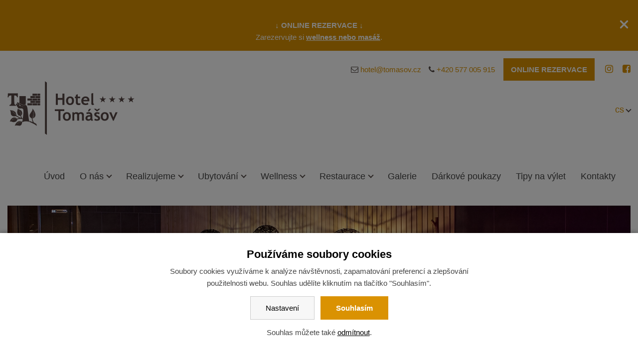

--- FILE ---
content_type: text/html; charset=UTF-8
request_url: https://www.hotel-tomasov.cz/online-rezervace
body_size: 7587
content:
<!DOCTYPE html>
<html lang="cs"> 


<head>
<meta charset="utf-8">
<title>Online rezervace - Hotel Tomášov</title>
<link rel="canonical" href="https://www.hotel-tomasov.cz/online-rezervace">

<link rel="stylesheet" href="/wcs/templates/design/css/style.css?v17" />
<link rel="stylesheet" href="/wc-css/25127p-wcstyle.css" />

<link rel="alternate" type="application/rss+xml" title="RSS" href="//www.hotel-tomasov.cz/rss.xml">





<meta name="application-name" content="Hotel Tomášov">
<meta http-equiv="X-UA-Compatible" content="IE=edge">
<meta name="robots" content="index,follow">
<meta name="description" content="4hvězdičkový hotel Tomášov, který se nachází v klidné přírodní lokalitě, nabízí moderní ubytování pár kroků od centra Zlína. Nadstandardní hotelový komplex vás nadchne stylovou restaurací s letní terasou, konferenčním zázemím, plně vybavenou lékárnou a odpočinkovým wellness centrem pro vaše každodenní pohodlí. Za zmínku stojí historie budovy, která je spjatá se značkou Baťa.">
<meta name="keywords" content="hotel, zlín, baťa, tomášov, hotel tomášov, wellness, restaurace, lékárna, svatby">
<meta name="author" content="Emersion Software">


<meta property="og:type" content="website" />
<meta property="og:title" content="Online rezervace" />
<meta property="og:site_name" content="Hotel Tomášov" />
<meta property="og:url" content="https://www.hotel-tomasov.cz/online-rezervace" />
<meta property="og:description" content="4hvězdičkový hotel Tomášov, který se nachází v klidné přírodní lokalitě, nabízí moderní ubytování pár kroků od centra Zlína. Nadstandardní hotelový komplex vás nadchne stylovou restaurací s letní terasou, konferenčním zázemím, plně vybavenou lékárnou a odpočinkovým wellness centrem pro vaše každodenní pohodlí. Za zmínku stojí historie budovy, která je spjatá se značkou Baťa." />
<meta property="og:image" content="https://www.hotel-tomasov.cz/wcd/motives/default.jpg" />
<meta name="viewport" content="width=device-width,initial-scale=1,minimum-scale=1">

<script src="https://ajax.googleapis.com/ajax/libs/jquery/3.7.1/jquery.min.js"></script>
<script>
  window.dataLayer = window.dataLayer || [];
  function gtag(){ dataLayer.push(arguments); }

  gtag('consent', 'default', {
    'ad_storage': 'denied',
    'analytics_storage': 'denied',
    'personalization_storage': 'denied',
    'ad_user_data': 'denied',
    'ad_personalization': 'denied'  });
</script>

<!-- Google Tag Manager -->
<script>(function(w,d,s,l,i){w[l]=w[l]||[];w[l].push({'gtm.start':
new Date().getTime(),event:'gtm.js'});var f=d.getElementsByTagName(s)[0],
j=d.createElement(s),dl=l!='dataLayer'?'&l='+l:'';j.async=true;j.src=
'https://www.googletagmanager.com/gtm.js?id='+i+dl;f.parentNode.insertBefore(j,f);
})(window,document,'script','dataLayer','GTM-MH94VCJ');</script>
<!-- End Google Tag Manager -->
</head>


<body>
	<div id="cookies-bar" class="snippet"><div class="cookies-splash"></div>

<div class="cookies cookies-bar">        
	<div class="cookies-bar__holder">
	
		<h3 class="cookies-bar__title">                    
			Používáme soubory cookies
		</h3>
		<p class="cookies-bar__desc"> 
			Soubory cookies využíváme k analýze návštěvnosti, zapamatování preferencí a zlepšování použitelnosti webu.
            Souhlas udělíte kliknutím na tlačítko "Souhlasím".
		</p>      
		<p class="cookies-bar__desc">
			<a href="/online-rezervace?signal=openCookiesDetailWindow" class="cookies-btn cookies-btn--bar e-ajax-link">                        
				Nastavení
			</a>
			
            <a href="/online-rezervace?signal=acceptAll" class="cookies-btn cookies-btn--bar cookies-btn--ok">                
				Souhlasím
			</a>
		</p>
		<p class="cookies-bar__desc">
    		Souhlas můžete také <a href="/online-rezervace?signal=disableAll">odmítnout</a>.
    	</p>
    
    </div>  
</div></div>

<div class="info-bar">
    <p class="info-bar__message my-container center">
    <br><b>↓ ONLINE REZERVACE</b> ↓<br>Zarezervujte si <a href="https://www.hotel-tomasov.cz/online-rezervace"> <b>wellness nebo masáž</b></a>.
    </p>           
    <a href="?close=1" class="info-bar__close" title="Zavřít">
      	<svg viewbox="0 0 40 40">
    		<path class="close-x" d="M 10,10 L 30,30 M 30,10 L 10,30" />
  		</svg>
    </a>
</div>

<script>
$(document).ready(function(){
	$(".info-bar__close").click(function(){
  		$(".info-bar").animate({height:'0px'}, 500);
	});
});
</script>




<header class="header">
<div class="header-holder">
<div class="my-container">
	<ul class="top-bar">
	<li class="top-bar__text"><a href="mailto:hotel@tomasov.cz"><i class="fa fa-envelope-o"></i> <span>hotel@tomasov.cz</span></a></li>
    <li class="top-bar__text"><a href="tel:+420577005915"><i class="fa fa-phone"></i> <span>+420 577 005 915</span></a></li>
    <li class="top-bar__btn"><a href="/rezervace-pokoje" class="button">ONLINE REZERVACE</a></li>
    <li class="top-bar__icon"><a href="https://www.instagram.com/hotel_tomasov/?hl=cs" title="Instagram"><i class="fa fa-fw fa-instagram"></i></a></li>
    <li class="top-bar__icon"><a href="https://www.facebook.com/HotelTomasov" title="Facebook"><i class="fa fa-facebook-square"></i></a></li>
</ul>	<ul class="menu-icons">
    <li class="menu-icon menu-icon--nav"><span class="menu-title">MENU</span>
        <div class="hamburger">
        	<span class="menu-line menu-line--1"></span>
          	<span class="menu-line menu-line--2"></span>
          	<span class="menu-line menu-line--3"></span>
		</div>
    </li>    
    
	<li class="menu-icon menu-icon--virtuals"><div class="virtuals-dd">
	<a href="#" tabindex="0" onclick="return true">cs <i class="fa fa-angle-down"></i></a>	
    <ul class="virtuals virtuals--right"><li class="active"><a href="https://www.hotel-tomasov.cz/">Česky</a></li><li><a href="https://www.hotel-tomasov.com/">English</a></li><li><a href="https://www.hotel-tomasov.cz/ro/">Română</a></li><li><a href="https://www.hotel-tomasov.cz/ru/">Русский</a></li><li><a href="https://www.hotel-tomasov.cz/fr/">Francais</a></li></ul></div>
</li>
	</ul>

    <div class="logo logo-cs" role="banner">
    <a href="//www.hotel-tomasov.cz/" title="Hotel Tomášov | Zpět na úvodní stránku"><span>Hotel Tomášov</span></a>
    </div>	    
	<p class="invisible">[ <a href="#main">Přeskočit na obsah</a> ]</p>

 	<nav class="nav-top-holder clearfix">

<div class="cssmenu"><ul class="nav-top"><li><a href="https://www.hotel-tomasov.cz/"><span>Úvod</span></a></li><li class="has-sub"><a href="https://www.hotel-tomasov.cz/o-nas"><span>O nás</span></a><ul><li><a href="https://www.hotel-tomasov.cz/tomas-bata-a-tomasov"><span>Tomáš Baťa a Tomášov</span></a></li><li><a href="https://www.hotel-tomasov.cz/aktuality"><span>Aktuality</span></a></li></ul></li><li class="has-sub"><a href="https://www.hotel-tomasov.cz/realizujeme"><span>Realizujeme</span></a><ul><li><a href="https://www.hotel-tomasov.cz/svatby"><span>Svatby</span></a></li><li><a href="https://www.hotel-tomasov.cz/firemni-akce"><span>Firemní akce</span></a></li><li><a href="https://www.hotel-tomasov.cz/soukrome-akce"><span>Soukromé akce</span></a></li><li><a href="https://www.hotel-tomasov.cz/pronajem-telocvicny"><span>Pronájem tělocvičny</span></a></li></ul></li><li class="has-sub"><a href="https://www.hotel-tomasov.cz/ubytovani"><span>Ubytování</span></a><ul><li><a href="https://www.hotel-tomasov.cz/pokoj-standard"><span>Pokoj standard</span></a></li><li><a href="https://www.hotel-tomasov.cz/apartman"><span>Apartmán</span></a></li></ul></li><li class="has-sub"><a href="https://www.hotel-tomasov.cz/wellness"><span>Wellness</span></a><ul><li class="has-sub"><a href="https://www.hotel-tomasov.cz/wellness-pobyty"><span>Wellness pobyty</span></a><ul><li><a href="https://www.hotel-tomasov.cz/dvoudenni-pobyt-s-relaxacni-masazi-pro-2"><span>Dvoudenní pobyt s relaxační masáží pro 2</span></a></li><li><a href="https://www.hotel-tomasov.cz/dvoudenni-pobyt-pro-2"><span>Dvoudenní pobyt pro 2</span></a></li><li><a href="https://www.hotel-tomasov.cz/jednodenni-pobyt-s-relaxacni-masazi-pro-2"><span>Jednodenní pobyt s relaxační masáží pro 2</span></a></li><li><a href="https://www.hotel-tomasov.cz/jednodenni-pobyt-pro-2"><span>Jednodenní pobyt pro 2</span></a></li></ul></li><li><a href="https://www.hotel-tomasov.cz/whirlpool"><span>Whirlpool</span></a></li><li><a href="https://www.hotel-tomasov.cz/finska-sauna-sanarium"><span>Finská sauna</span></a></li><li><a href="https://www.hotel-tomasov.cz/kneippuv-chodnik"><span>Kneippův chodník</span></a></li><li><a href="https://www.hotel-tomasov.cz/masaze-a-procedury"><span>Masáže a procedury</span></a></li><li><a href="https://www.hotel-tomasov.cz/spa-balicky"><span>Spa balíčky</span></a></li></ul></li><li class="has-sub"><a href="https://www.hotel-tomasov.cz/restaurace"><span>Restaurace</span></a><ul><li><a href="https://www.hotel-tomasov.cz/snidane"><span>Snídaně</span></a></li><li><a href="https://www.hotel-tomasov.cz/obedove-menu"><span>Obědové menu</span></a></li><li><a href="https://www.hotel-tomasov.cz/vecerni-menu"><span>Večerní menu</span></a></li><li><a href="https://www.hotel-tomasov.cz/terasa"><span>Terasa</span></a></li><li><a href="https://www.hotel-tomasov.cz/rezervace-stolu"><span>Rezervace stolu</span></a></li></ul></li><li><a href="https://www.hotel-tomasov.cz/galerie"><span>Galerie</span></a></li><li><a href="https://www.hotel-tomasov.cz/darkove-poukazy"><span>Dárkové poukazy</span></a></li><li><a href="https://www.hotel-tomasov.cz/tipy-na-vylet"><span>Tipy na výlet</span></a></li><li><a href="https://www.hotel-tomasov.cz/kontakty"><span>Kontakty</span></a></li></ul></div></nav>
<!-- .nav-top-holder -->	<div class="motive">

<picture>
    <source media="(max-width: 767px)" srcset="/wcd/images/motivy/mobile/wellness-hotel-tomasov2.jpg" class="rwd-image">
    <img src="/wcd/images/motivy/wellness-hotel-tomasov2.jpg" class="rwd-image" alt="">
</picture>
<div class="toptext">
	<div class="toptext__holder">
	<h2 class="toptext__title">Rezervujte si své chvíle relaxu...</h2>    
    <p class="toptext__author"></p>
	</div>
</div>

</div>
<!-- .motive--></div>    
</div>
</header>
<!-- .header -->







<section class="area-top">
</section>
<!-- .area-top -->



<div class="content">
<div class="content-holder">
<div class="my-container">


<main class="main" id="main">
<h1 class="section center"><span>Online rezervace</span></h1>

<div class="reenio-iframe" data-size="auto"></div>
<script src="https://reenio.cz/cs/GEYDSMBZ/widget-iframe.js" async defer></script></main>
<!-- .main -->


</div>
</div>
</div>
<!-- .content -->



<section class="area-bottom">
</section>
<!-- .area-bottom -->



<footer class="footer">
<div class="footer-holder">
<nav class="nav-bottom-holder clearfix">
<div><ul class="nav-bottom"><li><a href="https://www.hotel-tomasov.cz/"><span>Úvod</span></a></li><li class=" plus"><a href="https://www.hotel-tomasov.cz/o-nas"><span>O nás</span></a></li><li class=" plus"><a href="https://www.hotel-tomasov.cz/realizujeme"><span>Realizujeme</span></a></li><li class=" plus"><a href="https://www.hotel-tomasov.cz/ubytovani"><span>Ubytování</span></a></li><li class=" plus"><a href="https://www.hotel-tomasov.cz/wellness"><span>Wellness</span></a></li><li class=" plus"><a href="https://www.hotel-tomasov.cz/restaurace"><span>Restaurace</span></a></li><li><a href="https://www.hotel-tomasov.cz/galerie"><span>Galerie</span></a></li><li><a href="https://www.hotel-tomasov.cz/darkove-poukazy"><span>Dárkové poukazy</span></a></li><li><a href="https://www.hotel-tomasov.cz/tipy-na-vylet"><span>Tipy na výlet</span></a></li><li><a href="https://www.hotel-tomasov.cz/kontakty"><span>Kontakty</span></a></li></ul></div></nav>
<!-- .nav-bottom-holder --><div class="cblock my-footer">
<div class="my-container">

<p class="center"> 
<a href="kontakty">KDE NÁS NAJDETE</a>? <br> U Lomu 638, 760 01 Zlín </p>
<p class="center">
<a href="ubytovani">HOTEL</a>: Check-in: od 15.00 hod | Check-out: do 10.00 hod</p>
<br><br><br>


<ul class="icons-promo">
 	<li><a href="https://www.instagram.com/hotel_tomasov/?hl=cs" class="i-instagram" title="Instagram - Hotel Tomášov"><svg xmlns="http://www.w3.org/2000/svg" viewBox="0 0 448 512"><path d="M224.1 141c-63.6 0-114.9 51.3-114.9 114.9s51.3 114.9 114.9 114.9S339 319.5 339 255.9 287.7 141 224.1 141zm0 189.6c-41.1 0-74.7-33.5-74.7-74.7s33.5-74.7 74.7-74.7 74.7 33.5 74.7 74.7-33.6 74.7-74.7 74.7zm146.4-194.3c0 14.9-12 26.8-26.8 26.8-14.9 0-26.8-12-26.8-26.8s12-26.8 26.8-26.8 26.8 12 26.8 26.8zm76.1 27.2c-1.7-35.9-9.9-67.7-36.2-93.9-26.2-26.2-58-34.4-93.9-36.2-37-2.1-147.9-2.1-184.9 0-35.8 1.7-67.6 9.9-93.9 36.1s-34.4 58-36.2 93.9c-2.1 37-2.1 147.9 0 184.9 1.7 35.9 9.9 67.7 36.2 93.9s58 34.4 93.9 36.2c37 2.1 147.9 2.1 184.9 0 35.9-1.7 67.7-9.9 93.9-36.2 26.2-26.2 34.4-58 36.2-93.9 2.1-37 2.1-147.8 0-184.8zM398.8 388c-7.8 19.6-22.9 34.7-42.6 42.6-29.5 11.7-99.5 9-132.1 9s-102.7 2.6-132.1-9c-19.6-7.8-34.7-22.9-42.6-42.6-11.7-29.5-9-99.5-9-132.1s-2.6-102.7 9-132.1c7.8-19.6 22.9-34.7 42.6-42.6 29.5-11.7 99.5-9 132.1-9s102.7-2.6 132.1 9c19.6 7.8 34.7 22.9 42.6 42.6 11.7 29.5 9 99.5 9 132.1s2.7 102.7-9 132.1z"/></svg></a></li>
    <li><a href="https://www.facebook.com/HotelTomasov/" class="i-facebook" title="Facebook - Hotel Tomášov"><svg xmlns="http://www.w3.org/2000/svg" viewBox="0 0 448 512"><path d="M400 32H48A48 48 0 0 0 0 80v352a48 48 0 0 0 48 48h137.25V327.69h-63V256h63v-54.64c0-62.15 37-96.48 93.67-96.48 27.14 0 55.52 4.84 55.52 4.84v61h-31.27c-30.81 0-40.42 19.12-40.42 38.73V256h68.78l-11 71.69h-57.78V480H400a48 48 0 0 0 48-48V80a48 48 0 0 0-48-48z"/></svg></a></li>
    <li><a href="https://www.tripadvisor.cz/Hotel_Review-g608733-d3366517-Reviews-Hotel_Tomasov-Zlin_Zlin_Region_Moravia.html" class="i-tripadvisor" title="TripAdvisor - Hotel Tomášov"><svg xmlns="http://www.w3.org/2000/svg" viewBox="0 0 576 512"><path d="M166.4 280.521c0 13.236-10.73 23.966-23.966 23.966s-23.966-10.73-23.966-23.966 10.73-23.966 23.966-23.966 23.966 10.729 23.966 23.966zm264.962-23.956c-13.23 0-23.956 10.725-23.956 23.956 0 13.23 10.725 23.956 23.956 23.956 13.23 0 23.956-10.725 23.956-23.956-.001-13.231-10.726-23.956-23.956-23.956zm89.388 139.49c-62.667 49.104-153.276 38.109-202.379-24.559l-30.979 46.325-30.683-45.939c-48.277 60.39-135.622 71.891-197.885 26.055-64.058-47.158-77.759-137.316-30.601-201.374A186.762 186.762 0 0 0 0 139.416l90.286-.05a358.48 358.48 0 0 1 197.065-54.03 350.382 350.382 0 0 1 192.181 53.349l96.218.074a185.713 185.713 0 0 0-28.352 57.649c46.793 62.747 34.964 151.37-26.648 199.647zM259.366 281.761c-.007-63.557-51.535-115.075-115.092-115.068C80.717 166.7 29.2 218.228 29.206 281.785c.007 63.557 51.535 115.075 115.092 115.068 63.513-.075 114.984-51.539 115.068-115.052v-.04zm28.591-10.455c5.433-73.44 65.51-130.884 139.12-133.022a339.146 339.146 0 0 0-139.727-27.812 356.31 356.31 0 0 0-140.164 27.253c74.344 1.582 135.299 59.424 140.771 133.581zm251.706-28.767c-21.992-59.634-88.162-90.148-147.795-68.157-59.634 21.992-90.148 88.162-68.157 147.795v.032c22.038 59.607 88.198 90.091 147.827 68.113 59.615-22.004 90.113-88.162 68.125-147.783zm-326.039 37.975v.115c-.057 39.328-31.986 71.163-71.314 71.106-39.328-.057-71.163-31.986-71.106-71.314.057-39.328 31.986-71.163 71.314-71.106 39.259.116 71.042 31.94 71.106 71.199zm-24.512 0v-.084c-.051-25.784-20.994-46.645-46.778-46.594-25.784.051-46.645 20.994-46.594 46.777.051 25.784 20.994 46.645 46.777 46.594 25.726-.113 46.537-20.968 46.595-46.693zm313.423 0v.048c-.02 39.328-31.918 71.194-71.247 71.173s-71.194-31.918-71.173-71.247c.02-39.328 31.918-71.194 71.247-71.173 39.29.066 71.121 31.909 71.173 71.199zm-24.504-.008c-.009-25.784-20.918-46.679-46.702-46.67-25.784.009-46.679 20.918-46.67 46.702.009 25.784 20.918 46.678 46.702 46.67 25.765-.046 46.636-20.928 46.67-46.693v-.009z"/></svg></a></li>
	<li><a href="https://www.ivf-zlin.cz" class="i-ivf" title="Klinika IVF Zlín"><svg xmlns="http://www.w3.org/2000/svg" viewBox="0 0 150 150"><path d="M97.896 34.029c-4.154.614-7.445 3.258-9.461 6.872-2.142 3.838-2.649 8.63-1.651 12.884.945 4.019 3.072 7.567 6.402 10.059 2.712 2.031 6.055 3.083 9.441 2.647 3.395-.437 6.345-2.299 8.424-4.981 2.573-3.318 3.617-7.356 3.38-11.513-.251-4.445-2.153-8.969-5.375-12.079-2.977-2.871-7-4.504-11.16-3.889m-27.734-23.1c7.125 1.18 12.846 5.731 16.213 12.035a27.145 27.145 0 012.464 6.629l.084.368-.31.216a20.31 20.31 0 00-4.059 3.758l-.845 1.024-.142-1.319c-.3-2.787-1.086-5.536-2.408-8.01-2.502-4.684-6.664-8.147-11.98-9.027-5.321-.882-10.529 1.122-14.416 4.741-4.195 3.91-6.739 9.657-7.165 15.344-.396 5.313.848 10.513 4.063 14.818 2.605 3.486 6.352 5.942 10.695 6.577 4.355.637 8.644-.635 12.181-3.189a21.09 21.09 0 003.822-3.555l.867-1.035.114 1.344a26.47 26.47 0 001.081 5.499l.104.34-.267.24a25.716 25.716 0 01-2.233 1.799c-4.799 3.463-10.648 5.109-16.541 4.246-5.896-.861-11.026-4.123-14.575-8.872-4.041-5.405-5.681-11.942-5.182-18.632.533-7.124 3.727-14.198 8.974-19.088 5.264-4.896 12.298-7.436 19.461-6.251zm27.01 18.392c5.666-.837 11.226 1.275 15.302 5.208 4.079 3.937 6.499 9.572 6.818 15.208.296 5.296-1.097 10.441-4.364 14.657-2.878 3.708-6.984 6.219-11.664 6.822-4.658.598-9.29-.788-13.027-3.587-4.226-3.161-6.981-7.657-8.185-12.772-1.271-5.394-.594-11.374 2.116-16.237 2.753-4.94 7.349-8.464 13.004-9.299zM82.402 97.34a18.451 18.451 0 014.602-1.799c8.81-2.138 17.98 2.386 22.151 10.291.136-.142.267-.284.402-.427.474-.512.938-1.035 1.403-1.552 7.857-8.817 16.526-20.708 16.526-33.027 0-2.155-.428-4.27-1.229-6.268-1.088-2.696-2.771-5.067-4.884-7.052l-.262-.246.11-.338a23.726 23.726 0 001.093-5.065l.107-.999.791.616c6.082 4.733 10.152 11.693 10.152 19.507 0 7.511-2.48 14.675-6.279 21.049-5.315 8.913-16.746 22.973-25.281 28.48-5.977 3.851-14.258 7.898-21.491 7.836a20.695 20.695 0 01-1.876-.098c-6.053-.566-11.626-3.575-15.899-7.827-4.688-4.662-7.793-10.758-8.942-17.263a44.448 44.448 0 01-.313-2.032l-.064-.489.964-.24.175.465a29.54 29.54 0 0011.008 13.975l.06.04.049.057c2.967 3.456 6.861 6.126 11.353 7.102a16.7 16.7 0 006.414.133c8.271-1.454 15.881-6.775 21.954-12.413a14.819 14.819 0 00-8.55-8.507c-2.632-.995-5.478-1.205-8.216-.537-3.968.961-7.193 3.645-8.844 7.372l-.143.322-.352.011c-.731.021-1.47-.012-2.2-.061-.755-.05-1.611-.33-2.331-.564l-.545-.177.192-.541a18.162 18.162 0 013.308-5.73 8.65 8.65 0 00-.187-.792c-1.235-4.336-5.827-7.218-10.262-6.144-2.347.572-3.964 2.154-4.924 4.321a11.14 11.14 0 00-.956 4.833c.034 1.159.231 2.315.597 3.415l.983 2.96-1.946-2.435c-2.159-2.696-3.777-5.123-5.133-8.334l-.072-.169.044-.18c1.197-4.893 4.839-8.981 9.807-10.189 2.798-.679 5.711-.47 8.401.545a15.107 15.107 0 018.535 8.165zm-6.638 38.849l.029-.025.363.355c.938.912 2.12 1.807 3.161 2.608l1.911 1.474-2.366-.486a93.338 93.338 0 01-4.09-.938 92.906 92.906 0 01-6.321-1.835l-.112-.032-.087-.082c-6.361-5.758-12.687-11.576-18.775-17.621-5.605-5.567-11.076-11.374-15.992-17.559-7.719-9.724-15.351-21.994-15.351-34.827 0-11.525 8.705-20.279 19.424-23.212l.468-.129.189.446c.643 1.497 1.314 2.978 1.979 4.463l.272.607-.646.162c-6.314 1.579-12.032 5.488-14.58 11.642a16.107 16.107 0 00-1.226 6.178c0 12.427 8.829 24.98 16.538 34.137 5.554 6.597 11.639 12.738 17.867 18.697 5.682 5.44 11.504 10.719 17.345 15.977z"/></svg></a></li>
</ul>


<p class="center">
<a href="https://www.ahrcr.cz/" rel="nofollow" class="dim"><img src="/wcd/images/paticka/logo-ahr.svg" height="33" alt="Asociace hotelů a restaurací"></a> &nbsp;&nbsp;&nbsp;&nbsp;
<a href="https://www.zlinsko-luhacovicko.cz/" rel="nofollow" class="dim"><img src="/wcd/images/paticka/z-a-l.svg" height="33" alt="Zlínsko a Luhačovicko"></a>
</p>
<br><br><br><br>



</p>
<p class="center">
Copyright© Hotel Tomášov**** všechna práva vyhrazena<br>
Provozovatel: ZM - TECH s.r.o., U Lomu 638, 760 01 Zlín, IČ: 25551868<br>

<a href="https://www.hotel-tomasov.cz/wcd/docs/dokumenty/vnitrni-smernice-gdpr-zm-tech.pdf">Zpracování a ochrana osobních údajů</a> - <a href="?cookie-bar=1">Nastavení cookies</a><br>
<a href="/vseobecne-obchodni-podminky">Všeobecné obchodní podmínky</a> - <a href="/ubytovaci-rad">Ubytovací řád</a><br>
</p>
<p class="center">
Created by <a href="https://www.emersion.cz/" rel="nofollow">Emersion Software</a> |
Design by <a href="https://www.hbgraphix.com/" rel="nofollow">HBgraphix.com</a>
</p>


</div>
</div>
<!-- .myfooter --></div>
</footer>
<!-- .footer -->


<div class="ue-scroll btn-white arrow-black"><span class="hide">Nahoru</span></div>


<script src="/wcs/templates/design/js/main.min.js?v2"></script>


</body>
</html><!-- Generate 0,00296 second -->

--- FILE ---
content_type: text/html; charset=utf-8
request_url: https://hotel-tomasov.zarezervujse.cz/cs/iframe
body_size: 11431
content:
<!DOCTYPE html><html lang="cs"><head>
<meta charset="utf-8" />
<title>ZM-TECH s.r.o.</title><link href="https://cdn.reenio.cz/app/subject/common/cs/main.js.br?2958X1251018942" nonce="b415ca90745d3c215b02cfb38a84d039" rel="modulepreload" />
<link href="https://cdn.reenio.cz/app/subject/common/cs/polyfills.js.br?2958X1251018942" nonce="b415ca90745d3c215b02cfb38a84d039" rel="modulepreload" />
<link crossorigin="script" href="https://cdn.reenio.cz/app/subject/common/cs/chunk-PPN2GBXC.js.br" nonce="b415ca90745d3c215b02cfb38a84d039" rel="modulepreload" />
<link crossorigin="script" href="https://cdn.reenio.cz/app/subject/common/cs/chunk-P4YYOMLM.js.br" nonce="b415ca90745d3c215b02cfb38a84d039" rel="modulepreload" />
<link crossorigin="script" href="https://cdn.reenio.cz/app/subject/common/cs/chunk-F6KI3JTU.js.br" nonce="b415ca90745d3c215b02cfb38a84d039" rel="modulepreload" />
<link crossorigin="script" href="https://cdn.reenio.cz/app/subject/common/cs/chunk-HTFAJSRC.js.br" nonce="b415ca90745d3c215b02cfb38a84d039" rel="modulepreload" />
<link crossorigin="script" href="https://cdn.reenio.cz/app/subject/common/cs/chunk-C4MOPP3O.js.br" nonce="b415ca90745d3c215b02cfb38a84d039" rel="modulepreload" />
<link crossorigin="script" href="https://cdn.reenio.cz/app/subject/common/cs/chunk-BVP5IZHW.js.br" nonce="b415ca90745d3c215b02cfb38a84d039" rel="modulepreload" />
<link crossorigin="script" href="https://cdn.reenio.cz/app/subject/common/cs/chunk-HSHMYBWW.js.br" nonce="b415ca90745d3c215b02cfb38a84d039" rel="modulepreload" />
<link crossorigin="script" href="https://cdn.reenio.cz/app/subject/common/cs/chunk-UZQTO2CH.js.br" nonce="b415ca90745d3c215b02cfb38a84d039" rel="modulepreload" />
<link crossorigin="script" href="https://cdn.reenio.cz/app/subject/common/cs/chunk-ZBNW4YEC.js.br" nonce="b415ca90745d3c215b02cfb38a84d039" rel="modulepreload" />
<link crossorigin="script" href="https://cdn.reenio.cz/app/subject/common/cs/chunk-UCMYCUQD.js.br" nonce="b415ca90745d3c215b02cfb38a84d039" rel="modulepreload" />
<link href="https://cdn.reenio.cz/thumbnailer/blob/ffff6e4c7beb56a6190b25705b29133319f508cf/w32-h32-rcrop/subject-icon/subject-10909/favicon.png" rel="icon" sizes="32x32" type="image/png" />
<meta content="width=device-width, initial-scale=1" name="viewport" />
<meta content="#1d2b3a" name="theme-color" />
<meta content="noindex" name="robots" />
<base href="/cs/iframe/" />
<link href="https://www.google-analytics.com" rel="dns-prefetch" />
<link href="https://cdn.reenio.cz" rel="dns-prefetch" />
<link href="https://fonts.reenio.cz" rel="dns-prefetch" />
<link href="https://themes.googleusercontent.com" rel="dns-prefetch" />
<link href="https://www.googletagmanager.com" rel="dns-prefetch" />
<link href="https://maps.gstatic.com" rel="dns-prefetch" />
<link href="https://maps.google.com" rel="dns-prefetch" />
<link href="https://maps.googleapis.com" rel="dns-prefetch" />
<link href="https://www.google-analytics.com" rel="preconnect" />
<link href="https://cdn.reenio.cz" rel="preconnect" />
<link crossorigin="anonymous" href="https://fonts.reenio.cz" rel="preconnect" />
<link as="font" crossorigin="anonymous" href="https://fonts.reenio.cz/s/montserrat/v31/JTUSjIg1_i6t8kCHKm459WdhyyTh89ZNpQ.woff2" rel="preload" type="font/woff2" />
<link as="font" crossorigin="anonymous" href="https://fonts.reenio.cz/s/montserrat/v31/JTUSjIg1_i6t8kCHKm459WlhyyTh89Y.woff2" rel="preload" type="font/woff2" />
<link as="font" crossorigin="anonymous" href="https://fonts.reenio.cz/s/opensans/v44/memvYaGs126MiZpBA-UvWbX2vVnXBbObj2OVTSGmu0SC55K5gw.woff2" rel="preload" type="font/woff2" />
<link as="font" crossorigin="anonymous" href="https://fonts.reenio.cz/s/opensans/v44/memvYaGs126MiZpBA-UvWbX2vVnXBbObj2OVTS-mu0SC55I.woff2" rel="preload" type="font/woff2" />
<link as="font" crossorigin="anonymous" href="https://cdn.reenio.cz/libs/font-awesome/webfonts-subset/fa-light-300.woff2?v=42" rel="preload" type="font/woff2" />
<meta content="website" property="og:type" />
<meta content="summary_large_image" property="twitter:card" />
<style type="text/css">@font-face{font-family:'Montserrat';font-style:normal;font-weight:300;font-display:swap;src:url(https://fonts.reenio.cz/s/montserrat/v31/JTUSjIg1_i6t8kCHKm459WRhyyTh89ZNpQ.woff2) format('woff2');unicode-range:U+0460-052F, U+1C80-1C8A, U+20B4, U+2DE0-2DFF, U+A640-A69F, U+FE2E-FE2F;}@font-face{font-family:'Montserrat';font-style:normal;font-weight:300;font-display:swap;src:url(https://fonts.reenio.cz/s/montserrat/v31/JTUSjIg1_i6t8kCHKm459W1hyyTh89ZNpQ.woff2) format('woff2');unicode-range:U+0301, U+0400-045F, U+0490-0491, U+04B0-04B1, U+2116;}@font-face{font-family:'Montserrat';font-style:normal;font-weight:300;font-display:swap;src:url(https://fonts.reenio.cz/s/montserrat/v31/JTUSjIg1_i6t8kCHKm459WZhyyTh89ZNpQ.woff2) format('woff2');unicode-range:U+0102-0103, U+0110-0111, U+0128-0129, U+0168-0169, U+01A0-01A1, U+01AF-01B0, U+0300-0301, U+0303-0304, U+0308-0309, U+0323, U+0329, U+1EA0-1EF9, U+20AB;}@font-face{font-family:'Montserrat';font-style:normal;font-weight:300;font-display:swap;src:url(https://fonts.reenio.cz/s/montserrat/v31/JTUSjIg1_i6t8kCHKm459WdhyyTh89ZNpQ.woff2) format('woff2');unicode-range:U+0100-02BA, U+02BD-02C5, U+02C7-02CC, U+02CE-02D7, U+02DD-02FF, U+0304, U+0308, U+0329, U+1D00-1DBF, U+1E00-1E9F, U+1EF2-1EFF, U+2020, U+20A0-20AB, U+20AD-20C0, U+2113, U+2C60-2C7F, U+A720-A7FF;}@font-face{font-family:'Montserrat';font-style:normal;font-weight:300;font-display:swap;src:url(https://fonts.reenio.cz/s/montserrat/v31/JTUSjIg1_i6t8kCHKm459WlhyyTh89Y.woff2) format('woff2');unicode-range:U+0000-00FF, U+0131, U+0152-0153, U+02BB-02BC, U+02C6, U+02DA, U+02DC, U+0304, U+0308, U+0329, U+2000-206F, U+20AC, U+2122, U+2191, U+2193, U+2212, U+2215, U+FEFF, U+FFFD;}@font-face{font-family:'Montserrat';font-style:normal;font-weight:400;font-display:swap;src:url(https://fonts.reenio.cz/s/montserrat/v31/JTUSjIg1_i6t8kCHKm459WRhyyTh89ZNpQ.woff2) format('woff2');unicode-range:U+0460-052F, U+1C80-1C8A, U+20B4, U+2DE0-2DFF, U+A640-A69F, U+FE2E-FE2F;}@font-face{font-family:'Montserrat';font-style:normal;font-weight:400;font-display:swap;src:url(https://fonts.reenio.cz/s/montserrat/v31/JTUSjIg1_i6t8kCHKm459W1hyyTh89ZNpQ.woff2) format('woff2');unicode-range:U+0301, U+0400-045F, U+0490-0491, U+04B0-04B1, U+2116;}@font-face{font-family:'Montserrat';font-style:normal;font-weight:400;font-display:swap;src:url(https://fonts.reenio.cz/s/montserrat/v31/JTUSjIg1_i6t8kCHKm459WZhyyTh89ZNpQ.woff2) format('woff2');unicode-range:U+0102-0103, U+0110-0111, U+0128-0129, U+0168-0169, U+01A0-01A1, U+01AF-01B0, U+0300-0301, U+0303-0304, U+0308-0309, U+0323, U+0329, U+1EA0-1EF9, U+20AB;}@font-face{font-family:'Montserrat';font-style:normal;font-weight:400;font-display:swap;src:url(https://fonts.reenio.cz/s/montserrat/v31/JTUSjIg1_i6t8kCHKm459WdhyyTh89ZNpQ.woff2) format('woff2');unicode-range:U+0100-02BA, U+02BD-02C5, U+02C7-02CC, U+02CE-02D7, U+02DD-02FF, U+0304, U+0308, U+0329, U+1D00-1DBF, U+1E00-1E9F, U+1EF2-1EFF, U+2020, U+20A0-20AB, U+20AD-20C0, U+2113, U+2C60-2C7F, U+A720-A7FF;}@font-face{font-family:'Montserrat';font-style:normal;font-weight:400;font-display:swap;src:url(https://fonts.reenio.cz/s/montserrat/v31/JTUSjIg1_i6t8kCHKm459WlhyyTh89Y.woff2) format('woff2');unicode-range:U+0000-00FF, U+0131, U+0152-0153, U+02BB-02BC, U+02C6, U+02DA, U+02DC, U+0304, U+0308, U+0329, U+2000-206F, U+20AC, U+2122, U+2191, U+2193, U+2212, U+2215, U+FEFF, U+FFFD;}@font-face{font-family:'Montserrat';font-style:normal;font-weight:500;font-display:swap;src:url(https://fonts.reenio.cz/s/montserrat/v31/JTUSjIg1_i6t8kCHKm459WRhyyTh89ZNpQ.woff2) format('woff2');unicode-range:U+0460-052F, U+1C80-1C8A, U+20B4, U+2DE0-2DFF, U+A640-A69F, U+FE2E-FE2F;}@font-face{font-family:'Montserrat';font-style:normal;font-weight:500;font-display:swap;src:url(https://fonts.reenio.cz/s/montserrat/v31/JTUSjIg1_i6t8kCHKm459W1hyyTh89ZNpQ.woff2) format('woff2');unicode-range:U+0301, U+0400-045F, U+0490-0491, U+04B0-04B1, U+2116;}@font-face{font-family:'Montserrat';font-style:normal;font-weight:500;font-display:swap;src:url(https://fonts.reenio.cz/s/montserrat/v31/JTUSjIg1_i6t8kCHKm459WZhyyTh89ZNpQ.woff2) format('woff2');unicode-range:U+0102-0103, U+0110-0111, U+0128-0129, U+0168-0169, U+01A0-01A1, U+01AF-01B0, U+0300-0301, U+0303-0304, U+0308-0309, U+0323, U+0329, U+1EA0-1EF9, U+20AB;}@font-face{font-family:'Montserrat';font-style:normal;font-weight:500;font-display:swap;src:url(https://fonts.reenio.cz/s/montserrat/v31/JTUSjIg1_i6t8kCHKm459WdhyyTh89ZNpQ.woff2) format('woff2');unicode-range:U+0100-02BA, U+02BD-02C5, U+02C7-02CC, U+02CE-02D7, U+02DD-02FF, U+0304, U+0308, U+0329, U+1D00-1DBF, U+1E00-1E9F, U+1EF2-1EFF, U+2020, U+20A0-20AB, U+20AD-20C0, U+2113, U+2C60-2C7F, U+A720-A7FF;}@font-face{font-family:'Montserrat';font-style:normal;font-weight:500;font-display:swap;src:url(https://fonts.reenio.cz/s/montserrat/v31/JTUSjIg1_i6t8kCHKm459WlhyyTh89Y.woff2) format('woff2');unicode-range:U+0000-00FF, U+0131, U+0152-0153, U+02BB-02BC, U+02C6, U+02DA, U+02DC, U+0304, U+0308, U+0329, U+2000-206F, U+20AC, U+2122, U+2191, U+2193, U+2212, U+2215, U+FEFF, U+FFFD;}@font-face{font-family:'Montserrat';font-style:normal;font-weight:600;font-display:swap;src:url(https://fonts.reenio.cz/s/montserrat/v31/JTUSjIg1_i6t8kCHKm459WRhyyTh89ZNpQ.woff2) format('woff2');unicode-range:U+0460-052F, U+1C80-1C8A, U+20B4, U+2DE0-2DFF, U+A640-A69F, U+FE2E-FE2F;}@font-face{font-family:'Montserrat';font-style:normal;font-weight:600;font-display:swap;src:url(https://fonts.reenio.cz/s/montserrat/v31/JTUSjIg1_i6t8kCHKm459W1hyyTh89ZNpQ.woff2) format('woff2');unicode-range:U+0301, U+0400-045F, U+0490-0491, U+04B0-04B1, U+2116;}@font-face{font-family:'Montserrat';font-style:normal;font-weight:600;font-display:swap;src:url(https://fonts.reenio.cz/s/montserrat/v31/JTUSjIg1_i6t8kCHKm459WZhyyTh89ZNpQ.woff2) format('woff2');unicode-range:U+0102-0103, U+0110-0111, U+0128-0129, U+0168-0169, U+01A0-01A1, U+01AF-01B0, U+0300-0301, U+0303-0304, U+0308-0309, U+0323, U+0329, U+1EA0-1EF9, U+20AB;}@font-face{font-family:'Montserrat';font-style:normal;font-weight:600;font-display:swap;src:url(https://fonts.reenio.cz/s/montserrat/v31/JTUSjIg1_i6t8kCHKm459WdhyyTh89ZNpQ.woff2) format('woff2');unicode-range:U+0100-02BA, U+02BD-02C5, U+02C7-02CC, U+02CE-02D7, U+02DD-02FF, U+0304, U+0308, U+0329, U+1D00-1DBF, U+1E00-1E9F, U+1EF2-1EFF, U+2020, U+20A0-20AB, U+20AD-20C0, U+2113, U+2C60-2C7F, U+A720-A7FF;}@font-face{font-family:'Montserrat';font-style:normal;font-weight:600;font-display:swap;src:url(https://fonts.reenio.cz/s/montserrat/v31/JTUSjIg1_i6t8kCHKm459WlhyyTh89Y.woff2) format('woff2');unicode-range:U+0000-00FF, U+0131, U+0152-0153, U+02BB-02BC, U+02C6, U+02DA, U+02DC, U+0304, U+0308, U+0329, U+2000-206F, U+20AC, U+2122, U+2191, U+2193, U+2212, U+2215, U+FEFF, U+FFFD;}@font-face{font-family:'Montserrat';font-style:normal;font-weight:700;font-display:swap;src:url(https://fonts.reenio.cz/s/montserrat/v31/JTUSjIg1_i6t8kCHKm459WRhyyTh89ZNpQ.woff2) format('woff2');unicode-range:U+0460-052F, U+1C80-1C8A, U+20B4, U+2DE0-2DFF, U+A640-A69F, U+FE2E-FE2F;}@font-face{font-family:'Montserrat';font-style:normal;font-weight:700;font-display:swap;src:url(https://fonts.reenio.cz/s/montserrat/v31/JTUSjIg1_i6t8kCHKm459W1hyyTh89ZNpQ.woff2) format('woff2');unicode-range:U+0301, U+0400-045F, U+0490-0491, U+04B0-04B1, U+2116;}@font-face{font-family:'Montserrat';font-style:normal;font-weight:700;font-display:swap;src:url(https://fonts.reenio.cz/s/montserrat/v31/JTUSjIg1_i6t8kCHKm459WZhyyTh89ZNpQ.woff2) format('woff2');unicode-range:U+0102-0103, U+0110-0111, U+0128-0129, U+0168-0169, U+01A0-01A1, U+01AF-01B0, U+0300-0301, U+0303-0304, U+0308-0309, U+0323, U+0329, U+1EA0-1EF9, U+20AB;}@font-face{font-family:'Montserrat';font-style:normal;font-weight:700;font-display:swap;src:url(https://fonts.reenio.cz/s/montserrat/v31/JTUSjIg1_i6t8kCHKm459WdhyyTh89ZNpQ.woff2) format('woff2');unicode-range:U+0100-02BA, U+02BD-02C5, U+02C7-02CC, U+02CE-02D7, U+02DD-02FF, U+0304, U+0308, U+0329, U+1D00-1DBF, U+1E00-1E9F, U+1EF2-1EFF, U+2020, U+20A0-20AB, U+20AD-20C0, U+2113, U+2C60-2C7F, U+A720-A7FF;}@font-face{font-family:'Montserrat';font-style:normal;font-weight:700;font-display:swap;src:url(https://fonts.reenio.cz/s/montserrat/v31/JTUSjIg1_i6t8kCHKm459WlhyyTh89Y.woff2) format('woff2');unicode-range:U+0000-00FF, U+0131, U+0152-0153, U+02BB-02BC, U+02C6, U+02DA, U+02DC, U+0304, U+0308, U+0329, U+2000-206F, U+20AC, U+2122, U+2191, U+2193, U+2212, U+2215, U+FEFF, U+FFFD;}@font-face{font-family:'Open Sans';font-style:normal;font-weight:400;font-stretch:100%;font-display:swap;src:url(https://fonts.reenio.cz/s/opensans/v44/memvYaGs126MiZpBA-UvWbX2vVnXBbObj2OVTSKmu0SC55K5gw.woff2) format('woff2');unicode-range:U+0460-052F, U+1C80-1C8A, U+20B4, U+2DE0-2DFF, U+A640-A69F, U+FE2E-FE2F;}@font-face{font-family:'Open Sans';font-style:normal;font-weight:400;font-stretch:100%;font-display:swap;src:url(https://fonts.reenio.cz/s/opensans/v44/memvYaGs126MiZpBA-UvWbX2vVnXBbObj2OVTSumu0SC55K5gw.woff2) format('woff2');unicode-range:U+0301, U+0400-045F, U+0490-0491, U+04B0-04B1, U+2116;}@font-face{font-family:'Open Sans';font-style:normal;font-weight:400;font-stretch:100%;font-display:swap;src:url(https://fonts.reenio.cz/s/opensans/v44/memvYaGs126MiZpBA-UvWbX2vVnXBbObj2OVTSOmu0SC55K5gw.woff2) format('woff2');unicode-range:U+1F00-1FFF;}@font-face{font-family:'Open Sans';font-style:normal;font-weight:400;font-stretch:100%;font-display:swap;src:url(https://fonts.reenio.cz/s/opensans/v44/memvYaGs126MiZpBA-UvWbX2vVnXBbObj2OVTSymu0SC55K5gw.woff2) format('woff2');unicode-range:U+0370-0377, U+037A-037F, U+0384-038A, U+038C, U+038E-03A1, U+03A3-03FF;}@font-face{font-family:'Open Sans';font-style:normal;font-weight:400;font-stretch:100%;font-display:swap;src:url(https://fonts.reenio.cz/s/opensans/v44/memvYaGs126MiZpBA-UvWbX2vVnXBbObj2OVTS2mu0SC55K5gw.woff2) format('woff2');unicode-range:U+0307-0308, U+0590-05FF, U+200C-2010, U+20AA, U+25CC, U+FB1D-FB4F;}@font-face{font-family:'Open Sans';font-style:normal;font-weight:400;font-stretch:100%;font-display:swap;src:url(https://fonts.reenio.cz/s/opensans/v44/memvYaGs126MiZpBA-UvWbX2vVnXBbObj2OVTVOmu0SC55K5gw.woff2) format('woff2');unicode-range:U+0302-0303, U+0305, U+0307-0308, U+0310, U+0312, U+0315, U+031A, U+0326-0327, U+032C, U+032F-0330, U+0332-0333, U+0338, U+033A, U+0346, U+034D, U+0391-03A1, U+03A3-03A9, U+03B1-03C9, U+03D1, U+03D5-03D6, U+03F0-03F1, U+03F4-03F5, U+2016-2017, U+2034-2038, U+203C, U+2040, U+2043, U+2047, U+2050, U+2057, U+205F, U+2070-2071, U+2074-208E, U+2090-209C, U+20D0-20DC, U+20E1, U+20E5-20EF, U+2100-2112, U+2114-2115, U+2117-2121, U+2123-214F, U+2190, U+2192, U+2194-21AE, U+21B0-21E5, U+21F1-21F2, U+21F4-2211, U+2213-2214, U+2216-22FF, U+2308-230B, U+2310, U+2319, U+231C-2321, U+2336-237A, U+237C, U+2395, U+239B-23B7, U+23D0, U+23DC-23E1, U+2474-2475, U+25AF, U+25B3, U+25B7, U+25BD, U+25C1, U+25CA, U+25CC, U+25FB, U+266D-266F, U+27C0-27FF, U+2900-2AFF, U+2B0E-2B11, U+2B30-2B4C, U+2BFE, U+3030, U+FF5B, U+FF5D, U+1D400-1D7FF, U+1EE00-1EEFF;}@font-face{font-family:'Open Sans';font-style:normal;font-weight:400;font-stretch:100%;font-display:swap;src:url(https://fonts.reenio.cz/s/opensans/v44/memvYaGs126MiZpBA-UvWbX2vVnXBbObj2OVTUGmu0SC55K5gw.woff2) format('woff2');unicode-range:U+0001-000C, U+000E-001F, U+007F-009F, U+20DD-20E0, U+20E2-20E4, U+2150-218F, U+2190, U+2192, U+2194-2199, U+21AF, U+21E6-21F0, U+21F3, U+2218-2219, U+2299, U+22C4-22C6, U+2300-243F, U+2440-244A, U+2460-24FF, U+25A0-27BF, U+2800-28FF, U+2921-2922, U+2981, U+29BF, U+29EB, U+2B00-2BFF, U+4DC0-4DFF, U+FFF9-FFFB, U+10140-1018E, U+10190-1019C, U+101A0, U+101D0-101FD, U+102E0-102FB, U+10E60-10E7E, U+1D2C0-1D2D3, U+1D2E0-1D37F, U+1F000-1F0FF, U+1F100-1F1AD, U+1F1E6-1F1FF, U+1F30D-1F30F, U+1F315, U+1F31C, U+1F31E, U+1F320-1F32C, U+1F336, U+1F378, U+1F37D, U+1F382, U+1F393-1F39F, U+1F3A7-1F3A8, U+1F3AC-1F3AF, U+1F3C2, U+1F3C4-1F3C6, U+1F3CA-1F3CE, U+1F3D4-1F3E0, U+1F3ED, U+1F3F1-1F3F3, U+1F3F5-1F3F7, U+1F408, U+1F415, U+1F41F, U+1F426, U+1F43F, U+1F441-1F442, U+1F444, U+1F446-1F449, U+1F44C-1F44E, U+1F453, U+1F46A, U+1F47D, U+1F4A3, U+1F4B0, U+1F4B3, U+1F4B9, U+1F4BB, U+1F4BF, U+1F4C8-1F4CB, U+1F4D6, U+1F4DA, U+1F4DF, U+1F4E3-1F4E6, U+1F4EA-1F4ED, U+1F4F7, U+1F4F9-1F4FB, U+1F4FD-1F4FE, U+1F503, U+1F507-1F50B, U+1F50D, U+1F512-1F513, U+1F53E-1F54A, U+1F54F-1F5FA, U+1F610, U+1F650-1F67F, U+1F687, U+1F68D, U+1F691, U+1F694, U+1F698, U+1F6AD, U+1F6B2, U+1F6B9-1F6BA, U+1F6BC, U+1F6C6-1F6CF, U+1F6D3-1F6D7, U+1F6E0-1F6EA, U+1F6F0-1F6F3, U+1F6F7-1F6FC, U+1F700-1F7FF, U+1F800-1F80B, U+1F810-1F847, U+1F850-1F859, U+1F860-1F887, U+1F890-1F8AD, U+1F8B0-1F8BB, U+1F8C0-1F8C1, U+1F900-1F90B, U+1F93B, U+1F946, U+1F984, U+1F996, U+1F9E9, U+1FA00-1FA6F, U+1FA70-1FA7C, U+1FA80-1FA89, U+1FA8F-1FAC6, U+1FACE-1FADC, U+1FADF-1FAE9, U+1FAF0-1FAF8, U+1FB00-1FBFF;}@font-face{font-family:'Open Sans';font-style:normal;font-weight:400;font-stretch:100%;font-display:swap;src:url(https://fonts.reenio.cz/s/opensans/v44/memvYaGs126MiZpBA-UvWbX2vVnXBbObj2OVTSCmu0SC55K5gw.woff2) format('woff2');unicode-range:U+0102-0103, U+0110-0111, U+0128-0129, U+0168-0169, U+01A0-01A1, U+01AF-01B0, U+0300-0301, U+0303-0304, U+0308-0309, U+0323, U+0329, U+1EA0-1EF9, U+20AB;}@font-face{font-family:'Open Sans';font-style:normal;font-weight:400;font-stretch:100%;font-display:swap;src:url(https://fonts.reenio.cz/s/opensans/v44/memvYaGs126MiZpBA-UvWbX2vVnXBbObj2OVTSGmu0SC55K5gw.woff2) format('woff2');unicode-range:U+0100-02BA, U+02BD-02C5, U+02C7-02CC, U+02CE-02D7, U+02DD-02FF, U+0304, U+0308, U+0329, U+1D00-1DBF, U+1E00-1E9F, U+1EF2-1EFF, U+2020, U+20A0-20AB, U+20AD-20C0, U+2113, U+2C60-2C7F, U+A720-A7FF;}@font-face{font-family:'Open Sans';font-style:normal;font-weight:400;font-stretch:100%;font-display:swap;src:url(https://fonts.reenio.cz/s/opensans/v44/memvYaGs126MiZpBA-UvWbX2vVnXBbObj2OVTS-mu0SC55I.woff2) format('woff2');unicode-range:U+0000-00FF, U+0131, U+0152-0153, U+02BB-02BC, U+02C6, U+02DA, U+02DC, U+0304, U+0308, U+0329, U+2000-206F, U+20AC, U+2122, U+2191, U+2193, U+2212, U+2215, U+FEFF, U+FFFD;}@font-face{font-family:'Open Sans';font-style:normal;font-weight:600;font-stretch:100%;font-display:swap;src:url(https://fonts.reenio.cz/s/opensans/v44/memvYaGs126MiZpBA-UvWbX2vVnXBbObj2OVTSKmu0SC55K5gw.woff2) format('woff2');unicode-range:U+0460-052F, U+1C80-1C8A, U+20B4, U+2DE0-2DFF, U+A640-A69F, U+FE2E-FE2F;}@font-face{font-family:'Open Sans';font-style:normal;font-weight:600;font-stretch:100%;font-display:swap;src:url(https://fonts.reenio.cz/s/opensans/v44/memvYaGs126MiZpBA-UvWbX2vVnXBbObj2OVTSumu0SC55K5gw.woff2) format('woff2');unicode-range:U+0301, U+0400-045F, U+0490-0491, U+04B0-04B1, U+2116;}@font-face{font-family:'Open Sans';font-style:normal;font-weight:600;font-stretch:100%;font-display:swap;src:url(https://fonts.reenio.cz/s/opensans/v44/memvYaGs126MiZpBA-UvWbX2vVnXBbObj2OVTSOmu0SC55K5gw.woff2) format('woff2');unicode-range:U+1F00-1FFF;}@font-face{font-family:'Open Sans';font-style:normal;font-weight:600;font-stretch:100%;font-display:swap;src:url(https://fonts.reenio.cz/s/opensans/v44/memvYaGs126MiZpBA-UvWbX2vVnXBbObj2OVTSymu0SC55K5gw.woff2) format('woff2');unicode-range:U+0370-0377, U+037A-037F, U+0384-038A, U+038C, U+038E-03A1, U+03A3-03FF;}@font-face{font-family:'Open Sans';font-style:normal;font-weight:600;font-stretch:100%;font-display:swap;src:url(https://fonts.reenio.cz/s/opensans/v44/memvYaGs126MiZpBA-UvWbX2vVnXBbObj2OVTS2mu0SC55K5gw.woff2) format('woff2');unicode-range:U+0307-0308, U+0590-05FF, U+200C-2010, U+20AA, U+25CC, U+FB1D-FB4F;}@font-face{font-family:'Open Sans';font-style:normal;font-weight:600;font-stretch:100%;font-display:swap;src:url(https://fonts.reenio.cz/s/opensans/v44/memvYaGs126MiZpBA-UvWbX2vVnXBbObj2OVTVOmu0SC55K5gw.woff2) format('woff2');unicode-range:U+0302-0303, U+0305, U+0307-0308, U+0310, U+0312, U+0315, U+031A, U+0326-0327, U+032C, U+032F-0330, U+0332-0333, U+0338, U+033A, U+0346, U+034D, U+0391-03A1, U+03A3-03A9, U+03B1-03C9, U+03D1, U+03D5-03D6, U+03F0-03F1, U+03F4-03F5, U+2016-2017, U+2034-2038, U+203C, U+2040, U+2043, U+2047, U+2050, U+2057, U+205F, U+2070-2071, U+2074-208E, U+2090-209C, U+20D0-20DC, U+20E1, U+20E5-20EF, U+2100-2112, U+2114-2115, U+2117-2121, U+2123-214F, U+2190, U+2192, U+2194-21AE, U+21B0-21E5, U+21F1-21F2, U+21F4-2211, U+2213-2214, U+2216-22FF, U+2308-230B, U+2310, U+2319, U+231C-2321, U+2336-237A, U+237C, U+2395, U+239B-23B7, U+23D0, U+23DC-23E1, U+2474-2475, U+25AF, U+25B3, U+25B7, U+25BD, U+25C1, U+25CA, U+25CC, U+25FB, U+266D-266F, U+27C0-27FF, U+2900-2AFF, U+2B0E-2B11, U+2B30-2B4C, U+2BFE, U+3030, U+FF5B, U+FF5D, U+1D400-1D7FF, U+1EE00-1EEFF;}@font-face{font-family:'Open Sans';font-style:normal;font-weight:600;font-stretch:100%;font-display:swap;src:url(https://fonts.reenio.cz/s/opensans/v44/memvYaGs126MiZpBA-UvWbX2vVnXBbObj2OVTUGmu0SC55K5gw.woff2) format('woff2');unicode-range:U+0001-000C, U+000E-001F, U+007F-009F, U+20DD-20E0, U+20E2-20E4, U+2150-218F, U+2190, U+2192, U+2194-2199, U+21AF, U+21E6-21F0, U+21F3, U+2218-2219, U+2299, U+22C4-22C6, U+2300-243F, U+2440-244A, U+2460-24FF, U+25A0-27BF, U+2800-28FF, U+2921-2922, U+2981, U+29BF, U+29EB, U+2B00-2BFF, U+4DC0-4DFF, U+FFF9-FFFB, U+10140-1018E, U+10190-1019C, U+101A0, U+101D0-101FD, U+102E0-102FB, U+10E60-10E7E, U+1D2C0-1D2D3, U+1D2E0-1D37F, U+1F000-1F0FF, U+1F100-1F1AD, U+1F1E6-1F1FF, U+1F30D-1F30F, U+1F315, U+1F31C, U+1F31E, U+1F320-1F32C, U+1F336, U+1F378, U+1F37D, U+1F382, U+1F393-1F39F, U+1F3A7-1F3A8, U+1F3AC-1F3AF, U+1F3C2, U+1F3C4-1F3C6, U+1F3CA-1F3CE, U+1F3D4-1F3E0, U+1F3ED, U+1F3F1-1F3F3, U+1F3F5-1F3F7, U+1F408, U+1F415, U+1F41F, U+1F426, U+1F43F, U+1F441-1F442, U+1F444, U+1F446-1F449, U+1F44C-1F44E, U+1F453, U+1F46A, U+1F47D, U+1F4A3, U+1F4B0, U+1F4B3, U+1F4B9, U+1F4BB, U+1F4BF, U+1F4C8-1F4CB, U+1F4D6, U+1F4DA, U+1F4DF, U+1F4E3-1F4E6, U+1F4EA-1F4ED, U+1F4F7, U+1F4F9-1F4FB, U+1F4FD-1F4FE, U+1F503, U+1F507-1F50B, U+1F50D, U+1F512-1F513, U+1F53E-1F54A, U+1F54F-1F5FA, U+1F610, U+1F650-1F67F, U+1F687, U+1F68D, U+1F691, U+1F694, U+1F698, U+1F6AD, U+1F6B2, U+1F6B9-1F6BA, U+1F6BC, U+1F6C6-1F6CF, U+1F6D3-1F6D7, U+1F6E0-1F6EA, U+1F6F0-1F6F3, U+1F6F7-1F6FC, U+1F700-1F7FF, U+1F800-1F80B, U+1F810-1F847, U+1F850-1F859, U+1F860-1F887, U+1F890-1F8AD, U+1F8B0-1F8BB, U+1F8C0-1F8C1, U+1F900-1F90B, U+1F93B, U+1F946, U+1F984, U+1F996, U+1F9E9, U+1FA00-1FA6F, U+1FA70-1FA7C, U+1FA80-1FA89, U+1FA8F-1FAC6, U+1FACE-1FADC, U+1FADF-1FAE9, U+1FAF0-1FAF8, U+1FB00-1FBFF;}@font-face{font-family:'Open Sans';font-style:normal;font-weight:600;font-stretch:100%;font-display:swap;src:url(https://fonts.reenio.cz/s/opensans/v44/memvYaGs126MiZpBA-UvWbX2vVnXBbObj2OVTSCmu0SC55K5gw.woff2) format('woff2');unicode-range:U+0102-0103, U+0110-0111, U+0128-0129, U+0168-0169, U+01A0-01A1, U+01AF-01B0, U+0300-0301, U+0303-0304, U+0308-0309, U+0323, U+0329, U+1EA0-1EF9, U+20AB;}@font-face{font-family:'Open Sans';font-style:normal;font-weight:600;font-stretch:100%;font-display:swap;src:url(https://fonts.reenio.cz/s/opensans/v44/memvYaGs126MiZpBA-UvWbX2vVnXBbObj2OVTSGmu0SC55K5gw.woff2) format('woff2');unicode-range:U+0100-02BA, U+02BD-02C5, U+02C7-02CC, U+02CE-02D7, U+02DD-02FF, U+0304, U+0308, U+0329, U+1D00-1DBF, U+1E00-1E9F, U+1EF2-1EFF, U+2020, U+20A0-20AB, U+20AD-20C0, U+2113, U+2C60-2C7F, U+A720-A7FF;}@font-face{font-family:'Open Sans';font-style:normal;font-weight:600;font-stretch:100%;font-display:swap;src:url(https://fonts.reenio.cz/s/opensans/v44/memvYaGs126MiZpBA-UvWbX2vVnXBbObj2OVTS-mu0SC55I.woff2) format('woff2');unicode-range:U+0000-00FF, U+0131, U+0152-0153, U+02BB-02BC, U+02C6, U+02DA, U+02DC, U+0304, U+0308, U+0329, U+2000-206F, U+20AC, U+2122, U+2191, U+2193, U+2212, U+2215, U+FEFF, U+FFFD;}@font-face{font-family:'Open Sans';font-style:normal;font-weight:700;font-stretch:100%;font-display:swap;src:url(https://fonts.reenio.cz/s/opensans/v44/memvYaGs126MiZpBA-UvWbX2vVnXBbObj2OVTSKmu0SC55K5gw.woff2) format('woff2');unicode-range:U+0460-052F, U+1C80-1C8A, U+20B4, U+2DE0-2DFF, U+A640-A69F, U+FE2E-FE2F;}@font-face{font-family:'Open Sans';font-style:normal;font-weight:700;font-stretch:100%;font-display:swap;src:url(https://fonts.reenio.cz/s/opensans/v44/memvYaGs126MiZpBA-UvWbX2vVnXBbObj2OVTSumu0SC55K5gw.woff2) format('woff2');unicode-range:U+0301, U+0400-045F, U+0490-0491, U+04B0-04B1, U+2116;}@font-face{font-family:'Open Sans';font-style:normal;font-weight:700;font-stretch:100%;font-display:swap;src:url(https://fonts.reenio.cz/s/opensans/v44/memvYaGs126MiZpBA-UvWbX2vVnXBbObj2OVTSOmu0SC55K5gw.woff2) format('woff2');unicode-range:U+1F00-1FFF;}@font-face{font-family:'Open Sans';font-style:normal;font-weight:700;font-stretch:100%;font-display:swap;src:url(https://fonts.reenio.cz/s/opensans/v44/memvYaGs126MiZpBA-UvWbX2vVnXBbObj2OVTSymu0SC55K5gw.woff2) format('woff2');unicode-range:U+0370-0377, U+037A-037F, U+0384-038A, U+038C, U+038E-03A1, U+03A3-03FF;}@font-face{font-family:'Open Sans';font-style:normal;font-weight:700;font-stretch:100%;font-display:swap;src:url(https://fonts.reenio.cz/s/opensans/v44/memvYaGs126MiZpBA-UvWbX2vVnXBbObj2OVTS2mu0SC55K5gw.woff2) format('woff2');unicode-range:U+0307-0308, U+0590-05FF, U+200C-2010, U+20AA, U+25CC, U+FB1D-FB4F;}@font-face{font-family:'Open Sans';font-style:normal;font-weight:700;font-stretch:100%;font-display:swap;src:url(https://fonts.reenio.cz/s/opensans/v44/memvYaGs126MiZpBA-UvWbX2vVnXBbObj2OVTVOmu0SC55K5gw.woff2) format('woff2');unicode-range:U+0302-0303, U+0305, U+0307-0308, U+0310, U+0312, U+0315, U+031A, U+0326-0327, U+032C, U+032F-0330, U+0332-0333, U+0338, U+033A, U+0346, U+034D, U+0391-03A1, U+03A3-03A9, U+03B1-03C9, U+03D1, U+03D5-03D6, U+03F0-03F1, U+03F4-03F5, U+2016-2017, U+2034-2038, U+203C, U+2040, U+2043, U+2047, U+2050, U+2057, U+205F, U+2070-2071, U+2074-208E, U+2090-209C, U+20D0-20DC, U+20E1, U+20E5-20EF, U+2100-2112, U+2114-2115, U+2117-2121, U+2123-214F, U+2190, U+2192, U+2194-21AE, U+21B0-21E5, U+21F1-21F2, U+21F4-2211, U+2213-2214, U+2216-22FF, U+2308-230B, U+2310, U+2319, U+231C-2321, U+2336-237A, U+237C, U+2395, U+239B-23B7, U+23D0, U+23DC-23E1, U+2474-2475, U+25AF, U+25B3, U+25B7, U+25BD, U+25C1, U+25CA, U+25CC, U+25FB, U+266D-266F, U+27C0-27FF, U+2900-2AFF, U+2B0E-2B11, U+2B30-2B4C, U+2BFE, U+3030, U+FF5B, U+FF5D, U+1D400-1D7FF, U+1EE00-1EEFF;}@font-face{font-family:'Open Sans';font-style:normal;font-weight:700;font-stretch:100%;font-display:swap;src:url(https://fonts.reenio.cz/s/opensans/v44/memvYaGs126MiZpBA-UvWbX2vVnXBbObj2OVTUGmu0SC55K5gw.woff2) format('woff2');unicode-range:U+0001-000C, U+000E-001F, U+007F-009F, U+20DD-20E0, U+20E2-20E4, U+2150-218F, U+2190, U+2192, U+2194-2199, U+21AF, U+21E6-21F0, U+21F3, U+2218-2219, U+2299, U+22C4-22C6, U+2300-243F, U+2440-244A, U+2460-24FF, U+25A0-27BF, U+2800-28FF, U+2921-2922, U+2981, U+29BF, U+29EB, U+2B00-2BFF, U+4DC0-4DFF, U+FFF9-FFFB, U+10140-1018E, U+10190-1019C, U+101A0, U+101D0-101FD, U+102E0-102FB, U+10E60-10E7E, U+1D2C0-1D2D3, U+1D2E0-1D37F, U+1F000-1F0FF, U+1F100-1F1AD, U+1F1E6-1F1FF, U+1F30D-1F30F, U+1F315, U+1F31C, U+1F31E, U+1F320-1F32C, U+1F336, U+1F378, U+1F37D, U+1F382, U+1F393-1F39F, U+1F3A7-1F3A8, U+1F3AC-1F3AF, U+1F3C2, U+1F3C4-1F3C6, U+1F3CA-1F3CE, U+1F3D4-1F3E0, U+1F3ED, U+1F3F1-1F3F3, U+1F3F5-1F3F7, U+1F408, U+1F415, U+1F41F, U+1F426, U+1F43F, U+1F441-1F442, U+1F444, U+1F446-1F449, U+1F44C-1F44E, U+1F453, U+1F46A, U+1F47D, U+1F4A3, U+1F4B0, U+1F4B3, U+1F4B9, U+1F4BB, U+1F4BF, U+1F4C8-1F4CB, U+1F4D6, U+1F4DA, U+1F4DF, U+1F4E3-1F4E6, U+1F4EA-1F4ED, U+1F4F7, U+1F4F9-1F4FB, U+1F4FD-1F4FE, U+1F503, U+1F507-1F50B, U+1F50D, U+1F512-1F513, U+1F53E-1F54A, U+1F54F-1F5FA, U+1F610, U+1F650-1F67F, U+1F687, U+1F68D, U+1F691, U+1F694, U+1F698, U+1F6AD, U+1F6B2, U+1F6B9-1F6BA, U+1F6BC, U+1F6C6-1F6CF, U+1F6D3-1F6D7, U+1F6E0-1F6EA, U+1F6F0-1F6F3, U+1F6F7-1F6FC, U+1F700-1F7FF, U+1F800-1F80B, U+1F810-1F847, U+1F850-1F859, U+1F860-1F887, U+1F890-1F8AD, U+1F8B0-1F8BB, U+1F8C0-1F8C1, U+1F900-1F90B, U+1F93B, U+1F946, U+1F984, U+1F996, U+1F9E9, U+1FA00-1FA6F, U+1FA70-1FA7C, U+1FA80-1FA89, U+1FA8F-1FAC6, U+1FACE-1FADC, U+1FADF-1FAE9, U+1FAF0-1FAF8, U+1FB00-1FBFF;}@font-face{font-family:'Open Sans';font-style:normal;font-weight:700;font-stretch:100%;font-display:swap;src:url(https://fonts.reenio.cz/s/opensans/v44/memvYaGs126MiZpBA-UvWbX2vVnXBbObj2OVTSCmu0SC55K5gw.woff2) format('woff2');unicode-range:U+0102-0103, U+0110-0111, U+0128-0129, U+0168-0169, U+01A0-01A1, U+01AF-01B0, U+0300-0301, U+0303-0304, U+0308-0309, U+0323, U+0329, U+1EA0-1EF9, U+20AB;}@font-face{font-family:'Open Sans';font-style:normal;font-weight:700;font-stretch:100%;font-display:swap;src:url(https://fonts.reenio.cz/s/opensans/v44/memvYaGs126MiZpBA-UvWbX2vVnXBbObj2OVTSGmu0SC55K5gw.woff2) format('woff2');unicode-range:U+0100-02BA, U+02BD-02C5, U+02C7-02CC, U+02CE-02D7, U+02DD-02FF, U+0304, U+0308, U+0329, U+1D00-1DBF, U+1E00-1E9F, U+1EF2-1EFF, U+2020, U+20A0-20AB, U+20AD-20C0, U+2113, U+2C60-2C7F, U+A720-A7FF;}@font-face{font-family:'Open Sans';font-style:normal;font-weight:700;font-stretch:100%;font-display:swap;src:url(https://fonts.reenio.cz/s/opensans/v44/memvYaGs126MiZpBA-UvWbX2vVnXBbObj2OVTS-mu0SC55I.woff2) format('woff2');unicode-range:U+0000-00FF, U+0131, U+0152-0153, U+02BB-02BC, U+02C6, U+02DA, U+02DC, U+0304, U+0308, U+0329, U+2000-206F, U+20AC, U+2122, U+2191, U+2193, U+2212, U+2215, U+FEFF, U+FFFD;}</style>
<link href="https://cdn.reenio.cz/app/subject/iframe/style-wide-light.min.css.br?2958" rel="stylesheet" />
<link as="style" data-lazy="stylesheet" href="https://cdn.reenio.cz/libs/cookieconsent/cookieconsent.css.br?2958" rel="preload" /><noscript><link href="https://cdn.reenio.cz/libs/cookieconsent/cookieconsent.css.br?2958" rel="stylesheet" /></noscript>
<link as="style" data-lazy="stylesheet" href="https://cdn.reenio.cz/app/subject/common/common-lazy.min.css.br?2958" rel="preload" /><noscript><link href="https://cdn.reenio.cz/app/subject/common/common-lazy.min.css.br?2958" rel="stylesheet" /></noscript>
<script type="text/javascript" nonce="b415ca90745d3c215b02cfb38a84d039">window.minimalAnalytics = { trackingId: 'G-J68BVGG78M', autoTrack: true };</script>
<script type="text/javascript" nonce="b415ca90745d3c215b02cfb38a84d039" data-src="https://cdn.reenio.cz/libs/minimal-analytics/analytics.js.br?2958X1251018942" data-lazy="analytics" defer async></script>
</head>
<body class="use-webp is-iframe-body" data-iframe-analytics-consent="" data-iframe-marketing-consent="" data-iframe-override-consent="0" data-app-locale-id="cs" data-app-locale-territory="" data-user="" data-subject="{&quot;id&quot;:10909,&quot;title&quot;:&quot;Hotel Tomášov&quot;,&quot;name&quot;:&quot;ZM-TECH s.r.o.&quot;,&quot;timeZone&quot;:&quot;Europe/Prague&quot;,&quot;logo&quot;:&quot;/thumbnailer/blob/f213b074746b880b301dd02af7e44f8f2154af92/w450-fwebp/subject-reservation-page-logo/subject-10909/1b03ed78e74c319ab3ee2e66641a50c4909d34dc8adb0ec240c6147db98c34334317aea859e224530c7275f803edf611f0d342d5dec4f13a1cd92dc7a54a4b0b/tomasov-white.png.webp&quot;,&quot;logoSize&quot;:[450,230],&quot;email&quot;:&quot;hotel@tomasov.cz&quot;,&quot;phoneNumber&quot;:&quot;&#x2B;420 577 005 915&quot;,&quot;description&quot;:null,&quot;webUrl&quot;:&quot;https://www.hotel-tomasov.cz/&quot;,&quot;address&quot;:{&quot;name&quot;:&quot;ZM-TECH s.r.o.&quot;,&quot;country&quot;:null,&quot;city&quot;:&quot;760 01, Zlín&quot;,&quot;zipCode&quot;:null,&quot;street&quot;:&quot;U Lomu 638&quot;,&quot;lat&quot;:49.2167481,&quot;lng&quot;:17.6636391,&quot;plusCode&quot;:&quot;8FXV6M87&#x2B;MF&quot;},&quot;showMap&quot;:true,&quot;otherInfo&quot;:null,&quot;socialNetworks&quot;:null}" data-urls="{&quot;signOut&quot;:&quot;/cs/account/logoff/iframe&quot;,&quot;api&quot;:&quot;/cs/api&quot;}" data-auth-providers="{&quot;providers&quot;:[]}" data-config="{&quot;isIframe&quot;:true,&quot;isCustomDomain&quot;:false,&quot;isReservationEnabled&quot;:true,&quot;hideTerms&quot;:false,&quot;hideTermsForUnregistered&quot;:false,&quot;viewMode&quot;:0,&quot;registrationRequiresPhone&quot;:true,&quot;reservationRequiresEmail&quot;:true,&quot;requirePhoneVerification&quot;:false,&quot;reservationIncludeDegree&quot;:false,&quot;hideRegistration&quot;:false,&quot;disableRegistration&quot;:false,&quot;hideSignIn&quot;:false,&quot;hideOptionalFields&quot;:false,&quot;noteInputVisibility&quot;:2,&quot;capacityFieldName&quot;:0,&quot;makeReservationBtnName&quot;:0,&quot;createOrderBtnName&quot;:0,&quot;hideCapacity&quot;:false,&quot;firstDayOfWeek&quot;:1,&quot;languageCode&quot;:&quot;cs&quot;,&quot;localeTerritory&quot;:null,&quot;discountCouponLabel&quot;:{&quot;singularLabel&quot;:&quot;Dárkový poukaz&quot;,&quot;type&quot;:3,&quot;pluralLabel&quot;:&quot;Dárkové poukazy&quot;},&quot;googleAPIKey&quot;:&quot;AIzaSyDXK0jpiO6G-54xSn1y0eEHMHxFqWr1QXY&quot;,&quot;adWordsConversionActionsCode&quot;:null,&quot;sklikConversionId&quot;:null,&quot;sklikRetargetingId&quot;:null,&quot;removeBranding&quot;:true,&quot;layout&quot;:&quot;wide&quot;,&quot;useDefaultDay&quot;:true,&quot;defaultDay&quot;:null,&quot;showAds&quot;:false,&quot;showEuCookie&quot;:false,&quot;euCookie&quot;:0,&quot;facebookAppId&quot;:null,&quot;paymentFooter&quot;:{&quot;logos&quot;:[],&quot;isEet&quot;:false},&quot;paymentGatewayType&quot;:3,&quot;enablePayment&quot;:true,&quot;enableCredit&quot;:true,&quot;showDiscountCodeOffers&quot;:true,&quot;enableDiscountCodeValidator&quot;:false,&quot;showTermsAndConditions&quot;:false,&quot;showTermsAndConditionsInMenu&quot;:0,&quot;hideTermsInMenu&quot;:false,&quot;showHelp&quot;:false,&quot;showHelpTips&quot;:true,&quot;helpPageTitle&quot;:null,&quot;resourceCategoriesHpOnly&quot;:false,&quot;siteLanguages&quot;:[{&quot;urlCode&quot;:&quot;cs&quot;,&quot;code&quot;:&quot;cs&quot;}],&quot;smartsupp&quot;:null,&quot;fbChat&quot;:null,&quot;recaptchaSitekey&quot;:&quot;6LfNzlEUAAAAAEXt_PU9zHILkwy_4gYHMIT1M4bm&quot;,&quot;recaptchaVersion&quot;:&quot;2E&quot;,&quot;hideReservationCode&quot;:false,&quot;isVatPayer&quot;:true,&quot;phoneNumberExample&quot;:&quot;&#x2B;420 XXX XXX XXX&quot;,&quot;phoneNumberRegion&quot;:&quot;CZ&quot;,&quot;reservationFlow&quot;:0,&quot;reservationFlowConfig&quot;:{&quot;weekTermViewStartsAtFirstDay&quot;:false,&quot;defaultTermViewMode&quot;:0,&quot;showTermViewDayCountSelect&quot;:true,&quot;defaultTermViewDayCount&quot;:1,&quot;calendarViewMode&quot;:0,&quot;groupTermsByDate&quot;:false,&quot;compactCalendar&quot;:false},&quot;useCurrencyIsoCode&quot;:false,&quot;showWcagFooter&quot;:false,&quot;preloadTermTypes&quot;:227,&quot;hideSalesPointInfo&quot;:false,&quot;hideClosedTerms&quot;:false,&quot;secondaryCurrency&quot;:null,&quot;disableEndCustomerPayment&quot;:true,&quot;enableCustomPaidReservationCancellationInfo&quot;:false,&quot;foxentryProjectId&quot;:null,&quot;guidepost&quot;:{&quot;layout&quot;:&quot;dynamic&quot;,&quot;layoutOptions&quot;:null}}" data-resource-categories="[{&quot;$type&quot;:&quot;subRes&quot;,&quot;id&quot;:24263,&quot;imgUrl&quot;:&quot;/thumbnailer/blob/e4ee8e6ff83d8598225860149cc88c2b7ab46b2b/w600-h257-rcrop-fwebp/service-photo/subject-10909/1e160123f925b9102ff0e66bd59f8ced7b58c0d47cf948f4b7659d13d5cb81abb8bb4838088351eb367559010c2621f76aefd1cbc272bacf89b77add16562bd2/img-4644-dxo-1.jpg.webp&quot;,&quot;largeImgUrl&quot;:&quot;/thumbnailer/blob/74a81b41b4a0c03ba5d9b19e600b5016126818f7/w1200-h514-rcrop-fwebp/service-photo/subject-10909/1e160123f925b9102ff0e66bd59f8ced7b58c0d47cf948f4b7659d13d5cb81abb8bb4838088351eb367559010c2621f76aefd1cbc272bacf89b77add16562bd2/img-4644-dxo-1.jpg.webp&quot;,&quot;showImg&quot;:true,&quot;name&quot;:&quot;PRIVÁTNÍ WELLNESS 2 h pro 2 osoby&quot;,&quot;desc&quot;:&quot;Přijďte si k nám odpočinout.\u00A0Relax zóna zahrnuje soukromé whirlpool, finskou saunu,\u00A0kneippův chodník, sprchy s dubovým ochlazovacím vědrem a odpočinková lůžka.&quot;,&quot;type&quot;:3,&quot;slug&quot;:&quot;privatni-wellness-2-h-pro-2-osoby&quot;,&quot;subRes&quot;:{&quot;id&quot;:24263,&quot;type&quot;:3}},{&quot;$type&quot;:&quot;subRes&quot;,&quot;id&quot;:54069,&quot;imgUrl&quot;:&quot;/thumbnailer/blob/7b3648c07335195783d314f5b959865b69c83a2b/w600-h257-rcrop-fwebp/service-photo/subject-10909/919e2628b40e90c3fc0e/img-4644-dxo-1.jpg.webp&quot;,&quot;largeImgUrl&quot;:&quot;/thumbnailer/blob/b7c339474e515880a65ecd5977f079f89e9fc5f3/w1200-h514-rcrop-fwebp/service-photo/subject-10909/919e2628b40e90c3fc0e/img-4644-dxo-1.jpg.webp&quot;,&quot;showImg&quot;:true,&quot;name&quot;:&quot;PRIVÁTNÍ WELLNESS / Dárkový poukaz 2025&quot;,&quot;desc&quot;:&quot;Přijďte si k nám odpočinout.\u00A0Relax zóna zahrnuje soukromé whirlpool, finskou saunu,\u00A0kneippův chodník, sprchy s dubovým ochlazovacím vědrem a odpočinková lůžka.&quot;,&quot;type&quot;:3,&quot;slug&quot;:&quot;privatni-wellness-darkovy-poukaz-2025&quot;,&quot;subRes&quot;:{&quot;id&quot;:54069,&quot;type&quot;:3}},{&quot;$type&quot;:&quot;subRes&quot;,&quot;id&quot;:29133,&quot;imgUrl&quot;:&quot;/thumbnailer/blob/2d332a936faaa163802ce952313a2f6d5a8d577e/w600-h257-rcrop-fwebp/place-photo/subject-10909/f53f6fe2d2218edc780b6a512fc4dbd2050b637a8f52c30cf6adf687f6c4a7dd76ac71ec2477ddaa7527954a4b093b7b412c5a8c135cc95f03f09af660757b56/10.jpeg.webp&quot;,&quot;largeImgUrl&quot;:&quot;/thumbnailer/blob/ad8ebd416a2239f51fb0ed9a3d39f8ae0dc8b29c/w1200-h514-rcrop-fwebp/place-photo/subject-10909/f53f6fe2d2218edc780b6a512fc4dbd2050b637a8f52c30cf6adf687f6c4a7dd76ac71ec2477ddaa7527954a4b093b7b412c5a8c135cc95f03f09af660757b56/10.jpeg.webp&quot;,&quot;showImg&quot;:true,&quot;name&quot;:&quot;MASÁŽE &quot;,&quot;desc&quot;:&quot;Uvolňete se a nechte se hýčkat. Díky kombinaci prastarých technik ulevíte během masáže tělu i mysli a načerpáte nové síly.&quot;,&quot;type&quot;:1,&quot;slug&quot;:&quot;masaze&quot;,&quot;subRes&quot;:{&quot;id&quot;:29133,&quot;type&quot;:1},&quot;children&quot;:[{&quot;$type&quot;:&quot;subRes&quot;,&quot;id&quot;:25523,&quot;imgUrl&quot;:&quot;/thumbnailer/blob/9aa2ffd1683bf4eded008ee51b54d705947ed799/w600-h257-rcrop-fwebp/service-photo/subject-10909/9d27451025cba444fc10d429ed191997398e65d95a2406ac9afd4b1c216eab2cba858e1045f02f05bde27f9ff16f4c3310720d836d24783e26683399956912cf/lavove-kameny.jpg.webp&quot;,&quot;largeImgUrl&quot;:&quot;/thumbnailer/blob/83a9bc8e4a12c42698e31c7338c4f4e25ab58b12/w1200-h514-rcrop-fwebp/service-photo/subject-10909/9d27451025cba444fc10d429ed191997398e65d95a2406ac9afd4b1c216eab2cba858e1045f02f05bde27f9ff16f4c3310720d836d24783e26683399956912cf/lavove-kameny.jpg.webp&quot;,&quot;showImg&quot;:true,&quot;name&quot;:&quot;LÁVOVÉ KAMENY &quot;,&quot;desc&quot;:&quot;Pravidelhé hřejivé návštěvy ulevují při stresu, vyčerpání a potížích s trávením. Regulované teplo navodí tělu klid a harmonii.&quot;,&quot;type&quot;:3,&quot;slug&quot;:&quot;lavove-kameny&quot;,&quot;subRes&quot;:{&quot;id&quot;:25523,&quot;type&quot;:3}},{&quot;$type&quot;:&quot;subRes&quot;,&quot;id&quot;:27914,&quot;imgUrl&quot;:&quot;/thumbnailer/blob/d6ffc1e77976feb20bcf4384c4fb84671bba55a8/w600-h257-rcrop-fwebp/service-photo/subject-10909/9eaeab1245aa55c1a5e42bdc3f9c899a9ba04c7fcb9320982fc7716a42d693e859581c8f3bff6071e63eaf33772d27e4aac14b0a263e1b2c29b3b014c1b3a98e/tejpovani-masaz-tomov.jpg.webp&quot;,&quot;largeImgUrl&quot;:&quot;/thumbnailer/blob/5eba78c3dfd9dc2f89dbf4a238a4a896f8587c4d/w1200-h514-rcrop-fwebp/service-photo/subject-10909/9eaeab1245aa55c1a5e42bdc3f9c899a9ba04c7fcb9320982fc7716a42d693e859581c8f3bff6071e63eaf33772d27e4aac14b0a263e1b2c29b3b014c1b3a98e/tejpovani-masaz-tomov.jpg.webp&quot;,&quot;showImg&quot;:true,&quot;name&quot;:&quot;TEJPOVÁNÍ &amp; Relaxační masáž&quot;,&quot;desc&quot;:&quot;Relaxační masáž na míru dodá tělu potřebnou úlevu. Poté pomocí speciálních tejpů nalepených na kůži dojde ke  zmírnění tlaku na bolestivé místo a k lepší cirkulaci krve.&quot;,&quot;type&quot;:3,&quot;slug&quot;:&quot;tejpovani-and-relaxacni-masaz&quot;,&quot;subRes&quot;:{&quot;id&quot;:27914,&quot;type&quot;:3}},{&quot;$type&quot;:&quot;subRes&quot;,&quot;id&quot;:27916,&quot;imgUrl&quot;:&quot;/thumbnailer/blob/bdae89ead72690398308dcb22a0963ebe0d12a45/w600-h257-rcrop-fwebp/service-photo/subject-10909/721275b79f446f4ae8c9709ffa0e1468ba5f9ca47bb0603df7b8b7f904f0a6c6e49d99ab0607cc7a2e0dc55f7bc8dce5a1e21479cd46db37b9270be59b496300/bankovani-2.jpg.webp&quot;,&quot;largeImgUrl&quot;:&quot;/thumbnailer/blob/cce88116542046b9164e6f5e6a66cbfe69866230/w1200-h514-rcrop-fwebp/service-photo/subject-10909/721275b79f446f4ae8c9709ffa0e1468ba5f9ca47bb0603df7b8b7f904f0a6c6e49d99ab0607cc7a2e0dc55f7bc8dce5a1e21479cd46db37b9270be59b496300/bankovani-2.jpg.webp&quot;,&quot;showImg&quot;:true,&quot;name&quot;:&quot;BAŇKOVÁNÍ &quot;,&quot;desc&quot;:&quot;Slouží k uvolnění a prokrvení ztuhlých míst, které se nejčastěji nachází v oblasti zad a šíje. Také podporuje krevní oběh, zlepšuje spánek a odstraňuje zažívací potíže.&quot;,&quot;type&quot;:3,&quot;slug&quot;:&quot;bankovani&quot;,&quot;subRes&quot;:{&quot;id&quot;:27916,&quot;type&quot;:3}},{&quot;$type&quot;:&quot;subRes&quot;,&quot;id&quot;:29133,&quot;imgUrl&quot;:&quot;/thumbnailer/blob/2d332a936faaa163802ce952313a2f6d5a8d577e/w600-h257-rcrop-fwebp/place-photo/subject-10909/f53f6fe2d2218edc780b6a512fc4dbd2050b637a8f52c30cf6adf687f6c4a7dd76ac71ec2477ddaa7527954a4b093b7b412c5a8c135cc95f03f09af660757b56/10.jpeg.webp&quot;,&quot;largeImgUrl&quot;:&quot;/thumbnailer/blob/ad8ebd416a2239f51fb0ed9a3d39f8ae0dc8b29c/w1200-h514-rcrop-fwebp/place-photo/subject-10909/f53f6fe2d2218edc780b6a512fc4dbd2050b637a8f52c30cf6adf687f6c4a7dd76ac71ec2477ddaa7527954a4b093b7b412c5a8c135cc95f03f09af660757b56/10.jpeg.webp&quot;,&quot;showImg&quot;:true,&quot;name&quot;:&quot;MASÁŽE &quot;,&quot;desc&quot;:&quot;Uvolňete se a nechte se hýčkat. Díky kombinaci prastarých technik ulevíte během masáže tělu i mysli a načerpáte nové síly.&quot;,&quot;type&quot;:1,&quot;slug&quot;:&quot;masaze&quot;,&quot;subRes&quot;:{&quot;id&quot;:29133,&quot;type&quot;:1},&quot;children&quot;:[{&quot;$type&quot;:&quot;res&quot;,&quot;id&quot;:49756,&quot;resourceId&quot;:49756,&quot;imgUrl&quot;:&quot;/thumbnailer/blob/6156eb3a403264cd6c24223da4a621ec713d83f4/w600-h257-rcrop-fwebp/guidepost-img/subject-10909/6107b0f602d96cbac4d13efe7f4c1d8584553b763da7c184362d48c591a0eb24743c28f296206919f39190084e1f5521ccbb9540726233c9e08183afe422bbab/head-massage.jpg.webp&quot;,&quot;largeImgUrl&quot;:&quot;/thumbnailer/blob/22113802fc44063296555ddbcf55a12c0fed2502/w1200-h514-rcrop-fwebp/guidepost-img/subject-10909/6107b0f602d96cbac4d13efe7f4c1d8584553b763da7c184362d48c591a0eb24743c28f296206919f39190084e1f5521ccbb9540726233c9e08183afe422bbab/head-massage.jpg.webp&quot;,&quot;showImg&quot;:true,&quot;name&quot;:&quot;INDICKÁ MASÁŽ HLAVY&quot;,&quot;desc&quot;:&quot;Založená na použití akupresurních energetických bodů s tradičními dotykovými technikami. &quot;,&quot;type&quot;:0,&quot;slug&quot;:&quot;indicka-masaz-hlavy&quot;,&quot;extras&quot;:{&quot;hasCustomTitle&quot;:false}},{&quot;$type&quot;:&quot;subRes&quot;,&quot;id&quot;:24264,&quot;imgUrl&quot;:&quot;/thumbnailer/blob/7df7009ebc7f1f8cb9ac63ab5e8ab1e7c45f4c48/w600-h257-rcrop-fwebp/service-photo/subject-10909/0216e3fc9f83a520661e60bc8634dd068417fb3c7356af3b74bcb6705ad113d07706a9d8822ad1ed3fe2468d977c1d30d072b352e5f009b3aeecdb8954918ad7/masaz-relaxacni.jpg.webp&quot;,&quot;largeImgUrl&quot;:&quot;/thumbnailer/blob/0ea6d02ee49da08bbe1d41999895c24dd9c57333/w1200-h514-rcrop-fwebp/service-photo/subject-10909/0216e3fc9f83a520661e60bc8634dd068417fb3c7356af3b74bcb6705ad113d07706a9d8822ad1ed3fe2468d977c1d30d072b352e5f009b3aeecdb8954918ad7/masaz-relaxacni.jpg.webp&quot;,&quot;showImg&quot;:true,&quot;name&quot;:&quot;RELAXAČNÍ&quot;,&quot;desc&quot;:&quot; Jemnější a pomalejší hmaty zmírňují ztuhlost a bolest, odstraňují nahromaděné napětí a přináší pocit hlubokého uvolnění.&quot;,&quot;type&quot;:3,&quot;slug&quot;:&quot;relaxacni&quot;,&quot;subRes&quot;:{&quot;id&quot;:24264,&quot;type&quot;:3}},{&quot;$type&quot;:&quot;subRes&quot;,&quot;id&quot;:25528,&quot;imgUrl&quot;:&quot;/thumbnailer/blob/c90d65860006aec04ad5d4d5caa42773af6cc33a/w600-h257-rcrop-fwebp/service-photo/subject-10909/7583d1f2eb79e2ce3d38d32889c8c093a4da4f47b970ab9404fb34b0db8a200244145256de65bf30ced462879033fd0dfb5f77999bfc23a493eb186db6b0e67b/masaz-lymfaticka.jpg.webp&quot;,&quot;largeImgUrl&quot;:&quot;/thumbnailer/blob/4e2a230eaa1f4683228ab08b5bd91f3bdb2e2efa/w1200-h514-rcrop-fwebp/service-photo/subject-10909/7583d1f2eb79e2ce3d38d32889c8c093a4da4f47b970ab9404fb34b0db8a200244145256de65bf30ced462879033fd0dfb5f77999bfc23a493eb186db6b0e67b/masaz-lymfaticka.jpg.webp&quot;,&quot;showImg&quot;:true,&quot;name&quot;:&quot;LYMFATICKÁ &quot;,&quot;desc&quot;:&quot;Povzbuzuje tok lymfy, dochází k posílení imunitního systému a k detoxikaci těla. Rovněž skvělý doplněk zdravého hubnutí. &quot;,&quot;type&quot;:3,&quot;slug&quot;:&quot;lymfaticka&quot;,&quot;subRes&quot;:{&quot;id&quot;:25528,&quot;type&quot;:3}},{&quot;$type&quot;:&quot;subRes&quot;,&quot;id&quot;:25526,&quot;imgUrl&quot;:&quot;/thumbnailer/blob/f2d1df9e1dac7c17dc6f0adcbce8553ed6c4d8c0/w600-h257-rcrop-fwebp/service-photo/subject-10909/f426d4bb2b3b0599b5e67b1cf0b2f9f6b52995fb05d7acec53328de9e1e2750ddc6ac2cbd2ea15df5c2dd394ab87b02db118a66fb38b12438c3aa8e107dabd9a/masaz-sportovni.jpg.webp&quot;,&quot;largeImgUrl&quot;:&quot;/thumbnailer/blob/430febce9480b0b45132be0d4e6cde9490a73c57/w1200-h514-rcrop-fwebp/service-photo/subject-10909/f426d4bb2b3b0599b5e67b1cf0b2f9f6b52995fb05d7acec53328de9e1e2750ddc6ac2cbd2ea15df5c2dd394ab87b02db118a66fb38b12438c3aa8e107dabd9a/masaz-sportovni.jpg.webp&quot;,&quot;showImg&quot;:true,&quot;name&quot;:&quot;SPORTOVNÍ &quot;,&quot;desc&quot;:&quot;Napomáhá ulevit od bolesti svalů a šlach způsobených sportovní aktivitou, nebo jednostranným namáháním. &quot;,&quot;type&quot;:3,&quot;slug&quot;:&quot;sportovni&quot;,&quot;subRes&quot;:{&quot;id&quot;:25526,&quot;type&quot;:3}},{&quot;$type&quot;:&quot;subRes&quot;,&quot;id&quot;:25527,&quot;imgUrl&quot;:&quot;/thumbnailer/blob/51412f88c20b114dbb8664f6d0e864354c28c8ee/w600-h257-rcrop-fwebp/service-photo/subject-10909/4ce7e4671e28b8bd292d26286b3fe2e44e9228b4cbb605f189685252412444dce534057112a7621e9ca25d8995fe73eaeb9afc30d0551217d42d23d06b79b558/masaz-nohy.jpg.webp&quot;,&quot;largeImgUrl&quot;:&quot;/thumbnailer/blob/78dedc43c37904d1b1309a3489d9497b0220498f/w1200-h514-rcrop-fwebp/service-photo/subject-10909/4ce7e4671e28b8bd292d26286b3fe2e44e9228b4cbb605f189685252412444dce534057112a7621e9ca25d8995fe73eaeb9afc30d0551217d42d23d06b79b558/masaz-nohy.jpg.webp&quot;,&quot;showImg&quot;:true,&quot;name&quot;:&quot;REFLEXNÍ PŘES PLOSKU NOHY&quot;,&quot;desc&quot;:&quot;Tlaková stimulace reflexních bodů napomáhá zmírnit stres a zároveň se podílí na posílení imunitního systému.&quot;,&quot;type&quot;:3,&quot;slug&quot;:&quot;reflexni-pres-plosku-nohy&quot;,&quot;subRes&quot;:{&quot;id&quot;:25527,&quot;type&quot;:3}},{&quot;$type&quot;:&quot;subRes&quot;,&quot;id&quot;:25531,&quot;imgUrl&quot;:&quot;/thumbnailer/blob/b3ac61c6efb9b7a5408dd9c6231adcd47ee789cb/w600-h257-rcrop-fwebp/service-photo/subject-10909/b039eb6ca736a1d483dcc6048f364ac51d516dfdbaf41488ac2a4b73918931fd2ea3dc65088bf6466d1bd863eb9042133a878d90d4fcc2bbffab9639ace316b2/masaz-hlavy-dekoltu.jpeg.webp&quot;,&quot;largeImgUrl&quot;:&quot;/thumbnailer/blob/945b6c36e1f7a9c20760af4ea55cbf6a785f8c67/w1200-h514-rcrop-fwebp/service-photo/subject-10909/b039eb6ca736a1d483dcc6048f364ac51d516dfdbaf41488ac2a4b73918931fd2ea3dc65088bf6466d1bd863eb9042133a878d90d4fcc2bbffab9639ace316b2/masaz-hlavy-dekoltu.jpeg.webp&quot;,&quot;showImg&quot;:true,&quot;name&quot;:&quot;HLAVY A DEKOLTU &quot;,&quot;desc&quot;:&quot;Příjemná relaxační procedura oddaluje proces stárnutí, výrazně posiluje pružnost svalů a pokožka je krásně rozzářená. &quot;,&quot;type&quot;:3,&quot;slug&quot;:&quot;hlavy-a-dekoltu&quot;,&quot;subRes&quot;:{&quot;id&quot;:25531,&quot;type&quot;:3}}]}]}]" data-theme-options="{&quot;infoTextPosition&quot;:&quot;top&quot;,&quot;hideContactFooter&quot;:false,&quot;lightFooter&quot;:false,&quot;cssVariables&quot;:[{&quot;name&quot;:&quot;theme-bg-color&quot;,&quot;value&quot;:&quot;#CFC0AB&quot;},{&quot;name&quot;:&quot;theme-header-bg-color&quot;,&quot;value&quot;:&quot;#000000&quot;},{&quot;name&quot;:&quot;theme-calendar-color&quot;,&quot;value&quot;:&quot;#000&quot;},{&quot;name&quot;:&quot;theme-menu-active-color&quot;,&quot;value&quot;:&quot;#B39B7A&quot;},{&quot;name&quot;:&quot;theme-common-link-color&quot;,&quot;value&quot;:&quot;#337ab7&quot;},{&quot;name&quot;:&quot;theme-common-link-hover-color&quot;,&quot;value&quot;:&quot;#22527b&quot;},{&quot;name&quot;:&quot;theme-common-pagination-active-bg-color&quot;,&quot;value&quot;:&quot;#9F825B&quot;},{&quot;name&quot;:&quot;theme-common-pagination-hover-bg-color&quot;,&quot;value&quot;:&quot;#A98F6A&quot;},{&quot;name&quot;:&quot;theme-common-pagination-bg-color&quot;,&quot;value&quot;:&quot;#B39B7A&quot;},{&quot;name&quot;:&quot;theme-common-guidepost-active-bg-color&quot;,&quot;value&quot;:&quot;#9F825B&quot;},{&quot;name&quot;:&quot;theme-common-guidepost-hover-bg-color&quot;,&quot;value&quot;:&quot;#A98F6A&quot;},{&quot;name&quot;:&quot;theme-common-guidepost-bg-color&quot;,&quot;value&quot;:&quot;#B39B7A&quot;},{&quot;name&quot;:&quot;theme-common-guidepost-color&quot;,&quot;value&quot;:&quot;#000&quot;},{&quot;name&quot;:&quot;theme-common-tabs-tint-color&quot;,&quot;value&quot;:&quot;#CFC0AB&quot;},{&quot;name&quot;:&quot;theme-common-day-view-hover-bg-color&quot;,&quot;value&quot;:&quot;#A98F6A&quot;},{&quot;name&quot;:&quot;theme-common-day-view-hover-color&quot;,&quot;value&quot;:&quot;#000&quot;},{&quot;name&quot;:&quot;theme-common-day-view-selection-color&quot;,&quot;value&quot;:&quot;#000&quot;},{&quot;name&quot;:&quot;theme-common-day-view-selection-bg-color&quot;,&quot;value&quot;:&quot;#9F825B&quot;},{&quot;name&quot;:&quot;theme-common-day-view-hightlight-color&quot;,&quot;value&quot;:&quot;#000&quot;},{&quot;name&quot;:&quot;theme-common-day-view-hightlight-bg-color&quot;,&quot;value&quot;:&quot;rgba(159, 130, 91, 0.3)&quot;},{&quot;name&quot;:&quot;theme-pseudo-term-color&quot;,&quot;value&quot;:&quot;#CFC0AB&quot;},{&quot;name&quot;:&quot;theme-pseudo-term-text-color&quot;,&quot;value&quot;:&quot;#000&quot;},{&quot;name&quot;:&quot;theme-common-multi-step-flow-step-box-color&quot;,&quot;value&quot;:&quot;#CFC0AA&quot;},{&quot;name&quot;:&quot;theme-common-multi-step-flow-step-box-text-color&quot;,&quot;value&quot;:&quot;#000&quot;},{&quot;name&quot;:&quot;theme-common-multi-step-flow-step-box-border-color&quot;,&quot;value&quot;:&quot;#C9B8A1&quot;},{&quot;name&quot;:&quot;theme-common-multi-step-flow-calendar-color&quot;,&quot;value&quot;:&quot;#E1D8CB&quot;},{&quot;name&quot;:&quot;theme-common-multi-step-flow-calendar-text-color&quot;,&quot;value&quot;:&quot;#000&quot;},{&quot;name&quot;:&quot;theme-common-multi-step-flow-calendar-today-border-color&quot;,&quot;value&quot;:&quot;rgba(0, 0, 0, .5)&quot;},{&quot;name&quot;:&quot;theme-common-multi-step-flow-calendar-selected-text-color&quot;,&quot;value&quot;:&quot;#fff&quot;},{&quot;name&quot;:&quot;theme-common-multi-step-flow-calendar-selected-color&quot;,&quot;value&quot;:&quot;#000&quot;}]}" data-dashboard-info-text="" data-reenio-version="2958" data-plyr-path="https://cdn.reenio.cz/app/subject/common/plyr/" data-compression="br" data-cdn="https://cdn.reenio.cz">


    <div class="splash" style="background-color: #CFC0AB">
        <div class="splash-title">

            <img />

            <div class="spinner">
                <div class="rect1"></div>
                <div class="rect2"></div>
                <div class="rect3"></div>
                <div class="rect4"></div>
                <div class="rect5"></div>
            </div>
        </div>
    </div>
    <div class="main-app-wrapper">
        <main-app></main-app>
    </div>
<script type="text/javascript" nonce="b415ca90745d3c215b02cfb38a84d039">window.__Zone_disable_on_property = true;</script>
<script type="text/javascript" nonce="b415ca90745d3c215b02cfb38a84d039" src="https://cdn.reenio.cz/libs/intl.min.js.br?2958X1251018942" defer nomodule></script>
<script type="text/javascript" nonce="b415ca90745d3c215b02cfb38a84d039" src="https://cdn.reenio.cz/libs/cookieconsent/cookieconsent.js.br?2958X1251018942" defer></script>
<script type="module" nonce="b415ca90745d3c215b02cfb38a84d039" src="https://cdn.reenio.cz/app/subject/common/cs/polyfills.js.br?2958X1251018942" defer></script>
<script type="module" nonce="b415ca90745d3c215b02cfb38a84d039" src="https://cdn.reenio.cz/app/subject/common/cs/main.js.br?2958X1251018942" defer></script>
<script type="text/javascript" nonce="b415ca90745d3c215b02cfb38a84d039">!function(){if(!('noModule' in HTMLScriptElement.prototype)) {var e=document.createElement('script');e.type='text/javascript',e.src='/libs/unsupported-browser/unsupported-browser.js'; document.body.appendChild(e);}}();</script>
<script type="text/javascript" nonce="b415ca90745d3c215b02cfb38a84d039">(function(){ var links = document.querySelectorAll('link[data-lazy="stylesheet"]'); for (var i = 0; i < links.length; i++) { links[i].rel = 'stylesheet'; } })();</script>

</body></html>



--- FILE ---
content_type: text/css
request_url: https://www.hotel-tomasov.cz/wcs/templates/design/css/style.css?v17
body_size: 15125
content:
@charset "UTF-8";
/*!
Url: Hotel-Tomasov.cz
Version: 3.9.961
Author: Emersion Software
*/
/*! normalize.css v8.0.1 | MIT License | github.com/necolas/normalize.css */@import url("https://cdnjs.cloudflare.com/ajax/libs/font-awesome/4.7.0/css/font-awesome.min.css");html{line-height:1.15;-webkit-text-size-adjust:100%}body{margin:0}main{display:block}h1{font-size:2em;margin:0.67em 0}hr{box-sizing:content-box;height:0;overflow:visible}pre{font-family:monospace,monospace;font-size:1em}a{background-color:transparent}abbr[title]{border-bottom:none;text-decoration:underline;text-decoration:underline dotted}b,strong{font-weight:bolder}code,kbd,samp{font-family:monospace,monospace;font-size:1em}small{font-size:80%}sub,sup{font-size:75%;line-height:0;position:relative;vertical-align:baseline}sub{bottom:-0.25em}sup{top:-0.5em}img{border-style:none}button,input,optgroup,select,textarea{font-family:inherit;font-size:100%;line-height:1.15;margin:0}button,input{overflow:visible}button,select{text-transform:none}[type=button],[type=reset],[type=submit],button{-webkit-appearance:button}[type=button]::-moz-focus-inner,[type=reset]::-moz-focus-inner,[type=submit]::-moz-focus-inner,button::-moz-focus-inner{border-style:none;padding:0}[type=button]:-moz-focusring,[type=reset]:-moz-focusring,[type=submit]:-moz-focusring,button:-moz-focusring{outline:1px dotted ButtonText}fieldset{padding:0.35em 0.75em 0.625em}legend{box-sizing:border-box;color:inherit;display:table;max-width:100%;padding:0;white-space:normal}progress{vertical-align:baseline}textarea{overflow:auto}[type=checkbox],[type=radio]{box-sizing:border-box;padding:0}[type=number]::-webkit-inner-spin-button,[type=number]::-webkit-outer-spin-button{height:auto}[type=search]{-webkit-appearance:textfield;outline-offset:-2px}[type=search]::-webkit-search-decoration{-webkit-appearance:none}::-webkit-file-upload-button{-webkit-appearance:button;font:inherit}details{display:block}summary{display:list-item}template{display:none}[hidden]{display:none}.c-default{color:#544b46}.c-lightgrey{color:#fafafc}.bg-lightgrey{background:#fafafc}.c-grey{color:#777}.bg-grey{background:#777}.c-darkgrey{color:#434343}.bg-darkgrey{background:#434343}.navy{color:#001F3F}.blue{color:#0074D9}.aqua{color:#7FDBFF}.teal{color:#39CCCC}.olive{color:#3D9970}.green{color:#2ECC40}.lime{color:#01FF70}.yellow{color:#FFDC00}.orange{color:#FF851B}.red{color:#FF4136}.fuchsia{color:#F012BE}.purple{color:#B10DC9}.maroon{color:#85144B}.white{color:#fff}.silver{color:#ddd}.gray{color:#aaa}.black{color:#000}.bg-navy{background-color:#001F3F}.bg-blue{background-color:#0074D9}.bg-aqua{background-color:#7FDBFF}.bg-teal{background-color:#39CCCC}.bg-olive{background-color:#3D9970}.bg-green{background-color:#2ECC40}.bg-lime{background-color:#01FF70}.bg-yellow{background-color:#FFDC00}.bg-orange{background-color:#FF851B}.bg-red{background-color:#FF4136}.bg-fuchsia{background-color:#F012BE}.bg-purple{background-color:#B10DC9}.bg-maroon{background-color:#85144B}.bg-white{background-color:#fff}.bg-gray{background-color:#aaa}.bg-silver{background-color:#ddd}.bg-black{background-color:#000}*{box-sizing:border-box}html{font-size:100%}@media screen and (max-width:1024px){html{font-size:85%}}body{background-color:#fff;color:#544b46;margin:0;padding:0;font-size:0.9375rem;font-family:"Trebuchet MS",Helvetica,sans-serif}button,input,select,table,textarea{font-size:0.9375rem;font-family:"Trebuchet MS",Helvetica,sans-serif}.clearfix:after,.clearfix:before{content:" ";display:table}.clearfix:after{clear:both}.clear-both{clear:both}.hidden,.invisible{position:absolute;top:-1000px;left:0;width:1px;height:1px;overflow:hidden}.segreg{height:20px;clear:both}.no-gutter{padding:0}.tight-vertical{margin-top:0!important;margin-bottom:0!important}.tight-top{margin-top:0!important}.tight-bottom{margin-bottom:0!important}.ellipsis{text-overflow:ellipsis;white-space:nowrap;overflow:hidden}.p0{padding:0}.m0{margin:0}.b0{border:0}.width-limit{margin-left:auto;margin-right:auto}.width-limit--sm{max-width:450px!important}.width-limit--md{max-width:640px!important}.width-limit--lg{max-width:920px!important}.width-limit--xl{max-width:1400px!important}.percent-5,.w-5{width:5%}.percent-10,.w-10{width:10%}.percent-15,.w-15{width:15%}.percent-20,.w-20{width:20%}.percent-25,.w-25{width:25%}.percent-30,.w-30{width:30%}.percent-35,.w-35{width:35%}.percent-40,.w-40{width:40%}.percent-45,.w-45{width:45%}.percent-50,.w-50{width:50%}.percent-55,.w-55{width:55%}.percent-60,.w-60{width:60%}.percent-65,.w-65{width:65%}.percent-70,.w-70{width:70%}.percent-75,.w-75{width:75%}.percent-80,.w-80{width:80%}.percent-85,.w-85{width:85%}.percent-90,.w-90{width:90%}.percent-95,.w-95{width:95%}.percent-100,.w-100{width:100%}.h-25{height:25%}.h-50{height:50%}.h-75{height:75%}.h-100{height:100%}.aspect-ratio{height:0;position:relative}.aspect-ratio--16x9{padding-bottom:56.25%}.aspect-ratio--9x16{padding-bottom:177.77%}.aspect-ratio--4x3{padding-bottom:75%}.aspect-ratio--3x4{padding-bottom:133.33%}.aspect-ratio--6x4{padding-bottom:66.6%}.aspect-ratio--4x6{padding-bottom:150%}.aspect-ratio--8x5{padding-bottom:62.5%}.aspect-ratio--5x8{padding-bottom:160%}.aspect-ratio--7x5{padding-bottom:71.42%}.aspect-ratio--5x7{padding-bottom:140%}.aspect-ratio--1x1{padding-bottom:100%}.aspect-ratio--object{position:absolute;top:0;right:0;bottom:0;left:0;width:100%;height:100%;z-index:100;overflow:hidden}.rwd-media{position:relative;width:100%;height:0;padding-bottom:56.25%}.rwd-media embed,.rwd-media iframe,.rwd-media object,.rwd-media video{position:absolute;width:100%;height:100%}.rwd-media #player119,.rwd-media .player{position:absolute;width:100%!important;height:100%!important}.fx-cols{display:flex;flex-flow:row;flex-direction:row;flex-wrap:wrap;justify-content:space-between}.fx-cols>*{margin-bottom:2em;text-decoration:none}.fx-cols--2>*{width:48%}.fx-cols--2n>*{width:50%}@media screen and (max-width:767px){.fx-cols--2>*,.fx-cols--2n>*{width:100%}}.fx-cols--3>*{width:31%}.fx-cols--3n>*{width:33.3333%}@media screen and (max-width:767px){.fx-cols--3>*,.fx-cols--3n>*{width:100%}}.fx-cols--4>*,.fx-cols--4foto>*{width:23%}.fx-cols--4n>*{width:25%}@media screen and (max-width:767px){.fx-cols--4>*{width:48%}.fx-cols--4n>*{width:50%}}.fx-cols--5>*{width:18.5%}.fx-cols--5n>*{width:20%}@media screen and (max-width:767px){.fx-cols--5>*,.fx-cols--5n>*{width:50%}}.fx-cols--6>*{width:15%}.fx-cols--6n>*{width:16.6666%}@media screen and (max-width:767px){.fx-cols--6>*,.fx-cols--6n>*{width:50%}}.fx-container{display:flex;flex-flow:row;flex-direction:row;flex-wrap:wrap}.fx-space-between{justify-content:space-between}.fx-space-around{justify-content:space-around}.fx-center{justify-content:center}.fx-vcenter{align-items:center}.fx-item--centered{margin:auto}.reversed{order:1}@media screen and (max-width:767px){.reversed{order:-1}}.my-container{max-width:1680px;margin:auto;padding:0 1em}.my-container:after{display:block;content:"";clear:both}.one-half{max-width:calc(1680px / 2);padding:0 1em}.one-half--left{margin-left:auto}.one-half--right{margin-right:auto}.grid-2cols{display:grid;grid-template-columns:25% 1fr;grid-column-gap:2em}.grid-2cols .left{order:-1}.grid-2cols,::-ms-backdrop{display:-ms-grid;-ms-grid-columns:25% 1fr}.grid-2cols .main,::-ms-backdrop{-ms-grid-column:2;-ms-grid-column-span:1;margin-left:2em}@media screen and (max-width:767px){.grid-2cols{grid-template-columns:100%;grid-column-gap:0}.grid-2cols .left{order:1}.grid-2cols,::-ms-backdrop{display:-ms-grid;-ms-grid-columns:100%}.grid-2cols .main,::-ms-backdrop{-ms-grid-column:1;-ms-grid-row:1;-ms-grid-column-span:1;margin-left:0}.grid-2cols .left,::-ms-backdrop{-ms-grid-column:1;-ms-grid-row:2;-ms-grid-column-span:1}}.header{background:transparent;color:inherit}.header-holder{background:transparent;color:inherit;position:relative}.header-holder:after{display:block;content:"";clear:both}.motive,.slider{clear:both;background-color:transparent;background-position:center center;background-repeat:no-repeat;line-height:0;margin:auto}.motive{position:relative}.content{background:transparent;color:inherit;position:relative}.content-holder{padding:4em 0;position:relative}.content-holder:after{display:block;content:"";clear:both}.left{background:transparent;color:inherit}.right{background:transparent;color:inherit}.main{background:transparent;color:inherit}.footer{background:transparent;color:inherit}.footer-holder{background:transparent;color:inherit;position:relative}.footer-holder:after{display:block;content:"";clear:both}.object{border:0px solid #000;background:transparent;color:inherit;margin-bottom:30px}.object-holder{padding:0}h1,h2,h3,h4,h5,h6{margin:1.5em 0 .3em 0;line-height:1.2em;font-family:"Trebuchet MS",Helvetica,sans-serif;font-weight:700}h1{font-size:2.5rem}h2{font-size:1.75rem}h3{font-size:1.5rem}h4{font-size:1.1rem}h5{font-size:1rem}h6{font-size:1rem}.section{font-size:2.1875rem;font-weight:700;margin:0 0 1em 0;padding:0;border-bottom:0px solid #aaa;line-height:1.3;position:relative}.section:after{position:absolute;bottom:-0.5em;left:calc(50% - 7px);width:14px;height:2px;content:"";background:#b9bbbf}dl,ol,p,td,th,ul{line-height:1.6}p{margin:0 0 .7em 0}abbr,acronym{cursor:help;padding-bottom:1px;border-bottom:1px dashed #000}code,kbd,pre{font-family:Inconsolata,Consolas,monospace}pre code{display:block;margin:0;padding:1em;border:1px solid #ddd;background:#fafafc}pre{width:100%;max-height:400px;overflow:auto;white-space:pre-wrap}blockquote{background:#e4e4e4;margin:30px 0px;padding:20px 25px}blockquote p{font-style:italic}blockquote span{display:block;font-size:91%;color:#000}ins{color:#0f0}del{color:#f00;text-decoration:line-through}cite{font-style:italic;color:#666}caption{color:#555}sub,sup{font-size:75%;line-height:0;position:relative;vertical-align:baseline}sup{top:-0.5em}sub{bottom:-0.25em}s{position:relative;text-decoration:none}s:before{position:absolute;content:"";left:0;right:0;top:50%;border-top:1px solid #000;transform:rotate(-5deg)}hr{clear:both;border-bottom:0;border-top:1px dotted #ccc;border-right:0;border-left:0;margin:15px 0;min-height:0;height:1px}hr.alt1{border-style:solid}hr.alt2{border-style:dashed}.f1{font-size:2rem}.f2{font-size:1.75rem}.f3{font-size:1.5rem}.f4{font-size:1.25rem}.f5{font-size:1rem}.f6{font-size:.875rem}.leader{background:transparent;color:#444;font-family:"Trebuchet MS",Helvetica,sans-serif;font-weight:700;font-size:1.2rem;padding:5px 0 10px 0}.bold,.strong{font-weight:bold}.em,.italic{font-style:italic}.strike{text-decoration:line-through}.ttc{text-transform:capitalize}.ttu{text-transform:uppercase}.truncate{white-space:nowrap;overflow:hidden;text-overflow:ellipsis}.small-caps{font-variant:small-caps}.align-justify{text-align:justify}.align-left,.left{text-align:left}.align-right,.right{text-align:right}.align-center,.center{text-align:center}.hidden{display:none}.info{color:#555}@media screen and (max-width:767px){.m-left{text-align:left}.m-right{text-align:right}.m-center{text-align:center}}a{color:#da9202;text-decoration:underline}a:hover{color:#ea9f0a;text-decoration:none}.dim{opacity:1;transition:opacity .15s ease-in}.dim:focus,.dim:hover{opacity:.75;transition:opacity .15s ease-in}.dim:active{opacity:.8;transition:opacity .15s ease-out}ul{margin:.4em 0 .4em 12px;padding:0}ol{margin:.4em 0 .4em 17px;padding:0}ul li{list-style-type:disc}.ul-checks{padding:0;margin:0 0 20px 0}.ul-checks li{list-style:none;margin:0;padding:0}.ul-checks li:before{display:inline-block;width:0.75em;height:0.75em;content:"";margin-right:0.5em;background-repeat:no-repeat;background-position:center;background-image:url('data:image/svg+xml;utf8,<svg xmlns="http://www.w3.org/2000/svg" viewBox="0 0 512 512"><path d="M173.898 439.404l-166.4-166.4c-9.997-9.997-9.997-26.206 0-36.204l36.203-36.204c9.997-9.998 26.207-9.998 36.204 0L192 312.69 432.095 72.596c9.997-9.997 26.207-9.997 36.204 0l36.203 36.204c9.997 9.997 9.997 26.206 0 36.204l-294.4 294.401c-9.998 9.997-26.207 9.997-36.204-.001z"/></svg>')}.ul-arrows{padding:5px 0;margin:0}.ul-arrows li{padding:0;margin:0;list-style-type:none;list-style-image:none}.ul-arrows li:before{display:inline-block;width:0.75em;height:0.75em;content:"";margin-right:0.5em;background-repeat:no-repeat;background-position:center;background-image:url('data:image/svg+xml;utf8,<svg xmlns="http://www.w3.org/2000/svg" viewBox="0 0 320 512"><path d="M285.476 272.971L91.132 467.314c-9.373 9.373-24.569 9.373-33.941 0l-22.667-22.667c-9.357-9.357-9.375-24.522-.04-33.901L188.505 256 34.484 101.255c-9.335-9.379-9.317-24.544.04-33.901l22.667-22.667c9.373-9.373 24.569-9.373 33.941 0L285.475 239.03c9.373 9.372 9.373 24.568.001 33.941z"/></svg>')}.ul-no{margin:0;padding:0}.ul-no li{list-style-type:none;list-style-image:none}.ul-chrono{margin:0;padding:0}.ul-chrono li{list-style-type:none;list-style-image:none;margin:5px}.ul-chrono li>span{padding-right:1em}.ul-chrono span{display:table-cell}.ul-centered{margin:0;padding:0;text-align:center}.ul-centered li{display:inline-block;list-style-type:none}.ol-pseudo{margin:0;padding:0}.ol-pseudo li{list-style-type:none;list-style-image:none;margin:5px}.ol-pseudo .li-number{display:table-cell}.ol-pseudo .li-number strong{display:block;width:2em;height:2em;line-height:2em;color:#666;text-align:center;vertical-align:middle;padding-right:0px;font-size:1rem;background:#eee;border-radius:18px}.ol-pseudo .li-text{display:table-cell;color:#555;vertical-align:middle;padding-left:1em}img{vertical-align:middle}a img.img,img.img{border:0px solid #ccc;background:transparent;line-height:0px;padding:0}a img.img:focus,a img.img:hover{border:0px solid #000}a img.noframe,img.noframe{border-width:0;padding:0;background:transparent}a img.noframe:focus,a img.noframe:hover{border-width:0}.imgl{float:left;clear:left;margin:.4em 2em 1em 0}.imgr{float:right;clear:right;margin:.4em 0 1em 2em}.imgc{display:block;margin:auto}.rwd-image{width:100%}.image-desc{display:block;position:relative}.image-desc span{position:absolute;bottom:0;left:0;width:100%;background:rgba(2,200,166,0.75);color:#fff;padding:1em 0.7em;font-style:italic;line-height:1.3}@media screen and (max-width:767px){.imgc,.imgl,.imgr{float:none;clear:both;width:100%;height:auto;margin-left:0;margin-right:0}}table{border-collapse:collapse;border-width:0px}table caption{padding-bottom:.3em}table th{text-align:left}table td,table th{background:transparent;border-width:0px}.formatted td,.formatted th{vertical-align:top;border-top:2px solid #ededee;border-bottom:2px solid #ededee}.formatted th{background:#fff;color:inherit;padding:1em 0.5em;font-weight:700}.formatted td{background:transparent;color:inherit;padding:0.5em}.formatted tr:nth-of-type(2n){background-color:#f6f6f6}.formatted tr:hover{background-color:#fef8c1}@media screen and (max-width:767px){table.formatted,table.unformated{overflow-x:auto;display:block}}.input-pseudo,input[type=date],input[type=file],input[type=password],input[type=text],select,textarea{border:1px solid #ccc;background-color:#fff;height:3em;line-height:3em;padding:0 0.8em;vertical-align:middle;border-radius:0}textarea{height:auto;padding:0.8em;line-height:1.6}input[type=date]:focus,input[type=file]:focus,input[type=password]:focus,input[type=text]:focus,select:focus,textarea:focus{border:1px solid #aaa;background-color:#FFFBD4}input[type=checkbox],input[type=radio]{margin-right:0.5em}button,input.button{padding:0 15px;margin:0}.input-pseudo{text-align:left;display:inline-block;text-overflow:ellipsis;overflow:hidden;white-space:nowrap}.required:after{content:'*';color:#f00}.readonly{color:#999!important;background:#eee!important}::-webkit-input-placeholder{color:#777;font-style:italic}::-moz-placeholder{color:#777;font-style:italic}:-ms-input-placeholder{color:#777;font-style:italic}.frm fieldset{background-color:#eee;background-repeat:no-repeat;background-position:top left;border-width:0;margin:0 0 30px 0;padding:2em;border-radius:0}.frm legend{padding:.2em .5em;font-size:1rem;font-weight:700}.frm p{clear:both;margin:15px 0 0 0;padding:0;vertical-align:middle;line-height:1.6;border:0px solid red}.frm p:after{visibility:hidden;display:block;font-size:0;content:" ";clear:both;height:0}.frm p span{display:block;width:35%;float:left;padding:10px 10px 0 0;text-align:right}html[dir=rtl] .frm p span{float:right}.frm p span label{margin:0;white-space:normal}.frm p label{margin-right:1em;padding:0}html[dir=rtl] .frm p label{margin-right:0px;margin-left:1em;float:right}.frm p.thin{margin:10px 0 0 0;padding:0;line-height:1.6}.frm p.thin span{padding-top:0;padding-bottom:0}.frm p.thin>span>label{display:block;text-align:right}.frm p.thin label{display:table-cell}@media screen and (max-width:767px){.frm p span{width:100%;text-align:left}.frm p span label{margin:0;white-space:normal}.frm p.thin>span>label{text-align:left}.frm input.inp,.frm textarea{width:100%!important}}.button,input.button{border:0;background-color:#da9202;color:#fff;display:inline-block;vertical-align:middle;outline:none;cursor:pointer;text-align:center;text-decoration:none;padding:0 15px;margin:0 2px;height:3em;line-height:3em;border-radius:0;font-weight:700;transition:0.5s all ease}.button:hover{background-color:#ea9f0a;color:#fff;text-decoration:none}.button--rounded{border-radius:9999px}.button--disabled,.button--disabled:hover{border:solid 1px #999;background:transparent;color:#999;cursor:default}.button--big{height:auto;line-height:1;font-size:1.3rem;padding:1em 1.5em}.button--small{height:auto;line-height:1;font-size:0.8rem;padding:.4em 1em}.button--wide{width:100%}.logo{float:left;display:inline;margin:0 0 1.5em 0;padding:0}.logo a{display:block;width:255px;height:110px;position:relative;overflow:hidden;text-decoration:none;background:url(img/logo.svg) top left no-repeat;background-size:contain;font-size:1.75rem}.logo span{display:none;cursor:pointer}@media screen and (max-width:767px){.logo{margin:0 0 1em 0px}.logo a{width:150px;height:65px}}.site-info{display:none}.menu-icons{float:right;margin:2.5em 0 2.5em 0em;padding:0}.menu-icon{float:right;min-width:40px;height:40px;margin:0;padding:0;list-style:none;font-size:1rem;cursor:pointer;display:flex;flex-flow:row;flex-direction:row;flex-wrap:wrap;align-items:center;justify-content:center}.menu-icon:hover{color:#544b46}.menu-icon i{font-size:1.5rem;color:#544b46}.menu-icon--nav{display:none}.menu-title{display:none;padding-right:10px;font-size:1rem}.menu-line{width:20px;height:3px;background-color:#544b46;display:block;margin:4px 0;transition:all 0.3s ease-in-out}.menu-icon--nav.active .menu-line--1{transform:translateY(7px) rotate(45deg)}.menu-icon--nav.active .menu-line--2{opacity:0}.menu-icon--nav.active .menu-line--3{transform:translateY(-7px) rotate(-45deg)}.menu-icon--login{display:none}@media screen and (max-width:767px){.menu-icons{margin:20px 0}.menu-icon{display:flex}.menu-icon--virtuals{padding-right:10px}}.nav-top-holder{float:right;margin:2.5em 0}.cssmenu{background:#fff}.cssmenu,.cssmenu .menu-button,.cssmenu ul,.cssmenu ul li,.cssmenu ul li a{margin:0;padding:0;border:0;list-style:none;line-height:1;display:block;position:relative}.cssmenu:after,.cssmenu>ul:after{content:".";display:block;clear:both;visibility:hidden;line-height:0;height:0}.cssmenu .menu-button{display:none}.cssmenu>ul>li{float:left;margin-right:2em}.cssmenu>ul>li>a{text-decoration:none;color:#444;font-weight:400;font-family:"Trebuchet MS",Helvetica,sans-serif;padding:0.7em 0;font-size:1.125rem}.cssmenu>ul>li:hover>a{color:#544b46}.cssmenu>ul>li.has-sub>a{padding-right:15px}.cssmenu>ul>li.has-sub>a:after{position:absolute;top:16px;right:0px;width:6px;height:6px;display:block;border-bottom:2px solid #544b46;border-left:2px solid #544b46;content:'';transform:rotate(-45deg)}.cssmenu>ul>li.has-sub:hover>a:before{top:23px;height:0}.cssmenu ul ul{position:absolute;left:-9999px;z-index:1000}.cssmenu ul ul li{height:0;transition:all .25s ease}.cssmenu li:hover>ul{left:auto}.cssmenu li:hover>ul>li{height:auto}.cssmenu ul ul ul{margin-left:100%;top:0}.cssmenu ul ul{border:1px solid rgba(150,150,150,0.15)}.cssmenu ul ul li a{border-bottom:1px solid rgba(150,150,150,0.15);padding:0.75em 1em;width:180px;font-size:0.875rem;text-decoration:none;color:#444;background:#fff}.cssmenu ul ul li a:hover{background:#eee;color:#da9202!important}.cssmenu ul ul li.last-item>a,.cssmenu ul ul li:last-child>a{border-bottom:0}@media screen and (min-width:768px){.nav-top{display:block!important}.cssmenu>ul>li.active>a,.cssmenu>ul>li.parent>a,.cssmenu>ul>li>a:hover{color:#da9202}.cssmenu ul ul ul{display:none}}@media screen and (max-width:767px){.nav-top-holder{clear:both;float:none;margin:0}.cssmenu ul{width:100%;display:none}.cssmenu ul li{width:100%;border-top:1px solid #ddd}.cssmenu li:hover>ul>li,.cssmenu ul ul li{height:auto}.cssmenu>ul>li{float:none}.cssmenu ul li a{width:100%;border-bottom:0;color:#444;padding:0.75em 1em;line-height:1;font-size:1.25rem}.cssmenu ul ul li a{width:100%;border-bottom:0;color:#444;padding:1em 1em;line-height:1;font-size:1rem}.cssmenu ul ul li.active>a,.cssmenu ul ul li:hover>a{color:#000}.cssmenu ul ul li a{padding-left:1.5em;padding-right:50px}.cssmenu ul ul ul li a{padding-left:2.5em;padding-right:50px}.cssmenu ul ul ul ul li a{padding-left:3.5em;padding-right:50px}.cssmenu ul ul,.cssmenu ul ul ul,.cssmenu.align-right ul ul{position:relative;left:0;width:100%;margin:0;text-align:left}.cssmenu ul ul>li.has-sub>a:after,.cssmenu ul ul>li.has-sub>a:before,.cssmenu>ul>li.has-sub>a:after,.cssmenu>ul>li.has-sub>a:before{display:none}.cssmenu .menu-button:after{position:absolute;top:22px;right:17px;display:block;height:4px;width:20px;border-top:2px solid #544b46;border-bottom:2px solid #544b46;content:''}.cssmenu .menu-button:before{position:absolute;top:16px;right:17px;display:block;height:2px;width:20px;background:#544b46;content:''}.cssmenu .menu-button.menu-opened:after{top:23px;border:0;height:2px;width:15px;background:#544b46;transform:rotate(45deg)}.cssmenu .menu-button.menu-opened:before{top:23px;background:#544b46;width:15px;transform:rotate(-45deg)}.cssmenu .submenu-button{position:absolute;z-index:99;right:0;top:0;display:block;border-left:1px solid #ddd;height:100%;width:48px;cursor:pointer}.cssmenu .submenu-button.submenu-opened{background:rgba(0,0,0,0.1)}.cssmenu ul ul .submenu-button{height:100%;width:48px}.cssmenu .submenu-button:after{position:absolute;top:19px;right:19px;width:6px;height:6px;display:block;border-bottom:2px solid #544b46;border-left:2px solid #544b46;content:'';transform:rotate(-45deg)}.cssmenu .submenu-button.submenu-opened:after{border-bottom:0;border-left:0;border-top:2px solid #544b46;border-right:2px solid #544b46}.cssmenu .submenu-button.submenu-opened:before{display:none}}.nav,.nav ul{margin:0;padding:0}.nav li{width:100%;margin:0;padding:0;border-bottom:1px solid #ddd;list-style-type:none;list-style-image:none;line-height:1.4}.nav li:first-child{border-top:0}.nav li a{display:block;width:100%;background:transparent;color:#444;text-decoration:none;padding:0.5em 0.5em 0.5em 1em;font-size:1rem;font-family:"Trebuchet MS",Helvetica,sans-serif;font-weight:700;position:relative}.nav li a:before{display:inline-block;width:0.75em;height:0.75em;content:"";margin-right:0.5em;background-repeat:no-repeat;background-position:center;background-image:url('data:image/svg+xml;utf8,<svg xmlns="http://www.w3.org/2000/svg" viewBox="0 0 320 512"><path d="M285.476 272.971L91.132 467.314c-9.373 9.373-24.569 9.373-33.941 0l-22.667-22.667c-9.357-9.357-9.375-24.522-.04-33.901L188.505 256 34.484 101.255c-9.335-9.379-9.317-24.544.04-33.901l22.667-22.667c9.373-9.373 24.569-9.373 33.941 0L285.475 239.03c9.373 9.372 9.373 24.568.001 33.941z"/></svg>')}.nav li a span{display:table-cell}.nav li.active a{background:transparent;color:#544b46;text-decoration:none}.nav li li{border-bottom:0px solid #ddd}.nav li li a,.nav li.active li a{background:transparent;color:#444;text-decoration:inherit;padding:0.5em 0.5em 0.5em 2em;font-size:0.75rem;font-weight:400}.nav li li.active a{background:transparent;color:#544b46;text-decoration:none}.nav li li li a,.nav li li.active li a{background:transparent;color:#444;text-decoration:inherit;padding:0.5em 0.5em 0.5em 3em;font-size:0.75rem}.nav li li li.active a{background:transparent;color:#544b46;text-decoration:none}.nav li a:hover,.nav li li a:hover,.nav li li li a:hover{background-color:inherit;color:#544b46;text-decoration:none}@media screen and (max-width:767px){.nav-holder{display:none}}.nav-bottom-holder{margin:0;padding:1em 0;background-color:#544b46}.nav-bottom{display:flex;flex-flow:row;flex-direction:row;flex-wrap:wrap;justify-content:center;align-items:center}.nav-bottom li{background:transparent;list-style:none;position:relative}.nav-bottom li:after{position:absolute;top:50%;left:-1px;content:"";width:3px;height:3px;background:#fff}.nav-bottom li:first-child:after{display:none}.nav-bottom li a{display:block;margin:0 15px;padding:0;overflow:hidden;color:#fff;font-size:1rem;text-decoration:none;font-weight:400;font-family:"Trebuchet MS",Helvetica,sans-serif}.nav-bottom li.active a,ul.nav-bottom li.parent a{color:#da9202}.nav-bottom li a:hover{color:#ea9f0a;text-decoration:none}.submenu{display:flex;flex-flow:row;flex-direction:row;flex-wrap:wrap;margin:0 0 30px 0;padding:0}.submenu li{width:100%;list-style-type:none;list-style-image:none;margin-bottom:10px}.submenu a{display:block;text-decoration:none;padding:10px;background-color:#eee}.submenu a:after{visibility:hidden;display:block;font-size:0;content:" ";clear:both;height:0}.submenu a:hover{background-color:#e4e4e4}.submenu__image{float:left;width:100px;margin-right:10px}.submenu__text{display:table-cell}.submenu__text h3{color:#000;font-size:1.3rem;margin:0;padding:0;line-height:1.1}.submenu__text p{color:#474747;font-size:0.875rem;margin:0;padding:0}.submenu--2cols{justify-content:space-between}.submenu--2cols li{width:48%}@media screen and (max-width:767px){.submenu--2cols li{width:100%}}#youtube{position:relative;height:100%;width:100%;background-position:top center;background-repeat:no-repeat;background-color:#ddd;background-size:cover;overflow:hidden}#youtube-background{position:absolute;height:100%;width:100%;left:50%;top:0;transform:translateX(-50%)}#youtube-background iframe{position:absolute;left:0;top:0;height:100%;width:100%;border:0}#youtube-background:after{content:'';position:absolute;left:0;top:0;width:100%;height:100%}@media screen and (max-width:767px){#youtube{background-image:url("/wcd/images/motivy/mobile/uvod.jpg")}}#crumbs{clear:both;margin:0;padding:0;border-bottom:1px dotted #dedede}#crumbs li{margin:0;padding:20px 0;display:inline-block;color:#544b46;list-style-type:none;list-style-image:none;font-size:0.875rem;line-height:1}#crumbs li:before{display:inline-block;content:'/';color:#000;padding:0 10px}#crumbs li a{padding:0;text-decoration:none}#crumbs li:first-child{display:none}@media screen and (max-width:767px){#crumbs{display:none}}.tabs{display:flex;flex-wrap:wrap}.tabs>input[type=radio]{display:none}.tabs>input[type=radio]:checked+label{background:#f8f8f8}.tabs>input[type=radio]:checked+label+.tab{display:block}.tabs>label{order:1;display:block;padding:.8em 1.4em;margin-right:0.2em;cursor:pointer;background:#eee}.tabs>label i{color:#ccc;font-size:1.25rem;margin-right:.3em;vertical-align:middle}.tabs>label span{vertical-align:middle}.tabs>label:hover{background:#e4e4e4}.tabs .tab{order:99;flex-grow:1;width:100%;display:none;padding:2em 1.5em;background:#f8f8f8}@media (max-width:767px){.tabs .tab,.tabs>label{order:initial}.tabs>label{width:100%;margin-right:0;margin-top:0.2rem}}.accordion{position:relative;margin-bottom:1px;width:100%;overflow:hidden}.accordion input{position:absolute;opacity:0;z-index:-1}.accordion label{position:relative;display:block;padding:1em 1em;background:#eee;font-weight:700;cursor:pointer}.accordion label:hover{background:#e4e4e4}.accordion__content{max-height:0;overflow:hidden;background:#fff;transition:max-height .35s}.accordion__content>*{margin:1em}.accordion input:checked~.accordion__content{max-height:1000em}.accordion label:after{position:absolute;right:10px;top:10px;display:block;width:20px;height:20px;line-height:20px;text-align:center;transition:all .35s;font-size:1.25rem;font-weight:400}.accordion input[type=checkbox]+label:after{content:"+";color:#544b46;vertical-align:middle}.accordion input[type=checkbox]:checked+label:after{transform:rotate(315deg)}.toggle-more-state{display:none}.toggle-more-target{opacity:0;max-height:0;font-size:0;transition:.25s ease}.toggle-more-state:checked~.toggle-more-wrap .toggle-more-target{opacity:1;font-size:inherit;max-height:999em}.toggle-more-state~.toggle-more-trigger:before{content:'zobrazit více'}.toggle-more-state:checked~.toggle-more-trigger:before{content:'zobrazit méně'}.toggle-more-trigger{cursor:pointer;display:inline-block;padding:0 .5em;color:#666;font-size:.9em;line-height:2;border:1px solid #ddd;border-radius:.25em}.file-icon:before{margin-right:10px;font-family:"FontAwesome";color:#000;text-decoration:none}.file-icon--doc:before{content:"\f1c2"}.file-icon--xls:before{content:"\f1c3"}.file-icon--ppt:before{content:"\f1c4"}.file-icon--pdf:before{content:"\f1c1"}.file-icon--zip:before{content:"\f1c6"}.file-icon--image:before{content:"\f1c5"}.file-icon--video:before{content:"\f1c8"}.file-icon--audio:before{content:"\f1c7"}.file-icon--file:before{content:"\f016"}.info-box{position:fixed;top:50%;left:50%;width:500px;min-height:250px;margin-left:-250px;margin-top:-125px;border:1px solid #eee;background-color:#fff;background:rgba(255,255,255,0.95);padding:25px;z-index:9999;font-size:120%;text-align:center;overflow:auto}.button-info-box{margin-top:25px}@media screen and (max-width:767px){.info-box{left:0;margin-left:0;width:100%}}.pager{clear:both;margin:1em 0;padding:0;list-style-type:none;list-style-image:none;display:flex;flex-flow:row;flex-direction:row;flex-wrap:wrap;justify-content:center}.pager li{margin:0;list-style-type:none;list-style-image:none;margin:0 0.3em;font-size:1rem}.pager li a{display:block;text-decoration:none;color:#544b46;padding:0.5em 0.8em;border:1px solid #fafafc;line-height:1}.pager li a.current-page{color:#777;border:1px solid #777}.pager li a:hover{border:1px solid #777;color:#333}.overlay{height:0;width:100vw;position:fixed;z-index:1030;left:0;top:0;background-color:rgba(255,255,255,0.95);overflow-x:hidden;transition:0.5s;display:flex;align-items:center;justify-content:center}.overlay__close{position:absolute;top:10px;right:28px;font-size:3.5rem;line-height:1;text-decoration:none;color:#da9202;cursor:pointer}.overlay__close:hover{color:#ea9f0a}.overlay__content{width:100%}#e-loading{position:fixed;top:0;left:0;width:100%;height:100%;background-color:rgba(255,255,255,0.8);z-index:100000}#e-loading div{position:fixed;top:50%;left:50%;width:60px;height:60px;margin-left:-30px;margin-top:-30px;border:3px solid #f3f3f3;border-top:3px solid #000;border-radius:50%;animation:spin 1s linear infinite}@keyframes spin{0%{transform:rotate(0deg)}to{transform:rotate(360deg)}}#e-loading div span{display:none}.fulltext--dd{position:relative}.fulltext--dd>a{min-width:40px;height:40px;cursor:pointer;text-decoration:none;text-align:center;display:flex;flex-flow:row;flex-direction:row;flex-wrap:wrap;align-items:center;justify-content:center;outline:none}.fulltext--dd>a:hover svg{fill:#544b46}.fulltext--dd>.fulltext:hover,.fulltext--dd>a:focus+.fulltext{display:block}.fulltext--dd svg{height:1.25em;fill:#544b46}.fulltext{position:absolute;top:calc(100% + 5px);z-index:1030;background:transparent;margin:0;padding:0;min-width:250px;list-style:none;display:none;border:1px solid #ddd;border-bottom:1px solid #000}.fulltext--left{left:0}.fulltext--right{left:initial;right:0}.fulltext--center{left:50%;margin-left:-50px}.fulltext input.inp{width:calc(100% - 40px);height:38px;line-height:38px;padding:0 0.5em;font-size:1rem;color:#aaa;vertical-align:middle;border-radius:0;border:0}.fulltext button{width:40px;height:38px;line-height:38px;background-color:#fff;padding:0 0.5em;font-size:1.375rem;color:#da9202;cursor:pointer;border:none;overflow:hidden;vertical-align:middle;border-radius:0}.fulltext button:hover{color:#ea9f0a}.fulltext button span{display:none}#results{margin:0}#results dt{font-size:1.25rem;font-weight:700;font-family:"Trebuchet MS",Helvetica,sans-serif}#results dd{margin:.2em 0 1.3em 0}#results dt span{display:block;color:#888;font-weight:400}#results .exp{background:#dcdcdc;font-weight:700}.virtuals-dd{position:relative}.virtuals-dd a{display:block;border:0;height:auto;cursor:pointer;text-decoration:none;min-width:45px;text-align:center;font-size:1.124rem;outline:none}.virtuals-dd a:focus+ul,.virtuals-dd ul:hover{display:block}.virtuals-dd>a:after{position:absolute;top:10px;right:0px;width:6px;height:6px;display:block;border-bottom:2px solid #544b46;border-left:2px solid #544b46;content:'';transform:rotate(-45deg)}.virtuals-dd i{display:none}.virtuals{position:absolute;top:calc(100% + 10px);z-index:1030;display:block;background:transparent;margin:0;padding:0;min-width:100px;list-style:none;display:none;background:#fff;border:1px solid #ddd}.virtuals li{padding:0;margin:0;list-style:none}.virtuals a{display:block;padding:0.5em;margin:0;position:relative;color:#544b46;text-align:center;font-size:1rem}.virtuals a:hover{background:#fafafc;color:#544b46;text-decoration:none}.virtuals--left{left:0}.virtuals--right{left:initial;right:0}.virtuals--center{left:50%;margin-left:-50px}.articles--fx,.articles--hp{display:flex;flex-flow:row;flex-direction:row;flex-wrap:wrap;justify-content:space-between}.articles--fx .article{width:47%;border:0}.articles--hp .article{width:31%;border:0}@media screen and (max-width:767px){.articles--fx .article,.articles--hp .article{width:100%}}.article{border-bottom:1px dotted #ddd;margin-bottom:20px;padding-bottom:20px}.article:last-child{border-bottom:0}.article__image{margin-right:25px;width:100%;max-width:175px;float:left}.article__content{display:table-cell}.article__date{color:#657388;font-size:0.875rem;padding:0;margin:0}.article__title{margin:3px 0 8px 0;padding:0;font-size:1.25rem;font-weight:700}.article__perex p{margin-bottom:0}.article hr{margin:20px 0}.article-top{border-bottom:1px dotted #ddd;margin-bottom:20px;padding-bottom:20px}.article-top__image{margin-bottom:20px;width:100%}.article-top__date{color:#657388;font-size:0.875rem;padding:0;margin:0}.article-top__title{margin:3px 0 8px 0;padding:0;font-size:1.75rem;font-weight:700}.article-top__perex p{margin-bottom:0}.articles-list{margin:0;padding:0}.articles-list li{list-style-type:none;list-style-image:none;border-bottom:1px dotted #ccc;padding:15px 0}.articles-list__date{font-size:0.875rem;padding:0;margin:0;line-height:1}.articles-list__title{margin:5px 0;padding:0;font-size:1.25rem;font-weight:700;line-height:1}.articles-card{display:flex;flex-flow:row;flex-direction:row;flex-wrap:wrap;justify-content:space-between}.article-card{width:31%;border:0px solid #ddd;margin-bottom:2em;background:#fff}.article-card__image{width:100%}.article-card__content{padding:1.5em}.article-card__date{color:#657388;font-size:0.875rem;padding:0;margin:0}.article-card__title{margin:3px 0 8px 0;padding:0;font-size:1.25rem;font-weight:700;text-transform:uppercase}.article-card__perex p{margin-bottom:0}@media screen and (max-width:767px){.article-card{width:100%}}.article-detail__image{margin-right:30px;width:100%;max-width:40%;float:left}.article-detail__content{display:table-cell}.article-detail__date{font-size:0.875rem;padding:0;margin:0}.article-detail__title{margin:0 0 20px 0;padding:0;font-size:2rem;font-weight:700}.article-detail hr{margin:30px 0}.articles-slider{margin:0;padding:0}.articles-slider li{list-style-type:none;list-style-image:none;padding:0;margin:0}@media screen and (max-width:767px){.article-detail__image,.article-top__image,.article__image{margin:0 0 20px 0;width:100%;max-width:100%;float:none}}.event{border-bottom:1px dotted #ddd;margin-bottom:20px;padding-bottom:20px}.event:last-child{border-bottom:0}.event__image{margin-right:25px;width:100%;max-width:175px;float:left}.event__content{display:table-cell}.event__date{color:#657388;font-size:0.875rem;padding:0;margin:0}.event__title{margin:3px 0 8px 0;padding:0;font-size:1.25rem;font-weight:700}.event__perex p{margin-bottom:0}.event-top__date{font-size:0.875rem}.event-top__title{margin:10px 0;padding:0;font-size:1.75rem;font-weight:700}.event-top__image{padding:0 30px 0 0}.events-list{margin:0;padding:0}.events-list li{list-style-type:none;list-style-image:none;border-bottom:1px dotted #ccc;padding:15px 0}.events-list__date{font-size:0.875rem;padding:0;margin:0;line-height:1}.events-list__title{margin:5px 0;padding:0;font-size:1.25rem;font-weight:700;line-height:1}.events-card{display:flex;flex-flow:row;flex-direction:row;flex-wrap:wrap;justify-content:space-between}.event-card{width:31%;border:0px solid #ddd;margin-bottom:2em;background:#fff}.event-card__image{width:100%}.event-card__content{padding:1.5em}.event-card__date{color:#657388;font-size:0.875rem;padding:0;margin:0}.event-card__title{margin:3px 0 8px 0;padding:0;font-size:1.25rem;font-weight:700;text-transform:uppercase}.event-card__perex p{margin-bottom:0}@media screen and (max-width:767px){.event-card{width:100%}}.event-detail__date{font-size:0.875rem;padding:0;margin:0}.event-detail__image{margin-right:30px;width:100%;max-width:40%;float:left}.event-detail__content{display:table-cell}.event-detail__title{margin:0 0 20px 0;padding:0;font-size:1.25rem;font-weight:700}.event-detail hr{margin:30px 0}#action-organizer,#action-venue{padding:20px}@media screen and (max-width:767px){.event-detail__image,.event-top__image,.event__image{margin:0 0 20px 0;width:100%;max-width:100%;float:none}}.cal .object-holder{text-align:center;padding-left:0;padding-right:0}.cal table{margin:auto;width:100%;max-width:300px;border-collapse:separate;border-spacing:5px}.cal td,.cal th{width:14.2857%;background:transparent;font-size:100%;padding:0;line-height:30px;text-align:center}.cal th{font-weight:700}.cal td{border:0px solid #f7f7f7;color:#000;background:#f7f7f7}.cal td.weekend{background:#e5e5e5}.cal td.actual{border:1px solid #b6aca1}.cal td a{display:block;background:#da9202;color:#fff;font-weight:700;text-decoration:none;padding:0px}.cal td a:hover{background:#ea9f0a;color:#fff;text-decoration:none}.cal-filter{background:#ddd;color:#000;padding:15px;margin-bottom:20px;font-size:1rem}.cal-filter .filter{width:50%;float:left}.cal-filter .month{width:50%;float:right;text-align:right}.cal-filter .month a{text-decoration:none}.cal-detail{width:100%;border:1px solid #000}.cal-detail th{padding:5px;border:1px solid #eee}.cal-detail td{border:1px solid #ddd;font-size:91%;height:120px}.cal-detail th.day{width:14%;background:#eee;color:#000;font-weight:normal}.cal-detail th.day span{font-size:150%;padding-right:5px}.cal-detail th.d-day{background:#777;color:#fff;padding:5px}.cal-detail td:hover{background:#eee}.cal-detail td img{width:100%}.cal-detail td .pom img{border:5px solid red!important}.cal-detail td h3{font-size:100%;margin:8px 0 0 0;padding:0 7px}.cal-detail td p{font-size:100%;margin:0;padding:0 7px}.cal-detail td p.time{color:#6b6e92;border-bottom:0px dotted #ddd;padding-bottom:20px}.hide{display:none}@media screen and (max-width:767px){.cal-filter .filter{width:100%;float:none}.cal-filter .filter select{width:100%;margin-bottom:1em}.cal-filter .month{width:100%;float:none;text-align:center}.cal-detail th.day{font-size:0}.cal-detail th.day span{font-size:16px}}#tiptip_holder{display:none;position:absolute;top:0;left:0;z-index:99999}#tiptip_holder.tip_top{padding-bottom:5px}#tiptip_holder.tip_bottom{padding-top:5px}#tiptip_holder.tip_right{padding-left:5px}#tiptip_holder.tip_left{padding-right:5px}#tiptip_content{font-size:11px;color:#000;padding:1em;border:1px solid rgba(255,255,255,0.25);background:#fafafc}#tiptip_content h3{color:#000!important;font-size:170%;margin:1em 0}#tiptip_content img{width:100%!important}#tiptip_arrow,#tiptip_arrow_inner{position:absolute;border-color:transparent;border-style:solid;border-width:6px;height:0;width:0}#tiptip_holder.tip_top #tiptip_arrow{border-top-color:#fff}#tiptip_holder.tip_bottom #tiptip_arrow{border-bottom-color:#fff}#tiptip_holder.tip_right #tiptip_arrow{border-right-color:#fff}#tiptip_holder.tip_left #tiptip_arrow{border-left-color:#fff}#tiptip_holder.tip_top #tiptip_arrow_inner{margin-top:-7px;margin-left:-6px;border-top-color:#fafafc}#tiptip_holder.tip_bottom #tiptip_arrow_inner{margin-top:-5px;margin-left:-6px;border-bottom-color:#fafafc}#tiptip_holder.tip_right #tiptip_arrow_inner{margin-top:-6px;margin-left:-5px;border-right-color:#fafafc}#tiptip_holder.tip_left #tiptip_arrow_inner{margin-top:-6px;margin-left:-7px;border-left-color:#fafafc}.my-cal{display:flex;flex-flow:row;flex-direction:row;flex-wrap:wrap;justify-content:space-between;border-top:1px solid #ccc;border-right:1px solid #ccc}.my-cal>div{width:14.2857%;min-height:100px;border-left:1px solid #ccc;border-bottom:1px solid #ccc}.my-cal__offset>div{opacity:0.5}.my-cal__day{padding:0.5em;background:#fff;border-bottom:0px dotted #ddd}.my-cal__num{display:inline-block;width:1.75em;height:1.75em;line-height:1.75em;font-size:0.910rem;font-weight:normal;background:#fafafc;color:#000;text-align:center;border-radius:50%}.my-cal__today .my-cal__num{background:#da9202;color:#fff}.my-cal__name{font-size:0.75rem;font-weight:normal;color:#777;margin-left:0.2em}.my-cal__event{display:block;font-size:0.75rem;background:#544b46;color:#fff;padding:0.4em;text-decoration:none;margin:3px}.my-cal__event:hover{color:#fff}@media screen and (max-width:767px){.my-cal>div{min-height:50px}.my-cal__event{min-height:1em;margin-bottom:7px}.my-cal__name{display:none}.my-cal__event span{text-overflow:ellipsis;white-space:nowrap;overflow:hidden}}.my-cal--line{border-bottom:1px solid #ccc}.my-cal--line>div{width:3.22%;min-height:100px;border:0;border-left:1px solid #ccc}.my-cal--line .my-cal__day{padding:0.5em 0;text-align:center}.my-cal--line .my-cal__name,.my-cal--line .my-cal__offset{display:none}.gallery{display:flex;flex-flow:row;flex-direction:row;flex-wrap:wrap}.gallery .card{background:#fff;padding:0px;margin:0;border-color:#e6e6e6;border-style:solid;display:flex;flex-flow:row;flex-direction:row;flex-wrap:wrap;justify-content:center;align-items:center}.gallery .card:hover{border-color:#ccc}.gallery .photo-desc{margin:0 7px 35px 0}.gallery .photo-desc span{display:block;position:relative;top:5px;font-size:0.85rem;color:#666;line-height:1}.gallery a.photo-desc{text-decoration:none}.gallery-5x{display:flex;flex-flow:row;flex-direction:row;flex-wrap:wrap}.gallery-5x .card{width:16.6666%!important;height:auto!important;margin:0!important;border-color:#fff;border-style:solid;display:flex;flex-flow:row;flex-direction:row;flex-wrap:wrap;justify-content:center;align-items:center}.gallery-5x .card img{width:100%!important;height:auto!important;line-height:1!important}@media screen and (max-width:767px){.gallery-5x .card{width:33%!important}}.player{display:block;cursor:pointer;margin:0px;background-position:top left;background-repeat:no-repeat;background-size:cover}.play{height:100%;position:relative}.player div.file-info{width:100%;background:rgba(100,100,100,0.9);position:absolute;bottom:0px;left:0}.player div.file-info p{margin:0;padding:10px 15px;color:#fff;display:block;font-weight:normal;line-height:1.6}.flashContainer{position:relative;overflow:hidden}.progressBar{display:none;position:absolute;width:auto;height:8px;left:20px;right:105px;bottom:20px;background-color:#141414;overflow:hidden;cursor:pointer}.progressBar .elapsed{position:absolute;width:0;height:100%;background-color:#1fa2f6;border-right:1px solid #49AFF0}.controlDiv{background-image:url(img/youtube/youtube-controls.png);background-repeat:no-repeat;position:absolute;width:106px;height:102px;cursor:pointer;top:50%;left:50%;margin:-53px 0 0 -51px}.controlDiv.play{background-position:0 0}.controlDiv.pause{background-position:0 -9999px}.controlDiv.replay{background-position:0 -204px}.flashContainer:hover .controlDiv.pause{background-position:0 -102px}.flashContainer.playing:hover .progressBar{display:block}.rss-brief{margin:0;padding:0}.rss-brief li{list-style-type:none;list-style-image:none}.rss-brief li span{padding:0px 5px;background:#eee;margin-right:10px}.sitemap{margin:0;padding:0}.sitemap li{margin:1em 0;padding:0;font-size:1rem;list-style-type:none;list-style-image:none;font-weight:700}.sitemap li:before{display:inline-block;width:0.75em;height:0.75em;content:"";margin-right:0.35em;background-repeat:no-repeat;background-position:center;background-image:url('data:image/svg+xml;utf8,<svg xmlns="http://www.w3.org/2000/svg" viewBox="0 0 320 512"><path d="M285.476 272.971L91.132 467.314c-9.373 9.373-24.569 9.373-33.941 0l-22.667-22.667c-9.357-9.357-9.375-24.522-.04-33.901L188.505 256 34.484 101.255c-9.335-9.379-9.317-24.544.04-33.901l22.667-22.667c9.373-9.373 24.569-9.373 33.941 0L285.475 239.03c9.373 9.372 9.373 24.568.001 33.941z"/></svg>')}.sitemap ul li{margin:0.5em 0 0.5em 1.5em;padding:0;list-style-type:none;list-style:none;font-weight:400}:root{--bg-cookies:255,255,255;--c-cookies:#444;--p-cookies:30px;--fz-cookies:15px;--fz-cookies-name:22px;--c-cookies-name:#000;--fz-cookies-title:18px;--c-cookies-title:#000;--c-cookies-link:#000;--h-cookies-toggle:32px;--c-cookies-toggle:#444;--c-cookies-toggle-on:#03850d;--p-cookies-btn:15px 30px;--br-cookies-btn:0px;--b-cookies-btn:#ccc;--c-cookies-btn:#000;--bg-cookies-btn:#f7f7f7;--bg-cookies-btn-hover:#f7f7f7;--b-cookies-btn-ok:#da9202;--c-cookies-btn-ok:#fff;--bg-cookies-btn-ok:#da9202;--bg-cookies-btn-ok-hover:#ea9f0a}.cookies-splash{position:fixed;top:0;left:0;width:100%;height:100%;background-color:rgba(0,0,0,0.5);z-index:9999991;overflow:hidden}.cookies-splash--2{z-index:9999993}.cookies{background-color:rgba(var(--bg-cookies),1);color:var(--c-cookies);font-size:var(--fz-cookies)}.cookies p{padding:0;margin:0 0 10px 0}.cookies a{color:var(--c-cookies-link);text-decoration:underline}.cookies a:hover{color:var(--c-cookies-link);text-decoration:none}.cookies-bar{display:flex;flex-direction:column;width:100%;position:fixed;left:0;bottom:0;z-index:9999992;padding:var(--p-cookies);text-align:center;box-shadow:0 -2px 8px 0 rgba(0,0,0,0.25)}.cookies-bar__holder{margin:auto;max-width:600px}.cookies .cookies-bar__title{font-size:1.35rem;margin:0 0 10px 0;color:var(--c-cookies-title)}.cookies-win{position:fixed;top:50%;left:50%;width:100%;max-width:700px;max-height:90%;z-index:9999994;transform:translate(-50%,-50%);display:flex;flex-direction:column;background-color:rgba(var(--bg-cookies),1);box-shadow:0 0 9px 0 rgba(0,0,0,0.25)}.cookies-win__header{display:flex;align-items:center;justify-content:space-between;color:#000;padding:20px var(--p-cookies) 10px;border-bottom:0px solid #ccc}.cookies-win__content{height:70%;max-height:100%;overflow-y:auto;padding:20px var(--p-cookies)}.cookies-win__footer{padding:20px var(--p-cookies) 25px var(--p-cookies);border-top:1px solid #ccc}.cookies .cookies__name{font-size:var(--fz-cookies-name);margin:0;padding:0;font-weight:bold;color:var(--c-cookies-name)}.cookies .cookies__title{font-size:var(--fz-cookies-title);margin:0;padding:0;font-weight:bold;color:var(--c-cookies-title)}.cookies__item{display:flex;align-items:center;justify-content:space-between;margin-top:15px}.cookies__close{height:32px}.cookies__close:hover{color:#777}.cookies__toggle{height:var(--h-cookies-toggle);color:var(--c-cookies-toggle)}.cookies__toggle--on{color:var(--c-cookies-toggle-on)}.cookies__buttons{display:flex;align-content:center;justify-content:space-between;flex-wrap:wrap;margin-top:15px}a.cookies-btn{border:solid 1px var(--b-cookies-btn);background-color:var(--bg-cookies-btn);color:var(--c-cookies-btn);display:inline-flex;align-self:center;align-items:center;justify-content:center;text-decoration:none;padding:var(--p-cookies-btn);margin:5px 0;border-radius:var(--br-cookies-btn);outline:none;cursor:pointer;transition:.5s all ease;line-height:1}a.cookies-btn:hover{border:solid 1px #000;background-color:var(--bg-cookies-btn-hover);color:var(--c-cookies-btn);text-decoration:none}a.cookies-btn--ok{border:solid 1px var(--b-cookies-btn-ok);background-color:var(--bg-cookies-btn-ok);color:var(--c-cookies-btn-ok);font-weight:bold}a.cookies-btn--ok:hover{border:solid 1px var(--bg-cookies-btn-ok-hover);background-color:var(--bg-cookies-btn-ok-hover);color:var(--c-cookies-btn-ok)}a.cookies-btn--bar{margin:4px}a.cookies-btn--wide{width:49%;padding-left:15px;padding-right:15px}.cookies-more-state{display:none}.cookies-more-target{opacity:0;max-height:0;font-size:0}.cookies-more-state:checked~.cookies-more-wrap .cookies-more-target{display:block;opacity:1;font-size:inherit;max-height:99em}.cookies-more-state~.cookies-more-trigger:before{content:'Zobrazit více'}.cookies-more-state:checked~.cookies-more-trigger:before{content:'Zobrazit méně'}html[lang=en] .cookies-more-state~.cookies-more-trigger:before{content:'Show more'}html[lang=en] .cookies-more-state:checked~.cookies-more-trigger:before{content:'Show less'}html[lang=ru] .cookies-more-state~.cookies-more-trigger:before{content:'Показать больше'}html[lang=ru] .cookies-more-state:checked~.cookies-more-trigger:before{content:'Показывай меньше'}html[lang=fr] .cookies-more-state~.cookies-more-trigger:before{content:'Montre plus'}html[lang=fr] .cookies-more-state:checked~.cookies-more-trigger:before{content:'Montrer moins'}html[lang=ro] .cookies-more-state~.cookies-more-trigger:before{content:'Afișați mai multe'}html[lang=ro] .cookies-more-state:checked~.cookies-more-trigger:before{content:'Arata mai putin'}.cookies-more-trigger{cursor:pointer;display:inline-block;padding:0 .5em;font-size:.9em;line-height:2;border:1px solid var(--b-cookies-btn);border-radius:.25em}.cookies-more-trigger:hover{border:1px solid #000}@media screen and (max-width:767px){.cookies-bar{padding:25px 17px}.cookies-win{max-height:100%}.cookies-win__header{padding:15px}.cookies-win__content{padding:15px}.cookies-win__footer{padding:15px}.cookies__buttons{margin-top:0}a.cookies-btn--wide{width:100%}}.info-bar{position:relative;background:#da9202;color:#fff;padding:0;overflow:hidden}.info-bar__message{padding:1em 1em}.info-bar__message a{color:#fff}.info-bar__close{position:absolute;right:1em;top:calc(50% - 1em);z-index:2;width:1.75em;height:1.75em;cursor:pointer;display:block;background:transparent;padding:0;border:0}.info-bar svg{display:block}.info-bar .close-x{stroke:#fff;fill:transparent;stroke-linecap:round;stroke-width:5}@media screen and (max-width:767px){.info-bar__message{padding:1em 3em}.info-bar__close{right:10px}}.top-bar{margin:1em 0 0 0;padding:0;display:flex;flex-flow:row;flex-direction:row;flex-wrap:wrap;justify-content:flex-end}.top-bar li{margin:0 0 0 1em;padding:0;display:block;display:flex;flex-flow:row;flex-direction:row;flex-wrap:wrap;justify-content:center;align-items:center}.top-bar__text a{display:inline-block;height:2.75em;line-height:2.75em;text-decoration:none;color:#da9202}.top-bar__text a:hover{color:#ea9f0a}.top-bar__text a i{color:#544b46}.top-bar__icon i{font-size:1.25em}@media screen and (max-width:767px){.top-bar__text{font-size:0.875rem}.top-bar__btn{order:5}.top-bar__btn .button{margin-right:0}}.toptext{position:absolute;top:0;left:0;width:100%;height:100%;text-align:center;display:flex;justify-content:center;align-items:center}.toptext__holder{max-width:1000px;padding:0 1.5em}.toptext__title{margin:0;padding:0;font-size:2.25rem;color:#fff;font-weight:700;line-height:1.4;text-align:center}.toptext__author{margin:1.5em 0 0 0;padding:0;font-size:1.125rem;color:#fff;font-weight:300;text-align:center}@media screen and (min-width:768px) and (max-width:1200px){.toptext__title{font-size:2rem}}@media screen and (max-width:767px){.toptext__title{font-size:1.25rem}.toptext__author{margin:0.5em 0 0 0;font-size:1rem}}.cblock{position:relative;clear:both;padding:4em 0}.cblock:after{visibility:hidden;display:block;font-size:0;content:" ";clear:both;height:0}@media screen and (max-width:767px){.cblock{padding:2.66667em 0}}.editorial{background:#fff}.editorial .section:after{background:#fff}.editorial .fx-item{width:50%;background:#eee;background-position:center center;transition:0.5s all;border:1px solid #fff}.editorial .fx-item:first-child{background:#544b46;color:#fff;padding:9em 5em}.editorial .fx-item:nth-child(3){width:25%;border:0}.editorial .fx-item:nth-child(4){width:25%;border:0}.editorial .fx-item:nth-child(5){background:#cfc0ab;padding:9em 5em}.editorial__title{color:#000;font-size:1.3rem;margin:5px 0 0 0;padding:0;text-align:left}.editorial__desc{color:#444;margin:0;padding:0}.editorial__photo{display:block;width:100%;height:100%;border:1px solid #fff;background-position:center center;background-repeat:no-repeat;background-size:cover}.editorial__photo--half{height:50%}@media screen and (max-width:767px){.editorial .fx-item{width:100%}.editorial .fx-item:first-child{padding:3em 3em}.editorial .fx-item:nth-child(2){display:none}.editorial .fx-item:nth-child(3){width:50%;min-height:20em}.editorial .fx-item:nth-child(4){width:50%;min-height:5em}.editorial .fx-item:nth-child(5){padding:3em 3em}}.fx-hots{display:flex;flex-flow:row;flex-direction:row;flex-wrap:wrap}.fx-hots--2 .fx-item{width:50%}.fx-hots--4 .fx-item{width:25%}.fx-hots--5 .fx-item{width:20%}.fx-hots .fx-item{background:#eee;border:1px solid #fff;text-decoration:none}.fx-hots__image{background-position:center;background-repeat:no-repeat;background-size:100%;transition:0.5s all}.fx-hots__image:hover{background-size:120%}.fx-hots__image:hover .fx-hots__layer{background:rgba(84,75,70,0.85)}.fx-hots__layer{display:flex;flex-flow:row;flex-direction:row;flex-wrap:wrap;justify-content:center;align-items:center;transition:0.5s all}.fx-hots__link{display:flex;flex-flow:row;flex-direction:row;flex-wrap:wrap;justify-content:center;align-items:center;background-color:#da9202;color:#fff;width:10em;padding:0 1em;height:3.5em;font-size:1.25rem;font-weight:700;text-align:center}@media screen and (max-width:767px){.fx-hots .fx-item{width:50%}.fx-hots__link{font-size:1rem}}.fx-photos{display:flex;flex-flow:row;flex-direction:row;flex-wrap:wrap}.fx-photos .fx-item{width:25%}.photo-item{display:block;width:100%;border:1px solid #fff;background-position:center center}.news{background:#fff}.news-holder{display:flex;flex-flow:row;flex-direction:row;flex-wrap:wrap}.news-holder>div:first-child{width:75%}.news-holder>div:last-child{width:25%}@media screen and (max-width:767px){.news-holder>div:nth-child(n){width:100%}}.room{display:flex;flex-flow:row;flex-direction:row;flex-wrap:wrap;max-width:1200px;margin:2em auto}.room__image{width:50%}.room__image img{width:100%}.room__text{width:50%;padding:0 2em;display:flex;flex-flow:row;flex-direction:row;flex-wrap:wrap;align-items:center}.room__text>div{width:100%}.room__title{margin:0;padding:0}.room--reverse .room__image{order:1}.room--reverse .room__text{text-align:right}@media screen and (max-width:767px){.room__image{width:100%}.room__text{width:100%;padding:1em}.room--reverse .room__image{order:-1}.room--reverse .room__text{text-align:left}}.img-links{border-top:1px solid #eee;padding:30px 0}.img-links .fx-item{width:15%;text-decoration:none}.img-links__title{color:#000;font-size:1.3rem;margin:5px 0 0 0;padding:0;text-align:left}.img-links__desc{color:#544b46;margin:0;padding:0;text-align:center}@media screen and (max-width:767px){.img-links .fx-item{width:32%;margin-bottom:2em}}.testimonials .section:after{background:#fff}.testimonials-box{background:#b8ad99;padding:7em 0 10em 0}.testimonial__title{font-size:1.375rem;color:#544b46;font-size:1.3rem;margin:0;padding:0}.testimonial__desc{font-size:1rem;color:#fff;margin:1em 0;padding:0}.testimonial__author{font-size:1.375rem;color:#544b46;margin:0;padding:0;font-style:italic}@media screen and (max-width:767px){.testimonials-box{padding:3em 2em 5em 2em}}.fx-contacts{display:flex;flex-flow:row;flex-direction:row;flex-wrap:wrap;justify-content:space-between;align-items:center}.fx-contacts .fx-item{width:35%;padding:1em 0}.fx-contacts .fx-item:nth-child(2){max-width:110px}@media screen and (max-width:767px){.fx-contacts .fx-item:nth-child(n){max-width:100%;width:100%}}.map-holder{background:url(img/map-holder.png) #544b46 top repeat-x}#map,.map{width:100%;height:500px;background:#ccc;margin:auto}.smap img:not([src*=pin]){filter:grayscale(80%)}.smap .card{background:transparent;border-radius:0;box-shadow:none;padding:0;overflow:visible}.smap .card-body{background:transparent}.map-card{background:#fff;color:#000;padding:10px}.smap .copyright{background:transparent}@media screen and (max-width:767px){#map{height:250px}}.my-footer{background:#544b46;color:#fff;font-size:0.75rem}.my-footer .fx-item{width:23.5%}.my-footer__title{color:#fff;font-size:1.3rem;margin:0 0 0.5em 0;padding:0;text-align:left}.my-footer__desc{color:#fff;margin:0;padding:0}.my-footer a{color:#fff}.my-footer a:hover{color:#fff}@media screen and (max-width:767px){.my-footer .fx-item{width:100%;margin-bottom:2em}}.icons-share{margin:20px 0;padding:0}.icons-share li{float:left;list-style-type:none;list-style-image:none;margin-right:5px;padding:0;background-image:none;vertical-align:middle;line-height:1}.icons-share a{width:3em;height:3em;display:flex;flex-flow:row;flex-direction:row;flex-wrap:wrap;justify-content:center;align-items:center;text-decoration:none;border-width:0px;border-style:solid}.icons-share a:hover{opacity:0.8}.icons-share svg{height:1.875em;fill:#cfc0ab}.icons-share i{font-size:1rem}.icons-promo{margin:2em 0 5em 0;padding:0;text-align:center}.icons-promo li{display:inline-block;list-style-type:none;list-style-image:none;margin:0 0.5em;padding:0;background-image:none;vertical-align:middle;line-height:1}.icons-promo a{width:3em;height:3em;display:flex;flex-flow:row;flex-direction:row;flex-wrap:wrap;justify-content:center;align-items:center;text-decoration:none!important;color:#fff;fill:#fff}.icons-promo a:hover{opacity:0.8}.icons-promo svg{height:2.75em}.icons-promo i{font-size:1rem}.icons-promo span{display:none;padding-left:8px;vertical-align:middle}.box{background:#fafafc;background-position:right center;background-repeat:no-repeat}.box-layer{padding:4em}.box--lightgrey{background:#fafafc}.box--lightwood{background:#cfc0ab}.box--lightwood-alt{background:#b8ad99}.box--grey{background:#c1c1c3}.box--info{padding:2.5em 1em}.box>h2,.box>h3{margin-top:0}.box--lightwood a,.box--lightwood a:hover{color:#544b46}@media screen and (min-width:768px) and (max-width:1024px){.box-layer--curtain{background:rgba(245,245,245,0.6)}}@media screen and (max-width:767px){.box{background-position:100% center}.box-layer{padding:2em}.box-layer--curtain{background:rgba(245,245,245,0.8)}}.profile-photo{display:block;width:100%}@media screen and (max-width:767px){.profile-photo{max-width:235px;margin:auto}}.owl-carousel{display:none;width:100%;-webkit-tap-highlight-color:transparent;position:relative;z-index:1}.owl-carousel .owl-stage{position:relative;-ms-touch-action:pan-Y;touch-action:manipulation;-moz-backface-visibility:hidden}.owl-carousel .owl-stage:after{content:".";display:block;clear:both;visibility:hidden;line-height:0;height:0}.owl-carousel .owl-stage-outer{position:relative;overflow:hidden;-webkit-transform:translate3d(0px,0px,0px)}.owl-carousel .owl-item,.owl-carousel .owl-wrapper{-webkit-backface-visibility:hidden;-moz-backface-visibility:hidden;-ms-backface-visibility:hidden;-webkit-transform:translate3d(0,0,0);-moz-transform:translate3d(0,0,0);-ms-transform:translate3d(0,0,0)}.owl-carousel .owl-item{position:relative;min-height:1px;float:left;-webkit-backface-visibility:hidden;-webkit-tap-highlight-color:transparent;-webkit-touch-callout:none}.owl-carousel .owl-item img{display:block;width:100%}.owl-carousel .owl-dots.disabled,.owl-carousel .owl-nav.disabled{display:none}.owl-carousel .owl-dot,.owl-carousel .owl-nav .owl-next,.owl-carousel .owl-nav .owl-prev{cursor:pointer;cursor:hand;-webkit-user-select:none;-khtml-user-select:none;-moz-user-select:none;-ms-user-select:none;user-select:none}.owl-carousel .owl-nav button.owl-next,.owl-carousel .owl-nav button.owl-prev,.owl-carousel button.owl-dot{background:none;color:inherit;border:none;padding:0!important;font:inherit}.owl-carousel.owl-loaded{display:block}.owl-carousel.owl-loading{opacity:0;display:block}.owl-carousel.owl-hidden{opacity:0}.owl-carousel.owl-refresh .owl-item{visibility:hidden}.owl-carousel.owl-drag .owl-item{-ms-touch-action:none;touch-action:none;-webkit-user-select:none;-moz-user-select:none;-ms-user-select:none;user-select:none}.owl-carousel.owl-grab{cursor:move;cursor:grab}.owl-carousel.owl-rtl{direction:rtl}.owl-carousel.owl-rtl .owl-item{float:right}.no-js .owl-carousel{display:block}.owl-carousel .animated{animation-duration:1000ms;animation-fill-mode:both}.owl-carousel .owl-animated-in{z-index:0}.owl-carousel .owl-animated-out{z-index:1}.owl-carousel .fadeOut{animation-name:fadeOut}@keyframes fadeOut{0%{opacity:1}to{opacity:0}}.owl-height{transition:height 500ms ease-in-out}.owl-carousel .owl-item .owl-lazy{opacity:0;transition:opacity 400ms ease}.owl-carousel .owl-item img.owl-lazy{transform-style:preserve-3d}.owl-carousel .owl-video-wrapper{position:relative;height:100%;background:#000}.owl-carousel .owl-video-play-icon{position:absolute;height:80px;width:80px;left:50%;top:50%;margin-left:-40px;margin-top:-40px;background:url("owl.video.play.png") no-repeat;cursor:pointer;z-index:1;-webkit-backface-visibility:hidden;transition:transform 100ms ease}.owl-carousel .owl-video-play-icon:hover{-ms-transform:scale(1.3,1.3);transform:scale(1.3,1.3)}.owl-carousel .owl-video-playing .owl-video-play-icon,.owl-carousel .owl-video-playing .owl-video-tn{display:none}.owl-carousel .owl-video-tn{opacity:0;height:100%;background-position:center center;background-repeat:no-repeat;background-size:contain;transition:opacity 400ms ease}.owl-carousel .owl-video-frame{position:relative;z-index:1;height:100%;width:100%}.owl-theme .owl-nav{margin-top:10px;text-align:center}.owl-theme .owl-nav [class*=owl-]{color:#fff;font-size:14px;margin:5px;padding:4px 7px;background:#D6D6D6;display:inline-block;cursor:pointer}.owl-theme .owl-nav [class*=owl-]:hover{color:#FFF;fill:#da9202;text-decoration:none}.owl-theme .owl-nav .disabled{opacity:0.5;cursor:default}.owl-theme .owl-nav.disabled+.owl-dots{margin-top:10px}.owl-theme .owl-dots{position:absolute;bottom:-3em;width:100%;text-align:center}.owl-theme .owl-dots .owl-dot{display:inline-block}.owl-theme .owl-dots .owl-dot span{width:6px;height:6px;background:#fff;border:1px solid #fff;margin:5px 5px;display:block;-webkit-backface-visibility:visible;transition:opacity 200ms ease}.owl-theme .owl-dots .owl-dot.active span,.owl-theme .owl-dots .owl-dot:hover span{background-color:#da9202;border:1px solid #fff}.owl-theme .owl-nav{margin:0}.owl-theme .owl-nav button[class*=owl-]{position:absolute;top:50%;margin:-24px 0 0 0;padding:0;outline:0;width:48px;height:48px;z-index:99;color:#fff;text-decoration:none;text-align:center;vertical-align:middle}.owl-theme .owl-nav svg{vertical-align:middle;height:1em}.owl-theme .owl-nav .owl-prev{left:-48px}.owl-theme .owl-nav .owl-next{right:-48px}.owl-theme--inside .owl-dots{position:absolute;bottom:3em;width:100%;text-align:center}.owl-hot-carousel .owl-nav [class*=owl-]{color:#777;color:#777!important}.owl-hot-carousel .owl-nav [class*=owl-]:hover{background:none;color:#544b46!important}.owl-hot-carousel .owl-nav i{font-size:2em;vertical-align:middle;height:48px;line-height:48px}@media screen and (max-width:1600px){.owl-theme .owl-nav{display:none}}:root{--base-font-size:18px;--transition-duration:0.3s;--transition-timing-function:cubic-bezier(0.19,1,0.22,1);--zoom-icon-background:rgba(25,41,56,0.94);--zoom-icon-color:#fff;--lightbox-background:rgba(0,0,0,0.85);--lightbox-z-index:1337;--caption-background:rgba(0,0,0,0.8);--caption-color:#eee;--counter-background:transparent;--counter-color:#fff;--button-background:transparent;--button-navigation-background:rgba(0,0,0,0.5);--button-color:#fff;--loader-color:#fff;--slide-max-height:calc(100vh - 2.77778em);--slide-max-width:100vw}.tobii-zoom{border:0;box-shadow:none;display:inline-block;position:relative;text-decoration:none}.tobii-zoom img{display:block}.tobii-zoom__icon{align-items:center;background-color:var(--zoom-icon-background);color:var(--zoom-icon-color);display:flex;height:1.77778em;justify-content:center;line-height:1;position:absolute;right:.44444em;top:.44444em;width:1.77778em}.tobii-zoom__icon svg{fill:none;stroke-linecap:round;stroke-linejoin:round;stroke-width:1.5;stroke:currentColor;height:1.33333em;pointer-events:none;width:1.33333em}.tobii-is-open{overflow-y:hidden}.tobii-image,.tobii-is-open{touch-action:none}.tobii{background-color:var(--lightbox-background);bottom:0;box-sizing:border-box;contain:strict;font-size:var(--base-font-size);left:0;line-height:1.5;overflow:hidden;position:fixed;right:0;top:0;z-index:var(--lightbox-z-index)}.tobii[aria-hidden=true]{display:none}.tobii *,.tobii :after,.tobii :before{box-sizing:inherit}.tobii__slider{bottom:0;left:0;position:absolute;right:0;top:2.77778em;will-change:transform}.tobii__slider[aria-hidden=true]{display:none}@media screen and (prefers-reduced-motion:no-preference){.tobii__slider--animate:not(.tobii__slider--is-dragging){transition-duration:var(--transition-duration);transition-property:transform;transition-timing-function:var(--transition-timing-function)}}.tobii__slider--is-draggable [data-type]{cursor:grab}.tobii__slider--is-dragging [data-type]{cursor:grabbing}.tobii__slide{align-items:center;display:flex;height:100%;justify-content:center;width:100%}.tobii__slide:not(.tobii__slide--is-active){visibility:hidden}@media screen and (prefers-reduced-motion:no-preference){.tobii__slide:not(.tobii__slide--is-active){transition-duration:var(--transition-duration);transition-property:visibility;transition-timing-function:var(--transition-timing-function)}}.tobii__slide [data-type]{-ms-scroll-chaining:none;max-height:var(--slide-max-height);max-width:var(--slide-max-width);overflow:hidden;overflow-y:auto;overscroll-behavior:contain}.tobii__slide iframe,.tobii__slide video{display:block!important}.tobii__slide figure{margin:0;position:relative}.tobii__slide figure>img{display:block;height:auto;max-height:var(--slide-max-height);max-width:var(--slide-max-width);width:auto}.tobii__slide figure>figcaption{background-color:var(--caption-background);bottom:0;color:var(--caption-color);padding:.22222em .44444em;position:absolute;white-space:pre-wrap;width:100%}.tobii__slide [data-type=html] video{cursor:auto;max-height:var(--slide-max-height);max-width:var(--slide-max-width)}.tobii__slide [data-type=iframe]{-webkit-overflow-scrolling:touch;transform:translateZ(0)}.tobii__slide [data-type=iframe] iframe{height:var(--slide-max-height);width:var(--slide-max-width)}.tobii__btn{-webkit-appearance:none;appearance:none;background-color:var(--button-background);border:.05556em solid transparent;color:var(--button-color);cursor:pointer;font:inherit;line-height:1;margin:0;opacity:.5;padding:0;position:absolute;touch-action:manipulation;will-change:opacity;z-index:1}@media screen and (prefers-reduced-motion:no-preference){.tobii__btn{transition-duration:var(--transition-duration);transition-property:opacity,transform;transition-timing-function:var(--transition-timing-function);will-change:opacity,transform}}.tobii__btn svg{fill:none;stroke-linecap:round;stroke-linejoin:round;stroke-width:1;stroke:currentColor;height:3.33333em;pointer-events:none;width:3.33333em}.tobii__btn--next,.tobii__btn--previous{background-color:var(--button-navigation-background);border-radius:.27778em;top:50%;transform:translateY(-50%)}.tobii__btn--previous{left:.88889em}.tobii__btn--next{right:.88889em}.tobii__btn--close{height:2.22222em;right:.27778em;top:.27778em;width:2.22222em}.tobii__btn--close svg{height:100%;transform:scale(1.4);width:100%}.tobii__btn:disabled,.tobii__btn[aria-hidden=true]{cursor:default;visibility:hidden}.tobii__counter{background-color:var(--counter-background);color:var(--counter-color);font-size:1.11111em;left:.83333em;line-height:1;opacity:.8;position:absolute;top:.83333em;z-index:1}.tobii__counter[aria-hidden=true]{display:none}.tobii__loader{display:inline-block;height:5.55556em;left:50%;position:absolute;top:50%;transform:translate(-50%,-50%);width:5.55556em}.tobii__loader:before{animation:spin 1s infinite;border:.22222em solid #949ba3;border-radius:100%;border-top:0.22222em solid var(--loader-color);bottom:0;content:"";left:0;position:absolute;right:0;top:0;z-index:1}@keyframes spin{to{transform:rotate(1turn)}}.tobii__slide .tobii-html{background:#fff;max-width:800px;padding:10px 20px}.ue-scroll{display:none;position:fixed;-webkit-transform:translateZ(0);transform:translateZ(0);cursor:pointer;top:auto;right:2em;bottom:2em;left:auto;z-index:1080;width:3em;height:3em;background-size:40%;background-repeat:no-repeat;background-position:50%}.ue-scroll.btn-black{background-color:#000}.ue-scroll.btn-gray{background-color:#999}.ue-scroll.btn-white{background-color:#fff}.ue-scroll.border-black{border:1px solid #000}.ue-scroll.border-white{border:1px solid #fff}.ue-scroll.border-gray{border:1px solid #999}.ue-scroll.arrow-black{background-image:url('data:image/svg+xml;utf8,<svg xmlns="http://www.w3.org/2000/svg" viewBox="0 0 110 135"><g fill="%23e3e3e3"><path d="M0 111.001h44.002V135H0zM68.002 111H110v24H68.002z"/><path d="M68.002 135V0h-24v135z"/></g></svg>')}.ue-scroll.shadow{-webkit-box-shadow:0 0 10px rgba(0,0,0,0.2);box-shadow:0 0 10px rgba(0,0,0,0.2)}.ue-scroll.circle{border-radius:50%}.ue-scroll.rounded-rectangle{border-radius:20%}.ue-scroll.square{border-radius:0}@media print{@page{margin-top:0.4cm;margin:0.5cm}html{font-size:16px}body{background:#fff;color:#000;font-size:12pt;font-family:Georgia,"Times New Roman",Times,serif;line-height:1.4}code,p a,pre{word-wrap:break-word}img{border:0}a{color:#06c!important;text-decoration:underline;font-weight:normal}table td,table th{background:#fff;color:#000;border:1px solid #000!important}table th{font-weight:bold}.frm td,.frm th{background:#fff;color:#000}.logo{margin-bottom:20px}.logo a{-webkit-print-color-adjust:exact}.main{display:block;width:100%;clear:both}.cblock{clear:both}.eu-cookies,.footer,.fulltext,.langs,.left,.motive,.nav-top-holder,.no-print,.page-top,.right,.setting,.slider{display:none!important}}

--- FILE ---
content_type: text/css;charset=UTF-8
request_url: https://www.hotel-tomasov.cz/wc-css/25127p-wcstyle.css
body_size: -20
content:
/* Generate 0.000704 second */

--- FILE ---
content_type: text/css
request_url: https://cdn.reenio.cz/app/subject/common/common-lazy.min.css.br?2958
body_size: 5494
content:
/*!
 * Font Awesome Pro 5.15.2 by @fontawesome - https://fontawesome.com
 * License - https://fontawesome.com/license (Commercial License)
 */.fa,.fab,.fad,.fal,.far,.fas{-moz-osx-font-smoothing:grayscale;-webkit-font-smoothing:antialiased;display:inline-block;font-style:normal;font-variant:normal;line-height:1;text-rendering:auto}.fa-lg{font-size:1.33333em;line-height:.75em;vertical-align:-.0667em}.fa-xs{font-size:.75em}.fa-sm{font-size:.875em}.fa-1x{font-size:1em}.fa-2x{font-size:2em}.fa-3x{font-size:3em}.fa-4x{font-size:4em}.fa-5x{font-size:5em}.fa-6x{font-size:6em}.fa-7x{font-size:7em}.fa-8x{font-size:8em}.fa-9x{font-size:9em}.fa-10x{font-size:10em}.fa-fw{text-align:center;width:1.25em}.fa-ul{list-style-type:none;margin-left:2.5em;padding-left:0}.fa-ul>li{position:relative}.fa-li{left:-2em;line-height:inherit;position:absolute;text-align:center;width:2em}.fa-border{border:.08em solid #eee;border-radius:.1em;padding:.2em .25em .15em}.fa-pull-left{float:left}.fa-pull-right{float:right}.fa.fa-pull-left,.fab.fa-pull-left,.fal.fa-pull-left,.far.fa-pull-left,.fas.fa-pull-left{margin-right:.3em}.fa.fa-pull-right,.fab.fa-pull-right,.fal.fa-pull-right,.far.fa-pull-right,.fas.fa-pull-right{margin-left:.3em}.fa-spin{-webkit-animation:fa-spin 2s linear infinite;animation:fa-spin 2s linear infinite}.fa-pulse{-webkit-animation:fa-spin 1s steps(8) infinite;animation:fa-spin 1s steps(8) infinite}@-webkit-keyframes fa-spin{0%{-webkit-transform:rotate(0deg);transform:rotate(0deg)}to{-webkit-transform:rotate(1turn);transform:rotate(1turn)}}@keyframes fa-spin{0%{-webkit-transform:rotate(0deg);transform:rotate(0deg)}to{-webkit-transform:rotate(1turn);transform:rotate(1turn)}}.fa-rotate-90{-ms-filter:"progid:DXImageTransform.Microsoft.BasicImage(rotation=1)";-webkit-transform:rotate(90deg);transform:rotate(90deg)}.fa-rotate-180{-ms-filter:"progid:DXImageTransform.Microsoft.BasicImage(rotation=2)";-webkit-transform:rotate(180deg);transform:rotate(180deg)}.fa-rotate-270{-ms-filter:"progid:DXImageTransform.Microsoft.BasicImage(rotation=3)";-webkit-transform:rotate(270deg);transform:rotate(270deg)}.fa-flip-horizontal{-ms-filter:"progid:DXImageTransform.Microsoft.BasicImage(rotation=0, mirror=1)";-webkit-transform:scaleX(-1);transform:scaleX(-1)}.fa-flip-vertical{-webkit-transform:scaleY(-1);transform:scaleY(-1)}.fa-flip-both,.fa-flip-horizontal.fa-flip-vertical,.fa-flip-vertical{-ms-filter:"progid:DXImageTransform.Microsoft.BasicImage(rotation=2, mirror=1)"}.fa-flip-both,.fa-flip-horizontal.fa-flip-vertical{-webkit-transform:scale(-1);transform:scale(-1)}:root .fa-flip-both,:root .fa-flip-horizontal,:root .fa-flip-vertical,:root .fa-rotate-180,:root .fa-rotate-270,:root .fa-rotate-90{-webkit-filter:none;filter:none}.fa-stack{display:inline-block;height:2em;line-height:2em;position:relative;vertical-align:middle;width:2.5em}.fa-stack-1x,.fa-stack-2x{left:0;position:absolute;text-align:center;width:100%}.fa-stack-1x{line-height:inherit}.fa-stack-2x{font-size:2em}.fa-inverse{color:#fff}.fa-abacus:before{content:"\f640"}.fa-address-book:before{content:"\f2b9"}.fa-address-card:before{content:"\f2bb"}.fa-alarm-clock:before{content:"\f34e"}.fa-analytics:before{content:"\f643"}.fa-angle-double-left:before{content:"\f100"}.fa-angle-double-right:before{content:"\f101"}.fa-angle-down:before{content:"\f107"}.fa-angle-left:before{content:"\f104"}.fa-angle-right:before{content:"\f105"}.fa-angle-up:before{content:"\f106"}.fa-archive:before{content:"\f187"}.fa-arrow-alt-left:before{content:"\f355"}.fa-arrow-alt-right:before{content:"\f356"}.fa-arrow-circle-down:before{content:"\f0ab"}.fa-at:before{content:"\f1fa"}.fa-badge-dollar:before{content:"\f645"}.fa-ban:before{content:"\f05e"}.fa-barcode-read:before{content:"\f464"}.fa-bars:before{content:"\f0c9"}.fa-bell:before{content:"\f0f3"}.fa-bell-on:before{content:"\f8fa"}.fa-book-heart:before{content:"\f499"}.fa-bookmark:before{content:"\f02e"}.fa-box-full:before{content:"\f49c"}.fa-box-usd:before{content:"\f4a0"}.fa-bug:before{content:"\f188"}.fa-bullseye-arrow:before{content:"\f648"}.fa-calculator:before{content:"\f1ec"}.fa-calendar:before{content:"\f133"}.fa-calendar-alt:before{content:"\f073"}.fa-calendar-check:before{content:"\f274"}.fa-calendar-day:before{content:"\f783"}.fa-calendar-edit:before{content:"\f333"}.fa-calendar-exclamation:before{content:"\f334"}.fa-calendar-minus:before{content:"\f272"}.fa-calendar-plus:before{content:"\f271"}.fa-calendar-times:before{content:"\f273"}.fa-calendar-week:before{content:"\f784"}.fa-camera-home:before{content:"\f8fe"}.fa-caret-down:before{content:"\f0d7"}.fa-caret-square-down:before{content:"\f150"}.fa-cart-plus:before{content:"\f217"}.fa-chair-office:before{content:"\f6c1"}.fa-chalkboard-teacher:before{content:"\f51c"}.fa-chart-area:before{content:"\f1fe"}.fa-chart-bar:before{content:"\f080"}.fa-chart-line:before{content:"\f201"}.fa-check:before{content:"\f00c"}.fa-check-circle:before{content:"\f058"}.fa-check-double:before{content:"\f560"}.fa-check-square:before{content:"\f14a"}.fa-chevron-circle-right:before{content:"\f138"}.fa-chevron-down:before{content:"\f078"}.fa-chevron-left:before{content:"\f053"}.fa-chevron-right:before{content:"\f054"}.fa-chevron-up:before{content:"\f077"}.fa-circle:before{content:"\f111"}.fa-circle-notch:before{content:"\f1ce"}.fa-clipboard-check:before{content:"\f46c"}.fa-clipboard-list:before{content:"\f46d"}.fa-clock:before{content:"\f017"}.fa-clouds:before{content:"\f744"}.fa-code-branch:before{content:"\f126"}.fa-cog:before{content:"\f013"}.fa-cogs:before{content:"\f085"}.fa-coins:before{content:"\f51e"}.fa-comment-alt-lines:before{content:"\f4a6"}.fa-copy:before{content:"\f0c5"}.fa-credit-card:before{content:"\f09d"}.fa-credit-card-front:before{content:"\f38a"}.fa-cubes:before{content:"\f1b3"}.fa-database:before{content:"\f1c0"}.fa-dollar-sign:before{content:"\f155"}.fa-dot-circle:before{content:"\f192"}.fa-download:before{content:"\f019"}.fa-ellipsis-h:before{content:"\f141"}.fa-ellipsis-h-alt:before{content:"\f39b"}.fa-ellipsis-v:before{content:"\f142"}.fa-ellipsis-v-alt:before{content:"\f39c"}.fa-envelope:before{content:"\f0e0"}.fa-envelope-open-text:before{content:"\f658"}.fa-exchange:before{content:"\f0ec"}.fa-exclamation-circle:before{content:"\f06a"}.fa-exclamation-triangle:before{content:"\f071"}.fa-expand-arrows:before{content:"\f31d"}.fa-external-link:before{content:"\f08e"}.fa-eye:before{content:"\f06e"}.fa-eye-dropper:before{content:"\f1fb"}.fa-facebook:before{content:"\f09a"}.fa-facebook-f:before{content:"\f39e"}.fa-file:before{content:"\f15b"}.fa-file-alt:before{content:"\f15c"}.fa-file-archive:before{content:"\f1c6"}.fa-file-certificate:before{content:"\f5f3"}.fa-file-excel:before{content:"\f1c3"}.fa-file-image:before{content:"\f1c5"}.fa-file-import:before{content:"\f56f"}.fa-file-invoice-dollar:before{content:"\f571"}.fa-file-music:before{content:"\f8b6"}.fa-file-pdf:before{content:"\f1c1"}.fa-file-powerpoint:before{content:"\f1c4"}.fa-file-video:before{content:"\f1c8"}.fa-file-word:before{content:"\f1c2"}.fa-filter:before{content:"\f0b0"}.fa-flag:before{content:"\f024"}.fa-folder:before{content:"\f07b"}.fa-font:before{content:"\f031"}.fa-gift-card:before{content:"\f663"}.fa-globe:before{content:"\f0ac"}.fa-google:before{content:"\f1a0"}.fa-hand-holding-usd:before{content:"\f4c0"}.fa-handshake:before{content:"\f2b5"}.fa-hdd:before{content:"\f0a0"}.fa-heading:before{content:"\f1dc"}.fa-heartbeat:before{content:"\f21e"}.fa-history:before{content:"\f1da"}.fa-home:before{content:"\f015"}.fa-hourglass-half:before{content:"\f252"}.fa-industry:before{content:"\f275"}.fa-info:before{content:"\f129"}.fa-info-circle:before{content:"\f05a"}.fa-instagram:before{content:"\f16d"}.fa-key:before{content:"\f084"}.fa-language:before{content:"\f1ab"}.fa-laptop-code:before{content:"\f5fc"}.fa-life-ring:before{content:"\f1cd"}.fa-lightbulb-on:before{content:"\f672"}.fa-link:before{content:"\f0c1"}.fa-linkedin:before{content:"\f08c"}.fa-linkedin-in:before{content:"\f0e1"}.fa-list-alt:before{content:"\f022"}.fa-lock:before{content:"\f023"}.fa-lock-alt:before{content:"\f30d"}.fa-magic:before{content:"\f0d0"}.fa-mail-bulk:before{content:"\f674"}.fa-map:before{content:"\f279"}.fa-map-marked-alt:before{content:"\f5a0"}.fa-map-marker-alt:before{content:"\f3c5"}.fa-microchip:before{content:"\f2db"}.fa-minus:before{content:"\f068"}.fa-mobile:before{content:"\f10b"}.fa-money-check-alt:before{content:"\f53d"}.fa-object-group:before{content:"\f247"}.fa-object-ungroup:before{content:"\f248"}.fa-openid:before{content:"\f19b"}.fa-paper-plane:before{content:"\f1d8"}.fa-paperclip:before{content:"\f0c6"}.fa-pencil:before{content:"\f040"}.fa-pencil-paintbrush:before{content:"\f618"}.fa-percent:before{content:"\f295"}.fa-phone:before{content:"\f095"}.fa-phone-alt:before{content:"\f879"}.fa-play:before{content:"\f04b"}.fa-plug:before{content:"\f1e6"}.fa-plus:before{content:"\f067"}.fa-plus-circle:before{content:"\f055"}.fa-print:before{content:"\f02f"}.fa-qrcode:before{content:"\f029"}.fa-question:before{content:"\f128"}.fa-question-circle:before{content:"\f059"}.fa-receipt:before{content:"\f543"}.fa-rectangle-landscape:before{content:"\f2fa"}.fa-rectangle-portrait:before{content:"\f2fb"}.fa-repeat-alt:before{content:"\f364"}.fa-retweet:before{content:"\f079"}.fa-ribbon:before{content:"\f4d6"}.fa-robot:before{content:"\f544"}.fa-rocket:before{content:"\f135"}.fa-rss:before{content:"\f09e"}.fa-ruler:before{content:"\f545"}.fa-search:before{content:"\f002"}.fa-shopping-basket:before{content:"\f291"}.fa-shopping-cart:before{content:"\f07a"}.fa-sign-out-alt:before{content:"\f2f5"}.fa-sliders-v:before{content:"\f3f1"}.fa-sms:before{content:"\f7cd"}.fa-sort-amount-down:before{content:"\f160"}.fa-sort-amount-up:before{content:"\f161"}.fa-spa:before{content:"\f5bb"}.fa-star:before{content:"\f005"}.fa-star-half-alt:before{content:"\f5c0"}.fa-sticky-note:before{content:"\f249"}.fa-stop:before{content:"\f04d"}.fa-stopwatch:before{content:"\f2f2"}.fa-stream:before{content:"\f550"}.fa-sync-alt:before{content:"\f2f1"}.fa-table:before{content:"\f0ce"}.fa-tachometer:before{content:"\f0e4"}.fa-tag:before{content:"\f02b"}.fa-tags:before{content:"\f02c"}.fa-tasks:before{content:"\f0ae"}.fa-text:before{content:"\f893"}.fa-text-height:before{content:"\f034"}.fa-text-width:before{content:"\f035"}.fa-th:before{content:"\f00a"}.fa-th-list:before{content:"\f00b"}.fa-thumbs-up:before{content:"\f164"}.fa-thumbtack:before{content:"\f08d"}.fa-ticket:before{content:"\f145"}.fa-ticket-alt:before{content:"\f3ff"}.fa-times:before{content:"\f00d"}.fa-times-circle:before{content:"\f057"}.fa-tools:before{content:"\f7d9"}.fa-trash:before{content:"\f1f8"}.fa-undo:before{content:"\f0e2"}.fa-upload:before{content:"\f093"}.fa-user:before{content:"\f007"}.fa-user-circle:before{content:"\f2bd"}.fa-user-clock:before{content:"\f4fd"}.fa-user-friends:before{content:"\f500"}.fa-user-hard-hat:before{content:"\f82c"}.fa-user-plus:before{content:"\f234"}.fa-user-slash:before{content:"\f506"}.fa-users:before{content:"\f0c0"}.fa-users-slash:before{content:"\e073"}.fa-window:before{content:"\f40e"}.fa-youtube:before{content:"\f167"}.sr-only{border:0;clip:rect(0,0,0,0);height:1px;margin:-1px;overflow:hidden;padding:0;position:absolute;width:1px}.sr-only-focusable:active,.sr-only-focusable:focus{clip:auto;height:auto;margin:0;overflow:visible;position:static;width:auto}
/*!
 * Font Awesome Pro 5.15.2 by @fontawesome - https://fontawesome.com
 * License - https://fontawesome.com/license (Commercial License)
 */@font-face{font-display:block;font-family:Font Awesome\ 5 Pro;font-style:normal;font-weight:400;src:url(../../../libs/font-awesome/webfonts-subset/fa-regular-400.eot?v=42);src:url(../../../libs/font-awesome/webfonts-subset/fa-regular-400.eot?v=42#iefix) format("embedded-opentype"),url(../../../libs/font-awesome/webfonts-subset/fa-regular-400.woff2?v=42) format("woff2"),url(../../../libs/font-awesome/webfonts-subset/fa-regular-400.woff?v=42) format("woff"),url(../../../libs/font-awesome/webfonts-subset/fa-regular-400.ttf?v=42) format("truetype"),url(../../../libs/font-awesome/webfonts-subset/fa-regular-400.svg?v=42#fontawesome) format("svg")}.far{font-family:Font Awesome\ 5 Pro;font-weight:400}
/*!
 * Font Awesome Pro 5.15.2 by @fontawesome - https://fontawesome.com
 * License - https://fontawesome.com/license (Commercial License)
 */@font-face{font-display:block;font-family:Font Awesome\ 5 Pro;font-style:normal;font-weight:900;src:url(../../../libs/font-awesome/webfonts-subset/fa-solid-900.eot?v=42);src:url(../../../libs/font-awesome/webfonts-subset/fa-solid-900.eot?v=42#iefix) format("embedded-opentype"),url(../../../libs/font-awesome/webfonts-subset/fa-solid-900.woff2?v=42) format("woff2"),url(../../../libs/font-awesome/webfonts-subset/fa-solid-900.woff?v=42) format("woff"),url(../../../libs/font-awesome/webfonts-subset/fa-solid-900.ttf?v=42) format("truetype"),url(../../../libs/font-awesome/webfonts-subset/fa-solid-900.svg?v=42#fontawesome) format("svg")}.fa,.fas{font-family:Font Awesome\ 5 Pro;font-weight:900}
/*!
 * Font Awesome Pro 5.15.2 by @fontawesome - https://fontawesome.com
 * License - https://fontawesome.com/license (Commercial License)
 */@font-face{font-display:block;font-family:Font Awesome\ 5 Pro;font-style:normal;font-weight:300;src:url(../../../libs/font-awesome/webfonts-subset/fa-light-300.eot?v=42);src:url(../../../libs/font-awesome/webfonts-subset/fa-light-300.eot?v=42#iefix) format("embedded-opentype"),url(../../../libs/font-awesome/webfonts-subset/fa-light-300.woff2?v=42) format("woff2"),url(../../../libs/font-awesome/webfonts-subset/fa-light-300.woff?v=42) format("woff"),url(../../../libs/font-awesome/webfonts-subset/fa-light-300.ttf?v=42) format("truetype"),url(../../../libs/font-awesome/webfonts-subset/fa-light-300.svg?v=42#fontawesome) format("svg")}.fal{font-family:Font Awesome\ 5 Pro;font-weight:300}
/*!
 * Font Awesome Pro 5.15.2 by @fontawesome - https://fontawesome.com
 * License - https://fontawesome.com/license (Commercial License)
 */@font-face{font-display:block;font-family:Font Awesome\ 5 Brands;font-style:normal;font-weight:400;src:url(../../../libs/font-awesome/webfonts-subset/fa-brands-400.eot?v=42);src:url(../../../libs/font-awesome/webfonts-subset/fa-brands-400.eot?v=42#iefix) format("embedded-opentype"),url(../../../libs/font-awesome/webfonts-subset/fa-brands-400.woff2?v=42) format("woff2"),url(../../../libs/font-awesome/webfonts-subset/fa-brands-400.woff?v=42) format("woff"),url(../../../libs/font-awesome/webfonts-subset/fa-brands-400.ttf?v=42) format("truetype"),url(../../../libs/font-awesome/webfonts-subset/fa-brands-400.svg?v=42#fontawesome) format("svg")}.fab{font-family:Font Awesome\ 5 Brands;font-weight:400}
.ladda-button{position:relative}.ladda-button .ladda-spinner{display:inline-block;height:32px;margin-top:0;opacity:0;pointer-events:none;position:absolute;top:50%;width:32px;z-index:2}.ladda-button .ladda-label{position:relative;z-index:3}.ladda-button .ladda-progress{background:#0003;height:100%;left:0;opacity:0;position:absolute;top:0;-webkit-transition:all .1s linear!important;-moz-transition:all .1s linear!important;-ms-transition:all .1s linear!important;-o-transition:all .1s linear!important;transition:all .1s linear!important;-webkit-transition:all .1s linear;-o-transition:all .1s linear;transition:all .1s linear;visibility:hidden;width:0}.ladda-button[data-loading] .ladda-progress{opacity:1;visibility:visible}.ladda-button[data-style=zoom-in],.ladda-button[data-style=zoom-in] .ladda-label,.ladda-button[data-style=zoom-in] .ladda-spinner,.ladda-button[data-style=zoom-out],.ladda-button[data-style=zoom-out] .ladda-label,.ladda-button[data-style=zoom-out] .ladda-spinner{-webkit-transition:all .3s ease!important;-moz-transition:all .3s ease!important;-ms-transition:all .3s ease!important;-o-transition:all .3s ease!important;transition:all .3s ease!important;-webkit-transition:all .3s ease;-o-transition:all .3s ease;transition:all .3s ease}.ladda-button[data-style=expand-right] .ladda-spinner{right:32px/-2 + 10}.ladda-button[data-style=expand-right][data-size=s] .ladda-spinner,.ladda-button[data-style=expand-right][data-size=xs] .ladda-spinner{right:32px/-2 + 4}.ladda-button[data-style=expand-right][data-loading]{padding-right:56px}.ladda-button[data-style=expand-right][data-loading] .ladda-spinner{opacity:1}.ladda-button[data-style=expand-right][data-loading][data-size=s],.ladda-button[data-style=expand-right][data-loading][data-size=xs]{padding-right:40px}.ladda-button[data-style=expand-left] .ladda-spinner{left:32px/2 + 10}.ladda-button[data-style=expand-left][data-size=s] .ladda-spinner,.ladda-button[data-style=expand-left][data-size=xs] .ladda-spinner{left:4px}.ladda-button[data-style=expand-left][data-loading]{padding-left:56px}.ladda-button[data-style=expand-left][data-loading] .ladda-spinner{opacity:1}.ladda-button[data-style=expand-left][data-loading][data-size=s],.ladda-button[data-style=expand-left][data-loading][data-size=xs]{padding-left:40px}.ladda-button[data-style=expand-up]{overflow:hidden}.ladda-button[data-style=expand-up] .ladda-spinner{left:50%;margin-left:0;top:-32px}.ladda-button[data-style=expand-up][data-loading]{padding-top:54px}.ladda-button[data-style=expand-up][data-loading] .ladda-spinner{margin-top:0;opacity:1;top:26px}.ladda-button[data-style=expand-up][data-loading][data-size=s],.ladda-button[data-style=expand-up][data-loading][data-size=xs]{padding-top:32px}.ladda-button[data-style=expand-up][data-loading][data-size=s] .ladda-spinner,.ladda-button[data-style=expand-up][data-loading][data-size=xs] .ladda-spinner{top:4px}.ladda-button[data-style=expand-down]{overflow:hidden}.ladda-button[data-style=expand-down] .ladda-spinner{left:50%;margin-left:0;top:62px}.ladda-button[data-style=expand-down][data-size=s] .ladda-spinner,.ladda-button[data-style=expand-down][data-size=xs] .ladda-spinner{top:40px}.ladda-button[data-style=expand-down][data-loading]{padding-bottom:54px}.ladda-button[data-style=expand-down][data-loading] .ladda-spinner{opacity:1}.ladda-button[data-style=expand-down][data-loading][data-size=s],.ladda-button[data-style=expand-down][data-loading][data-size=xs]{padding-bottom:32px}.ladda-button[data-style=slide-left]{overflow:hidden}.ladda-button[data-style=slide-left] .ladda-label{position:relative}.ladda-button[data-style=slide-left] .ladda-spinner{left:100%;margin-left:0}.ladda-button[data-style=slide-left][data-loading] .ladda-label{left:-100%;opacity:0}.ladda-button[data-style=slide-left][data-loading] .ladda-spinner{left:50%;opacity:1}.ladda-button[data-style=slide-right]{overflow:hidden}.ladda-button[data-style=slide-right] .ladda-label{position:relative}.ladda-button[data-style=slide-right] .ladda-spinner{left:32px/2;margin-left:0;right:100%}.ladda-button[data-style=slide-right][data-loading] .ladda-label{left:100%;opacity:0}.ladda-button[data-style=slide-right][data-loading] .ladda-spinner{left:50%;opacity:1}.ladda-button[data-style=slide-up]{overflow:hidden}.ladda-button[data-style=slide-up] .ladda-label{position:relative}.ladda-button[data-style=slide-up] .ladda-spinner{left:50%;margin-left:0;margin-top:1em}.ladda-button[data-style=slide-up][data-loading] .ladda-label{opacity:0;top:-1em}.ladda-button[data-style=slide-up][data-loading] .ladda-spinner{margin-top:0;opacity:1}.ladda-button[data-style=slide-down]{overflow:hidden}.ladda-button[data-style=slide-down] .ladda-label{position:relative}.ladda-button[data-style=slide-down] .ladda-spinner{left:50%;margin-left:0;margin-top:-2em}.ladda-button[data-style=slide-down][data-loading] .ladda-label{opacity:0;top:1em}.ladda-button[data-style=slide-down][data-loading] .ladda-spinner{margin-top:0;opacity:1}.ladda-button[data-style=zoom-out]{overflow:hidden}.ladda-button[data-style=zoom-out] .ladda-spinner{left:50%;margin-left:32px;-webkit-transform:scale(2.5);-moz-transform:scale(2.5);-ms-transform:scale(2.5);-o-transform:scale(2.5);transform:scale(2.5)}.ladda-button[data-style=zoom-out] .ladda-label{display:inline-block;position:relative}.ladda-button[data-style=zoom-out][data-loading] .ladda-label{opacity:0;-webkit-transform:scale(.5);-moz-transform:scale(.5);-ms-transform:scale(.5);-o-transform:scale(.5);transform:scale(.5)}.ladda-button[data-style=zoom-out][data-loading] .ladda-spinner{margin-left:0;opacity:1;-webkit-transform:none;-moz-transform:none;-ms-transform:none;-o-transform:none;transform:none}.ladda-button[data-style=zoom-in]{overflow:hidden}.ladda-button[data-style=zoom-in] .ladda-spinner{left:50%;margin-left:32px/-2;-webkit-transform:scale(.2);-moz-transform:scale(.2);-ms-transform:scale(.2);-o-transform:scale(.2);transform:scale(.2)}.ladda-button[data-style=zoom-in] .ladda-label{display:inline-block;position:relative}.ladda-button[data-style=zoom-in][data-loading] .ladda-label{opacity:0;-webkit-transform:scale(2.2);-moz-transform:scale(2.2);-ms-transform:scale(2.2);-o-transform:scale(2.2);transform:scale(2.2)}.ladda-button[data-style=zoom-in][data-loading] .ladda-spinner{margin-left:0;opacity:1;-webkit-transform:none;-moz-transform:none;-ms-transform:none;-o-transform:none;transform:none}.ladda-button[data-style=contract]{overflow:hidden;width:100px}.ladda-button[data-style=contract] .ladda-spinner{left:50%;margin-left:0}.ladda-button[data-style=contract][data-loading]{border-radius:50%;width:52px}.ladda-button[data-style=contract][data-loading] .ladda-label{opacity:0}.ladda-button[data-style=contract][data-loading] .ladda-spinner{opacity:1}.ladda-button[data-style=contract-overlay]{box-shadow:0 0 0 2000px #0000;overflow:hidden;width:100px}.ladda-button[data-style=contract-overlay] .ladda-spinner{left:50%;margin-left:0}.ladda-button[data-style=contract-overlay][data-loading]{border-radius:50%;box-shadow:0 0 0 2000px #000c;width:52px}.ladda-button[data-style=contract-overlay][data-loading] .ladda-label{opacity:0}.ladda-button[data-style=contract-overlay][data-loading] .ladda-spinner{opacity:1}.checkbox{padding-left:20px}.checkbox label{display:inline-block;padding-left:5px;position:relative;vertical-align:middle}.checkbox label:before{background-color:#fff;border:1px solid #ccc;border-radius:3px;content:"";height:17px;-webkit-transition:border .15s ease-in-out,color .15s ease-in-out!important;-moz-transition:border .15s ease-in-out,color .15s ease-in-out!important;-ms-transition:border .15s ease-in-out,color .15s ease-in-out!important;-o-transition:border .15s ease-in-out,color .15s ease-in-out!important;transition:border .15s ease-in-out,color .15s ease-in-out!important;-webkit-transition:border .15s ease-in-out,color .15s ease-in-out;-o-transition:border .15s ease-in-out,color .15s ease-in-out;transition:border .15s ease-in-out,color .15s ease-in-out;width:17px}.checkbox label:after,.checkbox label:before{display:inline-block;left:0;margin-left:-20px;position:absolute}.checkbox label:after{color:#555;font-size:11px;height:16px;padding-left:3px;padding-top:1px;top:0;width:16px}.checkbox input[type=checkbox],.checkbox input[type=radio]{opacity:0;z-index:1}.checkbox input[type=checkbox]:focus+label:before,.checkbox input[type=radio]:focus+label:before{outline:5px auto -webkit-focus-ring-color;outline-offset:-2px}.checkbox input[type=checkbox]:checked+label:after,.checkbox input[type=radio]:checked+label:after{content:"\f00c";font-family:"Font Awesome\ 5 Pro";font-weight:800}.checkbox input[type=checkbox]:indeterminate+label:after,.checkbox input[type=radio]:indeterminate+label:after{background-color:#555;border-radius:2px;content:" ";display:block;height:3px;margin-left:-16.5px;margin-top:7px;width:10px}.checkbox input[type=checkbox]:disabled+label,.checkbox input[type=radio]:disabled+label{opacity:.65}.checkbox input[type=checkbox]:disabled+label:before,.checkbox input[type=radio]:disabled+label:before{background-color:#eee;cursor:not-allowed}.checkbox.checkbox-circle label:before{border-radius:50%}.checkbox.checkbox-inline{margin-top:0}.checkbox-primary input[type=checkbox]:checked+label:before,.checkbox-primary input[type=radio]:checked+label:before{background-color:#337ab7;border-color:#337ab7}.checkbox-primary input[type=checkbox]:checked+label:after,.checkbox-primary input[type=radio]:checked+label:after{color:#fff}.checkbox-danger input[type=checkbox]:checked+label:before,.checkbox-danger input[type=radio]:checked+label:before{background-color:#d9534f;border-color:#d9534f}.checkbox-danger input[type=checkbox]:checked+label:after,.checkbox-danger input[type=radio]:checked+label:after{color:#fff}.checkbox-info input[type=checkbox]:checked+label:before,.checkbox-info input[type=radio]:checked+label:before{background-color:#5bc0de;border-color:#5bc0de}.checkbox-info input[type=checkbox]:checked+label:after,.checkbox-info input[type=radio]:checked+label:after{color:#fff}.checkbox-warning input[type=checkbox]:checked+label:before,.checkbox-warning input[type=radio]:checked+label:before{background-color:#f0ad4e;border-color:#f0ad4e}.checkbox-warning input[type=checkbox]:checked+label:after,.checkbox-warning input[type=radio]:checked+label:after{color:#fff}.checkbox-success input[type=checkbox]:checked+label:before,.checkbox-success input[type=radio]:checked+label:before{background-color:#5cb85c;border-color:#5cb85c}.checkbox-success input[type=checkbox]:checked+label:after,.checkbox-success input[type=radio]:checked+label:after{color:#fff}.checkbox-primary input[type=checkbox]:indeterminate+label:before,.checkbox-primary input[type=radio]:indeterminate+label:before{background-color:#337ab7;border-color:#337ab7}.checkbox-primary input[type=checkbox]:indeterminate+label:after,.checkbox-primary input[type=radio]:indeterminate+label:after{background-color:#fff}.checkbox-danger input[type=checkbox]:indeterminate+label:before,.checkbox-danger input[type=radio]:indeterminate+label:before{background-color:#d9534f;border-color:#d9534f}.checkbox-danger input[type=checkbox]:indeterminate+label:after,.checkbox-danger input[type=radio]:indeterminate+label:after{background-color:#fff}.checkbox-info input[type=checkbox]:indeterminate+label:before,.checkbox-info input[type=radio]:indeterminate+label:before{background-color:#5bc0de;border-color:#5bc0de}.checkbox-info input[type=checkbox]:indeterminate+label:after,.checkbox-info input[type=radio]:indeterminate+label:after{background-color:#fff}.checkbox-warning input[type=checkbox]:indeterminate+label:before,.checkbox-warning input[type=radio]:indeterminate+label:before{background-color:#f0ad4e;border-color:#f0ad4e}.checkbox-warning input[type=checkbox]:indeterminate+label:after,.checkbox-warning input[type=radio]:indeterminate+label:after{background-color:#fff}.checkbox-success input[type=checkbox]:indeterminate+label:before,.checkbox-success input[type=radio]:indeterminate+label:before{background-color:#5cb85c;border-color:#5cb85c}.checkbox-success input[type=checkbox]:indeterminate+label:after,.checkbox-success input[type=radio]:indeterminate+label:after{background-color:#fff}.radio{padding-left:20px}.radio label{display:inline-block;padding-left:5px;position:relative;vertical-align:middle}.radio label:before{background-color:#fff;border:1px solid #ccc;content:"";height:17px;left:0;-webkit-transition:border .15s ease-in-out!important;-moz-transition:border .15s ease-in-out!important;-ms-transition:border .15s ease-in-out!important;-o-transition:border .15s ease-in-out!important;transition:border .15s ease-in-out!important;-webkit-transition:border .15s ease-in-out;-o-transition:border .15s ease-in-out;transition:border .15s ease-in-out;width:17px}.radio label:after,.radio label:before{border-radius:50%;display:inline-block;margin-left:-20px;position:absolute}.radio label:after{background-color:#555;content:" ";height:11px;left:3px;top:3px;-webkit-transform:scale(0);-ms-transform:scale(0);-o-transform:scale(0);transform:scale(0);-webkit-transition:-webkit-transform .1s cubic-bezier(.8,-.33,.2,1.33);-moz-transition:-moz-transform .1s cubic-bezier(.8,-.33,.2,1.33);-o-transition:-o-transform .1s cubic-bezier(.8,-.33,.2,1.33);transition:transform .1s cubic-bezier(.8,-.33,.2,1.33);width:11px}.radio input[type=radio]{opacity:0;z-index:1}.radio input[type=radio]:focus+label:before{outline:5px auto -webkit-focus-ring-color;outline-offset:-2px}.radio input[type=radio]:checked+label:after{-webkit-transform:scale(1);-ms-transform:scale(1);-o-transform:scale(1);transform:scale(1)}.radio input[type=radio]:disabled+label{opacity:.65}.radio input[type=radio]:disabled+label:before{cursor:not-allowed}.radio.radio-inline{margin-top:0}.radio-primary input[type=radio]+label:after{background-color:#337ab7}.radio-primary input[type=radio]:checked+label:before{border-color:#337ab7}.radio-primary input[type=radio]:checked+label:after{background-color:#337ab7}.radio-danger input[type=radio]+label:after{background-color:#d9534f}.radio-danger input[type=radio]:checked+label:before{border-color:#d9534f}.radio-danger input[type=radio]:checked+label:after{background-color:#d9534f}.radio-info input[type=radio]+label:after{background-color:#5bc0de}.radio-info input[type=radio]:checked+label:before{border-color:#5bc0de}.radio-info input[type=radio]:checked+label:after{background-color:#5bc0de}.radio-warning input[type=radio]+label:after{background-color:#f0ad4e}.radio-warning input[type=radio]:checked+label:before{border-color:#f0ad4e}.radio-warning input[type=radio]:checked+label:after{background-color:#f0ad4e}.radio-success input[type=radio]+label:after{background-color:#5cb85c}.radio-success input[type=radio]:checked+label:before{border-color:#5cb85c}.radio-success input[type=radio]:checked+label:after{background-color:#5cb85c}input[type=checkbox].styled:checked+label:after,input[type=radio].styled:checked+label:after{content:"\f00c";font-family:"Font Awesome\ 5 Pro";font-weight:800}input[type=checkbox] .styled:checked+label:after,input[type=checkbox] .styled:checked+label:before,input[type=radio] .styled:checked+label:after,input[type=radio] .styled:checked+label:before{color:#fff}button[data-tooltip]{overflow:visible}[data-tooltip]{cursor:pointer;position:relative}[data-tooltip]:after{background:#111111e6;border-radius:4px;color:#fff;content:attr(data-tooltip);font-family:sans-serif!important;font-size:12px!important;font-style:normal!important;font-weight:400!important;padding:.5em 1em;text-shadow:none!important;white-space:nowrap}[data-tooltip]:after,[data-tooltip]:before{opacity:0;pointer-events:none;position:absolute;transition-delay:.18s;transition-duration:.18s;transition-property:opacity,transform;transition-timing-function:ease-out;z-index:10}[data-tooltip]:before{background:no-repeat url("data:image/svg+xml;charset=utf-8,%3Csvg xmlns='http://www.w3.org/2000/svg' width='36' height='12'%3E%3Cpath fill='rgba(17, 17, 17, 0.9)' d='M2.658 0h32.004c-6 0-11.627 12.002-16.002 12.002S8.594 0 2.658 0'/%3E%3C/svg%3E");background-size:100% auto;content:"";height:6px;width:18px}[data-tooltip]:hover:after,[data-tooltip]:hover:before,[data-tooltip][data-tooltip-visible]:after,[data-tooltip][data-tooltip-visible]:before{opacity:1;pointer-events:auto}[data-tooltip].font-awesome:after{font-family:"Font Awesome\ 5 Pro";font-weight:300}[data-tooltip][data-tooltip-break]:after{white-space:pre}[data-tooltip][data-tooltip-blunt]:after,[data-tooltip][data-tooltip-blunt]:before{transition:none}[data-tooltip][data-tooltip-pos=up]:after{bottom:100%;left:50%;margin-bottom:11px;transform:translate(-50%,10px);transform-origin:top}[data-tooltip][data-tooltip-pos=up]:before{bottom:100%;left:50%;margin-bottom:5px;transform:translate(-50%,10px);transform-origin:top}[data-tooltip][data-tooltip-pos=up]:hover:after,[data-tooltip][data-tooltip-pos=up]:hover:before,[data-tooltip][data-tooltip-pos=up][data-tooltip-visible]:after,[data-tooltip][data-tooltip-pos=up][data-tooltip-visible]:before{transform:translate(-50%)}[data-tooltip][data-tooltip-pos=up-left]:after{bottom:100%;left:0;margin-bottom:11px;transform:translateY(10px);transform-origin:top}[data-tooltip][data-tooltip-pos=up-left]:before{bottom:100%;left:5px;margin-bottom:5px;transform:translateY(10px);transform-origin:top}[data-tooltip][data-tooltip-pos=up-left]:hover:after,[data-tooltip][data-tooltip-pos=up-left]:hover:before,[data-tooltip][data-tooltip-pos=up-left][data-tooltip-visible]:after,[data-tooltip][data-tooltip-pos=up-left][data-tooltip-visible]:before{transform:translate(0)}[data-tooltip][data-tooltip-pos=up-right]:after{bottom:100%;margin-bottom:11px;right:0;transform:translateY(10px);transform-origin:top}[data-tooltip][data-tooltip-pos=up-right]:before{bottom:100%;margin-bottom:5px;right:5px;transform:translateY(10px);transform-origin:top}[data-tooltip][data-tooltip-pos=up-right]:hover:after,[data-tooltip][data-tooltip-pos=up-right]:hover:before,[data-tooltip][data-tooltip-pos=up-right][data-tooltip-visible]:after,[data-tooltip][data-tooltip-pos=up-right][data-tooltip-visible]:before{transform:translate(0)}[data-tooltip][data-tooltip-pos=down]:after{left:50%;margin-top:11px;top:100%;transform:translate(-50%,-10px)}[data-tooltip][data-tooltip-pos=down]:before{background:no-repeat url("data:image/svg+xml;charset=utf-8,%3Csvg xmlns='http://www.w3.org/2000/svg' width='36' height='12'%3E%3Cpath fill='rgba(17, 17, 17, 0.9)' d='M33.342 12H1.338c6 0 11.627-12.002 16.002-12.002S27.406 12 33.342 12'/%3E%3C/svg%3E");background-size:100% auto;height:6px;left:50%;margin-top:5px;top:100%;transform:translate(-50%,-10px);width:18px}[data-tooltip][data-tooltip-pos=down]:hover:after,[data-tooltip][data-tooltip-pos=down]:hover:before,[data-tooltip][data-tooltip-pos=down][data-tooltip-visible]:after,[data-tooltip][data-tooltip-pos=down][data-tooltip-visible]:before{transform:translate(-50%)}[data-tooltip][data-tooltip-pos=down-left]:after{left:0;margin-top:11px;top:100%;transform:translateY(-10px)}[data-tooltip][data-tooltip-pos=down-left]:before{background:no-repeat url("data:image/svg+xml;charset=utf-8,%3Csvg xmlns='http://www.w3.org/2000/svg' width='36' height='12'%3E%3Cpath fill='rgba(17, 17, 17, 0.9)' d='M33.342 12H1.338c6 0 11.627-12.002 16.002-12.002S27.406 12 33.342 12'/%3E%3C/svg%3E");background-size:100% auto;height:6px;left:5px;margin-top:5px;top:100%;transform:translateY(-10px);width:18px}[data-tooltip][data-tooltip-pos=down-left]:hover:after,[data-tooltip][data-tooltip-pos=down-left]:hover:before,[data-tooltip][data-tooltip-pos=down-left][data-tooltip-visible]:after,[data-tooltip][data-tooltip-pos=down-left][data-tooltip-visible]:before{transform:translate(0)}[data-tooltip][data-tooltip-pos=down-right]:after{margin-top:11px;right:0;top:100%;transform:translateY(-10px)}[data-tooltip][data-tooltip-pos=down-right]:before{background:no-repeat url("data:image/svg+xml;charset=utf-8,%3Csvg xmlns='http://www.w3.org/2000/svg' width='36' height='12'%3E%3Cpath fill='rgba(17, 17, 17, 0.9)' d='M33.342 12H1.338c6 0 11.627-12.002 16.002-12.002S27.406 12 33.342 12'/%3E%3C/svg%3E");background-size:100% auto;height:6px;margin-top:5px;right:5px;top:100%;transform:translateY(-10px);width:18px}[data-tooltip][data-tooltip-pos=down-right]:hover:after,[data-tooltip][data-tooltip-pos=down-right]:hover:before,[data-tooltip][data-tooltip-pos=down-right][data-tooltip-visible]:after,[data-tooltip][data-tooltip-pos=down-right][data-tooltip-visible]:before{transform:translate(0)}[data-tooltip][data-tooltip-pos=left]:after{margin-right:11px;right:100%;top:50%;transform:translate(10px,-50%)}[data-tooltip][data-tooltip-pos=left]:before{background:no-repeat url("data:image/svg+xml;charset=utf-8,%3Csvg xmlns='http://www.w3.org/2000/svg' width='12' height='36'%3E%3Cpath fill='rgba(17, 17, 17, 0.9)' d='M0 33.342V1.338c0 6 12.002 11.627 12.002 16.002S0 27.406 0 33.342'/%3E%3C/svg%3E");background-size:100% auto;height:18px;margin-right:5px;right:100%;top:50%;transform:translate(10px,-50%);width:6px}[data-tooltip][data-tooltip-pos=left]:hover:after,[data-tooltip][data-tooltip-pos=left]:hover:before,[data-tooltip][data-tooltip-pos=left][data-tooltip-visible]:after,[data-tooltip][data-tooltip-pos=left][data-tooltip-visible]:before{transform:translateY(-50%)}[data-tooltip][data-tooltip-pos=right]:after{left:100%;margin-left:11px;top:50%;transform:translate(-10px,-50%)}[data-tooltip][data-tooltip-pos=right]:before{background:no-repeat url("data:image/svg+xml;charset=utf-8,%3Csvg xmlns='http://www.w3.org/2000/svg' width='12' height='36'%3E%3Cpath fill='rgba(17, 17, 17, 0.9)' d='M12 2.658v32.004c0-6-12.002-11.627-12.002-16.002S12 8.594 12 2.658'/%3E%3C/svg%3E");background-size:100% auto;height:18px;left:100%;margin-left:5px;top:50%;transform:translate(-10px,-50%);width:6px}[data-tooltip][data-tooltip-pos=right]:hover:after,[data-tooltip][data-tooltip-pos=right]:hover:before,[data-tooltip][data-tooltip-pos=right][data-tooltip-visible]:after,[data-tooltip][data-tooltip-pos=right][data-tooltip-visible]:before{transform:translateY(-50%)}[data-tooltip][data-tooltip-length=small]:after{white-space:normal;width:80px}[data-tooltip][data-tooltip-length=medium]:after{white-space:normal;width:150px}[data-tooltip][data-tooltip-length=large]:after{white-space:normal;width:260px}[data-tooltip][data-tooltip-length=xlarge]:after{white-space:normal;width:380px}@media screen and (max-width:768px){[data-tooltip][data-tooltip-length=xlarge]:after{white-space:normal;width:90vw}}[data-tooltip][data-tooltip-length=fit]:after{white-space:normal;width:100%}json-dynamic-form .form-control-static{font-size:inherit;font-weight:400}json-dynamic-form .form-languages-wrapper .label{font-size:.7em;vertical-align:middle}@media (min-width:900px){json-dynamic-form .form-languages-wrapper.sticky-languages{position:sticky;top:0;z-index:12}json-dynamic-form .form-languages-wrapper.sticky-languages.btn-group{background-color:#fff;border-radius:5px;box-shadow:0 0 0 0 #fff;transition:box-shadow .2s linear}json-dynamic-form .form-languages-wrapper.sticky-languages.is-sticky .btn-group{box-shadow:0 3px 5px -1px #0003,0 6px 10px #00000024,0 1px 18px #0000001f;transition:box-shadow .2s linear}}json-dynamic-form .narrow-form .col-lg-1,json-dynamic-form .narrow-form .col-lg-10,json-dynamic-form .narrow-form .col-lg-11,json-dynamic-form .narrow-form .col-lg-12,json-dynamic-form .narrow-form .col-lg-2,json-dynamic-form .narrow-form .col-lg-3,json-dynamic-form .narrow-form .col-lg-4,json-dynamic-form .narrow-form .col-lg-5,json-dynamic-form .narrow-form .col-lg-6,json-dynamic-form .narrow-form .col-lg-7,json-dynamic-form .narrow-form .col-lg-8,json-dynamic-form .narrow-form .col-lg-9,json-dynamic-form .narrow-form .col-md-1,json-dynamic-form .narrow-form .col-md-10,json-dynamic-form .narrow-form .col-md-11,json-dynamic-form .narrow-form .col-md-12,json-dynamic-form .narrow-form .col-md-2,json-dynamic-form .narrow-form .col-md-3,json-dynamic-form .narrow-form .col-md-4,json-dynamic-form .narrow-form .col-md-5,json-dynamic-form .narrow-form .col-md-6,json-dynamic-form .narrow-form .col-md-7,json-dynamic-form .narrow-form .col-md-8,json-dynamic-form .narrow-form .col-md-9,json-dynamic-form .narrow-form .col-sm-1,json-dynamic-form .narrow-form .col-sm-10,json-dynamic-form .narrow-form .col-sm-11,json-dynamic-form .narrow-form .col-sm-12,json-dynamic-form .narrow-form .col-sm-2,json-dynamic-form .narrow-form .col-sm-3,json-dynamic-form .narrow-form .col-sm-4,json-dynamic-form .narrow-form .col-sm-5,json-dynamic-form .narrow-form .col-sm-6,json-dynamic-form .narrow-form .col-sm-7,json-dynamic-form .narrow-form .col-sm-8,json-dynamic-form .narrow-form .col-sm-9,json-dynamic-form .narrow-form .col-xs-1,json-dynamic-form .narrow-form .col-xs-10,json-dynamic-form .narrow-form .col-xs-11,json-dynamic-form .narrow-form .col-xs-12,json-dynamic-form .narrow-form .col-xs-2,json-dynamic-form .narrow-form .col-xs-3,json-dynamic-form .narrow-form .col-xs-4,json-dynamic-form .narrow-form .col-xs-5,json-dynamic-form .narrow-form .col-xs-6,json-dynamic-form .narrow-form .col-xs-7,json-dynamic-form .narrow-form .col-xs-8,json-dynamic-form .narrow-form .col-xs-9{float:none;width:auto}json-dynamic-form .narrow-form .control-label{margin-bottom:5px;padding-top:0;text-align:left}json-dynamic-form .narrow-form .required .control-label:after{margin-right:0}json-dynamic-form .narrow-form .col-md-offset-1,json-dynamic-form .narrow-form .col-md-offset-2,json-dynamic-form .narrow-form .col-md-offset-3,json-dynamic-form .narrow-form .col-md-offset-4{margin-left:0}json-dynamic-form .narrow-form buttons-component{text-align:center}json-dynamic-form .narrow-form .checkbox label{text-transform:uppercase}json-dynamic-form input[type=number]{-moz-appearance:textfield}json-dynamic-form input::-webkit-inner-spin-button,json-dynamic-form input::-webkit-outer-spin-button{-webkit-appearance:none}

--- FILE ---
content_type: text/css
request_url: https://cdn.reenio.cz/app/subject/iframe/style-wide-light.min.css.br?2958
body_size: 23765
content:
.ios-iframe-scroll-fix .main-app-wrapper{bottom:0;left:0;overflow-y:auto;position:fixed;right:0;top:0;-webkit-overflow-scrolling:touch}
/*! normalize.css v3.0.3 | MIT License | github.com/necolas/normalize.css */html{font-family:sans-serif;-ms-text-size-adjust:100%;-webkit-text-size-adjust:100%}body{margin:0}article,aside,details,figcaption,figure,footer,header,hgroup,main,menu,nav,section,summary{display:block}audio,canvas,progress,video{display:inline-block;vertical-align:initial}audio:not([controls]){display:none;height:0}[hidden],template{display:none}a{background-color:initial}a:active,a:hover{outline:0}abbr[title]{border-bottom:none;text-decoration:underline;-webkit-text-decoration:underline dotted;text-decoration:underline dotted}b,strong{font-weight:700}dfn{font-style:italic}h1{font-size:2em;margin:.67em 0}mark{background:#ff0;color:#000}small{font-size:80%}sub,sup{font-size:75%;line-height:0;position:relative;vertical-align:initial}sup{top:-.5em}sub{bottom:-.25em}img{border:0}svg:not(:root){overflow:hidden}figure{margin:1em 40px}hr{-webkit-box-sizing:content-box;-moz-box-sizing:content-box;box-sizing:initial;height:0}pre{overflow:auto}code,kbd,pre,samp{font-family:monospace,monospace;font-size:1em}button,input,optgroup,select,textarea{color:inherit;font:inherit;margin:0}button{overflow:visible}button,select{text-transform:none}button,html input[type=button],input[type=reset],input[type=submit]{-webkit-appearance:button;cursor:pointer}button[disabled],html input[disabled]{cursor:default}button::-moz-focus-inner,input::-moz-focus-inner{border:0;padding:0}input{line-height:normal}input[type=checkbox],input[type=radio]{-webkit-box-sizing:border-box;-moz-box-sizing:border-box;box-sizing:border-box;padding:0}input[type=number]::-webkit-inner-spin-button,input[type=number]::-webkit-outer-spin-button{height:auto}input[type=search]{-webkit-appearance:textfield;-webkit-box-sizing:content-box;-moz-box-sizing:content-box;box-sizing:initial}input[type=search]::-webkit-search-cancel-button,input[type=search]::-webkit-search-decoration{-webkit-appearance:none}fieldset{border:1px solid silver;margin:0 2px;padding:.35em .625em .75em}textarea{overflow:auto}optgroup{font-weight:700}table{border-collapse:collapse;border-spacing:0}td,th{padding:0}
/*! Source: https://github.com/h5bp/html5-boilerplate/blob/master/src/css/main.css */@media print{*,:after,:before{background:#0000!important;-webkit-box-shadow:none!important;box-shadow:none!important;color:#000!important;text-shadow:none!important}a,a:visited{text-decoration:underline}a[href]:after{content:" (" attr(href) ")"}abbr[title]:after{content:" (" attr(title) ")"}a[href^="#"]:after,a[href^="javascript:"]:after{content:""}blockquote,pre{border:1px solid #999;page-break-inside:avoid}thead{display:table-header-group}img,tr{page-break-inside:avoid}img{max-width:100%!important}h2,h3,p{orphans:3;widows:3}h2,h3{page-break-after:avoid}.navbar{display:none}.btn>.caret,.dropup>.btn>.caret{border-top-color:#000!important}.label{border:1px solid #000}.table{border-collapse:collapse!important}.table td,.table th{background-color:#fff!important}.table-bordered td,.table-bordered th{border:1px solid #ddd!important}}*,:after,:before{-webkit-box-sizing:border-box;-moz-box-sizing:border-box;box-sizing:border-box}html{font-size:10px;-webkit-tap-highlight-color:rgba(0,0,0,0)}body{background-color:#fff;color:#333;font-family:Helvetica Neue,Helvetica,Arial,sans-serif;font-size:14px;line-height:1.42857143}button,input,select,textarea{font-family:inherit;font-size:inherit;line-height:inherit}a{color:#337ab7;text-decoration:none}a:focus,a:hover{color:#23527c;text-decoration:underline}a:focus{outline:5px auto -webkit-focus-ring-color;outline-offset:-2px}figure{margin:0}img{vertical-align:middle}.img-responsive{display:block;height:auto;max-width:100%}.img-rounded{border-radius:6px}.img-thumbnail{background-color:#fff;border:1px solid #ddd;border-radius:4px;display:inline-block;height:auto;line-height:1.42857143;max-width:100%;padding:4px;-webkit-transition:all .2s ease-in-out;-o-transition:all .2s ease-in-out;transition:all .2s ease-in-out}.img-circle{border-radius:50%}hr{border:0;border-top:1px solid #eee;margin-bottom:20px;margin-top:20px}.sr-only{height:1px;margin:-1px;overflow:hidden;padding:0;position:absolute;width:1px;clip:rect(0,0,0,0);border:0}.sr-only-focusable:active,.sr-only-focusable:focus{height:auto;margin:0;overflow:visible;position:static;width:auto;clip:auto}[role=button]{cursor:pointer}.h1,.h2,.h3,.h4,.h5,.h6,h1,h2,h3,h4,h5,h6{color:inherit;font-family:inherit;font-weight:500;line-height:1.1}.h1 .small,.h1 small,.h2 .small,.h2 small,.h3 .small,.h3 small,.h4 .small,.h4 small,.h5 .small,.h5 small,.h6 .small,.h6 small,h1 .small,h1 small,h2 .small,h2 small,h3 .small,h3 small,h4 .small,h4 small,h5 .small,h5 small,h6 .small,h6 small{color:#777;font-weight:400;line-height:1}.h1,.h2,.h3,h1,h2,h3{margin-bottom:10px;margin-top:20px}.h1 .small,.h1 small,.h2 .small,.h2 small,.h3 .small,.h3 small,h1 .small,h1 small,h2 .small,h2 small,h3 .small,h3 small{font-size:65%}.h4,.h5,.h6,h4,h5,h6{margin-bottom:10px;margin-top:10px}.h4 .small,.h4 small,.h5 .small,.h5 small,.h6 .small,.h6 small,h4 .small,h4 small,h5 .small,h5 small,h6 .small,h6 small{font-size:75%}.h1,h1{font-size:36px}.h2,h2{font-size:30px}.h3,h3{font-size:24px}.h4,h4{font-size:18px}.h5,h5{font-size:14px}.h6,h6{font-size:12px}p{margin:0 0 10px}.lead{font-size:16px;font-weight:300;line-height:1.4;margin-bottom:20px}@media (min-width:768px){.lead{font-size:21px}}.small,small{font-size:85%}.mark,mark{background-color:#fcf8e3;padding:.2em}.text-left{text-align:left}.text-right{text-align:right}.text-center{text-align:center}.text-justify{text-align:justify}.text-nowrap{white-space:nowrap}.text-lowercase{text-transform:lowercase}.text-uppercase{text-transform:uppercase}.text-capitalize{text-transform:capitalize}.text-muted{color:#777}.text-primary{color:#337ab7}a.text-primary:focus,a.text-primary:hover{color:#286090}.text-success{color:#3c763d}a.text-success:focus,a.text-success:hover{color:#2b542c}.text-info{color:#31708f}a.text-info:focus,a.text-info:hover{color:#245269}.text-warning{color:#8a6d3b}a.text-warning:focus,a.text-warning:hover{color:#66512c}.text-danger{color:#a94442}a.text-danger:focus,a.text-danger:hover{color:#843534}.bg-primary{background-color:#337ab7;color:#fff}a.bg-primary:focus,a.bg-primary:hover{background-color:#286090}.bg-success{background-color:#dff0d8}a.bg-success:focus,a.bg-success:hover{background-color:#c1e2b3}.bg-info{background-color:#d9edf7}a.bg-info:focus,a.bg-info:hover{background-color:#afd9ee}.bg-warning{background-color:#fcf8e3}a.bg-warning:focus,a.bg-warning:hover{background-color:#f7ecb5}.bg-danger{background-color:#f2dede}a.bg-danger:focus,a.bg-danger:hover{background-color:#e4b9b9}.page-header{border-bottom:1px solid #eee;margin:40px 0 20px;padding-bottom:9px}ol,ul{margin-bottom:10px;margin-top:0}ol ol,ol ul,ul ol,ul ul{margin-bottom:0}.list-inline,.list-unstyled{list-style:none;padding-left:0}.list-inline{margin-left:-5px}.list-inline>li{display:inline-block;padding-left:5px;padding-right:5px}dl{margin-bottom:20px;margin-top:0}dd,dt{line-height:1.42857143}dt{font-weight:700}dd{margin-left:0}@media (min-width:768px){.dl-horizontal dt{clear:left;float:left;overflow:hidden;text-align:right;text-overflow:ellipsis;white-space:nowrap;width:160px}.dl-horizontal dd{margin-left:180px}}abbr[data-original-title],abbr[title]{cursor:help}.initialism{font-size:90%;text-transform:uppercase}blockquote{border-left:5px solid #eee;font-size:17.5px;margin:0 0 20px;padding:10px 20px}blockquote ol:last-child,blockquote p:last-child,blockquote ul:last-child{margin-bottom:0}blockquote .small,blockquote footer,blockquote small{color:#777;display:block;font-size:80%;line-height:1.42857143}blockquote .small:before,blockquote footer:before,blockquote small:before{content:"\2014 \00A0"}.blockquote-reverse,blockquote.pull-right{border-left:0;border-right:5px solid #eee;padding-left:0;padding-right:15px;text-align:right}.blockquote-reverse .small:before,.blockquote-reverse footer:before,.blockquote-reverse small:before,blockquote.pull-right .small:before,blockquote.pull-right footer:before,blockquote.pull-right small:before{content:""}.blockquote-reverse .small:after,.blockquote-reverse footer:after,.blockquote-reverse small:after,blockquote.pull-right .small:after,blockquote.pull-right footer:after,blockquote.pull-right small:after{content:"\00A0 \2014"}address{font-style:normal;line-height:1.42857143;margin-bottom:20px}.container{margin-left:auto;margin-right:auto;padding-left:15px;padding-right:15px}@media (min-width:768px){.container{width:750px}}@media (min-width:992px){.container{width:970px}}.container-fluid{margin-left:auto;margin-right:auto;padding-left:15px;padding-right:15px}.row{margin-left:-15px;margin-right:-15px}.row-no-gutters{margin-left:0;margin-right:0}.row-no-gutters [class*=col-]{padding-left:0;padding-right:0}.col-lg-1,.col-lg-10,.col-lg-11,.col-lg-12,.col-lg-2,.col-lg-3,.col-lg-4,.col-lg-5,.col-lg-6,.col-lg-7,.col-lg-8,.col-lg-9,.col-md-1,.col-md-10,.col-md-11,.col-md-12,.col-md-2,.col-md-3,.col-md-4,.col-md-5,.col-md-6,.col-md-7,.col-md-8,.col-md-9,.col-sm-1,.col-sm-10,.col-sm-11,.col-sm-12,.col-sm-2,.col-sm-3,.col-sm-4,.col-sm-5,.col-sm-6,.col-sm-7,.col-sm-8,.col-sm-9,.col-xs-1,.col-xs-10,.col-xs-11,.col-xs-12,.col-xs-2,.col-xs-3,.col-xs-4,.col-xs-5,.col-xs-6,.col-xs-7,.col-xs-8,.col-xs-9{min-height:1px;padding-left:15px;padding-right:15px;position:relative}.col-xs-1,.col-xs-10,.col-xs-11,.col-xs-12,.col-xs-2,.col-xs-3,.col-xs-4,.col-xs-5,.col-xs-6,.col-xs-7,.col-xs-8,.col-xs-9{float:left}.col-xs-12{width:100%}.col-xs-11{width:91.66666667%}.col-xs-10{width:83.33333333%}.col-xs-9{width:75%}.col-xs-8{width:66.66666667%}.col-xs-7{width:58.33333333%}.col-xs-6{width:50%}.col-xs-5{width:41.66666667%}.col-xs-4{width:33.33333333%}.col-xs-3{width:25%}.col-xs-2{width:16.66666667%}.col-xs-1{width:8.33333333%}.col-xs-pull-12{right:100%}.col-xs-pull-11{right:91.66666667%}.col-xs-pull-10{right:83.33333333%}.col-xs-pull-9{right:75%}.col-xs-pull-8{right:66.66666667%}.col-xs-pull-7{right:58.33333333%}.col-xs-pull-6{right:50%}.col-xs-pull-5{right:41.66666667%}.col-xs-pull-4{right:33.33333333%}.col-xs-pull-3{right:25%}.col-xs-pull-2{right:16.66666667%}.col-xs-pull-1{right:8.33333333%}.col-xs-pull-0{right:auto}.col-xs-push-12{left:100%}.col-xs-push-11{left:91.66666667%}.col-xs-push-10{left:83.33333333%}.col-xs-push-9{left:75%}.col-xs-push-8{left:66.66666667%}.col-xs-push-7{left:58.33333333%}.col-xs-push-6{left:50%}.col-xs-push-5{left:41.66666667%}.col-xs-push-4{left:33.33333333%}.col-xs-push-3{left:25%}.col-xs-push-2{left:16.66666667%}.col-xs-push-1{left:8.33333333%}.col-xs-push-0{left:auto}.col-xs-offset-12{margin-left:100%}.col-xs-offset-11{margin-left:91.66666667%}.col-xs-offset-10{margin-left:83.33333333%}.col-xs-offset-9{margin-left:75%}.col-xs-offset-8{margin-left:66.66666667%}.col-xs-offset-7{margin-left:58.33333333%}.col-xs-offset-6{margin-left:50%}.col-xs-offset-5{margin-left:41.66666667%}.col-xs-offset-4{margin-left:33.33333333%}.col-xs-offset-3{margin-left:25%}.col-xs-offset-2{margin-left:16.66666667%}.col-xs-offset-1{margin-left:8.33333333%}.col-xs-offset-0{margin-left:0}@media (min-width:768px){.col-sm-1,.col-sm-10,.col-sm-11,.col-sm-12,.col-sm-2,.col-sm-3,.col-sm-4,.col-sm-5,.col-sm-6,.col-sm-7,.col-sm-8,.col-sm-9{float:left}.col-sm-12{width:100%}.col-sm-11{width:91.66666667%}.col-sm-10{width:83.33333333%}.col-sm-9{width:75%}.col-sm-8{width:66.66666667%}.col-sm-7{width:58.33333333%}.col-sm-6{width:50%}.col-sm-5{width:41.66666667%}.col-sm-4{width:33.33333333%}.col-sm-3{width:25%}.col-sm-2{width:16.66666667%}.col-sm-1{width:8.33333333%}.col-sm-pull-12{right:100%}.col-sm-pull-11{right:91.66666667%}.col-sm-pull-10{right:83.33333333%}.col-sm-pull-9{right:75%}.col-sm-pull-8{right:66.66666667%}.col-sm-pull-7{right:58.33333333%}.col-sm-pull-6{right:50%}.col-sm-pull-5{right:41.66666667%}.col-sm-pull-4{right:33.33333333%}.col-sm-pull-3{right:25%}.col-sm-pull-2{right:16.66666667%}.col-sm-pull-1{right:8.33333333%}.col-sm-pull-0{right:auto}.col-sm-push-12{left:100%}.col-sm-push-11{left:91.66666667%}.col-sm-push-10{left:83.33333333%}.col-sm-push-9{left:75%}.col-sm-push-8{left:66.66666667%}.col-sm-push-7{left:58.33333333%}.col-sm-push-6{left:50%}.col-sm-push-5{left:41.66666667%}.col-sm-push-4{left:33.33333333%}.col-sm-push-3{left:25%}.col-sm-push-2{left:16.66666667%}.col-sm-push-1{left:8.33333333%}.col-sm-push-0{left:auto}.col-sm-offset-12{margin-left:100%}.col-sm-offset-11{margin-left:91.66666667%}.col-sm-offset-10{margin-left:83.33333333%}.col-sm-offset-9{margin-left:75%}.col-sm-offset-8{margin-left:66.66666667%}.col-sm-offset-7{margin-left:58.33333333%}.col-sm-offset-6{margin-left:50%}.col-sm-offset-5{margin-left:41.66666667%}.col-sm-offset-4{margin-left:33.33333333%}.col-sm-offset-3{margin-left:25%}.col-sm-offset-2{margin-left:16.66666667%}.col-sm-offset-1{margin-left:8.33333333%}.col-sm-offset-0{margin-left:0}}@media (min-width:992px){.col-md-1,.col-md-10,.col-md-11,.col-md-12,.col-md-2,.col-md-3,.col-md-4,.col-md-5,.col-md-6,.col-md-7,.col-md-8,.col-md-9{float:left}.col-md-12{width:100%}.col-md-11{width:91.66666667%}.col-md-10{width:83.33333333%}.col-md-9{width:75%}.col-md-8{width:66.66666667%}.col-md-7{width:58.33333333%}.col-md-6{width:50%}.col-md-5{width:41.66666667%}.col-md-4{width:33.33333333%}.col-md-3{width:25%}.col-md-2{width:16.66666667%}.col-md-1{width:8.33333333%}.col-md-pull-12{right:100%}.col-md-pull-11{right:91.66666667%}.col-md-pull-10{right:83.33333333%}.col-md-pull-9{right:75%}.col-md-pull-8{right:66.66666667%}.col-md-pull-7{right:58.33333333%}.col-md-pull-6{right:50%}.col-md-pull-5{right:41.66666667%}.col-md-pull-4{right:33.33333333%}.col-md-pull-3{right:25%}.col-md-pull-2{right:16.66666667%}.col-md-pull-1{right:8.33333333%}.col-md-pull-0{right:auto}.col-md-push-12{left:100%}.col-md-push-11{left:91.66666667%}.col-md-push-10{left:83.33333333%}.col-md-push-9{left:75%}.col-md-push-8{left:66.66666667%}.col-md-push-7{left:58.33333333%}.col-md-push-6{left:50%}.col-md-push-5{left:41.66666667%}.col-md-push-4{left:33.33333333%}.col-md-push-3{left:25%}.col-md-push-2{left:16.66666667%}.col-md-push-1{left:8.33333333%}.col-md-push-0{left:auto}.col-md-offset-12{margin-left:100%}.col-md-offset-11{margin-left:91.66666667%}.col-md-offset-10{margin-left:83.33333333%}.col-md-offset-9{margin-left:75%}.col-md-offset-8{margin-left:66.66666667%}.col-md-offset-7{margin-left:58.33333333%}.col-md-offset-6{margin-left:50%}.col-md-offset-5{margin-left:41.66666667%}.col-md-offset-4{margin-left:33.33333333%}.col-md-offset-3{margin-left:25%}.col-md-offset-2{margin-left:16.66666667%}.col-md-offset-1{margin-left:8.33333333%}.col-md-offset-0{margin-left:0}}@media (min-width:1400px){.col-lg-1,.col-lg-10,.col-lg-11,.col-lg-12,.col-lg-2,.col-lg-3,.col-lg-4,.col-lg-5,.col-lg-6,.col-lg-7,.col-lg-8,.col-lg-9{float:left}.col-lg-12{width:100%}.col-lg-11{width:91.66666667%}.col-lg-10{width:83.33333333%}.col-lg-9{width:75%}.col-lg-8{width:66.66666667%}.col-lg-7{width:58.33333333%}.col-lg-6{width:50%}.col-lg-5{width:41.66666667%}.col-lg-4{width:33.33333333%}.col-lg-3{width:25%}.col-lg-2{width:16.66666667%}.col-lg-1{width:8.33333333%}.col-lg-pull-12{right:100%}.col-lg-pull-11{right:91.66666667%}.col-lg-pull-10{right:83.33333333%}.col-lg-pull-9{right:75%}.col-lg-pull-8{right:66.66666667%}.col-lg-pull-7{right:58.33333333%}.col-lg-pull-6{right:50%}.col-lg-pull-5{right:41.66666667%}.col-lg-pull-4{right:33.33333333%}.col-lg-pull-3{right:25%}.col-lg-pull-2{right:16.66666667%}.col-lg-pull-1{right:8.33333333%}.col-lg-pull-0{right:auto}.col-lg-push-12{left:100%}.col-lg-push-11{left:91.66666667%}.col-lg-push-10{left:83.33333333%}.col-lg-push-9{left:75%}.col-lg-push-8{left:66.66666667%}.col-lg-push-7{left:58.33333333%}.col-lg-push-6{left:50%}.col-lg-push-5{left:41.66666667%}.col-lg-push-4{left:33.33333333%}.col-lg-push-3{left:25%}.col-lg-push-2{left:16.66666667%}.col-lg-push-1{left:8.33333333%}.col-lg-push-0{left:auto}.col-lg-offset-12{margin-left:100%}.col-lg-offset-11{margin-left:91.66666667%}.col-lg-offset-10{margin-left:83.33333333%}.col-lg-offset-9{margin-left:75%}.col-lg-offset-8{margin-left:66.66666667%}.col-lg-offset-7{margin-left:58.33333333%}.col-lg-offset-6{margin-left:50%}.col-lg-offset-5{margin-left:41.66666667%}.col-lg-offset-4{margin-left:33.33333333%}.col-lg-offset-3{margin-left:25%}.col-lg-offset-2{margin-left:16.66666667%}.col-lg-offset-1{margin-left:8.33333333%}.col-lg-offset-0{margin-left:0}}table{background-color:initial}table col[class*=col-]{display:table-column;float:none;position:static}table td[class*=col-],table th[class*=col-]{display:table-cell;float:none;position:static}caption{color:#777;padding-bottom:8px;padding-top:8px}caption,th{text-align:left}.table{margin-bottom:20px;max-width:100%;width:100%}.table>tbody>tr>td,.table>tbody>tr>th,.table>tfoot>tr>td,.table>tfoot>tr>th,.table>thead>tr>td,.table>thead>tr>th{border-top:1px solid #ddd;line-height:1.42857143;padding:8px;vertical-align:top}.table>thead>tr>th{border-bottom:2px solid #ddd;vertical-align:bottom}.table>caption+thead>tr:first-child>td,.table>caption+thead>tr:first-child>th,.table>colgroup+thead>tr:first-child>td,.table>colgroup+thead>tr:first-child>th,.table>thead:first-child>tr:first-child>td,.table>thead:first-child>tr:first-child>th{border-top:0}.table>tbody+tbody{border-top:2px solid #ddd}.table .table{background-color:#fff}.table-condensed>tbody>tr>td,.table-condensed>tbody>tr>th,.table-condensed>tfoot>tr>td,.table-condensed>tfoot>tr>th,.table-condensed>thead>tr>td,.table-condensed>thead>tr>th{padding:5px}.table-bordered,.table-bordered>tbody>tr>td,.table-bordered>tbody>tr>th,.table-bordered>tfoot>tr>td,.table-bordered>tfoot>tr>th,.table-bordered>thead>tr>td,.table-bordered>thead>tr>th{border:1px solid #ddd}.table-bordered>thead>tr>td,.table-bordered>thead>tr>th{border-bottom-width:2px}.table-striped>tbody>tr:nth-of-type(odd){background-color:#f9f9f9}.table-hover>tbody>tr:hover,.table>tbody>tr.active>td,.table>tbody>tr.active>th,.table>tbody>tr>td.active,.table>tbody>tr>th.active,.table>tfoot>tr.active>td,.table>tfoot>tr.active>th,.table>tfoot>tr>td.active,.table>tfoot>tr>th.active,.table>thead>tr.active>td,.table>thead>tr.active>th,.table>thead>tr>td.active,.table>thead>tr>th.active{background-color:#f5f5f5}.table-hover>tbody>tr.active:hover>td,.table-hover>tbody>tr.active:hover>th,.table-hover>tbody>tr:hover>.active,.table-hover>tbody>tr>td.active:hover,.table-hover>tbody>tr>th.active:hover{background-color:#e8e8e8}.table>tbody>tr.success>td,.table>tbody>tr.success>th,.table>tbody>tr>td.success,.table>tbody>tr>th.success,.table>tfoot>tr.success>td,.table>tfoot>tr.success>th,.table>tfoot>tr>td.success,.table>tfoot>tr>th.success,.table>thead>tr.success>td,.table>thead>tr.success>th,.table>thead>tr>td.success,.table>thead>tr>th.success{background-color:#dff0d8}.table-hover>tbody>tr.success:hover>td,.table-hover>tbody>tr.success:hover>th,.table-hover>tbody>tr:hover>.success,.table-hover>tbody>tr>td.success:hover,.table-hover>tbody>tr>th.success:hover{background-color:#d0e9c6}.table>tbody>tr.info>td,.table>tbody>tr.info>th,.table>tbody>tr>td.info,.table>tbody>tr>th.info,.table>tfoot>tr.info>td,.table>tfoot>tr.info>th,.table>tfoot>tr>td.info,.table>tfoot>tr>th.info,.table>thead>tr.info>td,.table>thead>tr.info>th,.table>thead>tr>td.info,.table>thead>tr>th.info{background-color:#d9edf7}.table-hover>tbody>tr.info:hover>td,.table-hover>tbody>tr.info:hover>th,.table-hover>tbody>tr:hover>.info,.table-hover>tbody>tr>td.info:hover,.table-hover>tbody>tr>th.info:hover{background-color:#c4e3f3}.table>tbody>tr.warning>td,.table>tbody>tr.warning>th,.table>tbody>tr>td.warning,.table>tbody>tr>th.warning,.table>tfoot>tr.warning>td,.table>tfoot>tr.warning>th,.table>tfoot>tr>td.warning,.table>tfoot>tr>th.warning,.table>thead>tr.warning>td,.table>thead>tr.warning>th,.table>thead>tr>td.warning,.table>thead>tr>th.warning{background-color:#fcf8e3}.table-hover>tbody>tr.warning:hover>td,.table-hover>tbody>tr.warning:hover>th,.table-hover>tbody>tr:hover>.warning,.table-hover>tbody>tr>td.warning:hover,.table-hover>tbody>tr>th.warning:hover{background-color:#faf2cc}.table>tbody>tr.danger>td,.table>tbody>tr.danger>th,.table>tbody>tr>td.danger,.table>tbody>tr>th.danger,.table>tfoot>tr.danger>td,.table>tfoot>tr.danger>th,.table>tfoot>tr>td.danger,.table>tfoot>tr>th.danger,.table>thead>tr.danger>td,.table>thead>tr.danger>th,.table>thead>tr>td.danger,.table>thead>tr>th.danger{background-color:#f2dede}.table-hover>tbody>tr.danger:hover>td,.table-hover>tbody>tr.danger:hover>th,.table-hover>tbody>tr:hover>.danger,.table-hover>tbody>tr>td.danger:hover,.table-hover>tbody>tr>th.danger:hover{background-color:#ebcccc}.table-responsive{min-height:.01%;overflow-x:auto}@media screen and (max-width:767px){.table-responsive{margin-bottom:15px;overflow-y:hidden;width:100%;-ms-overflow-style:-ms-autohiding-scrollbar;border:1px solid #ddd}.table-responsive>.table{margin-bottom:0}.table-responsive>.table>tbody>tr>td,.table-responsive>.table>tbody>tr>th,.table-responsive>.table>tfoot>tr>td,.table-responsive>.table>tfoot>tr>th,.table-responsive>.table>thead>tr>td,.table-responsive>.table>thead>tr>th{white-space:nowrap}.table-responsive>.table-bordered{border:0}.table-responsive>.table-bordered>tbody>tr>td:first-child,.table-responsive>.table-bordered>tbody>tr>th:first-child,.table-responsive>.table-bordered>tfoot>tr>td:first-child,.table-responsive>.table-bordered>tfoot>tr>th:first-child,.table-responsive>.table-bordered>thead>tr>td:first-child,.table-responsive>.table-bordered>thead>tr>th:first-child{border-left:0}.table-responsive>.table-bordered>tbody>tr>td:last-child,.table-responsive>.table-bordered>tbody>tr>th:last-child,.table-responsive>.table-bordered>tfoot>tr>td:last-child,.table-responsive>.table-bordered>tfoot>tr>th:last-child,.table-responsive>.table-bordered>thead>tr>td:last-child,.table-responsive>.table-bordered>thead>tr>th:last-child{border-right:0}.table-responsive>.table-bordered>tbody>tr:last-child>td,.table-responsive>.table-bordered>tbody>tr:last-child>th,.table-responsive>.table-bordered>tfoot>tr:last-child>td,.table-responsive>.table-bordered>tfoot>tr:last-child>th{border-bottom:0}}fieldset{margin:0;min-width:0}fieldset,legend{border:0;padding:0}legend{border-bottom:1px solid #e5e5e5;color:#333;display:block;font-size:21px;line-height:inherit;margin-bottom:20px;width:100%}label{display:inline-block;font-weight:700;margin-bottom:5px;max-width:100%}input[type=search]{-webkit-appearance:none;-moz-appearance:none;appearance:none;-webkit-box-sizing:border-box;-moz-box-sizing:border-box;box-sizing:border-box}input[type=checkbox],input[type=radio]{line-height:normal;margin:4px 0 0;margin-top:1px\9}fieldset[disabled] input[type=checkbox],fieldset[disabled] input[type=radio],input[type=checkbox].disabled,input[type=checkbox][disabled],input[type=radio].disabled,input[type=radio][disabled]{cursor:not-allowed}input[type=file]{display:block}input[type=range]{display:block;width:100%}select[multiple],select[size]{height:auto}input[type=checkbox]:focus,input[type=file]:focus,input[type=radio]:focus{outline:5px auto -webkit-focus-ring-color;outline-offset:-2px}output{padding-top:7px}.form-control,output{color:#555;display:block;font-size:14px;line-height:1.42857143}.form-control{background-color:#fff;background-image:none;border:1px solid #ccc;border-radius:4px;-webkit-box-shadow:inset 0 1px 1px rgba(0,0,0,.075);box-shadow:inset 0 1px 1px rgba(0,0,0,.075);height:34px;padding:6px 12px;-webkit-transition:border-color .15s ease-in-out,box-shadow .15s ease-in-out;-o-transition:border-color .15s ease-in-out,box-shadow .15s ease-in-out;-webkit-transition:border-color .15s ease-in-out,-webkit-box-shadow .15s ease-in-out;transition:border-color .15s ease-in-out,-webkit-box-shadow .15s ease-in-out;transition:border-color .15s ease-in-out,box-shadow .15s ease-in-out;transition:border-color .15s ease-in-out,box-shadow .15s ease-in-out,-webkit-box-shadow .15s ease-in-out;width:100%}.form-control:focus{border-color:#66afe9;-webkit-box-shadow:inset 0 1px 1px rgba(0,0,0,.075),0 0 8px #66afe999;box-shadow:inset 0 1px 1px rgba(0,0,0,.075),0 0 8px #66afe999;outline:0}.form-control::-moz-placeholder{color:#999;opacity:1}.form-control:-ms-input-placeholder{color:#999}.form-control::-webkit-input-placeholder{color:#999}.form-control::-ms-expand{background-color:initial;border:0}.form-control[disabled],.form-control[readonly],fieldset[disabled] .form-control{background-color:#eee;opacity:1}.form-control[disabled],fieldset[disabled] .form-control{cursor:not-allowed}textarea.form-control{height:auto}@media screen and (-webkit-min-device-pixel-ratio:0){input[type=date].form-control,input[type=datetime-local].form-control,input[type=month].form-control,input[type=time].form-control{line-height:34px}.input-group-sm input[type=date],.input-group-sm input[type=datetime-local],.input-group-sm input[type=month],.input-group-sm input[type=time],input[type=date].input-sm,input[type=datetime-local].input-sm,input[type=month].input-sm,input[type=time].input-sm{line-height:30px}.input-group-lg input[type=date],.input-group-lg input[type=datetime-local],.input-group-lg input[type=month],.input-group-lg input[type=time],input[type=date].input-lg,input[type=datetime-local].input-lg,input[type=month].input-lg,input[type=time].input-lg{line-height:46px}}.form-group{margin-bottom:15px}.checkbox,.radio{display:block;margin-bottom:10px;margin-top:10px;position:relative}.checkbox.disabled label,.radio.disabled label,fieldset[disabled] .checkbox label,fieldset[disabled] .radio label{cursor:not-allowed}.checkbox label,.radio label{cursor:pointer;font-weight:400;margin-bottom:0;min-height:20px;padding-left:20px}.checkbox input[type=checkbox],.checkbox-inline input[type=checkbox],.radio input[type=radio],.radio-inline input[type=radio]{margin-left:-20px;margin-top:4px\9;position:absolute}.checkbox+.checkbox,.radio+.radio{margin-top:-5px}.checkbox-inline,.radio-inline{cursor:pointer;display:inline-block;font-weight:400;margin-bottom:0;padding-left:20px;position:relative;vertical-align:middle}.checkbox-inline.disabled,.radio-inline.disabled,fieldset[disabled] .checkbox-inline,fieldset[disabled] .radio-inline{cursor:not-allowed}.checkbox-inline+.checkbox-inline,.radio-inline+.radio-inline{margin-left:10px;margin-top:0}.form-control-static{margin-bottom:0;min-height:34px;padding-bottom:7px;padding-top:7px}.form-control-static.input-lg,.form-control-static.input-sm{padding-left:0;padding-right:0}.input-sm{border-radius:3px;font-size:12px;height:30px;line-height:1.5;padding:5px 10px}select.input-sm{height:30px;line-height:30px}select[multiple].input-sm,textarea.input-sm{height:auto}.form-group-sm .form-control{border-radius:3px;font-size:12px;height:30px;line-height:1.5;padding:5px 10px}.form-group-sm select.form-control{height:30px;line-height:30px}.form-group-sm select[multiple].form-control,.form-group-sm textarea.form-control{height:auto}.form-group-sm .form-control-static{font-size:12px;height:30px;line-height:1.5;min-height:32px;padding:6px 10px}.input-lg{border-radius:6px;font-size:18px;height:46px;line-height:1.3333333;padding:10px 16px}select.input-lg{height:46px;line-height:46px}select[multiple].input-lg,textarea.input-lg{height:auto}.form-group-lg .form-control{border-radius:6px;font-size:18px;height:46px;line-height:1.3333333;padding:10px 16px}.form-group-lg select.form-control{height:46px;line-height:46px}.form-group-lg select[multiple].form-control,.form-group-lg textarea.form-control{height:auto}.form-group-lg .form-control-static{font-size:18px;height:46px;line-height:1.3333333;min-height:38px;padding:11px 16px}.has-feedback{position:relative}.has-feedback .form-control{padding-right:42.5px}.form-control-feedback{display:block;height:34px;line-height:34px;pointer-events:none;position:absolute;right:0;text-align:center;top:0;width:34px;z-index:2}.form-group-lg .form-control+.form-control-feedback,.input-group-lg+.form-control-feedback,.input-lg+.form-control-feedback{height:46px;line-height:46px;width:46px}.form-group-sm .form-control+.form-control-feedback,.input-group-sm+.form-control-feedback,.input-sm+.form-control-feedback{height:30px;line-height:30px;width:30px}.has-success .checkbox,.has-success .checkbox-inline,.has-success .control-label,.has-success .help-block,.has-success .radio,.has-success .radio-inline,.has-success.checkbox label,.has-success.checkbox-inline label,.has-success.radio label,.has-success.radio-inline label{color:#3c763d}.has-success .form-control{border-color:#3c763d;-webkit-box-shadow:inset 0 1px 1px rgba(0,0,0,.075);box-shadow:inset 0 1px 1px rgba(0,0,0,.075)}.has-success .form-control:focus{border-color:#2b542c;-webkit-box-shadow:inset 0 1px 1px rgba(0,0,0,.075),0 0 6px #67b168;box-shadow:inset 0 1px 1px rgba(0,0,0,.075),0 0 6px #67b168}.has-success .input-group-addon{background-color:#dff0d8;border-color:#3c763d;color:#3c763d}.has-success .form-control-feedback{color:#3c763d}.has-warning .checkbox,.has-warning .checkbox-inline,.has-warning .control-label,.has-warning .help-block,.has-warning .radio,.has-warning .radio-inline,.has-warning.checkbox label,.has-warning.checkbox-inline label,.has-warning.radio label,.has-warning.radio-inline label{color:#8a6d3b}.has-warning .form-control{border-color:#8a6d3b;-webkit-box-shadow:inset 0 1px 1px rgba(0,0,0,.075);box-shadow:inset 0 1px 1px rgba(0,0,0,.075)}.has-warning .form-control:focus{border-color:#66512c;-webkit-box-shadow:inset 0 1px 1px rgba(0,0,0,.075),0 0 6px #c0a16b;box-shadow:inset 0 1px 1px rgba(0,0,0,.075),0 0 6px #c0a16b}.has-warning .input-group-addon{background-color:#fcf8e3;border-color:#8a6d3b;color:#8a6d3b}.has-warning .form-control-feedback{color:#8a6d3b}.has-error .checkbox,.has-error .checkbox-inline,.has-error .control-label,.has-error .help-block,.has-error .radio,.has-error .radio-inline,.has-error.checkbox label,.has-error.checkbox-inline label,.has-error.radio label,.has-error.radio-inline label{color:#a94442}.has-error .form-control{border-color:#a94442;-webkit-box-shadow:inset 0 1px 1px rgba(0,0,0,.075);box-shadow:inset 0 1px 1px rgba(0,0,0,.075)}.has-error .form-control:focus{border-color:#843534;-webkit-box-shadow:inset 0 1px 1px rgba(0,0,0,.075),0 0 6px #ce8483;box-shadow:inset 0 1px 1px rgba(0,0,0,.075),0 0 6px #ce8483}.has-error .input-group-addon{background-color:#f2dede;border-color:#a94442;color:#a94442}.has-error .form-control-feedback{color:#a94442}.has-feedback label~.form-control-feedback{top:25px}.has-feedback label.sr-only~.form-control-feedback{top:0}.help-block{color:#737373;display:block;margin-bottom:10px;margin-top:5px}@media (min-width:768px){.form-inline .form-group{display:inline-block;margin-bottom:0;vertical-align:middle}.form-inline .form-control{display:inline-block;vertical-align:middle;width:auto}.form-inline .form-control-static{display:inline-block}.form-inline .input-group{display:inline-table;vertical-align:middle}.form-inline .input-group .form-control,.form-inline .input-group .input-group-addon,.form-inline .input-group .input-group-btn{width:auto}.form-inline .input-group>.form-control{width:100%}.form-inline .control-label{margin-bottom:0;vertical-align:middle}.form-inline .checkbox,.form-inline .radio{display:inline-block;margin-bottom:0;margin-top:0;vertical-align:middle}.form-inline .checkbox label,.form-inline .radio label{padding-left:0}.form-inline .checkbox input[type=checkbox],.form-inline .radio input[type=radio]{margin-left:0;position:relative}.form-inline .has-feedback .form-control-feedback{top:0}}.form-horizontal .checkbox,.form-horizontal .checkbox-inline,.form-horizontal .radio,.form-horizontal .radio-inline{margin-bottom:0;margin-top:0;padding-top:7px}.form-horizontal .checkbox,.form-horizontal .radio{min-height:27px}.form-horizontal .form-group{margin-left:-15px;margin-right:-15px}@media (min-width:768px){.form-horizontal .control-label{margin-bottom:0;padding-top:7px;text-align:right}}.form-horizontal .has-feedback .form-control-feedback{right:15px}@media (min-width:768px){.form-horizontal .form-group-lg .control-label{font-size:18px;padding-top:11px}.form-horizontal .form-group-sm .control-label{font-size:12px;padding-top:6px}}.btn{background-image:none;border:1px solid #0000;border-radius:4px;cursor:pointer;display:inline-block;font-size:14px;font-weight:400;line-height:1.42857143;margin-bottom:0;padding:6px 12px;text-align:center;touch-action:manipulation;-webkit-user-select:none;-moz-user-select:none;-ms-user-select:none;user-select:none;vertical-align:middle;white-space:nowrap}.btn.active.focus,.btn.active:focus,.btn.focus,.btn:active.focus,.btn:active:focus,.btn:focus{outline:5px auto -webkit-focus-ring-color;outline-offset:-2px}.btn.focus,.btn:focus,.btn:hover{color:#333;text-decoration:none}.btn.active,.btn:active{background-image:none;-webkit-box-shadow:inset 0 3px 5px rgba(0,0,0,.125);box-shadow:inset 0 3px 5px rgba(0,0,0,.125);outline:0}.btn.disabled,.btn[disabled],fieldset[disabled] .btn{-webkit-box-shadow:none;box-shadow:none;cursor:not-allowed;filter:alpha(opacity=65);opacity:.65}a.btn.disabled,fieldset[disabled] a.btn{pointer-events:none}.btn-default{background-color:#fff;border-color:#ccc;color:#333}.btn-default.focus,.btn-default:focus{background-color:#e6e6e6;border-color:#8c8c8c;color:#333}.btn-default:hover{background-color:#e6e6e6;border-color:#adadad;color:#333}.btn-default.active,.btn-default:active,.open>.dropdown-toggle.btn-default{background-color:#e6e6e6;background-image:none;border-color:#adadad;color:#333}.btn-default.active.focus,.btn-default.active:focus,.btn-default.active:hover,.btn-default:active.focus,.btn-default:active:focus,.btn-default:active:hover,.open>.dropdown-toggle.btn-default.focus,.open>.dropdown-toggle.btn-default:focus,.open>.dropdown-toggle.btn-default:hover{background-color:#d4d4d4;border-color:#8c8c8c;color:#333}.btn-default.disabled.focus,.btn-default.disabled:focus,.btn-default.disabled:hover,.btn-default[disabled].focus,.btn-default[disabled]:focus,.btn-default[disabled]:hover,fieldset[disabled] .btn-default.focus,fieldset[disabled] .btn-default:focus,fieldset[disabled] .btn-default:hover{background-color:#fff;border-color:#ccc}.btn-default .badge{background-color:#333;color:#fff}.btn-primary{background-color:#337ab7;border-color:#2e6da4;color:#fff}.btn-primary.focus,.btn-primary:focus{background-color:#286090;border-color:#122b40;color:#fff}.btn-primary:hover{background-color:#286090;border-color:#204d74;color:#fff}.btn-primary.active,.btn-primary:active,.open>.dropdown-toggle.btn-primary{background-color:#286090;background-image:none;border-color:#204d74;color:#fff}.btn-primary.active.focus,.btn-primary.active:focus,.btn-primary.active:hover,.btn-primary:active.focus,.btn-primary:active:focus,.btn-primary:active:hover,.open>.dropdown-toggle.btn-primary.focus,.open>.dropdown-toggle.btn-primary:focus,.open>.dropdown-toggle.btn-primary:hover{background-color:#204d74;border-color:#122b40;color:#fff}.btn-primary.disabled.focus,.btn-primary.disabled:focus,.btn-primary.disabled:hover,.btn-primary[disabled].focus,.btn-primary[disabled]:focus,.btn-primary[disabled]:hover,fieldset[disabled] .btn-primary.focus,fieldset[disabled] .btn-primary:focus,fieldset[disabled] .btn-primary:hover{background-color:#337ab7;border-color:#2e6da4}.btn-primary .badge{background-color:#fff;color:#337ab7}.btn-success{background-color:#5cb85c;border-color:#4cae4c;color:#fff}.btn-success.focus,.btn-success:focus{background-color:#449d44;border-color:#255625;color:#fff}.btn-success:hover{background-color:#449d44;border-color:#398439;color:#fff}.btn-success.active,.btn-success:active,.open>.dropdown-toggle.btn-success{background-color:#449d44;background-image:none;border-color:#398439;color:#fff}.btn-success.active.focus,.btn-success.active:focus,.btn-success.active:hover,.btn-success:active.focus,.btn-success:active:focus,.btn-success:active:hover,.open>.dropdown-toggle.btn-success.focus,.open>.dropdown-toggle.btn-success:focus,.open>.dropdown-toggle.btn-success:hover{background-color:#398439;border-color:#255625;color:#fff}.btn-success.disabled.focus,.btn-success.disabled:focus,.btn-success.disabled:hover,.btn-success[disabled].focus,.btn-success[disabled]:focus,.btn-success[disabled]:hover,fieldset[disabled] .btn-success.focus,fieldset[disabled] .btn-success:focus,fieldset[disabled] .btn-success:hover{background-color:#5cb85c;border-color:#4cae4c}.btn-success .badge{background-color:#fff;color:#5cb85c}.btn-info{background-color:#2cafe3;border-color:#1da3d9;color:#fff}.btn-info.focus,.btn-info:focus{background-color:#1a92c2;border-color:#0e4f68;color:#fff}.btn-info:hover{background-color:#1a92c2;border-color:#167ba3;color:#fff}.btn-info.active,.btn-info:active,.open>.dropdown-toggle.btn-info{background-color:#1a92c2;background-image:none;border-color:#167ba3;color:#fff}.btn-info.active.focus,.btn-info.active:focus,.btn-info.active:hover,.btn-info:active.focus,.btn-info:active:focus,.btn-info:active:hover,.open>.dropdown-toggle.btn-info.focus,.open>.dropdown-toggle.btn-info:focus,.open>.dropdown-toggle.btn-info:hover{background-color:#167ba3;border-color:#0e4f68;color:#fff}.btn-info.disabled.focus,.btn-info.disabled:focus,.btn-info.disabled:hover,.btn-info[disabled].focus,.btn-info[disabled]:focus,.btn-info[disabled]:hover,fieldset[disabled] .btn-info.focus,fieldset[disabled] .btn-info:focus,fieldset[disabled] .btn-info:hover{background-color:#2cafe3;border-color:#1da3d9}.btn-info .badge{background-color:#fff;color:#2cafe3}.btn-warning{background-color:#f0ad4e;border-color:#eea236;color:#fff}.btn-warning.focus,.btn-warning:focus{background-color:#ec971f;border-color:#985f0d;color:#fff}.btn-warning:hover{background-color:#ec971f;border-color:#d58512;color:#fff}.btn-warning.active,.btn-warning:active,.open>.dropdown-toggle.btn-warning{background-color:#ec971f;background-image:none;border-color:#d58512;color:#fff}.btn-warning.active.focus,.btn-warning.active:focus,.btn-warning.active:hover,.btn-warning:active.focus,.btn-warning:active:focus,.btn-warning:active:hover,.open>.dropdown-toggle.btn-warning.focus,.open>.dropdown-toggle.btn-warning:focus,.open>.dropdown-toggle.btn-warning:hover{background-color:#d58512;border-color:#985f0d;color:#fff}.btn-warning.disabled.focus,.btn-warning.disabled:focus,.btn-warning.disabled:hover,.btn-warning[disabled].focus,.btn-warning[disabled]:focus,.btn-warning[disabled]:hover,fieldset[disabled] .btn-warning.focus,fieldset[disabled] .btn-warning:focus,fieldset[disabled] .btn-warning:hover{background-color:#f0ad4e;border-color:#eea236}.btn-warning .badge{background-color:#fff;color:#f0ad4e}.btn-danger{background-color:#d9534f;border-color:#d43f3a;color:#fff}.btn-danger.focus,.btn-danger:focus{background-color:#c9302c;border-color:#761c19;color:#fff}.btn-danger:hover{background-color:#c9302c;border-color:#ac2925;color:#fff}.btn-danger.active,.btn-danger:active,.open>.dropdown-toggle.btn-danger{background-color:#c9302c;background-image:none;border-color:#ac2925;color:#fff}.btn-danger.active.focus,.btn-danger.active:focus,.btn-danger.active:hover,.btn-danger:active.focus,.btn-danger:active:focus,.btn-danger:active:hover,.open>.dropdown-toggle.btn-danger.focus,.open>.dropdown-toggle.btn-danger:focus,.open>.dropdown-toggle.btn-danger:hover{background-color:#ac2925;border-color:#761c19;color:#fff}.btn-danger.disabled.focus,.btn-danger.disabled:focus,.btn-danger.disabled:hover,.btn-danger[disabled].focus,.btn-danger[disabled]:focus,.btn-danger[disabled]:hover,fieldset[disabled] .btn-danger.focus,fieldset[disabled] .btn-danger:focus,fieldset[disabled] .btn-danger:hover{background-color:#d9534f;border-color:#d43f3a}.btn-danger .badge{background-color:#fff;color:#d9534f}.btn-link{border-radius:0;color:#337ab7;font-weight:400}.btn-link,.btn-link.active,.btn-link:active,.btn-link[disabled],fieldset[disabled] .btn-link{background-color:initial;-webkit-box-shadow:none;box-shadow:none}.btn-link,.btn-link:active,.btn-link:focus,.btn-link:hover{border-color:#0000}.btn-link:focus,.btn-link:hover{background-color:initial;color:#23527c;text-decoration:underline}.btn-link[disabled]:focus,.btn-link[disabled]:hover,fieldset[disabled] .btn-link:focus,fieldset[disabled] .btn-link:hover{color:#777;text-decoration:none}.btn-block{display:block;width:100%}.btn-block+.btn-block{margin-top:5px}input[type=button].btn-block,input[type=reset].btn-block,input[type=submit].btn-block{width:100%}.fade{opacity:0;-webkit-transition:opacity .15s linear;-o-transition:opacity .15s linear;transition:opacity .15s linear}.fade.in{opacity:1}.collapse{display:none}.collapse.in{display:block}tr.collapse.in{display:table-row}tbody.collapse.in{display:table-row-group}.collapsing{height:0;overflow:hidden;position:relative;-webkit-transition-duration:.35s;transition-duration:.35s;-webkit-transition-property:height,visibility;transition-property:height,visibility;-webkit-transition-timing-function:ease;transition-timing-function:ease}.caret{border-left:4px solid #0000;border-right:4px solid #0000;border-top:4px dashed;border-top:4px solid\9;display:inline-block;height:0;margin-left:2px;vertical-align:middle;width:0}.dropdown,.dropup{position:relative}.dropdown-toggle:focus{outline:0}.dropdown-menu{background-clip:padding-box;background-color:#fff;border:1px solid #00000026;border-radius:4px;-webkit-box-shadow:0 6px 12px rgba(0,0,0,.175);box-shadow:0 6px 12px rgba(0,0,0,.175);display:none;float:left;font-size:14px;left:0;list-style:none;margin:2px 0 0;min-width:160px;padding:5px 0;position:absolute;text-align:left;top:100%;z-index:1000}.dropdown-menu.pull-right{left:auto;right:0}.dropdown-menu .divider{background-color:#e5e5e5;height:1px;margin:9px 0;overflow:hidden}.dropdown-menu>li>a{clear:both;color:#333;display:block;font-weight:400;line-height:1.42857143;padding:3px 20px;white-space:nowrap}.dropdown-menu>li>a:focus,.dropdown-menu>li>a:hover{background-color:#f5f5f5;color:#262626;text-decoration:none}.dropdown-menu>.active>a,.dropdown-menu>.active>a:focus,.dropdown-menu>.active>a:hover{background-color:#337ab7;color:#fff;outline:0;text-decoration:none}.dropdown-menu>.disabled>a,.dropdown-menu>.disabled>a:focus,.dropdown-menu>.disabled>a:hover{color:#777}.dropdown-menu>.disabled>a:focus,.dropdown-menu>.disabled>a:hover{background-color:initial;background-image:none;cursor:not-allowed;filter:progid:DXImageTransform.Microsoft.gradient(enabled = false);text-decoration:none}.open>.dropdown-menu{display:block}.open>a{outline:0}.dropdown-menu-right{left:auto;right:0}.dropdown-menu-left{left:0;right:auto}.dropdown-header{color:#777;display:block;font-size:12px;line-height:1.42857143;padding:3px 20px;white-space:nowrap}.dropdown-backdrop{bottom:0;left:0;position:fixed;right:0;top:0;z-index:990}.pull-right>.dropdown-menu{left:auto;right:0}.dropup .caret,.navbar-fixed-bottom .dropdown .caret{border-bottom:4px dashed;border-bottom:4px solid\9;border-top:0;content:""}.dropup .dropdown-menu,.navbar-fixed-bottom .dropdown .dropdown-menu{bottom:100%;margin-bottom:2px;top:auto}@media (min-width:768px){.navbar-right .dropdown-menu{left:auto;right:0}.navbar-right .dropdown-menu-left{left:0;right:auto}}.btn-group,.btn-group-vertical{display:inline-block;position:relative;vertical-align:middle}.btn-group-vertical>.btn,.btn-group>.btn{float:left;position:relative}.btn-group-vertical>.btn.active,.btn-group-vertical>.btn:active,.btn-group-vertical>.btn:focus,.btn-group-vertical>.btn:hover,.btn-group>.btn.active,.btn-group>.btn:active,.btn-group>.btn:focus,.btn-group>.btn:hover{z-index:2}.btn-group .btn+.btn,.btn-group .btn+.btn-group,.btn-group .btn-group+.btn,.btn-group .btn-group+.btn-group{margin-left:-1px}.btn-toolbar{margin-left:-5px}.btn-toolbar .btn,.btn-toolbar .btn-group,.btn-toolbar .input-group{float:left}.btn-toolbar>.btn,.btn-toolbar>.btn-group,.btn-toolbar>.input-group{margin-left:5px}.btn-group>.btn:not(:first-child):not(:last-child):not(.dropdown-toggle){border-radius:0}.btn-group>.btn:first-child{margin-left:0}.btn-group>.btn:first-child:not(:last-child):not(.dropdown-toggle){border-bottom-right-radius:0;border-top-right-radius:0}.btn-group>.btn:last-child:not(:first-child),.btn-group>.dropdown-toggle:not(:first-child){border-bottom-left-radius:0;border-top-left-radius:0}.btn-group>.btn-group{float:left}.btn-group>.btn-group:not(:first-child):not(:last-child)>.btn{border-radius:0}.btn-group>.btn-group:first-child:not(:last-child)>.btn:last-child,.btn-group>.btn-group:first-child:not(:last-child)>.dropdown-toggle{border-bottom-right-radius:0;border-top-right-radius:0}.btn-group>.btn-group:last-child:not(:first-child)>.btn:first-child{border-bottom-left-radius:0;border-top-left-radius:0}.btn-group .dropdown-toggle:active,.btn-group.open .dropdown-toggle{outline:0}.btn-group>.btn+.dropdown-toggle{padding-left:8px;padding-right:8px}.btn-group>.btn-lg+.dropdown-toggle{padding-left:12px;padding-right:12px}.btn-group.open .dropdown-toggle{-webkit-box-shadow:inset 0 3px 5px rgba(0,0,0,.125);box-shadow:inset 0 3px 5px rgba(0,0,0,.125)}.btn-group.open .dropdown-toggle.btn-link{-webkit-box-shadow:none;box-shadow:none}.btn .caret{margin-left:0}.btn-lg .caret{border-width:5px 5px 0}.dropup .btn-lg .caret{border-width:0 5px 5px}.btn-group-vertical>.btn,.btn-group-vertical>.btn-group,.btn-group-vertical>.btn-group>.btn{display:block;float:none;max-width:100%;width:100%}.btn-group-vertical>.btn-group>.btn{float:none}.btn-group-vertical>.btn+.btn,.btn-group-vertical>.btn+.btn-group,.btn-group-vertical>.btn-group+.btn,.btn-group-vertical>.btn-group+.btn-group{margin-left:0;margin-top:-1px}.btn-group-vertical>.btn:not(:first-child):not(:last-child){border-radius:0}.btn-group-vertical>.btn:first-child:not(:last-child){border-bottom-left-radius:0;border-bottom-right-radius:0;border-top-left-radius:4px;border-top-right-radius:4px}.btn-group-vertical>.btn:last-child:not(:first-child){border-bottom-left-radius:4px;border-bottom-right-radius:4px;border-top-left-radius:0;border-top-right-radius:0}.btn-group-vertical>.btn-group:not(:first-child):not(:last-child)>.btn{border-radius:0}.btn-group-vertical>.btn-group:first-child:not(:last-child)>.btn:last-child,.btn-group-vertical>.btn-group:first-child:not(:last-child)>.dropdown-toggle{border-bottom-left-radius:0;border-bottom-right-radius:0}.btn-group-vertical>.btn-group:last-child:not(:first-child)>.btn:first-child{border-top-left-radius:0;border-top-right-radius:0}.btn-group-justified{border-collapse:initial;display:table;table-layout:fixed;width:100%}.btn-group-justified>.btn,.btn-group-justified>.btn-group{display:table-cell;float:none;width:1%}.btn-group-justified>.btn-group .btn{width:100%}.btn-group-justified>.btn-group .dropdown-menu{left:auto}[data-toggle=buttons]>.btn input[type=checkbox],[data-toggle=buttons]>.btn input[type=radio],[data-toggle=buttons]>.btn-group>.btn input[type=checkbox],[data-toggle=buttons]>.btn-group>.btn input[type=radio]{position:absolute;clip:rect(0,0,0,0);pointer-events:none}.input-group{border-collapse:initial;display:table;position:relative}.input-group[class*=col-]{float:none;padding-left:0;padding-right:0}.input-group .form-control{float:left;margin-bottom:0;position:relative;width:100%;z-index:2}.input-group .form-control:focus{z-index:3}.input-group-lg>.form-control,.input-group-lg>.input-group-addon,.input-group-lg>.input-group-btn>.btn{border-radius:6px;font-size:18px;height:46px;line-height:1.3333333;padding:10px 16px}select.input-group-lg>.form-control,select.input-group-lg>.input-group-addon,select.input-group-lg>.input-group-btn>.btn{height:46px;line-height:46px}select[multiple].input-group-lg>.form-control,select[multiple].input-group-lg>.input-group-addon,select[multiple].input-group-lg>.input-group-btn>.btn,textarea.input-group-lg>.form-control,textarea.input-group-lg>.input-group-addon,textarea.input-group-lg>.input-group-btn>.btn{height:auto}.input-group-sm>.form-control,.input-group-sm>.input-group-addon,.input-group-sm>.input-group-btn>.btn{border-radius:3px;font-size:12px;height:30px;line-height:1.5;padding:5px 10px}select.input-group-sm>.form-control,select.input-group-sm>.input-group-addon,select.input-group-sm>.input-group-btn>.btn{height:30px;line-height:30px}select[multiple].input-group-sm>.form-control,select[multiple].input-group-sm>.input-group-addon,select[multiple].input-group-sm>.input-group-btn>.btn,textarea.input-group-sm>.form-control,textarea.input-group-sm>.input-group-addon,textarea.input-group-sm>.input-group-btn>.btn{height:auto}.input-group .form-control,.input-group-addon,.input-group-btn{display:table-cell}.input-group .form-control:not(:first-child):not(:last-child),.input-group-addon:not(:first-child):not(:last-child),.input-group-btn:not(:first-child):not(:last-child){border-radius:0}.input-group-addon,.input-group-btn{vertical-align:middle;white-space:nowrap;width:1%}.input-group-addon{background-color:#eee;border:1px solid #ccc;border-radius:4px;color:#555;font-size:14px;font-weight:400;line-height:1;padding:6px 12px;text-align:center}.input-group-addon.input-sm{border-radius:3px;font-size:12px;padding:5px 10px}.input-group-addon.input-lg{border-radius:6px;font-size:18px;padding:10px 16px}.input-group-addon input[type=checkbox],.input-group-addon input[type=radio]{margin-top:0}.input-group .form-control:first-child,.input-group-addon:first-child,.input-group-btn:first-child>.btn,.input-group-btn:first-child>.btn-group>.btn,.input-group-btn:first-child>.dropdown-toggle,.input-group-btn:last-child>.btn-group:not(:last-child)>.btn,.input-group-btn:last-child>.btn:not(:last-child):not(.dropdown-toggle){border-bottom-right-radius:0;border-top-right-radius:0}.input-group-addon:first-child{border-right:0}.input-group .form-control:last-child,.input-group-addon:last-child,.input-group-btn:first-child>.btn-group:not(:first-child)>.btn,.input-group-btn:first-child>.btn:not(:first-child),.input-group-btn:last-child>.btn,.input-group-btn:last-child>.btn-group>.btn,.input-group-btn:last-child>.dropdown-toggle{border-bottom-left-radius:0;border-top-left-radius:0}.input-group-addon:last-child{border-left:0}.input-group-btn{font-size:0;white-space:nowrap}.input-group-btn,.input-group-btn>.btn{position:relative}.input-group-btn>.btn+.btn{margin-left:-1px}.input-group-btn>.btn:active,.input-group-btn>.btn:focus,.input-group-btn>.btn:hover{z-index:2}.input-group-btn:first-child>.btn,.input-group-btn:first-child>.btn-group{margin-right:-1px}.input-group-btn:last-child>.btn,.input-group-btn:last-child>.btn-group{margin-left:-1px;z-index:2}.nav{list-style:none;margin-bottom:0;padding-left:0}.nav>li,.nav>li>a{display:block;position:relative}.nav>li>a{padding:10px 15px}.nav>li>a:focus,.nav>li>a:hover{background-color:#eee;text-decoration:none}.nav>li.disabled>a{color:#777}.nav>li.disabled>a:focus,.nav>li.disabled>a:hover{background-color:initial;color:#777;cursor:not-allowed;text-decoration:none}.nav .open>a,.nav .open>a:focus,.nav .open>a:hover{background-color:#eee;border-color:#337ab7}.nav .nav-divider{background-color:#e5e5e5;height:1px;margin:9px 0;overflow:hidden}.nav>li>a>img{max-width:none}.nav-tabs{border-bottom:1px solid #ddd}.nav-tabs>li{float:left;margin-bottom:-1px}.nav-tabs>li>a{border:1px solid #0000;border-radius:4px 4px 0 0;line-height:1.42857143;margin-right:2px}.nav-tabs>li>a:hover{border-color:#eee #eee #ddd}.nav-tabs>li.active>a,.nav-tabs>li.active>a:focus,.nav-tabs>li.active>a:hover{background-color:#fff;border:1px solid;border-color:#ddd #ddd #0000;color:#555;cursor:default}.nav-tabs.nav-justified{border-bottom:0;width:100%}.nav-tabs.nav-justified>li{float:none}.nav-tabs.nav-justified>li>a{margin-bottom:5px;text-align:center}.nav-tabs.nav-justified>.dropdown .dropdown-menu{left:auto;top:auto}@media (min-width:768px){.nav-tabs.nav-justified>li{display:table-cell;width:1%}.nav-tabs.nav-justified>li>a{margin-bottom:0}}.nav-tabs.nav-justified>li>a{border-radius:4px;margin-right:0}.nav-tabs.nav-justified>.active>a,.nav-tabs.nav-justified>.active>a:focus,.nav-tabs.nav-justified>.active>a:hover{border:1px solid #ddd}@media (min-width:768px){.nav-tabs.nav-justified>li>a{border-bottom:1px solid #ddd;border-radius:4px 4px 0 0}.nav-tabs.nav-justified>.active>a,.nav-tabs.nav-justified>.active>a:focus,.nav-tabs.nav-justified>.active>a:hover{border-bottom-color:#fff}}.nav-pills>li{float:left}.nav-pills>li>a{border-radius:4px}.nav-pills>li+li{margin-left:2px}.nav-pills>li.active>a,.nav-pills>li.active>a:focus,.nav-pills>li.active>a:hover{background-color:#337ab7;color:#fff}.nav-stacked>li{float:none}.nav-stacked>li+li{margin-left:0;margin-top:2px}.nav-justified{width:100%}.nav-justified>li{float:none}.nav-justified>li>a{margin-bottom:5px;text-align:center}.nav-justified>.dropdown .dropdown-menu{left:auto;top:auto}@media (min-width:768px){.nav-justified>li{display:table-cell;width:1%}.nav-justified>li>a{margin-bottom:0}}.nav-tabs-justified{border-bottom:0}.nav-tabs-justified>li>a{border-radius:4px;margin-right:0}.nav-tabs-justified>.active>a,.nav-tabs-justified>.active>a:focus,.nav-tabs-justified>.active>a:hover{border:1px solid #ddd}@media (min-width:768px){.nav-tabs-justified>li>a{border-bottom:1px solid #ddd;border-radius:4px 4px 0 0}.nav-tabs-justified>.active>a,.nav-tabs-justified>.active>a:focus,.nav-tabs-justified>.active>a:hover{border-bottom-color:#fff}}.tab-content>.tab-pane{display:none}.tab-content>.active{display:block}.nav-tabs .dropdown-menu{border-top-left-radius:0;border-top-right-radius:0;margin-top:-1px}.navbar{border:1px solid #0000;margin-bottom:20px;min-height:50px;position:relative}@media (min-width:768px){.navbar{border-radius:4px}.navbar-header{float:left}}.navbar-collapse{border-top:1px solid #0000;-webkit-box-shadow:inset 0 1px 0 #ffffff1a;box-shadow:inset 0 1px 0 #ffffff1a;overflow-x:visible;padding-left:15px;padding-right:15px;-webkit-overflow-scrolling:touch}.navbar-collapse.in{overflow-y:auto}@media (min-width:768px){.navbar-collapse{border-top:0;-webkit-box-shadow:none;box-shadow:none;width:auto}.navbar-collapse.collapse{display:block!important;height:auto!important;overflow:visible!important;padding-bottom:0}.navbar-collapse.in{overflow-y:visible}.navbar-fixed-bottom .navbar-collapse,.navbar-fixed-top .navbar-collapse,.navbar-static-top .navbar-collapse{padding-left:0;padding-right:0}}.navbar-fixed-bottom,.navbar-fixed-top{left:0;position:fixed;right:0;z-index:1030}.navbar-fixed-bottom .navbar-collapse,.navbar-fixed-top .navbar-collapse{max-height:340px}@media (max-device-width:480px) and (orientation:landscape){.navbar-fixed-bottom .navbar-collapse,.navbar-fixed-top .navbar-collapse{max-height:200px}}@media (min-width:768px){.navbar-fixed-bottom,.navbar-fixed-top{border-radius:0}}.navbar-fixed-top{border-width:0 0 1px;top:0}.navbar-fixed-bottom{border-width:1px 0 0;bottom:0;margin-bottom:0}.container-fluid>.navbar-collapse,.container-fluid>.navbar-header,.container>.navbar-collapse,.container>.navbar-header{margin-left:-15px;margin-right:-15px}@media (min-width:768px){.container-fluid>.navbar-collapse,.container-fluid>.navbar-header,.container>.navbar-collapse,.container>.navbar-header{margin-left:0;margin-right:0}}.navbar-static-top{border-width:0 0 1px;z-index:1000}@media (min-width:768px){.navbar-static-top{border-radius:0}}.navbar-brand{float:left;font-size:18px;height:50px;line-height:20px;padding:15px}.navbar-brand:focus,.navbar-brand:hover{text-decoration:none}.navbar-brand>img{display:block}@media (min-width:768px){.navbar>.container .navbar-brand,.navbar>.container-fluid .navbar-brand{margin-left:-15px}}.navbar-toggle{background-color:initial;background-image:none;border:1px solid #0000;border-radius:4px;float:right;margin-bottom:8px;margin-right:15px;margin-top:8px;padding:9px 10px;position:relative}.navbar-toggle:focus{outline:0}.navbar-toggle .icon-bar{border-radius:1px;display:block;height:2px;width:22px}.navbar-toggle .icon-bar+.icon-bar{margin-top:4px}@media (min-width:768px){.navbar-toggle{display:none}}.navbar-nav{margin:7.5px -15px}.navbar-nav>li>a{line-height:20px;padding-bottom:10px;padding-top:10px}@media (max-width:767px){.navbar-nav .open .dropdown-menu{background-color:initial;border:0;-webkit-box-shadow:none;box-shadow:none;float:none;margin-top:0;position:static;width:auto}.navbar-nav .open .dropdown-menu .dropdown-header,.navbar-nav .open .dropdown-menu>li>a{padding:5px 15px 5px 25px}.navbar-nav .open .dropdown-menu>li>a{line-height:20px}.navbar-nav .open .dropdown-menu>li>a:focus,.navbar-nav .open .dropdown-menu>li>a:hover{background-image:none}}@media (min-width:768px){.navbar-nav{float:left;margin:0}.navbar-nav>li{float:left}.navbar-nav>li>a{padding-bottom:15px;padding-top:15px}}.navbar-form{border-bottom:1px solid #0000;border-top:1px solid #0000;-webkit-box-shadow:inset 0 1px 0 #ffffff1a,0 1px 0 #ffffff1a;box-shadow:inset 0 1px 0 #ffffff1a,0 1px 0 #ffffff1a;margin:8px -15px;padding:10px 15px}@media (min-width:768px){.navbar-form .form-group{display:inline-block;margin-bottom:0;vertical-align:middle}.navbar-form .form-control{display:inline-block;vertical-align:middle;width:auto}.navbar-form .form-control-static{display:inline-block}.navbar-form .input-group{display:inline-table;vertical-align:middle}.navbar-form .input-group .form-control,.navbar-form .input-group .input-group-addon,.navbar-form .input-group .input-group-btn{width:auto}.navbar-form .input-group>.form-control{width:100%}.navbar-form .control-label{margin-bottom:0;vertical-align:middle}.navbar-form .checkbox,.navbar-form .radio{display:inline-block;margin-bottom:0;margin-top:0;vertical-align:middle}.navbar-form .checkbox label,.navbar-form .radio label{padding-left:0}.navbar-form .checkbox input[type=checkbox],.navbar-form .radio input[type=radio]{margin-left:0;position:relative}.navbar-form .has-feedback .form-control-feedback{top:0}}@media (max-width:767px){.navbar-form .form-group{margin-bottom:5px}.navbar-form .form-group:last-child{margin-bottom:0}}@media (min-width:768px){.navbar-form{border:0;-webkit-box-shadow:none;box-shadow:none;margin-left:0;margin-right:0;padding-bottom:0;padding-top:0;width:auto}}.navbar-nav>li>.dropdown-menu{border-top-left-radius:0;border-top-right-radius:0;margin-top:0}.navbar-fixed-bottom .navbar-nav>li>.dropdown-menu{border-bottom-left-radius:0;border-bottom-right-radius:0;border-top-left-radius:4px;border-top-right-radius:4px;margin-bottom:0}.navbar-btn{margin-bottom:8px;margin-top:8px}.navbar-btn.btn-sm{margin-bottom:10px;margin-top:10px}.navbar-btn.btn-xs{margin-bottom:14px;margin-top:14px}.navbar-text{margin-bottom:15px;margin-top:15px}@media (min-width:768px){.navbar-text{float:left;margin-left:15px;margin-right:15px}.navbar-left{float:left!important}.navbar-right{float:right!important;margin-right:-15px}.navbar-right~.navbar-right{margin-right:0}}.navbar-default{background-color:#e6e6e64d;border-color:#d5d5d54d}.navbar-default .navbar-brand{color:#1a2b39}.navbar-default .navbar-brand:focus,.navbar-default .navbar-brand:hover{background-color:initial;color:#0a1116}.navbar-default .navbar-text{color:#1a2b39}.navbar-default .navbar-nav>li>a{color:#3a5b69}.navbar-default .navbar-nav>li>a:focus,.navbar-default .navbar-nav>li>a:hover{background-color:initial;color:#1a2b39}.navbar-default .navbar-nav>.active>a,.navbar-default .navbar-nav>.active>a:focus,.navbar-default .navbar-nav>.active>a:hover{background-color:#d5d5d54d;color:#555}.navbar-default .navbar-nav>.disabled>a,.navbar-default .navbar-nav>.disabled>a:focus,.navbar-default .navbar-nav>.disabled>a:hover{background-color:initial;color:#ccc}.navbar-default .navbar-nav>.open>a,.navbar-default .navbar-nav>.open>a:focus,.navbar-default .navbar-nav>.open>a:hover{background-color:#d5d5d54d;color:#555}@media (max-width:767px){.navbar-default .navbar-nav .open .dropdown-menu>li>a{color:#3a5b69}.navbar-default .navbar-nav .open .dropdown-menu>li>a:focus,.navbar-default .navbar-nav .open .dropdown-menu>li>a:hover{background-color:initial;color:#1a2b39}.navbar-default .navbar-nav .open .dropdown-menu>.active>a,.navbar-default .navbar-nav .open .dropdown-menu>.active>a:focus,.navbar-default .navbar-nav .open .dropdown-menu>.active>a:hover{background-color:#d5d5d54d;color:#555}.navbar-default .navbar-nav .open .dropdown-menu>.disabled>a,.navbar-default .navbar-nav .open .dropdown-menu>.disabled>a:focus,.navbar-default .navbar-nav .open .dropdown-menu>.disabled>a:hover{background-color:initial;color:#ccc}}.navbar-default .navbar-toggle{border-color:#ddd}.navbar-default .navbar-toggle:focus,.navbar-default .navbar-toggle:hover{background-color:#ddd}.navbar-default .navbar-toggle .icon-bar{background-color:#888}.navbar-default .navbar-collapse,.navbar-default .navbar-form{border-color:#d5d5d54d}.navbar-default .navbar-link{color:#3a5b69}.navbar-default .navbar-link:hover{color:#1a2b39}.navbar-default .btn-link{color:#3a5b69}.navbar-default .btn-link:focus,.navbar-default .btn-link:hover{color:#1a2b39}.navbar-default .btn-link[disabled]:focus,.navbar-default .btn-link[disabled]:hover,fieldset[disabled] .navbar-default .btn-link:focus,fieldset[disabled] .navbar-default .btn-link:hover{color:#ccc}.navbar-inverse{background-color:#222;border-color:#080808}.navbar-inverse .navbar-brand{color:#9d9d9d}.navbar-inverse .navbar-brand:focus,.navbar-inverse .navbar-brand:hover{background-color:initial;color:#fff}.navbar-inverse .navbar-nav>li>a,.navbar-inverse .navbar-text{color:#9d9d9d}.navbar-inverse .navbar-nav>li>a:focus,.navbar-inverse .navbar-nav>li>a:hover{background-color:initial;color:#fff}.navbar-inverse .navbar-nav>.active>a,.navbar-inverse .navbar-nav>.active>a:focus,.navbar-inverse .navbar-nav>.active>a:hover{background-color:#080808;color:#fff}.navbar-inverse .navbar-nav>.disabled>a,.navbar-inverse .navbar-nav>.disabled>a:focus,.navbar-inverse .navbar-nav>.disabled>a:hover{background-color:initial;color:#444}.navbar-inverse .navbar-nav>.open>a,.navbar-inverse .navbar-nav>.open>a:focus,.navbar-inverse .navbar-nav>.open>a:hover{background-color:#080808;color:#fff}@media (max-width:767px){.navbar-inverse .navbar-nav .open .dropdown-menu>.dropdown-header{border-color:#080808}.navbar-inverse .navbar-nav .open .dropdown-menu .divider{background-color:#080808}.navbar-inverse .navbar-nav .open .dropdown-menu>li>a{color:#9d9d9d}.navbar-inverse .navbar-nav .open .dropdown-menu>li>a:focus,.navbar-inverse .navbar-nav .open .dropdown-menu>li>a:hover{background-color:initial;color:#fff}.navbar-inverse .navbar-nav .open .dropdown-menu>.active>a,.navbar-inverse .navbar-nav .open .dropdown-menu>.active>a:focus,.navbar-inverse .navbar-nav .open .dropdown-menu>.active>a:hover{background-color:#080808;color:#fff}.navbar-inverse .navbar-nav .open .dropdown-menu>.disabled>a,.navbar-inverse .navbar-nav .open .dropdown-menu>.disabled>a:focus,.navbar-inverse .navbar-nav .open .dropdown-menu>.disabled>a:hover{background-color:initial;color:#444}}.navbar-inverse .navbar-toggle{border-color:#333}.navbar-inverse .navbar-toggle:focus,.navbar-inverse .navbar-toggle:hover{background-color:#333}.navbar-inverse .navbar-toggle .icon-bar{background-color:#fff}.navbar-inverse .navbar-collapse,.navbar-inverse .navbar-form{border-color:#101010}.navbar-inverse .navbar-link{color:#9d9d9d}.navbar-inverse .navbar-link:hover{color:#fff}.navbar-inverse .btn-link{color:#9d9d9d}.navbar-inverse .btn-link:focus,.navbar-inverse .btn-link:hover{color:#fff}.navbar-inverse .btn-link[disabled]:focus,.navbar-inverse .btn-link[disabled]:hover,fieldset[disabled] .navbar-inverse .btn-link:focus,fieldset[disabled] .navbar-inverse .btn-link:hover{color:#444}.pagination{border-radius:4px;display:inline-block;margin:20px 0;padding-left:0}.pagination>li{display:inline}.pagination>li>a,.pagination>li>span{background-color:#fff;border:1px solid #ddd;color:#337ab7;float:left;line-height:1.42857143;margin-left:-1px;padding:6px 12px;position:relative;text-decoration:none}.pagination>li>a:focus,.pagination>li>a:hover,.pagination>li>span:focus,.pagination>li>span:hover{background-color:#eee;border-color:#ddd;color:#23527c;z-index:2}.pagination>li:first-child>a,.pagination>li:first-child>span{border-bottom-left-radius:4px;border-top-left-radius:4px;margin-left:0}.pagination>li:last-child>a,.pagination>li:last-child>span{border-bottom-right-radius:4px;border-top-right-radius:4px}.pagination>.active>a,.pagination>.active>a:focus,.pagination>.active>a:hover,.pagination>.active>span,.pagination>.active>span:focus,.pagination>.active>span:hover{background-color:#337ab7;border-color:#337ab7;color:#fff;cursor:default;z-index:3}.pagination>.disabled>a,.pagination>.disabled>a:focus,.pagination>.disabled>a:hover,.pagination>.disabled>span,.pagination>.disabled>span:focus,.pagination>.disabled>span:hover{background-color:#fff;border-color:#ddd;color:#777;cursor:not-allowed}.pagination-lg>li>a,.pagination-lg>li>span{font-size:18px;line-height:1.3333333;padding:10px 16px}.pagination-lg>li:first-child>a,.pagination-lg>li:first-child>span{border-bottom-left-radius:6px;border-top-left-radius:6px}.pagination-lg>li:last-child>a,.pagination-lg>li:last-child>span{border-bottom-right-radius:6px;border-top-right-radius:6px}.pagination-sm>li>a,.pagination-sm>li>span{font-size:12px;line-height:1.5;padding:5px 10px}.pagination-sm>li:first-child>a,.pagination-sm>li:first-child>span{border-bottom-left-radius:3px;border-top-left-radius:3px}.pagination-sm>li:last-child>a,.pagination-sm>li:last-child>span{border-bottom-right-radius:3px;border-top-right-radius:3px}.btn-group-vertical>.btn-group:after,.btn-group-vertical>.btn-group:before,.btn-toolbar:after,.btn-toolbar:before,.clearfix:after,.clearfix:before,.container-fluid:after,.container-fluid:before,.container:after,.container:before,.dl-horizontal dd:after,.dl-horizontal dd:before,.form-horizontal .form-group:after,.form-horizontal .form-group:before,.nav:after,.nav:before,.navbar-collapse:after,.navbar-collapse:before,.navbar-header:after,.navbar-header:before,.navbar:after,.navbar:before,.row:after,.row:before{content:" ";display:table}.btn-group-vertical>.btn-group:after,.btn-toolbar:after,.clearfix:after,.container-fluid:after,.container:after,.dl-horizontal dd:after,.form-horizontal .form-group:after,.nav:after,.navbar-collapse:after,.navbar-header:after,.navbar:after,.row:after{clear:both}.center-block{display:block;margin-left:auto;margin-right:auto}.pull-right{float:right!important}.pull-left{float:left!important}.hide{display:none!important}.show{display:block!important}.invisible{visibility:hidden}.text-hide{background-color:initial;border:0;color:#0000;font:0/0 a;text-shadow:none}.hidden{display:none!important}.affix{position:fixed}@-ms-viewport{width:device-width}.visible-lg,.visible-lg-block,.visible-lg-inline,.visible-lg-inline-block,.visible-md,.visible-md-block,.visible-md-inline,.visible-md-inline-block,.visible-sm,.visible-sm-block,.visible-sm-inline,.visible-sm-inline-block,.visible-xs,.visible-xs-block,.visible-xs-inline,.visible-xs-inline-block{display:none!important}@media (max-width:767px){.visible-xs{display:block!important}table.visible-xs{display:table!important}tr.visible-xs{display:table-row!important}td.visible-xs,th.visible-xs{display:table-cell!important}.visible-xs-block{display:block!important}.visible-xs-inline{display:inline!important}.visible-xs-inline-block{display:inline-block!important}}@media (min-width:768px) and (max-width:991px){.visible-sm{display:block!important}table.visible-sm{display:table!important}tr.visible-sm{display:table-row!important}td.visible-sm,th.visible-sm{display:table-cell!important}.visible-sm-block{display:block!important}.visible-sm-inline{display:inline!important}.visible-sm-inline-block{display:inline-block!important}}@media (min-width:992px) and (max-width:1399px){.visible-md{display:block!important}table.visible-md{display:table!important}tr.visible-md{display:table-row!important}td.visible-md,th.visible-md{display:table-cell!important}.visible-md-block{display:block!important}.visible-md-inline{display:inline!important}.visible-md-inline-block{display:inline-block!important}}@media (min-width:1400px){.visible-lg{display:block!important}table.visible-lg{display:table!important}tr.visible-lg{display:table-row!important}td.visible-lg,th.visible-lg{display:table-cell!important}.visible-lg-block{display:block!important}.visible-lg-inline{display:inline!important}.visible-lg-inline-block{display:inline-block!important}}@media (max-width:767px){.hidden-xs{display:none!important}}@media (min-width:768px) and (max-width:991px){.hidden-sm{display:none!important}}@media (min-width:992px) and (max-width:1399px){.hidden-md{display:none!important}}@media (min-width:1400px){.hidden-lg{display:none!important}}.visible-print{display:none!important}@media print{.visible-print{display:block!important}table.visible-print{display:table!important}tr.visible-print{display:table-row!important}td.visible-print,th.visible-print{display:table-cell!important}}.visible-print-block{display:none!important}@media print{.visible-print-block{display:block!important}}.visible-print-inline{display:none!important}@media print{.visible-print-inline{display:inline!important}}.visible-print-inline-block{display:none!important}@media print{.visible-print-inline-block{display:inline-block!important}.hidden-print{display:none!important}}:root{--font-montserrat:Montserrat,"Open Sans",sans-serif;--font-open-sans:"Open Sans",sans-serif}.accesibility-off .aria-router-outlet-focusable[tabindex="-1"],.accesibility-off .checkbox input[type=checkbox]:focus+label:before,.accesibility-off .radio input[type=radio]:focus+label:before,.accesibility-off [tabindex]:focus,.accesibility-off button,.accesibility-off input,.accesibility-off select{outline:none}.accesibility-off .checkbox input[type=checkbox]:focus+label:before:focus-visible,.accesibility-off .radio input[type=radio]:focus+label:before:focus-visible,.accesibility-off [tabindex]:focus:focus-visible,.accesibility-off button:focus-visible,.accesibility-off input:focus-visible,.accesibility-off select:focus-visible{outline:1px auto -webkit-focus-ring-color}.info-text-section a:not(.btn):not(.page-link):not(.tab-nav-link),.universal-section a:not(.btn):not(.page-link):not(.tab-nav-link){color:var(--theme-common-link-color,inherit)}.info-text-section a:not(.btn):not(.page-link):not(.tab-nav-link):hover,.universal-section a:not(.btn):not(.page-link):not(.tab-nav-link):hover{color:var(--theme-common-link-hover-color,inherit);text-decoration:underline}ol ol{list-style:lower-latin}.reservation-form-component .phone-number-verification-info{font-size:smaller;padding:.2em 0}.reservation-form-component .file-input-control{cursor:pointer;display:block;height:38px;position:relative}.reservation-form-component .file-input-control input{opacity:0}.reservation-form-component .file-input-control input[type=file]:focus+span{border-color:#337ab7}.reservation-form-component .file-input-control>span{background-color:#fff;border:1px solid #dadada;color:#555;display:-webkit-box;display:-webkit-flex;display:-moz-box;display:flex;height:38px;left:0;line-height:1.5;padding:0;position:absolute;right:0;top:0;-webkit-user-select:none;-moz-user-select:none;user-select:none;z-index:5}.reservation-form-component .file-input-control>span .value{display:inline-block;overflow:hidden;padding:10px;text-overflow:ellipsis;white-space:nowrap;-webkit-box-flex:1;-webkit-flex-grow:1;-moz-box-flex:1;flex-grow:1}.reservation-form-component .file-input-control>span .remove-btn{font-size:1.3em;opacity:.8;padding:7px 15px}.reservation-form-component .file-input-control>span .remove-btn:hover{opacity:1}.reservation-form-component .file-input-control>span .select-btn{background-color:#eee;border:1px solid #dadada;color:#555;display:block;height:38px;line-height:1.5;margin:-1px -1px -1px 0;min-width:10em;padding:9px 15px 0;text-align:center;text-transform:uppercase}.reservation-form-component .file-input-control>span .select-btn:hover{background-color:#f6f6f6}.reservation-form-component .file-input-control>span .progress{font-size:20px;min-width:90px;padding:3px 7px 0}.reservation-form-component .file-input-control>span .progress span{display:inline-block;font-size:15px;margin-left:.5em;min-width:2.6em;vertical-align:middle}.reservation-form-component single-capacity-select input[type=number]{-moz-appearance:textfield}.reservation-form-component single-capacity-select input[type=number]::-webkit-inner-spin-button,.reservation-form-component single-capacity-select input[type=number]::-webkit-outer-spin-button{-webkit-appearance:none}.reservation-form-component{display:block;padding:1em 0}.reservation-form-component .main-col{-webkit-box-flex:1;-webkit-flex-grow:1;-moz-box-flex:1;flex-grow:1;-webkit-flex-wrap:wrap;flex-wrap:wrap}.reservation-form-component .reservation-box{background-color:#fff;border:1px solid #ddd;border-radius:2px;position:relative}.reservation-form-component .customer-info,.reservation-form-component .recurring-reservation-block-content{background-color:#fafafa;padding:10px}.reservation-form-component .title{font-weight:700}.reservation-form-component ol{counter-reset:list;list-style:none;padding-left:0}.reservation-form-component ol li:before{content:counter(list) ".";counter-increment:list;font-weight:600;opacity:.4;padding-left:20px;padding-right:10px}.reservation-form-component .add-note-btn{color:#000;cursor:pointer;display:block;font-size:.8em;margin-bottom:1em}.reservation-form-component .policy{font-size:.8em;text-align:center}.reservation-form-component .or{margin:1em 0;overflow:hidden}.reservation-form-component .or span{display:inline-block;line-height:.5;position:relative}.reservation-form-component .or span:after,.reservation-form-component .or span:before{border-bottom:1px solid #bababa;border-top:1px solid #fff;content:"";height:5px;position:absolute;top:0;width:600px}.reservation-form-component .or span:before{margin-right:15px;right:100%}.reservation-form-component .or span:after{left:100%;margin-left:15px}.reservation-form-component .input-group-btn .btn{padding:8px 12px!important}.reservation-form-component input[placeholder]::-webkit-input-placeholder{color:#cdcdcd}.reservation-form-component input[placeholder]::-moz-placeholder{color:#cdcdcd}.reservation-form-component input[placeholder]::placeholder{color:#cdcdcd}.reservation-form-component .label-with-price{display:-webkit-box;display:-webkit-flex;display:-moz-box;display:flex;-webkit-box-pack:justify;-webkit-justify-content:space-between;-moz-box-pack:justify;justify-content:space-between}form.reservation-form .required .control-label:after,form.reservation-form .required-mark:after{color:red;content:"*";margin-right:0}form.reservation-form textarea{resize:vertical}form.reservation-form .error-message,form.reservation-form label.error,form.reservation-form label.warning{font-size:.8em;font-weight:400}form.reservation-form .error-message:after,form.reservation-form label.error:after,form.reservation-form label.warning:after{content:none}form.reservation-form .error-message,form.reservation-form label.error{color:red}form.reservation-form label.warning{color:#ffbc24}@media screen and (-webkit-min-device-pixel-ratio:0){form.reservation-form input[type=color],form.reservation-form input[type=date],form.reservation-form input[type=datetime-local],form.reservation-form input[type=datetime],form.reservation-form input[type=email],form.reservation-form input[type=month],form.reservation-form input[type=number],form.reservation-form input[type=password],form.reservation-form input[type=search],form.reservation-form input[type=tel],form.reservation-form input[type=text],form.reservation-form input[type=time],form.reservation-form input[type=url],form.reservation-form input[type=week],form.reservation-form select,form.reservation-form textarea{font-size:16px}}shopping-cart-box label{font-family:var(--font-montserrat);font-size:13px;font-weight:600!important}shopping-cart-box .form-control{border-color:#dadada;-webkit-box-shadow:none;box-shadow:none;height:38px}shopping-cart-box .form-control:focus{border-color:#337ab7;-webkit-box-shadow:none;box-shadow:none;outline:none}shopping-cart-box textarea.form-control{height:auto}shopping-cart-box .styled-select{position:relative}shopping-cart-box .styled-select select{-webkit-appearance:none;-moz-appearance:none;-ms-appearance:none;-o-appearance:none;appearance:none}shopping-cart-box .styled-select select::-ms-expand{display:none}shopping-cart-box .styled-select:after{color:#434b67;content:"\f107";font-family:"Font Awesome\ 5 Pro";font-size:27px;font-weight:300;pointer-events:none;position:absolute;right:14px;top:0}shopping-cart-box a.prev-step-btn{display:inline-block;margin-bottom:.1em;margin-left:25px;margin-top:.5em;text-transform:uppercase}shopping-cart-box a.prev-step-btn:hover span{text-decoration:underline}shopping-cart-box .recurring-reservation-block-content{padding-bottom:20px!important;padding-top:20px!important}shopping-cart-box .recurring-reservation-block-content .checkbox-list{background-color:#fff;border:1px solid #e1e4ee;padding:0 1em;text-transform:uppercase}shopping-cart-box .recurring-reservation-block-content .checkbox-list .checkbox{display:inline-block;margin-right:1em}shopping-cart-box .recurring-reservation-block-content .range{display:-webkit-box;display:-webkit-flex;display:-moz-box;display:flex;-webkit-flex-wrap:wrap;flex-wrap:wrap;gap:10px}shopping-cart-box .recurring-reservation-block-content .from-group,shopping-cart-box .recurring-reservation-block-content .until-group{display:-webkit-box;display:-webkit-flex;display:-moz-box;display:flex;-webkit-box-flex:1;-webkit-flex-grow:1;-moz-box-flex:1;flex-grow:1}shopping-cart-box .recurring-reservation-block-content .from-group .input-group-addon,shopping-cart-box .recurring-reservation-block-content .until-group .input-group-addon{display:-webkit-box;display:-webkit-flex;display:-moz-box;display:flex;height:100%;width:auto;-webkit-box-align:center;-webkit-align-items:center;-moz-box-align:center;align-items:center}shopping-cart-box .recurring-reservation-block-content .from-group date-picker-input,shopping-cart-box .recurring-reservation-block-content .until-group date-picker-input{display:block;-webkit-box-flex:1;-webkit-flex-grow:1;-moz-box-flex:1;flex-grow:1}shopping-cart-box .recurring-reservation-block-content .from-group date-picker-input>div,shopping-cart-box .recurring-reservation-block-content .until-group date-picker-input>div{display:-webkit-box;display:-webkit-flex;display:-moz-box;display:flex}shopping-cart-box .recurring-reservation-block-content .from-group date-picker-input .date,shopping-cart-box .recurring-reservation-block-content .until-group date-picker-input .date{-webkit-box-flex:1;-webkit-flex-grow:1;-moz-box-flex:1;display:-webkit-box;display:-webkit-flex;display:-moz-box;display:flex;flex-grow:1}shopping-cart-box .recurring-reservation-block-content .from-group date-picker-input .form-control,shopping-cart-box .recurring-reservation-block-content .until-group date-picker-input .form-control{-webkit-box-flex:1;-webkit-flex-grow:1;-moz-box-flex:1;flex-grow:1;max-width:none}.info-separator{margin:1em 0 .4em;position:relative;text-align:center}.info-separator .info-icon{color:#999;font-size:1.4em;vertical-align:middle}.info-separator .info-icon:after,.info-separator .info-icon:before{background-color:#d4d4d4;content:"";height:1px;position:absolute;top:50%;width:-webkit-calc(50% - 1em);width:calc(50% - 1em)}.info-separator .info-icon:before{left:0}.info-separator .info-icon:after{right:0}:root{--cart-content-max-width:750px}.cart-overlay{background-color:#000000ad;bottom:0;left:0;position:fixed;right:0;top:0;will-change:opacity;z-index:990}.cart-overlay.blur{-webkit-backdrop-filter:blur(4px);backdrop-filter:blur(4px)}.cart-overlay-text{display:-webkit-box;display:-webkit-flex;display:-moz-box;display:flex;left:0;position:fixed;top:0;z-index:991;-webkit-box-orient:vertical;-webkit-box-direction:normal;-webkit-flex-direction:column;-moz-box-orient:vertical;-moz-box-direction:normal;flex-direction:column;-webkit-box-pack:center;-webkit-justify-content:center;-moz-box-pack:center;color:#fff;font-family:var(--font-montserrat);font-weight:600;justify-content:center;line-height:1.5em;overflow:hidden;text-align:center;text-transform:uppercase;will-change:opacity}.cart-overlay-text div{cursor:pointer;margin:0 auto;max-width:400px;width:100%}.cart-overlay-text div span{display:block}.cart-overlay-text div i{font-size:60px;margin-bottom:.3em}.cart-overlay-text.left{bottom:0;font-size:16px;padding:0 100px;width:-webkit-calc(100vw - var(--cart-content-max-width));width:calc(100vw - var(--cart-content-max-width))}.cart-overlay-text.top{font-size:14px;height:82px;padding:0 10px;width:100%}.shopping-cart{background-color:#fff;-webkit-box-shadow:0 0 4px #7b7b7b;box-shadow:0 0 4px #7b7b7b;color:#333;display:block;position:fixed;z-index:992}.shopping-cart .content-wrapper{overflow:hidden}@supports (overflow:clip){.shopping-cart .content-wrapper{overflow:clip}}.shopping-cart .cart-content{min-height:80px;min-width:80px;overflow:auto;overflow-x:hidden;-webkit-overflow-scrolling:touch;will-change:transform}.shopping-cart .cart-content:not(.is-scrolled-down):not(.is-scrolled-up){overscroll-behavior:contain}.shopping-cart .header-content{display:-webkit-box;display:-webkit-flex;display:-moz-box;display:flex}.shopping-cart .header-add-btn,.shopping-cart .header-toggle-btn{background-color:#2cafe3;color:#fff;cursor:pointer;display:inline-block;padding:1em 1.2em;text-align:center;text-transform:uppercase;white-space:nowrap;-webkit-touch-callout:none;line-height:1.7em;-webkit-user-select:none;-moz-user-select:none;-ms-user-select:none;user-select:none}.shopping-cart .header-add-btn:hover,.shopping-cart .header-toggle-btn:hover{background-color:#29a3d3}.shopping-cart .header-toggle-btn{will-change:transform;-webkit-box-flex:1;-webkit-flex-grow:1;-moz-box-flex:1;flex-grow:1}.shopping-cart .header-add-btn{background-color:#5cb85c;margin-left:.6em;padding:1em .8em}.shopping-cart .header-add-btn:hover{background-color:#449d44}.shopping-cart .header-add-btn span i{font-size:2.1em;line-height:.8em}.shopping-cart .header .toggle-burger{background-color:initial;border:0;color:inherit;cursor:pointer;display:inline-block;font:inherit;font-size:1.3em;margin:0 8px 0 0;overflow:visible;padding:0;text-transform:none;vertical-align:middle}.shopping-cart .header .toggle-burger-box{display:inline-block;height:13px;position:relative;width:20px}.shopping-cart .header .toggle-burger-inner{display:block;margin-top:-2px;top:50%}.shopping-cart .header .toggle-burger-inner,.shopping-cart .header .toggle-burger-inner:after,.shopping-cart .header .toggle-burger-inner:before{background-color:#fff;border-radius:0;height:3px;position:absolute;width:20px}.shopping-cart .header .toggle-burger-inner:after,.shopping-cart .header .toggle-burger-inner:before{content:"";display:block}.shopping-cart .header .toggle-burger-inner:before{top:-5px}.shopping-cart .header .toggle-burger-inner:after{bottom:-5px}.expanded .shopping-cart .header .toggle-burger-inner{-webkit-transform:rotate(45deg);transform:rotate(45deg)}.expanded .shopping-cart .header .toggle-burger-inner:before{opacity:0;top:0}.expanded .shopping-cart .header .toggle-burger-inner:after{bottom:0;-webkit-transform:rotate(-90deg);transform:rotate(-90deg)}.shopping-cart .header strong{font-family:var(--font-montserrat);font-size:1.2em;font-weight:600;vertical-align:middle}.shopping-cart .header i{font-size:1.8em;vertical-align:middle}.shopping-cart.shopping-cart-right{right:0;-webkit-transform:translateX(100%);transform:translateX(100%);will-change:transform}.shopping-cart.shopping-cart-right>div{height:100%;position:relative}.shopping-cart.shopping-cart-right .content-wrapper{height:100%;will-change:width}.shopping-cart.shopping-cart-right .cart-content{max-height:100%;max-width:var(--cart-content-max-width,1000px);width:80vw}.shopping-cart.shopping-cart-right.is-vertical .content-wrapper{display:-webkit-box;display:-webkit-flex;display:-moz-box;display:flex;-webkit-box-orient:vertical;-webkit-box-direction:normal;-webkit-flex-direction:column;-moz-box-orient:vertical;-moz-box-direction:normal;flex-direction:column;-webkit-box-pack:center;-webkit-justify-content:center;-moz-box-pack:center;justify-content:center}.shopping-cart.shopping-cart-right .header{position:absolute;top:50%;-webkit-transform:rotate(-90deg) translate(-100%,-100%);transform:rotate(-90deg) translate(-100%,-100%);-webkit-transform-origin:left top;transform-origin:left top}.shopping-cart.shopping-cart-right .header-inner{-webkit-transform:translateX(50%);transform:translateX(50%)}.shopping-cart.shopping-cart-bottom{left:100px;right:100px;-webkit-transform:translateY(100%);transform:translateY(100%);will-change:transform}@media (max-width:600px){.shopping-cart.shopping-cart-bottom{left:0;right:0}}.shopping-cart.shopping-cart-bottom .content-wrapper{will-change:height}.shopping-cart.shopping-cart-bottom .cart-content{max-height:80vh;max-height:-webkit-calc(100vh - 100px);max-height:calc(100vh - 100px)}.shopping-cart.shopping-cart-bottom .header{left:50%;position:absolute;-webkit-transform:translate(-50%,-100%);transform:translate(-50%,-100%);-webkit-transform-origin:left top;transform-origin:left top;width:100%}.shopping-cart .reservation-form-component{padding:0}.shopping-cart .reservation-form-component .reservation-box{border:none}.shopping-cart .reservation-form-component .policy{padding:3px 6px}@-webkit-keyframes shopping-cart-change-animation-1{0%{-webkit-transform:scaleX(1);transform:scaleX(1);-webkit-transform-origin:center bottom;transform-origin:center bottom}50%{-webkit-transform:scale3d(1.05,1.05,1.05);transform:scale3d(1.05,1.05,1.05);-webkit-transform-origin:center bottom;transform-origin:center bottom}to{-webkit-transform:scaleX(1);transform:scaleX(1);-webkit-transform-origin:center bottom;transform-origin:center bottom}}@keyframes shopping-cart-change-animation-1{0%{-webkit-transform:scaleX(1);transform:scaleX(1);-webkit-transform-origin:center bottom;transform-origin:center bottom}50%{-webkit-transform:scale3d(1.05,1.05,1.05);transform:scale3d(1.05,1.05,1.05);-webkit-transform-origin:center bottom;transform-origin:center bottom}to{-webkit-transform:scaleX(1);transform:scaleX(1);-webkit-transform-origin:center bottom;transform-origin:center bottom}}@-webkit-keyframes shopping-cart-change-animation-2{0%{-webkit-transform:scaleX(1);transform:scaleX(1);-webkit-transform-origin:center bottom;transform-origin:center bottom}50%{-webkit-transform:scale3d(1.05,1.05,1.05);transform:scale3d(1.05,1.05,1.05);-webkit-transform-origin:center bottom;transform-origin:center bottom}to{-webkit-transform:scaleX(1);transform:scaleX(1);-webkit-transform-origin:center bottom;transform-origin:center bottom}}@keyframes shopping-cart-change-animation-2{0%{-webkit-transform:scaleX(1);transform:scaleX(1);-webkit-transform-origin:center bottom;transform-origin:center bottom}50%{-webkit-transform:scale3d(1.05,1.05,1.05);transform:scale3d(1.05,1.05,1.05);-webkit-transform-origin:center bottom;transform-origin:center bottom}to{-webkit-transform:scaleX(1);transform:scaleX(1);-webkit-transform-origin:center bottom;transform-origin:center bottom}}.shopping-cart .change-animation-1{-webkit-animation:shopping-cart-change-animation-1 .3s;animation:shopping-cart-change-animation-1 .3s}.shopping-cart .change-animation-2{-webkit-animation:shopping-cart-change-animation-2 .3s;animation:shopping-cart-change-animation-2 .3s}reservation-overview-list .reservation-list{margin:30px auto;max-width:975px}reservation-overview-list reservation-overview-list-item{display:block}reservation-overview-list reservation-overview-list-item simple-tab .tab-pane>div{line-height:1.8em;min-height:8em}reservation-overview-list reservation-overview-list-item .btn-danger[disabled]{opacity:.25}reservation-overview-list reservation-overview-list-item .resources{margin-top:20px}reservation-overview-list reservation-overview-list-item .reservation-summary{line-height:1.5em}reservation-overview-list reservation-overview-list-item .text-placeholder,reservation-overview-list reservation-overview-list-item .title{font-size:1.2em;font-weight:700}reservation-overview-list reservation-overview-list-item .pe-7s-help1{cursor:help}@media (min-width:992px){reservation-overview-list reservation-overview-list-item .customer{text-align:right}}reservation-overview-list reservation-overview-list-item .sequence{margin-bottom:.3em}reservation-overview-list reservation-overview-list-item .highlight-current .sequence-item div{opacity:.3}reservation-overview-list reservation-overview-list-item .highlight-current .sequence-item.current div{opacity:1}reservation-overview-list reservation-overview-list-item .seq-item-link{color:inherit;text-decoration:none}reservation-overview-list reservation-overview-list-item .form-label{color:#999;font-size:.8em;text-transform:uppercase}reservation-overview-list reservation-overview-list-item .pe-7s-ribbon{font-size:1.2em;font-weight:600;margin-left:10px;margin-top:5px;vertical-align:bottom}reservation-overview-list reservation-overview-list-item button.info-btn{background-color:#ddd;color:#333;font-size:.8em;font-weight:400}reservation-overview-list reservation-overview-list-item button.download-btn{padding:3px 8px}reservation-overview-list reservation-overview-list-item button.info-btn{opacity:.4}reservation-overview-list reservation-overview-list-item button.info-btn:hover{opacity:1}reservation-overview-list reservation-overview-list-item .price{font-size:1.32em;text-align:right}reservation-overview-list reservation-overview-list-item seat-ticket-list{-webkit-box-pack:center;-webkit-justify-content:center;-moz-box-pack:center;justify-content:center}reservation-overview-list reservation-overview-list-item .capacity-unit-list{list-style:none;margin:0;padding:0}reservation-overview-list reservation-overview-list-item .unit-code{display:inline-block;min-width:16ex}reservation-payment-block .online-payment-discount{color:#5bb85c;font-size:.9em;margin-bottom:1em;margin-top:-1em;padding:.3em 0 .1em;text-align:right}reservation-payment-block customer-payment-form{line-height:1.2em;margin-bottom:5px}two-column-with-floating-box{display:block}two-column-with-floating-box .overview-col{margin-bottom:1em}two-column-with-floating-box message-box+.floating-box-inner{padding-top:1em}two-column-with-floating-box .floating-box-inner{padding:2em}two-column-with-floating-box .floating-box-inner .btn{white-space:normal}@media (max-width:991px){two-column-with-floating-box .floating-box-inner{padding:1em}}two-column-with-floating-box .floating-box{background-color:#fff;border:1px solid #ebebeb;border-radius:2px;-webkit-box-shadow:8px 13px 53.9px #0000001f;box-shadow:8px 13px 53.9px #0000001f;color:#333;overflow:hidden}@media (max-width:767px){two-column-with-floating-box .floating-box{-webkit-box-shadow:none;box-shadow:none}}.floating-box .price-row{display:-webkit-box;display:-webkit-flex;display:-moz-box;display:flex;-webkit-box-pack:justify;-webkit-justify-content:space-between;-moz-box-pack:justify;font-family:var(--font-montserrat);font-size:24px;font-weight:700;justify-content:space-between;padding:10px 0 20px}.floating-box .price-row small{display:block;font-size:14px;font-weight:400;text-align:right}.floating-box .customer-box{background-color:#f7f7f7;border-radius:4px;-webkit-flex-wrap:wrap;flex-wrap:wrap;margin-bottom:20px;padding:1em}.floating-box .customer-box strong{color:#999;font-family:var(--font-montserrat);font-size:11px;font-weight:400;text-transform:uppercase}.floating-box .customer-box .contact{display:-webkit-box;display:-webkit-flex;display:-moz-box;display:flex;-webkit-box-pack:justify;-webkit-justify-content:space-between;-moz-box-pack:justify;-webkit-flex-wrap:wrap;flex-wrap:wrap;justify-content:space-between}add-to-apple-wallet-btn,add-to-google-pay-btn{display:block;padding:0!important}.save-to-apple-wallet-btn,.save-to-google-pay-btn{background-color:#000;border-radius:4px;display:block;margin-top:5px;width:100%}.save-to-apple-wallet-btn span{display:inline-block;margin:6px 8px 0 20px;overflow:hidden}.save-to-apple-wallet-btn img{margin:-2px -5px;min-height:34px}.passes-wrapper{margin:0 0 5px;overflow:hidden;padding:0!important}.passes-wrapper>div{display:-webkit-box;display:-webkit-flex;display:-moz-box;display:flex;-webkit-flex-wrap:wrap;flex-wrap:wrap;margin:0 -3px}.passes-wrapper add-to-apple-wallet-btn,.passes-wrapper add-to-google-pay-btn{display:block;margin:0 3px;-webkit-box-flex:1;-webkit-flex-grow:1;-moz-box-flex:1;flex-grow:1}customer-payment-form{display:block}customer-payment-form .payment-or{display:block;overflow:hidden;padding:1em 0;text-align:center;white-space:nowrap}customer-payment-form .payment-or>span{display:inline-block;position:relative}customer-payment-form .payment-or>span:after,customer-payment-form .payment-or>span:before{background:#b1b1b166;content:"";height:1px;position:absolute;top:50%;width:9999px}customer-payment-form .payment-or>span:before{margin-right:15px;right:100%}customer-payment-form .payment-or>span:after{left:100%;margin-left:15px}customer-payment-form .error-message,customer-payment-form label.error,customer-payment-form label.warning{font-size:.8em;font-weight:400}customer-payment-form .error-message:after,customer-payment-form label.error:after,customer-payment-form label.warning:after{content:none}customer-payment-form .error-message,customer-payment-form label.error{color:red}customer-payment-form label.warning{color:#ffbc24}.spinner{font-size:15px;height:50px;margin:auto;text-align:center;width:60px}.spinner>div{-webkit-animation:sk-stretchdelay 1.2s ease-in-out infinite;animation:sk-stretchdelay 1.2s ease-in-out infinite;background-color:var(--theme-common-spinner-bg-color,#1a2b39);display:inline-block;height:100%;opacity:.5;width:8px}.spinner .rect2{-webkit-animation-delay:-1.1s;animation-delay:-1.1s}.spinner .rect3{-webkit-animation-delay:-1s;animation-delay:-1s}.spinner .rect4{-webkit-animation-delay:-.9s;animation-delay:-.9s}.spinner .rect5{-webkit-animation-delay:-.8s;animation-delay:-.8s}@-webkit-keyframes sk-stretchdelay{0%,40%,to{-webkit-transform:scaleY(.4)}20%{-webkit-transform:scaleY(1)}}@keyframes sk-stretchdelay{0%,40%,to{transform:scaleY(.4);-webkit-transform:scaleY(.4)}20%{transform:scaleY(1);-webkit-transform:scaleY(1)}}:root{--cc-btn-primary-bg:#06d!important;--cc-btn-primary-hover-bg:#0853a8!important;color-scheme:light only}.font-montserrat{font-family:var(--font-montserrat)}.main-app-wrapper{display:none}.btn{font-family:var(--font-montserrat)}.btn.btn-primary-outline{background-color:#fff;border:1px solid #333;color:#333;padding:9px 24px}.btn.btn-primary-outline:active,.btn.btn-primary-outline:focus,.btn.btn-primary-outline:hover,.btn.btn-primary-outline[disabled]{background-color:#333;-webkit-box-shadow:none;box-shadow:none;color:#fff}.btn.btn-outline{background:#fff;border-style:solid;border-width:1px;padding-bottom:9px;padding-top:9px}.btn.btn-outline.btn-success{color:#4cae4c}.btn.btn-outline.btn-success:hover{background:#4cae4c;color:#fff}.btn.btn-outline.btn-info{color:#2cafe3}.btn.btn-outline.btn-info:hover{background:#29a3d3;color:#fff}.btn.btn-outline.btn-primary{color:#337ab7}.btn.btn-outline.btn-primary:hover{background:#337ab7;color:#fff}.category-heading-section-inner h1{font-family:var(--font-montserrat);font-size:30px}.modern-tabs .nav-tabs{border-bottom:2px solid #e3e3e3}.modern-tabs .nav-tabs>li{margin-bottom:-2px}.modern-tabs .nav-tabs a{color:#666;cursor:pointer;font-family:var(--font-montserrat);font-weight:600;text-transform:uppercase}.modern-tabs .nav-tabs a,.modern-tabs .nav-tabs a:focus,.modern-tabs .nav-tabs a:hover{background-color:initial;border:none;text-decoration:none!important}.modern-tabs .nav-tabs a:focus,.modern-tabs .nav-tabs a:hover{border:solid #000;border-width:0 0 2px;color:#000}.modern-tabs .nav-tabs .active a,.modern-tabs .nav-tabs .active a:focus,.modern-tabs .nav-tabs .active a:hover{background-color:initial;border-color:var(--theme-common-tabs-tint-color,#337ab7);border-style:solid;border-width:0 0 2px;color:var(--theme-common-tabs-tint-color,#337ab7)}.raw-modern-tabs .tab-pane>div{padding:1em 0}.bordered-modern-tabs .tab-pane>div{background-color:#fff;border:1px solid #ddd;border-top:none;color:#333;padding:.8em}.classic-tabs .nav-tabs>li>a{background-color:#fffc;border-bottom:1px solid #ddd;color:#333!important;font-family:var(--font-montserrat);font-weight:600;text-transform:uppercase}.classic-tabs .nav-tabs>li>a:focus,.classic-tabs .nav-tabs>li>a:hover{background-color:#fffffff2;color:#333}.classic-tabs .nav-tabs>li.active>a{border-color:#ddd #ddd #0000;position:relative}.classic-tabs .nav-tabs>li.active>a,.classic-tabs .nav-tabs>li.active>a:focus,.classic-tabs .nav-tabs>li.active>a:hover{background-color:#fff;color:#333}.classic-tabs .nav-tabs>li.active>a:before{background-color:var(--theme-common-tabs-tint-color,#337ab7);content:"";height:3px;left:-1px;position:absolute;right:-1px;top:-1px}.classic-tabs .simple-tab .tab-pane>div{background-color:#fff;border:1px solid #ddd;border-top:none;color:#333;padding:.8em}.pagination,.pagination li:first-child a,.pagination li:last-child a{border-radius:0}.pagination>li>a,.pagination>li>span{background-color:var(--theme-common-pagination-bg-color,#337ab7);border:none;color:#fff;margin:0 1px}.pagination>li>a:focus,.pagination>li>a:hover,.pagination>li>span:focus,.pagination>li>span:hover{background-color:var(--theme-common-pagination-hover-bg-color,#1d4567);border:none;color:#fff}.pagination>.active>a,.pagination>.active>a:active,.pagination>.active>a:focus,.pagination>.active>a:hover,.pagination>.active>span,.pagination>.active>span:active,.pagination>.active>span:focus,.pagination>.active>span:hover{background-color:var(--theme-common-pagination-active-bg-color,#f05033);border:none;color:#fff}.checkbox-control-label,.control-label{font-family:var(--font-montserrat);font-weight:600!important}.form-control{border-color:#dadada}.form-control,.form-control:focus{-webkit-box-shadow:none;box-shadow:none}.form-control:focus{border-color:#337ab7;outline:none}.form-group.required .control-label:after,.form-group.required .required-helper:after,.required-mark:after{color:red;content:"*"}dynamic-form-control .form-group .error,forgot-password-form .form-group .error,login-form .form-group .error,registration-form .form-group .error,resend-activation-email-form .form-group .error,reset-password-form .form-group .error,send-gdpr-access-token-email-form .form-group .error,set-password-form .form-group .error{color:red;font-size:.9em;padding-top:3px}file-input-control .btn{padding-bottom:6px;padding-top:6px}billing-info-form label{font-family:var(--font-montserrat);font-size:13px;font-weight:600!important}billing-info-form .form-control{border-color:#dadada;-webkit-box-shadow:none;box-shadow:none;height:38px}billing-info-form .form-control:focus{border-color:#337ab7;-webkit-box-shadow:none;box-shadow:none;outline:none}@media screen and (-webkit-min-device-pixel-ratio:0) and (max-width:768px){form input[type=color],form input[type=date],form input[type=datetime-local],form input[type=datetime],form input[type=email],form input[type=month],form input[type=number],form input[type=password],form input[type=search],form input[type=tel],form input[type=text],form input[type=time],form input[type=url],form input[type=week],form select,form textarea{font-size:16px}}.splash{bottom:0;left:0;position:absolute;right:0;top:0;z-index:2000}.splash .splash-title{margin:15% auto;max-width:500px;padding:20px;text-align:center}.splash .splash-title .svg-logo{margin:auto;max-width:320px;padding:20px 10px}:root{--color-is-closed:#666;--color-is-closed-full:#444;--color-is-collision:#d53e32;--color-is-full:#b71c1c;--color-is-available:#81c784;--color-is-available-hover:#43a047;--color-is-selected:#f05033;--color-is-disabled:#f5f5f5;--color-is-holiday:#f5f5f5;--color-is-selected-and-closed:#9d5d52}event-term-list .no-available-term-box{background-color:#d9edf7;border:1px solid #31b0d5;color:#333;display:-webkit-box;display:-webkit-flex;display:-moz-box;display:flex;margin:.5em 0;padding:1em;-webkit-box-orient:vertical;-webkit-box-direction:normal;-webkit-flex-direction:column;-moz-box-orient:vertical;-moz-box-direction:normal;flex-direction:column;-webkit-box-pack:center;-webkit-justify-content:center;-moz-box-pack:center;justify-content:center;min-height:118px}@media (max-width:600px){event-term-list .no-available-term-box{min-height:130px}}.credit-packs-shopping-cart-content .billing-title,.discount-codes-shopping-cart-content .billing-title{margin-bottom:0;text-align:center;text-transform:uppercase}.credit-packs-shopping-cart-content .billing-title strong,.discount-codes-shopping-cart-content .billing-title strong{font-size:1.2em;font-weight:600}.credit-packs-shopping-cart-content .validity-block,.discount-codes-shopping-cart-content .validity-block{margin:10px -25px}.credit-packs-shopping-cart-content .validity-block .until-part,.credit-packs-shopping-cart-content .validity-block .validity-part,.discount-codes-shopping-cart-content .validity-block .until-part,.discount-codes-shopping-cart-content .validity-block .validity-part{line-height:1.1}.credit-packs-shopping-cart-content .validity-block .until-part strong,.discount-codes-shopping-cart-content .validity-block .until-part strong{font-size:1.1em}.credit-packs-shopping-cart-content .validity-block .day-count,.discount-codes-shopping-cart-content .validity-block .day-count{font-size:1.1em;font-weight:700}.credit-packs-shopping-cart-content .validity-block .validity-label,.discount-codes-shopping-cart-content .validity-block .validity-label{display:block;text-transform:lowercase}.credit-packs-shopping-cart-content .summary,.discount-codes-shopping-cart-content .summary{padding:20px 25px}.credit-packs-shopping-cart-content .summary .title,.discount-codes-shopping-cart-content .summary .title{font-size:1.2em;font-weight:700}.credit-packs-shopping-cart-content .summary .form-label,.discount-codes-shopping-cart-content .summary .form-label{color:#999;font-size:.8em;text-transform:uppercase}.credit-packs-shopping-cart-content .main-box,.discount-codes-shopping-cart-content .main-box{background-color:#f7f7f9;padding:10px}.credit-packs-shopping-cart-content .input-group-btn .btn,.discount-codes-shopping-cart-content .input-group-btn .btn{padding:7px 12px 6px!important}.credit-packs-shopping-cart-content .quantity input,.discount-codes-shopping-cart-content .quantity input{-moz-appearance:textfield;text-align:center}.credit-packs-shopping-cart-content .quantity input::-webkit-inner-spin-button,.credit-packs-shopping-cart-content .quantity input::-webkit-outer-spin-button,.discount-codes-shopping-cart-content .quantity input::-webkit-inner-spin-button,.discount-codes-shopping-cart-content .quantity input::-webkit-outer-spin-button{-webkit-appearance:none;margin:0}.credit-packs-shopping-cart-content .preview-wrapper img,.discount-codes-shopping-cart-content .preview-wrapper img{aspect-ratio:var(--coupon-img-width,210) /var(--coupon-img-height,99);background-color:#fafafa;display:block;margin:.5em auto;max-width:700px;width:100%}.credit-packs-shopping-cart-content .error-message,.credit-packs-shopping-cart-content label.error,.credit-packs-shopping-cart-content label.warning,.discount-codes-shopping-cart-content .error-message,.discount-codes-shopping-cart-content label.error,.discount-codes-shopping-cart-content label.warning{font-size:.8em;font-weight:400}.credit-packs-shopping-cart-content .error-message:after,.credit-packs-shopping-cart-content label.error:after,.credit-packs-shopping-cart-content label.warning:after,.discount-codes-shopping-cart-content .error-message:after,.discount-codes-shopping-cart-content label.error:after,.discount-codes-shopping-cart-content label.warning:after{content:none}.credit-packs-shopping-cart-content .error-message,.credit-packs-shopping-cart-content label.error,.discount-codes-shopping-cart-content .error-message,.discount-codes-shopping-cart-content label.error{color:red}.credit-packs-shopping-cart-content label.warning,.discount-codes-shopping-cart-content label.warning{color:#ffbc24}.offer-list-item{background-color:var(--color-is-available);color:#444;cursor:pointer;margin-bottom:1em;min-height:6em;padding:1em 1.5em;position:relative}.offer-list-item:hover{background-color:var(--color-is-available-hover);color:#fff}.offer-list-item.selected-offer{background-color:var(--color-is-selected);color:#fff}.offer-list-item .title{margin-right:115px}.offer-list-item .title strong{font-size:1.3em}.offer-list-item .short-desc{margin-right:100px}.offer-list-item .validity{padding-bottom:.2em;position:absolute;right:1.5em;top:1em}.offer-list-item .label{font-size:.8em;text-transform:uppercase}.offer-list-item .price{bottom:1em;font-size:1.1em;font-weight:700;position:absolute;right:1.5em;text-align:right}.offer-list-item .price .credit-price{font-size:.8em}@media (max-width:400px){.offer-list-item .short-desc,.offer-list-item .title{margin-right:0}.offer-list-item .price,.offer-list-item .validity{position:static;text-align:left}}.credit-packs-view .offer-list-item{min-height:7em}.modern-offer-list-item{background-color:#fff;border:1px solid #f4f4f4;cursor:pointer;display:-webkit-box;display:-webkit-flex;display:-moz-box;display:flex;-webkit-flex-wrap:wrap;flex-wrap:wrap;margin-bottom:1em}.modern-offer-list-item .preview-wrapper{-webkit-box-flex:1;-webkit-flex-grow:1;-moz-box-flex:1;flex-grow:1;width:60%}.modern-offer-list-item .preview-placeholder{background-color:#fafafa;display:block;height:100%}.modern-offer-list-item .preview-placeholder img{aspect-ratio:var(--coupon-img-width,210) /var(--coupon-img-height,99);display:block;width:100%}.modern-offer-list-item .info-wrapper{display:-webkit-box;display:-webkit-flex;display:-moz-box;display:flex;padding:1em;width:40%;-webkit-box-orient:vertical;-webkit-box-direction:normal;-webkit-flex-direction:column;-moz-box-orient:vertical;-moz-box-direction:normal;color:#333;flex-direction:column}.modern-offer-list-item .info-wrapper,.modern-offer-list-item .info-wrapper-inner{-webkit-box-flex:1;-webkit-flex-grow:1;-moz-box-flex:1;flex-grow:1}@media (max-width:680px){.modern-offer-list-item .preview-wrapper{width:100%}}.modern-offer-list-item .title strong{font-size:1.3em}.modern-offer-list-item .label{font-size:.8em;text-transform:uppercase}.modern-offer-list-item .price{font-family:var(--font-montserrat);margin-top:.5em;text-align:right}.modern-offer-list-item .price span:nth-child(2){font-size:1.3em;font-weight:700}.modern-offer-list-item .buy-btn{margin-top:1em}.online-event-end-of-reservation-wrapper,.online-event-login-wrapper,.online-event-meeting-end-wrapper,.online-event-suspicious-wrapper{display:-webkit-box;display:-webkit-flex;display:-moz-box;display:flex;min-height:-webkit-calc(98vh - 150px);min-height:calc(98vh - 150px);-webkit-box-align:center;-webkit-align-items:center;-moz-box-align:center;align-items:center;-webkit-box-pack:center;-webkit-justify-content:center;-moz-box-pack:center;justify-content:center;margin:auto;max-width:560px}.online-event-end-of-reservation-wrapper .title,.online-event-login-wrapper .title,.online-event-meeting-end-wrapper .title,.online-event-suspicious-wrapper .title{display:block;font-size:1.6em;margin-bottom:.5em}.online-event-end-of-reservation-wrapper .panel,.online-event-login-wrapper .panel,.online-event-meeting-end-wrapper .panel,.online-event-suspicious-wrapper .panel{background-color:#fff;border:1px solid #ebebeb;border-radius:2px;-webkit-box-shadow:8px 13px 53.9px #0000001f;box-shadow:8px 13px 53.9px #0000001f;color:#333;width:100%}.online-event-end-of-reservation-wrapper .panel-inner,.online-event-login-wrapper .panel-inner,.online-event-meeting-end-wrapper .panel-inner,.online-event-suspicious-wrapper .panel-inner{padding:3em}.online-event-login-wrapper input{font-size:1.8em;height:auto;text-align:center}multi-step-reservation-flow{color:#333}multi-step-reservation-flow .selected-resource{background-color:#fff}multi-step-reservation-flow .calendar-box .picker-switch{width:100%}multi-step-reservation-flow .calendar-box .month-name{font-family:var(--font-montserrat);font-weight:600!important;text-transform:uppercase}multi-step-reservation-flow .calendar-box .next,multi-step-reservation-flow .calendar-box .prev{font-size:17px;opacity:.6;padding:0}multi-step-reservation-flow .calendar-box .next span,multi-step-reservation-flow .calendar-box .prev span{display:inline-block;padding:.3em 1.2em}multi-step-reservation-flow .calendar-box .next:hover,multi-step-reservation-flow .calendar-box .prev:hover{background-color:initial;opacity:1}multi-step-reservation-flow .calendar-box day-view thead{opacity:.6}multi-step-reservation-flow .calendar-box .day{border:none;cursor:pointer}multi-step-reservation-flow .calendar-box .day span{border:1px solid #0000;border-radius:50%;-webkit-box-sizing:content-box;-moz-box-sizing:content-box;box-sizing:initial;display:inline-block;line-height:3em;min-height:3em;min-width:3em;text-align:center}@media (max-width:500px){multi-step-reservation-flow .calendar-box .day span{line-height:2em;min-height:2em;min-width:2em}}multi-step-reservation-flow .calendar-box .day.has-no-term{color:inherit;font-weight:700!important;opacity:.3}multi-step-reservation-flow .calendar-box .day:not(.has-no-term){background-color:initial;color:inherit}multi-step-reservation-flow .calendar-box .day.is-today:after{content:none}multi-step-reservation-flow .calendar-box .day.is-today span{border:1px solid;border-color:var(--theme-common-multi-step-flow-calendar-today-border-color,#ffffff80)}multi-step-reservation-flow .calendar-box .day.is-selected{background-color:initial!important;font-weight:700!important}multi-step-reservation-flow .calendar-box .day.is-selected span{background-color:var(--theme-common-multi-step-flow-calendar-selected-color,#fff);color:var(--theme-common-multi-step-flow-calendar-selected-text-color,#4b5563)}multi-step-reservation-flow .time-cloud-box{display:block;min-height:90px;padding:1em}multi-step-reservation-flow time-cloud .grid{display:grid;gap:10px 10px;grid-template-columns:1fr 1fr 1fr}multi-step-reservation-flow time-cloud .grid.item-count-1{grid-template-columns:1fr}multi-step-reservation-flow time-cloud .grid.item-count-2{grid-template-columns:1fr 1fr}@media (max-width:800px){multi-step-reservation-flow time-cloud .grid{grid-template-columns:1fr 1fr}}@media (max-width:400px){multi-step-reservation-flow time-cloud .grid,multi-step-reservation-flow time-cloud .grid.item-count-2{grid-template-columns:1fr}}multi-step-reservation-flow .time-cloud-btn{background-color:initial;border:1px solid #ededed;border-radius:4px;display:inline-block;font-family:var(--font-montserrat);font-size:15px;font-weight:500;padding:.5em;position:relative;width:100%}multi-step-reservation-flow .time-cloud-btn:hover{background-color:#ededed}multi-step-reservation-flow .time-cloud-btn.is-selected{background-color:#ededed;border-color:#aaa;font-weight:600}multi-step-reservation-flow .time-cloud-btn.is-substitute{opacity:.6}multi-step-reservation-flow .time-cloud-btn.is-substitute .substitute-marker{display:block}multi-step-reservation-flow .time-cloud-btn .note{display:block;font-size:.9em}multi-step-reservation-flow .no-terms{padding:1em 0}multi-step-reservation-flow .until-separator{margin:1em 3em 2em;opacity:.8;position:relative;text-align:center;text-transform:uppercase}multi-step-reservation-flow .until-separator span:after,multi-step-reservation-flow .until-separator span:before{background-color:#d4d4d4;content:"";height:1px;position:absolute;top:50%;width:48.5%;width:-webkit-calc(50% - 1.5em);width:calc(50% - 1.5em)}multi-step-reservation-flow .until-separator span:before{left:0}multi-step-reservation-flow .until-separator span:after{right:0}multi-step-reservation-flow multi-step-row .box{background-color:var(--theme-common-multi-step-flow-step-box-color,#1a2b39);border:1px solid;border-color:var(--theme-common-multi-step-flow-step-box-border-color,#030507);color:var(--theme-common-multi-step-flow-step-box-text-color,#fff);min-height:4.8em;padding:.8em}multi-step-reservation-flow multi-step-row .term-info{font-family:var(--font-montserrat);font-size:16px;font-weight:500;padding:0 1em;vertical-align:middle}multi-step-reservation-flow multi-step-row .term-info .term-name{font-family:var(--font-montserrat)}multi-step-reservation-flow multi-step-row .term-info .resource-help{cursor:help;margin-left:.3em}multi-step-reservation-flow multi-step-row.map-date-row strong{padding:0 1em;vertical-align:middle}multi-step-reservation-flow multi-step-row .term-name strong,multi-step-reservation-flow multi-step-row.map-date-row strong{font-size:1.2em;font-weight:600}multi-step-reservation-flow multi-step-row .term-res-labels .term-res-label>*{vertical-align:middle}@media (min-width:1200px){multi-step-reservation-flow multi-step-row .term-res-labels .term-res-label{display:inline-block}multi-step-reservation-flow multi-step-row .term-res-labels .term-res-label:after{border-right:1px solid;border-color:var(--theme-common-multi-step-flow-step-box-text-color,#fff);content:"";display:inline-block;height:1em;margin:0 .8em 0 0;opacity:.4;padding:0 .8em 0 0;vertical-align:middle}multi-step-reservation-flow multi-step-row .term-res-labels .term-res-label:last-child:after{content:none}}multi-step-reservation-flow .calendar-box{background-color:var(--theme-common-multi-step-flow-calendar-color,#304f69);color:var(--theme-common-multi-step-flow-calendar-text-color,#fff)}multi-step-reservation-flow .time-clouds-box{min-height:160px}multi-step-reservation-flow .seat-map-box,multi-step-reservation-flow .time-clouds-box{border:1px solid;border-top:none;border-color:var(--theme-common-multi-step-flow-calendar-color,#304f69)}multi-step-reservation-flow .seat-map-box .spinner div,multi-step-reservation-flow .time-clouds-box .spinner div{background-color:#1a2b39}multi-step-reservation-flow resource-list multi-step-row{margin-bottom:5px}multi-step-reservation-flow resource-list multi-step-row:hover{-webkit-filter:brightness(105%);filter:brightness(105%)}terms-multi-step-reservation-flow{display:block;padding:1em 0}terms-multi-step-reservation-flow .inner-wrapper{margin:auto;max-width:830px}@media (max-width:850px){terms-multi-step-reservation-flow .inner-wrapper{margin-left:10px;margin-right:10px}}terms-multi-step-reservation-flow .change-btn{background-color:#fff;border:1px solid #f3f4f6}terms-multi-step-reservation-flow .change-btn:active,terms-multi-step-reservation-flow .change-btn:focus,terms-multi-step-reservation-flow .change-btn:hover{background-color:#f3f4f6;border-color:#f3f4f6;-webkit-box-shadow:none;box-shadow:none}@media (max-width:500px){terms-multi-step-reservation-flow .change-btn{padding-left:10px;padding-right:10px}}terms-multi-step-reservation-flow h2,terms-multi-step-reservation-flow h2 div{display:-webkit-box;display:-webkit-flex;display:-moz-box;display:flex}terms-multi-step-reservation-flow h2 div{-webkit-box-orient:vertical;-webkit-box-direction:normal;-webkit-flex-direction:column;-moz-box-orient:vertical;-moz-box-direction:normal;flex-direction:column;-webkit-box-pack:center;-webkit-justify-content:center;-moz-box-pack:center;justify-content:center}terms-multi-step-reservation-flow h2 .spacer{-webkit-box-flex:1;-webkit-flex-grow:1;-moz-box-flex:1;flex-grow:1}terms-multi-step-reservation-flow h2 .btn{margin-right:.8em}.accesibility-off terms-multi-step-reservation-flow .btn:focus{outline:none}.terms-view-container{position:relative}.is-loading-terms .term-reservations{opacity:.05;position:relative}.is-loading-terms .term-reservations,.term-reservations{-webkit-transition:opacity .3s ease-out;transition:opacity .3s ease-out;will-change:opacity}.term-reservations{opacity:1}.term-reservations h2,.term-reservations h3{font-family:var(--font-montserrat);font-size:22px;font-weight:400;line-height:normal;margin-bottom:10px;margin-top:5px}.term-reservations h2:after,.term-reservations h3:after{display:none}.term-reservations h2{padding:8px 14px}.term-reservations h3{font-size:18px;font-weight:600;margin-bottom:4px;margin-top:20px}.term-reservations h3 span{display:block;font-size:11px;font-weight:300}.term-reservations .table-wrapper th{border-color:#1a2b3966}.term-reservations .table-wrapper .time-label-placeholder{border-color:#1a2b391a;color:#1a2b3966}.term-reservations interval-term-list-view-item{display:block}.term-reservations interval-term-list-view-item .responsive-table{overflow:auto;width:100%}.term-reservations interval-term-list-view-item .all-closed{opacity:.7}.term-reservations .responsive-table vertical-interval-table td{min-width:40px}.term-reservations vertical-interval-table .table-interval-labels{table-layout:fixed}.term-reservations vertical-interval-table .resource-name.use-vertical{white-space:nowrap}.term-reservations vertical-interval-table .resource-name.use-vertical div{display:inline-block}.term-reservations vertical-interval-table .resource-name.use-vertical div .title{cursor:help;display:inline-block;-webkit-transform:rotate(180deg);transform:rotate(180deg);-webkit-transform-origin:center;transform-origin:center}.term-reservations vertical-interval-table .resource-name.use-vertical div .title span{-webkit-writing-mode:tb-lr;writing-mode:tb-lr;-webkit-writing-mode:vertical-rl;writing-mode:vertical-rl}.term-reservations vertical-interval-table .resource-name.use-vertical div .help-wrapper{display:block;line-height:.5em;padding-left:0;padding-top:.5em}.term-reservations vertical-interval-table .resource-name.use-vertical div .help-wrapper span{display:block}.term-reservations vertical-interval-table .resource-name{white-space:normal}.term-reservations vertical-interval-table .resource-name.use-smaller{font-size:.8em}.term-reservations vertical-interval-table .resource-name span{min-width:10px!important}.term-reservations interval-term-calendar-view .day-col{display:inline-block}.term-reservations interval-term-calendar-view h3{text-align:center}.term-reservations interval-term-calendar-view vertical-interval-table{float:left}.term-reservations interval-term-calendar-view .interval-calendar-wrapper{position:relative}.term-reservations interval-term-calendar-view .days-wrapper{left:60px;position:absolute;right:0;top:0}.term-reservations interval-term-calendar-view .bg-table{border-collapse:initial;border-spacing:1px;width:100%}.term-reservations interval-term-calendar-view .bg-table th{border-color:#1a2b3966;border-top:1px solid #dedede;padding:4px;white-space:nowrap;width:60px}.term-reservations interval-term-calendar-view .bg-table td{background-color:#1a2b390d;border-color:#1a2b391a;border-top:1px solid #f0f0f0;padding:4px}.term-reservations interval-term-calendar-view .time-label{border-top:1px solid #dedede;font-size:11px;font-weight:400;min-width:60px;padding-bottom:10px;padding-top:0;vertical-align:top}.term-reservations interval-term-calendar-view .is-placeholder{background-color:initial!important;line-height:0!important;padding:0!important}.term-reservations interval-term-calendar-view .date-label,.term-reservations interval-term-calendar-view .vertical-view>thead>tr>td{border-left:1px solid;border-left-color:rgba(var(--theme-common-term-calendar-bg-rgb,26,43,57),.4)}.term-reservations interval-term-calendar-view .date-label{padding:0 0 5px}.term-reservations interval-term-calendar-view .date-label h3{margin:0}.term-reservations interval-term-calendar-view .table-interval-labels{table-layout:fixed}@supports (display:flex){.term-reservations interval-term-calendar-view .bg-table{border-spacing:0}.term-reservations interval-term-calendar-view .bg-table tr{display:-webkit-box;display:-webkit-flex;display:-moz-box;display:flex;margin-bottom:0}.term-reservations interval-term-calendar-view .bg-table td{display:block;-webkit-box-flex:1;-webkit-flex-grow:1;-moz-box-flex:1;flex-grow:1;margin-right:1px}.term-reservations interval-term-calendar-view .table-interval-values,.term-reservations interval-term-calendar-view .table-interval-values tbody{display:block}.term-reservations interval-term-calendar-view .table-interval-values tr{display:-webkit-box;display:-webkit-flex;display:-moz-box;display:flex;margin-bottom:1px;width:100%}.term-reservations interval-term-calendar-view .table-interval-values td{display:block;-webkit-box-flex:1;-webkit-flex-grow:1;-moz-box-flex:1;flex-grow:1;margin-right:1px}}.term-reservations horizontal-interval-table .resource-name>span{display:inline-block}.term-reservations horizontal-interval-table .resource-name>span:not(:last-child){border-right:1px dotted #cacaca;padding-right:.4em}.term-reservations horizontal-interval-table .resource-name>span:not(:first-child){padding-left:.4em}.term-reservations horizontal-interval-table .resource-name .help{margin-left:.4em}.term-reservations horizontal-interval-table,.term-reservations vertical-interval-table{display:block}.term-reservations horizontal-interval-table td,.term-reservations horizontal-interval-table th,.term-reservations vertical-interval-table td,.term-reservations vertical-interval-table th{padding:0}.term-reservations horizontal-interval-table .table-interval-labels td,.term-reservations horizontal-interval-table .table-interval-labels th,.term-reservations horizontal-interval-table .table-interval-values td,.term-reservations horizontal-interval-table .table-interval-values th,.term-reservations vertical-interval-table .table-interval-labels td,.term-reservations vertical-interval-table .table-interval-labels th,.term-reservations vertical-interval-table .table-interval-values td,.term-reservations vertical-interval-table .table-interval-values th{padding:6px 4px}.term-reservations horizontal-interval-table .table-interval-labels,.term-reservations horizontal-interval-table .table-interval-values,.term-reservations vertical-interval-table .table-interval-labels,.term-reservations vertical-interval-table .table-interval-values{border-collapse:initial;border-spacing:1px}.term-reservations horizontal-interval-table .time-label-cell,.term-reservations vertical-interval-table .time-label-cell{font-size:11px;font-weight:400;padding-bottom:10px;padding-top:0}.term-reservations horizontal-interval-table .time-label,.term-reservations vertical-interval-table .time-label{border-left:1px solid #dedede}.term-reservations horizontal-interval-table .resource-name,.term-reservations vertical-interval-table .resource-name{text-align:right}.term-reservations horizontal-interval-table .resource-name .help,.term-reservations vertical-interval-table .resource-name .help{cursor:help}.term-reservations horizontal-interval-table .resource-name .help-wrapper,.term-reservations vertical-interval-table .resource-name .help-wrapper{padding-left:.4em}.term-reservations horizontal-interval-table thead span,.term-reservations vertical-interval-table thead span{min-width:30px}.term-reservations horizontal-interval-table th,.term-reservations vertical-interval-table th{white-space:nowrap}.term-reservations horizontal-interval-table .cell,.term-reservations vertical-interval-table .cell{text-align:center;-webkit-user-select:none;-moz-user-select:none;user-select:none}.term-reservations horizontal-interval-table .is-available,.term-reservations vertical-interval-table .is-available{background-color:var(--color-is-available);color:#444;cursor:pointer;font-weight:700}.term-reservations horizontal-interval-table .is-available.aria-hover,.term-reservations horizontal-interval-table .is-available:hover,.term-reservations vertical-interval-table .is-available.aria-hover,.term-reservations vertical-interval-table .is-available:hover{background-color:var(--color-is-available-hover);color:#fff}.term-reservations horizontal-interval-table .is-full,.term-reservations vertical-interval-table .is-full{background-color:var(--color-is-full);color:#fff;font-weight:700}.term-reservations horizontal-interval-table .is-my-reservation,.term-reservations vertical-interval-table .is-my-reservation{background-image:repeating-linear-gradient(45deg,#0000,#0000 5px,#ffffff54 0,#ffffff54 10px)}.term-reservations horizontal-interval-table .is-closed,.term-reservations horizontal-interval-table .is-disabled,.term-reservations horizontal-interval-table .is-holiday,.term-reservations vertical-interval-table .is-closed,.term-reservations vertical-interval-table .is-disabled,.term-reservations vertical-interval-table .is-holiday{color:#bdbdbd}.term-reservations horizontal-interval-table .is-holiday,.term-reservations vertical-interval-table .is-holiday{background-color:var(--color-is-holiday)}.term-reservations horizontal-interval-table .is-collision:not(.is-holiday),.term-reservations vertical-interval-table .is-collision:not(.is-holiday){background-color:var(--color-is-collision);color:#fff}.term-reservations horizontal-interval-table .is-closed,.term-reservations vertical-interval-table .is-closed{background-color:var(--color-is-closed)}.term-reservations horizontal-interval-table .is-closed.is-collision,.term-reservations horizontal-interval-table .is-closed.is-full,.term-reservations vertical-interval-table .is-closed.is-collision,.term-reservations vertical-interval-table .is-closed.is-full{background-color:var(--color-is-closed-full)}.term-reservations horizontal-interval-table .is-disabled,.term-reservations vertical-interval-table .is-disabled{background-color:var(--color-is-disabled)}.term-reservations horizontal-interval-table .selected,.term-reservations vertical-interval-table .selected{background-color:var(--color-is-selected)!important;color:#fff!important}.term-reservations horizontal-interval-table .is-placeholder,.term-reservations vertical-interval-table .is-placeholder{background-color:rgba(var(--theme-common-term-calendar-bg-rgb,26,43,57),.05)}.term-reservations horizontal-interval-table .is-closed.selected,.term-reservations vertical-interval-table .is-closed.selected{background-color:var(--color-is-selected-and-closed)!important}.term-reservations horizontal-interval-table .is-closed:not(.is-substitute-possible),.term-reservations horizontal-interval-table .is-full:not(.is-substitute-possible),.term-reservations vertical-interval-table .is-closed:not(.is-substitute-possible),.term-reservations vertical-interval-table .is-full:not(.is-substitute-possible){cursor:not-allowed}.term-reservations vertical-interval-table .vertical-view{width:100%}.term-reservations vertical-interval-table .vertical-view .time-label{border-left:none;border-top:1px solid #dedede;width:.5%}.term-reservations vertical-interval-table .vertical-view .resource-name{text-align:center}.term-reservations horizontal-interval-table .scrollale-table{margin-bottom:17px;width:100%}.term-reservations horizontal-interval-table .scrollale-table-fixed{width:1%}.term-reservations horizontal-interval-table .scrollale-table-fixed.hide-labels{width:.01%}.term-reservations horizontal-interval-table .scrollale-table-fixed.hide-labels table{display:block;overflow:hidden;width:0}.term-reservations horizontal-interval-table .scrollale-table-scrollable{position:relative}.term-reservations horizontal-interval-table .scrollable-content{left:0;overflow:auto;overflow-y:hidden;position:absolute;top:0;width:100%}.term-reservations horizontal-interval-table .time-label-placeholder{border-color:#f0f0f0;color:#dedede}.term-reservations interval-term-calendar-view .capMax,.term-reservations interval-term-list-view .capMax{bottom:-7px;font-size:11px;position:absolute;right:-2px;text-align:right}.term-reservations interval-term-calendar-view .capRes,.term-reservations interval-term-list-view .capRes{font-size:16px}.term-reservations interval-term-calendar-view .capacity-help,.term-reservations interval-term-list-view .capacity-help{font-size:.8em;opacity:.5;padding:2px}.term-reservations .interval-calendar-wrapper .bg-table-wrapper td{background-color:rgba(var(--theme-common-term-calendar-bg-rgb,26,43,57),.05);border-color:rgba(var(--theme-common-term-calendar-bg-rgb,26,43,57),.1)}.term-reservations .interval-calendar-wrapper .bg-table-wrapper .time-label{border-color:rgba(var(--theme-common-term-calendar-bg-rgb,26,43,57),.4)}.term-reservations .interval-calendar-wrapper .bg-table-wrapper tr:nth-child(2n) .time-label{border-color:rgba(var(--theme-common-term-calendar-bg-rgb,26,43,57),.1)!important}.term-reservations .interval-calendar-wrapper .bg-table-wrapper .calendar-day-head{border-color:rgba(var(--theme-common-term-calendar-bg-rgb,26,43,57),.4)}.accesibility-off .term-reservations horizontal-interval-table [tabindex]:focus,.accesibility-off .term-reservations vertical-interval-table [tabindex]:focus{outline:none}.term-reservations full-term-view .capacity-help{font-size:.8em;opacity:.5;padding:10px 2px 2px}.term-reservations full-term-calendar-view{display:block}.term-reservations full-term-calendar-view .table-wrapper{overflow:auto;width:100%}.term-reservations full-term-calendar-view table{border-collapse:initial;border-spacing:1px 0;width:100%}.term-reservations full-term-calendar-view td,.term-reservations full-term-calendar-view th{height:2.2em;padding:4px}.term-reservations full-term-calendar-view td{background-color:#fdfdfd;border-top:1px solid #f0f0f0}.term-reservations full-term-calendar-view thead span{display:block;min-width:60px}.term-reservations full-term-calendar-view tbody th span{min-width:60px}.term-reservations full-term-calendar-view th{white-space:nowrap;width:60px}.term-reservations full-term-calendar-view .full-term-table{position:relative}.term-reservations full-term-calendar-view .full-table-terms{left:0;position:absolute;top:0}.term-reservations full-term-calendar-view .full-table-terms .item{display:-webkit-box;display:-webkit-flex;display:-moz-box;display:flex;-webkit-box-align:center;-webkit-align-items:center;-moz-box-align:center;align-items:center;-webkit-box-pack:center;-webkit-justify-content:center;-moz-box-pack:center;justify-content:center;-webkit-box-orient:vertical;-webkit-box-direction:normal;-webkit-flex-direction:column;-moz-box-orient:vertical;-moz-box-direction:normal;flex-direction:column}.term-reservations full-term-calendar-view .full-table-terms>div{overflow:hidden;text-align:center}.term-reservations full-term-calendar-view .full-table-terms .is-available{cursor:pointer}.term-reservations full-term-calendar-view .time-label{border-top:1px solid #dedede;font-size:11px;font-weight:400;padding-bottom:10px;padding-top:0;vertical-align:top}.term-reservations full-term-calendar-view .time-label span{display:inline-block;padding-top:5px}.term-reservations full-term-calendar-view tr:nth-child(2n) .time-label{border-color:#f0f0f0}.term-reservations full-term-calendar-view .capRes{font-size:22px;font-weight:700}.term-reservations full-term-calendar-view .capMax{font-size:11px;font-weight:700;text-align:right}.term-reservations full-term-calendar-view .termTime{font-weight:400;margin-left:5px;margin-top:5px}.term-reservations full-term-calendar-view .timeDuration{display:inline-block;font-size:11px;margin:0 .5em}.term-reservations full-term-calendar-view .calendar-day-head{background-color:initial!important;border-left:1px solid #dedede;border-top:0;font-weight:600;text-align:center}.term-reservations full-term-calendar-view .calendar-day-head span{font-size:11px;font-weight:400}.term-reservations full-term-calendar-view .term-name,.term-reservations full-term-calendar-view .term-res-label{max-width:100%;overflow:hidden;padding:0 .5em;text-overflow:ellipsis;white-space:nowrap}.term-reservations full-term-calendar-view term-info{max-width:100%}.term-reservations full-term-calendar-view term-info .resource-help{cursor:help;margin-left:3px;vertical-align:middle}.term-reservations full-term-calendar-view,.term-reservations full-term-list-view{margin-top:10px}.term-reservations full-term-list-view{display:block}.term-reservations full-term-list-view h3{margin-top:5px;text-align:right}@media (max-width:992px){.term-reservations full-term-list-view h3{text-align:left}.term-reservations full-term-list-view .data-col-inner{border-left:0!important;margin-left:0!important;padding-left:0!important}}.term-reservations full-term-list-view .data-col-with-date .data-col-inner{margin-left:-13px;padding-left:2px}.term-reservations full-term-time-list-item .is-available{cursor:pointer}.term-reservations full-term-time-list-item .item{display:-webkit-box;display:-webkit-flex;display:-moz-box;display:flex;-webkit-box-align:center;-webkit-align-items:center;-moz-box-align:center;align-items:center;-webkit-box-pack:start;-webkit-justify-content:flex-start;-moz-box-pack:start;justify-content:flex-start;-webkit-box-orient:horizontal;-webkit-box-direction:normal;-webkit-flex-direction:row;-moz-box-orient:horizontal;-moz-box-direction:normal;flex-direction:row;margin-bottom:1px;padding-bottom:10px;padding-top:10px;position:relative}.term-reservations full-term-time-list-item .time-label{border-top:1px solid #dedede;font-size:11px;font-weight:400;padding-bottom:10px;padding-top:0}.term-reservations full-term-time-list-item .capRes{font-size:22px;font-weight:700}.term-reservations full-term-time-list-item .capMax{font-size:11px;font-weight:700;text-align:right}.term-reservations full-term-time-list-item term-time{display:block;width:20%;-webkit-box-flex:20;-webkit-flex-grow:20;-moz-box-flex:20;flex-grow:20}.term-reservations full-term-time-list-item term-info{-webkit-box-flex:80;-webkit-flex-grow:80;-moz-box-flex:80;-webkit-flex-basis:80%;flex-basis:80%;flex-grow:80}.term-reservations full-term-time-list-item term-info .resource-help{cursor:help;margin-left:3px;vertical-align:middle}.term-reservations full-term-time-list-item .termTime{font-weight:400;text-align:center}.term-reservations full-term-time-list-item .termTime.term-datetime div{line-height:.3em;padding:0 0 .2em}.term-reservations full-term-time-list-item .timeDuration{display:block;font-size:11px;margin:0 .5em}.term-reservations full-term-time-list-item .resource-item{display:inline-block}.term-reservations full-term-time-list-item .resource-item:not(:last-child):after{content:"|";padding:0 .2em}@media (max-width:640px){.term-reservations full-term-time-list-item term-time{width:auto}.term-reservations full-term-time-list-item .item{display:block;text-align:center}.term-reservations full-term-time-list-item .item .term-info{padding:0 1em .2em}}.term-reservations .full-term-table td{background-color:rgba(var(--theme-common-term-calendar-bg-rgb,26,43,57),.05);border-color:rgba(var(--theme-common-term-calendar-bg-rgb,26,43,57),.1)}.term-reservations .full-term-table .time-label{border-color:rgba(var(--theme-common-term-calendar-bg-rgb,26,43,57),.4)}.term-reservations .full-term-table tr:nth-child(2n) .time-label{border-color:rgba(var(--theme-common-term-calendar-bg-rgb,26,43,57),.1)!important}.term-reservations .full-term-table .calendar-day-head{border-color:rgba(var(--theme-common-term-calendar-bg-rgb,26,43,57),.4)}.term-reservations .full-term-table .is-closed{background-color:var(--color-is-closed)}.term-reservations .full-term-table .is-closed.is-collision,.term-reservations .full-term-table .is-closed.is-full{background-color:var(--color-is-closed-full)}.term-reservations .full-term-list .calendar-day-head,.term-reservations .full-term-list .data-col .data-col-inner,.term-reservations .full-term-list .time-label{border-color:rgba(var(--theme-common-term-calendar-bg-rgb,26,43,57),.4)}.term-reservations .free-term-list .is-closed,.term-reservations .full-term-list .is-closed{background-color:var(--color-is-closed)}.term-reservations .free-term-list .is-closed.is-collision,.term-reservations .free-term-list .is-closed.is-full,.term-reservations .full-term-list .is-closed.is-collision,.term-reservations .full-term-list .is-closed.is-full{background-color:var(--color-is-closed-full)}.term-reservations .full-table-terms .is-available,.term-reservations full-term-time-list-item .is-available{background-color:var(--color-is-available);color:#444}.term-reservations .full-table-terms .is-available:hover,.term-reservations full-term-time-list-item .is-available:hover{background-color:var(--color-is-available-hover);color:#fff}.term-reservations .full-table-terms .is-full,.term-reservations full-term-time-list-item .is-full{background-color:var(--color-is-full);color:#fff}.term-reservations .full-table-terms .is-my-reservation,.term-reservations full-term-time-list-item .is-my-reservation{background-image:repeating-linear-gradient(45deg,#0000,#0000 10px,#ffffff4d 0,#ffffff4d 20px)}.term-reservations .full-table-terms .is-closed,.term-reservations .full-table-terms .is-disabled,.term-reservations full-term-time-list-item .is-closed,.term-reservations full-term-time-list-item .is-disabled{color:#bdbdbd}.term-reservations .full-table-terms .is-disabled,.term-reservations full-term-time-list-item .is-disabled{background-color:var(--color-is-disabled)}.term-reservations .full-table-terms .is-collision,.term-reservations full-term-time-list-item .is-collision{background-color:var(--color-is-collision);color:#fff}.term-reservations .full-table-terms .is-closed,.term-reservations full-term-time-list-item .is-closed{background-color:var(--color-is-closed)}.term-reservations .full-table-terms .is-closed.is-collision,.term-reservations .full-table-terms .is-closed.is-full,.term-reservations full-term-time-list-item .is-closed.is-collision,.term-reservations full-term-time-list-item .is-closed.is-full{background-color:var(--color-is-closed-full)}.term-reservations .full-table-terms .selected,.term-reservations full-term-time-list-item .selected{background-color:var(--color-is-selected)!important;color:#fff!important}.term-reservations .full-table-terms .is-closed.selected,.term-reservations full-term-time-list-item .is-closed.selected{background-color:var(--color-is-selected-and-closed)!important}.term-reservations .full-table-terms .is-closed:not(.is-substitute-possible),.term-reservations .full-table-terms .is-full:not(.is-substitute-possible),.term-reservations full-term-time-list-item .is-closed:not(.is-substitute-possible),.term-reservations full-term-time-list-item .is-full:not(.is-substitute-possible){cursor:not-allowed}.term-reservations seat-term-time-list h3{margin-top:5px;text-align:right}@media (max-width:992px){.term-reservations seat-term-time-list h3{text-align:left}.term-reservations seat-term-time-list .data-col-inner{border-left:0!important;margin-left:0!important;padding-left:0!important}}.term-reservations seat-term-time-list .data-col-with-date .data-col-inner{margin-left:-13px;padding-left:2px}.term-reservations seat-term-time-list-item .is-available{background-color:var(--color-is-available);color:#444;cursor:pointer}.term-reservations seat-term-time-list-item .is-available:hover{background-color:var(--color-is-available-hover);color:#fff}.term-reservations seat-term-time-list-item .is-full{background-color:var(--color-is-full);color:#fff}.term-reservations seat-term-time-list-item .is-my-reservation{background-image:repeating-linear-gradient(45deg,#0000,#0000 10px,#ffffff4d 0,#ffffff4d 20px)}.term-reservations seat-term-time-list-item .is-closed,.term-reservations seat-term-time-list-item .is-disabled{background-color:#f5f5f5;color:#bdbdbd}.term-reservations seat-term-time-list-item .is-disabled{background-color:var(--color-is-disabled)}.term-reservations seat-term-time-list-item .is-closed:not(.is-substitute-possible),.term-reservations seat-term-time-list-item .is-full:not(.is-substitute-possible){cursor:not-allowed}.term-reservations seat-term-time-list-item .is-collision{background-color:var(--color-is-collision);color:#fff}.term-reservations seat-term-time-list-item .is-closed{background-color:var(--color-is-closed)}.term-reservations seat-term-time-list-item .is-closed.is-collision,.term-reservations seat-term-time-list-item .is-closed.is-full{background-color:var(--color-is-closed-full)}.term-reservations seat-term-time-list-item .is-closed.selected{background-color:var(--color-is-selected-and-closed)!important}.term-reservations seat-term-time-list-item .selected{background-color:var(--color-is-selected)!important;color:#fff!important}.term-reservations seat-term-time-list-item .item{display:-webkit-box;display:-webkit-flex;display:-moz-box;display:flex;-webkit-box-align:center;-webkit-align-items:center;-moz-box-align:center;align-items:center;-webkit-box-pack:start;-webkit-justify-content:flex-start;-moz-box-pack:start;justify-content:flex-start;-webkit-box-orient:horizontal;-webkit-box-direction:normal;-webkit-flex-direction:row;-moz-box-orient:horizontal;-moz-box-direction:normal;flex-direction:row;margin-bottom:1px;padding-bottom:10px;padding-top:10px;position:relative}.term-reservations seat-term-time-list-item .time-label{border-top:1px solid #dedede;font-size:11px;font-weight:400;padding-bottom:10px;padding-top:0}.term-reservations seat-term-time-list-item .capRes{font-size:22px;font-weight:700}.term-reservations seat-term-time-list-item .capMax{font-size:11px;font-weight:700;text-align:right}.term-reservations seat-term-time-list-item term-time{display:block;width:20%;-webkit-box-flex:20;-webkit-flex-grow:20;-moz-box-flex:20;flex-grow:20}.term-reservations seat-term-time-list-item term-info{-webkit-box-flex:80;-webkit-flex-grow:80;-moz-box-flex:80;-webkit-flex-basis:80%;flex-basis:80%;flex-grow:80}.term-reservations seat-term-time-list-item term-info .resource-help{cursor:help;margin-left:3px;vertical-align:middle}.term-reservations seat-term-time-list-item .termTime{font-weight:400;text-align:center}.term-reservations seat-term-time-list-item .termTime.term-datetime div{line-height:.3em;padding:0 0 .2em}.term-reservations seat-term-time-list-item .timeDuration{display:block;font-size:11px;margin:0 .5em}.term-reservations seat-term-time-list-item .resource-item{display:inline-block}.term-reservations seat-term-time-list-item .resource-item:not(:last-child):after{content:"|";padding:0 .2em}@media (max-width:640px){.term-reservations seat-term-time-list-item term-time{width:auto}.term-reservations seat-term-time-list-item .item{display:block;text-align:center}.term-reservations seat-term-time-list-item .item .term-info{padding:0 1em .2em}}.term-reservations seat-term-time-list-item .seat-map-cont{border:1px solid #cacaca;position:relative}.term-reservations seat-term-time-list-item .seat-map-cont seat-map-container svg{position:absolute}.term-reservations seat-term-time-list-item .seat-map-cont loader-component{margin-top:-25px;position:absolute;top:50%}.term-reservations seat-term-time-list-item .detail-view{padding:1em 1em 2em}.term-reservations seat-term-time-list-item .detail-view ul{list-style:none;margin:0;padding:0}.term-reservations seat-term-time-list-item .detail-view li{display:inline-block;margin:0;padding:5px}.term-reservations seat-term-time-list-item .detail-view .hour-group{border-bottom:1px solid #dedede;display:-webkit-box;display:-webkit-flex;display:-moz-box;display:flex;padding:.4em 0}.term-reservations seat-term-time-list-item .detail-view .hour-group:first-child{padding-top:0}.term-reservations seat-term-time-list-item .detail-view .hour-group:last-child{border-bottom:none;padding-bottom:0}.term-reservations seat-term-time-list-item .detail-view .hour-group .hour{display:block;font-size:13px;font-weight:600;line-height:1.5;min-width:2.5ex;padding:8px 0}.term-reservations seat-term-time-list-item .start-time-select.has-selection .time-btn:not(.selected){opacity:.6}.term-reservations seat-term-time-list-item .from-to-separator{font-weight:600;padding:.5em 0;position:relative;text-align:center}.term-reservations seat-term-time-list-item .from-to-separator:after,.term-reservations seat-term-time-list-item .from-to-separator:before{background-color:#0000001a;content:"";display:block;height:1px;position:absolute;top:50%;width:45%}.term-reservations seat-term-time-list-item .from-to-separator:before{left:0}.term-reservations seat-term-time-list-item .from-to-separator:after{right:0}.term-reservations seat-term-time-list-item .from-to-separator span{background-color:#ffffff1f;display:inline-block;padding:0 5px;position:relative;z-index:1}.term-reservations seat-term-time-list-item .not-available-text{font-weight:700;padding:1em 0 0}.term-reservations seat-term-time-list-item .time-btn{background-image:none;border:none;cursor:pointer;display:inline-block;font-family:inherit;font-size:13px;font-weight:600;line-height:1.5;margin-bottom:0;padding:3px 7px;text-align:center;text-transform:uppercase;-ms-touch-action:manipulation;touch-action:manipulation;-webkit-user-select:none;-moz-user-select:none;-ms-user-select:none;user-select:none;vertical-align:middle;white-space:nowrap}.term-reservations free-short-term-time-list{display:block}.term-reservations free-short-term-time-list h3{margin-top:5px;text-align:right}@media (max-width:992px){.term-reservations free-short-term-time-list h3{text-align:left}.term-reservations free-short-term-time-list .data-col-inner{border-left:0!important;margin-left:0!important;padding-left:0!important}}.term-reservations free-short-term-time-list .data-col-with-date .data-col-inner{margin-left:-13px;padding-left:2px}.term-reservations free-short-term-time-list .is-available{background-color:var(--color-is-available);color:#444;cursor:pointer}.term-reservations free-short-term-time-list .is-available.aria-hover,.term-reservations free-short-term-time-list .is-available:hover{background-color:var(--color-is-available-hover);color:#fff}.term-reservations free-short-term-time-list .is-unavailable{background-color:var(--color-is-closed);color:#bdbdbd}.term-reservations free-short-term-time-list .is-full{background-color:var(--color-is-full);color:#fff}.term-reservations free-short-term-time-list .is-full.is-length-full{background-color:#666;color:#bdbdbd}.term-reservations free-short-term-time-list .is-my-reservation{background-image:repeating-linear-gradient(45deg,#0000,#0000 10px,#ffffff4d 0,#ffffff4d 20px)}.term-reservations free-short-term-time-list .is-closed,.term-reservations free-short-term-time-list .is-disabled,.term-reservations free-short-term-time-list .is-holiday{color:#bdbdbd}.term-reservations free-short-term-time-list .is-holiday{background-color:#f5f5f5}.term-reservations free-short-term-time-list .is-disabled{background-color:var(--color-is-disabled)}.term-reservations free-short-term-time-list .is-collision:not(.is-holiday){background-color:var(--color-is-collision);color:#fff}.term-reservations free-short-term-time-list .is-collision:not(.is-holiday).is-length-collision{background-color:#666;color:#bdbdbd}.term-reservations free-short-term-time-list .is-closed{background-color:var(--color-is-closed)}.term-reservations free-short-term-time-list .is-closed.is-collision,.term-reservations free-short-term-time-list .is-closed.is-full{background-color:var(--color-is-closed-full)}.term-reservations free-short-term-time-list .selected{background-color:var(--color-is-selected)!important;color:#fff!important}.term-reservations free-short-term-time-list .is-closed.selected{background-color:var(--color-is-selected-and-closed)!important}.term-reservations free-short-term-time-list .is-closed:not(.is-substitute-possible),.term-reservations free-short-term-time-list .is-full:not(.is-substitute-possible){cursor:not-allowed}.term-reservations free-short-term-time-list .item-box .item{display:-webkit-box;display:-webkit-flex;display:-moz-box;display:flex;-webkit-box-align:center;-webkit-align-items:center;-moz-box-align:center;align-items:center;-webkit-box-pack:start;-webkit-justify-content:flex-start;-moz-box-pack:start;justify-content:flex-start;-webkit-box-orient:horizontal;-webkit-box-direction:normal;-webkit-flex-direction:row;-moz-box-orient:horizontal;-moz-box-direction:normal;flex-direction:row;margin-bottom:1px;padding-bottom:10px;padding-top:10px;position:relative}.term-reservations free-short-term-time-list .item-box .time-label{border-top:1px solid #dedede;font-size:11px;font-weight:400;padding-bottom:10px;padding-top:0}.term-reservations free-short-term-time-list .item-box .capRes{font-size:22px;font-weight:700}.term-reservations free-short-term-time-list .item-box .capMax{font-size:11px;font-weight:700;text-align:right}.term-reservations free-short-term-time-list .item-box term-time{display:block;width:20%;-webkit-box-flex:20;-webkit-flex-grow:20;-moz-box-flex:20;flex-grow:20}.term-reservations free-short-term-time-list .item-box term-info{-webkit-box-flex:80;-webkit-flex-grow:80;-moz-box-flex:80;-webkit-flex-basis:80%;flex-basis:80%;flex-grow:80}.term-reservations free-short-term-time-list .item-box term-info .resource-help{cursor:help;margin-left:3px;vertical-align:middle}.term-reservations free-short-term-time-list .item-box .termTime{font-weight:400;text-align:center}.term-reservations free-short-term-time-list .item-box .termTime.term-datetime div{line-height:.3em;padding:0 0 .2em}.term-reservations free-short-term-time-list .item-box .timeDuration{display:block;font-size:11px;margin:0 .5em}.term-reservations free-short-term-time-list .item-box .resource-item{display:inline-block}.term-reservations free-short-term-time-list .item-box .resource-item:not(:last-child):after{content:"|";padding:0 .2em}@media (max-width:640px){.term-reservations free-short-term-time-list .item-box term-time{width:auto}.term-reservations free-short-term-time-list .item-box .item{display:block;text-align:center}.term-reservations free-short-term-time-list .item-box .item .term-info{padding:0 1em .2em}}.term-reservations free-short-term-time-list .detail-view-wrapper{overflow:hidden}.term-reservations free-short-term-time-list .detail-view{padding:1em 1em 2em}.term-reservations free-short-term-time-list .detail-view ul{list-style:none;margin:0;padding:0}.term-reservations free-short-term-time-list .detail-view li{display:inline-block;margin:0;padding:5px}.term-reservations free-short-term-time-list .detail-view .hour-group{border-bottom:1px solid #dedede;display:-webkit-box;display:-webkit-flex;display:-moz-box;display:flex;padding:.4em 0}.term-reservations free-short-term-time-list .detail-view .hour-group:first-child{padding-top:0}.term-reservations free-short-term-time-list .detail-view .hour-group:last-child{border-bottom:none;padding-bottom:0}.term-reservations free-short-term-time-list .detail-view .hour-group .hour{display:block;font-size:13px;font-weight:600;line-height:1.5;min-width:2.5ex;padding:8px 0}.term-reservations free-short-term-time-list .start-time-select.has-selection .time-btn:not(.selected){opacity:.6}.term-reservations free-short-term-list-item .from-to-separator{font-weight:600;padding:.5em 0;position:relative;text-align:center}.term-reservations free-short-term-list-item .from-to-separator:after,.term-reservations free-short-term-list-item .from-to-separator:before{background-color:#0000001a;content:"";display:block;height:1px;position:absolute;top:50%;width:45%}.term-reservations free-short-term-list-item .from-to-separator:before{left:0}.term-reservations free-short-term-list-item .from-to-separator:after{right:0}.term-reservations free-short-term-list-item .from-to-separator span{background-color:#ffffff1f;display:inline-block;padding:0 5px;position:relative;z-index:1}.term-reservations free-short-term-list-item .not-available-text{font-weight:700;padding:1em 0 0}.term-reservations free-short-term-list-item .time-btn{background-image:none;border:none;cursor:pointer;display:inline-block;font-family:inherit;font-size:13px;font-weight:600;line-height:1.5;margin-bottom:0;padding:3px 7px;text-align:center;text-transform:uppercase;-ms-touch-action:manipulation;touch-action:manipulation;-webkit-user-select:none;-moz-user-select:none;-ms-user-select:none;user-select:none;vertical-align:middle;white-space:nowrap}.accesibility-off .term-reservations free-short-term-time-list [tabindex]:focus{outline:none}.term-reservations voucher-term-time-list{display:block}.term-reservations voucher-term-time-list h3{margin-top:5px;text-align:right}@media (max-width:992px){.term-reservations voucher-term-time-list h3{text-align:left}.term-reservations voucher-term-time-list .data-col-inner{border-left:0!important;margin-left:0!important;padding-left:0!important}}.term-reservations voucher-term-time-list .data-col-with-date .data-col-inner{margin-left:-13px;padding-left:2px}.term-reservations voucher-term-time-list-item .is-available{cursor:pointer}.term-reservations voucher-term-time-list-item .item{display:-webkit-box;display:-webkit-flex;display:-moz-box;display:flex;-webkit-box-align:center;-webkit-align-items:center;-moz-box-align:center;align-items:center;-webkit-box-pack:start;-webkit-justify-content:flex-start;-moz-box-pack:start;justify-content:flex-start;-webkit-box-orient:horizontal;-webkit-box-direction:normal;-webkit-flex-direction:row;-moz-box-orient:horizontal;-moz-box-direction:normal;flex-direction:row;margin-bottom:1px;padding-bottom:10px;padding-top:10px;position:relative}.term-reservations voucher-term-time-list-item .time-label{border-top:1px solid #dedede;font-size:11px;font-weight:400;padding-bottom:10px;padding-top:0}.term-reservations voucher-term-time-list-item .capRes{font-size:22px;font-weight:700}.term-reservations voucher-term-time-list-item .capMax{font-size:11px;font-weight:700;text-align:right}.term-reservations voucher-term-time-list-item term-time{display:block;width:20%;-webkit-box-flex:20;-webkit-flex-grow:20;-moz-box-flex:20;flex-grow:20}.term-reservations voucher-term-time-list-item term-info{-webkit-box-flex:80;-webkit-flex-grow:80;-moz-box-flex:80;-webkit-flex-basis:80%;flex-basis:80%;flex-grow:80}.term-reservations voucher-term-time-list-item term-info .resource-help{cursor:help;margin-left:3px;vertical-align:middle}.term-reservations voucher-term-time-list-item .termTime{font-weight:400;text-align:center}.term-reservations voucher-term-time-list-item .termTime.term-datetime div{line-height:.3em;padding:0 0 .2em}.term-reservations voucher-term-time-list-item .timeDuration{display:block;font-size:11px;margin:0 .5em}.term-reservations voucher-term-time-list-item .resource-item{display:inline-block}.term-reservations voucher-term-time-list-item .resource-item:not(:last-child):after{content:"|";padding:0 .2em}@media (max-width:640px){.term-reservations voucher-term-time-list-item term-time{width:auto}.term-reservations voucher-term-time-list-item .item{display:block;text-align:center}.term-reservations voucher-term-time-list-item .item .term-info{padding:0 1em .2em}}.term-reservations voucher-term-time-list-item .is-available{background-color:var(--color-is-available);color:#444}.term-reservations voucher-term-time-list-item .is-available:hover{background-color:var(--color-is-available-hover);color:#fff}.term-reservations voucher-term-time-list-item .is-full{background-color:var(--color-is-full);color:#fff}.term-reservations voucher-term-time-list-item .is-my-reservation{background-image:repeating-linear-gradient(45deg,#0000,#0000 10px,#ffffff4d 0,#ffffff4d 20px)}.term-reservations voucher-term-time-list-item .is-closed,.term-reservations voucher-term-time-list-item .is-disabled{color:#bdbdbd}.term-reservations voucher-term-time-list-item .is-disabled{background-color:var(--color-is-disabled)}.term-reservations voucher-term-time-list-item .is-collision{background-color:var(--color-is-collision);color:#fff}.term-reservations voucher-term-time-list-item .is-closed{background-color:var(--color-is-closed)}.term-reservations voucher-term-time-list-item .is-closed.is-collision,.term-reservations voucher-term-time-list-item .is-closed.is-full{background-color:var(--color-is-closed-full)}.term-reservations voucher-term-time-list-item .selected{background-color:var(--color-is-selected)!important;color:#fff!important}.term-reservations voucher-term-time-list-item .is-closed.selected{background-color:var(--color-is-selected-and-closed)!important}.term-reservations voucher-term-time-list-item .is-closed:not(.is-substitute-possible),.term-reservations voucher-term-time-list-item .is-full:not(.is-substitute-possible){cursor:not-allowed}.term-reservations multi-day-term-list-view{display:block;margin-top:10px}.term-reservations multi-day-term-list-view h3{margin-top:5px;text-align:right}@media (max-width:992px){.term-reservations multi-day-term-list-view h3{text-align:left}.term-reservations multi-day-term-list-view .data-col-inner{border-left:0!important;margin-left:0!important;padding-left:0!important}}.term-reservations multi-day-term-list-view .data-col-with-date .data-col-inner{margin-left:-13px;padding-left:2px}.term-reservations multi-day-term-time-list-item .item{margin-bottom:1px;padding:20px 1.5em;position:relative}.term-reservations multi-day-term-time-list-item .item .is-available{cursor:pointer}.term-reservations multi-day-term-time-list-item .item .is-available,.term-reservations multi-day-term-time-list-item .item .is-closed,.term-reservations multi-day-term-time-list-item .item .is-collision,.term-reservations multi-day-term-time-list-item .item .is-disabled,.term-reservations multi-day-term-time-list-item .item .is-full{display:-webkit-box;display:-webkit-flex;display:-moz-box;display:flex;-webkit-box-align:center;-webkit-align-items:center;-moz-box-align:center;align-items:center;-webkit-box-pack:start;-webkit-justify-content:flex-start;-moz-box-pack:start;justify-content:flex-start;-webkit-box-orient:horizontal;-webkit-box-direction:normal;-webkit-flex-direction:row;-moz-box-orient:horizontal;-moz-box-direction:normal;flex-direction:row}.term-reservations multi-day-term-time-list-item .time-label{border-top:1px solid #dedede;font-size:11px;font-weight:400;padding-bottom:10px;padding-top:0}.term-reservations multi-day-term-time-list-item .resource-item:not(:last-child):after{content:"|"}.term-reservations multi-day-term-time-list-item .capacity-help{font-size:.8em;opacity:.5;padding:2px}.term-reservations .multi-day-term-table td{background-color:rgba(var(--theme-common-term-calendar-bg-rgb,26,43,57),.05);border-color:rgba(var(--theme-common-term-calendar-bg-rgb,26,43,57),.1)}.term-reservations .multi-day-term-table .time-label{border-color:rgba(var(--theme-common-term-calendar-bg-rgb,26,43,57),.4)}.term-reservations .multi-day-term-table tr:nth-child(2n) .time-label{border-color:rgba(var(--theme-common-term-calendar-bg-rgb,26,43,57),.1)!important}.term-reservations .multi-day-term-table .calendar-day-head{border-color:rgba(var(--theme-common-term-calendar-bg-rgb,26,43,57),.4)}.term-reservations .multi-day-term-table .is-closed{background-color:var(--color-is-closed)}.term-reservations .multi-day-term-table .is-closed.is-collision,.term-reservations .multi-day-term-table .is-closed.is-full{background-color:var(--color-is-closed-full)}.term-reservations .multi-day-term-list .calendar-day-head,.term-reservations .multi-day-term-list .data-col .data-col-inner,.term-reservations .multi-day-term-list .time-label{border-color:rgba(var(--theme-common-term-calendar-bg-rgb,26,43,57),.4)}.term-reservations .multi-day-term-list .is-closed{background-color:var(--color-is-closed)}.term-reservations .multi-day-term-list .is-closed.is-collision,.term-reservations .multi-day-term-list .is-closed.is-full{background-color:var(--color-is-closed-full)}.term-reservations .multi-day-table-terms .is-available,.term-reservations multi-day-term-time-list-item .is-available{background-color:var(--color-is-available);color:#444;cursor:pointer}.term-reservations .multi-day-table-terms .is-available:hover,.term-reservations multi-day-term-time-list-item .is-available:hover{background-color:var(--color-is-available-hover);color:#fff}.term-reservations .multi-day-table-terms .is-full,.term-reservations multi-day-term-time-list-item .is-full{background-color:var(--color-is-full);color:#fff}.term-reservations .multi-day-table-terms .is-my-reservation,.term-reservations multi-day-term-time-list-item .is-my-reservation{background-image:repeating-linear-gradient(45deg,#0000,#0000 10px,#ffffff4d 0,#ffffff4d 20px)}.term-reservations .multi-day-table-terms .is-closed,.term-reservations .multi-day-table-terms .is-disabled,.term-reservations multi-day-term-time-list-item .is-closed,.term-reservations multi-day-term-time-list-item .is-disabled{color:#bdbdbd}.term-reservations .multi-day-table-terms .is-disabled,.term-reservations multi-day-term-time-list-item .is-disabled{background-color:var(--color-is-disabled)}.term-reservations .multi-day-table-terms .is-collision,.term-reservations multi-day-term-time-list-item .is-collision{background-color:var(--color-is-collision);color:#fff}.term-reservations .multi-day-table-terms .is-closed,.term-reservations multi-day-term-time-list-item .is-closed{background-color:var(--color-is-closed)}.term-reservations .multi-day-table-terms .is-closed.is-collision,.term-reservations .multi-day-table-terms .is-closed.is-full,.term-reservations multi-day-term-time-list-item .is-closed.is-collision,.term-reservations multi-day-term-time-list-item .is-closed.is-full{background-color:var(--color-is-closed-full)}.term-reservations .multi-day-table-terms .selected,.term-reservations multi-day-term-time-list-item .selected{background-color:var(--color-is-selected)!important;color:#fff!important}.term-reservations .multi-day-table-terms .is-closed.selected,.term-reservations multi-day-term-time-list-item .is-closed.selected{background-color:var(--color-is-selected-and-closed)!important}.term-reservations .multi-day-table-terms .is-closed:not(.is-substitute-possible),.term-reservations .multi-day-table-terms .is-full:not(.is-substitute-possible),.term-reservations multi-day-term-time-list-item .is-closed:not(.is-substitute-possible),.term-reservations multi-day-term-time-list-item .is-full:not(.is-substitute-possible){cursor:not-allowed}.term-reservations multi-day-term-list-view .multi-day-cont .end-day-list li,.term-reservations multi-day-term-list-view .multi-day-cont .end-day-list ul{display:block;list-style:none;margin:0;padding:0}.term-reservations multi-day-term-list-view .multi-day-cont .end-day-list ul{padding:.3em}.term-reservations multi-day-term-list-view .multi-day-cont .end-day-list li{background-color:var(--color-is-full);color:#fff;cursor:pointer;margin-bottom:1px;padding:.6em 1em;position:relative}.term-reservations multi-day-term-list-view .multi-day-cont .end-day-list li.available-day{background-color:var(--color-is-available);color:#444}.term-reservations multi-day-term-list-view .multi-day-cont .end-day-list li.available-day:hover{background-color:var(--color-is-available-hover);color:#fff}.term-reservations multi-day-term-list-view .multi-day-cont .end-day-list li.generally-unavailable-day,.term-reservations multi-day-term-list-view .multi-day-cont .end-day-list li.generally-unavailable-day:hover{background-color:var(--color-is-disabled);color:#bdbdbd}.term-reservations multi-day-term-list-view .multi-day-cont .end-day-list li.is-selected{background-color:#f05033!important;color:#fff!important}.term-reservations multi-day-term-list-view .multi-day-cont .end-day-list strong{display:inline-block;min-width:28%}.term-reservations multi-day-term-list-view .multi-day-cont .end-day-list capacity-label{bottom:0;position:absolute;right:0}.term-reservations .reservation-form-wrapper{color:#444}.term-reservations .seat-map-cont{color:#000}.term-reservations .date-heading-section{margin-bottom:-1.2em;padding:4em 0 0}.term-reservations .date-heading-section,.term-reservations .date-heading-section h2{font-weight:800}.term-reservations .date-heading-section h2{margin-bottom:0;padding-bottom:0}.term-reservations .date-heading-section .day-name{border-bottom:2px solid #0000001a;color:#666;display:inline-block;font-family:var(--font-montserrat);font-weight:600;min-width:160px;padding-bottom:.5em;text-align:center;width:40%}#reservation-history .list-reservations .btn,#reservation-history .table-reservations .btn{font-size:11px;font-weight:400;padding:5px 10px}#reservation-history .list-reservations thead>tr>th,#reservation-history .table-reservations thead>tr>th{border-bottom:1px solid #ffffff1a;font-size:11px;font-weight:400;opacity:.4;text-transform:uppercase}#reservation-history .list-reservations tbody td,#reservation-history .table-reservations tbody td{border-top:none;vertical-align:middle}#reservation-history .list-reservations tbody .infoicon,#reservation-history .table-reservations tbody .infoicon{font-size:18px;vertical-align:middle}#reservation-history .list-reservations tbody .smaller-column,#reservation-history .table-reservations tbody .smaller-column{font-size:10px;font-weight:400!important;vertical-align:middle}#reservation-history .list-reservations tbody .narrow-column,#reservation-history .table-reservations tbody .narrow-column{width:1%}#reservation-history .list-reservations tbody .time span,#reservation-history .table-reservations tbody .time span{display:block;font-size:12px}#reservation-history .list-reservations tbody .time2,#reservation-history .table-reservations tbody .time2{font-size:10px;font-weight:400!important}#reservation-history .list-reservations tbody>tr>td:first-child,#reservation-history .table-reservations tbody>tr>td:first-child{padding-left:20px;position:relative}#reservation-history .list-reservations tbody>tr>td:first-child:before,#reservation-history .table-reservations tbody>tr>td:first-child:before{background-color:initial;content:"";display:block;height:100%;left:0;position:absolute;top:0;width:12px}#reservation-history .list-reservations tbody>tr.danger,#reservation-history .table-reservations tbody>tr.danger{background-color:initial}#reservation-history .list-reservations tbody>tr.danger td,#reservation-history .table-reservations tbody>tr.danger td{background-color:initial;opacity:.6}#reservation-history .list-reservations tbody>tr.danger td:first-child:before,#reservation-history .table-reservations tbody>tr.danger td:first-child:before{background-color:rgba(var(--theme-common-res-history-canceled-border-rgb-color,26,43,57),.3)}#reservation-history .list-reservations tbody>tr.success,#reservation-history .list-reservations tbody>tr.success td,#reservation-history .table-reservations tbody>tr.success,#reservation-history .table-reservations tbody>tr.success td{background-color:initial}#reservation-history .list-reservations tbody>tr.success td:first-child:before,#reservation-history .table-reservations tbody>tr.success td:first-child:before{background-color:#449d44}#reservation-history .list-reservations tbody>tr.substitute,#reservation-history .list-reservations tbody>tr.substitute td,#reservation-history .table-reservations tbody>tr.substitute,#reservation-history .table-reservations tbody>tr.substitute td{background-color:initial}#reservation-history .list-reservations tbody>tr.substitute td:first-child:before,#reservation-history .table-reservations tbody>tr.substitute td:first-child:before{background-color:#ffb74d}#reservation-history .list-reservations tbody>tr:nth-of-type(odd),#reservation-history .table-reservations tbody>tr:nth-of-type(odd){background-color:rgba(var(--theme-common-res-history-row-bg-rgb-color,26,43,57),.05)}#reservation-history .list-reservations tbody>tr:hover,#reservation-history .table-reservations tbody>tr:hover{background-color:rgba(var(--theme-common-res-history-row-bg-rgb-color,26,43,57),.15)}#reservation-history .list-reservations td{padding-left:12px}#reservation-history .list-reservations tbody .time{display:block}#reservation-history .table-reservations tbody>tr.success td{font-weight:600}event-term-list-paginator{padding:20px}event-term-list-paginator .separator{display:inline-block;margin:0 .5em;min-height:1em}event-term-list-paginator .btn-link{color:inherit;font-weight:700}event-term-list-paginator .btn-link .fa{opacity:.5}event-term-list-paginator .btn-link:hover{text-decoration:none}event-term-list-paginator .btn-link:hover .fa{opacity:1}event-term-list-paginator .btn-link,event-term-list-paginator .separator{vertical-align:middle}.terms-list-reservation-flow .terms-list-reservation-flow-terms-inner{padding-bottom:1em;padding-top:1em}.terms-list-reservation-flow .pseudo-term{background-color:#fff;border:1px solid;border-color:var(--theme-pseudo-term-color,#f0f2f7);color:#333;margin:0 auto 10px}.terms-list-reservation-flow .pseudo-term:hover,.terms-list-reservation-flow .pseudo-term:not(.collapsed){-webkit-box-shadow:0 4px 10px 0 #0000001c;box-shadow:0 4px 10px 0 #0000001c}.terms-list-reservation-flow .pseudo-term-label{background-color:var(--theme-pseudo-term-color,#f0f2f7);color:var(--theme-pseudo-term-text-color,#6a6a6a);cursor:pointer;padding:16px 0}.terms-list-reservation-flow .pseudo-term-label .arrow,.terms-list-reservation-flow .pseudo-term-label h3{line-height:24px}.terms-list-reservation-flow .pseudo-term-label h3{font-family:var(--font-montserrat);font-size:16px;font-weight:600;margin:0;padding:0 87px 0 30px}.terms-list-reservation-flow .pseudo-term-label .arrow{display:inline-block;float:right;opacity:.5;padding:0 20px 0 0}.terms-list-reservation-flow .pseudo-term-label:focus .arrow,.terms-list-reservation-flow .pseudo-term-label:hover .arrow{opacity:1}.terms-list-reservation-flow .pseudo-term:not(.collapsed) .pseudo-term-label{border-bottom:1px solid;border-bottom-color:var(--theme-pseudo-term-color,#f0f2f7)}.terms-list-reservation-flow .pseudo-term-item-label{border-top:1px solid;border-top-color:var(--theme-pseudo-term-color,#f0f2f7);cursor:pointer;padding:1.5em 0;position:relative}.terms-list-reservation-flow .pseudo-term-item-label:first-child{border-top:none}.terms-list-reservation-flow .pseudo-term-item-label h4{font-family:var(--font-montserrat);font-size:1em;font-weight:700;margin:0;padding:0 2em}.terms-list-reservation-flow .pseudo-term-item-label .arrow{display:inline-block;float:right;margin-top:-2px;opacity:.5;padding:0 20px 0 0}.terms-list-reservation-flow .pseudo-term-item-label:hover .arrow{opacity:1}.terms-list-reservation-flow .pseudo-term-item-label:hover,.terms-list-reservation-flow .pseudo-term-item-label:not(.collapsed){z-index:1}.terms-list-reservation-flow .pseudo-term-item-label:hover:after,.terms-list-reservation-flow .pseudo-term-item-label:hover:before,.terms-list-reservation-flow .pseudo-term-item-label:not(.collapsed):after,.terms-list-reservation-flow .pseudo-term-item-label:not(.collapsed):before{bottom:0;content:"";left:0;position:absolute;right:0;top:0;z-index:-1}.terms-list-reservation-flow .pseudo-term-item-label:hover:after,.terms-list-reservation-flow .pseudo-term-item-label:not(.collapsed):after{background-color:var(--theme-pseudo-term-color,#f0f2f7);opacity:.1}.terms-list-reservation-flow .pseudo-term-item-label:not(.collapsed):before{border-bottom:1px solid;border-bottom-color:var(--theme-pseudo-term-color,#f0f2f7);opacity:.3}.terms-list-reservation-flow .pseudo-term-content{color:#333;container-type:inline-size;will-change:height,opacity}.terms-list-reservation-flow .pseudo-term-content .pseudo-term-inner-wrapper{display:-webkit-box;display:-webkit-flex;display:-moz-box;display:flex;margin:0 -5px;min-height:280px}@container (max-width: 650px){.terms-list-reservation-flow .pseudo-term-content .pseudo-term-inner-wrapper{display:block}}@media (max-width:768px){.terms-list-reservation-flow .pseudo-term-content .pseudo-term-inner-wrapper{display:block}}.terms-list-reservation-flow .pseudo-term-content .pseudo-term-calendar{padding:0 5px}.terms-list-reservation-flow .pseudo-term-content .pseudo-term-calendar-inner{padding:15px}.terms-list-reservation-flow .pseudo-term-content .pseudo-term-calendar-inner table{width:100%}.terms-list-reservation-flow .pseudo-term-content .pseudo-term-calendar-inner .date-box{min-width:200px;text-align:center}.terms-list-reservation-flow .pseudo-term-content .pseudo-term-calendar-inner .date-box .day{font-size:90px;font-weight:700;line-height:1em}.terms-list-reservation-flow .pseudo-term-content .pseudo-term-calendar-inner .date-box .month{font-size:22px}@media (max-width:700px){.terms-list-reservation-flow .pseudo-term-content .pseudo-term-calendar-inner .date-box{min-width:unset}}.terms-list-reservation-flow .pseudo-term-content .pseudo-term-terms{padding:0 5px;position:relative;-webkit-box-flex:1;-webkit-flex-grow:1;-moz-box-flex:1;flex-grow:1;width:100%}.terms-list-reservation-flow .pseudo-term-content .pseudo-term-terms-inner{padding:10px}.terms-list-reservation-flow .pseudo-term-content .todo{display:block;font-size:.8em;opacity:.5;padding:.1em 0 1em;text-align:center;text-transform:uppercase}@media (min-width:768px){.terms-list-reservation-flow .pseudo-term-content .selected-date,.terms-list-reservation-flow .pseudo-term-content .todo{display:none}}.terms-list-reservation-flow .pseudo-term-content .selected-date{font-size:14px;text-align:center}.terms-list-reservation-flow .detail-loader{padding:7em 0 0;width:100%}.terms-list-reservation-flow .terms-list-loader{padding:4em 0}.terms-list-reservation-flow .main-progress{padding:7em 0 0}@media (max-width:768px){.terms-list-reservation-flow .main-progress{padding:1em 0}}.terms-list-reservation-flow .pseudo-term-content .pseudo-term-calendar-inner td{border:none}.terms-list-reservation-flow .pseudo-term-content .pseudo-term-calendar-inner .has-no-term:not(.is-selected),.terms-list-reservation-flow .pseudo-term-content .pseudo-term-calendar-inner .is-disabled{background-color:initial!important;font-weight:400!important;opacity:.5}.terms-list-reservation-flow .pseudo-term-content .pseudo-term-calendar-inner .is-disabled{cursor:not-allowed}.terms-list-reservation-flow .pseudo-term-content .pseudo-term-calendar-inner .is-today:after{background-color:#f05033;content:"";display:block;height:2px;margin:-2px auto 0;width:90%}.terms-list-reservation-flow .pseudo-term-content .pseudo-term-calendar-inner .is-today:not(.is-selected){color:#f05033}.terms-list-reservation-flow .pseudo-term-content .pseudo-term-calendar-inner .active-day,.terms-list-reservation-flow .pseudo-term-content .pseudo-term-calendar-inner .different-month:not(.is-disabled){cursor:pointer}.terms-list-reservation-flow .pseudo-term-content .pseudo-term-calendar-inner .active-day:not(.is-selected).aria-hover,.terms-list-reservation-flow .pseudo-term-content .pseudo-term-calendar-inner .active-day:not(.is-selected):hover,.terms-list-reservation-flow .pseudo-term-content .pseudo-term-calendar-inner .different-month:not(.is-disabled):not(.is-selected).aria-hover,.terms-list-reservation-flow .pseudo-term-content .pseudo-term-calendar-inner .different-month:not(.is-disabled):not(.is-selected):hover{background-color:#f0f0f0}.terms-list-reservation-flow .pseudo-term-content .pseudo-term-calendar-inner .active-day:not(.is-selected):not(.has-no-term){font-weight:700!important}.terms-list-reservation-flow .pseudo-term-content .pseudo-term-calendar-inner .active-day.not-open:not(.is-selected){opacity:.5}.terms-list-reservation-flow .pseudo-term-content .pseudo-term-calendar-inner .is-selected{background-color:#f05033!important;color:#fff;font-weight:700;opacity:1!important}dialog-box-component h2{font-size:32px}dialog-box-component .dialog-box-header a{background-color:#ffffff80;border-radius:50%;color:#000;line-height:30px;min-height:34px;min-width:34px}dialog-box-component .dialog-box-header a:hover{background-color:#ffffffe6}dialog-box-component .dialog-box-content h1,dialog-box-component .dialog-box-content h2,dialog-box-component .dialog-box-content h3,dialog-box-component .dialog-box-content h4{font-family:var(--font-montserrat);font-weight:700}gdpr-customer{background-color:#fff;-webkit-box-shadow:0 0 3px #cacaca;box-shadow:0 0 3px #cacaca;color:#333;display:block;margin:1.5em 0;padding:20px}gdpr-customer h3{margin-top:0}gdpr-customer small{text-transform:uppercase}gdpr-customer h4{font-weight:700}gdpr-customer .agreement-wrapper{min-height:12em;padding-top:1.7em}gdpr-customer .table tbody td{vertical-align:middle}gdpr-customer thead>tr>th{border-bottom:1px solid #ffffff1a;font-size:11px;font-weight:400;opacity:.4;text-transform:uppercase}@media (max-width:410px){day-view .table tr td,day-view .table tr th{padding:8px 2px}}date-picker .month-name{font-family:var(--font-montserrat);font-size:.9em;font-weight:500}.multi-calendar .cal-separator{opacity:.2!important}.multi-calendar .table tr:nth-child(n+2) td{border-top:0!important}.multi-calendar .table tr td{border-top-color:#1a2b3966!important}.multi-calendar .date-picker-table{min-width:252px}.multi-calendar .date-picker-table td,.multi-calendar .date-picker-table th{padding:8px 2px}.term-date-select-calendar day-view thead td{font-weight:400!important;opacity:.7}.term-date-select-calendar day-view thead td.weekday-7:not(:last-child){border-right:1px solid #ffffff1f}.term-date-select-calendar day-view tbody td{--hightlight-color:color-mix(in srgb,var(--theme-common-guidepost-bg-color) 50%,#0000)}.term-date-select-calendar day-view tbody td.weekday-7:not(:last-child){border-right:1px solid #ffffff1f}.term-date-select-calendar day-view tbody td.is-disabled{color:var(--theme-common-day-view-disabled-color,#dedede)}.term-date-select-calendar day-view tbody td.active-day{cursor:pointer;font-weight:700!important;position:relative;text-align:center}.term-date-select-calendar day-view tbody td.active-day.aria-hover,.term-date-select-calendar day-view tbody td.active-day:hover{background-color:var(--theme-common-day-view-hover-bg-color,#337ab7)!important;color:var(--theme-common-day-view-hover-color,#fff);font-weight:700}.term-date-select-calendar day-view tbody td.different-month{color:var(--theme-common-day-view-different-month-color,#dedede)}.term-date-select-calendar day-view tbody td.is-today{font-weight:700}.term-date-select-calendar day-view tbody td.is-today:after{background-color:var(--theme-calendar-color,#fff);content:"";display:block;height:2px;margin:-2px auto 0;width:50%}.term-date-select-calendar day-view tbody td.is-hightlight,.term-date-select-calendar day-view tbody td.is-hightlight.aria-hover,.term-date-select-calendar day-view tbody td.is-hightlight:hover{background-color:var(--theme-common-guidepost-bg-color)!important;background-color:var(--hightlight-color,#337ab7)!important;color:var(--theme-common-guidepost-color,#fff)!important}.term-date-select-calendar day-view tbody td.is-selected{font-weight:700;opacity:1!important}.term-date-select-calendar day-view tbody td.is-selected,.term-date-select-calendar day-view tbody td.is-selected.aria-hover,.term-date-select-calendar day-view tbody td.is-selected:hover{background-color:var(--theme-common-guidepost-bg-color,#337ab7)!important;color:var(--theme-common-guidepost-color,#fff)!important}.term-date-select-calendar .active-day.has-no-term{font-weight:400!important}.messagebox{background-image:linear-gradient(135deg,#ffffff0d 25%,#0000 0,#0000 50%,#ffffff0d 0,#ffffff0d 75%,#0000 0,#0000);background-size:80px 80px;border-radius:2px;color:#fff;font-family:var(--font-montserrat);font-size:1.4em;font-weight:500;margin-bottom:10px;padding:10px;text-align:center}.messagebox p{margin:0!important}.messagebox.info{background-color:#4ea5cd;border-color:#3b8eb5}.messagebox.error{background-color:#de4343;border-color:#c43d3d}.messagebox.warning{background-color:#ffb74d;border-color:#ffb74d;color:#333}.messagebox.success{background-color:#61b832;border-color:#55a12c}.wcag-footer-section .wcag-txt{font-size:1.2rem;margin:auto;max-width:1400px;padding:1em .5em;text-align:center}expandable-text-box{display:block}expandable-text-box .content.expandable{-webkit-mask-image:-webkit-gradient(linear,left top,left bottom,color-stop(70%,#000),to(#0000));-webkit-mask-image:linear-gradient(180deg,#000 70%,#0000);mask-image:-webkit-gradient(linear,left top,left bottom,color-stop(70%,#000),to(#0000));mask-image:linear-gradient(180deg,#000 70%,#0000)}expandable-text-box .content{overflow:hidden}expandable-text-box .content.collapsed{max-height:11em}expandable-text-box .expand-control{text-align:center}expandable-text-box .expand-control .btn{background-color:initial;border:1px solid #666;padding:.3em .8em}expandable-text-box .expand-control .btn:active,expandable-text-box .expand-control .btn:focus,expandable-text-box .expand-control .btn:hover{background-color:#333!important;color:#fff}ticket-view{display:block;padding:10px 0}ticket-view li,ticket-view ul{list-style:none;margin:0;padding:0}ticket-view ul{display:-webkit-box;display:-webkit-flex;display:-moz-box;display:flex;-webkit-flex-wrap:wrap;flex-wrap:wrap;gap:0 7px;margin:0}ticket-view ul.center{-webkit-box-pack:center;-webkit-justify-content:center;-moz-box-pack:center;justify-content:center}ticket-view li{padding-bottom:10px}ticket-view-ticket{display:inline-block}.payment-footer-section,.wcag-footer-section{background-color:#f4f4f4;color:#000}.page-footer{border-top:1px solid #eee}.page-footer .navbar-brand{background-image:url(imgs/reenio-footer-logo-dark.png);background-position:50%;background-repeat:no-repeat;height:64px;text-indent:-9999px;width:100px}.page-footer .nav li a{color:inherit;font-size:1.25rem;font-weight:500;opacity:.7;padding-bottom:22px;padding-top:22px}.page-footer .nav li a:hover{background-color:inherit;opacity:1}.light-footer{background-color:#f4f4f4;color:#333}.light-footer a{color:#337ab7}.light-footer .payment-footer-section,.light-footer .wcag-footer-section{background-color:#f4f4f4;color:#333}.dark-footer{background-color:#606060;color:#fff}.dark-footer a{color:#8fcbff}.dark-footer .payment-footer-section,.dark-footer .wcag-footer-section{background-color:#606060;color:#fff}.user-defined-text{overflow-wrap:anywhere}.user-defined-text h2,.user-defined-text h3,.user-defined-text h4,.user-defined-text h5{font-family:var(--font-open-sans);line-height:1.3em}.user-defined-text h2{font-size:24px;line-height:28px;margin:5px 0}.user-defined-text h2:after{display:none}.user-defined-text h3{font-size:20px;line-height:28px;margin:5px 0}.user-defined-text h4{font-size:16px}.user-defined-text h5{font-size:13px}.form-control{border-radius:0;font-weight:700}.btn{border:none;font-size:15px;font-weight:600;padding:10px 25px;text-transform:uppercase}.btn-group-lg>.btn,.btn-lg{border-radius:6px;font-size:18px;line-height:1.3333333;padding:10px 16px}.btn-group-sm>.btn,.btn-sm{border-radius:3px;font-size:12px;line-height:1.5;padding:5px 10px}.btn-group-xs>.btn,.btn-xs{border-radius:3px;font-size:12px;line-height:1.5;padding:1px 5px}eu-cookie{background:#f2f2f2;color:#231f20;display:block;font-size:13px;text-align:left}eu-cookie .container{margin:auto;max-width:1340px;padding:.5em}eu-cookie .lock-icon{color:#4c4c4c;display:none;margin-right:1em}eu-cookie .btns{padding:.5em;text-align:center;white-space:nowrap}eu-cookie button{background:#0067b8;border:1px solid #0067b8;color:#fff;font-family:inherit;font-weight:bolder;margin:0 2px;outline-color:#0000}eu-cookie .ok-btn{padding:.4em .8em;text-transform:uppercase}eu-cookie .settings-btn{background:#0000;border:none;color:#000;font-weight:400;text-decoration:underline}eu-cookie .settings-btn>.icon{color:#4c4c4c;margin-right:.3em}@media (min-width:670px){eu-cookie .lock-icon{display:block}eu-cookie .container{display:-webkit-box;display:-webkit-flex;display:-moz-box;display:flex;-webkit-box-align:center;-webkit-align-items:center;-moz-box-align:center;align-items:center;-webkit-box-pack:center;-webkit-justify-content:center;-moz-box-pack:center;justify-content:center}}simple-term-guidepost .fill-width{display:-webkit-box;display:-webkit-flex;display:-moz-box;display:flex}simple-term-guidepost .guidepost{-webkit-flex-wrap:wrap;flex-wrap:wrap}simple-term-guidepost .item{-webkit-box-flex:1;-webkit-flex-grow:1;-moz-box-flex:1;display:inline-block;flex-grow:1;text-align:center}simple-term-guidepost .home{-webkit-box-flex:0;-webkit-flex-grow:0;-moz-box-flex:0;flex-grow:0}simple-term-guidepost a{display:block!important}.guidepost-view-dynamic-layout .guidepost-view-group,.guidepost-view-dynamic-layout .guidepost-view-section-items{display:-webkit-box;display:-webkit-flex;display:-moz-box;display:flex;-webkit-flex-wrap:wrap;flex-wrap:wrap}.guidepost-view-dynamic-layout .guidepost-view-group{-webkit-box-flex:1;-webkit-flex-grow:1;-moz-box-flex:1;-webkit-flex-basis:560px;flex-basis:560px;flex-grow:1;min-width:150px}.guidepost-view-dynamic-layout .guidepost-view-group.w-3{-webkit-flex-basis:840px;flex-basis:840px}.guidepost-view-dynamic-layout .guidepost-view-item{-webkit-box-flex:1;-webkit-flex-grow:1;-moz-box-flex:1;-webkit-flex-basis:280px;flex-basis:280px;flex-grow:1}.guidepost-view-grid-layout .guidepost-view-group{display:grid;grid-template-columns:repeat(auto-fill,minmax(min(var(--guidepost-grid-cell-width,300px),100%),1fr))}.guidepost-view-grid-layout .guidepost-box .content{min-height:var(--guidepost-grid-cell-height,150px)}.guidepost-box a{background-color:var(--theme-common-guidepost-bg-color,#337ab7);display:-webkit-box;display:-webkit-flex;display:-moz-box;display:flex;-webkit-box-orient:vertical;-webkit-box-direction:normal;-webkit-flex-direction:column;-moz-box-orient:vertical;-moz-box-direction:normal;flex-direction:column;position:relative;text-decoration:none!important}.guidepost-box a .content{position:relative;z-index:2}.guidepost-box a div.image{background-position:50%;background-size:cover;display:block;height:100%;position:absolute;width:100%}.guidepost-box a div.desc{color:var(--theme-common-guidepost-color,#fff);padding:6px 12px;position:relative;-webkit-box-flex:1;-webkit-flex-grow:1;-moz-box-flex:1;flex-grow:1}.guidepost-box a div.desc:after{background-color:var(--theme-common-guidepost-bg-color,#337ab7);bottom:0;content:"";left:0;opacity:.8;position:absolute;right:0;top:0;z-index:-1}.guidepost-box a span.title{color:var(--theme-common-guidepost-color,#fff);display:-webkit-box;display:-webkit-flex;display:-moz-box;display:flex;font-size:24px;min-height:150px;text-align:right;width:100%;-webkit-box-orient:vertical;-webkit-box-direction:normal;-webkit-flex-direction:column;-moz-box-orient:vertical;-moz-box-direction:normal;flex-direction:column;-webkit-box-pack:center;-webkit-justify-content:center;-moz-box-pack:center;font-family:var(--font-montserrat);font-weight:600;justify-content:center;margin:auto;padding:4px 8px;text-align:center;z-index:100;-webkit-box-flex:100;-webkit-flex-grow:100;-moz-box-flex:100;flex-grow:100}.guidepost-box a span.type{bottom:3px;color:#fff;font-family:var(--font-montserrat);font-size:11px;font-weight:400;opacity:.5;position:absolute;right:5px;text-transform:uppercase}.guidepost-box a:focus,.guidepost-box a:hover{background-color:var(--theme-common-guidepost-hover-bg-color,#1d4567);color:var(--theme-common-guidepost-color,#fff)}.guidepost-box a:focus div.image,.guidepost-box a:hover div.image{opacity:.2}.guidepost-box a:focus span.type,.guidepost-box a:hover span.type{opacity:1}.guidepost-box.hasimage a span.title{color:#fff;text-shadow:0 0 4px #000}.guidepost-box.hasimage a:hover span.title{text-shadow:none}.guidepost-link{background-color:var(--theme-common-guidepost-bg-color,#337ab7);color:var(--theme-common-guidepost-color,#fff);display:inline-block;font-family:var(--font-montserrat);font-size:13px;font-weight:500;line-height:24px;margin-bottom:2px;margin-right:2px;padding:5px 10px;text-decoration:none!important;vertical-align:bottom}.guidepost-link.guidepost-icon{font-size:20px;min-height:1.65em;min-width:1.6em;padding:5px}.guidepost-link:focus{color:var(--theme-common-guidepost-color,#fff)}.guidepost-link.is-active,.guidepost-link.is-active.aria-hover,.guidepost-link.is-active:hover{background-color:var(--theme-common-guidepost-active-bg-color,#f05033)}.guidepost-link.aria-hover,.guidepost-link:hover{background-color:var(--theme-common-guidepost-hover-bg-color,#1d4567);color:var(--theme-common-guidepost-color,#fff);opacity:1}guidepost-view{display:block}guidepost-view .guidepost-view-section h3{font-family:var(--font-montserrat)}guidepost-view .guidepost-view-item{min-width:150px;padding:2px}guidepost-view .guidepost-box,guidepost-view guidepost-view-box{display:block;height:100%}guidepost-view .guidepost-box .content,guidepost-view .guidepost-box a{min-height:100%}guidepost-view .guidepost-box .content{display:-webkit-box;display:-webkit-flex;display:-moz-box;display:flex;width:100%;-webkit-box-orient:vertical;-webkit-box-direction:normal;-webkit-flex-direction:column;-moz-box-orient:vertical;-moz-box-direction:normal;flex-direction:column;-webkit-box-flex:1;-webkit-flex-grow:1;-moz-box-flex:1;flex-grow:1}.category-breadcrumbs{font-size:2.15em}.category-breadcrumbs .item{color:inherit}body{font-family:var(--font-open-sans);overflow-anchor:none}body:not(.is-iframe-autosize){min-height:100vh}@supports not ((-webkit-backdrop-filter:blur(4px)) or (backdrop-filter:blur(4px))){body .main-app-wrapper{will-change:filter}body.shopping-cart-overlay-visible .main-app-wrapper{-webkit-filter:blur(4px);filter:blur(4px)}}@supports (not ((-webkit-backdrop-filter:blur(4px)) or (backdrop-filter:blur(4px)))) and (-moz-appearance:none){body .main-app-wrapper{will-change:auto}}@supports (not ((-webkit-backdrop-filter:blur(4px)) or (backdrop-filter:blur(4px)))) and (-webkit-hyphens:none){body .main-app-wrapper{will-change:auto}}#chat-application,.fb_dialog_content>iframe{z-index:900!important}.online-event-player-controls-at-bottom #chat-application,.online-event-player-controls-at-bottom .fb_dialog{display:none!important}@media (min-width:768px){.container{width:unset}}@media (min-width:992px){.container{width:unset}}@media (min-width:1400px){.container{width:1370px}}.multi-calendar .table tr td{border-top-color:#ffffff0d!important}.terms-calendar-reservation-flow .main-progress{padding:10em 0}.term-item-section{padding:1px}.term-item-section.even{background-color:#fff}.term-item-section.odd{background-color:#f5f5f5}.calendar-section-inner,.category-heading-section-inner,.guidepost-section-inner,.no-available-term-section-inner,.terms-calendar-reservation-flow .term-item-section-inner,.terms-list-reservation-flow-terms-inner,.universal-section-inner{margin-left:auto;margin-right:auto;padding-left:15px;padding-right:15px;width:100%}@media (min-width:768px){.calendar-section-inner,.category-heading-section-inner,.guidepost-section-inner,.no-available-term-section-inner,.terms-calendar-reservation-flow .term-item-section-inner,.terms-list-reservation-flow-terms-inner,.universal-section-inner{max-width:unset}}@media (min-width:992px){.calendar-section-inner,.category-heading-section-inner,.guidepost-section-inner,.no-available-term-section-inner,.terms-calendar-reservation-flow .term-item-section-inner,.terms-list-reservation-flow-terms-inner,.universal-section-inner{max-width:unset}}@media (min-width:1400px){.calendar-section-inner,.category-heading-section-inner,.guidepost-section-inner,.no-available-term-section-inner,.terms-calendar-reservation-flow .term-item-section-inner,.terms-list-reservation-flow-terms-inner,.universal-section-inner{max-width:1370px}}#reservation-detail h1{margin-left:auto;margin-right:auto;max-width:975px}.guidepost-navigation-section{background-color:var(--theme-bg-color,#1a2b39);padding:2em 0}.calendar-section,.category-heading-section{background-color:var(--theme-bg-color,#1a2b39);color:var(--theme-calendar-color,#fff)}.info-text-section{background-color:#fefefe;border-top:1px solid #eee;color:#666}.slots-section{background-color:var(--theme-bg-color,#1a2b39);color:var(--theme-calendar-color,#fff);--theme-common-spinner-bg-color:var(--theme-calendar-color,#fff)}.main-container{min-height:min(400px,52vh);z-index:1}.router-outlet-loader{display:none;padding:8em 0}router-outlet+.router-outlet-loader{display:block}.calendar-section,.category-heading-section,.contact-section,.info-text-section,.terms-calendar-reservation-flow .term-item-section,.universal-section{padding:3em 0}.guidepost-section{min-height:40vh;padding:1em 0 4em}.category-heading-section{padding:1.5em 0}.category-heading-section h1{margin:0}.is-guidepost-navigation.is-category-heading .guidepost-navigation-section{padding-bottom:.1em}.is-category-heading.is-calendar .calendar-section,.is-guidepost-navigation.is-calendar .calendar-section{padding-top:1em}.subject-logo{display:block;height:auto;margin:0 auto;max-width:100%}@media (min-width:768px){.logo-with-contact .subject-logo{margin:0 0 0 auto}}.term-reservations .term-item{margin-bottom:0}.term-reservations .single-day{border-bottom:1px solid #80808026;margin-bottom:2em;padding-bottom:2em}.term-reservations .single-day:last-child{border-bottom:none;margin-bottom:0;padding-bottom:0}.term-reservations .horizontal-view .resource-name{min-width:11em}.term-reservations h2{background-color:none;font-size:2.1em;margin:0;padding:0 0 .5em}.confirm-email-section .universal-section-inner,.forgot-password-section .universal-section-inner,.illegal-content-section .universal-section-inner,.login-form-section .universal-section-inner,.register-form-section .universal-section-inner,.resend-activation-email-section .universal-section-inner,.reset-password-section .universal-section-inner{margin:auto;max-width:750px}.how-to-page-content h1,.how-to-page-content h2,h1.primary-heading,h2.primary-heading{font-family:var(--font-montserrat);font-size:40px;font-weight:700;line-height:55px;margin-bottom:15px;position:relative}.how-to-page-content h1 .sep,.how-to-page-content h2 .sep,h1.primary-heading .sep,h2.primary-heading .sep{opacity:.6}.confirm-email-section .universal-section-inner h1,.confirm-email-section .universal-section-inner h2,.forgot-password-section .universal-section-inner h1,.forgot-password-section .universal-section-inner h2,.illegal-content-section .universal-section-inner h1,.illegal-content-section .universal-section-inner h2,.login-form-section .universal-section-inner h1,.login-form-section .universal-section-inner h2,.product-order-section .universal-section-inner h1,.product-order-section .universal-section-inner h2,.register-form-section .universal-section-inner h1,.register-form-section .universal-section-inner h2,.resend-activation-email-section .universal-section-inner h1,.resend-activation-email-section .universal-section-inner h2,.reset-password-section .universal-section-inner h1,.reset-password-section .universal-section-inner h2{font-family:var(--font-montserrat);font-size:40px;font-weight:700;line-height:55px;margin-bottom:15px;position:relative}.info-message-section .info-message-section-inner>div{font-weight:700;margin:0;padding:2em 0;text-transform:uppercase}advertisement-box{margin-top:10px}@media (max-width:768px){header .navbar-header{display:-webkit-box;display:-webkit-flex;display:-moz-box;display:flex}header .navbar-header .logo-wrapper{-webkit-box-flex:1;-webkit-flex-grow:1;-moz-box-flex:1;flex-grow:1}footer .navbar-header{text-align:center}footer .navbar-brand{display:inline-block;float:none;margin:0 auto;padding:0}.navbar-right li{text-align:center}}.legacy-contact-footer .contact-with-map{position:relative}.legacy-contact-footer .contact-with-map .contact-section{background-color:#000000b3;color:#fff}.legacy-contact-footer .contact-with-map .contact-section a{color:#fff}.legacy-contact-footer .contact-with-map .contact-section .subject-logo{margin:0 .5em 0 0}.legacy-contact-footer .contact-with-map .contact-section .contact-item{overflow-wrap:anywhere;padding:.2em 0}@media (max-width:767px){.legacy-contact-footer .contact-with-map.has-logo.has-contact .contact-section .subject-logo-wrapper{float:left;padding-right:1em;width:50%}.legacy-contact-footer .contact-with-map.has-logo.has-contact .contact-section .subject-logo-wrapper .subject-logo{margin:0 0 0 auto}.legacy-contact-footer .contact-with-map.has-logo.has-contact .contact-section .contact-wrapper{margin-left:50%;padding-left:1em}}@media (max-width:500px){.legacy-contact-footer .contact-with-map.has-logo.has-contact .contact-section .subject-logo-wrapper{float:none;padding:0;width:100%}.legacy-contact-footer .contact-with-map.has-logo.has-contact .contact-section .subject-logo-wrapper .subject-logo{margin:0 auto 1em}.legacy-contact-footer .contact-with-map.has-logo.has-contact .contact-section .contact-wrapper{margin:0;padding:0;text-align:center}.legacy-contact-footer .contact-with-map.has-logo.has-contact .contact-section .contact-wrapper subject-contact{display:inline-block;text-align:left}}@media (max-width:767px){.legacy-contact-footer .contact-with-map.has-contact:not(.has-logo) .contact-section .subject-logo-wrapper,.legacy-contact-footer .contact-with-map.has-logo:not(.has-contact) .contact-section .subject-logo-wrapper{margin:auto;text-align:center}.legacy-contact-footer .contact-with-map.has-contact:not(.has-logo) .contact-section .subject-logo-wrapper .subject-logo,.legacy-contact-footer .contact-with-map.has-logo:not(.has-contact) .contact-section .subject-logo-wrapper .subject-logo{display:inline-block;margin:0}.legacy-contact-footer .contact-with-map.has-contact:not(.has-logo) .contact-section .contact-wrapper,.legacy-contact-footer .contact-with-map.has-logo:not(.has-contact) .contact-section .contact-wrapper{margin:auto;text-align:center}.legacy-contact-footer .contact-with-map.has-contact:not(.has-logo) .contact-section .contact-wrapper subject-contact,.legacy-contact-footer .contact-with-map.has-logo:not(.has-contact) .contact-section .contact-wrapper subject-contact{display:inline-block;text-align:left}}@media (min-width:768px){.legacy-contact-footer .contact-with-map .contact-section{padding:1em 0}.legacy-contact-footer .contact-with-map .contact-section .contact-content-wrapper{display:table;margin:auto}.legacy-contact-footer .contact-with-map .contact-section subject-contact{display:table}.legacy-contact-footer .contact-with-map .contact-section subject-contact dl{white-space:nowrap}.legacy-contact-footer .contact-with-map .contact-section subject-contact dd,.legacy-contact-footer .contact-with-map .contact-section subject-contact dt{display:inline-block;float:none;margin:0;vertical-align:middle;white-space:normal}.legacy-contact-footer .contact-with-map .contact-section subject-contact dt{margin-right:4px}.legacy-contact-footer .contact-with-map .contact-section subject-contact .main-contact-items-wrapper{display:table-cell;vertical-align:middle}.legacy-contact-footer .contact-with-map .contact-section subject-contact .main-contact-items{display:-webkit-box;display:-webkit-flex;display:-moz-box;display:flex;-webkit-flex-wrap:wrap;flex-wrap:wrap;-webkit-box-align:center;-webkit-align-items:center;-moz-box-align:center;align-items:center}.legacy-contact-footer .contact-with-map .contact-section .contact-item{display:table-cell;padding:0 .8em;vertical-align:middle}.legacy-contact-footer .contact-with-map .contact-section .contact-wrapper,.legacy-contact-footer .contact-with-map .contact-section .subject-logo-wrapper{display:table-cell;vertical-align:middle}.legacy-contact-footer .contact-with-map .contact-section .subject-logo{max-height:80px;width:auto}}@media (max-width:767px){reservation-overview-list-item .floating-box-col{background-color:#f7f7f7;padding:2em 1em}}.lang-switch{font-family:var(--font-montserrat);font-size:.8em;font-weight:500;line-height:21px;padding:25px 10px;text-transform:uppercase}.lang-switch,.lang-switch a{color:var(--theme-common-lang-switch-color,var(--theme-header-color,#fff))}.lang-switch a{opacity:.8;text-decoration:none;vertical-align:middle}.lang-switch a.aria-hover,.lang-switch a:hover{opacity:1}.lang-switch a.current{font-weight:700}.page-header .logo-text{color:var(--theme-header-color,#fff)!important;display:block;font-size:20px!important;height:auto;line-height:20px;padding:15px}.page-header .logo-text:hover{text-decoration:none}.page-header .logo-address{font-size:11px;padding-left:15px;position:relative;top:-11px}@media (min-width:768px){.page-header .page-header-inner{display:-webkit-box;display:-webkit-flex;display:-moz-box;display:flex;-webkit-flex-wrap:wrap;flex-wrap:wrap;-webkit-box-pack:justify;-webkit-justify-content:space-between;-moz-box-pack:justify;justify-content:space-between;-webkit-box-align:center;-webkit-align-items:center;-moz-box-align:center;align-items:center}.page-header .page-header-inner.swap-order .navbar-header{-webkit-box-ordinal-group:1;-webkit-order:0;-moz-box-ordinal-group:1;order:0}.page-header .page-header-inner.swap-order .main-menu-wrapper{-webkit-box-ordinal-group:3;-webkit-order:2;-moz-box-ordinal-group:3;margin:auto;order:2}.page-header .page-header-inner.swap-order .lang-switch-wrapper{-webkit-box-ordinal-group:2;-webkit-order:1;-moz-box-ordinal-group:2;order:1}.page-header .page-header-inner .container-fluid{display:-webkit-box;display:-webkit-flex;display:-moz-box;display:flex}}.header-section{background-color:var(--theme-header-bg-color,#2a3a4b)}.page-header{border-bottom:none;color:var(--theme-header-color,#fff);margin:0 auto;padding-bottom:0}.page-header .logo{margin:0}.page-header .navbar{margin-bottom:0;min-height:0}.page-header .navbar a{color:var(--theme-header-color,#fff);font-family:var(--font-montserrat);font-size:12px}.page-header .navbar a.navbar-brand{color:var(--theme-header-color,#fff)!important;font-size:20px!important;height:auto}.page-header .nav>li>a:focus,.page-header .nav>li>a:hover{background-color:initial;color:var(--theme-header-color,#fff);opacity:1}.page-header .nav li a{color:var(--theme-header-color,#fff);font-weight:600;opacity:.6}.page-header .lang-switch{padding:14px}.page-header .navbar-toggle .icon-bar{background-color:var(--theme-header-color,#fff)}@media (max-width:768px){.page-header .lang-switch{padding:0;text-align:center}}@media screen and (max-width:991px){.page-header header .collapse .navbar-nav li a:after,.page-header header .collapsing .navbar-nav li a:after,.page-header header .navbar-collapse.collapse.in .navbar-nav li a:after{display:none!important}.page-header header .collapse .navbar-nav li a:hover,.page-header header .collapsing .navbar-nav li a:hover,.page-header header .navbar-collapse.collapse.in .navbar-nav li a:hover{background-color:var(--theme-menu-active-color,#f05033)!important;color:var(--theme-header-color,#fff)!important}}.page-header .nav li a{text-align:center}


--- FILE ---
content_type: application/javascript
request_url: https://cdn.reenio.cz/app/subject/common/cs/chunk-QYR2K7WA.js.br
body_size: 218
content:
import{V as o}from"./chunk-IW7F4NPA.js.br";var a=class a{show(t){console.warn("not implemented...")}};a.\u0275fac=function(r){return new(r||a)},a.\u0275prov=o({token:a,factory:a.\u0275fac});var c=a;var e=class e{show(t){console.warn("not implemented...")}};e.\u0275fac=function(r){return new(r||e)},e.\u0275prov=o({token:e,factory:e.\u0275fac});var l=e;var i=class{constructor(t,r){this._data=t;this._checkFn=r}isAvailable(){return this._checkFn(this._data)}};var s=class n{constructor(t,r=null,p=null){this.isAvailable=t;this.unavailabilityReason=r;this.msgGenerator=p}static available(){return new n(!0)}static full(t=null){return new n(!1,0,t)}static time(t=null){return new n(!1,1,t)}static other(t=null){return new n(!1,2,t)}};export{c as a,l as b,i as c,s as d};
/**i18n:fddf144913b4152e79bffe11dd79faf1db1a128d8967afb75fdb37e34f22e0ef*/


--- FILE ---
content_type: application/javascript
request_url: https://cdn.reenio.cz/app/subject/common/cs/chunk-RN7EQLUM.js.br
body_size: 3062
content:
import{a as se}from"./chunk-6VEDID5B.js.br";import{c as le,d as re}from"./chunk-SEADZJ7W.js.br";import{m as U}from"./chunk-QRV53WLW.js.br";import{m as me}from"./chunk-Z4U7YN2P.js.br";import{a as ae}from"./chunk-G56MNNRZ.js.br";import{b as ce}from"./chunk-Q3MG5R32.js.br";import{j as oe}from"./chunk-TSW7PXL5.js.br";import{Ab as L,Bb as s,Db as p,Ec as ee,Fb as _,Gb as u,Hb as f,Hc as te,Ib as w,Jb as C,Kb as T,Lb as G,Lc as ie,Mb as a,Mc as ne,Nb as c,Ob as P,Rb as W,Sb as X,Tb as Q,Ua as b,Ub as I,Vb as J,Ya as o,ac as v,bc as q,cc as Y,ea as A,fa as N,fb as F,fc as D,gc as r,kc as K,lc as H,mb as g,mc as Z,pc as h,rc as m,sb as V,sc as d,tb as z,wa as j}from"./chunk-IW7F4NPA.js.br";var Ce=["dialogTmpl"];function ge(i,t){if(i&1&&(a(0,"a",4),v(1,1),c()),i&2){let e=t.$implicit;L("href",e.url,b),o(),q(e.num),Y(1);}}function Te(i,t){if(i&1&&u(0,ge,2,2,"a",4,_),i&2){let e=t.dialogUrls;f(e);}}var S=class S{constructor(t,e){this._dialogBoxService=e;this.urls=null;let n=t.getOption(me.LANGUAGE_CODE);this.imgUrl="/app/common/img/apple-wallet/add-to-wallet-"+n+".svg";}download(t){if(this.urls!=null&&this.urls.length>1){t.preventDefault();let e=this.urls.map((n,l)=>({url:n,num:l+1}));this._dialogBoxService.open(this.dialogTmpl,{dialogUrls:e},{title:"Apple Wallet",showCloseBtn:!0});}}};S.ɵfac=function(e){return new(e||S)(F(ce),F(U));},S.ɵcmp=g({type:S,selectors:[["add-to-apple-wallet-btn"]],viewQuery:function(e,n){if(e&1&&K(Ce,5),e&2){let l;H(l=Z())&&(n.dialogTmpl=l.first);}},inputs:{urls:"urls"},decls:5,vars:2,consts:()=>{let t;t="P\u0159idat do Apple Wallet";let e;return e="L\xEDstek "+"\uFFFD0\uFFFD"+"",[["dialogTmpl",""],e,[1,"save-to-apple-wallet-btn",3,"click","href"],["alt",t,3,"src"],[1,"btn","btn-success","btn-block"]];},template:function(e,n){if(e&1){let l=I();a(0,"a",2),D("click",function(E){return A(l),N(n.download(E));}),a(1,"span"),P(2,"img",3),c()(),z(3,Te,2,0,"ng-template",null,0,ne);}e&2&&(J("href",n.urls!=null&&n.urls.length>0?n.urls[0]:null,b),o(2),J("src",n.imgUrl,b));},styles:["[_nghost-%COMP%]{display:inline-block;padding:7px 0 2px}","img[_ngcontent-%COMP%]{min-height:41px}"]});var pe=S;var x=class x{constructor(){this.url=null;if(document.querySelectorAll('link[href*="=Google+Sans"]').length==0){let t=document.createElement("link");t.rel="stylesheet",t.setAttribute("href","https://fonts.googleapis.com/css?family=Google+Sans:500&display=swap"),document.head.appendChild(t);}}};x.ɵfac=function(e){return new(e||x)();},x.ɵcmp=g({type:x,selectors:[["add-to-google-pay-btn"]],inputs:{url:"url"},decls:6,vars:1,consts:()=>{let t;return t="Ulo\u017Eit do telefonu",[t,["target","_blank",1,"save-to-google-pay-btn"],["src","https://www.gstatic.com/wallet-objects/savetogooglepay/Gpay_logo_light.svg"]];},template:function(e,n){e&1&&(a(0,"a",1)(1,"div"),P(2,"img",2),c(),P(3,"span"),a(4,"span"),v(5,0),c()()),e&2&&L("href",n.url,b);},styles:["[_nghost-%COMP%]{display:inline-block;padding:7px 0 2px}",".save-to-google-pay-btn[_ngcontent-%COMP%]{display:inline-block;line-height:29px;min-height:40px;font-family:Google Sans,sans-serif;letter-spacing:.015rem;text-rendering:optimizeLegibility;font-weight:500;text-decoration:none;background:#000;-webkit-border-radius:.4rem;border-radius:.4rem;-webkit-box-shadow:0 0 0 0 rgba(0,0,0,.24),0 0 .2rem 0 rgba(0,0,0,.24);box-shadow:0 0 #0000003d,0 0 .2rem #0000003d;color:#fefefe!important;cursor:pointer;padding:5px 24px;vertical-align:middle}.save-to-google-pay-btn[_ngcontent-%COMP%]:hover{text-decoration:none!important;background-color:#374247}div[_ngcontent-%COMP%]{display:inline-block;vertical-align:middle}img[_ngcontent-%COMP%]{display:block;height:1.4rem;width:3.26rem;vertical-align:middle}","span[_ngcontent-%COMP%]{vertical-align:middle;display:inline-block}span[_ngcontent-%COMP%]:nth-of-type(1){border-right:1px solid #3c4043;height:1.24rem;margin:0 .66rem 0 .62rem}span[_ngcontent-%COMP%]:nth-of-type(2){font-size:1.08rem}"]});var de=x;function Ee(i,t){i&1&&m(0," , ");}function be(i,t){if(i&1){let e=I();a(0,"a",4),D("click",function(l){let M=A(e).$implicit,E=r(6);return N(E.downloadFile(M.id,l));}),m(1),c(),s(2,Ee,1,0);}if(i&2){let e=t.$implicit,n=t.$index,l=t.$count;o(),d(e.name),o(),p(n!==l-1?2:-1);}}function ve(i,t){if(i&1&&(a(0,"div"),u(1,be,3,2,null,null,_),c()),i&2){let e=r(2).$implicit;o(),f(e.files);}}function Se(i,t){if(i&1&&s(0,ve,3,0,"div"),i&2){let e=r().$implicit;p(e.files!=null?0:-1);}}function xe(i,t){if(i&1&&(a(0,"div",5)(1,"span"),X(2),v(3,0),Q(),m(4,":"),c(),m(5,"\xA0"),a(6,"span"),m(7),te(8,"formatCurrency"),c()()),i&2){let e=r(2).$implicit,n=r(3);o(7),d(ie(8,1,e.price,n.currencyCode,n.currencySymbol,!0));}}function ke(i,t){if(i&1&&(a(0,"div"),m(1),c(),s(2,xe,9,6,"div",5)),i&2){let e=r().$implicit;h("pre-line",e.type=="TEXT_AREA"),o(),d(e.value),o(),p(e.price!=null&&e.price!=0?2:-1);}}function Oe(i,t){if(i&1&&(a(0,"div")(1,"div",3)(2,"strong"),m(3),c(),s(4,Se,1,1)(5,ke,3,4),c()()),i&2){let e=t.$implicit,n=r(2).$index,l=r();h("col-sm-4",l.matrixList[n][0].length>=3)("col-sm-6",l.matrixList[n][0].length==2)("col-sm-12",l.matrixList[n][0].length==1),o(3),d(e.name),o(),p(e.type=="FILE"?4:5);}}function ye(i,t){if(i&1&&(a(0,"div",1),u(1,Oe,6,8,"div",2,_),c()),i&2){let e=t.$implicit;o(),f(e);}}function Me(i,t){if(i&1&&(a(0,"div"),u(1,ye,3,0,"div",1,_),c()),i&2){let e=t.$index,n=r();o(),f(n.matrixList[e]);}}var k=class k{constructor(t){this._dialogBoxService=t;this.forms=null;this.currencyCode=null;this.currencySymbol=null;this.downloadFileFn=null;this.matrixList=null;}ngOnChanges(t){if(typeof t.forms<"u"){this.matrixList=[];for(let e of this.forms){let n=[];for(let l=0;l<e.fields.length;){let M=[];for(let E=0;E<3&&l<e.fields.length;E++)M.push(e.fields[l]),l++;n.push(M);}this.matrixList.push(n);}}}downloadFile(t,e){e.preventDefault(),this.downloadFileFn(t).subscribe({next:n=>{let l=document.createElement("a");l.href=n.url,l.download=n.fileName,l.click();},error:n=>{if(n instanceof ae&&n.errorCode=="FILE_NOT_FOUND"){this._dialogBoxService.createError(n.errorMessage);return;}throw n;}});}};k.ɵfac=function(e){return new(e||k)(F(U));},k.ɵcmp=g({type:k,selectors:[["custom-forms-preview"]],inputs:{forms:"forms",currencyCode:"currencyCode",currencySymbol:"currencySymbol",downloadFileFn:"downloadFileFn"},features:[j],decls:2,vars:0,consts:()=>{let t;return t="Cena",[t,[1,"row"],[3,"col-sm-4","col-sm-6","col-sm-12"],[1,"item"],["href","",3,"click"],[1,"price"]];},template:function(e,n){e&1&&u(0,Me,3,0,"div",null,_),e&2&&f(n.forms);},dependencies:[re,le],styles:[".pre-line[_ngcontent-%COMP%]{white-space:pre-line}","strong[_ngcontent-%COMP%]{font-size:.8em;font-weight:400;text-transform:uppercase;opacity:.9}",".item[_ngcontent-%COMP%]{margin-bottom:.5em}",".price[_ngcontent-%COMP%]{font-size:.7em;margin-top:.2em}"]});var _e=k;var Fe=i=>({ticket:i});function we(i,t){i&1&&W(0);}function Pe(i,t){if(i&1&&V(0,we,1,0,"ng-container",5),i&2){let e=r();w("ngTemplateOutlet",e.ticket.template)("ngTemplateOutletContext",ee(2,Fe,e.ticket));}}function he(i,t){if(i&1&&(C(0,"strong"),m(1),T()),i&2){let e=r().$implicit;o(),d(e.text);}}function Ae(i,t){if(i&1&&(C(0,"span"),m(1),T()),i&2){let e=r().$implicit;o(),d(e.label);}}function Ne(i,t){if(i&1&&(C(0,"div",1),s(1,he,2,1,"strong"),s(2,Ae,2,1,"span"),T()),i&2){let e=t.$implicit;o(),p(e.text!=null?1:-1),o(),p(e.label!=null?2:-1);}}function Le(i,t){if(i&1&&(C(0,"div",2)(1,"strong"),m(2),T()()),i&2){let e=r();o(2),d(e.ticket.variantName);}}var O=class O{};O.ɵfac=function(e){return new(e||O)();},O.ɵcmp=g({type:O,selectors:[["ticket-view-ticket"]],inputs:{ticket:"ticket",counter:"counter",counterLabel:"counterLabel"},decls:8,vars:5,consts:[[3,"ticketNum","noContent"],[1,"ticket-row"],[1,"ticket-row","variant-name"],["ticket-footer",""],[1,"ticket-code"],[4,"ngTemplateOutlet","ngTemplateOutletContext"]],template:function(e,n){e&1&&(C(0,"seat-ticket-design",0),s(1,Pe,1,4,"ng-container"),u(2,Ne,3,2,"div",1,_),s(4,Le,3,1,"div",2),C(5,"div",3)(6,"div",4),m(7),T()()()),e&2&&(w("ticketNum",n.counter)("noContent",!((n.ticket.data==null?null:n.ticket.data.length)>0)&&n.ticket.variantName==null&&n.ticket.template==null),o(),p(n.ticket.template!=null?1:-1),o(),f(n.ticket.data),o(2),p(n.ticket.variantName!=null?4:-1),o(3),d(n.ticket.code));},dependencies:[oe,se],styles:[".ticket-row[_ngcontent-%COMP%]   strong[_ngcontent-%COMP%]{display:block;font-size:1.3em;line-height:1.1em}",".ticket-row[_ngcontent-%COMP%]   span[_ngcontent-%COMP%]{text-transform:uppercase}",".ticket-row[_ngcontent-%COMP%]{padding-top:4px}",".ticket-code[_ngcontent-%COMP%]{font-size:.8em;padding:2px 0;min-height:1.8em;position:relative;top:-3px}"]});var R=O;function Ie(i,t){if(i&1&&(C(0,"span",0),m(1),T()),i&2){let e=r();o(),d(e.label);}}function De(i,t){if(i&1&&(C(0,"li"),G(1,"ticket-view-ticket",1),T()),i&2){let e=t.$implicit,n=t.$index,l=r();o(),w("ticket",e)("counter",n+1+"/"+l.tickets.length)("counterLabel",l.counterLabel);}}var y=class y{constructor(){this.tickets=[];this.label="K\xF3d rezervace:";this.counterLabel="k\xF3d rezervace";this.center=!1;}};y.ɵfac=function(e){return new(e||y)();},y.ɵcmp=g({type:y,selectors:[["ticket-view"]],inputs:{tickets:"tickets",label:"label",counterLabel:"counterLabel",center:"center"},decls:5,vars:3,consts:[[1,"form-label"],[3,"ticket","counter","counterLabel"]],template:function(e,n){e&1&&(s(0,Ie,2,1,"span",0),C(1,"ul"),u(2,De,2,3,"li",null,_),G(4,"ul"),T()),e&2&&(p(n.label!=null?0:-1),o(),h("center",n.center),o(),f(n.tickets));},dependencies:[R],encapsulation:2});var ue=y;export{pe as a,de as b,_e as c,ue as d};/**i18n:fddf144913b4152e79bffe11dd79faf1db1a128d8967afb75fdb37e34f22e0ef*/

--- FILE ---
content_type: application/javascript
request_url: https://cdn.reenio.cz/app/subject/common/cs/chunk-BUXBDO7L.js.br
body_size: 1455
content:
import{ya as A}from"./chunk-IOL7EX2R.js.br";import{Ab as p,ec as _,jc as f,lc as b,ma as g,mc as m,ob as d,pc as y,wa as C}from"./chunk-IW7F4NPA.js.br";var o=class o{constructor(){this.isTransparent=!1;this.role="gridcell";this.ariaSelected="false";this.isAriaHover=!1;this.htmlId=A()}set ariaGridCellTransparent(e){this.isTransparent!=e&&(this.isTransparent=e,this.role=e?null:"gridcell",this.ariaSelected=e?null:"false",this.isAriaHover=!1)}};o.\u0275fac=function(i){return new(i||o)},o.\u0275dir=d({type:o,selectors:[["","ariaGridCell",""]],hostVars:5,hostBindings:function(i,t){i&2&&(p("role",t.role)("aria-selected",t.ariaSelected)("id",t.htmlId),y("aria-hover",t.isAriaHover))},inputs:{value:[0,"ariaGridCell","value"],ariaGridCellIndex:"ariaGridCellIndex",htmlId:[0,"id","htmlId"],ariaGridCellTransparent:"ariaGridCellTransparent"},exportAs:["ariaGridCell"]});var w=o,u=class u{constructor(){this.role="row";this.rawCells=null;this.areCellsSubscribed=!1}};u.\u0275fac=function(i){return new(i||u)},u.\u0275dir=d({type:u,selectors:[["","ariaGridRow",""]],contentQueries:function(i,t,r){if(i&1&&f(r,w,5),i&2){let l;b(l=m())&&(t.rawCells=l)}},hostVars:1,hostBindings:function(i,t){i&2&&p("role",t.role)},inputs:{value:[0,"ariaGridRow","value"]}});var v=u,c=class c{constructor(){this.role="grid";this.tabindex="0";this.activedescendant=null;this.ariaToggleCell=new g;this.rawRows=null;this.map=[];this.col=-1;this.row=-1}blur(){this._resetCell(this.row,this.col),this.col=-1,this.row=-1}focus(){this._forCells((e,i,t,r)=>{r&&(this.row=i,this.col=t)})}_forCells(e){let i=Array.isArray(this.value)?this.value:[this.value];for(let t=0;t<this.map.length;t++)for(let r=0;r<this.map[t].length;r++){let l=this.map[t][r];l!=null&&(i.indexOf(l.value)!=-1?e(l,t,r,!0):e(l,t,r,!1))}}keydown(e){let i=0,t=0;if(e.code=="ArrowDown"&&t++,e.code=="ArrowUp"&&t--,e.code=="ArrowRight"&&i++,e.code=="ArrowLeft"&&i--,i!=0||t!=0){if(e.preventDefault(),this.col==-1||this.row==-1){this._moveTo(0,0,i,t);return}this._moveTo(this.col+i,this.row+t,i,t);return}e.code=="Enter"||e.code=="NumpadEnter"||e.code=="Space"?(e.preventDefault(),this._enter()):e.code=="Home"?(e.preventDefault(),e.ctrlKey?this._moveTo(0,0,0,1):this._moveTo(0,this.row==-1?0:this.row,1,0)):e.code=="End"&&(e.preventDefault(),e.ctrlKey?this._moveTo(this.map[0].length-1,this.map.length-1,0,-1):this._moveTo(this.map[0].length-1,this.row==-1?0:this.row,-1,0))}ngAfterViewInit(){this.rawRows.changes.subscribe(()=>{this.rawRows.forEach(e=>{e.areCellsSubscribed||(e.areCellsSubscribed=!0,e.rawCells.changes.subscribe(i=>{this._updateMap(),this._updateSelection()}))}),this._updateMap(),this._updateSelection()}),this._updateMap(),this._updateSelection()}ngOnChanges(e){typeof e.value<"u"&&this._updateSelection()}_updateSelection(){this._forCells((e,i,t,r)=>{r?e.ariaSelected="true":e.ariaSelected="false"})}_updateMap(){let e=this.rawRows.toArray(),i=Math.max(...e.map(r=>r.rawCells.length)),t=0;for(let r of e){let l=new Array(i),n=r.rawCells.toArray();for(let s=0;s<n.length;s++){let h=s;n[s].ariaGridCellIndex!=null&&(h=n[s].ariaGridCellIndex),l[h]=n[s]}this.map[t]=l,t++}this.tabindex=e.length==0?null:"0"}_moveTo(e,i,t,r){let l=this.map.length,n=l==0?0:this.map[0].length;if(l==0){console.warn("no cells");return}this._resetCell(this.row,this.col);let s=0,h=e,T=i;do{if(e=this._loopIndex(e,n),i=this._loopIndex(i,l),this.col=e,this.row=i,this._ignoreCell(this.row,this.col))for(let a=0;a<n;a++){if(!this._ignoreCell(this.row,this.col+a)){this.col+=a;break}if(!this._ignoreCell(this.row,this.col-a)){this.col-=a;break}}if(e=this._loopIndex(e+t,n),i=this._loopIndex(i+r,l),s++,s>1e3){console.warn("overflow");break}}while(this.map[this.row][this.col].isTransparent&&(e!=h||i!=T));if(!this._ignoreCell(this.row,this.col)){let a=this.map[this.row][this.col];a.isAriaHover=!0,this.activedescendant=a.htmlId}}_ignoreCell(e,i){var t;return((t=this.map[e])==null?void 0:t[i])==null}_resetCell(e,i){if(this.map[e]==null)return;let t=this.map[e][i];t!=null&&(t.isAriaHover=!1,this.activedescendant=null)}_enter(){var e;((e=this.map[this.row])==null?void 0:e[this.col])!=null&&this.ariaToggleCell.emit(this.map[this.row][this.col].value)}_loopIndex(e,i){return(e+i)%i}};c.\u0275fac=function(i){return new(i||c)},c.\u0275dir=d({type:c,selectors:[["","ariaGrid",""]],contentQueries:function(i,t,r){if(i&1&&f(r,v,5),i&2){let l;b(l=m())&&(t.rawRows=l)}},hostVars:3,hostBindings:function(i,t){i&1&&_("blur",function(){return t.blur()})("click",function(){return t.blur()})("focus",function(){return t.focus()})("keydown",function(l){return t.keydown(l)}),i&2&&p("role",t.role)("tabindex",t.tabindex)("aria-activedescendant",t.activedescendant)},inputs:{value:[0,"ariaGrid","value"]},outputs:{ariaToggleCell:"ariaToggleCell"},exportAs:["ariaGrid"],features:[C]});var I=c;export{w as a,v as b,I as c};
/**i18n:fddf144913b4152e79bffe11dd79faf1db1a128d8967afb75fdb37e34f22e0ef*/


--- FILE ---
content_type: application/javascript
request_url: https://cdn.reenio.cz/app/subject/common/cs/chunk-QRV53WLW.js.br
body_size: 13036
content:
import{c as we}from"./chunk-EZ7N3HVF.js.br";import{a as xt}from"./chunk-I24I76IN.js.br";import{a as le}from"./chunk-RRQK5NKI.js.br";import{b as ae}from"./chunk-L57MREYY.js.br";import{a as gt,e as bt}from"./chunk-TGOKKVZU.js.br";import{c as Ae,ya as ft,za as _t}from"./chunk-IOL7EX2R.js.br";import{a as Ct}from"./chunk-ZIG7SZAK.js.br";import{h as Te,i as ht,r as pt}from"./chunk-TSW7PXL5.js.br";import{Aa as ye,Ab as q,Bb as f,Ca as Xe,D as je,Db as _,Ea as Qe,Fb as D,Gb as M,H as Ue,Hb as R,Ib as T,Jb as h,Kb as p,Lb as A,Mb as J,N as We,Nb as ee,Ob as rt,Q as Ke,R as ze,Sa as re,Ub as F,V as g,Vb as st,Wc as ut,Y as k,Ya as c,Z as $e,Zc as Ee,_ as d,_c as mt,a as Le,ab as qe,ac as at,bb as Je,ca as Ge,cb as et,d as O,db as tt,e as Ne,ea as x,ec as S,fa as y,fb as U,fc as lt,gc as m,hb as it,hc as ct,i as Pe,ia as oe,ic as dt,ja as X,kc as se,lc as L,mb as E,mc as N,na as Q,nc as te,ob as ve,oc as P,p as He,pc as w,qa as xe,rc as b,sa as Ze,sb as nt,sc as C,vb as Ie,wa as Ye,z as Ve,za as v,zb as ot}from"./chunk-IW7F4NPA.js.br";import{a as Ce}from"./chunk-SK5QTLEB.js.br";var yt=new k("windowDisplacementService");var H=class H{constructor(){this.viewContainer=null;}};H.ɵfac=function(e){return new(e||H)();},H.ɵprov=g({token:H,factory:H.ɵfac,providedIn:"root"});var ce=H;var vt=new k("ToastService");var jt=["*"];function Ut(n,t){n&1&&(h(0,"div"),A(1,"loader-component"),p());}function Wt(n,t){if(n&1&&(h(0,"h2"),b(1),p()),n&2){let e=m(2);c(),C(e.dialog.data.title);}}function Kt(n,t){if(n&1&&(h(0,"p"),b(1),p()),n&2){let e=m().$implicit;c(),C(e.content);}}function zt(n,t){if(n&1&&A(0,"div",5),n&2){let e=m().$implicit;T("innerHTML",e.content,re);}}function $t(n,t){if(n&1&&f(0,Kt,2,1,"p")(1,zt,1,1,"div",5),n&2){let e,i=t.$implicit;_((e=i.type)==="TEXT"?0:e==="HTML"?1:-1);}}function Gt(n,t){n&1&&dt(0,0,["*ngComponentOutlet","dialog.data.content"]);}function Zt(n,t){if(n&1&&nt(0,Gt,1,0,"ng-content",6),n&2){let e=m(2);T("ngComponentOutlet",e.dialog.data.content);}}function Yt(n,t){if(n&1&&(h(0,"option"),b(1),p()),n&2){let e=t.$implicit;q("value",e.value),c(),C(e.label);}}function Xt(n,t){if(n&1){let e=F();h(0,"select",7,0),S("change",function(){x(e);let o=te(1),r=m(2);return y(r.selectOption(o.value));}),M(2,Yt,2,2,"option",null,D),p();}if(n&2){let e=m(2);T("value",e.selectedValue),c(2),R(e.dialog.data.options);}}function Qt(n,t){if(n&1){let e=F();h(0,"button",8),S("click",function(o){let r=x(e).$implicit,a=m(2);return y(a.executeBtn(o,r));}),b(1),p();}if(n&2){let e=t.$implicit,i=m(2);w("btn-block",e.block)("btn-default",e.type==0)("btn-primary",e.type==1)("btn-info",e.type==2)("btn-success",e.type==3)("btn-danger",e.type==4),T("disabled",e.requireValidForm&&!i.isFormValid()),c(),C(e.text);}}function qt(n,t){if(n&1){let e=F();h(0,"div")(1,"form",2),S("submit",function(o){x(e);let r=m();return y(r.submitForm(o));}),f(2,Wt,2,1,"h2"),h(3,"div"),M(4,$t,2,1,null,null,D),p(),f(6,Zt,1,1,"ng-content"),f(7,Xt,4,1,"select",3),A(8,"hr"),M(9,Qt,2,14,"button",4,D),p()();}if(n&2){let e=m();c(2),_(e.dialog.data.title!=null?2:-1),c(),P("text-align",e.align),w("m-b-sm",e.isSelect),c(),R(e.messages),c(2),_((e.dialog==null||e.dialog.data==null?null:e.dialog.data.content)!=null?6:-1),c(),_(e.isSelect?7:-1),c(2),R(e.dialog.data.btns);}}function Jt(n,t){if(n&1&&(h(0,"div"),b(1),p()),n&2){let e=t.$implicit;c(),C(e);}}function ei(n,t){if(n&1){let e=F();h(0,"div")(1,"h2"),b(2),p(),M(3,Jt,2,1,"div",null,D),A(5,"hr"),h(6,"button",9),S("click",function(o){x(e);let r=m();return y(r.closeResult(o));}),at(7,1),p()();}if(n&2){let e=m();c(2),C(e.result.title),c(),R(e.getText(e.result.text));}}var W=class W{constructor(t){this._toastrService=t;this.dialog=null;this.showProgress=!1;this.result=null;this.selectedValue="";this.messages=[];this.align="center";this.isSelect=!1;}getText(t){return typeof t=="string"&&(t=[t]),t;}submitForm(t){t.preventDefault();}isFormValid(){var e,i;if(this.isSelect)return!Ae(this.selectedValue);let t=(i=(e=this.contentOutlet)==null?void 0:e.componentInstance)==null?void 0:i.form;return t!=null?t.valid:!0;}selectOption(t){this.selectedValue=t;}executeBtn(t,e){var o,r,a;t.preventDefault();let i=null;e.click!=null&&(this.isSelect==!0?i=e.click(Ae(this.selectedValue)?null:this.selectedValue):i=e.click(((a=(r=(o=this.contentOutlet)==null?void 0:o.componentInstance)==null?void 0:r.form)==null?void 0:a.value)??null)),i==null||typeof i>"u"?this.close():(this.showProgress=!0,i.then(s=>{if(this.showProgress=!1,this.dialog.data.resultGenerator==null)this.close();else{let l=this.dialog.data.resultGenerator(s);if(l.mode=="toast"&&this._toastrService!=null){this.close(),l.type==="error"?this._toastrService.showError(l.text,l.title):this._toastrService.showSuccess(l.text,l.title);return;}this.result=l;}}));}close(){this.dialog.close();}closeResult(t){var e,i;t.preventDefault(),this.close(),(i=(e=this.dialog.data).onResultClosed)==null||i.call(e);}setDialogRef(t){if(this.dialog=t,this.align=t.data.align??"center",this.isSelect=t.data.options!=null,this.isSelect&&t.data.content!=null)throw new Error("select & content");let e=t.data.text;Array.isArray(e)?e.length>0&&typeof e[0]=="object"?this.messages=e:this.messages=e.map(i=>({content:i,type:"TEXT"})):this.messages=[{content:e,type:"TEXT"}];}};W.ɵfac=function(e){return new(e||W)(U(vt,8));},W.ɵcmp=E({type:W,selectors:[["confirm-box-content"]],viewQuery:function(e,i){if(e&1&&se(Te,5),e&2){let o;L(o=N())&&(i.contentOutlet=o.first);}},ngContentSelectors:jt,decls:3,vars:2,consts:()=>{let t;return t="OK",[["select",""],t,[3,"submit"],["name","option",1,"form-control",3,"value"],[1,"btn",3,"disabled","btn-block","btn-default","btn-primary","btn-info","btn-success","btn-danger"],[3,"innerHTML"],[4,"ngComponentOutlet"],["name","option",1,"form-control",3,"change","value"],[1,"btn",3,"click","disabled"],[1,"btn","btn-primary",3,"click"]];},template:function(e,i){e&1&&(ct(),f(0,Ut,2,0,"div")(1,qt,11,7,"div"),f(2,ei,8,1,"div")),e&2&&(_(i.showProgress?0:i.result==null?1:-1),c(2),_(i.result!=null?2:-1));},dependencies:[le,Te],styles:["[_nghost-%COMP%]{text-align:center}","button[_ngcontent-%COMP%]{margin:1px 2px}"]});var ie=W;var de=class{constructor(t,e,i,o=null){this.data=t;this._dialogOptions=e;this._closeFn=i;this.originalActiveElement=o;this.contentInstance=null;}close(t){this._closeFn(t,this.originalActiveElement);}setTitle(t){this._dialogOptions.title=t;}};function It(n){return n.buttons===0||n.detail===0;}function Et(n){let t=n.touches&&n.touches[0]||n.changedTouches&&n.changedTouches[0];return!!t&&t.identifier===-1&&(t.radiusX==null||t.radiusX===1)&&(t.radiusY==null||t.radiusY===1);}var De;function ti(){if(De==null){let n=typeof document<"u"?document.head:null;De=!!(n&&(n.createShadowRoot||n.attachShadow));}return De;}function Tt(n){if(ti()){let t=n.getRootNode?n.getRootNode():null;if(typeof ShadowRoot<"u"&&ShadowRoot&&t instanceof ShadowRoot)return t;}return null;}function At(){let n=typeof document<"u"&&document?document.activeElement:null;for(;n&&n.shadowRoot;){let t=n.shadowRoot.activeElement;if(t===n)break;n=t;}return n;}function K(n){return n.composedPath?n.composedPath()[0]:n.target;}var Me;try{Me=typeof Intl<"u"&&Intl.v8BreakIterator;}catch(n){Me=!1;}var z=(()=>{class n{_platformId=d(Qe);isBrowser=this._platformId?pt(this._platformId):typeof document=="object"&&!!document;EDGE=this.isBrowser&&/(edge)/i.test(navigator.userAgent);TRIDENT=this.isBrowser&&/(msie|trident)/i.test(navigator.userAgent);BLINK=this.isBrowser&&!!(window.chrome||Me)&&typeof CSS<"u"&&!this.EDGE&&!this.TRIDENT;WEBKIT=this.isBrowser&&/AppleWebKit/i.test(navigator.userAgent)&&!this.BLINK&&!this.EDGE&&!this.TRIDENT;IOS=this.isBrowser&&/iPad|iPhone|iPod/.test(navigator.userAgent)&&!("MSStream"in window);FIREFOX=this.isBrowser&&/(firefox|minefield)/i.test(navigator.userAgent);ANDROID=this.isBrowser&&/android/i.test(navigator.userAgent)&&!this.TRIDENT;SAFARI=this.isBrowser&&/safari/i.test(navigator.userAgent)&&this.WEBKIT;constructor(){}static ɵfac=function(i){return new(i||n)();};static ɵprov=g({token:n,factory:n.ɵfac,providedIn:"root"});}return n;})();var ne;function ii(){if(ne==null&&typeof window<"u")try{window.addEventListener("test",null,Object.defineProperty({},"passive",{get:()=>ne=!0}));}finally{ne=ne||!1;}return ne;}function wt(n){return ii()?n:!!n.capture;}function ue(n){return n instanceof v?n.nativeElement:n;}var ni=new k("cdk-input-modality-detector-options"),oi={ignoreKeys:[18,17,224,91,16]},Ot=650,Re={passive:!0,capture:!0},ri=(()=>{class n{_platform=d(z);_listenerCleanups;modalityDetected;modalityChanged;get mostRecentModality(){return this._modality.value;}_mostRecentTarget=null;_modality=new Ne(null);_options;_lastTouchMs=0;_onKeydown=e=>{var i,o;(o=(i=this._options)==null?void 0:i.ignoreKeys)!=null&&o.some(r=>r===e.keyCode)||(this._modality.next("keyboard"),this._mostRecentTarget=K(e));};_onMousedown=e=>{Date.now()-this._lastTouchMs<Ot||(this._modality.next(It(e)?"keyboard":"mouse"),this._mostRecentTarget=K(e));};_onTouchstart=e=>{if(Et(e)){this._modality.next("keyboard");return;}this._lastTouchMs=Date.now(),this._modality.next("touch"),this._mostRecentTarget=K(e);};constructor(){let e=d(Q),i=d(X),o=d(ni,{optional:!0});if(this._options=Ce(Ce({},oi),o),this.modalityDetected=this._modality.pipe(We(1)),this.modalityChanged=this.modalityDetected.pipe(Ue()),this._platform.isBrowser){let r=d(tt).createRenderer(null,null);this._listenerCleanups=e.runOutsideAngular(()=>[r.listen(i,"keydown",this._onKeydown,Re),r.listen(i,"mousedown",this._onMousedown,Re),r.listen(i,"touchstart",this._onTouchstart,Re)]);}}ngOnDestroy(){var e;this._modality.complete(),(e=this._listenerCleanups)==null||e.forEach(i=>i());}static ɵfac=function(i){return new(i||n)();};static ɵprov=g({token:n,factory:n.ɵfac,providedIn:"root"});}return n;})(),he=function(n){return n[n.IMMEDIATE=0]="IMMEDIATE",n[n.EVENTUAL=1]="EVENTUAL",n;}(he||{}),si=new k("cdk-focus-monitor-default-options"),me=wt({passive:!0,capture:!0}),_n=(()=>{class n{_ngZone=d(Q);_platform=d(z);_inputModalityDetector=d(ri);_origin=null;_lastFocusOrigin=null;_windowFocused=!1;_windowFocusTimeoutId;_originTimeoutId;_originFromTouchInteraction=!1;_elementInfo=new Map();_monitoredElementCount=0;_rootNodeFocusListenerCount=new Map();_detectionMode;_windowFocusListener=()=>{this._windowFocused=!0,this._windowFocusTimeoutId=setTimeout(()=>this._windowFocused=!1);};_document=d(X);_stopInputModalityDetector=new O();constructor(){let e=d(si,{optional:!0});this._detectionMode=(e==null?void 0:e.detectionMode)||he.IMMEDIATE;}_rootNodeFocusAndBlurListener=e=>{let i=K(e);for(let o=i;o;o=o.parentElement)e.type==="focus"?this._onFocus(e,o):this._onBlur(e,o);};monitor(e,i=!1){let o=ue(e);if(!this._platform.isBrowser||o.nodeType!==1)return Pe();let r=Tt(o)||this._document,a=this._elementInfo.get(o);if(a)return i&&(a.checkChildren=!0),a.subject;let s={checkChildren:i,subject:new O(),rootNode:r};return this._elementInfo.set(o,s),this._registerGlobalListeners(s),s.subject;}stopMonitoring(e){let i=ue(e),o=this._elementInfo.get(i);o&&(o.subject.complete(),this._setClasses(i),this._elementInfo.delete(i),this._removeGlobalListeners(o));}focusVia(e,i,o){let r=ue(e),a=this._document.activeElement;r===a?this._getClosestElementsInfo(r).forEach(([s,l])=>this._originChanged(s,i,l)):(this._setOrigin(i),typeof r.focus=="function"&&r.focus(o));}ngOnDestroy(){this._elementInfo.forEach((e,i)=>this.stopMonitoring(i));}_getWindow(){return this._document.defaultView||window;}_getFocusOrigin(e){return this._origin?this._originFromTouchInteraction?this._shouldBeAttributedToTouch(e)?"touch":"program":this._origin:this._windowFocused&&this._lastFocusOrigin?this._lastFocusOrigin:e&&this._isLastInteractionFromInputLabel(e)?"mouse":"program";}_shouldBeAttributedToTouch(e){return this._detectionMode===he.EVENTUAL||!!(e!=null&&e.contains(this._inputModalityDetector._mostRecentTarget));}_setClasses(e,i){e.classList.toggle("cdk-focused",!!i),e.classList.toggle("cdk-touch-focused",i==="touch"),e.classList.toggle("cdk-keyboard-focused",i==="keyboard"),e.classList.toggle("cdk-mouse-focused",i==="mouse"),e.classList.toggle("cdk-program-focused",i==="program");}_setOrigin(e,i=!1){this._ngZone.runOutsideAngular(()=>{if(this._origin=e,this._originFromTouchInteraction=e==="touch"&&i,this._detectionMode===he.IMMEDIATE){clearTimeout(this._originTimeoutId);let o=this._originFromTouchInteraction?Ot:1;this._originTimeoutId=setTimeout(()=>this._origin=null,o);}});}_onFocus(e,i){let o=this._elementInfo.get(i),r=K(e);!o||!o.checkChildren&&i!==r||this._originChanged(i,this._getFocusOrigin(r),o);}_onBlur(e,i){let o=this._elementInfo.get(i);!o||o.checkChildren&&e.relatedTarget instanceof Node&&i.contains(e.relatedTarget)||(this._setClasses(i),this._emitOrigin(o,null));}_emitOrigin(e,i){e.subject.observers.length&&this._ngZone.run(()=>e.subject.next(i));}_registerGlobalListeners(e){if(!this._platform.isBrowser)return;let i=e.rootNode,o=this._rootNodeFocusListenerCount.get(i)||0;o||this._ngZone.runOutsideAngular(()=>{i.addEventListener("focus",this._rootNodeFocusAndBlurListener,me),i.addEventListener("blur",this._rootNodeFocusAndBlurListener,me);}),this._rootNodeFocusListenerCount.set(i,o+1),++this._monitoredElementCount===1&&(this._ngZone.runOutsideAngular(()=>{this._getWindow().addEventListener("focus",this._windowFocusListener);}),this._inputModalityDetector.modalityDetected.pipe(Ke(this._stopInputModalityDetector)).subscribe(r=>{this._setOrigin(r,!0);}));}_removeGlobalListeners(e){let i=e.rootNode;if(this._rootNodeFocusListenerCount.has(i)){let o=this._rootNodeFocusListenerCount.get(i);o>1?this._rootNodeFocusListenerCount.set(i,o-1):(i.removeEventListener("focus",this._rootNodeFocusAndBlurListener,me),i.removeEventListener("blur",this._rootNodeFocusAndBlurListener,me),this._rootNodeFocusListenerCount.delete(i));}--this._monitoredElementCount||(this._getWindow().removeEventListener("focus",this._windowFocusListener),this._stopInputModalityDetector.next(),clearTimeout(this._windowFocusTimeoutId),clearTimeout(this._originTimeoutId));}_originChanged(e,i,o){this._setClasses(e,i),this._emitOrigin(o,i),this._lastFocusOrigin=i;}_getClosestElementsInfo(e){let i=[];return this._elementInfo.forEach((o,r)=>{(r===e||o.checkChildren&&r.contains(e))&&i.push([r,o]);}),i;}_isLastInteractionFromInputLabel(e){let{_mostRecentTarget:i,mostRecentModality:o}=this._inputModalityDetector;if(o!=="mouse"||!i||i===e||e.nodeName!=="INPUT"&&e.nodeName!=="TEXTAREA"||e.disabled)return!1;let r=e.labels;if(r){for(let a=0;a<r.length;a++)if(r[a].contains(i))return!0;}return!1;}static ɵfac=function(i){return new(i||n)();};static ɵprov=g({token:n,factory:n.ɵfac,providedIn:"root"});}return n;})();var pe=new WeakMap(),Dt=(()=>{class n{_appRef;_injector=d(oe);_environmentInjector=d(Ge);load(e){let i=this._appRef=this._appRef||this._injector.get(ot),o=pe.get(i);o||(o={loaders:new Set(),refs:[]},pe.set(i,o),i.onDestroy(()=>{var r;(r=pe.get(i))==null||r.refs.forEach(a=>a.destroy()),pe.delete(i);})),o.loaders.has(e)||(o.loaders.add(e),o.refs.push(mt(e,{environmentInjector:this._environmentInjector})));}static ɵfac=function(i){return new(i||n)();};static ɵprov=g({token:n,factory:n.ɵfac,providedIn:"root"});}return n;})();var Mt=(()=>{class n{static ɵfac=function(i){return new(i||n)();};static ɵcmp=E({type:n,selectors:[["ng-component"]],exportAs:["cdkVisuallyHidden"],decls:0,vars:0,template:function(i,o){},styles:[`.cdk-visually-hidden{border:0;clip:rect(0 0 0 0);height:1px;margin:-1px;overflow:hidden;padding:0;position:absolute;width:1px;white-space:nowrap;outline:0;-webkit-appearance:none;-moz-appearance:none;left:0}[dir=rtl] .cdk-visually-hidden{left:auto;right:0}
`],encapsulation:2,changeDetection:0});}return n;})();function In(n){return Array.isArray(n)?n:[n];}var ai=(()=>{class n{_platform=d(z);constructor(){}isDisabled(e){return e.hasAttribute("disabled");}isVisible(e){return ci(e)&&getComputedStyle(e).visibility==="visible";}isTabbable(e){if(!this._platform.isBrowser)return!1;let i=li(gi(e));if(i&&(Rt(i)===-1||!this.isVisible(i)))return!1;let o=e.nodeName.toLowerCase(),r=Rt(e);return e.hasAttribute("contenteditable")?r!==-1:o==="iframe"||o==="object"||this._platform.WEBKIT&&this._platform.IOS&&!fi(e)?!1:o==="audio"?e.hasAttribute("controls")?r!==-1:!1:o==="video"?r===-1?!1:r!==null?!0:this._platform.FIREFOX||e.hasAttribute("controls"):e.tabIndex>=0;}isFocusable(e,i){return _i(e)&&!this.isDisabled(e)&&((i==null?void 0:i.ignoreVisibility)||this.isVisible(e));}static ɵfac=function(i){return new(i||n)();};static ɵprov=g({token:n,factory:n.ɵfac,providedIn:"root"});}return n;})();function li(n){try{return n.frameElement;}catch(t){return null;}}function ci(n){return!!(n.offsetWidth||n.offsetHeight||typeof n.getClientRects=="function"&&n.getClientRects().length);}function di(n){let t=n.nodeName.toLowerCase();return t==="input"||t==="select"||t==="button"||t==="textarea";}function ui(n){return hi(n)&&n.type=="hidden";}function mi(n){return pi(n)&&n.hasAttribute("href");}function hi(n){return n.nodeName.toLowerCase()=="input";}function pi(n){return n.nodeName.toLowerCase()=="a";}function St(n){if(!n.hasAttribute("tabindex")||n.tabIndex===void 0)return!1;let t=n.getAttribute("tabindex");return!!(t&&!isNaN(parseInt(t,10)));}function Rt(n){if(!St(n))return null;let t=parseInt(n.getAttribute("tabindex")||"",10);return isNaN(t)?-1:t;}function fi(n){let t=n.nodeName.toLowerCase(),e=t==="input"&&n.type;return e==="text"||e==="password"||t==="select"||t==="textarea";}function _i(n){return ui(n)?!1:di(n)||mi(n)||n.hasAttribute("contenteditable")||St(n);}function gi(n){return n.ownerDocument&&n.ownerDocument.defaultView||window;}var Se=class{_element;_checker;_ngZone;_document;_injector;_startAnchor=null;_endAnchor=null;_hasAttached=!1;startAnchorListener=()=>this.focusLastTabbableElement();endAnchorListener=()=>this.focusFirstTabbableElement();get enabled(){return this._enabled;}set enabled(t){this._enabled=t,this._startAnchor&&this._endAnchor&&(this._toggleAnchorTabIndex(t,this._startAnchor),this._toggleAnchorTabIndex(t,this._endAnchor));}_enabled=!0;constructor(t,e,i,o,r=!1,a){this._element=t,this._checker=e,this._ngZone=i,this._document=o,this._injector=a,r||this.attachAnchors();}destroy(){let t=this._startAnchor,e=this._endAnchor;t&&(t.removeEventListener("focus",this.startAnchorListener),t.remove()),e&&(e.removeEventListener("focus",this.endAnchorListener),e.remove()),this._startAnchor=this._endAnchor=null,this._hasAttached=!1;}attachAnchors(){return this._hasAttached?!0:(this._ngZone.runOutsideAngular(()=>{this._startAnchor||(this._startAnchor=this._createAnchor(),this._startAnchor.addEventListener("focus",this.startAnchorListener)),this._endAnchor||(this._endAnchor=this._createAnchor(),this._endAnchor.addEventListener("focus",this.endAnchorListener));}),this._element.parentNode&&(this._element.parentNode.insertBefore(this._startAnchor,this._element),this._element.parentNode.insertBefore(this._endAnchor,this._element.nextSibling),this._hasAttached=!0),this._hasAttached);}focusInitialElementWhenReady(t){return new Promise(e=>{this._executeOnStable(()=>e(this.focusInitialElement(t)));});}focusFirstTabbableElementWhenReady(t){return new Promise(e=>{this._executeOnStable(()=>e(this.focusFirstTabbableElement(t)));});}focusLastTabbableElementWhenReady(t){return new Promise(e=>{this._executeOnStable(()=>e(this.focusLastTabbableElement(t)));});}_getRegionBoundary(t){let e=this._element.querySelectorAll(`[cdk-focus-region-${t}], [cdkFocusRegion${t}], [cdk-focus-${t}]`);return t=="start"?e.length?e[0]:this._getFirstTabbableElement(this._element):e.length?e[e.length-1]:this._getLastTabbableElement(this._element);}focusInitialElement(t){let e=this._element.querySelector("[cdk-focus-initial], [cdkFocusInitial]");if(e){if(!this._checker.isFocusable(e)){let i=this._getFirstTabbableElement(e);return i==null||i.focus(t),!!i;}return e.focus(t),!0;}return this.focusFirstTabbableElement(t);}focusFirstTabbableElement(t){let e=this._getRegionBoundary("start");return e&&e.focus(t),!!e;}focusLastTabbableElement(t){let e=this._getRegionBoundary("end");return e&&e.focus(t),!!e;}hasAttached(){return this._hasAttached;}_getFirstTabbableElement(t){if(this._checker.isFocusable(t)&&this._checker.isTabbable(t))return t;let e=t.children;for(let i=0;i<e.length;i++){let o=e[i].nodeType===this._document.ELEMENT_NODE?this._getFirstTabbableElement(e[i]):null;if(o)return o;}return null;}_getLastTabbableElement(t){if(this._checker.isFocusable(t)&&this._checker.isTabbable(t))return t;let e=t.children;for(let i=e.length-1;i>=0;i--){let o=e[i].nodeType===this._document.ELEMENT_NODE?this._getLastTabbableElement(e[i]):null;if(o)return o;}return null;}_createAnchor(){let t=this._document.createElement("div");return this._toggleAnchorTabIndex(this._enabled,t),t.classList.add("cdk-visually-hidden"),t.classList.add("cdk-focus-trap-anchor"),t.setAttribute("aria-hidden","true"),t;}_toggleAnchorTabIndex(t,e){t?e.setAttribute("tabindex","0"):e.removeAttribute("tabindex");}toggleAnchors(t){this._startAnchor&&this._endAnchor&&(this._toggleAnchorTabIndex(t,this._startAnchor),this._toggleAnchorTabIndex(t,this._endAnchor));}_executeOnStable(t){this._injector?qe(t,{injector:this._injector}):setTimeout(t);}},Bt=(()=>{class n{_checker=d(ai);_ngZone=d(Q);_document=d(X);_injector=d(oe);constructor(){d(Dt).load(Mt);}create(e,i=!1){return new Se(e,this._checker,this._ngZone,this._document,i,this._injector);}static ɵfac=function(i){return new(i||n)();};static ɵprov=g({token:n,factory:n.ɵfac,providedIn:"root"});}return n;})(),Be=(()=>{class n{_elementRef=d(v);_focusTrapFactory=d(Bt);focusTrap=void 0;_previouslyFocusedElement=null;get enabled(){var e;return((e=this.focusTrap)==null?void 0:e.enabled)||!1;}set enabled(e){this.focusTrap&&(this.focusTrap.enabled=e);}autoCapture=!1;constructor(){d(z).isBrowser&&(this.focusTrap=this._focusTrapFactory.create(this._elementRef.nativeElement,!0));}ngOnDestroy(){var e;(e=this.focusTrap)==null||e.destroy(),this._previouslyFocusedElement&&(this._previouslyFocusedElement.focus(),this._previouslyFocusedElement=null);}ngAfterContentInit(){var e;(e=this.focusTrap)==null||e.attachAnchors(),this.autoCapture&&this._captureFocus();}ngDoCheck(){this.focusTrap&&!this.focusTrap.hasAttached()&&this.focusTrap.attachAnchors();}ngOnChanges(e){var o;let i=e.autoCapture;i&&!i.firstChange&&this.autoCapture&&(o=this.focusTrap)!=null&&o.hasAttached()&&this._captureFocus();}_captureFocus(){var e;this._previouslyFocusedElement=At(),(e=this.focusTrap)==null||e.focusInitialElementWhenReady();}static ɵfac=function(i){return new(i||n)();};static ɵdir=ve({type:n,selectors:[["","cdkTrapFocus",""]],inputs:{enabled:[2,"cdkTrapFocus","enabled",Ee],autoCapture:[2,"cdkTrapFocusAutoCapture","autoCapture",Ee]},exportAs:["cdkTrapFocus"],features:[Ye]});}return n;})();var ke={},kt=class n{_appId=d(Xe);static _infix=`a${Math.floor(Math.random()*1e5).toString()}`;getId(t,e=!1){return this._appId!=="ng"&&(t+=this._appId),ke.hasOwnProperty(t)||(ke[t]=0),`${t}${e?n._infix+"-":""}${ke[t]++}`;}static ɵfac=function(e){return new(e||n)();};static ɵprov=g({token:n,factory:n.ɵfac,providedIn:"root"});};var bi=200,fe=class{_letterKeyStream=new O();_items=[];_selectedItemIndex=-1;_pressedLetters=[];_skipPredicateFn;_selectedItem=new O();selectedItem=this._selectedItem;constructor(t,e){let i=typeof(e==null?void 0:e.debounceInterval)=="number"?e.debounceInterval:bi;e!=null&&e.skipPredicate&&(this._skipPredicateFn=e.skipPredicate),this.setItems(t),this._setupKeyHandler(i);}destroy(){this._pressedLetters=[],this._letterKeyStream.complete(),this._selectedItem.complete();}setCurrentSelectedItemIndex(t){this._selectedItemIndex=t;}setItems(t){this._items=t;}handleKey(t){let e=t.keyCode;t.key&&t.key.length===1?this._letterKeyStream.next(t.key.toLocaleUpperCase()):(e>=65&&e<=90||e>=48&&e<=57)&&this._letterKeyStream.next(String.fromCharCode(e));}isTyping(){return this._pressedLetters.length>0;}reset(){this._pressedLetters=[];}_setupKeyHandler(t){this._letterKeyStream.pipe(ze(e=>this._pressedLetters.push(e)),je(t),Ve(()=>this._pressedLetters.length>0),He(()=>this._pressedLetters.join("").toLocaleUpperCase())).subscribe(e=>{var i,o;for(let r=1;r<this._items.length+1;r++){let a=(this._selectedItemIndex+r)%this._items.length,s=this._items[a];if(!((i=this._skipPredicateFn)!=null&&i.call(this,s))&&((o=s.getLabel)==null?void 0:o.call(s).toLocaleUpperCase().trim().indexOf(e))===0){this._selectedItem.next(s);break;}}this._pressedLetters=[];});}};function Ft(n,...t){return t.length?t.some(e=>n[e]):n.altKey||n.shiftKey||n.ctrlKey||n.metaKey;}var _e=class{_items;_activeItemIndex=xe(-1);_activeItem=xe(null);_wrap=!1;_typeaheadSubscription=Le.EMPTY;_itemChangesSubscription;_vertical=!0;_horizontal=null;_allowedModifierKeys=[];_homeAndEnd=!1;_pageUpAndDown={enabled:!1,delta:10};_effectRef;_typeahead;_skipPredicateFn=t=>t.disabled;constructor(t,e){this._items=t,t instanceof ye?this._itemChangesSubscription=t.changes.subscribe(i=>this._itemsChanged(i.toArray())):Ie(t)&&(this._effectRef=Ze(()=>this._itemsChanged(t()),{injector:e}));}tabOut=new O();change=new O();skipPredicate(t){return this._skipPredicateFn=t,this;}withWrap(t=!0){return this._wrap=t,this;}withVerticalOrientation(t=!0){return this._vertical=t,this;}withHorizontalOrientation(t){return this._horizontal=t,this;}withAllowedModifierKeys(t){return this._allowedModifierKeys=t,this;}withTypeAhead(t=200){this._typeaheadSubscription.unsubscribe();let e=this._getItemsArray();return this._typeahead=new fe(e,{debounceInterval:typeof t=="number"?t:void 0,skipPredicate:i=>this._skipPredicateFn(i)}),this._typeaheadSubscription=this._typeahead.selectedItem.subscribe(i=>{this.setActiveItem(i);}),this;}cancelTypeahead(){var t;return(t=this._typeahead)==null||t.reset(),this;}withHomeAndEnd(t=!0){return this._homeAndEnd=t,this;}withPageUpDown(t=!0,e=10){return this._pageUpAndDown={enabled:t,delta:e},this;}setActiveItem(t){let e=this._activeItem();this.updateActiveItem(t),this._activeItem()!==e&&this.change.next(this._activeItemIndex());}onKeydown(t){var r,a;let e=t.keyCode,o=["altKey","ctrlKey","metaKey","shiftKey"].every(s=>!t[s]||this._allowedModifierKeys.indexOf(s)>-1);switch(e){case 9:this.tabOut.next();return;case 40:if(this._vertical&&o){this.setNextItemActive();break;}else return;case 38:if(this._vertical&&o){this.setPreviousItemActive();break;}else return;case 39:if(this._horizontal&&o){this._horizontal==="rtl"?this.setPreviousItemActive():this.setNextItemActive();break;}else return;case 37:if(this._horizontal&&o){this._horizontal==="rtl"?this.setNextItemActive():this.setPreviousItemActive();break;}else return;case 36:if(this._homeAndEnd&&o){this.setFirstItemActive();break;}else return;case 35:if(this._homeAndEnd&&o){this.setLastItemActive();break;}else return;case 33:if(this._pageUpAndDown.enabled&&o){let s=this._activeItemIndex()-this._pageUpAndDown.delta;this._setActiveItemByIndex(s>0?s:0,1);break;}else return;case 34:if(this._pageUpAndDown.enabled&&o){let s=this._activeItemIndex()+this._pageUpAndDown.delta,l=this._getItemsArray().length;this._setActiveItemByIndex(s<l?s:l-1,-1);break;}else return;default:(o||Ft(t,"shiftKey"))&&((r=this._typeahead)==null||r.handleKey(t));return;}(a=this._typeahead)==null||a.reset(),t.preventDefault();}get activeItemIndex(){return this._activeItemIndex();}get activeItem(){return this._activeItem();}isTyping(){return!!this._typeahead&&this._typeahead.isTyping();}setFirstItemActive(){this._setActiveItemByIndex(0,1);}setLastItemActive(){this._setActiveItemByIndex(this._getItemsArray().length-1,-1);}setNextItemActive(){this._activeItemIndex()<0?this.setFirstItemActive():this._setActiveItemByDelta(1);}setPreviousItemActive(){this._activeItemIndex()<0&&this._wrap?this.setLastItemActive():this._setActiveItemByDelta(-1);}updateActiveItem(t){var r;let e=this._getItemsArray(),i=typeof t=="number"?t:e.indexOf(t),o=e[i];this._activeItem.set(o??null),this._activeItemIndex.set(i),(r=this._typeahead)==null||r.setCurrentSelectedItemIndex(i);}destroy(){var t,e,i;this._typeaheadSubscription.unsubscribe(),(t=this._itemChangesSubscription)==null||t.unsubscribe(),(e=this._effectRef)==null||e.destroy(),(i=this._typeahead)==null||i.destroy(),this.tabOut.complete(),this.change.complete();}_setActiveItemByDelta(t){this._wrap?this._setActiveInWrapMode(t):this._setActiveInDefaultMode(t);}_setActiveInWrapMode(t){let e=this._getItemsArray();for(let i=1;i<=e.length;i++){let o=(this._activeItemIndex()+t*i+e.length)%e.length,r=e[o];if(!this._skipPredicateFn(r)){this.setActiveItem(o);return;}}}_setActiveInDefaultMode(t){this._setActiveItemByIndex(this._activeItemIndex()+t,t);}_setActiveItemByIndex(t,e){let i=this._getItemsArray();if(i[t]){for(;this._skipPredicateFn(i[t]);)if(t+=e,!i[t])return;this.setActiveItem(t);}}_getItemsArray(){return Ie(this._items)?this._items():this._items instanceof ye?this._items.toArray():this._items;}_itemsChanged(t){var i,o;(i=this._typeahead)==null||i.setItems(t);let e=this._activeItem();if(e){let r=t.indexOf(e);r>-1&&r!==this._activeItemIndex()&&(this._activeItemIndex.set(r),(o=this._typeahead)==null||o.setCurrentSelectedItemIndex(r));}}};var Lt=class extends _e{_origin="program";setFocusOrigin(t){return this._origin=t,this;}setActiveItem(t){super.setActiveItem(t),this.activeItem&&this.activeItem.focus(this._origin);}};var Ci=["header"],xi=["content"],yi=["container"],vi=["box"];function Ii(n,t){if(n&1){let e=F();h(0,"a",11),S("click",function(){x(e);let o=m(2);return y(o.closeDialog());})("keydown.enter",function(){x(e);let o=m(2);return y(o.closeDialog());})("keydown.space",function(){x(e);let o=m(2);return y(o.closeDialog());}),A(1,"fal-icon",12),p();}n&2&&(c(),T("icon","times"));}function Ei(n,t){if(n&1&&(h(0,"span",10),b(1),p()),n&2){let e=m(2);q("id",e.htmlId+"title"),c(),C(e.dialogOptions.title);}}function Ti(n,t){if(n&1&&(h(0,"div",8,3),f(2,Ii,2,1,"a",9),f(3,Ei,2,2,"span",10),p()),n&2){let e=m();P("right",e.dialogOptions.title==null&&e.scrollable?e.scrollbarWidth:null,"px"),w("no-title",e.dialogOptions.title==null),c(2),_(e.dialogOptions.showCloseBtn?2:-1),c(),_(e.dialogOptions.title!=null?3:-1);}}var $=class ${constructor(t,e,i){this._changeDetectorRef=t;this._r=e;this._windowDisplacementService=i;this.htmlId=ft();this.cssPositioned=!1;this.contentComponentFactory=null;this.dialogRef=null;this.dialogOptions=null;this._destroyChildFn=null;this.zIndex=0;this.fixSafari=!1;this.useFlexBox=!1;this.nativeDialog=!1;this.scrollable=!1;this.scrollbarWidth=0;this.initialized=!1;this.isAnimationDone=!1;this.dialogAnimationDef=[{from:{opacity:"0"},to:{opacity:"1"},fn:".2s"},{to:{opacity:"0"},fn:".1s"}];this.overlayAnimationDef=[{from:{opacity:"0"},to:{opacity:"1"},fn:".1s"},{to:{opacity:"0"},fn:".1s"}];this._lastMarginTop=-500;this._maxKnownHeight=0;this._reCheckTimeout=null;this._htmlDialogEl=null;this._destroyHtmlDialogEl=null;this.cssPositioned=(i==null?void 0:i.isDisplacementPossible())!=!0&&typeof ResizeObserver<"u",this.zIndex=_t(2);let o=/iPad|iPhone|iPod/.test(window.navigator.userAgent)&&!window.MSStream,r=window.safari!=null&&new RegExp("Version/10\\.").test(window.navigator.userAgent);this.fixSafari=typeof ResizeObserver>"u"&&(r||o),this.useFlexBox="CSS"in window&&typeof CSS.supports=="function"&&CSS.supports("display:grid")&&!this.fixSafari;}dialogAnimationDone(){ae(()=>{this.isAnimationDone=!0;});}getInnerStyle(t,e){var o,r;let i={};return((o=this.dialogOptions)==null?void 0:o.innerPadding)!=null&&(i.padding=this.dialogOptions.innerPadding+"px"),((r=this.dialogOptions)==null?void 0:r.innerPaddingTop)!=null&&(i.paddingTop=this.dialogOptions.innerPaddingTop+"px"),i;}_getBoxMarginTop(t){var o;let e=((o=this._windowDisplacementService)==null?void 0:o.getYCenter())??0,i=Math.floor(t/-2)+e;if(e!=0){let r=window.innerHeight/2;i=Math.max(i,-r+2),i=Math.min(i,r-t-2);}return i=Math.round(i),Math.abs(i-this._lastMarginTop)>2&&(this._lastMarginTop=i),this._lastMarginTop;}_computeAutoHeight(t,e,i=null,o=null){var B;let r=Math.max(t-e,300),a=r,s=this.viewContainer.element.nativeElement,l=s.firstElementChild,u=l==null?50:l.clientHeight;return this.headerEl!=null&&(u+=this.headerEl.nativeElement.offsetHeight),u+=this.contentEl.nativeElement.offsetHeight-s.offsetHeight,a=Math.min(a,u),i!=null&&(a=Math.max(i,a)),o>a&&(a=Math.min(r,o)),this._maxKnownHeight=Math.max(this._maxKnownHeight,a),(B=this.dialogOptions)!=null&&B.preventHeightReduction&&(this._maxKnownHeight=Math.max(this._maxKnownHeight,a),this._maxKnownHeight<=r?a=Math.max(this._maxKnownHeight,a):a=Math.max(r,a)),a;}_getStyle(t){let e=this.dialogOptions,i=(e==null?void 0:e.optimalWidth)==null?500:e.optimalWidth,o=Math.min(i,window.innerWidth-10),r=this._windowDisplacementService!=null?this._windowDisplacementService.getWindowHeight():window.innerHeight,a=t.clientHeight,s={width:o+"px",marginLeft:(-o/2|0)+"px",zIndex:this.zIndex+1};if(this.cssPositioned||(s.marginTop=this._getBoxMarginTop(a)+"px"),this.cssPositioned||(s.maxHeight=Math.ceil(r*.9)+"px"),e!=null){let l=100;switch(window.innerWidth<500&&(l=20),e.size){case"large":{let u=Math.min(1400,Math.max(window.innerWidth-l,300));e.maxWidth!=null&&(u=Math.min(u,e.maxWidth)),s.width=u+"px",s.marginLeft=Math.floor(-u/2)+"px",s.height=this._computeAutoHeight(r,l,e.minHeight,e.optimalHeight)+"px";break;}case"fullWindow":{let u=Math.max(window.innerWidth-l,300),B=Math.max(r-l,300);e.maxWidth!=null&&(u=Math.min(e.maxWidth,u)),s.width=u+"px",s.marginLeft=Math.floor(-u/2)+"px",s.height=B+"px";break;}case"auto":{let u=Math.max(window.innerWidth-l,300);e.maxWidth!=null&&(u=Math.min(e.maxWidth,u));let B=this._computeAutoHeight(r,l,e.minHeight,e.optimalHeight);s.width=u+"px",s.marginLeft=Math.floor(-u/2)+"px",s.height=B+"px";break;}default:e.minHeight!=null&&(s.minHeight=e.minHeight+"px");break;}}if(this._htmlDialogEl!=null){let l=this._htmlDialogEl;l.style.width=s.width,l.style.height=a+"px";}return this.cssPositioned?s.transition="top .2s":(s.transform=`translate(${s.marginLeft}, ${s.marginTop})`,s.transition="transform .1s"),delete s.marginTop,delete s.marginLeft,s;}overlayClicked(){var t;((t=this.dialogOptions)==null?void 0:t.closeOnOverlayClick)===!0&&this.closeDialog();}closeDialog(){this.dialogRef.close();}_updatePosition(){let t=this._getStyle(this.boxEl.nativeElement),e=this.boxEl.nativeElement.style;for(let i of Object.keys(t))e[i]=t[i];}ngOnInit(){let t=this.dialogOptions;if((t==null?void 0:t.zIndex)!=null&&(this.zIndex=t.zIndex),t!=null){let a=this.boxEl.nativeElement.style;t.size!=null&&this.boxEl.nativeElement.classList.add("dialog-opt-size-"+t.size);let s=(l,u)=>{a.setProperty("--dialog-opt-"+l,u==null?null:u+"px");};s("max-width",t.maxWidth),s("min-height",t.minHeight),s("optimal-height",t.optimalHeight),s("optimal-width",t.optimalWidth);}let e;if(this.contentComponentFactory instanceof Je){let a=this.dialogRef.data??{},s=function(){};s.prototype=a;let l=new s();l.dialogRef=this.dialogRef,e=this.viewContainer.createEmbeddedView(this.contentComponentFactory,l),e.rootNodes.forEach(u=>this.viewContainer.element.nativeElement.appendChild(u));}else{if(this.contentComponentFactory==null)throw new Error("component factory is null: "+JSON.stringify(this.dialogOptions));e=this.viewContainer.createComponent(this.contentComponentFactory,{index:this.viewContainer.length,injector:this.viewContainer.injector});let a=e.instance;a.setDialogRef(this.dialogRef),this.dialogRef.contentInstance=a,e.hostView.rootNodes.forEach(s=>this.viewContainer.element.nativeElement.appendChild(s));}this._destroyChildFn=()=>e.destroy();let i=this.boxEl.nativeElement.offsetHeight;this.cssPositioned||(this.boxEl.nativeElement.style.transform=`translate(-50%, ${this._getBoxMarginTop(i)}px)`),this.contentComponentFactory instanceof et&&e.changeDetectorRef.detectChanges(),this.nativeDialog=this.useHtmlDialogEl(),(t==null?void 0:t.extraClass)!=null&&this._r.nativeElement.classList.add(t.extraClass);let o=new ResizeObserver(a=>{for(let s of a)if(s.target==this.boxEl.nativeElement){let l=this.boxEl.nativeElement.style;l.setProperty("--dialog-width",s.contentRect.width+"px"),l.setProperty("--dialog-height",s.contentRect.height+"px");}requestAnimationFrame(()=>{this._updatePosition();});});this._resizeObserver=o,o.observe(this.boxEl.nativeElement),o.observe(this.viewContainer.element.nativeElement);let r=this.viewContainer.element.nativeElement.firstElementChild;r!=null&&o.observe(r);}_focusFirstFocusable(){var i,o,r;let t=document.activeElement;if(t!=null&&(o=(i=this.contentEl)==null?void 0:i.nativeElement)!=null&&o.contains(t))return;let e=we((r=this.contentEl)==null?void 0:r.nativeElement);e!=null?e.focus({preventScroll:!0}):this.headerEl!=null&&(e=we(this.headerEl.nativeElement),e==null||e.focus({preventScroll:!0}));}ngAfterViewInit(){this._changeDetectorRef.detectChanges(),ae(()=>{this._focusFirstFocusable(),this.initialized=!0;});}ngDoCheck(){var t;if(((t=this.dialogOptions)==null?void 0:t.title)==null){let e=this.contentEl==null?null:this.contentEl.nativeElement;if(e!=null)if(this.scrollable=e.scrollHeight>e.clientHeight,this.scrollable){let i=getComputedStyle(e),o=parseInt(i.getPropertyValue("padding-left"),10)+parseInt(i.getPropertyValue("padding-right"),10);this.scrollbarWidth=e.offsetWidth-o-e.firstChild.offsetWidth;}else this.scrollbarWidth=0;}this._changeDetectorRef!=null&&this._changeDetectorRef.detectChanges();}ngOnDestroy(){var t;(t=this._resizeObserver)==null||t.disconnect(),this._reCheckTimeout!=null&&clearTimeout(this._reCheckTimeout),this._destroyHtmlDialogEl!=null&&this._destroyHtmlDialogEl(),this.viewContainer!=null&&this._destroyChildFn!=null&&this._destroyChildFn();}createHtmlDialogEl(t){let e=document.createElement("dialog");e.className="dialog-box-dialog",e.setAttribute("aria-labelledby",this.htmlId+"-title"),t.appendChild(e),e.appendChild(this._r.nativeElement),e.addEventListener("cancel",r=>{var a,s;r.preventDefault(),((a=this.dialogOptions)!=null&&a.showCloseBtn||(s=this.dialogOptions)!=null&&s.closeOnOverlayClick)&&this.closeDialog();}),e.showModal();let i=()=>{ae(()=>{e.style.display="flex",e.clientWidth>=0&&(e.style.display="block");});},o=document.fonts;return o!=null&&o.addEventListener("loadingdone",i),this._htmlDialogEl=e,this._destroyHtmlDialogEl=()=>{this._htmlDialogEl.open&&this._htmlDialogEl.close(),this._htmlDialogEl.parentNode.removeChild(this._htmlDialogEl),this._htmlDialogEl=null,this._destroyHtmlDialogEl=null,o!=null&&o.removeEventListener("loadingdone",i);},e;}useHtmlDialogEl(){return!1;}};$.ɵfac=function(e){return new(e||$)(U(ut),U(v),U(yt,8));},$.ɵcmp=E({type:$,selectors:[["dialog-box-component"]],viewQuery:function(e,i){if(e&1&&se(Ci,5,v)(xi,7,v)(yi,7,it)(vi,7,v),e&2){let o;L(o=N())&&(i.headerEl=o.first),L(o=N())&&(i.contentEl=o.first),L(o=N())&&(i.viewContainer=o.first),L(o=N())&&(i.boxEl=o.first);}},hostVars:2,hostBindings:function(e,i){e&2&&w("scrollable-dialog",i.scrollable);},inputs:{contentComponentFactory:"contentComponentFactory",dialogRef:"dialogRef",dialogOptions:"dialogOptions"},decls:9,vars:19,consts:[["box",""],["content",""],["container",""],["header",""],[1,"dialog-box-overlay",3,"click","toggleAnimationDef","toggleAnimation"],["cdkTrapFocus","",1,"dialog-box",3,"toggleAnimationDone","toggleAnimationDef","toggleAnimation"],[1,"dialog-box-header",3,"no-title","right"],[1,"dialog-box-content",3,"ngStyle"],[1,"dialog-box-header"],["role","button","tabindex","0",1,"close-btn"],[1,"title-txt"],["role","button","tabindex","0",1,"close-btn",3,"click","keydown.enter","keydown.space"],[3,"icon"]],template:function(e,i){if(e&1){let o=F();h(0,"div",4),S("click",function(){return x(o),y(i.overlayClicked());}),p(),h(1,"div",5,0),S("toggleAnimationDone",function(){return x(o),y(i.dialogAnimationDone());}),h(3,"div"),f(4,Ti,4,6,"div",6),h(5,"div",7,1),A(7,"div",null,2),p()()();}if(e&2){let o=te(2),r=te(6);P("z-index",i.zIndex),T("toggleAnimationDef",i.overlayAnimationDef)("toggleAnimation",!0),c(),w("css-positioned",i.cssPositioned)("initialized",i.initialized&&i.isAnimationDone)("use-flexbox",i.useFlexBox),T("toggleAnimationDef",i.dialogAnimationDef)("toggleAnimation",!0),q("role",i.nativeDialog?null:"dialog")("aria-modal",i.nativeDialog?null:"true")("aria-labelledby",i.nativeDialog?null:i.htmlId+"title"),c(3),_(i.dialogOptions!=null&&(i.dialogOptions.title!=null||i.dialogOptions.showCloseBtn)?4:-1),c(),w("fix-safari10",i.fixSafari),T("ngStyle",i.getInnerStyle(o,r));}},dependencies:[ht,bt,gt,Ct,xt,Be],styles:["[_nghost-%COMP%]{display:block}",".dialog-box-overlay[_ngcontent-%COMP%]{opacity:1;display:block;background-color:#0006;position:fixed;left:0;right:0;top:0;bottom:0;z-index:1000}",".dialog-box[_ngcontent-%COMP%]{position:fixed;display:block;background:#fff;border-radius:1rem;box-shadow:0 10px 10px #0000001a,0 0 20px #0000004d;box-sizing:border-box;text-align:left;overflow-x:hidden;overflow-y:auto;z-index:2000}",".dialog-box[_ngcontent-%COMP%]{left:50%;top:50%;max-height:90vh}",".dialog-box.css-positioned[_ngcontent-%COMP%]{left:calc(50vw - var(--dialog-width) / 2);top:calc(50vh - var(--dialog-height) / 2)}",".dialog-box.use-flexbox[_ngcontent-%COMP%]{display:flex;flex-direction:column}",".dialog-box-content[_ngcontent-%COMP%]{flex-grow:1;display:flex;flex-direction:column}",".dialog-box-content[_ngcontent-%COMP%]   div[_ngcontent-%COMP%]{flex-grow:1;display:flex;flex-direction:column}",".dialog-box[_ngcontent-%COMP%] > div[_ngcontent-%COMP%]{display:flex;flex-direction:column}",".dialog-box-content[_ngcontent-%COMP%]{padding:20px;overflow:auto;will-change:transform}",".dialog-box-content[_ngcontent-%COMP%]   div[_ngcontent-%COMP%]{height:100%}",".dialog-box[_ngcontent-%COMP%] > div[_ngcontent-%COMP%]{height:100%;max-height:inherit}",".dialog-box-header[_ngcontent-%COMP%]:not(.no-title){background-color:#f0f2f7;color:#6a6a6a;font-family:var(--font-montserrat);font-weight:500}",".dialog-box-header[_ngcontent-%COMP%]{padding:10px 15px 10px 20px;line-height:28px;font-size:20px}",".dialog-box-header[_ngcontent-%COMP%]   a[_ngcontent-%COMP%]{vertical-align:middle;float:right;font-size:28px;line-height:28px;cursor:pointer;text-align:center;opacity:.7}",".dialog-box-header[_ngcontent-%COMP%]   a[_ngcontent-%COMP%]:hover{opacity:1}",".dialog-box-header[_ngcontent-%COMP%]   a[_ngcontent-%COMP%]   fal-icon[_ngcontent-%COMP%]{vertical-align:middle}",".title-txt[_ngcontent-%COMP%]{vertical-align:middle}",".accesibility-off   [_nghost-%COMP%]   .dialog-box-header[_ngcontent-%COMP%]   a[_ngcontent-%COMP%]:focus{outline:none}",".fix-safari10[_ngcontent-%COMP%]{display:block}",".no-title[_ngcontent-%COMP%]{position:absolute;right:0;padding-left:0;z-index:2}",".dialog-box[_ngcontent-%COMP%]{will-change:transform,top}",".dialog-box.initialized[_ngcontent-%COMP%]{will-change:auto}",".initialized[_ngcontent-%COMP%]   .dialog-box-content[_ngcontent-%COMP%]{will-change:auto}","dialog.dialog-box-dialog::backdrop{background-color:transparent}","dialog.dialog-box-dialog{background-color:transparent;border:none}",".dialog-box-overlay[_ngcontent-%COMP%]{-webkit-backdrop-filter:blur(4px);backdrop-filter:blur(4px)}","@supports not (backdrop-filter: blur(4px)){  .dialog-box-overlapped{-webkit-filter:blur(4px);filter:blur(4px)}}","@media(max-width:460px){.dialog-box-content[_ngcontent-%COMP%]{padding:10px}}"]});var ge=$;function Ai(n,t){if(n&1&&(J(0,"h2"),b(1),ee()),n&2){let e=m();c(),C(e.dialog.data.title);}}function wi(n,t){if(n&1&&(J(0,"p"),b(1),ee()),n&2){let e=m().$implicit;c(),C(e.content);}}function Oi(n,t){if(n&1&&rt(0,"div",3),n&2){let e=m().$implicit;st("innerHTML",e.content,re);}}function Di(n,t){if(n&1&&(J(0,"div"),f(1,wi,2,1,"p"),f(2,Oi,1,1,"div",3),ee()),n&2){let e=t.$implicit,i=m();P("text-align",i.align),c(),_(e.type=="TEXT"?1:-1),c(),_(e.type=="HTML"?2:-1);}}var G=class G{constructor(){this.dialog=null;this.messages=[];this.align="center";}confirm(t){t.preventDefault(),this.dialog.data.confirm!=null&&this.dialog.data.confirm(),this.dialog.close();}setDialogRef(t){this.dialog=t,this.align=t.data.align??"center";let e=t.data.message;Array.isArray(e)?e.length>0&&typeof e[0]=="object"?this.messages=e:this.messages=e.map(i=>({content:i,type:"TEXT"})):this.messages=[{content:e,type:"TEXT"}];}};G.ɵfac=function(e){return new(e||G)();},G.ɵcmp=E({type:G,selectors:[["info-box-content"]],decls:6,vars:2,consts:[[3,"text-align"],[1,"text-center"],["autofocus","",1,"btn","btn-primary",3,"click"],[3,"innerHTML"]],template:function(e,i){e&1&&(f(0,Ai,2,1,"h2"),M(1,Di,3,4,"div",0,D),J(3,"div",1)(4,"button",2),lt("click",function(r){return i.confirm(r);}),b(5),ee()()),e&2&&(_(i.dialog.data.title!=null?0:-1),c(),R(i.messages),c(4),C(i.dialog.data.okBtnText));},styles:["[_nghost-%COMP%]{text-align:center}"]});var Z=G;function Mi(n,t){if(n&1&&(h(0,"p")(1,"strong"),b(2),p()()),n&2){let e=t.$implicit;c(2),C(e);}}function Ri(n,t){if(n&1&&(h(0,"div",0),M(1,Mi,3,1,"p",null,D),p()),n&2){let e=m();c(),R(e.text);}}var Y=class Y{constructor(){this.dialog=null;this.text=null;}setDialogRef(t){this.dialog=t;let e=this.dialog.data.text;this.text=typeof e=="string"?[e]:e;}};Y.ɵfac=function(e){return new(e||Y)();},Y.ɵcmp=E({type:Y,selectors:[["progress-box-content"]],decls:3,vars:3,consts:[[1,"progress-text"]],template:function(e,i){e&1&&(h(0,"div"),f(1,Ri,3,0,"div",0),A(2,"loader-component"),p()),e&2&&(w("progress-text-wrapper",i.text!=null),c(),_(i.text!=null?1:-1));},dependencies:[le],styles:["[_nghost-%COMP%]{text-align:center}",".progress-text[_ngcontent-%COMP%]{padding:1.2em 0;font-size:1.3em}",".progress-text-wrapper[_ngcontent-%COMP%]{padding-bottom:2em}",".transparent-progress-dialog .dialog-box{background:transparent;box-shadow:none}",".transparent-progress-dialog .spinner>div{background-color:#fff}"]});var be=Y;var V=class V{constructor(t,e,i=null,o=null,r=!1){this._dialogOptions=o;this._closed=!1;let a=t.element.nativeElement;this._appElementClsList=a==null?null:a.classList,V._dialogCount++,r&&this._appElementClsList!=null&&this._appElementClsList.toggle("dialog-box-overlapped",!0),V._dialogCount==1&&document.body.classList.toggle("has-dialog",!0);let s=t.createComponent(ge,{index:t.length,injector:t.injector});this._componentRef=s;let l=s.instance;s.setInput("dialogOptions",o),s.setInput("contentComponentFactory",e);let u=new de(i,o,(Pt,Ht)=>this._close(Pt,Ht),document.activeElement);s.setInput("dialogRef",u);let B=s.hostView.rootNodes[0];l.useHtmlDialogEl()?l.createHtmlDialogEl(document.body):document.body.appendChild(B),this._ref=u;}_close(t,e){var i;this._closed||(this._closed=!0,this._componentRef.destroy(),V._dialogCount--,this._appElementClsList!=null&&this._appElementClsList.toggle("dialog-box-overlapped",!1),V._dialogCount==0&&document.body.classList.toggle("has-dialog",!1),e!=null&&window.setTimeout(()=>{try{document.body.contains(e)&&e.focus({preventScroll:!0});}catch(o){}},1),((i=this._dialogOptions)==null?void 0:i.onClose)!=null&&this._dialogOptions.onClose(t));}getReference(){return this._ref;}};V._dialogCount=0;var Fe=V,j=class j{constructor(t){this._rootViewContainerService=t;this._enableContentBlur=!1;}open(t,e=null,i=null){return new Fe(this._rootViewContainerService.viewContainer,t,e,i,this._enableContentBlur).getReference();}enableBlur(t=!0){this._enableContentBlur=t;}createProgress(t=null,e=!0,i=null,o=!1){return this.open(be,{text:t},{optimalWidth:560,useDialogElement:e,zIndex:i,extraClass:o?"transparent-progress-dialog":null});}createError(t,e=null,i="Chyba",o,r){return o==null&&(o="OK"),this.open(Z,{message:t,okBtnText:o,title:i,confirm:e,align:r},{closeOnOverlayClick:!0});}createInfo(t,e=null,i="Informace",o=null){return o==null&&(o="OK"),this.open(Z,{message:t,okBtnText:o,title:i,confirm:e},{closeOnOverlayClick:!0});}createHtmlInfo(t,e=null,i="Informace",o=null,r=null){o==null&&(o="OK");let a=[];return Array.isArray(t)?a=t.map(s=>({content:s,type:"HTML"})):a=[{content:t,type:"HTML"}],this.open(Z,{message:a,okBtnText:o,title:i,confirm:e},{closeOnOverlayClick:(r==null?void 0:r.closeOnOverlayClick)!==!1});}_createConfirmBtns(t){let e=[];return e.push({requireValidForm:!0,text:t.confirmButtonText,type:t.confirmButtonType==null?1:t.confirmButtonType,click:i=>{if(t.confirm!=null){let o=t.confirm(i);return typeof o>"u"?null:o;}return null;}}),e.push({text:t.cancelButtonText,type:t.cancelButtonType==null?0:t.cancelButtonType,click:i=>{if(t.reject!=null){let o=t.reject();return typeof o>"u"?null:o;}return null;}}),e;}_create(t){t.btns==null&&(t.btns=this._createConfirmBtns(t)),this.open(ie,t);}createConfirm(t){this._create(t);}createConfirmWithResult(t){this._create(t);}createSelect(t){this._create(t);}createSelectWithResult(t){this._create(t);}createButtonsSelect(t){let e=t,i=[];for(let o of t.options)i.push({text:o.label,click:()=>{if(t.confirm!=null){let r=t.confirm(o.value);return typeof r>"u"?null:r;}return null;},type:o.buttonType??3,block:!0});e.btns=i,t.options=null,this.open(ie,e);}createUnsavedChangesConfirm(){return new Promise(t=>{this.createConfirm({title:"Neulo\u017Een\xE9 zm\u011Bny",text:"Existuj\xED neulo\u017Een\xE9 zm\u011Bny. Opravdu chcete odej\xEDt?",cancelButtonText:"storno",confirmButtonText:"ano, odej\xEDt",confirm:()=>(t(!0),null),reject:()=>(t(!1),null)});});}};j.ɵfac=function(e){return new(e||j)($e(ce));},j.ɵprov=g({token:j,factory:j.ɵfac,providedIn:"root"});var Nt=j;export{yt as a,K as b,z as c,ue as d,ri as e,_n as f,Dt as g,In as h,kt as i,Ft as j,Lt as k,ce as l,Nt as m};/**i18n:fddf144913b4152e79bffe11dd79faf1db1a128d8967afb75fdb37e34f22e0ef*/

--- FILE ---
content_type: application/javascript
request_url: https://cdn.reenio.cz/app/subject/common/cs/chunk-P733XWC6.js.br
body_size: 3926
content:
import{a as x,d as ne}from"./chunk-RNWYMI7N.js.br";import{a as M}from"./chunk-377XPTGD.js.br";import{a as B}from"./chunk-7VLL62PZ.js.br";import{b as ue,e as ce,f as pe}from"./chunk-K37BTVCF.js.br";import{a as h}from"./chunk-5VFFED7Z.js.br";import{c as me,d as P}from"./chunk-QYR2K7WA.js.br";import{d as oe}from"./chunk-MGBE64WA.js.br";import{a as z,c as W,d as X}from"./chunk-7TQVHASJ.js.br";import{B as Z,D as R,F as re,G as j,I as le,J as ae,P as se,R as k,b as te,f as ie,p as g,q as C,u as G,v as w,ya as V}from"./chunk-IOL7EX2R.js.br";var be=class{constructor(o=null,e=[]){this.date=o;this.tables=e}alphabeticCompare(o){let e=Math.min(this.tables.length,o.tables.length);for(let t=0;t<e;t++){let l=this.tables[t].alphabeticCompareResources(o.tables[t]);if(l!=0)return l}return 0}};var F=class{constructor(o,e,t,l,i,a,s,r,u,n,c,E,f,b,y,v){this.dbTerm=o;this.termId=e;this.resources=t;this.term=l;this.reservedCapacity=i;this.freeCapacityBySubResources=a;this.isCollision=s;this.isHoliday=r;this.priceVariants=u;this.maxCapacity=n;this.minCapacityForReservation=c;this.maxCapacityForReservation=E;this.capacityMode=f;this.timeTableDependency=b;this.isMyReservation=y;this.isEnabled=v;this.isSelected=!1;this.isFull=!1;this.isMaxSubstitutesReached=!0;this.intervalLength=0;this.isFull=n!=null&&i+(this.minCapacityForReservation>=1?this.minCapacityForReservation-1:0)>=n||f==1&&i>0,this.isFull||(this.isFull=this.freeCapacityBySubResources<=(this.minCapacityForReservation>=1?this.minCapacityForReservation-1:0)),this.intervalLength=k(l[1],l[0])}isTermAutocancelled(o){return!1}isReservationOpen(o){return o>this.reservationOpenDate()&&o<this.reservationCloseDate()}isAlreadyClosed(o){return o>=this.reservationCloseDate()}reservationOpenDate(){return j(this.term[0],X(this.dbTerm.reservationOpenDate))}reservationCloseDate(){return j(this.term[0],X(this.dbTerm.reservationDueDate))}reservationOpenLocalDate(){return g(C(this.reservationOpenDate(),this.timeTableDependency.timeZone),this.timeTableDependency.culture)}reservationCloseLocalDate(){return g(C(this.reservationCloseDate(),this.timeTableDependency.timeZone),this.timeTableDependency.culture)}enableSubstitute(){return!1}};var T=class extends F{constructor(o){super(null,null,null,o,0,Number.MAX_SAFE_INTEGER,!1,!1,null,1,0,0,0,null,!1,!1)}};var q=class{constructor(o,e,t,l,i,a,s,r,u,n){this.startTime=o;this.endTimes=e;this.createSelection=t;this.showDayOnly=l;this.registerAutoSelect=i;this.isSubstitute=a;this.resource=s;this.shoppingCartSource=r;this.reservationType=u;this.getDbTerms=n;this._resNameCache=[]}getResourceFullName(o,e=0){if(e!=0)return h.createReservationName(this.resource,o,e);let t=this._resNameCache[o?1:0];return t==null&&(t=h.createReservationName(this.resource,o),this._resNameCache[o?1:0]=t),t}getResourceLabels(o,e=0){return h.createResourcesLabelListItems(this.resource,o,e)}getResourceName(){return this.resource.name}};var U=class{constructor(o){this.timeTableDependency=o;this.shoppingCartSource="tt-"+V();this.mergeToken=null;this.reservationType=null;this.startTime=null;this.endTime=null;this.resourceTypeArr=[1,3,2]}canMergeWith(o){return this.mergeToken==o.mergeToken&&(this.endTime<=o.startTime||this.startTime>=o.endTime)}hideTerm(o){var e,t,l;return((e=o.employee)==null?void 0:e.hide)==!0||((t=o.place)==null?void 0:t.hide)==!0||((l=o.service)==null?void 0:l.hide)==!0}isMyReservation(o,e,t,l){if(o!=null){for(let i of o)if(i.eventId==e&&i.resourceId==t){let a=z.parse(i.startTime),s=z.parse(i.endTime);if(l[0]<s&&l[1]>a)return!0}}return!1}};var de=class D extends U{constructor(e,t,l){super(t);this.term=e;this._userReservations=l;this.cells=[];this.intervalLabels=[];this.resourcesLabels=[];this.timeIntervals=[];this.yAxisResources=[];this.minIntervalLengthMinutes=Number.MAX_VALUE;this.maxIntervalLengthMinutes=Number.MIN_VALUE;e!=null&&(this.reservationType=e.reservationType)}alphabeticCompareResources(e){let t=Math.min(this.resourcesLabels.length,e.resourcesLabels.length);for(let l=0;l<t;l++){let i=this.resourcesLabels[l],a=e.resourcesLabels[l],s=Math.min(i.length,a.length);for(let r=0;r<s;r++){let u=(i[r].text??"").localeCompare(a[r].text??"");if(u!=0)return u}}return 0}addTime(e,t,l,i){let a=se(t,e)/1e3/60;this.minIntervalLengthMinutes>a&&(this.minIntervalLengthMinutes=a),this.maxIntervalLengthMinutes<a&&(this.maxIntervalLengthMinutes=a),this.timeIntervals.push([e,t,l,i])}addResource(e,t){if(this.hideTerm(e))return;let l=(s,r,u)=>{(s==null?void 0:s.id)!=null&&u.push({text:s.name,id:s.id,type:r,hasMoreInfo:s.hasMoreInfo})},i=this.timeTableDependency.isAdmin?h.isVsibleForUser:h.isVsibleForCustomer,a=[];!t.employee&&i(e.visibility,2)&&l(e.employee,2,a),!t.place&&i(e.visibility,1)&&l(e.place,1,a),!t.service&&i(e.visibility,3)&&l(e.service,3,a),a.sort((s,r)=>h.deserializeOrder(s.type,e.order)-h.deserializeOrder(r.type,e.order)),!t.name&&e.name!=null&&a.unshift({text:e.name,id:null,type:0,hasMoreInfo:!1}),a.length==0&&a.push({text:"",id:null,type:0,hasMoreInfo:!1}),this.yAxisResources.push({eventResource:e,headerFields:t,labels:a})}merge(e){let t=this;if(e.startTime<t.startTime){let i=t;t=e,e=i}let l=new D(null,this.timeTableDependency,t._userReservations);if(l.mergeToken=t.mergeToken,l.reservationType=t.reservationType,l.cells=[],Z(t.endTime)==Z(e.startTime)){for(let i=0;i<t.cells.length;i++)l.cells[i]=t.cells[i].concat(e.cells[i]);l.intervalLabels=t.intervalLabels.concat(e.intervalLabels)}else{for(let a=0;a<t.cells.length;a++)l.cells[a]=t.cells[a].concat([new T([t.cells[a][t.cells[a].length-1].term[1],e.cells[a][0].term[0]])].concat(e.cells[a]));let i={text:R(g(C(t.endTime,t.timeTableDependency.timeZone),t.timeTableDependency.culture),"LT")+" - "+R(g(C(e.startTime,t.timeTableDependency.timeZone),t.timeTableDependency.culture),"LT"),isGap:!0};l.intervalLabels=t.intervalLabels.concat([i].concat(e.intervalLabels))}return l.resourcesLabels=t.resourcesLabels,l.startTime=le(t.startTime,e.startTime),l.endTime=ae(t.endTime,e.endTime),l.minIntervalLengthMinutes=Math.min(t.minIntervalLengthMinutes,e.minIntervalLengthMinutes),l.maxIntervalLengthMinutes=Math.max(t.maxIntervalLengthMinutes,e.maxIntervalLengthMinutes),l}afterAllMerge(){for(let e of this.cells)e.push(new T([e[e.length-1].term[1],re(e[e.length-1].term[1],10,"minute")]));this.intervalLabels.push({text:R(g(C(this.endTime,this.timeTableDependency.timeZone),this.timeTableDependency.culture),"LT"),isGap:!1})}build(){let e=[];e.push(this.term.eventResources.map(s=>s.id).sort((s,r)=>s-r).join("!"));let t=this.term.reservationFormId==null?this.timeTableDependency.reservationFormStore.defaultFormId:this.term.reservationFormId,l=null;e.every(s=>te(s))?l=V():l=e.join("&");let i=this.term.priceVariants.map(s=>s.id).sort((s,r)=>s-r).join(","),a=x(this.term.priceVariants.map(s=>s.symbol)).join(",");this.mergeToken=this.reservationType+"|"+l+"|"+i+"|"+a+"|"+t,this.yAxisResources.sort((s,r)=>{let u=Math.min(s.labels.length,r.labels.length);for(let n=0;n<u;n++){let c=ie(s.labels[n].text??"",r.labels[n].text??"");if(c!=0)return c}if(s.labels.length!=r.labels.length)return s.labels.length-r.labels.length;for(let n=0;n<u;n++){let c=s.labels[n].id-r.labels[n].id;if(c!=0)return c}return 0});for(let s of this.yAxisResources)this.resourcesLabels.push(s.labels);for(let s of this.timeIntervals){let r=R(g(C(s[0],this.timeTableDependency.timeZone),this.timeTableDependency.culture),"LT");this.intervalLabels.push({text:r,isGap:!1})}for(let s=0;s<this.yAxisResources.length;s++){let r=this.yAxisResources[s];this.cells[s]=this._buildRow(r.eventResource)}this.startTime=this.cells.length==0||this.cells[0].length==0?null:this.cells[0][0].term[0],this.endTime=this.cells.length==0||this.cells[0].length==0?null:this.cells[0][this.cells[0].length-1].term[1]}_buildRow(e){let t=[],l=h.createReservationName(e,this.timeTableDependency.isAdmin);for(let i of this.timeIntervals){let a=i[2].getReservedCapacity(e,i[0],i[1],this.term.pauseBefore,this.term.pauseAfter),s=i[2].getFreeCapacityBySubResources(e,i[0],i[1],this.term.pauseBefore,this.term.pauseAfter,this.timeTableDependency.timeZone),r=i[3].isCollision(i[0],i[1],e,this.term.pauseBefore,this.term.pauseAfter),u=this._isHoliday(e,i,this.timeTableDependency.timeZone),n=this.isMyReservation(this._userReservations,this.term.eventId,e.id,[i[0],i[1]]),c=l;c!=null?c+=" ":c="",c+="("+R(i[0],"LT")+" - "+R(i[1],"LT")+")",t.push(new F(this.term,this.term.id,e,[i[0],i[1]],a,s,r,u,oe.fromList(this.term.priceVariants),M(this.term.maxCapacity,s>=Number.MAX_SAFE_INTEGER?null:s+a),this.term.minCapacity,this.term.maxCapacityForReservation,this.term.capacityMode,this.timeTableDependency,n,this.term.isEnabled))}return t}_isHoliday(e,t,l){var a,s,r,u,n,c;let i=E=>{if(E!=null)for(let f of E){let b=W(f[0],l),y=W(f[1],l);if(b<t[1]&&y>t[0])return!0}return!1};return!!(i(this.term.holidays)||i(((a=e.employee)==null?void 0:a.id)==null?null:(s=e.employee)==null?void 0:s.holidays)||i(((r=e.service)==null?void 0:r.id)==null?null:(u=e.service)==null?void 0:u.holidays)||i(((n=e.place)==null?void 0:n.id)==null?null:(c=e.place)==null?void 0:c.holidays))}isAllCellClosed(){if(this.cells.length==0)return!1;let e=this.cells[0];if(e.length==0)return!1;let t=null,l=null;for(let a of e)if(!(a instanceof T)){t=a;break}for(let a=e.length-1;a>=0;a--)if(!(e[a]instanceof T)){l=e[a];break}if(t==null||l==null)return null;let i=w();return!t.isReservationOpen(i)&&!l.isReservationOpen(i)}isReservationOpen(e){return this.cells.some(t=>t.some(l=>l.isReservationOpen(e)))}isUnavailable(){if(this.cells.length==0||this.cells[0].length==0)return!0;let t=w();for(let l of this.cells)for(let i of l)if(!(i instanceof T)&&!i.isFull&&!i.isCollision&&!i.isHoliday&&i.isEnabled&&i.isReservationOpen(t))return!1;return!0}getTimeSlots(e,t,l){let i=w(),a=r=>!r.isCollision&&!r.isFull&&!r.isHoliday&&r.isEnabled&&(this.timeTableDependency.isAdmin||!r.isAlreadyClosed(i)&&(!t||r.isReservationOpen(i))),s=[];for(let r of this.cells)for(let u=0;u<r.length;u++){let n=r[u],c=!a(n);if(!(e&&c)&&!(n instanceof T)){let E=[],f=[],b=null,y=null,v=0,Y=!0,J=!1,K=!1,Q=!1,_=!1;for(let I=u;I<r.length;I++){let m=r[I];if(m instanceof T||m.isHoliday||(m.isReservationOpen(i)||(Y=!1),J||(J=m.isAlreadyClosed(i)),K||(K=m.isFull),Q||(Q=m.isCollision),_||(_=!a(m)),e&&_))break;let L=k(m.term[1],n.term[0]);if(n.dbTerm.def.minLength!=null&&L<n.dbTerm.def.minLength){f.push(m),b=M(b,m.maxCapacity),v=Math.max(v,m.reservedCapacity),y=M(y,b==null?null:Math.max(b-v,0),m.freeCapacityBySubResources);continue}if(n.dbTerm.def.maxLength!=null&&L>n.dbTerm.def.maxLength)break;f.push(m),b=M(b,m.maxCapacity),v=Math.max(v,m.reservedCapacity),y=M(y,b==null?null:Math.max(b-v,0),m.freeCapacityBySubResources),E.push({time:m.term[1],data:f.slice(),requireRegistration:m.dbTerm.requireRegistration,timeConfig:{showDayOnly:!1,showDurationInCalendarDays:!1,roundDurationToDays:!1},availability:{isAvailable:!_,isFull:K,isMaxSubstitutesReached:!0,isCollision:Q,isHoliday:!1,isOpen:Y,isAlreadyClosed:J,maxCapacity:b,maxAvailableCapacity:y,reservedCapacity:v,isMyReservation:n.isMyReservation},termIds:x(f.map(N=>N.termId)),colors:x(f.map(N=>N.dbTerm.color)),priceVariants:m.priceVariants.getAllVariants()})}let fe=(I,m,L,N)=>{I.register(S=>{var ee;let H=[],$=x(ne(this.cells.map(p=>p.map(A=>A.dbTerm))).filter(p=>p!=null));if($.some(p=>{var A;return p.id==S.termId||p.permalinkIdentifier!=null&&p.permalinkIdentifier==S.permalinkIdentifier||((A=S.intervals)==null?void 0:A.some(d=>d.eventId==p.eventId||d.termId==p.id))})&&(L||!$.some(p=>p.requireRegistration))){if(!(((ee=S.intervals)==null?void 0:ee.length)>0))return H;let p=S.intervals.map(d=>G(d.start)).reduce((d,O)=>d<O?d:O),A=S.intervals.map(d=>G(d.end)).reduce((d,O)=>d<O?O:d);n.term[0].valueOf()==p.valueOf()&&m.valueOf()==A.valueOf()&&H.push(()=>N())}return H})};s.push(new q(n.term[0],E,(I,m,L)=>this.createSelection(L),!1,fe,!1,n.resources,this.shoppingCartSource,n.dbTerm.reservationType,()=>x(f.map(I=>I.dbTerm))))}}return s}createSelection(e){var i;let t=null,l=new ce(!1);for(let a of e){let s=a.termId;if(t==null||t.termId!=s){let r=a.dbTerm,u=e.reduce((n,c)=>n>c.maxCapacity?c.maxCapacity:n,Number.MAX_SAFE_INTEGER);t=new pe(s,a.resources,{note:r.note,requirePayment:r.requirePayment,requireDepositPayment:((i=r.deposit)==null?void 0:i.amount)>0,notRequirePaymentFromSignedInCustomer:r.notRequirePaymentFromSignedInCustomer==!0,disableCreditPayment:r.disableCreditPayment,requireRegistration:r.requireRegistration,requirePassword:r.requirePassword,reservationType:r.reservationType,reservationMaxLength:r.def.maxLength,reservationMinLength:r.def.minLength,intervalLength:a.intervalLength,priceTimeUnit:null,discountCoupons:r.discountCoupons===!0,requireDiscountCoupons:r.requireDiscountCoupons===!0,isVisible:r.isVisible,isEnabledForCustomer:r.isEnabledForCustomer,enableSubstitute:r.enableSubstitute,onlinePaymentDiscount:r.onlinePaymentDiscount,enableRecurringReservation:r.enableRecurringReservation===!0,requiredCustomerLabelId:r.requiredCustomerLabelId},u,r.minCapacity,a.maxCapacityForReservation,null,r.reservationFormId==null?[]:[r.reservationFormId],r.gdprAgreementLabelId==null?[]:[r.gdprAgreementLabelId],new me(a,n=>D.checkAvailability(n,this.timeTableDependency,w()))),l.addTerm(t)}t.addInterval(a.term,new ue(a.priceVariants),a.reservedCapacity)}return l}static checkAvailability(e,t,l){return e.isFull||e.isCollision?P.full(()=>B.getTermTitleAttr(e,l,t,!0)):e.isHoliday||!e.isEnabled?P.other(()=>B.getTermTitleAttr(e,l,t,!0)):e.isReservationOpen(l)?P.available():P.time(()=>B.getTermTitleAttr(e,l,t,!0))}};export{be as a,T as b,q as c,U as d,de as e};
/**i18n:fddf144913b4152e79bffe11dd79faf1db1a128d8967afb75fdb37e34f22e0ef*/


--- FILE ---
content_type: application/javascript
request_url: https://cdn.reenio.cz/app/subject/common/cs/chunk-W4Q437JQ.js.br
body_size: 3438
content:
import{a as be,b as P}from"./chunk-WDIT6KPM.js.br";import{a as he}from"./chunk-HTOXPE77.js.br";import{c as se}from"./chunk-RNWYMI7N.js.br";import{a as ue,b as Te}from"./chunk-NILHQBBN.js.br";import"./chunk-377XPTGD.js.br";import{a as oe}from"./chunk-J3FTUTTK.js.br";import{a as ce}from"./chunk-K37BTVCF.js.br";import{a as de}from"./chunk-KHSLMMCB.js.br";import"./chunk-5VFFED7Z.js.br";import{c as me,f as pe}from"./chunk-GSHWYIKH.js.br";import{a as re}from"./chunk-QYR2K7WA.js.br";import"./chunk-MGBE64WA.js.br";import"./chunk-7TQVHASJ.js.br";import"./chunk-IVPZDC47.js.br";import"./chunk-J4OR4TV2.js.br";import"./chunk-VBXBUF24.js.br";import"./chunk-EUGAKUON.js.br";import{a as le}from"./chunk-TU5RE7PY.js.br";import"./chunk-QGGO3SZK.js.br";import"./chunk-3DU73HA7.js.br";import"./chunk-HUDAXE4S.js.br";import"./chunk-L57MREYY.js.br";import{a as ae}from"./chunk-HT5PI4T4.js.br";import"./chunk-TGOKKVZU.js.br";import{D as p,K as ie,ga as T,p as ee,q as te,u as B,v as M,ya as $}from"./chunk-IOL7EX2R.js.br";import{a as ne}from"./chunk-ZIG7SZAK.js.br";import"./chunk-Q3MG5R32.js.br";import{i as X}from"./chunk-TSW7PXL5.js.br";import{Ab as F,Bb as D,Db as C,Fb as L,Gb as R,Hb as N,Hc as O,Ib as d,Jb as l,Jc as z,Kb as u,Lb as g,Ub as Z,Wc as Q,Ya as o,ea as w,ec as k,fa as E,fb as y,gc as m,ma as H,mb as S,pc as J,qc as K,rc as x,sb as q,sc as A,wa as Y}from"./chunk-IW7F4NPA.js.br";import"./chunk-SK5QTLEB.js.br";function ye(a,i){if(a&1&&g(0,"term-info",3),a&2){let t=m();d("name",t.tableItem.getName())("labels",t.tableItem.getLabels())("enableResourceInfo",t.reservationDependency.enableResourceInfo)("vertical",!1);}}function Se(a,i){if(a&1){let t=Z();l(0,"div",5)(1,"div",6)(2,"time-select-list",7),k("startTimeToggle",function(r){w(t);let s=m();return E(s.toggleStartTime(r));})("endTimeToggle",function(r){w(t);let s=m();return E(s.toggleEndTime(r));}),u()()();}if(a&2){let t=m();F("id",t.htmlId),o(2),d("startTimes",t.startTimes)("endTimes",t.endTimes)("selectedStartTime",t.selectedStartTime)("selectedEndTime",t.selectedEndTime)("reservationDependency",t.reservationDependency)("timeTableDependency",t.timeTableDependency)("showEndTimes",t.showEndTimes);}}var b=class b{constructor(i,t,e){this._shoppingCartService=i;this._reservationMessageBoxService=t;this._changeDetectorRef=e;this.htmlId=$();this.showLabels=!0;this.timeTableDependency=null;this.reservationDependency=null;this.tableItem=null;this.isSelected=!1;this.startTimes=[];this.endTimes=[];this.selectedStartTime=null;this.selectedEndTime=null;this.showEndTimes=!1;this.shoppingCartSource="free-short-term-"+$();}ngOnInit(){var e,r;this._shoppingCartSubs=this._shoppingCartService.selection.subscribe(s=>{s.source!=this.shoppingCartSource&&this._deselectAll();});let i=this.tableItem.getTableItems();this.startTimes=[];for(let s of i)this.startTimes=this.startTimes.concat(s.startTimes.map(n=>({label:p(n.time,"LT"),minuteLabel:p(n.time,"mm"),time:n,tableItem:s})));this.startTimes=this.startTimes.sort((s,n)=>T(s.time.time).getTime()-T(n.time.time).getTime());let t=this.reservationDependency.isUserSignedIn.value;(r=(e=this.reservationDependency)==null?void 0:e.autoSelectTerm)==null||r.register(s=>{var v;let n=[],c=this.tableItem.getTableItems();for(let V of c){let h=V.term;(h.id==s.termId||h.permalinkIdentifier!=null&&h.permalinkIdentifier==s.permalinkIdentifier||(v=s.intervals)!=null&&v.some(I=>I.eventId==h.eventId||I.termId==h.id))&&(t||!h.requireRegistration)&&n.push(()=>{var j;if(!(((j=s.intervals)==null?void 0:j.length)>0))return Promise.resolve();this.toggleTerm(null,V);let I=B(s.intervals[0].start),ve=B(s.intervals[0].end),G=!1;for(let W of this.startTimes)if(W.time.time.valueOf()==I.valueOf()){if(this.toggleStartTime(W),G=!0,this.endTimes.length>1){for(let U of this.endTimes)if(U.time.time.valueOf()==ve.valueOf()){this.toggleEndTime(U);break;}}break;}return G&&this._changeDetectorRef.detectChanges(),Promise.resolve();});}return n;});}ngOnDestroy(){this._shoppingCartSubs.unsubscribe();}_deselectAll(){this.isSelected=!1,this.showEndTimes=!1,this.selectedStartTime=null,this.selectedEndTime=null;}toggleStartTime(i){let t=i.tableItem,e=t==null?void 0:t.term.def;if(this.selectedEndTime=null,this.selectedStartTime==i){this.unselectTerm(),this.selectedStartTime=null,this.showEndTimes=!1;return;}if(this.isDisabled(i))return;this.selectedStartTime=i,this.showEndTimes=!0;let r=P.getEndTimes(t.resources,this.selectedStartTime.time.time,e.baseUnit,e.minLength,e.maxLength,t.overlappingReservations,t.overlappingSubResourceReservations,t.term.pauseBefore||0,t.term.pauseAfter||0,t.collisionStore,t.holidayList,this.timeTableDependency.isAdmin,t,!0).map(n=>({label:p(n.time,"LT"),minuteLabel:p(n.time,"mm"),time:n,tableItem:t}));this.endTimes=r;let s=!0;this.endTimes.length==1&&e.minLength==e.maxLength&&(this.toggleEndTime(this.endTimes[0]),this.showEndTimes=!1,s=!1),s&&this.unselectTerm();}toggleEndTime(i){if(this.selectedEndTime==i){this.selectedEndTime=null,this.unselectTerm();return;}this.isDisabled(i)||(this.selectedEndTime=i,this.selectTerm(this.selectedStartTime.tableItem,this.selectedStartTime.time.time,i.time.time,i.time.maxAvailableCapacity,i.time.reservedCapacity));}isDisabled(i){return!this.reservationDependency.enableDisabledSelection&&(i.time.isFull||i.time.isCollision||i.time.isHoliday||!i.time.isOpen);}getTermTitleAttr(i,t=!1){let e=M(),r=this.startTimes;if(!r.some(s=>i.isIntervalReservationOpen(s.time.time,e))&&r.length!=0){let s=n=>p(ee(te(n,this.timeTableDependency.timeZone),this.timeTableDependency.culture),"l LT");return i.intervalReservationCloseDate(r[r.length-1].time.time)<e?"Rezervace byla mo\u017En\xE1 do"+" "+s(i.intervalReservationCloseDate(r[r.length-1].time.time))+".":"Rezervace bude mo\u017En\xE1 od"+" "+s(i.intervalReservationOpenDate(r[0].time.time))+".";}return i.isEnabled?!t&&r.every(s=>s.time.isFull||s.time.isCollision)?"Term\xEDn je obsazen.":null:"Rezervace byla zastavena.";}getTermClass(i){let t=M(),e=[];e.push("item");let r=!0;this.isSelected&&e.push("selected");let s=this.startTimes.every(n=>n.time.isFull||n.time.isHoliday||n.time.isFull||!i.isIntervalReservationOpen(n.time.time,t)||n.time.isCollision);return(s?this.startTimes.some(n=>n.time.isFull):this.startTimes.every(n=>n.time.isFull))&&(e.push("is-full"),r=!1),this.startTimes.some(n=>i.isIntervalReservationOpen(n.time.time,t))||(e.push("is-closed"),r=!1),this.startTimes.every(n=>n.time.isCollision)&&(e.push("is-collision"),r=!1),i.isEnabled||(e.push("is-disabled"),r=!1),s?e.push("is-unavailable"):r&&e.push("is-available"),e.join(" ");}getItemStyle(i){let t={},e=i.getColor();return e!=null&&(t["border-right"]="6px solid "+e),t;}toggleTerm(i,t){if(!(i!=null&&i.__termTimeTableEventHandled)){if(!this.reservationDependency.enableDisabledSelection){let e=P.checkAvailability(t,null,null);if(!e.isAvailable){e.unavailabilityReason==0?this._reservationMessageBoxService.show({text:"Pokou\u0161\xEDte se rezervovat na term\xEDn, kter\xFD je obsazen.",title:"rezervace nen\xED mo\u017En\xE1"}):this._reservationMessageBoxService.show({text:"Pokou\u0161\xEDte se rezervovat na term\xEDn, kter\xFD nen\xED dostupn\xFD.",title:"rezervace nen\xED mo\u017En\xE1"});return;}}if(this.isSelected=!this.isSelected,!this.isSelected){let e=this.showEndTimes==!0||this.selectedStartTime!=null||this.selectedEndTime!=null;this.showEndTimes=!1,this.selectedStartTime=null,this.selectedEndTime=null,e&&this.unselectTerm();}}}unselectTerm(){this._shoppingCartService.setTermSelection(this.shoppingCartSource,null);}selectTerm(i,t,e,r,s){let n=i.createSelection(t,e,r,s);this._shoppingCartService.setTermSelection(this.shoppingCartSource,n);}};b.ɵfac=function(t){return new(t||b)(y(de),y(re),y(Q));},b.ɵcmp=S({type:b,selectors:[["free-short-term-list-item"]],inputs:{showLabels:"showLabels",timeTableDependency:"timeTableDependency",reservationDependency:"reservationDependency",tableItem:"tableItem"},decls:5,vars:12,consts:[[1,"item-box"],[3,"ariaButtonClick","termTooltip","ariaButton","ngStyle"],[3,"start","end","duration"],[3,"name","labels","enableResourceInfo","vertical"],["class","detail-view-wrapper",4,"toggleHeight"],[1,"detail-view-wrapper"],[1,"detail-view"],[3,"startTimeToggle","endTimeToggle","startTimes","endTimes","selectedStartTime","selectedEndTime","reservationDependency","timeTableDependency","showEndTimes"]],template:function(t,e){t&1&&(l(0,"div",0)(1,"div",1),k("ariaButtonClick",function(s){return e.toggleTerm(s,e.tableItem);}),g(2,"term-time",2),D(3,ye,1,4,"term-info",3),u()(),q(4,Se,3,8,"div",4)),t&2&&(o(),K(e.getTermClass(e.tableItem)),d("termTooltip",e.getTermTitleAttr(e.tableItem))("ariaButton",!0)("ngStyle",e.getItemStyle(e.tableItem)),F("aria-expanded",e.isSelected?"true":"false")("aria-controls",e.htmlId),o(),d("start",e.tableItem.start)("end",e.tableItem.end)("duration",!1),o(),C(e.showLabels?3:-1),o(),d("toggleHeight",e.isSelected));},dependencies:[he,Te,ue,ce,ae,oe,X,ne,le],encapsulation:2});var _=b;function De(a,i){if(a&1&&(l(0,"div",2)(1,"h3"),x(2),O(3,"formatDate"),l(4,"span"),x(5),O(6,"formatDate"),u()()()),a&2){let t=m().$implicit;o(2),A(z(3,2,t.date,"l")),o(3),A(z(6,5,t.date,"dddd"));}}function Ce(a,i){if(a&1&&(l(0,"div"),g(1,"free-short-term-list-item",5),u()),a&2){let t=i.$implicit,e=m(2);o(),d("showLabels",e.showLabels)("timeTableDependency",e.timeTable.timeTableDependency)("reservationDependency",e.reservationDependency)("tableItem",t);}}function _e(a,i){if(a&1&&(l(0,"div")(1,"div",1),D(2,De,7,8,"div",2),l(3,"div",3)(4,"div",4),R(5,Ce,2,4,"div",null,L),u()()()()),a&2){let t=i.$implicit,e=m();o(2),C(e.showDate?2:-1),o(),J("data-col-with-date",e.showDate)("col-md-10",e.showDate)("col-md-12",!e.showDate),o(2),N(t.items);}}var f=class f{constructor(){this.showLabels=!0;this.showDate=!0;this.reservationDependency=null;this.timeTable=null;this.dayGroups=[];this.termTypeReady=new H();}ngAfterViewInit(){this.termTypeReady.emit();}ngOnChanges(i){i.timeTable!=null&&this._updateTableStructure();}_updateTableStructure(){let i={},t=[];for(let e of this.timeTable.terms){let r=p(e.start,"YYYY-MM-DD");typeof i[r]>"u"&&(t.push(r),i[r]=[]),i[r].push(e);}for(let e of t){let r=i[e],s=se(r,n=>{var v;let c=n;return`${T(c.start)}-${T(c.end)}-${(v=c.resources)==null?void 0:v.id}-${c.getColor()}--${c.term.reservationDueDate}-${c.term.reservationOpenDate}`;});r.splice(0,r.length);for(let n of s.values())n.length==1?r.push(n[0]):r.push(new be(n));}this.dayGroups=[];for(let e of t)this.dayGroups.push({date:ie(i[e][0].start,"day"),label:p(i[e][0].start,"l"),items:i[e]});this.dayGroups.sort((e,r)=>T(e.date).getTime()-T(r.date).getTime());for(let e of this.dayGroups)e.items.sort((r,s)=>r.compareForSort(s));}};f.ɵfac=function(t){return new(t||f)();},f.ɵcmp=S({type:f,selectors:[["free-short-term-time-list"]],inputs:{showLabels:"showLabels",showDate:"showDate",reservationDependency:"reservationDependency",timeTable:"timeTable"},outputs:{termTypeReady:"termTypeReady"},features:[Y],decls:3,vars:0,consts:[[1,"free-short-term-list"],[1,"row"],[1,"col-md-2","first-col"],[1,"data-col"],[1,"data-col-inner"],[3,"showLabels","timeTableDependency","reservationDependency","tableItem"]],template:function(t,e){t&1&&(l(0,"div",0),R(1,_e,7,7,"div",null,L),u()),t&2&&(o(),N(e.dayGroups));},dependencies:[_,pe,me],encapsulation:2});var fe=f;export{fe as FreeShortTermListViewComponent};/**i18n:fddf144913b4152e79bffe11dd79faf1db1a128d8967afb75fdb37e34f22e0ef*/

--- FILE ---
content_type: application/javascript
request_url: https://cdn.reenio.cz/app/subject/common/cs/chunk-M3IRSO33.js.br
body_size: 131
content:
import{V as n}from"./chunk-IW7F4NPA.js.br";var o=(()=>{class e{_listeners=[];notify(t,r){for(let i of this._listeners)i(t,r)}listen(t){return this._listeners.push(t),()=>{this._listeners=this._listeners.filter(r=>t!==r)}}ngOnDestroy(){this._listeners=[]}static \u0275fac=function(r){return new(r||e)};static \u0275prov=n({token:e,factory:e.\u0275fac,providedIn:"root"})}return e})();export{o as a};
/**i18n:fddf144913b4152e79bffe11dd79faf1db1a128d8967afb75fdb37e34f22e0ef*/


--- FILE ---
content_type: application/javascript
request_url: https://cdn.reenio.cz/app/subject/common/cs/chunk-Z4U7YN2P.js.br
body_size: 19427
content:
import{c as Fr}from"./chunk-G56MNNRZ.js.br";import{ya as Br}from"./chunk-IOL7EX2R.js.br";import{c as zr}from"./chunk-CGX6FPNI.js.br";import{f as kr,g as $r}from"./chunk-ELF7AZWK.js.br";import{a as Hr}from"./chunk-Q3MG5R32.js.br";import{e as jr,f as Ze}from"./chunk-TSW7PXL5.js.br";import{$ as mr,Ab as Mr,B as We,C as Te,E as he,I as fr,J,K as Ot,Lb as _r,Nc as Pr,O as pr,P as Y,Q as Ge,R as V,S,Sc as xr,T as gr,Tc as Lr,V as b,Wa as Sr,Wc as _t,X as vr,Y as D,Z as $,Zc as Ye,_ as f,a as sr,b as ar,c as cr,ca as W,d as ne,da as j,e as x,eb as wr,ec as Ur,fb as pe,g as L,h as O,hb as Ir,i as v,ia as yr,j as lr,jb as Ar,k as Tt,ka as Dt,l as ur,la as Rr,lb as Xe,ma as fe,mb as Er,ob as Je,p as E,pa as Qe,q as dr,qa as Ne,r as B,s as Nt,t as hr,ta as Z,u as Ve,ub as Tr,wa as Ke,wb as Nr,xa as Mt,ya as br,yb as Or,z as X,za as Cr,zb as Dr}from"./chunk-IW7F4NPA.js.br";import{a as h,b as P,k as R}from"./chunk-SK5QTLEB.js.br";var p="primary",ze=Symbol("RouteTitle"),jt=class{params;constructor(n){this.params=n||{}}has(n){return Object.prototype.hasOwnProperty.call(this.params,n)}get(n){if(this.has(n)){let t=this.params[n];return Array.isArray(t)?t[0]:t}return null}getAll(n){if(this.has(n)){let t=this.params[n];return Array.isArray(t)?t:[t]}return[]}get keys(){return Object.keys(this.params)}};function se(e){return new jt(e)}function Ut(e,n,t){for(let r=0;r<e.length;r++){let i=e[r],o=n[r];if(i[0]===":")t[i.substring(1)]=o;else if(i!==o.path)return!1}return!0}function en(e,n,t){let r=t.path.split("/"),i=r.indexOf("**");if(i===-1){if(r.length>e.length||t.pathMatch==="full"&&(n.hasChildren()||r.length<e.length))return null;let c={},l=e.slice(0,r.length);return Ut(r,l,c)?{consumed:l,posParams:c}:null}if(i!==r.lastIndexOf("**"))return null;let o=r.slice(0,i),s=r.slice(i+1);if(o.length+s.length>e.length||t.pathMatch==="full"&&n.hasChildren()&&t.path!=="**")return null;let a={};return!Ut(o,e.slice(0,o.length),a)||!Ut(s,e.slice(e.length-s.length),a)?null:{consumed:e,posParams:a}}function ot(e){return new Promise((n,t)=>{e.pipe(J()).subscribe({next:r=>n(r),error:r=>t(r)})})}function Kn(e,n){if(e.length!==n.length)return!1;for(let t=0;t<e.length;++t)if(!q(e[t],n[t]))return!1;return!0}function q(e,n){let t=e?kt(e):void 0,r=n?kt(n):void 0;if(!t||!r||t.length!=r.length)return!1;let i;for(let o=0;o<t.length;o++)if(i=t[o],!tn(e[i],n[i]))return!1;return!0}function kt(e){return[...Object.keys(e),...Object.getOwnPropertySymbols(e)]}function tn(e,n){if(Array.isArray(e)&&Array.isArray(n)){if(e.length!==n.length)return!1;let t=[...e].sort(),r=[...n].sort();return t.every((i,o)=>r[o]===i)}else return e===n}function Xn(e){return e.length>0?e[e.length-1]:null}function le(e){return Tt(e)?e:Nr(e)?O(Promise.resolve(e)):v(e)}function rn(e){return Tt(e)?ot(e):Promise.resolve(e)}var Jn={exact:on,subset:sn},nn={exact:Yn,subset:Zn,ignored:()=>!0};function qr(e,n,t){return Jn[t.paths](e.root,n.root,t.matrixParams)&&nn[t.queryParams](e.queryParams,n.queryParams)&&!(t.fragment==="exact"&&e.fragment!==n.fragment)}function Yn(e,n){return q(e,n)}function on(e,n,t){if(!ie(e.segments,n.segments)||!rt(e.segments,n.segments,t)||e.numberOfChildren!==n.numberOfChildren)return!1;for(let r in n.children)if(!e.children[r]||!on(e.children[r],n.children[r],t))return!1;return!0}function Zn(e,n){return Object.keys(n).length<=Object.keys(e).length&&Object.keys(n).every(t=>tn(e[t],n[t]))}function sn(e,n,t){return an(e,n,n.segments,t)}function an(e,n,t,r){if(e.segments.length>t.length){let i=e.segments.slice(0,t.length);return!(!ie(i,t)||n.hasChildren()||!rt(i,t,r))}else if(e.segments.length===t.length){if(!ie(e.segments,t)||!rt(e.segments,t,r))return!1;for(let i in n.children)if(!e.children[i]||!sn(e.children[i],n.children[i],r))return!1;return!0}else{let i=t.slice(0,e.segments.length),o=t.slice(e.segments.length);return!ie(e.segments,i)||!rt(e.segments,i,r)||!e.children[p]?!1:an(e.children[p],n,o,r)}}function rt(e,n,t){return n.every((r,i)=>nn[t](e[i].parameters,r.parameters))}var F=class{root;queryParams;fragment;_queryParamMap;constructor(n=new m([],{}),t={},r=null){this.root=n,this.queryParams=t,this.fragment=r}get queryParamMap(){return this._queryParamMap??(this._queryParamMap=se(this.queryParams)),this._queryParamMap}toString(){return ri.serialize(this)}},m=class{segments;children;parent=null;constructor(n,t){this.segments=n,this.children=t,Object.values(t).forEach(r=>r.parent=this)}hasChildren(){return this.numberOfChildren>0}get numberOfChildren(){return Object.keys(this.children).length}toString(){return nt(this)}},ee=class{path;parameters;_parameterMap;constructor(n,t){this.path=n,this.parameters=t}get parameterMap(){return this._parameterMap??(this._parameterMap=se(this.parameters)),this._parameterMap}toString(){return ln(this)}};function ei(e,n){return ie(e,n)&&e.every((t,r)=>q(t.parameters,n[r].parameters))}function ie(e,n){return e.length!==n.length?!1:e.every((t,r)=>t.path===n[r].path)}function ti(e,n){let t=[];return Object.entries(e.children).forEach(([r,i])=>{r===p&&(t=t.concat(n(i,r)))}),Object.entries(e.children).forEach(([r,i])=>{r!==p&&(t=t.concat(n(i,r)))}),t}var Fe=(()=>{class e{static \u0275fac=function(r){return new(r||e)};static \u0275prov=b({token:e,factory:()=>new te,providedIn:"root"})}return e})(),te=class{parse(n){let t=new zt(n);return new F(t.parseRootSegment(),t.parseQueryParams(),t.parseFragment())}serialize(n){let t=`/${Oe(n.root,!0)}`,r=oi(n.queryParams),i=typeof n.fragment=="string"?`#${ni(n.fragment)}`:"";return`${t}${r}${i}`}},ri=new te;function nt(e){return e.segments.map(n=>ln(n)).join("/")}function Oe(e,n){if(!e.hasChildren())return nt(e);if(n){let t=e.children[p]?Oe(e.children[p],!1):"",r=[];return Object.entries(e.children).forEach(([i,o])=>{i!==p&&r.push(`${i}:${Oe(o,!1)}`)}),r.length>0?`${t}(${r.join("//")})`:t}else{let t=ti(e,(r,i)=>i===p?[Oe(e.children[p],!1)]:[`${i}:${Oe(r,!1)}`]);return Object.keys(e.children).length===1&&e.children[p]!=null?`${nt(e)}/${t[0]}`:`${nt(e)}/(${t.join("//")})`}}function cn(e){return encodeURIComponent(e).replace(/%40/g,"@").replace(/%3A/gi,":").replace(/%24/g,"$").replace(/%2C/gi,",")}function et(e){return cn(e).replace(/%3B/gi,";")}function ni(e){return encodeURI(e)}function $t(e){return cn(e).replace(/\(/g,"%28").replace(/\)/g,"%29").replace(/%26/gi,"&")}function it(e){return decodeURIComponent(e)}function Vr(e){return it(e.replace(/\+/g,"%20"))}function ln(e){return`${$t(e.path)}${ii(e.parameters)}`}function ii(e){return Object.entries(e).map(([n,t])=>`;${$t(n)}=${$t(t)}`).join("")}function oi(e){let n=Object.entries(e).map(([t,r])=>Array.isArray(r)?r.map(i=>`${et(t)}=${et(i)}`).join("&"):`${et(t)}=${et(r)}`).filter(t=>t);return n.length?`?${n.join("&")}`:""}var si=/^[^\/()?;#]+/;function Pt(e){let n=e.match(si);return n?n[0]:""}var ai=/^[^\/()?;=#]+/;function ci(e){let n=e.match(ai);return n?n[0]:""}var li=/^[^=?&#]+/;function ui(e){let n=e.match(li);return n?n[0]:""}var di=/^[^&#]+/;function hi(e){let n=e.match(di);return n?n[0]:""}var zt=class{url;remaining;constructor(n){this.url=n,this.remaining=n}parseRootSegment(){return this.consumeOptional("/"),this.remaining===""||this.peekStartsWith("?")||this.peekStartsWith("#")?new m([],{}):new m([],this.parseChildren())}parseQueryParams(){let n={};if(this.consumeOptional("?"))do this.parseQueryParam(n);while(this.consumeOptional("&"));return n}parseFragment(){return this.consumeOptional("#")?decodeURIComponent(this.remaining):null}parseChildren(){if(this.remaining==="")return{};this.consumeOptional("/");let n=[];for(this.peekStartsWith("(")||n.push(this.parseSegment());this.peekStartsWith("/")&&!this.peekStartsWith("//")&&!this.peekStartsWith("/(");)this.capture("/"),n.push(this.parseSegment());let t={};this.peekStartsWith("/(")&&(this.capture("/"),t=this.parseParens(!0));let r={};return this.peekStartsWith("(")&&(r=this.parseParens(!1)),(n.length>0||Object.keys(t).length>0)&&(r[p]=new m(n,t)),r}parseSegment(){let n=Pt(this.remaining);if(n===""&&this.peekStartsWith(";"))throw new S(4009,!1);return this.capture(n),new ee(it(n),this.parseMatrixParams())}parseMatrixParams(){let n={};for(;this.consumeOptional(";");)this.parseParam(n);return n}parseParam(n){let t=ci(this.remaining);if(!t)return;this.capture(t);let r="";if(this.consumeOptional("=")){let i=Pt(this.remaining);i&&(r=i,this.capture(r))}n[it(t)]=it(r)}parseQueryParam(n){let t=ui(this.remaining);if(!t)return;this.capture(t);let r="";if(this.consumeOptional("=")){let s=hi(this.remaining);s&&(r=s,this.capture(r))}let i=Vr(t),o=Vr(r);if(n.hasOwnProperty(i)){let s=n[i];Array.isArray(s)||(s=[s],n[i]=s),s.push(o)}else n[i]=o}parseParens(n){let t={};for(this.capture("(");!this.consumeOptional(")")&&this.remaining.length>0;){let r=Pt(this.remaining),i=this.remaining[r.length];if(i!=="/"&&i!==")"&&i!==";")throw new S(4010,!1);let o;r.indexOf(":")>-1?(o=r.slice(0,r.indexOf(":")),this.capture(o),this.capture(":")):n&&(o=p);let s=this.parseChildren();t[o??p]=Object.keys(s).length===1&&s[p]?s[p]:new m([],s),this.consumeOptional("//")}return t}peekStartsWith(n){return this.remaining.startsWith(n)}consumeOptional(n){return this.peekStartsWith(n)?(this.remaining=this.remaining.substring(n.length),!0):!1}capture(n){if(!this.consumeOptional(n))throw new S(4011,!1)}};function un(e){return e.segments.length>0?new m([],{[p]:e}):e}function dn(e){let n={};for(let[r,i]of Object.entries(e.children)){let o=dn(i);if(r===p&&o.segments.length===0&&o.hasChildren())for(let[s,a]of Object.entries(o.children))n[s]=a;else(o.segments.length>0||o.hasChildren())&&(n[r]=o)}let t=new m(e.segments,n);return fi(t)}function fi(e){if(e.numberOfChildren===1&&e.children[p]){let n=e.children[p];return new m(e.segments.concat(n.segments),n.children)}return e}function re(e){return e instanceof F}function hn(e,n,t=null,r=null,i=new te){let o=fn(e);return pn(o,n,t,r,i)}function fn(e){let n;function t(o){let s={};for(let c of o.children){let l=t(c);s[c.outlet]=l}let a=new m(o.url,s);return o===e&&(n=a),a}let r=t(e.root),i=un(r);return n??i}function pn(e,n,t,r,i){let o=e;for(;o.parent;)o=o.parent;if(n.length===0)return xt(o,o,o,t,r,i);let s=pi(n);if(s.toRoot())return xt(o,o,new m([],{}),t,r,i);let a=gi(s,o,e),c=a.processChildren?Me(a.segmentGroup,a.index,s.commands):vn(a.segmentGroup,a.index,s.commands);return xt(o,a.segmentGroup,c,t,r,i)}function st(e){return typeof e=="object"&&e!=null&&!e.outlets&&!e.segmentPath}function Pe(e){return typeof e=="object"&&e!=null&&e.outlets}function Wr(e,n,t){e||(e="\u0275");let r=new F;return r.queryParams={[e]:n},t.parse(t.serialize(r)).queryParams[e]}function xt(e,n,t,r,i,o){let s={};for(let[l,u]of Object.entries(r??{}))s[l]=Array.isArray(u)?u.map(d=>Wr(l,d,o)):Wr(l,u,o);let a;e===n?a=t:a=gn(e,n,t);let c=un(dn(a));return new F(c,s,i)}function gn(e,n,t){let r={};return Object.entries(e.children).forEach(([i,o])=>{o===n?r[i]=t:r[i]=gn(o,n,t)}),new m(e.segments,r)}var at=class{isAbsolute;numberOfDoubleDots;commands;constructor(n,t,r){if(this.isAbsolute=n,this.numberOfDoubleDots=t,this.commands=r,n&&r.length>0&&st(r[0]))throw new S(4003,!1);let i=r.find(Pe);if(i&&i!==Xn(r))throw new S(4004,!1)}toRoot(){return this.isAbsolute&&this.commands.length===1&&this.commands[0]=="/"}};function pi(e){if(typeof e[0]=="string"&&e.length===1&&e[0]==="/")return new at(!0,0,e);let n=0,t=!1,r=e.reduce((i,o,s)=>{if(typeof o=="object"&&o!=null){if(o.outlets){let a={};return Object.entries(o.outlets).forEach(([c,l])=>{a[c]=typeof l=="string"?l.split("/"):l}),[...i,{outlets:a}]}if(o.segmentPath)return[...i,o.segmentPath]}return typeof o!="string"?[...i,o]:s===0?(o.split("/").forEach((a,c)=>{c==0&&a==="."||(c==0&&a===""?t=!0:a===".."?n++:a!=""&&i.push(a))}),i):[...i,o]},[]);return new at(t,n,r)}var ve=class{segmentGroup;processChildren;index;constructor(n,t,r){this.segmentGroup=n,this.processChildren=t,this.index=r}};function gi(e,n,t){if(e.isAbsolute)return new ve(n,!0,0);if(!t)return new ve(n,!1,NaN);if(t.parent===null)return new ve(t,!0,0);let r=st(e.commands[0])?0:1,i=t.segments.length-1+r;return vi(t,i,e.numberOfDoubleDots)}function vi(e,n,t){let r=e,i=n,o=t;for(;o>i;){if(o-=i,r=r.parent,!r)throw new S(4005,!1);i=r.segments.length}return new ve(r,!1,i-o)}function mi(e){return Pe(e[0])?e[0].outlets:{[p]:e}}function vn(e,n,t){if(e??(e=new m([],{})),e.segments.length===0&&e.hasChildren())return Me(e,n,t);let r=yi(e,n,t),i=t.slice(r.commandIndex);if(r.match&&r.pathIndex<e.segments.length){let o=new m(e.segments.slice(0,r.pathIndex),{});return o.children[p]=new m(e.segments.slice(r.pathIndex),e.children),Me(o,0,i)}else return r.match&&i.length===0?new m(e.segments,{}):r.match&&!e.hasChildren()?Ft(e,n,t):r.match?Me(e,0,i):Ft(e,n,t)}function Me(e,n,t){if(t.length===0)return new m(e.segments,{});{let r=mi(t),i={};if(Object.keys(r).some(o=>o!==p)&&e.children[p]&&e.numberOfChildren===1&&e.children[p].segments.length===0){let o=Me(e.children[p],n,t);return new m(e.segments,o.children)}return Object.entries(r).forEach(([o,s])=>{typeof s=="string"&&(s=[s]),s!==null&&(i[o]=vn(e.children[o],n,s))}),Object.entries(e.children).forEach(([o,s])=>{r[o]===void 0&&(i[o]=s)}),new m(e.segments,i)}}function yi(e,n,t){let r=0,i=n,o={match:!1,pathIndex:0,commandIndex:0};for(;i<e.segments.length;){if(r>=t.length)return o;let s=e.segments[i],a=t[r];if(Pe(a))break;let c=`${a}`,l=r<t.length-1?t[r+1]:null;if(i>0&&c===void 0)break;if(c&&l&&typeof l=="object"&&l.outlets===void 0){if(!Qr(c,l,s))return o;r+=2}else{if(!Qr(c,{},s))return o;r++}i++}return{match:!0,pathIndex:i,commandIndex:r}}function Ft(e,n,t){let r=e.segments.slice(0,n),i=0;for(;i<t.length;){let o=t[i];if(Pe(o)){let c=Ri(o.outlets);return new m(r,c)}if(i===0&&st(t[0])){let c=e.segments[n];r.push(new ee(c.path,Gr(t[0]))),i++;continue}let s=Pe(o)?o.outlets[p]:`${o}`,a=i<t.length-1?t[i+1]:null;s&&a&&st(a)?(r.push(new ee(s,Gr(a))),i+=2):(r.push(new ee(s,{})),i++)}return new m(r,{})}function Ri(e){let n={};return Object.entries(e).forEach(([t,r])=>{typeof r=="string"&&(r=[r]),r!==null&&(n[t]=Ft(new m([],{}),0,r))}),n}function Gr(e){let n={};return Object.entries(e).forEach(([t,r])=>n[t]=`${r}`),n}function Qr(e,n,t){return e==t.path&&q(n,t.parameters)}var _e="imperative",C=(function(e){return e[e.NavigationStart=0]="NavigationStart",e[e.NavigationEnd=1]="NavigationEnd",e[e.NavigationCancel=2]="NavigationCancel",e[e.NavigationError=3]="NavigationError",e[e.RoutesRecognized=4]="RoutesRecognized",e[e.ResolveStart=5]="ResolveStart",e[e.ResolveEnd=6]="ResolveEnd",e[e.GuardsCheckStart=7]="GuardsCheckStart",e[e.GuardsCheckEnd=8]="GuardsCheckEnd",e[e.RouteConfigLoadStart=9]="RouteConfigLoadStart",e[e.RouteConfigLoadEnd=10]="RouteConfigLoadEnd",e[e.ChildActivationStart=11]="ChildActivationStart",e[e.ChildActivationEnd=12]="ChildActivationEnd",e[e.ActivationStart=13]="ActivationStart",e[e.ActivationEnd=14]="ActivationEnd",e[e.Scroll=15]="Scroll",e[e.NavigationSkipped=16]="NavigationSkipped",e})(C||{}),_=class{id;url;constructor(n,t){this.id=n,this.url=t}},ae=class extends _{type=C.NavigationStart;navigationTrigger;restoredState;constructor(n,t,r="imperative",i=null){super(n,t),this.navigationTrigger=r,this.restoredState=i}toString(){return`NavigationStart(id: ${this.id}, url: '${this.url}')`}},H=class extends _{urlAfterRedirects;type=C.NavigationEnd;constructor(n,t,r){super(n,t),this.urlAfterRedirects=r}toString(){return`NavigationEnd(id: ${this.id}, url: '${this.url}', urlAfterRedirects: '${this.urlAfterRedirects}')`}},w=(function(e){return e[e.Redirect=0]="Redirect",e[e.SupersededByNewNavigation=1]="SupersededByNewNavigation",e[e.NoDataFromResolver=2]="NoDataFromResolver",e[e.GuardRejected=3]="GuardRejected",e[e.Aborted=4]="Aborted",e})(w||{}),xe=(function(e){return e[e.IgnoredSameUrlNavigation=0]="IgnoredSameUrlNavigation",e[e.IgnoredByUrlHandlingStrategy=1]="IgnoredByUrlHandlingStrategy",e})(xe||{}),k=class extends _{reason;code;type=C.NavigationCancel;constructor(n,t,r,i){super(n,t),this.reason=r,this.code=i}toString(){return`NavigationCancel(id: ${this.id}, url: '${this.url}')`}};function mn(e){return e instanceof k&&(e.code===w.Redirect||e.code===w.SupersededByNewNavigation)}var Q=class extends _{reason;code;type=C.NavigationSkipped;constructor(n,t,r,i){super(n,t),this.reason=r,this.code=i}},ce=class extends _{error;target;type=C.NavigationError;constructor(n,t,r,i){super(n,t),this.error=r,this.target=i}toString(){return`NavigationError(id: ${this.id}, url: '${this.url}', error: ${this.error})`}},ye=class extends _{urlAfterRedirects;state;type=C.RoutesRecognized;constructor(n,t,r,i){super(n,t),this.urlAfterRedirects=r,this.state=i}toString(){return`RoutesRecognized(id: ${this.id}, url: '${this.url}', urlAfterRedirects: '${this.urlAfterRedirects}', state: ${this.state})`}},ct=class extends _{urlAfterRedirects;state;type=C.GuardsCheckStart;constructor(n,t,r,i){super(n,t),this.urlAfterRedirects=r,this.state=i}toString(){return`GuardsCheckStart(id: ${this.id}, url: '${this.url}', urlAfterRedirects: '${this.urlAfterRedirects}', state: ${this.state})`}},lt=class extends _{urlAfterRedirects;state;shouldActivate;type=C.GuardsCheckEnd;constructor(n,t,r,i,o){super(n,t),this.urlAfterRedirects=r,this.state=i,this.shouldActivate=o}toString(){return`GuardsCheckEnd(id: ${this.id}, url: '${this.url}', urlAfterRedirects: '${this.urlAfterRedirects}', state: ${this.state}, shouldActivate: ${this.shouldActivate})`}},ut=class extends _{urlAfterRedirects;state;type=C.ResolveStart;constructor(n,t,r,i){super(n,t),this.urlAfterRedirects=r,this.state=i}toString(){return`ResolveStart(id: ${this.id}, url: '${this.url}', urlAfterRedirects: '${this.urlAfterRedirects}', state: ${this.state})`}},dt=class extends _{urlAfterRedirects;state;type=C.ResolveEnd;constructor(n,t,r,i){super(n,t),this.urlAfterRedirects=r,this.state=i}toString(){return`ResolveEnd(id: ${this.id}, url: '${this.url}', urlAfterRedirects: '${this.urlAfterRedirects}', state: ${this.state})`}},ht=class{route;type=C.RouteConfigLoadStart;constructor(n){this.route=n}toString(){return`RouteConfigLoadStart(path: ${this.route.path})`}},ft=class{route;type=C.RouteConfigLoadEnd;constructor(n){this.route=n}toString(){return`RouteConfigLoadEnd(path: ${this.route.path})`}},pt=class{snapshot;type=C.ChildActivationStart;constructor(n){this.snapshot=n}toString(){return`ChildActivationStart(path: '${this.snapshot.routeConfig&&this.snapshot.routeConfig.path||""}')`}},gt=class{snapshot;type=C.ChildActivationEnd;constructor(n){this.snapshot=n}toString(){return`ChildActivationEnd(path: '${this.snapshot.routeConfig&&this.snapshot.routeConfig.path||""}')`}},vt=class{snapshot;type=C.ActivationStart;constructor(n){this.snapshot=n}toString(){return`ActivationStart(path: '${this.snapshot.routeConfig&&this.snapshot.routeConfig.path||""}')`}},mt=class{snapshot;type=C.ActivationEnd;constructor(n){this.snapshot=n}toString(){return`ActivationEnd(path: '${this.snapshot.routeConfig&&this.snapshot.routeConfig.path||""}')`}};var Re=class{},be=class{url;navigationBehaviorOptions;constructor(n,t){this.url=n,this.navigationBehaviorOptions=t}};function bi(e){return!(e instanceof Re)&&!(e instanceof be)}var yt=class{rootInjector;outlet=null;route=null;children;attachRef=null;get injector(){var n;return((n=this.route)==null?void 0:n.snapshot._environmentInjector)??this.rootInjector}constructor(n){this.rootInjector=n,this.children=new we(this.rootInjector)}},we=(()=>{class e{rootInjector;contexts=new Map;constructor(t){this.rootInjector=t}onChildOutletCreated(t,r){let i=this.getOrCreateContext(t);i.outlet=r,this.contexts.set(t,i)}onChildOutletDestroyed(t){let r=this.getContext(t);r&&(r.outlet=null,r.attachRef=null)}onOutletDeactivated(){let t=this.contexts;return this.contexts=new Map,t}onOutletReAttached(t){this.contexts=t}getOrCreateContext(t){let r=this.getContext(t);return r||(r=new yt(this.rootInjector),this.contexts.set(t,r)),r}getContext(t){return this.contexts.get(t)||null}static \u0275fac=function(r){return new(r||e)($(W))};static \u0275prov=b({token:e,factory:e.\u0275fac,providedIn:"root"})}return e})(),Rt=class{_root;constructor(n){this._root=n}get root(){return this._root.value}parent(n){let t=this.pathFromRoot(n);return t.length>1?t[t.length-2]:null}children(n){let t=Ht(n,this._root);return t?t.children.map(r=>r.value):[]}firstChild(n){let t=Ht(n,this._root);return t&&t.children.length>0?t.children[0].value:null}siblings(n){let t=Bt(n,this._root);return t.length<2?[]:t[t.length-2].children.map(i=>i.value).filter(i=>i!==n)}pathFromRoot(n){return Bt(n,this._root).map(t=>t.value)}};function Ht(e,n){if(e===n.value)return n;for(let t of n.children){let r=Ht(e,t);if(r)return r}return null}function Bt(e,n){if(e===n.value)return[n];for(let t of n.children){let r=Bt(e,t);if(r.length)return r.unshift(n),r}return[]}var M=class{value;children;constructor(n,t){this.value=n,this.children=t}toString(){return`TreeNode(${this.value})`}};function ge(e){let n={};return e&&e.children.forEach(t=>n[t.value.outlet]=t),n}var Le=class extends Rt{snapshot;constructor(n,t){super(n),this.snapshot=t,Jt(this,n)}toString(){return this.snapshot.toString()}};function yn(e,n){let t=Ci(e,n),r=new x([new ee("",{})]),i=new x({}),o=new x({}),s=new x({}),a=new x(""),c=new K(r,i,s,a,o,p,e,t.root);return c.snapshot=t.root,new Le(new M(c,[]),t)}function Ci(e,n){let t={},r={},i={},s=new oe([],t,i,"",r,p,e,null,{},n);return new je("",new M(s,[]))}var K=class{urlSubject;paramsSubject;queryParamsSubject;fragmentSubject;dataSubject;outlet;component;snapshot;_futureSnapshot;_routerState;_paramMap;_queryParamMap;title;url;params;queryParams;fragment;data;constructor(n,t,r,i,o,s,a,c){var l;this.urlSubject=n,this.paramsSubject=t,this.queryParamsSubject=r,this.fragmentSubject=i,this.dataSubject=o,this.outlet=s,this.component=a,this._futureSnapshot=c,this.title=((l=this.dataSubject)==null?void 0:l.pipe(E(u=>u[ze])))??v(void 0),this.url=n,this.params=t,this.queryParams=r,this.fragment=i,this.data=o}get routeConfig(){return this._futureSnapshot.routeConfig}get root(){return this._routerState.root}get parent(){return this._routerState.parent(this)}get firstChild(){return this._routerState.firstChild(this)}get children(){return this._routerState.children(this)}get pathFromRoot(){return this._routerState.pathFromRoot(this)}get paramMap(){return this._paramMap??(this._paramMap=this.params.pipe(E(n=>se(n)))),this._paramMap}get queryParamMap(){return this._queryParamMap??(this._queryParamMap=this.queryParams.pipe(E(n=>se(n)))),this._queryParamMap}toString(){return this.snapshot?this.snapshot.toString():`Future(${this._futureSnapshot})`}};function bt(e,n,t="emptyOnly"){var o;let r,{routeConfig:i}=e;return n!==null&&(t==="always"||(i==null?void 0:i.path)===""||!n.component&&!((o=n.routeConfig)!=null&&o.loadComponent))?r={params:h(h({},n.params),e.params),data:h(h({},n.data),e.data),resolve:h(h(h(h({},e.data),n.data),i==null?void 0:i.data),e._resolvedData)}:r={params:h({},e.params),data:h({},e.data),resolve:h(h({},e.data),e._resolvedData??{})},i&&bn(i)&&(r.resolve[ze]=i.title),r}var oe=class{url;params;queryParams;fragment;data;outlet;component;routeConfig;_resolve;_resolvedData;_routerState;_paramMap;_queryParamMap;_environmentInjector;get title(){var n;return(n=this.data)==null?void 0:n[ze]}constructor(n,t,r,i,o,s,a,c,l,u){this.url=n,this.params=t,this.queryParams=r,this.fragment=i,this.data=o,this.outlet=s,this.component=a,this.routeConfig=c,this._resolve=l,this._environmentInjector=u}get root(){return this._routerState.root}get parent(){return this._routerState.parent(this)}get firstChild(){return this._routerState.firstChild(this)}get children(){return this._routerState.children(this)}get pathFromRoot(){return this._routerState.pathFromRoot(this)}get paramMap(){return this._paramMap??(this._paramMap=se(this.params)),this._paramMap}get queryParamMap(){return this._queryParamMap??(this._queryParamMap=se(this.queryParams)),this._queryParamMap}toString(){let n=this.url.map(r=>r.toString()).join("/"),t=this.routeConfig?this.routeConfig.path:"";return`Route(url:'${n}', path:'${t}')`}},je=class extends Rt{url;constructor(n,t){super(t),this.url=n,Jt(this,t)}toString(){return Rn(this._root)}};function Jt(e,n){n.value._routerState=e,n.children.forEach(t=>Jt(e,t))}function Rn(e){let n=e.children.length>0?` { ${e.children.map(Rn).join(", ")} } `:"";return`${e.value}${n}`}function Lt(e){if(e.snapshot){let n=e.snapshot,t=e._futureSnapshot;e.snapshot=t,q(n.queryParams,t.queryParams)||e.queryParamsSubject.next(t.queryParams),n.fragment!==t.fragment&&e.fragmentSubject.next(t.fragment),q(n.params,t.params)||e.paramsSubject.next(t.params),Kn(n.url,t.url)||e.urlSubject.next(t.url),q(n.data,t.data)||e.dataSubject.next(t.data)}else e.snapshot=e._futureSnapshot,e.dataSubject.next(e._futureSnapshot.data)}function qt(e,n){let t=q(e.params,n.params)&&ei(e.url,n.url),r=!e.parent!=!n.parent;return t&&!r&&(!e.parent||qt(e.parent,n.parent))}function bn(e){return typeof e.title=="string"||e.title===null}var Cn=new D(""),Yt=(()=>{class e{activated=null;get activatedComponentRef(){return this.activated}_activatedRoute=null;name=p;activateEvents=new fe;deactivateEvents=new fe;attachEvents=new fe;detachEvents=new fe;routerOutletData=Lr();parentContexts=f(we);location=f(Ir);changeDetector=f(_t);inputBinder=f(It,{optional:!0});supportsBindingToComponentInputs=!0;ngOnChanges(t){if(t.name){let{firstChange:r,previousValue:i}=t.name;if(r)return;this.isTrackedInParentContexts(i)&&(this.deactivate(),this.parentContexts.onChildOutletDestroyed(i)),this.initializeOutletWithName()}}ngOnDestroy(){var t;this.isTrackedInParentContexts(this.name)&&this.parentContexts.onChildOutletDestroyed(this.name),(t=this.inputBinder)==null||t.unsubscribeFromRouteData(this)}isTrackedInParentContexts(t){var r;return((r=this.parentContexts.getContext(t))==null?void 0:r.outlet)===this}ngOnInit(){this.initializeOutletWithName()}initializeOutletWithName(){if(this.parentContexts.onChildOutletCreated(this.name,this),this.activated)return;let t=this.parentContexts.getContext(this.name);t!=null&&t.route&&(t.attachRef?this.attach(t.attachRef,t.route):this.activateWith(t.route,t.injector))}get isActivated(){return!!this.activated}get component(){if(!this.activated)throw new S(4012,!1);return this.activated.instance}get activatedRoute(){if(!this.activated)throw new S(4012,!1);return this._activatedRoute}get activatedRouteData(){return this._activatedRoute?this._activatedRoute.snapshot.data:{}}detach(){if(!this.activated)throw new S(4012,!1);this.location.detach();let t=this.activated;return this.activated=null,this._activatedRoute=null,this.detachEvents.emit(t.instance),t}attach(t,r){var i;this.activated=t,this._activatedRoute=r,this.location.insert(t.hostView),(i=this.inputBinder)==null||i.bindActivatedRouteToOutletComponent(this),this.attachEvents.emit(t.instance)}deactivate(){if(this.activated){let t=this.component;this.activated.destroy(),this.activated=null,this._activatedRoute=null,this.deactivateEvents.emit(t)}}activateWith(t,r){var l;if(this.isActivated)throw new S(4013,!1);this._activatedRoute=t;let i=this.location,s=t.snapshot.component,a=this.parentContexts.getOrCreateContext(this.name).children,c=new Vt(t,a,i.injector,this.routerOutletData);this.activated=i.createComponent(s,{index:i.length,injector:c,environmentInjector:r}),this.changeDetector.markForCheck(),(l=this.inputBinder)==null||l.bindActivatedRouteToOutletComponent(this),this.activateEvents.emit(this.activated.instance)}static \u0275fac=function(r){return new(r||e)};static \u0275dir=Je({type:e,selectors:[["router-outlet"]],inputs:{name:"name",routerOutletData:[1,"routerOutletData"]},outputs:{activateEvents:"activate",deactivateEvents:"deactivate",attachEvents:"attach",detachEvents:"detach"},exportAs:["outlet"],features:[Ke]})}return e})(),Vt=class{route;childContexts;parent;outletData;constructor(n,t,r,i){this.route=n,this.childContexts=t,this.parent=r,this.outletData=i}get(n,t){return n===K?this.route:n===we?this.childContexts:n===Cn?this.outletData:this.parent.get(n,t)}},It=new D("");var Zt=(()=>{class e{static \u0275fac=function(r){return new(r||e)};static \u0275cmp=Er({type:e,selectors:[["ng-component"]],exportAs:["emptyRouterOutlet"],decls:1,vars:0,template:function(r,i){r&1&&_r(0,"router-outlet")},dependencies:[Yt],encapsulation:2})}return e})();function er(e){let n=e.children&&e.children.map(er),t=n?P(h({},e),{children:n}):h({},e);return!t.component&&!t.loadComponent&&(n||t.loadChildren)&&t.outlet&&t.outlet!==p&&(t.component=Zt),t}function Si(e,n,t){let r=ke(e,n._root,t?t._root:void 0);return new Le(r,n)}function ke(e,n,t){if(t&&e.shouldReuseRoute(n.value,t.value.snapshot)){let r=t.value;r._futureSnapshot=n.value;let i=wi(e,n,t);return new M(r,i)}else{if(e.shouldAttach(n.value)){let o=e.retrieve(n.value);if(o!==null){let s=o.route;return s.value._futureSnapshot=n.value,s.children=n.children.map(a=>ke(e,a)),s}}let r=Ii(n.value),i=n.children.map(o=>ke(e,o));return new M(r,i)}}function wi(e,n,t){return n.children.map(r=>{for(let i of t.children)if(e.shouldReuseRoute(r.value,i.value.snapshot))return ke(e,r,i);return ke(e,r)})}function Ii(e){return new K(new x(e.url),new x(e.params),new x(e.queryParams),new x(e.fragment),new x(e.data),e.outlet,e.component,e)}var Ce=class{redirectTo;navigationBehaviorOptions;constructor(n,t){this.redirectTo=n,this.navigationBehaviorOptions=t}},Sn="ngNavigationCancelingError";function Ct(e,n){let{redirectTo:t,navigationBehaviorOptions:r}=re(n)?{redirectTo:n,navigationBehaviorOptions:void 0}:n,i=wn(!1,w.Redirect);return i.url=t,i.navigationBehaviorOptions=r,i}function wn(e,n){let t=new Error(`NavigationCancelingError: ${e||""}`);return t[Sn]=!0,t.cancellationCode=n,t}function Ai(e){return In(e)&&re(e.url)}function In(e){return!!e&&e[Sn]}var Wt=class{routeReuseStrategy;futureState;currState;forwardEvent;inputBindingEnabled;constructor(n,t,r,i,o){this.routeReuseStrategy=n,this.futureState=t,this.currState=r,this.forwardEvent=i,this.inputBindingEnabled=o}activate(n){let t=this.futureState._root,r=this.currState?this.currState._root:null;this.deactivateChildRoutes(t,r,n),Lt(this.futureState.root),this.activateChildRoutes(t,r,n)}deactivateChildRoutes(n,t,r){let i=ge(t);n.children.forEach(o=>{let s=o.value.outlet;this.deactivateRoutes(o,i[s],r),delete i[s]}),Object.values(i).forEach(o=>{this.deactivateRouteAndItsChildren(o,r)})}deactivateRoutes(n,t,r){let i=n.value,o=t?t.value:null;if(i===o)if(i.component){let s=r.getContext(i.outlet);s&&this.deactivateChildRoutes(n,t,s.children)}else this.deactivateChildRoutes(n,t,r);else o&&this.deactivateRouteAndItsChildren(t,r)}deactivateRouteAndItsChildren(n,t){n.value.component&&this.routeReuseStrategy.shouldDetach(n.value.snapshot)?this.detachAndStoreRouteSubtree(n,t):this.deactivateRouteAndOutlet(n,t)}detachAndStoreRouteSubtree(n,t){let r=t.getContext(n.value.outlet),i=r&&n.value.component?r.children:t,o=ge(n);for(let s of Object.values(o))this.deactivateRouteAndItsChildren(s,i);if(r&&r.outlet){let s=r.outlet.detach(),a=r.children.onOutletDeactivated();this.routeReuseStrategy.store(n.value.snapshot,{componentRef:s,route:n,contexts:a})}}deactivateRouteAndOutlet(n,t){let r=t.getContext(n.value.outlet),i=r&&n.value.component?r.children:t,o=ge(n);for(let s of Object.values(o))this.deactivateRouteAndItsChildren(s,i);r&&(r.outlet&&(r.outlet.deactivate(),r.children.onOutletDeactivated()),r.attachRef=null,r.route=null)}activateChildRoutes(n,t,r){let i=ge(t);n.children.forEach(o=>{this.activateRoutes(o,i[o.value.outlet],r),this.forwardEvent(new mt(o.value.snapshot))}),n.children.length&&this.forwardEvent(new gt(n.value.snapshot))}activateRoutes(n,t,r){let i=n.value,o=t?t.value:null;if(Lt(i),i===o)if(i.component){let s=r.getOrCreateContext(i.outlet);this.activateChildRoutes(n,t,s.children)}else this.activateChildRoutes(n,t,r);else if(i.component){let s=r.getOrCreateContext(i.outlet);if(this.routeReuseStrategy.shouldAttach(i.snapshot)){let a=this.routeReuseStrategy.retrieve(i.snapshot);this.routeReuseStrategy.store(i.snapshot,null),s.children.onOutletReAttached(a.contexts),s.attachRef=a.componentRef,s.route=a.route.value,s.outlet&&s.outlet.attach(a.componentRef,a.route.value),Lt(a.route.value),this.activateChildRoutes(n,null,s.children)}else s.attachRef=null,s.route=i,s.outlet&&s.outlet.activateWith(i,s.injector),this.activateChildRoutes(n,null,s.children)}else this.activateChildRoutes(n,null,r)}},St=class{path;route;constructor(n){this.path=n,this.route=this.path[this.path.length-1]}},me=class{component;route;constructor(n,t){this.component=n,this.route=t}};function Ei(e,n,t){let r=e._root,i=n?n._root:null;return De(r,i,t,[r.value])}function Ti(e){let n=e.routeConfig?e.routeConfig.canActivateChild:null;return!n||n.length===0?null:{node:e,guards:n}}function Ie(e,n){let t=Symbol(),r=n.get(e,t);return r===t?typeof e=="function"&&!vr(e)?e:n.get(e):r}function De(e,n,t,r,i={canDeactivateChecks:[],canActivateChecks:[]}){let o=ge(n);return e.children.forEach(s=>{Ni(s,o[s.value.outlet],t,r.concat([s.value]),i),delete o[s.value.outlet]}),Object.entries(o).forEach(([s,a])=>Ue(a,t.getContext(s),i)),i}function Ni(e,n,t,r,i={canDeactivateChecks:[],canActivateChecks:[]}){let o=e.value,s=n?n.value:null,a=t?t.getContext(e.value.outlet):null;if(s&&o.routeConfig===s.routeConfig){let c=Oi(s,o,o.routeConfig.runGuardsAndResolvers);c?i.canActivateChecks.push(new St(r)):(o.data=s.data,o._resolvedData=s._resolvedData),o.component?De(e,n,a?a.children:null,r,i):De(e,n,t,r,i),c&&a&&a.outlet&&a.outlet.isActivated&&i.canDeactivateChecks.push(new me(a.outlet.component,s))}else s&&Ue(n,a,i),i.canActivateChecks.push(new St(r)),o.component?De(e,null,a?a.children:null,r,i):De(e,null,t,r,i);return i}function Oi(e,n,t){if(typeof t=="function")return j(n._environmentInjector,()=>t(e,n));switch(t){case"pathParamsChange":return!ie(e.url,n.url);case"pathParamsOrQueryParamsChange":return!ie(e.url,n.url)||!q(e.queryParams,n.queryParams);case"always":return!0;case"paramsOrQueryParamsChange":return!qt(e,n)||!q(e.queryParams,n.queryParams);default:return!qt(e,n)}}function Ue(e,n,t){let r=ge(e),i=e.value;Object.entries(r).forEach(([o,s])=>{i.component?n?Ue(s,n.children.getContext(o),t):Ue(s,null,t):Ue(s,n,t)}),i.component?n&&n.outlet&&n.outlet.isActivated?t.canDeactivateChecks.push(new me(n.outlet.component,i)):t.canDeactivateChecks.push(new me(null,i)):t.canDeactivateChecks.push(new me(null,i))}function He(e){return typeof e=="function"}function Di(e){return typeof e=="boolean"}function Mi(e){return e&&He(e.canLoad)}function _i(e){return e&&He(e.canActivate)}function Ui(e){return e&&He(e.canActivateChild)}function Pi(e){return e&&He(e.canDeactivate)}function xi(e){return e&&He(e.canMatch)}function An(e){return e instanceof ur||(e==null?void 0:e.name)==="EmptyError"}var tt=Symbol("INITIAL_VALUE");function Se(){return Y(e=>dr(e.map(n=>n.pipe(he(1),pr(tt)))).pipe(E(n=>{for(let t of n)if(t!==!0){if(t===tt)return tt;if(t===!1||Li(t))return t}return!0}),X(n=>n!==tt),he(1)))}function Li(e){return re(e)||e instanceof Ce}function En(e){return e.aborted?v(void 0).pipe(he(1)):new cr(n=>{let t=()=>{n.next(),n.complete()};return e.addEventListener("abort",t),()=>e.removeEventListener("abort",t)})}function Tn(e){return Ge(En(e))}function ji(e){return B(n=>{let{targetSnapshot:t,currentSnapshot:r,guards:{canActivateChecks:i,canDeactivateChecks:o}}=n;return o.length===0&&i.length===0?v(P(h({},n),{guardsResult:!0})):ki(o,t,r).pipe(B(s=>s&&Di(s)?$i(t,i,e):v(s)),E(s=>P(h({},n),{guardsResult:s})))})}function ki(e,n,t){return O(e).pipe(B(r=>qi(r.component,r.route,t,n)),J(r=>r!==!0,!0))}function $i(e,n,t){return O(n).pipe(Te(r=>hr(Fi(r.route.parent,t),zi(r.route,t),Bi(e,r.path),Hi(e,r.route))),J(r=>r!==!0,!0))}function zi(e,n){return e!==null&&n&&n(new vt(e)),v(!0)}function Fi(e,n){return e!==null&&n&&n(new pt(e)),v(!0)}function Hi(e,n){let t=n.routeConfig?n.routeConfig.canActivate:null;if(!t||t.length===0)return v(!0);let r=t.map(i=>Ve(()=>{let o=n._environmentInjector,s=Ie(i,o),a=_i(s)?s.canActivate(n,e):j(o,()=>s(n,e));return le(a).pipe(J())}));return v(r).pipe(Se())}function Bi(e,n){let t=n[n.length-1],i=n.slice(0,n.length-1).reverse().map(o=>Ti(o)).filter(o=>o!==null).map(o=>Ve(()=>{let s=o.guards.map(a=>{let c=o.node._environmentInjector,l=Ie(a,c),u=Ui(l)?l.canActivateChild(t,e):j(c,()=>l(t,e));return le(u).pipe(J())});return v(s).pipe(Se())}));return v(i).pipe(Se())}function qi(e,n,t,r){let i=n&&n.routeConfig?n.routeConfig.canDeactivate:null;if(!i||i.length===0)return v(!0);let o=i.map(s=>{let a=n._environmentInjector,c=Ie(s,a),l=Pi(c)?c.canDeactivate(e,n,t,r):j(a,()=>c(e,n,t,r));return le(l).pipe(J())});return v(o).pipe(Se())}function Vi(e,n,t,r,i){let o=n.canLoad;if(o===void 0||o.length===0)return v(!0);let s=o.map(a=>{let c=Ie(a,e),l=Mi(c)?c.canLoad(n,t):j(e,()=>c(n,t)),u=le(l);return i?u.pipe(Tn(i)):u});return v(s).pipe(Se(),Nn(r))}function Nn(e){return ar(V(n=>{if(typeof n!="boolean")throw Ct(e,n)}),E(n=>n===!0))}function Wi(e,n,t,r,i){let o=n.canMatch;if(!o||o.length===0)return v(!0);let s=o.map(a=>{let c=Ie(a,e),l=xi(c)?c.canMatch(n,t):j(e,()=>c(n,t));return le(l).pipe(Tn(i))});return v(s).pipe(Se(),Nn(r))}var G=class e extends Error{segmentGroup;constructor(n){super(),this.segmentGroup=n||null,Object.setPrototypeOf(this,e.prototype)}},$e=class e extends Error{urlTree;constructor(n){super(),this.urlTree=n,Object.setPrototypeOf(this,e.prototype)}};function Gi(e){throw new S(4e3,!1)}function Qi(e){throw wn(!1,w.GuardRejected)}var Gt=class{urlSerializer;urlTree;constructor(n,t){this.urlSerializer=n,this.urlTree=t}lineralizeSegments(n,t){return R(this,null,function*(){let r=[],i=t.root;for(;;){if(r=r.concat(i.segments),i.numberOfChildren===0)return r;if(i.numberOfChildren>1||!i.children[p])throw Gi(`${n.redirectTo}`);i=i.children[p]}})}applyRedirectCommands(n,t,r,i,o){return R(this,null,function*(){let s=yield Ki(t,i,o);if(s instanceof F)throw new $e(s);let a=this.applyRedirectCreateUrlTree(s,this.urlSerializer.parse(s),n,r);if(s[0]==="/")throw new $e(a);return a})}applyRedirectCreateUrlTree(n,t,r,i){let o=this.createSegmentGroup(n,t.root,r,i);return new F(o,this.createQueryParams(t.queryParams,this.urlTree.queryParams),t.fragment)}createQueryParams(n,t){let r={};return Object.entries(n).forEach(([i,o])=>{if(typeof o=="string"&&o[0]===":"){let a=o.substring(1);r[i]=t[a]}else r[i]=o}),r}createSegmentGroup(n,t,r,i){let o=this.createSegments(n,t.segments,r,i),s={};return Object.entries(t.children).forEach(([a,c])=>{s[a]=this.createSegmentGroup(n,c,r,i)}),new m(o,s)}createSegments(n,t,r,i){return t.map(o=>o.path[0]===":"?this.findPosParam(n,o,i):this.findOrReturn(o,r))}findPosParam(n,t,r){let i=r[t.path.substring(1)];if(!i)throw new S(4001,!1);return i}findOrReturn(n,t){let r=0;for(let i of t){if(i.path===n.path)return t.splice(r),i;r++}return n}};function Ki(e,n,t){if(typeof e=="string")return Promise.resolve(e);let r=e,{queryParams:i,fragment:o,routeConfig:s,url:a,outlet:c,params:l,data:u,title:d,paramMap:y,queryParamMap:g}=n;return ot(le(j(t,()=>r({params:l,data:u,queryParams:i,fragment:o,routeConfig:s,url:a,outlet:c,title:d,paramMap:y,queryParamMap:g}))))}function Xi(e,n){return e.providers&&!e._injector&&(e._injector=Xe(e.providers,n,`Route: ${e.path}`)),e._injector??n}function z(e){return e.outlet||p}function Ji(e,n){let t=e.filter(r=>z(r)===n);return t.push(...e.filter(r=>z(r)!==n)),t}var Qt={matched:!1,consumedSegments:[],remainingSegments:[],parameters:{},positionalParamSegments:{}};function Yi(e,n,t,r,i,o){let s=On(e,n,t);return s.matched?(r=Xi(n,r),Wi(r,n,t,i,o).pipe(E(a=>a===!0?s:h({},Qt)))):v(s)}function On(e,n,t){if(n.path==="")return n.pathMatch==="full"&&(e.hasChildren()||t.length>0)?h({},Qt):{matched:!0,consumedSegments:[],remainingSegments:t,parameters:{},positionalParamSegments:{}};let i=(n.matcher||en)(t,e,n);if(!i)return h({},Qt);let o={};Object.entries(i.posParams??{}).forEach(([a,c])=>{o[a]=c.path});let s=i.consumed.length>0?h(h({},o),i.consumed[i.consumed.length-1].parameters):o;return{matched:!0,consumedSegments:i.consumed,remainingSegments:t.slice(i.consumed.length),parameters:s,positionalParamSegments:i.posParams??{}}}function Kr(e,n,t,r){return t.length>0&&to(e,t,r)?{segmentGroup:new m(n,eo(r,new m(t,e.children))),slicedSegments:[]}:t.length===0&&ro(e,t,r)?{segmentGroup:new m(e.segments,Zi(e,t,r,e.children)),slicedSegments:t}:{segmentGroup:new m(e.segments,e.children),slicedSegments:t}}function Zi(e,n,t,r){let i={};for(let o of t)if(At(e,n,o)&&!r[z(o)]){let s=new m([],{});i[z(o)]=s}return h(h({},r),i)}function eo(e,n){let t={};t[p]=n;for(let r of e)if(r.path===""&&z(r)!==p){let i=new m([],{});t[z(r)]=i}return t}function to(e,n,t){return t.some(r=>At(e,n,r)&&z(r)!==p)}function ro(e,n,t){return t.some(r=>At(e,n,r))}function At(e,n,t){return(e.hasChildren()||n.length>0)&&t.pathMatch==="full"?!1:t.path===""}function no(e,n,t){return n.length===0&&!e.children[t]}var Kt=class{};function io(e,n,t,r,i,o,s="emptyOnly",a){return R(this,null,function*(){return new Xt(e,n,t,r,i,s,o,a).recognize()})}var oo=31,Xt=class{injector;configLoader;rootComponentType;config;urlTree;paramsInheritanceStrategy;urlSerializer;abortSignal;applyRedirects;absoluteRedirectCount=0;allowRedirects=!0;constructor(n,t,r,i,o,s,a,c){this.injector=n,this.configLoader=t,this.rootComponentType=r,this.config=i,this.urlTree=o,this.paramsInheritanceStrategy=s,this.urlSerializer=a,this.abortSignal=c,this.applyRedirects=new Gt(this.urlSerializer,this.urlTree)}noMatchError(n){return new S(4002,`'${n.segmentGroup}'`)}recognize(){return R(this,null,function*(){let n=Kr(this.urlTree.root,[],[],this.config).segmentGroup,{children:t,rootSnapshot:r}=yield this.match(n),i=new M(r,t),o=new je("",i),s=hn(r,[],this.urlTree.queryParams,this.urlTree.fragment);return s.queryParams=this.urlTree.queryParams,o.url=this.urlSerializer.serialize(s),{state:o,tree:s}})}match(n){return R(this,null,function*(){let t=new oe([],Object.freeze({}),Object.freeze(h({},this.urlTree.queryParams)),this.urlTree.fragment,Object.freeze({}),p,this.rootComponentType,null,{},this.injector);try{return{children:yield this.processSegmentGroup(this.injector,this.config,n,p,t),rootSnapshot:t}}catch(r){if(r instanceof $e)return this.urlTree=r.urlTree,this.match(r.urlTree.root);throw r instanceof G?this.noMatchError(r):r}})}processSegmentGroup(n,t,r,i,o){return R(this,null,function*(){if(r.segments.length===0&&r.hasChildren())return this.processChildren(n,t,r,o);let s=yield this.processSegment(n,t,r,r.segments,i,!0,o);return s instanceof M?[s]:[]})}processChildren(n,t,r,i){return R(this,null,function*(){let o=[];for(let c of Object.keys(r.children))c==="primary"?o.unshift(c):o.push(c);let s=[];for(let c of o){let l=r.children[c],u=Ji(t,c),d=yield this.processSegmentGroup(n,u,l,c,i);s.push(...d)}let a=Dn(s);return so(a),a})}processSegment(n,t,r,i,o,s,a){return R(this,null,function*(){for(let c of t)try{return yield this.processSegmentAgainstRoute(c._injector??n,t,c,r,i,o,s,a)}catch(l){if(l instanceof G||An(l))continue;throw l}if(no(r,i,o))return new Kt;throw new G(r)})}processSegmentAgainstRoute(n,t,r,i,o,s,a,c){return R(this,null,function*(){if(z(r)!==s&&(s===p||!At(i,o,r)))throw new G(i);if(r.redirectTo===void 0)return this.matchSegmentAgainstRoute(n,i,r,o,s,c);if(this.allowRedirects&&a)return this.expandSegmentAgainstRouteUsingRedirect(n,i,t,r,o,s,c);throw new G(i)})}expandSegmentAgainstRouteUsingRedirect(n,t,r,i,o,s,a){return R(this,null,function*(){let{matched:c,parameters:l,consumedSegments:u,positionalParamSegments:d,remainingSegments:y}=On(t,i,o);if(!c)throw new G(t);typeof i.redirectTo=="string"&&i.redirectTo[0]==="/"&&(this.absoluteRedirectCount++,this.absoluteRedirectCount>oo&&(this.allowRedirects=!1));let g=new oe(o,l,Object.freeze(h({},this.urlTree.queryParams)),this.urlTree.fragment,Xr(i),z(i),i.component??i._loadedComponent??null,i,Jr(i),n),I=bt(g,a,this.paramsInheritanceStrategy);if(g.params=Object.freeze(I.params),g.data=Object.freeze(I.data),this.abortSignal.aborted)throw new Error(this.abortSignal.reason);let U=yield this.applyRedirects.applyRedirectCommands(u,i.redirectTo,d,g,n),T=yield this.applyRedirects.lineralizeSegments(i,U);return this.processSegment(n,r,t,T.concat(y),s,!1,a)})}matchSegmentAgainstRoute(n,t,r,i,o,s){return R(this,null,function*(){if(this.abortSignal.aborted)throw new Error(this.abortSignal.reason);let a=yield ot(Yi(t,r,i,n,this.urlSerializer,this.abortSignal));if(r.path==="**"&&(t.children={}),!(a!=null&&a.matched))throw new G(t);n=r._injector??n;let{routes:c}=yield this.getChildConfig(n,r,i),l=r._loadedInjector??n,{parameters:u,consumedSegments:d,remainingSegments:y}=a,g=new oe(d,u,Object.freeze(h({},this.urlTree.queryParams)),this.urlTree.fragment,Xr(r),z(r),r.component??r._loadedComponent??null,r,Jr(r),n),I=bt(g,s,this.paramsInheritanceStrategy);g.params=Object.freeze(I.params),g.data=Object.freeze(I.data);let{segmentGroup:U,slicedSegments:T}=Kr(t,d,y,c);if(T.length===0&&U.hasChildren()){let or=yield this.processChildren(l,c,U,g);return new M(g,or)}if(c.length===0&&T.length===0)return new M(g,[]);let de=z(r)===o,A=yield this.processSegment(l,c,U,T,de?p:o,!0,g);return new M(g,A instanceof M?[A]:[])})}getChildConfig(n,t,r){return R(this,null,function*(){if(t.children)return{routes:t.children,injector:n};if(t.loadChildren){if(t._loadedRoutes!==void 0){let o=t._loadedNgModuleFactory;return o&&!t._loadedInjector&&(t._loadedInjector=o.create(n).injector),{routes:t._loadedRoutes,injector:t._loadedInjector}}if(this.abortSignal.aborted)throw new Error(this.abortSignal.reason);if(yield ot(Vi(n,t,r,this.urlSerializer,this.abortSignal))){let o=yield this.configLoader.loadChildren(n,t);return t._loadedRoutes=o.routes,t._loadedInjector=o.injector,t._loadedNgModuleFactory=o.factory,o}throw Qi(t)}return{routes:[],injector:n}})}};function so(e){e.sort((n,t)=>n.value.outlet===p?-1:t.value.outlet===p?1:n.value.outlet.localeCompare(t.value.outlet))}function ao(e){let n=e.value.routeConfig;return n&&n.path===""}function Dn(e){let n=[],t=new Set;for(let r of e){if(!ao(r)){n.push(r);continue}let i=n.find(o=>r.value.routeConfig===o.value.routeConfig);i!==void 0?(i.children.push(...r.children),t.add(i)):n.push(r)}for(let r of t){let i=Dn(r.children);n.push(new M(r.value,i))}return n.filter(r=>!t.has(r))}function Xr(e){return e.data||{}}function Jr(e){return e.resolve||{}}function co(e,n,t,r,i,o,s){return B(a=>R(null,null,function*(){let{state:c,tree:l}=yield io(e,n,t,r,a.extractedUrl,i,o,s);return P(h({},a),{targetSnapshot:c,urlAfterRedirects:l})}))}function lo(e){return B(n=>{let{targetSnapshot:t,guards:{canActivateChecks:r}}=n;if(!r.length)return v(n);let i=new Set(r.map(a=>a.route)),o=new Set;for(let a of i)if(!o.has(a))for(let c of Mn(a))o.add(c);let s=0;return O(o).pipe(Te(a=>i.has(a)?uo(a,t,e):(a.data=bt(a,a.parent,e).resolve,v(void 0))),V(()=>s++),Ot(1),B(a=>s===o.size?v(n):L))})}function Mn(e){let n=e.children.map(t=>Mn(t)).flat();return[e,...n]}function uo(e,n,t){let r=e.routeConfig,i=e._resolve;return(r==null?void 0:r.title)!==void 0&&!bn(r)&&(i[ze]=r.title),Ve(()=>(e.data=bt(e,e.parent,t).resolve,ho(i,e,n).pipe(E(o=>(e._resolvedData=o,e.data=h(h({},e.data),o),null)))))}function ho(e,n,t){let r=kt(e);if(r.length===0)return v({});let i={};return O(r).pipe(B(o=>fo(e[o],n,t).pipe(J(),V(s=>{if(s instanceof Ce)throw Ct(new te,s);i[o]=s}))),Ot(1),E(()=>i),We(o=>An(o)?L:lr(o)))}function fo(e,n,t){let r=n._environmentInjector,i=Ie(e,r),o=i.resolve?i.resolve(n,t):j(r,()=>i(n,t));return le(o)}function Yr(e){return Y(n=>{let t=e(n);return t?O(t).pipe(E(()=>n)):v(n)})}var tr=(()=>{class e{buildTitle(t){let r,i=t.root;for(;i!==void 0;)r=this.getResolvedTitleForRoute(i)??r,i=i.children.find(o=>o.outlet===p);return r}getResolvedTitleForRoute(t){return t.data[ze]}static \u0275fac=function(r){return new(r||e)};static \u0275prov=b({token:e,factory:()=>f(_n),providedIn:"root"})}return e})(),_n=(()=>{class e extends tr{title;constructor(t){super(),this.title=t}updateTitle(t){let r=this.buildTitle(t);r!==void 0&&this.title.setTitle(r)}static \u0275fac=function(r){return new(r||e)($(zr))};static \u0275prov=b({token:e,factory:e.\u0275fac,providedIn:"root"})}return e})(),Ae=new D("",{factory:()=>({})}),Be=new D(""),rr=(()=>{class e{componentLoaders=new WeakMap;childrenLoaders=new WeakMap;onLoadStartListener;onLoadEndListener;compiler=f(Pr);loadComponent(t,r){return R(this,null,function*(){if(this.componentLoaders.get(r))return this.componentLoaders.get(r);if(r._loadedComponent)return Promise.resolve(r._loadedComponent);this.onLoadStartListener&&this.onLoadStartListener(r);let i=R(this,null,function*(){try{let o=yield rn(j(t,()=>r.loadComponent())),s=yield xn(Pn(o));return this.onLoadEndListener&&this.onLoadEndListener(r),r._loadedComponent=s,s}finally{this.componentLoaders.delete(r)}});return this.componentLoaders.set(r,i),i})}loadChildren(t,r){if(this.childrenLoaders.get(r))return this.childrenLoaders.get(r);if(r._loadedRoutes)return Promise.resolve({routes:r._loadedRoutes,injector:r._loadedInjector});this.onLoadStartListener&&this.onLoadStartListener(r);let i=R(this,null,function*(){try{let o=yield Un(r,this.compiler,t,this.onLoadEndListener);return r._loadedRoutes=o.routes,r._loadedInjector=o.injector,r._loadedNgModuleFactory=o.factory,o}finally{this.childrenLoaders.delete(r)}});return this.childrenLoaders.set(r,i),i}static \u0275fac=function(r){return new(r||e)};static \u0275prov=b({token:e,factory:e.\u0275fac,providedIn:"root"})}return e})();function Un(e,n,t,r){return R(this,null,function*(){let i=yield rn(j(t,()=>e.loadChildren())),o=yield xn(Pn(i)),s;o instanceof Ar||Array.isArray(o)?s=o:s=yield n.compileModuleAsync(o),r&&r(e);let a,c,l=!1,u;return Array.isArray(s)?(c=s,l=!0):(a=s.create(t).injector,u=s,c=a.get(Be,[],{optional:!0,self:!0}).flat()),{routes:c.map(er),injector:a,factory:u}})}function po(e){return e&&typeof e=="object"&&"default"in e}function Pn(e){return po(e)?e.default:e}function xn(e){return R(this,null,function*(){return e})}var Et=(()=>{class e{static \u0275fac=function(r){return new(r||e)};static \u0275prov=b({token:e,factory:()=>f(go),providedIn:"root"})}return e})(),go=(()=>{class e{shouldProcessUrl(t){return!0}extract(t){return t}merge(t,r){return t}static \u0275fac=function(r){return new(r||e)};static \u0275prov=b({token:e,factory:e.\u0275fac,providedIn:"root"})}return e})(),Ln=new D("");var vo=()=>{},jn=new D(""),kn=(()=>{class e{currentNavigation=Ne(null,{equal:()=>!1});currentTransition=null;lastSuccessfulNavigation=Ne(null);events=new ne;transitionAbortWithErrorSubject=new ne;configLoader=f(rr);environmentInjector=f(W);destroyRef=f(Dt);urlSerializer=f(Fe);rootContexts=f(we);location=f(Ze);inputBindingEnabled=f(It,{optional:!0})!==null;titleStrategy=f(tr);options=f(Ae,{optional:!0})||{};paramsInheritanceStrategy=this.options.paramsInheritanceStrategy||"emptyOnly";urlHandlingStrategy=f(Et);createViewTransition=f(Ln,{optional:!0});navigationErrorHandler=f(jn,{optional:!0});navigationId=0;get hasRequestedNavigation(){return this.navigationId!==0}transitions;afterPreactivation=()=>v(void 0);rootComponentType=null;destroyed=!1;constructor(){let t=i=>this.events.next(new ht(i)),r=i=>this.events.next(new ft(i));this.configLoader.onLoadEndListener=r,this.configLoader.onLoadStartListener=t,this.destroyRef.onDestroy(()=>{this.destroyed=!0})}complete(){var t;(t=this.transitions)==null||t.complete()}handleNavigationRequest(t){let r=++this.navigationId;Z(()=>{var i;(i=this.transitions)==null||i.next(P(h({},t),{extractedUrl:this.urlHandlingStrategy.extract(t.rawUrl),targetSnapshot:null,targetRouterState:null,guards:{canActivateChecks:[],canDeactivateChecks:[]},guardsResult:null,id:r}))})}setupNavigations(t){return this.transitions=new x(null),this.transitions.pipe(X(r=>r!==null),Y(r=>{let i=!1,o=new AbortController,s=()=>{var a;return!i&&((a=this.currentTransition)==null?void 0:a.id)===r.id};return v(r).pipe(Y(a=>{if(this.navigationId>r.id)return this.cancelNavigationTransition(r,"",w.SupersededByNewNavigation),L;this.currentTransition=r;let c=this.lastSuccessfulNavigation();this.currentNavigation.set({id:a.id,initialUrl:a.rawUrl,extractedUrl:a.extractedUrl,targetBrowserUrl:typeof a.extras.browserUrl=="string"?this.urlSerializer.parse(a.extras.browserUrl):a.extras.browserUrl,trigger:a.source,extras:a.extras,previousNavigation:c?P(h({},c),{previousNavigation:null}):null,abort:()=>o.abort()});let l=!t.navigated||this.isUpdatingInternalState()||this.isUpdatedBrowserUrl(),u=a.extras.onSameUrlNavigation??t.onSameUrlNavigation;if(!l&&u!=="reload")return this.events.next(new Q(a.id,this.urlSerializer.serialize(a.rawUrl),"",xe.IgnoredSameUrlNavigation)),a.resolve(!1),L;if(this.urlHandlingStrategy.shouldProcessUrl(a.rawUrl))return v(a).pipe(Y(d=>(this.events.next(new ae(d.id,this.urlSerializer.serialize(d.extractedUrl),d.source,d.restoredState)),d.id!==this.navigationId?L:Promise.resolve(d))),co(this.environmentInjector,this.configLoader,this.rootComponentType,t.config,this.urlSerializer,this.paramsInheritanceStrategy,o.signal),V(d=>{r.targetSnapshot=d.targetSnapshot,r.urlAfterRedirects=d.urlAfterRedirects,this.currentNavigation.update(g=>(g.finalUrl=d.urlAfterRedirects,g));let y=new ye(d.id,this.urlSerializer.serialize(d.extractedUrl),this.urlSerializer.serialize(d.urlAfterRedirects),d.targetSnapshot);this.events.next(y)}));if(l&&this.urlHandlingStrategy.shouldProcessUrl(a.currentRawUrl)){let{id:d,extractedUrl:y,source:g,restoredState:I,extras:U}=a,T=new ae(d,this.urlSerializer.serialize(y),g,I);this.events.next(T);let de=yn(this.rootComponentType,this.environmentInjector).snapshot;return this.currentTransition=r=P(h({},a),{targetSnapshot:de,urlAfterRedirects:y,extras:P(h({},U),{skipLocationChange:!1,replaceUrl:!1})}),this.currentNavigation.update(A=>(A.finalUrl=y,A)),v(r)}else return this.events.next(new Q(a.id,this.urlSerializer.serialize(a.extractedUrl),"",xe.IgnoredByUrlHandlingStrategy)),a.resolve(!1),L}),E(a=>{let c=new ct(a.id,this.urlSerializer.serialize(a.extractedUrl),this.urlSerializer.serialize(a.urlAfterRedirects),a.targetSnapshot);return this.events.next(c),this.currentTransition=r=P(h({},a),{guards:Ei(a.targetSnapshot,a.currentSnapshot,this.rootContexts)}),r}),ji(a=>this.events.next(a)),Y(a=>{if(r.guardsResult=a.guardsResult,a.guardsResult&&typeof a.guardsResult!="boolean")throw Ct(this.urlSerializer,a.guardsResult);let c=new lt(a.id,this.urlSerializer.serialize(a.extractedUrl),this.urlSerializer.serialize(a.urlAfterRedirects),a.targetSnapshot,!!a.guardsResult);if(this.events.next(c),!s())return L;if(!a.guardsResult)return this.cancelNavigationTransition(a,"",w.GuardRejected),L;if(a.guards.canActivateChecks.length===0)return v(a);let l=new ut(a.id,this.urlSerializer.serialize(a.extractedUrl),this.urlSerializer.serialize(a.urlAfterRedirects),a.targetSnapshot);if(this.events.next(l),!s())return L;let u=!1;return v(a).pipe(lo(this.paramsInheritanceStrategy),V({next:()=>{u=!0;let d=new dt(a.id,this.urlSerializer.serialize(a.extractedUrl),this.urlSerializer.serialize(a.urlAfterRedirects),a.targetSnapshot);this.events.next(d)},complete:()=>{u||this.cancelNavigationTransition(a,"",w.NoDataFromResolver)}}))}),Yr(a=>{let c=u=>{var y,g,I;let d=[];if((y=u.routeConfig)!=null&&y._loadedComponent)u.component=(g=u.routeConfig)==null?void 0:g._loadedComponent;else if((I=u.routeConfig)!=null&&I.loadComponent){let U=u._environmentInjector;d.push(this.configLoader.loadComponent(U,u.routeConfig).then(T=>{u.component=T}))}for(let U of u.children)d.push(...c(U));return d},l=c(a.targetSnapshot.root);return l.length===0?v(a):O(Promise.all(l).then(()=>a))}),Yr(()=>this.afterPreactivation()),Y(()=>{var u;let{currentSnapshot:a,targetSnapshot:c}=r,l=(u=this.createViewTransition)==null?void 0:u.call(this,this.environmentInjector,a.root,c.root);return l?O(l).pipe(E(()=>r)):v(r)}),he(1),E(a=>{var l;let c=Si(t.routeReuseStrategy,a.targetSnapshot,a.currentRouterState);this.currentTransition=r=a=P(h({},a),{targetRouterState:c}),this.currentNavigation.update(u=>(u.targetRouterState=c,u)),this.events.next(new Re),s()&&(new Wt(t.routeReuseStrategy,r.targetRouterState,r.currentRouterState,u=>this.events.next(u),this.inputBindingEnabled).activate(this.rootContexts),s()&&(i=!0,this.currentNavigation.update(u=>(u.abort=vo,u)),this.lastSuccessfulNavigation.set(Z(this.currentNavigation)),this.events.next(new H(a.id,this.urlSerializer.serialize(a.extractedUrl),this.urlSerializer.serialize(a.urlAfterRedirects))),(l=this.titleStrategy)==null||l.updateTitle(a.targetRouterState.snapshot),a.resolve(!0)))}),Ge(En(o.signal).pipe(X(()=>!i&&!r.targetRouterState),V(()=>{this.cancelNavigationTransition(r,o.signal.reason+"",w.Aborted)}))),V({complete:()=>{i=!0}}),Ge(this.transitionAbortWithErrorSubject.pipe(V(a=>{throw a}))),fr(()=>{var a;o.abort(),i||this.cancelNavigationTransition(r,"",w.SupersededByNewNavigation),((a=this.currentTransition)==null?void 0:a.id)===r.id&&(this.currentNavigation.set(null),this.currentTransition=null)}),We(a=>{if(i=!0,this.destroyed)return r.resolve(!1),L;if(In(a))this.events.next(new k(r.id,this.urlSerializer.serialize(r.extractedUrl),a.message,a.cancellationCode)),Ai(a)?this.events.next(new be(a.url,a.navigationBehaviorOptions)):r.resolve(!1);else{let c=new ce(r.id,this.urlSerializer.serialize(r.extractedUrl),a,r.targetSnapshot??void 0);try{let l=j(this.environmentInjector,()=>{var u;return(u=this.navigationErrorHandler)==null?void 0:u.call(this,c)});if(l instanceof Ce){let{message:u,cancellationCode:d}=Ct(this.urlSerializer,l);this.events.next(new k(r.id,this.urlSerializer.serialize(r.extractedUrl),u,d)),this.events.next(new be(l.redirectTo,l.navigationBehaviorOptions))}else throw this.events.next(c),a}catch(l){this.options.resolveNavigationPromiseOnError?r.resolve(!1):r.reject(l)}}return L}))}))}cancelNavigationTransition(t,r,i){let o=new k(t.id,this.urlSerializer.serialize(t.extractedUrl),r,i);this.events.next(o),t.resolve(!1)}isUpdatingInternalState(){var t,r;return((t=this.currentTransition)==null?void 0:t.extractedUrl.toString())!==((r=this.currentTransition)==null?void 0:r.currentUrlTree.toString())}isUpdatedBrowserUrl(){let t=this.urlHandlingStrategy.extract(this.urlSerializer.parse(this.location.path(!0))),r=Z(this.currentNavigation),i=(r==null?void 0:r.targetBrowserUrl)??(r==null?void 0:r.extractedUrl);return t.toString()!==(i==null?void 0:i.toString())&&!(r!=null&&r.extras.skipLocationChange)}static \u0275fac=function(r){return new(r||e)};static \u0275prov=b({token:e,factory:e.\u0275fac,providedIn:"root"})}return e})();function mo(e){return e!==_e}var $n=new D("");var zn=(()=>{class e{static \u0275fac=function(r){return new(r||e)};static \u0275prov=b({token:e,factory:()=>f(yo),providedIn:"root"})}return e})(),wt=class{shouldDetach(n){return!1}store(n,t){}shouldAttach(n){return!1}retrieve(n){return null}shouldReuseRoute(n,t){return n.routeConfig===t.routeConfig}shouldDestroyInjector(n){return!0}},yo=(()=>{class e extends wt{static \u0275fac=(()=>{let t;return function(i){return(t||(t=Mt(e)))(i||e)}})();static \u0275prov=b({token:e,factory:e.\u0275fac,providedIn:"root"})}return e})(),nr=(()=>{class e{urlSerializer=f(Fe);options=f(Ae,{optional:!0})||{};canceledNavigationResolution=this.options.canceledNavigationResolution||"replace";location=f(Ze);urlHandlingStrategy=f(Et);urlUpdateStrategy=this.options.urlUpdateStrategy||"deferred";currentUrlTree=new F;getCurrentUrlTree(){return this.currentUrlTree}rawUrlTree=this.currentUrlTree;getRawUrlTree(){return this.rawUrlTree}createBrowserPath({finalUrl:t,initialUrl:r,targetBrowserUrl:i}){let o=t!==void 0?this.urlHandlingStrategy.merge(t,r):r,s=i??o;return s instanceof F?this.urlSerializer.serialize(s):s}commitTransition({targetRouterState:t,finalUrl:r,initialUrl:i}){r&&t?(this.currentUrlTree=r,this.rawUrlTree=this.urlHandlingStrategy.merge(r,i),this.routerState=t):this.rawUrlTree=i}routerState=yn(null,f(W));getRouterState(){return this.routerState}_stateMemento=this.createStateMemento();get stateMemento(){return this._stateMemento}updateStateMemento(){this._stateMemento=this.createStateMemento()}createStateMemento(){return{rawUrlTree:this.rawUrlTree,currentUrlTree:this.currentUrlTree,routerState:this.routerState}}restoredState(){return this.location.getState()}static \u0275fac=function(r){return new(r||e)};static \u0275prov=b({token:e,factory:()=>f(Ro),providedIn:"root"})}return e})(),Ro=(()=>{class e extends nr{currentPageId=0;lastSuccessfulId=-1;get browserPageId(){var t;return this.canceledNavigationResolution!=="computed"?this.currentPageId:((t=this.restoredState())==null?void 0:t.\u0275routerPageId)??this.currentPageId}registerNonRouterCurrentEntryChangeListener(t){return this.location.subscribe(r=>{r.type==="popstate"&&setTimeout(()=>{t(r.url,r.state,"popstate")})})}handleRouterEvent(t,r){t instanceof ae?this.updateStateMemento():t instanceof Q?this.commitTransition(r):t instanceof ye?this.urlUpdateStrategy==="eager"&&(r.extras.skipLocationChange||this.setBrowserUrl(this.createBrowserPath(r),r)):t instanceof Re?(this.commitTransition(r),this.urlUpdateStrategy==="deferred"&&!r.extras.skipLocationChange&&this.setBrowserUrl(this.createBrowserPath(r),r)):t instanceof k&&!mn(t)?this.restoreHistory(r):t instanceof ce?this.restoreHistory(r,!0):t instanceof H&&(this.lastSuccessfulId=t.id,this.currentPageId=this.browserPageId)}setBrowserUrl(t,{extras:r,id:i}){let{replaceUrl:o,state:s}=r;if(this.location.isCurrentPathEqualTo(t)||o){let a=this.browserPageId,c=h(h({},s),this.generateNgRouterState(i,a));this.location.replaceState(t,"",c)}else{let a=h(h({},s),this.generateNgRouterState(i,this.browserPageId+1));this.location.go(t,"",a)}}restoreHistory(t,r=!1){if(this.canceledNavigationResolution==="computed"){let i=this.browserPageId,o=this.currentPageId-i;o!==0?this.location.historyGo(o):this.getCurrentUrlTree()===t.finalUrl&&o===0&&(this.resetInternalState(t),this.resetUrlToCurrentUrlTree())}else this.canceledNavigationResolution==="replace"&&(r&&this.resetInternalState(t),this.resetUrlToCurrentUrlTree())}resetInternalState({finalUrl:t}){this.routerState=this.stateMemento.routerState,this.currentUrlTree=this.stateMemento.currentUrlTree,this.rawUrlTree=this.urlHandlingStrategy.merge(this.currentUrlTree,t??this.rawUrlTree)}resetUrlToCurrentUrlTree(){this.location.replaceState(this.urlSerializer.serialize(this.getRawUrlTree()),"",this.generateNgRouterState(this.lastSuccessfulId,this.currentPageId))}generateNgRouterState(t,r){return this.canceledNavigationResolution==="computed"?{navigationId:t,\u0275routerPageId:r}:{navigationId:t}}static \u0275fac=(()=>{let t;return function(i){return(t||(t=Mt(e)))(i||e)}})();static \u0275prov=b({token:e,factory:e.\u0275fac,providedIn:"root"})}return e})();function ir(e,n){e.events.pipe(X(t=>t instanceof H||t instanceof k||t instanceof ce||t instanceof Q),E(t=>t instanceof H||t instanceof Q?0:(t instanceof k?t.code===w.Redirect||t.code===w.SupersededByNewNavigation:!1)?2:1),X(t=>t!==2),he(1)).subscribe(()=>{n()})}var Fn={paths:"exact",fragment:"ignored",matrixParams:"ignored",queryParams:"exact"},Hn={paths:"subset",fragment:"ignored",matrixParams:"ignored",queryParams:"subset"},Ee=(()=>{var n;class e{get currentUrlTree(){return this.stateManager.getCurrentUrlTree()}get rawUrlTree(){return this.stateManager.getRawUrlTree()}disposed=!1;nonRouterCurrentEntryChangeSubscription;console=f(Tr);stateManager=f(nr);options=f(Ae,{optional:!0})||{};pendingTasks=f(Rr);urlUpdateStrategy=this.options.urlUpdateStrategy||"deferred";navigationTransitions=f(kn);urlSerializer=f(Fe);location=f(Ze);urlHandlingStrategy=f(Et);injector=f(W);_events=new ne;get events(){return this._events}get routerState(){return this.stateManager.getRouterState()}navigated=!1;routeReuseStrategy=f(zn);injectorCleanup=f($n,{optional:!0});onSameUrlNavigation=this.options.onSameUrlNavigation||"ignore";config=((n=f(Be,{optional:!0}))==null?void 0:n.flat())??[];componentInputBindingEnabled=!!f(It,{optional:!0});currentNavigation=this.navigationTransitions.currentNavigation.asReadonly();constructor(){this.resetConfig(this.config),this.navigationTransitions.setupNavigations(this).subscribe({error:r=>{}}),this.subscribeToNavigationEvents()}eventsSubscription=new sr;subscribeToNavigationEvents(){let r=this.navigationTransitions.events.subscribe(i=>{var o;try{let s=this.navigationTransitions.currentTransition,a=Z(this.navigationTransitions.currentNavigation);if(s!==null&&a!==null){if(this.stateManager.handleRouterEvent(i,a),i instanceof k&&i.code!==w.Redirect&&i.code!==w.SupersededByNewNavigation)this.navigated=!0;else if(i instanceof H)this.navigated=!0,(o=this.injectorCleanup)==null||o.call(this,this.routeReuseStrategy,this.routerState,this.config);else if(i instanceof be){let c=i.navigationBehaviorOptions,l=this.urlHandlingStrategy.merge(i.url,s.currentRawUrl),u=h({scroll:s.extras.scroll,browserUrl:s.extras.browserUrl,info:s.extras.info,skipLocationChange:s.extras.skipLocationChange,replaceUrl:s.extras.replaceUrl||this.urlUpdateStrategy==="eager"||mo(s.source)},c);this.scheduleNavigation(l,_e,null,u,{resolve:s.resolve,reject:s.reject,promise:s.promise})}}bi(i)&&this._events.next(i)}catch(s){this.navigationTransitions.transitionAbortWithErrorSubject.next(s)}});this.eventsSubscription.add(r)}resetRootComponentType(r){this.routerState.root.component=r,this.navigationTransitions.rootComponentType=r}initialNavigation(){this.setUpLocationChangeListener(),this.navigationTransitions.hasRequestedNavigation||this.navigateToSyncWithBrowser(this.location.path(!0),_e,this.stateManager.restoredState())}setUpLocationChangeListener(){this.nonRouterCurrentEntryChangeSubscription??(this.nonRouterCurrentEntryChangeSubscription=this.stateManager.registerNonRouterCurrentEntryChangeListener((r,i,o)=>{this.navigateToSyncWithBrowser(r,o,i)}))}navigateToSyncWithBrowser(r,i,o){let s={replaceUrl:!0},a=o!=null&&o.navigationId?o:null;if(o){let l=h({},o);delete l.navigationId,delete l.\u0275routerPageId,Object.keys(l).length!==0&&(s.state=l)}let c=this.parseUrl(r);this.scheduleNavigation(c,i,a,s).catch(l=>{this.disposed||this.injector.get(Qe)(l)})}get url(){return this.serializeUrl(this.currentUrlTree)}getCurrentNavigation(){return Z(this.navigationTransitions.currentNavigation)}get lastSuccessfulNavigation(){return this.navigationTransitions.lastSuccessfulNavigation}resetConfig(r){this.config=r.map(er),this.navigated=!1}ngOnDestroy(){this.dispose()}dispose(){var r;this._events.unsubscribe(),this.navigationTransitions.complete(),(r=this.nonRouterCurrentEntryChangeSubscription)==null||r.unsubscribe(),this.nonRouterCurrentEntryChangeSubscription=void 0,this.disposed=!0,this.eventsSubscription.unsubscribe()}createUrlTree(r,i={}){let{relativeTo:o,queryParams:s,fragment:a,queryParamsHandling:c,preserveFragment:l}=i,u=l?this.currentUrlTree.fragment:a,d=null;switch(c??this.options.defaultQueryParamsHandling){case"merge":d=h(h({},this.currentUrlTree.queryParams),s);break;case"preserve":d=this.currentUrlTree.queryParams;break;default:d=s||null}d!==null&&(d=this.removeEmptyProps(d));let y;try{let g=o?o.snapshot:this.routerState.snapshot.root;y=fn(g)}catch(g){(typeof r[0]!="string"||r[0][0]!=="/")&&(r=[]),y=this.currentUrlTree.root}return pn(y,r,d,u??null,this.urlSerializer)}navigateByUrl(r,i={skipLocationChange:!1}){let o=re(r)?r:this.parseUrl(r),s=this.urlHandlingStrategy.merge(o,this.rawUrlTree);return this.scheduleNavigation(s,_e,null,i)}navigate(r,i={skipLocationChange:!1}){return bo(r),this.navigateByUrl(this.createUrlTree(r,i),i)}serializeUrl(r){return this.urlSerializer.serialize(r)}parseUrl(r){try{return this.urlSerializer.parse(r)}catch(i){return this.console.warn(gr(4018,!1)),this.urlSerializer.parse("/")}}isActive(r,i){let o;if(i===!0?o=h({},Fn):i===!1?o=h({},Hn):o=i,re(r))return qr(this.currentUrlTree,r,o);let s=this.parseUrl(r);return qr(this.currentUrlTree,s,o)}removeEmptyProps(r){return Object.entries(r).reduce((i,[o,s])=>(s!=null&&(i[o]=s),i),{})}scheduleNavigation(r,i,o,s,a){if(this.disposed)return Promise.resolve(!1);let c,l,u;a?(c=a.resolve,l=a.reject,u=a.promise):u=new Promise((y,g)=>{c=y,l=g});let d=this.pendingTasks.add();return ir(this,()=>{queueMicrotask(()=>this.pendingTasks.remove(d))}),this.navigationTransitions.handleNavigationRequest({source:i,restoredState:o,currentUrlTree:this.currentUrlTree,currentRawUrl:this.currentUrlTree,rawUrl:r,extras:s,resolve:c,reject:l,promise:u,currentSnapshot:this.routerState.snapshot,currentRouterState:this.routerState}),u.catch(y=>Promise.reject(y))}static \u0275fac=function(i){return new(i||e)};static \u0275prov=b({token:e,factory:e.\u0275fac,providedIn:"root"})}return e})();function bo(e){for(let n=0;n<e.length;n++)if(e[n]==null)throw new S(4008,!1)}var Bn=(()=>{class e{router;route;tabIndexAttribute;renderer;el;locationStrategy;reactiveHref=Ne(null);get href(){return Z(this.reactiveHref)}set href(t){this.reactiveHref.set(t)}target;queryParams;fragment;queryParamsHandling;state;info;relativeTo;isAnchorElement;subscription;onChanges=new ne;applicationErrorHandler=f(Qe);options=f(Ae,{optional:!0});constructor(t,r,i,o,s,a){var l,u,d,y;this.router=t,this.route=r,this.tabIndexAttribute=i,this.renderer=o,this.el=s,this.locationStrategy=a,this.reactiveHref.set(f(new xr("href"),{optional:!0}));let c=(l=s.nativeElement.tagName)==null?void 0:l.toLowerCase();this.isAnchorElement=c==="a"||c==="area"||!!(typeof customElements=="object"&&((y=(d=(u=customElements.get(c))==null?void 0:u.observedAttributes)==null?void 0:d.includes)!=null&&y.call(d,"href"))),this.isAnchorElement&&(this.setTabIndexIfNotOnNativeEl("0"),this.subscribeToNavigationEventsIfNecessary())}subscribeToNavigationEventsIfNecessary(){this.subscription===void 0&&(this.subscription=this.router.events.subscribe(t=>{t instanceof H&&this.updateHref()}))}preserveFragment=!1;skipLocationChange=!1;replaceUrl=!1;setTabIndexIfNotOnNativeEl(t){this.tabIndexAttribute!=null||this.isAnchorElement||this.applyAttributeValue("tabindex",t)}ngOnChanges(t){this.isAnchorElement&&this.updateHref(),this.onChanges.next(this)}routerLinkInput=null;set routerLink(t){t==null?(this.routerLinkInput=null,this.setTabIndexIfNotOnNativeEl(null)):(re(t)?this.routerLinkInput=t:this.routerLinkInput=Array.isArray(t)?t:[t],this.setTabIndexIfNotOnNativeEl("0"))}onClick(t,r,i,o,s){var l;let a=this.urlTree;if(a===null||this.isAnchorElement&&(t!==0||r||i||o||s||typeof this.target=="string"&&this.target!="_self"))return!0;let c={skipLocationChange:this.skipLocationChange,replaceUrl:this.replaceUrl,state:this.state,info:this.info};return(l=this.router.navigateByUrl(a,c))==null||l.catch(u=>{this.applicationErrorHandler(u)}),!this.isAnchorElement}ngOnDestroy(){var t;(t=this.subscription)==null||t.unsubscribe()}updateHref(){var r;let t=this.urlTree;this.reactiveHref.set(t!==null&&this.locationStrategy?((r=this.locationStrategy)==null?void 0:r.prepareExternalUrl(this.router.serializeUrl(t)))??"":null)}applyAttributeValue(t,r){let i=this.renderer,o=this.el.nativeElement;r!==null?i.setAttribute(o,t,r):i.removeAttribute(o,t)}get urlTree(){return this.routerLinkInput===null?null:re(this.routerLinkInput)?this.routerLinkInput:this.router.createUrlTree(this.routerLinkInput,{relativeTo:this.relativeTo!==void 0?this.relativeTo:this.route,queryParams:this.queryParams,fragment:this.fragment,queryParamsHandling:this.queryParamsHandling,preserveFragment:this.preserveFragment})}static \u0275fac=function(r){return new(r||e)(pe(Ee),pe(K),br("tabindex"),pe(wr),pe(Cr),pe(jr))};static \u0275dir=Je({type:e,selectors:[["","routerLink",""]],hostVars:2,hostBindings:function(r,i){r&1&&Ur("click",function(s){return i.onClick(s.button,s.ctrlKey,s.shiftKey,s.altKey,s.metaKey)}),r&2&&Mr("href",i.reactiveHref(),Sr)("target",i.target)},inputs:{target:"target",queryParams:"queryParams",fragment:"fragment",queryParamsHandling:"queryParamsHandling",state:"state",info:"info",relativeTo:"relativeTo",preserveFragment:[2,"preserveFragment","preserveFragment",Ye],skipLocationChange:[2,"skipLocationChange","skipLocationChange",Ye],replaceUrl:[2,"replaceUrl","replaceUrl",Ye],routerLink:"routerLink"},features:[Ke]})}return e})();var qe=class{};var qn=(()=>{class e{router;injector;preloadingStrategy;loader;subscription;constructor(t,r,i,o){this.router=t,this.injector=r,this.preloadingStrategy=i,this.loader=o}setUpPreloading(){this.subscription=this.router.events.pipe(X(t=>t instanceof H),Te(()=>this.preload())).subscribe(()=>{})}preload(){return this.processRoutes(this.injector,this.router.config)}ngOnDestroy(){var t;(t=this.subscription)==null||t.unsubscribe()}processRoutes(t,r){let i=[];for(let o of r){o.providers&&!o._injector&&(o._injector=Xe(o.providers,t,""));let s=o._injector??t;o._loadedNgModuleFactory&&!o._loadedInjector&&(o._loadedInjector=o._loadedNgModuleFactory.create(s).injector);let a=o._loadedInjector??s;(o.loadChildren&&!o._loadedRoutes&&o.canLoad===void 0||o.loadComponent&&!o._loadedComponent)&&i.push(this.preloadConfig(s,o)),(o.children||o._loadedRoutes)&&i.push(this.processRoutes(a,o.children??o._loadedRoutes))}return O(i).pipe(Nt())}preloadConfig(t,r){return this.preloadingStrategy.preload(r,()=>{if(t.destroyed)return v(null);let i;r.loadChildren&&r.canLoad===void 0?i=O(this.loader.loadChildren(t,r)):i=v(null);let o=i.pipe(B(s=>s===null?v(void 0):(r._loadedRoutes=s.routes,r._loadedInjector=s.injector,r._loadedNgModuleFactory=s.factory,this.processRoutes(s.injector??t,s.routes))));if(r.loadComponent&&!r._loadedComponent){let s=this.loader.loadComponent(t,r);return O([o,s]).pipe(Nt())}else return o})}static \u0275fac=function(r){return new(r||e)($(Ee),$(W),$(qe),$(rr))};static \u0275prov=b({token:e,factory:e.\u0275fac,providedIn:"root"})}return e})(),wo=new D("");function Io(e,...n){return mr([{provide:Be,multi:!0,useValue:e},[],{provide:K,useFactory:Ao},{provide:Or,multi:!0,useFactory:To},n.map(t=>t.\u0275providers)])}function Ao(){return f(Ee).routerState.root}function Eo(e,n){return{\u0275kind:e,\u0275providers:n}}function To(){let e=f(yr);return n=>{var o,s;let t=e.get(Dr);if(n!==t.components[0])return;let r=e.get(Ee),i=e.get(No);e.get(Oo)===1&&r.initialNavigation(),(o=e.get(Vn,null,{optional:!0}))==null||o.setUpPreloading(),(s=e.get(wo,null,{optional:!0}))==null||s.init(),r.resetRootComponentType(t.componentTypes[0]),i.closed||(i.next(),i.complete(),i.unsubscribe())}}var No=new D("",{factory:()=>new ne}),Oo=new D("",{factory:()=>1});var Vn=new D("");function Do(e){return Eo(0,[{provide:Vn,useExisting:qn},{provide:qe,useExisting:e}])}var N=class extends Hr{};N.SIGN_OUT_URL="SIGN_OUT_URL",N.SUBJECT_INFO="SUBJECT_INFO",N.USER="USER",N.IS_USER_SIGNED_IN="IS_USER_SIGNED_IN",N.DASHBOARD_INFO_TEXT="DASHBOARD_INFO_TEXT",N.THEME_OPTIONS="THEME_OPTIONS",N.INTRO_DIALOG="INTRO_DIALOG",N.AUTH_PROVIDERS="AUTH_PROVIDERS",N.REENIO_JWT_TOKEN="REENIO_JWT_TOKEN",N.REENIO_JWT_TOKEN_EXPIRATION="REENIO_JWT_TOKEN_EXPIRATION";var Mo=(e,n,t)=>new Promise(r=>{if(typeof window.Blob<"u"&&typeof window.URL<"u"&&typeof document.createElement("a").download<"u"){e.postAndGetBlob(n,t).subscribe(d=>{let y=d.headers.get("content-disposition");if(y==null&&d.headers.get("content-type").indexOf("application/json")!=-1){r(),console.error('No "content-disposition" set. Data:',d);return}let g=y.match(new RegExp('^.*filename="?([^"]*)[";].*$',"i")),I=g==null||g.length<2?null:g[1],T=d.body;I!=null&&I.endsWith(".pdf")&&(T=T.slice(0,T.size,"application/pdf"));let de=URL.createObjectURL(T),A=document.createElement("a");A.style.display="none",A.style.position="absolute",A.style.top="0px",A.href=de,A.setAttribute("download",I),document.body.appendChild(A),A.click(),window.setTimeout(()=>{URL.revokeObjectURL(de),A.parentNode.removeChild(A),r()},100)});return}let i="download-iframe-"+Br(),o=document.createElement("iframe");o.setAttribute("name",i);let s=o.style;s.border="none",s.width="1px",s.height="1px",s.position="fixed",s.left="-100px",s.top="-100px";let a=document.createElement("form");a.setAttribute("method","post"),a.setAttribute("target",i),a.setAttribute("action",n);let c=(d,y)=>{let g=document.createElement("input");g.setAttribute("type","hidden"),g.setAttribute("name",d),g.value=y,a.appendChild(g)};for(let d of e.toParams(t))c(d.name,d.value);c("Header-X-Reenio-Application","reenio");let l=e.getXsrfToken();c("__RequestVerificationToken",l);let u=document.getElementsByTagName("body")[0];u.appendChild(o),u.appendChild(a),a.submit(),window.setTimeout(()=>{o.parentNode!=null&&o.parentNode.removeChild(o),a.parentNode!=null&&a.parentNode.removeChild(a)},60*1e3),r()}),ue=class ue extends Fr{constructor(t,r){super(t);this.xsrfStrategy=r}postDownloadFile(t,r){return Mo(this,t,r)}getXsrfToken(){return this.xsrfStrategy.getToken()}};ue.\u0275fac=function(r){return new(r||ue)($(kr),$($r))},ue.\u0275prov=b({token:ue,factory:ue.\u0275fac});var Wn=ue;var Gn=class{constructor(n,t,r){this.http=n;this.simpleHttp=t;this.globalConfig=r}getBaseApiUrl(){let n=this.globalConfig.getUrl(N.BASE_API_URL);return n.length!=0&&n[n.length-1]=="/"&&(n=n.substring(0,n.length-1)),n}createApiUrl(n){return n!=null&&n.length!=0&&n[0]!="/"&&(n="/"+n),this.getBaseApiUrl()+n}simplePostRequest(n,t=null){return this.simpleHttp.post(n,t)}simpleJsonPostRequest(n,t=""){return this.simpleHttp.postJson(n,t)}};export{p as a,ee as b,H as c,ct as d,lt as e,K as f,Yt as g,zn as h,Ee as i,Bn as j,Io as k,Do as l,N as m,Gn as n,Wn as o};
/**i18n:fddf144913b4152e79bffe11dd79faf1db1a128d8967afb75fdb37e34f22e0ef*/


--- FILE ---
content_type: application/javascript
request_url: https://cdn.reenio.cz/app/subject/common/cs/chunk-7TQVHASJ.js.br
body_size: 184
content:
import{X as u,i as p,t as o,u as i,z as h}from"./chunk-IOL7EX2R.js.br";var r=class r{static parse(e){return r._parseUtcDateCache.has(e)||r._parseUtcDateCache.set(e,u(i(e))),o(r._parseUtcDateCache.get(e))}};r._parseUtcDateCache=new Map;var g=r,a=new Map;function C(t){return t==null?null:(a.has(t)||a.set(t,i(t)),a.get(t))}var s=new Map;function m(t,e){if(t==null)return null;let n=t+e;return s.has(n)||s.set(n,p(t,e)),s.get(n)}var c=new Map;function l(t){return t==null?null:(c.has(t)||c.set(t,h(t)),c.get(t))}export{g as a,C as b,m as c,l as d};
/**i18n:fddf144913b4152e79bffe11dd79faf1db1a128d8967afb75fdb37e34f22e0ef*/


--- FILE ---
content_type: application/javascript
request_url: https://cdn.reenio.cz/app/subject/common/cs/chunk-AXYV5LBG.js.br
body_size: 438
content:
import{h as l}from"./chunk-CGX6FPNI.js.br";import{a as s,b as c}from"./chunk-Q3MG5R32.js.br";import{V as n,Z as o}from"./chunk-IW7F4NPA.js.br";var t=class t{constructor(e,i){this.config=e;this._domSanitizer=i;this._callbackName="onGoogleMapApiLoadedCallback";this._isInitializing=!1;this._initPromise=null}getApiKey(){return this.config.getOption(s.CONFIG).googleAPIKey}initApi(){if(this._isInitializing)return this._initPromise;this._isInitializing=!0;let e=this.getApiKey();return this._initPromise=new Promise(i=>{window[this._callbackName]=()=>{delete window[this._callbackName],i()};let r="https://maps.googleapis.com/maps/api/js?key="+e+"&callback="+this._callbackName+"&libraries=places",a=document.createElement("script");a.src=r,document.body.appendChild(a)}),this._initPromise}getEmbedUrl(e,i=16){return"https://www.google.com/maps/embed/v1/place?key="+this.getApiKey()+"&zoom="+i+"&q="+encodeURIComponent(e).replace(/%20/g,"+")}getSafeEmbedUrl(e,i=16){return this._domSanitizer.bypassSecurityTrustResourceUrl(this.getEmbedUrl(e,i))}};t.\u0275fac=function(i){return new(i||t)(o(c),o(l))},t.\u0275prov=n({token:t,factory:t.\u0275fac,providedIn:"root"});var m=t;export{m as a};
/**i18n:fddf144913b4152e79bffe11dd79faf1db1a128d8967afb75fdb37e34f22e0ef*/


--- FILE ---
content_type: application/javascript
request_url: https://cdn.reenio.cz/app/subject/common/cs/chunk-TGOKKVZU.js.br
body_size: 499
content:
import{g as m}from"./chunk-TSW7PXL5.js.br";import{Ib as g,Lb as f,W as h,gb as b,mb as p,nb as O,ob as y,rb as u,wa as i}from"./chunk-IW7F4NPA.js.br";var C="[_nghost-%COMP%]{display:inline-block;line-height:1}",d=class d{constructor(n){this.prefix=n;this.classes=[]}ngOnChanges(){this._setup()}ngOnInit(){this._setup()}_setup(){if(this.icon==null){this.classes=[];return}let n=[this.prefix,"fa-"+this.icon];this.extraClasses!=null&&n.push(this.extraClasses),this.classes=n}};d.\u0275fac=function(e){b()},d.\u0275dir=y({type:d,features:[i]});var l=d,a=class a extends l{constructor(){super("fal")}ngOnChanges(){super.ngOnChanges()}ngOnInit(){super.ngOnInit()}};a.\u0275fac=function(e){return new(e||a)},a.\u0275cmp=p({type:a,selectors:[["fal-icon"]],inputs:{icon:"icon",extraClasses:"extraClasses"},features:[u,i],decls:1,vars:1,consts:[["aria-hidden","true",3,"ngClass"]],template:function(e,s){e&1&&f(0,"i",0),e&2&&g("ngClass",s.classes)},dependencies:[m],styles:[C]});var x=a,r=class r extends l{constructor(){super("fas")}ngOnChanges(){super.ngOnChanges()}ngOnInit(){super.ngOnInit()}};r.\u0275fac=function(e){return new(e||r)},r.\u0275cmp=p({type:r,selectors:[["fas-icon"]],inputs:{icon:"icon",extraClasses:"extraClasses"},features:[u,i],decls:1,vars:1,consts:[["aria-hidden","true",3,"ngClass"]],template:function(e,s){e&1&&f(0,"i",0),e&2&&g("ngClass",s.classes)},dependencies:[m],styles:[C]});var I=r,c=class c extends l{constructor(){super("far")}ngOnChanges(){super.ngOnChanges()}ngOnInit(){super.ngOnInit()}};c.\u0275fac=function(e){return new(e||c)},c.\u0275cmp=p({type:c,selectors:[["far-icon"]],inputs:{icon:"icon",extraClasses:"extraClasses"},features:[u,i],decls:1,vars:1,consts:[["aria-hidden","true",3,"ngClass"]],template:function(e,s){e&1&&f(0,"i",0),e&2&&g("ngClass",s.classes)},dependencies:[m],styles:[C]});var v=c,o=class o extends l{constructor(){super("fab")}ngOnChanges(){super.ngOnChanges()}ngOnInit(){super.ngOnInit()}};o.\u0275fac=function(e){return new(e||o)},o.\u0275cmp=p({type:o,selectors:[["fab-icon"]],inputs:{icon:"icon",extraClasses:"extraClasses"},features:[u,i],decls:1,vars:1,consts:[["aria-hidden","true",3,"ngClass"]],template:function(e,s){e&1&&f(0,"i",0),e&2&&g("ngClass",s.classes)},dependencies:[m],styles:[C]});var D=o,t=class t{};t.\u0275fac=function(e){return new(e||t)},t.\u0275mod=O({type:t}),t.\u0275inj=h({});var F=t;export{x as a,I as b,v as c,D as d,F as e};
/**i18n:fddf144913b4152e79bffe11dd79faf1db1a128d8967afb75fdb37e34f22e0ef*/


--- FILE ---
content_type: application/javascript
request_url: https://cdn.reenio.cz/app/subject/common/cs/chunk-5VFFED7Z.js.br
body_size: 1241
content:
import{a as f}from"./chunk-IVPZDC47.js.br";import{b as p,f as R}from"./chunk-IOL7EX2R.js.br";var I=new WeakMap;var d=class a{static createResourcesLabelListItems(e,t,n=0){let r=[],u=(i,s)=>{i!=null&&(t?a.isVsibleForUser(e.visibility,s):a.isVsibleForCustomer(e.visibility,s))&&r.push({text:i.name,id:i.id,type:s,hasMoreInfo:i.hasMoreInfo})};if((n&2)!=2&&u(e.place,1),(n&1)!=1&&u(e.service,3),(n&4)!=4&&u(e.employee,2),r.sort((i,s)=>a.deserializeOrder(i.type,e.order)-a.deserializeOrder(s.type,e.order)),r.length!=0){let i=Math.max(Math.ceil(100/r.length),40),s=new f;for(let E of r)E.text=a._trunceResourceName(s,E.text,i)}return r}static _trunceResourceName(e,t,n=40){return e.transform(t,n)}static createResourcesList(e,t,n){var i,s,E;let r=t?a.isVsibleForUser:a.isVsibleForCustomer,u=[];if(((i=e.service)==null?void 0:i.id)!=null&&(n&1)!=1&&r(e.visibility,3)&&u.push({text:e.service.name,data:{id:e.service.id,type:3},type:"resource"}),((s=e.place)==null?void 0:s.id)!=null&&(n&2)!=2&&r(e.visibility,1)&&u.push({text:e.place.name,data:{id:e.place.id,type:1},type:"resource"}),((E=e.employee)==null?void 0:E.id)!=null&&(n&4)!=4&&r(e.visibility,2)&&u.push({text:e.employee.name,data:{id:e.employee.id,type:2},type:"resource"}),u.sort((o,c)=>a.deserializeOrder(o.data.type,e.order)-a.deserializeOrder(c.data.type,e.order)),u.length!=0){let o=Math.max(Math.ceil(100/u.length),40),c=new f;for(let m of u)m.text=a._trunceResourceName(c,m.text,o)}return u}static createResourcesString(e,t,n){let r=a.createResourcesList(e,t,n);if(r.length==0)return null;let u=r[0].text;return r.length!=1&&(u+=" ("+r.slice(1).map(i=>i.text).join(", ")+")"),u}static createReservationName(e,t,n=0){let r=I.get(e);r==null&&(r=new Map,I.set(e,r));let u=t+"|"+n,i=r.get(u);if(typeof i<"u")return i;if(p(e.name)||(n&8)==8)i=a.createResourcesString(e,t,n);else{let s=a.createResourcesList(e,t,n).map(E=>E.text).join(", ");p(s)?i=e.name:i=`${e.name} (${s})`}return r.set(u,i),i}static detectMainResourceType(e){let t=0;if(e!=null){let n=[1,3,2];for(let r of n)e[r]!=null&&e[r].length>1&&(t=r)}return t}static mainResourceToOrder(e){switch(e){case 3:return 9;case 1:return 24;case 2:return 18}return 9}static createTermNameList(e,t,n){let r=[];if(e.length==0)return r;let u=e[0];if(t.name&&u.name!=null&&r.push({text:u.name,data:null,type:"term-name"}),r.length!=0)return r;let i=0;return t.service||(i|=1),t.place||(i|=2),t.employee||(i|=4),r=r.concat(a.createResourcesList(u,n,i)),r}static createTermName(e,t,n){if(e.name!=null&&e.name!="")return e.name;let r;return t==3&&(r|=1),t==1&&(r|=2),t==2&&(r|=4),a.createResourcesString(e,n,r)}static compareForSort(e,t,n,r,u,i){var E,o,c,m;let s=e.getTime()-t.getTime();if(s==0)if(n==r){let b=Math.max(u.length,i.length);for(let l=0;l<b;l++)if(((E=u[l])==null?void 0:E.text)!=((o=i[l])==null?void 0:o.text))return((c=u[l])==null?void 0:c.text)==null?1:R(u[l].text,(m=i[l])==null?void 0:m.text)??1;return 0}else return n==null?1:R(n,r)??1;return s}static _areIdentical(e,t){if(e.length<=1)return!0;let n=t(e[0]);for(let r=1;r<e.length;r++)if(t(e[r])!=n)return!1;return!0}static getHeaderFields(e){return{employee:a._areIdentical(e,t=>{var n;return(n=t.employee)==null?void 0:n.id}),service:a._areIdentical(e,t=>{var n;return(n=t.service)==null?void 0:n.id}),place:a._areIdentical(e,t=>{var n;return(n=t.place)==null?void 0:n.id}),name:a._areIdentical(e,t=>t.name)}}static deserializeOrder(e,t){return t>>(e-1)*2&3}static serializeOrder(e,t,n){return e<<0|t<<4|n<<2}static isVsibleForCustomer(e,t){if(t==0||e==null)throw new Error("visibility");return(e>>t-1&1)==1}static isVsibleForUser(e,t){if(t==0||e==null)throw new Error("visibility");return(e>>t-1+4&1)==1}static setVisibleForCustomer(e,t,n){if(t==0)throw new Error;let r=t-1;return e&~(1<<r)|(n?1:0)<<r}static setVisibleForUser(e,t,n){if(t==0)throw new Error;let r=t-1+4;return e&~(1<<r)|(n?1:0)<<r}};export{d as a};
/**i18n:fddf144913b4152e79bffe11dd79faf1db1a128d8967afb75fdb37e34f22e0ef*/


--- FILE ---
content_type: application/javascript
request_url: https://cdn.reenio.cz/app/subject/common/cs/chunk-ZLHOFM6V.js.br
body_size: 612
content:
import{a as f}from"./chunk-HDKCQAVK.js.br";import{n as A,o as d}from"./chunk-Z4U7YN2P.js.br";import{f as m}from"./chunk-ELF7AZWK.js.br";import{b as h}from"./chunk-Q3MG5R32.js.br";import{R as o,V as g,Z as n,i as l,m as u}from"./chunk-IW7F4NPA.js.br";import{f as s,g as a,k as c}from"./chunk-SK5QTLEB.js.br";var r,i=class i extends A{constructor(t,e,p,T){super(t,e,p);this._jwtAuthService=T;a(this,r,new Map)}hasAccount(t){return this.simpleHttp.post(this.createApiUrl("/Account/HasAccount"),{email:t})}info(){return this.simpleHttp.post(this.createApiUrl("/Account/Info"))}login(t){return this.simpleHttp.post(this.createApiUrl("/Account/Login"),t).pipe(o(e=>{e.reenioToken!=null&&this._jwtAuthService.setToken(e.reenioToken,e.reenioTokenExpiration)}))}renewXsrfToken(){return this.simpleHttp.post(this.createApiUrl("/Account/RenewXsrfToken"))}loginWithProvider(t,e){return this.simpleHttp.post(this.createApiUrl("/Account/LoginWithProvider"),{name:t,data:e})}getExternalLoginInfo(t,e){return this.simpleHttp.post(this.createApiUrl("/Account/ExternalLoginInfo"),{type:t,popup:e})}forgotPassword(t){return this.simpleHttp.post(this.createApiUrl("/Account/ForgotPassword"),t)}getRegistrationFormUrl(){return this.createApiUrl("/Account/RegistrationForm")}resendActivationEmail(t){return this.simpleHttp.post(this.createApiUrl("/Account/ResendActivationEmail"),t)}confirmEmail(t){return this.simpleHttp.post(this.createApiUrl("/Account/ConfirmEmail"),t)}changeEmail(t){return this.simpleHttp.post(this.createApiUrl("/Account/ChangeEmail"),t)}setPassword(t){return this.simpleHttp.post(this.createApiUrl("/Account/SetPassword"),t)}resetPassword(t){return this.simpleHttp.post(this.createApiUrl("/Account/ResetPassword"),t)}renewReenioToken(){return c(this,null,function*(){let t=yield u(this.simpleHttp.post(this.createApiUrl("/Account/RenewJwtToken")));this._jwtAuthService.setToken(t.reenioToken,t.reenioTokenExpiration)})}externalLoginGetToken(t){return this.simpleHttp.post(this.createApiUrl("/Account/ExternalLoginGetToken"),t)}externalLogin(t){return this.simpleHttp.post(this.createApiUrl("/Account/ExternalLogin"),t).pipe(o(e=>{e.reenioToken!=null&&this._jwtAuthService.setToken(e.reenioToken,e.reenioTokenExpiration)}))}checkEmail(t){return s(this,r).has(t)?l(s(this,r).get(t)):this.simpleHttp.post(this.createApiUrl("/Account/CheckEmail"),{email:t}).pipe(o(p=>{s(this,r).set(t,p)}))}getRegistrationGdprAgreements(t=null){return this.simpleHttp.post(this.createApiUrl("/Account/RegistrationGdprAgreements"),{accessToken:t})}};r=new WeakMap,i.\u0275fac=function(e){return new(e||i)(n(m),n(d),n(h),n(f))},i.\u0275prov=g({token:i,factory:i.\u0275fac,providedIn:"root"});var b=i;export{b as a};
/**i18n:fddf144913b4152e79bffe11dd79faf1db1a128d8967afb75fdb37e34f22e0ef*/


--- FILE ---
content_type: application/javascript
request_url: https://cdn.reenio.cz/app/subject/common/cs/chunk-HA3LIFP3.js.br
body_size: 252
content:
import{n as p,o as c}from"./chunk-Z4U7YN2P.js.br";import{f as n}from"./chunk-ELF7AZWK.js.br";import{b as s}from"./chunk-Q3MG5R32.js.br";import{V as r,Z as o}from"./chunk-IW7F4NPA.js.br";var i=class i extends p{constructor(t,e,m){super(t,e,m)}getList(){return this.simpleHttp.post(this.createApiUrl("/Common/CountryList"),{},2)}getSubdivisions(t){return this.simpleHttp.post(this.createApiUrl("/Common/CountrySubdivisionsList/"+t),{},2)}geolocate(t=null){if(t==null)try{t=Intl.DateTimeFormat().resolvedOptions().timeZone}catch(e){}return this.simpleHttp.post(this.createApiUrl("/Common/Geolocate"),{timeZone:t},2)}};i.\u0275fac=function(e){return new(e||i)(o(n),o(c),o(s))},i.\u0275prov=r({token:i,factory:i.\u0275fac,providedIn:"root"});var l=i;export{l as a};
/**i18n:fddf144913b4152e79bffe11dd79faf1db1a128d8967afb75fdb37e34f22e0ef*/


--- FILE ---
content_type: application/javascript
request_url: https://cdn.reenio.cz/app/subject/common/cs/chunk-LHA3IVSH.js.br
body_size: 1764
content:
import{fb as g,ob as y,wa as m,za as h}from"./chunk-IW7F4NPA.js.br";var b=["webkit","Moz","ms","O"],w={};function p(t,e){let n=document.createElement(t||"div");if(e!=null)for(let i of Object.keys(e))n[i]=e[i];return n}function u(t,...e){for(let n of e)t.appendChild(n);return t}var x=(function(){let t=p("style",{type:"text/css"});return u(document.getElementsByTagName("head")[0],t),t.sheet||t.styleSheet})();function T(t,e,n,i){let s=["opacity",e,~~(t*100),n,i].join("-"),r=.01+n/i*100,a=Math.max(1-(1-t)/e*(100-r),t),o="",f=o&&"-"+o+"-"||"";return w[s]||(x.insertRule("@"+f+"keyframes "+s+"{0%{opacity:"+a+"}"+r+"%{opacity:"+t+"}"+(r+.01)+"%{opacity:1}"+(r+e)%100+"%{opacity:"+t+"}100%{opacity:"+a+"}}",x.cssRules.length),w[s]=1),s}function I(t,e){let n=t.style,i,s;for(e=e.charAt(0).toUpperCase()+e.slice(1),s=0;s<b.length;s++)if(i=b[s]+e,n[i]!==void 0)return i;if(n[e]!==void 0)return e}function d(t,e){if(e!=null)for(let n of Object.keys(e))t.style[I(t,n)||n]=e[n];return t}function A(t,...e){for(let n of e)for(let i in n)t[i]===void 0&&(t[i]=n[i]);return t}function N(t,e){return typeof t=="string"?t:t[e%t.length]}var C={lines:12,length:7,width:5,radius:10,rotate:0,corners:1,color:"#000",direction:1,speed:1,trail:100,opacity:1/4,fps:20,zIndex:2e9,className:"spinner",top:"50%",left:"50%",position:"absolute"},c=class{constructor(e){this.opts=A(e||{},C)}spin(e){this.stop();let n=this,i=n.opts,s=n.el=d(p(null,{className:i.className}),{position:i.position,width:0,zIndex:i.zIndex});return d(s,{left:i.left,top:i.top}),e&&e.insertBefore(s,e.firstChild||null),s.setAttribute("role","progressbar"),n.lines(s,n.opts),n}stop(){let e=this.el;return e&&(clearTimeout(this.timeout),e.parentNode&&e.parentNode.removeChild(e),this.el=void 0),this}lines(e,n){let i=0,s=(n.lines-1)*(1-n.direction)/2,r;function a(o,f){return d(p(),{position:"absolute",width:n.length+n.width+"px",height:n.width+"px",background:o,boxShadow:f,transformOrigin:"left",transform:"rotate("+~~(360/n.lines*i+n.rotate)+"deg) translate("+n.radius+"px,0)",borderRadius:(n.corners*n.width>>1)+"px"})}for(;i<n.lines;i++)r=d(p(),{position:"absolute",top:1+~(n.width/2)+"px",transform:n.hwaccel?"translate3d(0,0,0)":"",opacity:n.opacity,animation:T(n.opacity,n.trail,s+i*n.direction,n.lines)+" "+1/n.speed+"s linear infinite"}),n.shadow&&u(r,d(a("#000","0 0 4px #000"),{top:"2px"})),u(e,u(r,a(N(n.color,i),"0 0 1px rgba(0,0,0,.1)")));return e}opacity(e,n,i){n<e.childNodes.length&&(e.childNodes[n].style.opacity=i)}};function O(t){if(typeof t>"u"){console.warn("Ladda button target must be defined.");return}if(/ladda-button/i.test(t.className)||(t.className+=" ladda-button"),t.hasAttribute("data-style")||t.setAttribute("data-style","expand-right"),!t.querySelector(".ladda-label")){let r=document.createElement("span");r.className="ladda-label",M(t,r)}let e,n=t.querySelector(".ladda-spinner");n||(n=document.createElement("span"),n.className="ladda-spinner"),t.appendChild(n);let i;return{start:function(){return e||(e=v(t)),t.setAttribute("disabled",""),t.setAttribute("data-loading",""),clearTimeout(i),e.spin(n),this},stop:function(){return t.removeAttribute("disabled"),t.removeAttribute("data-loading"),clearTimeout(i),e&&(i=window.setTimeout(function(){e.stop()},1e3)),this},isLoading:function(){return t.hasAttribute("data-loading")},remove:function(){clearTimeout(i),t.removeAttribute("disabled"),t.removeAttribute("data-loading"),e&&(e.stop(),e=null)}}}function v(t){let e=t.offsetHeight,n,i;e===0&&(e=parseFloat(window.getComputedStyle(t).height)),e>32&&(e*=.8),t.hasAttribute("data-spinner-size")&&(e=parseInt(t.getAttribute("data-spinner-size"),10)),t.hasAttribute("data-spinner-color")&&(n=t.getAttribute("data-spinner-color")),t.hasAttribute("data-spinner-lines")&&(i=parseInt(t.getAttribute("data-spinner-lines"),10));let s=e*.2,r=s*.6,a=s<7?2:3;return new c({color:n||"#fff",lines:i||12,radius:s,length:r,width:a,zIndex:"auto",top:"auto",left:"auto",className:""})}function M(t,e){for(;t.childNodes.length!=0;)e.appendChild(t.childNodes[0]);t.appendChild(e)}var E={create:O};var l=class l{constructor(e){this._el=e;this.spin=!1;this._spinner=null}ngOnChanges(e){e.spin!=null&&this._update()}ngOnInit(){this._el.nativeElement.setAttribute("data-style","slide-down"),this._spinner=E.create(this._el.nativeElement),this._update()}_update(){this._spinner!=null&&(this.spin?this._spinner.start():this._spinner.isLoading()&&this._spinner.stop())}};l.\u0275fac=function(n){return new(n||l)(g(h))},l.\u0275dir=y({type:l,selectors:[["","ladda",""]],inputs:{spin:[0,"ladda","spin"]},features:[m]});var L=l;export{L as a};
/**i18n:fddf144913b4152e79bffe11dd79faf1db1a128d8967afb75fdb37e34f22e0ef*/


--- FILE ---
content_type: application/javascript
request_url: https://cdn.reenio.cz/app/subject/common/cs/chunk-2MKSR6C5.js.br
body_size: 417
content:
import{d as n,ya as a}from"./chunk-IOL7EX2R.js.br";import{V as o}from"./chunk-IW7F4NPA.js.br";var i=class i{constructor(){this._isLocalStorageEnabled=!1;this._isSessionStorageEnabled=!1;this._memoryData={};this._isLocalStorageEnabled=this._isStorageSupported("localStorage"),this._isSessionStorageEnabled=this._isStorageSupported("sessionStorage")}_isStorageSupported(e){let t="___storageTest___."+a();try{let s="ABC";for(let r=0;r<10;r++)s=s+s;return window[e].setItem(t,s),window[e].removeItem(t),!0}catch(s){return!1}}setLocalItem(e,t){this._isLocalStorageEnabled&&window.localStorage.setItem(e,t)}getLocalItem(e){if(this._isLocalStorageEnabled)return window.localStorage.getItem(e)}removeLocalItem(e){this._isLocalStorageEnabled&&window.localStorage.removeItem(e)}setSessionItem(e,t){this._isSessionStorageEnabled&&window.sessionStorage.setItem(e,t)}getSessionItem(e){if(this._isSessionStorageEnabled)return window.sessionStorage.getItem(e)}setSessionItemBool(e,t){this.setSessionItem(e,t?"1":"0")}getSessionItemBool(e,t){let s=this.getSessionItem(e);return s=="1"?!0:s=="0"?!1:t}setSessionItemInt(e,t){this.setSessionItem(e,t==null?void 0:t.toString())}getSessionItemInt(e){let t=this.getSessionItem(e);return n(t)}removeSessionItem(e){this._isSessionStorageEnabled&&window.sessionStorage.removeItem(e)}setMemoryItem(e,t){return this._memoryData[e]=t}getMemoryItem(e,t){return typeof this._memoryData[e]>"u"?t:this._memoryData[e]}removeMemoryItem(e){delete this._memoryData[e]}};i.\u0275fac=function(t){return new(t||i)},i.\u0275prov=o({token:i,factory:i.\u0275fac,providedIn:"root"});var l=i;export{l as a};
/**i18n:fddf144913b4152e79bffe11dd79faf1db1a128d8967afb75fdb37e34f22e0ef*/


--- FILE ---
content_type: application/javascript
request_url: https://cdn.reenio.cz/app/subject/common/cs/chunk-SEADZJ7W.js.br
body_size: 636
content:
import{c as F}from"./chunk-IOL7EX2R.js.br";import{W as b,Y as I,fb as d,nb as N,pb as u}from"./chunk-IW7F4NPA.js.br";var O={K\u010D:"CZK","\u20AC":"EUR",$:"USD","\xA3":"GBP"},T={K\u010D:"cs","\u20AC":"de",$:"en","\xA3":"en"},$=new Map,j=(r,t,n,e,i)=>{let s=r%1===0,o=`${r}|${t}|${n}|${e}|${i}|${s}`,m=$.get(o);if(m==null){let c={};n!=null&&(c={style:"currency",currency:n,currencyDisplay:e?"code":"symbol"});let y=T[t];i&&s&&(c.minimumFractionDigits=0),m=new Intl.NumberFormat(y,c),$.set(o,m)}return m};function x(r,t,n,e,i=!1){if(r!==0&&(r==null||r==""))return"";r=+r;let s=r+"";if(typeof(Intl==null?void 0:Intl.NumberFormat)<"u"){let o=n;if(o==null&&(o=O[t]),s=j(r,t,o,e,i).format(r),o!=null)return s}return e?s+"\xA0"+n:s+"\xA0"+t}function h(r,t,n,e=!0,i=!1){return r!==0&&F(r)?"":(t==null&&console.warn("formatCurrency:",+r,t,n),t==null&&n==null&&console.error("formatCurrency:","symbol not defined!"),x(r,n,t,i,e))}var f=class f{transform(t,n){return x(t,n,null,!1)}};f.\u0275fac=function(n){return new(n||f)},f.\u0275pipe=u({name:"reenioCurrency",type:f,pure:!0});var g=f,k=new I("use ISO code"),l=class l{constructor(t){this._useIsoCode=t===!0}transform(t,n,e,i=!0){return h(t,n,e,i,this._useIsoCode)}};l.\u0275fac=function(n){return new(n||l)(d(k,24))},l.\u0275pipe=u({name:"formatCurrency",type:l,pure:!0});var p=l,a=class a{};a.\u0275fac=function(n){return new(n||a)},a.\u0275mod=N({type:a}),a.\u0275inj=b({providers:[g,p]});var w=a;export{h as a,k as b,p as c,w as d};
/**i18n:fddf144913b4152e79bffe11dd79faf1db1a128d8967afb75fdb37e34f22e0ef*/


--- FILE ---
content_type: image/svg+xml
request_url: https://www.hotel-tomasov.cz/wcs/templates/design/css/img/logo.svg
body_size: 20803
content:
<?xml version="1.0" encoding="utf-8"?>
<!-- Generator: Adobe Illustrator 15.1.0, SVG Export Plug-In . SVG Version: 6.00 Build 0)  -->
<!DOCTYPE svg PUBLIC "-//W3C//DTD SVG 1.1//EN" "http://www.w3.org/Graphics/SVG/1.1/DTD/svg11.dtd">
<svg version="1.1" id="Vrstva_1" xmlns="http://www.w3.org/2000/svg" xmlns:xlink="http://www.w3.org/1999/xlink" x="0px" y="0px"
	 width="255px" height="110px" viewBox="0 0 255 110" enable-background="new 0 0 255 110" xml:space="preserve">
<polygon fill-rule="evenodd" clip-rule="evenodd" fill="#564744" points="79.043,3.733 75.169,1.373 75.169,106.266 79.043,108.627 
	"/>
<path fill-rule="evenodd" clip-rule="evenodd" fill="#564744" d="M0.468,33.528L0.913,25.5l19.696-0.135l0.295,7.963l-1.835-0.022
	c-0.526-2.365-0.873-3.724-5.607-3.546c0,0,0.038,14.178,0.372,15.848c0.333,1.671,0.702,2.157,1.184,2.569
	c0.481,0.414,0.815,0.418,1.186,0.496c0.37,0.079,0.777,0.232,0.777,0.232l-0.075,1.628L4.023,50.452L3.986,48.86
	c0,0,2.109-0.16,2.813-1.483c0.703-1.326,1.036-1.839,1-4.395c-0.037-2.554,0.037-13.328,0.037-13.328
	c-4.617-0.091-5.622,1.667-5.739,3.893L0.468,33.528z"/>
<rect x="50.196" y="26.153" fill-rule="evenodd" clip-rule="evenodd" fill="#564744" width="9.451" height="4.104"/>
<rect x="45.998" y="30.87" fill-rule="evenodd" clip-rule="evenodd" fill="#564744" width="9.452" height="4.104"/>
<rect x="56.156" y="30.92" fill-rule="evenodd" clip-rule="evenodd" fill="#564744" width="9.453" height="4.105"/>
<rect x="40.037" y="35.793" fill-rule="evenodd" clip-rule="evenodd" fill="#564744" width="9.451" height="4.104"/>
<rect x="50.196" y="35.845" fill-rule="evenodd" clip-rule="evenodd" fill="#564744" width="9.451" height="4.103"/>
<rect x="45.998" y="40.511" fill-rule="evenodd" clip-rule="evenodd" fill="#564744" width="9.452" height="4.104"/>
<rect x="56.156" y="40.561" fill-rule="evenodd" clip-rule="evenodd" fill="#564744" width="9.453" height="4.104"/>
<rect x="40.037" y="45.433" fill-rule="evenodd" clip-rule="evenodd" fill="#564744" width="9.451" height="4.103"/>
<rect x="50.196" y="45.485" fill-rule="evenodd" clip-rule="evenodd" fill="#564744" width="9.451" height="4.104"/>
<rect x="60.296" y="26.153" fill-rule="evenodd" clip-rule="evenodd" fill="#564744" width="5.313" height="4.104"/>
<rect x="60.296" y="35.793" fill-rule="evenodd" clip-rule="evenodd" fill="#564744" width="5.313" height="4.104"/>
<rect x="60.296" y="45.485" fill-rule="evenodd" clip-rule="evenodd" fill="#564744" width="5.313" height="4.104"/>
<path fill-rule="evenodd" clip-rule="evenodd" fill="#564744" d="M23.949,30.994v15.938c0.3-0.273,0.601-0.545,0.902-0.818
	c0.283-0.111,0.682-0.192,0.966-0.019c0.634,0.387,1.408,0.893,2.32,1.347c1.75,0.869,3.681,1.738,5.058,1.445
	c1.11-0.239,2.057-0.571,3.433-0.327l0.017-17.553L23.949,30.994z"/>
<path fill-rule="evenodd" clip-rule="evenodd" fill="#564744" d="M31.46,53.032c-1.415-0.739-2.86-1.43-4.24-2.235
	c-1.376-0.802-2.808-2.291-3.324-2.635c-0.516-0.344,0.401-0.803,0.859-1.375c0.459-0.574,0.859-0.401,1.26-0.173
	c0.402,0.231,0.574,0.403,2.005,1.147c1.434,0.746,1.949,0.917,2.981,1.26c1.031,0.344,1.661,0.516,3.438,0.059
	c1.776-0.459,2.235-0.059,3.265,0.629c1.033,0.688,1.148,1.432,1.835,3.439c0.688,2.005,0.86,4.927,1.318,8.995
	c0.458,4.068,1.491,12.063,1.491,12.063l1.374,8.566c0,0-1.232-0.285-2.635-0.717c-1.405-0.43-3.238-0.342-5.502-0.314
	c-2.263,0.029-5.816,1.633-5.816,1.633s1.719-12.434,2.063-16.561c0.344-4.125,0.057-6.561-0.115-8.279s-1.146-1.977-2.091-2.465
	c-0.947-0.488-3.754-0.316-5.703-0.258c-1.948,0.057-2.291-0.86-3.007-1.691c-0.717-0.83-1.461-2.177-2.207-3.41
	c-0.539-0.892-2.41-3.519-1.203-4.382c0.719-0.516,1.853-0.029,2.235,0.658c0.285,0.515,2.835,3.696,2.835,3.696
	c-1.108-1.546-2.281-3.627-3.237-5.471c-0.414-0.798-0.443-1.273,0.511-1.681c0.519-0.222,1.358,0.194,1.724,0.592
	c0.315,0.344,2.12,3.037,2.12,3.037l-1.231-2.322c-0.313-0.892,0.655-0.85,1.06-0.401c0.403,0.451,0.264,0.952,0.264,0.952
	l0.09,1.898c0,0-0.217,0.219-0.29,0.328c-0.073,0.109-0.366,0.438-0.092,0.674c0.273,0.237,0.547,0.475,0.547,0.475l0.128,2.3
	l2.903-0.075c0.664,0.261,2.435,1.438,4.284,2.301L31.46,53.032z"/>
<path fill-rule="evenodd" clip-rule="evenodd" fill="#564744" d="M6.608,80.783c0,0-0.112-0.039-0.209-0.045
	c-0.098-0.006-0.257,0.043-0.372,0.076c0.237-0.139,0.458-0.172,0.662-0.115L6.608,80.783z M7.471,80.268c0,0-0.17-0.1-0.329-0.139
	c-0.159-0.037-0.436-0.006-0.634,0.014c0.439-0.152,0.811-0.141,1.123,0.01L7.471,80.268z M8.371,79.725
	c0,0-0.298-0.133-0.575-0.184c-0.277-0.049-0.763-0.008-1.108,0.014c0.766-0.197,1.417-0.182,1.964,0.018L8.371,79.725z
	 M9.416,79.166c0,0-0.404-0.195-0.78-0.279c-0.374-0.082-1.029-0.057-1.498-0.043c1.035-0.225,1.915-0.166,2.655,0.135L9.416,79.166
	z M10.521,78.67c0,0-0.475-0.287-0.916-0.436s-1.212-0.207-1.763-0.252c1.219-0.127,2.255,0.061,3.124,0.516L10.521,78.67z
	 M11.63,78.338c0,0-0.615-0.457-1.132-0.73c-0.518-0.271-1.335-0.486-1.918-0.646c1.19,0.057,2.337,0.486,3.43,1.234L11.63,78.338z
	 M12.731,77.914c0,0-0.614-0.527-1.132-0.859c-0.517-0.332-1.333-0.639-1.917-0.863c1.192,0.189,2.337,0.752,3.43,1.623
	L12.731,77.914z M13.911,77.594c0,0-0.727-0.611-1.31-1.012c-0.582-0.398-1.447-0.813-2.067-1.117
	c1.196,0.346,2.442,1.059,3.716,2.078L13.911,77.594z M15.095,77.348c0,0-0.599-0.604-1.105-1.002
	c-0.506-0.395-1.311-0.803-1.887-1.102c1.182,0.338,2.308,1.045,3.374,2.053L15.095,77.348z M16.335,77.109
	c0,0-0.508-0.602-0.961-0.994c-0.452-0.393-1.212-0.799-1.756-1.096c1.167,0.336,2.207,1.037,3.125,2.039L16.335,77.109z
	 M17.547,76.945c0,0-0.405-0.576-0.787-0.953c-0.381-0.377-1.059-0.766-1.541-1.051c1.076,0.324,1.98,0.994,2.727,1.955
	L17.547,76.945z M7.303,61.135c0,0-0.013-0.115-0.051-0.201c-0.039-0.084-0.153-0.199-0.233-0.283
	c0.23,0.146,0.357,0.318,0.396,0.516L7.303,61.135z M8.15,61.654c0,0,0.017-0.191-0.02-0.34c-0.036-0.15-0.184-0.375-0.291-0.535
	c0.333,0.309,0.487,0.631,0.487,0.961L8.15,61.654z M9.04,62.193c0,0-0.01-0.311-0.088-0.57c-0.076-0.256-0.325-0.654-0.501-0.938
	c0.518,0.568,0.791,1.133,0.85,1.684L9.04,62.193z M10.005,62.85c0,0,0-0.428-0.088-0.783c-0.09-0.354-0.402-0.9-0.621-1.293
	c0.66,0.787,0.996,1.563,1.047,2.32L10.005,62.85z M10.944,63.584c0,0,0.051-0.527-0.008-0.965c-0.06-0.438-0.347-1.121-0.545-1.609
	c0.649,0.986,0.935,1.949,0.905,2.883L10.944,63.584z M11.732,64.391c0,0,0.146-0.719,0.165-1.273
	c0.02-0.555-0.146-1.34-0.258-1.906c0.474,1.041,0.588,2.199,0.39,3.443L11.732,64.391z M12.601,65.15c0,0,0.209-0.744,0.282-1.324
	c0.074-0.58-0.007-1.404-0.058-1.998c0.351,1.096,0.344,2.309,0.033,3.607L12.601,65.15z M13.409,66.023
	c0,0,0.236-0.877,0.343-1.541c0.107-0.666,0.103-1.576,0.105-2.23c0.213,1.162,0.114,2.523-0.251,4.039L13.409,66.023z
	 M14.154,66.93c0,0,0.287-0.764,0.423-1.361c0.137-0.596,0.155-1.457,0.172-2.072c0.211,1.148,0.066,2.404-0.38,3.738L14.154,66.93z
	 M14.918,67.887c0,0,0.32-0.682,0.478-1.234c0.157-0.551,0.192-1.371,0.222-1.957c0.207,1.135,0.029,2.316-0.476,3.52L14.918,67.887
	z M15.599,68.854c0,0,0.345-0.588,0.519-1.072c0.175-0.482,0.23-1.223,0.277-1.752c0.18,1.053-0.033,2.105-0.576,3.145
	L15.599,68.854z M21.916,58.426c0,0,0.04-0.105,0.044-0.199c0.004-0.09-0.044-0.24-0.081-0.346c0.143,0.223,0.179,0.43,0.124,0.617
	L21.916,58.426z M22.45,59.23c0,0,0.103-0.162,0.141-0.309c0.036-0.15,0.002-0.408-0.02-0.594c0.161,0.408,0.152,0.756-0.001,1.051
	L22.45,59.23z M23.016,60.07c0,0,0.134-0.281,0.183-0.541c0.048-0.26,0.003-0.715-0.024-1.039c0.21,0.717,0.199,1.326-0.001,1.84
	L23.016,60.07z M23.596,61.043c0,0,0.199-0.379,0.28-0.73c0.082-0.352,0.05-0.965,0.031-1.402c0.24,0.969,0.188,1.793-0.114,2.486
	L23.596,61.043z M24.115,62.076c0,0,0.29-0.445,0.438-0.859c0.148-0.412,0.2-1.137,0.244-1.652c0.14,1.139-0.045,2.111-0.504,2.928
	L24.115,62.076z M24.464,63.111c0,0,0.462-0.578,0.737-1.064c0.273-0.486,0.487-1.25,0.646-1.799
	c-0.048,1.115-0.479,2.193-1.235,3.221L24.464,63.111z M24.906,64.141c0,0,0.536-0.578,0.87-1.066
	c0.335-0.484,0.642-1.25,0.869-1.797c-0.185,1.115-0.75,2.191-1.634,3.219L24.906,64.141z M25.243,65.242
	c0,0,0.621-0.684,1.026-1.23c0.405-0.549,0.821-1.361,1.126-1.945c-0.341,1.123-1.062,2.295-2.095,3.494L25.243,65.242z
	 M25.506,66.35c0,0,0.615-0.563,1.015-1.041c0.401-0.475,0.813-1.232,1.114-1.771c-0.337,1.107-1.049,2.166-2.073,3.17L25.506,66.35
	z M25.762,67.51c0,0,0.61-0.479,1.008-0.902c0.397-0.428,0.807-1.143,1.107-1.652c-0.335,1.094-1.043,2.072-2.061,2.938
	L25.762,67.51z M25.939,68.645c0,0,0.587-0.383,0.97-0.742c0.382-0.359,0.775-0.996,1.062-1.449
	c-0.322,1.012-1.001,1.863-1.978,2.564L25.939,68.645z M19.49,77.771c2.123-0.637,4.149-1.094,6.386-1.15
	c2.932-0.074,4.38,0.928,4.38,0.928l0.224-1.82l-1.226-0.666c0,0-0.222-0.484-0.742-1.375c-0.52-0.891-1.225-3.379-1.225-3.379
	c2.522-2.521,2.85-5.332,1.374-8.539c-1.477-3.207-5.775-3.539-8.206-5.904c0.211,1.621-0.317,2.916-0.669,4.457
	c-0.932,4.076,0.134,10.695,6.053,10.32c0.407,0.816,1.047,2.66,1.336,3.602c0.142,0.465-0.185,0.334-0.816,0.223
	c-0.631-0.111-0.929-0.26-2.636-1.113c-1.709-0.854-5.942-3.602-5.942-3.602c-0.248-4.234-1.167-7.078-5.568-9.096
	c-2.173-0.998-7.277-1.338-7.277-1.338s0.223,0.445,0.816,1.299c1.179,1.693,0.712,4.979,1.263,6.943
	c1.116,3.977,6.274,4.811,9.623,3.607c2.737,1.52,4.427,2.547,7.132,3.885c-1.654,0.33-3.214,0.732-4.799,1.309
	c0,0-0.929-1.299-2.228-1.82C10.903,72.207,6.1,76.986,4.824,82.412c0,0,1.411-0.777,2.376-0.445
	c0.964,0.334,3.416,1.264,4.752,1.264C14.83,83.23,19.461,82.176,19.49,77.771"/>
<path fill-rule="evenodd" clip-rule="evenodd" fill="#564744" d="M51.271,60.129c0,0,0.109-0.07,0.171-0.152
	c0.063-0.086,0.111-0.266,0.146-0.391c-0.01,0.316-0.108,0.547-0.285,0.688C51.292,60.227,51.282,60.178,51.271,60.129
	 M51.386,60.936c0,0,0.167-0.15,0.269-0.316c0.102-0.162,0.193-0.49,0.258-0.719c-0.052,0.566-0.224,0.996-0.5,1.295
	C51.403,61.109,51.395,61.02,51.386,60.936 M51.484,61.941c0,0,0.247-0.221,0.401-0.461c0.151-0.234,0.291-0.701,0.39-1.02
	c-0.043,0.393-0.13,0.744-0.255,1.055c-0.129,0.32-0.3,0.592-0.508,0.811C51.501,62.193,51.492,62.066,51.484,61.941 M51.529,63.082
	c0,0,0.346-0.256,0.573-0.543c0.222-0.283,0.451-0.852,0.61-1.236c-0.091,0.48-0.238,0.91-0.433,1.285
	c-0.202,0.391-0.455,0.713-0.753,0.975C51.527,63.402,51.528,63.24,51.529,63.082 M51.449,64.268c0,0,0.136-0.08,0.319-0.201
	c0.178-0.117,0.401-0.273,0.58-0.436c0.174-0.152,0.354-0.383,0.522-0.621c0.164-0.23,0.316-0.477,0.441-0.674
	c-0.152,0.477-0.384,0.916-0.689,1.311c-0.161,0.205-0.338,0.4-0.536,0.578c-0.195,0.18-0.411,0.348-0.645,0.502
	C51.444,64.572,51.447,64.42,51.449,64.268 M51.438,65.662c0,0,0.159-0.082,0.374-0.199c0.212-0.113,0.477-0.27,0.69-0.43
	c0.211-0.16,0.431-0.396,0.642-0.645c0.204-0.238,0.397-0.49,0.556-0.699c-0.213,0.506-0.512,0.963-0.89,1.371
	c-0.198,0.211-0.415,0.408-0.652,0.588c-0.235,0.182-0.49,0.35-0.765,0.498C51.408,65.982,51.424,65.82,51.438,65.662
	 M51.305,67.248c0,0,0.199-0.104,0.467-0.256c0.263-0.15,0.596-0.35,0.862-0.541c0.265-0.189,0.545-0.453,0.813-0.725
	c0.26-0.266,0.507-0.541,0.711-0.766c-0.144,0.258-0.31,0.51-0.503,0.754c-0.191,0.242-0.411,0.479-0.651,0.703
	c-0.249,0.236-0.521,0.467-0.819,0.682c-0.295,0.215-0.616,0.42-0.958,0.619C51.254,67.561,51.279,67.402,51.305,67.248
	 M51.084,69.021c0,0,0.201-0.074,0.471-0.189c0.268-0.119,0.603-0.279,0.879-0.453c0.272-0.168,0.567-0.432,0.846-0.711
	c0.274-0.273,0.533-0.561,0.748-0.799c-0.153,0.301-0.333,0.58-0.537,0.844c-0.204,0.262-0.435,0.508-0.686,0.736
	c-0.26,0.238-0.544,0.453-0.849,0.65c-0.306,0.193-0.631,0.367-0.979,0.52C51.015,69.42,51.05,69.217,51.084,69.021 M50.797,71.141
	c0,0,0.207-0.045,0.485-0.135c0.277-0.084,0.627-0.219,0.916-0.375c0.285-0.158,0.596-0.43,0.895-0.725
	c0.291-0.287,0.57-0.602,0.798-0.855c-0.167,0.348-0.36,0.67-0.579,0.963c-0.221,0.295-0.465,0.559-0.734,0.797
	c-0.275,0.244-0.576,0.457-0.896,0.635c-0.16,0.09-0.324,0.172-0.493,0.244c-0.17,0.072-0.346,0.139-0.525,0.193
	C50.708,71.635,50.753,71.385,50.797,71.141 M50.393,73.479c0,0,0.205-0.016,0.482-0.059c0.277-0.047,0.628-0.123,0.92-0.254
	c0.289-0.121,0.608-0.381,0.915-0.67c0.302-0.285,0.588-0.604,0.826-0.855c-0.177,0.377-0.381,0.719-0.609,1.023
	c-0.227,0.307-0.481,0.572-0.756,0.797c-0.282,0.23-0.588,0.42-0.91,0.563c-0.162,0.07-0.327,0.133-0.497,0.182
	c-0.169,0.045-0.343,0.084-0.522,0.107C50.292,74.039,50.342,73.754,50.393,73.479 M51.173,59.424c0,0,0.052-0.053,0.08-0.107
	c0.026-0.053,0.038-0.16,0.043-0.242c0.026,0.186-0.008,0.326-0.091,0.426C51.193,59.475,51.184,59.447,51.173,59.424
	 M58.935,90.953l-0.961-4.088l-4.756-2.771c-1.37-0.707-2.761-6.75-3.192-8.188c11.13-3.115,4.538-14.662,0.3-19.805
	c0,0,0.052,1.785-0.262,2.834c-1.606,5.352-11.417,11.412-1.365,16.791c0.16,1.656,0.84,4.355,1.942,7.557
	c-2.151-0.734-4.513-1.838-6.664-2.467l0.342,2.127C49.62,85.197,55.26,87.643,58.935,90.953"/>
<path fill-rule="evenodd" clip-rule="evenodd" fill="#564744" d="M16.823,88.805c0,0-0.101-0.025-0.189-0.016
	c-0.087,0.004-0.231,0.068-0.333,0.111c0.216-0.156,0.414-0.213,0.595-0.186L16.823,88.805z M17.602,88.225
	c0,0-0.152-0.074-0.293-0.09c-0.14-0.018-0.39,0.045-0.567,0.088c0.395-0.193,0.728-0.227,1.006-0.125L17.602,88.225z
	 M18.417,87.613c0,0-0.267-0.086-0.514-0.1c-0.248-0.014-0.684,0.078-0.994,0.145c0.689-0.277,1.273-0.338,1.76-0.215L18.417,87.613
	z M19.358,86.975c0,0-0.359-0.133-0.693-0.168c-0.334-0.031-0.923,0.07-1.341,0.139c0.93-0.332,1.718-0.383,2.376-0.189
	L19.358,86.975z M20.357,86.385c0,0-0.422-0.209-0.814-0.297c-0.393-0.086-1.084-0.047-1.576-0.025
	c1.092-0.262,2.019-0.209,2.792,0.109L20.357,86.385z M21.354,85.945c0,0-0.544-0.352-1.004-0.541
	c-0.459-0.191-1.189-0.295-1.709-0.373c1.067-0.09,2.087,0.176,3.057,0.738L21.354,85.945z M22.347,85.424
	c0,0-0.544-0.416-1.002-0.662s-1.185-0.434-1.706-0.574c1.065,0.035,2.083,0.422,3.049,1.1L22.347,85.424z M23.407,84.99
	c0,0-0.643-0.482-1.16-0.783c-0.516-0.303-1.284-0.586-1.835-0.793c1.065,0.178,2.173,0.693,3.302,1.486L23.407,84.99z
	 M24.471,84.621c0,0-0.528-0.49-0.976-0.797c-0.449-0.307-1.164-0.59-1.677-0.799c1.054,0.176,2.054,0.695,2.995,1.504
	L24.471,84.621z M25.587,84.254c0,0-0.447-0.496-0.847-0.807c-0.401-0.311-1.076-0.598-1.559-0.809
	c1.041,0.174,1.964,0.701,2.772,1.52L25.587,84.254z M26.676,83.959c0,0-0.357-0.484-0.694-0.789
	c-0.336-0.305-0.937-0.584-1.366-0.793c0.96,0.172,1.763,0.689,2.417,1.49L26.676,83.959z M28.313,82.33
	c-6.719-3.15-11.593,2.143-13.689,8.383c0,0,0.465-0.375,1.424-0.629c4.917-1.295,12.13,4.418,13.248-6.477
	c0.063-0.051,0.099-0.105,0.182-0.174l0.258-2.174C29.424,81.479,28.655,82.088,28.313,82.33"/>
<polygon fill="#564744" points="110.165,48.659 110.165,38.405 101.109,38.405 101.109,48.659 97.069,48.659 97.069,25.903 
	101.109,25.903 101.109,34.821 110.165,34.821 110.165,25.903 114.157,25.903 114.157,48.659 "/>
<path fill="#564744" d="M121.537,40.304c0,3.664,1.32,5.498,3.959,5.498c1.214,0,2.173-0.478,2.884-1.431
	c0.705-0.95,1.061-2.306,1.061-4.066c0-3.617-1.314-5.424-3.945-5.424c-1.208,0-2.173,0.478-2.889,1.431
	C121.897,37.265,121.537,38.596,121.537,40.304 M117.497,40.304c0-2.54,0.736-4.603,2.2-6.198c1.464-1.596,3.399-2.39,5.8-2.39
	c2.529,0,4.492,0.762,5.89,2.295c1.395,1.531,2.096,3.631,2.096,6.293c0,2.65-0.713,4.755-2.139,6.32
	c-1.42,1.564-3.371,2.348-5.847,2.348c-2.523,0-4.491-0.789-5.895-2.369C118.202,45.021,117.497,42.922,117.497,40.304"/>
<path fill="#564744" d="M137.182,35.145h-1.926v-3.123h1.926V28.64l3.879-1.43v4.813h4.57v3.123h-4.57v7.284
	c0,1.193,0.188,2.031,0.564,2.525c0.371,0.493,1.021,0.736,1.955,0.736s1.803-0.25,2.609-0.757v3.572
	c-0.902,0.309-2.186,0.467-3.85,0.467c-1.658,0-2.932-0.472-3.822-1.41c-0.891-0.933-1.336-2.269-1.336-3.997V35.145z"/>
<path fill="#564744" d="M152.307,38.606h8.172c-0.266-2.428-1.613-3.647-4.035-3.647C154.227,34.959,152.848,36.179,152.307,38.606
	 M164.049,41.527H152.17c0.074,1.327,0.529,2.36,1.367,3.091c0.838,0.737,1.967,1.103,3.389,1.103c1.77,0,3.111-0.46,4.033-1.378
	l1.506,2.963c-1.363,1.108-3.402,1.666-6.117,1.666c-2.533,0-4.545-0.749-6.018-2.233c-1.475-1.484-2.217-3.557-2.217-6.219
	c0-2.618,0.813-4.745,2.436-6.367c1.621-1.627,3.559-2.438,5.832-2.438c2.41,0,4.344,0.716,5.809,2.157
	c1.457,1.437,2.189,3.271,2.189,5.499C164.379,39.847,164.268,40.569,164.049,41.527"/>
<path fill="#564744" d="M168.15,25.824l3.885-0.927v18.699c0,2.051,0.609,3.27,1.836,3.663c-0.605,1.14-1.629,1.713-3.076,1.713
	c-1.76,0-2.645-1.224-2.645-3.669V25.824z"/>
<polygon fill="#564744" points="106.332,61.088 106.332,80.254 102.292,80.254 102.292,61.088 95.055,61.088 95.055,57.498 
	113.892,57.498 113.892,61.088 "/>
<path fill="#564744" d="M115.154,71.898c0,3.664,1.319,5.498,3.959,5.498c1.214,0,2.174-0.479,2.884-1.432
	c0.706-0.949,1.061-2.305,1.061-4.066c0-3.615-1.315-5.424-3.945-5.424c-1.208,0-2.173,0.479-2.889,1.432
	C115.514,68.861,115.154,70.191,115.154,71.898 M111.113,71.898c0-2.539,0.737-4.604,2.201-6.197
	c1.463-1.596,3.398-2.393,5.799-2.393c2.529,0,4.491,0.764,5.891,2.297c1.394,1.531,2.095,3.631,2.095,6.293
	c0,2.652-0.711,4.756-2.137,6.318c-1.421,1.566-3.371,2.35-5.848,2.35c-2.523,0-4.491-0.789-5.895-2.371
	C111.819,76.617,111.113,74.518,111.113,71.898"/>
<path fill="#564744" d="M149.465,80.254V69.83c0-2.184-0.977-3.275-2.932-3.275c-0.584,0-1.141,0.17-1.68,0.514
	c-0.537,0.34-0.918,0.732-1.133,1.178v12.008h-3.885V69.227c0-0.818-0.254-1.469-0.762-1.951c-0.504-0.482-1.221-0.721-2.143-0.721
	c-0.486,0-1.018,0.18-1.59,0.545c-0.578,0.361-0.992,0.76-1.25,1.193v11.961h-3.881V63.617h2.666l0.795,1.465
	c1.074-1.184,2.471-1.773,4.178-1.773c2.205,0,3.865,0.6,4.984,1.805c0.486-0.553,1.164-0.986,2.035-1.316
	c0.871-0.328,1.738-0.488,2.607-0.488c1.857,0,3.299,0.531,4.326,1.592c1.033,1.061,1.549,2.518,1.549,4.373v10.98H149.465z"/>
<path fill="#564744" d="M167.672,56.832l-3.518,4.549h-2.943l2.621-4.549H167.672z M166.428,72.424
	c-0.666-0.133-1.158-0.201-1.492-0.201c-3.063,0-4.596,1.006-4.596,3.016c0,1.49,0.863,2.236,2.592,2.236
	c2.332,0,3.496-1.164,3.496-3.498V72.424z M166.803,78.594c-0.355,0.578-0.971,1.051-1.846,1.422
	c-0.875,0.365-1.787,0.551-2.74,0.551c-1.793,0-3.197-0.449-4.225-1.346c-1.023-0.896-1.539-2.17-1.539-3.813
	c0-1.924,0.727-3.436,2.17-4.521c1.445-1.088,3.496-1.629,6.16-1.629c0.455,0,0.988,0.076,1.611,0.234
	c0-1.957-1.234-2.938-3.711-2.938c-1.459,0-2.684,0.242-3.664,0.73l-0.838-3.018c1.336-0.641,2.92-0.959,4.766-0.959
	c2.539,0,4.395,0.578,5.578,1.73c1.178,1.156,1.771,3.344,1.771,6.563v3.559c0,2.215,0.443,3.609,1.336,4.176
	c-0.324,0.563-0.682,0.906-1.074,1.035c-0.396,0.127-0.846,0.195-1.35,0.195c-0.563,0-1.061-0.207-1.504-0.625
	C167.258,79.527,166.955,79.076,166.803,78.594"/>
<path fill="#564744" d="M186.291,56.492l-5.717,4.889h-1.658l-5.514-4.889h4.145l2.16,2.311l2.438-2.311H186.291z M174.146,79.182
	l1.383-3.09c1.158,0.922,2.469,1.383,3.928,1.383c1.512,0,2.27-0.539,2.27-1.617c0-0.629-0.229-1.148-0.684-1.551
	c-0.459-0.402-1.344-0.881-2.656-1.434c-2.869-1.188-4.307-2.857-4.307-5c0-1.436,0.553-2.561,1.65-3.361
	c1.098-0.807,2.502-1.203,4.209-1.203c1.729,0,3.355,0.387,4.877,1.162l-1.117,3.016c-0.852-0.727-2.031-1.086-3.543-1.086
	c-1.357,0-2.035,0.537-2.035,1.611c0,0.424,0.223,0.813,0.668,1.15c0.445,0.344,1.398,0.801,2.855,1.373
	c1.465,0.578,2.516,1.273,3.158,2.094c0.639,0.818,0.965,1.803,0.965,2.965c0,1.543-0.574,2.758-1.719,3.643
	c-1.146,0.885-2.699,1.33-4.67,1.33c-1.109,0-1.996-0.09-2.662-0.275C176.047,80.109,175.189,79.74,174.146,79.182"/>
<path fill="#564744" d="M191.137,71.898c0,3.664,1.32,5.498,3.959,5.498c1.215,0,2.176-0.479,2.885-1.432
	c0.707-0.949,1.063-2.305,1.063-4.066c0-3.615-1.318-5.424-3.947-5.424c-1.207,0-2.174,0.479-2.887,1.432
	C191.496,68.861,191.137,70.191,191.137,71.898 M187.096,71.898c0-2.539,0.736-4.604,2.199-6.197c1.465-1.596,3.4-2.393,5.801-2.393
	c2.529,0,4.49,0.764,5.891,2.297c1.395,1.531,2.096,3.631,2.096,6.293c0,2.652-0.711,4.756-2.139,6.318
	c-1.42,1.566-3.371,2.35-5.848,2.35c-2.521,0-4.488-0.789-5.895-2.371C187.803,76.617,187.096,74.518,187.096,71.898"/>
<polygon fill="#564744" points="213.086,80.566 211.691,80.566 204.172,63.617 208.424,63.617 212.402,73.775 216.676,63.617 
	220.789,63.617 "/>
<polygon fill-rule="evenodd" clip-rule="evenodd" fill="#564744" points="191.24,30.94 192.822,35.798 197.928,35.8 193.795,38.803 
	195.373,43.662 191.24,40.659 187.105,43.661 188.684,38.802 184.553,35.798 189.66,35.798 "/>
<polygon fill-rule="evenodd" clip-rule="evenodd" fill="#564744" points="210.107,30.94 211.688,35.798 216.797,35.8 
	212.662,38.803 214.24,43.662 210.107,40.659 205.975,43.661 207.553,38.802 203.42,35.798 208.529,35.798 "/>
<polygon fill-rule="evenodd" clip-rule="evenodd" fill="#564744" points="228.975,30.94 230.555,35.798 235.664,35.8 
	231.531,38.803 233.109,43.662 228.975,40.659 224.844,43.661 226.42,38.802 222.287,35.798 227.396,35.798 "/>
<polygon fill-rule="evenodd" clip-rule="evenodd" fill="#564744" points="247.842,30.94 249.422,35.798 254.531,35.8 250.4,38.803 
	251.977,43.662 247.842,40.659 243.711,43.661 245.287,38.802 241.156,35.798 246.264,35.798 "/>
</svg>


--- FILE ---
content_type: application/javascript
request_url: https://cdn.reenio.cz/app/subject/common/cs/chunk-PXAG476I.js.br
body_size: 117
content:
import{b as r}from"./chunk-IOL7EX2R.js.br";import{f as t}from"./chunk-IW7F4NPA.js.br";var n=class{constructor(i,s){this.list=i;this._getSubdivisions=s;this._subdivisions=new Map}hasSubdivisions(i){return i=="US"}getSubdivisions(i){if(r(i)&&(i=null),!this._subdivisions.has(i)){let s=new t;this._getSubdivisions(i).subscribe(b=>{s.next(b),s.complete()}),this._subdivisions.set(i,s)}return this._subdivisions.get(i)}};export{n as a};
/**i18n:fddf144913b4152e79bffe11dd79faf1db1a128d8967afb75fdb37e34f22e0ef*/


--- FILE ---
content_type: application/javascript
request_url: https://cdn.reenio.cz/app/subject/common/cs/chunk-TSW7PXL5.js.br
body_size: 5344
content:
import{Oc as P,S as y,V as h,Wb as fe,Wc as H,Xb as G,Xc as ge,Y as b,Yb as he,Z as F,Za as ae,Zb as I,_ as m,d as se,eb as O,fb as g,hb as V,ib as ue,ja as _,kb as ce,ob as v,pa as oe,pb as B,ta as z,wa as j,wb as de,xb as le,za as R}from"./chunk-IW7F4NPA.js.br";var pe=null;function N(){return pe}function Ie(t){pe??(pe=t)}var Z=class{},k=(()=>{class t{historyGo(e){throw new Error("")}static \u0275fac=function(n){return new(n||t)};static \u0275prov=h({token:t,factory:()=>m(me),providedIn:"platform"})}return t})();var me=(()=>{class t extends k{_location;_history;_doc=m(_);constructor(){super(),this._location=window.location,this._history=window.history}getBaseHrefFromDOM(){return N().getBaseHref(this._doc)}onPopState(e){let n=N().getGlobalEventTarget(this._doc,"window");return n.addEventListener("popstate",e,!1),()=>n.removeEventListener("popstate",e)}onHashChange(e){let n=N().getGlobalEventTarget(this._doc,"window");return n.addEventListener("hashchange",e,!1),()=>n.removeEventListener("hashchange",e)}get href(){return this._location.href}get protocol(){return this._location.protocol}get hostname(){return this._location.hostname}get port(){return this._location.port}get pathname(){return this._location.pathname}get search(){return this._location.search}get hash(){return this._location.hash}set pathname(e){this._location.pathname=e}pushState(e,n,i){this._history.pushState(e,n,i)}replaceState(e,n,i){this._history.replaceState(e,n,i)}forward(){this._history.forward()}back(){this._history.back()}historyGo(e=0){this._history.go(e)}getState(){return this._history.state}static \u0275fac=function(n){return new(n||t)};static \u0275prov=h({token:t,factory:()=>new t,providedIn:"platform"})}return t})();function Fe(t,r){return t?r?t.endsWith("/")?r.startsWith("/")?t+r.slice(1):t+r:r.startsWith("/")?t+r:`${t}/${r}`:t:r}function Ce(t){let r=t.search(/#|\?|$/);return t[r-1]==="/"?t.slice(0,r-1)+t.slice(r):t}function E(t){return t&&t[0]!=="?"?`?${t}`:t}var x=(()=>{class t{historyGo(e){throw new Error("")}static \u0275fac=function(n){return new(n||t)};static \u0275prov=h({token:t,factory:()=>m(Me),providedIn:"root"})}return t})(),Le=new b(""),Me=(()=>{class t extends x{_platformLocation;_baseHref;_removeListenerFns=[];constructor(e,n){var i;super(),this._platformLocation=e,this._baseHref=n??this._platformLocation.getBaseHrefFromDOM()??((i=m(_).location)==null?void 0:i.origin)??""}ngOnDestroy(){for(;this._removeListenerFns.length;)this._removeListenerFns.pop()()}onPopState(e){this._removeListenerFns.push(this._platformLocation.onPopState(e),this._platformLocation.onHashChange(e))}getBaseHref(){return this._baseHref}prepareExternalUrl(e){return Fe(this._baseHref,e)}path(e=!1){let n=this._platformLocation.pathname+E(this._platformLocation.search),i=this._platformLocation.hash;return i&&e?`${n}${i}`:n}pushState(e,n,i,s){let o=this.prepareExternalUrl(i+E(s));this._platformLocation.pushState(e,n,o)}replaceState(e,n,i,s){let o=this.prepareExternalUrl(i+E(s));this._platformLocation.replaceState(e,n,o)}forward(){this._platformLocation.forward()}back(){this._platformLocation.back()}getState(){return this._platformLocation.getState()}historyGo(e=0){var n,i;(i=(n=this._platformLocation).historyGo)==null||i.call(n,e)}static \u0275fac=function(n){return new(n||t)(F(k),F(Le,8))};static \u0275prov=h({token:t,factory:t.\u0275fac,providedIn:"root"})}return t})(),Ee=(()=>{class t{_subject=new se;_basePath;_locationStrategy;_urlChangeListeners=[];_urlChangeSubscription=null;constructor(e){this._locationStrategy=e;let n=this._locationStrategy.getBaseHref();this._basePath=Oe(Ce(ye(n))),this._locationStrategy.onPopState(i=>{this._subject.next({url:this.path(!0),pop:!0,state:i.state,type:i.type})})}ngOnDestroy(){var e;(e=this._urlChangeSubscription)==null||e.unsubscribe(),this._urlChangeListeners=[]}path(e=!1){return this.normalize(this._locationStrategy.path(e))}getState(){return this._locationStrategy.getState()}isCurrentPathEqualTo(e,n=""){return this.path()==this.normalize(e+E(n))}normalize(e){return t.stripTrailingSlash(Re(this._basePath,ye(e)))}prepareExternalUrl(e){return e&&e[0]!=="/"&&(e="/"+e),this._locationStrategy.prepareExternalUrl(e)}go(e,n="",i=null){this._locationStrategy.pushState(i,"",e,n),this._notifyUrlChangeListeners(this.prepareExternalUrl(e+E(n)),i)}replaceState(e,n="",i=null){this._locationStrategy.replaceState(i,"",e,n),this._notifyUrlChangeListeners(this.prepareExternalUrl(e+E(n)),i)}forward(){this._locationStrategy.forward()}back(){this._locationStrategy.back()}historyGo(e=0){var n,i;(i=(n=this._locationStrategy).historyGo)==null||i.call(n,e)}onUrlChange(e){return this._urlChangeListeners.push(e),this._urlChangeSubscription??(this._urlChangeSubscription=this.subscribe(n=>{this._notifyUrlChangeListeners(n.url,n.state)})),()=>{var i;let n=this._urlChangeListeners.indexOf(e);this._urlChangeListeners.splice(n,1),this._urlChangeListeners.length===0&&((i=this._urlChangeSubscription)==null||i.unsubscribe(),this._urlChangeSubscription=null)}}_notifyUrlChangeListeners(e="",n){this._urlChangeListeners.forEach(i=>i(e,n))}subscribe(e,n,i){return this._subject.subscribe({next:e,error:n??void 0,complete:i??void 0})}static normalizeQueryParams=E;static joinWithSlash=Fe;static stripTrailingSlash=Ce;static \u0275fac=function(n){return new(n||t)(F(x))};static \u0275prov=h({token:t,factory:()=>Te(),providedIn:"root"})}return t})();function Te(){return new Ee(F(x))}function Re(t,r){if(!t||!r.startsWith(t))return r;let e=r.substring(t.length);return e===""||["/",";","?","#"].includes(e[0])?e:r}function ye(t){return t.replace(/\/index.html$/,"")}function Oe(t){if(new RegExp("^(https?:)?//").test(t)){let[,e]=t.split(/\/\/[^\/]+/);return e}return t}var J=(function(t){return t[t.Decimal=0]="Decimal",t[t.Percent=1]="Percent",t[t.Currency=2]="Currency",t[t.Scientific=3]="Scientific",t})(J||{}),w=(function(t){return t[t.Zero=0]="Zero",t[t.One=1]="One",t[t.Two=2]="Two",t[t.Few=3]="Few",t[t.Many=4]="Many",t[t.Other=5]="Other",t})(w||{});var D={Decimal:0,Group:1,List:2,PercentSign:3,PlusSign:4,MinusSign:5,Exponential:6,SuperscriptingExponent:7,PerMille:8,Infinity:9,NaN:10,TimeSeparator:11,CurrencyDecimal:12,CurrencyGroup:13};function A(t,r){let e=G(t),n=e[I.NumberSymbols][r];if(typeof n>"u"){if(r===D.CurrencyDecimal)return e[I.NumberSymbols][D.Decimal];if(r===D.CurrencyGroup)return e[I.NumberSymbols][D.Group]}return n}function Se(t,r){return G(t)[I.NumberFormats][r]}var _e=he;var Pe=/^(\d+)?\.((\d+)(-(\d+))?)?$/,we=22,$=".",L="0",Ne=";",ke=",",W="#";var xe="%";function $e(t,r,e,n,i,s,o=!1){let u="",C=!1;if(!isFinite(t))u=A(e,D.Infinity);else{let d=je(t);o&&(d=ze(d));let l=r.minInt,a=r.minFrac,f=r.maxFrac;if(s){let S=s.match(Pe);if(S===null)throw new y(2306,!1);let ie=S[1],U=S[3],re=S[5];ie!=null&&(l=Y(ie)),U!=null&&(a=Y(U)),re!=null?f=Y(re):U!=null&&a>f&&(f=a)}Ve(d,a,f);let c=d.digits,p=d.integerLen,ne=d.exponent,M=[];for(C=c.every(S=>!S);p<l;p++)c.unshift(0);for(;p<0;p++)c.unshift(0);p>0?M=c.splice(p,c.length):(M=c,c=[0]);let T=[];for(c.length>=r.lgSize&&T.unshift(c.splice(-r.lgSize,c.length).join(""));c.length>r.gSize;)T.unshift(c.splice(-r.gSize,c.length).join(""));c.length&&T.unshift(c.join("")),u=T.join(A(e,n)),M.length&&(u+=A(e,i)+M.join("")),ne&&(u+=A(e,D.Exponential)+"+"+ne)}return t<0&&!C?u=r.negPre+u+r.negSuf:u=r.posPre+u+r.posSuf,u}function be(t,r,e){let n=Se(r,J.Percent),i=Ue(n,A(r,D.MinusSign));return $e(t,i,r,D.Group,D.Decimal,e,!0).replace(new RegExp(xe,"g"),A(r,D.PercentSign))}function Ue(t,r="-"){let e={minInt:1,minFrac:0,maxFrac:0,posPre:"",posSuf:"",negPre:"",negSuf:"",gSize:0,lgSize:0},n=t.split(Ne),i=n[0],s=n[1],o=i.indexOf($)!==-1?i.split($):[i.substring(0,i.lastIndexOf(L)+1),i.substring(i.lastIndexOf(L)+1)],u=o[0],C=o[1]||"";e.posPre=u.substring(0,u.indexOf(W));for(let l=0;l<C.length;l++){let a=C.charAt(l);a===L?e.minFrac=e.maxFrac=l+1:a===W?e.maxFrac=l+1:e.posSuf+=a}let d=u.split(ke);if(e.gSize=d[1]?d[1].length:0,e.lgSize=d[2]||d[1]?(d[2]||d[1]).length:0,s){let l=i.length-e.posPre.length-e.posSuf.length,a=s.indexOf(W);e.negPre=s.substring(0,a).replace(/'/g,""),e.negSuf=s.slice(a+l).replace(/'/g,"")}else e.negPre=r+e.posPre,e.negSuf=e.posSuf;return e}function ze(t){if(t.digits[0]===0)return t;let r=t.digits.length-t.integerLen;return t.exponent?t.exponent+=2:(r===0?t.digits.push(0,0):r===1&&t.digits.push(0),t.integerLen+=2),t}function je(t){let r=Math.abs(t)+"",e=0,n,i,s,o,u;for((i=r.indexOf($))>-1&&(r=r.replace($,"")),(s=r.search(/e/i))>0?(i<0&&(i=s),i+=+r.slice(s+1),r=r.substring(0,s)):i<0&&(i=r.length),s=0;r.charAt(s)===L;s++);if(s===(u=r.length))n=[0],i=1;else{for(u--;r.charAt(u)===L;)u--;for(i-=s,n=[],o=0;s<=u;s++,o++)n[o]=Number(r.charAt(s))}return i>we&&(n=n.splice(0,we-1),e=i-1,i=1),{digits:n,exponent:e,integerLen:i}}function Ve(t,r,e){if(r>e)throw new y(2307,!1);let n=t.digits,i=n.length-t.integerLen,s=Math.min(Math.max(r,i),e),o=s+t.integerLen,u=n[o];if(o>0){n.splice(Math.max(t.integerLen,o));for(let a=o;a<n.length;a++)n[a]=0}else{i=Math.max(0,i),t.integerLen=1,n.length=Math.max(1,o=s+1),n[0]=0;for(let a=1;a<o;a++)n[a]=0}if(u>=5)if(o-1<0){for(let a=0;a>o;a--)n.unshift(0),t.integerLen++;n.unshift(1),t.integerLen++}else n[o-1]++;for(;i<Math.max(0,s);i++)n.push(0);let C=s!==0,d=r+t.integerLen,l=n.reduceRight(function(a,f,c,p){return f=f+a,p[c]=f<10?f:f-10,C&&(p[c]===0&&c>=d?p.pop():C=!1),f>=10?1:0},0);l&&(n.unshift(l),t.integerLen++)}function Y(t){let r=parseInt(t);if(isNaN(r))throw new y(2305,!1);return r}var Q=(()=>{class t{static \u0275fac=function(n){return new(n||t)};static \u0275prov=h({token:t,factory:()=>new ve(m(P)),providedIn:"root"})}return t})();function Ge(t,r,e,n){let i=`=${t}`;if(r.indexOf(i)>-1||(i=e.getPluralCategory(t,n),r.indexOf(i)>-1))return i;if(r.indexOf("other")>-1)return"other";throw new y(2308,!1)}var ve=(()=>{class t extends Q{locale;constructor(e){super(),this.locale=e}getPluralCategory(e,n){switch(_e(n||this.locale)(e)){case w.Zero:return"zero";case w.One:return"one";case w.Two:return"two";case w.Few:return"few";case w.Many:return"many";default:return"other"}}static \u0275fac=function(n){return new(n||t)(F(P))};static \u0275prov=h({token:t,factory:t.\u0275fac})}return t})(),K=/\s+/,Ae=[],He=(()=>{class t{_ngEl;_renderer;initialClasses=Ae;rawClass;stateMap=new Map;constructor(e,n){this._ngEl=e,this._renderer=n}set klass(e){this.initialClasses=e!=null?e.trim().split(K):Ae}set ngClass(e){this.rawClass=typeof e=="string"?e.trim().split(K):e}ngDoCheck(){for(let n of this.initialClasses)this._updateState(n,!0);let e=this.rawClass;if(Array.isArray(e)||e instanceof Set)for(let n of e)this._updateState(n,!0);else if(e!=null)for(let n of Object.keys(e))this._updateState(n,!!e[n]);this._applyStateDiff()}_updateState(e,n){let i=this.stateMap.get(e);i!==void 0?(i.enabled!==n&&(i.changed=!0,i.enabled=n),i.touched=!0):this.stateMap.set(e,{enabled:n,changed:!0,touched:!0})}_applyStateDiff(){for(let e of this.stateMap){let n=e[0],i=e[1];i.changed?(this._toggleClass(n,i.enabled),i.changed=!1):i.touched||(i.enabled&&this._toggleClass(n,!1),this.stateMap.delete(n)),i.touched=!1}}_toggleClass(e,n){e=e.trim(),e.length>0&&e.split(K).forEach(i=>{n?this._renderer.addClass(this._ngEl.nativeElement,i):this._renderer.removeClass(this._ngEl.nativeElement,i)})}static \u0275fac=function(n){return new(n||t)(g(R),g(O))};static \u0275dir=v({type:t,selectors:[["","ngClass",""]],inputs:{klass:[0,"class","klass"],ngClass:"ngClass"}})}return t})(),Ze=(()=>{class t{_viewContainerRef;ngComponentOutlet=null;ngComponentOutletInputs;ngComponentOutletInjector;ngComponentOutletEnvironmentInjector;ngComponentOutletContent;ngComponentOutletNgModule;_componentRef;_moduleRef;_inputsUsed=new Map;get componentInstance(){var e;return((e=this._componentRef)==null?void 0:e.instance)??null}constructor(e){this._viewContainerRef=e}_needToReCreateNgModuleInstance(e){return e.ngComponentOutletNgModule!==void 0}_needToReCreateComponentInstance(e){return e.ngComponentOutlet!==void 0||e.ngComponentOutletContent!==void 0||e.ngComponentOutletInjector!==void 0||e.ngComponentOutletEnvironmentInjector!==void 0||this._needToReCreateNgModuleInstance(e)}ngOnChanges(e){var n;if(this._needToReCreateComponentInstance(e)&&(this._viewContainerRef.clear(),this._inputsUsed.clear(),this._componentRef=void 0,this.ngComponentOutlet)){let i=this.ngComponentOutletInjector||this._viewContainerRef.parentInjector;this._needToReCreateNgModuleInstance(e)&&((n=this._moduleRef)==null||n.destroy(),this.ngComponentOutletNgModule?this._moduleRef=ce(this.ngComponentOutletNgModule,We(i)):this._moduleRef=void 0),this._componentRef=this._viewContainerRef.createComponent(this.ngComponentOutlet,{injector:i,ngModuleRef:this._moduleRef,projectableNodes:this.ngComponentOutletContent,environmentInjector:this.ngComponentOutletEnvironmentInjector})}}ngDoCheck(){if(this._componentRef){if(this.ngComponentOutletInputs)for(let e of Object.keys(this.ngComponentOutletInputs))this._inputsUsed.set(e,!0);this._applyInputStateDiff(this._componentRef)}}ngOnDestroy(){var e;(e=this._moduleRef)==null||e.destroy()}_applyInputStateDiff(e){for(let[n,i]of this._inputsUsed)i?(e.setInput(n,this.ngComponentOutletInputs[n]),this._inputsUsed.set(n,!1)):(e.setInput(n,void 0),this._inputsUsed.delete(n))}static \u0275fac=function(n){return new(n||t)(g(V))};static \u0275dir=v({type:t,selectors:[["","ngComponentOutlet",""]],inputs:{ngComponentOutlet:"ngComponentOutlet",ngComponentOutletInputs:"ngComponentOutletInputs",ngComponentOutletInjector:"ngComponentOutletInjector",ngComponentOutletEnvironmentInjector:"ngComponentOutletEnvironmentInjector",ngComponentOutletContent:"ngComponentOutletContent",ngComponentOutletNgModule:"ngComponentOutletNgModule"},exportAs:["ngComponentOutlet"],features:[j]})}return t})();function We(t){return t.get(ue).injector}var Ye=(()=>{class t{_ngEl;_differs;_renderer;_ngStyle=null;_differ=null;constructor(e,n,i){this._ngEl=e,this._differs=n,this._renderer=i}set ngStyle(e){this._ngStyle=e,!this._differ&&e&&(this._differ=this._differs.find(e).create())}ngDoCheck(){if(this._differ){let e=this._differ.diff(this._ngStyle);e&&this._applyChanges(e)}}_setStyle(e,n){let[i,s]=e.split("."),o=i.indexOf("-")===-1?void 0:ae.DashCase;n!=null?this._renderer.setStyle(this._ngEl.nativeElement,i,s?`${n}${s}`:n,o):this._renderer.removeStyle(this._ngEl.nativeElement,i,o)}_applyChanges(e){e.forEachRemovedItem(n=>this._setStyle(n.key,null)),e.forEachAddedItem(n=>this._setStyle(n.key,n.currentValue)),e.forEachChangedItem(n=>this._setStyle(n.key,n.currentValue))}static \u0275fac=function(n){return new(n||t)(g(R),g(ge),g(O))};static \u0275dir=v({type:t,selectors:[["","ngStyle",""]],inputs:{ngStyle:"ngStyle"}})}return t})(),Ke=(()=>{class t{_viewContainerRef;_viewRef=null;ngTemplateOutletContext=null;ngTemplateOutlet=null;ngTemplateOutletInjector=null;constructor(e){this._viewContainerRef=e}ngOnChanges(e){if(this._shouldRecreateView(e)){let n=this._viewContainerRef;if(this._viewRef&&n.remove(n.indexOf(this._viewRef)),!this.ngTemplateOutlet){this._viewRef=null;return}let i=this._createContextForwardProxy();this._viewRef=n.createEmbeddedView(this.ngTemplateOutlet,i,{injector:this.ngTemplateOutletInjector??void 0})}}_shouldRecreateView(e){return!!e.ngTemplateOutlet||!!e.ngTemplateOutletInjector}_createContextForwardProxy(){return new Proxy({},{set:(e,n,i)=>this.ngTemplateOutletContext?Reflect.set(this.ngTemplateOutletContext,n,i):!1,get:(e,n,i)=>{if(this.ngTemplateOutletContext)return Reflect.get(this.ngTemplateOutletContext,n,i)}})}static \u0275fac=function(n){return new(n||t)(g(V))};static \u0275dir=v({type:t,selectors:[["","ngTemplateOutlet",""]],inputs:{ngTemplateOutletContext:"ngTemplateOutletContext",ngTemplateOutlet:"ngTemplateOutlet",ngTemplateOutletInjector:"ngTemplateOutletInjector"},features:[j]})}return t})();function ee(t,r){return new y(2100,!1)}var X=class{createSubscription(r,e,n){return z(()=>r.subscribe({next:e,error:n}))}dispose(r){z(()=>r.unsubscribe())}},q=class{createSubscription(r,e,n){return r.then(i=>e==null?void 0:e(i),i=>n==null?void 0:n(i)),{unsubscribe:()=>{e=null,n=null}}}dispose(r){r.unsubscribe()}},Xe=new q,qe=new X,Je=(()=>{class t{_ref;_latestValue=null;markForCheckOnValueUpdate=!0;_subscription=null;_obj=null;_strategy=null;applicationErrorHandler=m(oe);constructor(e){this._ref=e}ngOnDestroy(){this._subscription&&this._dispose(),this._ref=null}transform(e){if(!this._obj){if(e)try{this.markForCheckOnValueUpdate=!1,this._subscribe(e)}finally{this.markForCheckOnValueUpdate=!0}return this._latestValue}return e!==this._obj?(this._dispose(),this.transform(e)):this._latestValue}_subscribe(e){this._obj=e,this._strategy=this._selectStrategy(e),this._subscription=this._strategy.createSubscription(e,n=>this._updateLatestValue(e,n),n=>this.applicationErrorHandler(n))}_selectStrategy(e){if(de(e))return Xe;if(le(e))return qe;throw ee(t,e)}_dispose(){this._strategy.dispose(this._subscription),this._latestValue=null,this._subscription=null,this._obj=null}_updateLatestValue(e,n){var i;e===this._obj&&(this._latestValue=n,this.markForCheckOnValueUpdate&&((i=this._ref)==null||i.markForCheck()))}static \u0275fac=function(n){return new(n||t)(g(H,16))};static \u0275pipe=B({name:"async",type:t,pure:!1})}return t})();var Qe=/#/g,et=(()=>{class t{_localization;constructor(e){this._localization=e}transform(e,n,i){if(e==null)return"";if(typeof n!="object"||n===null)throw ee(t,n);let s=Ge(e,Object.keys(n),this._localization,i);return n[s].replace(Qe,e.toString())}static \u0275fac=function(n){return new(n||t)(g(Q,16))};static \u0275pipe=B({name:"i18nPlural",type:t,pure:!0})}return t})();var tt=(()=>{class t{_locale;constructor(e){this._locale=e}transform(e,n,i){if(!nt(e))return null;i||(i=this._locale);try{let s=it(e);return be(s,i,n)}catch(s){throw ee(t,s.message)}}static \u0275fac=function(n){return new(n||t)(g(P,16))};static \u0275pipe=B({name:"percent",type:t,pure:!0})}return t})();function nt(t){return!(t==null||t===""||t!==t)}function it(t){if(typeof t=="string"&&!isNaN(Number(t)-parseFloat(t)))return Number(t);if(typeof t!="number")throw new y(2309,!1);return t}function rt(t,r){r=encodeURIComponent(r);for(let e of t.split(";")){let n=e.indexOf("="),[i,s]=n==-1?[e,""]:[e.slice(0,n),e.slice(n+1)];if(i.trim()===r)return decodeURIComponent(s)}return null}var te=class{};function qn(t,r,e){return fe(t,r,e)}var at="browser";function Jn(t){return t===at}export{N as a,Ie as b,Z as c,k as d,x as e,Ee as f,He as g,Ze as h,Ye as i,Ke as j,Je as k,et as l,tt as m,rt as n,te as o,qn as p,at as q,Jn as r};
/**i18n:fddf144913b4152e79bffe11dd79faf1db1a128d8967afb75fdb37e34f22e0ef*/


--- FILE ---
content_type: application/javascript
request_url: https://cdn.reenio.cz/app/subject/common/cs/chunk-CBDPVOW5.js.br
body_size: 379
content:
import{a as g,i as f}from"./chunk-Z4U7YN2P.js.br";import{V as s,Z as u}from"./chunk-IW7F4NPA.js.br";var l=class l{constructor(t){this._router=t}_getCurrentUrl(t=!1){if(t){let r=this._router.currentNavigation();if((r==null?void 0:r.extractedUrl)!=null)return r.extractedUrl.toString()}return this._router.url}_getParams(t){let i=this._router.parseUrl(t).root.children[g].segments,a={};for(let e of i)a=e.parameters;return a}getParams(){return this._getParams(this._getCurrentUrl(!0))}getParam(t){let r=this.getParams();return typeof(r==null?void 0:r[t])>"u"?null:r[t]}removeParam(t){this.storeParams({[t]:null},!0)}storeParams(t,r){this.navigateParams(t,r,!0)}navigateParams(t,r,o){let i=this._getCurrentUrl(!0),a={};if(r){let e=this._getParams(i);if(e!=null)for(let n of Object.keys(e))a[n]=e[n]}if(t!=null)for(let e of Object.keys(t))a[e]=t[e],a[e]==null&&delete a[e];return i=i.split(";")[0],i=i.split("?")[0],this._router.navigate([i,a],{replaceUrl:o})}};l.\u0275fac=function(r){return new(r||l)(u(f))},l.\u0275prov=s({token:l,factory:l.\u0275fac,providedIn:"root"});var c=l;export{c as a};
/**i18n:fddf144913b4152e79bffe11dd79faf1db1a128d8967afb75fdb37e34f22e0ef*/


--- FILE ---
content_type: application/javascript
request_url: https://cdn.reenio.cz/app/subject/common/cs/chunk-ZIG7SZAK.js.br
body_size: 42
content:
import{W as r,nb as i}from"./chunk-IW7F4NPA.js.br";var t=class t{};t.\u0275fac=function(e){return new(e||t)},t.\u0275mod=i({type:t}),t.\u0275inj=r({});var c=t;export{c as a};
/**i18n:fddf144913b4152e79bffe11dd79faf1db1a128d8967afb75fdb37e34f22e0ef*/


--- FILE ---
content_type: application/javascript
request_url: https://cdn.reenio.cz/app/subject/common/cs/chunk-HDKCQAVK.js.br
body_size: 499
content:
import{a as _}from"./chunk-2MKSR6C5.js.br";import{m as t}from"./chunk-Z4U7YN2P.js.br";import{F as T,u as g,v as a}from"./chunk-IOL7EX2R.js.br";import{b as u}from"./chunk-Q3MG5R32.js.br";import{V as E,Z as s}from"./chunk-IW7F4NPA.js.br";import{k as c}from"./chunk-SK5QTLEB.js.br";var n=class n{constructor(o,e){this._globalConfig=o;this._storageService=e;this._isLock=!1}setToken(o,e){this._globalConfig.setOption(t.REENIO_JWT_TOKEN,o),this._globalConfig.setOption(t.REENIO_JWT_TOKEN_EXPIRATION,e);let i=this._storageService;o!=null?(i.setSessionItem(t.REENIO_JWT_TOKEN,o),i.setSessionItem(t.REENIO_JWT_TOKEN_EXPIRATION,e)):(i.removeSessionItem(t.REENIO_JWT_TOKEN),i.removeSessionItem(t.REENIO_JWT_TOKEN_EXPIRATION))}getToken(){return this.getTokenAndExpiration()[0]}getTokenAndExpiration(o=!0){let e=this._globalConfig.getOption(t.REENIO_JWT_TOKEN),i=this._globalConfig.getOption(t.REENIO_JWT_TOKEN_EXPIRATION);if(e==null){let l=this._storageService.getSessionItem(t.REENIO_JWT_TOKEN)??null;l!=null&&(e=l,i=this._storageService.getSessionItem(t.REENIO_JWT_TOKEN_EXPIRATION)??null)}let r=null;if(e!=null&&i!=null){r=g(i);let l=a();r<l&&(e=null,r=null)}return[e,r]}renewTokenIfRequired(o){return c(this,null,function*(){let e=this.getTokenAndExpiration();if(e[0]==null)return;let i=a();if(e[1]<T(i,20,"minute")){if(this._isLock)return;this._isLock=!0;try{yield o.renewReenioToken()}catch(r){}this._isLock=!1}})}};n.\u0275fac=function(e){return new(e||n)(s(u),s(_))},n.\u0275prov=E({token:n,factory:n.\u0275fac,providedIn:"root"});var f=n;export{f as a};
/**i18n:fddf144913b4152e79bffe11dd79faf1db1a128d8967afb75fdb37e34f22e0ef*/


--- FILE ---
content_type: application/javascript
request_url: https://cdn.reenio.cz/app/subject/common/cs/chunk-VLXPOHBN.js.br
body_size: 8750
content:
import{a as Nt}from"./chunk-P3KSE7XV.js.br";import{D as R,f as I,g as v,n as S,x as Re,y as ke,z as Ve}from"./chunk-Y47AIVJG.js.br";import{a as wt,b as Ot}from"./chunk-3DU73HA7.js.br";import{m as It}from"./chunk-QRV53WLW.js.br";import{c as _t}from"./chunk-Z4U7YN2P.js.br";import{a as xe,e as Ae}from"./chunk-TGOKKVZU.js.br";import{A as Ne,D as M,E as U,F,H as yt,K as Mt,V as Et,W as Dt,Y as ee,Z as ve,a as Ie,aa as B,b as T,ba as Q,c as ht,d as $e,e as fe,ha as Pt,ia as bt,j as Y,k as L,la as Ce,m as ft,n as ze,na as Qe,o as Ct,oa as Se,p as X,qa as qe,ra as Ze,sa as et,u as Xe,w as we,y as Oe,z as Tt}from"./chunk-IOL7EX2R.js.br";import{g as pt,i as be,j as ct,l as gt}from"./chunk-TSW7PXL5.js.br";import{Ab as oe,Bb as O,Cc as mt,Db as N,Fb as J,Gb as j,Hb as K,Ib as u,Jb as a,Kb as r,Lb as De,Mc as dt,Rb as ut,Ub as w,V as je,W as lt,Wc as Pe,Ya as m,Z as at,ac as b,ea as d,eb as Ee,ec as c,fa as p,fb as y,gc as _,kc as le,lc as V,ma as D,mb as P,mc as x,na as rt,nb as st,nc as he,pc as A,rc as $,sb as Ke,sc as z,vc as h,wa as ye,wc as f,xc as C,za as Me}from"./chunk-IW7F4NPA.js.br";var W=class W{setup(t){if(!W.isSetUp){let e=null;t.events.subscribe(i=>{if(i instanceof _t){let o=i.urlAfterRedirects.split(";")[0];o!=e&&(e=o,this.ngZone.runOutsideAngular(()=>{window.setTimeout(()=>{this.trackPageView("/#"+o);},100);}));}});}W.isSetUp=!0;}};W.isSetUp=!1,W.ɵfac=function(e){return new(e||W)();},W.ɵprov=je({token:W,factory:W.ɵfac});var tt=W,te=class te extends tt{constructor(e){super();this.ngZone=e;}trackPageView(e){}trackException(e){}trackEvent(e,i){}};te.ɵfac=function(i){return new(i||te)(at(rt));},te.ɵprov=je({token:te,factory:te.ɵfac});var vt=te;var kt=!!navigator.userAgent.match(/Trident/g)||!!navigator.userAgent.match(/MSIE/g);function Le(l,t,e){if(e){let i=null,n=t;if(!kt)do{let E=window.getComputedStyle(n,null),ot=E.getPropertyValue("transform"),Rt=E.getPropertyValue("will-change");if(ot!="none"&&!T(ot)||Rt=="transform"){i=n;break;}n=n.parentNode;}while(n!=null&&n.nodeType===1);let o=t.getBoundingClientRect(),s=o.left,g=o.top+o.height;if(i!=null){let E=i.getBoundingClientRect();s-=E.left,g-=E.top;}return{top:g+"px",left:s+"px",position:"fixed"};}else return{top:t.offsetHeight+"px",left:"0px"};}var xt=["host"],At=["pickerTmpl"],Lt=["inlineDialogWrapper"];function Ft(l,t){if(l&1){let e=w();a(0,"date-picker",10),c("dateChange",function(n){d(e);let o=_();return p(o.daySelected(n));}),r();}if(l&2){let e=_();u("langCode",e.langCode)("firstDow",e.firstDow)("dateRange",e.value)("enableSwitchView",e.enableSwitchView)("minDate",e.minDateValue)("maxDate",e.maxDateValue)("ngClass",e.pickerClass);}}function Wt(l,t){l&1&&ut(0);}function Ht(l,t){if(l&1){let e=w();a(0,"div",11,3),c("mousedown",function(n){return d(e),p(n.preventDefault());})("mouseup",function(n){return d(e),p(n.preventDefault());})("click",function(n){return d(e),p(n.preventDefault());}),Ke(2,Wt,1,0,"ng-container",12),r();}if(l&2){let e=he(1),i=_(),n=he(7);u("ngStyle",i.styleDialog(e)),m(2),u("ngTemplateOutlet",n);}}var ae=class ae{constructor(t,e,i,n,o){this._renderer=e;this._changeDetectorRef=i;this._dialogBoxService=n;this._elRef=o;this.showPicker=!1;this.inputHtmlId=null;this.readonly=!1;this.pickerClass=null;this.dateChange=new D();this.enableSwitchView=!0;this.minDate=null;this.maxDate=null;this.minDateValue=null;this.maxDateValue=null;this.value=null;this.langCode=null;this.firstDow=null;this.useFixedPosition=!1;this._ancestorDialog=null;this._tmpWriteValue=null;t.valueAccessor=this;}ngOnChanges(t){let e=!1;typeof t.minDate<"u"&&(this.minDateValue=this.minDate==null?null:this.minDate.split("T")[0],t.minDate.previousValue!=t.minDate.currentValue&&(e=!0)),typeof t.maxDate<"u"&&(this.maxDateValue=this.maxDate==null?null:this.maxDate.split("T")[0],t.maxDate.previousValue!=t.maxDate.currentValue&&(e=!0)),e&&this._changeDetectorRef.detectChanges();}ngOnInit(){var t;this._tmpWriteValue!=null&&(this._tmpWriteValue(),this._tmpWriteValue=null),this._ancestorDialog=this._elRef.nativeElement.closest("dialog-box-component"),this._setDate(((t=this.value)==null?void 0:t[0])??null);}styleDialog(t){if(this._ancestorDialog!=null){let e=this.host.nativeElement.getBoundingClientRect();return{top:e.top+e.height+"px",left:e.left+"px",position:"fixed",zIndex:"10000"};}return Le(t,this.host.nativeElement,this.useFixedPosition);}prev(){this._setDate(U(F(L(this.value[0]),-1,"month")));}next(){this._setDate(U(F(L(this.value[0]),1,"month")));}_setDate(t){this.value=t==null?null:[t,t];}showTimePicker(){this.readonly||(this._dialogBoxService==null||window.innerWidth>500?(this._ancestorDialog!=null&&this._ancestorDialog.appendChild(this.inlineDialogWrapper.nativeElement),this.host.nativeElement.focus(),this.showPicker=!0):(this.host.nativeElement.blur(),this._dialogRef=this._dialogBoxService.open(this.pickerTmpl,null,{closeOnOverlayClick:!0,showCloseBtn:!0})));}hideTimePicker(){var t;this.showPicker=!1,(t=this._dialogRef)==null||t.close();}daySelected(t){this.value=[t[0],t[0]],this._writeToElement(t[0]==null?null:M(X(L(t[0]),this.langCode),"L")),this.hideTimePicker(),this.onTouched();}_writeToElement(t){this._renderer.setProperty(this.host.nativeElement,"value",t),this.onValueChange(null);}_getElementValue(){let t=this.host.nativeElement.value,e=null;if(t!=""&&t!=null){let i=Ct(t,this.langCode);ee(i)&&(e=[U(i),U(i)]);}return e;}onValueChange(t){this.value=this._getElementValue();let e=this.value,i=(e==null?void 0:e[0])==null?null:e[0];this.dateChange.emit(i),this.onChange(i);}onBlur(){var e;this.hideTimePicker(),this.value=this._getElementValue();let t=((e=this.value)==null?void 0:e[0])!=null?M(X(L(this.value[0]),this.langCode),"L"):null;t!=this.host.nativeElement.value&&this._writeToElement(t),this.onTouched();}focus(){this.host.nativeElement.focus();}writeValue(t){let e=()=>{let i=ht(t)?null:t;if(this.value=[i,i],this.host!=null){let n=null;i!=null&&(n=M(X(L(i),this.langCode),"L")),this._renderer.setProperty(this.host.nativeElement,"value",n);}};this.langCode==null?this._tmpWriteValue=e:e();}onChange(t){}onTouched(){}registerOnChange(t){this.onChange=t;}registerOnTouched(t){this.onTouched=t;}};ae.ɵfac=function(e){return new(e||ae)(y(I),y(Ee),y(Pe),y(It,8),y(Me));},ae.ɵcmp=P({type:ae,selectors:[["date-picker-input"]],viewQuery:function(e,i){if(e&1&&le(xt,7)(At,5)(Lt,7),e&2){let n;V(n=x())&&(i.host=n.first),V(n=x())&&(i.pickerTmpl=n.first),V(n=x())&&(i.inlineDialogWrapper=n.first);}},inputs:{inputHtmlId:"inputHtmlId",readonly:"readonly",pickerClass:"pickerClass",enableSwitchView:"enableSwitchView",minDate:"minDate",maxDate:"maxDate",langCode:"langCode",firstDow:"firstDow",useFixedPosition:"useFixedPosition"},outputs:{dateChange:"dateChange"},features:[ye],decls:11,vars:4,consts:[["host",""],["pickerTmpl",""],["inlineDialogWrapper",""],["inlineDialogEl",""],[1,"input-group","date"],["type","text","autocomplete","off",1,"form-control",3,"click","focus","change","blur"],[1,"input-group-addon",3,"click"],[3,"icon"],[1,"inline-dialog-wrapper"],[1,"dropdown-menu",3,"ngStyle"],[3,"dateChange","langCode","firstDow","dateRange","enableSwitchView","minDate","maxDate","ngClass"],[1,"dropdown-menu",3,"mousedown","mouseup","click","ngStyle"],[4,"ngTemplateOutlet"]],template:function(e,i){if(e&1){let n=w();a(0,"div")(1,"div",4)(2,"input",5,0),c("click",function(){return d(n),p(i.showTimePicker());})("focus",function(){return d(n),p(i.showTimePicker());})("change",function(s){return d(n),p(i.onValueChange(s));})("blur",function(){return d(n),p(i.onBlur());}),r(),a(4,"span",6),c("click",function(){return d(n),p(i.showTimePicker());}),De(5,"fal-icon",7),r()(),Ke(6,Ft,1,7,"ng-template",null,1,dt),a(8,"div",8,2),O(10,Ht,3,2,"div",9),r()();}e&2&&(m(2),oe("readonly",i.readonly?!0:null)("id",i.inputHtmlId),m(3),u("icon","calendar"),m(5),N(i.showPicker?10:-1));},dependencies:[Ae,xe,Nt,be,pt,ct],styles:["div[_ngcontent-%COMP%]{display:inline-table;position:relative}",".inline-dialog-wrapper[_ngcontent-%COMP%]{position:absolute;left:0}",".date[_ngcontent-%COMP%]{vertical-align:middle}",".dropdown-menu[_ngcontent-%COMP%]{position:absolute;display:inline-block;z-index:1000}","input[_ngcontent-%COMP%]{max-width:140px}"]});var ie=ae;function Gt(l,t){if(l&1&&(a(0,"option",2),$(1),r()),l&2){let e=t.$implicit;u("value",e.value),m(),z(e.label);}}function Yt(l,t){if(l&1&&(a(0,"option",2),$(1),r()),l&2){let e=t.$implicit;u("value",e.value),m(),z(e.label);}}function Ut(l,t){if(l&1&&(a(0,"option",2),$(1),r()),l&2){let e=t.$implicit;u("value",e.value),m(),z(e.label);}}var re=class re{constructor(t){this.model={day:"",month:"",year:""};this.readonly=!1;this.birthdateChange=new D();this.dayList=[];this.monthList=[];this.yearList=[];this.langCode=null;this.firstDow=null;t.valueAccessor=this;}ngOnInit(){this._updateSelects();}_updateSelects(){let t=T(this.model.day)?null:parseInt(this.model.day,10),e=T(this.model.month)?null:parseInt(this.model.month,10),i=T(this.model.year)?null:parseInt(this.model.year,10),n=31;if(e!=null){let o=i;o==null&&(o=2014),n=Pt(Y(o+"-"+this._padLeft(e),"YYYY-MM"));}if(t!=null&&t>n&&(this.model.day=n.toString()),this.dayList.length==0||this.dayList.length!=n+1){this.dayList=[],this.dayList.push({label:"-",value:""});for(let o=1;o<=n;o++)this.dayList.push({label:o+"",value:o.toString()});}if(this.monthList.length==0){let o=bt(this.langCode);this.monthList=[],this.monthList.push({label:"-",value:""});for(let s=1;s<=12;s++)this.monthList.push({label:o[s-1],value:s.toString()});}if(this.yearList.length==0){let o=100;this.yearList=[],this.yearList.push({label:"-",value:""});let s=new Date().getFullYear();for(let g=s;g>=s-o;g--)this.yearList.push({label:g.toString(),value:g.toString()});}}_padLeft(t){return T(t)?"":fe(t.toString(),2,"0");}onValueChange(t){this._updateSelects();let e=null;(!T(this.model.year)&&T(this.model.month)&&T(this.model.day)||!T(this.model.month)&&!T(this.model.day))&&(e=this.model.year+"-"+this._padLeft(this.model.month)+"-"+this._padLeft(this.model.day));let i=e;this.birthdateChange.emit(i),this.onChange(i);}onBlur(){this.onTouched();}writeValue(t){let e=T(t)?["","",""]:t.split("-");this.model.year=T(e[0])?"":parseInt(e[0],10).toString(),this.model.month=T(e[1])?"":parseInt(e[1],10).toString(),this.model.day=T(e[2])?"":parseInt(e[2],10).toString();}onChange(t){}onTouched(){}registerOnChange(t){this.onChange=t;}registerOnTouched(t){this.onTouched=t;}};re.ɵfac=function(e){return new(e||re)(y(I));},re.ɵcmp=P({type:re,selectors:[["birthdate-picker-input"]],inputs:{readonly:"readonly",langCode:"langCode",firstDow:"firstDow"},outputs:{birthdateChange:"birthdateChange"},decls:11,vars:3,consts:[[1,"form-inline"],[1,"form-control",3,"ngModelChange","ngModel"],[3,"value"]],template:function(e,i){e&1&&(a(0,"div",0)(1,"div")(2,"select",1),C("ngModelChange",function(o){return f(i.model.day,o)||(i.model.day=o),o;}),c("ngModelChange",function(o){return i.onValueChange(o);}),j(3,Gt,2,2,"option",2,J),r(),a(5,"select",1),C("ngModelChange",function(o){return f(i.model.month,o)||(i.model.month=o),o;}),c("ngModelChange",function(o){return i.onValueChange(o);}),j(6,Yt,2,2,"option",2,J),r(),a(8,"select",1),C("ngModelChange",function(o){return f(i.model.year,o)||(i.model.year=o),o;}),c("ngModelChange",function(o){return i.onValueChange(o);}),j(9,Ut,2,2,"option",2,J),r()()()),e&2&&(m(2),h("ngModel",i.model.day),m(),K(i.dayList),m(2),h("ngModel",i.model.month),m(),K(i.monthList),m(2),h("ngModel",i.model.year),m(),K(i.yearList));},dependencies:[R,ke,Ve,Re,v,S],styles:["select[_ngcontent-%COMP%]:nth-child(2){min-width:140px}"]});var Fe=re;var se=class se{constructor(t){this.langCode=null;this.firstDow=null;this.readonly=!1;this.inline=!1;this.useFixedPosition=!1;this.allowUnbounded=!1;this.dateRangeChange=new D();this.model={from:null,to:null};t.valueAccessor=this;}onValueChange(t){let e=null;this.allowUnbounded?(this.model.from!=null||this.model.to!=null)&&(e=(this.model.from==null?"":this.model.from)+"|"+(this.model.to==null?"":this.model.to)):(this.model.from!=null&&this.model.to==null&&(this.model.to=U(L(this.model.from))),this.model.from!=null&&this.model.to!=null&&(e=this.model.from+"|"+this.model.to)),this.dateRangeChange.emit(e),this.onChange(e),this.onTouched();}onBlur(){this.onTouched();}writeValue(t){let e=null,i=null;if(t!=null){let n=t.split("|");e=n[0]==""?null:n[0],i=n[1]==""?null:n[1];}this.model.from=e,this.model.to=i;}onChange(t){}onTouched(){}registerOnChange(t){this.onChange=t;}registerOnTouched(t){this.onTouched=t;}};se.ɵfac=function(e){return new(e||se)(y(I));},se.ɵcmp=P({type:se,selectors:[["date-range-input"]],inputs:{langCode:"langCode",firstDow:"firstDow",readonly:"readonly",inline:"inline",useFixedPosition:"useFixedPosition",allowUnbounded:"allowUnbounded"},outputs:{dateRangeChange:"dateRangeChange"},decls:9,vars:13,consts:()=>{let t;t="od";let e;return e="do",[t,e,[1,"input-group-addon"],[3,"ngModelChange","useFixedPosition","langCode","firstDow","ngModel","readonly"],[3,"ngModelChange","useFixedPosition","langCode","firstDow","ngModel","minDate","readonly"]];},template:function(e,i){e&1&&(a(0,"div")(1,"div")(2,"span",2),b(3,0),r(),a(4,"date-picker-input",3),C("ngModelChange",function(o){return f(i.model.from,o)||(i.model.from=o),o;}),c("ngModelChange",function(o){return i.onValueChange(o);}),r()(),a(5,"div")(6,"span",2),b(7,1),r(),a(8,"date-picker-input",4),C("ngModelChange",function(o){return f(i.model.to,o)||(i.model.to=o),o;}),c("ngModelChange",function(o){return i.onValueChange(o);}),r()()()),e&2&&(A("inline-mode",i.inline),m(4),u("useFixedPosition",i.useFixedPosition)("langCode",i.langCode)("firstDow",i.firstDow),h("ngModel",i.model.from),u("readonly",i.readonly),m(4),u("useFixedPosition",i.useFixedPosition)("langCode",i.langCode)("firstDow",i.firstDow),h("ngModel",i.model.to),u("minDate",i.model.from)("readonly",i.readonly));},dependencies:[ie,R,v,S],styles:["span[_ngcontent-%COMP%]{vertical-align:middle}","date-picker-input[_ngcontent-%COMP%]{display:table-cell}",".inline-mode[_ngcontent-%COMP%] > div[_ngcontent-%COMP%]{display:table-cell}"]});var We=se;var Bt=["list"],Jt=["host"],jt=["inlineDialogWrapper"];function Kt(l,t){if(l&1){let e=w();a(0,"li",13),c("click",function(){let n=d(e).$implicit,o=_(2);return p(o.selectTime(n));}),$(1),r();}if(l&2){let e=t.$implicit;m(),z(e.label);}}function $t(l,t){if(l&1){let e=w();a(0,"div",11,2),c("mousedown",function(n){return d(e),p(n.preventDefault());}),a(2,"ul",12,3),j(4,Kt,2,1,"li",null,J),r(),a(6,"div"),b(7,4),r()();}if(l&2){let e=he(1),i=_();u("ngStyle",i.styleDialog(e)),m(4),K(i.pickerItems);}}var ue=class ue{constructor(t,e,i,n){this._renderer=e;this._elRef=i;this._changeDetectorRef=n;this.showPicker=!1;this.pickerItems=[];this.readonly=!1;this.duration=!1;this.initialScroll=null;this.inputHtmlId=null;this.step=30;this.maxValue=null;this.useFixedPosition=!1;this.timeChange=new D();this._ancestorDialog=null;this._value=null;this.langCode=null;t.valueAccessor=this;}styleDialog(t){if(this._ancestorDialog!=null){let e=this.host.nativeElement.getBoundingClientRect();return{top:e.top+e.height+"px",left:e.left+"px",position:"fixed",zIndex:"10000"};}return Le(t,this.host.nativeElement,this.useFixedPosition);}ngOnInit(){let t=this._elRef.nativeElement;this._ancestorDialog=t.closest("dialog-box-component")??t.closest("side-panel-dialog"),this._updatePickerItems();}_updatePickerItems(){let t=ve(new Date(2016,1,5,0,0,0)),e=ve(new Date(2016,1,6,0,0,0)),i=null;if(this.maxValue!=null){let o=Y(this.maxValue,"HH:mm");i=ve(new Date(2016,1,5,B(o),Q(o),0));}let n=t;for(this.pickerItems=[];n<e&&(i==null||n<=i);)this.pickerItems.push({label:this._formatLabel(n),value:M(n,"HH:mm")}),n=F(n,this.step,"minute");}ngOnChanges(t){typeof t.maxValue<"u"&&this._updatePickerItems();}_formatLabel(t){return this.duration?B(t)==0?M(t,"m[m]"):M(t,"H[h] m[m]"):M(X(t,this.langCode??new Ie("cs",null)),"LT");}addonClick(){this.host.nativeElement.focus();}showTimePicker(){if(this.readonly)return;this.showPicker=!0,this._ancestorDialog!=null&&this._ancestorDialog.appendChild(this.inlineDialogWrapper.nativeElement);let t=this._value;t==null&&(t=this.initialScroll);let e=this.pickerItems,i=g=>{for(let E=0;E<e.length;E++)if(g(e[E].value))return E;return null;},n=i(g=>g==t);if(n==null&&t!=null){let g=t.split(":")[0];n=i(E=>E.startsWith(g));}n==null&&(n=Math.floor(e.length/4));let o=n/e.length;this._changeDetectorRef.detectChanges();let s=this.listEl.nativeElement;s.scrollTop=Math.floor(o*s.scrollHeight);}hideTimePicker(){this.showPicker=!1;}selectTime(t){this._writeToElement(t.label),this.hideTimePicker(),this.onTouched();}_writeToElement(t){this._renderer.setProperty(this.host.nativeElement,"value",t),this.onValueChange(null);}_parseRaw(t){let e;if(this.duration){if(parseInt(t,10)+""==t||t.indexOf("m")!=-1&&t.indexOf("h")==-1&&!Number.isNaN(parseInt(t,10))){let i=parseInt(t,10),n=(i/60|0)%24;i=i-n*60;let o=fe(n.toString(),2,"0")+":"+fe(i.toString(),2,"0");e=X(Y(o,"HH:mm"),this.langCode??new Ie("cs",null));}else e=ze(t,this.langCode);}else e=ze(t,this.langCode);return e;}_updateValueFromInput(){let t=this._value,e=this.host.nativeElement.value;if(this._value=null,e!=""&&e!=null){let i=this._parseRaw(e);ee(i)&&(this._value=M(i,"HH:mm"));}return t!=this._value;}onValueChange(t){if(!this._updateValueFromInput())return;let e=this._value;this.onChange(e),this.timeChange.emit(e);}onBlur(){this.hideTimePicker(),this._updateValueFromInput();let t=this.host.nativeElement.value,e="";if(t!=""&&t!=null){let i=this._parseRaw(t);ee(i)&&(e=this._formatLabel(i));}this._writeToElement(e),this.onTouched();}focus(){this.host.nativeElement.focus();}writeValue(t){if(this._value=t,this.host!=null){if(t!=null&&t!=""){let e=X(ft("2016-06-13 "+t,["YYYY-MM-DD HH:mm","YYYY-MM-DD HH:mm:ss"]),this.langCode??new Ie("cs",null));t=this._formatLabel(e);}this._renderer.setProperty(this.host.nativeElement,"value",t);}}onChange(t){}onTouched(){}registerOnChange(t){this.onChange=t;}registerOnTouched(t){this.onTouched=t;}};ue.ɵfac=function(e){return new(e||ue)(y(I),y(Ee),y(Me),y(Pe));},ue.ɵcmp=P({type:ue,selectors:[["time-picker-input"]],viewQuery:function(e,i){if(e&1&&le(Bt,5)(Jt,7)(jt,7),e&2){let n;V(n=x())&&(i.listEl=n.first),V(n=x())&&(i.host=n.first),V(n=x())&&(i.inlineDialogWrapper=n.first);}},inputs:{readonly:"readonly",duration:"duration",initialScroll:"initialScroll",inputHtmlId:"inputHtmlId",step:"step",maxValue:"maxValue",useFixedPosition:"useFixedPosition",langCode:"langCode"},outputs:{timeChange:"timeChange"},features:[ye],decls:9,vars:4,consts:()=>{let t;return t="do pole lze zapsat libovolnou vlastn\xED hodnotu",[["host",""],["inlineDialogWrapper",""],["dialogEl",""],["list",""],t,[1,"input-group","date"],["type","text","autocomplete","off",1,"form-control",3,"click","focus","keypress","change","blur"],[1,"input-group-addon",3,"click"],[3,"icon"],[1,"inline-dialog-wrapper"],[1,"dropdown-menu",3,"ngStyle"],[1,"dropdown-menu",3,"mousedown","ngStyle"],[1,"is-visible"],[3,"click"]];},template:function(e,i){if(e&1){let n=w();a(0,"div")(1,"div",5)(2,"input",6,0),c("click",function(){return d(n),p(i.showTimePicker());})("focus",function(){return d(n),p(i.showTimePicker());})("keypress",function(){return d(n),p(i.hideTimePicker());})("change",function(s){return d(n),p(i.onValueChange(s));})("blur",function(){return d(n),p(i.onBlur());}),r(),a(4,"span",7),c("click",function(){return d(n),p(i.addonClick());}),De(5,"fal-icon",8),r()(),a(6,"div",9,1),O(8,$t,8,1,"div",10),r()();}e&2&&(m(2),oe("readonly",i.readonly?!0:null)("id",i.inputHtmlId),m(3),u("icon","clock"),m(3),N(i.showPicker?8:-1));},dependencies:[Ae,xe,be],styles:["div[_ngcontent-%COMP%]{display:inline-block;position:relative;vertical-align:middle}",".inline-dialog-wrapper[_ngcontent-%COMP%]{position:absolute;left:0}","ul[_ngcontent-%COMP%]{max-height:200px;overflow:auto;list-style:none;margin:0;padding:0}","li[_ngcontent-%COMP%]{cursor:pointer;display:block;margin:0;padding:3px 6px}li[_ngcontent-%COMP%]:hover{background-color:#f05033;color:#fff}",".dropdown-menu[_ngcontent-%COMP%]{position:absolute;background-color:#fff;width:150px;z-index:1000;padding-bottom:0}","input[_ngcontent-%COMP%]{max-width:86px}",".input-group[_ngcontent-%COMP%]{display:inline-table}",".input-group-addon[_ngcontent-%COMP%]{width:auto}",".dropdown-menu[_ngcontent-%COMP%]   div[_ngcontent-%COMP%]{background-color:#f5f6f9;font-size:.8em;padding:.5em;text-align:center}"]});var k=ue;function zt(l,t){if(l&1){let e=w();a(0,"div",0)(1,"time-picker-input",1),C("ngModelChange",function(n){d(e);let o=_();return f(o.model.time,n)||(o.model.time=n),p(n);}),c("ngModelChange",function(n){d(e);let o=_();return p(o.onValueChange(n));}),r(),a(2,"date-picker-input",2),C("ngModelChange",function(n){d(e);let o=_();return f(o.model.date,n)||(o.model.date=n),p(n);}),c("ngModelChange",function(n){d(e);let o=_();return p(o.onValueChange(n));}),r()();}if(l&2){let e=_();m(),A("has-error",e.hasError(!1)),u("langCode",e.langCode),h("ngModel",e.model.time),u("readonly",e.readonly)("useFixedPosition",e.useFixedPosition),m(),A("has-error",e.hasError(!0)),u("langCode",e.langCode)("firstDow",e.firstDow),h("ngModel",e.model.date),u("readonly",e.readonly)("minDate",e.minDate)("maxDate",e.maxDate)("useFixedPosition",e.useFixedPosition);}}function Xt(l,t){if(l&1){let e=w();a(0,"div",0)(1,"date-picker-input",2),C("ngModelChange",function(n){d(e);let o=_();return f(o.model.date,n)||(o.model.date=n),p(n);}),c("ngModelChange",function(n){d(e);let o=_();return p(o.onValueChange(n));}),r(),a(2,"time-picker-input",1),C("ngModelChange",function(n){d(e);let o=_();return f(o.model.time,n)||(o.model.time=n),p(n);}),c("ngModelChange",function(n){d(e);let o=_();return p(o.onValueChange(n));}),r()();}if(l&2){let e=_();m(),A("has-error",e.hasError(!0)),u("langCode",e.langCode)("firstDow",e.firstDow),h("ngModel",e.model.date),u("readonly",e.readonly)("minDate",e.minDate)("maxDate",e.maxDate)("useFixedPosition",e.useFixedPosition),m(),A("has-error",e.hasError(!1)),u("langCode",e.langCode),h("ngModel",e.model.time),u("readonly",e.readonly)("useFixedPosition",e.useFixedPosition);}}var me=class me{constructor(t){this.timeDate=!1;this.dateTimeChange=new D();this.minDate=null;this.maxDate=null;this.langCode=null;this.firstDow=null;this.allowDateOnly=!1;this.allowPartial=!1;this.readonly=!1;this.useFixedPosition=!1;this.oldModel={date:null,time:null};this.model={date:null,time:null};this._currentRealValue=null;t.valueAccessor=this;}hasError(t){let e=this._getCurrentDateStr();if(e!=null&&this.minDate!=""&&this.minDate!=null&&Xe(e)<Xe(this.minDate))return!0;if(this.allowPartial==!1){let i=this.model;if(i!=null){if(t){if(i.date==null&&i.time!=null)return!0;}else if(i.date!=null&&i.time==null)return!0;}}return!1;}_getCurrentDateStr(){let t=this.model.date==null?null:this.model.date.split("-"),e=this.model.time==null?null:this.model.time.split(":");if(this.allowPartial&&(t==null||e==null)){let i=null;return t!=null&&(i=t.join("-")),e!=null&&(i==null?i=e.join(":"):i+="T"+e.join(":")),i;}return t==null||!this.allowDateOnly&&e==null?null:t.join("-")+(e==null?"":"T"+e.join(":"));}onValueChange(t){var g,E;let e=this._getCurrentDateStr(),i=this.model.time,n=this.model.date,o=this.oldModel.time,s=this.oldModel.date;this._currentRealValue!==e&&(this._currentRealValue=e,this.dateTimeChange.emit(e),this.onChange(e),this.allowPartial||(!T(n)&&T(i)&&T(o)?(g=this.timePicker)==null||g.focus():!T(i)&&T(n)&&T(s)&&((E=this.datePicker)==null||E.focus()))),this.oldModel.date=n,this.oldModel.time=i;}onBlur(){this.onTouched();}writeValue(t){this._currentRealValue=t;let e=null,i=null;if(!T(t)){let n=t.split("T");n.length==2?(e=n[0],i=n[1]):n[0].indexOf(":")!=-1?i=n[0]:e=n[0];}this.oldModel.date=e,this.oldModel.time=i,this.model.date=e,this.model.time=i;}onChange(t){}onTouched(){}registerOnChange(t){this.onChange=t;}registerOnTouched(t){this.onTouched=t;}};me.ɵfac=function(e){return new(e||me)(y(I));},me.ɵcmp=P({type:me,selectors:[["date-time-picker-input"]],viewQuery:function(e,i){if(e&1&&le(k,5)(ie,5),e&2){let n;V(n=x())&&(i.timePicker=n.first),V(n=x())&&(i.datePicker=n.first);}},inputs:{timeDate:"timeDate",minDate:"minDate",maxDate:"maxDate",langCode:"langCode",firstDow:"firstDow",allowDateOnly:"allowDateOnly",allowPartial:"allowPartial",readonly:"readonly",useFixedPosition:"useFixedPosition"},outputs:{dateTimeChange:"dateTimeChange"},decls:2,vars:2,consts:[[1,"control-group"],[3,"ngModelChange","langCode","ngModel","readonly","useFixedPosition"],[3,"ngModelChange","langCode","firstDow","ngModel","readonly","minDate","maxDate","useFixedPosition"]],template:function(e,i){e&1&&(O(0,zt,3,15,"div",0),O(1,Xt,3,15,"div",0)),e&2&&(N(i.timeDate?0:-1),m(),N(i.timeDate?-1:1));},dependencies:[ie,k,R,v,S],styles:["div[_ngcontent-%COMP%]{display:inline-block}"]});var de=me;function it(l){return l==null||l.toString()=="";}function Qt(l,t){if(l&1){let e=w();a(0,"div",5)(1,"div")(2,"span",7),b(3,0),r(),a(4,"date-time-picker-input",8),C("ngModelChange",function(n){d(e);let o=_();return f(o.fromValue,n)||(o.fromValue=n),p(n);}),c("ngModelChange",function(){d(e);let n=_();return p(n.onValueChange("from"));}),r()(),a(5,"div")(6,"span",7),b(7,1),r(),a(8,"date-time-picker-input",9),C("ngModelChange",function(n){d(e);let o=_();return f(o.toValue,n)||(o.toValue=n),p(n);}),c("ngModelChange",function(){d(e);let n=_();return p(n.onValueChange("to"));}),r()()();}if(l&2){let e=_();m(4),u("allowDateOnly",!0)("allowPartial",e.allowPartial)("langCode",e.langCode)("firstDow",e.firstDow),h("ngModel",e.fromValue),u("readonly",e.readonly)("useFixedPosition",e.useFixedPosition),m(4),u("allowDateOnly",!0)("allowPartial",e.allowPartial)("langCode",e.langCode)("firstDow",e.firstDow),h("ngModel",e.toValue),u("minDate",e.minTo)("maxDate",e.maxTo)("timeDate",!1)("readonly",e.readonly)("useFixedPosition",e.useFixedPosition);}}function qt(l,t){l&1&&(a(0,"span",11),b(1,4),r());}function Zt(l,t){if(l&1){let e=w();a(0,"div",6)(1,"div")(2,"span",7),b(3,2),r(),a(4,"date-time-picker-input",8),C("ngModelChange",function(n){d(e);let o=_();return f(o.fromValue,n)||(o.fromValue=n),p(n);}),c("ngModelChange",function(){d(e);let n=_();return p(n.onValueChange("from"));}),r()(),a(5,"div")(6,"span",7),b(7,3),r(),a(8,"time-picker-input",10),C("ngModelChange",function(n){d(e);let o=_();return f(o.toTimeValue,n)||(o.toTimeValue=n),p(n);}),c("ngModelChange",function(){d(e);let n=_();return p(n.toTimeChange());}),r(),O(9,qt,2,0,"span",11),r()();}if(l&2){let e=_();m(4),u("allowDateOnly",!0)("allowPartial",e.allowPartial)("langCode",e.langCode)("firstDow",e.firstDow),h("ngModel",e.fromValue),u("readonly",e.readonly)("useFixedPosition",e.useFixedPosition),m(4),u("langCode",e.langCode),h("ngModel",e.toTimeValue),u("readonly",e.readonly)("useFixedPosition",e.useFixedPosition),m(),N(e.showNextDayInfo?9:-1);}}var G=l=>(l==null?void 0:l.indexOf("T"))>-1,He=l=>l!=null&&l.indexOf("-")==-1&&l.indexOf(":")!=-1,ei=l=>l!=null&&l.indexOf(":")==-1&&l.indexOf("-")!=-1,pe=class pe{constructor(t){this.langCode=null;this.firstDow=null;this.allowPartial=!1;this.allowUnbounded=!1;this.readonly=!1;this.maxDuration=null;this.shortForm=!1;this.useFixedPosition=!1;this.showNextDayInfo=!1;this.dateTimeChange=new D();this.fromValue=null;this.toValue=null;this.toTimeValue=null;this.minTo=null;this.maxTo=null;t.valueAccessor=this;}toTimeChange(){let[t,e,i]=this._getFrom(),n=this._getShortFormToDateTime(t==null?null:M(t,i&&e?"YYYY-MM-DDTHH:mm":e?"YYYY-MM-DD":"HH:mm"),this.toTimeValue);this.toValue=n,this.onValueChange("to"),this._updateShowNextDayInfo();}_getShortFormToDateTime(t,e){let i=t==null?!1:t.indexOf(":")!=-1,n=t==null?!1:t.indexOf("-")!=-1,o=t==null?null:we(t,i&&n?"YYYY-MM-DDTHH:mm":n?"YYYY-MM-DD":"HH:mm"),s=null;if(e!=null){let g=we(e,"HH:mm");if(o==null)s=M(g,"YYYY-MM-DDTHH:mm");else{let E=Mt(o,"day");i&&B(o)*60+Q(o)>=B(g)*60+Q(g)&&(E=F(E,1,"day")),s=M(F(F(E,B(g),"hour"),Q(g),"minute"),"YYYY-MM-DDTHH:mm");}}return s;}_getFrom(){let t=null,e=this.fromValue;return e==null?[t,!1,!1]:G(e)?(t=Y(e,"YYYY-MM-DDTHH:mm"),t=Et(t,0),[t,!0,!0]):e.indexOf(":")!=-1?(t=we(e,"HH:mm"),[t,!1,!0]):(t=Dt(L(e),0,0,0),[t,!0,!1]);}_getFromTo(t){let[e,i,n]=this._getFrom(),o=e==null?null:M(e,i&&n?"YYYY-MM-DDTHH:mm":i?"YYYY-MM-DD":"HH:mm"),s=this.toValue;if(o!=null&&t=="from"&&(G(s)||(ei(o)?s=U(e):He(o)?He(s)||(s=M(e,"HH:mm")):He(s)?s=M(e,"YYYY-MM-DDT")+s:s=M(F(e,1,"hour"),"YYYY-MM-DDTHH:mm"))),this.shortForm){let g=null;s!=null&&(G(s)?g=s.split("T")[1]||null:He(s)&&(g=s)),s=this._getShortFormToDateTime(o,g);}return[e,o,s];}onValueChange(t){let e=null,[i,n,o]=this._getFromTo(t);this.maxDuration!=null&&(i!=null?this.maxTo=M(yt(i,this.maxDuration),"YYYY-MM-DDTHH:mm"):this.maxTo=null),i!=null?this.minTo=M(i,"YYYY-MM-DDTHH:mm"):this.minTo=null,this.fromValue=n,this.toValue=o;let s=o==null?null:o.split("T")[1]||null;this.toTimeValue=s,[i,n,o]=this._getFromTo(t),n!=null&&o!=null?(G(n)&&G(o)||this.allowPartial)&&(e=n+"|"+o):(this.allowUnbounded||this.allowPartial)&&(n!=null||o!=null)&&(this.allowPartial?n!=null?e=n+"|":o!=null&&(e="|"+o):G(n)?e=n+"|":G(o)&&(e="|"+o)),this._updateShowNextDayInfo(),this.dateTimeChange.emit(e),this.onChange(e),this.onTouched();}_updateShowNextDayInfo(){this.showNextDayInfo=!1;let t=this.fromValue,e=this.toValue;!this.shortForm||t==null||e==null||t.split("T")[0]==e.split("T")[0]&&t.indexOf("-")!=-1||(this.showNextDayInfo=!0);}onBlur(){this.onTouched();}writeValue(t){let e=null,i=null,n=!1,o=t==null?void 0:t.split("|");(o==null?void 0:o.length)>1&&(e=o[0],i=o[1],it(e)&&(e=null),it(i)&&(i=null),G(e)&&G(i)||this.allowUnbounded&&G(t)||this.allowPartial||(n=!0),n&&(e==null||i==null)&&(n=!1));let s=null;i!=null&&(i.indexOf("-")!=-1?s=i.split("T")[1]||null:i.indexOf(":")!=-1&&(s=i)),this.shortForm&&(i=this._getShortFormToDateTime(e,s)),this.fromValue=e,this.toValue=i,this.toTimeValue=s,this._updateShowNextDayInfo(),n&&(this.onValueChange("from"),this.onValueChange("to"));}onChange(t){}onTouched(){}registerOnChange(t){this.onChange=t;}registerOnTouched(t){this.onTouched=t;}};pe.ɵfac=function(e){return new(e||pe)(y(I));},pe.ɵcmp=P({type:pe,selectors:[["date-time-range-picker-input"]],inputs:{langCode:"langCode",firstDow:"firstDow",allowPartial:"allowPartial",allowUnbounded:"allowUnbounded",readonly:"readonly",maxDuration:"maxDuration",shortForm:"shortForm",useFixedPosition:"useFixedPosition"},outputs:{dateTimeChange:"dateTimeChange"},decls:2,vars:2,consts:()=>{let t;t="od";let e;e="do";let i;i="od";let n;n="do";let o;return o="(n\xE1sleduj\xEDc\xED den)",[t,e,i,n,o,[1,"long-range-form"],[1,"short-range-form"],[1,"input-group-addon"],[3,"ngModelChange","allowDateOnly","allowPartial","langCode","firstDow","ngModel","readonly","useFixedPosition"],[3,"ngModelChange","allowDateOnly","allowPartial","langCode","firstDow","ngModel","minDate","maxDate","timeDate","readonly","useFixedPosition"],[3,"ngModelChange","langCode","ngModel","readonly","useFixedPosition"],[1,"input-group-addon","next-day"]];},template:function(e,i){e&1&&(O(0,Qt,9,17,"div",5),O(1,Zt,10,12,"div",6)),e&2&&(N(i.shortForm?-1:0),m(),N(i.shortForm?1:-1));},dependencies:[de,R,v,S,k],styles:["span[_ngcontent-%COMP%]{vertical-align:middle}","div[_ngcontent-%COMP%] > div[_ngcontent-%COMP%]:first-child{margin-bottom:3px}","date-time-picker-input[_ngcontent-%COMP%], time-picker-input[_ngcontent-%COMP%]{display:table-cell}",".short-range-form[_ngcontent-%COMP%]   div[_ngcontent-%COMP%]:nth-child(2){padding-left:4px}",".short-range-form[_ngcontent-%COMP%]   div[_ngcontent-%COMP%]{display:table-cell}",".next-day[_ngcontent-%COMP%]{background:transparent;border:none;font-size:.9em}"]});var Ge=pe;function ti(l,t){if(l&1&&(a(0,"option",4),$(1),r()),l&2){let e=t.$implicit;u("ngValue",e.value),m(),z(e.label);}}function ii(l,t){if(l&1){let e=w();a(0,"select",3),C("ngModelChange",function(n){d(e);let o=_();return f(o.model.days,n)||(o.model.days=n),p(n);}),c("ngModelChange",function(n){d(e);let o=_();return p(o.onValueChange(n));}),j(1,ti,2,2,"option",4,J),r();}if(l&2){let e=_();h("ngModel",e.model.days),oe("disabled",e.readonly?!0:null)("id",e.inputHtmlId),m(),K(e.options);}}function ni(l,t){if(l&1){let e=w();a(0,"time-picker-input",5),C("ngModelChange",function(n){d(e);let o=_();return f(o.model.time,n)||(o.model.time=n),p(n);}),c("ngModelChange",function(n){d(e);let o=_();return p(o.onValueChange(n));}),r();}if(l&2){let e=_();u("step",e.timeStep)("initialScroll",e.initialScroll)("langCode",e.langCode),h("ngModel",e.model.time),u("maxValue",e.maxTimeValue)("duration",!0)("readonly",e.readonly)("useFixedPosition",e.useFixedPosition)("inputHtmlId",e.showDayOptions?null:e.inputHtmlId);}}function Te(l){for(;l.length<2;)l="0"+l;return l;}function nt(l){if(l==null||!et(l))return null;let t=Ce(l)/1e3/60,e=t%60,i=Math.floor((t-e)/60);return(i<0||e<0?"-":"")+Math.abs(i)+":"+Te(Math.abs(e).toString())+":00";}function Ye(l){if(T(l))return null;if(l[0]=="P")return Tt(l);let t=1;l[0]=="-"&&(l=l.substring(1),t=-1);let e=l.split(":");return Ne(t*($e(e[0])*60+$e(e[1])),"minutes");}var ce=class ce{constructor(t){this.langCode=null;this.minDuration=null;this.maxDuration=null;this.readonly=!1;this.initialScroll=null;this.onlyDays=!1;this.useFixedPosition=!1;this.inputHtmlId=null;this.durationChange=new D();this.showDayOptions=!0;this.maxTimeValue=null;this.timeStep=30;this.model={negative:!1,time:"00:00",days:0};t.valueAccessor=this;}_createDaysLabel(t,e=!1){var o;let i=Oe(t*24*60*60*1e3);return t==0?wt(0,!0,"dd",!1,(o=this.langCode)==null?void 0:o.getName()):Ot(i,this.langCode,!1,{d:Number.MAX_SAFE_INTEGER});}ngOnInit(){let t=this.maxDuration==null?null:Ye(this.maxDuration),e=this.minDuration==null?null:Ye(this.minDuration);this.maxTimeValue=t==null||Qe(t)>=1440?null:Te(qe(t).toString())+":"+Te(Ze(t).toString());let i=Se(e),n=[];if(this.options=n,t==null||Qe(t)>=1440*200){n.push({value:null,label:"-"});for(let o=0;o<120;o++)o<i||n.push({value:o,label:this._createDaysLabel(o)});for(let o=120;o<=360;o+=30)n.push({value:o,label:this._createDaysLabel(o)});n.push({value:365,label:"1 rok"}),n.push({value:365*2,label:"2 roky"}),n.push({value:365*3,label:"3 roky"}),n.push({value:365*4,label:"4 roky"}),n.push({value:365*10,label:"10 let"});}else{let o=Se(t)|0,s=Math.min(o,364);for(let g=0;g<=s;g++)n.push({value:g,label:this._createDaysLabel(g)});for(let g=365;g<=o;g+=365)n.push({value:g,label:this._createDaysLabel(g,!0)});this.showDayOptions=s!=0;}this._fixInvalidValue();}onValueChange(t=null){this.onlyDays&&(this.model.time=null);let e=this.model.time==null?null:this.model.time;if(e!=null){let i=Y(this.model.time,"HH:mm");if(ee(i)){let n=this.model.days==null?0:this.model.days*24;e=nt(Ne((n+B(i))*60+Q(i),"minutes"));}}else this.model.days!=null&&this.model.days>0&&(e=nt(Ne(this.model.days*24,"hours")));if(this.model.negative&&e!=null){let i=Ye(e);i!=null&&(i=Oe(-1*Ce(i)),e=nt(i));}this.durationChange.emit(e),this.onChange(e);}onBlur(){this.onTouched();}writeValue(t){let e=null,i=null,n=!1;if(t!=null){let o=Ye(t);et(o)&&(Ce(o)<0&&(o=Oe(Ce(o)*-1),n=!0),e=Te(qe(o).toString())+":"+Te(Ze(o).toString()),i=Math.floor(Se(o)));}this.showDayOptions||(i=null),this.model.days=i,this.model.time=e,this.model.negative=n,this.onlyDays&&(this.model.time=null),this._fixInvalidValue();}_fixInvalidValue(){if(this.options==null)return;let t=!1;if(this.onlyDays&&this.model.time!=null&&(this.model.time=null,t=!0),this.model.days!=null)for(let e=0;e<this.options.length;e++){let i=this.options[e];if(i.value==null)continue;let n=this.model.days;if(i.value==n)break;if(i.value>n){Math.abs(n-i.value)>Math.abs(n-this.options[e-1].value)?this.model.days=this.options[e-1].value:this.model.days=i.value,t=!0;break;}}t&&this.onValueChange();}onChange(t){}onTouched(){}registerOnChange(t){this.onChange=t;}registerOnTouched(t){this.onTouched=t;}};ce.ɵfac=function(e){return new(e||ce)(y(I));},ce.ɵcmp=P({type:ce,selectors:[["duration-picker-input"]],inputs:{langCode:"langCode",minDuration:"minDuration",maxDuration:"maxDuration",readonly:"readonly",initialScroll:"initialScroll",onlyDays:"onlyDays",useFixedPosition:"useFixedPosition",inputHtmlId:"inputHtmlId",timeStep:"timeStep"},outputs:{durationChange:"durationChange"},features:[mt([gt])],decls:3,vars:2,consts:[[1,"form-inline"],[1,"form-control",3,"ngModel"],[3,"step","initialScroll","langCode","ngModel","maxValue","duration","readonly","useFixedPosition","inputHtmlId"],[1,"form-control",3,"ngModelChange","ngModel"],[3,"ngValue"],[3,"ngModelChange","step","initialScroll","langCode","ngModel","maxValue","duration","readonly","useFixedPosition","inputHtmlId"]],template:function(e,i){e&1&&(a(0,"div",0),O(1,ii,3,3,"select",1),O(2,ni,1,9,"time-picker-input",2),r()),e&2&&(m(),N(i.showDayOptions?1:-1),m(),N(i.onlyDays?-1:2));},dependencies:[R,ke,Ve,Re,v,S,k],styles:[".form-inline[_ngcontent-%COMP%]{display:flex}",".form-control[_ngcontent-%COMP%]{display:inline-block;width:auto;vertical-align:middle}"]});var Ue=ce;var ge=class ge{constructor(t){this.langCode=null;this.readonly=!1;this.initialScroll=null;this.inline=!1;this.rangeChange=new D();this.model={from:null,to:null,interval:null};t.valueAccessor=this;}ngOnInit(){if(this.langCode==null)throw new Error('"langCode" is required.');}onValueChange(t){let e=null;this.model.from!=null&&this.model.to!=null&&this.model.interval!=null&&this.model.from.indexOf(":")!=-1&&this.model.to.indexOf(":")!=-1&&this.model.interval.indexOf(":")!=-1&&(e=this.model.from+"|"+this.model.to+"|"+this.model.interval),this.rangeChange.emit(e),this.onChange(e),this.onTouched();}onBlur(){this.onTouched();}writeValue(t){let e=null,i=null,n=null;if(t!=null&&t.indexOf(":")!=-1){let o=t.split("|");e=o[0],i=o[1],n=o[2];}this.model.from=e,this.model.to=i,this.model.interval=n;}onChange(t){}onTouched(){}registerOnChange(t){this.onChange=t;}registerOnTouched(t){this.onTouched=t;}};ge.ɵfac=function(e){return new(e||ge)(y(I));},ge.ɵcmp=P({type:ge,selectors:[["time-range-picker-input-with-interval"]],inputs:{langCode:"langCode",readonly:"readonly",initialScroll:"initialScroll",inline:"inline"},outputs:{rangeChange:"rangeChange"},decls:13,vars:16,consts:()=>{let t;t="od";let e;e="do";let i;return i="ka\u017Ed\xFDch",[t,e,i,[1,"input-group-addon"],[3,"ngModelChange","langCode","initialScroll","ngModel","readonly"],[3,"ngModelChange","langCode","initialScroll","ngModel","readonly","duration","step"]];},template:function(e,i){e&1&&(a(0,"div")(1,"div")(2,"span",3),b(3,0),r(),a(4,"time-picker-input",4),C("ngModelChange",function(o){return f(i.model.from,o)||(i.model.from=o),o;}),c("ngModelChange",function(o){return i.onValueChange(o);}),r()(),a(5,"div")(6,"span",3),b(7,1),r(),a(8,"time-picker-input",4),C("ngModelChange",function(o){return f(i.model.to,o)||(i.model.to=o),o;}),c("ngModelChange",function(o){return i.onValueChange(o);}),r()(),a(9,"div")(10,"span",3),b(11,2),r(),a(12,"time-picker-input",5),C("ngModelChange",function(o){return f(i.model.interval,o)||(i.model.interval=o),o;}),c("ngModelChange",function(o){return i.onValueChange(o);}),r()()()),e&2&&(A("inline-mode",i.inline),m(4),u("langCode",i.langCode)("initialScroll",i.initialScroll),h("ngModel",i.model.from),u("readonly",i.readonly),m(4),u("langCode",i.langCode)("initialScroll",i.initialScroll),h("ngModel",i.model.to),u("readonly",i.readonly),m(4),u("langCode",i.langCode)("initialScroll","00:30"),h("ngModel",i.model.interval),u("readonly",i.readonly)("duration",!0)("step",15));},dependencies:[k,R,v,S],styles:["span[_ngcontent-%COMP%]{vertical-align:middle}","div[_ngcontent-%COMP%] > div[_ngcontent-%COMP%]:first-child{margin-bottom:3px}","time-picker-input[_ngcontent-%COMP%]{display:table-cell}",".inline-mode[_ngcontent-%COMP%] > div[_ngcontent-%COMP%]{display:table-cell}"]});var Be=ge;var _e=class _e{constructor(t){this.langCode=null;this.readonly=!1;this.initialScroll=null;this.inline=!1;this.dateChange=new D();this.model={from:null,to:null};t.valueAccessor=this;}ngOnInit(){if(this.langCode==null)throw new Error('"langCode" is required.');}onValueChange(t){let e=null;this.model.from!=null&&this.model.to!=null&&this.model.from.indexOf(":")!=-1&&this.model.to.indexOf(":")!=-1&&(e=this.model.from+"|"+this.model.to),this.dateChange.emit(e),this.onChange(e),this.onTouched();}onBlur(){this.onTouched();}writeValue(t){let e=null,i=null;if(t!=null&&t.indexOf(":")!=-1){let n=t.split("|");e=n[0],i=n[1];}this.model.from=e,this.model.to=i;}onChange(t){}onTouched(){}registerOnChange(t){this.onChange=t;}registerOnTouched(t){this.onTouched=t;}};_e.ɵfac=function(e){return new(e||_e)(y(I));},_e.ɵcmp=P({type:_e,selectors:[["time-range-picker-input"]],inputs:{langCode:"langCode",readonly:"readonly",initialScroll:"initialScroll",inline:"inline"},outputs:{dateChange:"dateChange"},decls:9,vars:10,consts:()=>{let t;t="od";let e;return e="do",[t,e,[1,"input-group-addon"],[3,"ngModelChange","langCode","initialScroll","ngModel","readonly"]];},template:function(e,i){e&1&&(a(0,"div")(1,"div")(2,"span",2),b(3,0),r(),a(4,"time-picker-input",3),C("ngModelChange",function(o){return f(i.model.from,o)||(i.model.from=o),o;}),c("ngModelChange",function(o){return i.onValueChange(o);}),r()(),a(5,"div")(6,"span",2),b(7,1),r(),a(8,"time-picker-input",3),C("ngModelChange",function(o){return f(i.model.to,o)||(i.model.to=o),o;}),c("ngModelChange",function(o){return i.onValueChange(o);}),r()()()),e&2&&(A("inline-mode",i.inline),m(4),u("langCode",i.langCode)("initialScroll",i.initialScroll),h("ngModel",i.model.from),u("readonly",i.readonly),m(4),u("langCode",i.langCode)("initialScroll",i.initialScroll),h("ngModel",i.model.to),u("readonly",i.readonly));},dependencies:[k,R,v,S],styles:["span[_ngcontent-%COMP%]{vertical-align:middle}","div[_ngcontent-%COMP%] > div[_ngcontent-%COMP%]:first-child{margin-bottom:3px}","time-picker-input[_ngcontent-%COMP%]{display:table-cell}",".inline-mode[_ngcontent-%COMP%] > div[_ngcontent-%COMP%]{display:table-cell}"]});var Je=_e;var ne=class ne{};ne.ɵfac=function(e){return new(e||ne)();},ne.ɵmod=st({type:ne}),ne.ɵinj=lt({imports:[Fe,Ue,de,Ge,We,Je,Be]});var St=ne;export{Fe as a,ie as b,We as c,k as d,de as e,Ge as f,Ue as g,Be as h,Je as i,St as j,tt as k};/**i18n:fddf144913b4152e79bffe11dd79faf1db1a128d8967afb75fdb37e34f22e0ef*/

--- FILE ---
content_type: application/javascript
request_url: https://cdn.reenio.cz/app/subject/common/cs/chunk-LW3QJAGX.js.br
body_size: 49907
content:
import{a as Br,b as Ur,c as qt}from"./chunk-ZB7QXAVR.js.br";import{b as Wa}from"./chunk-WDIT6KPM.js.br";import{a as xt}from"./chunk-6RRSXMW5.js.br";import{a as Gr}from"./chunk-PXAG476I.js.br";import{a as er,b as bn,c as Er,d as Dr,e as Fs,f as Sn,g as yn}from"./chunk-DI2UTNZJ.js.br";import{b as wr}from"./chunk-B3DCRUHT.js.br";import{b as Ua}from"./chunk-CWJ5USK3.js.br";import{b as lt}from"./chunk-C4QN2WGZ.js.br";import{a as Jt}from"./chunk-HA3LIFP3.js.br";import{a as As,c as Zt,d as Ue,e as Nr}from"./chunk-P733XWC6.js.br";import{a as Gs,b as wn,d as js}from"./chunk-2UNDZWHI.js.br";import{a as Mn,b as $a,d as Vr,e as kr,f as xn}from"./chunk-VYVCDBQB.js.br";import{f as Le,g as je}from"./chunk-7H4O5BYT.js.br";import{a as Mr,b as xr}from"./chunk-LM3CXYWW.js.br";import{a as Et,c as yi}from"./chunk-RNWYMI7N.js.br";import{a as wi,b as Us}from"./chunk-NILHQBBN.js.br";import{a as $s}from"./chunk-TK4SATGG.js.br";import{a as ja}from"./chunk-377XPTGD.js.br";import{a as Ei}from"./chunk-J3FTUTTK.js.br";import{a as ji}from"./chunk-7VLL62PZ.js.br";import{a as Ns,b as Vs,e as ks,f as Bs}from"./chunk-K37BTVCF.js.br";import{a as Me}from"./chunk-KHSLMMCB.js.br";import{a as ye}from"./chunk-5VFFED7Z.js.br";import{a as Fe,b as Pe,c as Ar,d as we,f as Di}from"./chunk-GSHWYIKH.js.br";import{a as Si,b as at,c as Os,d as tr}from"./chunk-QYR2K7WA.js.br";import{d as Ht}from"./chunk-MGBE64WA.js.br";import{a as Ps}from"./chunk-2OBMBYTP.js.br";import{a as se,b as ce,c as Ko,d as Ui}from"./chunk-7TQVHASJ.js.br";import"./chunk-IVPZDC47.js.br";import{a as Or,b as Fr,c as Pr,d as Rn,e as En,f as Dn,g as Lr,h as De,i as Mt,j as Ws}from"./chunk-P4YYOMLM.js.br";import{a as hn}from"./chunk-F6KI3JTU.js.br";import"./chunk-HTFAJSRC.js.br";import"./chunk-C4MOPP3O.js.br";import{c as ot,f as wt}from"./chunk-HSHMYBWW.js.br";import"./chunk-UZQTO2CH.js.br";import"./chunk-UCMYCUQD.js.br";import"./chunk-7B53P4W4.js.br";import"./chunk-PPBGTZJ2.js.br";import{c as nt}from"./chunk-SEADZJ7W.js.br";import{a as Te}from"./chunk-VBXBUF24.js.br";import"./chunk-EUGAKUON.js.br";import"./chunk-AXYV5LBG.js.br";import{a as Ge}from"./chunk-CBDPVOW5.js.br";import{a as In}from"./chunk-P3KSE7XV.js.br";import"./chunk-BUXBDO7L.js.br";import{a as Ls}from"./chunk-TU5RE7PY.js.br";import{a as Ii}from"./chunk-QGGO3SZK.js.br";import"./chunk-3DU73HA7.js.br";import"./chunk-HUDAXE4S.js.br";import"./chunk-PFESNUG2.js.br";import{l as xs,m as st}from"./chunk-QRV53WLW.js.br";import"./chunk-EZ7N3HVF.js.br";import{a as Dt}from"./chunk-ZLHOFM6V.js.br";import"./chunk-HDKCQAVK.js.br";import{a as rt}from"./chunk-2MKSR6C5.js.br";import"./chunk-VJN76NNQ.js.br";import{b as _s,c as vs,d as Cs,e as Ts,f as Re,i as ke,j as Ti,m as ie,n as Rs,o as Ds}from"./chunk-Z4U7YN2P.js.br";import"./chunk-I24I76IN.js.br";import{a as fe}from"./chunk-RRQK5NKI.js.br";import"./chunk-G56MNNRZ.js.br";import{b as It,g as Is}from"./chunk-L57MREYY.js.br";import{a as bi,c as Ir}from"./chunk-NOUCUC64.js.br";import{a as Ri}from"./chunk-HT5PI4T4.js.br";import{a as Rt,b as ws,c as Rr,e as ae}from"./chunk-TGOKKVZU.js.br";import{$ as Gi,D as le,E as N,F as U,G as Bi,I as $t,J as Wt,K as it,L as yr,M as bs,N as Ss,P as Be,Q as zt,X as Ee,Y as Qo,_ as Bt,aa as ut,ba as ft,c as si,d as Yo,e as br,ea as Xo,f as hi,fa as Ga,ga as yt,i as B,k as te,p as Ba,q as li,r as kt,s as Tn,u as tt,ua as ys,v as Ce,w as Sr,x as Ae,y as hs,ya as Es}from"./chunk-IOL7EX2R.js.br";import{a as Ms}from"./chunk-ZIG7SZAK.js.br";import{h as gs}from"./chunk-CGX6FPNI.js.br";import{f as fs}from"./chunk-ELF7AZWK.js.br";import{a as xe,b as ee}from"./chunk-Q3MG5R32.js.br";import{g as Cn,i as us,j as St,k as jt,l as Ve}from"./chunk-TSW7PXL5.js.br";import{Ab as un,Ac as qe,Bb as C,Cc as ve,D as ui,Db as T,Dc as qo,Ec as vn,Fb as q,Gb as J,H as fi,Hb as Z,Hc as ue,Ib as v,Ic as bt,Jb as p,Jc as Vt,Kb as d,Kc as Tr,Lb as D,Mb as pt,Mc as Oe,Nb as dt,Ob as ms,Pb as be,Qb as Se,R as Ct,Rb as Ze,Sb as cs,Tb as ps,Ua as ss,Ub as M,V as gi,Va as _r,Vb as Zo,Vc as hr,Wc as Ie,Xa as _i,Ya as c,Z as At,_ as as,ac as z,bb as ls,bc as fn,cc as gn,d as os,dc as Cr,e as di,ea as R,ec as w,fa as E,fb as u,fc as _n,gc as l,hc as vi,i as rs,ic as Ci,kc as de,lc as oe,m as gr,ma as k,mb as O,mc as re,na as Tt,nc as Xe,ob as Ut,oc as me,p as Jo,pb as vr,pc as Q,qc as ds,rb as pe,rc as A,sb as _e,sc as W,tc as Nt,vc as Na,wa as ne,wc as Va,xa as ht,xc as ka,yc as Ke,z as dn,za as Ne,zc as et}from"./chunk-IW7F4NPA.js.br";import{f as ge,g as vt,h as cn,i as pn,k as Gt}from"./chunk-SK5QTLEB.js.br";var On=class On{constructor(i,e,t){this._activatedRoute=e;this._categoryService=t;this.date=null;this.timeZone=null;this.layout="dynamic";this.layoutOptions=null;this.guidepostRouter=new Lr();this.timeZone=i.getOption(ie.TIME_ZONE);}ngOnInit(){this.categories=this._categoryService.getCategories(),this._activatedRoute.params.subscribe(i=>{let e=null,t=i.date;t!=null&&t.split("-").length==3&&(e=Ae(t,"YYYY-MM-DD",this.timeZone)),this.date=e==null||!Qo(e)?[]:[N(e),N(e)];});}};On.ɵfac=function(e){return new(e||On)(u(ee),u(Re),u(De));},On.ɵcmp=O({type:On,selectors:[["guidepost-dashboard"]],inputs:{layout:"layout",layoutOptions:"layoutOptions"},decls:3,vars:5,consts:[[1,"guidepost-section"],[1,"guidepost-section-inner"],[3,"date","categories","guidepostRouter","layoutName","layoutOptions"]],template:function(e,t){e&1&&(p(0,"div",0)(1,"div",1),D(2,"guidepost-view",2),d()()),e&2&&(c(2),v("date",t.date==null?null:t.date[0])("categories",t.categories)("guidepostRouter",t.guidepostRouter)("layoutName",t.layout)("layoutOptions",t.layoutOptions));},dependencies:[Br],styles:["[_nghost-%COMP%]     .has-no-term{opacity:.5}","[_nghost-%COMP%]     .has-no-term.ongoing-term{opacity:1}"]});var jr=On;var $r=class{constructor(){this._isHandling=!1;this.selectedRange=[null,null];this.rawSelection=[null,null];this.selectionChange=null;this.lastSelectedDateRange=[null,null];this.selectionChange=new os();}start(i){this._isHandling=!0,this.rawSelection[0]=i,this.rawSelection[1]=i,this.selectedRange=[this.rawSelection[0],this.rawSelection[1]];}stop(i){let e=this.selectedRange;if(this._isHandling){if(i&&e[0]==e[1]&&e[0]!=null){let t=this.lastSelectedDateRange,n=null,r=null;te(t[0])<te(e[0])?(n=t[0],r=e[0]):(n=e[0],r=t[1]),n!=r&&this.selectionChange.next([n,r]);}else e[0]!=e[1]&&this.selectionChange.next([e[0],e[1]]);this.selectedRange=[null,null],this._isHandling=!1;}}update(i){if(this._isHandling){this.rawSelection[1]=i;let e=te(this.rawSelection[0])<te(this.rawSelection[1]);this.selectedRange=[e?this.rawSelection[0]:this.rawSelection[1],e?this.rawSelection[1]:this.rawSelection[0]];}}};var ml=["wrapper"];function cl(o,i){if(o&1){let e=M();p(0,"button",4),w("click",function(){R(e);let n=l();return E(n.prev());}),D(1,"fal-icon",5),d();}o&2&&(c(),v("icon","angle-left"));}function pl(o,i){if(o&1){let e=M();p(0,"button",6),w("click",function(){R(e);let n=l();return E(n.next());}),D(1,"fal-icon",5),d();}o&2&&(c(),v("icon","angle-right"));}function dl(o,i){o&1&&D(0,"span",8);}function ul(o,i){if(o&1){let e=M();p(0,"div")(1,"date-picker",7),w("dateChange",function(n){R(e);let r=l();return E(r.onValueChange(n));}),d()(),C(2,dl,1,0,"span",8);}if(o&2){let e=i.$implicit,t=i.$index,n=i.$count,r=l();c(),v("rowWeekCount",r.rowWeekCount)("selectionHandler",r.selectionHandler)("highlightRange",r.selectionHandler==null?r.model.highlightRange:r.selectionHandler.selectedRange)("langCode",r.langCode)("firstDow",r.firstDow)("hideNavigation",!0)("hideAnotherMonths",!0)("viewDate",e)("dateDecoratorFn",r.dateDecoratorFn)("dateRange",r.model.dateRange),c(),T(t!==n-1?2:-1);}}var Fn=class Fn{constructor(i){this._changeDetectorRef=i;this.langCode=null;this.firstDow=null;this.timeZone=null;this.rowWeekCount=1;this.historySize=1;this.dateChange=new k();this.wrapper=null;this.months=[];this.dateDecoratorFn=null;this.enableRangeSelection=!1;this.model={dateRange:null,highlightRange:null};this.selectionHandler=null;this.selectionChangeSubscription=null;this.viewDateRangeChange=new k();this.valueChange=new k();this._offset=0;this.minMonthCount=1;this.maxMonthCount=10;this.minMonth=null;this.highlightRange=null;this.showPrev=!0;this.showNext=!0;this._isInitialized=!1;this._scrollToDateOnInit=null;}ngOnInit(){if(this.enableRangeSelection){this.selectionHandler=new $r();let i=this.model.dateRange;this.selectionHandler.lastSelectedDateRange=[(i==null?void 0:i[0])??null,(i==null?void 0:i[1])??null],this.selectionChangeSubscription=this.selectionHandler.selectionChange.subscribe(e=>{let t=[e[0],e[1]];this.selectionHandler.lastSelectedDateRange=[t[0],t[1]],this.model.dateRange=t,this.onValueChange(t);});}this._scrollToDateOnInit!=null&&(this.scrollToDate(this._scrollToDateOnInit),this._scrollToDateOnInit=null),this._isInitialized=!0;}ngOnDestroy(){this.selectionChangeSubscription!=null&&this.selectionChangeSubscription.unsubscribe();}ngOnChanges(i){typeof i.highlightRange<"u"&&(this.highlightRange==null||this.highlightRange.length!=2?this.model.highlightRange=null:this.model.highlightRange=[Sr(this.highlightRange[0],"YYYY-MM-DD"),Sr(this.highlightRange[1],"YYYY-MM-DD")]);}_updateShowPrevNext(){let i=this.minMonth==null?["1970","01"]:this.minMonth.split("-"),e=parseInt(i[0],10),t=parseInt(i[1],10)-1,n=U(it(Tn(this.timeZone),"month"),-this.historySize+this._offset-1,"month"),r=this.showPrev;return this.showPrev=!(e>Bt(n)||e==Bt(n)&&t>Gi(n)),this.showPrev!=r;}prev(){this._offset--,this._updateCalendarCount(!0);}next(){this._offset++,this._updateCalendarCount(!0);}_getMonthCountForSpace(){if(this.wrapper==null)return 0;let i=this.wrapper.nativeElement.clientWidth;return Math.floor(i/261);}_updateCalendarCount(i=!1){let e=Math.min(this.maxMonthCount,this._getMonthCountForSpace());if(e<this.minMonthCount&&(e=this.minMonthCount),this.months.length!=e||i){let t=U(it(Tn(this.timeZone),"month"),-this.historySize+this._offset,"month"),n=yr(U(t,e-1,"month"),"month"),r=t;for(this.months=[];r<n;)this.months.push(r),r=U(r,1,"month");this.viewDateRangeChange.emit({start:N(t),end:N(n)}),this._changeDetectorRef.detectChanges();}this._updateShowPrevNext()&&this._changeDetectorRef.detectChanges();}scrollToDate(i,e=!1){let t=U(it(Tn(this.timeZone),"month"),-this.historySize,"month"),n=Sr(i,"YYYY-MM-DD"),r=zt(n,t,"month",!0),s=Math.min(this._getMonthCountForSpace(),this.maxMonthCount??100),a=Math.floor(s/2),m=e?Math.floor(r-a):Math.max(0,Math.floor(r-a));m!=this._offset&&(this._offset=m,this._updateCalendarCount(!0));}onResize(){this._updateCalendarCount();}ngAfterViewInit(){this._updateCalendarCount(),(this.wrapper==null||this.wrapper.nativeElement.clientWidth==0)&&window.setTimeout(()=>this._updateCalendarCount(),0);}onValueChange(i){let e=(i==null?void 0:i[0])==null?null:[i[0],i[1]];this.dateChange.emit(e),this.valueChange.emit(e);}set value(i){var r;let e=null,t=null;si(i==null?void 0:i[0])||(e=i[0],t=i[1]);let n=(i==null?void 0:i[0])!=null&&((r=this.model.dateRange)==null?void 0:r[0])==null;this.model.dateRange=[e,t],this.selectionHandler!=null&&(this.selectionHandler.lastSelectedDateRange=[e,t]),n&&(this._scrollToDateOnInit=i[0]),this._isInitialized&&this._scrollToDateOnInit!=null&&(this.scrollToDate(this._scrollToDateOnInit),this._scrollToDateOnInit=null);}};Fn.ɵfac=function(e){return new(e||Fn)(u(Ie));},Fn.ɵcmp=O({type:Fn,selectors:[["multi-calendar-date-picker"]],viewQuery:function(e,t){if(e&1&&de(ml,7),e&2){let n;oe(n=re())&&(t.wrapper=n.first);}},inputs:{langCode:"langCode",firstDow:"firstDow",timeZone:"timeZone",rowWeekCount:"rowWeekCount",historySize:"historySize",dateDecoratorFn:"dateDecoratorFn",enableRangeSelection:"enableRangeSelection",minMonthCount:"minMonthCount",maxMonthCount:"maxMonthCount",minMonth:"minMonth",highlightRange:"highlightRange",value:"value"},outputs:{dateChange:"dateChange",viewDateRangeChange:"viewDateRangeChange",valueChange:"valueChange"},features:[ne],decls:6,vars:2,consts:()=>{let i;i="p\u0159edchoz\xED m\u011Bs\xEDc";let e;return e="n\xE1sleduj\xEDc\xED m\u011Bs\xEDc",[["wrapper",""],["aria-label",i,1,"arrow","arrow-left"],["aria-label",e,1,"arrow","arrow-right"],[1,"multi-calendar",3,"resize"],["aria-label",i,1,"arrow","arrow-left",3,"click"],[1,"icon",3,"icon"],["aria-label",e,1,"arrow","arrow-right",3,"click"],[3,"dateChange","rowWeekCount","selectionHandler","highlightRange","langCode","firstDow","hideNavigation","hideAnotherMonths","viewDate","dateDecoratorFn","dateRange"],[1,"cal-separator"]];},template:function(e,t){if(e&1){let n=M();C(0,cl,2,1,"button",1),C(1,pl,2,1,"button",2),p(2,"div",3,0),w("resize",function(){return R(n),E(t.onResize());},_i),J(4,ul,3,11,null,null,q),d();}e&2&&(T(t.showPrev?0:-1),c(),T(t.showNext?1:-1),c(3),Z(t.months));},dependencies:[In,ae,Rt],styles:["[_nghost-%COMP%]{display:block;position:relative}",".cal-separator[_ngcontent-%COMP%]{display:inline-block;border-right:1px solid #f0f0f0;min-height:275px;margin:0 5px}",".multi-calendar[_ngcontent-%COMP%]{display:flex;justify-content:center;overflow:auto;white-space:nowrap;text-align:center;position:relative;min-height:40px}",".multi-calendar[_ngcontent-%COMP%]   div[_ngcontent-%COMP%]{display:inline-block;white-space:normal;vertical-align:top}",".arrow[_ngcontent-%COMP%]{min-width:1em;position:absolute;font-size:30px;color:inherit;z-index:2;background:transparent;border:none;padding:0;height:1em;line-height:1em}",".accesibility-off -shadowcsshost-no-combinator .arrow{outline:none}",".arrow-left[_ngcontent-%COMP%]{left:0;top:0}",".arrow-right[_ngcontent-%COMP%]{right:0;top:0}",".arrow[_ngcontent-%COMP%]   .icon[_ngcontent-%COMP%]{opacity:.6}",".arrow[_ngcontent-%COMP%]:hover   .icon[_ngcontent-%COMP%]{opacity:1}",".multi-calendar[_ngcontent-%COMP%]{-webkit-touch-callout:none;-webkit-user-select:none;-khtml-user-select:none;-moz-user-select:none;-ms-user-select:none;user-select:none}"]});var xi=Fn;function fl(o,i){o&1&&(pt(0,"strong"),z(1,0),dt());}function gl(o,i){o&1&&(pt(0,"strong"),z(1,1),dt());}function _l(o,i){if(o&1){let e=M();pt(0,"button",5),_n("click",function(){R(e);let n=l();return E(n.goToDate.emit(n.nearestAvailableDate));}),cs(1),z(2,2),ps(),ms(3,"br"),pt(4,"span"),A(5),dt()();}if(o&2){let e=l();c(5),W(e.nearestAvailableDateStr);}}var Pn=class Pn{constructor(){this.isMultiDay=!1;this.goToDate=new k();}ngOnChanges(i){typeof i.nearestAvailableDate<"u"&&(this.nearestAvailableDateStr=this.nearestAvailableDate==null?null:le(te(this.nearestAvailableDate),"l").replace(new RegExp(" ","g"),"\xA0"));}};Pn.ɵfac=function(e){return new(e||Pn)();},Pn.ɵcmp=O({type:Pn,selectors:[["no-available-term"]],inputs:{isMultiDay:"isMultiDay",nearestAvailableDate:"nearestAvailableDate"},outputs:{goToDate:"goToDate"},features:[ne],decls:5,vars:4,consts:()=>{let i;i="V tento den nen\xED dostupn\xFD \u017E\xE1dn\xFD term\xEDn k rezervaci.";let e;e="V tomto obdob\xED nen\xED dostupn\xFD \u017E\xE1dn\xFD term\xEDn k rezervaci.";let t;return t="p\u0159ej\xEDt na nejbli\u017E\u0161\xED voln\xFD term\xEDn",[i,e,t,[1,"btn-wrapper"],[1,"nearest-term-btn"],[1,"nearest-term-btn",3,"click"]];},template:function(e,t){e&1&&(pt(0,"p"),C(1,fl,2,0,"strong")(2,gl,2,0,"strong"),dt(),pt(3,"div",3),C(4,_l,6,1,"button",4),dt()),e&2&&(c(),T(t.isMultiDay?2:1),c(2),Q("is-hidden",t.nearestAvailableDate==null),c(),T(t.nearestAvailableDate!=null?4:-1));},styles:["[_nghost-%COMP%]{display:block;text-align:center}",".nearest-term-btn[_ngcontent-%COMP%]{background-color:#ededed;color:#333;border:1px solid #ccc;border-radius:4px;display:inline-block;padding:.4em 2em .3em;text-transform:uppercase;margin-top:10px;white-space:break-spaces;font-weight:600;font-family:var(--font-montserrat)}",".nearest-term-btn[_ngcontent-%COMP%]:hover{background-color:#f6f6f6}",".nearest-term-btn[_ngcontent-%COMP%]   span[_ngcontent-%COMP%]{font-size:1.2em}","p[_ngcontent-%COMP%]{text-transform:uppercase;margin:0}",".btn-wrapper.is-hidden[_ngcontent-%COMP%]{max-height:0;transition:max-height linear .25s}",".btn-wrapper[_ngcontent-%COMP%]{will-change:max-height;max-height:70px;max-height:calc-size(min-content,size);transition:max-height linear .25s;overflow:hidden}"]});var mt=Pn;var $e=class{constructor(){this._collisions2={1:new Map(),2:new Map(),3:new Map()};this._resourceTypes=[1,3,2];}addRange(i){if(i!=null)for(let e of this._resourceTypes)for(let t of i[e])this._collisions2[e].has(t.resourceId)||this._collisions2[e].set(t.resourceId,[]),this._collisions2[e].get(t.resourceId).push([Ee(ce(t.start)),Ee(ce(t.end))]);}_isCollisionOnSubResource(i,e,t,n,r){if(e==null)return!1;let s=this._collisions2[i];if(!s.has(e))return!1;let a=s.get(e);for(let m of a)if(m[1]>t&&(r?m[0]<=n:m[0]<n))return!0;return!1;}_isCollisionImpl(i,e,t,n,r,s){var f,g,_;n=(n||0)*60*1e3,r=(r||0)*60*1e3;let a=Ee(i),m=Ee(e);return a-=n,m+=r,!!(this._isCollisionOnSubResource(1,(f=t.place)==null?void 0:f.id,a,m,s)||this._isCollisionOnSubResource(3,(g=t.service)==null?void 0:g.id,a,m,s)||this._isCollisionOnSubResource(2,(_=t.employee)==null?void 0:_.id,a,m,s));}isCollision(i,e,t,n,r){return this._isCollisionImpl(i,e,t,n,r,!1);}isStartTimeCollision(i,e,t){return this._isCollisionImpl(i,i,e,t,-t,!0);}};var Wr=class{constructor(i){this.items=i;}findMaxCapacity(i,e,t,n){let r=Ee(i)-t*1e3*60,s=Ee(e)+n*1e3*60;for(let a=0;a<this.items.length;a++){let m=!1;if(this.items[a].date==r&&(m=!0),this.items[a].date>r&&(m=!0,a!=0&&a--),m){let f=0;for(let g=a;g<this.items.length;g++)this.items[g].date<s&&(f=Math.max(f,this.items[g].value));return f;}}return 0;}},za=class{constructor(i){this._bags=i;}findMinFreeCapacity(i,e,t,n){let r=Number.MAX_SAFE_INTEGER;for(let s of this._bags){let a=s[0]-s[1].findMaxCapacity(i,e,t,n);r>a&&(r=a);}return r<0?0:r;}},We=class o{constructor(){this._intervalReservations=[];this._subResourceReservations=new Map();}addRange(i){for(let e of i)this._intervalReservations.push([Ee(e[0]),Ee(e[1]),e[2]]);}addSubResourceReservations(i){if(i!=null)for(let e of Object.keys(i)){let t=i[+e];for(let n of Object.keys(t)){let r=[];for(let s of t[+n])r.push([Ee(ce(s.start)),Ee(ce(s.end)),s]);this._addSubResourceReservations(+e,+n,r);}}}_addSubResourceReservations(i,e,t){this._subResourceReservations.has(i)||this._subResourceReservations.set(i,new Map()),this._subResourceReservations.get(i).has(e)||this._subResourceReservations.get(i).set(e,[]);let n=this._subResourceReservations.get(i).get(e);for(let r of t)n.push(r);}getReservedCapacity(i,e,t,n,r){return o._getReservedCapacityWithOverlaps(this._intervalReservations,s=>s.resourceId==i.id,Ee(e),Ee(t),n,r,!1)[0];}getFreeCapacityBySubResources(i,e,t,n,r,s){let a=Ee(e),m=Ee(t),f=(h,I)=>this._subResourceReservations.has(h)&&this._subResourceReservations.get(h).has(I)?this._subResourceReservations.get(h).get(I):null,g=[],_=(h,I)=>{if((I==null?void 0:I.id)!=null&&I.maxCapacity!=null){let F=f(h,I.id);F!=null&&g.push(I.maxCapacity-o._getReservedCapacityWithOverlaps(F,()=>!0,a,m,n,r,!1)[0]);}};return _(1,i.place),_(3,i.service),_(2,i.employee),g.length==0?Number.MAX_SAFE_INTEGER:Math.max(Math.min(...g),0);}getReservedOverlaps(i,e,t,n,r){return new Wr(o._getReservedCapacityWithOverlaps(this._intervalReservations,s=>s.resourceId==i.id,Ee(e),Ee(t),n,r,!0)[1]);}getSubResourceReservedOverlaps(i,e,t,n,r,s){let a=Ee(e),m=Ee(t),f=(h,I)=>this._subResourceReservations.has(h)&&this._subResourceReservations.get(h).has(I)?this._subResourceReservations.get(h).get(I):null,g=[],_=(h,I)=>{if((I==null?void 0:I.maxCapacity)!=null){let F=f(h,I.id);F!=null&&g.push([I.maxCapacity,new Wr(o._getReservedCapacityWithOverlaps(F,()=>!0,a,m,n,r,!0)[1])]);}};return _(1,i.place),_(3,i.service),_(2,i.employee),new za(g);}static _getReservedCapacityWithOverlaps(i,e,t,n,r,s,a){let m=(r||0)*1e3*60,f=(s||0)*1e3*60,g=[];for(let I of i){let F=I[2];F!=null&&e(F)&&I[0]<n+f&&I[1]>t-m&&g.push({start:I[0],end:I[1],val:I[2].capacity});}let[_,h]=o._findMaxSumOfOverlapping(g,a);return[_,h];}static _findMaxSumOfOverlapping(i,e){let t=[],n=[],r=[];for(let _ of i)t.push([_.start,_]),t.push([_.end,_]),n.push(_.start),r.push(_.end);n.sort((_,h)=>_-h),r.sort((_,h)=>_-h),t.sort((_,h)=>{if(_[0]==h[0]){let I=_[1].start==_[0],F=h[1].start==h[0];return I==F?0:I?1:-1;}return _[0]-h[0];});let s=[],a=0,m=0,f=0;for(let _=0,h=0;_<n.length||h<r.length;)_<n.length&&h<r.length?n[_]<r[h]?(m+=t[a][1].val,s[a]=m,a++,f<m&&(f=m),_++):(m-=t[a][1].val,s[a]=m,a++,h++):_<n.length?(m+=t[a][1].val,s[a]=m,a++,f<m&&(f=m),_++):(m-=t[a][1].val,s[a]=m,a++,h++);let g=null;if(e){let _=null;g=[];for(let h=0;h<t.length;h++)h!=0&&_==t[h][0]?g[g.length-1].value=s[h]:(_=t[h][0],g.push({date:t[h][0],value:s[h]}));}return[f,g];}};var zr=class o extends Ue{constructor(e,t,n){super(t);this._term=e;this._userReservations=n;this.terms=[];e!=null&&(this.reservationType=e.reservationType);}canMergeWith(e){return this.mergeToken==e.mergeToken;}merge(e){let t=this;if(t.terms.length===0)return e;if(e.terms.length===0)return t;if(e.startTime<t.startTime){let r=t;t=e,e=r;}let n=new o(null,this.timeTableDependency,t._userReservations);n.reservationType=t.reservationType;for(let r of t.terms)n.terms.push(r);for(let r of e.terms)n.terms.push(r);return n.startTime=$t(t.startTime,e.startTime),n.endTime=Wt(t.endTime,e.endTime),n.mergeToken=t.mergeToken,n;}afterAllMerge(){}_createTerm(e,t){var h,I,F;let n=se.parse(e.start),r=se.parse(e.end),s=[],a=x=>{if(x!=null)for(let L of x){let V=se.parse(L[0]),S=se.parse(L[1]);n<S&&r>V&&s.push([V,S]);}};a(e.holidays),a((h=t.employee)==null?void 0:h.holidays),a((I=t.service)==null?void 0:I.holidays),a((F=t.place)==null?void 0:F.holidays);let m=[];if(this._userReservations!=null)for(let x of this._userReservations)x.eventId==this._term.eventId&&x.resourceId==t.id&&m.push(x);let f=[];if(e.reservations!=null)for(let x of e.reservations)f.push([ce(x.start),ce(x.end),x]);let g=new We();g.addRange(f),g.addSubResourceReservations(e.subResourceReservations);let _=new $e();return _.addRange(e.collisions),new Wa(e,t,s,Ht.fromList(this._term.priceVariants),this._term.maxCapacity,this._term.minCapacity,this._term.maxCapacityForReservation,this._term.capacityMode,this.timeTableDependency,m,this._term.isEnabled,g,_);}build(){this.startTime=ce(this._term.start),this.endTime=ce(this._term.end),this.mergeToken="free-short-term|";for(let e of this._term.eventResources)this._buildInternal(e);this.terms.length==0&&(this.endTime=this.startTime.clone());}_buildInternal(e){if(!this.hideTerm(e)){let t=this._createTerm(this._term,e);t!=null&&this.terms.push(t);}}isReservationOpen(e){return this.terms.some(t=>t.startTimes.some(r=>r.isOpen));}isUnavailable(){for(let e of this.terms)for(let t of e.startTimes)if(!t.isFull&&!t.isCollision&&!t.isHoliday&&e.isEnabled&&t.isOpen)return!1;return!0;}getTimeSlots(e,t,n){let r=[];for(let s of this.terms){let a=s.term.def;for(let m of s.startTimes){let f=m.isCollision||m.isFull||m.isHoliday||!this.timeTableDependency.isAdmin&&(m.isAlreadyClosed||t&&!m.isOpen);if(e&&f)continue;let g=(_,h,I,F)=>{_.register(x=>{var S,b;let L=[],V=s.term;if((V.id==x.termId||V.permalinkIdentifier!=null&&V.permalinkIdentifier==x.permalinkIdentifier||(S=x.intervals)!=null&&S.some(y=>y.eventId==V.eventId||y.termId==V.id))&&(I||!V.requireRegistration)){if(!(((b=x.intervals)==null?void 0:b.length)>0))return L;let y=ce(x.intervals[0].start),P=ce(x.intervals[0].end);m.time.valueOf()==y.valueOf()&&h.valueOf()==P.valueOf()&&L.push(()=>F());}return L;});};r.push(new Zt(m.time,Wa.getEndTimes(s.resources,m.time,a.baseUnit,a.minLength,a.maxLength,s.overlappingReservations,s.overlappingSubResourceReservations,s.term.pauseBefore||0,s.term.pauseAfter||0,s.collisionStore,s.holidayList,this.timeTableDependency.isAdmin,s,e).map(_=>{let h=f||_.isCollision||_.isFull||_.isHoliday||!this.timeTableDependency.isAdmin&&(_.isAlreadyClosed||t&&!_.isOpen);return{time:_.time,data:{maxAvailableCapacity:_.maxAvailableCapacity,reservedCapacity:_.reservedCapacity},requireRegistration:s.term.requireRegistration,timeConfig:{showDayOnly:!1,roundDurationToDays:!1,showDurationInCalendarDays:!1},availability:{isAvailable:!h,isFull:_.isFull,isMaxSubstitutesReached:!0,isCollision:_.isCollision,isHoliday:_.isHoliday,isOpen:_.isOpen,isAlreadyClosed:_.isAlreadyClosed,maxCapacity:s.maxCapacity,maxAvailableCapacity:_.maxAvailableCapacity,reservedCapacity:_.reservedCapacity},termIds:[s.term.id],colors:[s.term.color],priceVariants:s.priceVariants.getAllVariants()};}),(_,h,I)=>s.createSelection(_,h,I.maxAvailableCapacity,I.reservedCapacity),!1,g,!1,s.resources,this.shoppingCartSource,s.term.reservationType,()=>[s.term]));}}return r;}};var Hr=class{static build(i,e,t){let n=new zr(i,e,t);return n.build(),n;}};var Jr=class o extends Ue{constructor(e,t,n){super(t);this._term=e;this._userReservations=n;this.terms=[];e!=null&&(this.reservationType=e.reservationType);}canMergeWith(e){return this.mergeToken==e.mergeToken;}merge(e){let t=this;if(t.terms.length===0)return e;if(e.terms.length===0)return t;if(e.startTime<t.startTime){let r=t;t=e,e=r;}let n=new o(null,this.timeTableDependency,t._userReservations);n.reservationType=t.reservationType;for(let r of t.terms)n.terms.push(r);for(let r of e.terms)n.terms.push(r);return n.startTime=$t(t.startTime,e.startTime),n.endTime=Wt(t.endTime,e.endTime),n.mergeToken=t.mergeToken,n;}afterAllMerge(){}_createTerm(e,t,n,r,s,a){var I,F,x,L,V,S;let m=se.parse(e.start),f=se.parse(e.end),g=b=>{if(b!=null)for(let y of b){let P=se.parse(y[0]),$=se.parse(y[1]);if(P<f&&$>m)return!0;}return!1;},_=g(e.holidays);!_&&g(((I=s.employee)==null?void 0:I.id)==null?null:(F=s.employee)==null?void 0:F.holidays)&&(_=!0),!_&&g(((x=s.service)==null?void 0:x.id)==null?null:(L=s.service)==null?void 0:L.holidays)&&(_=!0),!_&&g(((V=s.place)==null?void 0:V.id)==null?null:(S=s.place)==null?void 0:S.holidays)&&(_=!0);let h=this.isMyReservation(this._userReservations,this._term.eventId,s.id,[se.parse(e.start),se.parse(e.end)]);return _?null:new js(e,s,t,n,r,Ht.fromList(this._term.priceVariants),ja(this._term.maxCapacity,n>=Number.MAX_SAFE_INTEGER?null:n+t),this._term.minCapacity,this._term.maxCapacityForReservation,this._term.capacityMode,this.timeTableDependency,h,this._term.isEnabled);}build(e,t){this.startTime=ce(this._term.start),this.endTime=ce(this._term.end),this.mergeToken="full-term|";let n=0;for(let r of this._term.eventResources)this._buildInternal(e,t,r,n),n++;this.terms.length==0&&(this.endTime=this.startTime);}_buildInternal(e,t,n,r){if(this.hideTerm(n))return;let s=e.getReservedCapacity(n,this.startTime,this.endTime,this._term.pauseBefore,this._term.pauseAfter),a=e.getFreeCapacityBySubResources(n,this.startTime,this.endTime,this._term.pauseBefore,this._term.pauseAfter,this.timeTableDependency.timeZone),m=t.isCollision(this.startTime,this.endTime,n,this._term.pauseBefore,this._term.pauseAfter),f=this._createTerm(this._term,s,a,m,n,r);f!=null&&this.terms.push(f);}isReservationOpen(e){return this.terms.some(t=>t.isReservationOpen(e));}isUnavailable(){let e=Ce();for(let t of this.terms)if(!t.isFull&&!t.isCollision&&t.isEnabled&&t.isReservationOpen(e))return!1;return!0;}getTimeSlots(e,t,n){let r=Ce(),s=[];for(let a of this.terms){let m=!1,f=a.isCollision||a.isFull||!a.isEnabled||!this.timeTableDependency.isAdmin&&(a.isAlreadyClosed(r)||t&&!a.isReservationOpen(r));if(f){if(n&&a.enableSubstitute()&&!a.isMaxSubstitutesReached)m=!0;else if(e)continue;}let g=(I,F,x,L)=>{I.register(V=>{var y;let S=[],b=a.term;return(b.id==V.termId||b.permalinkIdentifier!=null&&b.permalinkIdentifier==V.permalinkIdentifier||(y=V.intervals)!=null&&y.some(P=>{if(P.eventId==b.eventId||P.termId==b.id){if(F!=null&&P.end!=null){if(N(B(P.end,this.timeTableDependency.timeZone))==N(F))return!0;}else return!0;return!1;}return!1;}))&&(x||!b.requireRegistration)&&S.push(()=>L()),S;});},_=ja(a.maxCapacity==null?Number.MAX_SAFE_INTEGER:a.maxCapacity-a.reservedCapacity,a.freeCapacityBySubResources>=Number.MAX_SAFE_INTEGER?null:a.freeCapacityBySubResources),h=new Zt(a.start,[{time:a.end,data:null,requireRegistration:a.term.requireRegistration,timeConfig:{showDayOnly:!1,showDurationInCalendarDays:!1,roundDurationToDays:!1},availability:{isAvailable:!f,isFull:a.isFull,isMaxSubstitutesReached:a.isMaxSubstitutesReached,isCollision:a.isCollision,isHoliday:!1,isOpen:a.isReservationOpen(r),isAlreadyClosed:a.isAlreadyClosed(r),maxCapacity:a.maxCapacity,maxAvailableCapacity:_,reservedCapacity:a.reservedCapacity,isMyReservation:a.isMyReservation},termIds:[a.term.id],colors:[a.term.color],priceVariants:a.priceVariants.getAllVariants()}],()=>a.createSelection(),!1,g,m,a.resources,this.shoppingCartSource,a.term.reservationType,()=>[a.term]);s.push(h);}return s;}};var ir=class{static build(i,e,t){let n=[];if(i.reservations!=null)for(let m of i.reservations)n.push([ce(m.start),ce(m.end),m]);let r=new $e();r.addRange(i.collisions);let s=new We();s.addRange(n),s.addSubResourceReservations(i.subResourceReservations);let a=new Jr(i,e,t);return a.build(s,r),a;}};var Zr=class{static build(i,e,t){let n=new Nr(i,e,t),r=i.reservationIntervalSize;if(r==null||r==0)throw Error("Wrong interval!");let s=Ko(i.start,e.timeZone),a=Ko(i.end,e.timeZone),m=[];if(i.reservations!=null)for(let h of i.reservations)m.push([Ko(h.start,e.timeZone),Ko(h.end,e.timeZone),h]);let f=new $e();f.addRange(i.collisions);let g=new We();for(g.addRange(m),g.addSubResourceReservations(i.subResourceReservations);s<a;){let h=s,I=U(s,r,"minute");if(I>a)break;n.addTime(h,I,g,f),s=I;}let _=ye.getHeaderFields(i.eventResources);for(let h of i.eventResources)n.addResource(h,_);return n.build(),n;}};var Ot=class{constructor(){this.eventResources=[];this._labelCache=null;this.dates=[];}getLabel(){if(this._labelCache==null){let i=ye.getHeaderFields(this.eventResources);this._labelCache=ye.createTermNameList(this.eventResources,i,this.isAdmin);}return this._labelCache;}alphabeticCompare(i){let e=Math.min(this.dates.length,i.dates.length);for(let t=0;t<e;t++){let n=this.dates[t].alphabeticCompare(i.dates[t]);if(n!=0)return n;}return 0;}sort(){this.dates.sort((i,e)=>Be(i.date,e.date));}getAllTables(){let i=[];for(let e of this.dates)for(let t of e.tables)i.push(t);return i;}};var qr=class o extends Ue{constructor(e,t,n){super(t);this._term=e;this._userReservations=n;this.terms=[];e!=null&&(this.reservationType=e.reservationType);}canMergeWith(e){return this.mergeToken==e.mergeToken;}merge(e){let t=this;if(t.terms.length===0)return e;if(e.terms.length===0)return t;if(e.startTime<t.startTime){let r=t;t=e,e=r;}let n=new o(null,this.timeTableDependency,t._userReservations);n.reservationType=t.reservationType;for(let r of t.terms)n.terms.push(r);for(let r of e.terms)n.terms.push(r);return n.startTime=$t(t.startTime,e.startTime),n.endTime=Wt(t.endTime,e.endTime),n.mergeToken=t.mergeToken,n;}afterAllMerge(){}_createTerm(e,t,n,r){var _,h,I;let s=(((_=r.place)==null?void 0:_.id)??"")+"-"+(((h=r.service)==null?void 0:h.id)??"")+"-"+(((I=r.employee)==null?void 0:I.id)??"")+"-"+(r.id??""),a=e.def.days[s];if(a==null)throw new Error("Chyb\xED data.");let m=e.def.showDayOnly||!1,f=e.def.dayNightCountInfo||0,g=this.isMyReservation(this._userReservations,this._term.eventId,r.id,[se.parse(e.start),se.parse(e.end)]);return new $s(e,r,t,n,Ht.fromList(this._term.priceVariants),this._term.maxCapacity,this._term.maxCapacityForReservation,this._term.capacityMode,this.timeTableDependency,g,this._term.isEnabled,a,m,f);}build(e,t){let n=this.timeTableDependency.timeZone;this.startTime=B(this._term.start,n),this.endTime=B(this._term.end,n),this.mergeToken="full-term|";for(let r of this._term.eventResources)this._buildInternal(e,t,r);this.terms.length==0&&(this.endTime=this.startTime);}_buildInternal(e,t,n){let r=e.getReservedCapacity(n,this.startTime,this.endTime,this._term.pauseBefore,this._term.pauseAfter),s=t.isCollision(this.startTime,this.endTime,n,this._term.pauseBefore,this._term.pauseAfter);if(!this.hideTerm(n)){let a=this._createTerm(this._term,r,s,n);a!=null&&this.terms.push(a);}}isReservationOpen(e){return this.terms.some(t=>t.isReservationOpen(e));}isUnavailable(){let e=Ce();for(let t of this.terms)if(t.dayInfo.instances.every(n=>!n.isReservationPossible),!t.isFull&&!t.isCollision&&t.isEnabled&&t.isReservationOpen(e)&&!t.dayInfo.instances.every(n=>!n.isReservationPossible))return!1;return!0;}getTimeSlots(e,t,n){let r=Ce(),s=[];for(let a of this.terms){let m=a.isFull||a.isCollision||!a.isEnabled||!this.timeTableDependency.isAdmin&&(a.isAlreadyClosed(r)||t&&!a.isReservationOpen(r));if(e&&m)continue;let f=a.dayInfo.instances;if(f.length==0)continue;let g=this.timeTableDependency.timeZone,_=B(f[0].realStartDate,g),h=f.map(F=>{if(e&&!F.isReservationPossible)return null;let x=[];for(let y of f)if(x.push(y),y===F)break;if(x.length==0)return null;let L=x[x.length-1];if(L.endIsHoliday)return null;let V=zt(tt(L.startDate),a.start,"day")+1,S=B(L.realEndDate,g);if(ut(S)==0&&ft(S)==0&&(S=U(S,-1,"day")),Be(S,_)<0)return null;let b=a.getMaxEndCapacity(L);return{time:B(F.realEndDate,g),data:x,extras:{dayNightCountInfo:a.dayNightCountInfo,dayCount:V,nightCount:V-1,realDuration:hs(Be(B(L.realEndDate,g),B(x[0].realStartDate,g)))},requireRegistration:a.term.requireRegistration,timeConfig:{showDayOnly:a.showDayOnly,showDurationInCalendarDays:a.dayNightCountInfo!=3,roundDurationToDays:!1},availability:{isAvailable:!m&&F.isReservationPossible,isCollision:L.isCollision,isFull:L.capacityCheckResult.end!="OK",isMaxSubstitutesReached:!0,isHoliday:L.endIsHoliday,isOpen:x.every((y,P)=>{let $=tt(P==0?y.realStartDate:y.startDate),G=Bi($,Ui(y.reservationOpenDate)),H=Bi($,Ui(y.reservationDueDate));return a.isReservationOpen(r,G,H);}),isAlreadyClosed:x.some((y,P)=>{let $=tt(P==0?y.realStartDate:y.startDate),G=Bi($,Ui(y.reservationDueDate));return a.isAlreadyClosed(r,G);}),maxAvailableCapacity:b==null||b==Number.MAX_SAFE_INTEGER?Number.MAX_SAFE_INTEGER:Math.max(b-(F.endUsedCapacity??0),0),maxCapacity:F.maxEndCapacity,reservedCapacity:F.endUsedCapacity,isMyReservation:a.isMyReservation},termIds:Et(x.map(y=>y.termId)),colors:Et(x.map(y=>y.color)),priceVariants:L.possiblePriceVariants};}).filter(F=>F!=null);if(h.length==0)continue;let I=(F,x,L,V)=>{F.register(S=>{var P,$;let b=[],y=a.term;if((y.id==S.termId||y.permalinkIdentifier!=null&&y.permalinkIdentifier==S.permalinkIdentifier||(P=S.intervals)!=null&&P.some(G=>G.eventId==y.eventId||G.termId==y.id))&&(L||!y.requireRegistration)&&(($=S.intervals)==null?void 0:$.length)>0){let G=S.intervals.map(H=>tt(H.end)).reduce((H,K)=>H<K?K:H);for(let H of f)if(tt(H.endDate).valueOf()>=G.valueOf()){b.push(()=>V());break;}}return b;});};s.push(new Zt(_,h,(F,x,L)=>a.createSelection(L),a.showDayOnly,I,!1,a.resources,this.shoppingCartSource,a.term.reservationType,()=>[a.term]));}return s;}};var Yr=class{static build(i,e,t){let n=[];if(i.reservations!=null)for(let m of i.reservations)n.push([ce(m.start),ce(m.end),m]);let r=new $e();r.addRange(i.collisions);let s=new We();s.addRange(n);let a=new qr(i,e,t);return a.build(s,r),a;}};var Qr=class o extends Ue{constructor(e,t,n){super(t);this._term=e;this._userReservations=n;this.terms=[];e!=null&&(this.reservationType=e.reservationType);}canMergeWith(e){return this.mergeToken==e.mergeToken;}merge(e){let t=this;if(t.terms.length===0)return e;if(e.terms.length===0)return t;if(e.startTime<t.startTime){let r=t;t=e,e=r;}let n=new o(null,this.timeTableDependency,t._userReservations);n.reservationType=t.reservationType;for(let r of t.terms)n.terms.push(r);for(let r of e.terms)n.terms.push(r);return n.startTime=$t(t.startTime,e.startTime),n.endTime=Wt(t.endTime,e.endTime),n.mergeToken=t.mergeToken,n;}afterAllMerge(){}_createTerm(e,t,n,r,s,a){var V,S,b;let m=se.parse(e.start),f=se.parse(e.end),g=[],_=y=>{if(y!=null)for(let P of y){let $=se.parse(P[0]),G=se.parse(P[1]);m<G&&f>$&&g.push([$,G]);}};_(e.holidays),_((V=s.employee)==null?void 0:V.holidays),_((S=s.service)==null?void 0:S.holidays),_((b=s.place)==null?void 0:b.holidays);let h=g.length!=0,I=this.isMyReservation(this._userReservations,this._term.eventId,s.id,[se.parse(e.start),se.parse(e.end)]);if(h&&!e.def.isFreeTime)return null;let F=[];if(e.reservations!=null)for(let y of e.reservations)F.push([ce(y.start),ce(y.end),y]);let x=new We();x.addRange(F),x.addSubResourceReservations(e.subResourceReservations);let L=new $e();return L.addRange(e.collisions),new $a(e,s,g,t,n,r,Ht.fromList(this._term.priceVariants),this._term.def.categories,this._term.maxCapacity,this._term.minCapacity,this._term.maxCapacityForReservation,this._term.capacityMode,this.timeTableDependency,I,this._term.isEnabled,x,L);}build(e,t){this.startTime=se.parse(this._term.start),this.endTime=se.parse(this._term.end);let n=0;for(let r of this._term.eventResources)this._buildInternal(e,t,r,n),n++;this.terms.length==0&&(this.endTime=this.startTime);}_buildInternal(e,t,n,r){if(this.hideTerm(n))return;let s=e.getReservedCapacity(n,this.startTime,this.endTime,this._term.pauseBefore,this._term.pauseAfter),a=e.getFreeCapacityBySubResources(n,this.startTime,this.endTime,this._term.pauseBefore,this._term.pauseAfter,this.timeTableDependency.timeZone),m=t.isCollision(this.startTime,this.endTime,n,this._term.pauseBefore,this._term.pauseAfter),f=this._createTerm(this._term,s,a,m,n,r);f!=null&&this.terms.push(f);}isReservationOpen(e){return this.terms.some(t=>t.isReservationOpen(e));}isUnavailable(){let e=Ce();for(let t of this.terms)if(t.isFreeTime){for(let n of t.startTimes)if(!n.isFull&&!n.isCollision&&!n.isHoliday&&t.isEnabled&&n.isOpen)return!1;}else if(!t.isFull&&!t.isCollision&&t.isEnabled&&t.isReservationOpen(e))return!1;return!0;}getTimeSlots(e,t,n){let r=Ce(),s=[];for(let a of this.terms){let m=!1;if(!a.isFreeTime&&(m=a.isCollision||a.isFull||!a.isEnabled||!this.timeTableDependency.isAdmin&&(a.isAlreadyClosed(r)||t&&!a.isReservationOpen(r)),e&&m))continue;let f=a.term.def,g=(_,h)=>{let I=(F,x,L,V)=>{F.register(S=>{var P,$,G;let b=[],y=a.term;if((y.id==S.termId||y.permalinkIdentifier!=null&&y.permalinkIdentifier==S.permalinkIdentifier||(P=S.intervals)!=null&&P.some(H=>H.eventId==y.eventId||H.termId==y.id))&&(L||!y.requireRegistration))if(a.isFreeTime){if(!((($=S.intervals)==null?void 0:$.length)>0))return b;let H=tt(S.intervals[0].start),K=tt(S.intervals[0].end);_.valueOf()==H.valueOf()&&x.valueOf()==K.valueOf()&&b.push(()=>V());}else(!(((G=S.intervals)==null?void 0:G.length)>0)||_.valueOf()<=tt(S.intervals[0].start).valueOf()&&x.valueOf()>=tt(S.intervals[0].end).valueOf())&&b.push(()=>V());return b;});};s.push(new Zt(_,h.map(F=>{let x=V=>a.getSeatMap(V,_,F.time),L=[];for(let V of a.categories)L.push(...V.priceVariants);return{time:F.time,data:{getSeatMap:x,getSeatMapDataSource:()=>a.timeTableDependency.seatMapDataSource},requireRegistration:a.term.requireRegistration,timeConfig:{showDayOnly:!1,roundDurationToDays:!1,showDurationInCalendarDays:!1},availability:F.availability,termIds:[a.term.id],colors:[a.term.color],priceVariants:L};}),(F,x,L,V)=>{let S=V;return a.createSelection(F,x,S.seats,S.hasOrphanSeats);},!1,I,!1,a.resources,this.shoppingCartSource,a.term.reservationType,()=>[a.term]));};if(a.isFreeTime)for(let _ of a.startTimes){if(_.isHoliday)continue;let h=_.isCollision||_.isFull||_.isHoliday||!this.timeTableDependency.isAdmin&&(_.isAlreadyClosed||t&&!_.isOpen);e&&h||g(_.time,$a.getEndTimes(a.resources,_.time,f.baseUnit,f.minLength,f.maxLength,a.overlappingReservations,a.overlappingSubResourceReservations,a.term.pauseBefore||0,a.term.pauseAfter||0,a.collisionStore,a.holidayList,this.timeTableDependency.isAdmin,a,e).map(I=>({time:I.time,availability:{isAvailable:!(h||m),isFull:I.isFull,isMaxSubstitutesReached:!0,isCollision:I.isCollision,isHoliday:I.isHoliday,isOpen:I.isOpen,isAlreadyClosed:I.isAlreadyClosed,maxCapacity:a.maxCapacity,maxAvailableCapacity:I.maxAvailableCapacity,reservedCapacity:I.reservedCapacity,isMyReservation:this.isMyReservation(this._userReservations,a.term.eventId,a.resources.id,[_.time,I.time])}})));}else g(a.start,[{time:a.end,availability:{isAvailable:!m,isFull:a.isFull,isMaxSubstitutesReached:!0,isCollision:a.isCollision,isHoliday:!1,isOpen:a.isReservationOpen(r),isAlreadyClosed:a.isAlreadyClosed(r),reservedCapacity:a.reservedCapacity,maxCapacity:a.maxCapacity,maxAvailableCapacity:a.getMaxAvailableCapacity(),isMyReservation:a.isMyReservation}}]);}return s;}};var Xr=class{static build(i,e,t){let n=[];if(i.reservations!=null)for(let m of i.reservations)n.push([se.parse(m.start),se.parse(m.end),m]);let r=new $e();r.addRange(i.collisions);let s=new We();s.addRange(n),s.addSubResourceReservations(i.subResourceReservations);let a=new Qr(i,e,t);return a.build(s,r),a;}};var Ln=class o{constructor(i,e,t,n,r,s,a,m,f,g,_){this.term=i;this.resources=e;this.reservedCapacity=t;this.freeCapacityBySubResources=n;this.isCollision=r;this.priceVariants=s;this.maxCapacity=a;this.maxCapacityForReservation=m;this.capacityMode=f;this.timeTableDependency=g;this.isEnabled=_;this.isSelected=!1;this.isFull=!1;this.isMaxSubstitutesReached=!0;this._labelCache=null;this.isMyReservation=!1;this.isFull=a!=null&&t>=a||f==1&&t>0,this.isFull||(this.isFull=this.freeCapacityBySubResources==0),this.start=B(i.start,g.timeZone),this.end=B(i.end,g.timeZone);}enableSubstitute(){return!1;}getLabels(){return this._labelCache==null&&(this._labelCache=ye.createResourcesLabelListItems(this.resources,this.timeTableDependency.isAdmin)),this._labelCache;}getName(){return this.resources.name;}getNote(){return this.term.note;}isReservationOpen(i){return i>this.reservationOpenDate()&&i<this.reservationCloseDate();}isAlreadyClosed(i){return i>=this.reservationCloseDate();}isTermAutocancelled(i){return!1;}reservationOpenDate(){return Bi(this.start,Ui(this.term.reservationOpenDate));}reservationCloseDate(){return Bi(this.end,Ui(this.term.reservationDueDate));}reservationOpenLocalDate(){return Ba(li(this.reservationOpenDate(),this.timeTableDependency.timeZone),this.timeTableDependency.culture);}reservationCloseLocalDate(){return Ba(li(this.reservationCloseDate(),this.timeTableDependency.timeZone),this.timeTableDependency.culture);}compareForSort(i){return ye.compareForSort(yt(this.start),yt(i.start),this.getName(),i.getName(),this.getLabels(),i.getLabels());}createSelection(){var s;let i=new ks(!0),e=this.term,t=e.id,n=new Bs(t,this.resources,{note:this.getNote(),requirePayment:e.requirePayment,requireDepositPayment:((s=e.deposit)==null?void 0:s.amount)>0,notRequirePaymentFromSignedInCustomer:e.notRequirePaymentFromSignedInCustomer==!0,disableCreditPayment:e.disableCreditPayment,requireRegistration:e.requireRegistration,requirePassword:e.requirePassword,reservationType:e.reservationType,discountCoupons:e.discountCoupons===!0,requireDiscountCoupons:e.requireDiscountCoupons===!0,isVisible:e.isVisible,isEnabledForCustomer:e.isEnabledForCustomer,enableSubstitute:e.enableSubstitute,onlinePaymentDiscount:e.onlinePaymentDiscount,enableRecurringReservation:e.enableRecurringReservation===!0,requiredCustomerLabelId:e.requiredCustomerLabelId},this.maxCapacity,e.minCapacity,this.maxCapacityForReservation,null,e.reservationFormId==null?[]:[e.reservationFormId],e.gdprAgreementLabelId==null?[]:[e.gdprAgreementLabelId],new Os(this,a=>o.checkAvailability(a,this.timeTableDependency)));i.addTerm(n);let r=this.getReservationDates();return n.addInterval([r[0],r[1]],new Vs(this.priceVariants),this.reservedCapacity),i;}static checkAvailability(i,e){if(i.isCollision)return tr.full(()=>ji.getTermTitleAttr(i,Ce(),e,!0));if(i.isEnabled){if(!i.isReservationOpen(Ce()))return tr.time(()=>ji.getTermTitleAttr(i,Ce(),e,!0));}else return tr.other(()=>ji.getTermTitleAttr(i,Ce(),e,!0));return tr.available();}getReservationDates(){let i=it(this.start,"day"),e=Math.floor(this.term.def.validity/1440),t=this.term.def.validity-e*24*60,n=U(U(i,e,"day"),t,"minute");return[i,n];}};var Kr=class o extends Ue{constructor(e,t,n){super(t);this._term=e;this._userReservations=n;this.terms=[];e!=null&&(this.reservationType=e.reservationType);}canMergeWith(e){return this.mergeToken==e.mergeToken;}merge(e){let t=this;if(t.terms.length===0)return e;if(e.terms.length===0)return t;if(e.startTime<t.startTime){let r=t;t=e,e=r;}let n=new o(null,this.timeTableDependency,t._userReservations);n.reservationType=t.reservationType;for(let r of t.terms)n.terms.push(r);for(let r of e.terms)n.terms.push(r);return n.startTime=$t(t.startTime,e.startTime),n.endTime=Wt(t.endTime,e.endTime),n.mergeToken=t.mergeToken,n;}afterAllMerge(){}_createTerm(e,t,n,r,s,a){var h,I,F,x,L,V;let m=se.parse(e.start),f=se.parse(e.end),g=S=>{if(S!=null)for(let b of S){let y=se.parse(b[0]),P=se.parse(b[1]);if(y<f&&P>m)return!0;}return!1;},_=g(e.holidays);return!_&&g(((h=s.employee)==null?void 0:h.id)==null?null:(I=s.employee)==null?void 0:I.holidays)&&(_=!0),!_&&g(((F=s.service)==null?void 0:F.id)==null?null:(x=s.service)==null?void 0:x.holidays)&&(_=!0),!_&&g(((L=s.place)==null?void 0:L.id)==null?null:(V=s.place)==null?void 0:V.holidays)&&(_=!0),_?null:new Ln(e,s,t,n,r,Ht.fromList(this._term.priceVariants),this._term.maxCapacity,this._term.maxCapacityForReservation,this._term.capacityMode,this.timeTableDependency,this._term.isEnabled);}build(e,t){let n=this.timeTableDependency.timeZone;this.startTime=B(this._term.start,n),this.endTime=B(this._term.end,n),this.mergeToken="voucher-term|";let r=0;for(let s of this._term.eventResources)this._buildInternal(e,t,s,r),r++;this.terms.length==0&&(this.endTime=this.startTime);}_buildInternal(e,t,n,r){if(this.hideTerm(n))return;let s=e.getReservedCapacity(n,this.startTime,this.endTime,this._term.pauseBefore,this._term.pauseAfter),a=e.getFreeCapacityBySubResources(n,this.startTime,this.endTime,this._term.pauseBefore,this._term.pauseAfter,this.timeTableDependency.timeZone),m=t.isCollision(this.startTime,this.endTime,n,this._term.pauseBefore,this._term.pauseAfter),f=this._createTerm(this._term,s,a,m,n,r);f!=null&&this.terms.push(f);}isReservationOpen(e){return this.terms.some(t=>t.isReservationOpen(e));}isUnavailable(){let e=Ce();for(let t of this.terms)if(!t.isFull&&!t.isCollision&&t.isEnabled&&t.isReservationOpen(e))return!1;return!0;}getTimeSlots(e,t,n){let r=Ce(),s=[];for(let a of this.terms){let m=a.isCollision||a.isFull||!a.isEnabled||!this.timeTableDependency.isAdmin&&(a.isAlreadyClosed(r)||t&&!a.isReservationOpen(r));if(e&&m)continue;let f=a.getReservationDates(),g=(_,h,I,F)=>{_.register(x=>{var S;let L=[],V=a.term;return(V.id==x.termId||V.permalinkIdentifier!=null&&V.permalinkIdentifier==x.permalinkIdentifier||(S=x.intervals)!=null&&S.some(b=>b.eventId==V.eventId||b.termId==V.id))&&(I||!V.requireRegistration)&&L.push(()=>F()),L;});};s.push(new Zt(a.start,[{time:f[1],data:null,requireRegistration:a.term.requireRegistration,timeConfig:{showDayOnly:!0,showDurationInCalendarDays:!1,roundDurationToDays:!0},availability:{isAvailable:!m,isFull:a.isFull,isMaxSubstitutesReached:!0,isCollision:a.isCollision,isHoliday:!1,isOpen:a.isReservationOpen(r),isAlreadyClosed:a.isAlreadyClosed(r),maxCapacity:null,maxAvailableCapacity:null,reservedCapacity:null,isMyReservation:a.isMyReservation},termIds:[a.term.id],colors:[a.term.color],priceVariants:a.priceVariants.getAllVariants()}],()=>a.createSelection(),!0,g,!1,a.resources,this.shoppingCartSource,a.term.reservationType,()=>[a.term]));}return s;}};var ea=class o{static build(i,e,t){return o._buildInternal(i,e,t);}static _buildInternal(i,e,t){let n=[];if(i.reservations!=null)for(let m of i.reservations)n.push([ce(m.start),ce(m.end),m]);let r=new $e();r.addRange(i.collisions);let s=new We();s.addRange(n),s.addSubResourceReservations(i.subResourceReservations);let a=new Kr(i,e,t);return a.build(s,r),a;}};var Qt=class o{static build(i,e,t,n,r=!1){let s=kt(),a={1:[],2:[],4:[],5:[],6:[],7:[],8:[]};for(let b of i)a[b.reservationType].push(b);let m=[],f=[],g=[],_=[],h=[],I=[],F=[],x=new Map();for(let b of a[1]){let P=b.eventResources.sort((K,Je)=>{var ni,gt,oi,ri,he,ct;let Pt=(((ni=K.place)==null?void 0:ni.id)??0)-(((gt=Je.place)==null?void 0:gt.id)??0);return Pt==0&&(Pt=(((oi=K.service)==null?void 0:oi.id)??0)-(((ri=Je.service)==null?void 0:ri.id)??0)),Pt==0&&(Pt=(((he=K.employee)==null?void 0:he.id)??0)-(((ct=Je.employee)==null?void 0:ct.id)??0)),Pt;}).map(K=>K.id).join("&")+Et(b.priceVariants.map(K=>K.symbol+":"+K.code)).join(","),$=x.get(P);typeof $>"u"&&($=new Ot(),x.set(P,$),$.eventResources=bi(b.eventResources),$.isAdmin=n,m.push($));let G=null;for(let K of $.dates)N(K.date)==N(B(b.start,e.timeZone))&&(G=K);G==null&&(G=new As(),G.date=it(B(b.start,e.timeZone),"day"),$.dates.push(G));let H=Zr.build(b,e,t);if(H.startTime!=null){if(r&&!H.isReservationOpen(s))continue;G.tables.push(H);}else console.warn("chybn\xFD stav term\xEDnu (za\u010D\xE1tek je NULL)",b,H);}for(let b=m.length-1;b>=0;b--){let y=m[b];for(let P=y.dates.length-1;P>=0;P--)y.dates[P].tables.length==0&&y.dates.splice(P,1);y.dates.length==0&&m.splice(b,1);}for(let b of a[2]){let y=ir.build(b,e,t);r&&!y.isReservationOpen(s)||f.push(y);}for(let b of a[5]){let y=Xr.build(b,e,t);r&&!y.isReservationOpen(s)||_.push(y);}for(let b of a[4]){let y=ir.build(b,e,t);r&&!y.isReservationOpen(s)||g.push(y);}for(let b of a[6]){let y=Hr.build(b,e,t);r&&!y.isReservationOpen(s)||h.push(y);}for(let b of a[7]){let y=Yr.build(b,e,t);r&&!y.isReservationOpen(s)||F.push(y);}for(let b of a[8]){let y=ea.build(b,e,t);r&&!y.isReservationOpen(s)||I.push(y);}for(let b of m)for(let y of b.dates)o._tryMerge(y.tables);o._tryMerge(f),o._tryMerge(g);let L=[].concat(f).concat(g);o._tryMerge(L),o._tryMerge(h),o._tryMerge(F),o._tryMerge(_),o._tryMerge(I);for(let b of m){for(let y of b.dates)for(let P of y.tables)P.afterAllMerge();b.sort();}let V=(b,y,P)=>(b==null?void 0:b.localeCompare)!=null&&y!=null?hi(b,y,P):b==y?0:b<y?-1:1;m.sort((b,y)=>{let P=b.getLabel(),$=y.getLabel(),G=P==null?null:P.map(Je=>Je.text).join(" "),H=$==null?null:$.map(Je=>Je.text).join(" "),K=V(G,H,e.culture.languageCode);return K==0?b.alphabeticCompare(y):K;});for(let b of L)b.afterAllMerge();for(let b of h)b.afterAllMerge();for(let b of F)b.afterAllMerge();let S=[].concat(m,L,h,F,_,I);if(hr()){let b=o.collectSlots(S);console.log(b);}return S;}static collectSlots(i,e=!1){let t=[],n=r=>{let s=r.getTimeSlots(!1,e,!0);t=t.concat(s);};for(let r of i)if(r instanceof Ot)for(let s of r.getAllTables())n(s);else n(r);return t;}static _tryMerge(i){let e=0;for(;o._tryMergeStep(i)&&e<1e3;)e++;}static _tryMergeStep(i){i.sort((t,n)=>t.startTime==null||n.startTime==null?0:Be(t.startTime,n.startTime));let e=!1;for(let t=0;t<i.length;t++)for(let n=t+1;n<i.length;n++){let r=i[t],s=i[n];r!=s&&r.canMergeWith(s)&&(i.splice(n,1),i[t]=r.merge(s),e=!0,n=t);}return e;}};function vl(o,i){if(o&1&&(p(0,"a",0),D(1,"far-icon",3),A(2),d()),o&2){let e=l();v("routerLink",e.prevPageLink),c(),v("icon","chevron-left"),c(),Nt(" ",e.prevTxt," ");}}function Cl(o,i){o&1&&D(0,"span",1);}function Tl(o,i){if(o&1&&(p(0,"a",2),A(1),D(2,"far-icon",3),d()),o&2){let e=l();v("routerLink",e.nextPageLink),c(),Nt(" ",e.nextTxt," "),c(),v("icon","chevron-right");}}var An=class An{constructor(){this.currentPageIndex=0;this.definition=null;this.prevPageLink=null;this.nextPageLink=null;this.prevTxt=null;this.nextTxt=null;}_updatePagination(){this.prevPageLink=this.currentPageIndex<1?null:[{page:this.currentPageIndex}],this.nextPageLink=[{page:this.currentPageIndex+2}];}ngOnInit(){this._updatePagination();}ngOnChanges(){if(this._updatePagination(),this.definition==null)this.prevTxt=null,this.nextTxt=null;else{let i=U(this.definition.start,-this.definition.step,"day"),e=U(this.definition.start,-1,"day"),t=this.definition.end,n=U(this.definition.end,this.definition.step-1,"day");this.prevTxt=le(i,"l")+" - "+le(e,"l"),this.nextTxt=le(t,"l")+" - "+le(n,"l");}}};An.ɵfac=function(e){return new(e||An)();},An.ɵcmp=O({type:An,selectors:[["event-term-list-paginator"]],inputs:{currentPageIndex:"currentPageIndex",definition:"definition"},features:[ne],decls:3,vars:3,consts:[[1,"btn","btn-sm","btn-success","prev-btn",3,"routerLink"],[1,"separator"],[1,"btn","btn-sm","btn-success","next-btn",3,"routerLink"],[3,"icon"]],template:function(e,t){e&1&&(C(0,vl,3,3,"a",0),C(1,Cl,1,0,"span",1),C(2,Tl,3,3,"a",2)),e&2&&(T(t.prevPageLink!=null?0:-1),c(),T(t.prevPageLink!=null&&t.nextPageLink!=null?1:-1),c(),T(t.nextPageLink!=null?2:-1));},dependencies:[Ti,ae,Rr],styles:["[_nghost-%COMP%]{display:block}"]});var ta=An;function hl(o,i){if(o&1&&D(0,"term-info",2),o&2){let e=l();v("name",e.item.getName())("labels",e.item.getLabels())("enableResourceInfo",e.reservationDependency.enableResourceInfo)("vertical",!1);}}var Nn=class Nn{constructor(i,e,t,n,r,s,a){this._dateTimeFormatterService=i;this._configService=e;this._capacityService=t;this._shoppingCartService=n;this._shoppingCartFormService=r;this._reservationMessageBoxService=s;this._changeDetectorRef=a;this.showLabels=!0;this.item=null;this.timeTableDependency=null;this.reservationDependency=null;this.capacityLabel=null;this.shoppingCartSource="voucher-term-"+Es();this.startDate=null;this.endDate=null;}ngOnInit(){var t,n;this._shoppingCartSubs=this._shoppingCartService.selection.subscribe(r=>{r.source!=this.shoppingCartSource&&this._deselectAll();}),this._reservationErrorSubs=this._shoppingCartFormService.reservationError.subscribe(r=>{(r.shoppingCartSource==null||typeof r.shoppingCartSource=="string"?this.shoppingCartSource==r.shoppingCartSource:r.shoppingCartSource.indexOf(this.shoppingCartSource)!=-1)&&this._onReservationError(r);}),this.capacityLabel=this._capacityService.termLabel(this._configService.getOption(xe.CONFIG).capacityFieldName,!1);let i=this.reservationDependency.isUserSignedIn.value;(n=(t=this.reservationDependency)==null?void 0:t.autoSelectTerm)==null||n.register(r=>{var m;let s=[],a=this.item.term;return(a.id==r.termId||a.permalinkIdentifier!=null&&a.permalinkIdentifier==r.permalinkIdentifier||(m=r.intervals)!=null&&m.some(f=>f.eventId==a.eventId||f.termId==a.id))&&(i||!a.requireRegistration)&&s.push(()=>(this.toggleTerm(null,this.item),this._changeDetectorRef.detectChanges(),Promise.resolve())),s;});let e=this.item.getReservationDates();this.startDate=e[0],this.endDate=U(e[1],-1,"day");}ngOnDestroy(){this._shoppingCartSubs.unsubscribe(),this._reservationErrorSubs.unsubscribe();}_deselectAll(){this.item.isSelected=!1;}getTermClass(i){return["item"].concat(ji.getTermClass(i,Ce())).join(" ");}getTimeInterval(i,e){return this._dateTimeFormatterService.formatDurationForInterval(i,e,this._configService.getOption(xe.CULTURE));}getTermTitleAttr(i){let e=Ce();return ji.getTermTitleAttr(i,e,this.timeTableDependency);}getItemStyle(i){let e={};return i.term.color!=null&&(e["border-right"]="6px solid "+i.term.color),e;}toggleTerm(i,e){if(!(i!=null&&i.__termTimeTableEventHandled)){if(!this.reservationDependency.enableDisabledSelection){let t=Ln.checkAvailability(e,this.timeTableDependency);if(!t.isAvailable){t.unavailabilityReason==0?this._reservationMessageBoxService.show({text:"Pokou\u0161\xEDte se rezervovat na term\xEDn, kter\xFD je obsazen.",title:"rezervace nen\xED mo\u017En\xE1"}):this._reservationMessageBoxService.show({text:"Pokou\u0161\xEDte se rezervovat na term\xEDn, kter\xFD nen\xED dostupn\xFD.",title:"rezervace nen\xED mo\u017En\xE1"});return;}}e.isSelected=!e.isSelected,this._updateSelectedTerm();}}_updateSelectedTerm(){let i=null;this.item.isSelected&&(i=this.item.createSelection()),this._shoppingCartService.setTermSelection(this.shoppingCartSource,i);}_onReservationError(i){}};Nn.ɵfac=function(e){return new(e||Nn)(u(Ii),u(ee),u(Ps),u(Me),u(je),u(Si),u(Ie));},Nn.ɵcmp=O({type:Nn,selectors:[["voucher-term-time-list-item"]],inputs:{showLabels:"showLabels",item:"item",timeTableDependency:"timeTableDependency",reservationDependency:"reservationDependency"},decls:3,vars:10,consts:[[3,"ariaButtonClick","termTooltip","ariaButton","ngStyle"],[3,"start","end","duration","dateOnly"],[3,"name","labels","enableResourceInfo","vertical"]],template:function(e,t){e&1&&(p(0,"div",0),w("ariaButtonClick",function(r){return t.toggleTerm(r,t.item);}),D(1,"term-time",1),C(2,hl,1,4,"term-info",2),d()),e&2&&(ds(t.getTermClass(t.item)),v("termTooltip",t.getTermTitleAttr(t.item))("ariaButton",!0)("ngStyle",t.getItemStyle(t.item)),c(),v("start",t.startDate)("end",t.endDate)("duration",!1)("dateOnly",!0),c(),T(t.showLabels?2:-1));},dependencies:[Ri,Ei,Us,wi,us,Ns],encapsulation:2});var ia=Nn;function bl(o,i){if(o&1&&(p(0,"div",2)(1,"h3"),A(2),ue(3,"formatDate"),p(4,"span"),A(5),ue(6,"formatDate"),d()()()),o&2){let e=l().$implicit;c(2),W(Vt(3,2,e.date,"l")),c(3),W(Vt(6,5,e.date,"dddd"));}}function Sl(o,i){if(o&1&&(p(0,"div"),D(1,"voucher-term-time-list-item",5),d()),o&2){let e=i.$implicit,t=l(2);c(),v("showLabels",t.showLabels)("item",e)("timeTableDependency",t.timeTable.timeTableDependency)("reservationDependency",t.reservationDependency);}}function yl(o,i){if(o&1&&(p(0,"div")(1,"div",1),C(2,bl,7,8,"div",2),p(3,"div",3)(4,"div",4),J(5,Sl,2,4,"div",null,q),d()()()()),o&2){let e=i.$implicit,t=l();c(2),T(t.showDate?2:-1),c(),Q("data-col-with-date",t.showDate)("col-md-10",t.showDate)("col-md-12",!t.showDate),c(2),Z(e.items);}}var Vn=class Vn{constructor(){this.showLabels=!0;this.reservationDependency=null;this.showDate=!0;this.timeTable=null;this.termTypeReady=new k();this.dayGroups=[];}ngAfterViewInit(){this.termTypeReady.emit();}ngOnChanges(i){i.timeTable!=null&&this._updateTableStructure();}resize(){}_updateTableStructure(){let i={},e=[];for(let t of this.timeTable.terms){let n=N(t.start);typeof i[n]>"u"&&(e.push(n),i[n]=[]),i[n].push(t);}this.dayGroups=[];for(let t of e)this.dayGroups.push({date:it(i[t][0].start,"day"),label:le(i[t][0].start,"l"),items:i[t]});this.dayGroups.sort((t,n)=>yt(t.date).getTime()-yt(n.date).getTime());for(let t of this.dayGroups)t.items.sort((n,r)=>n.compareForSort(r));}};Vn.ɵfac=function(e){return new(e||Vn)();},Vn.ɵcmp=O({type:Vn,selectors:[["voucher-term-time-list"]],inputs:{showLabels:"showLabels",reservationDependency:"reservationDependency",showDate:"showDate",timeTable:"timeTable"},outputs:{termTypeReady:"termTypeReady"},features:[ne],decls:3,vars:0,consts:[[1,"voucher-term-list"],[1,"row"],[1,"col-md-2","first-col"],[1,"data-col"],[1,"data-col-inner"],[3,"showLabels","item","timeTableDependency","reservationDependency"]],template:function(e,t){e&1&&(p(0,"div",0),J(1,yl,7,7,"div",null,q),d()),e&2&&(c(),Z(t.dayGroups));},dependencies:[ia,Di,Ar],encapsulation:2});var na=Vn;function Il(o,i){o&1&&D(0,"fal-icon",1),o&2&&v("icon","th");}function Rl(o,i){o&1&&D(0,"fal-icon",2),o&2&&v("icon","th-list");}var kn=class kn{constructor(){this.value=!1;this.toggle=new k();}toggleView(){this.value=!this.value,this.toggle.emit(this.value);}};kn.ɵfac=function(e){return new(e||kn)();},kn.ɵcmp=O({type:kn,selectors:[["calendar-view-toggle"]],inputs:{value:"value"},outputs:{toggle:"toggle"},decls:3,vars:2,consts:()=>{let i;i="Kalend\xE1\u0159ov\xE9 zobrazen\xED";let e;return e="Zobrazit jako seznam",[["role","switch",1,"btn","btn-default","btn-xs",3,"click"],["title",i,3,"icon"],["title",e,3,"icon"]];},template:function(e,t){e&1&&(p(0,"button",0),w("click",function(){return t.toggleView();}),C(1,Il,1,1,"fal-icon",1)(2,Rl,1,1,"fal-icon",2),d()),e&2&&(un("aria-checked",t.value?"true":"false"),c(),T(t.value?1:2));},dependencies:[ae,Rt],styles:[".btn[_ngcontent-%COMP%]{padding:6px 8px;line-height:1em;opacity:.4;font-size:1.1em}",".btn[_ngcontent-%COMP%]:hover{opacity:1}"]});var ra=kn;function Dl(o,i){if(o&1&&Ze(0,0),o&2){let e=l();v("ngxComponentOutlet",e.component);}}var Bn=class Bn{constructor(i){this._termTypeResolverService=i;this.showLabels=!0;this.reservationDependency=null;this.showDate=!0;this.timeTable=null;this.narrow=!1;this.termTypeReady=new k();this.component=null;}ngOnInit(){return Gt(this,null,function*(){this.component=yield this._termTypeResolverService.resolve(this.resolveType);});}};Bn.ɵfac=function(e){return new(e||Bn)(u(Ws));},Bn.ɵcmp=O({type:Bn,selectors:[["term-type-loader"]],inputs:{showLabels:"showLabels",reservationDependency:"reservationDependency",showDate:"showDate",timeTable:"timeTable",resolveType:"resolveType",narrow:"narrow",additionalData:"additionalData"},outputs:{termTypeReady:"termTypeReady"},decls:1,vars:1,consts:[[3,"ngxComponentOutlet"]],template:function(e,t){e&1&&C(0,Dl,1,1,"ng-container",0),e&2&&T(t.component!=null?0:-1);},dependencies:[Mr,xr],encapsulation:2});var aa=Bn;function wl(o,i){if(o&1){let e=M();p(0,"div",2)(1,"div",4)(2,"calendar-view-toggle",5),w("toggle",function(n){R(e);let r=l(2);return E(r.toggleCalendarView(n));}),d()()();}if(o&2){let e=l(2);c(2),v("value",e.listCalendarView);}}function Ml(o,i){if(o&1){let e=M();C(0,wl,3,1,"div",2),p(1,"term-type-loader",3),w("termTypeReady",function(){R(e);let n=l();return E(n.ready());}),d();}if(o&2){let e=l();T(!e.isSmallScreen&&e.forceTermViewMode==null?0:-1),c(),v("resolveType",e.timeTableType)("narrow",e.listCalendarView||e.isSmallScreen)("reservationDependency",e.reservationDependencyService.reservationDependency)("showDate",e.showDate)("timeTable",e.timeTable)("showLabels",e.showLabelsFinal)("additionalData",e.additionalData);}}function xl(o,i){if(o&1){let e=M();p(0,"div",2)(1,"div",4)(2,"calendar-view-toggle",5),w("toggle",function(n){R(e);let r=l(2);return E(r.toggleCalendarView(n));}),d()()();}if(o&2){let e=l(2);c(2),v("value",e.listCalendarView);}}function Ol(o,i){if(o&1){let e=M();C(0,xl,3,1,"div",2),p(1,"term-type-loader",3),w("termTypeReady",function(){R(e);let n=l();return E(n.ready());}),d();}if(o&2){let e=l();T(!e.isSmallScreen&&e.forceTermViewMode==null?0:-1),c(),v("resolveType",e.timeTableType)("narrow",e.listCalendarView||e.isSmallScreen)("reservationDependency",e.reservationDependencyService.reservationDependency)("showDate",e.showDate)("timeTable",e.timeTable)("showLabels",e.showLabelsFinal)("additionalData",e.additionalData);}}function Fl(o,i){if(o&1){let e=M();p(0,"term-type-loader",6),w("termTypeReady",function(){R(e);let n=l();return E(n.ready());}),d();}if(o&2){let e=l();v("resolveType",e.timeTableType)("reservationDependency",e.reservationDependencyService.reservationDependency)("showDate",e.showDate)("timeTable",e.timeTable)("showLabels",e.showLabelsFinal)("additionalData",e.additionalData);}}function Pl(o,i){if(o&1){let e=M();p(0,"term-type-loader",6),w("termTypeReady",function(){R(e);let n=l();return E(n.ready());}),d();}if(o&2){let e=l();v("resolveType",e.timeTableType)("reservationDependency",e.reservationDependencyService.reservationDependency)("showDate",e.showDate)("timeTable",e.timeTable)("showLabels",e.showLabelsFinal)("additionalData",e.additionalData);}}function Ll(o,i){if(o&1){let e=M();p(0,"term-type-loader",6),w("termTypeReady",function(){R(e);let n=l();return E(n.ready());}),d();}if(o&2){let e=l();v("resolveType",e.timeTableType)("reservationDependency",e.reservationDependencyService.reservationDependency)("showDate",e.showDate)("timeTable",e.timeTable)("showLabels",e.showLabelsFinal)("additionalData",e.additionalData);}}function Al(o,i){if(o&1){let e=M();p(0,"voucher-term-time-list",7),w("termTypeReady",function(){R(e);let n=l();return E(n.ready());}),d();}if(o&2){let e=l();v("reservationDependency",e.reservationDependencyService.reservationDependency)("showDate",e.showDate)("timeTable",e.timeTable)("showLabels",e.showLabelsFinal);}}var Gn=class Gn{constructor(i,e){this._storageService=i;this.reservationDependencyService=e;this.showLabels=!0;this.showDate=!0;this.timeTable=null;this.forceTermViewMode=null;this.isSmallScreen=!1;this.listCalendarView=!0;this._listCalendarViewKey="subject.reservation.list-calendar-view";this.showLabelsFinal=!0;this.eventTermReady=new k();this._isReady=!1;}ngOnChanges(i){typeof i.timeTable<"u"&&(this.timeTableType=this.timeTable==null?null:this.isIntervalTimeTable(this.timeTable)?1:this.timeTable.reservationType),typeof i.showLabels<"u"&&(this.showLabelsFinal=typeof this.showLabels=="object"?this.showLabels[this.isIntervalTimeTable(this.timeTable)?1:this.timeTable.reservationType]:this.showLabels);}toggleCalendarView(i){this.listCalendarView=i,this._storageService.setLocalItem(this._listCalendarViewKey,this.listCalendarView+"");}ngOnInit(){if(this.forceTermViewMode!=null)this.listCalendarView=this.isIntervalTimeTable(this.timeTable)?!1:this.forceTermViewMode==0;else{let i=this._storageService.getLocalItem(this._listCalendarViewKey),e=this.defaultTermViewMode==0||this.defaultTermViewMode==null;i!=null&&(e=i!="false"),this.listCalendarView=e;}this.detectSmallScreen();}detectSmallScreen(i){this.isSmallScreen=window.innerWidth<800;}isIntervalTimeTable(i){return i instanceof Ot;}isFullTermTimeTable(i){return i instanceof Ue?i.reservationType==2||i.reservationType==4:!1;}isFreeShortTermTimeTable(i){return i instanceof Ue?i.reservationType==6:!1;}isSeatTermTimeTable(i){return i instanceof Ue?i.reservationType==5:!1;}isMultiDayTermTimeTable(i){return i instanceof Ue?i.reservationType==7:!1;}isVoucherTermTimeTable(i){return i instanceof Ue?i.reservationType==8:!1;}ready(){this._isReady||(this._isReady=!0,this.eventTermReady.emit());}};Gn.ɵfac=function(e){return new(e||Gn)(u(rt),u(Le));},Gn.ɵcmp=O({type:Gn,selectors:[["event-term"]],hostBindings:function(e,t){e&1&&w("resize",function(r){return t.detectSmallScreen(r);},_i);},inputs:{showLabels:"showLabels",showDate:"showDate",timeTable:"timeTable",additionalData:"additionalData",reservationFormBuilder:"reservationFormBuilder",defaultTermViewMode:"defaultTermViewMode",forceTermViewMode:"forceTermViewMode"},outputs:{eventTermReady:"eventTermReady"},features:[ne],decls:6,vars:1,consts:[[3,"resolveType","reservationDependency","showDate","timeTable","showLabels","additionalData"],[3,"reservationDependency","showDate","timeTable","showLabels"],[1,"text-right"],[3,"termTypeReady","resolveType","narrow","reservationDependency","showDate","timeTable","showLabels","additionalData"],[1,"calendar-view-toggle"],[3,"toggle","value"],[3,"termTypeReady","resolveType","reservationDependency","showDate","timeTable","showLabels","additionalData"],[3,"termTypeReady","reservationDependency","showDate","timeTable","showLabels"]],template:function(e,t){e&1&&C(0,Ml,2,8)(1,Ol,2,8)(2,Fl,1,6,"term-type-loader",0)(3,Pl,1,6,"term-type-loader",0)(4,Ll,1,6,"term-type-loader",0)(5,Al,1,4,"voucher-term-time-list",1),e&2&&T(t.isIntervalTimeTable(t.timeTable)?0:t.isFullTermTimeTable(t.timeTable)?1:t.isSeatTermTimeTable(t.timeTable)?2:t.isFreeShortTermTimeTable(t.timeTable)?3:t.isMultiDayTermTimeTable(t.timeTable)?4:t.isVoucherTermTimeTable(t.timeTable)?5:-1);},dependencies:[ra,aa,na],styles:[".calendar-view-toggle[_ngcontent-%COMP%]{display:inline-block}"]});var sa=Gn;var jn=class jn{constructor(){this.showLabels=!0;this.showDate=!0;this.timeTable=null;this.forceTermViewMode=null;this.additionalData=null;this.eventTermReady=new k();}};jn.ɵfac=function(e){return new(e||jn)();},jn.ɵcmp=O({type:jn,selectors:[["event-term-reservation"]],inputs:{showLabels:"showLabels",showDate:"showDate",timeTable:"timeTable",defaultTermViewMode:"defaultTermViewMode",forceTermViewMode:"forceTermViewMode",additionalData:"additionalData"},outputs:{eventTermReady:"eventTermReady"},decls:1,vars:6,consts:[[3,"eventTermReady","showDate","forceTermViewMode","defaultTermViewMode","timeTable","showLabels","additionalData"]],template:function(e,t){e&1&&(p(0,"event-term",0),w("eventTermReady",function(){return t.eventTermReady.emit();}),d()),e&2&&v("showDate",t.showDate)("forceTermViewMode",t.forceTermViewMode)("defaultTermViewMode",t.defaultTermViewMode)("timeTable",t.timeTable)("showLabels",t.showLabels)("additionalData",t.additionalData);},dependencies:[sa],styles:["[_nghost-%COMP%]{display:block}"]});var la=jn;function Nl(o,i){if(o&1){let e=M();p(0,"div",6)(1,"no-available-term",7),w("goToDate",function(n){R(e);let r=l(2);return E(r.goToDate(n));}),d()();}if(o&2){let e=l(2);c(),v("nearestAvailableDate",e.nearestAvailableDate)("isMultiDay",e.isMultiDay);}}function Vl(o,i){if(o&1&&C(0,Nl,2,2,"div",6),o&2){let e=l();T(e.isReservationEnabled?0:-1);}}function kl(o,i){if(o&1){let e=M();D(0,"br")(1,"br"),p(2,"button",10),w("click",function(){R(e);let n=l(2);return E(n.goToDate(n.nearestFutureDate));}),z(3,2),d();}}function Bl(o,i){if(o&1&&(p(0,"div",3)(1,"div",8)(2,"p",9),be(3),z(4,1),Se(),C(5,kl,4,0),d()()()),o&2){let e=l();c(5),T(e.nearestFutureDate!=null?5:-1);}}function Gl(o,i){o&1&&Ze(0);}function Ul(o,i){if(o&1&&(p(0,"div",4)(1,"div",11),_e(2,Gl,1,0,"ng-container",12),d()()),o&2){l();let e=Xe(1);c(2),v("ngTemplateOutlet",e);}}function jl(o,i){if(o&1&&(p(0,"h2"),A(1),d()),o&2){let e=l(2).$implicit;c(),W(e.title);}}function $l(o,i){if(o&1&&(p(0,"span",15),A(1),d()),o&2){let e=l(2).$implicit;c(),W(e.subTitle);}}function Wl(o,i){if(o&1&&(p(0,"div",13),C(1,jl,2,1,"h2"),C(2,$l,2,1,"span",15),d()),o&2){let e=l().$implicit;c(),T(e.title!=null?1:-1),c(),T(e.subTitle!=null?2:-1);}}function zl(o,i){if(o&1){let e=M();p(0,"div",16)(1,"div",17)(2,"div",18)(3,"event-term-reservation",19),w("eventTermReady",function(){R(e);let n=l(3);return E(n.eventTermReady());}),d()()()();}if(o&2){let e=i.$implicit,t=i.$index,n=l(3);Q("odd",t%2==1)("even",t%2==0),c(3),v("showLabels",n.showLabels)("showDate",n.showDate)("forceTermViewMode",n.forceTermViewMode)("defaultTermViewMode",n.defaultTermViewMode)("timeTable",e)("additionalData",n.timeTableAdditionalData);}}function Hl(o,i){if(o&1&&(p(0,"div"),C(1,Wl,3,2,"div",13),J(2,zl,4,10,"div",14,q),d()),o&2){let e=i.$implicit;c(),T(e.title!=null||e.subTitle!=null?1:-1),c(),Z(e.timeTables);}}function Jl(o,i){if(o&1&&(p(0,"div"),J(1,Hl,4,1,"div",null,q),d()),o&2){let e=l();c(),Z(e.sectionedTimeTableList);}}function Zl(o,i){if(o&1&&(p(0,"div",5),D(1,"event-term-list-paginator",20),d()),o&2){let e=l();c(),v("currentPageIndex",e.currentPageIndex)("definition",e.pagination);}}var $n=class $n{constructor(i,e,t){this._reservationDependencyService=i;this._activatedRoute=e;this._ngZone=t;this.showLabels=!0;this.showDate=!0;this.terms=null;this.availableTermFinder=null;this.pagination=null;this.timeTableDependencyFactory=null;this.sectionedTimeTableList=[];this.userReservations=null;this.timeTableAdditionalData=null;this.currentPageIndex=0;this.defaultTermViewMode=null;this.groupByDate=!1;this.forceTermViewMode=null;this.nearestFutureDate=null;this.nearestAvailableDate=null;this.nearestAvailableDateStr=null;this.allTermsUnavailable=!1;this._paramMapSubscription=null;this._isComponentReady=!1;this.noAvailableTermsChange=new k();this.isMultiDay=!1;this.isReservationEnabled=!0;this._timeTableItemCount=0;this._timeTableItemReadyCount=0;}_onComponentReady(){var i;this._isComponentReady||(this._isComponentReady=!0,(i=this.componentReady)==null||i.emit());}ngOnChanges(i){typeof i.terms<"u"&&this._updateTermTables();}ngOnInit(){this._paramMapSubscription=this._activatedRoute.paramMap.subscribe(i=>{let e=+i.get("page")||1;e<1&&(e=1),this.currentPageIndex=e-1;});}ngOnDestroy(){this._paramMapSubscription.unsubscribe();}_groupTermsByDays(i,e){let t=[],n={};for(let s of this.terms){let a=B(s.start,e),m=le(a,"YYYY-MM-DD");typeof n[m]>"u"&&(n[m]=[],t.push(m)),n[m].push(s);}t=t.sort();let r=[];for(let s of t)r.push({date:s,terms:n[s]});return r;}_updateTermTables(){var s;let i=this._reservationDependencyService.reservationDependency;this.isReservationEnabled=i.isReservationEnabled;let e=this.timeTableDependencyFactory.create(),t=e.timeZone;if(this._timeTableItemCount=0,this._timeTableItemReadyCount=0,this.sectionedTimeTableList=[],this.groupByDate){let a=this._groupTermsByDays(this.terms,t);this.sectionedTimeTableList=[];for(let m of a){let f=Qt.build(m.terms,this.timeTableDependencyFactory.create(Ae(m.date,"YYYY-MM-DD",t),U(Ae(m.date,"YYYY-MM-DD",t),1,"day")),this.userReservations,i.isAdmin,i.hideClosedTerms);if(f.length!=0){let g=te(m.date);this.sectionedTimeTableList.push({title:le(g,"l"),subTitle:le(g,"dddd"),timeTables:f});}this._timeTableItemCount+=f.length;}}else{let a=Qt.build(this.terms,e,this.userReservations,i.isAdmin,i.hideClosedTerms);this._timeTableItemCount+=a.length,a.length!=0&&this.sectionedTimeTableList.push({title:null,subTitle:null,timeTables:a});}let n=0;for(let a of this.sectionedTimeTableList)for(let m of a.timeTables)if(m instanceof Ot)for(let f of m.getAllTables())n=Math.max(n,Be(f.endTime,f.startTime));else m instanceof Nr&&(n=Math.max(n,Be(m.endTime,m.startTime)));this.timeTableAdditionalData={timeTableMaxDuration:n},this.isMultiDay=zt(e.dataEndTime,e.dataStartTime,"day")>1,this.allTermsUnavailable=this.sectionedTimeTableList.every(a=>a.timeTables.every(m=>m instanceof Ot?m.dates.every(f=>f.tables.every(g=>g.isUnavailable())):m.isUnavailable()));let r=this.sectionedTimeTableList.length==0||this.allTermsUnavailable;this.noAvailableTermsChange.emit(r),r&&(this.nearestAvailableDate=null,(s=this.availableTermFinder)==null||s.find().subscribe(a=>{let m=a.term;if(m!=null){let f=e.timeZone,g=B(m.start,f);this.nearestAvailableDate=N(g),this.nearestAvailableDateStr=le(g,"l").replace(new RegExp(" ","g"),"\xA0");}else this.nearestAvailableDate=null;})),r&&this._onComponentReady();}ngAfterContentChecked(){if(this.nearestFutureDate=null,this.terms.length==0){let i=this._reservationDependencyService.reservationDependency;this.nearestFutureDate=i.getNearestAvailableDate(i.selectedDate);}}goToDate(i){this._reservationDependencyService.reservationDependency.goToDate(i);}eventTermReady(){this._timeTableItemReadyCount++,this._timeTableItemCount==this._timeTableItemReadyCount&&It(()=>{this._ngZone.runGuarded(()=>{var e,t;let i=(t=(e=this._reservationDependencyService.reservationDependency)==null?void 0:e.autoSelectTerm)==null?void 0:t.run();i!=null?i.then(()=>this._onComponentReady()):this._onComponentReady();});});}};$n.ɵfac=function(e){return new(e||$n)(u(Le),u(Re),u(Tt));},$n.ɵcmp=O({type:$n,selectors:[["event-term-list"]],inputs:{showLabels:"showLabels",showDate:"showDate",terms:"terms",availableTermFinder:"availableTermFinder",pagination:"pagination",timeTableDependencyFactory:"timeTableDependencyFactory",userReservations:"userReservations",defaultTermViewMode:"defaultTermViewMode",groupByDate:"groupByDate",forceTermViewMode:"forceTermViewMode",componentReady:"componentReady"},outputs:{noAvailableTermsChange:"noAvailableTermsChange"},features:[ne],decls:6,vars:4,consts:()=>{let i;i="Na tento den neexistuj\xED \u017E\xE1dn\xE9 term\xEDny k rezervaci.";let e;return e="p\u0159ej\xEDt na nejbli\u017E\u0161\xED term\xEDn",[["nearestAvailableTermTmpl",""],i,e,[1,"info-message-section"],[1,"no-available-term-section"],[1,"text-center"],[1,"no-available-term-box","text-center"],[3,"goToDate","nearestAvailableDate","isMultiDay"],[1,"info-message-section-inner"],[1,"bg-info","text-center"],[1,"btn","btn-info",3,"click"],[1,"no-available-term-section-inner"],[4,"ngTemplateOutlet"],[1,"text-center","date-heading-section"],[1,"term-item-section",3,"odd","even"],[1,"day-name"],[1,"term-item-section"],[1,"term-item-section-inner"],[1,"term-item"],[3,"eventTermReady","showLabels","showDate","forceTermViewMode","defaultTermViewMode","timeTable","additionalData"],[3,"currentPageIndex","definition"]];},template:function(e,t){e&1&&(_e(0,Vl,1,1,"ng-template",null,0,Oe),C(2,Bl,6,1,"div",3),C(3,Ul,3,1,"div",4),C(4,Jl,3,0,"div"),C(5,Zl,2,2,"div",5)),e&2&&(c(2),T(t.sectionedTimeTableList.length==0&&!t.allTermsUnavailable?2:-1),c(),T(t.allTermsUnavailable?3:-1),c(),T(t.sectionedTimeTableList.length!=0?4:-1),c(),T(t.pagination!=null?5:-1));},dependencies:[ta,la,St,mt],encapsulation:2});var Wn=$n;var zn=class zn{constructor(i){this._el=i;this.timeZone=null;this.dateDecoratorFn=null;this.minMonth=null;this.highlightRange=null;this.dateChange=new k();this.viewDateRangeChange=new k();this.valueChange=new k();this.rowWeekCount=5;}ngOnInit(){let i=new ResizeObserver(e=>{for(let t of e){this._updateRowSize(t.contentRect.width);return;}});i.observe(this._el.nativeElement),this._resizeObs=i,this._updateRowSize();}scrollToDate(i){this.calendar.scrollToDate(i,!0);}_updateRowSize(i=null){let e=i??this._el.nativeElement.clientWidth;if(e/31>38)this.rowWeekCount=6;else{let n=Math.floor(e/260);this.rowWeekCount=Math.max(n,1);}}ngOnDestroy(){var i;(i=this._resizeObs)==null||i.disconnect();}};zn.ɵfac=function(e){return new(e||zn)(u(Ne));},zn.ɵcmp=O({type:zn,selectors:[["row-calendar"]],viewQuery:function(e,t){if(e&1&&de(xi,7),e&2){let n;oe(n=re())&&(t.calendar=n.first);}},inputs:{langCode:"langCode",firstDow:"firstDow",timeZone:"timeZone",dateDecoratorFn:"dateDecoratorFn",minMonth:"minMonth",highlightRange:"highlightRange",value:"value"},outputs:{dateChange:"dateChange",viewDateRangeChange:"viewDateRangeChange",valueChange:"valueChange"},decls:1,vars:11,consts:[[3,"dateChange","viewDateRangeChange","valueChange","langCode","firstDow","timeZone","rowWeekCount","dateDecoratorFn","minMonthCount","maxMonthCount","minMonth","highlightRange","value","historySize"]],template:function(e,t){e&1&&(p(0,"multi-calendar-date-picker",0),w("dateChange",function(r){return t.dateChange.emit(r);})("viewDateRangeChange",function(r){return t.viewDateRangeChange.emit(r);})("valueChange",function(r){return t.valueChange.emit(r);}),d()),e&2&&v("langCode",t.langCode)("firstDow",t.firstDow)("timeZone",t.timeZone)("rowWeekCount",t.rowWeekCount)("dateDecoratorFn",t.dateDecoratorFn)("minMonthCount",1)("maxMonthCount",1)("minMonth",t.minMonth)("highlightRange",t.highlightRange)("value",t.value)("historySize",0);},dependencies:[xi],styles:["[_nghost-%COMP%]{display:block}","multi-calendar-date-picker[_ngcontent-%COMP%]     .date-picker-table, multi-calendar-date-picker[_ngcontent-%COMP%]     .multi-calendar>div{width:100%}"]});var Wi=zn;var ql=["*"],Hn=class Hn{};Hn.ɵfac=function(e){return new(e||Hn)();},Hn.ɵcmp=O({type:Hn,selectors:[["customer-help-box"]],ngContentSelectors:ql,decls:4,vars:1,consts:[[1,"icon",3,"icon"]],template:function(e,t){e&1&&(vi(),p(0,"div"),D(1,"far-icon",0),p(2,"span"),Ci(3),d()()),e&2&&(c(),v("icon","arrow-circle-down"));},dependencies:[ae,Rr],styles:["[_nghost-%COMP%]{display:block;padding:1px}","div[_ngcontent-%COMP%]{text-align:center;padding:.5em;margin:.5em 0;background-color:#0000000d}","span[_ngcontent-%COMP%]{display:inline-block;margin-left:.5em;font-family:var(--font-montserrat);text-transform:uppercase}",".icon[_ngcontent-%COMP%]{font-size:1.1em}","span[_ngcontent-%COMP%], .icon[_ngcontent-%COMP%]{vertical-align:middle}"]});var Jn=Hn;var Zn=class{constructor(i=null){this.autoSelectOptions=i;this._registrations=[];this._isUsed=!1;}isUsed(){return this._isUsed;}register(i){this._registrations.push(i);}run(){if(this._isUsed)return Promise.resolve();let i=[];for(let e of this._registrations){let t=e(this.autoSelectOptions);t.length!=0&&i.push(...t);}return this._registrations=[],this._isUsed=!0,i.length==1?i[0]():Promise.resolve();}};var ma=class{};var or=new Map(),Pi=class extends ma{constructor(e,t){super();this._eventTermService=e;this._getParams=t;}find(){let e=this._getParams(),t=JSON.stringify(e.filter);if(or.has(t)){let n=new Date().getTime()-3e4,r=or.get(t);for(let s=r.length-1;s>=0;s--){let a=r[s];if(a.startTime==e.startTime){if(a.added.getTime()>n)return rs(a.response);r.splice(s,1);}}}return this._eventTermService.getFirstAvailableTerm(e.startTime,e.filter).pipe(Ct(n=>{let r={added:new Date(),startTime:e.startTime,response:n};or.has(t)?or.get(t).unshift(r):or.set(t,[r]);}));}};var ca=class o{constructor(i,e,t,n){this._id=i;this.permalinkIdentifier=e;this.resourceId=t;this.termId=n;}toString(){return this._id;}static parse(i){if(si(i))return null;if(i[0]=="P"){let e=o._parseId(i);return new o(i,e.P,e.R,null);}return new o(i,null,null,Yo(i));}static _parseId(i){let e=i.match(/\d+|\D+/g),t={};for(let n=0;n<e.length;n+=2)t[e[n]]=Yo(e[n+1]);return t;}};var zi=class zi extends Rs{constructor(i,e,t){super(i,e,t);}getSeatMapDataSourceUrl(){return this.createApiUrl("/SeatMap/DataSource");}requestSeatMapDataSource(i){return this.simpleHttp.post(this.getSeatMapDataSourceUrl(),i,1);}getPhotoInfo(i){return this.simpleHttp.post(this.createApiUrl("/SeatMap/PhotoInfo/"+i),{screenWidth:screen.width,screenHeight:screen.height,useWebP:document.body.classList.contains("use-webp")});}};zi.ɵfac=function(e){return new(e||zi)(At(fs),At(Ds),At(ee));},zi.ɵprov=gi({token:zi,factory:zi.ɵfac,providedIn:"root"});var ze=zi;var qn=class qn{constructor(i,e,t,n,r,s,a,m,f,g,_,h,I,F,x,L,V,S){this.elementRef=i;this.eventTermService=e;this.seatMapService=t;this.categoryService=n;this.configService=r;this.router=s;this.activatedRoute=a;this.dialogBoxService=m;this._analyticsService=f;this._shoppingCartFormService=g;this.shoppingCartService=_;this._iFrameService=h;this.pageCompositionService=I;this._accountService=F;this._scrollIntoViewService=x;this._storageService=L;this.queryParametersService=S;this.firstDow=null;this.langCode=null;this.timeZone=null;this._routeParamsSubscription=null;this.isReservationEnabled=!1;this.hideTerms=!1;this.termsRequireSignIn=!1;this.resourceId=null;this.viewSubResourceFilter=[];this.viewResourceFilter=null;this.viewCalendarFilter=null;this.isLoading=!1;this.categoryBreadcrumbsHomeMinDepth=1;this.firstDow=r.getOption(ie.FIRST_DAY_OF_WEEK),this.langCode=r.getOption(ie.CULTURE),this.timeZone=r.getOption(ie.TIME_ZONE),V.init(),this.reservationFormBuilder=Or(),Fr();}_reservationCreated(i){for(let t of i.reservations)this._analyticsService.reservationCreated(t.price,t.currencyCode,t.id,t.analyticsItems);this.isUserSignedIn()&&this._accountService.info().subscribe(t=>{t!=null&&(this.configService.setOption(ie.USER,t),this.configService.setOption(ie.IS_USER_SIGNED_IN,t!=null));});let e=[];this.activatedRoute.snapshot.pathFromRoot.forEach(t=>{t.url.forEach(n=>{e.push(n.path),n.parameters!=null&&Object.keys(n.parameters).length!=0&&e.push(n.parameters);});}),e[0]="/"+e[0],this._storageService.setMemoryItem("reservationBackLink",JSON.stringify(e)),this.router.navigate(["/reservation",i.reservations.map(t=>t.id).join("!"),"done",{accessTokens:i.reservations.map(t=>t.accessToken).join("!"),new:1,scrollTo:"reservation-detail"}]);}isUserSignedIn(){return this.configService.getOption(ie.IS_USER_SIGNED_IN);}ngOnInit(){this.langCode=this.configService.getOption(ie.CULTURE);let i=this.configService.getOption(ie.CONFIG);this.categoryBreadcrumbsHomeMinDepth=i.resourceCategoriesHpOnly?0:1,this._reservationCreatedSubs=this._shoppingCartFormService.reservationCreated.subscribe(e=>{this._reservationCreated(e);}),this.isReservationEnabled=i.isReservationEnabled,this.termsRequireSignIn=i.hideTermsForUnregistered&&!this.isUserSignedIn(),this.hideTerms=i.hideTerms||this.termsRequireSignIn,this._routeParamsSubscription=this.activatedRoute.params.subscribe(e=>{let t=this.parseResourceIdFromUrl(e.id),n=this.resourceId!=t;this.resourceId=t,this.handleRouteData(e,i,n);});}parseResourceIdFromUrl(i){if(i==null)return null;let e=i.split("-");return+e[e.length-1];}ngAfterViewInit(){this.scrollIntoView();}scrollIntoView(){if(this._iFrameService.isIframe)return;let i=this.elementRef.nativeElement;It(()=>{if(i.scrollIntoView!=null){let e=i.getBoundingClientRect(),t=!1,n=100;(e.bottom<0+n||e.top>window.innerHeight-n)&&(t=!0),t&&this._scrollIntoViewService.scroll(i);}},800);}ngOnDestroy(){var i;(i=this._routeParamsSubscription)==null||i.unsubscribe(),this._reservationCreatedSubs.unsubscribe(),this.shoppingCartService.clear(),this.pageCompositionService.setShowCalendar(!1);}buildFilters(i,e,t,n,r,s,a){let m,f,g=null,_=null,h=null;switch(e){case 2:case 1:case 0:m={resources:[{id:t,type:n}],pseudoTerm:null},f={resource:[{id:t,type:n}]};break;case 3:m={resources:[],pseudoTerm:{resourceIds:[t]}},f={pseudoTerm:{resourceIds:[t]}};break;case 6:m={resources:[],pseudoTerm:null,calendarId:t},f={pseudoTerm:null,calendarId:t};break;case 4:if(h=ca.parse(i.singleTermId),g=new Zn({termId:h==null?void 0:h.termId,permalinkIdentifier:h==null?void 0:h.permalinkIdentifier}),h!=null){let I=En(i);I!=null&&(_=I);}m={resources:[],termId:h==null?void 0:h.termId,permalinkIdentifier:h==null?void 0:h.permalinkIdentifier,pseudoTerm:null},f={termId:h==null?void 0:h.termId,permalinkIdentifier:h==null?void 0:h.permalinkIdentifier},h.resourceId!=null&&(m.pseudoTerm={resourceIds:[h.resourceId]},f.pseudoTerm={resourceIds:[h.resourceId]});break;case 5:m={resources:r??[],pseudoTerm:s==null?null:{resourceIds:[s]},calendarId:a??null},f={resource:r??[],pseudoTerm:s==null?null:{resourceIds:[s]},calendarId:a??null};break;default:m={resources:[]},f={};break;}return[m,f,g,_,h];}};qn.ɵfac=function(e){return new(e||qn)(u(Ne),u(lt),u(ze),u(De),u(ee),u(ke),u(Re),u(st),u(wt),u(je),u(Me),u(ot),u(Mt),u(Dt),u(Te),u(rt),u(xt),u(Ge));},qn.ɵdir=Ut({type:qn,inputs:{resourceType:"resourceType",pageFilterType:"pageFilterType",viewSubResourceFilter:"viewSubResourceFilter",viewResourceFilter:"viewResourceFilter",viewCalendarFilter:"viewCalendarFilter"}});var Li=qn;var Zi=class Zi extends Li{constructor(){super(...arguments);this.calendarHighlightRange=null;this.filter=null;this.permalinkUrlIdentifier=null;this.enableHeading=!1;this.categoryInfo=null;this._termRequestSubscription=null;this.termsListData=null;this.availableTermFinder=null;}categoryInfoChanged(){}ngOnChanges(e){typeof e.categoryInfo<"u"&&this.categoryInfoChanged();}handleCommonRouteData(e,t){let[,n,r,,s]=this.buildFilters(e,this.pageFilterType,this.parseResourceIdFromUrl(e.id),this.resourceType,this.viewSubResourceFilter,this.viewResourceFilter,this.viewCalendarFilter);if(this.filter=n,this.permalinkUrlIdentifier=s,this.termsLoader.autoSelectTerm=r??new Zn({termId:null,permalinkIdentifier:null}),t){this.categoryInfo=[],this.enableHeading&&this.pageCompositionService.setShowCategoryHeading(!1);let a=this.categoryService.getTopLevelCategory(this.resourceType,this.resourceId);a!=null&&this.categoryInfo.push({routerLink:null,category:a}),this.enableHeading&&this.pageCompositionService.setShowCategoryHeading((a==null?void 0:a.name)!=null),this.categoryInfoChanged();}return!!this.setupDateFromRoute(En(e),s!=null,e);}createDataRequest(e,t,n,r,s,a,m){switch(this.pageFilterType){case 2:case 1:case 0:case 5:case 3:case 6:return this.eventTermService.getTermsByCategory(e,t,n,s,r,a,m).pipe(Ct(f=>{this._termListReceived(f,e,s);}));case 4:return this.eventTermService.getTerms(e,n,s,r,t,a,m).pipe(Ct(f=>{this._termListReceived(f,e,s);}));default:return this.eventTermService.getTerms(e,n,s,r,t,a,m).pipe(Ct(f=>{this._termListReceived(f,e,s);}));}}_termListReceived(e,t,n){this.userReservations=e.userReservations,this.enableAvailabilityFinder(e)?this.availableTermFinder=new Pi(this.eventTermService,()=>({startTime:N(B(e.endDate,this.timeZone)),filter:n})):this.availableTermFinder=null;}getAvailableTermFinderMaxSearchDate(){return null;}getNavigateToDateRouteParams(e,t,n,r,s){let a=t==null||!n?{}:bi(t);delete a.id,delete a.date,delete a.singleTermId,delete a.viewMode,delete a.viewFilterPath,r!=null&&(a.viewMode=r),t.hideResources!=null&&(a.hideResources=t.hideResources),t.hideCalendar!=null&&(a.hideCalendar=t.hideCalendar),e=this.decoreateNavigateToDateRouteParams(a,e,r,s);let m=null;switch(this.pageFilterType){case 2:m=["/employee",t.id];break;case 1:m=["/place",t.id];break;case 0:m=["/service",t.id];break;case 3:m=["/resource",t.id];break;case 6:m=["/calendar",t.id];break;case 4:s!=null?m=["/term",s.toString()]:m=["/terms"];break;case 5:m=["/view",...(t.viewFilterPath??"").split("/")];break;default:m=["/terms"];break;}return e!=null&&m.push(e),m.push(a),m;}navigateToDefaultDate(e,t,n,r){let s=g=>(this.router.navigate(this.getNavigateToDateRouteParams(N(g),t,!0,n,r),{replaceUrl:!0}),N(g)),a=(g,_)=>(_!=null&&(g=B(_,this.timeZone)),g),m=Tn(this.timeZone);if(0==this.resourceType||this.resourceId==null)return m=a(m,e),s(m);let f=this.categoryService.getTopLevelCategory(this.resourceType,this.resourceId);return m=a(m,e),m=a(m,f==null?null:f.nearestTermDate),s(m);}loadDate(e,t,n,r,s,a){var g;this.isLoading=!0,(g=this._termRequestSubscription)==null||g.unsubscribe(),this.shoppingCartService.clear();let m=Ae(e,"YYYY-MM-DD",this.timeZone),f=Ae(t,"YYYY-MM-DD",this.timeZone);Qo(m)||(m=null),Qo(f)||(f=null),[m,f]=this.decorateLoadDates(m,f,n),e=N(m),t=f==null?null:N(f),this.setHighlightRange(m,f),this.termsLoader.beforeRequest(e,t),this._termRequestSubscription=this.createDataRequest(e,t,n,r,s,a,this.queryParametersService.getParam("nearestAvailable")=="1").subscribe(_=>{this.isLoading=!1,this.termsListData=_,this.termsLoader.prepareData(_);let h=B(_.startDate,this.timeZone),I=B(_.endDate,this.timeZone);if(this.setHighlightRange(h,I),this.queryParametersService.getParam("nearestAvailable")=="1"){if(_.nearestAvailableTermDate!=null){let x=N(B(_.nearestAvailableTermDate,this.timeZone));console.log("nearestAvailableTermDate",_.nearestAvailableTermDate,x),this.termsLoader.goToDate([x,x]);}this.queryParametersService.removeParam("nearestAvailable");}});}setHighlightRange(e,t){this.calendarHighlightRange=[e==null?null:N(e),t==null?null:N(U(t,-1,"day"))],this.calendarHighlightRange[0]==this.calendarHighlightRange[1]&&(this.calendarHighlightRange=null);}};Zi.ɵfac=(()=>{let e;return function(n){return(e||(e=ht(Zi)))(n||Zi);};})(),Zi.ɵdir=Ut({type:Zi,inputs:{enableHeading:"enableHeading",categoryInfo:"categoryInfo"},features:[pe,ne]});var Ai=Zi;var Yl=()=>["/terms"];function Ql(o,i){o&1&&(p(0,"a",1),D(1,"fal-icon",2),d(),p(2,"span"),A(3," / "),d()),o&2&&(v("routerLink",qo(2,Yl)),c(),v("icon","home"));}function Xl(o,i){if(o&1&&(p(0,"a",3),A(1),d()),o&2){let e=l().$implicit;v("routerLink",e.routerLink),c(),W(e.category==null?null:e.category.name);}}function Kl(o,i){if(o&1&&(p(0,"span",4),A(1),d()),o&2){let e=l().$implicit;c(),W(e.category==null?null:e.category.name);}}function em(o,i){o&1&&(p(0,"span",5),A(1," / "),d());}function tm(o,i){if(o&1&&(C(0,Xl,2,2,"a",3)(1,Kl,2,1,"span",4),C(2,em,2,0,"span",5)),o&2){let e=i.$implicit,t=i.$index,n=i.$count;T(t!==n-1&&e.routerLink!=null?0:1),c(2),T(t!==n-1?2:-1);}}var Kn=class Kn{constructor(){this.categoryPath=null;this.homeMinDepth=0;}};Kn.ɵfac=function(e){return new(e||Kn)();},Kn.ɵcmp=O({type:Kn,selectors:[["category-breadcrumbs"]],inputs:{categoryPath:"categoryPath",homeMinDepth:"homeMinDepth"},decls:4,vars:1,consts:()=>{let i;return i="\xFAvodn\xED str\xE1nka",[[1,"category-breadcrumbs","font-montserrat"],["title",i,1,"item","home",3,"routerLink"],[3,"icon"],[1,"item",3,"routerLink"],[1,"item"],[1,"sep"]];},template:function(e,t){e&1&&(p(0,"h1",0),C(1,Ql,4,3),J(2,tm,3,2,null,null,q),d()),e&2&&(c(),T((t.categoryPath==null?null:t.categoryPath.length)>t.homeMinDepth?1:-1),c(),Z(t.categoryPath));},dependencies:[ae,Rt,Ti],encapsulation:2});var Kt=Kn;var qi=class{constructor(i,e,t,n,r,s,a,m,f,g,_,h,I){this.selectedDate=i;this.reservationForms=e;this.reservationFormBuilder=t;this.countryDataSource=n;this.reservationGdprAgreementStore=r;this.enableResourceInfo=s;this.isUserSignedIn=a;this.getNearestAvailableDate=m;this.goToDate=f;this.isAdmin=g;this.hideClosedTerms=_;this.reservationFlow=h;this.isReservationEnabled=I;this.devMode=!1;this.enableDisabledSelection=!0;this.autoSelectTerm=null;}};var mr=class{constructor(i,e,t,n,r,s,a){this.timeZone=i;this.culture=e;this.dataStartTime=t;this.dataEndTime=n;this.seatMapDataSource=r;this.reservationFormStore=s;this.isAdmin=a;}},cr=class{constructor(i,e,t,n,r,s,a){this._timeZone=i;this._culture=e;this._dataStartTime=t;this._dataEndTime=n;this._seatMapDataSource=r;this._reservationFormStore=s;this._isAdmin=a;}create(i=null,e=null){return new mr(this._timeZone,this._culture,i||this._dataStartTime,e||this._dataEndTime,this._seatMapDataSource,this._reservationFormStore,this._isAdmin);}};var Yi=class{constructor(i,e){this.forms=i;this.defaultFormId=e;}findById(i){if(this.forms==null)return null;for(let e of this.forms)if(e.id==i)return e;return null;}};var eo=class{constructor(i){this._reservationLabelId=null;this._relations={};this._agreements={};this._reservationLabelId=i.reservationLabelId;let e={},t={};for(let n of i.relations)typeof e[n.labelId]>"u"&&(e[n.labelId]=[]),e[n.labelId].push(n.agreementId);for(let n of i.agreements)t[n.id]=n;this._agreements=t,this._relations=e;}getReservationLabelId(){return this._reservationLabelId;}getAgreementsByLabelIds(i){let e=[],t={};for(let n of i)if(this._relations[n]!=null)for(let r of this._relations[n])t[r]||(t[r]=!0,e.push(this._agreements[r]));return e;}};var to=class to{constructor(){this.termsLoadingOverlayCls=null;this.height=0;this.autoSize=!1;}ngOnChanges(i){this.autoSize==!0?this.termsLoadingOverlayCls="auto":typeof i.height<"u"&&(this.termsLoadingOverlayCls=this.getTermsLoadingOverlayCls(this.height));}getTermsLoadingOverlayCls(i){return i<100?"xs":i<200?"sm":i<300?"md":null;}};to.ɵfac=function(e){return new(e||to)();},to.ɵcmp=O({type:to,selectors:[["terms-loading-overlay"]],inputs:{height:"height",autoSize:"autoSize"},features:[ne],decls:3,vars:1,consts:[[1,"terms-loading-overlay",3,"ngClass"]],template:function(e,t){e&1&&(p(0,"div",0)(1,"div"),D(2,"loader-component"),d()()),e&2&&v("ngClass",t.termsLoadingOverlayCls);},dependencies:[Cn,fe],styles:[".terms-loading-overlay[_ngcontent-%COMP%]{display:block;position:absolute;left:0;top:0;right:0;bottom:0;z-index:100}",".terms-loading-overlay[_ngcontent-%COMP%] > div[_ngcontent-%COMP%]{position:-webkit-sticky;position:sticky;top:0;z-index:100;padding:10em 0}",".terms-loading-overlay.xs[_ngcontent-%COMP%] > div[_ngcontent-%COMP%]{padding:1em 0}",".terms-loading-overlay.sm[_ngcontent-%COMP%] > div[_ngcontent-%COMP%]{padding:3em 0}",".terms-loading-overlay.md[_ngcontent-%COMP%] > div[_ngcontent-%COMP%]{padding:6em 0}",".terms-loading-overlay.auto[_ngcontent-%COMP%] > div[_ngcontent-%COMP%]{padding:0;height:100%;min-height:55px;max-height:90vh;display:flex;flex-direction:column;justify-content:center}"]});var pa=to;function im(o,i){if(o&1&&D(0,"img",3),o&2){l();let e=qe(0);v("src",e.url,ss);}}function nm(o,i){o&1&&D(0,"loader-component");}function om(o,i){if(o&1&&(Ke(0),ue(1,"async"),C(2,im,1,1,"img",3)(3,nm,1,0,"loader-component")),o&2){let e=et(bt(1,1,l().photoPromise));c(2),T(e?2:3);}}function rm(o,i){if(o&1&&D(0,"iframe",0),o&2){let e=l();un("src",e.embedUrl,_r);}}function am(o,i){if(o&1&&D(0,"iframe",1),o&2){let e=l();un("src",e.embedUrl,_r);}}function sm(o,i){if(o&1&&D(0,"iframe",2),o&2){let e=l();un("src",e.embedUrl,_r);}}var no=class no{constructor(i){this._domSanitizer=i;}setDialogRef(i){this.type=i.data.type,this.photoPromise=i.data.photoPromise,this.embedCode=i.data.embedCode;let e=null;switch(this.type){case 1:e=lm(this.embedCode);break;case 2:e=mm(this.embedCode);break;case 3:e=cm(this.embedCode);break;}this.embedUrl=e==null?null:this._domSanitizer.bypassSecurityTrustResourceUrl(e);}};no.ɵfac=function(e){return new(e||no)(u(gs));},no.ɵcmp=O({type:no,selectors:[["seat-map-photo"]],decls:4,vars:1,consts:[["frameborder","0","allowfullscreen","","loading","lazy","referrerpolicy","no-referrer-when-downgrade"],["frameborder","0","allowfullscreen","","loading","lazy","allow","autoplay; fullscreen; web-share; xr-spatial-tracking;"],["frameborder","0","allow","accelerometer; autoplay; clipboard-write; encrypted-media; gyroscope; picture-in-picture; web-share","referrerpolicy","strict-origin-when-cross-origin","allowfullscreen",""],[3,"src"]],template:function(e,t){e&1&&C(0,om,4,4)(1,rm,1,1,"iframe",0)(2,am,1,1,"iframe",1)(3,sm,1,1,"iframe",2),e&2&&T(t.type==0?0:t.type==1&&t.embedUrl!=null?1:t.type==2&&t.embedUrl!=null?2:t.type==3&&t.embedUrl!=null?3:-1);},dependencies:[fe,jt],styles:["img[_ngcontent-%COMP%]{display:block;max-width:100%;height:auto;margin:auto}","iframe[_ngcontent-%COMP%]{display:block;border:0;width:100%;height:80vh;height:max(80vh,450px)}"]});var da=no,Za=o=>{if(!o.startsWith("<"))return null;try{return new DOMParser().parseFromString(o,"text/html").querySelector("iframe");}catch(i){}return null;},qa=o=>{if(si(o))return!1;try{new URL(o);}catch(i){return!1;}return!0;},io=(o,i)=>new URL(o).host==i,lm=o=>{let i=null;if(o=o==null?void 0:o.trim(),!si(o)){let e=Za(o);e?i=e.getAttribute("src"):i=o,qa(i)||(i=null);}return i!=null&&!io(i,"www.google.com")&&(i=null),i;},mm=o=>{let i=null;if(o=o==null?void 0:o.trim(),!si(o)){let e=Za(o);e?i=e.getAttribute("src"):i=o,qa(i)||(i=null);}return i!=null&&!io(i,"my.matterport.com")&&(i=null),i;},cm=o=>{let i=null;if(o=o==null?void 0:o.trim(),!si(o)){let e=Za(o);e?i=e.getAttribute("src"):i=o,qa(i)||(i=null);}if(i!=null&&!io(i,"www.youtube-nocookie.com")&&!io(i,"www.youtube.com")&&!io(i,"m.youtube.com")&&!io(i,"youtu.be")&&(i=null),i!=null){let e=new URL(i);e.host="www.youtube-nocookie.com";let t=e.searchParams;t.has("autoplay")||t.set("autoplay","1"),t.has("rel")||t.set("rel","0"),i=e.toString();}return i;};var Qi=class{constructor(i,e){this._seatMapService=i;this._dialogBoxService=e;}request(i,e){return this._seatMapService.requestSeatMapDataSource(i);}getPhotoInfo(i){return this._seatMapService.getPhotoInfo(i);}openViewpoint(i,e,t){let n=i==0?gr(this._seatMapService.getPhotoInfo(e)):null;this._dialogBoxService.open(da,{type:i,photoPromise:n,embedCode:t},{closeOnOverlayClick:!0,optimalWidth:i==0?1024:1800,showCloseBtn:!0,innerPadding:0,title:""});}};var pm=["*"];function dm(o,i){if(o&1&&D(0,"terms-loading-overlay",2),o&2){let e=l();v("autoSize",e.parentHeight==null)("height",e.parentHeight);}}function um(o,i){o&1&&(be(0),z(1,0),Se());}function fm(o,i){o&1&&(be(0),z(1,1),Se());}function gm(o,i){if(o&1&&(p(0,"div",4)(1,"customer-help-box"),C(2,um,2,0,"ng-container"),C(3,fm,2,0,"ng-container"),d()()),o&2){let e=l();c(2),T(e.helpMessageType=="what"?2:-1),c(),T(e.helpMessageType=="when"?3:-1);}}var oo=class oo{constructor(){this.hasTerms=!1;this.showHelp=!1;this.isLoading=!0;this.parentHeight=null;this.helpMessageType="what";this.noAvailableTerms=!1;}};oo.ɵfac=function(e){return new(e||oo)();},oo.ɵcmp=O({type:oo,selectors:[["event-term-list-view"]],hostVars:2,hostBindings:function(e,t){e&2&&Q("is-loading-terms",t.isLoading);},inputs:{hasTerms:"hasTerms",showHelp:"showHelp",isLoading:"isLoading",parentHeight:"parentHeight",helpMessageType:"helpMessageType",noAvailableTerms:"noAvailableTerms"},ngContentSelectors:pm,decls:4,vars:2,consts:()=>{let i;i="zvolte, co chcete rezervovat";let e;return e="zvolte, na kdy se chcete rezervovat",[i,e,[3,"autoSize","height"],[1,"term-reservations"],[1,"universal-section-inner"]];},template:function(e,t){e&1&&(vi(),C(0,dm,1,2,"terms-loading-overlay",2),p(1,"div",3),C(2,gm,4,2,"div",4),Ci(3),d()),e&2&&(T(t.isLoading?0:-1),c(2),T(t.hasTerms&&t.showHelp&&!t.noAvailableTerms?2:-1));},dependencies:[pa,Jn],styles:["[_nghost-%COMP%]{display:block}"]});var ei=oo,ti=class{constructor(i,e,t,n,r,s,a,m,f){this.culture=i;this.timeZone=e;this.goToDate=t;this.scrollIntoView=n;this._seatMapService=r;this._reservationDependencyService=s;this._configService=a;this._countryService=m;this._dialogBoxService=f;this.terms=null;this.timeTableDependencyFactory=null;this._daysWithTermForPeriod=null;this._lastPageIndex=null;this.pagination=null;this.autoSelectTerm=null;this.userReservations=null;this._reservationFormBuilder=Or(),Fr();}beforeRequest(i,e){if(this.terms!=null||e==null)return;let t=this._configService.getOption(xe.CONFIG);this.terms=[];let n=new Yi([],null);this.timeTableDependencyFactory=new cr(this.timeZone,this.culture,te(i),U(te(e),1,"day"),new Qi(null,null),n,!1);let r=new qi(i,n,this._reservationFormBuilder,null,null,!0,this._configService.getObservableOption(ie.IS_USER_SIGNED_IN),s=>null,s=>{},!1,t.hideClosedTerms,t.reservationFlow,t.isReservationEnabled);r.autoSelectTerm=this.autoSelectTerm,this._reservationDependencyService.set(r);}prepareData(i){if(i==null){this.terms=null;return;}this.terms=i.events;let e=B(i.startDate,this.timeZone),t=B(i.endDate,this.timeZone),n=new Yi(i.reservationForms,i.defaultReservationFormId),r=new eo(i.gdprAgreements);this.timeTableDependencyFactory=new cr(this.timeZone,this.culture,e,t,new Qi(this._seatMapService,this._dialogBoxService),n,!1);let s=this._configService.getOption(ie.CONFIG),a=new qi(N(e),n,this._reservationFormBuilder,new Gr(i.countryGroups,m=>this._countryService.getSubdivisions(m).pipe(Jo(f=>f.subdivisons))),r,!0,this._configService.getObservableOption(ie.IS_USER_SIGNED_IN),m=>{if(this._daysWithTermForPeriod==null)return null;let f=te(m);do f=U(f,1,"day"),m=N(f);while(this._daysWithTermForPeriod[m]!=null&&this._daysWithTermForPeriod[m]==!1);return this._daysWithTermForPeriod[m]==null?null:m;},m=>{this.goToDate([m,m]);},!1,s.hideClosedTerms,s.reservationFlow,s.isReservationEnabled);a.autoSelectTerm=this.autoSelectTerm,this._reservationDependencyService.set(a),this.userReservations=i.userReservations,this._applyPagination(i.pagination,e,t);}_applyPagination(i,e,t){this.pagination=i==null?null:{step:i.step,start:e,end:t},i!=null&&this._lastPageIndex!=null&&this._lastPageIndex!=i.pageIndex&&this.scrollIntoView(),this._lastPageIndex=i==null?null:i.pageIndex;}};var ro=class ro{};ro.ɵfac=function(e){return new(e||ro)();},ro.ɵcmp=O({type:ro,selectors:[["terms-require-sign-in-box"]],decls:6,vars:1,consts:()=>{let i;i="Dostupn\xE9 term\xEDny budou zobrazeny po p\u0159ihl\xE1\u0161en\xED.";let e;return e="P\u0159ihl\xE1sit se",[i,e,[1,"btn","btn-default","btn-outline",3,"routerLink"]];},template:function(e,t){e&1&&(p(0,"info-message-section")(1,"p"),be(2),z(3,0),Se(),d(),p(4,"a",2),z(5,1),d()()),e&2&&(c(4),v("routerLink","/account/login"));},dependencies:[Ur,Ti],styles:["[_nghost-%COMP%]{display:block}"]});var Ft=ro;var _m=["valEl"];function vm(o,i){if(o&1&&(pt(0,"option",3),A(1),dt()),o&2){let e=i.$implicit;Zo("value",e.value),c(),W(e.label);}}var ao=class ao{constructor(){this.viewMode="day";this.viewModeChange=new k();this.viewOptions=[];this.viewOptions.push({value:"day",label:"1 den"}),this.viewOptions.push({value:"3-days",label:"3 dny"}),this.viewOptions.push({value:"7-days",label:"7 dn\xED"});}ngAfterViewInit(){this.valEl.nativeElement.value=this.viewMode;}trackByFn(i,e){return e.value;}changeView(i){i!=this.viewMode&&(this.viewMode=i,this.viewModeChange.emit(this.viewMode));}};ao.ɵfac=function(e){return new(e||ao)();},ao.ɵcmp=O({type:ao,selectors:[["view-switcher"]],viewQuery:function(e,t){if(e&1&&de(_m,5),e&2){let n;oe(n=re())&&(t.valEl=n.first);}},inputs:{viewMode:"viewMode"},outputs:{viewModeChange:"viewModeChange"},decls:5,vars:1,consts:()=>{let i;return i="po\u010Det dn\xED",[["valEl",""],[1,"view-switcher"],["title",i,1,"form-control",3,"input","change","value"],[3,"value"]];},template:function(e,t){if(e&1){let n=M();pt(0,"div",1)(1,"select",2,0),_n("input",function(){R(n);let s=Xe(2);return E(t.changeView(s.value));})("change",function(){R(n);let s=Xe(2);return E(t.changeView(s.value));}),J(3,vm,2,2,"option",3,t.trackByFn,!0),dt()();}e&2&&(c(),Zo("value",t.viewMode),c(2),Z(t.viewOptions));},styles:[".view-switcher[_ngcontent-%COMP%]{text-align:right;margin-bottom:5px}",".view-switcher[_ngcontent-%COMP%]   select[_ngcontent-%COMP%]{display:inline-block;width:auto;opacity:.4}",".view-switcher[_ngcontent-%COMP%]   select[_ngcontent-%COMP%]:hover{opacity:1}"]});var ua=ao;var fa=class{static scroll(i,e,t){let n=i.scrollTop,r=e-n,s=+new Date(),a=function(f,g,_,h){return f/=h/2,f<1?_/2*f*f+g:(f--,-_/2*(f*(f-2)-1)+g);},m=function(){let g=+new Date()-s;i.scrollTop=Math.round(a(g,n,r,t)),g<t&&window.requestAnimationFrame!=null?requestAnimationFrame(m):i.scrollTop=e;};m();}};var Xi=class Xi{constructor(i,e,t,n){this._ngZone=i;this._iFrameService=e;this._configService=t;this._scrollIntoViewService=n;}scrollTermsToView(){this._iFrameService.isIframe||this._configService.getOption(ie.CONFIG).layout!="wide"||window.setTimeout(()=>{let e=document.getElementsByClassName("terms-view-container");if(e.length==0)return;let t=e[0];this._scrollTo(t);},200);}_scrollTo(i){let e=Math.max(120,Math.min(250,Math.round(window.innerHeight/4)));if(this._scrollIntoViewService.isFullySupported())this._scrollIntoViewService.scrollIfNeeded(i,!1,!0,70,e);else{let t=i.getBoundingClientRect().top+e;if(t<=window.innerHeight)return;this._ngZone.runOutsideAngular(()=>{fa.scroll(document.scrollingElement||document.documentElement,Math.max(0,t-window.innerHeight+e),500);});}}};Xi.ɵfac=function(e){return new(e||Xi)(At(Tt),At(ot),At(ee),At(Te));},Xi.ɵprov=gi({token:Xi,factory:Xi.ɵfac,providedIn:"root"});var Ni=Xi;function Cm(o,i){if(o&1&&(p(0,"div",3)(1,"div",5),D(2,"category-breadcrumbs",6),d()()),o&2){let e=l(2);c(2),v("categoryPath",e.categoryInfo)("homeMinDepth",e.categoryBreadcrumbsHomeMinDepth);}}function Tm(o,i){o&1&&(p(0,"customer-help-box"),be(1),z(2,0),Se(),d());}function hm(o,i){if(o&1){let e=M();p(0,"multi-calendar-date-picker",12),ka("valueChange",function(n){R(e);let r=l(3);return Va(r.date,n)||(r.date=n),E(n);}),w("valueChange",function(n){R(e);let r=l(3);return E(r.dateChanged(n));})("viewDateRangeChange",function(n){R(e);let r=l(3);return E(r.calendarViewDateRangeChange(n,r.filter));}),d();}if(o&2){let e=l(3);v("highlightRange",e.calendarHighlightRange)("minMonth",e.minMonth)("minMonthCount",1)("firstDow",e.firstDow)("langCode",e.langCode)("timeZone",e.timeZone),Na("value",e.date),v("dateDecoratorFn",e.dateDecoratorFn)("historySize",0);}}function bm(o,i){if(o&1){let e=M();p(0,"row-calendar",13),ka("valueChange",function(n){R(e);let r=l(3);return Va(r.date,n)||(r.date=n),E(n);}),w("valueChange",function(n){R(e);let r=l(3);return E(r.dateChanged(n));})("viewDateRangeChange",function(n){R(e);let r=l(3);return E(r.calendarViewDateRangeChange(n,r.filter));}),d();}if(o&2){let e=l(3);v("highlightRange",e.calendarHighlightRange)("minMonth",e.minMonth)("firstDow",e.firstDow)("langCode",e.langCode)("timeZone",e.timeZone),Na("value",e.date),v("dateDecoratorFn",e.dateDecoratorFn);}}function Sm(o,i){if(o&1){let e=M();p(0,"view-switcher",14),w("viewModeChange",function(n){R(e);let r=l(3);return E(r.changeView(n));}),d();}if(o&2){let e=l(3);v("viewMode",e.viewMode);}}function ym(o,i){if(o&1&&(p(0,"div",4)(1,"div",7),C(2,Tm,3,0,"customer-help-box"),p(3,"div",8),C(4,hm,1,9,"multi-calendar-date-picker",9)(5,bm,1,7,"row-calendar",10),d(),C(6,Sm,1,1,"view-switcher",11),d()()),o&2){let e=l(2);c(2),T(e.showHelp?2:-1),c(2),T(e.compactCalendar?5:4),c(2),T(e.showTermViewDayCountSelect?6:-1);}}function Im(o,i){if(o&1&&(C(0,Cm,3,2,"div",3),C(1,ym,7,3,"div",4)),o&2){let e=l();T(e.enableHeading&&(e.categoryInfo==null?null:e.categoryInfo.length)>0?0:-1),c(),T(e.shouldShowCalendar()?1:-1);}}function Rm(o,i){o&1&&D(0,"disabled-reservation-box");}function Em(o,i){o&1&&D(0,"terms-require-sign-in-box");}function Dm(o,i){o&1&&(p(0,"info-message-section")(1,"p"),z(2,1),d()());}function wm(o,i){o&1&&(p(0,"div",15),D(1,"loader-component"),d());}function Mm(o,i){if(o&1){let e=M();p(0,"event-term-list-view",16)(1,"event-term-list",17),w("noAvailableTermsChange",function(n){R(e);let r=l(3);return E(r.noAvailableTermsChange(n));}),d()();}if(o&2){let e=l(3);v("isLoading",e.isLoading)("hasTerms",(e.termsLoader.terms==null?null:e.termsLoader.terms.length)>0)("noAvailableTerms",e.noAvailableTerms)("showHelp",e.showHelp),c(),v("showLabels",e.showLabels)("showDate",e.showTermsWithDates)("groupByDate",e.groupByDate)("forceTermViewMode",e.forceTermViewMode)("defaultTermViewMode",e.defaultTermViewMode)("timeTableDependencyFactory",e.termsLoader.timeTableDependencyFactory)("terms",e.termsLoader.terms)("availableTermFinder",e.availableTermFinder)("pagination",e.termsLoader.pagination)("userReservations",e.termsLoader.userReservations)("componentReady",null);}}function xm(o,i){if(o&1&&C(0,wm,2,0,"div",15)(1,Mm,2,15,"event-term-list-view",16),o&2){let e=l(2);T(e.termsLoader.terms==null?0:1);}}function Om(o,i){if(o&1&&(p(0,"div",2),C(1,Dm,3,0,"info-message-section")(2,xm,2,1),d()),o&2){let e=l();c(),T(e.dateNeeded?1:2);}}var Ki,pr,lo,ga,so=class so extends Ai{constructor(e,t,n,r,s,a,m,f,g,_,h,I,F,x,L,V,S,b,y,P,$,G,H){super(e,t,n,r,s,a,m,f,g,h,I,F,L,V,S,b,y,H);this._templateService=_;this._urlConfigService=x;this._changeDetectorRef=G;vt(this,lo);this.dateNeeded=!1;this.userReservations=null;this.multiCalendarDatePicker=null;this.termsCalendarReservationFlowCls=!0;this.showHelp=!1;this.compactCalendar=!1;this.showLabels=!0;this._viewModeDays=[["day",1],["3-days",3],["7-days",7]];this._showCalendar=!0;this.groupByDate=!1;this.defaultTermViewMode=null;this.forceTermViewMode=null;this.minMonth=null;this.date=null;this.viewMode="day";this.showTermViewDayCountSelect=!0;this.showTermsWithDates=!1;this.dateDecoratorFn=null;vt(this,Ki,new di(null));vt(this,pr);this.noAvailableTerms=!1;this._noDateViews=[5,4,9,3,6,10];let K=s.getOption(ie.CONFIG);this.showHelp=K.showHelpTips,this.minMonth=le(U(kt(),-2,"month"),"YYYY-MM"),this.termsLoader=new ti(this.langCode,this.timeZone,Je=>this.dateChanged(Je),()=>this.scrollIntoView(),n,P,s,$,f);}noAvailableTermsChange(e){let t=this.noAvailableTerms!=e;this.noAvailableTerms=e,t&&this._changeDetectorRef.detectChanges();}ngOnInit(){switch(this.compactCalendar=this.flowConfig.compactCalendar,super.ngOnInit(),this.showTermViewDayCountSelect=this.flowConfig.showTermViewDayCountSelect,this.defaultTermViewMode=this.flowConfig.defaultTermViewMode,this.flowConfig.calendarViewMode){case 3:case 9:this._showCalendar=!1,this.forceTermViewMode=this.flowConfig.defaultTermViewMode,this.groupByDate=this.flowConfig.defaultTermViewMode==0;break;case 4:case 5:case 6:case 10:this._showCalendar=!1,this.forceTermViewMode=0,this.groupByDate=!0;break;case 0:this.groupByDate=this.flowConfig.groupTermsByDate==!0;break;}cn(this,pr,ge(this,Ki).pipe(fi((e,t)=>JSON.stringify(e)==JSON.stringify(t))).pipe(ui(50)).pipe(dn(e=>e!=null)).subscribe(e=>{let t=Ae(e.start,"YYYY-MM-DD",this.timeZone),n=Ae(e.end,"YYYY-MM-DD",this.timeZone);this.eventTermService.getDaysWithTermForPeriod(t,n,e.filter,!1).subscribe(r=>{this.dateDecoratorFn=Dn(r.data,this.timeZone);});}));}_daysToViewMode(e){for(let t of this._viewModeDays)if(t[1]==e)return t[0];return this._viewModeDays[0][0];}shouldShowCalendar(){let e=this._urlConfigService.showCalendar()&&this._showCalendar;return this.pageCompositionService.setShowCalendar(e),e;}decorateLoadDates(e,t,n){return this.flowConfig.weekTermViewStartsAtFirstDay&&n=="7-days"&&e!=null&&(e=Ss(e,this.firstDow),t!=null&&(t=U(e,7,"day"))),[e,t];}handleRouteData(e,t,n){e.viewMode==null?pn(this,lo,ga).call(this,this._daysToViewMode(this.flowConfig.defaultTermViewDayCount)):pn(this,lo,ga).call(this,e.viewMode);let r=(Yo(e.page)||1)-1;if(!this.handleCommonRouteData(e,n))return;let s=ge(this,Ki).value;if(s!=null&&ge(this,Ki).next({start:s.start,end:s.end,filter:this.filter}),!this.dateNeeded){let a=this.date.length==0?null:this.date[0];this.loadDate(a,null,this.viewMode,r,this.filter,!1);}}setupDateFromRoute(e,t,n){if(this.dateNeeded=!1,!t||e==null){let r=this.configService.getOption(ie.CONFIG);if(this._noDateViews.every(a=>a!=this.flowConfig.calendarViewMode)&&(this.dateNeeded=e==null,r.useDefaultDay&&e==null)){let a=this.navigateToDefaultDate(r.defaultDay,n,this.viewMode,this.permalinkUrlIdentifier);return this.date=[a,a],!1;}}return this.date=e==null?[]:[e,e],!0;}enableAvailabilityFinder(e){return e.pagination==null&&!e.enableAvailabilityFinder?!1:this._urlConfigService.showCalendar();}dateChanged(e){this.router.navigate(this.getNavigateToDateRouteParams(e[0],this.activatedRoute.snapshot.params,!1,this.viewMode,this.permalinkUrlIdentifier)),this._templateService.scrollTermsToView();}calendarViewDateRangeChange(e,t){ge(this,Ki).next({start:e.start,end:e.end,filter:t});}changeView(e){pn(this,lo,ga).call(this,e),this.router.navigate(this.getNavigateToDateRouteParams(this.date[0],this.activatedRoute.snapshot.params,!0,this.viewMode,this.permalinkUrlIdentifier));}decoreateNavigateToDateRouteParams(e,t,n,r){let s=this.flowConfig.calendarViewMode;if(s!=0&&(n=null),this._noDateViews.some(m=>m==s)&&r==null){if(this.termsListData.pagination!=null&&t!=null){let m=zt(tt(t),tt(this.termsListData.startDate),"day"),f=this.termsListData.pagination.pageIndex+Math.floor(m/this.termsListData.pagination.step)+1;f<=1?delete e.page:e.page=f;}t=null;}return t;}ngOnDestroy(){var e;super.ngOnDestroy(),this.enableHeading&&this.pageCompositionService.setShowCategoryHeading(!1),(e=ge(this,pr))==null||e.unsubscribe();}};Ki=new WeakMap(),pr=new WeakMap(),lo=new WeakSet(),ga=function(e){let t=this.flowConfig.calendarViewMode;t!=0&&((t==3||t==9)&&this.flowConfig.defaultTermViewMode==1?e="7-days":e="day"),this.viewMode=e,this.showTermsWithDates=e!="day"||!this.shouldShowCalendar()&&this.flowConfig.defaultTermViewMode==1;},so.ɵfac=function(t){return new(t||so)(u(Ne),u(lt),u(ze),u(De),u(ee),u(ke),u(Re),u(st),u(wt),u(Ni),u(je),u(Me),u(ot),u(hn),u(Mt),u(Dt),u(Te),u(rt),u(xt),u(Le),u(Jt),u(Ie),u(Ge));},so.ɵcmp=O({type:so,selectors:[["terms-calendar-reservation-flow"]],viewQuery:function(t,n){if(t&1&&de(xi,5),t&2){let r;oe(r=re())&&(n.multiCalendarDatePicker=r.first);}},hostVars:2,hostBindings:function(t,n){t&2&&Q("terms-calendar-reservation-flow",n.termsCalendarReservationFlowCls);},inputs:{flowConfig:"flowConfig"},features:[pe],decls:4,vars:3,consts:()=>{let e;e="zvolte den za\u010D\xE1tku rezervace";let t;return t="zvolte datum",[e,t,[1,"terms-view-container"],[1,"category-heading-section"],[1,"calendar-section"],[1,"category-heading-section-inner"],[3,"categoryPath","homeMinDepth"],[1,"calendar-section-inner"],[1,"main-calendar"],[1,"term-date-select-calendar",3,"highlightRange","minMonth","minMonthCount","firstDow","langCode","timeZone","value","dateDecoratorFn","historySize"],[1,"term-date-select-calendar",3,"highlightRange","minMonth","firstDow","langCode","timeZone","value","dateDecoratorFn"],[3,"viewMode"],[1,"term-date-select-calendar",3,"valueChange","viewDateRangeChange","highlightRange","minMonth","minMonthCount","firstDow","langCode","timeZone","value","dateDecoratorFn","historySize"],[1,"term-date-select-calendar",3,"valueChange","viewDateRangeChange","highlightRange","minMonth","firstDow","langCode","timeZone","value","dateDecoratorFn"],[3,"viewModeChange","viewMode"],[1,"main-progress"],[3,"isLoading","hasTerms","noAvailableTerms","showHelp"],[3,"noAvailableTermsChange","showLabels","showDate","groupByDate","forceTermViewMode","defaultTermViewMode","timeTableDependencyFactory","terms","availableTermFinder","pagination","userReservations","componentReady"]];},template:function(t,n){t&1&&(C(0,Im,2,2),C(1,Rm,1,0,"disabled-reservation-box")(2,Em,1,0,"terms-require-sign-in-box"),C(3,Om,3,1,"div",2)),t&2&&(T(n.hideTerms!=!0?0:-1),c(),T(n.isReservationEnabled?n.termsRequireSignIn?2:-1:1),c(2),T(n.hideTerms!=!0?3:-1));},dependencies:[ei,ae,xi,Jn,ua,Wi,qt,Ft,Ur,Kt,Wn,fe],styles:["[_nghost-%COMP%]     .has-no-term{opacity:.5}","[_nghost-%COMP%]     .has-no-term.ongoing-term{opacity:1}"]});var mo=so;var va=class o{static prepareGroups(i,e,t){return o._prepareGrouped(i,e,t);}static _prepareGrouped(i,e,t){let n=(a,m)=>t?ye.isVsibleForUser(a,m):ye.isVsibleForCustomer(a,m),r=[i];r=o._divideGroups(r,a=>{let m=a.entity;return[m.placeId==null||!n(m.resourceVisibility,1)?"0":"1",m.serviceId==null||!n(m.resourceVisibility,3)?"0":"1",m.employeeId==null||!n(m.resourceVisibility,2)?"0":"1",m.termName].join("|");});let s=!0;for(;s;){s=!1;let a=[];for(let m of r){let f=Et(m.filter(I=>n(I.entity.resourceVisibility,2)).map(I=>I.entity.employeeId).filter(I=>I!=null)).length,g=Et(m.filter(I=>n(I.entity.resourceVisibility,1)).map(I=>I.entity.placeId).filter(I=>I!=null)).length,_=Et(m.filter(I=>n(I.entity.resourceVisibility,3)).map(I=>I.entity.serviceId).filter(I=>I!=null)).length,h=null;if(f>1&&g>1?h=I=>I.placeId:f>1&&_>1?h=I=>I.serviceId:g>1&&_>1?h=I=>I.placeId:g>1&&_==0&&f==0?h=I=>I.placeId:g==0&&_>1&&f==0?h=I=>I.serviceId:g==0&&_==0&&f>1&&(h=I=>I.employeeId),h!=null){let I=o._divideGroup(m,F=>h(F.entity).toString());a=a.concat(I),s=!0;}else a=a.concat([m]);}r=a;}return r.map(a=>{let m=a[0].entity,f=o._detectPrimaryResourceType(a),g={place:m.placeId==null?null:{id:m.placeId,name:m.placeName},service:m.serviceId==null?null:{id:m.serviceId,name:m.serviceName},employee:m.employeeId==null?null:{id:m.employeeId,name:m.employeeFullName},id:m.resourceId,name:m.termName,order:m.resourceOrder,visibility:m.resourceVisibility};return{title:ye.createTermName(g,f,t),items:a,primaryResource:f};}).sort((a,m)=>hi(a.title,m.title,e.languageCode));}static _detectPrimaryResourceType(i){let e=Et(i.map(r=>r.entity.placeId));if(e.length>1)return 1;let t=Et(i.map(r=>r.entity.serviceId));if(t.length>1)return 3;let n=Et(i.map(r=>r.entity.employeeId));return n.length>1?2:e.length+t.length+n.length==1?e.length!=0?1:t.length!=0?3:2:0;}static _divideGroups(i,e){let t=[];return i.forEach(n=>{let r=o._divideGroup(n,e);t=t.concat(r);}),t;}static _divideGroup(i,e){let t=[],n={};return i.forEach(r=>{let s=e(r);typeof n[s]>"u"&&(n[s]=t.length,t.push([])),t[n[s]].push(r);}),t;}};var Fm=["contentEl"],Pm=o=>({$implicit:o});function Lm(o,i){o&1&&D(0,"fas-icon",4),o&2&&v("icon","chevron-down");}function Am(o,i){o&1&&D(0,"fas-icon",4),o&2&&v("icon","chevron-up");}function Nm(o,i){o&1&&D(0,"fas-icon",4),o&2&&v("icon","chevron-down");}function Vm(o,i){o&1&&D(0,"fas-icon",4),o&2&&v("icon","chevron-up");}function km(o,i){if(o&1){let e=M();p(0,"div",8),w("click",function(){R(e);let n=l().$implicit,r=l(2);return E(r.selectVariant(n));})("keydown.enter",function(){R(e);let n=l().$implicit,r=l(2);return E(r.selectVariant(n));})("keydown.space",function(){R(e);let n=l().$implicit,r=l(2);return E(r.selectVariant(n));}),p(1,"span",3),C(2,Nm,1,1,"fas-icon",4)(3,Vm,1,1,"fas-icon",4),d(),p(4,"h4"),A(5),d()();}if(o&2){let e=l().$implicit,t=l(2);Q("collapsed",t.selectedVariant!=e),c(2),T(t.selectedVariant!=e?2:3),c(3),W(t.getVariantName(e[0]));}}function Bm(o,i){o&1&&Ze(0);}function Gm(o,i){if(o&1&&(p(0,"div",9),_e(1,Bm,1,0,"ng-container",10),d()),o&2){let e=l().$implicit,t=l(2);c(),v("ngTemplateOutlet",t.template)("ngTemplateOutletContext",vn(2,Pm,e));}}function Um(o,i){if(o&1&&(C(0,km,6,4,"div",6),_e(1,Gm,2,4,"div",7)),o&2){let e=i.$implicit,t=l(2);T(t.listItems.length>1?0:-1),c(),v("toggleHeight",t.selectedVariant==e||t.listItems.length<=1)("toggleHeightDone",t.animationDoneSubs)("toggleHeightFnIn","300ms ease-in")("toggleHeightFnOut","300ms ease-in");}}function jm(o,i){if(o&1&&(p(0,"div",null,0),J(2,Um,2,5,null,null,q),d()),o&2){let e=l();c(2),Z(e.listItems);}}var co=class co{constructor(i){this._scrollIntoViewService=i;this.animationDoneSubs=new k();this.template=null;this.group=null;this.contentEl=null;this.isSelected=!1;this.isSelectedChange=new k();this.isAdmin=!1;this.selectedVariant=null;this.animationDoneSubs.subscribe(e=>{this.animationDone(e);});}toggle(){this.isSelected=!this.isSelected,this.isSelectedChange.emit(this.isSelected);}selectVariant(i){this.selectedVariant=this.selectedVariant==i?null:i;}animationDone(i){i.toState==!0&&top===self&&this.contentEl!=null&&this._scrollIntoViewService.isSupported()&&this._scrollIntoViewService.scrollIfNeeded(this.contentEl.nativeElement,!1,!0);}getVariantName(i){if(i==null)return null;let e=i.entity;if(!(this.group.primaryResource==0?!0:this.isAdmin?ye.isVsibleForUser(e.resourceVisibility,this.group.primaryResource):ye.isVsibleForCustomer(e.resourceVisibility,this.group.primaryResource)))return null;switch(this.group.primaryResource){case 3:return e.serviceName;case 1:return e.placeName;case 2:return e.employeeFullName;default:return i.fullName;}}ngOnChanges(i){if(typeof i.group<"u"){let e=this.group.primaryResource==0?!0:this.group.items.every(t=>this.isAdmin?ye.isVsibleForUser(t.entity.resourceVisibility,this.group.primaryResource):ye.isVsibleForCustomer(t.entity.resourceVisibility,this.group.primaryResource));this.listItems=this.group==null?null:e?this.group.items.map(t=>[t]):[this.group.items],this.listItems!=null&&this.listItems.sort((t,n)=>hi(this.getVariantName(t[0]),this.getVariantName(n[0])));}}};co.ɵfac=function(e){return new(e||co)(u(Te));},co.ɵcmp=O({type:co,selectors:[["terms-list-reservation-flow-item"]],viewQuery:function(e,t){if(e&1&&de(Fm,5),e&2){let n;oe(n=re())&&(t.contentEl=n.first);}},inputs:{template:"template",group:"group",isSelected:"isSelected",isAdmin:"isAdmin"},outputs:{isSelectedChange:"isSelectedChange"},features:[ne],decls:8,vars:8,consts:[["contentEl",""],[1,"pseudo-term"],[1,"pseudo-term-label",3,"ariaButtonClick","ariaButton"],[1,"arrow"],[3,"icon"],[4,"toggleHeight","toggleHeightFnIn","toggleHeightFnOut"],["tabindex","0",1,"pseudo-term-item-label",3,"collapsed"],["class","pseudo-term-content",4,"toggleHeight","toggleHeightDone","toggleHeightFnIn","toggleHeightFnOut"],["tabindex","0",1,"pseudo-term-item-label",3,"click","keydown.enter","keydown.space"],[1,"pseudo-term-content"],[4,"ngTemplateOutlet","ngTemplateOutletContext"]],template:function(e,t){e&1&&(p(0,"div",1)(1,"div",2),w("ariaButtonClick",function(){return t.toggle();}),p(2,"span",3),C(3,Lm,1,1,"fas-icon",4)(4,Am,1,1,"fas-icon",4),d(),p(5,"h3"),A(6),d()(),_e(7,jm,4,0,"div",5),d()),e&2&&(Q("collapsed",!t.isSelected),c(),v("ariaButton",!0),c(2),T(t.isSelected?4:3),c(3),W(t.group.title),c(),v("toggleHeight",t.isSelected)("toggleHeightFnIn","300ms ease-in")("toggleHeightFnOut","300ms ease-in"));},dependencies:[ae,ws,Ms,Ls,Ri,Ei,St],styles:["[_nghost-%COMP%]{display:block}",".reenio-animating[_ngcontent-%COMP%]{overflow:hidden}"]});var Ca=co;var $m=["termsEl"],Wm=["*"];function zm(o,i){o&1&&(p(0,"div",4),D(1,"loader-component"),d());}function Hm(o,i){if(o&1){let e=M();p(0,"span",10),z(1,2),d(),p(2,"date-picker",12),w("dateChange",function(n){R(e);let r=l(2);return E(r.triggerDateChange(n));})("viewDateRangeChange",function(n){R(e);let r=l(2);return E(r.triggerViewDateRangeChange(n));}),d();}if(o&2){let e=l(2);c(2),v("dateRange",e.dateRange)("viewDate",e.viewDate)("minDate",e.minDate)("firstDow",e.firstDow)("langCode",e.langCode)("dateDecoratorFn",e.dateDecoratorFn)("enableSwitchView",!1);}}function Jm(o,i){if(o&1&&(p(0,"div",7)(1,"div",13),A(2),ue(3,"formatDate"),d(),p(4,"div",14),A(5),ue(6,"formatDate"),d(),p(7,"div",15),A(8),ue(9,"formatDate"),d()()),o&2){let e=l(2);c(2),W(Vt(3,3,e.dateRangeStart,"D")),c(3),W(Vt(6,6,e.dateRangeStart,"MMMM")),c(3),W(Vt(9,9,e.dateRangeStart,"Y"));}}function Zm(o,i){if(o&1&&(p(0,"h4",11),A(1),ue(2,"reenioDate"),d()),o&2){let e=l(2);c(),W(bt(2,1,e.dateRangeStart));}}function qm(o,i){if(o&1&&(p(0,"div",5)(1,"div",6),C(2,Hm,3,7)(3,Jm,10,12,"div",7),d()(),p(4,"div",8)(5,"div",9,0)(7,"span",10),z(8,1),d(),C(9,Zm,3,3,"h4",11),Ci(10),d()()),o&2){let e=l();c(2),T(e.showCalendar?2:e.dateRangeStart!=null?3:-1),c(7),T(e.dateRangeStart!=null&&e.showCalendar?9:-1);}}var po=class po{constructor(i,e,t){this._scrollIntoViewService=e;this._chdr=t;this.isLoading=!1;this.langCode=null;this.firstDow=null;this.timeZone=null;this.viewDate=null;this.dateDecoratorFn=null;this.minDate=null;this.dateRange=null;this.dateRangeStart=null;this.showCalendar=!0;this.viewDateRangeChange=new k();this.dateChange=new k();this.termsEl=null;this._isInitialized=!1;this.langCode=i.getOption(xe.CULTURE),this.firstDow=i.getOption(xe.FIRST_DAY_OF_WEEK),this.timeZone=i.getOption(xe.TIME_ZONE);}ngOnInit(){if(this.minDate==null){let i=N(kt());this.minDate=te(i);}}ngOnChanges(i){var t;if(typeof i.dateRange<"u"){let n=(t=this.dateRange)==null?void 0:t[0];this.dateRangeStart=n==null?null:te(n),this._isInitialized&&n!=null&&!i.dateRange.firstChange&&(this.viewDate=n);}let e=i.isLoading;typeof e<"u"&&e.previousValue==!0&&e.currentValue==!1&&window.setTimeout(()=>{this._chdr.detectChanges();},0);}triggerViewDateRangeChange(i){this.viewDateRangeChange.emit([te(i.start),U(te(i.end),1,"day")]),this._isInitialized=!0;}triggerDateChange(i){this.dateChange.emit(i[0]),this.scrollToTerms();}scrollToTerms(){top===self&&this.termsEl!=null&&this._scrollIntoViewService.isSupported()&&this._scrollIntoViewService.scrollIfNeeded(this.termsEl.nativeElement,!1,!0);}};po.ɵfac=function(e){return new(e||po)(u(ee),u(Te),u(Ie));},po.ɵcmp=O({type:po,selectors:[["terms-list-reservation-flow-item-content"]],viewQuery:function(e,t){if(e&1&&de($m,5),e&2){let n;oe(n=re())&&(t.termsEl=n.first);}},inputs:{isLoading:"isLoading",dateDecoratorFn:"dateDecoratorFn",minDate:"minDate",dateRange:"dateRange",showCalendar:"showCalendar"},outputs:{viewDateRangeChange:"viewDateRangeChange",dateChange:"dateChange"},features:[ne],ngContentSelectors:Wm,decls:3,vars:1,consts:()=>{let i;i="Zvolte \u010Das";let e;return e="Zvolte datum",[["termsEl",""],i,e,[1,"pseudo-term-inner-wrapper"],[1,"detail-loader"],[1,"pseudo-term-calendar"],[1,"pseudo-term-calendar-inner"],[1,"date-box"],[1,"pseudo-term-terms"],[1,"pseudo-term-terms-inner"],[1,"todo"],[1,"selected-date"],[3,"dateChange","viewDateRangeChange","dateRange","viewDate","minDate","firstDow","langCode","dateDecoratorFn","enableSwitchView"],[1,"day"],[1,"month"],[1,"year"]];},template:function(e,t){e&1&&(vi(),p(0,"div",3),C(1,zm,2,0,"div",4)(2,qm,11,2),d()),e&2&&(c(),T(t.isLoading?1:2));},dependencies:[fe,In,Di,we,Ar],styles:["[_nghost-%COMP%]{display:block}",".todo[_ngcontent-%COMP%]{display:block;text-align:center;text-transform:uppercase;opacity:.5;font-size:.8em;padding:.1em 0 1em}"]});var Ta=po;function Ym(o,i){o&1&&(p(0,"div",1),D(1,"loader-component"),d());}function Qm(o,i){if(o&1){let e=M();p(0,"event-term-list-view",2)(1,"event-term-list",3),w("noAvailableTermsChange",function(n){R(e);let r=l();return E(r.noAvailableTermsChange(n));}),d()();}if(o&2){let e=l();v("isLoading",e.isLoading)("hasTerms",(e.termsLoader.terms==null?null:e.termsLoader.terms.length)>0)("parentHeight",200)("showHelp",e.showHelp)("helpMessageType","when")("noAvailableTerms",e.noAvailableTerms),c(),v("showLabels",e.showLabels)("showDate",e.showTermsWithDates)("groupByDate",e.groupByDate)("forceTermViewMode",e.forceTermViewMode)("defaultTermViewMode",e.defaultTermViewMode)("timeTableDependencyFactory",e.termsLoader.timeTableDependencyFactory)("terms",e.termsLoader.terms)("availableTermFinder",e.availableTermFinder)("pagination",e.termsLoader.pagination)("userReservations",e.termsLoader.userReservations)("componentReady",null);}}var uo=class uo{constructor(i,e,t,n,r,s,a,m,f){this._eventTermService=i;this._urlConfigService=t;this._changeDetectorRef=a;this._queryParametersService=f;this.items=null;this.date=null;this.showCalendar=!0;this.isLoadingDetail=!0;this.timeZone=null;this.termsData=null;this.dateDecoratorFn=null;this.minDate=null;this.dateRange=null;this.isLoading=!1;this.autoSelectTerm=null;this.forceTermViewMode=1;this.defaultTermViewMode=null;this.showTermsWithDates=!1;this.groupByDate=!1;this.noAvailableTerms=!1;this.showHelp=!1;this.showLabels={6:!0,2:!0,7:!0,5:!0,4:!0,8:!0,1:!1};this.availableTermFinder=null;this.timeZone=e.getOption(ie.TIME_ZONE);let g=e.getOption(ie.CULTURE);this.showHelp=e.getOption(ie.CONFIG).showHelp,this.termsLoader=new ti(g,this.timeZone,_=>this.dateSelected(_),()=>{},n,r,e,s,m);}ngOnChanges(i){typeof i.autoSelectTerm<"u"&&(this.termsLoader.autoSelectTerm=this.autoSelectTerm);}noAvailableTermsChange(i){let e=this.noAvailableTerms!=i;this.noAvailableTerms=i,e&&this._changeDetectorRef.detectChanges();}dateSelected(i){(i==null?void 0:i[0])!=null&&this.dateChange(i[0]);}ngOnInit(){this.date==null?this._eventTermService.pseudoTermDetail(this.items.map(i=>i.entity.resourceId),this._queryParametersService.getParam("nearestAvailable")=="1").subscribe(i=>{this.isLoadingDetail=!1;let e=i.firstInstance==null?N(kt()):N(B(i.firstInstance.startDate,this.timeZone));this._init(e,i.termList);}):(this.isLoadingDetail=!1,this._init(this.date,null));}_init(i,e){let t=N(kt());this.minDate=te(t),this._loadData(i,e);}viewDateRangeChange(i){this._loadDateDecorator(i[0],i[1]);}_loadDateDecorator(i,e){this._eventTermService.getDaysWithTermForPeriod(i,e,this._createFilter(this.items.map(t=>t.entity.resourceId)),!1).subscribe(t=>{this.dateDecoratorFn=Dn(t.data,this.timeZone);});}dateChange(i){this._loadData(i,null);}_loadData(i,e){this.dateRange=[i,i];let t=n=>{if(this._queryParametersService.getParam("nearestAvailable")=="1"){if(n.nearestAvailableTermDate!=null){let s=N(B(n.nearestAvailableTermDate,this.timeZone));this.dateSelected([s,s]);}this._queryParametersService.removeParam("nearestAvailable");}};if(this.isLoading=!0,e==null){let n=this._createFilter(this.items.map(r=>r.entity.resourceId));this._eventTermService.getTerms(i,null,n,null,null,!1,this._queryParametersService.getParam("nearestAvailable")=="1").pipe(Ct(r=>{this._termListReceived(r,i,n);})).subscribe(r=>{this.isLoading=!1,this.termsData=r,this.termsLoader.prepareData(r),t(r);});}else this.isLoading=!1,this.termsData=e,this.termsLoader.prepareData(e),this._termListReceived(e,i,this._createFilter(this.items.map(n=>n.entity.resourceId))),t(e);}_termListReceived(i,e,t){this._urlConfigService.showCalendar()?this.availableTermFinder=new Pi(this._eventTermService,()=>({startTime:N(B(i.endDate,this.timeZone)),filter:t})):this.availableTermFinder=null;}_createFilter(i){return{pseudoTerm:{resourceIds:i}};}};uo.ɵfac=function(e){return new(e||uo)(u(lt),u(ee),u(hn),u(ze),u(Le),u(Jt),u(Ie),u(st),u(Ge));},uo.ɵcmp=O({type:uo,selectors:[["terms-list-reservation-flow-item-detail"]],inputs:{items:"items",date:"date",showCalendar:"showCalendar",autoSelectTerm:"autoSelectTerm"},features:[ne],decls:3,vars:6,consts:[[3,"viewDateRangeChange","dateChange","isLoading","dateDecoratorFn","minDate","dateRange","showCalendar"],[1,"main-progress"],[3,"isLoading","hasTerms","parentHeight","showHelp","helpMessageType","noAvailableTerms"],[3,"noAvailableTermsChange","showLabels","showDate","groupByDate","forceTermViewMode","defaultTermViewMode","timeTableDependencyFactory","terms","availableTermFinder","pagination","userReservations","componentReady"]],template:function(e,t){e&1&&(p(0,"terms-list-reservation-flow-item-content",0),w("viewDateRangeChange",function(r){return t.viewDateRangeChange(r);})("dateChange",function(r){return t.dateChange(r);}),C(1,Ym,2,0,"div",1)(2,Qm,2,17,"event-term-list-view",2),d()),e&2&&(v("isLoading",t.isLoadingDetail)("dateDecoratorFn",t.dateDecoratorFn)("minDate",t.minDate)("dateRange",t.dateRange)("showCalendar",t.showCalendar),c(),T(t.termsLoader.terms==null?1:2));},dependencies:[ei,Ta,Wn,fe],styles:["[_nghost-%COMP%]{display:block}"]});var ha=uo;function Xm(o,i){o&1&&D(0,"disabled-reservation-box");}function Km(o,i){o&1&&D(0,"terms-require-sign-in-box");}function ec(o,i){o&1&&(p(0,"div",2),D(1,"loader-component"),d());}function tc(o,i){o&1&&(p(0,"div",3)(1,"div",7)(2,"p",8),be(3),z(4,1),Se(),d()()());}function ic(o,i){if(o&1&&D(0,"terms-list-reservation-flow-item-detail",10),o&2){let e=i.$implicit,t=l(5);v("items",e)("date",t.date)("showCalendar",t.showCalendar)("autoSelectTerm",t.autoSelectTerm);}}function nc(o,i){if(o&1){let e=M();p(0,"div"),_e(1,ic,1,4,"ng-template",null,0,Oe),p(3,"terms-list-reservation-flow-item",9),w("isSelectedChange",function(n){let r=R(e).$implicit,s=l(4);return E(s.selectedGroupChange(r,n));}),d()();}if(o&2){let e=i.$implicit,t=Xe(2),n=l(4);c(3),v("group",e)("template",t)("isSelected",n.groups.length==1||n.selectedGroup==e)("isAdmin",!1);}}function oc(o,i){if(o&1&&J(0,nc,4,4,"div",null,q),o&2){let e=l(3);Z(e.groups);}}function rc(o,i){if(o&1&&(C(0,tc,5,0,"div",3),p(1,"div",4)(2,"div",5)(3,"div",6),C(4,oc,2,0),d()()()),o&2){let e=l(2);T(e.groups.length==0?0:-1),c(4),T(e.groups.length!=0?4:-1);}}function ac(o,i){if(o&1&&C(0,ec,2,0,"div",2)(1,rc,5,2),o&2){let e=l();T(e.groups==null?0:1);}}var fo=class fo extends Li{constructor(e,t,n,r,s,a,m,f,g,_,h,I,F,x,L,V,S,b,y){super(e,t,n,r,s,a,m,f,g,_,h,I,F,x,L,S,b,y);this._urlConfigService=V;this.termsCalendarReservationFlowCls=!0;this.groups=null;this.selectedGroup=null;this.date=null;this.showCalendar=!0;this.autoSelectTerm=null;this.userReservations=null;}selectedGroupChange(e,t){t?this.selectedGroup=e:this.selectedGroup==e&&(this.selectedGroup=null);}ngOnInit(){super.ngOnInit();}handleRouteData(e,t,n){this.showCalendar=this._urlConfigService.showCalendar(),this.shoppingCartService.clear();let[r,s,a,m]=this.buildFilters(e,this.pageFilterType,this.resourceId,this.resourceType,this.viewSubResourceFilter,this.viewResourceFilter,this.viewCalendarFilter);this.autoSelectTerm=a,this.date=m;let f={pseudoTermFilter:r,termFilter:s};this._lastDataSourceParams!=null&&Ir(f,this._lastDataSourceParams)||(this._lastDataSourceParams=f,this.eventTermService.listPseudoTerms(r).pipe(Ct(g=>{this._pseudoTermListReceived(g,this.date,s);})).subscribe(g=>{this.groups=va.prepareGroups(g.items,this.langCode,!1);}));}_pseudoTermListReceived(e,t,n){}};fo.ɵfac=function(t){return new(t||fo)(u(Ne),u(lt),u(ze),u(De),u(ee),u(ke),u(Re),u(st),u(wt),u(je),u(Me),u(ot),u(Mt),u(Dt),u(Te),u(hn),u(rt),u(xt),u(Ge));},fo.ɵcmp=O({type:fo,selectors:[["terms-list-reservation-flow"]],hostVars:2,hostBindings:function(t,n){t&2&&Q("terms-list-reservation-flow",n.termsCalendarReservationFlowCls);},features:[pe],decls:3,vars:2,consts:()=>{let e;return e="Nejsou dostupn\xE9 \u017E\xE1dn\xE9 term\xEDny k rezervaci.",[["itemTemplate",""],e,[1,"terms-list-loader"],[1,"info-message-section"],[1,"terms-list-reservation-flow-terms"],[1,"terms-list-reservation-flow-terms-inner"],[1,"terms-view-container"],[1,"info-message-section-inner"],[1,"bg-info","text-center"],[3,"isSelectedChange","group","template","isSelected","isAdmin"],[3,"items","date","showCalendar","autoSelectTerm"]];},template:function(t,n){t&1&&(C(0,Xm,1,0,"disabled-reservation-box")(1,Km,1,0,"terms-require-sign-in-box"),C(2,ac,2,1)),t&2&&(T(n.isReservationEnabled?n.termsRequireSignIn?1:-1:0),c(2),T(n.hideTerms!=!0?2:-1));},dependencies:[qt,Ft,fe,Ca,ha],encapsulation:2});var go=fo;var sc=["*"];function lc(o,i){if(o&1){let e=M();pt(0,"button",3),_n("click",function(){R(e);let n=l();return E(n.back.emit());}),z(1,0),dt();}}var _o=class _o{constructor(){this.showBackBtn=!1;this.back=new k();}};_o.ɵfac=function(e){return new(e||_o)();},_o.ɵcmp=O({type:_o,selectors:[["multi-step-row"]],inputs:{showBackBtn:"showBackBtn"},outputs:{back:"back"},ngContentSelectors:sc,decls:4,vars:1,consts:()=>{let i;return i="zm\u011Bnit",[i,[1,"box"],[1,"btn","btn-default","change-btn"],[1,"btn","btn-default","change-btn",3,"click"]];},template:function(e,t){e&1&&(vi(),pt(0,"div",1)(1,"div"),Ci(2),dt(),C(3,lc,2,0,"button",2),dt()),e&2&&(c(3),T(t.showBackBtn?3:-1));},styles:["[_nghost-%COMP%]{display:block}",".box[_ngcontent-%COMP%]{display:flex;justify-content:space-between;align-items:center}"]});var vo=_o;function mc(o,i){o&1&&D(0,"loader-component");}function cc(o,i){if(o&1){let e=M();p(0,"multi-step-row",3),w("click",function(n){let r=R(e).$implicit,s=l(2);return E(s.select(n,r));}),D(1,"term-info",4),d();}if(o&2){let e=i.$implicit,t=l(2);v("showBackBtn",!1),c(),v("name",e.entity.termName)("labels",t.resourceLabels[e.entity.resourceId])("enableResourceInfo",t.enableResourceInfo)("vertical",!0);}}function pc(o,i){o&1&&(p(0,"div",2),be(1),z(2,0),Se(),d());}function dc(o,i){if(o&1&&(p(0,"div"),J(1,cc,2,5,"multi-step-row",1,q),C(3,pc,3,0,"div",2),d()),o&2){let e=l();c(),Z(e.resources),c(2),T(e.resources.length==0?3:-1);}}var Co=class Co{constructor(){this.resources=null;this.isAdmin=!1;this.enableResourceInfo=!1;this.selectResource=new k();this.resourceLabels={};}ngOnChanges(i){if(typeof i.resources<"u"&&(this.resourceLabels={},this.resources!=null))for(let e of this.resources){let t=e.entity;this.resourceLabels[t.resourceId]=ye.createResourcesLabelListItems({id:t.resourceId,order:t.resourceOrder,visibility:t.resourceVisibility,name:t.termName,employee:t.employeeId==null?null:{id:t.employeeId,name:t.employeeFullName,hasMoreInfo:t.employeeHasMoreInfo},place:t.placeId==null?null:{id:t.placeId,name:t.placeName,hasMoreInfo:t.placeHasMoreInfo},service:t.serviceId==null?null:{id:t.serviceId,name:t.serviceName,hasMoreInfo:t.serviceHasMoreInfo}},this.isAdmin);}}select(i,e){i.__termTimeTableEventHandled||this.selectResource.emit(e);}};Co.ɵfac=function(e){return new(e||Co)();},Co.ɵcmp=O({type:Co,selectors:[["resource-list"]],inputs:{resources:"resources",isAdmin:"isAdmin",enableResourceInfo:"enableResourceInfo"},outputs:{selectResource:"selectResource"},features:[ne],decls:2,vars:1,consts:()=>{let i;return i="Nejsou dostupn\xE9 \u017E\xE1dn\xE9 term\xEDny k rezervaci.",[i,[3,"showBackBtn"],[1,"no-terms"],[3,"click","showBackBtn"],[3,"name","labels","enableResourceInfo","vertical"]];},template:function(e,t){e&1&&C(0,mc,1,0,"loader-component")(1,dc,4,1,"div"),e&2&&T(t.resources==null?0:1);},dependencies:[fe,vo,wi],styles:["multi-step-row[_ngcontent-%COMP%]{cursor:pointer}"]});var ba=Co;function uc(o,i){if(o&1&&(p(0,"span",3),A(1),d()),o&2){let e=l().$implicit;c(),W(e.btnNote);}}function fc(o,i){o&1&&D(0,"substitute-marker",4),o&2&&v("position",null);}function gc(o,i){if(o&1){let e=M();p(0,"span")(1,"button",1),w("click",function(){let n=R(e).$implicit,r=l(2);return E(r.toggle(n));}),p(2,"span",2),A(3),d(),C(4,uc,2,1,"span",3),C(5,fc,1,1,"substitute-marker",4),d()();}if(o&2){let e=i.$implicit,t=l(2);c(),Q("is-selected",e==t.selectedTime)("is-substitute",e.isSubstitute),c(2),W(e.btnText),c(),T(e.btnNote!=null?4:-1),c(),T(e.isSubstitute?5:-1);}}function _c(o,i){if(o&1&&(p(0,"div",0),J(1,gc,6,7,"span",null,q),d()),o&2){let e=l();v("ngClass","item-count-"+e.times.length),c(),Z(e.times);}}var To=class To{constructor(){this.times=[];this.selectedTime=null;this.selectTime=new k();}toggle(i){this.selectTime.emit(this.selectedTime==i?null:i);}};To.ɵfac=function(e){return new(e||To)();},To.ɵcmp=O({type:To,selectors:[["time-cloud"]],inputs:{times:"times",selectedTime:"selectedTime"},outputs:{selectTime:"selectTime"},decls:1,vars:1,consts:[[1,"grid",3,"ngClass"],[1,"time-cloud-btn",3,"click"],[1,"text"],[1,"note"],[1,"substitute-marker",3,"position"]],template:function(e,t){e&1&&C(0,_c,3,1,"div",0),e&2&&T(t.times!=null?0:-1);},dependencies:[wn,Cn],encapsulation:2});var Sa=To;var vc=["resourceArea"],Cc=["endTimeTimeCloud"];function Tc(o,i){if(o&1){let e=M();p(0,"resource-list",5),w("selectResource",function(n){R(e);let r=l();return E(r.selectResource(n,!0));}),d();}if(o&2){let e=l();v("resources",e.pseudoTerms)("isAdmin",e.isAdmin)("enableResourceInfo",e.enableResourceInfo);}}function hc(o,i){o&1&&D(0,"loader-component");}function bc(o,i){if(o&1){let e=M();p(0,"time-cloud",16),w("selectTime",function(n){R(e);let r=l(4);return E(r.selectStartTime(n));}),d();}if(o&2){let e=l(4);v("times",e.startTimes)("selectedTime",e.selectedStartTime);}}function Sc(o,i){if(o&1){let e=M();p(0,"div",15)(1,"no-available-term",17),w("goToDate",function(n){R(e);let r=l(4);return E(r.goToDate(n));}),d()();}if(o&2){let e=l(4);c(),v("nearestAvailableDate",e.nearestAvailableDate)("isMultiDay",!1);}}function yc(o,i){if(o&1&&C(0,bc,1,2,"time-cloud",14)(1,Sc,2,2,"div",15),o&2){let e=l(3);T(e.startTimes.length!=0?0:1);}}function Ic(o,i){if(o&1){let e=M();p(0,"div",null,1)(2,"div",18)(3,"span"),z(4,2),d()(),p(5,"div",13)(6,"time-cloud",16),w("selectTime",function(n){R(e);let r=l(3);return E(r.selectEndTime(n));}),d()()();}if(o&2){let e=l(3);c(6),v("times",e.selectedStartTime.slots)("selectedTime",e.selectedEndTime);}}function Rc(o,i){if(o&1){let e=M();p(0,"div")(1,"div",10)(2,"date-picker",11),w("dateChange",function(n){R(e);let r=l(2);return E(r.changeDate(n));})("viewDateRangeChange",function(n){R(e);let r=l(2);return E(r.viewDateRangeChange(n));}),d()(),p(3,"div",12)(4,"div",13),C(5,hc,1,0,"loader-component")(6,yc,2,1),d(),C(7,Ic,7,2,"div"),d()();}if(o&2){let e=l(2);c(2),v("firstDow",e.firstDow)("langCode",e.culture)("weekMode",!0)("enableSwitchView",!1)("dateRange",e.dateRange)("viewDate",e.viewDate)("dateDecoratorFn",e.dateDecoratorFn),c(3),T(e.startTimes==null?5:6),c(2),T(e.selectedStartTime!=null&&e.selectedStartTime.slots.length>1?7:-1);}}function Ec(o,i){o&1&&(p(0,"div",20),D(1,"loader-component"),d());}function Dc(o,i){if(o&1){let e=M();p(0,"seat-map-loader",22),w("selectionChange",function(n){R(e);let r=l(4);return E(r.seatSelectionChange(n));})("openViewpoint",function(n){R(e);let r=l(4);return E(r.openViewpoint(n));})("orphanSeats",function(n){R(e);let r=l(4);return E(r.orphanSeats(n));})("ready",function(n){R(e);let r=l(4);return E(r.mapReady(n));}),d();}if(o&2){let e=l(4);v("inverseAvailability",e.seatMap.inverseAvailability)("data",e.seatMap.json)("reservedSeats",e.seatMap.reservedSeats)("categoryPrices",e.seatMap.categoryPrices)("height",e.seatMapMinHeight+"px")("isAdmin",e.isAdmin);}}function wc(o,i){if(o&1&&(p(0,"div"),C(1,Dc,1,6,"seat-map-loader",21),d()),o&2){let e=l(3);c(),T((e.seatMap==null?null:e.seatMap.json)!=null?1:-1);}}function Mc(o,i){if(o&1){let e=M();p(0,"div",9)(1,"multi-step-row",19),w("back",function(){R(e);let n=l(2);return E(n.clearSlotSelection());}),p(2,"strong",7),w("click",function(){R(e);let n=l(2);return E(n.clearSlotSelection());}),A(3),d()(),C(4,Ec,2,0,"div",20),C(5,wc,2,1,"div"),d();}if(o&2){let e=l(2);c(),v("showBackBtn",!0),c(2),W(e.selectedTimeTxt),c(),T(e.seatMapIsLoading?4:-1),c(),T(e.seatMap!=null?5:-1);}}function xc(o,i){if(o&1){let e=M();p(0,"div",4,0)(2,"multi-step-row",6),w("back",function(){R(e);let n=l();return E(n.clearSelection());}),p(3,"div",7),w("click",function(n){R(e);let r=l();return E(r.clearSelection(n));}),D(4,"term-info",8),d()(),p(5,"div"),C(6,Rc,8,9,"div")(7,Mc,6,4,"div",9),d()();}if(o&2){let e=l();c(2),v("showBackBtn",e.pseudoTerms.length>1),c(2),v("name",e.resource.entity.termName)("labels",e.resourceLabels)("enableResourceInfo",e.enableResourceInfo)("vertical",!0),c(2),T(!e.seatMapIsLoading&&e.seatMap==null?6:7);}}var ya=class{constructor(i,e,t,n){this.btnText=i;this.slots=e;this.btnNote=t;this.isSubstitute=n;}},ho=class ho{constructor(i,e,t,n,r,s,a,m,f,g,_,h){this._configService=i;this._shoppingCartService=e;this._seatMapDataSourceService=t;this._currencyPipe=n;this._reservationDependencyService=s;this._changeDetectorRef=a;this._ngZone=m;this._dateTimeFormatterService=f;this._i18nPluralPipe=g;this._scrollIntoViewService=_;this._queryParametersService=h;this.allTimesByDate=null;this.startTimes=null;this._nearestAvailableDateCache=null;this.seatMap=null;this.seatMapIsLoading=!1;this.seatMapMinHeight=500;this.culture=null;this.firstDow=null;this.timeZone=null;this.dateRange=[null,null];this.pseudoTerms=[];this.resource=null;this.enableResourceInfo=!1;this.selectedStartTime=null;this.selectedEndTime=null;this.dateDecoratorFn=null;this.date=null;this.excludeReservationId=null;this.isAdmin=!1;this.availableTermFinder=null;this.autoSelectTerm=null;this.isReservationEnabled=!0;this._isComponentReady=!1;this._autoSelectSeatKeys=null;this.culture=i.getOption(xe.CULTURE),this.firstDow=i.getOption(xe.FIRST_DAY_OF_WEEK),this.timeZone=this._configService.getOption(xe.TIME_ZONE),r.reservationError.subscribe(I=>{});}_onComponentReady(){var i;this._isComponentReady||(this._isComponentReady=!0,(i=this.componentReady)==null||i.emit());}goToDate(i){this.viewDate=i,this.dateRange=[i,i],this.changeDate(this.dateRange);}selectResource(i,e){this.resource=i;let t=i.entity;this.resourceLabels=ye.createResourcesLabelListItems({id:t.resourceId,order:t.resourceOrder,visibility:t.resourceVisibility,name:t.termName,employee:t.employeeId==null?null:{id:t.employeeId,name:t.employeeFullName,hasMoreInfo:t.employeeHasMoreInfo},place:t.placeId==null?null:{id:t.placeId,name:t.placeName,hasMoreInfo:t.placeHasMoreInfo},service:t.serviceId==null?null:{id:t.serviceId,name:t.serviceName,hasMoreInfo:t.serviceHasMoreInfo}},this.isAdmin),this.seatMap=null,this.changeDate(this.dateRange),(e||!Is())&&It(()=>{var n;this._scrollIntoView((n=this.resourceArea)==null?void 0:n.nativeElement);});}_scrollIntoView(i){i!=null&&this._scrollIntoViewService.scrollIfNeeded(i,!1,!0);}viewDateRangeChange(i){this.viewDate=i.start,this.date=i.start;let e={pseudoTerm:{resourceIds:[this.resource.entity.resourceId]}};this.allTimesByDate=null,this.startTimes=null,this.nearestAvailableDate=null;let t=te(this.dateRange[0]),n=[te(i.start),te(i.end)];if(t<n[0]||t>n[1]){for(;t<n[0];)t=U(t,7,"day");for(;t>n[1];)t=U(t,-7,"day");this.dateRange=[N(t),N(t)];}this.dataSource.getTermsForReservation(i.start,e,this.excludeReservationId,i.end).subscribe(r=>{this._prepareTimes(r.termsResponse,r.countryDataSource);}),this._changeDetectorRef.detectChanges();}_prepareAvailableDaysDecorator(i){this.dateDecoratorFn=(e,t)=>{var n;e.classList.toggle("has-no-term",!(((n=i[t])==null?void 0:n.filter(r=>!r.timeSlot.isSubstitute).length)>0));};}_prepareTimes(i,e){this._nearestAvailableDateCache=null;let t=new Yi(i.reservationForms,i.defaultReservationFormId),n=new eo(i.gdprAgreements),r=new mr(this.timeZone,this.culture,B(i.startDate,this.timeZone),B(i.endDate,this.timeZone),this.dataSource.createSeatMapDataSource(()=>this.excludeReservationId),t,this.isAdmin),s=N(B(i.startDate,this.timeZone)),a=new qi(s,t,this.reservationFormBuilder,e,n,this.enableResourceInfo,this.dataSource.isUserSignedIn,g=>null,g=>{},this.isAdmin,!1,2,this.isReservationEnabled);this.autoSelectTerm!=null&&(a.autoSelectTerm=this.autoSelectTerm),this._reservationDependencyService.set(a);let m=Qt.build(i.events,r,null,this.isAdmin,!1),f=(g=>{let _=[];for(let h of g)h instanceof Ot?_=_.concat(h.getAllTables()):_.push(h);return _;})(m);f.sort((g,_)=>g.startTime.valueOf()-_.startTime.valueOf()),this.allTimesByDate={};for(let g of f)g.getTimeSlots(!0,!1,!0).forEach(_=>{let h=li(_.startTime,this.timeZone);for(let I of _.endTimes){let F=li(I.time,this.timeZone),x=N(h),L=this.allTimesByDate[x];L==null&&(L=[],this.allTimesByDate[x]=L);let V=le(h,"LT"),S=le(F,"LT"),b={start:V,end:S,createSelection:y=>_.createSelection(_.startTime,I.time,I.data,y),type:g.reservationType,data:I.data,extras:I.extras,shoppingCartSource:g.shoppingCartSource,btnText:null,timeSlot:_,startTime:h,endTime:I.time,gropByKey:V+"|"+(g.reservationType==8?`V${L.length}`:"")};[b.btnText,b.btnNote]=this._formatEndBtnText(b),L.push(b);}});this.changeDate(this.dateRange,i.nearestAvailableTermDate),this._prepareAvailableDaysDecorator(this.allTimesByDate),It(()=>{this._ngZone.runGuarded(()=>{var _,h;let g=(h=(_=this._reservationDependencyService.reservationDependency)==null?void 0:_.autoSelectTerm)==null?void 0:h.run();g!=null?g.then(()=>this._onComponentReady()):this._onComponentReady();});});}_formatStartBtnText(i,e=!1){if(e){let t=i.endTime;return ut(t)==0&&ft(t)==0&&(t=U(t,-1,"day")),[`do ${le(t,"l")}`,er(i.extras,this.culture,this._dateTimeFormatterService,this._i18nPluralPipe)];}if(i.type==7)return[`od ${le(i.startTime,"l")}`,null];if(i.type==8){let t=U(i.endTime,-1,"ms");return[`${le(i.startTime,"l")} - ${le(t,"l")}`,null];}return[i.start,null];}_formatEndBtnText(i){if(i.type==7){let e=i.endTime;return ut(e)==0&&ft(e)==0&&(e=U(e,-1,"day")),[`do ${le(e,"l")}`,er(i.extras,this.culture,this._dateTimeFormatterService,this._i18nPluralPipe)];}return Ga(i.endTime)!=Ga(i.startTime)||Bt(i.endTime)!=Bt(i.startTime)?[le(i.endTime,"l")+" "+i.end,null]:[i.end,null];}changeDate(i,e=null){var t,n;if(this.dateRange=i,this.startTimes=null,this.selectedStartTime=null,this.selectedEndTime=null,this._shoppingCartService.clear(),this.allTimesByDate!=null){let r=[],s=this.allTimesByDate[this.dateRange[0]]??[];if(s.length!=0&&s.filter(m=>m.type==7).length==s.length)for(let m of s){let[f,g]=this._formatStartBtnText(m,!0);r.push(new ya(f,[m],g,m.timeSlot.isSubstitute));}else for(let m of yi(s,f=>f.gropByKey).values()){let[f,g]=this._formatStartBtnText(m[0]);r.push(new ya(f,m,g,m.every(_=>_.timeSlot.isSubstitute)));}this.startTimes=r;}if(((t=this.startTimes)==null?void 0:t.length)===0){let r=this._queryParametersService.getParam("nearestAvailable")=="1";if(r){console.log("goToNearestAvailable",r);let s=(e==null?null:N(B(e,this.timeZone)))??this._getNearestNearestAvailableDateFromCache(null);if(s!=null){console.log("nearestAvailableTermDate",s),this.goToDate(s);return;}this._queryParametersService.removeParam("nearestAvailable");}this._checkNearestAvailableDate(i[0]);}if(((n=this.startTimes)==null?void 0:n.length)==1&&this.startTimes[0].slots.length>1&&this.selectStartTime(this.startTimes[0]),this.startTimes!=null&&this.autoSelectTerm!=null&&!this.autoSelectTerm.isUsed())for(let r of this.startTimes)for(let s of r.slots)s.timeSlot.registerAutoSelect(this.autoSelectTerm,s.endTime,this.dataSource.isUserSignedIn.value,()=>(this._autoSelectSeatKeys=s.type==5?this.autoSelectTerm.autoSelectOptions.seats:null,this.selectStartTime(r,s)));}_getNearestNearestAvailableDateFromCache(i){for(let e of Object.keys(this.allTimesByDate))if((i==null||te(e)>te(i))&&this.allTimesByDate[e].some(t=>!t.timeSlot.isSubstitute))return e;return null;}_checkNearestAvailableDate(i){var t;let e=this._getNearestNearestAvailableDateFromCache(i);if(e!=null){this._setNearestAvailableDate(e);return;}if(this._nearestAvailableDateCache!=null){this._setNearestAvailableDate(this._nearestAvailableDateCache.date);return;}this.nearestAvailableDate=null,(t=this.availableTermFinder)==null||t.find().subscribe(n=>{let r=n.term;this._setNearestAvailableDate((r==null?void 0:r.start)??null),this._nearestAvailableDateCache={date:r==null?void 0:r.start};});}_setNearestAvailableDate(i){if(i!=null){let e=B(i,this.timeZone);this.nearestAvailableDate=N(e),this.nearestAvailableDateStr=le(e,"l").replace(new RegExp(" ","g"),"\xA0");}else this.nearestAvailableDate=null,this.nearestAvailableDateStr=null;}ngOnInit(){this.enableResourceInfo=!this.isAdmin;let i=N(kt());this.viewDate=i,this.dateRange=[i,i],this.changeDate([i,i]);}_loadPseudoTerms(){this.pseudoTerms=null,this.dataSource.listPseudoTerms().subscribe(i=>{this.pseudoTerms=i.items.sort((e,t)=>hi(e.fullName,t.fullName)),this.date!=null&&(this.viewDate=this.date,this.dateRange=[this.date,this.date]),this.autoSelectTerm!=null&&this.pseudoTerms.length==1&&!this.autoSelectTerm.isUsed()?this.selectResource(this.pseudoTerms[0],!1):(this.pseudoTerms.length==1&&this.selectResource(this.pseudoTerms[0],!1),this._onComponentReady());});}ngOnChanges(i){typeof i.dataSource<"u"&&(this.clearSelection(),this._loadPseudoTerms());}clearSlotSelection(){this.seatMap=null,this.selectedStartTime=null,this.selectedEndTime=null,this.selectedTimeTxt=null,this.seatMapIsLoading=!1,this._shoppingCartService.clear();}clearSelection(i=null){i!=null&&i.__termTimeTableEventHandled||(this.resource=null,this.allTimesByDate=null,this.startTimes=null,this.nearestAvailableDate=null,this.clearSlotSelection());}selectStartTime(i,e=null){var t;return this.seatMap=null,this.seatMapIsLoading=!1,this.selectedStartTime=i,this.selectedEndTime=null,this._shoppingCartService.clear(),e!=null?this.selectEndTime(e):i==null||i.slots.length>1?(((t=this.endTimeTimeClouds)==null?void 0:t.nativeElement)==null&&this._changeDetectorRef.detectChanges(),It(()=>{var n;((n=this.endTimeTimeClouds)==null?void 0:n.nativeElement)!=null&&this._scrollIntoView(this.endTimeTimeClouds.nativeElement);},500),Promise.resolve()):this.selectEndTime(i.slots[0]);}selectEndTime(i){return new Promise(e=>{if(this.selectedEndTime=i,this.selectedTimeTxt=i==null?null:le(i.timeSlot.startTime,"l LT"),this._shoppingCartService.clear(),i!=null){if(i.type==5){this.selectedTimeTxt=this._dateTimeFormatterService.formatRangeWithDash(i.timeSlot.startTime,i.endTime,this.culture),this.seatMapIsLoading=!0;let t=i.data;t.getSeatMap(this._seatMapDataSourceService).subscribe(n=>{let r={};for(let s of n.reservedSeatsIntervals)for(let a of s.data)r[a.key]=a.capacity;this.seatMap={categories:n.categories,inverseAvailability:n.inverseAvailability,json:n.json,reservedSeats:r,seatLabels:n.seatLabels,structuredSeatLabels:n.structuredSeatLabels,categoryPrices:kr(n.categories,this._currencyPipe,i.timeSlot.startTime,i.endTime)},this.seatMapDataSource=t.getSeatMapDataSource(),this.seatMapIsLoading=!1,e();}),this.seatSelectionChange=n=>{let s={seats:Vr(n==null?void 0:n.units,this.seatMap),hasOrphanSeats:(n==null?void 0:n.hasOrphanSeats)==!0},a=i.createSelection(s);this._shoppingCartService.setTermSelection(i.shoppingCartSource,a);};}else{let t=i.createSelection();this._shoppingCartService.setTermSelection(i.shoppingCartSource,t),e();}}else e();});}seatSelectionChange(i){}openViewpoint(i){var e;this.seatMapDataSource.openViewpoint(i.type,(e=i.photo)==null?void 0:e.id,i.embedCode);}orphanSeats(i){console.log("orphanSeats",i);}mapReady(i){this._autoSelectSeatKeys!=null&&(i.select(this._autoSelectSeatKeys),this._autoSelectSeatKeys=null);}};ho.ɵfac=function(e){return new(e||ho)(u(ee),u(Me),u(xn),u(nt),u(je),u(Le),u(Ie),u(Tt),u(Ii),u(Ve),u(Te),u(Ge));},ho.ɵcmp=O({type:ho,selectors:[["multi-step-reservation-flow"]],viewQuery:function(e,t){if(e&1&&de(vc,5)(Cc,5),e&2){let n;oe(n=re())&&(t.resourceArea=n.first),oe(n=re())&&(t.endTimeTimeClouds=n.first);}},inputs:{date:"date",excludeReservationId:"excludeReservationId",reservationFormBuilder:"reservationFormBuilder",isAdmin:"isAdmin",dataSource:"dataSource",availableTermFinder:"availableTermFinder",autoSelectTerm:"autoSelectTerm",isReservationEnabled:"isReservationEnabled",componentReady:"componentReady"},features:[ve([Ve,nt]),ne],decls:2,vars:1,consts:()=>{let i;return i="do",[["resourceArea",""],["endTimeTimeCloud",""],i,[3,"resources","isAdmin","enableResourceInfo"],[1,"selected-resource"],[3,"selectResource","resources","isAdmin","enableResourceInfo"],[3,"back","showBackBtn"],[3,"click"],[3,"name","labels","enableResourceInfo","vertical"],[1,"seat-map-box"],[1,"calendar-box"],[3,"dateChange","viewDateRangeChange","firstDow","langCode","weekMode","enableSwitchView","dateRange","viewDate","dateDecoratorFn"],[1,"time-clouds-box"],[1,"time-cloud-box"],[3,"times","selectedTime"],[1,"no-terms"],[3,"selectTime","times","selectedTime"],[3,"goToDate","nearestAvailableDate","isMultiDay"],[1,"until-separator"],[1,"map-date-row",3,"back","showBackBtn"],[1,"map-loading"],[3,"inverseAvailability","data","reservedSeats","categoryPrices","height","isAdmin"],[3,"selectionChange","openViewpoint","orphanSeats","ready","inverseAvailability","data","reservedSeats","categoryPrices","height","isAdmin"]];},template:function(e,t){e&1&&C(0,Tc,1,3,"resource-list",3)(1,xc,8,6,"div",4),e&2&&T(t.resource==null?0:1);},dependencies:[ba,vo,In,wi,fe,Sa,Mn,mt],styles:["[_nghost-%COMP%]{display:block}","[_nghost-%COMP%]     .date-picker-table{width:100%}",".calendar-box[_ngcontent-%COMP%]{padding:1em 0}",".map-loading[_ngcontent-%COMP%]{padding:1em}","[_nghost-%COMP%]     multi-calendar-date-picker thead td{font-weight:400!important;opacity:.6}","[_nghost-%COMP%]     .has-no-term:not(.is-selected){opacity:.5;background-color:transparent!important;font-weight:400!important}","[_nghost-%COMP%]     .active-day:not(.is-selected){background-color:#f6f6f6;font-weight:700!important}","[_nghost-%COMP%]     .day:not(.has-no-term){color:green}"]});var Ia=ho;var Ys=()=>["/terms"];function Oc(o,i){if(o&1&&(p(0,"h2")(1,"span",3),A(2),d(),D(3,"span",4),p(4,"div")(5,"button",5),z(6,0),d()()()),o&2){let e=l();c(),v("routerLink",qo(3,Ys)),c(),W(e.categoryInfo.name),c(3),v("routerLink",qo(4,Ys));}}function Fc(o,i){o&1&&D(0,"disabled-reservation-box");}function Pc(o,i){o&1&&D(0,"terms-require-sign-in-box");}function Lc(o,i){if(o&1&&D(0,"multi-step-reservation-flow",2),o&2){let e=l();v("reservationFormBuilder",e.reservationFormBuilder)("isAdmin",!1)("isReservationEnabled",e.isReservationEnabled)("availableTermFinder",e.availableTermFinder)("dataSource",e.dataSource)("autoSelectTerm",e.autoSelectTerm)("date",e.date)("componentReady",null);}}var bo=class bo extends Li{constructor(e,t,n,r,s,a,m,f,g,_,h,I,F,x,L,V,S,b,y,P){super(e,t,L,S,n,r,s,a,m,f,g,_,h,I,F,x,y,P);this._changeDetectorRef=V;this._countryService=b;this.availableTermFinder=null;this.autoSelectTerm=null;this.date=null;this.categoryInfo=null;this.userReservations=null;}handleRouteData(e,t,n){n&&(this.categoryInfo=this.categoryService.getTopLevelCategory(this.resourceType,this.resourceId)),this.shoppingCartService.clear();let[r,s,a,m]=this.buildFilters(e,this.pageFilterType,this.resourceId,this.resourceType,this.viewSubResourceFilter,this.viewResourceFilter,this.viewCalendarFilter);if(m==null&&t.useDefaultDay&&0!=this.resourceType&&this.resourceId!=null){let f=this.categoryService.getTopLevelCategory(this.resourceType,this.resourceId);(f==null?void 0:f.nearestTermDate)!=null?m=N(B(f.nearestTermDate,this.timeZone)):t.defaultDay!=null&&(m=N(B(t.defaultDay,this.timeZone)));}this.date=m,this.autoSelectTerm=a,this._updateDataSource(r,s);}_updateDataSource(e,t){let n={pseudoTermFilter:e,termFilter:t};this.dataSource!=null&&this._lastDataSourceParams!=null&&Ir(n,this._lastDataSourceParams)||(this._lastDataSourceParams=n,this.dataSource={getTermsForReservation:(r,s,a,m)=>(s=bi(s),s=Object.assign({},t??{},s),this.eventTermService.getTerms(r,null,s,null,m,!1,this.queryParametersService.getParam("nearestAvailable")=="1").pipe(Ct(f=>{this.availableTermFinder=new Pi(this.eventTermService,()=>{let g=this.configService.getOption(ie.TIME_ZONE);return{startTime:N(B(f.endDate,g)),filter:s};}),this._changeDetectorRef.detectChanges();})).pipe(Jo(f=>({termsResponse:f,countryDataSource:new Gr(f.countryGroups,g=>this._countryService.getSubdivisions(g).pipe(Jo(_=>_.subdivisons)))})))),createSeatMapDataSource:()=>new Qi(this.seatMapService,this.dialogBoxService),listPseudoTerms:()=>this.eventTermService.listPseudoTerms(e),isUserSignedIn:this.configService.getObservableOption(ie.IS_USER_SIGNED_IN)});}};bo.ɵfac=function(t){return new(t||bo)(u(Ne),u(lt),u(ee),u(ke),u(Re),u(st),u(wt),u(je),u(Me),u(ot),u(Mt),u(Dt),u(Te),u(rt),u(ze),u(Ie),u(De),u(Jt),u(xt),u(Ge));},bo.ɵcmp=O({type:bo,selectors:[["terms-multi-step-reservation-flow"]],features:[ve([{provide:Si,useClass:Sn},{provide:at,useClass:yn}]),pe],decls:5,vars:3,consts:()=>{let e;return e="zm\u011Bnit",[e,[1,"inner-wrapper"],[3,"reservationFormBuilder","isAdmin","isReservationEnabled","availableTermFinder","dataSource","autoSelectTerm","date","componentReady"],[3,"routerLink"],[1,"spacer"],[1,"btn","btn-default","change-btn",3,"routerLink"]];},template:function(t,n){t&1&&(p(0,"div",1),C(1,Oc,7,5,"h2"),C(2,Fc,1,0,"disabled-reservation-box")(3,Pc,1,0,"terms-require-sign-in-box"),C(4,Lc,1,8,"multi-step-reservation-flow",2),d()),t&2&&(c(),T(n.categoryInfo!=null?1:-1),c(),T(n.isReservationEnabled?n.termsRequireSignIn?3:-1:2),c(2),T(n.hideTerms!=!0&&n.isReservationEnabled?4:-1));},dependencies:[Ia,Ti,qt,Ft],styles:["[_nghost-%COMP%]{display:block}"]});var So=bo;function dr(o,i,e){i??(i=250),o??(o=7);let t=(e==null?void 0:e.offsetWidth)??window.innerWidth,n=7;for(;t/n<i&&n>1;)n--;return Math.min(o,n);}function Ac(o,i){if(o&1){let e=M();p(0,"button",5),w("click",function(){R(e);let n=l();return E(n.shiftRange.emit(-1));}),D(1,"fal-icon",4),d();}o&2&&(c(),v("icon","angle-left"));}var yo=class yo{constructor(){this.shiftRange=new k();this.showPrev=!0;}ngOnChanges(){var i,e;if(this.showPrev=!0,this.minDate!=null&&((i=this.dateRange)==null?void 0:i[0])!=null){let t=te((e=this.dateRange)==null?void 0:e[0]),n=te(this.minDate);this.showPrev=t>n;}}};yo.ɵfac=function(e){return new(e||yo)();},yo.ɵcmp=O({type:yo,selectors:[["calendar-nav"]],inputs:{minDate:"minDate",dateRange:"dateRange"},outputs:{shiftRange:"shiftRange"},features:[ne],decls:5,vars:2,consts:()=>{let i;i="p\u0159edchoz\xED obdob\xED";let e;return e="n\xE1sleduj\xEDc\xED obdob\xED",[[1,"calendar-nav-btn","left"],["aria-label",i],[1,"calendar-nav-btn","right"],["aria-label",e,3,"click"],[3,"icon"],["aria-label",i,3,"click"]];},template:function(e,t){e&1&&(p(0,"div",0),C(1,Ac,2,1,"button",1),d(),p(2,"div",2)(3,"button",3),w("click",function(){return t.shiftRange.emit(1);}),D(4,"fal-icon",4),d()()),e&2&&(c(),T(t.showPrev?1:-1),c(3),v("icon","angle-right"));},dependencies:[ae,Rt],styles:["[_nghost-%COMP%]{position:sticky;top:0;z-index:2;pointer-events:none}",".calendar-nav-btn[_ngcontent-%COMP%]{position:absolute;top:6px;pointer-events:all}",".calendar-nav-btn.right[_ngcontent-%COMP%]{right:0}",".calendar-nav-btn[_ngcontent-%COMP%]   button[_ngcontent-%COMP%]{background-color:transparent;border:none;font-size:30px;padding:5px 15px;opacity:.6}",".calendar-nav-btn[_ngcontent-%COMP%]   button[_ngcontent-%COMP%]:hover{opacity:1}"]});var Vi=yo;var Io=class Io{constructor(i,e,t){this._reenioDatePipe=i;this._dateTimePipe=e;this._timePipe=t;}transform(i,e){return i.timeConfig.showDayOnly?this._reenioDatePipe.transform(i.time):e.dayOfYear()!=i.time.dayOfYear()||e.year()!=i.time.year()?this._dateTimePipe.transform(i.time):this._timePipe.transform(i.time);}};Io.ɵfac=function(e){return new(e||Io)(u(we,16),u(Pe,16),u(Fe,16));},Io.ɵpipe=vr({name:"endTime",type:Io,pure:!0});var Ra=Io;function Nc(o,i){o&1&&(p(0,"p",4),z(1,0),d());}function Vc(o,i){if(o&1){let e=M();p(0,"li")(1,"button",7),w("click",function(){R(e),l();let n=qe(0),r=l(2);return E(r.selectEndTime.emit(n));}),A(2),D(3,"br"),p(4,"span"),z(5,1),ue(6,"endTime"),d()()();}if(o&2){let e=l().$implicit,t=qe(0),n=l(2);c(2),Nt(" ",e.duration," "),c(4),fn(n.instance.startTimeString)(Vt(6,3,t,n.instance.startTime)),gn(5);}}function kc(o,i){if(o&1&&(Ke(0),C(1,Vc,7,6,"li")),o&2){let e=i.$implicit,n=et(e.slotEndTime).availability;c(),T(n.isAvailable?1:-1);}}function Bc(o,i){if(o&1&&(p(0,"ul",6),J(1,kc,2,2,null,null,q),d()),o&2){let e=l();c(),Z(e.instance.endTimes);}}function Gc(o,i){o&1&&D(0,"term-reservation-unavailable");}var Ro=class Ro{constructor(){this.instance=null;this.selectEndTime=new k();}};Ro.ɵfac=function(e){return new(e||Ro)();},Ro.ɵcmp=O({type:Ro,selectors:[["slot-item-end-times"]],inputs:{instance:"instance"},outputs:{selectEndTime:"selectEndTime"},decls:6,vars:8,consts:()=>{let i;i="Zvolte d\xE9lku sv\xE9 rezervace \u2026";let e;return e=""+"\uFFFD0\uFFFD"+" - "+"\uFFFD1\uFFFD"+"",[i,e,[2,"padding","20px 25px"],[3,"title","startTime","endTime","showUnknownEndTime","group","timeConfig"],[1,"text-center","length-header"],[1,"slot-list-end-times-wrapper"],[1,"end-times"],["type","button",1,"btn","btn-default","btn-block","btn-outline","end-time-btn",3,"click"]];},template:function(e,t){e&1&&(p(0,"div",2),D(1,"reservation-form-header",3),d(),C(2,Nc,2,0,"p",4),p(3,"div",5),C(4,Bc,3,0,"ul",6)(5,Gc,1,0,"term-reservation-unavailable"),d()),e&2&&(c(),v("title",t.instance.name)("startTime",t.instance.startTime)("endTime",null)("showUnknownEndTime",!0)("group",null)("timeConfig",t.instance.startTimeTimeConfig),c(),T(t.instance.isAnyEndTimeAvailable?2:-1),c(2),T(t.instance.isAnyEndTimeAvailable?4:5));},dependencies:[bn,Fs,Ra],styles:[".end-times[_ngcontent-%COMP%]{list-style:none;padding:1em;display:grid;grid-template-columns:1fr 1fr;gap:10px}","@media(max-width:440px){.end-times[_ngcontent-%COMP%]{grid-template-columns:1fr}}",".is-vertical .slot-list-end-times-wrapper{min-height:max(50px,min(100vh,var(--iframe-virtual-window-inner-height)) - 280px)}",".end-times[_ngcontent-%COMP%]   li[_ngcontent-%COMP%]{display:block}",".length-header[_ngcontent-%COMP%]{font-size:1.2em;font-weight:600}",".end-time-btn[_ngcontent-%COMP%]{border-color:#ededed}",".end-time-btn[_ngcontent-%COMP%]:hover{background-color:#ededed}",".end-time-btn[_ngcontent-%COMP%]   span[_ngcontent-%COMP%]{font-weight:500;font-size:.9em}"]});var Eo=Ro;var Ea=class{constructor(i,e){this._instance=i;this.close=e;}setData(i){this._instance.setInput("componentData",i);}};var en=class en{constructor(){this._canDeactivate=!0;}setCanDeactivate(i){this._canDeactivate=i;}getCanDeactivate(){return this._canDeactivate;}};en.ɵfac=function(e){return new(e||en)();},en.ɵprov=gi({token:en,factory:en.ɵfac,providedIn:"root"});var Da=en;var jc=["sidePanel"];function $c(o,i){if(o&1&&Ze(0,3),o&2){let e=l();v("ngTemplateOutlet",e.template)("ngTemplateOutletContext",e.componentData);}}function Wc(o,i){if(o&1){let e=M();be(0,5),w("ngxComponentOutletActivate",function(n){R(e);let r=l();return E(r.outletActivate(n));})("ngxComponentOutletDeactivate",function(n){R(e);let r=l();return E(r.outletDeactivate(n));}),Se();}if(o&2){let e=l();v("ngxComponentOutlet",e.component)("ngxComponentOutletContext",e.componentData);}}var Do=class Do{constructor(i,e,t){this._ngZone=i;this._router=e;this._sidePanelDialogCanDeactivateGuard=t;this.expand=!0;this.close=null;this.isRight=!0;this.sidePanelComponent=null;this.displayHandle=!0;this.tabindex="-1";this.closeRequested=new k();this._subscriptions=[];}ngOnChanges(i){var e,t;typeof i.options<"u"&&(this.maxWidth=(e=this.options)==null?void 0:e.maxWidth,this.padding=(t=this.options)==null?void 0:t.contentWrapperPadding);}expandChange(i){this.displayHandle=i.expand,i.expand||this._animatedClose(!0,i.isUserInteraction);}toggle(i,e=!0){this.sidePanelComponent.toggle(i,e);}ngOnInit(){this.closeRequested.subscribe(()=>{this._animatedClose();});let i=this._router.url;this._subscriptions.push(this._router.events.subscribe(e=>{this.options.closeOnNavigation&&(e instanceof Cs&&this.options.canDeactivateGuard!=null&&this._sidePanelDialogCanDeactivateGuard.setCanDeactivate(Promise.resolve(this.options.canDeactivateGuard())),e instanceof Ts&&this._sidePanelDialogCanDeactivateGuard.setCanDeactivate(!0),e instanceof vs&&this._parseUrlPath(e.urlAfterRedirects)!=this._parseUrlPath(i)&&this._animatedClose(!1));})),this.resize();}_parseUrlPath(i){return i.split(";")[0].split("?")[0];}ngOnDestroy(){for(let i of this._subscriptions)i.unsubscribe();}_animatedClose(i=!0,e=!1){this.toggle(!1,i),this._ngZone.runOutsideAngular(()=>{setTimeout(()=>{this._ngZone.runGuarded(()=>{this.close(e);});},200);});}resize(){this.isRight=window.innerWidth>500;}};Do.ɵfac=function(e){return new(e||Do)(u(Tt),u(ke),u(Da));},Do.ɵcmp=O({type:Do,selectors:[["side-panel-dialog-service"]],viewQuery:function(e,t){if(e&1&&de(jc,5,Ua),e&2){let n;oe(n=re())&&(t.sidePanelComponent=n.first);}},hostVars:5,hostBindings:function(e,t){e&1&&w("resize",function(){return t.resize();},_i),e&2&&(Zo("tabIndex",t.tabindex),me("--cart-content-max-width",t.maxWidth)("--content-wrapper-padding",t.padding));},inputs:{expand:"expand",close:"close",component:"component",componentData:"componentData",template:"template",options:"options",sidePanelDialogRef:"sidePanelDialogRef",outletActivate:"outletActivate",outletDeactivate:"outletDeactivate"},outputs:{closeRequested:"closeRequested"},features:[ne],decls:5,vars:11,consts:[["sidePanel",""],[3,"expandChange","isExpand","isRight","handleLabel","displayHandle","canDeactivateGuard"],[1,"content-wrapper",3,"ngClass"],[3,"ngTemplateOutlet","ngTemplateOutletContext"],[3,"ngxComponentOutlet","ngxComponentOutletContext"],[3,"ngxComponentOutletActivate","ngxComponentOutletDeactivate","ngxComponentOutlet","ngxComponentOutletContext"]],template:function(e,t){if(e&1){let n=M();p(0,"side-panel-dialog",1,0),w("expandChange",function(s){return R(n),E(t.expandChange(s));}),p(2,"div",2),C(3,$c,1,2,"ng-container",3)(4,Wc,1,2,"ng-container",4),d()();}e&2&&(Q("large",t.options.size=="large"),v("isExpand",t.expand)("isRight",t.isRight)("handleLabel",t.options.title)("displayHandle",t.displayHandle)("canDeactivateGuard",t.options==null?null:t.options.canDeactivateGuard),c(2),Q("is-mobile",!t.isRight),v("ngClass",t.options.className),c(),T(t.component==null?3:4));},dependencies:[Ua,St,Cn,Mr,xr],styles:[".content-wrapper[_ngcontent-%COMP%]{padding:var(--content-wrapper-padding, 2em)}",".content-wrapper.is-mobile[_ngcontent-%COMP%]{padding:var(--content-wrapper-padding, 1em)}","@media(min-width:501px){.large[_ngcontent-%COMP%]     .cart-content{max-width:min(calc(100vw - 100px),1500px)!important;width:100vw!important}}","@media(min-width:2000px){.large[_ngcontent-%COMP%]     .cart-content{max-width:min(calc(100vw - 100px),1800px)!important}}"]});var wa=Do;function zc(o){let i=document.createElement("div");return i.appendChild(o),document.body.appendChild(i),i;}var tn=class tn{constructor(i){this._rootViewContainerService=i;this._visibleInstance=null;this._visibleInstanceEl=null;}show(i,e,t,n=null){this._close(!1),this._resolveOnClose=t.onClose!=null?g=>t.onClose(g):null;let r=this._rootViewContainerService.viewContainer.createComponent(wa,{index:this._rootViewContainerService.viewContainer.length,injector:this._rootViewContainerService.viewContainer.injector});this._visibleInstance=r;let s=Object.assign({},t,{canDeactivateGuard:()=>Gt(this,null,function*(){return!(typeof(a==null?void 0:a.canDeactivate)<"u"&&!(yield Promise.resolve(a.canDeactivate())));})}),a=null;r.setInput("expand",!0),r.setInput("close",g=>{this._close(g);}),i instanceof ls?r.setInput("template",i):r.setInput("component",i),r.setInput("componentData",e),r.setInput("options",s);let m=[];r.setInput("outletActivate",g=>{a=g,n!=null&&Object.keys(n).forEach(_=>{m.push(g[_].subscribe(h=>{n[_](h);}));});}),r.setInput("outletDeactivate",()=>{m.forEach(g=>g.unsubscribe());});let f=new Ea(r,()=>this._close(!1));return r.setInput("sidePanelDialogRef",f),this._visibleInstanceEl=zc(r.hostView.rootNodes[0]),f;}_close(i){var e,t,n;(e=this._visibleInstance)==null||e.destroy(),this._visibleInstance=null,(t=this._visibleInstanceEl)==null||t.parentNode.removeChild(this._visibleInstanceEl),this._visibleInstanceEl=null,(n=this._resolveOnClose)==null||n.call(this,i),this._resolveOnClose=null;}};tn.ɵfac=function(e){return new(e||tn)(At(xs));},tn.ɵprov=gi({token:tn,factory:tn.ɵfac,providedIn:"root"});var wo=tn;var Hc=["seatMapTmpl"],Jc=["endTimeTmpl"],Zc=["signInTmpl"],Mo=class Mo{constructor(i,e,t,n,r,s){this._shoppingCartService=i;this._seatMapDataSourceService=e;this._currencyPipe=t;this._sidePanelDialogService=n;this._reservationResourceInfoService=r;this.configService=s;this.showCapacity=!1;this.instance=null;this.isAdmin=!1;this.isUserSignedIn=!1;this.seatMap=null;this.seatMapDataSource=null;this.signInBtnsContext={openSignIn:()=>{this.openSignIn();}};this.collapsed=!0;this.collapsedChange=new k();this.signIn=new k();this.autoSelectSeatKeys=null;let a=s.getOption(xe.CONFIG);this.showCapacity=a.hideCapacity!==!0;}ngOnChanges(i){var t,n,r,s;let e=i.collapsed;typeof e<"u"&&this.collapsed&&e.previousValue===!1&&(this.selectedEndTime=null),this.color=((t=this.instance)==null?void 0:t.colors[0])??null,this.hasNoColor=this.color==null,this.isUnavailable=((n=this.instance)==null?void 0:n.isAvailable)!=!0,this.isSubstitute=(r=this.instance)==null?void 0:r.isSubstitute,this.isMyReservation=(s=this.instance)==null?void 0:s.isMyReservation;}openSignIn(){this._shoppingCartService.clear(),this.collapsed=!0,this.signIn.emit();}toggle(){this._shoppingCartService.clear(),this.collapsed=!this.collapsed;let i=this.instance;if(!this.isAdmin&&!this.isUserSignedIn&&i.endTimes.some(n=>n.slotEndTime.requireRegistration)){this.collapsedChange.emit(this.collapsed),this._shoppingCartService.setAlternativeContent(this.signInTmpl,null);return;}let e=i.slotEndTimes.filter(t=>t.availability.isAvailable||this.isSubstitute);e.length==1?this.selectEndTime(i.slot,e[0]):this._shoppingCartService.setAlternativeContent(this.collapsed?null:this.endTimeTmpl,i.slot.shoppingCartSource),this.collapsedChange.emit(this.collapsed);}selectEndTime(i,e){if(this.selectedEndTime==e){this.selectedEndTime=null,this._shoppingCartService.clear();return;}let n=this.instance.endTimes.filter(r=>r.slotEndTime.availability.isAvailable||this.isSubstitute).length<=1;if(this.selectedEndTime=e,i.reservationType==5){this._shoppingCartService.setAlternativeContent(null,i.shoppingCartSource);let r=this._sidePanelDialogService.show(this.seatMapTmpl,{},{title:"Mapa",closeOnNavigation:!1,maxWidth:"2000px",contentWrapperPadding:"0px",onClose:a=>{this._shoppingCartService.clear(),a&&this.instance.slotEndTimes.filter(m=>m.availability.isAvailable||this.isSubstitute).length>1&&(this.selectedEndTime=null,this._shoppingCartService.setAlternativeContent(this.endTimeTmpl,this.instance.slot.shoppingCartSource));}});this._seatMapDialog=r;let s=e.data;s.getSeatMap(this._seatMapDataSourceService).subscribe(a=>{let m={};for(let f of a.reservedSeatsIntervals)for(let g of f.data)m[g.key]=g.capacity;this.seatMap={categories:a.categories,inverseAvailability:a.inverseAvailability,json:a.json,reservedSeats:m,seatLabels:a.seatLabels,structuredSeatLabels:a.structuredSeatLabels,categoryPrices:kr(a.categories,this._currencyPipe,i.startTime,e.time)},this.seatMapDataSource=s.getSeatMapDataSource(),this.seatSelectionChange=f=>{let _={seats:Vr(f==null?void 0:f.units,this.seatMap),hasOrphanSeats:(f==null?void 0:f.hasOrphanSeats)==!0},h=i.createSelection(i.startTime,e.time,e.data,_);this._shoppingCartService.setTermSelection(i.shoppingCartSource,h);};});}else{let r=i.createSelection(i.startTime,e.time,e.data,e.extras);this._shoppingCartService.setTermSelection(i.shoppingCartSource,r,null,null,n?null:()=>{this.showEndTimeSelect();}),this._shoppingCartService.setAlternativeContent(null,i.shoppingCartSource);}}mapReady(i){this.autoSelectSeatKeys!=null&&(i.select(this.autoSelectSeatKeys),this.autoSelectSeatKeys=null);}seatSelectionChange(i){}openViewpoint(i){var e;this.seatMapDataSource.openViewpoint(i.type,(e=i.photo)==null?void 0:e.id,i.embedCode);}orphanSeats(i){}showEndTimeSelect(){let i=this.instance.slot;this.selectedEndTime=null,this._shoppingCartService.setAlternativeContent(this.endTimeTmpl,i.shoppingCartSource);}ngOnDestroy(){var i;(i=this._seatMapDialog)==null||i.close();}showResourceInfoByType(i,e){let t=e=="service"?3:e=="place"?1:2,n=i.find(r=>r.type==t);n!=null&&this._reservationResourceInfoService.show({id:n.id,type:n.type});}showResourceInfo(i,e){var n,r,s;i.preventDefault(),i.stopPropagation();let t=[];((n=e.service)==null?void 0:n.id)!=null&&e.service.hasMoreInfo&&t.push({id:e.service.id,type:3}),((r=e.employee)==null?void 0:r.id)!=null&&e.employee.hasMoreInfo&&t.push({id:e.employee.id,type:2}),((s=e.place)==null?void 0:s.id)!=null&&e.place.hasMoreInfo&&t.push({id:e.place.id,type:1}),this._reservationResourceInfoService.show(t);}};Mo.ɵfac=function(e){return new(e||Mo)(u(Me),u(xn),u(nt),u(wo),u(at),u(ee));},Mo.ɵdir=Ut({type:Mo,viewQuery:function(e,t){if(e&1&&de(Hc,7)(Jc,7)(Zc,7),e&2){let n;oe(n=re())&&(t.seatMapTmpl=n.first),oe(n=re())&&(t.endTimeTmpl=n.first),oe(n=re())&&(t.signInTmpl=n.first);}},hostVars:12,hostBindings:function(e,t){e&2&&(me("--item-color",t.color),Q("collapsed",t.collapsed)("has-no-color",t.hasNoColor)("is-unavailable",t.isUnavailable)("is-substitute",t.isSubstitute)("is-my-reservation",t.isMyReservation));},inputs:{instance:"instance",isAdmin:"isAdmin",isUserSignedIn:"isUserSignedIn",collapsed:"collapsed",signInBtnsTemplate:"signInBtnsTemplate"},outputs:{collapsedChange:"collapsedChange",signIn:"signIn"},features:[ne]});var xo=Mo;var qc=o=>[o];function Yc(o,i){if(o&1&&(p(0,"span"),A(1,"\xA0-"),d(),A(2)),o&2){let e=l(2);c(2),Nt(" ",e.instance.endTimesExamples.itemsTimeStrings.join(", ")," ");}}function Qc(o,i){if(o&1&&(p(0,"span",18),A(1,"+ "),be(2),z(3,3),Se(),d()),o&2){l();let e=qe(1);c(3),fn(e)(e),gn(3);}}function Xc(o,i){if(o&1&&(C(0,Yc,3,1),Ke(1),C(2,Qc,4,2,"span",18)),o&2){let e=l();T(e.instance.endTimesExamples.itemsTimeStrings.length!=0?0:-1),c();let t=et(e.instance.endTimesExamples.additionalCount);c(),T(t>0?2:-1);}}function Kc(o,i){if(o&1){let e=M();p(0,"a",19),w("click",function(n){R(e);let r=l(),s=qe(6);return E(r.showResourceInfo(n,s));}),D(1,"fal-icon",20),d();}o&2&&(c(),v("icon","question-circle"));}function ep(o,i){o&1&&(p(0,"div",14),D(1,"substitute-marker",21),d()),o&2&&(c(),v("position",null));}function tp(o,i){o&1&&(be(0),z(1,4),Se());}function ip(o,i){if(o&1&&(A(0),ue(1,"formatCurrency")),o&2){let e=l(2);Nt(" ",Tr(1,1,e.instance.minPrice,e.instance.currencyCode,e.instance.currencySymbol)," ");}}function np(o,i){o&1&&(p(0,"small"),z(1,5),d());}function op(o,i){o&1&&(p(0,"small"),z(1,6),d());}function rp(o,i){if(o&1&&(p(0,"div",22),C(1,tp,2,0,"ng-container")(2,ip,2,5),d(),C(3,np,2,0,"small")(4,op,2,0,"small")),o&2){let e=l();c(),T(e.instance.minPrice==0?1:2),c(2),T(e.instance.isSinglePrice?3:4);}}function ap(o,i){o&1&&(p(0,"small"),z(1,7),d());}function sp(o,i){if(o&1&&(p(0,"div",22),A(1),d(),p(2,"small"),z(3,8),d()),o&2){let e=l(2);c(),W(e.instance.maxAvailableCapacity);}}function lp(o,i){if(o&1&&C(0,ap,2,0,"small")(1,sp,4,1),o&2){let e=l();T(e.instance.maxAvailableCapacity===0?0:1);}}function mp(o,i){if(o&1){let e=M();p(0,"seat-map-loader",24),w("selectionChange",function(n){R(e);let r=l(2);return E(r.seatSelectionChange(n));})("openViewpoint",function(n){R(e);let r=l(2);return E(r.openViewpoint(n));})("orphanSeats",function(n){R(e);let r=l(2);return E(r.orphanSeats(n));})("ready",function(n){R(e);let r=l(2);return E(r.mapReady(n));}),d();}if(o&2){let e=l(2);v("inverseAvailability",e.seatMap.inverseAvailability)("data",e.seatMap.json)("reservedSeats",e.seatMap.reservedSeats)("categoryPrices",e.seatMap.categoryPrices)("height","100vh")("isAdmin",e.isAdmin);}}function cp(o,i){o&1&&D(0,"loader-component");}function pp(o,i){if(o&1&&C(0,mp,1,6,"seat-map-loader",23)(1,cp,1,0,"loader-component"),o&2){let e=l();T((e.seatMap==null?null:e.seatMap.json)!=null?0:1);}}function dp(o,i){if(o&1){let e=M();p(0,"slot-item-end-times",25),w("selectEndTime",function(n){R(e);let r=l();return E(r.selectEndTime(r.instance.slot,n));}),d();}if(o&2){let e=l();v("instance",e.instance);}}function up(o,i){if(o&1){let e=M();p(0,"resource-chips",31),w("showResourceInfo",function(n){R(e);let r=l(2);return E(r.showResourceInfoByType(r.instance.resourceLabels,n));}),d();}if(o&2){let e=l(2);v("resourcesInfo",e.instance.resourceLabels)("enableResourceInfo",!e.isAdmin);}}function fp(o,i){if(o&1&&D(0,"reservation-form-term-notes",29),o&2){l();let e=qe(0);v("notes",vn(1,qc,e[0].note));}}function gp(o,i){o&1&&Ze(0);}function _p(o,i){if(o&1&&(Ke(0),p(1,"div",26),D(2,"reservation-form-header",27),C(3,up,1,2,"resource-chips",28),C(4,fp,1,3,"reservation-form-term-notes",29),d(),_e(5,gp,1,0,"ng-container",30)),o&2){let e=l(),t=et(e.instance.slot.getDbTerms());c(2),v("title",e.instance.name)("startTime",e.instance.startTime)("endTime",e.instance.endTimes.length==1?e.instance.endTimes[0].time:null)("showUnknownEndTime",!0)("group",null)("timeConfig",e.instance.startTimeTimeConfig),c(),T((e.instance.resourceLabels==null?null:e.instance.resourceLabels.length)>0?3:-1),c(),T(t.length==1&&t[0].note!=null?4:-1),c(),v("ngTemplateOutlet",e.signInBtnsTemplate)("ngTemplateOutletContext",e.signInBtnsContext);}}var nn=class nn extends xo{};nn.ɵfac=(()=>{let i;return function(t){return(i||(i=ht(nn)))(t||nn);};})(),nn.ɵcmp=O({type:nn,selectors:[["slot-calendar-item"]],features:[ve([nt,we,Fe,Pe]),pe],decls:23,vars:11,consts:()=>{let i;i="{VAR_PLURAL, plural, =1 {{INTERPOLATION} dal\u0161\xED} few {{INTERPOLATION} dal\u0161\xED} other {{INTERPOLATION} dal\u0161\xEDch}}",i=Cr(i,{INTERPOLATION:"\uFFFD1\uFFFD",VAR_PLURAL:"\uFFFD0\uFFFD"});let e;e="ZDARMA";let t;t="cena";let n;n="cena od";let r;r="nedostupn\xE9";let s;return s="zb\xFDv\xE1",[["seatMapTmpl",""],["endTimeTmpl",""],["signInTmpl",""],i,e,t,n,r,s,["role","button",1,"item-info",3,"ariaButtonClick","ariaButton"],[1,"slot-item-header"],[1,"from"],[1,"item-resource-info-btn"],[1,"slot-item-content"],[1,"slot-item-substitute"],[1,"slot-item-footer"],[1,"item-price"],[1,"item-availability"],[1,"more"],[1,"item-resource-info-btn",3,"click"],[3,"icon"],[3,"position"],[1,"val"],[3,"inverseAvailability","data","reservedSeats","categoryPrices","height","isAdmin"],[3,"selectionChange","openViewpoint","orphanSeats","ready","inverseAvailability","data","reservedSeats","categoryPrices","height","isAdmin"],[3,"selectEndTime","instance"],[2,"padding","20px 25px"],[3,"title","startTime","endTime","showUnknownEndTime","group","timeConfig"],[3,"resourcesInfo","enableResourceInfo"],[3,"notes"],[4,"ngTemplateOutlet","ngTemplateOutletContext"],[3,"showResourceInfo","resourcesInfo","enableResourceInfo"]];},template:function(e,t){if(e&1){let n=M();p(0,"div",9),w("ariaButtonClick",function(){return R(n),E(t.toggle());}),p(1,"div",10)(2,"div")(3,"strong",11),A(4),d(),C(5,Xc,3,3),d(),Ke(6),C(7,Kc,2,1,"a",12),d(),p(8,"div",13)(9,"strong"),A(10),d()(),C(11,ep,2,1,"div",14),p(12,"div",15)(13,"div",16),C(14,rp,5,2),d(),p(15,"div",17),C(16,lp,2,1),d()()(),_e(17,pp,2,1,"ng-template",null,0,Oe)(19,dp,1,1,"ng-template",null,1,Oe)(21,_p,6,11,"ng-template",null,2,Oe);}if(e&2){Q("is-opened",t.instance.isOpened),v("ariaButton",!0),c(4),W(t.instance.startTimeString),c(),T(t.instance.endTimesExamples.show?5:-1),c();let n=et(t.instance.slot.resource);c(),T(n.place!=null&&n.place.hasMoreInfo||n.service!=null&&n.service.hasMoreInfo||n.employee!=null&&n.employee.hasMoreInfo?7:-1),c(3),W(t.instance.shortName),c(),T(t.instance.isSubstitute?11:-1),c(3),T(t.instance.minPrice!=null&&t.instance.isAnyPrice&&t.instance.showPrice?14:-1),c(2),T(t.instance.maxAvailableCapacity!=null&&t.instance.showCapacity&&t.showCapacity?16:-1);}},dependencies:[fe,Di,Mn,St,Ri,Ei,ae,Rt,wn,Eo,bn,Er,Dr,nt],styles:[".is-closed[_ngcontent-%COMP%]{background-color:#666;color:#fff}",".is-available[_ngcontent-%COMP%]{background-color:#43a047;color:#fff}",".is-collision[_ngcontent-%COMP%]{background-color:#d53e32;color:#fff}",".is-full[_ngcontent-%COMP%]{background-color:#b71c1c;color:#fff}",".is-selected[_ngcontent-%COMP%]{background-color:#f05033}",".item-info[_ngcontent-%COMP%]{cursor:pointer;padding:.1em .3em;min-height:100%;overflow:hidden;flex-grow:1;container-type:inline-size}",".item-info[_ngcontent-%COMP%]:not(.is-opened){opacity:.2}","[_nghost-%COMP%]{display:flex;-webkit-transform:translateZ(0);border:0px;border-radius:5px;border-color:var(--slot-list-bg-color, transparent);background-color:var(--item-color, #f7f7f7);background-color:color-mix(in hsl,var(--item-color, #86ca86) 90%,white 10%);color:color-mix(in hsl,var(--item-color, #5cb85c) 60%,black 90%)}","[_nghost-%COMP%]:hover{background-color:var(--item-color, #ededed);background-color:color-mix(in hsl,var(--item-color, #ededed) 60%,white 70%)}","[_nghost-%COMP%]:not(.is-unavailable).has-no-color:hover{color:#fff;background-color:#5cb85c;border-color:#5vb85c)}","[_nghost-%COMP%]:not(.collapsed){border-color:#000}",".is-unavailable[_nghost-%COMP%]:not(.is-substitute){filter:grayscale(.6);opacity:.8;background-color:color-mix(in hsl,color-mix(in hsl,var(--item-color, #86ca86) 90%,white 10%) 80%,transparent 20%)}",".is-my-reservation[_nghost-%COMP%]{background:repeating-linear-gradient(-45deg,var(--item-color, #5cb85c),var(--item-color, #5cb85c) 10px,color-mix(in srgb,var(--item-color, #5cb85c) 92%,white 8%) 10px,color-mix(in srgb,var(--item-color, #5cb85c) 92%,white 8%) 20px)}",".item-info[_ngcontent-%COMP%]{display:grid;grid-template-rows:[header] min-content [content] 1fr [substitute] min-content [footer] min-content}",".slot-item-header[_ngcontent-%COMP%]{grid-row:header;display:flex;justify-content:space-between}",".slot-item-header[_ngcontent-%COMP%]   .from[_ngcontent-%COMP%]{font-size:1.2em}",".slot-item-content[_ngcontent-%COMP%]{grid-row:content;display:flex;justify-content:center;align-items:center;text-align:center;padding:.2em 0}",".slot-item-substitute[_ngcontent-%COMP%]{grid-row:substitute;text-align:center}",".slot-item-footer[_ngcontent-%COMP%]{grid-row:footer;display:flex;justify-content:space-between;gap:1em;align-items:end}",".slot-item-footer[_ngcontent-%COMP%]   .val[_ngcontent-%COMP%]{font-weight:600}",".slot-item-footer[_ngcontent-%COMP%]   small[_ngcontent-%COMP%]{white-space:nowrap;display:block;text-transform:uppercase;margin-top:-2px;font-size:.7em}",".item-availability[_ngcontent-%COMP%]{text-align:right}",".item-resource-info-btn[_ngcontent-%COMP%]{opacity:.5;color:color-mix(in hsl,var(--item-color, #fff) 60%,black 80%)!important}",".item-resource-info-btn[_ngcontent-%COMP%]:hover{opacity:1}","[_nghost-%COMP%]:not(.is-unavailable).has-no-color:hover   .item-resource-info-btn[_ngcontent-%COMP%]{color:#fff!important}","@container (max-width: 100px){.slot-item-footer[_ngcontent-%COMP%]{display:block}.item-price[_ngcontent-%COMP%], .item-availability[_ngcontent-%COMP%]{text-align:right}}",".is-condensed   [_nghost-%COMP%]{border:1px solid var(--slot-list-bg-color)}"]});var ii=nn;var Oo=class Oo{constructor(i,e,t,n,r,s,a,m){this._reservationDependencyService=i;this._dateTimeFormatterService=e;this._configService=t;this._dateTimePipe=n;this._timePipe=r;this._reenioDatePipe=s;this._i18nPluralPipe=a;this._ngZone=m;this.terms=null;this.availableTermFinder=null;this.timeTableDependencyFactory=null;this.excludeFromResourceName=null;this.userReservations=null;this.includeUnavailable=!1;this.showEndTimesExamples=!0;this.showPrice=!0;this.showMaxCapacity1=!1;this.signIn=new k();this.noAvailableTermsChange=new k();this.changeDateRange=new k();this.visibleDateRange=[null,null];this._isComponentReady=!1;this.selectedInstace=null;this.startTimeOnly=!0;this.instancesGroups=null;this.nearestFutureDate=null;this.nearestAvailableDate=null;this.nearestAvailableDateStr=null;this.isAnyTerm=!1;this.allTermsUnavailable=!1;this.isReservationEnabled=!0;this.isAdmin=!1;this.includeAllDaysInInstanceGroups=!0;this.enableLongTitleDate=!1;}maxVisibleDayCountChanged(){this.instancesGroups!=null&&this.updateIsEmpty(this.instancesGroups);}toggleCollapse(i,e){i?this.selectedInstace==e&&(this.selectedInstace=null):this.selectedInstace=e;}_onComponentReady(){var i;this._isComponentReady||(this._isComponentReady=!0,(i=this.componentReady)==null||i.emit());}ngOnChanges(i){typeof i.terms<"u"&&this._updateTermTables();}_updateTermTables(){var V;let i=this._reservationDependencyService.reservationDependency;this.isAdmin=i.isAdmin,this.isUserSignedIn=i.isUserSignedIn,this.isReservationEnabled=i.isReservationEnabled;let e=this.timeTableDependencyFactory.create(),t=Qt.build(this.terms,e,this.userReservations,i.isAdmin,i.hideClosedTerms),n=this._configService.getOption(xe.CULTURE),r=Qt.collectSlots(t,!1),s=new Set(),a=this._dateTimeFormatterService,m=this._i18nPluralPipe,f=r.map(S=>{let b=Number.MAX_SAFE_INTEGER,y=new Set(),P=null,$=null,G=[],H=!1,K=!1,Je=!1;for(let X of S.endTimes){if(X.availability.isAvailable)K=!0;else if(!this.includeUnavailable&&!(S.isSubstitute&&!X.availability.isMaxSubstitutesReached&&X.availability.isOpen&&!X.availability.isAlreadyClosed&&!X.availability.isCollision&&!X.availability.isHoliday))continue;for(let _t of X.priceVariants)y.add(_t.price),_t.price!=null&&_t.price<b&&(b=_t.price),P=_t.code,$=_t.symbol;let Lt=null;G.push({time:X.time,slotEndTime:X,maxAvailableCapacity:X.availability.maxAvailableCapacity==null?Number.MAX_SAFE_INTEGER:Math.max(X.availability.maxAvailableCapacity,0),maxCapacity:X.availability.maxCapacity,get duration(){if(Lt==null)if(S.reservationType==7){let _t=X.extras;Lt=er(_t,n,a,m);}else{let _t=a.getDuration(S.startTime,X.time,X.timeConfig.showDurationInCalendarDays);Lt=a.formatDuration(_t,n,X.timeConfig.roundDurationToDays,!1);}return Lt;},isMyReservation:X.availability.isMyReservation}),X.availability.isAvailable&&(H=!0),X.availability.isMyReservation&&(Je=!0);}if(G.length==0)return null;let Pt=y.size>1||y.size==1&&Array.from(y.values())[0]!=null,ni=y.size==1||y.size==2&&Array.from(y.values()).some(X=>X==null);G.length>1&&(ni=!1);let gt=0,oi=!1,ri=!0,he=!0,ct=!0,ai=!1,Ka=new Set();for(let X of G){gt<X.maxAvailableCapacity&&(gt=X.maxAvailableCapacity),(X.maxCapacity>1||this.showMaxCapacity1&&X.maxCapacity>0)&&(oi=!0);let Lt=X.slotEndTime.timeConfig;Lt.showDayOnly||(ri=!1),Lt.showDurationInCalendarDays||(he=!1),Lt.roundDurationToDays||(ct=!1),ai=ai||X.slotEndTime.availability.isOpen;for(let _t of X.slotEndTime.colors)Ka.add(_t);}let es=G.filter(X=>X.slotEndTime.availability.isAvailable),Aa=es.slice(0,3),ts=yt(S.startTime),pi=[],is=!1;for(let X of Aa)if(X.slotEndTime.timeConfig.showDayOnly)ut(X.time)==0&&ft(X.time)==0?pi.push(this._reenioDatePipe.transform(U(X.time,-1,"second"),!0,!0)):pi.push(this._reenioDatePipe.transform(X.time,!0,!0));else{let Lt=yt(X.time);ts.getDate()!=Lt.getDate()||ts.getFullYear()!=Lt.getFullYear()?(pi.push(this._dateTimePipe.transform(X.time,!0,!0)),is=!0):pi.push(this._timePipe.transform(X.time));}let Ho;ri?Ho=this._reenioDatePipe.transform(S.startTime,!0,!0):this.startTimeOnly&&!is?Ho=this._timePipe.transform(S.startTime):Ho=this._dateTimePipe.transform(S.startTime,!0,!0),pi.length==1&&pi[0]==Ho&&pi.splice(0,1);let ns=ut(S.startTime)*60+ft(S.startTime);return s.add(ns),{shortName:S.getResourceFullName(this.isAdmin,this.excludeFromResourceName),resourceName:S.getResourceName(),resourceLabels:S.getResourceLabels(this.isAdmin,this.excludeFromResourceName),name:S.getResourceFullName(this.isAdmin),startTime:S.startTime,startTimeString:Ho,startTimeTimeConfig:{showDayOnly:ri,showDurationInCalendarDays:he,roundDurationToDays:ct},startTimeInDay:ns,endTimes:G,isAnyEndTimeAvailable:H,endTimesExamples:{show:this.showEndTimesExamples,items:Aa,itemsTimeStrings:pi,additionalCount:es.length-Aa.length},slotEndTimes:S.endTimes,slot:S,maxAvailableCapacity:gt>=Number.MAX_SAFE_INTEGER?null:gt,showCapacity:gt<Number.MAX_SAFE_INTEGER&&oi,isOpened:ai,colors:Array.from(Ka),isAvailable:K,minPrice:b==Number.MAX_SAFE_INTEGER?null:b,isAnyPrice:Pt,isSinglePrice:ni,showPrice:this.showPrice,currencyCode:P,currencySymbol:$,isSubstitute:S.isSubstitute&&ai,isMyReservation:Je};}).filter(S=>S!=null),g=yi(f,S=>N(S.startTime)),_=[],h=new Date(),I=(S,b,y)=>{S.sort((P,$)=>{let G=Be(P.startTime,$.startTime);if(G==0){let H=P.shortName??"",K=$.shortName??"";return H.localeCompare(K);}return G;}),_.push({title:this.enableLongTitleDate?le(y,"l"):ys(y),subTitle:le(y,"dddd"),isToday:Xo(y)==h.getDate()&&Gi(y)==h.getMonth()&&Bt(y)==h.getFullYear(),instances:S,isAnyAvailable:S.some(P=>P.isAvailable),startTimeGroups:Array.from(yi(S,P=>P.startTimeInDay)),date:y});};if(this.includeAllDaysInInstanceGroups){let S=li(e.dataStartTime,e.timeZone),b=li(e.dataEndTime,e.timeZone);for(;S<b;){let y=N(S),P=g.has(y)?g.get(y):[];I(P,y,S),S=U(S,1,"day");}}else for(let S of Array.from(g.entries()).sort((b,y)=>b[0].localeCompare(y[0])))I(S[1],S[0],te(S[0]));this.instancesGroups=_,this.slotsUpdated(f,_,Array.from(s).sort((S,b)=>S-b));let F=this.allTermsUnavailable;this.noAvailableTermsChange.emit(F),F&&(this.nearestAvailableDate=null,(V=this.availableTermFinder)==null||V.find().subscribe(S=>{let b=S.term;if(b!=null){let y=e.timeZone,P=B(b.start,y);this.nearestAvailableDate=N(P),this.nearestAvailableDateStr=le(P,"l").replace(new RegExp(" ","g"),"\xA0");}else this.nearestAvailableDate=null;}));let x=i==null?void 0:i.autoSelectTerm,L=i.isUserSignedIn.value;for(let S of f){let b=S.slot;for(let y of S.slotEndTimes)b.registerAutoSelect(x,y.time,L,()=>(this.items.filter(P=>P.instance==S).forEach(P=>{P.autoSelectSeatKeys=b.reservationType==5?x.autoSelectOptions.seats:null,P.selectEndTime(b,y);}),Promise.resolve()));}It(()=>{this._ngZone.runGuarded(()=>{let S=x==null?void 0:x.run();S!=null?S.then(()=>this._onComponentReady()):this._onComponentReady();});});}slotsUpdated(i,e,t){this.updateIsEmpty(e);}updateIsEmpty(i){let e=!0,t=!0;for(let n of i)if(n.instances.length!=0&&(e=!1,n.isAnyAvailable)){t=!1;break;}this.isAnyTerm=!e,this.allTermsUnavailable=t,this.visibleDateRange=i.length==0?[null,null]:[N(i[0].date),N(i[i.length-1].date)];}ngAfterContentChecked(){if(this.nearestFutureDate=null,this.terms.length==0){let i=this._reservationDependencyService.reservationDependency;this.nearestFutureDate=i.getNearestAvailableDate(i.selectedDate);}}goToDate(i){this._reservationDependencyService.reservationDependency.goToDate(i);}};Oo.ɵfac=function(e){return new(e||Oo)(u(Le),u(Ii),u(ee),u(Pe),u(Fe),u(we),u(Ve),u(Tt));},Oo.ɵdir=Ut({type:Oo,inputs:{terms:"terms",availableTermFinder:"availableTermFinder",timeTableDependencyFactory:"timeTableDependencyFactory",signInBtnsTemplate:"signInBtnsTemplate",excludeFromResourceName:"excludeFromResourceName",userReservations:"userReservations",includeUnavailable:"includeUnavailable",showEndTimesExamples:"showEndTimesExamples",showPrice:"showPrice",showMaxCapacity1:"showMaxCapacity1",componentReady:"componentReady"},outputs:{signIn:"signIn",noAvailableTermsChange:"noAvailableTermsChange",changeDateRange:"changeDateRange"},features:[ne]});var Fo=Oo;var vp=["container"],Cp=["sentinel"],Tp=(o,i,e=null)=>{let t=new IntersectionObserver(n=>{for(let r of n){let s=r.boundingClientRect,a=r.rootBounds;s.bottom<a.top&&i.classList.toggle("stuck",!0),s.bottom>=a.top&&s.bottom<a.bottom&&i.classList.toggle("stuck",!1);}},{threshold:[1],root:e??document});return t.observe(o),t;};var Po=class Po extends Fo{constructor(e,t,n,r,s,a,m,f,g){super(e,t,n,r,s,a,f,g);this._hostElement=m;this.maxDayCount=null;this.dayMinWidth=null;this.stickyRoot=null;this.minDate=null;this._optimalCountSubj=new di(null);this.maxVisibleDayCount=7;this._optimalCountSubs=this._optimalCountSubj.pipe(ui(200)).pipe(fi()).subscribe(_=>{if(_==null)return;let h=this.timeTableDependencyFactory.create(),I=N(h.dataStartTime),F=N(U(h.dataStartTime,_-1,"day"));this.changeDateRange.emit([I,F]);});}windowResize(){let e=dr(this.maxDayCount,this.dayMinWidth,this._hostElement.nativeElement),t=this.maxVisibleDayCount!=e;this.maxVisibleDayCount=e,t&&this.maxVisibleDayCountChanged(),this._optimalCountSubj.next(e);}shiftRange(e){let t=this.timeTableDependencyFactory.create(),n=Math.min(zt(t.dataEndTime,t.dataStartTime,"day"),this.maxVisibleDayCount),r=N(U(t.dataStartTime,e*n,"day"));this.changeDateRange.emit([r,r]);}updateIsEmpty(e){super.updateIsEmpty(e.slice(0,Math.min(e.length,this.maxVisibleDayCount)));}ngOnChanges(e){(typeof e.dayMinWidth<"u"||typeof e.mayDayCount<"u")&&(this.maxVisibleDayCount=dr(this.maxDayCount,this.dayMinWidth,this._hostElement.nativeElement)),super.ngOnChanges(e);}ngOnInit(){var e;((e=this.sentinel)==null?void 0:e.nativeElement)!=null&&(this._obs=Tp(this.sentinel.nativeElement,this.container.nativeElement,this.stickyRoot??document));}ngOnDestroy(){var e;this._optimalCountSubs.unsubscribe(),(e=this._obs)==null||e.disconnect();}};Po.ɵfac=function(t){return new(t||Po)(u(Le),u(Ii),u(ee),u(Pe),u(Fe),u(we),u(Ne),u(Ve),u(Tt));},Po.ɵdir=Ut({type:Po,viewQuery:function(t,n){if(t&1&&de(vp,7)(Cp,7)(ii,5),t&2){let r;oe(r=re())&&(n.container=r.first),oe(r=re())&&(n.sentinel=r.first),oe(r=re())&&(n.items=r);}},hostBindings:function(t,n){t&1&&w("resize",function(){return n.windowResize();},_i);},inputs:{maxDayCount:"maxDayCount",dayMinWidth:"dayMinWidth",stickyRoot:"stickyRoot",minDate:"minDate",isLoading:"isLoading"},features:[pe,ne]});var ki=Po;function hp(o,i){if(o&1&&D(0,"div",10),o&2){let e=l(),t=e.$implicit,n=e.$index;me("--column",n+1),Q("is-today",t.isToday);}}function bp(o,i){if(o&1&&C(0,hp,1,4,"div",9),o&2){let e=i.$index,t=l();T(t.maxVisibleDayCount>e?0:-1);}}function Sp(o,i){if(o&1&&(p(0,"div",12)(1,"h4",13),A(2),d(),p(3,"div",14),A(4),d()()),o&2){let e=l(),t=e.$implicit,n=e.$index;me("--column",n+1),Q("is-today",t.isToday),c(2),W(t.title),c(2),W(t.subTitle);}}function yp(o,i){if(o&1&&C(0,Sp,5,6,"div",11),o&2){let e=i.$index,t=l();T(t.maxVisibleDayCount>e?0:-1);}}function Ip(o,i){if(o&1){let e=M();p(0,"li")(1,"slot-calendar-item",17),ue(2,"async"),w("collapsedChange",function(n){let r=R(e).$implicit,s=l(3);return E(s.toggleCollapse(n,r));})("signIn",function(){R(e);let n=l(3);return E(n.signIn.emit());}),d()();}if(o&2){let e=i.$implicit,t=l(3);c(),v("instance",e)("isAdmin",t.isAdmin)("isUserSignedIn",bt(2,5,t.isUserSignedIn))("collapsed",t.selectedInstace!=e)("signInBtnsTemplate",t.signInBtnsTemplate);}}function Rp(o,i){if(o&1&&(p(0,"ul",16),J(1,Ip,3,7,"li",null,q),d()),o&2){let e=l(),t=e.$implicit,n=e.$index;me("--column",n+1)("--row","times"),c(),Z(t.instances);}}function Ep(o,i){if(o&1&&C(0,Rp,3,4,"ul",15),o&2){let e=i.$index,t=l();T(t.maxVisibleDayCount>e?0:-1);}}function Dp(o,i){if(o&1){let e=M();p(0,"div",18)(1,"no-available-term",19),w("goToDate",function(n){R(e);let r=l();return E(r.goToDate(n));}),d()();}if(o&2){let e=l();me("--column-start",1),c(),v("nearestAvailableDate",e.nearestAvailableDate)("isMultiDay",!0);}}var on=class on extends ki{slotsUpdated(i,e,t){super.slotsUpdated(i,e,t),this._relayout();}maxVisibleDayCountChanged(){super.maxVisibleDayCountChanged(),this._relayout();}_relayout(){let i=["[header] min-content"];this.allTermsUnavailable&&i.push(`[empty] ${this.isAnyTerm?"min-content":"1fr"}`),this.isAnyTerm&&i.push("[times] auto"),this.gridTemplateRows=i.join(" ");let e=[];for(let t=0;t<this.maxVisibleDayCount;t++){let n="[day] 1fr";t!=this.maxVisibleDayCount-1&&(n+=" [gap] 10px"),e.push(n);}this.gridTemplateColumns=e.join(" ");}};on.ɵfac=(()=>{let i;return function(t){return(i||(i=ht(on)))(t||on);};})(),on.ɵcmp=O({type:on,selectors:[["slot-calendar-stacked"]],features:[ve([Pe,Fe,we,Ve]),pe],decls:15,vars:11,consts:[["container",""],["sentinel",""],[1,"calendar-container-wrapper"],[1,"calendar-container"],[1,"sentinel"],[1,"groups"],[1,"grid"],[3,"shiftRange","dateRange","minDate"],[1,"grid-empty",3,"--column-start"],[1,"grid-col-bg",3,"is-today","--column"],[1,"grid-col-bg"],[1,"grid-header-item","day-header",3,"is-today","--column"],[1,"grid-header-item","day-header"],[1,"text-center","day-title"],[1,"text-center","day-sub-title"],[1,"grid-slot",3,"--column","--row"],[1,"grid-slot"],[1,"grid-slot-item",3,"collapsedChange","signIn","instance","isAdmin","isUserSignedIn","collapsed","signInBtnsTemplate"],[1,"grid-empty"],[3,"goToDate","nearestAvailableDate","isMultiDay"]],template:function(e,t){if(e&1){let n=M();p(0,"div",2)(1,"div",3,0),D(3,"div",4,1),p(5,"div",5)(6,"div",6),J(7,bp,1,1,null,null,q),J(9,yp,1,1,null,null,q),J(11,Ep,1,1,null,null,q),p(13,"calendar-nav",7),w("shiftRange",function(s){return R(n),E(t.shiftRange(s));}),d(),C(14,Dp,2,4,"div",8),d()()()();}e&2&&(c(6),me("--grid-day-count",t.maxVisibleDayCount)("--grid-template-rows",t.gridTemplateRows)("--grid-template-columns",t.gridTemplateColumns),c(),Z(t.instancesGroups),c(2),Z(t.instancesGroups),c(2),Z(t.instancesGroups),c(2),me("--column-start",1),v("dateRange",t.visibleDateRange)("minDate",t.minDate),c(),T(t.allTermsUnavailable&&!t.isLoading?14:-1));},dependencies:[ii,ae,mt,Vi,jt],styles:["[_nghost-%COMP%]{display:block}",".calendar-container-wrapper[_ngcontent-%COMP%]{overflow-x:clip}",".calendar-container[_ngcontent-%COMP%]{position:relative}","ul[_ngcontent-%COMP%]{padding:0;margin:0}","li[_ngcontent-%COMP%]{list-style:none;margin:0;padding:.25em .5em}",".day-header[_ngcontent-%COMP%]{--day-header-bg: color-mix(in srgb, var(--slot-list-bg-color, rgba(255, 255, 255, .5)) 50%, transparent)}",".stuck[_ngcontent-%COMP%]   .day-header[_ngcontent-%COMP%]{--day-header-bg: var(--slot-list-bg-color, #fff);box-shadow:0 5px 7px -5px #444}",".day-header[_ngcontent-%COMP%]{position:sticky;top:0;z-index:2;background-color:var(--day-header-bg);padding:.8em;transition:background-color .3s ease-in-out,box-shadow .3s ease-in-out}",".day-header.is-today[_ngcontent-%COMP%]{background:repeating-linear-gradient(-45deg,var(--day-header-bg),var(--day-header-bg) 10px,color-mix(in srgb,var(--day-header-bg) 92%,white 8%) 10px,color-mix(in srgb,var(--day-header-bg) 92%,white 8%) 20px)}",".day-header[_ngcontent-%COMP%]{font-family:var(--font-montserrat);color:var(--slot-list-color)}",".day-header[_ngcontent-%COMP%]   .day-title[_ngcontent-%COMP%]{font-size:17px;font-weight:600;margin:.2em 0 0}",".day-header[_ngcontent-%COMP%]   .day-sub-title[_ngcontent-%COMP%]{font-weight:500;font-size:12px}",".grid[_ngcontent-%COMP%]{display:grid;grid-template-columns:var(--grid-template-columns);grid-template-rows:var(--grid-template-rows)}",".grid-col-bg[_ngcontent-%COMP%]{grid-column:day var(--column);grid-row-start:header;grid-row-end:-1;background-color:var(--slot-list-bg-color, rgba(255, 255, 255, .5));opacity:.5;z-index:-1}",".grid-header-item[_ngcontent-%COMP%]{grid-row:header;grid-column:day var(--column)}","calendar-nav[_ngcontent-%COMP%]{grid-row:header;grid-column-start:day var(--column-start);grid-column-end:-1;color:var(--slot-list-color)}",".grid-empty[_ngcontent-%COMP%]{grid-row:empty;grid-column-start:day var(--column-start);grid-column-end:-1;min-height:200px;display:flex;justify-content:center;align-items:center;padding:1em;background-color:#0000001a;z-index:1}",".grid[_ngcontent-%COMP%]{min-height:max(300px,50vh)}",".grid-slot[_ngcontent-%COMP%]{grid-row:var(--row);grid-column:day var(--column);z-index:1}",".grid-slot-item[_ngcontent-%COMP%]{min-height:70px}"]});var Ma=on;function wp(o,i){if(o&1&&D(0,"div",11),o&2){let e=l(),t=e.$implicit,n=e.$index;me("--column",n+1),Q("is-today",t.isToday);}}function Mp(o,i){if(o&1&&C(0,wp,1,4,"div",10),o&2){let e=i.$index,t=l();T(t.maxVisibleDayCount>e?0:-1);}}function xp(o,i){if(o&1&&(p(0,"div",13)(1,"h4",14),A(2),d(),p(3,"div",15),A(4),d()()),o&2){let e=l(),t=e.$implicit,n=e.$index;me("--column",n+1),Q("is-today",t.isToday),c(2),W(t.title),c(2),W(t.subTitle);}}function Op(o,i){if(o&1&&C(0,xp,5,6,"div",12),o&2){let e=i.$index,t=l();T(t.maxVisibleDayCount>e?0:-1);}}function Fp(o,i){if(o&1&&(p(0,"div",16)(1,"span"),A(2),d()()),o&2){let e=i.$implicit;me("--row",e.start)("--column-start",1),c(2),W(e.title);}}function Pp(o,i){if(o&1&&(D(0,"div",17),p(1,"div",18)(2,"span"),A(3),d()()),o&2){let e=i.$implicit;me("--row",e.row),c(),me("--row",e.row),c(2),W(e.label);}}function Lp(o,i){if(o&1&&J(0,Pp,4,5,null,null,q),o&2){let e=l();Z(e.hours);}}function Ap(o,i){if(o&1){let e=M();Ke(0),p(1,"div",23)(2,"slot-calendar-item",24),ue(3,"async"),w("collapsedChange",function(n){R(e);let r=qe(0),s=l(4);return E(s.toggleCollapse(n,r));})("signIn",function(){R(e);let n=l(4);return E(n.signIn.emit());}),d()();}if(o&2){let e=i.$implicit,t=l(4),n=et(e.instance);c(),me("--row-start","time-"+e.startMin)("--row-end","time-"+e.endMin)("--column",e.bin+1),c(),v("instance",n)("isAdmin",t.isAdmin)("isUserSignedIn",bt(3,12,t.isUserSignedIn))("collapsed",t.selectedInstace!=n)("signInBtnsTemplate",t.signInBtnsTemplate);}}function Np(o,i){if(o&1&&(p(0,"div",20)(1,"div",21),J(2,Ap,4,14,"div",22,q),d()()),o&2){let e=i.$implicit,t=i.$index,n=i.$index,r=i.$count,s=l(2),a=s.$implicit,m=s.$index;me("--column",m+1)("--row-start","time-"+e.startMin)("--row-end","time-"+e.endMin)("--row-template",e.rowTemplate),Q("has-next",n!==r-1&&e.endMin==a.groups[t+1].startMin),c(),me("--col-count",e.columnCount),c(),Z(e.items);}}function Vp(o,i){if(o&1&&J(0,Np,4,12,"div",19,q),o&2){let e=l().$implicit;Z(e.groups);}}function kp(o,i){if(o&1&&C(0,Vp,2,0),o&2){let e=i.$index,t=l();T(t.maxVisibleDayCount>e?0:-1);}}function Bp(o,i){if(o&1){let e=M();p(0,"div",25)(1,"no-available-term",26),w("goToDate",function(n){R(e);let r=l();return E(r.goToDate(n));}),d()();}if(o&2){let e=l();me("--column-start",1),c(),v("nearestAvailableDate",e.nearestAvailableDate)("isMultiDay",!0);}}var Xs=(o,i)=>!(Xo(o)!=Xo(i)||Gi(o)!=Gi(i)||Bt(o)!=Bt(i)),rn=class rn extends ki{constructor(){super(...arguments);this.useMaxEndTime=!0;this.showTimeline=!0;this.hours=[];this.result=null;this.gaps=[];this.isCondensed=!1;}ngOnInit(){super.ngOnInit();}slotsUpdated(e,t,n){super.slotsUpdated(e,t,n),this._lastInstancesGroups=t,this._relayout(t.slice(0,this.maxVisibleDayCount));}maxVisibleDayCountChanged(){super.maxVisibleDayCountChanged(),this._lastInstancesGroups!=null&&this._relayout(this._lastInstancesGroups.slice(0,this.maxVisibleDayCount));}_relayout(e){let t=[];for(let S of e)for(let b of S.instances){let y=b.startTime,P=b.endTimes[this.useMaxEndTime?b.endTimes.length-1:0].time,$=[];for(;;)if(Xs(y,P)){$.push([y,P]);break;}else{let G=yr(y,"day"),H=it(U(y,1,"day"),"day");if($.push([y,G]),y=H,bs(y,P))break;}for(let G of $){let H=0;for(let K of e){if(Xs(K.date,G[0]))break;H++;}t.push({start:G[0],end:G[1],startTimestamp:yt(G[0]).getTime(),endTimestamp:yt(G[1]).getTime(),data:b,dayIndex:H});}}let n=Gs(t,!0),r=new Set(),s=[],a=1440,m=0,f=yi(n.layoutItems,S=>S.dayIndex);for(let S=0;S<e.length;S++){let b=e[S],y=[],P=Array.from(yi(f.get(S)??[],$=>$.overlapingGroupIdx).values()).sort(($,G)=>Be($[0].overlapingGroupStart,G[0].overlapingGroupStart));for(let $ of P){let G=$[0].overlapingGroupStart,H=$[0].overlapingGroupEnd,K=new Set($.map(he=>he.bin)).size,Je=[],Pt=new Set();for(let he of $){let ct=ut(he.event.start)*60+ft(he.event.start),ai=ut(he.event.end)*60+ft(he.event.end);Pt.add(ct),Pt.add(ai),Je.push({startMin:ct,endMin:ai,bin:he.bin,instance:he.event.data});}let ni=Array.from(Pt).sort((he,ct)=>he-ct),gt=ut(G)*60+ft(G),oi=ut(H)*60+ft(H);a=Math.min(a,gt),m=Math.max(m,oi);let ri="";for(let he=0;he<ni.length-1;he++){let ct=ni[he],ai=ni[he+1]-ct;ri+=`[time-${ct}] ${ai}fr `;}y.push({start:G,end:H,items:Je,columnCount:K,rowTemplate:ri,startMin:gt,endMin:oi}),r.add(gt),r.add(oi);}s.push({title:b.title,subTitle:b.subTitle,isToday:b.isToday,groups:y});}this.result=s;let g=bi(n.gaps);for(let S=g.length-1;S>=0;S--){let b=g[S];b[0]=Math.ceil(b[0]/60)*60,b[1]=Math.floor(b[1]/60)*60,b[1]-b[0]>60?(r.add(b[0]),r.add(b[1])):g.splice(S,1);}a=Math.floor(a/60)*60,m=Math.ceil(m/60)*60;let _=[];for(let S=0;S<24;S++){let b=S*60;if(b<a||b>m)continue;let y=!1;for(let P of g)if(P[0]<b&&P[1]>b){y=!0;break;}y||(r.add(b),_.push({row:"time-"+b,label:(b/60|0)+":"+br((b%60).toString(),2,"0")}));}this.hours=_;let h=Array.from(r).sort((S,b)=>S-b);this.gaps=g.map(S=>({start:"time-"+S[0],title:(S[0]/60|0)+":"+br((S[0]%60).toString(),2,"0")+" - "+(S[1]/60|0)+":"+br((S[1]%60).toString(),2,"0")}));let I=new Set(g.map(S=>S[0])),F=["[header] min-content"];this.allTermsUnavailable&&F.push(`[empty] ${this.isAnyTerm?"min-content":"1fr"}`);for(let S=0;S<h.length;S++){let b=h[S];if(S==h.length-1)continue;let y=h[S+1]-b+"fr";I.has(b)&&(y="50px"),F.push(`[time-${b}] ${y}`);}this.gridTemplateRows=F.join(" ");let x=[];this.showTimeline&&x.push("[timeline] min-content");for(let S=0;S<this.maxVisibleDayCount;S++){let b="[day] 1fr";S!=this.maxVisibleDayCount-1&&(b+=" [gap] 10px"),x.push(b);}this.gridTemplateColumns=x.join(" ");let L=0;for(let S of this.result){let b=0;for(let y of S.groups)b=Math.max(b,y.columnCount);L+=b;}let V=Math.round(this.dayMinWidth/100);this.isCondensed=L/this.result.length>V;}};rn.ɵfac=(()=>{let e;return function(n){return(e||(e=ht(rn)))(n||rn);};})(),rn.ɵcmp=O({type:rn,selectors:[["slot-calendar-standard"]],inputs:{useMaxEndTime:"useMaxEndTime"},features:[ve([Pe,Fe,we,Ve]),pe],decls:18,vars:14,consts:[["container",""],["sentinel",""],["grid",""],[1,"calendar-container-wrapper"],[1,"calendar-container"],[1,"sentinel"],[1,"grid"],[1,"grid-gap",3,"--row","--column-start"],[3,"shiftRange","dateRange","minDate"],[1,"grid-empty",3,"--column-start"],[1,"grid-col-bg",3,"is-today","--column"],[1,"grid-col-bg"],[1,"grid-header-item","day-header",3,"is-today","--column"],[1,"grid-header-item","day-header"],[1,"text-center","day-title"],[1,"text-center","day-sub-title"],[1,"grid-gap"],[1,"grid-hour"],[1,"grid-hour-label"],[1,"day-group",3,"--column","has-next","--row-start","--row-end","--row-template"],[1,"day-group"],[1,"grid-slot"],[1,"slot-wrap",3,"--row-start","--row-end","--column"],[1,"slot-wrap"],[1,"calendar-slot-item",3,"collapsedChange","signIn","instance","isAdmin","isUserSignedIn","collapsed","signInBtnsTemplate"],[1,"grid-empty"],[3,"goToDate","nearestAvailableDate","isMultiDay"]],template:function(t,n){if(t&1){let r=M();p(0,"div",3)(1,"div",4,0),D(3,"div",5,1),p(5,"div",6,2),J(7,Mp,1,1,null,null,q),J(9,Op,1,1,null,null,q),J(11,Fp,3,5,"div",7,q),C(13,Lp,2,0),J(14,kp,1,1,null,null,q),p(16,"calendar-nav",8),w("shiftRange",function(a){return R(r),E(n.shiftRange(a));}),d(),C(17,Bp,2,4,"div",9),d()()();}t&2&&(c(5),me("--grid-template-rows",n.gridTemplateRows)("--grid-template-columns",n.gridTemplateColumns),Q("is-condensed",n.isCondensed)("show-timeline",n.showTimeline),c(2),Z(n.result),c(2),Z(n.result),c(2),Z(n.gaps),c(2),T(n.showTimeline?13:-1),c(),Z(n.result),c(2),me("--column-start",1),v("dateRange",n.visibleDateRange)("minDate",n.minDate),c(),T(n.allTermsUnavailable&&!n.isLoading?17:-1));},dependencies:[ii,ae,mt,Vi,jt],styles:["[_nghost-%COMP%]{display:block}",".calendar-container-wrapper[_ngcontent-%COMP%]{overflow-x:clip}",".calendar-container[_ngcontent-%COMP%]{position:relative}","ul[_ngcontent-%COMP%]{padding:0;margin:0}","li[_ngcontent-%COMP%]{list-style:none;margin:0;padding:.25em .5em}",".day-header[_ngcontent-%COMP%]{--day-header-bg: color-mix(in srgb, var(--slot-list-bg-color, rgba(255, 255, 255, .5)) 50%, transparent)}",".stuck[_ngcontent-%COMP%]   .day-header[_ngcontent-%COMP%]{--day-header-bg: var(--slot-list-bg-color, #fff);box-shadow:0 5px 7px -5px #444}",".day-header[_ngcontent-%COMP%]{position:sticky;top:0;z-index:2;background-color:var(--day-header-bg);padding:.8em;transition:background-color .3s ease-in-out,box-shadow .3s ease-in-out}",".day-header.is-today[_ngcontent-%COMP%]{background:repeating-linear-gradient(-45deg,var(--day-header-bg),var(--day-header-bg) 10px,color-mix(in srgb,var(--day-header-bg) 92%,white 8%) 10px,color-mix(in srgb,var(--day-header-bg) 92%,white 8%) 20px)}",".day-header[_ngcontent-%COMP%]{font-family:var(--font-montserrat);color:var(--slot-list-color)}",".day-header[_ngcontent-%COMP%]   .day-title[_ngcontent-%COMP%]{font-size:17px;font-weight:600;margin:.2em 0 0}",".day-header[_ngcontent-%COMP%]   .day-sub-title[_ngcontent-%COMP%]{font-weight:500;font-size:12px}",".grid[_ngcontent-%COMP%]{display:grid;grid-template-columns:var(--grid-template-columns);grid-template-rows:var(--grid-template-rows)}",".grid-col-bg[_ngcontent-%COMP%]{grid-column:day var(--column);grid-row-start:header;grid-row-end:-1;background-color:var(--slot-list-bg-color, rgba(255, 255, 255, .5));opacity:.5;z-index:-1}",".grid-header-item[_ngcontent-%COMP%]{grid-row:header;grid-column:day var(--column)}","calendar-nav[_ngcontent-%COMP%]{grid-row:header;grid-column-start:day var(--column-start);grid-column-end:-1;color:var(--slot-list-color)}",".grid-empty[_ngcontent-%COMP%]{grid-row:empty;grid-column-start:day var(--column-start);grid-column-end:-1;min-height:200px;display:flex;justify-content:center;align-items:center;padding:1em;background-color:#0000001a;z-index:1}",".grid[_ngcontent-%COMP%]{min-height:70vh}",".day-group[_ngcontent-%COMP%]{grid-row-start:var(--row-start);grid-row-end:var(--row-end);grid-column:day var(--column);z-index:1}",".day-group.has-next[_ngcontent-%COMP%]{margin-bottom:2px}",".grid-slot[_ngcontent-%COMP%]{display:grid;grid-template-columns:repeat(var(--col-count),1fr);grid-template-rows:var(--row-template);height:100%;gap:2px}",".slot-wrap[_ngcontent-%COMP%]{grid-row-start:var(--row-start);grid-row-end:var(--row-end);grid-column:var(--column)}",".is-condensed[_ngcontent-%COMP%]   .grid-slot[_ngcontent-%COMP%]{grid-template-columns:repeat(calc(var(--col-count) * 2 + 2),1fr)}",".is-condensed[_ngcontent-%COMP%]   .slot-wrap[_ngcontent-%COMP%]{grid-column-start:calc(var(--column) * 2 - 1);grid-column-end:span 4}",".grid[_ngcontent-%COMP%]   .calendar-slot-item[_ngcontent-%COMP%]{height:100%}",".grid-gap[_ngcontent-%COMP%]{grid-row:var(--row);grid-column-start:day 1;grid-column-end:-1;background-color:#0003;display:flex;justify-content:center;align-items:center;z-index:1}",".grid-gap[_ngcontent-%COMP%]   span[_ngcontent-%COMP%]{opacity:.5;font-weight:700}",".grid-hour-label[_ngcontent-%COMP%]{grid-row:var(--row);grid-column:1}",".grid-hour-label[_ngcontent-%COMP%]   span[_ngcontent-%COMP%]{display:inline-block;padding:.2em .4em .2em .2em;font-size:11px;font-weight:400;opacity:.8}",".grid-hour[_ngcontent-%COMP%]{grid-row:var(--row);grid-column-start:1;grid-column-end:-1;border-top:1px solid rgba(0,0,0,.2)}",".grid-gap[_ngcontent-%COMP%]{background:repeating-linear-gradient(-45deg,#0000000d,#0000000d 10px,#ffffff0d 10px 20px)}"]});var xa=rn;function Gp(o,i){if(o&1&&D(0,"div",10),o&2){let e=l(),t=e.$implicit,n=e.$index;me("--column",n+1),Q("is-today",t.isToday);}}function Up(o,i){if(o&1&&C(0,Gp,1,4,"div",9),o&2){let e=i.$index,t=l();T(t.maxVisibleDayCount>e?0:-1);}}function jp(o,i){if(o&1&&(p(0,"div",12)(1,"h4",13),A(2),d(),p(3,"div",14),A(4),d()()),o&2){let e=l(),t=e.$implicit,n=e.$index;me("--column",n+1),Q("is-today",t.isToday),c(2),W(t.title),c(2),W(t.subTitle);}}function $p(o,i){if(o&1&&C(0,jp,5,6,"div",11),o&2){let e=i.$index,t=l();T(t.maxVisibleDayCount>e?0:-1);}}function Wp(o,i){if(o&1){let e=M();p(0,"li")(1,"slot-calendar-item",17),ue(2,"async"),w("collapsedChange",function(n){let r=R(e).$implicit,s=l(4);return E(s.toggleCollapse(n,r));})("signIn",function(){R(e);let n=l(4);return E(n.signIn.emit());}),d()();}if(o&2){let e=i.$implicit,t=l(4);c(),v("instance",e)("isAdmin",t.isAdmin)("isUserSignedIn",bt(2,5,t.isUserSignedIn))("collapsed",t.selectedInstace!=e)("signInBtnsTemplate",t.signInBtnsTemplate);}}function zp(o,i){if(o&1&&(p(0,"ul",16),J(1,Wp,3,7,"li",null,q),d()),o&2){let e=i.$implicit,t=l(2).$index;me("--column",t+1)("--row","time-"+e[0]),c(),Z(e[1]);}}function Hp(o,i){if(o&1&&J(0,zp,3,4,"ul",15,q),o&2){let e=l().$implicit;Z(e.startTimeGroups);}}function Jp(o,i){if(o&1&&C(0,Hp,2,0),o&2){let e=i.$index,t=l();T(t.maxVisibleDayCount>e?0:-1);}}function Zp(o,i){if(o&1){let e=M();p(0,"div",18)(1,"no-available-term",19),w("goToDate",function(n){R(e);let r=l();return E(r.goToDate(n));}),d()();}if(o&2){let e=l();me("--column-start",1),c(),v("nearestAvailableDate",e.nearestAvailableDate)("isMultiDay",!0);}}var an=class an extends ki{constructor(){super(...arguments);this.gridTemplateRows=null;}slotsUpdated(e,t,n){super.slotsUpdated(e,t,n),this._lastInstancesGroups=t,this._lastAllStartTimes=n,this._relayout(t.slice(0,this.maxVisibleDayCount),n);}maxVisibleDayCountChanged(){super.maxVisibleDayCountChanged(),this._lastInstancesGroups!=null&&this._relayout(this._lastInstancesGroups.slice(0,this.maxVisibleDayCount),this._lastAllStartTimes);}_relayout(e,t){let n=["[header] min-content"];if(this.allTermsUnavailable&&n.push(`[empty] ${this.isAnyTerm?"min-content":"1fr"}`),this.isAnyTerm){for(let s of t)n.push(`[time-${s}] auto`);n.push("[rest] 1fr");}this.gridTemplateRows=n.join(" ");let r=[];for(let s=0;s<this.maxVisibleDayCount;s++){let a="[day] 1fr";s!=this.maxVisibleDayCount-1&&(a+=" [gap] 10px"),r.push(a);}this.gridTemplateColumns=r.join(" ");}};an.ɵfac=(()=>{let e;return function(n){return(e||(e=ht(an)))(n||an);};})(),an.ɵcmp=O({type:an,selectors:[["slot-calendar-time-stacked"]],features:[ve([Pe,Fe,we,Ve]),pe],decls:15,vars:11,consts:[["container",""],["sentinel",""],[1,"calendar-container-wrapper"],[1,"calendar-container"],[1,"sentinel"],[1,"groups"],[1,"grid"],[3,"shiftRange","dateRange","minDate"],[1,"grid-empty",3,"--column-start"],[1,"grid-col-bg",3,"is-today","--column"],[1,"grid-col-bg"],[1,"grid-header-item","day-header",3,"is-today","--column"],[1,"grid-header-item","day-header"],[1,"text-center","day-title"],[1,"text-center","day-sub-title"],[1,"grid-slot",3,"--column","--row"],[1,"grid-slot"],[1,"grid-slot-item",3,"collapsedChange","signIn","instance","isAdmin","isUserSignedIn","collapsed","signInBtnsTemplate"],[1,"grid-empty"],[3,"goToDate","nearestAvailableDate","isMultiDay"]],template:function(t,n){if(t&1){let r=M();p(0,"div",2)(1,"div",3,0),D(3,"div",4,1),p(5,"div",5)(6,"div",6),J(7,Up,1,1,null,null,q),J(9,$p,1,1,null,null,q),J(11,Jp,1,1,null,null,q),p(13,"calendar-nav",7),w("shiftRange",function(a){return R(r),E(n.shiftRange(a));}),d(),C(14,Zp,2,4,"div",8),d()()()();}t&2&&(c(6),me("--grid-day-count",n.maxVisibleDayCount)("--grid-template-rows",n.gridTemplateRows)("--grid-template-columns",n.gridTemplateColumns),c(),Z(n.instancesGroups),c(2),Z(n.instancesGroups),c(2),Z(n.instancesGroups),c(2),me("--column-start",1),v("dateRange",n.visibleDateRange)("minDate",n.minDate),c(),T(n.allTermsUnavailable&&!n.isLoading?14:-1));},dependencies:[ii,ae,mt,Vi,jt],styles:["[_nghost-%COMP%]{display:block}",".calendar-container-wrapper[_ngcontent-%COMP%]{overflow-x:clip}",".calendar-container[_ngcontent-%COMP%]{position:relative}","ul[_ngcontent-%COMP%]{padding:0;margin:0}","li[_ngcontent-%COMP%]{list-style:none;margin:0;padding:.25em .5em}",".day-header[_ngcontent-%COMP%]{--day-header-bg: color-mix(in srgb, var(--slot-list-bg-color, rgba(255, 255, 255, .5)) 50%, transparent)}",".stuck[_ngcontent-%COMP%]   .day-header[_ngcontent-%COMP%]{--day-header-bg: var(--slot-list-bg-color, #fff);box-shadow:0 5px 7px -5px #444}",".day-header[_ngcontent-%COMP%]{position:sticky;top:0;z-index:2;background-color:var(--day-header-bg);padding:.8em;transition:background-color .3s ease-in-out,box-shadow .3s ease-in-out}",".day-header.is-today[_ngcontent-%COMP%]{background:repeating-linear-gradient(-45deg,var(--day-header-bg),var(--day-header-bg) 10px,color-mix(in srgb,var(--day-header-bg) 92%,white 8%) 10px,color-mix(in srgb,var(--day-header-bg) 92%,white 8%) 20px)}",".day-header[_ngcontent-%COMP%]{font-family:var(--font-montserrat);color:var(--slot-list-color)}",".day-header[_ngcontent-%COMP%]   .day-title[_ngcontent-%COMP%]{font-size:17px;font-weight:600;margin:.2em 0 0}",".day-header[_ngcontent-%COMP%]   .day-sub-title[_ngcontent-%COMP%]{font-weight:500;font-size:12px}",".grid[_ngcontent-%COMP%]{display:grid;grid-template-columns:var(--grid-template-columns);grid-template-rows:var(--grid-template-rows)}",".grid-col-bg[_ngcontent-%COMP%]{grid-column:day var(--column);grid-row-start:header;grid-row-end:-1;background-color:var(--slot-list-bg-color, rgba(255, 255, 255, .5));opacity:.5;z-index:-1}",".grid-header-item[_ngcontent-%COMP%]{grid-row:header;grid-column:day var(--column)}","calendar-nav[_ngcontent-%COMP%]{grid-row:header;grid-column-start:day var(--column-start);grid-column-end:-1;color:var(--slot-list-color)}",".grid-empty[_ngcontent-%COMP%]{grid-row:empty;grid-column-start:day var(--column-start);grid-column-end:-1;min-height:200px;display:flex;justify-content:center;align-items:center;padding:1em;background-color:#0000001a;z-index:1}",".grid[_ngcontent-%COMP%]{min-height:max(300px,50vh)}",".grid-slot[_ngcontent-%COMP%]{grid-row:var(--row);grid-column:day var(--column);z-index:1}",".grid-slot-item[_ngcontent-%COMP%]{min-height:70px}"]});var Oa=an;function qp(o,i){if(o&1){let e=M();p(0,"slot-calendar-stacked",2),w("signIn",function(n){R(e);let r=l();return E(r.signIn.emit(n));})("noAvailableTermsChange",function(n){R(e);let r=l();return E(r.noAvailableTermsChange.emit(n));})("changeDateRange",function(n){R(e);let r=l();return E(r.changeDateRange.emit(n));}),d();}if(o&2){let e=l();v("terms",e.terms)("availableTermFinder",e.availableTermFinder)("timeTableDependencyFactory",e.timeTableDependencyFactory)("signInBtnsTemplate",e.signInBtnsTemplate)("excludeFromResourceName",e.excludeFromResourceName)("userReservations",e.userReservations)("minDate",e.minDate)("stickyRoot",e.stickyRoot)("maxDayCount",e.maxDayCount)("includeUnavailable",e.includeUnavailable)("dayMinWidth",e.dayMinWidth)("showEndTimesExamples",e.showEndTimesExamples)("showPrice",e.showPrice)("showMaxCapacity1",e.showMaxCapacity1)("isLoading",e.isLoading)("componentReady",e.componentReady);}}function Yp(o,i){if(o&1){let e=M();p(0,"slot-calendar-time-stacked",2),w("signIn",function(n){R(e);let r=l();return E(r.signIn.emit(n));})("noAvailableTermsChange",function(n){R(e);let r=l();return E(r.noAvailableTermsChange.emit(n));})("changeDateRange",function(n){R(e);let r=l();return E(r.changeDateRange.emit(n));}),d();}if(o&2){let e=l();v("terms",e.terms)("availableTermFinder",e.availableTermFinder)("timeTableDependencyFactory",e.timeTableDependencyFactory)("signInBtnsTemplate",e.signInBtnsTemplate)("excludeFromResourceName",e.excludeFromResourceName)("userReservations",e.userReservations)("minDate",e.minDate)("stickyRoot",e.stickyRoot)("maxDayCount",e.maxDayCount)("includeUnavailable",e.includeUnavailable)("dayMinWidth",e.dayMinWidth)("showEndTimesExamples",e.showEndTimesExamples)("showPrice",e.showPrice)("showMaxCapacity1",e.showMaxCapacity1)("isLoading",e.isLoading)("componentReady",e.componentReady);}}function Qp(o,i){if(o&1){let e=M();p(0,"slot-calendar-standard",3),w("signIn",function(n){R(e);let r=l();return E(r.signIn.emit(n));})("noAvailableTermsChange",function(n){R(e);let r=l();return E(r.noAvailableTermsChange.emit(n));})("changeDateRange",function(n){R(e);let r=l();return E(r.changeDateRange.emit(n));}),d();}if(o&2){let e=l();v("terms",e.terms)("availableTermFinder",e.availableTermFinder)("timeTableDependencyFactory",e.timeTableDependencyFactory)("signInBtnsTemplate",e.signInBtnsTemplate)("excludeFromResourceName",e.excludeFromResourceName)("userReservations",e.userReservations)("minDate",e.minDate)("stickyRoot",e.stickyRoot)("maxDayCount",e.maxDayCount)("includeUnavailable",e.includeUnavailable)("dayMinWidth",e.dayMinWidth)("useMaxEndTime",e.useMaxEndTime)("showEndTimesExamples",e.showEndTimesExamples)("showPrice",e.showPrice)("showMaxCapacity1",e.showMaxCapacity1)("isLoading",e.isLoading)("componentReady",e.componentReady);}}var Lo=class Lo{constructor(){this.useMaxEndTime=!0;this.includeUnavailable=!1;this.minDate=null;this.terms=null;this.availableTermFinder=null;this.timeTableDependencyFactory=null;this.isLoading=!1;this.excludeFromResourceName=0;this.userReservations=null;this.stickyRoot=null;this.showEndTimesExamples=!0;this.showPrice=!0;this.showMaxCapacity1=!0;this.signIn=new k();this.noAvailableTermsChange=new k();this.changeDateRange=new k();}};Lo.ɵfac=function(e){return new(e||Lo)();},Lo.ɵcmp=O({type:Lo,selectors:[["slot-calendar"]],inputs:{mode:"mode",dayMinWidth:"dayMinWidth",useMaxEndTime:"useMaxEndTime",includeUnavailable:"includeUnavailable",maxDayCount:"maxDayCount",minDate:"minDate",terms:"terms",availableTermFinder:"availableTermFinder",timeTableDependencyFactory:"timeTableDependencyFactory",isLoading:"isLoading",signInBtnsTemplate:"signInBtnsTemplate",excludeFromResourceName:"excludeFromResourceName",userReservations:"userReservations",stickyRoot:"stickyRoot",showEndTimesExamples:"showEndTimesExamples",showPrice:"showPrice",showMaxCapacity1:"showMaxCapacity1",componentReady:"componentReady"},outputs:{signIn:"signIn",noAvailableTermsChange:"noAvailableTermsChange",changeDateRange:"changeDateRange"},features:[ve([])],decls:3,vars:1,consts:[[3,"terms","availableTermFinder","timeTableDependencyFactory","signInBtnsTemplate","excludeFromResourceName","userReservations","minDate","stickyRoot","maxDayCount","includeUnavailable","dayMinWidth","showEndTimesExamples","showPrice","showMaxCapacity1","isLoading","componentReady"],[3,"terms","availableTermFinder","timeTableDependencyFactory","signInBtnsTemplate","excludeFromResourceName","userReservations","minDate","stickyRoot","maxDayCount","includeUnavailable","dayMinWidth","useMaxEndTime","showEndTimesExamples","showPrice","showMaxCapacity1","isLoading","componentReady"],[3,"signIn","noAvailableTermsChange","changeDateRange","terms","availableTermFinder","timeTableDependencyFactory","signInBtnsTemplate","excludeFromResourceName","userReservations","minDate","stickyRoot","maxDayCount","includeUnavailable","dayMinWidth","showEndTimesExamples","showPrice","showMaxCapacity1","isLoading","componentReady"],[3,"signIn","noAvailableTermsChange","changeDateRange","terms","availableTermFinder","timeTableDependencyFactory","signInBtnsTemplate","excludeFromResourceName","userReservations","minDate","stickyRoot","maxDayCount","includeUnavailable","dayMinWidth","useMaxEndTime","showEndTimesExamples","showPrice","showMaxCapacity1","isLoading","componentReady"]],template:function(e,t){if(e&1&&C(0,qp,1,16,"slot-calendar-stacked",0)(1,Yp,1,16,"slot-calendar-time-stacked",0)(2,Qp,1,17,"slot-calendar-standard",1),e&2){let n;T((n=t.mode)==="stacked"?0:n==="time-stacked"?1:n==="calendar"?2:-1);}},dependencies:[Ma,Oa,xa],styles:["[_nghost-%COMP%]{display:block}"]});var Fa=Lo;var Xp=["slotViewContainer"],Kp=["slotSection"];function ed(o,i){if(o&1&&(p(0,"div",4)(1,"div",5),D(2,"category-breadcrumbs",6),d()()),o&2){let e=l(2);c(2),v("categoryPath",e.categoryInfo)("homeMinDepth",e.categoryBreadcrumbsHomeMinDepth);}}function td(o,i){if(o&1&&C(0,ed,3,2,"div",4),o&2){let e=l();T(e.enableHeading&&(e.categoryInfo==null?null:e.categoryInfo.length)>0?0:-1);}}function id(o,i){o&1&&D(0,"disabled-reservation-box");}function nd(o,i){o&1&&D(0,"terms-require-sign-in-box");}function od(o,i){o&1&&(p(0,"div",10),D(1,"loader-component"),d());}function rd(o,i){if(o&1){let e=M();p(0,"event-term-list-view",11)(1,"slot-calendar",12),w("noAvailableTermsChange",function(n){R(e);let r=l(2);return E(r.noAvailableTermsChange(n));})("signIn",function(){R(e);let n=l(2);return E(n.signIn());})("changeDateRange",function(n){R(e);let r=l(2);return E(r.slotsChangeDateRange(n));}),d()();}if(o&2){let e=l(2),t=Xe(7);v("isLoading",e.isLoading)("hasTerms",(e.termsLoader.terms==null?null:e.termsLoader.terms.length)>0)("noAvailableTerms",e.noAvailableTerms)("showHelp",!1),c(),v("timeTableDependencyFactory",e.termsLoader.timeTableDependencyFactory)("terms",e.termsLoader.terms)("availableTermFinder",e.availableTermFinder)("userReservations",e.userReservations)("signInBtnsTemplate",t)("excludeFromResourceName",e.excludeFromResourceName)("maxDayCount",e.maxDayCount)("minDate",e.minDate)("showEndTimesExamples",e.flowConfig.hideUntil!=!0)("showPrice",(e.flowConfig==null?null:e.flowConfig.hidePrice)!=!0)("showMaxCapacity1",e.flowConfig.showMaxCapacity1==!0)("isLoading",e.isLoading)("mode",e.mode)("dayMinWidth",e.flowConfig.dayMinWidth)("useMaxEndTime",e.flowConfig.useMaxEndTime)("includeUnavailable",e.includeUnavailable)("componentReady",null);}}function ad(o,i){if(o&1){let e=M();p(0,"div",7)(1,"row-calendar",8),w("valueChange",function(n){R(e);let r=l();return E(r.dateChanged(n));})("viewDateRangeChange",function(n){R(e);let r=l();return E(r.viewDateRangeChange(n,r.filter));}),d()(),p(2,"div",9,2),C(4,od,2,0,"div",10)(5,rd,2,21,"event-term-list-view",11),d();}if(o&2){let e=l();c(),v("highlightRange",e.calendarHighlightRange)("firstDow",e.firstDow)("langCode",e.langCode)("timeZone",e.timeZone)("value",e.selectedDateRange)("minMonth",e.minMonth)("dateDecoratorFn",e.dateDecoratorFn),c(3),T(e.termsLoader.terms==null?4:5);}}function sd(o,i){if(o&1){let e=M();p(0,"div",13)(1,"auth-btns-box",14),w("signIn",function(){let n=R(e).openSignIn;return E(n());}),d()();}if(o&2){let e=l();c(),v("hideRegistration",e.hideRegistration);}}var sn,No,Vo,Pa,el,Ao=class Ao extends Ai{constructor(e,t,n,r,s,a,m,f,g,_,h,I,F,x,L,V,S,b,y,P,$,G){super(e,t,n,r,s,a,m,f,g,h,I,F,x,L,V,S,b,G);this._templateService=_;this._changeDetectorRef=$;vt(this,Pa);this.userReservations=null;this.termsCalendarReservationFlowCls=!0;this.showHelp=!1;this.selectedDateRange=null;this.excludeFromResourceName=null;this.isDev=hr();this.dateDecoratorFn=null;vt(this,sn,new di(null));vt(this,No);this.hideRegistration=!1;this.noAvailableTerms=!1;this.maxDayCount=7;vt(this,Vo,new Map());this.minDate=N(it(U(Ce(),-1,"month"),"month")),this.minMonth=this.minDate.split("-").slice(0,2).join("-");let H=s.getOption(ie.CONFIG);this.showHelp=H.showHelpTips,this.hideRegistration=H.hideRegistration,this.includeUnavailable=!H.hideClosedTerms,this.termsLoader=new ti(this.langCode,this.timeZone,K=>{(K==null?void 0:K[0])!=null&&this.rowCalendar.scrollToDate(K[0]),this.dateChanged(K);},()=>this.scrollIntoView(),n,y,s,P,f);}get mode(){var t;switch(((t=this.flowConfig.mode)==null?void 0:t.toString())??"0"??"0"){case"0":return"time-stacked";case"1":return"calendar";case"2":return"stacked";default:return"calendar";}}noAvailableTermsChange(e){let t=this.noAvailableTerms!=e;this.noAvailableTerms=e,t&&this._changeDetectorRef.detectChanges();}signIn(e=null){return Gt(this,null,function*(){let n=(yield typeof reenioDynamicImport!=="undefined"?reenioDynamicImport(x=>import("./chunk-VIGKC5LY.js.br"+x),"./chunk-VIGKC5LY.js.br"):import("./chunk-VIGKC5LY.js.br")).LoginFormDialogComponent;this.dialogBoxService.open(n,{onLoggedInCallback:()=>{},autofillData:{email:e}},{showCloseBtn:!0});});}categoryInfoChanged(){var e,t,n;if(((e=this.categoryInfo)==null?void 0:e.length)>0){let r=0,s=this.categoryInfo[this.categoryInfo.length-1].category;switch(s==null?void 0:s.$type){case"subRes":switch(s.subRes.type){case 2:r|=4;break;case 1:r|=2;break;case 3:r|=1;break;}break;case"res":((t=s.extras)==null?void 0:t.hasCustomTitle)!=!0&&(r=15);break;case"cal":((n=s.extras)==null?void 0:n.hasCustomTitle)!=!0&&(r=15);break;default:r=null;break;}this.excludeFromResourceName=r;}else this.excludeFromResourceName=0;}ngOnInit(){var e;super.ngOnInit(),(e=ge(this,No))==null||e.unsubscribe(),cn(this,No,ge(this,sn).pipe(fi((t,n)=>JSON.stringify(t)==JSON.stringify(n))).pipe(ui(250)).pipe(dn(t=>t!=null)).subscribe(t=>Gt(this,null,function*(){let n=yield pn(this,Pa,el).call(this,t.start,t.filter);this.dateDecoratorFn=Dn(n.data,this.timeZone);})));}decorateLoadDates(e,t,n){return[e,t];}handleRouteData(e,t,n){if(!this.handleCommonRouteData(e,n))return;let r=ge(this,sn).value;r!=null&&ge(this,sn).next({start:r.start,end:r.end,filter:this.filter}),this._reload();}_reload(){let t=this.selectedDateRange.length==0?null:this.selectedDateRange[0],n=this.selectedDateRange.length==0?null:this.selectedDateRange[1];this.loadDate(t,n,null,0,this.filter,this.flowConfig.useColors??!0);}_getEndDate(e){var r,s;let t=dr(this.maxDayCount,this.flowConfig.dayMinWidth,((r=this.slotViewContainer)==null?void 0:r.nativeElement)??((s=this.slotSection)==null?void 0:s.nativeElement)),n=te(e);return N(U(n,t-1,"day"));}setupDateFromRoute(e,t,n){if(!t||e==null){let r=this.configService.getOption(ie.CONFIG);if(r.useDefaultDay&&e==null){let s=this.navigateToDefaultDate(r.defaultDay,n,null,this.permalinkUrlIdentifier);return this.selectedDateRange=[s,this._getEndDate(s)],!1;}}return this.selectedDateRange=e==null?[]:[e,this._getEndDate(e)],!0;}enableAvailabilityFinder(e){return!0;}dateChanged(e){var t,n,r;if(((t=this.selectedDateRange)==null?void 0:t[0])==e[0]){this.selectedDateRange=[e[0],e[1]];let s=Ae(e[0],"YYYY-MM-DD",this.timeZone),a=Ae(e[1],"YYYY-MM-DD",this.timeZone);this.setHighlightRange(s,a),((n=this.termsListData)==null?void 0:n.startDate)!=null&&N(B((r=this.termsListData)==null?void 0:r.startDate,this.timeZone))==e[0]&&te(e[1])<=U(B(this.termsListData.endDate,this.timeZone),-1,"day")||this._reload();}else this.router.navigate(this.getNavigateToDateRouteParams(e[0],this.activatedRoute.snapshot.params,!1,null,this.permalinkUrlIdentifier));this._templateService.scrollTermsToView();}viewDateRangeChange(e,t){ge(this,sn).next({start:e.start,end:e.end,filter:t});}slotsChangeDateRange(e){this.termsLoader.goToDate(e),this.rowCalendar.scrollToDate(e[0]);}decoreateNavigateToDateRouteParams(e,t,n,r){return t;}ngOnDestroy(){var e;super.ngOnDestroy(),this.enableHeading&&this.pageCompositionService.setShowCategoryHeading(!1),(e=ge(this,No))==null||e.unsubscribe();}};sn=new WeakMap(),No=new WeakMap(),Vo=new WeakMap(),Pa=new WeakSet(),el=function(e,t){let n=e+"|"+JSON.stringify(t);if(ge(this,Vo).has(n)){let s=ge(this,Vo).get(n);if(s[0].getTime()+60*1e3>new Date().getTime())return s[1];}let r=gr(this.eventTermService.getMonthAvailableTerms(e,t));return ge(this,Vo).set(n,[new Date(),r]),r;},Ao.ɵfac=function(t){return new(t||Ao)(u(Ne),u(lt),u(ze),u(De),u(ee),u(ke),u(Re),u(st),u(wt),u(Ni),u(je),u(Me),u(ot),u(Mt),u(Dt),u(Te),u(rt),u(xt),u(Le),u(Jt),u(Ie),u(Ge));},Ao.ɵcmp=O({type:Ao,selectors:[["terms-slot-calendar-reservation-flow"]],viewQuery:function(t,n){if(t&1&&de(Wi,5)(Xp,5)(Kp,7),t&2){let r;oe(r=re())&&(n.rowCalendar=r.first),oe(r=re())&&(n.slotViewContainer=r.first),oe(r=re())&&(n.slotSection=r.first);}},hostVars:2,hostBindings:function(t,n){t&2&&Q("terms-slot-reservation-flow",n.termsCalendarReservationFlowCls);},inputs:{flowConfig:"flowConfig"},features:[pe],decls:8,vars:3,consts:[["slotSection",""],["signInBtnsTemplate",""],["slotViewContainer",""],[1,"slots-section"],[1,"category-heading-section"],[1,"category-heading-section-inner"],[3,"categoryPath","homeMinDepth"],[1,"main-calendar"],[1,"term-date-select-calendar",3,"valueChange","viewDateRangeChange","highlightRange","firstDow","langCode","timeZone","value","minMonth","dateDecoratorFn"],[1,"terms-view-container"],[1,"main-progress"],[3,"isLoading","hasTerms","noAvailableTerms","showHelp"],[3,"noAvailableTermsChange","signIn","changeDateRange","timeTableDependencyFactory","terms","availableTermFinder","userReservations","signInBtnsTemplate","excludeFromResourceName","maxDayCount","minDate","showEndTimesExamples","showPrice","showMaxCapacity1","isLoading","mode","dayMinWidth","useMaxEndTime","includeUnavailable","componentReady"],[1,"auth-box-wrapper"],[3,"signIn","hideRegistration"]],template:function(t,n){t&1&&(C(0,td,1,1),p(1,"div",3,0),C(3,id,1,0,"disabled-reservation-box")(4,nd,1,0,"terms-require-sign-in-box"),C(5,ad,6,8),d(),_e(6,sd,2,1,"ng-template",null,1,Oe)),t&2&&(T(n.hideTerms!=!0?0:-1),c(3),T(n.isReservationEnabled?n.termsRequireSignIn?4:-1:3),c(2),T(n.hideTerms!=!0?5:-1));},dependencies:[ei,ae,Wi,qt,Ft,Kt,Fa,wr,fe],styles:["[_nghost-%COMP%]{--slot-list-bg-color: var(--theme-common-guidepost-bg-color);--slot-list-color: var(--theme-common-guidepost-color, #fff)}","[_nghost-%COMP%]     .has-no-term{opacity:.5}","[_nghost-%COMP%]     .has-no-term.ongoing-term{opacity:1}",".slots-section[_ngcontent-%COMP%]{padding:10px 10px 0}",".main-calendar[_ngcontent-%COMP%]{max-width:1350px;margin:auto}",".terms-view-container[_ngcontent-%COMP%], .main-progress[_ngcontent-%COMP%]{min-height:max(50vh,150px);padding:20px 0}",".main-progress[_ngcontent-%COMP%]{display:flex;justify-content:center;align-items:center}",".auth-box-wrapper[_ngcontent-%COMP%]{padding:10px}"]});var ko=Ao;var ld=o=>[o];function md(o,i){if(o&1&&(p(0,"span"),A(1,"\xA0-"),d(),A(2)),o&2){let e=l(2);c(2),Nt(" ",e.instance.endTimesExamples.itemsTimeStrings.join(", ")," ");}}function cd(o,i){if(o&1&&(p(0,"span",22),A(1,"+ "),be(2),z(3,3),Se(),d()),o&2){l();let e=qe(1);c(3),fn(e)(e),gn(3);}}function pd(o,i){if(o&1&&(C(0,md,3,1),Ke(1),C(2,cd,4,2,"span",22)),o&2){let e=l();T(e.instance.endTimesExamples.itemsTimeStrings.length!=0?0:-1),c();let t=et(e.instance.endTimesExamples.additionalCount);c(),T(t>0?2:-1);}}function dd(o,i){if(o&1){let e=M();p(0,"a",23),w("click",function(n){R(e);let r=l(),s=qe(7);return E(r.showResourceInfo(n,s));}),D(1,"fal-icon",24),d();}o&2&&(c(),v("icon","question-circle"));}function ud(o,i){o&1&&(p(0,"div",16),D(1,"substitute-marker",25),d()),o&2&&(c(),v("position",null));}function fd(o,i){o&1&&(be(0),z(1,4),Se());}function gd(o,i){if(o&1&&(A(0),ue(1,"formatCurrency")),o&2){let e=l(2);Nt(" ",Tr(1,1,e.instance.minPrice,e.instance.currencyCode,e.instance.currencySymbol)," ");}}function _d(o,i){o&1&&(p(0,"small"),z(1,5),d());}function vd(o,i){o&1&&(p(0,"small"),z(1,6),d());}function Cd(o,i){if(o&1&&(p(0,"div",26),C(1,fd,2,0,"ng-container")(2,gd,2,5),d(),C(3,_d,2,0,"small")(4,vd,2,0,"small")),o&2){let e=l();c(),T(e.instance.minPrice==0?1:2),c(2),T(e.instance.isSinglePrice?3:4);}}function Td(o,i){o&1&&A(0," \xA0 ");}function hd(o,i){o&1&&(p(0,"small"),z(1,7),d());}function bd(o,i){if(o&1&&(p(0,"div",26),A(1),d(),p(2,"small"),z(3,8),d()),o&2){let e=l(2);c(),W(e.instance.maxAvailableCapacity);}}function Sd(o,i){if(o&1&&C(0,hd,2,0,"small")(1,bd,4,1),o&2){let e=l();T(e.instance.maxAvailableCapacity===0?0:1);}}function yd(o,i){if(o&1){let e=M();p(0,"seat-map-loader",28),w("selectionChange",function(n){R(e);let r=l(2);return E(r.seatSelectionChange(n));})("openViewpoint",function(n){R(e);let r=l(2);return E(r.openViewpoint(n));})("orphanSeats",function(n){R(e);let r=l(2);return E(r.orphanSeats(n));})("ready",function(n){R(e);let r=l(2);return E(r.mapReady(n));}),d();}if(o&2){let e=l(2);v("inverseAvailability",e.seatMap.inverseAvailability)("data",e.seatMap.json)("reservedSeats",e.seatMap.reservedSeats)("categoryPrices",e.seatMap.categoryPrices)("height","100vh")("isAdmin",e.isAdmin);}}function Id(o,i){o&1&&D(0,"loader-component");}function Rd(o,i){if(o&1&&C(0,yd,1,6,"seat-map-loader",27)(1,Id,1,0,"loader-component"),o&2){let e=l();T((e.seatMap==null?null:e.seatMap.json)!=null?0:1);}}function Ed(o,i){if(o&1){let e=M();p(0,"slot-item-end-times",29),w("selectEndTime",function(n){R(e);let r=l();return E(r.selectEndTime(r.instance.slot,n));}),d();}if(o&2){let e=l();v("instance",e.instance);}}function Dd(o,i){if(o&1){let e=M();p(0,"resource-chips",35),w("showResourceInfo",function(n){R(e);let r=l(2);return E(r.showResourceInfoByType(r.instance.resourceLabels,n));}),d();}if(o&2){let e=l(2);v("resourcesInfo",e.instance.resourceLabels)("enableResourceInfo",!e.isAdmin);}}function wd(o,i){if(o&1&&D(0,"reservation-form-term-notes",33),o&2){l();let e=qe(0);v("notes",vn(1,ld,e[0].note));}}function Md(o,i){o&1&&Ze(0);}function xd(o,i){if(o&1&&(Ke(0),p(1,"div",30),D(2,"reservation-form-header",31),C(3,Dd,1,2,"resource-chips",32),C(4,wd,1,3,"reservation-form-term-notes",33),d(),_e(5,Md,1,0,"ng-container",34)),o&2){let e=l(),t=et(e.instance.slot.getDbTerms());c(2),v("title",e.instance.name)("startTime",e.instance.startTime)("endTime",e.instance.endTimes.length==1?e.instance.endTimes[0].time:null)("showUnknownEndTime",!0)("group",null)("timeConfig",e.instance.startTimeTimeConfig),c(),T((e.instance.resourceLabels==null?null:e.instance.resourceLabels.length)>0?3:-1),c(),T(t.length==1&&t[0].note!=null?4:-1),c(),v("ngTemplateOutlet",e.signInBtnsTemplate)("ngTemplateOutletContext",e.signInBtnsContext);}}var Bo=class Bo extends xo{constructor(i,e,t,n,r,s){super(i,e,t,n,r,s);let a=s.getOption(xe.CONFIG);this.showCapacity=a.hideCapacity!==!0;let m=a.makeReservationBtnName,f;switch(m){case 1:case 4:case 7:f="objednat";break;case 2:case 5:f="zakoupit";break;default:f="rezervovat";break;}this.createReservationBtn=f;}};Bo.ɵfac=function(e){return new(e||Bo)(u(Me),u(xn),u(nt),u(wo),u(at),u(ee));},Bo.ɵcmp=O({type:Bo,selectors:[["slot-list-item"]],features:[ve([nt,we,Fe,Pe]),pe],decls:27,vars:13,consts:()=>{let i;i="{VAR_PLURAL, plural, =1 {{INTERPOLATION} dal\u0161\xED} few {{INTERPOLATION} dal\u0161\xED} other {{INTERPOLATION} dal\u0161\xEDch}}",i=Cr(i,{INTERPOLATION:"\uFFFD1\uFFFD",VAR_PLURAL:"\uFFFD0\uFFFD"});let e;e="ZDARMA";let t;t="cena";let n;n="cena od";let r;r="nedostupn\xE9";let s;return s="zb\xFDv\xE1",[["seatMapTmpl",""],["endTimeTmpl",""],["signInTmpl",""],i,e,t,n,r,s,["role","button",1,"item-info",3,"ariaButtonClick","ariaButton"],[1,"info-block"],[1,"slot-item-header"],[1,"from"],[1,"item-resource-info-btn"],[1,"slot-item-content"],[3,"name","labels"],[1,"slot-item-substitute"],[1,"slot-item-footer"],[1,"item-price"],[1,"item-availability"],[1,"reservation-btn-block"],[1,"fake-btn"],[1,"more"],[1,"item-resource-info-btn",3,"click"],[3,"icon"],[3,"position"],[1,"val"],[3,"inverseAvailability","data","reservedSeats","categoryPrices","height","isAdmin"],[3,"selectionChange","openViewpoint","orphanSeats","ready","inverseAvailability","data","reservedSeats","categoryPrices","height","isAdmin"],[3,"selectEndTime","instance"],[2,"padding","20px 25px"],[3,"title","startTime","endTime","showUnknownEndTime","group","timeConfig"],[3,"resourcesInfo","enableResourceInfo"],[3,"notes"],[4,"ngTemplateOutlet","ngTemplateOutletContext"],[3,"showResourceInfo","resourcesInfo","enableResourceInfo"]];},template:function(e,t){if(e&1){let n=M();p(0,"div",9),w("ariaButtonClick",function(){return R(n),E(t.toggle());}),p(1,"div",10)(2,"div",11)(3,"div")(4,"strong",12),A(5),d(),C(6,pd,3,3),d(),Ke(7),C(8,dd,2,1,"a",13),d(),p(9,"div",14),D(10,"term-info",15),d(),C(11,ud,2,1,"div",16),p(12,"div",17)(13,"div",18),C(14,Cd,5,2)(15,Td,1,0),d(),p(16,"div",19),C(17,Sd,2,1),d()()(),p(18,"div",20)(19,"span",21),A(20),d()()(),_e(21,Rd,2,1,"ng-template",null,0,Oe)(23,Ed,1,1,"ng-template",null,1,Oe)(25,xd,6,11,"ng-template",null,2,Oe);}if(e&2){Q("is-opened",t.instance.isOpened),v("ariaButton",!0),c(5),W(t.instance.startTimeString),c(),T(t.instance.endTimesExamples.show?6:-1),c();let n=et(t.instance.slot.resource);c(),T(n.place!=null&&n.place.hasMoreInfo||n.service!=null&&n.service.hasMoreInfo||n.employee!=null&&n.employee.hasMoreInfo?8:-1),c(2),v("name",t.instance.resourceName)("labels",t.instance.resourceLabels),c(),T(t.instance.isSubstitute?11:-1),c(3),T(t.instance.minPrice!=null&&t.instance.isAnyPrice&&t.instance.showPrice?14:15),c(3),T(t.instance.maxAvailableCapacity!=null&&t.instance.showCapacity&&t.showCapacity?17:-1),c(3),W(t.createReservationBtn);}},dependencies:[fe,Di,Mn,St,Ri,Ei,ae,Rt,wn,Eo,wi,bn,Er,Dr,nt],styles:[".is-closed[_ngcontent-%COMP%]{background-color:#666;color:#fff}",".is-available[_ngcontent-%COMP%]{background-color:#43a047;color:#fff}",".is-collision[_ngcontent-%COMP%]{background-color:#d53e32;color:#fff}",".is-full[_ngcontent-%COMP%]{background-color:#b71c1c;color:#fff}",".is-selected[_ngcontent-%COMP%]{background-color:#f05033}",".item-info[_ngcontent-%COMP%]{cursor:pointer;padding:1em;min-height:100%;overflow:hidden;flex-grow:1;container-type:inline-size}",".item-info[_ngcontent-%COMP%]:not(.is-opened){opacity:.2}","[_nghost-%COMP%]{container-type:inline-size;display:flex;-webkit-transform:translateZ(0);border:0px solid #cacaca;border-radius:5px;border-color:var(--item-color, #cacaca);background-color:var(--item-color, #f7f7f7);background-color:color-mix(in hsl,var(--item-color, #f7f7f7) 90%,white 0%);color:color-mix(in hsl,var(--item-color, #000) 60%,black 90%)}","[_nghost-%COMP%]:hover{background-color:var(--item-color, #ddd);background-color:color-mix(in hsl,var(--item-color, #ddd) 60%,white 70%)}","[_nghost-%COMP%]:not(.collapsed){border-color:#000}",".is-unavailable[_nghost-%COMP%]:not(.is-substitute){filter:grayscale(.6);opacity:.8;background-color:color-mix(in hsl,color-mix(in hsl,var(--item-color, #f7f7f7) 90%,white 0%) 80%,transparent 20%)}",".is-my-reservation[_nghost-%COMP%]{background:repeating-linear-gradient(-45deg,var(--item-color, #5cb85c),var(--item-color, #5cb85c) 10px,color-mix(in srgb,var(--item-color, #5cb85c) 92%,white 8%) 10px,color-mix(in srgb,var(--item-color, #5cb85c) 92%,white 8%) 20px)}",".item-info[_ngcontent-%COMP%]{display:flex;gap:20px}",".info-block[_ngcontent-%COMP%]{flex-grow:10;flex-basis:250px;display:grid;grid-template-rows:[header] min-content [content] 1fr [substitute] min-content [footer] min-content}",".reservation-btn-block[_ngcontent-%COMP%]{display:flex;flex-grow:1;justify-content:center;flex-direction:column;margin-right:.4em}",".reservation-btn-block[_ngcontent-%COMP%]   .fake-btn[_ngcontent-%COMP%]{border:none;font-size:12px;border-radius:4px;font-weight:600;text-align:center;text-transform:uppercase;font-family:var(--font-montserrat);color:#333;background-color:#ededed}",".has-no-color[_nghost-%COMP%]   .reservation-btn-block[_ngcontent-%COMP%]   .fake-btn[_ngcontent-%COMP%]{color:color-mix(in hsl,#5cb85c 60%,black 90%);background-color:color-mix(in hsl,#86ca86 90%,white 10%)}","[_nghost-%COMP%]:not(.is-unavailable):hover   .reservation-btn-block[_ngcontent-%COMP%]   .fake-btn[_ngcontent-%COMP%]{color:#fff;background-color:var(--item-color, #5cb85c)}",".reservation-btn-block[_ngcontent-%COMP%]   .fake-btn[_ngcontent-%COMP%]{padding:10px;width:100%;min-width:180px}",".is-unavailable[_nghost-%COMP%]:not(.is-substitute)   .reservation-btn-block[_ngcontent-%COMP%]   .fake-btn[_ngcontent-%COMP%]{opacity:.5;pointer-events:none}",".slot-item-header[_ngcontent-%COMP%]{grid-row:header;display:flex;justify-content:space-between}",".slot-item-header[_ngcontent-%COMP%]   .from[_ngcontent-%COMP%]{font-size:1.2em}",".slot-item-content[_ngcontent-%COMP%]{grid-row:content;display:flex;justify-content:center;align-items:center;text-align:center;padding:.5em 0;font-size:1.2em}",".slot-item-substitute[_ngcontent-%COMP%]{grid-row:substitute;text-align:center}",".slot-item-footer[_ngcontent-%COMP%]{grid-row:footer;display:flex;justify-content:space-between;gap:1em;align-items:end}",".slot-item-footer[_ngcontent-%COMP%]   .val[_ngcontent-%COMP%]{font-weight:600}",".slot-item-footer[_ngcontent-%COMP%]   small[_ngcontent-%COMP%]{white-space:nowrap;display:block;text-transform:uppercase;margin-top:-2px;font-size:.7em}",".item-availability[_ngcontent-%COMP%]{text-align:right}",".item-resource-info-btn[_ngcontent-%COMP%]{opacity:.5;color:color-mix(in hsl,var(--item-color, #fff) 60%,black 80%)!important}",".item-resource-info-btn[_ngcontent-%COMP%]:hover{opacity:1}","@container (max-width: 100px){.slot-item-footer[_ngcontent-%COMP%]{display:block}.item-price[_ngcontent-%COMP%], .item-availability[_ngcontent-%COMP%]{text-align:right}}","@container (max-width: 470px){.item-info[_ngcontent-%COMP%]{flex-wrap:wrap}.info-block[_ngcontent-%COMP%]{flex-basics:100%}.reservation-btn-block[_ngcontent-%COMP%]{margin-right:0}.is-unavailable[_nghost-%COMP%]:not(.is-substitute)   .reservation-btn-block[_ngcontent-%COMP%]{display:none}}"]});var ur=Bo;function Od(o,i){if(o&1){let e=M();p(0,"li")(1,"slot-list-item",8),ue(2,"async"),w("collapsedChange",function(n){let r=R(e).$implicit,s=l(2);return E(s.toggleCollapse(n,r));})("signIn",function(){R(e);let n=l(2);return E(n.signIn.emit());}),d()();}if(o&2){let e=i.$implicit,t=l(2);c(),v("instance",e)("isAdmin",t.isAdmin)("isUserSignedIn",bt(2,5,t.isUserSignedIn))("collapsed",t.selectedInstace!=e)("signInBtnsTemplate",t.signInBtnsTemplate);}}function Fd(o,i){if(o&1&&(p(0,"div",2)(1,"div",4)(2,"h4",5),A(3),d(),p(4,"div",6),A(5),d()(),p(6,"ul",7),J(7,Od,3,7,"li",null,q),ue(9,"sortInstances"),d()()),o&2){let e=i.$implicit,t=l();c(3),W(e.title),c(2),W(e.subTitle),c(2),Z(Vt(9,2,e.instances,t.orderBy));}}function Pd(o,i){if(o&1){let e=M();p(0,"div",3)(1,"no-available-term",9),w("goToDate",function(n){R(e);let r=l();return E(r.goToDate(n));}),d()();}if(o&2){let e=l();c(),v("nearestAvailableDate",e.nearestAvailableDate)("isMultiDay",!0);}}var Go=class Go{transform(i,e){return[...i].sort((t,n)=>{if(e==1){let r=(t.name??"").localeCompare(n.name??"");if(r!=0)return r;}return Be(t.startTime,n.startTime);});}};Go.ɵfac=function(e){return new(e||Go)();},Go.ɵpipe=vr({name:"sortInstances",type:Go,pure:!0});var Xa=Go,ln=class ln extends Fo{constructor(){super(...arguments);this.includeAllDaysInInstanceGroups=!1;this.enableLongTitleDate=!0;}};ln.ɵfac=(()=>{let e;return function(n){return(e||(e=ht(ln)))(n||ln);};})(),ln.ɵcmp=O({type:ln,selectors:[["slot-list"]],viewQuery:function(t,n){if(t&1&&de(ur,5),t&2){let r;oe(r=re())&&(n.items=r);}},inputs:{orderBy:"orderBy"},features:[ve([Pe,Fe,we,Ve]),pe],decls:5,vars:1,consts:[[1,"universal-section"],[1,"universal-section-inner"],[1,"calendar-day"],[1,"empty"],[1,"day-header"],[1,"text-center","day-title"],[1,"text-center","day-sub-title"],[1,"day-slot-list"],[1,"slot-item",3,"collapsedChange","signIn","instance","isAdmin","isUserSignedIn","collapsed","signInBtnsTemplate"],[3,"goToDate","nearestAvailableDate","isMultiDay"]],template:function(t,n){t&1&&(p(0,"div",0)(1,"div",1),J(2,Fd,10,5,"div",2,q),C(4,Pd,2,2,"div",3),d()()),t&2&&(c(2),Z(n.instancesGroups),c(2),T(n.allTermsUnavailable?4:-1));},dependencies:[mt,ur,jt,Xa],styles:["[_nghost-%COMP%]{display:block}",".universal-section[_ngcontent-%COMP%]{padding-top:0}","ul[_ngcontent-%COMP%]{margin:0;padding:0;list-style:none}",".day-slot-list[_ngcontent-%COMP%]   li[_ngcontent-%COMP%] + li[_ngcontent-%COMP%]{margin-top:10px}",".slot-item[_ngcontent-%COMP%]{min-height:80px}",".calendar-day[_ngcontent-%COMP%]{margin-bottom:3em}",".day-header[_ngcontent-%COMP%]{font-family:var(--font-montserrat);margin:0 0 1em}",".day-title[_ngcontent-%COMP%]{font-size:24px;font-weight:600;margin:.2em 0 0}",".day-sub-title[_ngcontent-%COMP%]{font-size:14px;font-weight:500}"]});var La=ln;function Ld(o,i){if(o&1&&(p(0,"div",3)(1,"div",4),D(2,"category-breadcrumbs",5),d()()),o&2){let e=l(2);c(2),v("categoryPath",e.categoryInfo)("homeMinDepth",e.categoryBreadcrumbsHomeMinDepth);}}function Ad(o,i){if(o&1&&C(0,Ld,3,2,"div",3),o&2){let e=l();T(e.enableHeading&&(e.categoryInfo==null?null:e.categoryInfo.length)>0?0:-1);}}function Nd(o,i){o&1&&D(0,"disabled-reservation-box");}function Vd(o,i){o&1&&D(0,"terms-require-sign-in-box");}function kd(o,i){o&1&&(p(0,"div",6),D(1,"loader-component"),d());}function Bd(o,i){if(o&1){let e=M();p(0,"event-term-list-view",7)(1,"slot-list",8),w("noAvailableTermsChange",function(n){R(e);let r=l(2);return E(r.noAvailableTermsChange(n));})("signIn",function(){R(e);let n=l(2);return E(n.signIn());})("changeDateRange",function(n){R(e);let r=l(2);return E(r.slotsChangeDateRange(n));}),d()();}if(o&2){let e=l(2),t=Xe(6);v("isLoading",e.isLoading)("hasTerms",(e.termsLoader.terms==null?null:e.termsLoader.terms.length)>0)("noAvailableTerms",e.noAvailableTerms)("showHelp",!1),c(),v("timeTableDependencyFactory",e.termsLoader.timeTableDependencyFactory)("terms",e.termsLoader.terms)("availableTermFinder",e.availableTermFinder)("userReservations",e.userReservations)("signInBtnsTemplate",t)("excludeFromResourceName",e.excludeFromResourceName)("showEndTimesExamples",e.flowConfig.hideUntil!=!0)("showPrice",(e.flowConfig==null?null:e.flowConfig.hidePrice)!=!0)("orderBy",(e.flowConfig==null?null:e.flowConfig.orderBy)??0)("showMaxCapacity1",e.flowConfig.showMaxCapacity1==!0)("includeUnavailable",e.includeUnavailable)("componentReady",null);}}function Gd(o,i){if(o&1&&(p(0,"div",2),C(1,kd,2,0,"div",6)(2,Bd,2,16,"event-term-list-view",7),d()),o&2){let e=l();c(),T(e.termsLoader.terms==null?1:2);}}function Ud(o,i){if(o&1){let e=M();p(0,"div",9)(1,"auth-btns-box",10),w("signIn",function(){let n=R(e).openSignIn;return E(n());}),d()();}if(o&2){let e=l();c(),v("hideRegistration",e.hideRegistration);}}var mn,jo,Uo=class Uo extends Ai{constructor(e,t,n,r,s,a,m,f,g,_,h,I,F,x,L,V,S,b,y,P,$,G){super(e,t,n,r,s,a,m,f,g,h,I,F,x,L,V,S,b,G);this._templateService=_;this._changeDetectorRef=$;this.termsCalendarReservationFlowCls=!0;this.showHelp=!1;this.selectedDateRange=null;this.excludeFromResourceName=0;vt(this,mn,new di(null));vt(this,jo);this.hideRegistration=!1;this.noAvailableTerms=!1;this.userReservations=null;let H=s.getOption(ie.CONFIG);this.showHelp=H.showHelpTips,this.hideRegistration=H.hideRegistration,this.includeUnavailable=!H.hideClosedTerms,this.termsLoader=new ti(this.langCode,this.timeZone,K=>this.dateChanged(K),()=>this.scrollIntoView(),n,y,s,P,f);}noAvailableTermsChange(e){let t=this.noAvailableTerms!=e;this.noAvailableTerms=e,t&&this._changeDetectorRef.detectChanges();}signIn(e=null){return Gt(this,null,function*(){let n=(yield typeof reenioDynamicImport!=="undefined"?reenioDynamicImport(x=>import("./chunk-VIGKC5LY.js.br"+x),"./chunk-VIGKC5LY.js.br"):import("./chunk-VIGKC5LY.js.br")).LoginFormDialogComponent;this.dialogBoxService.open(n,{onLoggedInCallback:()=>{},autofillData:{email:e}},{showCloseBtn:!0});});}categoryInfoChanged(){var e,t,n;if(((e=this.categoryInfo)==null?void 0:e.length)>0){let r=0,s=this.categoryInfo[this.categoryInfo.length-1].category;switch(s==null?void 0:s.$type){case"subRes":switch(s.subRes.type){case 2:r|=4;break;case 1:r|=2;break;case 3:r|=1;break;}break;case"res":((t=s.extras)==null?void 0:t.hasCustomTitle)!=!0&&(r=15);break;case"cal":((n=s.extras)==null?void 0:n.hasCustomTitle)!=!0&&(r=15);break;default:r=null;break;}this.excludeFromResourceName=r;}else this.excludeFromResourceName=0;}ngOnInit(){var e;super.ngOnInit(),(e=ge(this,jo))==null||e.unsubscribe(),cn(this,jo,ge(this,mn).pipe(fi((t,n)=>JSON.stringify(t)==JSON.stringify(n))).pipe(ui(250)).pipe(dn(t=>t!=null)).subscribe(t=>Gt(this,null,function*(){})));}decorateLoadDates(e,t,n){return[e,null];}handleRouteData(e,t,n){if(!this.handleCommonRouteData(e,n))return;let r=ge(this,mn).value;r!=null&&ge(this,mn).next({start:r.start,end:r.end,filter:this.filter}),this._reload();}_reload(){var r;let t=this.selectedDateRange.length==0?null:this.selectedDateRange[0],n=this.selectedDateRange.length==0?null:this.selectedDateRange[1];this.loadDate(t,n,null,0,this.filter,((r=this.flowConfig)==null?void 0:r.useColors)??!0);}_getEndDate(e){let t=te(e);return N(U(t,6,"day"));}setupDateFromRoute(e,t,n){if(!t||e==null){let r=this.configService.getOption(ie.CONFIG);if(r.useDefaultDay&&e==null){let s=this.navigateToDefaultDate(r.defaultDay,n,null,this.permalinkUrlIdentifier);return this.selectedDateRange=[s,this._getEndDate(s)],!1;}}return this.selectedDateRange=e==null?[]:[e,this._getEndDate(e)],!0;}enableAvailabilityFinder(e){return!0;}dateChanged(e){var t,n,r;if(((t=this.selectedDateRange)==null?void 0:t[0])==e[0]){this.selectedDateRange=[e[0],e[1]];let s=Ae(e[0],"YYYY-MM-DD",this.timeZone),a=Ae(e[1],"YYYY-MM-DD",this.timeZone);this.setHighlightRange(s,a),((n=this.termsListData)==null?void 0:n.startDate)!=null&&N(B((r=this.termsListData)==null?void 0:r.startDate,this.timeZone))==e[0]&&te(e[1])<=U(B(this.termsListData.endDate,this.timeZone),-1,"day")||this._reload();}else this.router.navigate(this.getNavigateToDateRouteParams(e[0],this.activatedRoute.snapshot.params,!1,null,this.permalinkUrlIdentifier));this._templateService.scrollTermsToView();}viewDateRangeChange(e,t){ge(this,mn).next({start:e.start,end:e.end,filter:t});}slotsChangeDateRange(e){this.termsLoader.goToDate(e);}decoreateNavigateToDateRouteParams(e,t,n,r){return t;}ngOnDestroy(){var e;super.ngOnDestroy(),this.enableHeading&&this.pageCompositionService.setShowCategoryHeading(!1),(e=ge(this,jo))==null||e.unsubscribe();}};mn=new WeakMap(),jo=new WeakMap(),Uo.ɵfac=function(t){return new(t||Uo)(u(Ne),u(lt),u(ze),u(De),u(ee),u(ke),u(Re),u(st),u(wt),u(Ni),u(je),u(Me),u(ot),u(Mt),u(Dt),u(Te),u(rt),u(xt),u(Le),u(Jt),u(Ie),u(Ge));},Uo.ɵcmp=O({type:Uo,selectors:[["terms-slot-list-reservation-flow"]],hostVars:2,hostBindings:function(t,n){t&2&&Q("terms-slot-reservation-flow",n.termsCalendarReservationFlowCls);},inputs:{flowConfig:"flowConfig"},features:[pe],decls:7,vars:3,consts:[["signInBtnsTemplate",""],[1,"slots-section"],[1,"terms-view-container"],[1,"category-heading-section"],[1,"category-heading-section-inner"],[3,"categoryPath","homeMinDepth"],[1,"main-progress"],[3,"isLoading","hasTerms","noAvailableTerms","showHelp"],[3,"noAvailableTermsChange","signIn","changeDateRange","timeTableDependencyFactory","terms","availableTermFinder","userReservations","signInBtnsTemplate","excludeFromResourceName","showEndTimesExamples","showPrice","orderBy","showMaxCapacity1","includeUnavailable","componentReady"],[1,"auth-box-wrapper"],[3,"signIn","hideRegistration"]],template:function(t,n){t&1&&(C(0,Ad,1,1),p(1,"div",1),C(2,Nd,1,0,"disabled-reservation-box")(3,Vd,1,0,"terms-require-sign-in-box"),C(4,Gd,3,1,"div",2),d(),_e(5,Ud,2,1,"ng-template",null,0,Oe)),t&2&&(T(n.hideTerms!=!0?0:-1),c(2),T(n.isReservationEnabled?n.termsRequireSignIn?3:-1:2),c(2),T(n.hideTerms!=!0?4:-1));},dependencies:[ei,ae,qt,Ft,Kt,La,wr,fe],styles:["[_nghost-%COMP%]{--slot-list-bg-color: var(--theme-common-guidepost-bg-color);--slot-list-color: var(--theme-common-guidepost-color, #fff)}","[_nghost-%COMP%]     .has-no-term{opacity:.5}","[_nghost-%COMP%]     .has-no-term.ongoing-term{opacity:1}",".slots-section[_ngcontent-%COMP%]{padding:0 10px}",".main-calendar[_ngcontent-%COMP%]{max-width:1350px;margin:auto}",".terms-view-container[_ngcontent-%COMP%], .main-progress[_ngcontent-%COMP%]{min-height:max(50vh,150px);padding:20px 0}",".main-progress[_ngcontent-%COMP%]{display:flex;justify-content:center;align-items:center}",".auth-box-wrapper[_ngcontent-%COMP%]{padding:10px}"]});var $o=Uo;function jd(o,i){if(o&1&&D(0,"guidepost-dashboard",0),o&2){let e=l();v("layout",e.guidepostLayout)("layoutOptions",e.guidepostLayoutOptions);}}function $d(o,i){if(o&1&&D(0,"terms-calendar-reservation-flow",1),o&2){let e=l(2);v("resourceType",e.resourceType)("pageFilterType",e.pageFilterType)("viewSubResourceFilter",e.viewSubResourceFilter)("viewResourceFilter",e.viewResourceFilter)("viewCalendarFilter",e.viewCalendarFilter)("flowConfig",e.termsCalendarFlowConfig);}}function Wd(o,i){if(o&1&&D(0,"terms-list-reservation-flow",2),o&2){let e=l(2);v("resourceType",e.resourceType)("pageFilterType",e.pageFilterType)("viewSubResourceFilter",e.viewSubResourceFilter)("viewResourceFilter",e.viewResourceFilter)("viewCalendarFilter",e.viewCalendarFilter);}}function zd(o,i){if(o&1&&D(0,"terms-multi-step-reservation-flow",2),o&2){let e=l(2);v("resourceType",e.resourceType)("pageFilterType",e.pageFilterType)("viewSubResourceFilter",e.viewSubResourceFilter)("viewResourceFilter",e.viewResourceFilter)("viewCalendarFilter",e.viewCalendarFilter);}}function Hd(o,i){if(o&1&&D(0,"terms-slot-calendar-reservation-flow",1),o&2){let e=l(2);v("resourceType",e.resourceType)("pageFilterType",e.pageFilterType)("viewSubResourceFilter",e.viewSubResourceFilter)("viewResourceFilter",e.viewResourceFilter)("viewCalendarFilter",e.viewCalendarFilter)("flowConfig",e.cssGridCalendarFlowConfig);}}function Jd(o,i){if(o&1&&D(0,"terms-slot-list-reservation-flow",1),o&2){let e=l(2);v("resourceType",e.resourceType)("pageFilterType",e.pageFilterType)("viewSubResourceFilter",e.viewSubResourceFilter)("viewResourceFilter",e.viewResourceFilter)("viewCalendarFilter",e.viewCalendarFilter)("flowConfig",e.slotListFlowConfig);}}function Zd(o,i){if(o&1&&C(0,$d,1,6,"terms-calendar-reservation-flow",1)(1,Wd,1,5,"terms-list-reservation-flow",2)(2,zd,1,5,"terms-multi-step-reservation-flow",2)(3,Hd,1,6,"terms-slot-calendar-reservation-flow",1)(4,Jd,1,6,"terms-slot-list-reservation-flow",1),o&2){let e,t=l();T((e=t.reservationFlow)===0?0:e===1?1:e===2?2:e===3?3:e===4?4:-1);}}var Wo=class Wo{constructor(i,e,t,n){this._configService=i;this.showDashboard=!1;this.reservationFlow=0;this.viewSubResourceFilter=[];this.viewResourceFilter=null;this.viewCalendarFilter=null;this.guidepostLayout="dynamic";this.guidepostLayoutOptions=null;e.data.subscribe(r=>{this.resourceType=r.resourceType,this.pageFilterType=r.pageFilterType;}),e.params.subscribe(r=>{let s=Rn(r,n);this.viewSubResourceFilter=(s==null?void 0:s.viewSubResourceFilter)??[],this.viewResourceFilter=s==null?void 0:s.viewResourceFilter,this.viewCalendarFilter=s==null?void 0:s.viewCalendarFilter,Pr(r,t);});}ngOnInit(){let i=this._configService.getOption(ie.CONFIG);this.showDashboard=i.viewMode==1,this.guidepostLayout=i.guidepost.layout,this.guidepostLayoutOptions=i.guidepost.layoutOptions,this.reservationFlow=i.reservationFlow,this.termsCalendarFlowConfig=i.reservationFlowConfig,this.cssGridCalendarFlowConfig=i.reservationFlowConfig,this.slotListFlowConfig=i.reservationFlowConfig;}};Wo.ɵfac=function(e){return new(e||Wo)(u(ee),u(Re),u(at),u(De));},Wo.ɵcmp=O({type:Wo,selectors:[["dashboard-controller"]],features:[ve([{provide:Si,useClass:Sn},{provide:at,useClass:yn}])],decls:2,vars:1,consts:[[3,"layout","layoutOptions"],[3,"resourceType","pageFilterType","viewSubResourceFilter","viewResourceFilter","viewCalendarFilter","flowConfig"],[3,"resourceType","pageFilterType","viewSubResourceFilter","viewResourceFilter","viewCalendarFilter"]],template:function(e,t){e&1&&C(0,jd,1,2,"guidepost-dashboard",0)(1,Zd,5,1),e&2&&T(t.showDashboard?0:1);},dependencies:[jr,mo,ko,go,So,$o],encapsulation:2});var fr=Wo;var qd=["guidepostSectionEl"];function Yd(o,i){if(o&1&&D(0,"category-breadcrumbs",4),o&2){let e=l(2);v("categoryPath",e.categoryPath);}}function Qd(o,i){if(o&1&&C(0,Yd,1,1,"category-breadcrumbs",4),o&2){let e=l();T((e.categoryPath==null?null:e.categoryPath.length)>0?0:-1);}}function Xd(o,i){o&1&&Ze(0);}function Kd(o,i){if(o&1&&(p(0,"div",2)(1,"div",5),_e(2,Xd,1,0,"ng-container",6),d()()),o&2){l();let e=Xe(1);c(2),v("ngTemplateOutlet",e);}}function eu(o,i){if(o&1&&D(0,"terms-calendar-reservation-flow",7),o&2){let e=l(2);v("enableHeading",!0)("resourceType",e.resourceType)("pageFilterType",e.pageFilterType)("viewSubResourceFilter",e.viewSubResourceFilter)("viewResourceFilter",e.viewResourceFilter)("viewCalendarFilter",e.viewCalendarFilter)("categoryInfo",e.categoryPath)("flowConfig",e.termsCalendarFlowConfig);}}function tu(o,i){if(o&1&&D(0,"terms-list-reservation-flow",8),o&2){let e=l(2);v("resourceType",e.resourceType)("pageFilterType",e.pageFilterType)("viewSubResourceFilter",e.viewSubResourceFilter)("viewResourceFilter",e.viewResourceFilter)("viewCalendarFilter",e.viewCalendarFilter);}}function iu(o,i){if(o&1&&D(0,"terms-multi-step-reservation-flow",8),o&2){let e=l(2);v("resourceType",e.resourceType)("pageFilterType",e.pageFilterType)("viewSubResourceFilter",e.viewSubResourceFilter)("viewResourceFilter",e.viewResourceFilter)("viewCalendarFilter",e.viewCalendarFilter);}}function nu(o,i){if(o&1&&D(0,"terms-slot-calendar-reservation-flow",7),o&2){let e=l(2);v("enableHeading",!0)("resourceType",e.resourceType)("pageFilterType",e.pageFilterType)("viewSubResourceFilter",e.viewSubResourceFilter)("viewResourceFilter",e.viewResourceFilter)("viewCalendarFilter",e.viewCalendarFilter)("categoryInfo",e.categoryPath)("flowConfig",e.cssGridCalendarFlowConfig);}}function ou(o,i){if(o&1&&D(0,"terms-slot-list-reservation-flow",7),o&2){let e=l(2);v("enableHeading",!0)("resourceType",e.resourceType)("pageFilterType",e.pageFilterType)("viewSubResourceFilter",e.viewSubResourceFilter)("viewResourceFilter",e.viewResourceFilter)("viewCalendarFilter",e.viewCalendarFilter)("categoryInfo",e.categoryPath)("flowConfig",e.slotListFlowConfig);}}function ru(o,i){if(o&1&&C(0,eu,1,8,"terms-calendar-reservation-flow",7)(1,tu,1,5,"terms-list-reservation-flow",8)(2,iu,1,5,"terms-multi-step-reservation-flow",8)(3,nu,1,8,"terms-slot-calendar-reservation-flow",7)(4,ou,1,8,"terms-slot-list-reservation-flow",7),o&2){let e,t=l();T((e=t.reservationFlow)===0?0:e===1?1:e===2?2:e===3?3:e===4?4:-1);}}function au(o,i){o&1&&Ze(0);}function su(o,i){if(o&1&&(p(0,"div",3,1)(2,"div",9),_e(3,au,1,0,"ng-container",6),D(4,"guidepost-view",10),d()()),o&2){let e=l(),t=Xe(1);c(3),v("ngTemplateOutlet",t),c(),v("date",e.date)("categories",e.guidepostCategory.children)("guidepostRouter",e.guidepostRouter)("layoutName",e.layout)("layoutOptions",e.layoutOptions);}}var zo=class zo{constructor(i,e,t,n,r,s,a){this.layout="dynamic";this.layoutOptions=null;this.reservationFlow=0;this.viewSubResourceFilter=[];this.viewResourceFilter=null;this.viewCalendarFilter=null;this._isInitialized=!1;this.guidepostRouter=new Lr();let m=i.getOption(ie.CONFIG);this.reservationFlow=m.reservationFlow,this.termsCalendarFlowConfig=m.reservationFlowConfig,this.cssGridCalendarFlowConfig=m.reservationFlowConfig,this.slotListFlowConfig=m.reservationFlowConfig,this.layout=m.guidepost.layout,this.layoutOptions=m.guidepost.layoutOptions,e.data.subscribe(f=>{this.resourceType=f.resourceType,this.pageFilterType=f.pageFilterType;}),e.params.subscribe(f=>{var _,h,I,F;let g=Rn(f,r);if((g==null?void 0:g.notFound)===!0){t.navigate(["/404"],{replaceUrl:!0});return;}g!=null&&g.category==null&&console.warn("category not found!",f),this.guidepostCategory=((h=(_=g==null?void 0:g.category)==null?void 0:_.children)==null?void 0:h.length)>0||((I=g==null?void 0:g.category)==null?void 0:I.$type)=="folder"?g.category:null,this.categoryPath=(F=g==null?void 0:g.categoryPath)==null?void 0:F.map(x=>({routerLink:x==null?null:this.guidepostRouter.createRouterLink(x,this.date,null),category:x})),this.date=En(f),this.viewSubResourceFilter=(g==null?void 0:g.viewSubResourceFilter)??[],this.viewResourceFilter=g==null?void 0:g.viewResourceFilter,this.viewCalendarFilter=g==null?void 0:g.viewCalendarFilter,Pr(f,n),this._isInitialized&&s.detectChanges(),this.guidepostCategory!=null&&It(()=>{var x;a.scrollIfNeeded((x=this.guidepostSectionEl)==null?void 0:x.nativeElement,!1,!0,70,70,180);});});}ngOnInit(){this._isInitialized=!0;}};zo.ɵfac=function(e){return new(e||zo)(u(ee),u(Re),u(ke),u(at),u(De),u(Ie),u(Te));},zo.ɵcmp=O({type:zo,selectors:[["terms-filtered-view-controller"]],viewQuery:function(e,t){if(e&1&&de(qd,5),e&2){let n;oe(n=re())&&(t.guidepostSectionEl=n.first);}},features:[ve([{provide:Si,useClass:Sn},{provide:at,useClass:yn}])],decls:5,vars:2,consts:[["headingTmpl",""],["guidepostSectionEl",""],[1,"universal-section"],[1,"guidepost-section"],[3,"categoryPath"],[1,"universal-section-inner"],[4,"ngTemplateOutlet"],[3,"enableHeading","resourceType","pageFilterType","viewSubResourceFilter","viewResourceFilter","viewCalendarFilter","categoryInfo","flowConfig"],[3,"resourceType","pageFilterType","viewSubResourceFilter","viewResourceFilter","viewCalendarFilter"],[1,"guidepost-section-inner"],[3,"date","categories","guidepostRouter","layoutName","layoutOptions"]],template:function(e,t){e&1&&(_e(0,Qd,1,1,"ng-template",null,0,Oe),C(2,Kd,3,1,"div",2),C(3,ru,5,1)(4,su,5,6,"div",3)),e&2&&(c(2),T(t.guidepostCategory==null&&t.reservationFlow!=0&&t.reservationFlow!=3&&t.reservationFlow!=4&&(t.categoryPath==null?null:t.categoryPath.length)>1?2:-1),c(),T(t.guidepostCategory==null?3:4));},dependencies:[ae,mo,go,So,ko,Br,St,Kt,$o],styles:["[_nghost-%COMP%]     .has-no-term{opacity:.5}","[_nghost-%COMP%]     .has-no-term.ongoing-term{opacity:1}"]});var He=zo;var Qe="Term\xEDny",tl=[{path:"",component:fr,data:{pageTitle:Qe,pageMenuSection:"terms",resourceType:0,hideSidePanelGuidepost:!0,routeReuseKey:"terms-dashboard",isHomepage:!0}},{path:":date",component:fr,data:{pageTitle:Qe,pageMenuSection:"terms",resourceType:0,hideSidePanelGuidepost:!0,routeReuseKey:"terms-dashboard",isHomepage:!0}}],il=[{path:":id",component:He,data:{pageTitle:Qe,pageMenuSection:"terms",resourceType:1,routeReuseKey:"terms-places",pageFilterType:1}},{path:":id/:date",component:He,data:{pageTitle:Qe,pageMenuSection:"terms",resourceType:1,routeReuseKey:"terms-places",pageFilterType:1}}],nl=[{path:":id",component:He,data:{pageTitle:Qe,pageMenuSection:"terms",resourceType:3,routeReuseKey:"terms-services",pageFilterType:0}},{path:":id/:date",component:He,data:{pageTitle:Qe,pageMenuSection:"terms",resourceType:3,routeReuseKey:"terms-services",pageFilterType:0}}],ol=[{path:":id",component:He,data:{pageTitle:Qe,pageMenuSection:"terms",resourceType:2,routeReuseKey:"terms-employees",pageFilterType:2}},{path:":id/:date",component:He,data:{pageTitle:Qe,pageMenuSection:"terms",resourceType:2,routeReuseKey:"terms-employees",pageFilterType:2}}],rl=[{path:":id",component:He,data:{pageTitle:Qe,pageMenuSection:"terms",resourceType:0,routeReuseKey:"terms-resource",pageFilterType:3}},{path:":id/:date",component:He,data:{pageTitle:Qe,pageMenuSection:"terms",resourceType:0,routeReuseKey:"terms-resource",pageFilterType:3}}],al=[{path:":id",component:He,data:{pageTitle:Qe,pageMenuSection:"terms",resourceType:0,routeReuseKey:"terms-calendar",pageFilterType:6}},{path:":id/:date",component:He,data:{pageTitle:Qe,pageMenuSection:"terms",resourceType:0,routeReuseKey:"terms-calendar",pageFilterType:6}}],sl=[{path:":singleTermId",component:He,data:{pageTitle:Qe,pageMenuSection:"terms",resourceType:0,hideSidePanelGuidepost:!1,routeReuseKey:"terms-single",pageFilterType:4}},{path:":singleTermId/:date",component:He,data:{pageTitle:Qe,pageMenuSection:"terms",resourceType:0,hideSidePanelGuidepost:!1,routeReuseKey:"terms-single",pageFilterType:4}}],lu=(o,i,e)=>{if(o.length==0)return null;let t=o[o.length-1],n=t.path.match(/^[0-9]{4}-[0-9]{2}-[0-9]{2}$/)!=null,r=o.slice(0,o.length-(n?1:0)).map(a=>a.path).join("/"),s={viewFilterPath:new _s(r,{})};return n&&(s.date=t),{consumed:o,posParams:s};},mu=o=>{var t,n;let i=as(De),e=Rn(o.params,i);return(e==null?void 0:e.category)==null?!1:((t=e.category.children)==null?void 0:t.length)>0||((n=e.category)==null?void 0:n.$type)=="folder";},ll=[{component:He,data:{pageTitle:Qe,pageMenuSection:"terms",resourceType:0,routeReuseKey:"terms-view",pageFilterType:5},resolve:{hideSidePanelGuidepost:mu},matcher:lu}];var FR=tl,PR=il,LR=nl,AR=ol,NR=rl,VR=ll,kR=sl,BR=al;export{BR as CALENDAR_ROUTES,AR as EMPLOYEE_ROUTES,PR as PLACE_ROUTES,NR as RESOURCE_ROUTES,LR as SERVICE_ROUTES,kR as SINGLE_TERM_ROUTES,FR as TERMS_ROUTES,VR as VIEW_ROUTES};/**i18n:fddf144913b4152e79bffe11dd79faf1db1a128d8967afb75fdb37e34f22e0ef*/

--- FILE ---
content_type: application/javascript
request_url: https://cdn.reenio.cz/app/subject/common/cs/chunk-UCBMDJ4K.js.br
body_size: 15359
content:
import{a as $n,b as wn,c as Gn,d as zn}from"./chunk-RN7EQLUM.js.br";import{a as Un,b as jn,c as qn}from"./chunk-6Z4QYVFO.js.br";import{a as xn,b as Vn,c as Jn,d as kn}from"./chunk-LQ3P6ZRZ.js.br";import{a as Se,b as Bn,c as Te}from"./chunk-HKWXNFSF.js.br";import"./chunk-PXAG476I.js.br";import{a as Re}from"./chunk-3RD7ESZA.js.br";import{a as Fn}from"./chunk-SG7SNFZH.js.br";import"./chunk-6VEDID5B.js.br";import{a as Ln,b as It}from"./chunk-3A62QP5G.js.br";import{a as Pn,b as hn}from"./chunk-C4QN2WGZ.js.br";import"./chunk-NYJQGHU3.js.br";import"./chunk-HA3LIFP3.js.br";import{a as Mt}from"./chunk-5VFFED7Z.js.br";import{b as Je,f as ke}from"./chunk-GSHWYIKH.js.br";import{a as Ee}from"./chunk-2OBMBYTP.js.br";import"./chunk-7TQVHASJ.js.br";import{a as Lt}from"./chunk-IVPZDC47.js.br";import{c as j}from"./chunk-HSHMYBWW.js.br";import"./chunk-UZQTO2CH.js.br";import"./chunk-UCMYCUQD.js.br";import"./chunk-7B53P4W4.js.br";import{a as Nn}from"./chunk-FDXVZNY2.js.br";import"./chunk-PPBGTZJ2.js.br";import{c as ce,d as Be}from"./chunk-SEADZJ7W.js.br";import{a as On}from"./chunk-VBXBUF24.js.br";import"./chunk-EUGAKUON.js.br";import"./chunk-AXYV5LBG.js.br";import{a as An}from"./chunk-M3IRSO33.js.br";import{a as In}from"./chunk-LHA3IVSH.js.br";import"./chunk-Y47AIVJG.js.br";import{a as Dn}from"./chunk-TU5RE7PY.js.br";import{a as Mn}from"./chunk-QGGO3SZK.js.br";import"./chunk-3DU73HA7.js.br";import"./chunk-HUDAXE4S.js.br";import{a as fn}from"./chunk-PFESNUG2.js.br";import{i as Ht,m as Q}from"./chunk-QRV53WLW.js.br";import"./chunk-EZ7N3HVF.js.br";import{a as ue}from"./chunk-2MKSR6C5.js.br";import{a as Ve}from"./chunk-VJN76NNQ.js.br";import{f as Y,i as Sn,j as G,m as L,n as gn,o as bn}from"./chunk-Z4U7YN2P.js.br";import"./chunk-I24I76IN.js.br";import{a as ve}from"./chunk-RRQK5NKI.js.br";import{a as yt}from"./chunk-G56MNNRZ.js.br";import"./chunk-L57MREYY.js.br";import"./chunk-NOUCUC64.js.br";import{a as pe,e as Ce}from"./chunk-TGOKKVZU.js.br";import{D as Tn,b as z,d as Rn,h as _t,i as Xt,u as bt,v as Nt}from"./chunk-IOL7EX2R.js.br";import{a as yn}from"./chunk-ZIG7SZAK.js.br";import{h as xe}from"./chunk-CGX6FPNI.js.br";import{f as En}from"./chunk-ELF7AZWK.js.br";import{b as f}from"./chunk-Q3MG5R32.js.br";import{j as vn}from"./chunk-TSW7PXL5.js.br";import{$b as re,Ab as Ne,Bb as s,Cc as ct,Db as c,Dc as K,Fb as x,Fc as Tt,Gb as B,Hb as V,Hc as M,Ib as u,Ic as se,Jb as a,Jc as ft,Kb as r,Kc as de,Lb as p,Mb as jt,Mc as Ot,Nb as qt,Pb as U,Qb as $,Rb as un,Sa as ge,Ua as mn,Ub as y,V as ln,Wc as De,Xa as dn,Y as sn,Ya as o,Z as St,Zc as gt,_ as ie,_b as oe,a as an,ac as v,bc as ae,cc as le,d as Gt,dc as ye,ea as g,ec as O,fa as b,fb as d,fc as pn,gc as _,hc as Rt,ic as st,kc as Ae,lc as Ie,m as zt,ma as X,mb as T,mc as Le,nc as me,ob as be,pc as A,qa as cn,rb as w,rc as S,sb as he,sc as F,tc as h,uc as Cn,wa as _e,xa as _n}from"./chunk-IW7F4NPA.js.br";import{f as k,g as D,h as q,i as Oe,k as rn}from"./chunk-SK5QTLEB.js.br";var Xn=(n,t)=>{let e=ie(Sn);return ie(f).getOption(L.IS_USER_SIGNED_IN)?!0:(e.navigate(["/account/login"]),!1);};var Wt=new sn("CdkAccordion"),Hn=(()=>{class n{_stateChanges=new Gt();_openCloseAllActions=new Gt();id=ie(Ht).getId("cdk-accordion-");multi=!1;openAll(){this.multi&&this._openCloseAllActions.next(!0);}closeAll(){this._openCloseAllActions.next(!1);}ngOnChanges(e){this._stateChanges.next(e);}ngOnDestroy(){this._stateChanges.complete(),this._openCloseAllActions.complete();}static ɵfac=function(i){return new(i||n)();};static ɵdir=be({type:n,selectors:[["cdk-accordion"],["","cdkAccordion",""]],inputs:{multi:[2,"multi","multi",gt]},exportAs:["cdkAccordion"],features:[ct([{provide:Wt,useExisting:n}]),_e]});}return n;})(),Wn=(()=>{class n{accordion=ie(Wt,{optional:!0,skipSelf:!0});_changeDetectorRef=ie(De);_expansionDispatcher=ie(An);_openCloseAllSubscription=an.EMPTY;closed=new X();opened=new X();destroyed=new X();expandedChange=new X();id=ie(Ht).getId("cdk-accordion-child-");get expanded(){return this._expanded;}set expanded(e){if(this._expanded!==e){if(this._expanded=e,this.expandedChange.emit(e),e){this.opened.emit();let i=this.accordion?this.accordion.id:this.id;this._expansionDispatcher.notify(this.id,i);}else this.closed.emit();this._changeDetectorRef.markForCheck();}}_expanded=!1;get disabled(){return this._disabled();}set disabled(e){this._disabled.set(e);}_disabled=cn(!1);_removeUniqueSelectionListener=()=>{};constructor(){}ngOnInit(){this._removeUniqueSelectionListener=this._expansionDispatcher.listen((e,i)=>{this.accordion&&!this.accordion.multi&&this.accordion.id===i&&this.id!==e&&(this.expanded=!1);}),this.accordion&&(this._openCloseAllSubscription=this._subscribeToOpenCloseAllActions());}ngOnDestroy(){this.opened.complete(),this.closed.complete(),this.destroyed.emit(),this.destroyed.complete(),this._removeUniqueSelectionListener(),this._openCloseAllSubscription.unsubscribe();}toggle(){this.disabled||(this.expanded=!this.expanded);}close(){this.disabled||(this.expanded=!1);}open(){this.disabled||(this.expanded=!0);}_subscribeToOpenCloseAllActions(){return this.accordion._openCloseAllActions.subscribe(e=>{this.disabled||(this.expanded=e);});}static ɵfac=function(i){return new(i||n)();};static ɵdir=be({type:n,selectors:[["cdk-accordion-item"],["","cdkAccordionItem",""]],inputs:{expanded:[2,"expanded","expanded",gt],disabled:[2,"disabled","disabled",gt]},outputs:{closed:"closed",opened:"opened",destroyed:"destroyed",expandedChange:"expandedChange"},exportAs:["cdkAccordionItem"],features:[ct([{provide:Wt,useValue:void 0}])]});}return n;})();var ni=["content"],ii=["*"];function oi(n,t){if(n&1){let e=y();jt(0,"div",3)(1,"button",4),pn("click",function(){g(e);let l=_();return b(l.expand());}),v(2,1),qt()();}}var Ue=class Ue{constructor(t){this._changeDetectorRef=t;this.expanded=!1;this.expandable=!0;}ngOnInit(){this._resizeObserver=new ResizeObserver(t=>{for(let e of t){let i=e.contentBoxSize[0].blockSize;this._update(i);}}),this._resizeObserver.observe(this.content.nativeElement);}ngOnDestroy(){var t;(t=this._resizeObserver)==null||t.disconnect();}expand(){this.expanded=!0;}_update(t=null){let e=this.content.nativeElement.scrollHeight>(t??this.content.nativeElement.offsetHeight);this.expandable!=e&&(this.expandable=e,this._changeDetectorRef.detectChanges());}};Ue.ɵfac=function(e){return new(e||Ue)(d(De));},Ue.ɵcmp=T({type:Ue,selectors:[["expandable-text-box"]],viewQuery:function(e,i){if(e&1&&Ae(ni,7),e&2){let l;Ie(l=Le())&&(i.content=l.first);}},ngContentSelectors:ii,decls:4,vars:5,consts:()=>{let t;return t="v\xEDce informac\xED",[["content",""],t,[1,"content"],[1,"expand-control"],["type","button",1,"btn","btn-xs",3,"click"]];},template:function(e,i){e&1&&(Rt(),jt(0,"div",2,0),st(2),qt(),s(3,oi,3,0,"div",3)),e&2&&(A("collapsed",!i.expanded)("expandable",!i.expanded&&i.expandable),o(3),c(!i.expanded&&i.expandable?3:-1));},encapsulation:2});var Ft=Ue;function Kn(n,t){let e=n.toString();return(t==null?void 0:t.length)>0&&(e=e+" ("+t.map(i=>{let l=i.capacity==i.count?i.count:`${i.count}\xD7${i.capacity/i.count}`;return i.name+": "+l;}).join(" | ")+")"),e;}function Yn(n){let t=[];switch(n.o){case 1:z(n.g)||t.push({label:"sekce",text:n.g}),z(n.r)||t.push({label:"\u0159ada",text:n.r}),z(n.s)||t.push({label:"sedadlo",text:n.s});break;case 2:z(n.t)||t.push({label:"st\u016Fl",text:n.t}),z(n.c)||t.push({label:"\u017Eidle",text:n.c});break;case 3:z(n.t)||t.push({label:"st\u016Fl",text:n.t});break;case 4:z(n.l)||t.push({label:null,text:n.l});break;case 5:z(n.l)||t.push({label:null,text:n.l});break;}return t;}function ai(n,t){if(n&1&&(a(0,"div",14),p(1,"term-interval",18),r()),n&2){let e=_(2);o(),u("from",e.reservation.startTime)("to",e.reservation.endTime)("dayOnly",e.dayOnly)("durationInCalendarDays",e.durationInCalendarDays)("roundToDays",e.roundToDays);}}function li(n,t){if(n&1&&(a(0,"a",22)(1,"div",14),p(2,"term-interval",18),r()()),n&2){let e=_().$implicit,i=_(3);u("routerLink",i.getSequenceItemRouterLink(e)),o(2),u("from",e.startTime)("to",e.endTime)("dayOnly",i.dayOnly)("durationInCalendarDays",i.durationInCalendarDays)("roundToDays",i.roundToDays);}}function si(n,t){if(n&1&&(a(0,"div",14),p(1,"term-interval",18),r()),n&2){let e=_().$implicit,i=_(3);o(),u("from",e.startTime)("to",e.endTime)("dayOnly",i.dayOnly)("durationInCalendarDays",i.durationInCalendarDays)("roundToDays",i.roundToDays);}}function ci(n,t){if(n&1&&(a(0,"div",21),s(1,li,3,6,"a",22),s(2,si,2,5,"div",14),r()),n&2){let e=t.$implicit,i=_(3);A("current",e.id==i.reservation.id),o(),c(i.sequenceItemRouterLinkGenerator!=null?1:-1),o(),c(i.sequenceItemRouterLinkGenerator==null?2:-1);}}function _i(n,t){if(n&1&&(a(0,"div",19),B(1,ci,3,4,"div",20,x),r()),n&2){let e=_(2);A("highlight-current",e.highlightCurrentInSequence),o(),V(e.reservation.sequence.items);}}function mi(n,t){if(n&1){let e=y();a(0,"div")(1,"span",23),v(2,1),r(),S(3),a(4,"button",24),O("click",function(){g(e);let l=_(2);return b(l.showResourceInfo.emit({id:l.reservation.placeId,type:"place"}));}),v(5,2),r()();}if(n&2){let e=_(2);o(3),h(" ",e.reservation.placeName," ");}}function di(n,t){if(n&1){let e=y();a(0,"div")(1,"span",23),v(2,3),r(),S(3),a(4,"button",24),O("click",function(){g(e);let l=_(2);return b(l.showResourceInfo.emit({id:l.reservation.serviceId,type:"service"}));}),v(5,4),r()();}if(n&2){let e=_(2);o(3),h(" ",e.reservation.serviceName," ");}}function ui(n,t){if(n&1){let e=y();a(0,"div")(1,"span",23),v(2,5),r(),S(3),a(4,"button",24),O("click",function(){g(e);let l=_(2);return b(l.showResourceInfo.emit({id:l.reservation.employeeId,type:"employee"}));}),v(5,6),r()();}if(n&2){let e=_(2);o(3),h(" ",e.reservation.employeeName," ");}}function pi(n,t){if(n&1&&(a(0,"div",17)(1,"span",23),S(2),r(),S(3),r()),n&2){let e=_(2);o(2),h("",e.capacityLabel,":"),o(),h(" ",e.capacityTxt," ");}}function Ci(n,t){if(n&1&&(a(0,"div")(1,"span",23),v(2,7),r(),p(3,"br"),a(4,"a",25),S(5),r()()),n&2){let e=_(2);o(4),Ne("href",e.reservation.onlineEventUrl,mn),o(),F(e.reservation.onlineEventUrl);}}function vi(n,t){if(n&1&&(a(0,"div")(1,"div",13),S(2),r(),s(3,ai,2,5,"div",14),s(4,_i,3,2,"div",15),a(5,"div",16),s(6,mi,6,1,"div"),s(7,di,6,1,"div"),s(8,ui,6,1,"div"),r(),s(9,pi,4,2,"div",17),s(10,Ci,6,2,"div"),r()),n&2){let e=_();o(2),F(e.reservation.name),o(),c(e.reservation.sequence!=null&&e.reservation.sequence.items.length>0?-1:3),o(),c(e.reservation.sequence!=null&&e.reservation.sequence.items.length>0?4:-1),o(2),c(e.reservation.placeName!=null&&e.isPlaceVisible?6:-1),o(),c(e.reservation.serviceName!=null&&e.isServiceVisible?7:-1),o(),c(e.reservation.employeeName!=null&&e.isEmployeeVisible?8:-1),o(),c(e.reservation.capacity>1&&!e.reservation.hideCapacity?9:-1),o(),c(e.reservation.onlineEventUrl!=null?10:-1);}}function Ei(n,t){n&1&&un(0);}function Si(n,t){if(n&1&&p(0,"custom-forms-preview",26),n&2){let e=_(3);u("forms",e.reservation.customForms)("currencyCode",e.reservation.currencyCode)("currencySymbol",e.reservation.currencySymbol)("downloadFileFn",e.downloadFileFn);}}function Ri(n,t){if(n&1&&s(0,Si,1,4,"custom-forms-preview",26),n&2){let e=_(2);c(e.reservation.customForms!=null?0:-1);}}function Ti(n,t){if(n&1&&(a(0,"span",23),U(1),v(2,8),$(),S(3,":"),r(),S(4)),n&2){let e=_(2);o(4),h("\xA0 ",e.reservation.customerNote," ");}}function fi(n,t){if(n&1&&(a(0,"simple-tab",10),s(1,Ri,1,1),s(2,Ti,5,1),r()),n&2){let e=_();u("title",e.moreInfoTabTitle),o(),c((e.reservation.customForms==null?null:e.reservation.customForms.length)>0?1:-1),o(),c(e.reservation.customerNote!=null?2:-1);}}function Oi(n,t){if(n&1&&p(0,"ticket-view",12),n&2){let e=_();u("tickets",e.ticketViewTicket);}}var Me,Kt,Qn,$e=class $e{constructor(t,e,i,l){this._configService=t;this._capacityService=e;this._dateTimeFormatterService=i;D(this,Me);this.reservation=null;this.highlightCurrentInSequence=!1;this.sequenceItemRouterLinkGenerator=null;this.dayOnly=!1;this.durationInCalendarDays=!1;this.roundToDays=!1;this.showResourceInfo=new X();this.downloadFileFn=null;this.reservationTabTitle="Rezervace";this.moreInfoTabTitle="Dal\u0161\xED \xFAdaje";this.wideTicketLayout=!1;this.capacityLabel=null;this.ticketViewTicket=[];this.isServiceVisible=!0;this.isPlaceVisible=!0;this.isEmployeeVisible=!0;this.downloadFileFn=m=>l.downloadReservationFile(m,this.reservation.id,this.reservation.accessToken);}ngOnInit(){this.capacityLabel=this._capacityService.label(this._configService.getOption(L.CONFIG).capacityFieldName,!0),Oe(this,Me,Kt).call(this);}ngOnChanges(t){var e;typeof t.reservation<"u"&&(this.capacityTxt=Kn(this.reservation.capacity,(e=this.reservation.capacityVariants)==null?void 0:e.filter(i=>i.name!==null)),Oe(this,Me,Qn).call(this,this.reservation),this.isServiceVisible=Mt.isVsibleForCustomer(this.reservation.resourceVisibility,3),this.isPlaceVisible=Mt.isVsibleForCustomer(this.reservation.resourceVisibility,1),this.isEmployeeVisible=Mt.isVsibleForCustomer(this.reservation.resourceVisibility,2));}resize(){Oe(this,Me,Kt).call(this);}getSequenceItemRouterLink(t){return this.sequenceItemRouterLinkGenerator==null?null:this.sequenceItemRouterLinkGenerator(t.id,t.accessToken);}};Me=new WeakSet(),Kt=function(){this._configService.getOption(L.CONFIG).layout=="side-panel"?this.wideTicketLayout=window.innerWidth<970:this.wideTicketLayout=window.innerWidth<768;},Qn=function(t){var i,l,m;if(this.ticketViewTicket=[],t.hideCode)return;let e=((l=(i=t.sequence)==null?void 0:i.items)==null?void 0:l.length)>0;if(e&&t.capacityUnitCodes)throw new Error("sekvence by nem\u011Bly podporovat m\xEDstenky!");if(e){let C=this._configService.getOption(L.CULTURE),E=this._configService.getOption(L.TIME_ZONE);for(let R of t.sequence.items)this.ticketViewTicket.push({data:[{text:this._dateTimeFormatterService.formatRange(Xt(R.startTime,E),Xt(R.endTime,E),C)}],code:R.code,variantName:null});}else if(t.capacityUnitCodes&&t.capacityUnits!=null&&t.capacityUnits.length!=0&&!t.hideCode)for(let C of t.capacityUnits)this.ticketViewTicket.push({data:[],code:C.code,variantName:C.variantName});else if(((m=t.seats)==null?void 0:m.length)>0)for(let C of t.seats)this.ticketViewTicket.push({data:Yn(C.structuredLabel),code:C.reservationCode,variantName:C.variantName});else t.code!=null&&!t.capacityUnitCodes&&this.ticketViewTicket.push({data:[],code:t.code,variantName:null});},$e.ɵfac=function(e){return new(e||$e)(d(f),d(Ee),d(Mn),d(Fn));},$e.ɵcmp=T({type:$e,selectors:[["reservation-overview-block"]],hostBindings:function(e,i){e&1&&O("resize",function(){return i.resize();},dn);},inputs:{reservation:"reservation",highlightCurrentInSequence:"highlightCurrentInSequence",sequenceItemRouterLinkGenerator:"sequenceItemRouterLinkGenerator",dayOnly:"dayOnly",durationInCalendarDays:"durationInCalendarDays",roundToDays:"roundToDays"},outputs:{showResourceInfo:"showResourceInfo"},features:[_e],decls:7,vars:4,consts:()=>{let t;t="M\xEDsto:";let e;e="dal\u0161\xED info";let i;i="Slu\u017Eba:";let l;l="dal\u0161\xED info";let m;m="Zam\u011Bstnanec:";let C;C="dal\u0161\xED info";let E;E="Adresa online ud\xE1losti:";let R;return R="Pozn\xE1mka",[["reservationTabTmpl",""],t,e,i,l,m,C,E,R,[1,"modern-tabs","raw-modern-tabs"],[3,"title"],[4,"ngTemplateOutlet"],[3,"tickets"],[1,"title"],[1,"time"],[1,"sequence",3,"highlight-current"],[1,"resources"],[1,"capacity"],[3,"from","to","dayOnly","durationInCalendarDays","roundToDays"],[1,"sequence"],[1,"sequence-item",3,"current"],[1,"sequence-item"],[1,"seq-item-link",3,"routerLink"],[1,"form-label"],[1,"btn","btn-xs","info-btn",3,"click"],["target","_blank",1,"online-event-url"],[3,"forms","currencyCode","currencySymbol","downloadFileFn"]];},template:function(e,i){if(e&1&&(he(0,vi,11,8,"ng-template",null,0,Ot),a(2,"simple-tabs",9)(3,"simple-tab",10),he(4,Ei,1,0,"ng-container",11),r(),s(5,fi,3,3,"simple-tab",10),r(),s(6,Oi,1,1,"ticket-view",12)),e&2){let l=me(1);o(3),u("title",i.reservationTabTitle),o(),u("ngTemplateOutlet",l),o(),c(i.reservation.customForms!=null&&i.reservation.customForms.length>0||i.reservation.customerNote!=null?5:-1),o(),c(!i.wideTicketLayout&&(i.ticketViewTicket==null?null:i.ticketViewTicket.length)>0?6:-1);}},dependencies:[It,G,xn,Jn,kn,zn,Gn,vn],encapsulation:2});var Pt=$e;var gi=["paymentFormBlock"];function bi(n,t){if(n&1&&p(0,"price-row",3),n&2){let e=_();u("price",e.goods.price)("isPaid",e.goods.isPaid)("isDepositPaid",(e.goods.deposit==null?null:e.goods.deposit.isPaid)==!0)("currencyCode",e.currencyCode)("currencySymbol",e.currencySymbol);}}function Ni(n,t){if(n&1&&(a(0,"div",4),U(1),oe(2,1),p(3,"strong"),re(),$(),r()),n&2){let e=_();o(3),ae(e.onlinePaymentDiscountMsg.value),le(2);}}function yi(n,t){if(n&1&&(a(0,"div",null,0),p(2,"customer-payment-form",6),M(3,"formatCurrency"),M(4,"formatCurrency"),M(5,"formatCurrency"),r()),n&2){let e=_();o(2),u("onlinePaymentPriceStr",de(3,12,e.getPriceWithoutPaidDeposit(e.goods.onlinePaymentPrice,e.goods),e.currencyCode,e.currencySymbol))("creditPaymentPriceStr",de(4,16,e.getPriceWithoutPaidDeposit(e.goods.creditPaymentPrice,e.goods),e.currencyCode,e.currencySymbol))("onlinePaymentCurrencyCode",e.currencyCode)("goodsId",e.goods.id)("goodsType",e.isBulkReservation?"BULK_RESERVATION":"RESERVATION")("goodsAccessToken",e.goods.accessToken)("enableCredit",e.goods.enableCreditPayment)("enableOnlinePayment",e.goods.enableOnlinePayment)("defaultBillingInfo",e.defaultBillingInfo)("disableEndCustomerPayment",e.goods.disableEndCustomerPayment)("deposit",e.goods.deposit)("depositPriceStr",de(5,20,e.goods.deposit==null?null:e.goods.deposit.price,e.currencyCode,e.currencySymbol));}}function Ii(n,t){if(n&1){let e=y();a(0,"div")(1,"button",7),O("click",function(){g(e);let l=_();return b(l.requestBulkPayment.emit());}),v(2,2),r()();}}var we=class we{constructor(t,e){this._scrollIntoViewService=t;this._formatCurrency=e;this.enablePayment=!0;this.isBulkReservation=!1;this.bulkPaymentRequest=!1;this.requestBulkPayment=new X();this.onlinePaymentDiscountMsg=null;this.defaultBillingInfo=null;}ngOnChanges(t){if(typeof t.goods<"u")if(this.defaultBillingInfo={firstName:this.goods.customerFirstName,lastName:this.goods.customerLastName,address:this.goods.customerAddress},this.goods.enableOnlinePayment&&this.goods.onlinePaymentPrice>0&&this.goods.price>0){let e=this.goods.price-this.goods.onlinePaymentPrice;e>0&&(this.onlinePaymentDiscountMsg={value:this._formatCurrency.transform(e,this.currencyCode,this.currencySymbol)});}else this.onlinePaymentDiscountMsg=null;}scrollToPay(){this._scrollIntoViewService.scroll(this.paymentFormBlock.nativeElement,"smooth",null);}showPaymentInfo(t){return this.enablePayment&&(t.enableOnlinePayment||t.enableCreditPayment)&&t.canPay;}getPriceWithoutPaidDeposit(t,e){var i;return t!=null&&(i=e.deposit)!=null&&i.isPaid&&(t=Math.max(t-e.deposit.price,0)),t;}};we.ɵfac=function(e){return new(e||we)(d(On),d(ce));},we.ɵcmp=T({type:we,selectors:[["reservation-payment-block"]],viewQuery:function(e,i){if(e&1&&Ae(gi,5),e&2){let l;Ie(l=Le())&&(i.paymentFormBlock=l.first);}},inputs:{goods:"goods",currencyCode:"currencyCode",currencySymbol:"currencySymbol",enablePayment:"enablePayment",isBulkReservation:"isBulkReservation",bulkPaymentRequest:"bulkPaymentRequest"},outputs:{requestBulkPayment:"requestBulkPayment"},features:[ct([ce]),_e],decls:5,vars:7,consts:()=>{let t;t=""+"\uFFFD#3\uFFFD"+"Sleva "+"\uFFFD0\uFFFD"+""+"\uFFFD/#3\uFFFD"+" p\u0159i platb\u011B online.";let e;return e="uhradit v\u0161echny rezervace",[["paymentFormBlock",""],t,e,[3,"price","isPaid","isDepositPaid","currencyCode","currencySymbol"],[1,"online-payment-discount"],[3,"name","email","phoneNumber"],[3,"onlinePaymentPriceStr","creditPaymentPriceStr","onlinePaymentCurrencyCode","goodsId","goodsType","goodsAccessToken","enableCredit","enableOnlinePayment","defaultBillingInfo","disableEndCustomerPayment","deposit","depositPriceStr"],["type","button",1,"btn","btn-success","btn-block",3,"click"]];},template:function(e,i){e&1&&(s(0,bi,1,5,"price-row",3),s(1,Ni,4,1,"div",4),p(2,"customer-box",5),s(3,yi,6,24,"div"),s(4,Ii,3,0,"div")),e&2&&(c(i.goods.price!=null?0:-1),o(),c(i.onlinePaymentDiscountMsg!=null?1:-1),o(),u("name",i.goods.customerName)("email",i.goods.customerEmail)("phoneNumber",i.goods.customerPhoneNumber),o(),c(!i.bulkPaymentRequest&&i.showPaymentInfo(i.goods)?3:-1),o(),c(i.bulkPaymentRequest&&i.showPaymentInfo(i.goods)?4:-1));},dependencies:[Bn,qn,jn,Be,ce],encapsulation:2});var Ge=we;var Fe=class Fe extends gn{constructor(t,e,i){super(t,e,i);}list(t,e){return this.simpleHttp.post(this.createApiUrl("ReservationHistory/List"),{kind:t,page:e},2);}find(t,e){return this.simpleHttp.post(this.createApiUrl("ReservationHistory/Detail/"+t),{accessToken:e},2,!0);}findAll(t,e){return this.simpleHttp.post(this.createApiUrl("ReservationHistory/Details"),{ids:t,accessTokens:e},2);}cancel(t,e=null){return this.simpleHttp.post(this.createApiUrl("ReservationHistory/Cancel/"+t),{accessToken:e},1);}downloadReservationCodePdf(t,e){return this.simpleHttp.postDownloadFile(this.createApiUrl("ReservationHistory/ReservationCodePdf/"+t),{accessToken:e});}getCustomPaidReservationCancellationInfo(){return this.simpleHttp.post(this.createApiUrl("ReservationHistory/CustomPaidReservationCancellationInfo"),{},1);}};Fe.ɵfac=function(e){return new(e||Fe)(St(En),St(bn),St(f));},Fe.ɵprov=ln({token:Fe,factory:Fe.ɵfac,providedIn:"root"});var I=Fe;var Li=["reservationPaymentBlock"],Mi=["paymentRequiredBlock"];function Fi(n,t){if(n&1){let e=y();p(0,"br"),a(1,"p",24)(2,"button",25),O("click",function(){g(e);let l=_(2);return b(l.scrollToPay());}),v(3,3),r()();}}function Pi(n,t){if(n&1&&(a(0,"div",13,1)(2,"div",22),p(3,"br"),a(4,"message-box",23)(5,"p"),oe(6,2),p(7,"strong"),M(8,"datetime"),p(9,"br")(10,"strong"),re(),r(),s(11,Fi,4,0),r(),p(12,"br"),r()()),n&2){let e=_();o(4),u("type","warning"),o(6),ae(se(8,3,e.reservation.requirePaymentUntil)),le(6),o(),c(e.showPaymentInfo(e.reservation)&&e.showScrollToPayBtn()?11:-1);}}function hi(n,t){n&1&&(a(0,"div",13)(1,"div",26)(2,"message-box",23),p(3,"fal-icon",27)(4,"br"),U(5),oe(6,4),p(7,"strong")(8,"br")(9,"br")(10,"small")(11,"br")(12,"small"),re(),$(),r()()()),n&2&&(o(2),u("type","warning"),o(),u("icon","clock"));}function Ai(n,t){if(n&1){let e=y();a(0,"button",28),O("click",function(){g(e);let l=_();return b(l.downloadReservationCodePdf(l.reservation));}),v(1,5),r();}if(n&2){let e=_();u("ladda",e.isDownloadingReservationCode);}}function Di(n,t){if(n&1&&(a(0,"div",20)(1,"div"),p(2,"add-to-google-pay-btn",29)(3,"add-to-apple-wallet-btn",30),r()()),n&2){let e=_();o(2),u("url",e.reservation.passes.google),o(),u("urls",e.reservation.passes.apple);}}function xi(n,t){if(n&1){let e=y();a(0,"button",31),O("click",function(){g(e);let l=_();return b(l.downloadDocuments(l.reservation));}),v(1,6),r();}if(n&2){let e=_();u("ladda",e.isDownloadingDocuments);}}function Bi(n,t){n&1&&(U(0),v(1,7),$());}function Vi(n,t){n&1&&(U(0),v(1,8),$());}function Ji(n,t){n&1&&(U(0),v(1,9),$());}function ki(n,t){n&1&&(U(0),v(1,10),$());}function Ui(n,t){if(n&1&&(U(0),v(1,11),M(2,"datetime"),$()),n&2){let e=_(3);o(2),ae(se(2,1,e.canCancelUntil(e.reservation))),le(1);}}function $i(n,t){if(n&1){let e=y();a(0,"button",32),O("click",function(){g(e);let l=_(2);return b(l.cancel());}),s(1,Bi,2,0,"ng-container"),s(2,Vi,2,0,"ng-container"),r(),a(3,"div",24)(4,"small"),s(5,Ji,2,0,"ng-container"),s(6,ki,2,0,"ng-container"),s(7,Ui,3,3,"ng-container"),r()();}if(n&2){let e=_(2);u("ladda",e.isCanceling)("disabled",!e.isCancellable()&&!(e.isPaidAndUncancellable()&&e.enableCustomPaidReservationCancellationInfo())),o(),c(e.reservation.sequence==null?1:-1),o(),c(e.reservation.sequence!=null?2:-1),o(3),c(e.isPaidAndUncancellable()&&!e.enableCustomPaidReservationCancellationInfo()?5:-1),o(),c(e.isNotPaidAndUncancellable()&&!e.isCancelled()?6:-1),o(),c(e.isCancellable()?7:-1);}}function wi(n,t){if(n&1&&s(0,$i,8,7),n&2){let e=_();c(e.isCancellable()||e.isPaidAndUncancellable()||e.isNotPaidAndUncancellable()&&!e.isCancelled()?0:-1);}}function Gi(n,t){if(n&1&&p(0,"div",35),n&2){let e=t.$implicit;u("innerHTML",e,ge)("setupExternalLinks",!0);}}function zi(n,t){if(n&1&&(a(0,"div",13)(1,"div",22)(2,"div",33),p(3,"fal-icon",34),r(),a(4,"expandable-text-box"),B(5,Gi,1,2,"div",35,x),r()()()),n&2){let e=_();o(3),u("icon","info-circle"),o(2),V(e.reservation.termNotes);}}function ji(n,t){if(n&1&&p(0,"div",36),n&2){let e=t.$implicit;u("innerHTML",e,ge)("setupExternalLinks",!0);}}function qi(n,t){if(n&1&&(a(0,"div",13)(1,"div",22)(2,"div",33),p(3,"fal-icon",34),r(),a(4,"expandable-text-box"),B(5,ji,1,2,"div",36,x),r()()()),n&2){let e=_();o(3),u("icon","info-circle"),o(2),V(e.reservation.infoAfterX);}}var mt,dt,Qt,je,qe,ze=class ze{constructor(t,e,i,l,m,C,E){this._eventTermService=t;this._dialogBoxService=e;this._reservationHistoryService=i;this._invoiceService=l;this._configService=m;this._creditService=E;D(this,dt);this.highlightCurrentInSequence=!1;this.reservation=null;this.enableCancellation=!1;this.enablePayment=!0;this.sequenceItemRouterLinkGenerator=null;this.dayOnly=!1;this.durationInCalendarDays=!1;this.roundToDays=!1;this.requestBulkPayment=new X();this.tickets=null;this.isDownloadingDocuments=!1;this.isDownloadingReservationCode=!1;this.isCanceling=!1;this.isWideLayout=!0;this.messageBoxType=null;D(this,mt);D(this,je,!1);D(this,qe,null);q(this,mt,C),this.isWideLayout=m.getOption(L.CONFIG).layout=="wide";}ngOnInit(){this.tickets=this.reservation.seats==null?null:this.reservation.seats.map(t=>({desc:t.structuredLabel,code:t.reservationCode,isChecked:null,unitIdentifier:null,variantName:t.variantName}));}ngOnChanges(t){typeof t.reservation<"u"&&Oe(this,dt,Qt).call(this);}showScrollToPayBtn(){var i,l;let t=!0;if(!(k(this,je)||window.innerHeight<600)){if(((i=this.reservationPaymentBlock)==null?void 0:i.paymentFormBlock)!=null&&this.paymentRequiredBlock!=null){let m=this.paymentRequiredBlock.nativeElement.getBoundingClientRect(),E=((l=this.reservationPaymentBlock)==null?void 0:l.paymentFormBlock.nativeElement.getBoundingClientRect()).top-(m.top+m.height);window.innerHeight/E<1.75&&q(this,je,!0);}t=k(this,je);}let e=k(this,qe)!=null&&k(this,qe)!=t;return q(this,qe,t),e&&k(this,mt).detectChanges(),t;}scrollToPay(){var t;(t=this.reservationPaymentBlock)==null||t.scrollToPay();}showPaymentInfo(t){return this.enablePayment&&(t.enableOnlinePayment||t.enableCreditPayment)&&!this.isPaid(t)&&!this.isDepositPaid(t)&&t.canPay&&this.cancelDate(this.reservation)==null;}isPaid(t){var e;return t.isPaid||((e=t.sequence)==null?void 0:e.isPaid);}isDepositPaid(t){var e,i;return((e=t.deposit)==null?void 0:e.isPaid)==!0||((i=t.sequence)==null?void 0:i.isDepositPaid);}canCancelPayment(t){var e;return t.canCancelPayment||((e=t.sequence)==null?void 0:e.canCancelPayment);}isPaymentCancellable(t){var e;return t.isPaid||((e=t.sequence)==null?void 0:e.isPaid);}canCancelUntil(t){return t.sequence!=null?t.sequence.canCancelUntil:t.canCancelUntil;}isPaidAndUncancellable(){return this.isPaid(this.reservation)&&!this.isCancellable()&&!this.isCancelled();}enableCustomPaidReservationCancellationInfo(){return this._configService.getOption(L.CONFIG).enableCustomPaidReservationCancellationInfo;}isNotPaidAndUncancellable(){return!this.isPaid(this.reservation)&&!this.isCancellable();}isCancelled(){return this.cancelDate(this.reservation)!=null;}isCancellable(){if(this.isCancelled())return!1;let t=this.canCancelUntil(this.reservation);return!(t==null||bt(t)<=Nt()||this.isPaid(this.reservation)&&!this.canCancelPayment(this.reservation));}cancelDate(t){return t.sequence!=null?t.cancelDate==null?null:t.sequence.cancelDate:t.cancelDate;}dispatchShowResourceInfo(t,e){let i;switch(e){case"place":i=1;break;case"employee":i=2;break;case"service":i=3;break;}this._dialogBoxService.open(Pn,Promise.all([zt(this._eventTermService.getResourceInfo(i,t))]),{innerPadding:0,showCloseBtn:!0,closeOnOverlayClick:!0,optimalWidth:700});}cancel(){return rn(this,null,function*(){if(this.isCanceling=!0,this.isPaidAndUncancellable()&&this.enableCustomPaidReservationCancellationInfo()){let i=yield zt(this._reservationHistoryService.getCustomPaidReservationCancellationInfo());this._dialogBoxService.createHtmlInfo(i.text,null,null),this.isCanceling=!1;return;}let t="Storno rezervace",e="Opravdu chcete stornovat tuto rezervaci?";this.reservation.canCancelOnlyWithoutRefund&&(t="Storno rezervace bez n\xE1roku na vr\xE1cen\xED platby"),this._dialogBoxService.createConfirm({title:t,text:e,cancelButtonText:"Ne, zachovat rezervaci",confirmButtonText:"Ano, stornovat",confirm:()=>{this._reservationHistoryService.cancel(this.reservation.id,this.reservation.accessToken).subscribe(i=>{this.isCanceling=!1,this.reservation.canCancelUntil=i.canCancelUntil,this.reservation.cancelDate=i.cancelDate,this.reservation.canCancel=i.canCancel,this.reservation.isPaid=i.isPaid,this.reservation.canCancelPayment=i.canCancelPayment,this.reservation.canPay=i.canPay,i.sequence!=null&&this.reservation.sequence!=null&&(this.reservation.sequence.isPaid=i.sequence.isPaid,this.reservation.sequence.cancelDate=i.sequence.cancelDate,this.reservation.sequence.canCancelUntil=i.sequence.canCancelUntil,this.reservation.sequence.canCancelPayment=i.sequence.canCancelPayment,this.reservation.sequence.canPay=i.sequence.canPay),i.currentCustomerCredit!=null&&this._creditService.currentCredit.next(i.currentCustomerCredit),Oe(this,dt,Qt).call(this);});},reject:()=>{this.isCanceling=!1;}});});}downloadDocuments(t){this.isDownloadingDocuments=!0,this._invoiceService.downloadReservationDocuments(t.id,t.accessToken).then(()=>{this.isDownloadingDocuments=!1;});}downloadReservationCodePdf(t){this.isDownloadingReservationCode=!0,this._reservationHistoryService.downloadReservationCodePdf(t.id,t.accessToken).then(()=>{this.isDownloadingReservationCode=!1;});}};mt=new WeakMap(),dt=new WeakSet(),Qt=function(){this.reservation!=null&&(this.messageBoxText=null,this.isCancelled()?(this.messageBoxType="error",this.messageBoxText="rezervace byla stornov\xE1na"):this.reservation.isPaid&&this.reservation.price>0&&(this.messageBoxType="success",this.messageBoxText="rezervace byla uhrazena"));},je=new WeakMap(),qe=new WeakMap(),ze.ɵfac=function(e){return new(e||ze)(d(hn),d(Q),d(I),d(Te),d(f),d(De),d(Nn));},ze.ɵcmp=T({type:ze,selectors:[["reservation-overview-list-item"]],viewQuery:function(e,i){if(e&1&&Ae(Li,5)(Mi,5),e&2){let l;Ie(l=Le())&&(i.reservationPaymentBlock=l.first),Ie(l=Le())&&(i.paymentRequiredBlock=l.first);}},inputs:{highlightCurrentInSequence:"highlightCurrentInSequence",reservation:"reservation",enableCancellation:"enableCancellation",enablePayment:"enablePayment",sequenceItemRouterLinkGenerator:"sequenceItemRouterLinkGenerator",dayOnly:"dayOnly",durationInCalendarDays:"durationInCalendarDays",roundToDays:"roundToDays"},outputs:{requestBulkPayment:"requestBulkPayment"},features:[_e],decls:16,vars:22,consts:()=>{let t;t=" Rezervaci je nutn\xE9 uhradit do "+"[\uFFFD#7\uFFFD|\uFFFD#10\uFFFD]"+""+"\uFFFD0\uFFFD"+""+"[\uFFFD/#7\uFFFD|\uFFFD/#10\uFFFD]"+"."+"\uFFFD#9\uFFFD\uFFFD/#9\uFFFD"+""+"[\uFFFD#7\uFFFD|\uFFFD#10\uFFFD]"+"Neuhrazen\xE1 rezervace bude automaticky stornov\xE1na"+"[\uFFFD/#7\uFFFD|\uFFFD/#10\uFFFD]"+". ",t=ye(t);let e;e="uhradit rezervaci";let i;i=" Rezervace byla vytvo\u0159ena "+"\uFFFD#7\uFFFD"+"jako n\xE1hradn\xEDk"+"\uFFFD/#7\uFFFD"+"."+"[\uFFFD#8\uFFFD\uFFFD/#8\uFFFD|\uFFFD#9\uFFFD\uFFFD/#9\uFFFD|\uFFFD#11\uFFFD\uFFFD/#11\uFFFD]"+""+"[\uFFFD#8\uFFFD\uFFFD/#8\uFFFD|\uFFFD#9\uFFFD\uFFFD/#9\uFFFD|\uFFFD#11\uFFFD\uFFFD/#11\uFFFD]"+""+"[\uFFFD#10\uFFFD|\uFFFD#12\uFFFD]"+"Rezervace nen\xED platn\xE1, dokud nep\u0159ijdete na \u0159adu."+"[\uFFFD/#10\uFFFD|\uFFFD/#12\uFFFD]"+""+"[\uFFFD#8\uFFFD\uFFFD/#8\uFFFD|\uFFFD#9\uFFFD\uFFFD/#9\uFFFD|\uFFFD#11\uFFFD\uFFFD/#11\uFFFD]"+""+"[\uFFFD#10\uFFFD|\uFFFD#12\uFFFD]"+"O tomto budete informov\xE1ni, p\u0159\xEDpadn\u011B si stav m\u016F\u017Eete kontrolovat v detailu rezervace."+"[\uFFFD/#10\uFFFD|\uFFFD/#12\uFFFD]"+"",i=ye(i);let l;l="st\xE1hnout potvrzen\xED rezervace";let m;m="st\xE1hnout doklad k platb\u011B";let C;C="stornovat";let E;E="stornovat celou sekvenci";let R;R="rezervace byla uhrazena a nen\xED mo\u017En\xE9 ji stornovat";let N;N="rezervaci ji\u017E nen\xED mo\u017En\xE9 stornovat";let W;return W="(do "+"\uFFFD0\uFFFD"+")",[["reservationPaymentBlock",""],["paymentRequiredBlock",""],t,e,i,l,m,C,E,R,N,W,[1,"reservation-summary"],[1,"row"],[3,"isWideLayout","messageBoxText","messageBoxType"],[1,"left-part"],[3,"showResourceInfo","reservation","sequenceItemRouterLinkGenerator","dayOnly","durationInCalendarDays","roundToDays","highlightCurrentInSequence"],[1,"right-part"],[3,"requestBulkPayment","bulkPaymentRequest","goods","currencyCode","currencySymbol","enablePayment"],[1,"btn","btn-block","btn-success",3,"ladda"],[1,"passes-wrapper"],[1,"btn","btn-block","btn-primary-outline",3,"ladda"],[1,"col-md-12"],[3,"type"],[1,"text-center"],[1,"btn","btn-xs",3,"click"],[1,"col-sm-12"],[2,"font-size","100px",3,"icon"],[1,"btn","btn-block","btn-success",3,"click","ladda"],[3,"url"],[3,"urls"],[1,"btn","btn-block","btn-primary-outline",3,"click","ladda"],[1,"btn","btn-danger","btn-block",3,"click","ladda","disabled"],[1,"info-separator"],[1,"info-icon",3,"icon"],[1,"term-note",3,"innerHTML","setupExternalLinks"],[1,"info-after-x",3,"innerHTML","setupExternalLinks"]];},template:function(e,i){if(e&1){let l=y();a(0,"div",12),s(1,Pi,13,5,"div",13),s(2,hi,13,2,"div",13),a(3,"div")(4,"two-column-with-floating-box",14)(5,"div",15)(6,"reservation-overview-block",16),O("showResourceInfo",function(C){return g(l),b(i.dispatchShowResourceInfo(C.id,C.type));}),r()(),a(7,"div",17)(8,"reservation-payment-block",18,0),O("requestBulkPayment",function(){return g(l),b(i.requestBulkPayment.emit(i.reservation));}),r(),s(10,Ai,2,1,"button",19),s(11,Di,4,2,"div",20),s(12,xi,2,1,"button",21),s(13,wi,1,1),r()()(),s(14,zi,7,1,"div",13),s(15,qi,7,1,"div",13),r();}e&2&&(o(),c(i.reservation.requirePayment?1:-1),o(),c(i.reservation.isSubstitute?2:-1),o(2),u("isWideLayout",i.isWideLayout)("messageBoxText",i.messageBoxText)("messageBoxType",i.messageBoxType),o(2),u("reservation",i.reservation)("sequenceItemRouterLinkGenerator",i.sequenceItemRouterLinkGenerator)("dayOnly",i.dayOnly)("durationInCalendarDays",i.durationInCalendarDays)("roundToDays",i.roundToDays)("highlightCurrentInSequence",i.highlightCurrentInSequence),o(2),u("bulkPaymentRequest",i.reservation.bulkReservation!=null)("goods",i.reservation)("currencyCode",i.reservation.currencyCode)("currencySymbol",i.reservation.currencySymbol)("enablePayment",i.enablePayment),o(2),c(!i.reservation.hideCode&&(i.reservation.code!=null||(i.reservation.capacityUnits==null?null:i.reservation.capacityUnits.length)>0||(i.reservation.seats==null?null:i.reservation.seats.length)>0)?10:-1),o(),c(i.reservation.passes!=null&&!i.reservation.hideCode?11:-1),o(),c(i.reservation.hasDocument?12:-1),o(),c(i.enableCancellation?13:-1),o(),c((i.reservation.termNotes==null?null:i.reservation.termNotes.length)>0?14:-1),o(),c((i.reservation.infoAfterX==null?null:i.reservation.infoAfterX.length)>0?15:-1));},dependencies:[Re,ke,Pt,Ge,Un,$n,wn,In,Ce,pe,fn,Ft,Ve,Je],styles:[".passes-wrapper[_ngcontent-%COMP%]{padding:1.5em 0 0}",".online-event-url[_ngcontent-%COMP%]{word-break:break-all;font-weight:700}"]});var ht=ze;var Xi=[[["",8,"reservation-accordion-item-header"]],"*"],Hi=[".reservation-accordion-item-header","*"];function Wi(n,t){if(n&1&&(a(0,"div"),st(1,1),r()),n&2){let e=_();A("overflow-hidden",!e.expanded);}}function Ki(n,t){if(n&1&&p(0,"reservation-payment-block",4),n&2){let e=_().reservation,i=_();u("isBulkReservation",!0)("goods",e.bulkReservation)("currencyCode",e.currencyCode)("currencySymbol",e.currencySymbol)("enablePayment",i.enablePayment);}}function Yi(n,t){if(n&1&&s(0,Ki,1,5,"reservation-payment-block",4),n&2){let e=t.reservation;c(e.bulkReservation!=null?0:-1);}}function Qi(n,t){if(n&1){let e=y();a(0,"div")(1,"button",8),O("click",function(){g(e);let l=_(2),m=me(1);return b(l.requestBulkPayment(l.reservations[0],m));}),v(2,2),r()();}}function Zi(n,t){if(n&1&&(a(0,"span",13),S(1),M(2,"formatCurrency"),r()),n&2){let e=_().$implicit;o(),F(de(2,1,e.price,e.currencyCode,e.currencySymbol));}}function eo(n,t){n&1&&p(0,"fal-icon",15),n&2&&u("icon","exclamation-triangle");}function to(n,t){if(n&1){let e=y();a(0,"reservation-accordion-item",9,1)(2,"div",10),O("click",function(){g(e);let l=me(1);return b(l.toggle());}),a(3,"div",11),p(4,"term-interval",12),a(5,"div"),s(6,Zi,3,5,"span",13),a(7,"span",14),s(8,eo,1,1,"fal-icon",15),r()()(),a(9,"span",16)(10,"span",17),S(11),r(),a(12,"span",18),p(13,"fal-icon",19),r()()(),a(14,"div",20)(15,"reservation-overview-list-item",21),O("requestBulkPayment",function(l){g(e);let m=_(2),C=me(1);return b(m.requestBulkPayment(l,C));}),r()()();}if(n&2){let e=t.$implicit,i=t.$index,l=me(1),m=_(2);A("is-cancelled",e.cancelDate!=null)("expanded",l.expanded),u("expanded",e.id==m.expandReservationId),o(2),Ne("id","reservation-accordion-header-"+i)("aria-expanded",l.expanded)("aria-controls","reservation-accordion-body-"+i),o(2),u("from",e.startTime)("to",e.endTime)("dayOnly",m.showDayOnly(e))("durationInCalendarDays",m.showDurationInCalendarDays(e))("roundToDays",m.roundDurationToDays(e))("showDuration",!1)("includeDayName",!1),o(2),c(e.price>0?6:-1),o(2),c(e.requirePayment?8:-1),o(3),Cn("",i+1," / ",m.reservations.length),o(2),A("icon-rotated",l.expanded),u("icon","chevron-down"),o(),Ne("id","reservation-accordion-body-"+i)("aria-labelledby","reservation-accordion-header-"+i),o(),u("sequenceItemRouterLinkGenerator",m.sequenceItemRouterLinkGenerator)("highlightCurrentInSequence",m.highlightCurrentInSequence)("reservation",e)("enablePayment",m.enablePayment)("enableCancellation",m.enableCancellation)("dayOnly",m.showDayOnly(e))("durationInCalendarDays",m.showDurationInCalendarDays(e))("roundToDays",m.roundDurationToDays(e));}}function no(n,t){if(n&1&&(a(0,"div",5)(1,"h3"),S(2),r(),s(3,Qi,3,0,"div"),r(),a(4,"cdk-accordion",6),B(5,to,16,32,"reservation-accordion-item",7,x),r()),n&2){let e=_();o(2),F(e.reservations[0].name),o(),c(e.enablePayment&&(e.reservations[0].bulkReservation==null?null:e.reservations[0].bulkReservation.canPay)==!0?3:-1),o(2),V(e.reservations);}}function io(n,t){n&1&&p(0,"hr");}function oo(n,t){if(n&1){let e=y();a(0,"reservation-overview-list-item",21),O("requestBulkPayment",function(l){g(e);let m=_(2),C=me(1);return b(m.requestBulkPayment(l,C));}),r(),s(1,io,1,0,"hr");}if(n&2){let e=t.$implicit,i=t.$index,l=t.$count,m=_(2);u("sequenceItemRouterLinkGenerator",m.sequenceItemRouterLinkGenerator)("highlightCurrentInSequence",m.highlightCurrentInSequence)("reservation",e)("enablePayment",m.enablePayment)("enableCancellation",m.enableCancellation)("dayOnly",m.showDayOnly(e))("durationInCalendarDays",m.showDurationInCalendarDays(e))("roundToDays",m.roundDurationToDays(e)),o(),c(i!==l-1?1:-1);}}function ro(n,t){if(n&1&&B(0,oo,2,9,null,null,x),n&2){let e=_();V(e.reservations);}}var Pe=class Pe extends Wn{};Pe.ɵfac=(()=>{let t;return function(i){return(t||(t=_n(Pe)))(i||Pe);};})(),Pe.ɵcmp=T({type:Pe,selectors:[["reservation-accordion-item"]],features:[w],ngContentSelectors:Hi,decls:3,vars:4,consts:[[3,"overflow-hidden",4,"toggleHeight","toggleHeightFnOut","toggleHeightFnIn","toggleHeightRemoveOnCollapse"]],template:function(e,i){e&1&&(Rt(Xi),a(0,"div"),st(1),he(2,Wi,2,2,"div",0),r()),e&2&&(o(2),u("toggleHeight",i.expanded)("toggleHeightFnOut","250ms cubic-bezier(0.4,0.0,0.2,1)")("toggleHeightFnIn","250ms cubic-bezier(0.4,0.0,0.2,1)")("toggleHeightRemoveOnCollapse",!1));},dependencies:[yn,Dn],styles:[".overflow-hidden[_ngcontent-%COMP%], .reenio-animating[_ngcontent-%COMP%]{overflow:hidden}"]});var tn=Pe,ut,Xe=class Xe{constructor(t){this.enableAccordion=!0;this.reservations=[];this.expandReservationId=null;this.highlightCurrentInSequence=!1;this.enableCancellation=!1;this.enablePayment=!0;this.sequenceItemRouterLinkGenerator=null;D(this,ut);q(this,ut,t);}showDayOnly(t){return t.showDayOnly==!0;}showDurationInCalendarDays(t){return!(t.reservationType!=7||t.multiDayDurationInfo==3);}roundDurationToDays(t){return t.reservationType==8;}requestBulkPayment(t,e){k(this,ut).open(e,{reservation:t},{showCloseBtn:!0,title:"Platba rezervac\xED"});}};ut=new WeakMap(),Xe.ɵfac=function(e){return new(e||Xe)(d(Q));},Xe.ɵcmp=T({type:Xe,selectors:[["reservation-overview-list"]],inputs:{reservations:"reservations",expandReservationId:"expandReservationId",highlightCurrentInSequence:"highlightCurrentInSequence",enableCancellation:"enableCancellation",enablePayment:"enablePayment",sequenceItemRouterLinkGenerator:"sequenceItemRouterLinkGenerator"},decls:5,vars:2,consts:()=>{let t;return t="uhradit v\u0161echny rezervace",[["bulkReservationPaymentTmpl",""],["accordionItem",""],t,[1,"reservation-list"],[3,"isBulkReservation","goods","currencyCode","currencySymbol","enablePayment"],[1,"bulk-section-title"],[1,"reservation-accordion"],[1,"reservation-accordion-item",3,"is-cancelled","expanded"],["type","button",1,"btn","btn-success","btn-sm",3,"click"],[1,"reservation-accordion-item",3,"expanded"],["role","button","tabindex","0",1,"reservation-accordion-item-header",3,"click"],[1,"header-content"],[3,"from","to","dayOnly","durationInCalendarDays","roundToDays","showDuration","includeDayName"],[1,"header-price"],[1,"pictograms"],[1,"require-payment",3,"icon"],[1,"header-controls"],[1,"counter"],[1,"toggle-icon"],[1,"icon",3,"icon"],["role","region",1,"reservation-accordion-item-body"],[3,"requestBulkPayment","sequenceItemRouterLinkGenerator","highlightCurrentInSequence","reservation","enablePayment","enableCancellation","dayOnly","durationInCalendarDays","roundToDays"]];},template:function(e,i){e&1&&(he(0,Yi,1,1,"ng-template",null,0,Ot),a(2,"div",3),s(3,no,7,2),s(4,ro,2,0),r()),e&2&&(o(3),c((i.reservations==null?null:i.reservations.length)>1&&i.enableAccordion?3:-1),o(),c((i.reservations==null?null:i.reservations.length)>1&&i.enableAccordion?-1:4));},dependencies:[Ge,tn,Hn,It,ht,Ce,pe,Be,ce],styles:[".reservation-accordion-item[_ngcontent-%COMP%]{display:block;margin-bottom:5px;overflow:hidden;transition:box-shadow .2s linear,border-color .2s linear}",".reservation-accordion-item[_ngcontent-%COMP%]:not(:first-child){border-top:1px solid #dadce0}",".reservation-accordion-item.expanded[_ngcontent-%COMP%]{box-shadow:0 0 6px #0000001f;border-color:transparent}",".reservation-accordion-item.expanded[_ngcontent-%COMP%] + .reservation-accordion-item[_ngcontent-%COMP%]{border-color:transparent}",".reservation-accordion-item-body[_ngcontent-%COMP%]{padding:1em}",".reservation-accordion-item-header[_ngcontent-%COMP%]{display:flex;align-items:center;padding:.8em 1.2em;font-weight:700}",".expanded[_ngcontent-%COMP%]   .reservation-accordion-item-header[_ngcontent-%COMP%]{background-color:#00000002}",".is-cancelled[_ngcontent-%COMP%]   .reservation-accordion-item-header[_ngcontent-%COMP%]{opacity:.4}",".counter[_ngcontent-%COMP%]{font-weight:400;display:inline-block;margin-right:1.5em;opacity:.5}",".header-content[_ngcontent-%COMP%]{flex-grow:1;display:flex;justify-content:space-between;flex-wrap:wrap}",".header-controls[_ngcontent-%COMP%]{white-space:nowrap}",".toggle-icon[_ngcontent-%COMP%]{display:inline-block;min-width:1.5em}",".toggle-icon[_ngcontent-%COMP%]   .icon[_ngcontent-%COMP%]{transition:transform .15s linear}",".icon-rotated[_ngcontent-%COMP%]{transform:rotate(180deg)}",".bulk-section-title[_ngcontent-%COMP%]{display:flex;flex-wrap:wrap;justify-content:space-between;align-items:center;margin-bottom:1em}",".bulk-section-title[_ngcontent-%COMP%]   h3[_ngcontent-%COMP%]{flex-grow:1000}",".bulk-section-title[_ngcontent-%COMP%] > div[_ngcontent-%COMP%]{flex-grow:1;text-align:center}",".header-price[_ngcontent-%COMP%]{font-weight:400;margin-right:1em}",".pictograms[_ngcontent-%COMP%]{margin-right:1em}",".require-payment[_ngcontent-%COMP%]{color:#ffb74d}"]});var ee=Xe;var He=class He{};He.ɵfac=function(e){return new(e||He)();},He.ɵcmp=T({type:He,selectors:[["reservation-not-found"]],decls:2,vars:1,consts:()=>{let t;return t="rezervace nebyla nalezena",[t,[3,"type"]];},template:function(e,i){e&1&&(a(0,"message-box",1),v(1,0),r()),e&2&&u("type","error");},dependencies:[Re],encapsulation:2});var te=He;function ao(n,t){n&1&&p(0,"loader-component");}function lo(n,t){if(n&1&&(a(0,"div"),p(1,"reservation-overview-list",4),r()),n&2){let e=_(2);o(),u("highlightCurrentInSequence",!0)("reservations",e.reservations)("enablePayment",!1)("enableCancellation",!0);}}function so(n,t){if(n&1&&s(0,ao,1,0,"loader-component")(1,lo,2,4,"div"),n&2){let e=_();c(e.reservations==null?0:1);}}function co(n,t){n&1&&p(0,"reservation-not-found");}var pt,Ct,We=class We{constructor(t,e,i){this._configService=t;this._reservationHistoryService=e;this._activatedRoute=i;this.notFound=!1;this.reservations=null;this.isUserSignedIn=!0;D(this,pt);D(this,Ct,null);}ngOnInit(){this.isUserSignedIn=this._configService.getOption(L.IS_USER_SIGNED_IN),q(this,pt,this._activatedRoute.params.subscribe(t=>{q(this,Ct,t.accessToken),this.reservations=null,this.notFound=!1,this._reservationHistoryService.find(+t.reservationId,k(this,Ct)).subscribe({next:e=>{this.reservations=[e],this.notFound=!1;},error:e=>{if(e instanceof yt&&e.httpStatusCode==404){this.notFound=!0;return;}throw e;}});}));}ngOnDestroy(){k(this,pt).unsubscribe();}};pt=new WeakMap(),Ct=new WeakMap(),We.ɵfac=function(e){return new(e||We)(d(f),d(I),d(Y));},We.ɵcmp=T({type:We,selectors:[["cancel-reservation-controller"]],decls:6,vars:1,consts:()=>{let t;return t="Storno rezervace",[t,[1,"universal-section"],[1,"universal-section-inner"],[1,"primary-heading"],[3,"highlightCurrentInSequence","reservations","enablePayment","enableCancellation"]];},template:function(e,i){e&1&&(a(0,"div",1)(1,"div",2)(2,"h1",3),v(3,0),r(),s(4,so,2,1)(5,co,1,0,"reservation-not-found"),r()()),e&2&&(o(4),c(i.notFound?5:4));},dependencies:[ee,ve,te],encapsulation:2});var Dt=We;var vt,Ke=class Ke{constructor(t,e,i,l,m,C){this.configService=t;this.reservationHistoryService=e;this.activatedRoute=i;this.paymentService=l;this.iframeService=m;this.storageService=C;this.reservations=null;this.expandReservationId=null;this.isUserSignedIn=!0;this.isPaid=!1;D(this,vt,null);this.backBtnLink=["/terms"];}ngOnInit(){this.isUserSignedIn=this.configService.getOption(L.IS_USER_SIGNED_IN);let t=this.storageService.getMemoryItem("reservationBackLink");z(t)||(this.backBtnLink=JSON.parse(t)),q(this,vt,this.activatedRoute.params.subscribe(e=>{this.onParamsChange(e);}));}ngOnDestroy(){k(this,vt).unsubscribe();}getReservationIds(t){return this.urlParamsToArray(t.reservationIds).map(e=>+e);}getReservationAccessTokens(t){return this.urlParamsToArray(t.accessTokens);}onParamsChange(t){this.reservations=null;let e=this.getReservationIds(t),i=this.getReservationAccessTokens(t);this.expandReservationId=(e==null?void 0:e.length)!=1?null:e[0],this.reservationHistoryService.findAll(e,i).subscribe(l=>{var C;this.reservations=[];let m=l.items.length!=0;for(let E of l.items){this.reservations.push(E);for(let R=0;R<e.length;R++)E.id==e[R]&&(E.accessToken=i[R]);E.isPaid||(C=E.sequence)!=null&&C.isPaid||(m=!1);}this.isPaid=m;});}urlParamsToArray(t){return z(t)?[]:t.indexOf(",")==-1?t.split("!"):t.split(",");}};vt=new WeakMap(),Ke.ɵfac=function(e){return new(e||Ke)(d(f),d(I),d(Y),d(Se),d(j),d(ue));},Ke.ɵdir=be({type:Ke});var fe=Ke;var _o=()=>["/reservation/list"];function mo(n,t){n&1&&p(0,"loader-component");}function uo(n,t){if(n&1&&(a(0,"a",8),v(1,1),r()),n&2){let e=_(2);u("routerLink",e.backBtnLink);}}function po(n,t){n&1&&(a(0,"a",8),v(1,2),r()),n&2&&u("routerLink",K(1,_o));}function Co(n,t){if(n&1&&(a(0,"div"),p(1,"reservation-overview-list",6),a(2,"div",7),s(3,uo,2,1,"a",8),s(4,po,2,2,"a",8),r()()),n&2){let e=_();o(),u("sequenceItemRouterLinkGenerator",e.sequenceItemRouterLinkGenerator)("highlightCurrentInSequence",!0)("reservations",e.reservations)("expandReservationId",e.expandReservationId)("enablePayment",!0)("enableCancellation",!0),o(2),c(e.backBtnLink!=null?3:-1),o(),c(e.isUserSignedIn?4:-1);}}function vo(n,t){n&1&&p(0,"reservation-not-found");}var Ye=class Ye extends fe{constructor(t,e,i,l,m,C){super(t,e,i,l,m,C);}ngOnInit(){super.ngOnInit();}sequenceItemRouterLinkGenerator(t,e){return["/reservation",t,"detail",{accessTokens:e}];}};Ye.ɵfac=function(e){return new(e||Ye)(d(f),d(I),d(Y),d(Se),d(j),d(ue));},Ye.ɵcmp=T({type:Ye,selectors:[["reservation-detail-controller"]],features:[w],decls:7,vars:3,consts:()=>{let t;t="Detail rezervace";let e;e="zp\u011Bt na term\xEDny";let i;return i="moje rezervace",[t,e,i,[1,"universal-section"],["id","reservation-detail",1,"universal-section-inner"],[1,"primary-heading"],[3,"sequenceItemRouterLinkGenerator","highlightCurrentInSequence","reservations","expandReservationId","enablePayment","enableCancellation"],[1,"text-center","back-btns"],[1,"btn","btn-primary","btn-sm",3,"routerLink"]];},template:function(e,i){e&1&&(a(0,"div",3)(1,"div",4)(2,"h1",5),v(3,0),r(),s(4,mo,1,0,"loader-component"),s(5,Co,5,8,"div"),s(6,vo,1,0,"reservation-not-found"),r()()),e&2&&(o(4),c(i.reservations==null?4:-1),o(),c(i.reservations!=null&&i.reservations.length!=0?5:-1),o(),c((i.reservations==null?null:i.reservations.length)===0?6:-1));},dependencies:[ee,ve,G,te],styles:[".message-wrapper[_ngcontent-%COMP%]{max-width:975px;margin:30px auto}",".back-btns[_ngcontent-%COMP%]   .btn[_ngcontent-%COMP%]{margin:20px 2px 0}"]});var Bt=Ye;var Eo=()=>["/reservation/list"];function So(n,t){n&1&&p(0,"loader-component");}function Ro(n,t){n&1&&(a(0,"message-box",8),p(1,"fal-icon",12),U(2),v(3,1),$(),r()),n&2&&(u("type","success"),o(),u("icon","check-circle"));}function To(n,t){if(n&1&&(a(0,"a",11),v(1,2),r()),n&2){let e=_(2);u("routerLink",e.backBtnLink);}}function fo(n,t){n&1&&(a(0,"a",11),v(1,3),r()),n&2&&u("routerLink",K(1,Eo));}function Oo(n,t){if(n&1&&(a(0,"div")(1,"div",7),s(2,Ro,4,2,"message-box",8),r(),p(3,"reservation-overview-list",9),a(4,"div",10),s(5,To,2,1,"a",11),s(6,fo,2,2,"a",11),r()()),n&2){let e=_();o(2),c(e.showSuccess?2:-1),o(),u("reservations",e.reservations)("expandReservationId",e.expandReservationId)("enablePayment",!0)("enableCancellation",!1),o(2),c(e.backBtnLink!=null?5:-1),o(),c(e.isUserSignedIn?6:-1);}}function go(n,t){n&1&&p(0,"reservation-not-found");}var Qe=class Qe extends fe{constructor(e,i,l,m,C,E){super(e,i,l,m,C,E);this.showSuccess=!1;}ngOnInit(){super.ngOnInit();}onParamsChange(e){super.onParamsChange(e),this.showSuccess=e.new=="1";}};Qe.ɵfac=function(i){return new(i||Qe)(d(f),d(I),d(Y),d(Se),d(j),d(ue));},Qe.ɵcmp=T({type:Qe,selectors:[["reservation-done-controller"]],features:[w],decls:7,vars:3,consts:()=>{let e;e="Detail rezervace";let i;i="rezervace byla \xFAsp\u011B\u0161n\u011B vytvo\u0159ena";let l;l="zp\u011Bt na term\xEDny";let m;return m="moje rezervace",[e,i,l,m,[1,"universal-section"],["id","reservation-detail",1,"universal-section-inner"],[1,"primary-heading"],[1,"message-wrapper"],[3,"type"],[3,"reservations","expandReservationId","enablePayment","enableCancellation"],[1,"text-center","back-btns"],[1,"btn","btn-primary","btn-sm",3,"routerLink"],[2,"padding","5px 1em 5px 0","vertical-align","middle",3,"icon"]];},template:function(i,l){i&1&&(a(0,"div",4)(1,"div",5)(2,"h1",6),v(3,0),r(),s(4,So,1,0,"loader-component"),s(5,Oo,7,7,"div"),s(6,go,1,0,"reservation-not-found"),r()()),i&2&&(o(4),c(l.reservations==null?4:-1),o(),c(l.reservations!=null&&l.reservations.length!=0?5:-1),o(),c((l.reservations==null?null:l.reservations.length)===0?6:-1));},dependencies:[ve,ee,Re,G,Ce,pe,te],styles:[".message-wrapper[_ngcontent-%COMP%]{max-width:975px;margin:30px auto}",".back-btns[_ngcontent-%COMP%]   .btn[_ngcontent-%COMP%]{margin:20px 2px 0}"]});var Vt=Qe;var bo=()=>["/reservation/list"];function No(n,t){n&1&&p(0,"loader-component");}function yo(n,t){n&1&&(a(0,"message-box",14),v(1,1),r()),n&2&&u("type","error");}function Io(n,t){if(n&1&&(a(0,"div"),s(1,yo,2,1,"message-box",14),r()),n&2){let e=_(2);o(),c(e.paymentDetail.state!=e.createdState&&e.paymentDetail.state!=e.paidState?1:-1);}}function Lo(n,t){n&1&&(a(0,"message-box",14),v(1,2),r()),n&2&&u("type","info");}function Mo(n,t){n&1&&(a(0,"message-box",14),v(1,3),r()),n&2&&u("type","success");}function Fo(n,t){n&1&&(a(0,"message-box",14),v(1,4),r()),n&2&&u("type","error");}function Po(n,t){if(n&1&&(a(0,"div"),s(1,Lo,2,1,"message-box",14),s(2,Mo,2,1,"message-box",14),s(3,Fo,2,1,"message-box",14),r()),n&2){let e=_(2);o(),c(e.paymentDetail.state==e.createdState?1:-1),o(),c(e.paymentDetail.state==e.paidState?2:-1),o(),c(e.paymentDetail.state!=e.createdState&&e.paymentDetail.state!=e.paidState?3:-1);}}function ho(n,t){if(n&1&&(a(0,"a",13),v(1,5),r()),n&2){let e=_(2);u("routerLink",e.backBtnLink);}}function Ao(n,t){n&1&&(a(0,"a",13),v(1,6),r()),n&2&&u("routerLink",K(1,bo));}function Do(n,t){if(n&1&&(a(0,"div",10),s(1,Io,2,1,"div"),s(2,Po,4,3,"div"),r(),p(3,"reservation-overview-list",11),a(4,"div",12),s(5,ho,2,1,"a",13),s(6,Ao,2,2,"a",13),r()),n&2){let e=_();o(),c(e.paymentNotFound?1:-1),o(),c(!e.paymentNotFound&&e.paymentDetail!=null?2:-1),o(),u("reservations",e.reservations)("expandReservationId",e.expandReservationId),o(2),c(e.backBtnLink!=null?5:-1),o(),c(e.isUserSignedIn?6:-1);}}function xo(n,t){n&1&&p(0,"reservation-not-found");}var Ze=class Ze extends fe{constructor(e,i,l,m,C,E){super(e,i,l,m,C,E);this.createdState=0;this.paidState=200;this.paymentDetail=null;this.paymentNotFound=!1;}onParamsChange(e){super.onParamsChange(e);let i=this.getReservationIds(e),l=this.getReservationAccessTokens(e),m=Rn(e.paymentId);this.paymentService.getReservationPaymentDetail(m,i,l).subscribe(C=>{this.paymentNotFound=!1,C instanceof yt&&(this.paymentNotFound=!0),this.paymentDetail=C;});}ngOnInit(){super.ngOnInit();}};Ze.ɵfac=function(i){return new(i||Ze)(d(f),d(I),d(Y),d(Se),d(j),d(ue));},Ze.ɵcmp=T({type:Ze,selectors:[["reservation-payment-controller"]],features:[w],decls:7,vars:3,consts:()=>{let e;e="Platba za rezervaci";let i;i=" Platba nebyla nalezena. ";let l;l=" Va\u0161e platba zat\xEDm nebyla p\u0159ijata. ";let m;m=" Va\u0161e platba byla \xFAsp\u011B\u0161n\u011B p\u0159ijata. ";let C;C=" Do\u0161lo k chyb\u011B v pr\u016Fb\u011Bhu platby. Platba nebyla p\u0159ijata. ";let E;E="zp\u011Bt na term\xEDny";let R;return R="moje rezervace",[e,i,l,m,C,E,R,[1,"universal-section"],["id","reservation-detail",1,"universal-section-inner"],[1,"primary-heading"],[1,"message-wrapper"],[3,"reservations","expandReservationId"],[1,"text-center","back-btns"],[1,"btn","btn-primary","btn-sm",3,"routerLink"],[3,"type"]];},template:function(i,l){i&1&&(a(0,"div",7)(1,"div",8)(2,"h1",9),v(3,0),r(),s(4,No,1,0,"loader-component"),s(5,Do,7,6),s(6,xo,1,0,"reservation-not-found"),r()()),i&2&&(o(4),c(l.reservations==null?4:-1),o(),c(l.reservations!=null&&l.reservations.length!=0?5:-1),o(),c((l.reservations==null?null:l.reservations.length)===0?6:-1));},dependencies:[ve,Re,G,te,ee],styles:[".message-wrapper[_ngcontent-%COMP%]{max-width:975px;margin:30px auto}",".back-btns[_ngcontent-%COMP%]   .btn[_ngcontent-%COMP%]{margin:20px 2px 0}"]});var Jt=Ze;function Bo(n,t){n&1&&(p(0,"fal-icon",0),S(1,"\xA0 ")),n&2&&u("icon","exclamation-circle");}function Vo(n,t){n&1&&(p(0,"fal-icon",1),S(1,"\xA0 ")),n&2&&u("icon","check-circle");}var et=class et{constructor(){this.reservation=null;this.isPaid=!1;this.requirePayment=!1;this.price=null;this.currencySymbol=null;this.currencyCode=null;this.isSequenceOrigin=!1;this.amountTitle=null;}ngOnInit(){this.isPaid=this.reservation.isPaid,this.requirePayment=!this.reservation.isPaid&&this.reservation.isPaymentRequired,this.price=this.reservation.price,this.currencySymbol=this.reservation.currencySymbol,this.currencyCode=this.reservation.currencyCode,this.isSequenceOrigin=!0;let t=this.reservation.sequence;t!=null&&(this.amountTitle="cena za celou sekvenci \u2013 plat\xED se prvn\xED rezervace v sekvenci",this.price==null&&t.price!=null&&(this.price=t.price,this.isPaid=t.isPaid,this.requirePayment=!t.isPaid&&t.isPaymentRequired,this.isSequenceOrigin=!1));}};et.ɵfac=function(e){return new(e||et)();},et.ɵcmp=T({type:et,selectors:[["price-info"]],inputs:{reservation:"reservation"},decls:6,vars:10,consts:()=>{let t;t="je vy\u017Eadov\xE1na platba";let e;return e="uhrazeno",[["title",t,1,"is-payment-required",3,"icon"],["title",e,1,"is-paid",3,"icon"]];},template:function(e,i){e&1&&(a(0,"div"),s(1,Bo,2,1),s(2,Vo,2,1),a(3,"span"),S(4),M(5,"formatCurrency"),r()()),e&2&&(A("is-indirect",!i.isSequenceOrigin),o(),c(i.requirePayment?1:-1),o(),c(i.isPaid?2:-1),o(),Ne("title",i.amountTitle),o(),F(de(5,6,i.price,i.currencyCode,i.currencySymbol)));},dependencies:[Ce,pe,Be,ce],styles:[".is-payment-required[_ngcontent-%COMP%]{color:#c0392b}",".is-paid[_ngcontent-%COMP%]{color:#4db24d}",".is-indirect[_ngcontent-%COMP%]{opacity:.3}"]});var tt=et;var nt=class nt{constructor(t,e,i,l,m,C){this._configService=t;this._reservationHistoryService=e;this._dialogBoxService=i;this._invoiceService=l;this._capacityService=m;this._domSanitizer=C;this.capacityLabel=null;this.hideReservationCode=!1;}ngOnInit(){let t=this._configService.getOption(L.CONFIG);this.capacityLabel=this._capacityService.label(t.capacityFieldName,!0),this.hideReservationCode=t.hideReservationCode;}isUpcoming(t){return t.cancelDate==null&&bt(t.start)>Nt();}cancelReservation(t){this._dialogBoxService.createConfirm({title:"Storno rezervace",text:"Opravdu chcete stornovat tuto rezervaci?",cancelButtonText:"Ne, zachovat rezervaci",confirmButtonText:"Ano, stornovat",confirm:()=>new Promise(e=>{this._reservationHistoryService.cancel(t.id).subscribe(i=>{t.cancelDate=i.cancelDate,t.canceledBy=i.canceledBy,t.canCancelUntil=i.canCancelUntil,e();});})});}downloadDocuments(t){this._invoiceService.downloadReservationDocuments(t).then(()=>{});}formatTermInterval(t,e,i){let l=this._configService.getOption(L.CULTURE),m=this._configService.getOption(L.SUBJECT_INFO).timeZone,C=_t(t,m,l),E=_t(e,m,l),R=Ln.formatIntervalWithDayName(C,E,i);return this._domSanitizer.bypassSecurityTrustHtml(R[0]+" - "+R[1]);}};nt.ɵfac=function(e){return new(e||nt)(d(f),d(I),d(Q),d(Te),d(Ee),d(xe));},nt.ɵdir=be({type:nt});var it=nt;var Jo=()=>({scrollTo:"reservation-detail"}),ko=(n,t)=>["/reservation",n,"detail",t];function Uo(n,t){if(n&1&&(a(0,"dt"),v(1,4),r(),a(2,"dd"),S(3),r()),n&2){let e=_().$implicit;o(3),h(" ",e.code," ");}}function $o(n,t){if(n&1){let e=y();a(0,"button",17),O("click",function(){g(e);let l=_().$implicit,m=_();return b(m.downloadDocuments(l.id));}),v(1,5),r();}}function wo(n,t){if(n&1&&(a(0,"dt"),v(1,6),r(),a(2,"dd"),S(3),M(4,"truncate"),r()),n&2){let e=_().$implicit;o(3),h(" ",ft(4,1,e.customerNote,25)," ");}}function Go(n,t){if(n&1&&(a(0,"span"),oe(1,7),p(2,"br"),M(3,"datetime"),p(4,"br"),re(),r()),n&2){let e=_(2).$implicit;o(4),ae(se(3,2,e.cancelDate))(e.canceledBy),le(1);}}function zo(n,t){if(n&1&&(a(0,"dt"),S(1,"\xA0"),r(),a(2,"dd",18)(3,"span",19),s(4,Go,5,4,"span"),r()()),n&2){let e=_().$implicit;o(4),c(e.cancelDate!=null?4:-1);}}function jo(n,t){if(n&1&&(a(0,"tr")(1,"td")(2,"div",10)(3,"div",11)(4,"dl")(5,"dt"),v(6,0),r(),a(7,"dd"),p(8,"span",12),S(9),r(),s(10,Uo,4,1),a(11,"dt"),S(12),r(),a(13,"dd"),S(14),r()()(),a(15,"div",11)(16,"dl")(17,"dt"),v(18,1),r(),a(19,"dd"),p(20,"price-info",13),s(21,$o,2,0,"button",14),r(),s(22,wo,5,4),a(23,"dt"),v(24,2),r(),a(25,"dd",15),S(26),M(27,"datetime"),r(),s(28,zo,5,1),a(29,"dt"),S(30,"\xA0"),r(),a(31,"dd")(32,"a",16),v(33,3),r()()()()()()()),n&2){let e=t.$implicit,i=_();A("danger",e.cancelDate!=null)("substitute",e.isSubstitute&&e.cancelDate==null)("success",!e.isSubstitute&&i.isUpcoming(e)),o(8),u("innerHTML",i.formatTermInterval(e.start,e.end,e.showDayOnly),ge),o(),h(" ",e.fullName," "),o(),c(i.hideReservationCode?-1:10),o(2),F(i.capacityLabel),o(2),h(" ",e.capacity," "),o(6),u("reservation",e),o(),c(e.hasDocument?21:-1),o(),c(e.customerNote!=null?22:-1),o(4),h(" ",se(27,17,e.added)," "),o(2),c(e.cancelDate!=null?28:-1),o(4),u("routerLink",Tt(20,ko,e.id,K(19,Jo)));}}var ot=class ot extends it{constructor(e,i,l,m,C,E,R){super(e,i,l,C,E,R);this.reservations=null;}};ot.ɵfac=function(i){return new(i||ot)(d(f),d(I),d(Q),d(j),d(Te),d(Ee),d(xe));},ot.ɵcmp=T({type:ot,selectors:[["reservation-list"]],inputs:{reservations:"reservations"},features:[w],decls:4,vars:0,consts:()=>{let e;e="Term\xEDn";let i;i="Cena";let l;l="Datum rezervace";let m;m="detail";let C;C="K\xF3d rezervace";let E;E="st\xE1hnout doklad";let R;R="Pozn\xE1mka";let N;return N="STORNOV\xC1NO"+"[\uFFFD#2\uFFFD\uFFFD/#2\uFFFD|\uFFFD#4\uFFFD\uFFFD/#4\uFFFD]"+""+"\uFFFD0\uFFFD"+""+"[\uFFFD#2\uFFFD\uFFFD/#2\uFFFD|\uFFFD#4\uFFFD\uFFFD/#4\uFFFD]"+""+"\uFFFD1\uFFFD"+"",N=ye(N),[e,i,l,m,C,E,R,N,[1,"table","list-reservations"],[3,"danger","substitute","success"],[1,"row"],[1,"col-xs-6"],[1,"time",3,"innerHTML"],[3,"reservation"],[1,"btn","btn-xs","btn-primary"],[1,"time2"],[1,"btn","btn-success",3,"routerLink"],[1,"btn","btn-xs","btn-primary",3,"click"],[1,"smaller-column"],[1,"cancel-wrapper"]];},template:function(i,l){i&1&&(a(0,"table",8)(1,"tbody"),B(2,jo,34,23,"tr",9,x),r()()),i&2&&(o(2),V(l.reservations));},dependencies:[tt,ke,G,Ve,Je,Lt],styles:["dt[_ngcontent-%COMP%]{text-transform:uppercase}","dd[_ngcontent-%COMP%]{font-size:.9em;margin-bottom:.8em}","@media(max-width:400px){.col-xs-6[_ngcontent-%COMP%]{width:auto}}",".cancel-wrapper[_ngcontent-%COMP%]{display:inline-block;vertical-align:top}"]});var kt=ot;var qo=()=>({scrollTo:"reservation-detail"}),Xo=(n,t)=>["/reservation",n,"detail",t];function Ho(n,t){n&1&&(a(0,"th"),v(1,2),r());}function Wo(n,t){if(n&1&&(a(0,"td"),S(1),r()),n&2){let e=_().$implicit;o(),F(e.code);}}function Ko(n,t){if(n&1){let e=y();a(0,"button",19),O("click",function(){g(e);let l=_().$implicit,m=_();return b(m.downloadDocuments(l.id));}),v(1,4),r();}}function Yo(n,t){if(n&1&&(a(0,"span"),oe(1,5),p(2,"br"),M(3,"datetime"),p(4,"br"),re(),r()),n&2){let e=_().$implicit;o(4),ae(se(3,2,e.cancelDate))(e.canceledBy),le(1);}}function Qo(n,t){if(n&1&&(a(0,"tr"),p(1,"td",10),s(2,Wo,2,1,"td"),a(3,"td"),S(4),r(),a(5,"td",11),S(6),r(),a(7,"td",8),p(8,"price-info",12),s(9,Ko,2,0,"button",13),r(),a(10,"td",14),S(11),M(12,"datetime"),p(13,"br"),S(14),M(15,"truncate"),r(),a(16,"td",15)(17,"span",16),s(18,Yo,5,4,"span"),r()(),a(19,"td",17)(20,"a",18),v(21,3),r()()()),n&2){let e=t.$implicit,i=_();A("danger",e.cancelDate!=null)("substitute",e.isSubstitute&&e.cancelDate==null)("success",!e.isSubstitute&&i.isUpcoming(e)),o(),u("innerHTML",i.formatTermInterval(e.start,e.end,e.showDayOnly),ge),o(),c(i.hideReservationCode?-1:2),o(2),F(e.fullName),o(2),F(e.capacity),o(2),u("reservation",e),o(),c(e.hasDocument?9:-1),o(2),h(" ",se(12,16,e.added)," "),o(3),h("",ft(15,18,e.customerNote,25)," "),o(4),c(e.cancelDate!=null?18:-1),o(2),u("routerLink",Tt(22,Xo,e.id,K(21,qo)));}}var rt=class rt extends it{constructor(e,i,l,m,C,E,R){super(e,i,l,C,E,R);this.reservations=null;}};rt.ɵfac=function(i){return new(i||rt)(d(f),d(I),d(Q),d(j),d(Te),d(Ee),d(xe));},rt.ɵcmp=T({type:rt,selectors:[["reservation-table"]],inputs:{reservations:"reservations"},features:[w],decls:22,vars:2,consts:()=>{let e;e="Term\xEDn";let i;i="Cena";let l;l="K\xF3d rezervace";let m;m="detail";let C;C="st\xE1hnout doklad";let E;return E="STORNOV\xC1NO"+"[\uFFFD#2\uFFFD\uFFFD/#2\uFFFD|\uFFFD#4\uFFFD\uFFFD/#4\uFFFD]"+""+"\uFFFD0\uFFFD"+""+"[\uFFFD#2\uFFFD\uFFFD/#2\uFFFD|\uFFFD#4\uFFFD\uFFFD/#4\uFFFD]"+""+"\uFFFD1\uFFFD"+"",E=ye(E),[e,i,l,m,C,E,[1,"table-responsive"],[1,"table","table-reservations"],[1,"text-right"],[3,"danger","substitute","success"],[1,"time",3,"innerHTML"],[1,"text-center"],[3,"reservation"],[1,"btn","btn-xs","btn-primary"],[1,"time2"],[1,"smaller-column"],[1,"cancel-wrapper"],[1,"narrow-column"],[1,"btn","btn-success",3,"routerLink"],[1,"btn","btn-xs","btn-primary",3,"click"]];},template:function(i,l){i&1&&(a(0,"div",6)(1,"table",7)(2,"thead")(3,"tr")(4,"th"),v(5,0),r(),s(6,Ho,2,0,"th"),a(7,"th"),S(8,"\xA0"),r(),a(9,"th"),S(10),r(),a(11,"th",8),v(12,1),r(),a(13,"th"),S(14,"\xA0"),r(),a(15,"th"),S(16,"\xA0"),r(),a(17,"th"),S(18,"\xA0"),r()()(),a(19,"tbody"),B(20,Qo,22,25,"tr",9,x),r()()()),i&2&&(o(6),c(l.hideReservationCode?-1:6),o(4),F(l.capacityLabel),o(10),V(l.reservations));},dependencies:[G,ke,tt,Ve,Je,Lt],styles:[".cancel-wrapper[_ngcontent-%COMP%]{display:inline-block;vertical-align:top}",".action[_ngcontent-%COMP%]{width:1%}"]});var Ut=rt;function Zo(n,t){if(n&1&&(a(0,"h3"),S(1),r()),n&2){let e=_().$implicit;o(),F(e.label);}}function er(n,t){if(n&1&&p(0,"reservation-table",3),n&2){let e=_().$implicit;u("reservations",e.reservations);}}function tr(n,t){if(n&1&&p(0,"reservation-list",3),n&2){let e=_().$implicit;u("reservations",e.reservations);}}function nr(n,t){if(n&1&&(a(0,"div"),s(1,Zo,2,1,"h3"),s(2,er,1,1,"reservation-table",3),s(3,tr,1,1,"reservation-list",3),r()),n&2){let e=_(3);o(),c(e.groupByMonth?1:-1),o(),c(e.isNarrow()?-1:2),o(),c(e.isNarrow()?3:-1);}}function ir(n,t){if(n&1&&B(0,nr,4,3,"div",null,x),n&2){let e=_(2);V(e.reservationGroups);}}function or(n,t){n&1&&(p(0,"br"),a(1,"p",4),v(2,0),r(),p(3,"br")(4,"br"));}function rr(n,t){if(n&1&&(s(0,ir,2,0),s(1,or,5,0)),n&2){let e=_();c(e.reservationGroups.length!=0?0:-1),o(),c(e.reservationGroups.length==0?1:-1);}}var at=class at{constructor(t){this._configService=t;this.groupByMonth=!0;this.reservationGroups=null;this.page=1;this.pageCount=null;this.isLoading=!1;}ngOnInit(){this.loadPage(this.page);}isNarrow(){return window.innerWidth<700;}loadPage(t){let e=this._configService.getOption(L.CULTURE),i=this._configService.getOption(L.SUBJECT_INFO).timeZone;this.isLoading=!0,this.page=t,this.dataSource(t).subscribe(l=>{this.isLoading=!1,this.pageCount=l.pageCount,this.page=t;let m=[];if(this.groupByMonth){let C={};for(let E of l.reservations){let R=Tn(_t(E.start,i,e),"MMMM YYYY");typeof C[R]>"u"&&(C[R]=[]),C[R].push(E);}for(let E of Object.keys(C))m.push({label:E,reservations:C[E]});}else l.reservations.length!=0&&m.push({label:null,reservations:l.reservations});this.reservationGroups=m;});}changePage(t){this.loadPage(t);}};at.ɵfac=function(e){return new(e||at)(d(f));},at.ɵcmp=T({type:at,selectors:[["reservation-list-section"]],inputs:{title:"title",dataSource:"dataSource",groupByMonth:"groupByMonth"},decls:4,vars:5,consts:()=>{let t;return t="Nejsou k dispozici \u017E\xE1dn\xE9 rezervace.",[t,[1,"primary-heading"],[3,"changePage","page","pageCount","isLoading"],[3,"reservations"],[1,"text-center"]];},template:function(e,i){e&1&&(a(0,"h1",1),S(1),r(),a(2,"paginated-content",2),O("changePage",function(m){return i.changePage(m);}),s(3,rr,2,2),r()),e&2&&(o(),F(i.title),o(),u("page",i.page)("pageCount",i.pageCount)("isLoading",i.isLoading),o(),c(i.reservationGroups!=null?3:-1));},dependencies:[Vn,Ut,kt],encapsulation:2});var $t=at;var lt=class lt{constructor(t){this.upcomingDataSource=e=>t.list("upcoming",e),this.historyDataSource=e=>t.list("history",e),this.upcomingSectionTitle="Nadch\xE1zej\xEDc\xED rezervace",this.historySectionTitle="Historie rezervac\xED";}};lt.ɵfac=function(e){return new(e||lt)(d(I));},lt.ɵcmp=T({type:lt,selectors:[["reservation-controller"]],decls:5,vars:5,consts:[[1,"universal-section"],[1,"universal-section-inner"],["id","reservation-history"],[3,"title","dataSource","groupByMonth"],[3,"title","dataSource"]],template:function(e,i){e&1&&(a(0,"div",0)(1,"div",1)(2,"div",2),p(3,"reservation-list-section",3)(4,"reservation-list-section",4),r()()()),e&2&&(o(3),u("title",i.upcomingSectionTitle)("dataSource",i.upcomingDataSource)("groupByMonth",!1),o(),u("title",i.historySectionTitle)("dataSource",i.historyDataSource));},dependencies:[$t],encapsulation:2});var wt=lt;var ar="Moje rezervace",lr="Rezervace dokon\u010Dena",sr="Detail rezervace",cr="Platba rezervace",_r="Storno rezervace",mr=[{path:"list",component:wt,data:{pageTitle:ar,pageMenuSection:"history",simplePage:!0},canActivate:[Xn]},{path:":reservationIds/done",component:Vt,data:{pageTitle:lr,pageMenuSection:"history",simplePage:!0,disableIntroDialog:!0}},{path:":reservationIds/detail",component:Bt,data:{pageTitle:sr,pageMenuSection:"history",simplePage:!0}},{path:":reservationIds/payment",component:Jt,data:{pageTitle:cr,pageMenuSection:"history",simplePage:!0,disableIntroDialog:!0}},{path:":reservationId/cancel",component:Dt,data:{pageTitle:_r,pageMenuSection:"history",simplePage:!0}}],Hs=mr;export{Hs as ROUTES,_r as cancelReservationHtmlTitle,ar as myReservationsHtmlTitle,sr as reservationDetailHtmlTitle,lr as reservationDoneHtmlTitle,cr as reservationPaymentHtmlTitle};/**i18n:fddf144913b4152e79bffe11dd79faf1db1a128d8967afb75fdb37e34f22e0ef*/

--- FILE ---
content_type: application/javascript
request_url: https://cdn.reenio.cz/app/subject/common/cs/chunk-J3FTUTTK.js.br
body_size: 253
content:
import{Ab as s,ec as l,ma as a,ob as u}from"./chunk-IW7F4NPA.js.br";var t=class t{constructor(){this.role="button";this.tabindex="0";this.preventDefault=!1;this.ariaButtonClick=new a}keydown(n){this.preventDefault&&n.preventDefault(),this.ariaButtonClick.emit(n)}};t.\u0275fac=function(r){return new(r||t)},t.\u0275dir=u({type:t,selectors:[["","ariaButton",""]],hostVars:2,hostBindings:function(r,e){r&1&&l("click",function(i){return e.keydown(i)})("keydown.enter",function(i){return e.keydown(i)})("keydown.space",function(i){return e.keydown(i)}),r&2&&s("role",e.role)("tabindex",e.tabindex)},inputs:{preventDefault:[0,"ariaButton","preventDefault"]},outputs:{ariaButtonClick:"ariaButtonClick"},exportAs:["ariaButton"]});var c=t;export{c as a};
/**i18n:fddf144913b4152e79bffe11dd79faf1db1a128d8967afb75fdb37e34f22e0ef*/


--- FILE ---
content_type: application/javascript
request_url: https://cdn.reenio.cz/app/subject/common/cs/chunk-377XPTGD.js.br
body_size: -30
content:
function i(...e){return e=e.filter(Number.isFinite),e.length==0?null:Math.min(...e.filter(Number.isFinite))}export{i as a};
/**i18n:fddf144913b4152e79bffe11dd79faf1db1a128d8967afb75fdb37e34f22e0ef*/


--- FILE ---
content_type: application/javascript
request_url: https://cdn.reenio.cz/app/subject/common/cs/chunk-2UNDZWHI.js.br
body_size: 2941
content:
import{a as C}from"./chunk-7VLL62PZ.js.br";import{b as k,e as G,f as w}from"./chunk-K37BTVCF.js.br";import{a as D}from"./chunk-5VFFED7Z.js.br";import{c as q,d as p}from"./chunk-QYR2K7WA.js.br";import{b as y,d as g}from"./chunk-7TQVHASJ.js.br";import{a as N,e as F}from"./chunk-TGOKKVZU.js.br";import{A as L,G as B,aa as h,ba as I,ga as v,i as T,p as b,q as f,v as d,ya as A}from"./chunk-IOL7EX2R.js.br";import{Ib as R,Jb as _,Kb as M,Lb as x,ac as P,mb as E,pc as O}from"./chunk-IW7F4NPA.js.br";var H=r=>{r.sort((e,t)=>e.event.start<t.event.start?-1:e.event.start>t.event.start?1:e.duration<t.duration?-1:(e.duration>t.duration,1));},$=(r,e)=>{let t=[];for(let i of r){let n=t[i.dayIndex];if(n==null){let s=e.get(i.dayIndex);n={start:s.start,end:s.end,startTimestamp:s.startTimestamp,endTimestamp:s.endTimestamp,events:[],bins:[]},t[i.dayIndex]=n;}n.events.push(i);}return t;},J=(r,e)=>{let t=0,i=e.length;for(;t<i;t++){let n=e[t];if(r.event.startTimestamp>n[1])e.splice(t,1),t--,i--;else{if(r.event.startTimestamp<n[0]||r.event.endTimestamp>n[1])break;return r.event.endTimestamp===n[1]?(e.splice(t,1),t--,i--):n[0]=r.event.endTimestamp+1,r.itemWidth++,!0;}}return!1;},Z=(r,e)=>{for(let t of r){let i=t.bin,n=e.bins.length;for(;i<n;i++){let s=e.bins[i+1];if(!s)break;let o=s.gaps;if(!J(t,o))break;}}},j=(r,e)=>{K(r,e);},K=(r,e)=>{for(let t of e.events)X(t,e);},X=(r,e)=>{let t=e.bins;if(!t.length)W(r,e);else for(let i=0,n=t.length;i<n;i++)if(r.event.startTimestamp>=t[i].end){Q(r,t[i]);break;}else i===t.length-1&&W(r,e);},Q=(r,e)=>{e.events.push(r),e.end=r.event.endTimestamp,r.bin=e.id;let t=e.gaps,i=t[t.length-1];if(i[0]===r.event.startTimestamp)i[0]=r.event.endTimestamp+1;else if(i[1]===r.event.endTimestamp)i[1]=r.event.startTimestamp-1;else{let n=[i[0],r.event.startTimestamp-1];t.splice(t.length-1,0,n),i[0]=r.event.endTimestamp+1;}},W=(r,e)=>{let t=e.bins,i=t.length,n=[e.startTimestamp,r.event.startTimestamp-1],s=[r.event.endTimestamp+1,e.endTimestamp];t.push({id:i,end:r.event.endTimestamp,events:[r],gaps:[n,s]}),r.bin=i;},Y=r=>{let e=[];for(let i of r.bins)for(let n of i.events){let s=!1;for(let o of e)if(!(n.event.endTimestamp<=o.startTimestamp||n.event.startTimestamp>=o.endTimestamp)){o.items.push(n),o.startTimestamp>n.event.startTimestamp&&(o.startTimestamp=n.event.startTimestamp,o.start=n.event.start),o.endTimestamp<n.event.endTimestamp&&(o.endTimestamp=n.event.endTimestamp,o.end=n.event.end),s=!0;break;}s||e.push({items:[n],startTimestamp:n.event.startTimestamp,endTimestamp:n.event.endTimestamp,start:n.event.start,end:n.event.end});}e.sort((i,n)=>i.startTimestamp-n.startTimestamp);for(let i=0;i<e.length-1;i++){let n=e[i],s=e[i+1];n.end>s.start&&(n.items.push(...s.items),n.start>s.start&&(n.start=s.start),n.end<s.end&&(n.end=s.end),e.splice(i+1,1),i--);}let t=0;for(let i of e){let n=1/i.items.length;for(let s=0;s<i.items.length;s++){let o=i.items[s];o.widthPerc=n,o.leftPerc=s*n,o.overlapingGroupIdx=t,o.overlapingGroupStart=i.start,o.overlapingGroupEnd=i.end;}t++;}return e;},re=(r,e=!1)=>{let t=new Map(),i=[];for(let a of r){i.push({event:a,bin:null,itemWidth:1,duration:a.endTimestamp-a.startTimestamp,widthPerc:null,leftPerc:null,dayIndex:a.dayIndex}),t.has(a.dayIndex)||t.set(a.dayIndex,{start:a.start,end:a.end,startTimestamp:a.startTimestamp,endTimestamp:a.endTimestamp});let l=t.get(a.dayIndex);l.startTimestamp>a.startTimestamp&&(l.startTimestamp=a.startTimestamp,l.start=a.start),l.endTimestamp<a.endTimestamp&&(l.endTimestamp=a.endTimestamp,l.end=a.end);}H(i);let n=[],s=$(i,t);for(let a of s)if(a!=null)if(j(i,a),Z(i,a),e)for(let l of Y(a))n.push([h(l.start)*60+I(l.start),h(l.end)*60+I(l.end)]);else for(let l of a.events)l.widthPerc=l.itemWidth/a.bins.length,l.leftPerc=l.bin/a.bins.length;n.sort((a,l)=>a[0]!=l[0]?a[0]-l[0]:a[1]-l[1]);let o=[],m=0;for(let a=0;a<n.length;a++){if(a==0){m=n[a][1];continue;}n[a][0]>m&&o.push([m,n[a][0]]),m=Math.max(n[a][1],m);}return{layoutItems:i,gaps:o};};var c=class c{constructor(){this.position="rt";}get positionRT(){return this.position=="rt";}get positionLB(){return this.position=="lb";}};c.ɵfac=function(t){return new(t||c)();},c.ɵcmp=E({type:c,selectors:[["substitute-marker"]],hostVars:4,hostBindings:function(t,i){t&2&&O("rt",i.positionRT)("lb",i.positionLB);},inputs:{position:"position"},decls:3,vars:1,consts:()=>{let e;return e="rezervace n\xE1hradn\xEDk\u016F",[e,[1,"icon",3,"icon"],[1,"txt"]];},template:function(t,i){t&1&&(x(0,"fal-icon",1),_(1,"span",2),P(2,0),M()),t&2&&R("icon","user-friends");},dependencies:[F,N],styles:["[_nghost-%COMP%]{display:inline-block}","@media(min-width:640px){.rt[_nghost-%COMP%]{position:absolute;top:2px;right:5px}}","@media(min-width:640px){.lb[_nghost-%COMP%]{position:absolute;bottom:2px;left:5px}}",".icon[_ngcontent-%COMP%]{vertical-align:middle;margin-right:2px;font-size:14px}",".txt[_ngcontent-%COMP%]{font-size:12px}"]});var V=c;var u=class{static showSubstituteMarker(e){return(e.isFull||e.isCollision)&&e.enableSubstitute()&&!e.isMaxSubstitutesReached;}static getTermClass(e){return C.getTermClass(e,d());}static getTermTitleAttr(e,t,i,n=!1){return C.getTermTitleAttr(e,t,i,n);}};var U=class r{constructor(e,t,i,n,s,o,m,a,l,z,S,ee,te){this.term=e;this.resources=t;this.reservedCapacity=i;this.freeCapacityBySubResources=n;this.isCollision=s;this.priceVariants=o;this.maxCapacity=m;this.minCapacityForReservation=a;this.maxCapacityForReservation=l;this.capacityMode=z;this.timeTableDependency=S;this.isMyReservation=ee;this.isEnabled=te;this.isSelected=!1;this.isFull=!1;this.isMaxSubstitutesReached=!1;this._labelCache=null;this.shoppingCartSource="full-term-"+A();this.isFull=m!=null&&i+(this.minCapacityForReservation>=1?this.minCapacityForReservation-1:0)>=m||z==1&&i>0,this.isFull||(this.isFull=this.freeCapacityBySubResources<=(this.minCapacityForReservation>=1?this.minCapacityForReservation-1:0)),this.isMaxSubstitutesReached=e.enableSubstitute?e.maxSubstituteCount<=e.resourceSubstituteCount[t.id]:!0,this.start=T(e.start,S.timeZone),this.end=T(e.end,S.timeZone);}getLabels(){return this._labelCache==null&&(this._labelCache=D.createResourcesLabelListItems(this.resources,this.timeTableDependency.isAdmin)),this._labelCache;}getName(){return this.resources.name;}getNote(){return this.term.note;}isReservationOpen(e){return e>this.reservationOpenDate()&&e<this.reservationCloseDate();}isAlreadyClosed(e){return e>=this.reservationCloseDate();}isTermAutocancelled(e){return this.term.minCapacityDeadlineCapacity>0&&this._getStartTimeWithOffset(this.term,L(this.term.minCapacityDeadlineDate,"minutes"),!1)<=e&&this.reservedCapacity<this.term.minCapacityDeadlineCapacity;}enableSubstitute(){return this.term.enableSubstitute;}_isSequential(e){var t;return((t=e.sequenceInstances)==null?void 0:t.length)>0;}reservationOpenDate(){return this._openDateCache==null&&(this._openDateCache=this._getStartTimeWithOffset(this.term,g(this.term.reservationOpenDate),!1)),this._openDateCache;}reservationCloseDate(){var e;if(this._closeDateCache==null){let t=((e=this.term.def)==null?void 0:e.dueDateByLastInstance)==!0;this._closeDateCache=this._getStartTimeWithOffset(this.term,g(this.term.reservationDueDate),t);}return this._closeDateCache;}reservationOpenLocalDate(){return b(f(this.reservationOpenDate(),this.timeTableDependency.timeZone),this.timeTableDependency.culture);}reservationCloseLocalDate(){return b(f(this.reservationCloseDate(),this.timeTableDependency.timeZone),this.timeTableDependency.culture);}_getStartTimeWithOffset(e,t,i){let n;return this._isSequential(e)&&e.sequenceInstances.length!=0?n=y(e.sequenceInstances[i?e.sequenceInstances.length-1:0].start):n=y(e.start),B(n,t);}compareForSort(e){return D.compareForSort(v(this.start),v(e.start),this.getName(),e.getName(),this.getLabels(),e.getLabels());}createSelection(){var s;let e=new G(!1),t=this.term,i=t.id,n=new w(i,this.resources,{note:this.getNote(),requirePayment:t.requirePayment,requireDepositPayment:((s=t.deposit)==null?void 0:s.amount)>0,notRequirePaymentFromSignedInCustomer:t.notRequirePaymentFromSignedInCustomer==!0,disableCreditPayment:t.disableCreditPayment,requireRegistration:t.requireRegistration,requirePassword:t.requirePassword,reservationType:t.reservationType,discountCoupons:t.discountCoupons===!0,requireDiscountCoupons:t.requireDiscountCoupons===!0,isVisible:t.isVisible,isEnabledForCustomer:t.isEnabledForCustomer,enableSubstitute:t.enableSubstitute,onlinePaymentDiscount:t.onlinePaymentDiscount,enableRecurringReservation:t.enableRecurringReservation===!0,requiredCustomerLabelId:t.requiredCustomerLabelId},this.maxCapacity,t.minCapacity,this.maxCapacityForReservation,t.sequenceInstances,t.reservationFormId==null?[]:[t.reservationFormId],t.gdprAgreementLabelId==null?[]:[t.gdprAgreementLabelId],new q(this,o=>r.checkAvailability(o,this.timeTableDependency)));return e.addTerm(n),n.addInterval([this.start,this.end],new k(this.priceVariants),this.reservedCapacity),e;}static checkAvailability(e,t){let i=d();if(e.isFull&&!(e.term.enableSubstitute&&!e.isMaxSubstitutesReached)||e.isCollision&&!(e.term.enableSubstitute&&!e.isMaxSubstitutesReached))return p.full(()=>u.getTermTitleAttr(e,i,t,!0));if(e.isEnabled){if(e.isTermAutocancelled(i))return p.other(()=>u.getTermTitleAttr(e,i,t,!0));if(!e.isReservationOpen(i))return p.time(()=>u.getTermTitleAttr(e,i,t,!0));}else return p.other(()=>u.getTermTitleAttr(e,i,t,!0));return p.available();}};export{re as a,V as b,u as c,U as d};/**i18n:fddf144913b4152e79bffe11dd79faf1db1a128d8967afb75fdb37e34f22e0ef*/

--- FILE ---
content_type: image/svg+xml
request_url: https://www.hotel-tomasov.cz/wcd/images/paticka/logo-ahr.svg
body_size: 1165
content:
<svg xmlns="http://www.w3.org/2000/svg" viewBox="0 0 114.98 72"><defs><style>.cls-1{fill:#fff;}.cls-1,.cls-2,.cls-3,.cls-4{fill-rule:evenodd;}.cls-2{fill:#dc052b;}.cls-3{fill:#262557;}.cls-4{fill:#c6c6c5;}</style></defs><title>Asset 7</title><g id="Layer_2" data-name="Layer 2"><g id="Vrstva_1" data-name="Vrstva 1"><polygon class="cls-1" points="114.98 72 0 72 0 0 114.98 0 114.98 72 114.98 72"/><path class="cls-2" d="M52.24,35.19h10.4V24.31H52.24V35.19ZM0,47.7H47.3V24.31H0V47.7Zm52.24,0h10.4V36.1H52.24V47.7ZM67.69,24.31V47.7H115V24.31Z"/><path class="cls-3" d="M61.91,67.42c0-3-.64-5.38-1.58-6.2a5.52,5.52,0,0,0-3.58-1.42h-2.1V72H63.8q-1.89-1.36-1.89-4.58ZM0,72H49.71V48.71H0V72ZM65.27,48.71a4.6,4.6,0,0,1,2.84,4.68c0,4.27-4.63,5.69-8.2,6.1h0c6,.92,7.36,4.07,7.36,10.27,0,.92.1,1.93,1.47,2.24H115V48.71ZM62.75,53.9c0-3.66-1-4.88-3.37-5.19H54.65V58.88H57.8c3.47,0,5-1.63,5-5Z"/><path class="cls-4" d="M59.7,15.66,55.92,5.19l-4.1,10.47ZM59,0l8.62,23.29H115V0ZM0,0V23.29H47.82L56.65,0ZM51.4,16.68,49,23.29H62.43l-2.31-6.61Z"/><polygon class="cls-1" points="62.43 23.39 67.58 23.39 67.58 23.29 62.43 23.29 62.43 23.39 62.43 23.39"/><polygon class="cls-1" points="62.64 24.31 67.69 24.31 67.69 24.31 62.64 24.31 62.64 24.31 62.64 24.31"/></g></g></svg>

--- FILE ---
content_type: application/javascript
request_url: https://cdn.reenio.cz/app/subject/common/cs/chunk-3RD7ESZA.js.br
body_size: 217
content:
import{Mb as s,Nb as i,hc as p,ic as c,mb as n,pc as r}from"./chunk-IW7F4NPA.js.br";var l=["*"],e=class e{constructor(){this.type=null}};e.\u0275fac=function(t){return new(t||e)},e.\u0275cmp=n({type:e,selectors:[["message-box"]],inputs:{type:"type"},ngContentSelectors:l,decls:2,vars:8,consts:[[1,"messagebox"]],template:function(t,o){t&1&&(p(),s(0,"div",0),c(1),i()),t&2&&r("warning",o.type=="warning")("error",o.type=="error")("info",o.type=="info")("success",o.type=="success")},styles:["[_nghost-%COMP%]{display:block}"]});var a=e;export{a};
/**i18n:fddf144913b4152e79bffe11dd79faf1db1a128d8967afb75fdb37e34f22e0ef*/


--- FILE ---
content_type: application/javascript
request_url: https://cdn.reenio.cz/app/subject/common/cs/chunk-B3DCRUHT.js.br
body_size: 1177
content:
import{j as h}from"./chunk-Z4U7YN2P.js.br";import{a as E}from"./chunk-HT5PI4T4.js.br";import{a as S,e as x}from"./chunk-TGOKKVZU.js.br";import{Bb as a,Db as l,Dc as N,Ib as r,Jb as c,Kb as s,Lb as C,Sa as u,Ub as T,Ya as o,ac as b,ea as O,ec as g,fa as P,gc as d,ma as _,mb as f}from"./chunk-IW7F4NPA.js.br";var y=()=>["/account/register"];function H(n,e){n&1&&(c(0,"a",3),b(1,1),s()),n&2&&r("routerLink",N(1,y));}var p=class p{constructor(){this.hideRegistration=!1;this.signIn=new _();}};p.ɵfac=function(t){return new(t||p)();},p.ɵcmp=f({type:p,selectors:[["auth-btns-box"]],inputs:{hideRegistration:"hideRegistration"},outputs:{signIn:"signIn"},decls:3,vars:1,consts:()=>{let e;e="P\u0159ihl\xE1sit se";let t;return t="Nov\xE1 registrace",[e,t,["role","button","tabindex","0",1,"btn","btn-success","btn-block",3,"click"],["role","button","tabindex","0",1,"btn","btn-info","btn-block",3,"routerLink"]];},template:function(t,i){t&1&&(c(0,"a",2),g("click",function(){return i.signIn.emit();}),b(1,0),s(),a(2,H,2,2,"a",3)),t&2&&(o(2),l(i.hideRegistration?-1:2));},dependencies:[h,E],styles:["[_nghost-%COMP%]{display:block}","a[_ngcontent-%COMP%]{margin:1em 0!important}"]});var v=p;function B(n,e){if(n&1&&(c(0,"span",0),C(1,"fal-icon",3)(2,"span",4),s()),n&2){let t=d();o(),r("icon","clock"),o(),r("innerHTML",t.fromPart,u);}}function I(n,e){if(n&1){let t=T();c(0,"span",5),g("click",function(){O(t);let M=d();return P(M.untilPartClick.emit());}),s();}if(n&2){let t=d();r("innerHTML",t.untilPart,u);}}function L(n,e){if(n&1&&C(0,"span",2),n&2){let t=d();r("innerHTML",t.durationPart,u);}}var m=class m{constructor(){this.fromPart=null;this.untilPart=null;this.durationPart=null;this.untilPartClick=new _();}};m.ɵfac=function(t){return new(t||m)();},m.ɵcmp=f({type:m,selectors:[["time-breadcrumb"]],inputs:{fromPart:"fromPart",untilPart:"untilPart",durationPart:"durationPart"},outputs:{untilPartClick:"untilPartClick"},decls:3,vars:3,consts:[[1,"interval-part","from-part"],[1,"interval-part","until-part",3,"innerHTML"],[1,"interval-part","duration-part",3,"innerHTML"],[1,"clock-icon",3,"icon"],[3,"innerHTML"],[1,"interval-part","until-part",3,"click","innerHTML"]],template:function(t,i){t&1&&(a(0,B,3,2,"span",0),a(1,I,1,1,"span",1),a(2,L,1,1,"span",2)),t&2&&(l(i.fromPart!=null?0:-1),o(),l(i.untilPart!=null?1:-1),o(),l(i.durationPart!=null?2:-1));},dependencies:[x,S],styles:["[_nghost-%COMP%]{display:flex;border:1px solid #ededed;border-left:none;border-right:none;font-family:var(--font-montserrat)}",".interval-part[_ngcontent-%COMP%]{flex-grow:1;display:flex;flex-direction:row;align-items:center;padding:.5em .5em .5em 1.5em;position:relative;min-height:52px}",".from-part[_ngcontent-%COMP%]{background-color:#337ab7;color:#fff}",".until-part[_ngcontent-%COMP%]{background-color:#ededed}","[_nghost-%COMP%]     .date-part{line-height:1.1}","[_nghost-%COMP%]     .date{font-weight:700;font-size:1.1em}","[_nghost-%COMP%]     .date-name{display:block}",".clock-icon[_ngcontent-%COMP%]{font-size:1.5em;margin-right:.5em;margin-left:-.5em}",'.interval-part[_ngcontent-%COMP%]:before, .interval-part[_ngcontent-%COMP%]:after{content:"";display:block;position:absolute;right:-10px;z-index:1}',".interval-part[_ngcontent-%COMP%]:before{width:10px;height:50%;top:0}",".interval-part[_ngcontent-%COMP%]:after{width:10px;height:50%;bottom:0}",".from-part[_ngcontent-%COMP%]:before{background:linear-gradient(to right top,#337ab7 calc(50% - 1px),#0000 50%)}",".from-part[_ngcontent-%COMP%]:after{background:linear-gradient(to right bottom,#337ab7 calc(50% - 1px),#0000 50%)}",".until-part[_ngcontent-%COMP%]:before{background:linear-gradient(to right top,#ededed calc(50% - 1px),#0000 50%)}",".until-part[_ngcontent-%COMP%]:after{background:linear-gradient(to right bottom,#ededed calc(50% - 1px),#0000 50%)}",".interval-part[_ngcontent-%COMP%]:last-child:before, .interval-part[_ngcontent-%COMP%]:last-child:after{display:none}"]});var k=m;export{k as a,v as b};/**i18n:fddf144913b4152e79bffe11dd79faf1db1a128d8967afb75fdb37e34f22e0ef*/

--- FILE ---
content_type: application/javascript
request_url: https://cdn.reenio.cz/app/subject/common/cs/chunk-6Z4QYVFO.js.br
body_size: 1053
content:
import{a as B}from"./chunk-3RD7ESZA.js.br";import{c as A,d as J}from"./chunk-SEADZJ7W.js.br";import{Bb as s,Db as m,Hc as x,Ib as g,Jb as T,Kb as M,Kc as y,Mb as l,Nb as a,Sb as b,Tb as P,Ya as i,ac as d,gc as r,hc as R,ic as O,mb as p,pc as N,rc as c,sc as _}from"./chunk-IW7F4NPA.js.br";var w=[[["",8,"left-part"]],[["",8,"right-part"]]],h=[".left-part",".right-part"];function W(n,t){if(n&1&&(T(0,"message-box",4),c(1),M()),n&2){let e=r();g("type",e.messageBoxType),i(),_(e.messageBoxText);}}var C=class C{constructor(){this.isWideLayout=!1;}};C.ɵfac=function(e){return new(e||C)();},C.ɵcmp=p({type:C,selectors:[["two-column-with-floating-box"]],inputs:{isWideLayout:"isWideLayout",messageBoxText:"messageBoxText",messageBoxType:"messageBoxType"},ngContentSelectors:h,decls:8,vars:17,consts:[[1,"row"],[1,"overview-col"],[1,"floating-box-col"],[1,"floating-box"],[3,"type"],[1,"floating-box-inner"]],template:function(e,o){e&1&&(R(w),T(0,"div",0)(1,"div",1),O(2),M(),T(3,"div",2)(4,"div",3),s(5,W,2,2,"message-box",4),T(6,"div",5),O(7,1),M()()()()),e&2&&(i(),N("col-sm-6",o.isWideLayout)("col-md-7",o.isWideLayout)("col-md-6",!o.isWideLayout)("col-lg-7",!o.isWideLayout),i(2),N("col-sm-6",o.isWideLayout)("col-md-5",o.isWideLayout)("col-md-6",!o.isWideLayout)("col-lg-5",!o.isWideLayout),i(2),m(o.messageBoxText!=null?5:-1));},dependencies:[B],encapsulation:2});var v=C;function D(n,t){if(n&1&&(l(0,"div"),c(1),a()),n&2){let e=r();i(),_(e.phoneNumber);}}var E=class E{};E.ɵfac=function(e){return new(e||E)();},E.ɵcmp=p({type:E,selectors:[["customer-box"]],inputs:{name:"name",email:"email",phoneNumber:"phoneNumber"},decls:9,vars:3,consts:()=>{let t;return t="Z\xE1kazn\xEDk",[t,[1,"customer-box"],[1,"contact"]];},template:function(e,o){e&1&&(l(0,"div",1)(1,"strong"),d(2,0),a(),l(3,"div"),c(4),a(),l(5,"div",2)(6,"div"),c(7),a(),s(8,D,2,1,"div"),a()()),e&2&&(i(4),_(o.name),i(3),_(o.email),i(),m(o.phoneNumber!=null?8:-1));},encapsulation:2});var I=E;function G(n,t){if(n&1&&(l(0,"small"),c(1),a()),n&2){let e=r(3);i(),_(e.paymentState);}}function F(n,t){n&1&&(l(0,"small"),d(1,1),a());}function j(n,t){n&1&&(l(0,"small"),d(1,2),a());}function z(n,t){if(n&1&&s(0,G,2,1,"small")(1,F,2,0,"small")(2,j,2,0,"small"),n&2){let e=r(2);m(e.paymentState!=null?0:e.isPaid?1:e.isDepositPaid?2:-1);}}function X(n,t){if(n&1&&(l(0,"strong"),c(1),x(2,"formatCurrency"),a(),s(3,z,3,1)),n&2){let e=r();i(),_(y(2,2,e.price,e.currencyCode,e.currencySymbol)),i(2),m(e.price>0?3:-1);}}function Y(n,t){n&1&&(b(0),l(1,"strong"),d(2,3),a(),P());}var u=class u{constructor(){this.isDepositPaid=!1;}};u.ɵfac=function(e){return new(e||u)();},u.ɵcmp=p({type:u,selectors:[["price-row"]],inputs:{price:"price",isPaid:"isPaid",isDepositPaid:"isDepositPaid",currencyCode:"currencyCode",currencySymbol:"currencySymbol",paymentState:"paymentState"},decls:6,vars:1,consts:()=>{let t;t="Cena";let e;e="(uhrazeno)";let o;o="(uhrazena z\xE1loha)";let f;return f="ZDARMA",[t,e,o,f,[1,"price-row"],[1,"price-label"],[1,"price-value"]];},template:function(e,o){e&1&&(l(0,"div",4)(1,"span",5),d(2,0),a(),l(3,"span",6),s(4,X,4,6)(5,Y,3,0,"ng-container"),a()()),e&2&&(i(4),m(o.price!=0?4:5));},dependencies:[J,A],encapsulation:2});var $=u;export{v as a,I as b,$ as c};/**i18n:fddf144913b4152e79bffe11dd79faf1db1a128d8967afb75fdb37e34f22e0ef*/

--- FILE ---
content_type: application/javascript
request_url: https://cdn.reenio.cz/app/subject/common/cs/chunk-CWJ5USK3.js.br
body_size: 3884
content:
import{a as le}from"./chunk-J3FTUTTK.js.br";import{a as ie}from"./chunk-VBXBUF24.js.br";import{a as X}from"./chunk-QRV53WLW.js.br";import{b as te}from"./chunk-EZ7N3HVF.js.br";import{a as R}from"./chunk-I24I76IN.js.br";import{b as ee}from"./chunk-L57MREYY.js.br";import{a as oe}from"./chunk-HT5PI4T4.js.br";import{za as ne}from"./chunk-IOL7EX2R.js.br";import{a as P}from"./chunk-ZIG7SZAK.js.br";import{Ab as q,Bb as N,Cc as J,Db as F,Ib as v,Jb as d,Kb as g,Lb as I,Pb as k,Qb as z,Ub as S,V as B,Vb as K,Xa as Y,Ya as p,ac as U,ea as l,ec as h,fa as a,fb as m,gc as u,hc as A,ic as x,kc as L,lc as b,ma as y,mb as O,mc as w,na as j,oc as C,pc as D,rc as $,sb as Q,sc as Z,wa as G,za as _}from"./chunk-IW7F4NPA.js.br";import{k as W}from"./chunk-SK5QTLEB.js.br";var ae,H=class{constructor(e,t){this._zone=e;this._overlay=t;this._isIOsDevice=((ae=window==null?void 0:window.navigator)==null?void 0:ae.platform)&&/iPad|iPhone|iPod|(iPad Simulator)|(iPhone Simulator)|(iPod Simulator)/.test(window.navigator.platform);this._touchmoveListener=null;this._touchstartListener=null;this._el=null;this._clientY=null;}setElement(e){this._el=e;}touchstart(e){e.targetTouches.length===1&&(this._clientY=e.targetTouches[0].clientY);}_isOverlayTotallyScrolled(e){return e.scrollHeight-e.scrollTop<=e.clientHeight;}_isScrollable(e,t,i){return e==null||e==t?!1:i&&e.scrollTop!==0||!i&&!this._isOverlayTotallyScrolled(e)?!0:this._isScrollable(e.parentNode,t,i);}touchmove(e){let t=e.target;if(!(this._overlay!=t&&!this._overlay.contains(t))&&this._el!=null){if(!this._el.contains(t)){e.preventDefault();return;}if(e.targetTouches.length===1){let i=e.targetTouches[0].clientY-this._clientY;i>0?this._isScrollable(t,this._el,!0)||e.preventDefault():i<0&&(this._isScrollable(t,this._el,!1)||e.preventDefault());}}}disableScroll(){this._isIOsDevice&&(this.enableScroll(),this._touchmoveListener=e=>{this.touchmove(e);},this._touchstartListener=e=>{this.touchstart(e);},this._zone.runOutsideAngular(()=>{document.addEventListener("touchstart",this._touchstartListener,{passive:!1}),document.addEventListener("touchmove",this._touchmoveListener,{passive:!1});}));}enableScroll(){this._isIOsDevice&&(this._touchmoveListener!=null&&(this._zone.runOutsideAngular(()=>{document.removeEventListener("touchmove",this._touchmoveListener);}),this._touchmoveListener=null),this._touchstartListener!=null&&(this._zone.runOutsideAngular(()=>{document.removeEventListener("touchstart",this._touchstartListener);}),this._touchstartListener=null));}};var M=class{constructor(e,t){this._scrollIntoViewService=t;this._element=e.target;}dispatch(){this._element==null||["INPUT","SELECT","TEXTAREA"].indexOf(this._element.tagName)==-1||/Android|webOS|iPhone|iPad|iPod|BlackBerry|IEMobile|Opera Mini/i.test(navigator.userAgent)&&window.setTimeout(()=>{this._runSlide();},400);}_runSlide(){this._element==document.activeElement&&this._scrollIntoViewService.scrollIfNeeded(this._element,!0);}};var ue=["contentWrapper"],me=["cartContent"],he=["*"];function ge(r,e){r&1&&(k(0),U(1,2),z());}function fe(r,e){if(r&1&&(k(0),$(1),z()),r&2){let t=u(2);p(),Z(t.handleLabel);}}function _e(r,e){if(r&1){let t=S();d(0,"div",4)(1,"div",8)(2,"div",9)(3,"div",10),h("ariaButtonClick",function(){l(t);let n=u();return a(n.togglePanel.emit());})("swipeleft",function(){l(t);let n=u();return a(n.swipeLeft());})("swiperight",function(){l(t);let n=u();return a(n.swipeRight());})("swipeup",function(){l(t);let n=u();return a(n.swipeUp());})("swipedown",function(){l(t);let n=u();return a(n.swipeDown());}),d(4,"span",11)(5,"span",12),I(6,"span",13),g()(),d(7,"strong",14),N(8,ge,2,0,"ng-container")(9,fe,2,1,"ng-container"),g()()()()();}if(r&2){let t=u();p(3),D("change-animation-1",t.changeAnimationState==1)("change-animation-2",t.changeAnimationState==2),v("ariaButton",!0),p(5),F(t.handleLabel==null?8:9);}}var E=class E{constructor(e,t,i){this._windowDisplacementService=e;this._scrollIntoViewService=t;this._elRef=i;this.bottom="0px";this.top="0px";this.iframeVirtualWindowInnerHeight=null;this.maxHeight=null;this.isRight=!0;this.hasOverlayText=!1;this.expand=!1;this.handleLabel=null;this.displayHandle=!0;this.zIndex=1002;this.togglePanel=new y();this.contentWrapper=null;this.cartContent=null;this.changeAnimationState=0;this.showCartAnimationRightDef=[{from:{transform:"translate(100%, 0)"},to:{transform:"translate(0%, 0)"},fn:"200ms ease-in"},{from:{},to:{transform:"translate(100%, 0)"},fn:"200ms ease-in"}];this.showCartAnimationBottomDef=[{from:{transform:"translate(0, 100%)"},to:{transform:"translate(0, 0%)"},fn:"200ms ease-in"},{from:{},to:{transform:"translate(0, 100%)"},fn:"200ms ease-in"}];this.animationCount=0;this._savedFocusEl=null;}swipeLeft(){this.isRight&&!this.expand&&this.togglePanel.emit();}swipeRight(){this.isRight&&this.expand&&this.togglePanel.emit();}swipeUp(){!this.isRight&&!this.expand&&this.togglePanel.emit();}swipeDown(){!this.isRight&&this.expand&&this.togglePanel.emit();}animateChange(){this.changeAnimationState=this.changeAnimationState==1?2:1;}ngDoCheck(){let e=0,t=0,i=window.innerHeight,n=i,o=null,c=this._windowDisplacementService;c!=null&&(e=c.getWindowTopDiffY(),t=c.getWindowBottomDiffY(),n=c.getWindowHeight(),o=i-t-e,this.isRight||(n=Math.max(Math.min(i-t,n),300))),n-=this.hasOverlayText?140:100,this.top=this.isRight?e+"px":"",this.bottom=t+"px",this.maxHeight=this.isRight?"":n+"px",this.iframeVirtualWindowInnerHeight=o==null?null:`${o}px`;}ngOnInit(){var e;if(((e=this._windowDisplacementService)==null?void 0:e.isDisplacementPossible())==!0){let t=this.cartContent.nativeElement;new ResizeObserver(()=>{t.classList.contains("is-scrolled-down")&&(t.scrollTop=t.scrollHeight);}).observe(t),t.addEventListener("scroll",()=>{t.classList.toggle("is-scrolled-up",t.scrollTop-.5<=0),t.classList.toggle("is-scrolled-down",Math.round(t.scrollTop+t.offsetHeight+.5)>=t.scrollHeight);});}}ngOnChanges(e){if(typeof e.expand<"u"){if(this.expand)this._elRef.nativeElement.contains(document.activeElement)||(this._savedFocusEl=document.activeElement);else if(this._savedFocusEl!=null&&document.body.contains(this._savedFocusEl))try{this._savedFocusEl.focus({preventScroll:!0});}catch(t){}}}onFocusIn(e){new M(e,this._scrollIntoViewService).dispatch();}_focus(){document.activeElement!=null&&!this.contentWrapper.nativeElement.contains(document.activeElement)&&ee(()=>{let e=this._elRef.nativeElement;if(e!=null){let t=e.querySelectorAll('[tabindex="0"], input, textarea')[0];t!=null&&t.focus({preventScroll:!0});}});}animationStart(e){this.animationCount++;}animationDone(e){this.animationCount--,this.expand&&this.animationCount==0&&this._focus();}};E.ɵfac=function(t){return new(t||E)(m(X,8),m(ie),m(_));},E.ɵcmp=O({type:E,selectors:[["side-panel-dialog-content"]],viewQuery:function(t,i){if(t&1&&L(ue,7)(me,7),t&2){let n;b(n=w())&&(i.contentWrapper=n.first),b(n=w())&&(i.cartContent=n.first);}},inputs:{isRight:"isRight",hasOverlayText:"hasOverlayText",expand:"expand",handleLabel:"handleLabel",displayHandle:"displayHandle",zIndex:"zIndex"},outputs:{togglePanel:"togglePanel"},features:[G],ngContentSelectors:he,decls:9,vars:20,consts:()=>{let e;return e="va\u0161e rezervace",[["contentWrapper",""],["cartContent",""],e,[1,"shopping-cart","is-vertical",3,"toggleAnimationStart","toggleAnimationDone","toggleAnimation","toggleAnimationDef"],[1,"header"],["role","dialog","aria-labelledby","shopping-cart-label",1,"content-wrapper"],[1,"cart-content"],[3,"focusin"],[1,"header-inner"],[1,"header-content"],[1,"header-toggle-btn",3,"ariaButtonClick","swipeleft","swiperight","swipeup","swipedown","ariaButton"],[1,"toggle-burger"],[1,"toggle-burger-box"],[1,"toggle-burger-inner"],["id","shopping-cart-label"]];},template:function(t,i){if(t&1){let n=S();A(),d(0,"div",3),h("toggleAnimationStart",function(c){return l(n),a(i.animationStart(c));})("toggleAnimationDone",function(c){return l(n),a(i.animationDone(c));}),d(1,"div"),N(2,_e,10,6,"div",4),d(3,"div",5,0)(5,"div",6,1)(7,"aside",7),h("focusin",function(c){return l(n),a(i.onFocusIn(c));}),x(8),g()()()()();}t&2&&(C("bottom",i.bottom)("top",i.top)("z-index",i.zIndex)("--iframe-virtual-window-inner-height",i.iframeVirtualWindowInnerHeight),D("shopping-cart-right",i.isRight)("shopping-cart-bottom",!i.isRight),v("toggleAnimation",i.expand==!0)("toggleAnimationDef",i.isRight?i.showCartAnimationRightDef:i.showCartAnimationBottomDef),p(2),F(i.displayHandle?2:-1),p(),C("visibility",i.expand||i.animationCount!=0?null:"hidden"),q("aria-hidden",i.expand?"false":"true"),p(2),C("max-height",i.maxHeight));},dependencies:[oe,le,P,R],styles:["[_nghost-%COMP%]{display:block}"]});var T=E;var re=["cart"],ve=[[["",8,"overlay-text-wrapper"]],"*"],be=[".overlay-text-wrapper","*"];function we(r,e){if(r&1&&I(0,"div",4),r&2){let t=u();C("z-index",t.zIndex);}}var f=class f{setRef(e){this._ref=e;}toggle(){this._ref.toggle();}};f.ɵfac=function(t){return new(t||f)();},f.ɵprov=B({token:f,factory:f.ɵfac});var V=f,s=class s{constructor(e,t,i){this.showOverlayAnimationDef=[{from:{opacity:"0"},to:{opacity:"1"},fn:"200ms ease-in"}];this.toggleAnimationDoneSubs=new y();this.isExpand=!0;this.hasOverlayText=!1;this.isRight=!1;this.displayHandle=!0;this.tabindex="-1";this.cart=null;this.cartEl=null;this.zIndex=0;this.expandChange=new y();this._isScrollFixApplied=!1;this._bodyOverflow=["",""];this._scrollLockInitialized=!1;i.setRef(this),this._iOsFix=new H(e,t.nativeElement),this.toggleAnimationDoneSubs.subscribe(n=>{this._fixScroll(n),requestAnimationFrame(()=>{n.element.classList.toggle("blur",!0);});}),this.zIndex=ne(2);}ngOnInit(){this._saveOverflow(),this._iOsFix.disableScroll(),this._toggleBodyOverlayClass(this.isExpand);}disableTabTrap(){return document.querySelector("dialog-box-component")!=null;}onWindowKeyDown(e){!this.isExpand||this.disableTabTrap()||e.key==="Tab"&&(e.preventDefault(),this._fixFocus(e.shiftKey));}_fixFocus(e=!1){let t=te(this.cartEl.nativeElement);try{t[e?t.length-1:0].focus();}catch(i){}}onKeyDown(e){if(e.key==="Tab"||e.keyCode===9){if(!this.isExpand||this.disableTabTrap())return;e.stopPropagation();}}_fixScroll(e){let t=this.isExpand&&(e==null?void 0:e.toState)!=!1;if(s._scrollFixCounter>1){s._scrollFixCounter+=t?1:-1;return;}if(s._scrollFixCounter+=t?1:-1,s._scrollFixCounter>1)return;this._isScrollFixApplied=t,this.isExpand&&this._saveOverflow();let i="0px";t&&(i=`${window.innerWidth-document.body.offsetWidth}px`),document.documentElement.style.overflow=t?"hidden":this._bodyOverflow[0],document.body.style.overflow=t?"hidden":this._bodyOverflow[1],document.documentElement.style.marginRight=i;}_saveOverflow(){let e=document.documentElement.style.overflow,t=document.body.style.overflow;(e!="hidden"||t!="hidden")&&(this._scrollLockInitialized=!0,this._bodyOverflow[0]=e,this._bodyOverflow[1]=t);}_releaseScrollLock(){this._scrollLockInitialized&&(document.documentElement.style.overflow=this._bodyOverflow[0],document.body.style.overflow=this._bodyOverflow[1]);}ngAfterViewInit(){this._iOsFix.setElement(this.cartEl.nativeElement);}ngOnDestroy(){this._iOsFix.enableScroll(),this._releaseScrollLock(),this._toggleBodyOverlayClass(!1),this._isScrollFixApplied&&s._scrollFixCounter--,this._isScrollFixApplied=!1;}_toggleBodyOverlayClass(e){document.body.classList.toggle("shopping-cart-overlay-visible",e);}toggle(e=null,t=!0,i=!1){return W(this,null,function*(){let n=e??!this.isExpand;n!=this.isExpand&&(t&&!n&&this.canDeactivateGuard!=null&&!(yield Promise.resolve(this.canDeactivateGuard()))||(this._toggleBodyOverlayClass(n),this.isExpand=n,this.expandChange.emit({expand:n,isUserInteraction:i}),this.isExpand?this._iOsFix.disableScroll():this._iOsFix.enableScroll()));});}swipeRight(){this.isRight&&this.isExpand&&this.toggle();}animateChange(){var e;(e=this.cart)==null||e.animateChange();}};s._scrollFixCounter=0,s.ɵfac=function(t){return new(t||s)(m(j),m(_),m(V));},s.ɵcmp=O({type:s,selectors:[["side-panel-dialog"]],viewQuery:function(t,i){if(t&1&&L(re,5,T)(re,5,_),t&2){let n;b(n=w())&&(i.cart=n.first),b(n=w())&&(i.cartEl=n.first);}},hostVars:3,hostBindings:function(t,i){t&1&&h("keydown",function(o){return i.onWindowKeyDown(o);},Y)("keydown",function(o){return i.onKeyDown(o);}),t&2&&(K("tabIndex",i.tabindex),D("expanded",i.isExpand));},inputs:{isExpand:"isExpand",hasOverlayText:"hasOverlayText",isRight:"isRight",handleLabel:"handleLabel",displayHandle:"displayHandle",canDeactivateGuard:"canDeactivateGuard"},outputs:{expandChange:"expandChange"},features:[J([V])],ngContentSelectors:be,decls:6,vars:9,consts:[["cart",""],[3,"click","swiperight"],["class","cart-overlay",3,"z-index",4,"toggleAnimation","toggleAnimationDef","toggleAnimationDone"],[3,"togglePanel","zIndex","hasOverlayText","handleLabel","displayHandle","isRight","expand"],[1,"cart-overlay"]],template:function(t,i){if(t&1){let n=S();A(ve),d(0,"div",1),h("click",function(){return l(n),a(i.toggle(null,!0,!0));})("swiperight",function(){return l(n),a(i.swipeRight());}),Q(1,we,1,2,"div",2),x(2),g(),d(3,"side-panel-dialog-content",3,0),h("togglePanel",function(){return l(n),a(i.toggle(null,!0,!0));}),x(5,1),g();}t&2&&(p(),v("toggleAnimation",i.isExpand)("toggleAnimationDef",i.showOverlayAnimationDef)("toggleAnimationDone",i.toggleAnimationDoneSubs),p(2),v("zIndex",i.zIndex+1)("hasOverlayText",i.hasOverlayText)("handleLabel",i.handleLabel)("displayHandle",i.displayHandle)("isRight",i.isRight)("expand",i.isExpand));},dependencies:[T,P,R],encapsulation:2});var se=s;export{V as a,se as b};/**i18n:fddf144913b4152e79bffe11dd79faf1db1a128d8967afb75fdb37e34f22e0ef*/

--- FILE ---
content_type: application/javascript
request_url: https://cdn.reenio.cz/app/subject/common/cs/chunk-C4MOPP3O.js.br
body_size: 265
content:
import{d as c}from"./chunk-EZ7N3HVF.js.br";import{fb as u,ob as l,za as n}from"./chunk-IW7F4NPA.js.br";var i=class i{constructor(t){this._el=t}ngAfterViewInit(){let t=this._el.nativeElement;!t.hasAttribute("tabindex")&&!c(t)&&t.setAttribute("tabindex","-1"),t.classList.toggle("aria-router-outlet-focusable",!0)}};i.\u0275fac=function(o){return new(o||i)(u(n))},i.\u0275dir=l({type:i,selectors:[["","ariaRouterOutletAutofocus",""]],inputs:{ariaRouterOutletAutofocus:"ariaRouterOutletAutofocus"}});var s=i,f=e=>{var o;let t=document.activeElement;t!=null&&(e!=null&&e.contains(t))||(o=e==null?void 0:e.querySelector(".aria-router-outlet-focusable"))==null||o.focus()};export{s as a,f as b};
/**i18n:fddf144913b4152e79bffe11dd79faf1db1a128d8967afb75fdb37e34f22e0ef*/


--- FILE ---
content_type: application/javascript
request_url: https://cdn.reenio.cz/app/subject/common/cs/chunk-WDIT6KPM.js.br
body_size: 2333
content:
import{a as U}from"./chunk-377XPTGD.js.br";import{d as V,e as Z,f as $}from"./chunk-K37BTVCF.js.br";import{a as _}from"./chunk-5VFFED7Z.js.br";import{c as G,d as f}from"./chunk-QYR2K7WA.js.br";import{a as T,d as N}from"./chunk-7TQVHASJ.js.br";import{D as z,F as C,G as L,I as B,J as H,R,ga as E,i as A,p as w,q as k,v as I}from"./chunk-IOL7EX2R.js.br";var X=class{constructor(e){this._tableItems=e;let i=[];for(let t of e)i=i.concat(t.startTimes);this.startTimes=i;}get start(){return this._tableItems[0].start;}get end(){return this._tableItems[0].end;}get isEnabled(){return this._tableItems.some(e=>e.isEnabled);}getColor(){return this._tableItems[0].getColor();}getName(){return this._tableItems[0].getName();}getLabels(){return this._tableItems[0].getLabels();}getTableItems(){return this._tableItems;}isIntervalReservationOpen(e,i){return this._tableItems.some(t=>t.isIntervalReservationOpen(e,i));}intervalReservationCloseDate(e){return this._tableItems.map(i=>i.intervalReservationCloseDate(e)).reduce((i,t)=>i==null?t:H(i,t),null);}intervalReservationOpenDate(e){return this._tableItems.map(i=>i.intervalReservationOpenDate(e)).reduce((i,t)=>i==null?t:B(i,t),null);}getTermTitleAttr(e=!1){let i=this._tableItems.map(t=>t.getTermTitleAttr(e));return i.some(t=>t==null)?null:i[0];}compareForSort(e){return this._tableItems[0].compareForSort(e);}},W=class b{constructor(e,i,t,a,u,d,r,l,p,g,o,m,n){this.term=e;this.resources=i;this.holidayList=t;this.priceVariants=a;this.maxCapacity=u;this.minCapacityForReservation=d;this.maxCapacityForReservation=r;this.capacityMode=l;this.timeTableDependency=p;this.myReservationList=g;this.isEnabled=o;this.reservationStore=m;this.collisionStore=n;this._labelCache=null;this._startTimesCache=null;this.start=A(e.start,p.timeZone),this.end=A(e.end,p.timeZone),this._init();}getColor(){return this.term.color;}getTableItems(){return[this];}getLabels(){return this._labelCache==null&&(this._labelCache=_.createResourcesLabelListItems(this.resources,this.timeTableDependency.isAdmin)),this._labelCache;}getName(){return this.resources.name;}getNote(){return this.term.note;}isIntervalReservationOpen(e,i){return i>this.intervalReservationOpenDate(e)&&i<this.intervalReservationCloseDate(e);}isIntervalAlreadyClosed(e,i){return i>=this.intervalReservationCloseDate(e);}intervalReservationOpenDate(e){return L(e,N(this.term.reservationOpenDate));}intervalReservationCloseDate(e){return L(e,N(this.term.reservationDueDate));}compareForSort(e){return _.compareForSort(E(this.start),E(e.start),this.getName(),e.getName(),this.getLabels(),e.getLabels());}_init(){let e=this.term.def;this.overlappingReservations=this.reservationStore.getReservedOverlaps(this.resources,this.start,this.end,this.term.pauseBefore||0,this.term.pauseAfter||0),this.overlappingSubResourceReservations=this.reservationStore.getSubResourceReservedOverlaps(this.resources,this.start,this.end,this.term.pauseBefore||0,this.term.pauseAfter||0,this.timeTableDependency.timeZone);let i=this._getStartTimes();this.startTimes=b.getStartTimes(this.resources,i,e.startGrid,e.minLength,this.overlappingReservations,this.overlappingSubResourceReservations,this.term.pauseBefore||0,this.term.pauseAfter||0,this.collisionStore,this.holidayList,this);}_getStartTimes(){if(this._startTimesCache==null){let e=[],i=this.term.def,t=this.start;for(;t<this.end&&!(R(this.end,t)<i.minLength);)e.push(t),t=C(t,i.startGrid,"minute");this._startTimesCache=e;}return this._startTimesCache;}static getStartTimes(e,i,t,a,u,d,r,l,p,g,o){var h,v,c;let m=I(),n=[];for(let s of i){let y=C(s,a,"minute");if(b.isHoliday(s,y,g,((h=e.employee)==null?void 0:h.holidays)??[],((v=e.service)==null?void 0:v.holidays)??[],((c=e.place)==null?void 0:c.holidays)??[]))n.push({time:s,isCollision:!1,isLengthOnlyCollision:!1,isFull:!1,isLengthOnlyFull:!1,isHoliday:!0,isOpen:o.isIntervalReservationOpen(s,m),isAlreadyClosed:o.isIntervalAlreadyClosed(s,m)});else if(p.isCollision(s,y,e,r,l))n.push({time:s,isCollision:!0,isLengthOnlyCollision:!p.isStartTimeCollision(s,e,r),isFull:!1,isLengthOnlyFull:!1,isHoliday:!1,isOpen:o.isIntervalReservationOpen(s,m),isAlreadyClosed:o.isIntervalAlreadyClosed(s,m)});else{let D=u.findMaxCapacity(s,y,r,l),F=d.findMinFreeCapacity(s,y,r,l);!b.isFull(D,o)&&F>(o.minCapacityForReservation>1?o.minCapacityForReservation-1:0)?n.push({time:s,isCollision:!1,isLengthOnlyCollision:!1,isFull:!1,isLengthOnlyFull:!1,isHoliday:!1,isOpen:o.isIntervalReservationOpen(s,m),isAlreadyClosed:o.isIntervalAlreadyClosed(s,m)}):n.push({time:s,isCollision:!1,isLengthOnlyCollision:!1,isFull:!0,isLengthOnlyFull:b.isLengthOnlyFull(s,C(s,t,"minute"),u,d,r,l,o),isHoliday:!1,isOpen:o.isIntervalReservationOpen(s,m),isAlreadyClosed:o.isIntervalAlreadyClosed(s,m)});}}return n;}static getEndTimes(e,i,t,a,u,d,r,l,p,g,o,m,n,h){var y,D,F;let v=I();t=t??a;let c=[],s=i;for(;s<=n.end;){if(R(s,i)>=a){if(R(s,i)>u||R(n.end,s)<0)break;let x=b.isHoliday(i,s,o,((y=e.employee)==null?void 0:y.holidays)??[],((D=e.service)==null?void 0:D.holidays)??[],((F=e.place)==null?void 0:F.holidays)??[]);if(x)break;let M=g.isCollision(i,s,e,l,p);if(M&&h)break;let S=d.findMaxCapacity(i,s,l,p),O=r.findMinFreeCapacity(i,s,l,p),P=b.isFull(S,n)||O<=(n.minCapacityForReservation>1?n.minCapacityForReservation-1:0);if(P&&h)break;let j=U(n.maxCapacity==null?Number.MAX_SAFE_INTEGER:n.maxCapacity-S,O>=Number.MAX_SAFE_INTEGER?null:O),q=n.isIntervalReservationOpen(i,v);(q||m||!h)&&c.push({time:s,isCollision:M,isLengthOnlyCollision:!1,isFull:P,isLengthOnlyFull:!1,isHoliday:x,isOpen:q,maxAvailableCapacity:j,reservedCapacity:S,isAlreadyClosed:n.isIntervalAlreadyClosed(i,v)});}s=C(s,t,"minute");}return c;}static isFull(e,i){let t=i.maxCapacity==null?Number.MAX_SAFE_INTEGER:i.maxCapacity;return e+(i.minCapacityForReservation>=1?i.minCapacityForReservation-1:0)>=t||i.capacityMode==1&&e>0;}static isHoliday(e,i,t,a,u,d){for(let r of t)if(r[0]<i&&r[1]>e)return!0;for(let r of a)if(T.parse(r[0])<i&&T.parse(r[1])>e)return!0;for(let r of u)if(T.parse(r[0])<i&&T.parse(r[1])>e)return!0;for(let r of d)if(T.parse(r[0])<i&&T.parse(r[1])>e)return!0;return!1;}static isLengthOnlyFull(e,i,t,a,u,d,r){let l=t.findMaxCapacity(e,i,u,d),p=a.findMinFreeCapacity(e,i,u,d);return!b.isFull(l,r)&&p>(r.minCapacityForReservation>1?r.minCapacityForReservation-1:0);}createSelection(e,i,t,a){var h,v;let u=new Z(!1),d=this.term.id,r=this.term,l=r.def,p=this.startTimes.find(c=>c.time==e),g=b.getEndTimes(this.resources,e,l.baseUnit,l.minLength,l.maxLength,this.overlappingReservations,this.overlappingSubResourceReservations,r.pauseBefore||0,r.pauseAfter||0,this.collisionStore,this.holidayList,this.timeTableDependency.isAdmin,this,!0).find(c=>c.time==i),o=new $(d,this.resources,{note:this.getNote(),requirePayment:r.requirePayment,requireDepositPayment:((h=r.deposit)==null?void 0:h.amount)>0,notRequirePaymentFromSignedInCustomer:r.notRequirePaymentFromSignedInCustomer==!0,disableCreditPayment:r.disableCreditPayment,requireRegistration:r.requireRegistration,requirePassword:r.requirePassword,reservationType:r.reservationType,discountCoupons:r.discountCoupons===!0,requireDiscountCoupons:r.requireDiscountCoupons===!0,isVisible:r.isVisible,isEnabledForCustomer:r.isEnabledForCustomer,enableSubstitute:r.enableSubstitute,onlinePaymentDiscount:r.onlinePaymentDiscount,enableRecurringReservation:r.enableRecurringReservation===!0,requiredCustomerLabelId:r.requiredCustomerLabelId,priceTimeUnit:l.priceUnit,reservationMinLength:l.minLength,reservationMaxLength:l.maxLength},t??this.maxCapacity,r.minCapacity,this.maxCapacityForReservation,null,r.reservationFormId==null?[]:[r.reservationFormId],r.gdprAgreementLabelId==null?[]:[r.gdprAgreementLabelId],new G(this,c=>b.checkAvailability(c,p,g)));u.addTerm(o);let m=(v=this.term.def)==null?void 0:v.priceUnit,n=1;if(m!=null){let c=R(i,e);n=Math.ceil(c/m);}return o.addInterval([e,i],new V(this.priceVariants,n),a),u;}static checkAvailability(e,i=null,t=null){if(i!=null&&(i.isFull||i.isCollision)||t!=null&&(t.isFull||t.isCollision)||e.startTimes.every(a=>a.isFull||a.isCollision))return f.full(()=>e.getTermTitleAttr(!0));if(e.isEnabled){if(i!=null&&!e.isIntervalReservationOpen(i.time,I())||!e.startTimes.some(a=>e.isIntervalReservationOpen(a.time,I())))return f.time(()=>e.getTermTitleAttr(!0));}else return f.other(()=>e.getTermTitleAttr(!0));return f.available();}getTermTitleAttr(e=!1){let i=I();if(!this.startTimes.some(t=>this.isIntervalReservationOpen(t.time,i))&&this.startTimes.length!=0){let t=a=>z(w(k(a,this.timeTableDependency.timeZone),this.timeTableDependency.culture),"l LT");return this.intervalReservationCloseDate(this.startTimes[this.startTimes.length-1].time)<i?"Rezervace byla mo\u017En\xE1 do"+" "+t(this.intervalReservationCloseDate(this.startTimes[this.startTimes.length-1].time))+".":"Rezervace bude mo\u017En\xE1 od"+" "+t(this.intervalReservationOpenDate(this.startTimes[0].time))+".";}return this.isEnabled?!e&&this.startTimes.every(t=>t.isFull||t.isCollision)?"Term\xEDn je obsazen.":null:"Rezervace byla zastavena.";}};export{X as a,W as b};/**i18n:fddf144913b4152e79bffe11dd79faf1db1a128d8967afb75fdb37e34f22e0ef*/

--- FILE ---
content_type: application/javascript
request_url: https://cdn.reenio.cz/app/subject/common/cs/chunk-IVPZDC47.js.br
body_size: 142
content:
import{b as p}from"./chunk-IOL7EX2R.js.br";import{pb as e}from"./chunk-IW7F4NPA.js.br";function u(i,t,r="\u2026"){return p(i)||i.length<=t-((r==null?void 0:r.length)??0)?i:i.substring(0,t)+(r??"")}var n=class n{transform(t,r,s="\u2026"){return u(t,r,s)}};n.\u0275fac=function(r){return new(r||n)},n.\u0275pipe=e({name:"truncate",type:n,pure:!0});var f=n;export{f as a};
/**i18n:fddf144913b4152e79bffe11dd79faf1db1a128d8967afb75fdb37e34f22e0ef*/


--- FILE ---
content_type: image/svg+xml
request_url: https://www.hotel-tomasov.cz/wcd/images/paticka/z-a-l.svg
body_size: 12959
content:
<?xml version="1.0" encoding="utf-8"?>
<!-- Generator: Adobe Illustrator 15.1.0, SVG Export Plug-In . SVG Version: 6.00 Build 0)  -->
<!DOCTYPE svg PUBLIC "-//W3C//DTD SVG 1.1//EN" "http://www.w3.org/Graphics/SVG/1.1/DTD/svg11.dtd">
<svg version="1.1" id="Vrstva_1" xmlns="http://www.w3.org/2000/svg" xmlns:xlink="http://www.w3.org/1999/xlink" x="0px" y="0px"
	 width="258.288px" height="117.893px" viewBox="0 0 258.288 117.893" enable-background="new 0 0 258.288 117.893"
	 xml:space="preserve">
<g>
	<text transform="matrix(1 0 0 1 132.1182 128.0591)" fill="#FFFFFF" font-family="'OfficinaSansItcTOT-Bold'" font-size="43.0616"> </text>
</g>
<path fill-rule="evenodd" clip-rule="evenodd" fill="#FFFFFF" d="M235.282,77.969c-0.845,0.041-1.581-0.472-2.165-0.472
	c-0.326,0-0.649,0-0.908,0c-0.326,0-0.649,0-0.908,0c-0.326,0-11.483-0.907-11.743-0.907c-0.907,0-9.904-1.141-25.818-1.867
	c-15.914-0.726-39.703,0.635-39.964,0.959c-0.584,0-1.167,0-1.751,0c-0.325,0-2.466,0-2.725,0c-0.649,0-4.093,0.136-2.976-1.09
	c3.375-3.701-1.745-6.08,0-8.819c1.743-2.739,0-3.266,2.938-2.94c0.619,0.069,1.528-0.646,1.854-0.646
	c1.549,0,7.451-0.453,7.064-0.453c1.751,0,2.435,0.516,6.414-0.074c0.261,0,3.923-0.59,4.572-0.59
	c0.585,0,28.603-0.389,28.929-0.389c5.229-0.24,6.581-0.69,17.506,0.661c0.259,0,16.393,1.062,18.81,1.126
	c4.166,0.112,5.488,0.714,7.188,0.799c2.177,0.108,3.029,3.2,2.581,5.439c-0.037,1.501-0.194,0.956,0.141,2.291
	c0,0.26,0.473,1.633,0.473,1.958c0,0.259-1.67,2.181-2.978,4.467C240.398,79.906,235.542,77.969,235.282,77.969z"/>
<g>
	<path fill="#FFFFFF" d="M205.985,28.542c0-15.379-12.467-27.847-27.847-27.847c-15.379,0-27.846,12.468-27.846,27.847
		c0,10.402,5.707,19.466,14.157,24.248V20.319h27.482V52.73C200.325,47.933,205.985,38.902,205.985,28.542z"/>
</g>
<path fill="#FFFFFF" d="M230.781,67.798c0.005,0,0.01-0.001,0.015-0.001c-0.011,0-0.021,0-0.031,0
	C230.769,67.797,230.775,67.798,230.781,67.798z"/>
<path fill="#FFFFFF" d="M230.781,25.603c-15.641,0-28.32,9.447-28.32,21.099c0,11.541,12.441,20.911,27.878,21.088L211.32,47.392
	c0,0-4.928-5.915,1.021-9.581c5.95-3.667,8.935,3.459,8.935,3.459l8.342,22.476l-4.673-23.539c0,0-1.19-7.632,5.798-7.626
	s5.889,7.626,5.889,7.626l-4.729,23.447l8.308-22.384c0,0,2.984-7.125,8.935-3.459c5.948,3.666,1.021,9.581,1.021,9.581
	l-19.02,20.399c15.472-0.145,27.956-9.529,27.956-21.089C259.101,35.05,246.421,25.603,230.781,25.603z"/>
<path fill="#FFFFFF" d="M12.022,58.354H1.586c-0.607,0-0.867-0.13-0.867-0.52c0-0.043,0-0.086,0.087-0.476l0.78-3.205
	c0.172-0.693,0.26-0.737,0.952-0.737h14.898c0.823,0,0.909,0.086,0.909,0.91v3.897L6.869,77.799h12.127
	c0.649,0,0.952,0.172,0.908,0.563l-0.043,0.389l-0.52,3.552c-0.129,0.737-0.216,0.824-0.953,0.824H1.152
	c-0.823,0-0.909-0.087-0.909-0.91V78.75L12.022,58.354z"/>
<path fill="#FFFFFF" d="M28.348,51.857c0.173-0.043,0.433-0.086,0.52-0.086c0.303,0,0.433,0.217,0.433,0.736v22.563
	c0,2.644,0,2.644,0.173,3.119c0.13,0.391,0.519,0.607,1.04,0.607c0.389,0,0.909-0.086,1.386-0.261
	c0.13-0.043,0.259-0.043,0.303-0.043c0.173,0,0.303,0.129,0.346,0.259l0.867,3.552c0.043,0.087,0.043,0.175,0.043,0.175
	c0.043,0.086,0.043,0.172,0.043,0.172c0,0.563-2.339,1.213-4.374,1.213c-2.425,0-4.158-1.041-4.85-2.944
	c-0.434-1.041-0.477-1.56-0.477-5.457V53.459c0-0.476,0.217-0.737,0.649-0.823L28.348,51.857z"/>
<path fill="#FFFFFF" d="M34.193,65.759c-0.65,0-0.737-0.086-0.737-0.735v-2.556c0-0.65,0.086-0.737,0.737-0.737h8.054
	c0.65,0,0.736,0.086,0.736,0.737v19.921c0,0.65-0.086,0.737-0.736,0.737H38.22c-0.649,0-0.736-0.087-0.736-0.737v-16.63H34.193z
	 M39.563,58.31c-0.173,0.043-0.52,0.129-0.606,0.129c-0.217,0-0.347-0.129-0.563-0.606L37.7,56.448
	c-0.173-0.303-0.217-0.477-0.217-0.563c0-0.217,0.13-0.346,0.563-0.606l7.06-4.201c0.433-0.259,0.476-0.259,0.606-0.259
	c0.216,0,0.39,0.173,0.606,0.606l1.343,2.641c0.173,0.304,0.216,0.477,0.216,0.606c0,0.216-0.173,0.39-0.649,0.606L39.563,58.31z"/>
<path fill="#FFFFFF" d="M53.073,60.866c0.13-0.044,0.347-0.087,0.433-0.087c0.52,0,1.083,1.083,1.559,2.988
	c2.208-1.992,4.071-2.772,6.496-2.772c3.855,0,5.587,2.123,5.587,6.844v14.551c0,0.65-0.086,0.737-0.736,0.737h-4.028
	c-0.649,0-0.736-0.087-0.736-0.737V69.05c0-2.555-0.736-3.638-2.468-3.638c-1.256,0-2.295,0.477-3.768,1.776v15.201
	c0,0.65-0.086,0.737-0.737,0.737h-4.027c-0.649,0-0.737-0.087-0.737-0.737V67.838c0-1.949-0.129-2.729-0.909-4.721
	c-0.087-0.173-0.13-0.347-0.13-0.39c0-0.173,0.13-0.347,0.347-0.433L53.073,60.866z"/>
<path fill="#FFFFFF" d="M72.905,78.058c0.086-0.259,0.259-0.434,0.433-0.434c0.086,0,0.216,0.044,0.39,0.13
	c2.208,1.214,4.244,1.862,5.89,1.862c1.515,0,2.511-0.907,2.511-2.251c0-1.212-0.519-1.689-3.334-2.729
	c-2.685-1.083-3.681-1.56-4.46-2.252c-1.126-1.084-1.776-2.642-1.776-4.331c0-4.114,3.205-7.06,7.709-7.06
	c2.729,0,6.625,1.17,6.625,2.036c0,0.087-0.043,0.26-0.129,0.434l-1.083,2.468c-0.129,0.259-0.259,0.39-0.433,0.39
	c-0.086,0-0.216-0.043-0.346-0.086c-1.776-0.779-3.162-1.126-4.331-1.126c-1.775,0-2.815,0.823-2.815,2.209
	c0,1.169,0.477,1.602,2.859,2.512c3.075,1.213,4.027,1.688,4.893,2.512c1.212,1.126,1.906,2.727,1.906,4.503
	c0,1.864-0.736,3.726-1.992,5.024c-1.3,1.343-3.032,1.992-5.37,1.992c-2.339,0-5.024-0.649-7.233-1.731
	c-0.823-0.434-1.04-0.608-1.04-0.954c0-0.086,0.043-0.259,0.13-0.476L72.905,78.058z"/>
<g>
	<path fill="#FFFFFF" d="M105.808,61.428c0.346-0.346,0.346-0.346,0.52-0.346c0.174,0,0.174,0,0.519,0.303l2.339,1.863
		c0.217,0.172,0.347,0.346,0.347,0.519c0,0.13-0.087,0.304-0.304,0.52l-7.103,6.843l7.969,9.614c0.259,0.26,0.302,0.39,0.302,0.52
		c0,0.173-0.129,0.346-0.476,0.52l-3.421,1.906c-0.347,0.173-0.347,0.173-0.435,0.173c-0.216,0-0.345-0.086-0.562-0.39
		l-8.098-10.395v9.312c0,0.65-0.087,0.737-0.737,0.737h-4.027c-0.65,0-0.737-0.087-0.737-0.737V53.416
		c0-0.563,0.043-0.649,0.649-0.779l4.028-0.823l0.39-0.043c0.304,0,0.434,0.217,0.434,0.736v17.367L105.808,61.428z"/>
	<path fill="#FFFFFF" d="M130.576,72.558c0,6.842-3.68,11.304-9.396,11.304c-5.976,0-9.441-4.245-9.441-11.477
		c0-7.017,3.639-11.391,9.484-11.391C127.112,60.995,130.576,65.283,130.576,72.558z M117.585,72.428c0,4.938,1.039,7.06,3.507,7.06
		c2.599,0,3.638-2.036,3.638-7.103c0-4.937-1.083-7.017-3.595-7.017S117.585,67.448,117.585,72.428z"/>
</g>
<path fill="#FFFFFF" d="M11.633,102.432c0-2.426-0.692-3.247-2.858-3.247c-1.3,0-2.859,0.39-4.851,1.169
	c-0.216,0.086-0.346,0.129-0.476,0.129c-0.216,0-0.347-0.129-0.433-0.477l-0.91-2.597c-0.043-0.13-0.086-0.348-0.086-0.478
	c0-0.909,3.941-1.992,7.406-1.992c3.334,0,5.63,1.083,6.713,3.161c0.476,0.954,0.649,2.036,0.649,3.768v8.836
	c0,1.948,0.173,2.857,0.996,4.676c0.087,0.175,0.13,0.347,0.13,0.436c0,0.172-0.13,0.389-0.347,0.475l-3.378,1.342
	c-0.129,0.087-0.389,0.131-0.476,0.131c-0.433,0-0.867-0.823-1.343-2.555c-1.733,1.775-3.334,2.469-5.543,2.469
	c-3.941,0-6.496-2.556-6.496-6.584c0-3.724,1.992-5.976,6.149-6.886c1.213-0.259,2.599-0.389,5.154-0.433V102.432z M11.633,107.37
	c-4.331,0-6.063,0.952-6.063,3.464c0,1.689,1.213,2.989,2.772,2.989c1.125,0,2.251-0.563,3.291-1.688V107.37z"/>
<path fill="#FFFFFF" d="M49.481,111.701c0.606,0,0.866,0.13,0.866,0.475c0,0.045-0.043,0.391-0.086,0.521l-0.78,3.594
	c-0.173,0.649-0.303,0.779-0.996,0.779H34.149c-0.823,0-0.909-0.086-0.909-0.91V88.271c0-0.824,0.086-0.91,0.909-0.91h4.115
	c0.779,0,0.91,0.131,0.91,0.91v23.43H49.481z"/>
<path fill="#FFFFFF" d="M65.414,96.672c0-0.605,0.044-0.649,0.65-0.779l4.027-0.867l0.173-0.043
	c0.086-0.043,0.173-0.043,0.217-0.043c0.303,0,0.433,0.261,0.433,0.735v15.938c0,2.122,0.173,3.076,0.823,4.419
	c0.087,0.128,0.13,0.303,0.13,0.389c0,0.175-0.13,0.303-0.433,0.347l-3.638,0.824c-0.39,0.086-0.39,0.086-0.478,0.086
	c-0.476,0-0.953-0.866-1.298-2.383c-1.949,1.861-3.508,2.513-5.977,2.513c-2.166,0-3.854-0.651-4.894-1.863
	c-1.212-1.342-1.473-2.598-1.473-6.581v-12.69c0-0.605,0.043-0.649,0.649-0.779l4.028-0.867c0.086-0.043,0.259-0.043,0.346-0.043
	c0.346,0,0.477,0.174,0.477,0.692v13.427c0,1.861,0.086,2.511,0.346,3.073c0.39,0.78,1.256,1.258,2.295,1.258
	c1.212,0,2.296-0.478,3.594-1.56V96.672z"/>
<path fill="#FFFFFF" d="M83.385,97.452c1.776-1.689,3.724-2.512,5.977-2.512c2.078,0,3.854,0.866,4.764,2.34
	c0.649,1.081,0.866,2.25,0.866,4.461v14.594c0,0.649-0.086,0.735-0.736,0.735h-4.028c-0.65,0-0.736-0.086-0.736-0.735v-13.339
	c0-2.599-0.65-3.639-2.382-3.639c-1.299,0-2.295,0.478-3.724,1.775v15.202c0,0.649-0.087,0.735-0.737,0.735h-4.027
	c-0.65,0-0.737-0.086-0.737-0.735V87.361c0-0.604,0.043-0.649,0.649-0.779l4.027-0.822l0.39-0.044c0.303,0,0.434,0.217,0.434,0.735
	V97.452z"/>
<path fill="#FFFFFF" d="M110.969,102.432c0-2.426-0.693-3.247-2.858-3.247c-1.3,0-2.858,0.39-4.851,1.169
	c-0.216,0.086-0.346,0.129-0.476,0.129c-0.216,0-0.346-0.129-0.433-0.477l-0.91-2.597c-0.043-0.13-0.086-0.348-0.086-0.478
	c0-0.909,3.941-1.992,7.405-1.992c3.335,0,5.631,1.083,6.713,3.161c0.476,0.954,0.649,2.036,0.649,3.768v8.836
	c0,1.948,0.174,2.857,0.997,4.676c0.087,0.175,0.13,0.347,0.13,0.436c0,0.172-0.13,0.389-0.347,0.475l-3.378,1.342
	c-0.129,0.087-0.39,0.131-0.476,0.131c-0.433,0-0.867-0.823-1.343-2.555c-1.733,1.775-3.335,2.469-5.544,2.469
	c-3.941,0-6.496-2.556-6.496-6.584c0-3.724,1.992-5.976,6.149-6.886c1.212-0.259,2.598-0.389,5.154-0.433V102.432z M110.969,107.37
	c-4.331,0-6.063,0.952-6.063,3.464c0,1.689,1.212,2.989,2.771,2.989c1.126,0,2.252-0.563,3.292-1.688V107.37z"/>
<path fill="#FFFFFF" d="M136.432,114.948c0.086,0.305,0.13,0.39,0.13,0.521c0,1.083-3.38,2.339-6.28,2.339
	c-5.891,0-9.312-4.027-9.312-11c0-7.363,3.811-11.867,10.004-11.867c2.641,0,6.15,1.385,6.15,2.47c0,0.129-0.043,0.345-0.13,0.475
	l-1.518,2.771c-0.086,0.175-0.259,0.306-0.389,0.306c-0.129,0-0.26-0.089-0.433-0.175c-1.387-1.04-2.469-1.473-3.681-1.473
	c-2.944,0-4.288,2.297-4.288,7.276c0,4.678,1.386,6.843,4.373,6.843c1.127,0,2.253-0.389,3.51-1.258
	c0.172-0.128,0.347-0.216,0.476-0.216c0.13,0,0.26,0.13,0.346,0.347L136.432,114.948z M134.439,85.283
	c0.302-0.173,0.477-0.261,0.563-0.261c0.259,0,0.389,0.13,0.649,0.563l0.78,1.342c0.172,0.347,0.26,0.478,0.26,0.607
	c0,0.217-0.088,0.303-0.477,0.649l-4.895,3.854c-0.432,0.303-0.477,0.347-0.649,0.347c-0.13,0-0.173-0.044-0.606-0.347l-4.85-3.854
	c-0.348-0.302-0.477-0.433-0.477-0.649c0-0.088,0.129-0.347,0.259-0.607l0.823-1.342c0.303-0.476,0.39-0.563,0.649-0.563
	c0.086,0,0.303,0.088,0.563,0.261l3.681,2.164L134.439,85.283z"/>
<path fill="#FFFFFF" d="M157.433,106.504c0,6.842-3.68,11.303-9.397,11.303c-5.976,0-9.441-4.245-9.441-11.478
	c0-7.016,3.64-11.39,9.485-11.39C153.97,94.94,157.433,99.227,157.433,106.504z M144.441,106.374c0,4.937,1.039,7.06,3.508,7.06
	c2.6,0,3.638-2.036,3.638-7.104c0-4.937-1.083-7.016-3.594-7.016C145.48,99.314,144.441,101.393,144.441,106.374z"/>
<path fill="#FFFFFF" d="M167.35,105.897c0.477,1.646,0.909,3.638,1.429,6.237c0.478-2.297,1.04-4.678,1.515-6.237l3.033-9.918
	c0.13-0.476,0.26-0.605,0.519-0.605c0.044,0,0.174,0,0.347,0.043l3.595,0.434c0.476,0.043,0.649,0.173,0.649,0.434
	c0,0.086-0.043,0.302-0.086,0.475l-7.19,20.572c-0.173,0.52-0.259,0.563-0.822,0.563h-3.551c-0.563,0-0.649-0.043-0.823-0.563
	l-7.06-20.572c-0.085-0.173-0.13-0.389-0.13-0.475c0-0.261,0.175-0.348,0.694-0.434l4.244-0.434
	c0.217-0.043,0.347-0.043,0.347-0.043c0.259,0,0.389,0.13,0.519,0.605L167.35,105.897z"/>
<path fill="#FFFFFF" d="M180.97,99.705c-0.649,0-0.735-0.087-0.735-0.736v-2.555c0-0.651,0.086-0.738,0.735-0.738h8.057
	c0.649,0,0.735,0.087,0.735,0.738v19.921c0,0.649-0.086,0.735-0.735,0.735h-4.027c-0.649,0-0.736-0.086-0.736-0.735v-16.63H180.97z
	 M190.367,89.353c0,1.905-1.601,3.465-3.507,3.465s-3.507-1.604-3.507-3.508c0-1.949,1.601-3.509,3.551-3.509
	C188.811,85.801,190.367,87.405,190.367,89.353z"/>
<path fill="#FFFFFF" d="M208.271,114.948c0.086,0.305,0.13,0.39,0.13,0.521c0,1.083-3.379,2.339-6.281,2.339
	c-5.89,0-9.312-4.027-9.312-11c0-7.363,3.813-11.867,10.006-11.867c2.642,0,6.149,1.385,6.149,2.47c0,0.129-0.043,0.345-0.13,0.475
	l-1.517,2.771c-0.086,0.175-0.259,0.306-0.39,0.306c-0.13,0-0.26-0.089-0.432-0.175c-1.387-1.04-2.47-1.473-3.682-1.473
	c-2.944,0-4.288,2.297-4.288,7.276c0,4.678,1.386,6.843,4.374,6.843c1.126,0,2.252-0.389,3.509-1.258
	c0.173-0.128,0.348-0.216,0.476-0.216c0.13,0,0.261,0.13,0.347,0.347L208.271,114.948z"/>
<path fill="#FFFFFF" d="M226.414,95.374c0.347-0.348,0.347-0.348,0.521-0.348c0.172,0,0.172,0,0.52,0.304l2.338,1.863
	c0.218,0.173,0.348,0.346,0.348,0.519c0,0.131-0.089,0.304-0.305,0.52l-7.103,6.842l7.97,9.616c0.259,0.259,0.304,0.39,0.304,0.52
	c0,0.172-0.131,0.347-0.479,0.519l-3.421,1.905c-0.346,0.175-0.346,0.175-0.432,0.175c-0.217,0-0.347-0.088-0.563-0.391
	l-8.099-10.394v9.312c0,0.649-0.086,0.735-0.735,0.735h-4.028c-0.649,0-0.736-0.086-0.736-0.735V87.361
	c0-0.563,0.043-0.649,0.649-0.779l4.027-0.822l0.39-0.044c0.303,0,0.434,0.217,0.434,0.735v17.368L226.414,95.374z"/>
<path fill="#FFFFFF" d="M251.27,106.504c0,6.842-3.68,11.303-9.397,11.303c-5.977,0-9.441-4.245-9.441-11.478
	c0-7.016,3.64-11.39,9.485-11.39C247.807,94.94,251.27,99.227,251.27,106.504z M238.279,106.374c0,4.937,1.037,7.06,3.507,7.06
	c2.599,0,3.637-2.036,3.637-7.104c0-4.937-1.082-7.016-3.593-7.016C239.316,99.314,238.279,101.393,238.279,106.374z"/>
</svg>


--- FILE ---
content_type: application/javascript
request_url: https://cdn.reenio.cz/app/subject/common/cs/chunk-L57MREYY.js.br
body_size: 389
content:
function o(){if(typeof document.body.style.animation>"u")return!1;let e=navigator.userAgent;return!(e!=null&&(e.match(new RegExp("SamsungBrowser\\/[1-3]\\.","i"))||e.match(new RegExp("SmartTV\\/[1-8]\\.","i"))))}function i(e,n=1e3){typeof requestIdleCallback<"u"?requestIdleCallback(e,{timeout:n}):typeof requestAnimationFrame<"u"?requestAnimationFrame(e):e()}function u(e,n,r=null){let t=document.createElement("link");t.rel=e,t.href=n,r&&(t.as=r),t.crossorigin=!0,document.head.appendChild(t)}function a(){try{return sessionStorage.getItem("ignore-unsupported-broser")=="true"}catch(e){return!1}}function s(e=!1){return typeof ResizeObserver>"u"||typeof navigator.sendBeacon>"u"?!0:typeof window.structuredClone=="function"?!1:!!(typeof Object.entries!="function"||e&&(typeof window.Intl!="object"||typeof window.Intl.Locale!="function"))}function f(e,n=!1,r=!1){if(r){let t=document.createElement("a");n&&(t.target="_top"),t.rel="noreferrer",t.href=e,t.click();return}if(n){window.top.location.href=e;return}window.location.href=e}function d(){try{return window.parent!=window}catch(e){return!1}}export{o as a,i as b,u as c,a as d,s as e,f,d as g};
/**i18n:fddf144913b4152e79bffe11dd79faf1db1a128d8967afb75fdb37e34f22e0ef*/


--- FILE ---
content_type: application/javascript
request_url: https://cdn.reenio.cz/app/subject/common/cs/chunk-AVAFCHYI.js.br
body_size: 627
content:
import{a as x}from"./chunk-OTPSEVVD.js.br";import{Bb as l,Db as C,Ib as r,Jb as a,Kb as n,Ya as c,ac as y,gc as s,mb as m,rc as o,tc as _}from"./chunk-IW7F4NPA.js.br";function f(i,e){i&1&&(a(0,"span"),o(1,"\xA0"),n());}function u(i,e){i&1&&(a(0,"span",1),o(1,"\xA0"),n());}function L(i,e){if(i&1&&o(0),i&2){let t=s(3);_(" ",t.maxCapacity," ");}}function T(i,e){if(i&1&&o(0),i&2){let t=s(3);_(" ",t.reservedCapacity," ");}}function M(i,e){if(i&1&&(a(0,"span",2),l(1,L,1,1)(2,T,1,1),n()),i&2){let t=s(2);r("capacityLabelTooltip",t.reservedCapacityLabel)("tooltipPositionHint",t.tooltipPositionHint),c(),C(t.maxCapacity<t.reservedCapacity?1:2);}}function v(i,e){i&1&&(a(0,"span"),y(1,0),n());}function O(i,e){i&1&&(a(0,"span"),o(1,"/"),n());}function g(i,e){if(i&1&&(a(0,"span"),l(1,u,2,0,"span",1)(2,M,3,3,"span",2),a(3,"span",3),l(4,v,2,0,"span")(5,O,2,0,"span"),o(6),n()()),i&2){let t=s();c(),C(t.reservedCapacity==0?1:2),c(2),r("capacityLabelTooltip",t.capacityLabel)("tooltipPositionHint",t.tooltipPositionHint),c(),C(t.reservedCapacity==0?4:5),c(2),_(" ",t.maxCapacity," ");}}var p=class p{constructor(){this.maxCapacity=null;this.reservedCapacity=null;this.capacityLabel=null;this.reservedCapacityLabel="rezervovan\xE1 m\xEDsta";this.tooltipPositionHint=null;}};p.ɵfac=function(t){return new(t||p)();},p.ɵcmp=m({type:p,selectors:[["capacity-label"]],inputs:{maxCapacity:"maxCapacity",reservedCapacity:"reservedCapacity",capacityLabel:"capacityLabel",reservedCapacityLabel:"reservedCapacityLabel",tooltipPositionHint:"tooltipPositionHint"},decls:2,vars:1,consts:()=>{let e;return e="max.",[e,[1,"capRes"],[1,"capRes",3,"capacityLabelTooltip","tooltipPositionHint"],[1,"capMax",3,"capacityLabelTooltip","tooltipPositionHint"]];},template:function(t,d){t&1&&l(0,f,2,0,"span")(1,g,7,5,"span"),t&2&&C(d.maxCapacity==1?0:d.maxCapacity!=null?1:-1);},dependencies:[x],styles:["[_nghost-%COMP%]{display:block;margin-right:6px}",".capRes[_ngcontent-%COMP%]{font-size:22px;font-weight:700}",".capMax[_ngcontent-%COMP%]{font-size:11px;text-align:right;font-weight:700}"]});var b=p;export{b as a};/**i18n:fddf144913b4152e79bffe11dd79faf1db1a128d8967afb75fdb37e34f22e0ef*/

--- FILE ---
content_type: application/javascript
request_url: https://cdn.reenio.cz/app/subject/common/cs/chunk-HT5PI4T4.js.br
body_size: 35
content:
import{W as r,nb as t}from"./chunk-IW7F4NPA.js.br";var i=class i{};i.\u0275fac=function(o){return new(o||i)},i.\u0275mod=t({type:i}),i.\u0275inj=r({});var e=i;export{e as a};
/**i18n:fddf144913b4152e79bffe11dd79faf1db1a128d8967afb75fdb37e34f22e0ef*/


--- FILE ---
content_type: application/javascript
request_url: https://cdn.reenio.cz/app/subject/common/cs/chunk-OTPSEVVD.js.br
body_size: 194
content:
import{Ab as l,ob as p,wa as s}from"./chunk-IW7F4NPA.js.br";var t=class t{constructor(){this.tooltip=null;this.tooltipPos="up"}ngOnChanges(o){this.tooltip=this.capacityLabelTooltip,this.tooltipPositionHint!=null&&(this.tooltipPos=this.tooltipPositionHint)}};t.\u0275fac=function(i){return new(i||t)},t.\u0275dir=p({type:t,selectors:[["","capacityLabelTooltip",""]],hostVars:2,hostBindings:function(i,n){i&2&&l("data-tooltip",n.tooltip)("data-tooltip-pos",n.tooltipPos)},inputs:{capacityLabelTooltip:"capacityLabelTooltip",tooltipPositionHint:"tooltipPositionHint"},features:[s]});var a=t;export{a};
/**i18n:fddf144913b4152e79bffe11dd79faf1db1a128d8967afb75fdb37e34f22e0ef*/


--- FILE ---
content_type: application/javascript
request_url: https://cdn.reenio.cz/app/subject/common/cs/chunk-HSHMYBWW.js.br
body_size: 5342
content:
import{d as Q,e as X,f as y,g as A,h as $}from"./chunk-UZQTO2CH.js.br";import{a as ee}from"./chunk-PPBGTZJ2.js.br";import{a as te}from"./chunk-VBXBUF24.js.br";import{c as D,m as p}from"./chunk-Z4U7YN2P.js.br";import{f as Y}from"./chunk-L57MREYY.js.br";import{a as J}from"./chunk-NOUCUC64.js.br";import{b as d,c as k}from"./chunk-IOL7EX2R.js.br";import{b as C}from"./chunk-Q3MG5R32.js.br";import{V as m,Vc as V,Z as a,d as K,na as N}from"./chunk-IW7F4NPA.js.br";import{f as g,g as P,h as M,i as b,k as v}from"./chunk-SK5QTLEB.js.br";var l,z,u,ie,ne,oe,re,se,T,x,_=class _{constructor(e){P(this,u);P(this,l,null);P(this,z);this.settingsChange=new K();P(this,T,!1);M(this,z,e);}loadSettings(){M(this,l,b(this,u,re).call(this));}init(e){return v(this,null,function*(){if(g(this,l)==null&&this.loadSettings(),e){b(this,u,ne).call(this);let t=window.CookieConsent;t!=null&&(yield b(this,u,oe).call(this,t));}});}getSettings(e=!0){return g(this,l)!=null?J(g(this,l)):{analytics:e?!0:null,marketing:e?!0:null};}setSettings(e=!0,t=!0,i=!0){return v(this,null,function*(){M(this,l,Object.assign(g(this,l)??{},{analytics:e,marketing:t}));let n=g(this,l);if(i){let o=yield b(this,u,x).call(this,n);if(o!=null){let r=Object.keys(n);r.some(s=>n[s]&&!o.acceptedCategory(s)||!n[s]&&o.acceptedCategory(s))&&o.acceptCategory(r.filter(s=>n[s]));}}if("gtag"in window){let o=t?"granted":"denied";window.gtag("consent","update",{ad_storage:o,ad_user_data:o,ad_personalization:o,analytics_storage:e?"granted":"denied"});}t&&"gtag"in window&&window.gtag("set","allow_google_signals",t),t||b(this,u,se).call(this),this.settingsChange.next(J(g(this,l)));});}shouldShowConsent(){var e,t;return((e=g(this,l))==null?void 0:e.analytics)==null||((t=g(this,l))==null?void 0:t.marketing)==null;}openSettings(){return v(this,null,function*(){let e=yield b(this,u,x).call(this);e==null||e.showPreferences();});}hide(){let e=window.CookieConsent;e==null||e.hide();}};l=new WeakMap(),z=new WeakMap(),u=new WeakSet(),ie=function(e=!1,t=!1){let i=g(this,z).getOption(p.CONFIG),n=r=>v(this,null,function*(){if(document.hasStorageAccess&&!(yield document.hasStorageAccess()))try{yield document.requestStorageAccess();}catch(s){}this.setSettings(r.categories.indexOf("analytics")!=-1,r.categories.indexOf("marketing")!=-1,!1);}),o=i.isIframe?{sameSite:"None"}:null;return{autoShow:!1,autoClearCookies:!0,manageScriptTags:!1,guiOptions:{consentModal:{layout:"box",position:i.isIframe?"top center":"bottom right"}},cookie:o,onConsent:r=>{n(r.cookie);},onChange:r=>{n(r.cookie);},categories:{required:{enabled:!0,readOnly:!0},analytics:{enabled:e,readOnly:!1,autoClear:{cookies:[{name:/^(_ga)/},{name:"_gid"}]}},marketing:{enabled:t,readOnly:!1,autoClear:{cookies:[{name:"_gcl_au"},{name:"_fbp"}]}}},language:{default:"xx",translations:{xx:{consentModal:{title:"Souhlas s pou\u017Eit\xEDm cookies",description:"Soubory cookie pou\u017E\xEDv\xE1me k anal\xFDze \xFAdaj\u016F o na\u0161ich n\xE1v\u0161t\u011Bvn\xEDc\xEDch, ke zlep\u0161en\xED na\u0161ich webov\xFDch str\xE1nek, zobrazen\xED personalizovan\xE9ho obsahu a k tomu, abychom v\xE1m poskytli skv\u011Bl\xFD z\xE1\u017Eitek z webu.",acceptAllBtn:"p\u0159\xEDjmout v\u0161e",acceptNecessaryBtn:"odm\xEDtnout v\u0161e",showPreferencesBtn:"upravit nastaven\xED"},preferencesModal:{title:"Nastaven\xED cookies",savePreferencesBtn:"ulo\u017Eit nastaven\xED",acceptAllBtn:"p\u0159\xEDjmout v\u0161e",acceptNecessaryBtn:"odm\xEDtnout v\u0161e",closeIconLabel:"zav\u0159\xEDt",sections:[{title:"Nezbytn\xE9 pro fungov\xE1n\xED",description:"Tyto cookies jsou vy\u017Eadov\xE1ny pro spr\xE1vnou funk\u010Dnost na\u0161ich webov\xFDch str\xE1nek a v na\u0161em syst\xE9mu je nelze vypnout.",linkedCategory:"required"},{title:"Analytick\xE9",description:"Tyto cookies jsou vy\u017Eadov\xE1ny pro z\xEDsk\xE1v\xE1n\xED statistik o n\xE1v\u0161t\u011Bvnosti na\u0161ich webov\xFDch str\xE1nek.",linkedCategory:"analytics"},{title:"Reklamn\xED a marketingov\xE9",description:"Tyto cookies jsou vyu\u017E\xEDv\xE1ny reklamn\xEDmi a soci\xE1ln\xEDmi s\xEDt\u011Bmi pro \xFApravu zobrazovan\xFDch reklam tak, aby pro V\xE1s byly zaj\xEDmav\xE9.",linkedCategory:"marketing"}]}}}}};},ne=function(){let e=y("cc_cookie");if(g(this,l)!=null&&(d(e)||window.CookieConsent==null)){let t=["required"];g(this,l).analytics&&t.push("analytics"),g(this,l).marketing&&t.push("marketing"),A("cc_cookie",JSON.stringify({categories:t,revision:0,data:null,consentTimestamp:new Date(),consentId:"ec41f5b0-d1bd-47db-bbc8-addfc774ab2b",services:{required:[],analytics:[],marketing:[]},lastConsentTimestamp:new Date()}),{expires:10080*1e3});}},oe=function(e){return v(this,null,function*(){(yield b(this,u,x).call(this)).show();});},re=function(){try{let e=y("cc_cookie");if(!k(e))try{let t=JSON.parse(e);return{analytics:t.categories.indexOf("analytics")!=-1,marketing:t.categories.indexOf("marketing")!=-1};}catch(t){}return null;}catch(e){return console.warn(e),null;}},se=function(){let e=["sid","sznaiid","udid"];for(let t of e)A(t,"",{expires:0});},T=new WeakMap(),x=function(e=null){return v(this,null,function*(){let t=window.CookieConsent;return g(this,T)==!0||(M(this,T,!0),t==null&&(yield Q.execute(document.body.dataset.ccScriptUrl,!0),X.load(document.body.dataset.ccStyleUrl,!0),t=window.CookieConsent),yield t.run(b(this,u,ie).call(this,(e==null?void 0:e.analytics)===!0,(e==null?void 0:e.marketing)===!0))),t;});},_.ɵfac=function(t){return new(t||_)(a(C));},_.ɵprov=m({token:_,factory:_.ɵfac,providedIn:"root"});var H=_;var w=class w{constructor(e,t){this._globalConfig=e;this._euCookieService=t;this.settingsChange=this._euCookieService.settingsChange.asObservable();}_hasNoLimitation(){return this._globalConfig.getOption(p.CONFIG).euCookie<1;}getEnableAnalytics(e=!1){if(this._hasNoLimitation())return!0;let t=this._euCookieService.getSettings(!1);return e&&(t==null?void 0:t.analytics)==null?null:(t==null?void 0:t.analytics)==!0;}getEnableMarketing(e=!1,t=!1){if(!t&&this._hasNoLimitation())return!0;let i=this._euCookieService.getSettings(!1);return e&&(i==null?void 0:i.marketing)==null?null:(i==null?void 0:i.marketing)==!0;}setEnableMarketing(e,t=!1){var i;return this._euCookieService.setSettings(((i=this._euCookieService.getSettings(!1))==null?void 0:i.analytics)??null,e,t);}setEnableAnalytics(e,t=!1){var i;return this._euCookieService.setSettings(e,((i=this._euCookieService.getSettings(!1))==null?void 0:i.marketing)??null,t);}setAndHide(e,t,i=!1){let n=this._euCookieService.setSettings(e,t,i);return this._euCookieService.hide(),n;}manage(){this._euCookieService.openSettings();}};w.ɵfac=function(t){return new(t||w)(a(C),a(H));},w.ɵprov=m({token:w,factory:w.ɵfac,providedIn:"root"});var S=w;var ae,I=class I{constructor(e,t,i,n,o){this.postMessageService=e;this._cookieConsentService=t;this._globalConfig=n;this._ngZone=o;this.isIframe=!1;this._isAutosize=!1;this._boundingClientRect=null;this.windowHeight=null;this.windowWidth=null;this._isIOsDevice=((ae=window==null?void 0:window.navigator)==null?void 0:ae.platform)&&/iPad|iPhone|iPod|(iPad Simulator)|(iPhone Simulator)|(iPod Simulator)/.test(window.navigator.platform);this._navigateParentHandler=null;this._lastHeight=null;var r;this._navigateParentHandler=(s,c)=>{this.postMessage("$REENIO_NAVIGATE$"+JSON.stringify({url:s,noReferrer:c}),"*");},this._globalConfig.getOption(p.SUBJECT_ID)==21973&&this.isRealIframe()&&(r=window==null?void 0:window.navigator)!=null&&r.platform&&/iPad|iPhone|iPod|(iPad Simulator)|(iPhone Simulator)|(iPod Simulator)/.test(window.navigator.platform)&&i.$scrollIntoView.subscribe(s=>{if(!this._isAutosize)return;let c={};s.behavior!=null&&(c.behavior=s.behavior),s.block!=null&&(c.block=s.block),this.postMessage("$REENIO_SCROLL_INTO_VIEW$"+JSON.stringify({top:s.element.getBoundingClientRect().top+window.scrollY,ifNeeded:!0,options:c}),"*");});}isRealIframe(){try{return window.parent!=window;}catch(e){return!1;}}setIsIframe(e){this.isIframe=e,this.isIframe&&this._isIOsDevice&&document.body.classList.add("ios-iframe-scroll-fix");}setupAutosize(){if(this.isIframe){this._isAutosize=!0;let e=document.body;try{e.classList.add("is-iframe-autosize");}catch(t){}if(this._isIOsDevice){try{e.classList.remove("ios-iframe-scroll-fix");}catch(t){}e.scrollTo!=null&&e.scrollTo(0,0);}}}setWindowSizeAndBoundingClientRect(e,t,i){this.windowWidth=e,this.windowHeight=t,this._boundingClientRect=i;}isDisplacementPossible(){return this.isIframe;}getYCenter(){return!this.isIframe||this._boundingClientRect==null?0:-this._boundingClientRect.height/2-this._boundingClientRect.top+this.windowHeight/2;}getWindowBottomDiffY(){return!this.isIframe||this._boundingClientRect==null?0:Math.max(this._boundingClientRect.height+this._boundingClientRect.top-this.windowHeight,0);}getWindowTopDiffY(){return!this.isIframe||this._boundingClientRect==null?0:Math.max(0,this._boundingClientRect.top*-1);}getWindowHeight(){return!this.isIframe||this._boundingClientRect==null?window.innerHeight:this.windowHeight;}postMessage(e,t,i){window.parent!=window&&this.postMessageService.postMessage(window.parent,e,t,i);}postMessageReenioReady(){this.postMessage("$REENIO_READY$","*");}postMessageReenioAutoSize(e){this.postMessage("$REENIO_AUTO_SIZE$"+JSON.stringify({height:e}),"*");}postMessageReenioAnalytics(e){try{this.postMessage("$REENIO_ANALYTICS$"+JSON.stringify(e),"*");}catch(t){}}postMessageEuCookieSettings(e){try{this.postMessage("$REENIO_COOKIE_CONSENT$"+JSON.stringify(e),"*");}catch(t){}}setNavigateParentHandler(e){this._navigateParentHandler=e;}navigateParent(e,t){this._navigateParentHandler(e,t),this.isRealIframe()||Y(e,!0,t);}registerAutosizeHandler(){let e=null,t=null,i=null,n=0;this.postMessageService.onMessageOutsideNgZone.subscribe(o=>{let r=this.postMessageService.parseNormalizedMsg(o);if(r!=null)if(r.name=="$REENIO_IFRAME_PARENT_CHANGE$"){let s=r.value,c=s.iframeClientRect,R=()=>{this._ngZone.runGuarded(()=>{this.setWindowSizeAndBoundingClientRect(s.windowWidth,s.windowHeight,c);});},O=new Date().getTime();e!=s.windowWidth||t!=s.windowHeight||O-n>200?(e=s.windowWidth,t=s.windowHeight,clearTimeout(i),n=O,R()):(clearTimeout(i),i=setTimeout(()=>{n=O,R();},50));}else r.name=="$REENIO_SETUP_AUTOSIZE$"&&this.setupAutosize();});}registerConsentHandler(){this.postMessageService.onMessageOutsideNgZone.subscribe(e=>{let t=this.postMessageService.parseNormalizedMsg(e);t!=null&&t.name=="$REENIO_IFRAME_CONSENT$"&&this._ngZone.runGuarded(()=>{let i=t.value;(i==null?void 0:i.marketing)!=null&&this._cookieConsentService.setEnableMarketing(i.marketing),(i==null?void 0:i.analytics)!=null&&this._cookieConsentService.setEnableAnalytics(i.analytics);});}),this._cookieConsentService.settingsChange.subscribe(e=>this.postMessageEuCookieSettings(e));}publishReenioAutoSizeData(e=0){if(window.parent==null||window.parent==window)return;let t=document.body,i=document.documentElement,n=Math.ceil(i.getBoundingClientRect().height),o=Math.ceil(Math.min(n,Math.max(i.scrollHeight,t.scrollHeight)+1));(o>10&&this._lastHeight!=o||e!=0)&&(this._lastHeight=o,this.postMessageReenioAutoSize(this._lastHeight-e));}};I.ɵfac=function(t){return new(t||I)(a(ee),a(S),a(te),a(C),a(N));},I.ɵprov=m({token:I,factory:I.ɵfac,providedIn:"root"});var F=I;var G=(B,...e)=>{typeof window.gtag>"u"||B.runOutsideAngular(()=>{gtag(...e);});},Z=(B,...e)=>{let t=window.minimalGtag;typeof t>"u"||B.runOutsideAngular(()=>{e[0]=="event"?t({type:e[1],event:e[2]}):t();});},f=class f{constructor(e){this._ngZone=e;this._trackerDict={};}setup(e){if(!f._isSetUp){let t=null;e.events.subscribe(i=>{if(i instanceof D){let o=i.urlAfterRedirects.split(";")[0];o!=t&&(t=o,this.trackPageview($("/#"+o)));}}),typeof gtagNamedTrackers<"u"&&(this._trackerDict=gtagNamedTrackers);}f._isSetUp=!0;}_sendToFromTrackerName(e){let t=null;if(e!=null){t=[];for(let i of Object.keys(this._trackerDict)){let n=d(i)?"":i;e!=null&&e!=n||t.push(this._trackerDict[i]);}}return t;}trackException(e){let t=this._sendToFromTrackerName("reenio");t!=null&&(e.send_to=t),G(this._ngZone,"event","exception",e),Z(this._ngZone,"event","exception",e);}trackEvent(e,t){G(this._ngZone,"event",e,t),Z(this._ngZone,"event",e,t);}trackPageview(e){let t={page_path:e};for(let i of Object.keys(this._trackerDict))G(this._ngZone,"config",this._trackerDict[i],t);Z(this._ngZone);}trackAdWordsConversion(e,t,i,n){let o={send_to:e,value:t,currency:i,event_callback:()=>{}};n!=null&&(o.transaction_id=n),G(this._ngZone,"event","conversion",o),Z(this._ngZone,"event","conversion",o);}};f._isSetUp=!1,f.ɵfac=function(t){return new(t||f)(a(N));},f.ɵprov=m({token:f,factory:f.ɵfac,providedIn:"root"});var W=f;var h=class h{constructor(e,t){this._zone=e;this._cookieConsentService=t;this._generatedFbp=`fb.${this._getSubdomainIndex()}.${new Date().getTime()}.${Math.random()*1e9|0}`;}setup(e){if(!h._isSetUp){let t=null;e.events.subscribe(i=>{if(i instanceof D){let o=i.urlAfterRedirects.split(";")[0];o!=t&&(t=o,this.trackPageview());}});}h._isSetUp=!0;}_getPixelId(){return document.body.getAttribute("data-fb-pixel-id");}trackPageview(){this._track([["ev","PageView"]]);}trackPurchase(e,t,i){this._track([["ev","Purchase"],["cd[value]",(e??0).toFixed(2)],["cd[currency]",t],["eid",i]]);}_getFbp(){let e=y("_fbp")??y("_fbq");return k(e)?this._generatedFbp:e;}_getSubdomainIndex(){return window.location.host.split(".").length-1;}_track(e){let t=this._getPixelId();if(k(t)||!this._cookieConsentService.getEnableMarketing())return;e.unshift(["id",t]),e.push(["ts",new Date().valueOf().toString()]),e.push(["dl",$(document.location.href)]);let i=this._getFbp();k(i)||e.push(["fbp",i]);let n="reenioFbPixelFbc",o=window[n];if(k(o)&&(o=y("_fbc")),k(o))try{o=window.sessionStorage.getItem(n);}catch(r){}k(o)||e.push(["fbc",o]),this._zone.runOutsideAngular(()=>{let r=document.createElement("img");r.width=1,r.height=1,r.style.display="none",r.src="https://www.facebook.com/tr?"+e.map(s=>s[0]+"="+encodeURIComponent(s[1])).join("&"),document.body.appendChild(r),r.addEventListener("load",()=>{document.body.removeChild(r);});});}};h._isSetUp=!1,h.ɵfac=function(t){return new(t||h)(a(N),a(S));},h.ɵprov=m({token:h,factory:h.ɵfac,providedIn:"root"});var U=h;var E=class E{constructor(e,t,i,n,o){this._gaService=e;this._fbPixelService=t;this._globalConfig=i;this._iFrameService=n;this._cookieConsentService=o;o.settingsChange.subscribe(()=>{o.getEnableMarketing()&&this._setupSklikIdentity();});}appStarted(){this._sklikRetargeting();}_sklikRetargeting(){var t;this._setupSklikIdentity();let e=((t=window.rc)==null?void 0:t.retargetingHit)??null;if(e!=null){let i=this._globalConfig.getOption(p.CONFIG);if(i.sklikRetargetingId!=null){let n=this._cookieConsentService.getEnableMarketing();e({rtgId:i.sklikRetargetingId,consent:n?1:0}),n||this._cookieConsentService.settingsChange.subscribe(()=>{this._sklikRetargeting();});}}}creditPurchased(e,t,i){let n="CREDIT_"+i,o=this._globalConfig.getOption(p.CONFIG);this._sklikConversion(o.sklikConversionId,e),this._gaService.trackEvent("purchase",{transaction_id:n,value:e??0,currency:t});let r=o.adWordsConversionActionsCode;d(r)||this._gaService.trackAdWordsConversion(r,e,t,n),this._fbPixelService.trackPurchase(e,t,n),this._iFrameService.postMessageReenioAnalytics({eventName:"creditPurchase",data:{price:e,currency:t,transactionId:n}});}discountCodePurchased(e,t,i){let n="CODE_"+i,o=this._globalConfig.getOption(p.CONFIG);this._sklikConversion(o.sklikConversionId,e),this._gaService.trackEvent("purchase",{transaction_id:n,value:e??0,currency:t});let r=o.adWordsConversionActionsCode;d(r)||this._gaService.trackAdWordsConversion(r,e,t,n),this._fbPixelService.trackPurchase(e,t,n),this._iFrameService.postMessageReenioAnalytics({eventName:"codePurchase",data:{price:e,currency:t,transactionId:n}});}reservationCreated(e,t,i,n){let o=i+"",r=this._globalConfig.getOption(p.CONFIG);this._sklikConversion(r.sklikConversionId,e),this._gaService.trackEvent("created",{event_category:"reservation",value:e??0}),this._gaService.trackEvent("purchase",{transaction_id:o,value:e??0,currency:t,items:(n==null?void 0:n.map(c=>{var O;let R={item_id:c.resourceId.toString(),item_variant:(O=c.priceVariantId)==null?void 0:O.toString(),quantity:c.quantity,price:c.price??0};return c.resourceName!=null&&(R.item_name=c.resourceName),R;}))??[]});let s=r.adWordsConversionActionsCode;d(s)||this._gaService.trackAdWordsConversion(s,e,t,i),this._fbPixelService.trackPurchase(e,t,o),this._iFrameService.postMessageReenioAnalytics({eventName:"reservationCreated",data:{reservationId:i,price:e,currency:t,transactionId:o}}),this._googleActionsCenter();}_googleActionsCenter(){return v(this,null,function*(){let e;try{let s=null;if("cookieStore"in window){let c=yield window.cookieStore.get("googleActionsCenter");s=c==null?void 0:c.value;}s==null&&(s=window.sessionStorage.getItem("googleActionsCenter")),e=JSON.parse(s);}catch(s){return;}let t=e==null?void 0:e.rwgToken;if(d(t))return;let n="https://www.google.com/maps/conversion"+(V()||this._globalConfig.getOption(p.SUBJECT_ID)==1?"/debug":"")+"/collect";fetch(n,{method:"POST",body:JSON.stringify({conversion_partner_id:"20003693",rwg_token:t,merchant_changed:2})});});}beforePhysicalPayment(e){if(e==null)return;let t=null;switch(e.paymentPurpose){case"DISCOUNT_CODE":t="CODE_"+e.paymentId;break;case"CREDIT":t="CREDIT_"+e.paymentId;break;case"RESERVATION":t=""+e.paymentId;break;}if(V()){console.info("analyticsData",e),console.info("transactionId",t);debugger;}}login(){this._gaService.trackEvent("login",{method:"email"});}signUp(){this._gaService.trackEvent("sign_up",{method:"email"});}_setupSklikIdentity(){var o;let e=window,t=e.reenioSeznamSid,i=e.reenioSeznamAiid,n=(o=e.sznIVA)==null?void 0:o.IS;!d(t)&&typeof(n==null?void 0:n.getIdentity)=="function"&&d(n.getIdentity("sid"))&&n.updateIdentities({sid:t});try{this._cookieConsentService.getEnableMarketing()&&(d(t)||A("sid",t,{expires:720*60*60*1e3,rawValue:!0}),d(i)||A("sznaiid",i,{expires:720*60*60*1e3,rawValue:!0}));}catch(r){}}_sklikConversion(e,t=null){var r;if(!d(e))return;this._setupSklikIdentity();let i=window,n={id:e,value:t,consent:this._cookieConsentService.getEnableMarketing()?1:0},o=((r=i.rc)==null?void 0:r.conversionHit)??null;o!=null&&o(n);}};E.ɵfac=function(t){return new(t||E)(a(W),a(U),a(C),a(F),a(S));},E.ɵprov=m({token:E,factory:E.ɵfac});var ce=E;export{H as a,S as b,F as c,W as d,U as e,ce as f};/**i18n:fddf144913b4152e79bffe11dd79faf1db1a128d8967afb75fdb37e34f22e0ef*/

--- FILE ---
content_type: application/javascript
request_url: https://cdn.reenio.cz/app/subject/common/cs/chunk-IOL7EX2R.js.br
body_size: 12594
content:
import{c as N,d as C}from"./chunk-SK5QTLEB.js.br";var R=N((st,ut)=>{"use strict";(function(t,e){typeof st=="object"&&typeof ut<"u"?ut.exports=e():typeof define=="function"&&define.amd?define(e):(t=typeof globalThis<"u"?globalThis:t||self).dayjs=e()})(st,function(){"use strict";var t=1e3,e=6e4,a=36e5,f="millisecond",r="second",u="minute",n="hour",o="day",h="week",s="month",i="quarter",v="year",S="date",d="Invalid Date",l=/^(\d{4})[-/]?(\d{1,2})?[-/]?(\d{0,2})[Tt\s]*(\d{1,2})?:?(\d{1,2})?:?(\d{1,2})?[.:]?(\d+)?$/,M=/\[([^\]]+)]|Y{1,4}|M{1,4}|D{1,2}|d{1,4}|H{1,2}|h{1,2}|a|A|m{1,2}|s{1,2}|Z{1,2}|SSS/g,w={name:"en",weekdays:"Sunday_Monday_Tuesday_Wednesday_Thursday_Friday_Saturday".split("_"),months:"January_February_March_April_May_June_July_August_September_October_November_December".split("_"),ordinal:function(g){var p=["th","st","nd","rd"],m=g%100;return"["+g+(p[(m-20)%10]||p[m]||p[0])+"]"}},T=function(g,p,m){var $=String(g);return!$||$.length>=p?g:""+Array(p+1-$.length).join(m)+g},j={s:T,z:function(g){var p=-g.utcOffset(),m=Math.abs(p),$=Math.floor(m/60),y=m%60;return(p<=0?"+":"-")+T($,2,"0")+":"+T(y,2,"0")},m:function g(p,m){if(p.date()<m.date())return-g(m,p);var $=12*(m.year()-p.year())+(m.month()-p.month()),y=p.clone().add($,s),x=m-y<0,L=p.clone().add($+(x?-1:1),s);return+(-($+(m-y)/(x?y-L:L-y))||0)},a:function(g){return g<0?Math.ceil(g)||0:Math.floor(g)},p:function(g){return{M:s,y:v,w:h,d:o,D:S,h:n,m:u,s:r,ms:f,Q:i}[g]||String(g||"").toLowerCase().replace(/s$/,"")},u:function(g){return g===void 0}},O="en",Y={};Y[O]=w;var D="$isDayjsObject",c=function(g){return g instanceof H||!(!g||!g[D])},I=function g(p,m,$){var y;if(!p)return O;if(typeof p=="string"){var x=p.toLowerCase();Y[x]&&(y=x),m&&(Y[x]=m,y=x);var L=p.split("-");if(!y&&L.length>1)return g(L[0])}else{var z=p.name;Y[z]=p,y=z}return!$&&y&&(O=y),y||!$&&O},k=function(g,p){if(c(g))return g.clone();var m=typeof p=="object"?p:{};return m.date=g,m.args=arguments,new H(m)},_=j;_.l=I,_.i=c,_.w=function(g,p){return k(g,{locale:p.$L,utc:p.$u,x:p.$x,$offset:p.$offset})};var H=(function(){function g(m){this.$L=I(m.locale,null,!0),this.parse(m),this.$x=this.$x||m.x||{},this[D]=!0}var p=g.prototype;return p.parse=function(m){this.$d=(function($){var y=$.date,x=$.utc;if(y===null)return new Date(NaN);if(_.u(y))return new Date;if(y instanceof Date)return new Date(y);if(typeof y=="string"&&!/Z$/i.test(y)){var L=y.match(l);if(L){var z=L[2]-1||0,A=(L[7]||"0").substring(0,3);return x?new Date(Date.UTC(L[1],z,L[3]||1,L[4]||0,L[5]||0,L[6]||0,A)):new Date(L[1],z,L[3]||1,L[4]||0,L[5]||0,L[6]||0,A)}}return new Date(y)})(m),this.init()},p.init=function(){var m=this.$d;this.$y=m.getFullYear(),this.$M=m.getMonth(),this.$D=m.getDate(),this.$W=m.getDay(),this.$H=m.getHours(),this.$m=m.getMinutes(),this.$s=m.getSeconds(),this.$ms=m.getMilliseconds()},p.$utils=function(){return _},p.isValid=function(){return this.$d.toString()!==d},p.isSame=function(m,$){var y=k(m);return this.startOf($)<=y&&y<=this.endOf($)},p.isAfter=function(m,$){return k(m)<this.startOf($)},p.isBefore=function(m,$){return this.endOf($)<k(m)},p.$g=function(m,$,y){return _.u(m)?this[$]:this.set(y,m)},p.unix=function(){return Math.floor(this.valueOf()/1e3)},p.valueOf=function(){return this.$d.getTime()},p.startOf=function(m,$){var y=this,x=!!_.u($)||$,L=_.p(m),z=function(J,B){var Z=_.w(y.$u?Date.UTC(y.$y,B,J):new Date(y.$y,B,J),y);return x?Z:Z.endOf(o)},A=function(J,B){return _.w(y.toDate()[J].apply(y.toDate("s"),(x?[0,0,0,0]:[23,59,59,999]).slice(B)),y)},W=this.$W,P=this.$M,U=this.$D,q="set"+(this.$u?"UTC":"");switch(L){case v:return x?z(1,0):z(31,11);case s:return x?z(1,P):z(0,P+1);case h:var V=this.$locale().weekStart||0,Q=(W<V?W+7:W)-V;return z(x?U-Q:U+(6-Q),P);case o:case S:return A(q+"Hours",0);case n:return A(q+"Minutes",1);case u:return A(q+"Seconds",2);case r:return A(q+"Milliseconds",3);default:return this.clone()}},p.endOf=function(m){return this.startOf(m,!1)},p.$set=function(m,$){var y,x=_.p(m),L="set"+(this.$u?"UTC":""),z=(y={},y[o]=L+"Date",y[S]=L+"Date",y[s]=L+"Month",y[v]=L+"FullYear",y[n]=L+"Hours",y[u]=L+"Minutes",y[r]=L+"Seconds",y[f]=L+"Milliseconds",y)[x],A=x===o?this.$D+($-this.$W):$;if(x===s||x===v){var W=this.clone().set(S,1);W.$d[z](A),W.init(),this.$d=W.set(S,Math.min(this.$D,W.daysInMonth())).$d}else z&&this.$d[z](A);return this.init(),this},p.set=function(m,$){return this.clone().$set(m,$)},p.get=function(m){return this[_.p(m)]()},p.add=function(m,$){var y,x=this;m=Number(m);var L=_.p($),z=function(P){var U=k(x);return _.w(U.date(U.date()+Math.round(P*m)),x)};if(L===s)return this.set(s,this.$M+m);if(L===v)return this.set(v,this.$y+m);if(L===o)return z(1);if(L===h)return z(7);var A=(y={},y[u]=e,y[n]=a,y[r]=t,y)[L]||1,W=this.$d.getTime()+m*A;return _.w(W,this)},p.subtract=function(m,$){return this.add(-1*m,$)},p.format=function(m){var $=this,y=this.$locale();if(!this.isValid())return y.invalidDate||d;var x=m||"YYYY-MM-DDTHH:mm:ssZ",L=_.z(this),z=this.$H,A=this.$m,W=this.$M,P=y.weekdays,U=y.months,q=y.meridiem,V=function(B,Z,E,X){return B&&(B[Z]||B($,x))||E[Z].slice(0,X)},Q=function(B){return _.s(z%12||12,B,"0")},J=q||function(B,Z,E){var X=B<12?"AM":"PM";return E?X.toLowerCase():X};return x.replace(M,function(B,Z){return Z||(function(E){switch(E){case"YY":return String($.$y).slice(-2);case"YYYY":return _.s($.$y,4,"0");case"M":return W+1;case"MM":return _.s(W+1,2,"0");case"MMM":return V(y.monthsShort,W,U,3);case"MMMM":return V(U,W);case"D":return $.$D;case"DD":return _.s($.$D,2,"0");case"d":return String($.$W);case"dd":return V(y.weekdaysMin,$.$W,P,2);case"ddd":return V(y.weekdaysShort,$.$W,P,3);case"dddd":return P[$.$W];case"H":return String(z);case"HH":return _.s(z,2,"0");case"h":return Q(1);case"hh":return Q(2);case"a":return J(z,A,!0);case"A":return J(z,A,!1);case"m":return String(A);case"mm":return _.s(A,2,"0");case"s":return String($.$s);case"ss":return _.s($.$s,2,"0");case"SSS":return _.s($.$ms,3,"0");case"Z":return L}return null})(B)||L.replace(":","")})},p.utcOffset=function(){return 15*-Math.round(this.$d.getTimezoneOffset()/15)},p.diff=function(m,$,y){var x,L=this,z=_.p($),A=k(m),W=(A.utcOffset()-this.utcOffset())*e,P=this-A,U=function(){return _.m(L,A)};switch(z){case v:x=U()/12;break;case s:x=U();break;case i:x=U()/3;break;case h:x=(P-W)/6048e5;break;case o:x=(P-W)/864e5;break;case n:x=P/a;break;case u:x=P/e;break;case r:x=P/t;break;default:x=P}return y?x:_.a(x)},p.daysInMonth=function(){return this.endOf(s).$D},p.$locale=function(){return Y[this.$L]},p.locale=function(m,$){if(!m)return this.$L;var y=this.clone(),x=I(m,$,!0);return x&&(y.$L=x),y},p.clone=function(){return _.w(this.$d,this)},p.toDate=function(){return new Date(this.valueOf())},p.toJSON=function(){return this.isValid()?this.toISOString():null},p.toISOString=function(){return this.$d.toISOString()},p.toString=function(){return this.$d.toUTCString()},g})(),F=H.prototype;return k.prototype=F,[["$ms",f],["$s",r],["$m",u],["$H",n],["$W",o],["$M",s],["$y",v],["$D",S]].forEach(function(g){F[g[1]]=function(p){return this.$g(p,g[0],g[1])}}),k.extend=function(g,p){return g.$i||(g(p,H,k),g.$i=!0),k},k.locale=I,k.isDayjs=c,k.unix=function(g){return k(1e3*g)},k.en=Y[O],k.Ls=Y,k.p={},k})});var qt=N((ft,ct)=>{"use strict";(function(t,e){typeof ft=="object"&&typeof ct<"u"?ct.exports=e(R()):typeof define=="function"&&define.amd?define(["dayjs"],e):(t=typeof globalThis<"u"?globalThis:t||self).dayjs_locale_cs=e(t.dayjs)})(ft,function(t){"use strict";function e(n){return n&&typeof n=="object"&&"default"in n?n:{default:n}}var a=e(t);function f(n){return n>1&&n<5&&~~(n/10)!=1}function r(n,o,h,s){var i=n+" ";switch(h){case"s":return o||s?"p\xE1r sekund":"p\xE1r sekundami";case"m":return o?"minuta":s?"minutu":"minutou";case"mm":return o||s?i+(f(n)?"minuty":"minut"):i+"minutami";case"h":return o?"hodina":s?"hodinu":"hodinou";case"hh":return o||s?i+(f(n)?"hodiny":"hodin"):i+"hodinami";case"d":return o||s?"den":"dnem";case"dd":return o||s?i+(f(n)?"dny":"dn\xED"):i+"dny";case"M":return o||s?"m\u011Bs\xEDc":"m\u011Bs\xEDcem";case"MM":return o||s?i+(f(n)?"m\u011Bs\xEDce":"m\u011Bs\xEDc\u016F"):i+"m\u011Bs\xEDci";case"y":return o||s?"rok":"rokem";case"yy":return o||s?i+(f(n)?"roky":"let"):i+"lety"}}var u={name:"cs",weekdays:"ned\u011Ble_pond\u011Bl\xED_\xFAter\xFD_st\u0159eda_\u010Dtvrtek_p\xE1tek_sobota".split("_"),weekdaysShort:"ne_po_\xFAt_st_\u010Dt_p\xE1_so".split("_"),weekdaysMin:"ne_po_\xFAt_st_\u010Dt_p\xE1_so".split("_"),months:"leden_\xFAnor_b\u0159ezen_duben_kv\u011Bten_\u010Derven_\u010Dervenec_srpen_z\xE1\u0159\xED_\u0159\xEDjen_listopad_prosinec".split("_"),monthsShort:"led_\xFAno_b\u0159e_dub_kv\u011B_\u010Dvn_\u010Dvc_srp_z\xE1\u0159_\u0159\xEDj_lis_pro".split("_"),weekStart:1,yearStart:4,ordinal:function(n){return n+"."},formats:{LT:"H:mm",LTS:"H:mm:ss",L:"DD.MM.YYYY",LL:"D. MMMM YYYY",LLL:"D. MMMM YYYY H:mm",LLLL:"dddd D. MMMM YYYY H:mm",l:"D. M. YYYY"},relativeTime:{future:"za %s",past:"p\u0159ed %s",s:r,m:r,mm:r,h:r,hh:r,d:r,dd:r,M:r,MM:r,y:r,yy:r}};return a.default.locale(u,null,!0),u})});var Xt=N((dt,lt)=>{"use strict";(function(t,e){typeof dt=="object"&&typeof lt<"u"?lt.exports=e(R()):typeof define=="function"&&define.amd?define(["dayjs"],e):(t=typeof globalThis<"u"?globalThis:t||self).dayjs_locale_de=e(t.dayjs)})(dt,function(t){"use strict";function e(n){return n&&typeof n=="object"&&"default"in n?n:{default:n}}var a=e(t),f={s:"ein paar Sekunden",m:["eine Minute","einer Minute"],mm:"%d Minuten",h:["eine Stunde","einer Stunde"],hh:"%d Stunden",d:["ein Tag","einem Tag"],dd:["%d Tage","%d Tagen"],M:["ein Monat","einem Monat"],MM:["%d Monate","%d Monaten"],y:["ein Jahr","einem Jahr"],yy:["%d Jahre","%d Jahren"]};function r(n,o,h){var s=f[h];return Array.isArray(s)&&(s=s[o?0:1]),s.replace("%d",n)}var u={name:"de",weekdays:"Sonntag_Montag_Dienstag_Mittwoch_Donnerstag_Freitag_Samstag".split("_"),weekdaysShort:"So._Mo._Di._Mi._Do._Fr._Sa.".split("_"),weekdaysMin:"So_Mo_Di_Mi_Do_Fr_Sa".split("_"),months:"Januar_Februar_M\xE4rz_April_Mai_Juni_Juli_August_September_Oktober_November_Dezember".split("_"),monthsShort:"Jan._Feb._M\xE4rz_Apr._Mai_Juni_Juli_Aug._Sept._Okt._Nov._Dez.".split("_"),ordinal:function(n){return n+"."},weekStart:1,yearStart:4,formats:{LTS:"HH:mm:ss",LT:"HH:mm",L:"DD.MM.YYYY",LL:"D. MMMM YYYY",LLL:"D. MMMM YYYY HH:mm",LLLL:"dddd, D. MMMM YYYY HH:mm"},relativeTime:{future:"in %s",past:"vor %s",s:r,m:r,mm:r,h:r,hh:r,d:r,dd:r,M:r,MM:r,y:r,yy:r}};return a.default.locale(u,null,!0),u})});var Qt=N((mt,ht)=>{"use strict";(function(t,e){typeof mt=="object"&&typeof ht<"u"?ht.exports=e(R()):typeof define=="function"&&define.amd?define(["dayjs"],e):(t=typeof globalThis<"u"?globalThis:t||self).dayjs_locale_pl=e(t.dayjs)})(mt,function(t){"use strict";function e(i){return i&&typeof i=="object"&&"default"in i?i:{default:i}}var a=e(t);function f(i){return i%10<5&&i%10>1&&~~(i/10)%10!=1}function r(i,v,S){var d=i+" ";switch(S){case"m":return v?"minuta":"minut\u0119";case"mm":return d+(f(i)?"minuty":"minut");case"h":return v?"godzina":"godzin\u0119";case"hh":return d+(f(i)?"godziny":"godzin");case"MM":return d+(f(i)?"miesi\u0105ce":"miesi\u0119cy");case"yy":return d+(f(i)?"lata":"lat")}}var u="stycznia_lutego_marca_kwietnia_maja_czerwca_lipca_sierpnia_wrze\u015Bnia_pa\u017Adziernika_listopada_grudnia".split("_"),n="stycze\u0144_luty_marzec_kwiecie\u0144_maj_czerwiec_lipiec_sierpie\u0144_wrzesie\u0144_pa\u017Adziernik_listopad_grudzie\u0144".split("_"),o=/D MMMM/,h=function(i,v){return o.test(v)?u[i.month()]:n[i.month()]};h.s=n,h.f=u;var s={name:"pl",weekdays:"niedziela_poniedzia\u0142ek_wtorek_\u015Broda_czwartek_pi\u0105tek_sobota".split("_"),weekdaysShort:"ndz_pon_wt_\u015Br_czw_pt_sob".split("_"),weekdaysMin:"Nd_Pn_Wt_\u015Ar_Cz_Pt_So".split("_"),months:h,monthsShort:"sty_lut_mar_kwi_maj_cze_lip_sie_wrz_pa\u017A_lis_gru".split("_"),ordinal:function(i){return i+"."},weekStart:1,yearStart:4,relativeTime:{future:"za %s",past:"%s temu",s:"kilka sekund",m:r,mm:r,h:r,hh:r,d:"1 dzie\u0144",dd:"%d dni",M:"miesi\u0105c",MM:r,y:"rok",yy:r},formats:{LT:"HH:mm",LTS:"HH:mm:ss",L:"DD.MM.YYYY",LL:"D MMMM YYYY",LLL:"D MMMM YYYY HH:mm",LLLL:"dddd, D MMMM YYYY HH:mm"}};return a.default.locale(s,null,!0),s})});var Rt=N((pt,yt)=>{"use strict";(function(t,e){typeof pt=="object"&&typeof yt<"u"?yt.exports=e(R()):typeof define=="function"&&define.amd?define(["dayjs"],e):(t=typeof globalThis<"u"?globalThis:t||self).dayjs_locale_sk=e(t.dayjs)})(pt,function(t){"use strict";function e(n){return n&&typeof n=="object"&&"default"in n?n:{default:n}}var a=e(t);function f(n){return n>1&&n<5&&~~(n/10)!=1}function r(n,o,h,s){var i=n+" ";switch(h){case"s":return o||s?"p\xE1r sek\xFAnd":"p\xE1r sekundami";case"m":return o?"min\xFAta":s?"min\xFAtu":"min\xFAtou";case"mm":return o||s?i+(f(n)?"min\xFAty":"min\xFAt"):i+"min\xFAtami";case"h":return o?"hodina":s?"hodinu":"hodinou";case"hh":return o||s?i+(f(n)?"hodiny":"hod\xEDn"):i+"hodinami";case"d":return o||s?"de\u0148":"d\u0148om";case"dd":return o||s?i+(f(n)?"dni":"dn\xED"):i+"d\u0148ami";case"M":return o||s?"mesiac":"mesiacom";case"MM":return o||s?i+(f(n)?"mesiace":"mesiacov"):i+"mesiacmi";case"y":return o||s?"rok":"rokom";case"yy":return o||s?i+(f(n)?"roky":"rokov"):i+"rokmi"}}var u={name:"sk",weekdays:"nede\u013Ea_pondelok_utorok_streda_\u0161tvrtok_piatok_sobota".split("_"),weekdaysShort:"ne_po_ut_st_\u0161t_pi_so".split("_"),weekdaysMin:"ne_po_ut_st_\u0161t_pi_so".split("_"),months:"janu\xE1r_febru\xE1r_marec_apr\xEDl_m\xE1j_j\xFAn_j\xFAl_august_september_okt\xF3ber_november_december".split("_"),monthsShort:"jan_feb_mar_apr_m\xE1j_j\xFAn_j\xFAl_aug_sep_okt_nov_dec".split("_"),weekStart:1,yearStart:4,ordinal:function(n){return n+"."},formats:{LT:"H:mm",LTS:"H:mm:ss",L:"DD.MM.YYYY",LL:"D. MMMM YYYY",LLL:"D. MMMM YYYY H:mm",LLLL:"dddd D. MMMM YYYY H:mm",l:"D. M. YYYY"},relativeTime:{future:"za %s",past:"pred %s",s:r,m:r,mm:r,h:r,hh:r,d:r,dd:r,M:r,MM:r,y:r,yy:r}};return a.default.locale(u,null,!0),u})});var Gt=N((Dt,gt)=>{"use strict";(function(t,e){typeof Dt=="object"&&typeof gt<"u"?gt.exports=e(R()):typeof define=="function"&&define.amd?define(["dayjs"],e):(t=typeof globalThis<"u"?globalThis:t||self).dayjs_locale_en_gb=e(t.dayjs)})(Dt,function(t){"use strict";function e(r){return r&&typeof r=="object"&&"default"in r?r:{default:r}}var a=e(t),f={name:"en-gb",weekdays:"Sunday_Monday_Tuesday_Wednesday_Thursday_Friday_Saturday".split("_"),weekdaysShort:"Sun_Mon_Tue_Wed_Thu_Fri_Sat".split("_"),weekdaysMin:"Su_Mo_Tu_We_Th_Fr_Sa".split("_"),months:"January_February_March_April_May_June_July_August_September_October_November_December".split("_"),monthsShort:"Jan_Feb_Mar_Apr_May_Jun_Jul_Aug_Sep_Oct_Nov_Dec".split("_"),weekStart:1,yearStart:4,relativeTime:{future:"in %s",past:"%s ago",s:"a few seconds",m:"a minute",mm:"%d minutes",h:"an hour",hh:"%d hours",d:"a day",dd:"%d days",M:"a month",MM:"%d months",y:"a year",yy:"%d years"},formats:{LT:"HH:mm",LTS:"HH:mm:ss",L:"DD/MM/YYYY",LL:"D MMMM YYYY",LLL:"D MMMM YYYY HH:mm",LLLL:"dddd, D MMMM YYYY HH:mm"},ordinal:function(r){var u=["th","st","nd","rd"],n=r%100;return"["+r+(u[(n-20)%10]||u[n]||u[0])+"]"}};return a.default.locale(f,null,!0),f})});var Kt=N((Mt,_t)=>{"use strict";(function(t,e){typeof Mt=="object"&&typeof _t<"u"?_t.exports=e():typeof define=="function"&&define.amd?define(e):(t=typeof globalThis<"u"?globalThis:t||self).dayjs_plugin_arraySupport=e()})(Mt,function(){"use strict";return function(t,e,a){var f=e.prototype,r=function(n){var o=n.date,h=n.utc;return Array.isArray(o)?h?o.length?new Date(Date.UTC.apply(null,o)):new Date:o.length===1?a(String(o[0])).toDate():new(Function.prototype.bind.apply(Date,[null].concat(o))):o},u=f.parse;f.parse=function(n){n.date=r.bind(this)(n),u.bind(this)(n)}}})});var te=N(($t,Tt)=>{"use strict";(function(t,e){typeof $t=="object"&&typeof Tt<"u"?Tt.exports=e():typeof define=="function"&&define.amd?define(e):(t=typeof globalThis<"u"?globalThis:t||self).dayjs_plugin_customParseFormat=e()})($t,function(){"use strict";var t={LTS:"h:mm:ss A",LT:"h:mm A",L:"MM/DD/YYYY",LL:"MMMM D, YYYY",LLL:"MMMM D, YYYY h:mm A",LLLL:"dddd, MMMM D, YYYY h:mm A"},e=/(\[[^[]*\])|([-_:/.,()\s]+)|(A|a|Q|YYYY|YY?|ww?|MM?M?M?|Do|DD?|hh?|HH?|mm?|ss?|S{1,3}|z|ZZ?)/g,a=/\d/,f=/\d\d/,r=/\d\d?/,u=/\d*[^-_:/,()\s\d]+/,n={},o=function(l){return(l=+l)+(l>68?1900:2e3)},h=function(l){return function(M){this[l]=+M}},s=[/[+-]\d\d:?(\d\d)?|Z/,function(l){(this.zone||(this.zone={})).offset=(function(M){if(!M||M==="Z")return 0;var w=M.match(/([+-]|\d\d)/g),T=60*w[1]+(+w[2]||0);return T===0?0:w[0]==="+"?-T:T})(l)}],i=function(l){var M=n[l];return M&&(M.indexOf?M:M.s.concat(M.f))},v=function(l,M){var w,T=n.meridiem;if(T){for(var j=1;j<=24;j+=1)if(l.indexOf(T(j,0,M))>-1){w=j>12;break}}else w=l===(M?"pm":"PM");return w},S={A:[u,function(l){this.afternoon=v(l,!1)}],a:[u,function(l){this.afternoon=v(l,!0)}],Q:[a,function(l){this.month=3*(l-1)+1}],S:[a,function(l){this.milliseconds=100*+l}],SS:[f,function(l){this.milliseconds=10*+l}],SSS:[/\d{3}/,function(l){this.milliseconds=+l}],s:[r,h("seconds")],ss:[r,h("seconds")],m:[r,h("minutes")],mm:[r,h("minutes")],H:[r,h("hours")],h:[r,h("hours")],HH:[r,h("hours")],hh:[r,h("hours")],D:[r,h("day")],DD:[f,h("day")],Do:[u,function(l){var M=n.ordinal,w=l.match(/\d+/);if(this.day=w[0],M)for(var T=1;T<=31;T+=1)M(T).replace(/\[|\]/g,"")===l&&(this.day=T)}],w:[r,h("week")],ww:[f,h("week")],M:[r,h("month")],MM:[f,h("month")],MMM:[u,function(l){var M=i("months"),w=(i("monthsShort")||M.map(function(T){return T.slice(0,3)})).indexOf(l)+1;if(w<1)throw new Error;this.month=w%12||w}],MMMM:[u,function(l){var M=i("months").indexOf(l)+1;if(M<1)throw new Error;this.month=M%12||M}],Y:[/[+-]?\d+/,h("year")],YY:[f,function(l){this.year=o(l)}],YYYY:[/\d{4}/,h("year")],Z:s,ZZ:s};function d(l){var M,w;M=l,w=n&&n.formats;for(var T=(l=M.replace(/(\[[^\]]+])|(LTS?|l{1,4}|L{1,4})/g,function(k,_,H){var F=H&&H.toUpperCase();return _||w[H]||t[H]||w[F].replace(/(\[[^\]]+])|(MMMM|MM|DD|dddd)/g,function(g,p,m){return p||m.slice(1)})})).match(e),j=T.length,O=0;O<j;O+=1){var Y=T[O],D=S[Y],c=D&&D[0],I=D&&D[1];T[O]=I?{regex:c,parser:I}:Y.replace(/^\[|\]$/g,"")}return function(k){for(var _={},H=0,F=0;H<j;H+=1){var g=T[H];if(typeof g=="string")F+=g.length;else{var p=g.regex,m=g.parser,$=k.slice(F),y=p.exec($)[0];m.call(_,y),k=k.replace(y,"")}}return(function(x){var L=x.afternoon;if(L!==void 0){var z=x.hours;L?z<12&&(x.hours+=12):z===12&&(x.hours=0),delete x.afternoon}})(_),_}}return function(l,M,w){w.p.customParseFormat=!0,l&&l.parseTwoDigitYear&&(o=l.parseTwoDigitYear);var T=M.prototype,j=T.parse;T.parse=function(O){var Y=O.date,D=O.utc,c=O.args;this.$u=D;var I=c[1];if(typeof I=="string"){var k=c[2]===!0,_=c[3]===!0,H=k||_,F=c[2];_&&(F=c[2]),n=this.$locale(),!k&&F&&(n=w.Ls[F]),this.$d=(function($,y,x,L){try{if(["x","X"].indexOf(y)>-1)return new Date((y==="X"?1e3:1)*$);var z=d(y)($),A=z.year,W=z.month,P=z.day,U=z.hours,q=z.minutes,V=z.seconds,Q=z.milliseconds,J=z.zone,B=z.week,Z=new Date,E=P||(A||W?1:Z.getDate()),X=A||Z.getFullYear(),K=0;A&&!W||(K=W>0?W-1:Z.getMonth());var tt,rt=U||0,it=q||0,ot=V||0,at=Q||0;return J?new Date(Date.UTC(X,K,E,rt,it,ot,at+60*J.offset*1e3)):x?new Date(Date.UTC(X,K,E,rt,it,ot,at)):(tt=new Date(X,K,E,rt,it,ot,at),B&&(tt=L(tt).week(B).toDate()),tt)}catch(He){return new Date("")}})(Y,I,D,w),this.init(),F&&F!==!0&&(this.$L=this.locale(F).$L),H&&Y!=this.format(I)&&(this.$d=new Date("")),n={}}else if(I instanceof Array)for(var g=I.length,p=1;p<=g;p+=1){c[1]=I[p-1];var m=w.apply(this,c);if(m.isValid()){this.$d=m.$d,this.$L=m.$L,this.init();break}p===g&&(this.$d=new Date(""))}else j.call(this,O)}}})});var ee=N((Yt,bt)=>{"use strict";(function(t,e){typeof Yt=="object"&&typeof bt<"u"?bt.exports=e():typeof define=="function"&&define.amd?define(e):(t=typeof globalThis<"u"?globalThis:t||self).dayjs_plugin_dayOfYear=e()})(Yt,function(){"use strict";return function(t,e,a){e.prototype.dayOfYear=function(f){var r=Math.round((a(this).startOf("day")-a(this).startOf("year"))/864e5)+1;return f==null?r:this.add(f-r,"day")}}})});var ne=N((vt,St)=>{"use strict";(function(t,e){typeof vt=="object"&&typeof St<"u"?St.exports=e():typeof define=="function"&&define.amd?define(e):(t=typeof globalThis<"u"?globalThis:t||self).dayjs_plugin_duration=e()})(vt,function(){"use strict";var t,e,a=1e3,f=6e4,r=36e5,u=864e5,n=/\[([^\]]+)]|Y{1,4}|M{1,4}|D{1,2}|d{1,4}|H{1,2}|h{1,2}|a|A|m{1,2}|s{1,2}|Z{1,2}|SSS/g,o=31536e6,h=2628e6,s=/^(-|\+)?P(?:([-+]?[0-9,.]*)Y)?(?:([-+]?[0-9,.]*)M)?(?:([-+]?[0-9,.]*)W)?(?:([-+]?[0-9,.]*)D)?(?:T(?:([-+]?[0-9,.]*)H)?(?:([-+]?[0-9,.]*)M)?(?:([-+]?[0-9,.]*)S)?)?$/,i={years:o,months:h,days:u,hours:r,minutes:f,seconds:a,milliseconds:1,weeks:6048e5},v=function(Y){return Y instanceof j},S=function(Y,D,c){return new j(Y,c,D.$l)},d=function(Y){return e.p(Y)+"s"},l=function(Y){return Y<0},M=function(Y){return l(Y)?Math.ceil(Y):Math.floor(Y)},w=function(Y){return Math.abs(Y)},T=function(Y,D){return Y?l(Y)?{negative:!0,format:""+w(Y)+D}:{negative:!1,format:""+Y+D}:{negative:!1,format:""}},j=(function(){function Y(c,I,k){var _=this;if(this.$d={},this.$l=k,c===void 0&&(this.$ms=0,this.parseFromMilliseconds()),I)return S(c*i[d(I)],this);if(typeof c=="number")return this.$ms=c,this.parseFromMilliseconds(),this;if(typeof c=="object")return Object.keys(c).forEach(function(g){_.$d[d(g)]=c[g]}),this.calMilliseconds(),this;if(typeof c=="string"){var H=c.match(s);if(H){var F=H.slice(2).map(function(g){return g!=null?Number(g):0});return this.$d.years=F[0],this.$d.months=F[1],this.$d.weeks=F[2],this.$d.days=F[3],this.$d.hours=F[4],this.$d.minutes=F[5],this.$d.seconds=F[6],this.calMilliseconds(),this}}return this}var D=Y.prototype;return D.calMilliseconds=function(){var c=this;this.$ms=Object.keys(this.$d).reduce(function(I,k){return I+(c.$d[k]||0)*i[k]},0)},D.parseFromMilliseconds=function(){var c=this.$ms;this.$d.years=M(c/o),c%=o,this.$d.months=M(c/h),c%=h,this.$d.days=M(c/u),c%=u,this.$d.hours=M(c/r),c%=r,this.$d.minutes=M(c/f),c%=f,this.$d.seconds=M(c/a),c%=a,this.$d.milliseconds=c},D.toISOString=function(){var c=T(this.$d.years,"Y"),I=T(this.$d.months,"M"),k=+this.$d.days||0;this.$d.weeks&&(k+=7*this.$d.weeks);var _=T(k,"D"),H=T(this.$d.hours,"H"),F=T(this.$d.minutes,"M"),g=this.$d.seconds||0;this.$d.milliseconds&&(g+=this.$d.milliseconds/1e3,g=Math.round(1e3*g)/1e3);var p=T(g,"S"),m=c.negative||I.negative||_.negative||H.negative||F.negative||p.negative,$=H.format||F.format||p.format?"T":"",y=(m?"-":"")+"P"+c.format+I.format+_.format+$+H.format+F.format+p.format;return y==="P"||y==="-P"?"P0D":y},D.toJSON=function(){return this.toISOString()},D.format=function(c){var I=c||"YYYY-MM-DDTHH:mm:ss",k={Y:this.$d.years,YY:e.s(this.$d.years,2,"0"),YYYY:e.s(this.$d.years,4,"0"),M:this.$d.months,MM:e.s(this.$d.months,2,"0"),D:this.$d.days,DD:e.s(this.$d.days,2,"0"),H:this.$d.hours,HH:e.s(this.$d.hours,2,"0"),m:this.$d.minutes,mm:e.s(this.$d.minutes,2,"0"),s:this.$d.seconds,ss:e.s(this.$d.seconds,2,"0"),SSS:e.s(this.$d.milliseconds,3,"0")};return I.replace(n,function(_,H){return H||String(k[_])})},D.as=function(c){return this.$ms/i[d(c)]},D.get=function(c){var I=this.$ms,k=d(c);return k==="milliseconds"?I%=1e3:I=k==="weeks"?M(I/i[k]):this.$d[k],I||0},D.add=function(c,I,k){var _;return _=I?c*i[d(I)]:v(c)?c.$ms:S(c,this).$ms,S(this.$ms+_*(k?-1:1),this)},D.subtract=function(c,I){return this.add(c,I,!0)},D.locale=function(c){var I=this.clone();return I.$l=c,I},D.clone=function(){return S(this.$ms,this)},D.humanize=function(c){return t().add(this.$ms,"ms").locale(this.$l).fromNow(!c)},D.valueOf=function(){return this.asMilliseconds()},D.milliseconds=function(){return this.get("milliseconds")},D.asMilliseconds=function(){return this.as("milliseconds")},D.seconds=function(){return this.get("seconds")},D.asSeconds=function(){return this.as("seconds")},D.minutes=function(){return this.get("minutes")},D.asMinutes=function(){return this.as("minutes")},D.hours=function(){return this.get("hours")},D.asHours=function(){return this.as("hours")},D.days=function(){return this.get("days")},D.asDays=function(){return this.as("days")},D.weeks=function(){return this.get("weeks")},D.asWeeks=function(){return this.as("weeks")},D.months=function(){return this.get("months")},D.asMonths=function(){return this.as("months")},D.years=function(){return this.get("years")},D.asYears=function(){return this.as("years")},Y})(),O=function(Y,D,c){return Y.add(D.years()*c,"y").add(D.months()*c,"M").add(D.days()*c,"d").add(D.hours()*c,"h").add(D.minutes()*c,"m").add(D.seconds()*c,"s").add(D.milliseconds()*c,"ms")};return function(Y,D,c){t=c,e=c().$utils(),c.duration=function(_,H){var F=c.locale();return S(_,{$l:F},H)},c.isDuration=v;var I=D.prototype.add,k=D.prototype.subtract;D.prototype.add=function(_,H){return v(_)?O(this,_,1):I.bind(this)(_,H)},D.prototype.subtract=function(_,H){return v(_)?O(this,_,-1):k.bind(this)(_,H)}}})});var re=N((wt,kt)=>{"use strict";(function(t,e){typeof wt=="object"&&typeof kt<"u"?kt.exports=e():typeof define=="function"&&define.amd?define(e):(t=typeof globalThis<"u"?globalThis:t||self).dayjs_plugin_isBetween=e()})(wt,function(){"use strict";return function(t,e,a){e.prototype.isBetween=function(f,r,u,n){var o=a(f),h=a(r),s=(n=n||"()")[0]==="(",i=n[1]===")";return(s?this.isAfter(o,u):!this.isBefore(o,u))&&(i?this.isBefore(h,u):!this.isAfter(h,u))||(s?this.isBefore(o,u):!this.isAfter(o,u))&&(i?this.isAfter(h,u):!this.isBefore(h,u))}}})});var ie=N((xt,It)=>{"use strict";(function(t,e){typeof xt=="object"&&typeof It<"u"?It.exports=e():typeof define=="function"&&define.amd?define(e):(t=typeof globalThis<"u"?globalThis:t||self).dayjs_plugin_isoWeek=e()})(xt,function(){"use strict";var t="day";return function(e,a,f){var r=function(o){return o.add(4-o.isoWeekday(),t)},u=a.prototype;u.isoWeekYear=function(){return r(this).year()},u.isoWeek=function(o){if(!this.$utils().u(o))return this.add(7*(o-this.isoWeek()),t);var h,s,i,v,S=r(this),d=(h=this.isoWeekYear(),s=this.$u,i=(s?f.utc:f)().year(h).startOf("year"),v=4-i.isoWeekday(),i.isoWeekday()>4&&(v+=7),i.add(v,t));return S.diff(d,"week")+1},u.isoWeekday=function(o){return this.$utils().u(o)?this.day()||7:this.day(this.day()%7?o:o-7)};var n=u.startOf;u.startOf=function(o,h){var s=this.$utils(),i=!!s.u(h)||h;return s.p(o)==="isoweek"?i?this.date(this.date()-(this.isoWeekday()-1)).startOf("day"):this.date(this.date()-1-(this.isoWeekday()-1)+7).endOf("day"):n.bind(this)(o,h)}}})});var oe=N((Lt,Ot)=>{"use strict";(function(t,e){typeof Lt=="object"&&typeof Ot<"u"?Ot.exports=e():typeof define=="function"&&define.amd?define(e):(t=typeof globalThis<"u"?globalThis:t||self).dayjs_plugin_isSameOrBefore=e()})(Lt,function(){"use strict";return function(t,e){e.prototype.isSameOrBefore=function(a,f){return this.isSame(a,f)||this.isBefore(a,f)}}})});var ae=N((zt,jt)=>{"use strict";(function(t,e){typeof zt=="object"&&typeof jt<"u"?jt.exports=e():typeof define=="function"&&define.amd?define(e):(t=typeof globalThis<"u"?globalThis:t||self).dayjs_plugin_localeData=e()})(zt,function(){"use strict";return function(t,e,a){var f=e.prototype,r=function(s){return s&&(s.indexOf?s:s.s)},u=function(s,i,v,S,d){var l=s.name?s:s.$locale(),M=r(l[i]),w=r(l[v]),T=M||w.map(function(O){return O.slice(0,S)});if(!d)return T;var j=l.weekStart;return T.map(function(O,Y){return T[(Y+(j||0))%7]})},n=function(){return a.Ls[a.locale()]},o=function(s,i){return s.formats[i]||(function(v){return v.replace(/(\[[^\]]+])|(MMMM|MM|DD|dddd)/g,function(S,d,l){return d||l.slice(1)})})(s.formats[i.toUpperCase()])},h=function(){var s=this;return{months:function(i){return i?i.format("MMMM"):u(s,"months")},monthsShort:function(i){return i?i.format("MMM"):u(s,"monthsShort","months",3)},firstDayOfWeek:function(){return s.$locale().weekStart||0},weekdays:function(i){return i?i.format("dddd"):u(s,"weekdays")},weekdaysMin:function(i){return i?i.format("dd"):u(s,"weekdaysMin","weekdays",2)},weekdaysShort:function(i){return i?i.format("ddd"):u(s,"weekdaysShort","weekdays",3)},longDateFormat:function(i){return o(s.$locale(),i)},meridiem:this.$locale().meridiem,ordinal:this.$locale().ordinal}};f.localeData=function(){return h.bind(this)()},a.localeData=function(){var s=n();return{firstDayOfWeek:function(){return s.weekStart||0},weekdays:function(){return a.weekdays()},weekdaysShort:function(){return a.weekdaysShort()},weekdaysMin:function(){return a.weekdaysMin()},months:function(){return a.months()},monthsShort:function(){return a.monthsShort()},longDateFormat:function(i){return o(s,i)},meridiem:s.meridiem,ordinal:s.ordinal}},a.months=function(){return u(n(),"months")},a.monthsShort=function(){return u(n(),"monthsShort","months",3)},a.weekdays=function(s){return u(n(),"weekdays",null,null,s)},a.weekdaysShort=function(s){return u(n(),"weekdaysShort","weekdays",3,s)},a.weekdaysMin=function(s){return u(n(),"weekdaysMin","weekdays",2,s)}}})});var se=N((Ht,Ft)=>{"use strict";(function(t,e){typeof Ht=="object"&&typeof Ft<"u"?Ft.exports=e():typeof define=="function"&&define.amd?define(e):(t=typeof globalThis<"u"?globalThis:t||self).dayjs_plugin_localizedFormat=e()})(Ht,function(){"use strict";var t={LTS:"h:mm:ss A",LT:"h:mm A",L:"MM/DD/YYYY",LL:"MMMM D, YYYY",LLL:"MMMM D, YYYY h:mm A",LLLL:"dddd, MMMM D, YYYY h:mm A"};return function(e,a,f){var r=a.prototype,u=r.format;f.en.formats=t,r.format=function(n){n===void 0&&(n="YYYY-MM-DDTHH:mm:ssZ");var o=this.$locale().formats,h=(function(s,i){return s.replace(/(\[[^\]]+])|(LTS?|l{1,4}|L{1,4})/g,function(v,S,d){var l=d&&d.toUpperCase();return S||i[d]||t[d]||i[l].replace(/(\[[^\]]+])|(MMMM|MM|DD|dddd)/g,function(M,w,T){return w||T.slice(1)})})})(n,o===void 0?{}:o);return u.call(this,h)}}})});var ue=N((At,Wt)=>{"use strict";(function(t,e){typeof At=="object"&&typeof Wt<"u"?Wt.exports=e():typeof define=="function"&&define.amd?define(e):(t=typeof globalThis<"u"?globalThis:t||self).dayjs_plugin_minMax=e()})(At,function(){"use strict";return function(t,e,a){var f=function(r,u){if(!u||!u.length||u.length===1&&!u[0]||u.length===1&&Array.isArray(u[0])&&!u[0].length)return null;var n;u.length===1&&u[0].length>0&&(u=u[0]),n=(u=u.filter(function(h){return h}))[0];for(var o=1;o<u.length;o+=1)u[o].isValid()&&!u[o][r](n)||(n=u[o]);return n};a.max=function(){var r=[].slice.call(arguments,0);return f("isAfter",r)},a.min=function(){var r=[].slice.call(arguments,0);return f("isBefore",r)}}})});var fe=N((Nt,Ct)=>{"use strict";(function(t,e){typeof Nt=="object"&&typeof Ct<"u"?Ct.exports=e():typeof define=="function"&&define.amd?define(e):(t=typeof globalThis<"u"?globalThis:t||self).dayjs_plugin_relativeTime=e()})(Nt,function(){"use strict";return function(t,e,a){t=t||{};var f=e.prototype,r={future:"in %s",past:"%s ago",s:"a few seconds",m:"a minute",mm:"%d minutes",h:"an hour",hh:"%d hours",d:"a day",dd:"%d days",M:"a month",MM:"%d months",y:"a year",yy:"%d years"};function u(o,h,s,i){return f.fromToBase(o,h,s,i)}a.en.relativeTime=r,f.fromToBase=function(o,h,s,i,v){for(var S,d,l,M=s.$locale().relativeTime||r,w=t.thresholds||[{l:"s",r:44,d:"second"},{l:"m",r:89},{l:"mm",r:44,d:"minute"},{l:"h",r:89},{l:"hh",r:21,d:"hour"},{l:"d",r:35},{l:"dd",r:25,d:"day"},{l:"M",r:45},{l:"MM",r:10,d:"month"},{l:"y",r:17},{l:"yy",d:"year"}],T=w.length,j=0;j<T;j+=1){var O=w[j];O.d&&(S=i?a(o).diff(s,O.d,!0):s.diff(o,O.d,!0));var Y=(t.rounding||Math.round)(Math.abs(S));if(l=S>0,Y<=O.r||!O.r){Y<=1&&j>0&&(O=w[j-1]);var D=M[O.l];v&&(Y=v(""+Y)),d=typeof D=="string"?D.replace("%d",Y):D(Y,h,O.l,l);break}}if(h)return d;var c=l?M.future:M.past;return typeof c=="function"?c(d):c.replace("%s",d)},f.to=function(o,h){return u(o,h,this,!0)},f.from=function(o,h){return u(o,h,this)};var n=function(o){return o.$u?a.utc():a()};f.toNow=function(o){return this.to(n(this),o)},f.fromNow=function(o){return this.from(n(this),o)}}})});var ce=N((Pt,Bt)=>{"use strict";(function(t,e){typeof Pt=="object"&&typeof Bt<"u"?Bt.exports=e():typeof define=="function"&&define.amd?define(e):(t=typeof globalThis<"u"?globalThis:t||self).dayjs_plugin_timezone=e()})(Pt,function(){"use strict";var t={year:0,month:1,day:2,hour:3,minute:4,second:5},e={};return function(a,f,r){var u,n=function(i,v,S){S===void 0&&(S={});var d=new Date(i),l=(function(M,w){w===void 0&&(w={});var T=w.timeZoneName||"short",j=M+"|"+T,O=e[j];return O||(O=new Intl.DateTimeFormat("en-US",{hour12:!1,timeZone:M,year:"numeric",month:"2-digit",day:"2-digit",hour:"2-digit",minute:"2-digit",second:"2-digit",timeZoneName:T}),e[j]=O),O})(v,S);return l.formatToParts(d)},o=function(i,v){for(var S=n(i,v),d=[],l=0;l<S.length;l+=1){var M=S[l],w=M.type,T=M.value,j=t[w];j>=0&&(d[j]=parseInt(T,10))}var O=d[3],Y=O===24?0:O,D=d[0]+"-"+d[1]+"-"+d[2]+" "+Y+":"+d[4]+":"+d[5]+":000",c=+i;return(r.utc(D).valueOf()-(c-=c%1e3))/6e4},h=f.prototype;h.tz=function(i,v){i===void 0&&(i=u);var S,d=this.utcOffset(),l=this.toDate(),M=l.toLocaleString("en-US",{timeZone:i}),w=Math.round((l-new Date(M))/1e3/60),T=15*-Math.round(l.getTimezoneOffset()/15)-w;if(!Number(T))S=this.utcOffset(0,v);else if(S=r(M,{locale:this.$L}).$set("millisecond",this.$ms).utcOffset(T,!0),v){var j=S.utcOffset();S=S.add(d-j,"minute")}return S.$x.$timezone=i,S},h.offsetName=function(i){var v=this.$x.$timezone||r.tz.guess(),S=n(this.valueOf(),v,{timeZoneName:i}).find(function(d){return d.type.toLowerCase()==="timezonename"});return S&&S.value};var s=h.startOf;h.startOf=function(i,v){if(!this.$x||!this.$x.$timezone)return s.call(this,i,v);var S=r(this.format("YYYY-MM-DD HH:mm:ss:SSS"),{locale:this.$L});return s.call(S,i,v).tz(this.$x.$timezone,!0)},r.tz=function(i,v,S){var d=S&&v,l=S||v||u,M=o(+r(),l);if(typeof i!="string")return r(i).tz(l);var w=(function(Y,D,c){var I=Y-60*D*1e3,k=o(I,c);if(D===k)return[I,D];var _=o(I-=60*(k-D)*1e3,c);return k===_?[I,k]:[Y-60*Math.min(k,_)*1e3,Math.max(k,_)]})(r.utc(i,d).valueOf(),M,l),T=w[0],j=w[1],O=r(T).utcOffset(j);return O.$x.$timezone=l,O},r.tz.guess=function(){return Intl.DateTimeFormat().resolvedOptions().timeZone},r.tz.setDefault=function(i){u=i}}})});var de=N((Ut,Zt)=>{"use strict";(function(t,e){typeof Ut=="object"&&typeof Zt<"u"?Zt.exports=e():typeof define=="function"&&define.amd?define(e):(t=typeof globalThis<"u"?globalThis:t||self).dayjs_plugin_toArray=e()})(Ut,function(){"use strict";return function(t,e){e.prototype.toArray=function(){return[this.$y,this.$M,this.$D,this.$H,this.$m,this.$s,this.$ms]}}})});var le=N((Jt,Vt)=>{"use strict";(function(t,e){typeof Jt=="object"&&typeof Vt<"u"?Vt.exports=e():typeof define=="function"&&define.amd?define(e):(t=typeof globalThis<"u"?globalThis:t||self).dayjs_plugin_utc=e()})(Jt,function(){"use strict";var t="minute",e=/[+-]\d\d(?::?\d\d)?/g,a=/([+-]|\d\d)/g;return function(f,r,u){var n=r.prototype;u.utc=function(d){var l={date:d,utc:!0,args:arguments};return new r(l)},n.utc=function(d){var l=u(this.toDate(),{locale:this.$L,utc:!0});return d?l.add(this.utcOffset(),t):l},n.local=function(){return u(this.toDate(),{locale:this.$L,utc:!1})};var o=n.parse;n.parse=function(d){d.utc&&(this.$u=!0),this.$utils().u(d.$offset)||(this.$offset=d.$offset),o.call(this,d)};var h=n.init;n.init=function(){if(this.$u){var d=this.$d;this.$y=d.getUTCFullYear(),this.$M=d.getUTCMonth(),this.$D=d.getUTCDate(),this.$W=d.getUTCDay(),this.$H=d.getUTCHours(),this.$m=d.getUTCMinutes(),this.$s=d.getUTCSeconds(),this.$ms=d.getUTCMilliseconds()}else h.call(this)};var s=n.utcOffset;n.utcOffset=function(d,l){var M=this.$utils().u;if(M(d))return this.$u?0:M(this.$offset)?s.call(this):this.$offset;if(typeof d=="string"&&(d=(function(O){O===void 0&&(O="");var Y=O.match(e);if(!Y)return null;var D=(""+Y[0]).match(a)||["-",0,0],c=D[0],I=60*+D[1]+ +D[2];return I===0?0:c==="+"?I:-I})(d),d===null))return this;var w=Math.abs(d)<=16?60*d:d;if(w===0)return this.utc(l);var T=this.clone();if(l)return T.$offset=w,T.$u=!1,T;var j=this.$u?this.toDate().getTimezoneOffset():-1*this.utcOffset();return(T=this.local().add(w+j,t)).$offset=w,T.$x.$localOffset=j,T};var i=n.format;n.format=function(d){var l=d||(this.$u?"YYYY-MM-DDTHH:mm:ss[Z]":"");return i.call(this,l)},n.valueOf=function(){var d=this.$utils().u(this.$offset)?0:this.$offset+(this.$x.$localOffset||this.$d.getTimezoneOffset());return this.$d.valueOf()-6e4*d},n.isUTC=function(){return!!this.$u},n.toISOString=function(){return this.toDate().toISOString()},n.toString=function(){return this.toDate().toUTCString()};var v=n.toDate;n.toDate=function(d){return d==="s"&&this.$offset?u(this.format("YYYY-MM-DD HH:mm:ss:SSS")).toDate():v.call(this)};var S=n.diff;n.diff=function(d,l,M){if(d&&this.$u===d.$u)return S.call(this,d,l,M);var w=this.local(),T=u(d).local();return S.call(w,T,l,M)}}})});var b=C(R(),1),Ce=C(qt(),1),Pe=C(Xt(),1),Be=C(Qt(),1),Ue=C(Rt(),1),Ze=C(Gt(),1),me=C(Kt(),1),he=C(te(),1),pe=C(ee(),1),ye=C(ne(),1),De=C(re(),1),ge=C(ie(),1),Me=C(oe(),1),_e=C(ae(),1),$e=C(se(),1),Te=C(ue(),1),Ye=C(fe(),1),be=C(ce(),1),ve=C(de(),1),Se=C(le(),1);var et=class{constructor(e,a){this.languageCode=e;this.localeTerritory=a;this._name=this.languageCode+(this.localeTerritory==null?"":`-${this.localeTerritory}`).toLowerCase()}getName(){return this._name}};function xe(t){return t==null||t.toString()==""}function Ie(t){return xe(t)?!0:t.toString().trim()==""}function Ae(t){if(Ie(t))return null;let e=+t;return isNaN(e)?null:e}function Et(t,e,a){for(;t.length<e;)t=a+t;return t}function We(t,e,a=null){return a!==null?t==null?void 0:t.localeCompare(e,a):t==null?void 0:t.localeCompare(e)}b.default.extend(Se.default);b.default.extend(be.default);b.default.extend(he.default);b.default.extend($e.default);b.default.extend(ye.default);b.default.extend(De.default);b.default.extend(Te.default);b.default.extend(_e.default);b.default.extend(Ye.default);b.default.extend(ge.default);b.default.extend(me.default);b.default.extend(ve.default);b.default.extend(pe.default);b.default.extend(Me.default);function Le(){return!0}if(Le()){let t=b.default.prototype.tz,e={};b.default.prototype.tz=function(...a){let f=this.toDate;this.toDate=function(...u){let n=f.apply(this,u);return n.toLocaleString=function(o,h){let s=e[h.timeZone];return typeof s>"u"&&(s=new Intl.DateTimeFormat("en-US",{hour12:!0,timeZone:h.timeZone,year:"numeric",month:"2-digit",day:"2-digit",hour:"2-digit",minute:"2-digit",second:"2-digit"}),e[h.timeZone]=s),s.format(this)},n};let r=t.apply(this,a);return this.toDate=f,r}}function G(t){return typeof t=="string"?t:t instanceof et?t.getName():t}function Ee(t){return t.getFullYear()+"-"+Et((t.getMonth()+1).toString(),2,"0")+"-"+Et(t.getDate().toString(),2,"0")}function qe(t,e,a){return b.default.utc(t).tz(e).locale(G(a))}function Xe(t,e){let a;return typeof t=="string"||t instanceof Date?a=b.default.utc(t).tz(e):a=b.default.utc(t.toISOString()).tz(e),a}function Oe(t,e){return(0,b.default)(t,e,!0)}function Qe(t){return Oe(t,"YYYY-MM-DD")}function Re(t,e,a){return(0,b.default)(t,e,G(a),!0)}function Ge(t,e){for(let a of e){let f=(0,b.default)(t,a,!0);if(f.isValid())return f}return(0,b.default)(t,e[0])}function Ke(t,e){let a=e==null?void 0:e.getName(),u=[(0,b.default)().locale(a).localeData().longDateFormat("LT"),"HH:mm"],n=(0,b.default)("1970-01-01 "+t,u.map(o=>"YYYY-MM-DD "+o));if(!n.isValid()){let o=parseInt(t,10);o!=null&&!Number.isNaN(o)&&(n=(0,b.default)().locale(a),n=n.year(1970).month(0).day(1),n=n.hour(o).minute(0).second(0).millisecond(0))}return n}function tn(t,e){let f=(0,b.default)().locale(G(e)).localeData(),r=["L","l","LL","ll"].map(n=>f.longDateFormat(n)),u=(0,b.default)(t,r);if(!u.isValid()){let n=o=>(o=o.replace(/\s*([\\.\-/:\\])\s*/g,"$1"),o=o.replace(/\s+/g," "),o=o.trim(),o);t=n(t),r=r.map(o=>n(o)),u=(0,b.default)(t,r)}return u.isValid()||(r=r.map(n=>n.indexOf("YYYY")===-1?null:n.replace("YYYY","").trim()).filter(n=>n!=null),r.length>0&&(u=(0,b.default)(t,r))),u}function en(t,e){if(e==null)throw new Error("lang is null");return t==null?void 0:t.locale(G(e))}function nn(t,e){return t.tz(e)}function rn(){return(0,b.default)()}function on(t=null){return t==null?b.default.utc():b.default.utc().tz(t)}function an(t){return b.default.utc(t)}function sn(t){return b.default.utc(t)}function un(){return b.default.utc()}function fn(t,e){return b.default.utc(t,e)}function cn(t,e,a){if(t==null)return null;let f=null;try{f=b.default.tz(t,e,a)}catch(r){return null}return f}function ze(t){return b.default.duration(t)}function dn(t){if(t==null)return null;if(t[0]==="P")return we(b.default.duration(t));let e=t[0]=="-";e&&(t=t.substring(1));let a=t.split(":"),f=a[0].split("."),r=a[2].split("."),u=Math.abs(f.length==1?0:+f[0]),n=Math.abs(f.length==1?+f[0]:+f[1]),o=Math.abs(+a[1]),h=Math.abs(+r[0]),s=Math.abs(r.length==1?0:+r[1]),i=b.default.duration({milliseconds:s,seconds:h,minutes:o,hours:n,days:u});if(e){let v=i.asMilliseconds();v>0&&(i=ze(-v))}return i}function ln(t,e){let a=b.default.duration(t,e);return we(a)}function we(t){let e=t.$d;if(e!=null)for(let a of Object.keys(e))typeof e[a]>"u"&&(e[a]=0);return t}function mn(t){return t==null?void 0:t.toISOString()}function hn(t){return t.toISOString()}function nt(t,e){return t==null?null:(t instanceof Date&&(t=(0,b.default)(t)),t.format(e))}function pn(t){return nt(t,"YYYY-MM-DD")}function yn(t,e,a){return t==null?void 0:t.add(e,a)}function Dn(t,e){return t.subtract(e)}function gn(t,e){return t.add(e)}function Mn(t,e){return b.default.min(t,e)}function _n(t,e){return b.default.max(t,e)}function $n(t,e){return t.startOf(e)}function Tn(t,e){return t.endOf(e)}function Yn(t,e){return t.isSame(e)}function bn(t,e){let a=(7-(t.day()-e+1)+7)%7;return t.locale(t.locale()).add(a,"day").add(-6,"day").startOf("day")}function vn(t,e){let a=(7-(t.day()-e+1)+7)%7;return t.locale(t.locale()).add(a,"day").endOf("day")}function Sn(t,e){return t.diff(e)}function wn(t,e,a,f=!1){return t.diff(e,a,f)}function kn(t,e){return(t.valueOf()-e.valueOf())/6e4}function xn(t,e){return t.clone().set("year",e)}function In(t,e){return t.clone().set("month",e)}function Ln(t,e){return t.clone().set("minute",e)}function On(t,e){return t.clone().set("second",e)}function zn(t,e,a,f){return t.set("hour",e).set("minute",a).set("second",f)}function jn(t){return t.valueOf()}function Hn(t){return t==null?!1:t.isValid()}function Fn(t){return t instanceof Date?(0,b.default)(t):t}function An(t){return t.year()}function Wn(t){return t.month()}function Nn(t){return t.hour()}function Cn(t){return t.minute()}function Pn(t,e){return(7+b.default.utc(t.toISOString()).day()+1-e)%7}function Bn(t){return t.isoWeekday()}function Un(t){return t.date()}function Zn(t){return t.dayOfYear()}function Jn(t){return t.toDate()}function Vn(t){return t.daysInMonth()}function En(t){return(0,b.default)().locale(G(t)).localeData().months()}function qn(t){let a=(0,b.default)().locale(G(t)).localeData().weekdaysShort(),f=[];for(let r=0;r<a.length;r++)f.push(a[(r+1)%7]);return f}function Xn(t){return b.default.duration(Math.abs(t.asMilliseconds()))}function Qn(t){return t==null?void 0:t.asMilliseconds()}function Rn(t){return t==null?void 0:t.asSeconds()}function Gn(t){return t==null?void 0:t.asMinutes()}function Kn(t){return t==null?void 0:t.asDays()}function tr(t){return t==null?void 0:t.asWeeks()}function er(t){return t.hours()}function nr(t){return t.minutes()}function rr(t){if(t==null||!b.default.isDuration(t))return!1;let e=t.asMilliseconds();return!Number.isNaN(e)&&e!=null}function ir(t){let a=t.localeData().longDateFormat("L");return a=a.replace("YYYY","????"),nt(t,a).replace("????","XXXX").trim()}function je(t){let e=t.localeData().longDateFormat("l");return e=e.replace("YYYY","????"),nt(t,e).replace("????","____").replace(/\/?____$/,"").replace("____","").trim()}function or(t){return je(t)+" "+nt(t,"LT")}function ar(t){b.default.locale(G(t))}function sr(){return b.default.locale()}function fr(){let t="";for(let e=0;e<4;e++)t+=(0|Math.random()*9e6).toString(36);return t}var ke=1e3;function cr(t=1){let e=ke;return ke+=t,e}export{et as a,xe as b,Ie as c,Ae as d,Et as e,We as f,Ee as g,qe as h,Xe as i,Oe as j,Qe as k,Re as l,Ge as m,Ke as n,tn as o,en as p,nn as q,rn as r,on as s,an as t,sn as u,un as v,fn as w,cn as x,ze as y,dn as z,ln as A,mn as B,hn as C,nt as D,pn as E,yn as F,Dn as G,gn as H,Mn as I,_n as J,$n as K,Tn as L,Yn as M,bn as N,vn as O,Sn as P,wn as Q,kn as R,xn as S,In as T,Ln as U,On as V,zn as W,jn as X,Hn as Y,Fn as Z,An as _,Wn as $,Nn as aa,Cn as ba,Pn as ca,Bn as da,Un as ea,Zn as fa,Jn as ga,Vn as ha,En as ia,qn as ja,Xn as ka,Qn as la,Rn as ma,Gn as na,Kn as oa,tr as pa,er as qa,nr as ra,rr as sa,ir as ta,je as ua,or as va,ar as wa,sr as xa,fr as ya,cr as za};
/**i18n:fddf144913b4152e79bffe11dd79faf1db1a128d8967afb75fdb37e34f22e0ef*/


--- FILE ---
content_type: application/javascript
request_url: https://cdn.reenio.cz/app/subject/common/cs/chunk-P4YYOMLM.js.br
body_size: 2255
content:
import{i as O}from"./chunk-UZQTO2CH.js.br";import{a as k}from"./chunk-NOUCUC64.js.br";import{E as I,Y as _,c as E,d as P,i as L,k as S}from"./chunk-IOL7EX2R.js.br";import{V as h,e as $}from"./chunk-IW7F4NPA.js.br";import{f as w,g as F,h as T,k as g}from"./chunk-SK5QTLEB.js.br";var b=class{constructor(e,t=null){this._reservationFormComponentRef=e;this._reservationWithoutRegistrationFormComponentRef=t}getComponentRef(e){return e&&this._reservationWithoutRegistrationFormComponentRef!=null?this._reservationWithoutRegistrationFormComponentRef():this._reservationFormComponentRef!=null?this._reservationFormComponentRef():Promise.resolve(null)}};function D(){return g(this,null,function*(){return yield (typeof reenioDynamicImport!=="undefined"?reenioDynamicImport((x)=>import("./chunk-GHAOC6VZ.js.br"+x), "./chunk-GHAOC6VZ.js.br"):import("./chunk-GHAOC6VZ.js.br"))})}function M(s){return g(this,null,function*(){let e=yield D();return s(e)})}function K(){return new b(()=>M(s=>s.ReservationFormComponent),()=>M(s=>s.ReservationWithoutRegistrationFormComponent))}function H(){setTimeout(()=>{D()},1e3)}var V=!1;function X(){V||(V=!0,O(()=>H()))}function ee(s,e){let t=s.showResourceInfo;if(t!=null){let o=t.split("-");o.length==2&&e.show({id:+o[0],type:+o[1]})}}function te(s,e){if(typeof s.viewFilterPath>"u")return null;let t=!1,o=e.getCategories(),n=[],i=null,r=null,a=[],C=(s.viewFilterPath??"").split("/");for(let B of C){let p=B.split("-").pop().match(/^([A-Za-z]+)([0-9]+)$/);if(p!=null){let u=P(p[2]);if(u!=null){let m;if(p[1]=="f")m=o==null?void 0:o.find(l=>l.$type=="folder"&&l.id==u);else if(p[1]=="r")i=u,m=o==null?void 0:o.find(l=>l.$type=="res"&&l.resourceId==u);else if(p[1]=="c")r=u,m=o==null?void 0:o.find(l=>l.$type=="cal"&&l.id==u);else{let l=p[1]=="s"?3:p[1]=="p"?1:2;n.push({type:l,id:u}),m=o==null?void 0:o.find(v=>v.$type=="subRes"&&v.subRes.type==l&&v.subRes.id==u)}a.push(m),m==null?(o=null,t=!0,console.warn("kategorie nenalezena - 404?")):o=m.children}}}let d=a[a.length-1];return{viewSubResourceFilter:n,viewResourceFilter:i,viewCalendarFilter:r,category:d,categoryPath:a,notFound:t}}function oe(s){let e=s.date;if(typeof e>"u"||e.match(/^[0-9]{4}-[0-9]{2}-[0-9]{2}$/)==null)return null;if(e!=null){let t=S(e);if(_(t))return I(t)}return e}function re(s,e){let t=new Map,o=new Map,n=new Map;for(let i of Object.keys(s)){let r=I(L(i,e));t.set(r,s[i].isTerm===!0),o.set(r,s[i].isOpen===!1),n.set(r,s[i].isOngoingTerm===!0)}return(i,r)=>{let a=i.classList;a.toggle("has-no-term",t.get(r)!==!0),a.toggle("not-open",o.get(r)===!0),a.toggle("ongoing-term",n.get(r)===!0)}}var c=class c{constructor(){this._categories=null}setCategories(e){this._setParent(e,null),this._setupVisibility(e,null),this._categories=e}getCategories(){return this._categories}hasAnyCategory(e){var t;return((t=this._categories)==null?void 0:t.length)>0?this._categories.some(o=>o.isVisibleForCustomer(e)):!1}_setupVisibility(e,t){for(let o of e)o.isVisibleForCustomer=n=>{var i;return((i=o.customerLabels)==null?void 0:i.length)>0?(n==null?void 0:n.length)>0?o.customerLabels.some(r=>n.includes(r)):!1:!0},o.children!=null&&this._setupVisibility(o.children,o)}_setParent(e,t){for(let o of e)o.parent=t,o.children!=null&&this._setParent(o.children,o)}getTopLevelCategory(e,t){for(let o of this._categories)if(o.$type=="subRes"&&o.subRes.id==t&&o.subRes.type==e)return o;return null}};c.\u0275fac=function(t){return new(t||c)},c.\u0275prov=h({token:c,factory:c.\u0275fac,providedIn:"root"});var U=c;var R,f=class f{constructor(){F(this,R,!1)}resolve(e){return g(this,null,function*(){return this._resolveByType(e)})}preload(e){if(!w(this,R)){T(this,R,!0);for(let t=0;t<8;t++){let o=Math.pow(2,t);(e&o)==o&&this._resolveByType(t+1)}}}_resolveByType(e){return g(this,null,function*(){switch(e){case 1:return(yield (typeof reenioDynamicImport!=="undefined"?reenioDynamicImport((x)=>import("./chunk-2ZH7H3IA.js.br"+x), "./chunk-2ZH7H3IA.js.br"):import("./chunk-2ZH7H3IA.js.br"))).IntervalTermViewComponent;case 2:case 4:return(yield (typeof reenioDynamicImport!=="undefined"?reenioDynamicImport((x)=>import("./chunk-YSHEJWYW.js.br"+x), "./chunk-YSHEJWYW.js.br"):import("./chunk-YSHEJWYW.js.br"))).FullTermViewComponent;case 5:return(yield (typeof reenioDynamicImport!=="undefined"?reenioDynamicImport((x)=>import("./chunk-QCI7GU5Y.js.br"+x), "./chunk-QCI7GU5Y.js.br"):import("./chunk-QCI7GU5Y.js.br"))).SeatTermTimeListComponent;case 7:return(yield (typeof reenioDynamicImport!=="undefined"?reenioDynamicImport((x)=>import("./chunk-O7EUU6M5.js.br"+x), "./chunk-O7EUU6M5.js.br"):import("./chunk-O7EUU6M5.js.br"))).MultiDayTermListViewComponent;case 6:return(yield (typeof reenioDynamicImport!=="undefined"?reenioDynamicImport((x)=>import("./chunk-W4Q437JQ.js.br"+x), "./chunk-W4Q437JQ.js.br"):import("./chunk-W4Q437JQ.js.br"))).FreeShortTermListViewComponent}return null})}};R=new WeakMap,f.\u0275fac=function(t){return new(t||f)},f.\u0275prov=h({token:f,factory:f.\u0275fac,providedIn:"root"});var W=f;var A=class{typeToString(e){switch(e){case 1:return"place";case 2:return"employee";case 3:return"service"}throw new Error(`unknown type ${e}`)}isUrl(e){return e.$type=="link"}getUrlOrWithTargetOrRouterLink(e){if(!E(e)){if(e[0]=="#"){if(e[1]=="/"&&e.length>2){let i=e.substring(2).split(";"),r=i.shift().split("/");if(r[0]="/"+r[0],i.length!=0){let a={};r.push(a);for(let C of i){let d=C.split("=");d.length==2&&(a[d[0]]=d[1])}}return[null,"_self",r]}return[e,"_self",null]}let t=/^(https?:\/\/)?[^/]+\/[a-z]{2}(\/iframe)(\/|#|\?|$).*/gmi,o=window.location.href.match(t)!=null;if(e[0]=="/")return o&&(e=e.replace(/^(\/[a-z]{2})\/?((#|$).*)/gmi,"$1/iframe/$2")),[e,"_self",null];let n;try{n=new URL(e).host==window.location.host}catch(i){}if(n)return o&&e.match(t)==null?(e=e.replace(/^((https?:\/\/)?[^/]+\/[a-z]{2})((\/|#|\?|$).*)/gmi,"$1/iframe$3"),[e,"_top",null]):[e,"_self",null]}return[e,"_top",null]}createRouterLink(e,t,o){var i;let n;if(((i=e.children)==null?void 0:i.length)>0||e.parent!=null||e.$type=="folder"||e.$type=="res"||e.$type=="cal"){n=[];let r=e;for(;r!=null;)r.$type=="folder"?n.push(`${r.slug}-f${r.id}`):r.$type=="res"?n.push(`${r.slug}-r${r.resourceId}`):r.$type=="subRes"?n.push(`${r.slug}-${this.typeToString(r.subRes.type).substring(0,1)}${r.subRes.id}`):r.$type=="cal"?n.push(`${r.slug}-c${r.calendarId}`):(console.warn("invalid state!"),n.push(`${r.slug}-${this.typeToString(r.type).substring(0,1)}${r.id}`)),r=r.parent;n.push("/view"),n.reverse()}else e.$type=="subRes"?n=[`/${this.typeToString(e.subRes.type)}`,`${e.slug}-${e.subRes.id}`]:(console.warn("invalid state!"),n=[`/${this.typeToString(e.type)}`,`${e.slug}-${e.id}`]);return t!=null&&n.push(t),o!=null&&n.push({viewMode:o}),n}};var y=class y{constructor(){this.composition=null;this.composition=new $({showCalendar:!1,showCategoryHeading:!1,showGuidepost:!1})}setShowCategoryHeading(e){let t=this._createComposition();t.showCategoryHeading!=e&&(t.showCategoryHeading=e,this.composition.next(t))}setShowCalendar(e){let t=this._createComposition();t.showCalendar!=e&&(t.showCalendar=e,this.composition.next(t))}setShowGuidepost(e){let t=this._createComposition();t.showGuidepost!=e&&(t.showGuidepost=e,this.composition.next(t))}_createComposition(){return k(this.composition.value)}};y.\u0275fac=function(t){return new(t||y)},y.\u0275prov=h({token:y,factory:y.\u0275fac,providedIn:"root"});var x=y;export{K as a,X as b,ee as c,te as d,oe as e,re as f,A as g,U as h,x as i,W as j};
/**i18n:fddf144913b4152e79bffe11dd79faf1db1a128d8967afb75fdb37e34f22e0ef*/


--- FILE ---
content_type: application/javascript
request_url: https://cdn.reenio.cz/app/subject/common/cs/chunk-P3KSE7XV.js.br
body_size: 4593
content:
import{a as Be,b as Le,c as je}from"./chunk-BUXBDO7L.js.br";import{a as He}from"./chunk-HT5PI4T4.js.br";import{c as Ae,e as We}from"./chunk-TGOKKVZU.js.br";import{$ as ne,D as b,E as X,F as D,K as Z,L as ce,N as ee,O as te,P as Te,S as Pe,T as Ee,_ as A,ca as Fe,da as Ye,ea as de,g as Q,ia as Re,j as Se,k as w,l as De,p as Y,pa as Ne,r as le,y as Ie}from"./chunk-IOL7EX2R.js.br";import{g as Ve}from"./chunk-TSW7PXL5.js.br";import{Ab as re,Bb as z,Db as K,Fb as I,Fc as Me,Gb as v,Hb as x,Hc as ke,Ib as g,Jb as l,Kb as h,Lb as we,Lc as Oe,Mb as E,Nb as F,Ub as y,Ya as s,ea as d,eb as be,ec as M,fa as p,fb as ae,fc as se,gc as r,ma as S,mb as P,ob as ve,pb as xe,pc as k,rc as C,sc as O,wa as N,za as Ce}from"./chunk-IW7F4NPA.js.br";var W=class W{constructor(e){this._el=e;this.setDecorator=null}ngOnChanges(e){var t;typeof e.setDecorator<"u"&&((t=this.setDecorator)==null?void 0:t.fn)!=null&&this.setDecorator.fn(this._el.nativeElement,this.setDecorator.date)}};W.\u0275fac=function(t){return new(t||W)(ae(Ce))},W.\u0275dir=ve({type:W,selectors:[["","dateDecorator",""]],inputs:{setDecorator:[0,"dateDecorator","setDecorator"]},features:[N]});var pe=W;var qe=(o,e)=>({date:o,fn:e}),ze=(o,e)=>e.key;function Ke(o,e){if(o&1&&(l(0,"td",1),C(1),h()),o&2){let t=e.$implicit;g("ngClass",t.classes),s(),O(t.text)}}function Qe(o,e){if(o&1&&(l(0,"td",5)(1,"span"),C(2,"\xA0"),h()()),o&2){let t=r().$implicit;k("is-weekend",t.isWeekend)}}function Xe(o,e){if(o&1){let t=y();l(0,"td",6),ke(1,"dayClasses"),M("mousedown",function(){d(t);let i=r().$implicit,a=r(2);return p(a.mousedown(i))})("mouseenter",function(){d(t);let i=r().$implicit,a=r(2);return p(a.mouseenter(i))})("click",function(){d(t);let i=r().$implicit,a=r(2);return p(a.selectDay(i))}),l(2,"span"),C(3),h()()}if(o&2){let t=r(),n=t.$implicit,i=t.$index,a=r(2);g("ariaGridCell",n)("ariaGridCellIndex",i)("ngClass",Oe(1,6,n,a.minDate,a.maxDate,a.highlightRange))("dateDecorator",Me(11,qe,n.ymdDate,a.dateDecoratorFn)),re("aria-label",n.ariaLabel),s(3),O(n.label)}}function Ze(o,e){if(o&1&&z(0,Qe,3,2,"td",3)(1,Xe,4,14,"td",4),o&2){let t=e.$implicit,n=r(2);K(n.hideAnotherMonths&&t.differentMonth?0:1)}}function et(o,e){if(o&1&&(l(0,"tr",2),v(1,Ze,2,1,null,null,I),h()),o&2){let t=e.$implicit;g("ariaGridRow",null),s(),x(t)}}function Ge(o,e,t){return e==null&&t==null?!1:e!=null&&o.date.valueOf()<(typeof e=="string"?w(e):e).valueOf()||t!=null&&o.date.valueOf()>(typeof t=="string"?w(t):t).valueOf()}function tt(o,e){var i,a;let t=e==null?void 0:e[0],n=e==null?void 0:e[1];return t==null||n==null?!1:o.date.valueOf()>=((i=typeof t=="string"?w(t):t)==null?void 0:i.valueOf())&&o.date.valueOf()<=((a=typeof n=="string"?w(n):n)==null?void 0:a.valueOf())}var H=class H{transform(e,t,n,i){let a=[];e.isWeekend&&a.push("is-weekend");let m=!0;return Ge(e,t,n)&&(m=!1,a.push("is-disabled")),e.isToday&&a.push("is-today"),e.isSelected&&a.push("is-selected"),tt(e,i)&&a.push("is-hightlight"),e.differentMonth&&(m=!1,a.push("different-month")),m&&a.push("active-day"),a.push("weekday-"+e.isoWeekday),a}};H.\u0275fac=function(t){return new(t||H)},H.\u0275pipe=xe({name:"dayClasses",type:H,pure:!0});var _e=H,B=class B{constructor(e){this._renderer=e;this.langCode=null;this.firstDow=null;this.options=null;this.dateDecoratorFn=null;this.hideAnotherMonths=!1;this.minDate=null;this.maxDate=null;this.weekMode=!1;this.shortDayNames=[];this.dates=[];this.daySelected=new S;this.selectionHandler=null;this.highlightRange=null;this._docMouseUpListener=null;this.role="application";this.rowWeekCount=1;this.selection=[]}mousedown(e){var t;this.isDisabled(e)||(t=this.selectionHandler)==null||t.start(Q(e.date))}mouseup(e){var t;(t=this.selectionHandler)==null||t.stop((e==null?void 0:e.shiftKey)==!0)}mouseenter(e){var t;(t=this.selectionHandler)==null||t.update(Q(e.date))}selectDay(e){this.isDisabled(e)||this.daySelected.emit(Q(e.date))}isDisabled(e){return Ge(e,this.minDate,this.maxDate)}ngOnInit(){this.selectionHandler!=null&&(this._docMouseUpListener=this._renderer.listen("document","mouseup",e=>{this.mouseup(e)})),this.ariaLabel=b(typeof this.options.viewDate=="string"?De(this.options.viewDate,"YYYY-MM-DD",this.langCode):Y(this.options.viewDate,this.langCode),"MMMM, YYYY")}ngOnDestroy(){this._docMouseUpListener!=null&&this._docMouseUpListener()}updateOptions(e){let t=typeof e.viewDate=="string"?De(e.viewDate,"YYYY-MM-DD",this.langCode):Y(e.viewDate,this.langCode),n=this.weekMode?ee(t,this.firstDow):Z(t,"month"),i=this.weekMode?te(t,this.firstDow):ce(t,"month"),a=ne(n),m=D(n,-Fe(n,this.firstDow),"day"),R=new Date(A(m),ne(m),de(m)),ie=Ie(Te(te(i,this.firstDow),ee(n,this.firstDow))),$=Math.round(Ne(ie)),c=Math.min(this.rowWeekCount,$);this.shortDayNames=[];for(let u=0;u<c;u++)for(let _=0;_<7;_++){let U=D(m,_,"day"),f=Ye(U),J=["weekday-"+f];(f==6||f==7)&&J.push("is-weekend");let q=b(U,"dd");this.shortDayNames.push({text:q,classes:J,key:q+u})}let V=null;if(e.selectedDateRange!=null){let u=typeof e.selectedDateRange[0]=="string"?w(e.selectedDateRange[0]):e.selectedDateRange[0],_=typeof e.selectedDateRange[1]=="string"?w(e.selectedDateRange[1]):e.selectedDateRange[1];V=[new Date(A(u),ne(u),de(u)),new Date(A(_),ne(_),de(_))]}let Ue=le(),Je=X(Ue);this.selection=[];let T=[];this.dates=T;for(let u=0;u<$;u++){let _=[];for(let U=0;U<7;U++){let f=R,J=Q(f),q=V==null?!1:f>=V[0]&&f<=V[1],oe=f.getDay(),ye={date:f,ymdDate:J,label:f.getDate().toString(),differentMonth:f.getMonth()!=a,isToday:J==Je,isSelected:q,isWeekend:oe===6||oe===0,isoWeekday:oe===0?7:oe,ariaLabel:b(f,"LL")};_.push(ye),q&&this.selection.push(ye),R=new Date(R.valueOf()),R.setDate(R.getDate()+1)}u%c==0?T.push(_):T[T.length-1]=T[T.length-1].concat(_)}if(T.length==1&&!this.weekMode){let u=T[0];for(;u[0].differentMonth;)this.shortDayNames.shift(),u.shift();for(;u[u.length-1].differentMonth;)this.shortDayNames.pop(),u.pop()}}ngOnChanges(e){(typeof e.options<"u"||typeof e.rowWeekCount<"u")&&this.options!=null&&this.updateOptions(this.options)}};B.\u0275fac=function(t){return new(t||B)(ae(be))},B.\u0275cmp=P({type:B,selectors:[["day-view"]],hostVars:1,hostBindings:function(t,n){t&2&&re("role",n.role)},inputs:{langCode:"langCode",firstDow:"firstDow",options:"options",dateDecoratorFn:"dateDecoratorFn",hideAnotherMonths:"hideAnotherMonths",minDate:"minDate",maxDate:"maxDate",weekMode:"weekMode",selectionHandler:"selectionHandler",highlightRange:"highlightRange",rowWeekCount:"rowWeekCount"},outputs:{daySelected:"daySelected"},features:[N],decls:9,vars:2,consts:[["role","grid","tabindex","0",1,"table",3,"ariaToggleCell","ariaGrid"],[3,"ngClass"],[3,"ariaGridRow"],[1,"day",3,"is-weekend"],[1,"day",3,"ariaGridCell","ariaGridCellIndex","ngClass","dateDecorator"],[1,"day"],[1,"day",3,"mousedown","mouseenter","click","ariaGridCell","ariaGridCellIndex","ngClass","dateDecorator"]],template:function(t,n){t&1&&(l(0,"div")(1,"table",0),M("ariaToggleCell",function(a){return n.selectDay(a)}),l(2,"thead")(3,"tr"),v(4,Ke,2,2,"td",1,ze),h()(),l(6,"tbody"),v(7,et,3,1,"tr",2,I),h()()()),t&2&&(s(),g("ariaGrid",n.selection),re("aria-label",n.ariaLabel),s(3),x(n.shortDayNames),s(3),x(n.dates))},dependencies:[He,je,Le,Be,Ve,pe,_e],styles:["[_nghost-%COMP%]{display:block}","thead[_ngcontent-%COMP%]   td[_ngcontent-%COMP%]{font-weight:700;text-transform:uppercase}",".accesibility-off   [_nghost-%COMP%]   [tabindex][_ngcontent-%COMP%]{outline:none}","td[_ngcontent-%COMP%], th[_ngcontent-%COMP%]{text-align:center;position:relative;font-weight:400}",".table[_ngcontent-%COMP%]{margin-bottom:0}"],changeDetection:0});var ue=B;function nt(o,e){if(o&1){let t=y();E(0,"td",2),se("click",function(){let i=d(t).$implicit,a=r(2);return p(a.selectMonth(i))}),C(1),F()}if(o&2){let t=e.$implicit,n=r(2);k("current",n.currentMonth==t.month),s(),O(t.label)}}function it(o,e){if(o&1&&(E(0,"tr"),v(1,nt,2,3,"td",1,I),F()),o&2){let t=e.$implicit;s(),x(t)}}var L=class L{constructor(){this.currentMonth=new Date().getMonth();this.langCode=null;this.months=[];this.monthSelected=new S}set options(e){this.months=[];let t=Re(this.langCode);for(let n=0;n<4;n++){this.months[n]=[];for(let i=0;i<3;i++)this.months[n][i]={month:n*3+i,label:t[n*3+i]}}}selectMonth(e){this.monthSelected.emit(e.month)}ngOnInit(){if(this.langCode==null)throw new Error('"langCode" is required.')}};L.\u0275fac=function(t){return new(t||L)},L.\u0275cmp=P({type:L,selectors:[["month-view"]],inputs:{langCode:"langCode",options:"options"},outputs:{monthSelected:"monthSelected"},decls:5,vars:0,consts:[[1,"table","table-bordered"],[3,"current"],[3,"click"]],template:function(t,n){t&1&&(E(0,"div")(1,"table",0)(2,"tbody"),v(3,it,3,0,"tr",null,I),F()()()),t&2&&(s(3),x(n.months))},styles:["[_nghost-%COMP%]{display:block}","td[_ngcontent-%COMP%], th[_ngcontent-%COMP%]{text-align:center}","tbody[_ngcontent-%COMP%]   td[_ngcontent-%COMP%]{text-align:center;cursor:pointer}","tbody[_ngcontent-%COMP%]   td[_ngcontent-%COMP%]:hover{background-color:#f0f0f0}",".current[_ngcontent-%COMP%]{font-weight:700}"]});var he=L;function ot(o,e){if(o&1){let t=y();E(0,"td",2),se("click",function(){let i=d(t).$implicit,a=r(2);return p(a.selectMonth(i))}),C(1),F()}if(o&2){let t=e.$implicit,n=r(2);k("current",n.currentYear==t.year),s(),O(t.label)}}function at(o,e){if(o&1&&(E(0,"tr"),v(1,ot,2,3,"td",1,I),F()),o&2){let t=e.$implicit;s(),x(t)}}var j=class j{constructor(){this.years=[];this.yearSelected=new S;this.currentYear=new Date().getFullYear()}set options(e){this.years=[];let t=A(typeof e.viewDate=="string"?Se(e.viewDate,"YYYY-MM-DD"):e.viewDate);t-=6;let n=4,i=4;for(let a=0;a<n;a++){this.years[a]=[];for(let m=0;m<i;m++)this.years[a][m]={year:t+a*i+m,label:(t+a*i+m).toString()}}}selectMonth(e){this.yearSelected.emit(e.year)}};j.\u0275fac=function(t){return new(t||j)},j.\u0275cmp=P({type:j,selectors:[["year-view"]],inputs:{options:"options"},outputs:{yearSelected:"yearSelected"},decls:5,vars:0,consts:[[1,"table","table-bordered"],[3,"current"],[3,"click"]],template:function(t,n){t&1&&(E(0,"div")(1,"table",0)(2,"tbody"),v(3,at,3,0,"tr",null,I),F()()()),t&2&&(s(3),x(n.years))},styles:["[_nghost-%COMP%]{display:block}","td[_ngcontent-%COMP%], th[_ngcontent-%COMP%]{text-align:center}","tbody[_ngcontent-%COMP%]   td[_ngcontent-%COMP%]{text-align:center;cursor:pointer}","tbody[_ngcontent-%COMP%]   td[_ngcontent-%COMP%]:hover{background-color:#f0f0f0}",".current[_ngcontent-%COMP%]{font-weight:700}"]});var fe=j;function rt(o,e){if(o&1){let t=y();l(0,"tr")(1,"th",5),M("click",function(){d(t);let i=r();return p(i.prev())})("keydown.enter",function(){d(t);let i=r();return p(i.prev())})("keydown.space",function(){d(t);let i=r();return p(i.prev())}),l(2,"span"),we(3,"far-icon",6),h()(),l(4,"th",7),M("click",function(){d(t);let i=r();return p(i.switchView())}),C(5),h(),l(6,"th",8),M("click",function(){d(t);let i=r();return p(i.next())})("keydown.enter",function(){d(t);let i=r();return p(i.next())})("keydown.space",function(){d(t);let i=r();return p(i.next())}),l(7,"span"),we(8,"far-icon",6),h()()()}if(o&2){let t=r();s(),k("hide",!t.showPrevBtn),s(2),g("icon","chevron-left"),s(),k("disabled",!t.enableSwitchView),s(),O(t.label),s(),k("hide",!t.showNextBtn),s(2),g("icon","chevron-right")}}function st(o,e){if(o&1&&(l(0,"tr")(1,"th",9),C(2),h()()),o&2){let t=r();s(2),O(t.label)}}function lt(o,e){if(o&1){let t=y();l(0,"day-view",10),M("daySelected",function(i){d(t);let a=r();return p(a.daySelected(i))}),h()}if(o&2){let t=r();g("minDate",t.minDate)("maxDate",t.maxDate)("highlightRange",t.highlightRange)("selectionHandler",t.selectionHandler)("langCode",t.langCode)("firstDow",t.firstDow)("hideAnotherMonths",t.hideAnotherMonths)("dateDecoratorFn",t.dateDecoratorFn)("options",t.viewOptions)("rowWeekCount",t.rowWeekCount)("weekMode",t.weekMode)}}function ct(o,e){if(o&1){let t=y();l(0,"month-view",11),M("monthSelected",function(i){d(t);let a=r();return p(a.monthSelected(i))}),h()}if(o&2){let t=r();g("langCode",t.langCode)("options",t.viewOptions)}}function dt(o,e){if(o&1){let t=y();l(0,"year-view",12),M("yearSelected",function(i){d(t);let a=r();return p(a.yearSelected(i))}),h()}if(o&2){let t=r();g("options",t.viewOptions)}}var G=class G{constructor(){this.label=null;this.viewOptions={viewDate:null,selectedDateRange:null};this.viewName="day";this.langCode=null;this.firstDow=null;this.hideNavigation=!1;this.hideAnotherMonths=!1;this.dateRange=null;this.dateDecoratorFn=null;this.rowWeekCount=1;this.weekMode=!1;this.dateChange=new S;this.viewDateRangeChange=new S;this.selectionHandler=null;this.highlightRange=null;this.enableSwitchView=!0;this.minDate=null;this.maxDate=null;this.showPrevBtn=!1;this.showNextBtn=!1}set viewDate(e){var t;((t=this.viewOptions)==null?void 0:t.viewDate)!=e&&this._setViewDate(e)}ngOnInit(){var t,n;let e;this.viewOptions.viewDate==null?((t=this.viewOptions.selectedDateRange)==null?void 0:t[0])==null?(e=le(),this.minDate!=null&&(typeof this.minDate=="string"?w(this.minDate):this.minDate)>e&&(e=this.minDate)):e=this.viewOptions.selectedDateRange[0]:e=this.viewOptions.viewDate,this._setViewDate(e),this._setDate(((n=this.viewOptions.selectedDateRange)==null?void 0:n[0])==null?null:[this._fixDate2(this.viewOptions.selectedDateRange[0]),this._fixDate2(this.viewOptions.selectedDateRange[1])])}ngOnChanges(e){e.dateRange!=null&&this._setDate(this.dateRange),this._updateVisibility()}_updateVisibility(){var e;if(((e=this.viewOptions)==null?void 0:e.viewDate)==null||this.minDate==null&&this.maxDate==null)this.showPrevBtn=!0,this.showNextBtn=!0;else{let t=Z(Y(this._fixDate(this.viewOptions.viewDate),this.langCode),"month");this.minDate!=null?this.showPrevBtn=(typeof this.minDate=="string"?w(this.minDate):this.minDate)<t:this.showPrevBtn=!0,this.maxDate!=null?this.showNextBtn=(typeof this.maxDate=="string"?w(this.maxDate):this.maxDate)>t:this.showNextBtn=!0}}switchView(){this.enableSwitchView&&(this.viewName=this.viewName=="day"?"month":"year")}_fixDate(e){return typeof e=="string"?w(e):e}_fixDate2(e){return typeof e=="string"?e:b(e,"YYYY-MM-DD")}prev(){let e=this._fixDate(this.viewOptions.viewDate);switch(this.viewName){case"day":this.weekMode?this._setViewDate(D(e,-7,"day")):this._setViewDate(D(e,-1,"month"));break;case"month":this._setViewDate(D(e,-1,"year"));break;case"year":this._setViewDate(D(e,-12,"year"));break}}next(){let e=this._fixDate(this.viewOptions.viewDate);switch(this.viewName){case"day":this.weekMode?this._setViewDate(D(e,7,"day")):this._setViewDate(D(e,1,"month"));break;case"month":this._setViewDate(D(e,1,"year"));break;case"year":this._setViewDate(D(e,12,"year"));break}}_setDate(e){this.viewOptions={selectedDateRange:(e==null?void 0:e[0])==null?null:[e[0],e[1]],viewDate:this.viewOptions.viewDate},this.dateRange=[(e==null?void 0:e[0])==null?null:e[0],(e==null?void 0:e[1])==null?null:e[1]]}_setViewDate(e){var $;let t=($=this.viewOptions)==null?void 0:$.viewDate;this.viewOptions={selectedDateRange:this.viewOptions.selectedDateRange,viewDate:this._fixDate2(e)};let n=c=>({start:c==null?null:Y(this.weekMode?ee(c,this.firstDow):Z(c,"month"),this.langCode),end:c==null?null:Y(this.weekMode?te(c,this.firstDow):ce(c,"month"),this.langCode)}),i=this._fixDate(this.viewOptions.viewDate),a=null;if(this.weekMode&&i!=null){let c=n(i);c.start.month()!=c.end.month()&&(c.start.year()!=c.end.year()?a=b(c.start,"MMMM, YYYY")+" \u2014 "+b(c.end,"MMMM, YYYY"):a=b(c.start,"MMMM")+" \u2014 "+b(c.end,"MMMM, YYYY"))}a==null&&(a=b(Y(i,this.langCode),"MMMM, YYYY")),this.label=a;let m=c=>{let V=n(c);return{start:V.start==null?null:X(V.start),end:V.end==null?null:X(V.end)}},R=m(t==null?null:this._fixDate(t)),ie=m(i);JSON.stringify(ie)!=JSON.stringify(R)&&this.viewDateRangeChange.emit(ie),this._updateVisibility()}monthSelected(e){this._setViewDate(Ee(this._fixDate(this.viewOptions.viewDate),e)),this.viewName="day"}yearSelected(e){this._setViewDate(Pe(this._fixDate(this.viewOptions.viewDate),e)),this.viewName="month"}daySelected(e){this._setDate([e,e]),this.dateChange.emit([e,e])}};G.\u0275fac=function(t){return new(t||G)},G.\u0275cmp=P({type:G,selectors:[["date-picker"]],inputs:{langCode:"langCode",firstDow:"firstDow",hideNavigation:"hideNavigation",hideAnotherMonths:"hideAnotherMonths",dateRange:"dateRange",viewDate:"viewDate",dateDecoratorFn:"dateDecoratorFn",rowWeekCount:"rowWeekCount",weekMode:"weekMode",selectionHandler:"selectionHandler",highlightRange:"highlightRange",enableSwitchView:"enableSwitchView",minDate:"minDate",maxDate:"maxDate"},outputs:{dateChange:"dateChange",viewDateRangeChange:"viewDateRangeChange"},features:[N],decls:11,vars:2,consts:[["role","presentation",1,"table-condensed","date-picker-table"],["colspan","3"],[3,"minDate","maxDate","highlightRange","selectionHandler","langCode","firstDow","hideAnotherMonths","dateDecoratorFn","options","rowWeekCount","weekMode"],[3,"langCode","options"],[3,"options"],["role","button","tabindex","0",1,"prev",3,"click","keydown.enter","keydown.space"],[3,"icon"],[1,"picker-switch","month-name",3,"click"],["role","button","tabindex","0",1,"next",3,"click","keydown.enter","keydown.space"],["colspan","3",1,"month-name"],[3,"daySelected","minDate","maxDate","highlightRange","selectionHandler","langCode","firstDow","hideAnotherMonths","dateDecoratorFn","options","rowWeekCount","weekMode"],[3,"monthSelected","langCode","options"],[3,"yearSelected","options"]],template:function(t,n){if(t&1&&(l(0,"div")(1,"table",0)(2,"thead"),z(3,rt,9,9,"tr")(4,st,3,1,"tr"),h(),l(5,"tbody")(6,"tr")(7,"td",1),z(8,lt,1,11,"day-view",2)(9,ct,1,2,"month-view",3)(10,dt,1,1,"year-view",4),h()()()()()),t&2){let i;s(3),K(n.hideNavigation?4:3),s(5),K((i=n.viewName)==="day"?8:i==="month"?9:i==="year"?10:-1)}},dependencies:[We,Ae,ue,he,fe],styles:["[_nghost-%COMP%]{display:block}","thead[_ngcontent-%COMP%]   th[_ngcontent-%COMP%]{font-weight:400}",".month-name[_ngcontent-%COMP%]{text-transform:uppercase}","td[_ngcontent-%COMP%], th[_ngcontent-%COMP%]{text-align:center}",".next[_ngcontent-%COMP%], .prev[_ngcontent-%COMP%]{cursor:pointer}",".next.hide[_ngcontent-%COMP%], .prev.hide[_ngcontent-%COMP%]{display:block!important;visibility:hidden}",".next[_ngcontent-%COMP%]:hover, .prev[_ngcontent-%COMP%]:hover, .picker-switch[_ngcontent-%COMP%]:not(.disabled):hover{background-color:#f0f0f0}","table[_ngcontent-%COMP%]{-webkit-touch-callout:none;-webkit-user-select:none;-khtml-user-select:none;-moz-user-select:none;-ms-user-select:none;user-select:none;margin:auto}"]});var $e=G;export{$e as a};
/**i18n:fddf144913b4152e79bffe11dd79faf1db1a128d8967afb75fdb37e34f22e0ef*/


--- FILE ---
content_type: application/javascript
request_url: https://cdn.reenio.cz/app/subject/common/cs/chunk-NWKC4EVH.js.br
body_size: 786
content:
import{a as D}from"./chunk-RQMB4XKC.js.br";import{D as I,b as A,g as T,n as G}from"./chunk-Y47AIVJG.js.br";import{m as y}from"./chunk-QRV53WLW.js.br";import{Ab as d,Bb as f,Db as C,Jb as m,Kb as a,Ub as M,Ya as r,ac as b,ea as p,ec as c,fa as g,fb as u,gc as E,ma as s,mb as _,rc as O,sc as h,vc as v,wc as N,xc as S}from"./chunk-IW7F4NPA.js.br";function R(P,t){if(P&1){let e=M();m(0,"button",5),c("click",function(l){p(e);let o=E();return g(o.showDetail(l,o.item));}),b(1,0),a();}}var i=class i{constructor(t){this._dialogBoxService=t;this.granted=!1;this.changed=new s();}valueChanged(t,e){this.granted=t,this.changed.emit(t);}showDetail(t,e){t.preventDefault(),this._dialogBoxService.open(D,{desc:e.desc,durationTxt:e.durationTxt},{closeOnOverlayClick:!0,title:e.title,showCloseBtn:!0});}};i.ɵfac=function(e){return new(e||i)(u(y));},i.ɵcmp=_({type:i,selectors:[["gdpr-agreement-form-item"]],inputs:{item:"item",granted:"granted"},outputs:{changed:"changed"},decls:5,vars:5,consts:()=>{let t;return t="v\xEDce informac\xED",[t,[1,"checkbox"],["type","checkbox",3,"ngModelChange","ngModel"],[1,"not-required","checkbox-control-label"],["type","button"],["type","button",3,"click"]];},template:function(e,n){e&1&&(m(0,"div",1)(1,"input",2),S("ngModelChange",function(o){return N(n.granted,o)||(n.granted=o),o;}),c("ngModelChange",function(o){return n.valueChanged(o,n.item);}),a(),m(2,"label",3),O(3),a(),f(4,R,2,0,"button",4),a()),e&2&&(r(),v("ngModel",n.granted),d("id","gdpr-agreement-"+n.item.id),r(),d("for","gdpr-agreement-"+n.item.id),r(),h(n.item.title),r(),C(n.item.desc!=null?4:-1));},dependencies:[I,A,T,G],styles:["button[_ngcontent-%COMP%]{font-family:inherit;background-color:#dbdbdb4d;border:none;font-size:.7em;padding:3px 10px;vertical-align:middle;text-transform:uppercase;margin-left:4px;opacity:.8}","button[_ngcontent-%COMP%]:hover{opacity:1}"]});var x=i;export{x as a};/**i18n:fddf144913b4152e79bffe11dd79faf1db1a128d8967afb75fdb37e34f22e0ef*/

--- FILE ---
content_type: application/javascript
request_url: https://cdn.reenio.cz/app/subject/common/cs/chunk-NOUCUC64.js.br
body_size: 95
content:
function f(e){return e==null?e:JSON.parse(JSON.stringify(e))}var l=e=>e;function s(e,t){if(e===t)return!0;if(typeof e!="object"||e===null||typeof t!="object"||t===null)return!1;let r=Object.keys(e),o=Object.keys(t);if(r.length!==o.length)return!1;for(let n of r)if(!o.includes(n)||!s(e[n],t[n]))return!1;return!0}export{f as a,l as b,s as c};
/**i18n:fddf144913b4152e79bffe11dd79faf1db1a128d8967afb75fdb37e34f22e0ef*/


--- FILE ---
content_type: application/javascript
request_url: https://cdn.reenio.cz/app/subject/common/cs/chunk-6RRSXMW5.js.br
body_size: 3095
content:
import{a as H}from"./chunk-PXAG476I.js.br";import{a as le,b as j}from"./chunk-CWJ5USK3.js.br";import{a as G,b as ue,c as me,d as de,e as T,f as ve,g as N}from"./chunk-7H4O5BYT.js.br";import{a as pe,b as ce}from"./chunk-LM3CXYWW.js.br";import{l as se}from"./chunk-QRV53WLW.js.br";import{a as oe,e as ae}from"./chunk-TGOKKVZU.js.br";import{j as ie,k as re}from"./chunk-TSW7PXL5.js.br";import{Ac as W,Bb as l,Cb as J,Db as p,Hc as te,Ib as c,Ic as ne,Jb as m,Kb as d,Lb as V,Rb as R,Ub as y,V as U,Vb as q,Xa as Q,Ya as u,Z as B,ac as k,ea as v,ec as g,fa as C,fb as O,gc as o,kc as D,lc as w,ma as A,mb as _,mc as P,nc as K,oc as X,pc as Y,sb as x,wa as $,yc as Z,zc as ee}from"./chunk-IW7F4NPA.js.br";import{k as E}from"./chunk-SK5QTLEB.js.br";function _e(i,e){i&1&&R(0);}function ge(i,e){if(i&1&&x(0,_e,1,0,"ng-container",0),i&2){let t=o();c("ngxComponentOutlet",t.component);}}var f=class f{constructor(){this.reservationFormBuilder=null;this.enableReservationWithoutRegistration=!1;this.reservationCreated=new A();this.reservationError=new A();this.enableResourceInfo=!0;}ngOnInit(){return E(this,null,function*(){let e=this.reservationFormBuilder.getComponentRef(this.enableReservationWithoutRegistration);if(e!=null){let t=yield e;t!=null&&(this.component=t);}else console.warn("no form factory");});}};f.ɵfac=function(t){return new(t||f)();},f.ɵcmp=_({type:f,selectors:[["reservation-form-wrapper"]],inputs:{reservationFormBuilder:"reservationFormBuilder",enableReservationWithoutRegistration:"enableReservationWithoutRegistration",reservationDescriptor:"reservationDescriptor",isUserSignedIn:"isUserSignedIn",enableResourceInfo:"enableResourceInfo"},outputs:{reservationCreated:"reservationCreated",reservationError:"reservationError"},decls:1,vars:1,consts:[[4,"ngxComponentOutlet"]],template:function(t,n){t&1&&l(0,ge,1,1,"ng-container"),t&2&&p(n.component?0:-1);},dependencies:[pe,ce],encapsulation:2});var I=f;var Se=["form"];function be(i,e){i&1&&R(0);}function xe(i,e){if(i&1&&x(0,be,1,0,"ng-container",1),i&2){let t=o();c("ngTemplateOutlet",t.headerTemplate);}}function Re(i,e){if(i&1){let t=y();m(0,"reservation-form-wrapper",3,0),g("reservationCreated",function(r){v(t);let s=o(2);return C(s.onReservationCreated(r));})("reservationError",function(r){v(t);let s=o(2);return C(s.onReservationError(r));}),d();}if(i&2){o();let t=W(0),n=o();c("enableResourceInfo",t.enableResourceInfo)("reservationFormBuilder",t.reservationFormBuilder)("enableReservationWithoutRegistration",n.enableReservationWithoutRegistration())("reservationDescriptor",n.reservationDescriptor)("isUserSignedIn",!0);}}function ye(i,e){if(i&1){let t=y();m(0,"reservation-form-wrapper",3,0),g("reservationCreated",function(r){v(t);let s=o(2);return C(s.onReservationCreated(r));})("reservationError",function(r){v(t);let s=o(2);return C(s.onReservationError(r));}),d();}if(i&2){o();let t=W(0),n=o();c("enableResourceInfo",t.enableResourceInfo)("reservationFormBuilder",t.reservationFormBuilder)("enableReservationWithoutRegistration",n.enableReservationWithoutRegistration())("reservationDescriptor",n.reservationDescriptor)("isUserSignedIn",!1);}}function Te(i,e){if(i&1&&(Z(0),l(1,Re,2,5,"reservation-form-wrapper",2),te(2,"async"),J(3,ye,2,5,"reservation-form-wrapper",2)),i&2){let t=ee(o().reservationDependencyService.reservationDependency);u(),p(ne(2,2,t.isUserSignedIn)?1:3);}}function Ie(i,e){i&1&&R(0);}function Ee(i,e){if(i&1&&x(0,Ie,1,0,"ng-container",4),i&2){let t=o();c("ngTemplateOutlet",t.contentTmpl)("ngTemplateOutletContext",t.contentTmplContext);}}var S=class S{constructor(e,t,n){this._shoppingCartFormService=e;this.reservationDependencyService=t;this._sidePanelDialogRef=n;this.shoppingCartSource=null;this.reservationDescriptor=new G(null,null,null,new H([],null),null,null);this.contentTmpl=null;this.contentTmplContext={};this.headerTemplate=null;this.showForm=!1;this.requireRegistration=!0;}ngOnInit(){this._showFormSubs=this._shoppingCartFormService.showForm.subscribe(e=>{if(e!=null){if(e instanceof de){this._update(e,null,e.templateRef,e.templateContext);return;}if(Array.isArray(this.shoppingCartSource)?this.shoppingCartSource.indexOf(e.shoppingCartSource)!=-1:e.shoppingCartSource==this.shoppingCartSource){if(e instanceof T)this._update(e,e.reservationDescriptor,null,null);else if(e instanceof ue||e instanceof me)this._update(e,null,e.templateRef,e.templateContext);else throw new Error("not implemented");}else this.showForm&&this._update(null,null,null,null);}});}_update(e,t,n,r){this.showForm=e==null?!1:e.showForm,this.requireRegistration=e==null?!0:e.requireRegistration,this.headerTemplate=e==null?void 0:e.headerTemplateRef,e instanceof T?(this.reservationDescriptor=t??new G(null,null,null,new H([],null),null,e.backActionDesc),this.contentTmpl=null,this.contentTmplContext=null):(r=Object.assign({},r??{}),r.sidePanelDialogRef=this._sidePanelDialogRef,this.reservationDescriptor=null,this.contentTmpl=n,this.contentTmplContext=r);}ngOnDestroy(){var e;(e=this._showFormSubs)==null||e.unsubscribe();}enableReservationWithoutRegistration(){return this.reservationDependencyService.reservationDependency.isUserSignedIn.value?!1:!this.requireRegistration;}onReservationCreated(e){this._shoppingCartFormService.triggerReservationCreated(this.shoppingCartSource,e);}onReservationError(e){this._shoppingCartFormService.triggerReservationError(this.shoppingCartSource,e);}};S.ɵfac=function(t){return new(t||S)(O(N),O(ve),O(le,8));},S.ɵcmp=_({type:S,selectors:[["shopping-cart-box"]],viewQuery:function(t,n){if(t&1&&D(Se,5,I),t&2){let r;w(r=P())&&(n.reservationFormWrapper=r.first);}},inputs:{shoppingCartSource:"shoppingCartSource"},decls:3,vars:2,consts:[["form",""],[4,"ngTemplateOutlet"],[3,"enableResourceInfo","reservationFormBuilder","enableReservationWithoutRegistration","reservationDescriptor","isUserSignedIn"],[3,"reservationCreated","reservationError","enableResourceInfo","reservationFormBuilder","enableReservationWithoutRegistration","reservationDescriptor","isUserSignedIn"],[4,"ngTemplateOutlet","ngTemplateOutletContext"]],template:function(t,n){t&1&&(l(0,xe,1,1,"ng-container"),l(1,Te,4,4)(2,Ee,1,2,"ng-container")),t&2&&(p(n.headerTemplate!=null?0:-1),u(),p(n.contentTmpl==null?1:2));},dependencies:[I,ie,re],styles:["[_nghost-%COMP%]{display:block}"]});var M=S;var Oe=["sidePanel"];function De(i,e){i&1&&V(0,"fal-icon",8),i&2&&c("icon","plus-circle");}function we(i,e){i&1&&(m(0,"span"),k(1,1),d());}function Pe(i,e){i&1&&(m(0,"span"),k(1,2),d());}function Ne(i,e){if(i&1&&(m(0,"div",7)(1,"div"),l(2,De,1,1,"fal-icon",8),l(3,we,2,0,"span"),l(4,Pe,2,0,"span"),d()()),i&2){let t=o(),n=K(1);X("z-index",n.zIndex),Y("left",t.overlayTextPosition=="left")("top",t.overlayTextPosition=="top"),u(2),p(t.overlayTextPosition=="left"?2:-1),u(),p(t.overlayText=="seat"?3:-1),u(),p(t.overlayText=="interval"?4:-1);}}var b=class b{constructor(){this.shoppingCartSource=null;this.desc=null;this.expand=!0;this.sidePanelComponent=null;this.right=!1;this.overlayText=null;this.handleLabel=null;this.overlayTextPosition=null;this.enableOverlayText=!0;this._alreadyExpanded=!0;this.tabindex="-1";this._isNonFixedLengthInterval=!1;}windowResize(){let e=window.innerWidth;this.right=e>600,this.overlayTextPosition=null,this.right&&e>1050?this.overlayTextPosition="left":!this.right&&window.innerHeight>600&&(this.overlayTextPosition="top"),this._updateText();}expandChange(e){e&&(this._alreadyExpanded=!0),this.expand=e;}ngOnInit(){this.windowResize(),this.expand=this._enableInitialExpand(),this._alreadyExpanded=this.expand;}_enableInitialExpand(){return!(this.desc!=null&&this.desc.getReservationType()==1&&!this.desc.termGroup.isMinLengthSatisfied());}ngOnChanges(e){var t;if(this._isNonFixedLengthInterval=!1,this.desc!=null){for(let n of this.desc.termGroup.getTerms())if(n.termMeta.reservationMaxLength==null||n.termMeta.reservationMaxLength>n.termMeta.intervalLength){this._isNonFixedLengthInterval=!0;break;}}if(typeof e.desc<"u"){if(!e.desc.firstChange){switch((t=this.desc)==null?void 0:t.getReservationType()){case 6:case 7:case 2:case 4:this.toggle(!0);break;case 1:this._isNonFixedLengthInterval?this.expand||this.animateChange():this.toggle(!0);break;default:this.expand||this.animateChange();break;}!this._alreadyExpanded&&this._enableInitialExpand()&&this.toggle(!0);}this._updateText();}}toggle(e=null){this.sidePanelComponent.toggle(e);}_updateText(){let e=null;if(this.desc!=null)switch(this.desc.getReservationType()){case 5:e="seat";break;case 1:this.desc.reservationFlow!=2&&this._isNonFixedLengthInterval&&(e="interval");break;}this.enableOverlayText&&this.overlayTextPosition!=null&&e!=null?this.overlayText=e:this.overlayText=null;}animateChange(){this.sidePanelComponent.animateChange();}};b.ɵfac=function(t){return new(t||b)();},b.ɵcmp=_({type:b,selectors:[["shopping-cart"]],viewQuery:function(t,n){if(t&1&&D(Oe,5,j),t&2){let r;w(r=P())&&(n.sidePanelComponent=r.first);}},hostVars:1,hostBindings:function(t,n){t&1&&g("resize",function(){return n.windowResize();},Q),t&2&&q("tabIndex",n.tabindex);},inputs:{shoppingCartSource:"shoppingCartSource",desc:"desc",handleLabel:"handleLabel",enableOverlayText:"enableOverlayText"},features:[$],decls:5,vars:6,consts:()=>{let e;e="Kliknut\xEDm skryjete rezerva\u010Dn\xED panel a\xA0m\u016F\u017Eete vybrat dal\u0161\xED m\xEDsta.";let t;return t="Kliknut\xEDm skryjete rezerva\u010Dn\xED panel a\xA0m\u016F\u017Eete upravit d\xE9lku rezervace.",[["sidePanel",""],e,t,[3,"expandChange","isExpand","hasOverlayText","isRight","handleLabel"],[1,"overlay-text-wrapper"],[1,"cart-overlay-text",3,"left","top","z-index"],[3,"shoppingCartSource"],[1,"cart-overlay-text"],[3,"icon"]];},template:function(t,n){if(t&1){let r=y();m(0,"side-panel-dialog",3,0),g("expandChange",function(L){return v(r),C(n.expandChange(L.expand));}),m(2,"div",4),l(3,Ne,5,9,"div",5),d(),V(4,"shopping-cart-box",6),d();}t&2&&(c("isExpand",n.expand)("hasOverlayText",n.overlayText!=null)("isRight",n.right)("handleLabel",n.handleLabel),u(3),p(n.expand&&n.overlayText!=null?3:-1),u(),c("shoppingCartSource",n.shoppingCartSource));},dependencies:[M,j,ae,oe],encapsulation:2});var F=b;var h=class h{constructor(e,t){this._rootViewContainerService=t;this._visibleInstance=null;this._visibleInstanceEl=null;this._currentShoppingCartSource=null;e.showForm.subscribe(n=>{this.show(n);});}init(){}show(e){e==null?this._close():e instanceof T?e.reservationDescriptor!=null&&this._showInternal(e.shoppingCartSource,e.showForm,e.reservationDescriptor,e.handleLabel,e.enableOverlayText,!1):this._showInternal(e.shoppingCartSource,e.showForm,null,e.handleLabel,e.enableOverlayText,!0);}_close(){var e,t;this._currentShoppingCartSource=null,(e=this._visibleInstance)==null||e.destroy(),this._visibleInstance=null,(t=this._visibleInstanceEl)==null||t.remove(),this._visibleInstanceEl=null;}_showInternal(e,t,n,r,s,L){return E(this,null,function*(){if(t&&this._currentShoppingCartSource==e){let a=this._visibleInstance;if(a!=null){a.setInput("shoppingCartSource",e),a.setInput("desc",n),a.setInput("handleLabel",r),a.setInput("enableOverlayText",s),this._currentShoppingCartSource=e,a.changeDetectorRef.detectChanges(),L&&a.instance.toggle(!0);return;}}if(this._close(),t){let a=this._rootViewContainerService.viewContainer.createComponent(F,{index:this._rootViewContainerService.viewContainer.length});this._visibleInstance=a,this._visibleInstanceEl=this._createDialog(a.hostView.rootNodes[0]),a.setInput("shoppingCartSource",e),a.setInput("desc",n),a.setInput("handleLabel",r),a.setInput("enableOverlayText",s),this._currentShoppingCartSource=e,this._visibleInstance.changeDetectorRef.detectChanges();}});}_createDialog(e){let t=document.createElement("div");return t.appendChild(e),document.body.appendChild(t),t;}};h.ɵfac=function(t){return new(t||h)(B(N),B(se));},h.ɵprov=U({token:h,factory:h.ɵfac,providedIn:"root"});var he=h;export{he as a};/**i18n:fddf144913b4152e79bffe11dd79faf1db1a128d8967afb75fdb37e34f22e0ef*/

--- FILE ---
content_type: application/javascript
request_url: https://cdn.reenio.cz/app/subject/common/cs/chunk-HKWXNFSF.js.br
body_size: 10148
content:
import{a as Ht}from"./chunk-PXAG476I.js.br";import{a as Kt}from"./chunk-3RD7ESZA.js.br";import{a as zt,b as jt,c as Vt,d as Xt}from"./chunk-NYJQGHU3.js.br";import{a as $e}from"./chunk-HA3LIFP3.js.br";import{c as vt,f as qt}from"./chunk-HSHMYBWW.js.br";import{d as et}from"./chunk-UZQTO2CH.js.br";import{a as ht}from"./chunk-FDXVZNY2.js.br";import{c as xe,d as De}from"./chunk-SEADZJ7W.js.br";import{a as Le}from"./chunk-LHA3IVSH.js.br";import{A as kt,C as wt,E as pe,a as Ft,b as xt,c as me,d as Dt,e as X,g as _e,h as ce,i as Bt,m as P,o as Ue,q as Jt,s as Ut,v as ue,w as de,x as Gt,y as Lt,z as $t}from"./chunk-Y47AIVJG.js.br";import{m as Ge}from"./chunk-QRV53WLW.js.br";import{i as Mt,m as $,n as Be,o as Je}from"./chunk-Z4U7YN2P.js.br";import{a as Yt}from"./chunk-RRQK5NKI.js.br";import{a as W}from"./chunk-G56MNNRZ.js.br";import{f as We}from"./chunk-L57MREYY.js.br";import{a as At}from"./chunk-NOUCUC64.js.br";import{b as It,c as Y,d as Rt}from"./chunk-IOL7EX2R.js.br";import{f as Fe}from"./chunk-ELF7AZWK.js.br";import{b as se}from"./chunk-Q3MG5R32.js.br";import{g as Pt,j as he,k as Ot}from"./chunk-TSW7PXL5.js.br";import{Ab as O,Bb as p,Cc as Tt,Db as C,Fb as ie,Gb as oe,H as qe,Hb as ae,Hc as w,Ib as f,Ic as Et,Jb as m,Kb as s,Kc as Q,Lb as T,Mb as Ke,Mc as le,Nb as dt,Ob as pt,Pb as M,Qb as I,Rb as Ee,U as He,Ua as ve,Ub as B,V as Re,Vb as Ct,Vc as bt,Wc as St,Ya as r,Z as G,ac as g,bc as ft,cc as gt,ea as F,ec as D,fa as x,fb as v,fc as Nt,gc as c,kc as yt,lc as Ze,m as mt,ma as ct,mb as L,mc as Qe,na as ut,nc as be,p as _t,pc as V,rc as E,sb as Te,sc as S,tc as re,wa as Ae}from"./chunk-IW7F4NPA.js.br";import{f as A,g as j,h as ne,i as Xe,k as h}from"./chunk-SK5QTLEB.js.br";var q=class{constructor(t,e,i=null){this.reason=t;this.msg=e;this.extras=i;}},k=class{constructor(t,e){this.isSuccess=t;this.rejectionInfo=e;}},J=class J extends Be{constructor(e,i,o,a,l){super(e,i,o);this._iframeService=a;this._ngZone=l;}getPaymentInit(e,i){return this.simpleHttp.post(this.createApiUrl("Payment/Init"),{goodsId:e,goodsType:i});}_createReservationPayment(e,i,o,a,l,_,N,d){return this.simpleHttp.post(this.createApiUrl("Payment/CreateReservation"),{reservationId:e,paymentInstrument:a,accessToken:o??null,billingInfo:l,payerInfo:_,isIframe:N,isCustomDomain:d,isDeposit:i});}_createBulkReservationPayment(e,i,o,a,l,_,N,d){return this.simpleHttp.post(this.createApiUrl("Payment/CreateBulkReservation"),{bulkReservationId:e,paymentInstrument:a,accessToken:o??null,billingInfo:l,payerInfo:_,isIframe:N,isCustomDomain:d,isDeposit:i});}_createCreditPayment(e,i,o,a,l,_){return this.simpleHttp.post(this.createApiUrl("Payment/CreateCredit"),{creditPackId:e,paymentInstrument:i,billingInfo:o,payerInfo:a,isIframe:l,isCustomDomain:_});}_createDiscountCodePayment(e,i,o,a,l,_,N,d){return this.simpleHttp.post(this.createApiUrl("Payment/CreateDiscountCode"),{orderId:e,accessToken:i,orderItems:o,paymentInstrument:a,billingInfo:l,payerInfo:_,isIframe:N,isCustomDomain:d});}_createProductOrderPayment(e,i,o,a,l,_,N){return this.simpleHttp.post(this.createApiUrl("Payment/CreateProductOrder"),{orderId:e,paymentInstrument:o,billingInfo:a,payerInfo:l,isIframe:_,isCustomDomain:N,accessToken:i??null});}_processPayment(e,i,o){return h(this,null,function*(){var _,N;let a=yield mt(e);if(a instanceof W)return a.errorCode=="SIGN_IN_REQUIRED"?new k(!1,new q(1,null,{email:(_=a.errorData)==null?void 0:_.email})):new k(!1,new q(0,a.errorMessage));if(a.missingData!=null)if(a.missingData.every(d=>d=="email"||d=="phoneNumber"||d=="name")){let d=yield i.getPayerInfo(a.missingData);return d.isSuccess?yield o({email:d.email,phoneNumber:d.phoneNumber,firstName:d.firstName,lastName:d.lastName}):(i.closeDialogs(),new k(!1,null));}else throw new Error("Not implemented.");if(!Y(a.errorMessage))return new k(!1,new q(0,a.errorMessage));if(a.isGatewayError)return new k(!1,new q(0,this._createRejectMsg()));if(!a.sufficientCredit)return new k(!1,new q(0,this._createRejectMsg()));if(!a.canPay)return new k(!1,new q(0,this._createRejectMsg()));yield i.beforePhysicalPayment(a.analyticsData);let l=this.globalConfig.getOption($.CONFIG);return a.embedUrl!=null&&location.protocol==="https:"&&!this._iframeService.isIframe&&!l.isCustomDomain?yield this._startGoPayInline(a.redirectUrl,a.embedUrl,()=>{var d;(d=i.closeDialogs)==null||d.call(i);}):a.gateway=="STRIPE"?this._payByStripe(a.paymentInfo,a.redirectUrl,!1):a.gateway=="TRANSFER"?((N=i.closeDialogs)==null||N.call(i),i.showBankTransferInfo(a.paymentInfo)):this._redirectToUrl(a.redirectUrl,(l.isCustomDomain||l.isIframe)&&a.gateway=="GOPAY"),new k(!0,null);});}_redirectToUrl(e,i){this._iframeService.isIframe&&this._iframeService.isRealIframe()?this._iframeService.navigateParent(e,i):We(e,!1,i);}_payByStripe(e,i,o){return h(this,null,function*(){if(i!=null){this._redirectToUrl(i,o);return;}if(window.location.protocol=="https:"){yield et.execute("https://js.stripe.com/v3/",!0);let a=Stripe(e.apiKey,{stripeAccount:e.stripeAccount}),{error:l}=yield a.redirectToCheckout({sessionId:e.sessionId});l!=null&&console.error(l);}else{let l="https://reenio.cz/"+"cs"+"/stripe/pay";if(this._iframeService.isIframe&&this._iframeService.isRealIframe()){let _=`${l}?apiKey=${e.apiKey}&account=${e.stripeAccount}&sessionId=${e.sessionId}`;this._iframeService.navigateParent(_,o);}else{let _=document.createElement("form");_.action=l,_.target="_parent",_.method="post",document.body.appendChild(_);let N=(d,u)=>{let y=document.createElement("input");y.type="hidden",y.name=d,y.value=u,_.appendChild(y);};N("apiKey",e.apiKey),N("account",e.stripeAccount),N("sessionId",e.sessionId),_.submit();}}});}_createRejectMsg(){return"Platba nen\xED aktu\xE1ln\u011B mo\u017En\xE1. Zkuste to pozd\u011Bji.";}static _fillPayerInfo(e,i){i!=null&&(i.email!=null&&(e.email=i.email),i.phoneNumber!=null&&(e.phoneNumber=i.phoneNumber),i.firstName!=null&&(e.firstName=i.firstName),i.lastName!=null&&(e.lastName=i.lastName));}processCreditPayment(e,i,o,a){return h(this,null,function*(){let l={},_=(N=null)=>{J._fillPayerInfo(l,N);let d=this.globalConfig.getOption($.CONFIG),u=d.isIframe,y=d.isCustomDomain;return this._processPayment(this._createCreditPayment(e,i,o,l,u,y),a,_);};return yield _();});}processReservationPayment(e,i,o,a,l,_){return h(this,null,function*(){let N={},d=(u=null)=>{J._fillPayerInfo(N,u);let y=this.globalConfig.getOption($.CONFIG),R=y.isIframe,U=y.isCustomDomain;return this._processPayment(this._createReservationPayment(e,i,o,a,l,N,R,U),_,d);};return yield d();});}processBulkReservationPayment(e,i,o,a,l,_){return h(this,null,function*(){let N={},d=(u=null)=>{J._fillPayerInfo(N,u);let y=this.globalConfig.getOption($.CONFIG),R=y.isIframe,U=y.isCustomDomain;return this._processPayment(this._createBulkReservationPayment(e,i,o,a,l,N,R,U),_,d);};return yield d();});}processDiscountCodePayment(e,i,o,a,l,_){return h(this,null,function*(){let N={},d=(u=null)=>{J._fillPayerInfo(N,u);let y=this.globalConfig.getOption($.CONFIG),R=y.isIframe,U=y.isCustomDomain,te=(l==null?void 0:l.map(Ie=>{let Z=At(Ie);return Z.customFields=Z.customFields==null?null:JSON.stringify(Z.customFields),Z;}))??null;return this._processPayment(this._createDiscountCodePayment(e,i,te,o,a,N,R,U),_,d);};return yield d({email:null});});}processProductOrderPayment(e,i,o,a,l){return h(this,null,function*(){let _={},N=(d=null)=>{J._fillPayerInfo(_,d);let u=this.globalConfig.getOption($.CONFIG),y=u.isIframe,R=u.isCustomDomain;return this._processPayment(this._createProductOrderPayment(e,i,o,a,_,y,R),l,N);};return yield N();});}_startGoPayInline(e,i,o){return h(this,null,function*(){yield et.execute(i),window._gopay.checkout({gatewayUrl:e,inline:!0},l=>{We(l.url);}),o!=null&&this._detectGoPayOnReady(o);});}_detectGoPayOnReady(e){this._ngZone.runOutsideAngular(()=>{let i=300,o=0,a=window.setInterval(()=>{o+=i;let l=document.querySelector("#gopay-payment-style"),_=document.querySelector("#gopay-payment-iframe");(o>12*1e3||l!=null||_!=null&&_.style.visibility==="visible")&&(clearInterval(a),this._ngZone.runGuarded(()=>{e();}));},i);});}getReservationPaymentDetail(e,i,o){return this.simpleHttp.post(this.createApiUrl("Payment/ReservationDetail"),{paymentId:e,reservationIds:i,accessTokens:o},2);}getCreditPaymentDetail(e,i){return this.simpleHttp.post(this.createApiUrl("Payment/CreditPaymentDetail"),{paymentId:i,orderId:e},2);}getDiscountCodePaymentDetail(e,i,o){return this.simpleHttp.post(this.createApiUrl("Payment/DiscountCodePaymentDetail"),{paymentId:i,orderId:e,accessToken:o},2);}getCreditPaymentHistory(e){return this.simpleHttp.post(this.createApiUrl("Payment/CreditPaymentHistory"),{page:e},2);}};J.ɵfac=function(i){return new(i||J)(G(Fe),G(Je),G(se),G(vt),G(ut));},J.ɵprov=Re({token:J,factory:J.ɵfac,providedIn:"root"});var ke=J;function an(n,t){if(n&1&&(m(0,"label",3),E(1),s()),n&2){let e=c();r(),S(e.getErrorMessage(e.controlName));}}var fe=class fe{constructor(){this.controlName=null;this.label=null;this.form=null;this.required=!1;this.inputClassName=null;this.idSuffix="";}ngOnInit(){this.idSuffix=this.controlName;}getErrorMessage(t){return this.form.get(t).hasError("required")?"Toto pole je povinn\xE9":"Chybn\xE1 hodnota";}};fe.ɵfac=function(e){return new(e||fe)();},fe.ɵcmp=L({type:fe,selectors:[["input-form-group"]],inputs:{controlName:"controlName",label:"label",form:"form",required:"required",inputClassName:"inputClassName"},decls:6,vars:9,consts:[[1,"form-group",3,"formGroup"],[1,"control-label"],["type","text",1,"form-control",3,"ngClass","formControlName"],[1,"error"]],template:function(e,i){e&1&&(m(0,"div",0)(1,"label",1),E(2),s(),m(3,"div"),T(4,"input",2),p(5,an,2,1,"label",3),s()()),e&2&&(V("required",i.required),f("formGroup",i.form),r(),O("for","invoice-"+i.idSuffix),r(),S(i.label),r(2),f("ngClass",i.inputClassName)("formControlName",i.controlName),O("id","invoice-"+i.idSuffix),r(),C(!i.form.get(i.controlName).pristine&&!i.form.get(i.controlName).valid?5:-1));},dependencies:[pe,me,_e,ce,de,ue,Pt],encapsulation:2});var we=fe;function ln(n,t){if(n&1&&(m(0,"p",8)(1,"span",9),T(2,"input",10),m(3,"label",11),g(4,1),s(),T(5,"br"),m(6,"small"),g(7,2),s()()()),n&2){let e=c();r(2),f("formControlName","useDefaultBillingInfo"),O("id","invoice-checkbox-"+e.goodsId),r(),O("for","invoice-checkbox-"+e.goodsId);}}function sn(n,t){if(n&1&&(m(0,"div",16)(1,"div",19),T(2,"input-form-group",20),s(),m(3,"div",19),T(4,"input-form-group",20),s()()),n&2){let e=c(2);r(2),f("form",e.form)("controlName","firstName")("label",e.firstNameLabel)("required",!0)("inputClassName","billing-info-form-first-name"),r(2),f("form",e.form)("controlName","lastName")("label",e.lastNameLabel)("required",!0)("inputClassName","billing-info-form-last-name");}}function mn(n,t){if(n&1&&(m(0,"option",26),E(1),s()),n&2){let e=t.$implicit;f("value",e.isoCode),r(),S(e.name);}}function _n(n,t){if(n&1&&(m(0,"optgroup"),oe(1,mn,2,2,"option",26,ie),s()),n&2){let e=t.$implicit;O("label",e.title),r(),ae(e.countries);}}function cn(n,t){if(n&1&&(m(0,"option",27),E(1),s()),n&2){let e=t.$implicit;f("ngValue",e.isoCode),r(),S(e.name);}}function un(n,t){if(n&1&&(m(0,"div",23)(1,"label",15),g(2,6),s(),m(3,"div")(4,"select",24)(5,"option",27),E(6,"-"),s(),oe(7,cn,2,2,"option",27,ie),w(9,"async"),s()()()),n&2){let e=c(3);r(),O("for","invoice-country-subdivision"+e.goodsId),r(3),f("formControlName","countrySubdivision"),O("id","invoice-country-subdivision"+e.goodsId),r(),f("ngValue",null),r(2),ae(Et(9,4,e.countryDataSource==null?null:e.countryDataSource.getSubdivisions(e.form.get("country").value)));}}function dn(n,t){if(n&1&&(T(0,"input-form-group",20),m(1,"div",16)(2,"div",21),T(3,"input-form-group",20),s(),m(4,"div",22),T(5,"input-form-group",20),s()(),m(6,"div",23)(7,"label",15),g(8,5),s(),m(9,"div")(10,"select",24)(11,"option",25),E(12,"-"),s(),oe(13,_n,3,1,"optgroup",null,ie),s()()(),p(15,un,10,6,"div",23)),n&2){let e=c(2);f("form",e.form)("controlName","street")("label",e.streetLabel)("required",e.requireAddress)("inputClassName","billing-info-form-"+(e.isCompany?"company-":"")+"street"),r(3),f("form",e.form)("controlName","city")("label",e.cityLabel)("required",e.requireAddress)("inputClassName","billing-info-form-"+(e.isCompany?"company-":"")+"city"),r(2),f("form",e.form)("controlName","zipCode")("label",e.zipCodeLabel)("required",e.requireAddress)("inputClassName","billing-info-form-"+(e.isCompany?"company-":"")+"zip-code"),r(2),O("for","invoice-country-"+e.goodsId),r(3),V("billing-info-form-company-country",e.isCompany)("billing-info-form-country",!e.isCompany),f("formControlName","country"),O("id","invoice-country-"+e.goodsId),r(3),ae(e.countryOptions),r(2),C(e.showCountrySubdivision?15:-1);}}function pn(n,t){if(n&1&&Ee(0,17),n&2){c();let e=be(12);f("ngTemplateOutlet",e);}}function Cn(n,t){if(n&1&&Ee(0,17),n&2){c();let e=be(12);f("ngTemplateOutlet",e);}}function fn(n,t){if(n&1&&T(0,"input-form-group",20),n&2){let e=c(3);f("form",e.form)("controlName","vatNumber")("label",e.vatNumberLabel)("required",!1)("inputClassName","billing-info-form-company-vat-number");}}function gn(n,t){if(n&1&&T(0,"input-form-group",20),n&2){let e=c(3);f("form",e.form)("controlName","vatNumber")("label",e.vatNumberSkLabel)("required",!1)("inputClassName","billing-info-form-company-vat-number-sk");}}function Nn(n,t){if(n&1&&(T(0,"input-form-group",20),m(1,"div",16)(2,"div",19),T(3,"input-form-group",20),s(),m(4,"div",19),p(5,fn,1,5,"input-form-group",20),p(6,gn,1,5,"input-form-group",20),s()()),n&2){let e=c(2);f("form",e.form)("controlName","subjectName")("label",e.subjectNameLabel)("required",!0)("inputClassName","billing-info-form-company-name"),r(3),f("form",e.form)("controlName","idNumber")("label",e.idNumberLabel)("required",!0)("inputClassName","billing-info-form-company-id-number"),r(2),C(e.country!="SK"?5:-1),r(),C(e.country=="SK"?6:-1);}}function yn(n,t){if(n&1&&(T(0,"br"),m(1,"div",12)(2,"div",13),T(3,"input",14),m(4,"label",15),g(5,3),s()(),m(6,"div",13),T(7,"input",14),m(8,"label",15),g(9,4),s()()(),p(10,sn,5,10,"div",16),Te(11,dn,16,23,"ng-template",null,0,le),p(13,pn,1,1,"ng-container",17),p(14,Cn,1,1,"ng-container",17),p(15,Nn,7,12),T(16,"input",18)),n&2){let e=c();r(3),f("value",!1)("formControlName","isCompany"),O("id","invoice-is-company-0-"+e.goodsId),r(),O("for","invoice-is-company-0-"+e.goodsId),r(3),f("value",!0)("formControlName","isCompany"),O("id","invoice-is-company-1-"+e.goodsId),r(),O("for","invoice-is-company-1-"+e.goodsId),r(2),C(e.isCompany?-1:10),r(3),C(e.isCompany?13:-1),r(),C(e.isCompany?-1:14),r(),C(e.isCompany?15:-1),r(),f("disabled",!e.form.valid);}}var K,Se,tt,Pe,Oe,Me,H=class H{constructor(t,e,i){this._formBuilder=t;this._countryService=e;this._changeDetectorRef=i;j(this,Se);this.goodsId=null;this.form=null;this.countryOptions=[];this.showPaymentProgress=!1;this.formSubmit=new ct();this.showCountrySubdivision=!1;j(this,K,[]);this.subjectNameLabel="N\xE1zev firmy";this.idNumberLabel="I\u010C";this.vatNumberLabel="DI\u010C";this.vatNumberSkLabel="I\u010C DPH";this.firstNameLabel="Jm\xE9no";this.lastNameLabel="P\u0159\xEDjmen\xED";this.streetLabel="Ulice, \u010D. p.";this.cityLabel="M\u011Bsto";this.zipCodeLabel="PS\u010C";this.enableEndCustomer=!0;this.defaultBillingInfo=null;this.requireAddress=!1;j(this,Pe);j(this,Oe);j(this,Me);this.countryDataSource=new Ht([],o=>this._countryService.getSubdivisions(o).pipe(_t(a=>a.subdivisons)));}get isCompany(){return this.form.get("isCompany").value;}get country(){return this.form.get("country").value;}ngOnInit(){this.requireAddress=this.enableEndCustomer===!1;let t=new P(!!this.enableEndCustomer),e=new P(!1);A(this,K).push(t.valueChanges.pipe(qe()).subscribe(()=>{Xe(this,Se,tt).call(this);})),A(this,K).push(e.valueChanges.pipe(qe()).subscribe(()=>{Xe(this,Se,tt).call(this);}));let i=l=>t.value||!e.value?null:Y(l.value)?{required:!0}:null,o=l=>t.value||e.value?null:Y(l.value)?{required:!0}:null,a=[];this.requireAddress&&a.push(X.required),this.form=this._formBuilder.group({useDefaultBillingInfo:t,isCompany:e,subjectName:new P(null,i),idNumber:new P(null,i),vatNumber:new P(null),firstName:new P(null,o),lastName:new P(null,o),street:new P(null,a),city:new P(null,a),zipCode:new P(null,a),country:new P("",null),countrySubdivision:new P(null),email:new P(null),phoneNumber:new P(null)}),A(this,K).push(this.form.valueChanges.subscribe(l=>{It(l.country)&&(l.country=null);let _=this.countryDataSource.hasSubdivisions(l.country);this.showCountrySubdivision=_,!_&&l.countrySubdivision!=null&&this.form.get("countrySubdivision").setValue(null),A(this,Oe).call(this),A(this,Pe).call(this,l);})),A(this,K).push(this.form.statusChanges.subscribe(l=>{A(this,Me).call(this);})),this._countryService.getList().subscribe(l=>{this.countryOptions=l.countries;});}ngOnChanges(){this.requireAddress=this.enableEndCustomer===!1;}ngAfterViewInit(){if(this.defaultBillingInfo!=null){let t=this.defaultBillingInfo.address;this.form.patchValue({firstName:this.defaultBillingInfo.firstName??null,lastName:this.defaultBillingInfo.lastName??null,street:(t==null?void 0:t.street)??null,city:(t==null?void 0:t.city)??null,zipCode:(t==null?void 0:t.zipCode)??null,country:(t==null?void 0:t.countryCode)??"",countrySubdivision:(t==null?void 0:t.countrySubdivision)??null}),this._changeDetectorRef.detectChanges();}}ngOnDestroy(){for(let t of A(this,K))t.unsubscribe();}getErrorMessage(t){return JSON.stringify(this.form.get(t).errors);}submitForm(t){t.preventDefault(),this.formSubmit.emit(this.form.value);}writeValue(t){}registerOnChange(t){ne(this,Pe,t);}registerOnTouched(t){ne(this,Oe,t);}setDisabledState(t){}validate(t){return this.form.valid?null:{valid:!1};}registerOnValidatorChange(t){ne(this,Me,t);}};K=new WeakMap(),Se=new WeakSet(),tt=function(){for(let t of Object.keys(this.form.controls))this.form.controls[t].updateValueAndValidity({onlySelf:!0});this.form.updateValueAndValidity();},Pe=new WeakMap(),Oe=new WeakMap(),Me=new WeakMap(),H.ɵfac=function(e){return new(e||H)(v(wt),v($e),v(St,4));},H.ɵcmp=L({type:H,selectors:[["billing-info-form"]],inputs:{goodsId:"goodsId",showPaymentProgress:"showPaymentProgress",paymentGatewayType:"paymentGatewayType",enableEndCustomer:"enableEndCustomer",defaultBillingInfo:"defaultBillingInfo"},outputs:{formSubmit:"formSubmit"},features:[Tt([{provide:Ft,useExisting:He(()=>H),multi:!0},{provide:Dt,useExisting:He(()=>H),multi:!0}]),Ae],decls:3,vars:3,consts:()=>{let t;t="na dokladech neuv\xE1d\u011Bt faktura\u010Dn\xED \xFAdaje";let e;e="Na dokladech bude jako odb\u011Bratel uveden \"koncov\xFD z\xE1kazn\xEDk\", nebudou na nich vyti\u0161t\u011Bny faktura\u010Dn\xED \xFAdaje.";let i;i="koncov\xFD z\xE1kazn\xEDk";let o;o="firma";let a;a="Zem\u011B";let l;return l="St\xE1t",[["addressTmpl",""],t,e,i,o,a,l,[1,"form-vertical","form-use-required",3,"submit","formGroup"],[1,"text-center","billing-toggle"],[1,"checkbox"],["type","checkbox",3,"formControlName"],[1,"text-left"],[1,"form-group","text-center"],[1,"radio","radio-inline"],["type","radio",1,"form-control",3,"value","formControlName"],[1,"control-label"],[1,"row"],[3,"ngTemplateOutlet"],["type","submit",3,"disabled"],[1,"col-sm-6"],[3,"form","controlName","label","required","inputClassName"],[1,"col-sm-8"],[1,"col-sm-4"],[1,"form-group"],[1,"form-control",3,"formControlName"],["value",""],[3,"value"],[3,"ngValue"]];},template:function(e,i){e&1&&(m(0,"form",7),D("submit",function(a){return i.submitForm(a);}),p(1,ln,8,3,"p",8),p(2,yn,17,13),s()),e&2&&(f("formGroup",i.form),r(),C(i.enableEndCustomer?1:-1),r(),C(i.form.get("useDefaultBillingInfo").value?-1:2));},dependencies:[pe,Ue,Lt,$t,me,xt,Gt,Jt,_e,ce,de,ue,we,he,Ot],styles:["input[type=submit][_ngcontent-%COMP%]{position:absolute;display:block;width:0px;height:0px;visibility:hidden}"]});var ze=H;function bn(n,t){n&1&&T(0,"loader-component");}function Sn(n,t){if(n&1&&(m(0,"tr")(1,"th",9),g(2,2),s(),m(3,"td"),E(4),w(5,"formatCurrency"),s()()),n&2){let e=c(2);r(4),S(Q(5,1,e.info.paidDepositAmount,e.info.currencyCode,e.info.currencySymbol));}}function Pn(n,t){if(n&1&&(m(0,"tr")(1,"th",9),g(2,3),s(),m(3,"td"),E(4),w(5,"formatCurrency"),s()()),n&2){let e=c(2);r(4),S(Q(5,1,e.info.creditPaymentDiscountAmount,e.info.currencyCode,e.info.currencySymbol));}}function On(n,t){if(n&1&&(m(0,"tr")(1,"th",9),g(2,4),s(),m(3,"td"),E(4),w(5,"formatCurrency"),s()()),n&2){let e=c(2);r(4),S(Q(5,1,e.info.finalPrice,e.info.currencyCode,e.info.currencySymbol));}}function Mn(n,t){n&1&&(M(0),g(1,6),I());}function In(n,t){n&1&&(M(0),g(1,7),I());}function Rn(n,t){if(n&1){let e=B();m(0,"message-box",11),p(1,Mn,2,0,"ng-container")(2,In,2,0,"ng-container"),s(),m(3,"button",12),D("click",function(){F(e);let o=c(2);return x(o.close());}),g(4,5),s();}if(n&2){let e=c(2);f("type","info"),r(),C(e.info.customerCreditExpired?2:1);}}function An(n,t){if(n&1){let e=B();m(0,"button",13),D("click",function(){F(e);let o=c(2);return x(o.pay());}),g(1,8),s();}if(n&2){let e=c(2);f("ladda",e.showLadda),r(),ft(e.info.creditPrice),gt(1);}}function vn(n,t){if(n&1&&(m(0,"table")(1,"tbody")(2,"tr")(3,"th",9),g(4,0),s(),m(5,"td"),E(6),w(7,"formatCurrency"),s()(),p(8,Sn,6,5,"tr"),p(9,Pn,6,5,"tr"),p(10,On,6,5,"tr"),m(11,"tr")(12,"th",9),g(13,1),s(),m(14,"td"),E(15),s()()()(),T(16,"br"),p(17,Rn,5,2)(18,An,2,2,"button",10)),n&2){let e=c();r(6),S(Q(7,6,e.info.price,e.info.currencyCode,e.info.currencySymbol)),r(2),C(e.info.paidDepositAmount!=null?8:-1),r(),C(e.info.creditPaymentDiscountAmount!=null?9:-1),r(),C(e.info.paidDepositAmount!=null||e.info.creditPaymentDiscountAmount!=null?10:-1),r(5),S(e.info.creditPrice),r(2),C(e.info.canPay?18:17);}}var z,ge=class ge{constructor(t,e,i){this._creditService=t;this._dialogBoxService=e;this._router=i;j(this,z,null);this.info=null;this.showLadda=!1;}setDialogRef(t){if(ne(this,z,t),t.data.goodsType!="RESERVATION")throw new Error("Not implemented!");this._creditService.getReservationPrePaymentInfo(t.data.goodsId).subscribe(e=>{e instanceof W?(this.close(),this._dialogBoxService.createError(e.errorMessage)):this.info=e;});}close(){A(this,z).close();}pay(){this.showLadda=!0,this._creditService.payReservation(A(this,z).data.goodsId).subscribe(t=>{t instanceof W?(this._dialogBoxService.createError(t.errorMessage),this.showLadda=!1):(this._creditService.currentCredit.next(t.currentCustomerCredit),this._router.navigate(["/reservation",A(this,z).data.goodsId,"detail",{scrollTo:"reservation-detail",updatePayment:1}]),A(this,z).data.onSuccess!=null&&A(this,z).data.onSuccess(),this.close());});}};z=new WeakMap(),ge.ɵfac=function(e){return new(e||ge)(v(ht),v(Ge),v(Mt));},ge.ɵcmp=L({type:ge,selectors:[["credit-payment-dialog"]],decls:2,vars:1,consts:()=>{let t;t="Cena rezervace";let e;e="Kredit\u016F k \xFAhrad\u011B";let i;i="Zaplacen\xE1 z\xE1loha";let o;o="Sleva p\u0159i platb\u011B kreditem";let a;a="Kone\u010Dn\xE1 cena";let l;l="OK";let _;_="Pro proveden\xED platby nem\xE1te dostatek kreditu.";let N;N="Platba nen\xED mo\u017En\xE1, v\xE1\u0161 kredit expiroval.";let d;return d="zaplatit "+"\uFFFD0\uFFFD"+" kredit\u016F",[t,e,i,o,a,l,_,N,d,[1,"text-right"],[1,"btn","btn-success","btn-block",3,"ladda"],[1,"text-center",3,"type"],[1,"btn","btn-success","btn-block",3,"click"],[1,"btn","btn-success","btn-block",3,"click","ladda"]];},template:function(e,i){e&1&&p(0,bn,1,0,"loader-component")(1,vn,19,10),e&2&&C(i.info==null?0:1);},dependencies:[Le,Yt,Kt,De,xe],styles:["table[_ngcontent-%COMP%]{margin:auto}","td[_ngcontent-%COMP%], th[_ngcontent-%COMP%]{padding:5px 10px}"]});var je=ge;function hn(n,t){if(n&1&&pt(0,"img",2),n&2){let e=c().$implicit;Ct("src",e.image,ve),O("alt",e.title);}}function Fn(n,t){if(n&1){let e=B();Ke(0,"button",1),Nt("click",function(){let o=F(e).$implicit,a=c();return x(a.select(o));}),p(1,hn,1,2,"img",2),Ke(2,"span"),E(3),dt()();}if(n&2){let e=t.$implicit;r(),C(e.image!=null?1:-1),r(2),S(e.title);}}var Ne=class Ne{constructor(){this._dialog=null;this.instruments=null;this.largeIcons=!1;}setDialogRef(t){this._dialog=t,this.instruments=t.data.instruments,this.instruments.length==1&&this.select(this.instruments[0]);let e=0;this.instruments.forEach(i=>{if(!Y(i.image)){let o=i.image.match(/\/([0-9]+)x([0-9]+)\//);if(o!=null){let a=Rt(o[2]);a!=null&&(e=a>e?a:e);}}}),this.largeIcons=e>50;}select(t){this._dialog.data.callback(t);}};Ne.ɵfac=function(e){return new(e||Ne)();},Ne.ɵcmp=L({type:Ne,selectors:[["payment-method"]],hostVars:2,hostBindings:function(e,i){e&2&&V("large-icons",i.largeIcons);},decls:2,vars:0,consts:[[1,"btn","btn-block","pay-btn"],[1,"btn","btn-block","pay-btn",3,"click"],[1,"pull-right",3,"src"]],template:function(e,i){e&1&&oe(0,Fn,4,2,"button",0,ie),e&2&&ae(i.instruments);},styles:[".pay-btn[_ngcontent-%COMP%]   img[_ngcontent-%COMP%]{height:20px}",".pay-btn[_ngcontent-%COMP%]{text-align:left;line-height:20px;background-color:transparent;border:1px solid #cacaca}",".pay-btn[_ngcontent-%COMP%]:hover{border-color:#5cb85c}",".large-icons[_nghost-%COMP%]   img[_ngcontent-%COMP%]{margin:-5px 0;height:50px}",".large-icons[_nghost-%COMP%]   .pay-btn[_ngcontent-%COMP%]{line-height:40px}"]});var Ve=Ne;var xn=["bankTransferInfoBox"],Dn=["missingDataTmpl"];function Bn(n,t){if(n&1&&(M(0),g(1,3),I(),E(2)),n&2){let e=c(3);r(2),re(" ",e.depositPriceStr," ");}}function Jn(n,t){if(n&1&&(M(0),g(1,4),I(),E(2)),n&2){let e=c(3);r(2),re(" ",e.depositPriceStr," ");}}function Un(n,t){if(n&1&&Ee(0,30),n&2){c(2);let e=be(4);f("ngTemplateOutlet",e);}}function Gn(n,t){if(n&1){let e=B();m(0,"button",29),D("click",function(){F(e);let o=c(2);return x(o.pay(o.goodsId,o.goodsType,o.goodsAccessToken,!0));}),p(1,Bn,3,1)(2,Jn,3,1),s(),p(3,Un,1,1,"ng-container",30);}if(n&2){let e=c(2);f("ladda",e.showDepositPaymentProgress)("disabled",!e.billingInfo.valid||e.disabledSubmit),r(),C(e.paymentGatewayType!=4?1:2),r(2),C(e.deposit!=null&&e.deposit.enableFullPayment?3:-1);}}function Ln(n,t){if(n&1&&(M(0),g(1,5),I(),M(2),E(3),I()),n&2){let e=c(4);r(3),re(" ",e.onlinePaymentPriceStr);}}function $n(n,t){if(n&1&&p(0,Ln,4,1),n&2){let e=c(3);C(e.onlinePaymentPriceStr!=null?0:-1);}}function kn(n,t){n&1&&(M(0),g(1,6),I());}function wn(n,t){n&1&&(M(0),g(1,7),I());}function Yn(n,t){if(n&1&&p(0,kn,2,0,"ng-container")(1,wn,2,0,"ng-container"),n&2){let e=c(3);C(e.goodsType=="RESERVATION"||e.goodsType=="BULK_RESERVATION"||e.disableBankTransferBuyText?0:1);}}function zn(n,t){if(n&1){let e=B();m(0,"button",29),D("click",function(){F(e);let o=c(2);return x(o.pay(o.goodsId,o.goodsType,o.goodsAccessToken));}),p(1,$n,1,1)(2,Yn,2,1),s();}if(n&2){let e=c(2);f("ladda",e.showPaymentProgress)("disabled",!e.billingInfo.valid||e.disabledSubmit),r(),C(e.paymentGatewayType!=4?1:2);}}function jn(n,t){if(n&1&&(M(0),g(1,8),I(),M(2),E(3),I()),n&2){let e=c(4);r(3),re(" ",e.onlinePaymentPriceStr);}}function Vn(n,t){if(n&1&&p(0,jn,4,1),n&2){let e=c(3);C(e.onlinePaymentPriceStr!=null?0:-1);}}function Xn(n,t){n&1&&(M(0),g(1,9),I());}function qn(n,t){n&1&&(M(0),g(1,10),I());}function Hn(n,t){if(n&1&&p(0,Xn,2,0,"ng-container")(1,qn,2,0,"ng-container"),n&2){let e=c(3);C(e.goodsType=="RESERVATION"||e.goodsType=="BULK_RESERVATION"||e.disableBankTransferBuyText?0:1);}}function Kn(n,t){if(n&1){let e=B();m(0,"button",29),D("click",function(){F(e);let o=c(2);return x(o.pay(o.goodsId,o.goodsType,o.goodsAccessToken));}),p(1,Vn,1,1)(2,Hn,2,1),s();}if(n&2){let e=c(2);f("ladda",e.showPaymentProgress)("disabled",!e.billingInfo.valid||e.disabledSubmit),r(),C(e.paymentGatewayType!=4?1:2);}}function Zn(n,t){if(n&1){let e=B();m(0,"billing-info-form",27),D("formSubmit",function(){F(e);let o=c();return x(o.pay(o.goodsId,o.goodsType,o.goodsAccessToken));}),s(),p(1,Gn,4,4)(2,zn,3,3,"button",28),Te(3,Kn,3,3,"ng-template",null,2,le);}if(n&2){let e=c();f("formControl",e.billingInfo)("enableEndCustomer",e.enableEndCustomer)("goodsId",e.goodsId)("showPaymentProgress",e.showPaymentProgress)("paymentGatewayType",e.paymentGatewayType)("defaultBillingInfo",e.defaultBillingInfo),r(),C(e.isDepositOnlyPayment?1:2);}}function Qn(n,t){if(n&1&&(M(0),E(1),I()),n&2){let e=c(2);r(),re(" ",e.creditPaymentPriceStr);}}function Wn(n,t){if(n&1){let e=B();m(0,"button",31),D("click",function(){F(e);let o=c();return x(o.payWithCredit(o.goodsId,o.goodsType));}),M(1),g(2,11),I(),p(3,Qn,2,1,"ng-container"),s();}if(n&2){let e=c();r(3),C(e.creditPaymentPriceStr!=null?3:-1);}}function ei(n,t){n&1&&(m(0,"div",32)(1,"p"),g(2,12),s(),m(3,"p"),g(4,13),s()());}function ti(n,t){if(n&1&&(m(0,"tr")(1,"th"),g(2,16),s(),m(3,"td"),E(4),s()()),n&2){let e=c(2).constantSymbol;r(4),S(e);}}function ni(n,t){if(n&1&&(m(0,"tr")(1,"th"),g(2,17),s(),m(3,"td"),E(4),s()()),n&2){let e=c(2).specificSymbol;r(4),S(e);}}function ii(n,t){n&1&&(M(0),g(1,18),I());}function oi(n,t){n&1&&(M(0),g(1,19),I());}function ai(n,t){if(n&1&&(m(0,"tr")(1,"th"),g(2,20),s(),m(3,"td"),E(4),s()()),n&2){let e=c(2).messageForRecipient;r(4),S(e);}}function ri(n,t){if(n&1&&(m(0,"div",35)(1,"div",36),T(2,"img"),s()()),n&2){let e=c(2).shortPaymentDescriptorQrCode;r(2),O("src",e,ve);}}function li(n,t){if(n&1&&(m(0,"div",33)(1,"div")(2,"table",34)(3,"tbody")(4,"tr")(5,"th"),g(6,14),s(),m(7,"td"),E(8),w(9,"formatCurrency"),s()(),m(10,"tr")(11,"th"),g(12,15),s(),m(13,"td"),E(14),s()(),p(15,ti,5,1,"tr"),p(16,ni,5,1,"tr"),m(17,"tr")(18,"th"),p(19,ii,2,0,"ng-container")(20,oi,2,0,"ng-container"),s(),m(21,"td"),E(22),s()(),p(23,ai,5,1,"tr"),s()()(),p(24,ri,3,1,"div",35),s()),n&2){let e=c(),i=e.amount,o=e.currencyCode,a=e.currencySymbol,l=e.variableSymbol,_=e.constantSymbol,N=e.specificSymbol,d=e.accountNumber,u=e.accountNumberIsIban,y=e.shortPaymentDescriptorQrCode,R=e.messageForRecipient;r(),V("col-sm-8",y!=null)("col-sm-12",y==null),r(7),S(Q(9,12,i,o,a)),r(6),S(l),r(),C(_!=null?15:-1),r(),C(N!=null?16:-1),r(3),C(u?20:19),r(3),S(d),r(),C(R!=null?23:-1),r(),C(y!=null?24:-1);}}function si(n,t){if(n&1&&p(0,ei,5,0,"div",32)(1,li,25,16,"div",33),n&2){let e=t.isEnabled;C(e?1:0);}}function mi(n,t){n&1&&(m(0,"div",38)(1,"label",40),g(2,22),s(),T(3,"input",41),s()),n&2&&(r(3),f("formControlName","firstName"));}function _i(n,t){n&1&&(m(0,"div",38)(1,"label",42),g(2,23),s(),T(3,"input",43),s()),n&2&&(r(3),f("formControlName","lastName"));}function ci(n,t){n&1&&(m(0,"div",38)(1,"label",44),g(2,24),s(),T(3,"input",45),s()),n&2&&(r(3),f("formControlName","email"));}function ui(n,t){n&1&&T(0,"input",47),n&2&&f("formControlName","phoneNumber");}function di(n,t){if(n&1&&T(0,"tel-input",48),n&2){let e=c(3);f("langCode",e.languageCode)("formControlName","phoneNumber")("initOptions",e.phoneNumberInitOptions)("inputProps",e.phoneNumberInputProps);}}function pi(n,t){if(n&1&&(m(0,"div",38)(1,"label",46),g(2,25),s(),p(3,ui,1,1,"input",47)(4,di,1,4,"tel-input",48),s()),n&2){let e=c(2);r(3),C(e.useModerPhoneNumberInput?4:3);}}function Ci(n,t){if(n&1){let e=B();m(0,"form",37),D("ngSubmit",function(){let o=F(e).submit,a=c();return x(o(a.missingDataForm.value));}),m(1,"div"),p(2,mi,4,1,"div",38),p(3,_i,4,1,"div",38),p(4,ci,4,1,"div",38),p(5,pi,5,1,"div",38),m(6,"div",38)(7,"button",39),D("click",function(){let o=F(e).submit,a=c();return x(o(a.missingDataForm.value));}),M(8),g(9,21),I(),s()()()();}if(n&2){let e=c();f("formGroup",e.missingDataForm),r(2),C(e.missingDataForm.get("firstName")!=null?2:-1),r(),C(e.missingDataForm.get("lastName")!=null?3:-1),r(),C(e.missingDataForm.get("email")!=null?4:-1),r(),C(e.missingDataForm.get("phoneNumber")!=null?5:-1),r(2),f("disabled",!e.missingDataForm.valid)("ladda",e.missingDataFormSubmiting);}}var ye=class ye{constructor(t,e,i,o,a){this._paymentService=t;this._dialogBoxService=e;this._analyticsService=i;this._configService=o;this.goodsId=null;this.goodsType=null;this.goodsAccessToken=null;this.enableOnlinePayment=!1;this.enableCredit=!1;this.onlinePaymentPriceStr=null;this.creditPaymentPriceStr=null;this.onlinePaymentCurrencyCode=null;this.disabledSubmit=!1;this.additionalData=null;this.defaultBillingInfo=null;this.disableEndCustomerPayment=!1;this.deposit=null;this.depositPriceStr=null;this.disableBankTransferBuyText=!1;this.showPaymentProgress=!1;this.showDepositPaymentProgress=!1;this.paymentGatewayType=null;this.isDepositOnlyPayment=!1;this.billingInfo=new P({useDefaultBillingInfo:!0,isCompany:!1});this.enableEndCustomer=!0;this.missingDataFormSubmiting=!1;this.useModerPhoneNumberInput=bt()||jt();let l=this._configService.getOption($.CONFIG);this.paymentGatewayType=l.paymentGatewayType,this.languageCode=l.languageCode,this.phoneNumberInitOptions=Xt(l.phoneNumberRegion,a),this.phoneNumberInputProps={class:"form-control",id:"missing-phone-number-input",autocomplete:"tel",name:"phoneNumber",required:""},(l.languageCode=="de"||l.languageCode=="en")&&(this.useModerPhoneNumberInput=!0);}ngOnInit(){this._updateEnableEndCustomer();}ngOnChanges(){var t;this.isDepositOnlyPayment=((t=this.deposit)==null?void 0:t.price)>0&&!this.deposit.isPaid,this._updateEnableEndCustomer();}_updateEnableEndCustomer(){this.enableEndCustomer=this._configService.getOption($.CONFIG).disableEndCustomerPayment!==!0&&this.disableEndCustomerPayment!==!0;}payWithCredit(t,e){if(e!="RESERVATION")throw new Error("Not implemented.");return new Promise(i=>{let o=!1;this._dialogBoxService.open(je,{goodsId:t,goodsType:e,onSuccess:()=>{o=!0;}},{showCloseBtn:!0,title:"Platba kreditem",innerPaddingTop:0,optimalWidth:410,onClose:()=>{i(o);}});});}pay(t,e,i,o=!1){o?this.showDepositPaymentProgress=!0:this.showPaymentProgress=!0,this._initInstrumentSelection(t,e,(a,l)=>{this._initPayment(t,e,i,a,o);});}_initInstrumentSelection(t,e,i){this._paymentService.getPaymentInit(t,e).subscribe(a=>{if(this.showPaymentProgress=!1,this.showDepositPaymentProgress=!1,a instanceof W){this._dialogBoxService.createError(a.errorMessage);return;}if(a.instruments==null)i(null,a.gatewayType);else if(a.instruments.length==1)i(a.instruments[0].instrument,a.gatewayType);else{let l=this._dialogBoxService.open(Ve,{instruments:a.instruments,callback:_=>{i(_.instrument,a.gatewayType),l.close();}},{showCloseBtn:!0,title:"Zvolte platebn\xED metodu",optimalWidth:410,useDialogElement:!1});}});}_initPayment(t,e,i,o,a){return h(this,null,function*(){let l=this._dialogBoxService.createProgress(["Chv\xEDli strpen\xED."],!1),_={beforePhysicalPayment:u=>(this._analyticsService.beforePhysicalPayment(u),Promise.resolve()),closeDialogs:()=>{l.close();},showBankTransferInfo:u=>{this._dialogBoxService.open(this.bankTransferInfoBoxTmpl,u,{title:"Platebn\xED \xFAdaje",showCloseBtn:!0,optimalWidth:660});},getPayerInfo:u=>h(this,null,function*(){let y={};return u.indexOf("email")!=-1&&(y.email=new P(null,[X.email,X.required])),u.indexOf("phoneNumber")!=-1&&(y.phoneNumber=new P(null,[X.required])),u.indexOf("firstName")!=-1&&(y.firstName=new P(null,[X.required])),u.indexOf("lastName")!=-1&&(y.lastName=new P(null,[X.required])),this.missingDataForm=new Bt(y),this.missingDataFormSubmiting=!1,new Promise(R=>{this._dialogBoxService.open(this.missingDataTmpl,{submit:U=>{this.missingDataFormSubmiting=!0;let te=Object.assign({isSuccess:!0},U);R(te);}},{title:"\xDAdaje pro platbu",showCloseBtn:!0,onClose:()=>{R({isSuccess:!1,email:null,phoneNumber:null,firstName:null,lastName:null});}});});})},d=yield(()=>{var y;let u=(y=this.billingInfo)==null?void 0:y.value;switch(e){case"RESERVATION":return this._paymentService.processReservationPayment(t,a,i,o,u,_);case"BULK_RESERVATION":return this._paymentService.processBulkReservationPayment(t,a,i,o,u,_);case"CREDIT":return this._paymentService.processCreditPayment(t,o,u,_);case"DISCOUNT_CODE":return this.additionalData==null?this._paymentService.processDiscountCodePayment(t,i,o,u,null,_):this._paymentService.processDiscountCodePayment(null,null,o,u,[Object.assign({offerId:t},this.additionalData.getValue())],_);case"PRODUCT_ORDER":return this._paymentService.processProductOrderPayment(t,i,o,u,_);default:throw new Error(`not implemented: ${e}`);}})();if(!d.isSuccess){l.close();let u=d.rejectionInfo;u!=null&&(u.reason==1?Vt(this._dialogBoxService,()=>{var y;this.signIn((y=u.extras)==null?void 0:y.email);}):this._dialogBoxService.createError(u.msg));}});}isValidEmail(t){return!Y(t);}signIn(t=null){return h(this,null,function*(){let i=(yield typeof reenioDynamicImport!=="undefined"?reenioDynamicImport(x=>import("./chunk-VIGKC5LY.js.br"+x),"./chunk-VIGKC5LY.js.br"):import("./chunk-VIGKC5LY.js.br")).LoginFormDialogComponent;this._dialogBoxService.open(i,{onLoggedInCallback:()=>{},autofillData:{email:t}},{showCloseBtn:!0});});}};ye.ɵfac=function(e){return new(e||ye)(v(ke),v(Ge),v(qt),v(se),v($e));},ye.ɵcmp=L({type:ye,selectors:[["customer-payment-form"]],viewQuery:function(e,i){if(e&1&&yt(xn,5)(Dn,5),e&2){let o;Ze(o=Qe())&&(i.bankTransferInfoBoxTmpl=o.first),Ze(o=Qe())&&(i.missingDataTmpl=o.first);}},inputs:{goodsId:"goodsId",goodsType:"goodsType",goodsAccessToken:"goodsAccessToken",enableOnlinePayment:"enableOnlinePayment",enableCredit:"enableCredit",onlinePaymentPriceStr:"onlinePaymentPriceStr",creditPaymentPriceStr:"creditPaymentPriceStr",onlinePaymentCurrencyCode:"onlinePaymentCurrencyCode",disabledSubmit:"disabledSubmit",additionalData:"additionalData",defaultBillingInfo:"defaultBillingInfo",disableEndCustomerPayment:"disableEndCustomerPayment",deposit:"deposit",depositPriceStr:"depositPriceStr",disableBankTransferBuyText:"disableBankTransferBuyText"},features:[Ae],decls:6,vars:2,consts:()=>{let t;t="zaplatit z\xE1lohu";let e;e="informace pro platbu z\xE1lohy";let i;i="zaplatit";let o;o="informace pro platbu";let a;a="Koupit a z\xEDskat informace k platb\u011B";let l;l="zaplatit";let _;_="informace pro platbu";let N;N="Koupit a z\xEDskat informace k platb\u011B";let d;d="zaplatit z kreditu";let u;u="\xDAdaje pro platbu nejsou aktu\xE1ln\u011B dostupn\xE9.";let y;y="Zkuste to pozd\u011Bji.";let R;R="\u010C\xE1stka";let U;U="Variabiln\xED symbol";let te;te="Konstantn\xED symbol";let Ie;Ie="Specifick\xFD symbol";let Z;Z="\u010C\xEDslo \xFA\u010Dtu";let nt;nt="\u010C\xEDslo \xFA\u010Dtu (IBAN)";let it;it="Zpr\xE1va pro p\u0159\xEDjemce";let ot;ot="zaplatit";let at;at="Jm\xE9no";let rt;rt="P\u0159\xEDjmen\xED";let lt;lt="E-mail";let st;return st="Telefon",[["bankTransferInfoBox",""],["missingDataTmpl",""],["nonDepositPayment",""],t,e,i,o,a,l,_,N,d,u,y,R,U,te,Ie,Z,nt,it,ot,at,rt,lt,st,["type","button",1,"btn","btn-success","btn-block"],[3,"formSubmit","formControl","enableEndCustomer","goodsId","showPaymentProgress","paymentGatewayType","defaultBillingInfo"],["type","submit",1,"btn","btn-success","btn-block",3,"ladda","disabled"],["type","submit",1,"btn","btn-success","btn-block",3,"click","ladda","disabled"],[3,"ngTemplateOutlet"],["type","button",1,"btn","btn-success","btn-block",3,"click"],[1,"text-center"],[1,"row"],[1,"table"],[1,"col-sm-4"],[1,"qr-code"],[3,"ngSubmit","formGroup"],[1,"form-group"],[1,"btn","btn-block","btn-success",3,"click","disabled","ladda"],["for","missing-first-name-input",1,"control-label"],["type","text","id","missing-first-name-input","name","firstName","required","",1,"form-control",3,"formControlName"],["for","missing-last-name-input",1,"control-label"],["type","text","id","missing-last-name-input","name","lastName","required","",1,"form-control",3,"formControlName"],["for","missing-email-input",1,"control-label"],["type","email","id","missing-email-input","name","email","required","",1,"form-control",3,"formControlName"],["for","missing-phone-number-input",1,"control-label"],["type","tel","id","missing-phone-number-input","name","phoneNumber","required","",1,"form-control",3,"formControlName"],[3,"langCode","formControlName","initOptions","inputProps"]];},template:function(e,i){e&1&&(p(0,Zn,5,7),p(1,Wn,4,1,"button",26),Te(2,si,2,1,"ng-template",null,0,le)(4,Ci,10,7,"ng-template",null,1,le)),e&2&&(C(i.enableOnlinePayment?0:-1),r(),C(i.enableCredit&&!i.isDepositOnlyPayment?1:-1));},dependencies:[ze,Le,pe,Ue,me,_e,ce,kt,Ut,de,ue,he,De,zt,xe],styles:[".qr-code[_ngcontent-%COMP%]   img[_ngcontent-%COMP%]{display:block;max-width:148px;width:100%;margin:auto}"]});var Wt=ye;var ee=class ee extends Be{constructor(t,e,i){super(t,e,i);}downloadReservationDocuments(t,e=null){return this.simpleHttp.postDownloadFile(this.createApiUrl("Invoice/DownloadReservationDocuments/"+t),{accessToken:e});}downloadCreditDocuments(t,e){return this.simpleHttp.postDownloadFile(this.createApiUrl("Invoice/DownloadCreditDocuments/"+t),{accessToken:e});}downloadDiscountCodeDocuments(t,e){return this.simpleHttp.postDownloadFile(this.createApiUrl("Invoice/DownloadDiscountCodeDocuments/"+t),{accessToken:e});}downloadProductDocuments(t,e){return this.simpleHttp.postDownloadFile(this.createApiUrl("Invoice/DownloadProductOrderDocuments/"+t),{accessToken:e});}};ee.ɵfac=function(e){return new(e||ee)(G(Fe),G(Je),G(se));},ee.ɵprov=Re({token:ee,factory:ee.ɵfac,providedIn:"root"});var en=ee;export{ke as a,Wt as b,en as c};/**i18n:fddf144913b4152e79bffe11dd79faf1db1a128d8967afb75fdb37e34f22e0ef*/

--- FILE ---
content_type: application/javascript
request_url: https://cdn.reenio.cz/app/subject/common/cs/chunk-HTFAJSRC.js.br
body_size: -63
content:
var c=class{};export{c as a};
/**i18n:fddf144913b4152e79bffe11dd79faf1db1a128d8967afb75fdb37e34f22e0ef*/


--- FILE ---
content_type: application/javascript
request_url: https://cdn.reenio.cz/app/subject/common/cs/chunk-Q3MG5R32.js.br
body_size: 339
content:
import{V as s,e as a}from"./chunk-IW7F4NPA.js.br";var e=class{};e.LANGUAGE_CODE="LANGUAGE_CODE",e.LOCALE_TERRITORY="LOCALE_TERRITORY",e.CULTURE="CULTURE",e.BASE_API_URL="BASE_API_URL",e.TIME_ZONE="TIME_ZONE",e.FIRST_DAY_OF_WEEK="FIRST_DAY_OF_WEEK",e.SUBJECT_ID="SUBJECT_ID",e.CONFIG="CONFIG",e.REENIO_VERSION="REENIO_VERSION",e.REENIO_NEED_UPDATE="REENIO_NEED_UPDATE";var i=class i{constructor(){this._urlStorage=new Map;this._optionStorage=new Map;this._observableOptionStorage=new Map}setUrl(t,r){this._urlStorage.set(t,r)}getUrl(t){if(!this._urlStorage.has(t))throw new Error('URL with key "'+t+'" is not defined!');return this._urlStorage.get(t)}setOption(t,r){this._optionStorage.set(t,r),this._observableOptionStorage.has(t)?this._observableOptionStorage.get(t).next(r):this._observableOptionStorage.set(t,new a(r))}getOption(t){return this._optionStorage.get(t)}getObservableOption(t){return this._observableOptionStorage.has(t)||this._observableOptionStorage.set(t,new a(null)),this._observableOptionStorage.get(t)}};i.\u0275fac=function(r){return new(r||i)},i.\u0275prov=s({token:i,factory:i.\u0275fac});var o=i;export{e as a,o as b};
/**i18n:fddf144913b4152e79bffe11dd79faf1db1a128d8967afb75fdb37e34f22e0ef*/


--- FILE ---
content_type: application/javascript
request_url: https://cdn.reenio.cz/app/subject/common/cs/chunk-PPBGTZJ2.js.br
body_size: 403
content:
import{V as r,Z as l,d as i,na as c}from"./chunk-IW7F4NPA.js.br";var s=class s{constructor(t){this.onMessageOutsideNgZone=new i;t.runOutsideAngular(()=>{window.addEventListener("message",e=>{typeof e.data=="string"&&this.onMessageOutsideNgZone.next(e)})})}postMessage(t,e,o,n){try{if(document.body.style.msTouchAction!=null&&navigator.userAgent.match(/MSIE 10/i)){let g=new MessageChannel;t.postMessage(e,o,[g.port2])}else t.postMessage(e,o,n)}catch(a){if((a==null?void 0:a.message)==null||a.message.indexOf("MessagePortArray")==-1)throw a}}parseNormalizedMsg(t){let e=t==null?void 0:t.data;if(typeof e=="string"&&e.length>2&&e[0]=="$"){let o=e.indexOf("$",1);if(o>-1){let n=e.substring(o+1);return n==""?n=null:n[0]=="{"&&n[n.length-1]=="}"?n=JSON.parse(n):console.warn("bad json: ",n),{name:e.substring(0,o+1),value:n}}}return null}};s.\u0275fac=function(e){return new(e||s)(l(c))},s.\u0275prov=r({token:s,factory:s.\u0275fac,providedIn:"root"});var u=s;export{u as a};
/**i18n:fddf144913b4152e79bffe11dd79faf1db1a128d8967afb75fdb37e34f22e0ef*/


--- FILE ---
content_type: image/svg+xml
request_url: https://cdn.reenio.cz/app/subject/common/imgs/map-placeholder.svg
body_size: 24258
content:
<svg xmlns:xlink="http://www.w3.org/1999/xlink" xml:space="preserve" width="964.92" height="284.8" style="overflow:hidden;text-rendering:optimizeLegibility" xmlns="http://www.w3.org/2000/svg"><defs><symbol id="a" style="fill:none"><path d="m226.92 68.81 4.77 1.9m-37.87 147.35 3.02 1.21m8.8-31 2.91 1.26m135.81-41.42-5.6-2.33M223.2 243l-1.6 4.17m370.29-65.56-2.62 6.82m6.92-5.4-2.87 7.26m-229.46-60.73 2.34-6.02m161.28 64.87-3.52 9.44m286.41-34.79 1.37.52m9.01 3.69 1.24.48m4.37-4.58 1.49-4.22M243.94 75.6l4.62 1.74m-26.03 3.63-4.27-1.68m14.66 23.57 2.75 1.05"/></symbol><symbol id="b" style="fill:none"><path d="m228.71 121.66-2.82-1.02"/></symbol><symbol id="c" style="fill:none"><path d="m591.46 188.19 1.78-4.11m-4.64-9.48-3.02-1.18m17.23 6.84 2.98 1.15"/></symbol><symbol id="d" style="fill:none"><path d="m778.72 144.72-6.41 5.98-2.33.41-2.27-.1m-358.82 32.37-6.03-2.34"/></symbol><symbol id="e" style="fill:none"><path d="m647.37 211.85 1.3-3.46m-11.38-.51 1.31-3.46M287.53 73.83l1.45-3.71m1.37 4.83 1.49-3.68m-85.52 177.78-1.33 3.7m-32.79-12.69 1.36-3.69m3.09-186.36 1.29.53"/></symbol><symbol id="f" style="fill:none"><path d="m155.11 16.24 1 1.22-.38.49m4.64-.14.04 1.67-1.46.18-2.59-2.19"/><path d="m142.9 16.9 21.48-.46 1.32 1.02.51 1.26-.03 1.34-2.05 5.28-1.75-.2-1.52 3.88-1.17 2.99-5.3-2.07 1.19-3.07-1.3-.5.75-1.93-12.14-7.53m35.05 33.63 3.73 1.37.7-1.26 2.37-5.69 2.3-5.14 2.81-7.82 3.16 1.03 9.74 3.99 3.69 1.26 6.16 2.4 3.42 1.41 1.61.59 2.02-5.05 1-.89"/><path d="m201.64 29.76 1.05-2.63 1.92-4.83 2.31.91 4.64 1.82-1.13 2.92-1.7 4.39-.69 1.71-.87 2.23-.75 2.02m745.57 152.2-3.95-9.56M248.56 77.34l1.85.7 2 1.26 27.54 10.84L281 87.4l2.14-5.58 2-5.23.86-2.26-26.97-10.89-4.42-1.83-4.52-1.8-12.43-4.93-4.57-1.82-5.61-1.2-1.64-.54-.89-1.44-.17-1.94.63-2.13.65-1.97 2.32.91 2.51-6.7 1.99.76 4.67-11.86 16.84 6.35"/><path d="m279.95 90.14 2.54 1 29.09 11.11 3.97 1.5 3.08 1.3 4.71 1.89 5.16 2.06 1.77.6 1.47.56 2.53 1 1.46.58 25.27 9.77m-73.47-47.68-1.52.49m5.83-3.05 2.16-1.35 2.21-5.59 10.15-26.07-1.32-.53.56-1.44 1.5-.74 1.96.03 16.16 6.61 40.73 16.62 17.99 7.42-4.36 11.74-1.45 2.24-7.14 17.01-1.98 4.48-1.51 3.78-.63 1.48-25.11-10.52-2.17-1.38-1.58-.68-16.74-6.85-1.55-.53-1.86-.56-27.78-10.65-1.37-.54-1.44-.57m190.72-58.7-5.5 14.46-2.74.65-2.39-.76-6.19-2.64-21.98-8.71-3.37-1.58-9.7.25-4.53 11.44-10.73 8.57-3.77-1.78-6.05-2.74-3.12 8.53 9.17-5.79"/><path d="m460.19 27.05.69-1.72 1.59-4.19 1.22-3.18m-62.65 15.18 3.24-8.44-1.29-.52-3.31-1.45-16.39-6.18-5.57 13.72m89.64.07-.88 2.56m-73.98 7.87-6.08 15.3-1.3 1.9-2.73.81-2.68-.04-11.23-4.42-20.65-8.11 1.83-4.3 1.2-6.25 2.47.28 2.55-.11 1.96-.7 1.58-.87 1.95-1.58 7.83 2.09 5.85 2.31 4.79 1.89 6.85 2.76 5.82-.96 3.8.37 1.61.52-3.57 8.86-2.88 7.47-14.81 38.17-1.17 2.84-1.04 2.52-.88 1.97-1.5 3.79-.6 1.48"/><path d="m392.82 39.96 6.85-17.24 1.08-2.73 1.16-2.92m70.16 31.32-.84 1.83-2.14 4.88-5.44 12.29-4.99 13.24-.95 2.46-.62 1.63-.76 1.88-7.55 20.15-4.52 11.85-3.79 9.32 12.98 5.22 19.06 7.67 15.9 5.6 1.58 1.06 1.18.41 2.74.95 6.41 2.38-2.37 6.12 7.77 3.08 1.42-.99 2.06.96 16.84 6.96 10.08 4.41 2.04.9 2.44 1.01 7.01 2.89 23.92 8.78 13.34 5.32 3.26.82 1.77.45 2.61 1.16 1.88 2.19 41.48 16.22 10.08 3.98 6.56 2.55 25.34 10.2 17.06-3.99M538.21 76.78l.87-2.09.85-1.81 15.08-4.11 12.34-3.96 6.8.66 6.59.82 3.93.17.11-6.59 10.09-2.8 5.43-1.56 9.93 3.62"/><path d="m614 50.49-3.76 8.64-.63 1.46-2.65 6.13-1.56 1.51-2.96.84-3.35-.42-9.96-1.69-4.46-.49-.53 8.4 2.02 1.32 1.85.69m-20.69 4.54.52-1.42 6.31-14.52-12.79 12.86m19.38-12.05-3.43-7.79-3.16 6.96m-163.29-27.8-1.78 2.17L404 54.47l2.19 12.34-5.45 15.13-6.73 1.83-4.09 5.41-4.02 10.53-.91 5.76m15.36 14.62.72-1.94 1.6-4.23 2.17-.44 11.64 4.57 4.41 1.72 12.34 5.52 3.5-9.35-2.47-1.08 5.82-15.26.83-2.36.6-1.5m47.63-77.68-4.49-1.68-2.18 5.55-2.07 5.26-2.22 5.65-2.12 5.39 4.46 1.77"/><path d="m476.06 38.23-3.99 10.16 3.59 1.65 5.42 2.25 1.15.48 11.25 4.32 7.7 3.07 3.98-10.5 2.29-5.56 2.04-5.26 2.13-5.53 2.01-5.56-3.31-1.36m-32.14 6.45 4.52 1.63m-2.3-7.29 4.44 1.86m-2.37-7.11 4.52 1.64m18.18 26.08-3.43-1.4"/><path d="m549.67 56.9-22.54-8.52-9.02.09-9.04-3.71-1.61-.66-3.65-1.37m5.68-3.9-3.59-1.53m5.73-4-3.84-1.56m-6.61 28.41 1.65.56 1.78.55 8.11 3.53 19.96 7.47 6.41 2.43 15.13 5.72 3.1-1.28 1.49-.62 2.55-.19 3.93.88 2.54.78 55.47 21.56 1.79.71 37.74 15 1.34.55 23.98 9.86 1.37.56.17 15.03 29.56 11.48 2-4.7 2.64.53 4.46 1.81 1.59.64 1.47.66 1.81.71 1.66-4.69 4.35-11.06.46-1.17 4.43-11.28 3.83-9.76 3.62-9.57M394.35 50.53l9.66 3.94m-82.71 55.46 1.52.52.93 1.32.04 1.38-.66 1.21-1.15.69-1.3.04-1.16-.59-.73-1.08-.11-1.34.57-1.22 1.23-.81.81-.11m41.66-92.07 1.25 2.92.73 3.22.04 1.23"/><path d="m393.15 39.14-5.01-4.42-5.62-2.57-4.8-1.89-6.07-2.4-6.68-2.63-2.68 6.81m-11.43 3.61-3.5-1.13-3.47-1.63-11.11-7.01-.81-.51m-38.42-.58 3.61 1.36 9.6 3.77 6.3 2.47 13.86 5.44 20.91 8.37-1.29 3.38m25.11-21.71-2.46 6.9m5.85 2.31-4.9 12.6-1.66 4.63-2 3.18m-42.73 54.28 6.51-2.18m-10.5.8-3.11-6.16m364.77 154.99-2.33-.99-8.96-13.66-4.08-2.19-19.5-7.39-6.87-2.39-5.4-2.11-4.63-1.72-6.73-2.36-11.34-3.69-24.03-9.51-3.4-1.38-6.35-2.6-5.64-2.07-13.45-5.26-13.61-5.55-12.28-5.6-5.32-2.34-7.8-3.43-17.68-6.64-1.18-1.58-9.17-3.86.9-2.21 2.17-5.35 2.2-5.41 1.06-2.6m-74.05 108.91-3.33-14.68-3.3-14.55-2.38-11.62-.34-1.47 1.2-1.38-.24-1.48-1.96-1.28-3.02-13.08 1.68-1.35 3.43-8.66 1.36-.91 6.07-15.29.11-3.28 4.28-11.63 1.6-4.55 1.71-4.18 12.3 4.58 7.51 3.03 10.97 4.42 27.98 11.28 2.09-7.27m-70.03-19.42-9.43-3.89-.89-2.03 2.1-5.83-24.59-9.42-22.64-8.76-1.67-.65-3.55-1.39.92-2.27 2.23-5.54 1.91-4.7.82-2.02 3.34 1.29 1.27.5 22.83 8.95 6.05 2.37 18.42 7.23 4.1 1.09 4.62-1.31 5.73-1.81 1.6.72 3.95 1.4 1.71.51"/><path d="m416.19 134.17 1.92-5.09.66-1.76 2.5-6.57m25.1 31.76-3.26 8.94m350.47-37.8-2.59 1.69-1.63 1.76-1.51 3.49-6.46 16.5-6.42 16.44-2.12 4.62-.98 1.85-3.41 3.94-2.15 1.15-10.25-3.79-2.4 6.06-3.49 2.19-5.55 2.52-3.64 8.52-1.34.25-11.05-4.56-3.47-1.38-.8 2.01-2.66-1.15-3.97-2.09-5.7-2.2"/><path d="m805.7 149.81-1.58.94 4.32 9.2.28 2.48-.86 2.19L796.6 160l-2.26-.87-3.01-1.13-4.19-1.79.95-2.35-3.15-1.18 1.39-3.62-4.94-1.97"/><path d="m808.44 159.95 2.61-8.2-2.98-1.13-2.38-.81 1.17-3.36 2.31.76-1.1 3.41m-33.1-35.71 1.32-3.54.86-2.32 1.29-3.5 1.03-2.85-34.69-14-22.1-8.44-5.31-2.13-19.88-7.98-60.59-23.39-52.89-21.48"/><path d="m765.99 29.59 3.46 3.06 10.25 8.42 9.49 7.33 4.72 5.33 3.05 5.55 1.72 6.38-.22 5.27-1.67 6.72-8.66 21.87-1.91 2.26-4.3.75-2.46.17m-32.98 2.21-3.61-1.45-1.3-2.3 1.25-3.28 1.14-1.87-.22-4 1.03-3.29.45-1.21.9-10.19-.46-8.56-1.68-12.87 2.64-1.45 3.31-9.91 1.02-8.79.7-5.73-.22-5.08-1.03-5.03M526.07 167.34l-1.33 3.68-1.67 4.62-2.33 6.45-1.05 2.89m65.22 5.66-1.51 3.6-1.54 3.31-.73 1.94-2.05 5.34-1.29 4.39m74.77 8.81-1.13 3.26-1.67 4.77-2.24 6.13-.99 2.8m-.53-19.52 1.37-3.62m-11.45-.36 1.37-3.61m2.02-5.32-4.56-1.86m-173.16-31.8 3.49-8.97 1.43-3.68 1.01-2.6 1.75-4.5 3.24-8.34 3.81-10.03-11.32-4.3-4.18-1.59-16.57-6.3m16.6 6.3-12.05-18.15M288.99 70.13l.76-1.88 1.49-5.78 8.4-21.69 2.16-1.04 1.65-4.32-.6-1.76-1.25-1-14.08-5.79-2.32.6-4.78 12.67-1.39 1.02-1.76-.23-2.74-1.11-1.53.28-7 17.68-.39.88m37.83-23.25 2.16.87m-15.53 39.53.28-.86m52.83 177.66 1.63.65 3.67 1.46 4.42 1.75 4.04 1.64M175.4 231.37l32.96 12.22-2.04 5.47m-1.33 3.69-1.76 4.38-.42 1.45m-32.65-13 .62-1.67 1.42-3.85"/><path d="m173.56 236.37 1.85-5 3.73-10.1 28.61 10.83m-28.62-10.84 3.23-8.35.29-.72M558.8 78.52l-3.79-9.75-2.73-6.6-4.12-1.51 1.51-3.76 2.96-7.26m85.97 154.78.71-1.86 10.01 4.12 3.99 1.72m-4.64-.01.64-1.71m28.6 21.54 13.25 5.16m-2.04 32.25.98-2.72 19.02-13.25"/><path d="m688.1 241.14-1.55 4.71-.48 1.37-1.16 2.99-3.5 9.01 3.21 1.44 2.6 1.17 1.51.57 1.37.51m245.39-99.08-.74 1.69 13.9 5.06 2.26.9 1.52-.08 1.52-.84.63-.76m-148.4-57.16 35.18 14.32 48.07 19.01 2.5.99 22.37 9.26 1.66 2.52 18.79 6.78m-42.81-18.56.61-2m44.23 41.49 7.92-6.91 1.29-.45M488.43 146.4l-1.58-3.74 7.33-18.64 7.46-18.95-21.28-8.47-4.18-1.81-19.85-8.2m-2.87 46.55-3.35 8.47-1.54 5.01-1.37 3.76M36.36 253.73l-.76-2.84m117.18-41.2 6.98-17.8 3.24-8.26-1.04-2.52 4.39-11.78 1.44-3.82 12.47-30.93 5.2-12.76 7.53-19.57-3.76-2.18 2.3-5.8m2.98-7.74-3.27 1.67-1.32.03-3.18-1.09-3.31-1.17-2.38-1.87-4.75-1.42-9.41-3.56-10.77-3.52-4.66-1.56-1.25-.78-1.06-1.11-1.43-2.68-.6-1.42-.88-1.89-5.39-1.69-3.48 8.19-.91 2.3 28.1 11.11 1.65.59 2.1 6.51 19.19 7.04 1.72-.12M31.11 255.18l1.74-.31 3.52-1.13 10.93-2.98M579.24 36.68l1.3-3.1.78-1.96 1.47-3.42 1.22-2.92 3.21-7.73.31-.66M318.8 113.41l-7.76 3.27-.61 1.59m12.16-3.49 3.28 7.52-.51 1.51M208.37 243.59l-.62-11.5 2.05-7.55 3.43 1.35 2.04-1.95m34.79-138.59-1.4 3.56-13.82 6.59-2.93 6.99-3.73-1.32-.54 1.34m-34.39 82.95 2.88-7 3.43-1.9 12.68-7.02 2.95-1.64m10 31.72-1.26-1.27-4.72-4.77 2.84-8.08-5.62-14.42-1.24-3.18 4.63-11.72 4.56-10.65-1.54-17.58-.12-1.37.62-6.98-2.12-.9m295.21 76.14-.55 1.7M734.24 16.41l-1.75 1-2.23-.46-3.22.44-1.69 1.51-3.63 9.03m-31.04 122.66 19.06 7.18-3.47 9.21-19.06-7.18 3.47-9.21 1.55-4.5m-5.03 13.72-1.78 4.53M310.75 19.08l7.01 6.07 5.49 4.76 5.01 3.86 21.39 8.14 20.49 7.77 16.28 6.39 3.49 1.34 1.56.58"/><path d="m331.56 26.09-3.26-2.34 3.31-4.84 1.09-2.63 1.9.68-2.64 8.41-.66 1.17-3.04 7.23-1.34 4.07-1.29 3.3m-29.6-11.83 1.13-3.16m85.36 6.01-2.69 6.81m346.79 169.86 8.27 7.68m-4.46 11.06-2.11-3.42-2.95-5.04-1.6-2.77m-7.49 3.11 5.4-14.4"/><path d="m722.86 218.71 2.51.39 8.02 1.13m-13.18 5.45 8.11-1.54 3.79-.73"/><path d="m702.93 226.84 1.94-4.38 5.53 2.23 3.41 1.37 5.47 2.02.93-2.4 2.65-6.97.91-2.38 2.85-7.5.6-1.69-5.54-2.09-3.18-1.77-5.39-2.06-5.84 14.88 5.48 2.04 3.52 1.31-2.47 6.61m14.85 5.69-9.38-3.67m7.95-20.94 9.73 3.71-2.06 5.66-1.5 3.72-1.28 3.18-1.68 4.16-1.78 4.19-1.33 3.33m-17.59-77.32 5.66 2.1-3.43 9.23-5.7-2.12m78.14 50.78-3.33-1.2-3.31-1.14-4.46-1.74-21.99-8.58m-38.2-3.88 3.98-10.21 2.05-2.03 1.49.67.94 1.25-.44 1.69-4.04-1.59m23.9-.4 4.84 2.56-.22 2.43 11.05 4.72 23.78 9.77"/><path d="m776.37 238.35-3.27-1.19-3.62-1.32 8.27-20.41 1.61-4.07 1.07-1.28 5.18-13.13 1.38-3.51-15.41-6.34-8.63-3.09-6.3 16.31"/><path d="m774.97 163.52 7.87 3.14 4.46 1.67 1.69.77 6.14 5.39 1.92.64 3.74 1.4-4.36 11.44-9.13 22.81-2.91 6.99-5.29 13.6-2.74 6.99-6.61 15.68M446.52 24.88l15.12 6.08 4.84 1.95 2.73 1.04 1.15 1.71-6.49 16.06-.53 1.32-10.15 25.28-.71 1.58-1.13 2.81-4.1 11.43-1.04 1.85-2.24.68-2.47-.94-3.89-1.83-15.73-6.34"/><path d="m453.19 78.32 2.82 1.25 2.65 1.07m211.47 163.93 14.78 5.64M319.71 87.02l2.58-6.79 1.08-2.78 3.13-7.67 19.62 7.32-3.3 9.14-3.24 8.84M226.92 68.81l-1.15-.48-4.78-2.1 1-2.42 1.25-2.9 1.05-2.23m-30.48-9.45 3.68 1.55.58-1.59.5-3.38.66-2.58 1.85-1.86.82-1.94.84-2.4 2.37-5.99m382.43 182.17 1.7-4.41 1.58-4.11.75-1.95.59-1.54 1.14-2.96 1.14-2.97M193 33.03l2.46-5.54m146.29 68.96-.91 2.09-1.97 5.21-2.19 5.54-.96 2.44m-17.87-25.27-1.04 2.62-2.06 5.18-2.19 5.52-.98 2.46"/><path d="m201.9 39.42-8.94-3.46-1.69.41-2.25 4.75-1.57 1.43-1.37 1.33-1.34 1.07 4.03 1.65.65.46m14.88 14.66-1.13-8.69.56-1.72.63-1.62 7.37-6.87m550.51-20.85 3.75 7.62-2.75 3-12.28 3.14-5.42 1.12-12.84-4.73-10.98-4.18-4.86-1.97-2.47 4.9-1.22 1.86-2.41 5.1-1.62 3.9m38.8 74.73 6.52-.55 3.37-7.76m-73.2 152.51-2.32 6.7-1.32.48m-41.32-35.25-3.44 9.05-.5 2.54-.37 2.66m-5.71-18.07-3.59 9.32-.38 2.81 1.37 1.25.25 2.25-.69 3.06-20.87 20.38-17.91-6.99-4.24-1.42-5.45-1.92-10.78-3.8-2.44-1-2.1 4.38-7.92 2.04-20.77 4.54-5.66 1.24-1.81-.82-.87-3.63-1.04.25m-95.65-99.67-2.69-1.09m-11.48 65.44-1.97.4-2.54.46-.41-1.41-2.02-.86-.34-1.5-.32-1.57.24-1.55-1.38-5.83-7.46-3 10.16-27.17 2.85-7.66 1.12-.88 5.05-12.99 2.57-4.22m-10.06 68.65 2.54 11.74 3.2 14.48 3.11 14.81"/><path d="m564.93 252.72 6.17-16.18 4.53-11.14 2.01-1.78 2.13-.38 1.41-3.47 1.8-4.84 1.15-3.1m-52.9 56.52 26.32-4.7 1.43-.87.87-1.38 7.44-1.18 11.45.55m13.42-59.57-5.24-1.85-5.06-1.8M726.53 48.32l17.3 6.4m-280.49-1.68 2.86.99 2.9 1.07M166.35 169.33l-6.61-2.65-2.64-1.06-1.91-.77m389.36-39.39 2.03 1.87 16.21 6.5-2.56 6.87-3.88 9.2-5.05-1.5-6.08-1.81-3.08 7.67-2.95 7.34-.47 4.05-2.58 6.1"/><path d="m541.87 139.51 2.21-5.32.64-2.7 1.86-4.15m-4.42 26.92 5.72 2.59"/><path d="m545.24 146.59-.94-1.69 1.12-3.88-3.55-1.51-1.64-.7-.62-.29m-45.68 10.3 3.44-8.6-2.7-.89 5.16-13.41 6.33-16.46.94-2.37 2.09-.59 31.53 12.52 2.19 3.48 1.63 2.97-4.94 13.06-1.06 2.81-6.41 16.58-.32.82m19.51-10.34-3.44 8.44-2.85 6.98-4.38 9.83m-75.63-47.17 3.05-7.78m39.04-11.61-5.46-2.01m124.41 133.01-2.5-1.03-4.76-1.97-2.84-2.88-21.08-8.06-2.73 7.35-15.44-5.72-10.75-4.55-12.57 29.61 1.54 8.31m11.02-37.93 1.82-4.3-3.28-1.15.81-2.13-25.93-11.06-3 .25M44.24 22.96l-.5 1.69 3.13 2.59 2.54 1.2-1.75 3.7-.9 1.9-2.55 4.63-1.31 3.48M193 102.26l4.5 1.73 1.45.56 1.93.74 5.42 2.08"/><path d="m221.6 247.17-5.73 13.23-12.64-3.27-32.45-13.23-8.79-3.57 8.85-23.97-8.2-2.99 6.7-17.62 1.54-3.87 6.29-17.3 2.4.93 7.88-19.93 2.68-6.75 1.58-3.87 2.16-4.94 12.43-32.65 1.43-3.83 9.68-24.17-2.45-.95 2.33-6.2 6.19 2.38 2.29-6.27m27.99 197.95-2.16-1.03-28.35-2.77-1.86-.52-5.51-1.56-1.01 2.57-.42 1.08m2.84-191.83-1.55-.57 1.68-4.75 1.13-1.13 2.44.44"/><path d="m193.86 140.03-5.39-2.17-1.36-.55-1.9-.72-4.95-2.01m-10.92 61.18-2.61-1.06-1.87-.78-2.4-1-2.69-1.03-8.42-3.16 7.57-20.09.83-1.95m2.89 46.69-2.68-.95-1.98-.85-2.72-1.04-2.49-.86-2.99-1.94-1.46-.55-5.24-1.18-1.47-1.23-4.04-7.31 4.64-11.1-1.42-1.1-1.17-.9-1.09-.71-4.79-8.17-.95-2.84.3-2.89-1.17-.43-2.19-.21-6.38-1.91-2.91-.31-10.68-4.07-1.17-.64-4.57-1.72-1.22-.74-2.04-2.11-1.73-1.52-3.65-.98-11.77-4.53-13.57-5.22-.57-1.3-4.19-9.63-1.94-4.46 9.25-4.57-2.15-5.11 1.34-3.18"/><path d="m151.34 188.72-1.28.18-3.91-1-3.91-1.54m20.12-6.34-3.45-11.39m-1.82-3.01 3.95-2.76 6.79-17.23 2.58-1.37 9.56-24.61 7.55-19.45m16.21-48.89-1.62-.68-2.95-.91-1.08-.53M9.93 253.58l10.86-1.82 14.07-4.1m112.87-178.2 1.21-.52 2.09-.72 10.16 3.93 8.24-21.4 4.11-1.85 3.11 1.1m82.84 6.23.6-2.59-.19-3.34-1.21-2.41-1.58-1.35-1.48-.65-1.39-1.39-1.21-2.72-.3-3.77 1.67-4.72 2.69-7.63 1.55-4.4.12-.37m630.67 125.08-1.25 2.88-.69 1.56-1.37-.62-.98 2.04-.85 1.68-.81 1.56-5.93 14.45-.73 2.21-9.16-2.9-17.28-4.55-22.11-6.55-.4 1.24m-327.04 17.79-1.84 4.68-1.33 3.37-1.22 3.1-3.55 2.67m380.09 28.88 13.18 4.18 7 1.63 14 1.31 8.27 2.32M833.75 71.75l-27.49 10.97-4.08 2.74m-365.45 30.48 1.73-.28 5.24-12.7-.36-2.17-3.27-1.19-6.3-2.49-20.22-7.74.43-1.28.7-1.49m318.97 38.98-9.87-3.49-7.94 21.5-16.06-5.81m17.58-59.64-.79 2.93-.75 1.87 2.79.98M133.53 16.45l.52 1.54-1.17 1.6-.92 2.67-.82 3.55-2.16 3.97-2.1 2.21-1.18 1.77-2.07 2.53m26.45 2.91 4.8-12.42"/><path d="m126.89 31.98-.76-1.47-.3-2.28.51-1.89 1.15-2.11 2.01-1.33 2.47-.64M73.67 62.4l-.53 1.37-.49 1.27.52 2.67.25 2.68-.95 2.37-.81 2.03-1.01 1.8-1.12 1.55-1.34 1.47-1.5 1.3-1.26.87-2.05.99-2.12.76-.78.53m28.78 153.55 11.71-3.63 7.76-1.59 3.08-.11 2.39.4 14.54 1.34 6.7 2.25 3.59 2.61.4 3.77-2.79 7.03-.33 4.71-2.32 10M68.37 89.94l-1.09-1.24-2.23-2.55-3.73-1.75-2.59-.23-1.34.1-1.49.83-1.31 1.11-1 1.09-.04 3.96-.56 1.18-.82 1.07-.93 1-1.2.74-1.77.43-3.01.14-4.77-.05-1.88-.15-2.41.07-1.58.18-2.6.93-1.26.45-.84 1.12-.56 1.21.28 1.41.57 1.42m115.18 125.02 3.34 1.4 1.32.59 2.61 1.09-.65 2.84.51 1.77 1.23.69-.99 2.76-.9 2.08-1.36-.1-1.46.72-2.51 6.92-1.84 5.22-1.81 5.31-1.31 4.38-1.25 5.56"/><path d="m139.46 239.72 2.29-.65 2.57.31 1.52.62 2.54 1.16.64.11m-40.78-13.84.29 3.12.2 1.84M65.05 86.16l.12-2.17.54-1.78-.27-.42m12.07 21.85 6.48-5.79 5.25-7.26-9.25-3.62-1.76-.36-1.77-.1-1.9.12-1.76.42-2.48 1.12-1.09.76-.86 1.02-.31 1.68 8.13 10.73 1.33 1.29-1.97.71M53.84 86.41l-1.2-2.99-1.25-.95-1.33-.38-2.09-.63-1.98.51-2.66 3.08-1.5 1.69.44 3.27-.3 1.67-.55 1.8-1.29 1.47-.36.72"/><path d="m45.26 95.82-1.46-2.3-.95-1.91-.46-.46m37.64-26.28-.48 1.33-.42 1.16-3.08.98-2.62 2.06m28.62-8.83-1.71 4.44-.49 1.28-1.77 4.6-.52 1.37-3.12 8.12-2.04 5.31-.95.92-1.7 1.69-.52 1.29 1.84 3.59.6 1.2"/><path d="m92.4 86.69 5.35 2.14 2.58 1.01 13.83 5.36 2.75-7.09m26 150.67-.08-2.94.49-1.22.54-1.35.15-1.29-1.07-2.93M50.9 100.53l-.25-1.45m97.29 149.46-1.41-.34m69.21-176.55-1.74-.77m234.58 75.73 18.95 7.03 27.53 10.88 28.01 11.11 58.31 23.01M209.72 61.42l-4.64-1.63m-1.29 20.8-1.98 3.06-5.6-1.54m54.28 40.96-1.1-.86-.51-1.3.23-1.38.9-1.07 1.32-.45 1.37.29 1.01.92.42 1.29-.28 1.33-.86.97-1.22.45-1.28-.19-1 2.75"/><path d="m264.54 131.47-5.73-2.16-5.65-2.12-3.66-1.37-2.36-.99-1.86-2.28.08-2.85 1.9-3.19 1.3-.64 3.56-.77 1.75.72 3.2 1.31 5.67 2.32 5.74 2.35m-15.33 5.39-1.37 3.07m-3.23-14.4-1.03-2.86-.57-2.95-1.88-2.44-4.15-1.63-1.5-.57-3.77-1.49m9.62 18.63-5.56 2.76-2.43-.31-2.57-1.05-2.61-1-3.4-1.27m28.37-4.56 1.21-2.8m-5.57 3.97 1.16-2.49m15.22 14.33 1.59-4.01"/><path d="m258.8 129.32 1.84-4.82 2.1-5.05m4.53 5.32 3.41 1.35 5.84 2.31m-10.89.37 3.46 1.33 5.87 2.25"/><path d="m253.85 121.84 6.79 2.66 5.84 2.2m94.6 28.63-.9 2.49 18.61 7.39 1.45 2.19-.05 1.55-.23 2.28"/><path d="m223.94 198.34 3.28-1.03 8.5 3.12 2.5-1.12 11.59-31.1 8.14-20.12 5.08-13.2 1.51-3.42 1.09-2.67.86-2.11.78-1.92 1.21-2.98 1.21-2.98m114.53 54.36-4.27-1.94-1.28 2.24-1.6 1.37-2.43.16-18.21-7.65-2.04 4.4M85.94 29.54l3.18 1.26m101.82 14.76-1.22-3.74 3.1-.77 2.36.87-1.79 3.15-.33.75M189.85 32l-2.82-.98 2.15-5.79M80.56 50.19l4.55-11.17m498.48 220.41 2.76-.85 3.58-3.47 6.1-2.04 5.03-2.8 5.46-4.3 3.49-1.72 5.68-5.42 3.85-1.32 4.01-.47m89.63-204.32-11.58-4.57-.87 1.58-3.37-1.22-4.53.35-2.22 5.34 9.5 5.47 5.49 2.2 1.31-.68 3.85-3.37M309.19 206.47l.69 3.89 10.03-2.29 9.79-2.23 2.7-1.11-15.44-6.03-8.47-3.21-6.56-2.58-10.57-4.13-10.26-4.19 3.34-8.6.53-1.38 4.07-10.54 5.26 1.99 1.29.24 9.36-24.3 8.44-21.43-.51-1.42-2.44-.91-2.9-1.05"/><path d="m260.99 149.07-5.02 13.83 28.99 11.71 3.65 1.54 2.27.99 2.68.93 1.56-1.04 2.62-6.83-.41-1.38-1.76-2.52"/><path d="m304.94 142.02-2.71-1.07-7.58 1.35-.71 1.22-4.43 7.6-1.89.95-23.71-2.19-2.92-.79-1.29-.35-1.76-.64-11.12-4.01-3.68 8.98m137.84 38.73-7.35-2.59-1.46-.12-2.72.17-8.52-3.51-1.76.15-6.48-1.23-8.95-3.15-2-.7 1.77 1.29 6.26 4.57 5.25 6.03 4.26 2.82 10.73 3.27 3.63-9.58m-56.69 9.48-5.21-11.73.51-1.21-6.59-2.6 4.22-11.19-6.02-2.17 1.15-3.14 8.27-21.21 8.59-22.03 1.14-.61 2.35.99 2.79 1.18 6.11-13.85m382.6-85.17 1.83-5.87"/><path d="m301.92 192.91 3.27-8.6.47-1.15-3.02-1.29-2.55-1.05-1.77-.75-.77-1.08-.14-1.28 2.96-6.95 3.5-.97m32.54-24.97-6.2 15.8m-8.1-50.55 1.23-3.14m36.79-36.51-7.97 19.46m-43.67 105.61 3.26-8.52m-17.8-43.46-5.53-2.84 2.51-4.62m154.46 126.59.85-1.7-4.06-16.03m79.79-1.4-.83-4.02-1.35.3m54.82-8.28 6.28 2.64-2.75 23.37m-165.46-97.79-3.49 1.46-4.63 11.61-2.4 5.92-.73 1.8m-73.4-39.11 10.78-6.31 9.52-2.89m176.54 110.63-2.9.67 3.83 16.96m-316.01-35.93-12.95-5.27m421.96 15.82-2.43 1.7-.67 2.06-8.07 20.61-6.08-9.54-5.74-9.01-4.41-1m-273.05-83.7 7.72 17.86 4.63 2.41m-56.24 88.58-3.19-2.36-.65-3.37m-51.4-65.75-10.66-4.04m344.82 61.29-20.93 4.45 1.7 8.39m-74.92-85.63 2.65 7.42-2.92 15.82.46 1.41"/><path d="m341.74 180.81-1.89-.74-9.15-3.6-2.71 1.25-1.69 4.41m206.15 73.15-2.56-10.97-5.02-1.48 11.24-2.57m-215.18-92.09-2.58 8.04 11.86 4.41 2.37.88 4.35 1.58 7.2 2.99.82.95 1.52 1.77m-123.62-40.84 21.52 14.94 2.47 1.19 2.63-7.17m241.64 85.57-1.06-1.22-3.55-14.35.4-1.91m12.44 58.7.51-.68m-2.43-11.07-4.32-16.06.69-1.63m174.74 29.84 1.27-.29M313.28 145.45l7.65 2.72 7.1-6.75 8.38 3.41 2.35.96m-15.4-68.35-6.35-2.34 6.91-17.1-.58-5.29-1.44-3.89m-38.59 215.84-5.37-.16-3.47.57-4.13.68-2.42 1.57m34.31-126.38-11.31-4.89.51-1.12 4.17-13.35m-73.07-40.61 7.1 2.67 19.04 5.27-.7 1.75 4.05 5.96 1.7 2.83.85 2.92-1.11 2.34m71.63 118.93-24.82-9.42 8.93-7.74 7.76-7.77 2.95 9.37 5.52 14.69m262.4 38.08 1.07-1.76 1.04-3.97.27-3.43.58-5.92.6-5.88.22-3.83"/><path d="m288.23 100.97.07 8.32 1.22 6.54 3.86 4.87 2.22.89 2.34.94 7.96-.29m36.92-36.01 9.34 3.64 18.83 7.34 3.04 1.18 1.47.6 3.93-.22 4.26.58 2.22.34m-186.35 76.87-10.21-3.7 4.17-11.06 18.72 7.73 4.19 1.54 17.7 6.84-3.77 10.76-8.32-3.18m182.52-12.7-7.68-2.93-3.81-1.37m8.41-13.64-2.88-.19-30.13-12.2-.62-1.36-6.81-2.3-1.88-2.19"/><path d="m409.19 161.19-2.4 1.19-3.72 2.13-1.36 1.29-4.83 4.06-3.44 2.96-2.26 1.34-2.1 1.25M495.49 49.52l12.11-30.07 9.94 3.87 1.2-2.97 16.69 6.74 2.63-6.73M225.88 120.64l-2.54-1.04m39.64 58.44-16.97 6.57m35.08-.02-18.11-6.55-12.76-4.58m40.4 17.06.73-1.74 3.59-8.69m245.79-61.07.16-.92m123.27-.29 3.46-8.66 2.33-5.65 1.52-3.68.76-1.85 2.14-5.45 1.04-2.68.55-1.4 1.02-1.33-39.67-16.01"/><path d="m535.43 27.09-3.84 9.86-4.46 11.43m-113.14 39.7-2.75-1.11-5.93-2.43-4.56-2.61 3.05 5.51 1.73 3.66.63 2.23-2.18 6.74-.96 2.96m36.17-84.05-.48 1.28M199.94 72.92l-1.84-.7-1.54-.59-1.6-.61-.53 1.45-.68.93m46.55 126.46-.2 4.24-2.55 6.47-7.96 20.21m-16.37-4.89 10.75 4.42.76 6.61-1.48 3.33-.05 2.74M323.92 58l14.46 5.33m-42.18 1-2.5-1.03-2.47-.83m37.07-38.72-5.05 6.16m15.33-12.85-1.41 3.53-1.75 2.91-2.65 2.38-.97.93-1.19-.66 3.66-8.41.69-1.63m-131.48 6.5-1.76-.77-1.23-.05-1.3.73.02 1.73 1.27.81 1.77.56m4.67-2.42-.86 1.94-.35 1.58.91.93 1.74.07 1.23-.14"/><path d="m210.43 27.94-1.92-1.52-2.45-1.28-1.09-.56"/><path d="m205.83 22.46-.86 2.12-1.2 2.98-2.02-.8.48-1.16 1.24-3 1.99-.29.36.14M196.7 199.5l1.15.47M443.31 76.06l9.18 3.84m11.38-28.19-8.8-3.57-.68-.26"/><path d="m461.63 30.96-6.56 17.19-10.8 28.3-6.66 17.45M136.48 74.95l-4.64-1.84-23.22-9-5.37-2.08-1.2-.47L69.2 49.04l-22.9-8.78-2 .25-1.4 1.62-10.44 21.04m67.88 26.67-1.16 2.88-.54 1.33-3.72 1.6-1.38.47"/><path d="m108.62 64.12-1.73 4.44-.5 1.28-2.4 6.16-5.17 13.25m-4.38-7.87-10.97-4.3-11-4.31-4.71-1.85m-4.39-10.15-1.82-.71m36.54 11.83-4.69-1.82-10.13-3.94-3.23-1.26-6.36-2.47-4.25-1.65-3.12-1.21-.8 2.06-1.18 3.04m77.84 141.12-.77 1.98-.96 2.48m-4.39-51.37 4.64 1.82m-17.81 45.9 3.14 1.15 2.55.92 6.35-.47m-10.64 17.61-.57-2.23-.37-1.24-5.59-2.65-1.29-.51 4.22-10.74.39-.99M41.83 86.74l-2.19-.86m28.78 6.34-1.21.9-1.19.89m2.07 5.27-2.1-2.71.22-1.95-1.25-1.19-1.52.23-3.45 2.73-1.64 1.74-2.23 1.01-2.38.8-2.4.53-2.36.29-3.32.24-2.59-.03-7.5-.1-3.58.7-1.59.66-1.88 1.63-6.75 9.43-.91 2.06-.69 2.84-.04 2.15.72 2.54.97 2.37.95 1.68 1.09 1.39 1.49 1.56 1.34.98 10.19 6.39 1.31 1.13.81 1.19 1.33 6.13"/><path d="m71.63 107.23-11.08-4.31-2.17 5.54-1.07 2.73-2.48 6.35-3.64 9.31-1.96 5-.55.36m-6.1-29.93 15.81 6.18"/><path d="m43.09 100.97-.51 1.31-3.17 8.13 8.58 13.58.22 1.51.56 4.35-.08 2.36-.31 1.52-1.14 2.37-1.96 2.43-.93 2.76-.87 2.59"/><path d="m39.18 140.25 5.17 1.04 3.49.7"/><path d="m43.12 164.35-1.3-16.22-.21-2.56 1.86-1.7 4.36-1.89 17.48-7.57 9.48-4.1 9.94-4.3"/><path d="m71.19 139.66 2.15-.18 1.2-1.79-.65-2.06-2.01-.78-1.86 1.09-.31 2.13 1.48 1.57-1.69 4.39 9.49-4.12m-4.2-9.59-1.81 4.7m-31.59 77.19 1.23 3.39.09 1.25-.96 3.44-2.66 3.34-16.04 13.33-3.87 2.63-3.27 1.71-2.06.56-5.49.11-2.65-.43m63.35-98.51-27.44 2.55-1.26.12-1.64.15-15.22 1.41-1.29.12-7.23.88-1.75.15-3.02.26-1.13-.95-.45-5.15-2.56.22m7.17 5.62.2 2.37 1.07 13.07-1.33.2m67.98-3.95-.63 7.51-.9 2.15 1.24.52 2.33 1.16"/><path d="m109.23 162.5-3.14 8.02-12.54-5.24-11.23-4.7-1.17-.49-12.41 1.15m-61.56-3.38-2.2.2"/><path d="m72.62 125.4 2.17 4.93 4.2 9.6 4.65 10.65.63 1.44.64 2.39-2.59 6.19m46.57 9.98-2.72 5.72-2.68 6.27-.63 1.47-2.61 5.04-.19 1.23.64 4.14.43 2.8-1.21 3.12-2.22 5.74"/><path d="m124.09 194.48-3.4-.02-4.2-.03-.57 1.46 4.32 1.67.66.26m-92.35-93.97 10.86 6.56 1.69 1.02m42.38-34.35 2.39 5.94 2.88 5.89m55.6-62.8-.66 1.73.04 3.15-1.44.46 8.36 4.28 2.43-6.23-8.73-3.39m47.8 24.22 1.66-1.1.33-1.86-1.08-1.55-2.12-.26-1.53 1.5.14 1.99 1.57 1.23 1.02.04"/><path d="m192.26 49.45 1.01-1-.15-1.42-1.2-.77-1.34.46-.48 1.34.75 1.21 1.41.17m307.58 76.48 10.58 4.15-5.24 14.55 7.87-21.68 19.87 7.87-1.56 4.11m38.06-50.97-7.37-2.5-2.62.13-2.75 1.63-13.38 35.25 1.25 2.12 2.25 1.25 20.72 8.14 14.23 5.59 3.55 1.39"/><path d="m597.17 141.7 16.13-40.37-13.13-5.12-3.79 1.51-4.1 10.59-10.54 27.25m-14.23-5.59 5.76-14.7 9.77-24.94m-20.24 43.51 1.57-.26 1.99-.33 38.47 15.15 1.93.78 1.99.81 47.16 19.18 1.69.62 5.48 2.01 4.9 1.09 4.36-1 2.36-1.27 6.35-5.9 32.59 13.03"/><path d="m663.16 121.28-28.4-11.61-15.7 40.47 39.56 16.51 7.89 2.45 4.36-.82 7.99-6.9 6.71-16.88m-80.73 3.91-1.04 2.57-3.74 1.94-7.13 18.13 1.85 3.61-.86 2.06-2.04 4.9m-3.71 9.85 1.1-3.03M608.76 150l-.87 2.29 1.63 4.32-7.18 18.12-3.51 1.6-.81 2.06-1.83 4.64m-3.63 10.04.76-2.78m-106.47-47.63-10.51-11.88 17.84-6.75m-17.84 6.75 3.09-7.82m72.36 43.45 9.96 3.75 15.45 5.82 4.47-1.08 3.68-.88"/><path d="m561.75 170.16 9.13-23.17 18.58 7.38-6.8 17.93-.98 2.59m-8.41-59.62 19.01-6.96m-47.73-66.34-12.97-5.02M372.03 266.16l.69-1.78 14.87-38.31-52.66-21.06-10.12 27.01-.62 1.65-10.8 30.81-3.57 2.76"/><path d="m324.81 232.02 24.27 9.77-4.27 11.46m-8.93-52.17 28.14 11.44 24.05 9.78-.47-8.02 1.89-5.97.69-1.69 6.07-14.97-.63-2.98-.94-3.93 1.73-4.72-11.63-5.03-2.67 6.13-2.83.63-31.13-11.16-4.39 10.93-7.86 19.56m66.27-22.37-10.99-4.55-4.84-2 1.42-5.82-1.57-2.99-30.65-12.26 4.99-12.91 3.34-8.63m-6.73 6.23-5.89 15.1-6.29 16.14-5.1 13.04-5.59 14.28-22.02-8.59m39-34.86-6.89-2.78m182.73-36.76 6.63 2.73 7.52 3.1"/><path d="m533.72 114.09 6.09-15.7 7.05-18.17m-28.55-53.53-6.62 16.81m-53.97 39.59 7.01 2.68m67.41 72.15-8.26-3.67m-29.2-14.92-3.49 8.54m-75.4 74.67 18.55-3.82 1.88-2.62.62-7 22.95-4.73 25.45-5.24m-49.02 16.97 3.4 17.64m-65.7 31.91-1.47-.58m-145.23-67.76 2.23 2.86 8.1 10.38m14.34 56.94-13.26-.95-13.43-1.12-10.77-1.37-2.06-.26-.98-.84M328.6 75.93l-4.78 11.74-1.43-.5-.41 1.95 1.95.25 11.2 4.56 1.39.89 1.42-2.58-1.33-.56 4-10.48-.1-1.27-10.84-4.27-1.08.26m574.63 41.45 13.31-6.11m-162.07 4.64-4.76 12.48-5.59-2.16m43.03 29.98-4.3 10.46m25.88-4.23 1.65.63m1.37.52 9.01 3.69m1.24.49 2.3.9 2.07-5.48M762.97 184l2.25-9.33m41.58-38.37 2.58-7.35M273.75 19.35l-3.99-1.48m-4.22 11.42 1.88-5.21 3.24 1.26.64.25m-2.56 4.9 1.92-5.14"/><path d="m257.09 25.67 8.62 3.17 3.2 1.18M672.6 100.3l2.6-6.54 1.19-2.99 3.43.72 2.82-.43 3.64 1.39 1.05 2.31-.26.69"/><path d="m685.44 93.55 1.88 1.2 1.75-3.7.61-1.29m-2.36 4.99 2.44.34 5.78 2.32 3.22 1.29.2.09m-3.69-.69.27-.69m-19.97-3.49-.38-.16m-.83-1.23-4.4-1.84m2.26 7.29-4.46-1.76m2.19 7.29-4.4-1.8m2.07 7.44-4.54-1.99m8.68-7.2-.3-.13m5.11-9.53-1.17-.45M556.48 27.66l-3.28 8.77 6.17 2.39 3.24-8.72-6.13-2.43M243.94 75.6l-12.25-4.89m-13.44 8.59-.84.07m14.51 23.11 1 .38m-27.28 85.41-2.83-1.02-2.75 1.22m-6.24 29.59-2.52-1.03-1.09-1.63m-9.47-22.21.7.25m13.63 10.2 1.13.42m-17.06-6.32.57.21m1.68-4.38 5.47 1.72 1.84-2.93 1.35-.25 2.74-6.18-1.94 6.06.98 1.08-.76 2.97.61 1.17 3.8 1.47 1.31.59-1.54-.07-3.02-1.25-1.24.53-.79 2.01.53 1.17 3.08 1.21 1.34.54-1.54-.06-3.54-1.44-1.47.41-.93 2.33-1.83-.14-2.41 6.45-.57 1.31.1-1.54 2.44-6.4-1.04-.69.8-2.37-5.54-3.13 4.52 1.18 1.14-.46.93-2.25-.51-1.29-4.32-1.76m212.92-75.85-.73 1.91-1.85 4.92-2.09 5.61-.79 2.15M430 107.28l-3.8-1.17-4.37.87-8.27-3.46-9.58-3.44m9.57 3.44 1.95-5.31m176.07 104.53 2.61 1.51"/></symbol><symbol id="g" style="fill:none"><path d="m289.03 74.18 1.28-3.23m454.17 127.21 17.61 6.69m-398.12-80.51-1.21 3.13M282.18 91.9l-1.22 3.16m-94.39-71.24 2.21.88m554.88 128.11.89-1.99 17.44 7.07 3.23-7.84 10.11-24.51 1.41-3.4-17.63-6.75-14.56 35.44m30.78-25.3 2.11.87m-9.73 24.6-2.49-.96"/></symbol><symbol id="h" style="fill:none"><path d="m224.48 110.27-16.76-6.73-5.2-2.24-1.93-3.69-9.05-3.34-26.11-10.51-28.04-11.12-4.68-1.85-8.6-3.41-9.27-3.67-1.51-.6-4.88-1.89-4.25-1.64-23.64-9.4-30.32-11.96-3.47-4.19-.93-5.11-6.35 13.24 3.03-3.1 1.7-.39 6.02-.44"/><path d="m430.8 129.24 2.21.08 2.15.52 2.01.92 1.79 1.3-.21-4.65-.71-3.86-3.24 2.46-4.02 3.23-2.19.35-2.08.77-1.89 1.16-6.54-2.44-24.54-9.45-24.14-9.3-3.38-1.34-15.55-6.44-9.66-4-4.01-1.59-2.03 5.19-2.13 5.56-.93 2.44-4.29 11.23-.52 1.37-5.11-1.95-6.57-2.51-4.21-1.61.19-1.6 4.32-11.33.88-2.44-3.87-1.52-28.98-11.42-2.57-.96-27.54-10.97-2.78-1.16-23.53-9.59-5.16-1.88-4.05-1.6-3.74-1.26-2.92 1-7.49 18.65 1.69 2.62-3.47 7.15-1.55 2.14-2.06 1.38-3.43.63-3.42-.24 2.12 1.99 1.74 2.33 1.29 2.6.8 2.79m-38.44 137.17 8.27-22.34-8.54-3.26m289-115.32-3.41-1.5-3.45-1.51-6.19-2.52-.93 2.39-1.84 5.13-1.94 5.04-2.33 6.07-20.14-8.51-2.25-.16-1.33 1.48-2.08 5.59-16.88-6.28-10.54-3.94-1.43-.53-32.66-13.47"/><path d="m434.71 94.71-13.48-5.39-6.55-2.73m9.97 44.92-1.62 1.5-1.3 1.8-.93 2.01-.51 2.16-.09 2.21.35 2.19.77 2.08 1.16 1.89 1.51 1.63 1.79 1.3 2.01.92 2.15.52 2.21.08-3.12 2.39-4.78 4.95-1.93 4.42 4.02 1.57 1.17.46 12.98 5.09 8.71 3.42 10.04 3.94 15.88 6.22 17.78 6.31.87 4.85-8.91 1.94-25.42 5.32-23.92 4.91-.75 7.9-1.32 1.83-17.89 3.75-3.4.71-4.49.73-17.35 2.89-2.11 3.7-.11 2.24 2.37 11.48 3.08 14.6 21.4-4.74 1.22-.19 2.42-.48 2.04-.44 17.56-3.79 2.43-.76 1.58-2.11.07-2.4-.45-2.44-.81-3.57-1.38-2.76-2.92-.92-18.59 4.02-2.68.59-2.47.57-15.69 3.31-6.83 1.5M336.83 96.96 338 94.4l2.37-6.88 3.62-9.47-16.32-5.92-3.71 8.72-2.32 5.82-1.04 3.84 2.92 1.21 13.31 5.23"/><path d="m432.15 151.8 2.19-.35 2.08-.77 1.89-1.16 1.62-1.51 1.3-1.79.93-2.01.51-2.16.09-2.21-.35-2.19-.77-2.08-1.16-1.89-1.51-1.63m-18.43 11.33-1.82-1.38-1.76-1.08-2.97-1.17-24.36-9.6-24.21-9.54-3.52-1.38-25.22-9.94-4.01-1.58-3.47-1.37-12.76-5.03 2.15-5.54 2.02-5.25-3.79-1.44-29.02-11.5-2.64-.99-27.07-10.87-2.82-1.04-23.99-9.59-2.29 5.43-1.83 5.16m210.9 57.87 5.73-12.94 3.97-10.37 1.66-4.23 1.59-4 .55-1.38 2.07-5.13.72-1.78 1.65-4.15 2.5-6.14 4.25-10.73 3.43-8.67 1.99-5.01 6-15.04.65-1.62 4.77-12.23 1.04-3.03m-56.66 131.87.27 10.17M231.27 55.09l-4.59-2.05-4.53-1.59-4.09-.48"/><path d="m438.3 149.52 8.06 2.99 18.72 7.42 27.47 10.76 14.36 5.71 13.82 5.7 58.34 22.75 5.05 1.99 5.11 1.98 14.18 6.09 2.18.86 7.2 2.82 8.3 3.25 1.69.66 6.23 2.44 6.35 2.56 11.04 4.26 12.87 5.04 7.96 3.12 9.28 3.61 2.5-5.92 1.81-4.7"/><path d="m676.51 243.51 9.56 3.72 2.89 1.12 3.04 1.17"/><path d="m687.23 261.83 4.77-12.32 4.19-10.56-6.25-2.47-1.83-.72-7.27-2.87-7.25-2.86-16.56-6.53-5.58-2.21-1.98-.74-4.81-1.92-13.54-5.32-4.57-1.81-30.39-12.04-2.85-1.22-4.98-2.19-4.92-1.81-46.56-18.46-12.1-4.76-16.61-6.56-11.21-4.54-10.88-3.81-16.76-6.97-19.17-7.54-3.98-1.54-3.73-2.42m253.78 101.31 1.53-3.94 3.4-8.74 2.72-6.9 12.77-32.73 1.1-2.97 2.12-5.79 7.32-18.29 1.81-4.16.97-2.4 6.24-15.43 4.58-11.65 8.1-20.13 1.92-4.77"/><path d="m784.89 114.48-.11 5.64-3.29 17.02-2.77 7.58-1.85 5.05-4.29 11.75-3.55 5.26-3.79 1.83-3.1 1.03-3.69-.13-16.35-6.57-9.66-3.88-5.31.55-5.83-2.27-29.09-11.24-4.56-1.76-.02-15.33-23.77-9.46-30.2-12.21-9.16-3.57-9.17-3.6-48.01-18.75-6.05-1.64-2.45.24-1.99 1.18-2.62 1.95-6.93 18.17-4.88 12.8-1.17 3.06.88 3.07 1.72 2.19 2.18 1.23 19.29 7.48 32.62 12.65 9.52 3.66 9.12 3.57 41.55 17.3 8.89 2.72 5.33-1.18 8.24-7.42 7.09-18.1m-52.29 83.13-1.1 3-4.08 11.18 5.54 2.51 3.29 1.46 4.08 1.83.5-1.19M152.52 58.8l4.45 1.64 5.02 1.77"/><path d="m777.44 126.4 2.21 1.21 1 1.83.99 2.77-.15 4.93 7.48-15.47 2.15-4.93M554.21 83.15l-7.36-2.93-8.64-3.44-36.03-14.34-21.58-8.52-8.43-3.33-3.99-1.58m212.4 113.42 4.84 1.91 28.76 11.33 5.65 2.23m208.09 6.19-12.49 44.8-1.35 5.14m-27.62-61.84-6.64 22.29-6.83 24.98m-509.02-95.12.56-1.46.89-2.28 2.14-5.57 1.87-4.71.77-2.07.45-1.81 1.4-3.25.98-2.2 1-2.58 12.72-32.68 3.17-8.31 6.16-15.69.54-1.36L403 24.18l2.26-5.75-3.33-1.35-108.37 7.72.07 2.15 2.4 2.37 9.51 3.93 3.94 1.52 1.86.72 3.78 1.5 10.5 4.15 20.92 8.45 19.94 7.91 16.37 6.64 3.89 1.6m51.96-45.48 3.43 1.34 4.94 1.94 13.66 5.34 6.3 2.46 2.28.87 4.87 1.76m58.34 125.08-8.96-3.98-11.92-5.29.57-1.29-7.03-3.87m2.22-39.92-1.34 2-2.92 3.58-12.38 31.12-.75 6.06-3.97 8.65m-4.71-61.75-.96 2.25-3.77 9.48-15.44-6.23"/><path d="m454.36 83.72 2.75 1 8.07 2.98 16.15 6.65 2.98 1.1 11.29 4.48 6.5 2.55 5.3 2.21 3.57 1.43 2.73 1.09 8.68 3.47 18.52 7.41m-38.72-55.65.65-1.72 6.24-15.97 8.48-21.43m68.31 12.4-1.24 3.14-.89 2.43-6.41 17.21-15.95-5.66-8.74-3.22-8.27-3.44-1.12-.75-1.75-.61M282.18 91.9l1.39-3.54 2.16-5.52 2.05-5.26.92-2.31.33-1.08M480.6 53.92l.48-1.63.42-1.24M166.84 184.2l-1.37-2.13-.54-2.41 5.03-13.29 9.45-23.79.76-1.86 3.21.8 1.82.69 1.38.54 5.13 2.22 28.11 11.22 29.99 12.03 2 .85 1.9-3.37 4.04-.05 26.68 10.36 3.71 1.38 2.3.87 4.51 1.86 4.69 1.93 2.53 1.03 3.03 1.25 6.55 2.67 23.8 9.58-2.22 5.79-.92 2.39-6.97 18.03-3.7 9.94 2.46.97 22.93 9.05-3.94 9.88-3.09 7.78m22.65-132.94-3.6 9.13-6.12 15.54-6.56 16.65-4.73 12.02-4.77 12.1-1.43 3.64"/><path d="m264.68 135.57 5.39 1.91 2.27-.36 1.37-1.43 1.26-3.32 1.56-3.95 1.34-4.19-.18-1.34-.93-1.14-5.38-2.27-1.69-.67-11.41-4.5-11.32-4.27-3.06.93-4.76 11.42.56 2.9 12.07 4.96 11.25 4.63 1.65.68-4.97 13.15-6 16.96m92.78 3.13 7.92 2.95 23.98 8.99 3.27-.9 2.58-6.66 2.03-5.14-.77-3.21-24.41-9.5-5.52-2.2-2.53-.98m68.21-62.83.65-1.76 1.57-4.22.5-1.36 5.28-12.9.88-2.14 5.44-14.05 2.55-2.03 1.2-3.09.62-4.94 1-4.62 3.91-9.29 1.68-4.05.56-1.34m46.68 171.9 15.12-2.7 2 8.5 3.36 14.39 1.44 5.82 1.97 8.77 2.15 9.59 1.1 4.89 3.48 14.3.39 1.74 1.45 6.4 31.3-6.9 6.01-1.59 2.22-4 .56-1.47 1.27-3.31 6.52-16.98.52-1.35 2.09-5.73.94-2.15m-178.79-44.2-2.09 4.87 1.31 4.76.15 3.27-6.21 14.99-1.94 5.69.21 12.36-3.02-1.25-23.23-9.47-1.98-.81-13.58-5.46-15.16-6.07"/><path d="m348.33 132.21-10.31-4.19-1.19-1.31-.13-1.75.5-1.5.94-1.13 2.31-.38 2.19.81 4.19 1.69 1.49 1.06.8 1.94-.8 4.76 8.81 3.57 2.02.82 1.74.61 1.51.53 5.62 1.98 2.4-1.28 1.65-2.32 2.1-.6 27.2 10.77.64 3.31-1.09 3.01.57 2.23 11.2 4.88 2.06.9 3.18 1.23 4.41 1.71-5.29 14.03-5.73 15.21-1.35 3.86-.62 1.73-.37 1.98-.31 1.98-.02 2.07 3.51 17.36.82 4.02 2.46 11.63 3.15 14.57 2.98 14.77 2.39-.53 18.15-4.05 1.83.04 1.45.42.97 1.04.76 1.11 1.11 3.96 11.22-2.42 13.06-3.09 25.64-5.82m38.21-54.59-12.39-5-1.17-.47-6.38-2.54-6.41-2.45-1.14.34m-134.95 72.93 5.31-13.53 7.72-19.71 1.13-1.08"/><path d="m392.03 207.34-1.86-.72-20.17-7.83-5.98 13.74-.79 1.82m58.32 52.42-2.29.52-1.34.24m41.5-64.85.37 1.68 6.52 30.09 1.79 8.33 4.4 20.45M323.96 80.85l-1.67-.63-2.71-1.06-25.59-9.24-2.71-1.08-1.54-.59-15.47-6.16-5.21-2.07-3.47-1.38-4.12-1.6-1.99-.82-8.41-3.33-4.67-2.97-2.63-3.61-2.27-4.3-.57-4.15 1.17-3.53m9.71 134.73-1.45 4.12-4.35 11.44-1.86 4.92-.93 2.37-2.92 7.95-2.14 1.98-2.88.43-5.83-2.09-2.93-1.05-1.33.49-2.36 2.5-6.71 17.75-.66 1.74-.2 2.34 1.54 1.77 8.98 3.6 2.14 14.51-3.34 9.24-3.21 8.87-.69 1.9"/><path d="m269.06 60.02 3.82-10.01 5 2.15-3.6 9.92m6.68 32.98-1.01 2.53-8.57 21.89m293.93 11.66-.93 2.44-2.92 7.61-9.67 25.21-6.76-2.58-3.06-1.17-2.76-1.05-6.69-2.55 7.72-20.24 2.04-5.35 2.85-7.47.89-2.33m-376.06 42.7-1.47-.58-7.44-2.93m555.56 23.8 3.98 1.35 2.98 1.36 2.64 1.25 18.27 7.55M720.59 188l1.08-2.23.5-1.25 3.99-9.95 3.33-8.25.85-1.46 2.42-.8 4 1.37m73.96 100.89-3.03.31-2.43 1.69-2.17-.83-32.69-12.74-2.35-4.37 4.04-10.48 1.03-2.72 2.69-7.13 1.11-2.68 4.15-10.78.72-1.87.8-2.07 1.3-3.38 1.34-3.48 3.04-7.89 2.03-5.26 2.44-6.23 1.13-3.02 2.42-6.14.54-1.54 1.49-3.87"/><path d="m811.72 177.12-13.41-5.3-3.87-1.45m-58.27-32.76 3.05 1.05 1.7.61"/><path d="m736.53 152.64 4.38-13.36 3.29-7.93 1.41-.92 2.59.96.03 1.39-7.47 19.22-1.92.22-2.31.42.33 1.69 1.7 1.24 2.17.15 1.95-.82.99-2.08m25.37 13.96 3.81 1.35 12.64 4.96 10.79 4.14m-212.15 29.59 1.23-3.25 1.56-4.22 1.39-3.31 1.63-4.13 1.52-3.72m25.11-37.17 17.1-43.69m-18.34-7.17-17.4 43.63m60.18 24.52-.5 1.5-3.28 9.81m198.18-17.75-6.46-1.87-3.01-.91-12.36-3.74 1.14-4.71.9-2.27 10.16 3.64.88 2.6-.72 4.48m36.78 35.39-14.52-6.58m-72.56-1.5 3.7 1.57 31.46 12.62m-44.02 8.66 3.42 1.52 31.12 12.3-7.82 20.9-31.49-12.61-3.31-1.34m42.63-6.94.84-2.46 6.23 2.33 3.39-9.17m-286.61-80.31 1.8.73 16.16 6.51 1.21.49m102.42-21.66.64-1.59 5.6-13.89 1.66-4.1 3.75-9.25 1.46-3.59 2.4-.96 2.4.36 7.91 3.24 8.22 3.37 1.24 1.32.62 2.16-.81 2.18-5.3 14.31-5.52 14.57-.5 1.32"/><path d="m693.93 78.04-.93 2.29-3.32 9.43m34.93 23.73 3.76-9.88-24.74-10.52-2.44.2-2.04 1.17M544.35 46.2l1.45-4.11 16.25 6.49-1.44 3.99m-245.37 65.72-18.52 47.27 2.46 4.02 3.97-1.35 18.66-47.44m-22.63 48.79-4.23 10.52M258.08 65.72l.96-2.28 2.44-6.39m-32.16 20.22 20.74 8.08 29.89 12.23 8.28 3.38 14.39 6.03m-49.16-30.57-.73 2-2.66 6.92m40.24-14.39.98-2.12 2.2-5.05 8.71-22.18 1.54-3.85.78-1.95 1.03-2.57 1.22-3.32 3.98-10.83m512.08 30.33 24.68-10.37 49.34-21.09 4.12 8.99 6.25 12.91 12.2 27.48-18.6 8.18-15.21 6.29-16.81 7.43-21.57 9.59-12.01-27.76 22.1-9.69 49.91-21.53 31.54-12.52 17.77-4.9.02-5.52 1.96-.38m-8.81 156.47 1.89.09 1.9-.45 1.53-.97.95-.97.96-3.5-.1-4.88-.18-20.29-.4-55.93-.26-34.37.54-29.3m-493.02-.88-1.58 4.22-.77 1.94-.44 1.19m-18.92 211.18 24.5-5.61 25.43-5.82m19.13-27.42-21.85 4.95-2.12-1.16-.81-2.01-.86-3.88-.39-1.76m-91.32 60.05-14.29-5.29m-22.29 5.99 3.97 1.5 11.82 4.78 1.48.6m146.68-20.31-20.84 4.92-1.25.48-1.38 1.87-.14 1.45.86 4.03.87 4.07.83 1.52 1.18.97 1.52.42 21.83-5.44"/><path d="m514.24 215.61-21.41 5.02-1.3.76-.65 1.73-.11 1.62.97 3.9.97 4.33 1.08 1.3 1.19.98h1.41l21.25-5.04m-49.53 12.58-10.52 2.15-1.59 1.04-.55 2.08 4.01 18.28m-226.94-34.32-2.93-1.25-3.8-1.45M642.53 57.91l-1.36 3.38-3.87 9.83-12.21 31.15-.59 1.5m-50.4 129.08 1.41.48 1.58.65 1.29.53-2.77 18.87-4.76-2.11-2.03-.9-1.23-.54m9.5-15.85-6.24 17.29m-55.17-29.84 5.71-1.3 6.4-1.46 4.74-1.08 9.1 3.93M32.84 254.87l-.95-2.9-13.03 3.62-13.8 2.47"/><path d="m31.89 251.97 3.7-1.07 31.71-9.01 31.32-8.9 5.76-1.55 4.15-.88 6.38-.83 11.67.63 8.46 1.46 3.51.78 4.75 2.03 2.43 1.04 2.33.98 1.79.75 2.9 1.19 6.28 2.58 11.12 4.42 32.65 13.01 10.32 4.12 1.74.26 5.83.89 15.53 1.59 15.22.83h2.31l7.59-.01 6.56 1.05 2.71-7.99 9.65-28.4"/><path d="m148.51 229.34-2.35 1.21-2.41.77-3.49.55-5.22-.05 2.55 1.92 2.63 2.11 1.48 2.71.24 2.39-.42 5.65m216.75 19.64-3.94-1.56 2.61-6.57 2.95-7.42 3.94 1.56-2.92 7.35-2.64 6.64m234.98-82.16 2.53-6.65.76-2.01 3.45-2.19 6.51-17.32.27-6.73-4.63 5.04-6.69 17.24 1.1 3.95m10.22-26.22.68-1.74M165.51 52.94l-3.52 9.27-2.57 7.38m-5.15-1.89 2.71-7.26 3.46-9.18m795.56.46-36.58 15.6m-18.6 8.18 8.47 19 7.23 16.75 5.3 12.33 14.85 36.13-1.19 4.11M835.21 71.06l-1.46.7-5.5-12.56m56.5 66.64 18.47-8.47m-10.68 27.58-7.79-19.11-15.95-36.62-11.49-27.85-9.8-22.33-8.49-20.37M136.86 84.39l-.84 2.12-3.08 7.73-4.56 11.45-.67 1.69-4.28-1.71.67-1.68 4.56-11.45 3.08-7.73.83-2.11 4.29 1.69 23.7 9.35-1.98 7.63-1.34 3.41-3.69 9.41-10.09 25.74-2.41 6.16-5 12.76-.99 2.54-.47 1.21-2.64 6.73-.81 2.07-4.84 12.34-2.74 6.62.54 4.13-.29 5.41-.6 1.76-.32 4.91-.53 1.35-4.6 11.74-1.07 1.97-.96.78-1.43.4-1.63.04-4.24-.87-3.63-.17"/><path d="m186.57 23.82-18.19-6.87-15.86 41.85-1.1 2.82-1.69 2.39-1.01.71-2.52.17-2.05-.61-5.87-2.1-2.47 1.03-.71 1.44-1.3 3.46-1.1 2.68-.87 2.32-.88 2.35-9.77 26.03-.44 1.17-1.32 3.53m-7.73-27.36-7.38-2.69-1.42-.55-4.18-1.87-5.21 13.42-1.2 3.1-2.06.75 1.14 2.44 3.84 1.47 2.4-1.02-.97-2.07 1.12-2.97 3.75-9.67 1.38-3.58 2.39-6.17.49-1.28.49-1.28 1.23-3.17.95-2.45m-4.25-1.65-.95 2.45-1.72 4.43-.5 1.28-1.41 3.62-.91 2.34-1.15-.45-2.99-1.16-1.72-.68-4.98-1.96-5.13-2.02-1.82-.72-1.37-.52-6.41-2.43-4.26-1.62.54-1.41.67-1.72.71-1.82.07-1.68-1.03-1.47-2.02-.48-1.63.67-.93 1.99-1.88 4.52 2.13.83 3.38.56m6.35-43.09-4.22 10.59 11.17 4.46M435.5 207.59l4.04-6.71 6.77-18.83 2.88-7.94m507.07-88.02 2.23-.03M248.28 247.27l3.14 4.26 4.12 2.3 6.08 2.59 9 2.91m-134.16 4-1.77 5.22M46.88 27.24l-1.04 1.68m-6.35 13.24L18.86 82.77m572.29-66.2-2.56 6.8m-421.32 54.7 1.18-3.13 4.27-11.07m5.59 3.59-4.99 12.98 5.31 2.06 5.27 1.53 5.33 1.39 4.52-12.03-5.05-1.98-5-1.86-5.39-2.09-2.99-1.18"/><path d="m147.8 64.93 1.09 3.41.93 2.24 1.33 1.77 1.22.72 14.91 5.01 6.05 2.37m10.37-10.9-5.07 12.95m10.07-11.08-4.8 12.62m85.86-66.17-2.34 6.21-8.66-3.19-2.09-.77M147.94 248.54l13.17 3.54 34.2 10.36 12.17 1.07 3.91-.56 1.73-.25m-29.22-78.35-3.16 8.85-.7 1.9-.9 2.65-3.5 9.55.3 2.07 1.75 1.45 4.66 2.1 5.34 2.19 2.52.31 1.74-1.33 1.17-2.45 3.07-7.58 1.66-4.08 2.85-7.18.24-2.29-.87-2.03-2.76-1.91-3.89-1.47-5.77-2.16-1.95.37-1.79 1.05"/><path d="m164.32 189.43 1.19.44 2.42.91 2.96 1.1 9.15 3.2m41.18-76.39 3.26-8.42 3.16-7.77M65.18 90.39l2.02 2.73 8.33 11.23 1.48 1.99 1.91-.17 4.62.26 2.36.91m-38.78-7.89-.05-3.55.28-6.48.35-1.58 2.36-5.74 1.64-4.77-1.88-4.77.33-3.37 2-1.33 1.24-2.74-.33-2.02-2.28-.83-1.24.21-1.2 1.4-.35 1.67.33 1.3 1.28 1.78.56.57M522.8 197.38l4.98 21.29m153.21 49.17-11.19-4.03-4.68-12.07-1.14-1.69m98.11-45.2 17.28 6.51 3.22 1.27m-62.96-12.35 3.66 1.4 15.69 5.98m-27.43 13.74 1.09-2.96 5.65-14.61 1.34-3.55.46-1.28 2.08-5.75 1.4-3.89m-19.45 29.31 7.43 2.74-.9 2.56-1.01 2.71 2.76 2.36 14.27 5.79.65.26m44.76 4.79-8.17-2.99-18.05-6.61m20.45.65-4.56-1.64m10.32-12.69-5.52-2.25"/><path d="m763.91 236.89 2.4-5.96 5.76-14.33 1.23-2.9M681.76 32.84l7.02 2.68 6.17 3.39 12.52 5.12m16.96 40.2-1.76-3.96-3.71-8.12 3.09-7.78-8.94-3.29-10.67-3.93"/><path d="m696.32 72.92 1.16-2.76 4.96-13.02 2.49-6.53 2.53-6.58.96-2.45 18.11 6.74-3.29 9.29-2.96-1.05-7.17 4.52m13.42-12.76 6.17-16.21M193.25 124.9l-3.27-1.3-4.51-1.78-5.49-2.18-3.78-1.5-1.82-.72-8.27-11.92-1.94-.73-9.36 9.9-1.24-.5m798.42 76.33-15.21-4.05-8.87-2.36-41.46-11.9-8.92-2.68-25.03-7.63-1.12-10.43m-405.07 30.59-7.5-2.91-.33-2.81 2-5.65m-29.18 22.12 4.36.49 5.01-13.08-2.04-1.46-1.6-1.15m368.46-4.49 1.81-4.77 2.2-5.41 1.82-4.92 2.19-.44 1.56-.34 2.15-5.56 1.16-3.12 3.69 1.22 4.72-13.45 7.17 2.52M137.1 62.21l-1.53-1.99-2.29-.92-1.94-.78-10.88-4.39-7.14-2.87 1.98-5.16 2.15-5.58 1.99-5.17 2.99 1.11m-4.99 4.05 3.38 1.37"/><path d="m124.24 44.89-1.64 4.01-2.14 5.22-1.89 4.61"/><path d="m113.31 51.25-1.8 4.67 7.05 2.81 10.88 4.42 1.89-4.64.82-2.2.65-1.61-.28-1.36-9.93-4.45-7.3-2.81m73.5-21.38 6.67 2.8 6.18 2.26 3.47 1.27 3.62 1.29M41.39 212.21l-3.87-5.15-3.62-3.27-5.18-3.6-.03-.59m69.32-40.83 1.06-2.69.79-2.02 7.52-19.18.83-2.16 1.33-2.44.87-1.92 2.83-2.49 5.53 1.95-2.17 4.99-7.06-2.52"/><path d="m5.03 200.11 11.34-1 3.39-.3 4.87.43 4.06.36 14.92-1 3.58-2.04m17.38-50.55.6 7.6 1.9 1.63 2.61-3.2 1.75-4.27m4.11-43.42-3.91 2.88-1.74 1.59-2.14 5.83.67 1.17 3.39 1.28.51-1.35 2.38-5.26 2.32-4.15m143.63-69.6 1.03 1.2.93 1.21m180.25 141.9-1.42-.54-2.57-1.06-9.79-4.04-4.85-2.24m157.74-10.51-3.77 9.99-1.36 3.14M722.06 64.37l6.41 2.36 1.85-.34 1.13-1.37.45-2.56-4.16-3.24-4.49-1.6m-18.32-7.01-7-2.73-3.21-1.23-2.78-.04-2.36 1.03-6.23 5.49-10.21-3.86-4.83.73m-5.66 136.08-.31-2.04-1.35-1.94-6.66-2.49-7.1-2.65-1.95.29-1.51 1.35-6.69 16.86.05 2.23 1.34 2.13 13.14 5.32 2.51-.24 1.66-1.39 6.87-17.44M325.63 41.13l-2.61 6.69-1.12.99-1.72.52-7.44-2.8m25.64 16.8 20.72 7.21 2.13-.25 4.72-11.49.54-1.31m-79.04 196.03-4.14 11.14.31 3.59M637.3 71.11l-27.69-10.53m-298.26-25.1 1.72-3.09.84-1.51 2.58-4.37 1.27-1.36 2.34-2.53 2.47-2.54 1.06-1.1 2.08-2.34m190.16 179.91 5.51 23.58M429.23 69.09l7.07 2.63-2.63 6.63m6.25-35.51 7.25 2.69 2.5-6m-8.93-13.5-1.53 4.75-13.44-4.94 1.84-4.69 13.13 4.87.78-2.47.62-1.95"/><path d="m24.63 199.25.31-4.88 1.6-7.73.35-3.08-.03-2.99-1.01-3.5-2.95-4.76-2.99-1.82-1.55-.69m129.75-44.79 2.73-6.79.69-1.57-2.79-.55-11.8-4.61-3.72 9.43 4.4 1.74 6.5 2.55 1.52-1.82 2.18.96.27.66m18.24-20.08-.46 1.17-4.26 10.96-.7 1.35 4.25 1.67 7.1 2.79 2.12-5.45.8-2.06.08-1.37 1.33-3.18-1.39-.56-3.4-2.6-5.46-2.73m-7.22 12.79-4.78-1.88.45-1.14.46-1.14L161.08 99l.46 1.35 3.8 1.43-.95 2.43-.47 1.17-3.9 10.01-.9 2.32m-17.66-21.4-2.63-1.02.82-1.11-.81-1.29 12.66 4.46 2.07 1.41-.6 1.28-11.51-3.72M21.87 142.68l.35 4.7.12 1.62-7.23.7-.13-1.44-.43-4.96 7.31-.62m-.28-3.94-.31-4.7-.15-2.28-2 .14-7.63.52-.56 2.29 2.28.57.73 1.14.29 2.93 7.36-.62m104.7 45-2.81-1.16-7.67-3.2-30.59-12.79-2.03 4.85 30.59 12.78 2.03-4.85m5.38-72.49 1.37-3.49 1.53.61 4.28 1.7 2.19.87-.81 2.1-.53 1.31-8.04-3.11m44.25-23.09-.86 2.29-1.51 3.87-1.63 4.15m-50.44 65.42-1.09 3.01 8.16 3.11 2.84 1.08.45-1.17.63-1.82-10.99-4.21M89.83 79.01l3.02-7.59.54-1.35 1.06-2.67-10.12-3.97-1.07 2.7-.52 1.31-3.03 7.6m8.16-5.58-3.02 7.6m17.51 4.1 7.3 2.86 2.03-5.19 1.89-4.83-7.34-2.85m14.95 30.34-7.96-3.16-14.06-5.61-2.54-.92-4.34-1.57-2.54-.92-9.12-3.52-1.4-.4-1.47-.19-2.41.01-2.05.3-2.52.9-1.32.73-1.68 1.17-1.52 1.2-1.09.89-5.93 4.83-1.03.86-2.52 1.34-2.23.9-2.83.77-3.53.37-2.35.23-7.7-.18-1.5.05-2.48.41-1.23.35-2.23.66-1.74.98-1.24 1.54-6.27 8.99-1.03 2.33-.76 3.15-.04 2.58.82 2.86 1.04 2.55 1.05 1.87 1.07 1.38 1.79 1.9 1.5 1.09 10.13 6.35 1.05.91 1.44 2.12.29 4.27.17 2.56"/><path d="m6.86 151.39 6.57-.61 25.46-2.37 2.94-.27 22.74-2.12 1.89-.18 4.97 1.93 13.15 5.4L98 158.78l10.91 4.55 19.97 7.26 2.25.82 1.83 4.78 5.65 9.84.62 1.2 1.58-1.95 1.25-1.54 2.59-5.3 1.48-3.81"/><path d="m140.44 210.22-5.52-2.06-.23-3.03-.16-2.11 4.75-11.99.13-1.7-.19-2.12m.31-15.21 2.61-6.67 5.49 2.17 1.99.33-2.78 7.08-7.31-2.91m3.93-32.08-4.65-1.71-8.97-3.3m28.74-33.54-3.85-1.44-1.46-.55-13.63-5.2M123.2 201.65l-3.29-1.27-.65-.25m-17.12 1.33-3.46 3.15-1.89 4.56-.14 2.9 2.61 1.01 3.67.45 1.84-.05M51.7 77.32l4.61-2.2 2.92-7.21m-27.38 32.41-1.1-3.07-2.85-8.64 9.53-21.55m-13.92 80.2.89-.87.73-1.07.03-1.73-.21-1.73-.52-2.43-.89-4.63-.89-1.33-1.47-.57-4.03.26-6.74.44-5.15.4.56 6.09.15 1.63.89 9.67.2 3.98.12 2.49.14 2.93-.12 1.6-.28 1.38-1.25 4.14.36 15.76 1.52.15 1.34-.16 1.31-.43 1.74-1.39 1.48-1.78.65-1.2.98-2.56.27-1.9-.41-5.92-.84-2.45-.91-1.99-1.65-2.61-3.52-4.82-.94-1.25m.2 6.48 5.93 2.21"/><path d="m5.28 179.69 6.73-.63 2.09-.19m1.76 14.32-1.09.09m1.61 5.84-.51-5.93-.31-3.66m106.79 18.39-1.28-.49-3.38-1.31-.66-.26m6.52-15.51-3.49-.04-10.41.08-2.41.42-1.77 1.62-1.67 2.41-1.63 4.21-.03 2.4 1.13 2 1.29 1.42 1 1.93-.16 2.73-.66 1.54.02 2.39.03 4.85v3.49l-.69 3.95-.37 2.56.65 3.12m75.6-111.78-2.13 2.28m-3.37 8.53 1-2.02 2.35-6.52-3.64 4.99-.85 2.12m-7.56-2.27-4.05 10.66"/><path d="m170.64 128.44-3.86 10.19 4.04 1.53 3.67-9.69-1.13-1.43-1.72-.37-2.09-.45-2.72-1.04-3.34-1.27-1.76-.66-4.12 10.92m-43.14-31.91-2.54-.99 1.38-3.54 3.14 1.22 4.3 1.71 1.29.51-1.37 3.49-1.24-.48-1.75-.68-3.2-1.25m-94.09 21.69-2.76 4.63-.48 2.59m135.82-20.17 4.97-12.62-2.98-1.16-.47 1.43-4.39 11.26 2.88 1.08m-25.29-76.14 3.92 2.85 1.25-2.55 1.04-2.12-2.28-1.48-1.56 1.26-1.5.75-1.22 1.24.34.05M79.46 16.91l-1.58-.63-2.02 3.02-1.22-.49-1.17-.47-2.34-.93 8.33-.5m444.09 138.16 7.8-20.13m15.94-33.62-7.48-2.93m164.02 120.99-5.41-2.05-4.65-1.72m32.39-41.04 2.14.73 1.96.71 1.07.81.09 1.35-2.82 8.12-1.91 4.53m66.3-5.12-1.17-.49-3.39-1.35-2.57 7.05m2.41 6.97-2.65-.94-3.23-1.1-3.15 8.85"/><path d="m782.39 195.85-4.85-1.71-3.26 8.74M588.6 174.6l5.32 2.11 1.85.72 2.24.96 4.79 1.87m-17.21-6.84-2.93-1.12-7.99-2.94m31.13 12.04 3.58 1.35.1 5.42m167.4-38.4-6.22 6.59-7.67 7.46-3.51 1.33-10.27-3.67-3.77.46-3.32 1.02m-70.36-63 1.18.48 18.78 7.18M556.26 24.05l1.07 2.47 5.73 2.28.98.9-.66 3.18.38 1.52 1.3.59 13.48 5.3 4.81 2.01m-17.45-7-2.15 5.64m177 85.02-5.63-2.95-3.13-1.43-6.04-2.32-2.51-.21-1.37.57-2.65 1.99-2.15.88-3.74-1.08m-423.09 56.83 1.03-2.5 1.3-.51 2.74-6.92-3.34-2.12-3.8 7.36.79 1.23-.55 1.38-.47 1.21m14.03 5.69.48-1.19.49-1.31 1.29-.57 2.8-7.35-2.95-1.58-1.48.21-2.82 6.86.65 1.4-.53 1.3-.46 1.21"/></symbol><symbol id="i" style="fill:none"><path d="m791.13 116.73.69-1.78.45-1.21 1.07-2.81 1.33-3.83 7.52-21.64 2.96-8.51 1.17-7.28-.29-6.99-2.33-8.01-4.95-7.28-8.59-7.42-10.63-8.3-3.2-3.78-4.51-6.55-2.01-4.43"/><path d="m764.78 18.96 4.66 9.18 7.77 7.21 10.17 8.47 8.05 7.49 3.81 5.65 1.7 6.5-1.41 11.87-12.64 33.34-.79 2.39-.52 1.39-.7 2.01"/></symbol><symbol id="j" style="fill:none"><path d="m957.71 176.06-8-3.07-1.61-.73-14.07-5.43-27.4-10.66-15.82-6.29-2.63-1.03-15.95-6.25-50.55-19.91-16.64-6.92-9.16-3.78-2.1-.87-4.36-1.56-1.45-.5-9.54-3.5-34.69-13.55-19.31-7.77-7.87-3.17-20.24-8.15-27.58-11.09-55.82-21.7-30.14-11.92-6.58-2.61-20.65-8.17m.71 6.62 24.27 9.54 5.32 2.13 47.37 18.61 9.3 3.58 42.55 16.6 8.85 3.53 20.2 7.99 28.7 11.84 7.94 3.18 25.52 10.32 8.61 3.1 6.23 2.26 11.8 4.64 27.02 10.72 17.32 6.88 12.31 4.96 15.27 6.06 9.42 3.51 33.31 12.42 27.07 11.04 1.78.69 9.02 3.97m-814.82 81.43 5.18-15.19 2.6-6.7 1.47-3.77 2.8-6.87 6.11-14.95 1.2-3.12 6.76-17.73 1.2-3.92 6.3-16.19 7.04-18.1 5.32-13.76 1.9-4.89 4.77-12.95 7.63-19.62 1.64-3.98 2.06-5 3.38-6.3 7.22-18.6.98-2.52 1.77-6.69 4.21-10.75 2.39-5.99 1.86-4.75m-3.81-1.55-1.84 4.78-2.71 7.02-3.85 9.98-8.72 22.27-2.63 8.31-2.26 6.09-3.09 6.38-4.57 12.23-2.95 7.38-4.57 12.48-2.02 5.43-4.27 11.23-8.4 21.51-3.88 9.93-.56 1.46-1.96 3.78-1.87 3.49-7.18 17.62-.52 3.43-6.03 14.86-2.98 6.83-1.42 3.72-2.8 7.23-2.42 6.83-2.15 7.1-.5 2.8"/></symbol><symbol id="k" style="fill:none"><path d="m20.42 16.45-1.3 4.5-4.3 5.48-6.99 4.82"/></symbol><symbol id="l" style="fill:none"><path d="m67.19 118.25 6.52 1.62"/></symbol></defs><g style="fill:#f2efe9;stroke:#000"><path style="stroke:none" d="M0 0h964.92v284.8H0z" stroke="none"/></g><g style="stroke-linejoin:round;stroke:#000" stroke="none"><g style="fill:#cbd8c3"><path style="stroke:none" d="m846.99 126.35-16.46-5.06-28.34-11.25-2.64-5.09 1.57-13.28 3.55-7.55 3.14-8.68.27-9.64-1.77-8.45 1.62-1.43 1.97-.64 9.73 24.05-3.82 2 7.64 17.5 26.27 10.09 4.36.29 5.04 1.35 4.22 1.27 5.41 2 2 2.23 7.45 3.33.59 1.16 1.46-.57 1.52 3.38-1.57.8-27.9-10.54-5.31 12.74Zm-802.16-5 .13.47.26.59.47.68.32-.2 1.08 1.03.63 1.47.07 1.13.47 3.72-.05 1.56-.26 1.58-.45 1.22-.65 1.21-.27-.14-1.01 1.37.22.21-1.54 1.62-.69.45-.76.31-.63.16-.65.05-.53-.08-1.75-.47-.77-1.13-1.36-1.18-10.2-6.39-1.31-.95-1.46-1.53-1.06-1.36-.92-1.64-.95-2.33-.71-2.48.03-2.07.67-2.77.88-2 5.88-8.43.58-.29.42.03 10.13 6.08 5.74 10.53Zm-3.69 91.15 1.15 3.18.08 1.15-.92 3.32-2.6 3.27-16 13.3-3.84 2.61-3.22 1.69-1.99.53-5.42.11-2.54-.41-.57-24.5.28 9.4 5.12 2 4.9-.78 5.67-6.18 2.78-4.45.39-4.56 3.9-1.95 4.45.56 8.39 1.73Z"/><path style="stroke:none" d="m102.09 226.18-.09-7.83-.04-3.96-2.94-.36-4.49-1.74-.63 1.35-13.6-5.58-.92-1.76 3.12-9.22-11.83-6.13-2.88 14.07-25.3 5.37-.67 1.72 1.31 3.72.05 1.08-1 3.61-2.74 3.45-16.1 13.39-3.91 2.67-3.34 1.74-2.17.59-6.55.12-2.34 8.97 3.4-.35 6.08-.83 6.02-1.09 5.97-1.34 63.75-18.5 7.89-2.17 3.94-.98Z"/><path style="stroke:none" d="m89.63 184.18-9.83-11.35-9.53 2.24 1.4 7.97-.99 7.91 11.83 6.13-3.12 9.22.92 1.76 13.6 5.58.63-1.35-.82-.32-12.93-5.12 8.85-22.67Z"/></g><g style="fill:#d5e1dc"><path style="fill-rule:evenodd;stroke:none" d="m430.42 32.19-1.03-.38-1.42-.15-1.19.08-.86.1-1.1.33-.93.4-.93.58-.62.53-.78.82-.36.52L409.4 64l-.37 1.47-.07.94-.02 1.6.45 1.59.63 1.27.5.72.59.7.86.69.69.47.75.37 1.09.41.89.23 1.17.09.97-.09.95-.21 1.19-.52.58-.38-.94 2.24 2.41.95 7.73-19.5 7.88-19.72-2.4-1.05-.24.59-.64-1.49-1.06-1.33-1.15-1.07-1.45-.79Zm-7.91 35.53-.83 1.88-1 1.36-1.1.92-1.15.56-1.34.35-.87.05-.86-.07-.74-.16-.74-.31-1.32-.88-.94-.99-.62-1.05-.35-1.07-.14-1.03.02-.95.11-.82.28-1.07 11.05-27.25 10.83 4.46-10.3 26.04Zm10.3-26.04-10.83-4.46.06-.14.18-.37.32-.53.46-.62.63-.64.8-.6.99-.48 1.18-.29 1.03-.08.93.06 1.06.27.54.27.56.35.65.5.67.66.6.84.45 1.02.24 1.21-.07 1.41-.19.92-.26.69Zm88.06 42.58.94-.33.79-.35.73-.5.62-.68.32-.47.27-.53.21-.5.17-.56.08-.47.1-.61.02-.69-.12-.82-.33-.9-.46-.81-.7-.81-.54-.43-.55-.38-10.11-4.02-.44-.13-.5-.1-.64-.07-.75.02-.82.15-.87.32-.87.54-.85.81-.49.59-.27.49-.18.52-.12.55-.1.7-.03.81.08.89.23.92.43.92-2.12-.94-.77 1.85 20.03 7.85.64-1.57-3.03-1.25Zm1.3-8.95.46.29.35.37.58.7.38.71.21.7.08.66-.01.6-.07.51-.09.4-.21.67-.4.64-.59.72-.66.51-.69.34-.69.2-.65.08-.56.01-.45-.03-.4-.07-10.64-4.26-.43-.34-.3-.33-.52-.7-.34-.71-.19-.7-.07-.65.02-.59.07-.5.09-.39.11-.34.24-.57.46-.62.59-.62.72-.51.73-.3.71-.13.65-.01.56.07.44.1.39.13 10.13 3.98Z"/><path style="stroke:none" d="m293.24 225.28 5.39 2 4.02-10.79-5.39-2-4.02 10.79Zm3.06 1.77-5.74 15.52 9.44 3.49 5.74-15.52-9.44-3.49Zm-3.95 17.49-2.71 7.34 4.64 1.72 2.71-7.34-4.64-1.72Zm507.58-81.76.22-.55 2.96 1.19-.44 1.08 6.11 2.46 1.63.66-2.56 6.36-17.38-7 .05-.12-1.75-.71 2.73-6.78 8.43 3.4Zm-306.8-90.71-7.14 18.16-6.55-2.58.15-.4-6.23-2.45-.17.39-4.43-1.76-.53.03-.67-.23.01-.26-.94-.37.38-.96-.21-.18.32-.65.35-.33 2.46-6.28.38.16 1.03-2.63-.39-.15.9-2.29-.93-.38 4.25-10.89.92.36.87.34.99-2.5 4.39 1.73-.11.27.71.29.1-.27 7.45 2.93-.11.27.7.29.11-.27 4.41 1.72-3.33 8.55.86.34Zm422.02 186.15 5.18 1.3-2.01 7.95-5.24-1.46 2.07-7.79Zm-4.32 9.37 3.79-14.47-.08-2.37-8.45-2.31-1.12 1.43-4.46 14.81 10.32 2.92ZM602.87 59.78l-10.44 1.17.63 5.57 10.44-1.17-.63-5.58Zm79.15-7.96 2.21-5.9-.42-4.85-6.34-2.37-3.75 10.02 8.3 3.11Zm-259.51 15.9 10.3-26.04-10.83-4.46-11.05 27.25-.28 1.07-.11.82-.02.95.14 1.03.35 1.07.62 1.05.94.99 1.32.88.74.31.74.16.86.07.87-.05 1.34-.35 1.15-.56 1.1-.92 1-1.36.83-1.88Zm99.66 7.59-10.13-3.98-.39-.13-.44-.1-.56-.07-.65.01-.71.13-.73.3-.72.51-.59.62-.46.62-.24.57-.11.34-.09.39-.07.5-.02.59.07.65.19.7.34.71.52.7.3.33.43.34 10.64 4.26.4.07.45.03.56-.01.65-.08.69-.2.69-.34.66-.51.59-.72.4-.64.21-.67.09-.4.07-.51.01-.6-.08-.66-.21-.7-.38-.71-.58-.7-.35-.37-.46-.29ZM285.9 242.27l-1.13-.43 7.44-19.3 1.13.44-7.44 19.29ZM516.61 133l5.13 1.93-3.2 8.65-5.13-2.08 3.2-8.5Z"/></g><g style="fill:#e5c6c3"><path style="stroke:none" d="m167.91 92.69-2.26 5.95.81.31-.62 1.55 1.94.73-.8 2.06 5.73 2.23.87-2.07 1.12.43.17-.45 1.13.44 1.07.42 1.59.66-.16.4.52.21 2.18-5.55 1.75.7 1.17.46 1.15.46-6.07 15.41-.2-.08-.2.55-.84-.34-.6-.24-.6-.23-.57 1.45-3.31 8.36-1.74-.66-.51 1.27-11.7-4.59-6.52 16.6 7.31 2.89.72-1.83 3.83 1.47-1.86 4.76-.25.65-2.94 7.5-.25.65-1.53 3.89-1.58 4.02-.33.84-.35.9-1.2 3.08-.27.7-3.28 8.35-.27.7-1.69 4.28-2.15 5.49-.18.45-.18.45-2.92 7.43 3.38 1.18 3.73 1.47-.04.11-.66 1.7 1.53.6-.04.11-.15-.06-2.45 6.28-1.77 4.55.15.06-.04.1-3.43-1.33-1.37 3.55-1.43 3.57-1.93-.72-.51 1.37.03.48-1.17 3.14-9.85-3.87-1.63 4.98-1.33.14.12.37-.47-.04-.47-.04-1.17-.08-7.2.73-10.04 1.49-.72.11-2.01.42-3.94.98-7.89 2.17-63.75 18.5-5.97 1.34-6.02 1.09-6.08.83-3.4.35-.22-133.18 4.87-2.8 29.16-58.73 6.43-15.36 49.39 19.56.74 3.15 4.49 1.76.47.18 1.18.46.61.23.63.25.47-.19 1 .38.2.46.74.29.61.23 1.11.43.44.17 1.98-.59 10.6 4.11.32-.89 2.91 1.17.12-.36 6.41 2.75 1.29.55 1.68.72.29-.92 30.14 12.04-.17.47-.7 1.78.86.36.82.34.62.25 3.08 1.25.33.93Z"/><path style="stroke:none" d="m123.38 90.64-2.9 7.46-.83.67-1.09.17-2.78-1.08-.64-.8-.2-1.12 2.9-7.46-.92-.36-.92-.36-3.91-1.53 4.39-11.37 11.31 4.45-4.41 11.34Z"/></g><g style="fill:#ebe6dc"><path style="stroke:none" d="m849.47 98.74-3.53 1.31 3.77 8.86-26.27-10.09-7.64-17.5 3.82-2-9.73-24.05-1.97.64-1.8-4.44-3.67-5.13-1.09-1.43 2.54-1.24-16.97-17-5.04-10.63L905.34 38.3l12.59 28.21-51.22 22.23-18 8.28.76 1.72Zm-121.83 64.42 3.49-1.93 1.78-.29.69-3.47 1.41-4.9 16.61-43.44 3.55.14 1.61-3.58-193.73-76.91-5.73-2.28-88.94 25.58 1.15-.51 3.68.5 77.82 31.83.4 1.21-10.92 29.07-2.62.1-14.92-5.62-11.12-4.19-8.06-3.03-3.38 8.77-12.85 32.3-1.75 4.39 2.85.92-2.27 4.49-1.16.86-1.99.16-.95 2.39 45.39 18.26 16.29 6.43 105.35 41.25 42.63 16.97 1.21 2.78 3.35 1.64 6.42-16.2 24.71-63.68Z"/><path style="stroke:none" d="m221.61 39.18-.15.38-1.39 3.27-7.61-2.95-.48 1.23-1.12 2.81-4.99 12.7-1.42 3.62-1.1 2.81-3.51 8.91-.53 1.36-5.04 12.79-.39.96-2.26 5.61-1.25 3.1.9.42 1.15.56 1.16.76 1.03 1.1.9 1.4.43 1.5.06.89-.18 2.35-6.04 15.57-.58 1.22-1.65 5.34-2.99 7.65.32.86-1.39 3.61-5.5 2.5-8.68 22.2-.81 2.06-.77 1.96-4.35 11.12 2.3 5.58-3.06 5.55-1.24 2.78-7.14 18.06-3.29 7.82-2.99 7.59 6.24 2.48-2.79 6.97 62.87 25.76 8.97 1.03 2.87.33 29.21 2.02 11.73 1.28 1.85-5.18 3.43 1.35 11.49-35.57-16.34-4.64-6.24 17.07-8.43-2.82-5.3 2.88-4.4 9.58-12.03-4.12-2.74-3.47-.86-12.56-10.39-4.44-.55-1.61v-1.87l6.51-17.1 2.07-2.12 2.88-.81 8.03 2.66 3.28-1.07 1.92-2.28 2.28-5.35 9.84-25.18 1.42-1.77 3.13-.71 46.81 18.71 5.98 2.39 20.17 8.06 1.56 1.17-9.93 26.84 190.79-3.38 3.89-.74-.99-1.57-5.25-21.82.2-1.54-3.24-1.08-.64-2.21-11.61 2.25-1.32-5.7 6.28-15.36-57.7-23.03-5.95 2.1-6.66 2.89-2.99 2.23-4.3-1.74-.73-3.35-3.56-8.32-1.52-3.66-9.38-3.77-14.42-5.58-64.79-25.66-7.82-3.09-16.38-6.53-11.45-4.4-61.9-24.52-1.63-1.44-.2-1.46 2.2-5.4 1.74-.48 1.66.4 88.92 35.02 8.92 3.51 63.84 24.96 15.4 6.14 9.1 3.83 5.51-3.14 5.35-1.61 8.88 2.82-1.01-2.43.03-3.18 28.64-72.02-250.43-15.14 1.69.68.24.1-.64 1.5 1.09.42.51-1.15.12-.09.3.06.12.09.17.48.07.17Zm-72.15 161.07.65-1.7-.66 1.7h.01Zm.96-22.46.27-.69-.27-.11-.27.7.27.1Zm3.6-9.03.27-.7-.31-.13-.27.7.32.13Zm5.23-13.46.26-.65-.27-.1-.25.65.27.11Zm3.18-8.15.25-.65-.26-.1-.25.65.26.1Zm16.58-30.19-.2.55.2-.55Zm-1.96.83.6.26.33-.88-.6-.24-.32.86Zm7.23-17.01-1.17-.47-.16.39 1.17.46.15-.39Z"/></g><g style="fill:#b5d29c"><path style="fill-rule:evenodd;stroke:none" d="m196.7 199.5.1-.23-1.31-.59 2.82-7.22 1.37.52.23-.15.25-.44-.07-1.13-.22-.27-.61-.33-.43-.68-.5-.54-.81-.62-4.27-1.71.21-.56-.22-.09-.24-.1-.21.57-3.93-1.57-.77-.16-1.12.09-.88.31-.93-.17-.39.62-.25.69 1.34.53-1.68 4.34-1.41-.46-.55 1.41 1.35.53-.6 1.47-1.35-.54-.05.13-.12.3-.05.13.4.21 1.63.68-1.39 3.64-1.66-.62-.58.23-.09.24-.08.2-.49 1.25 1.34.56-2.84 7.26-1.32-.51-.09.62.05.66.21.74.41.66.49.55.66.4.53-1.32 4.38 1.72-.5 1.35.19.1.22.09.57-1.31 5.08 2-.5 1.35 1.16-.01.75-.26.73-.5.8-1 .65-1.37-1.37-.56 2.88-7.27 1.36.49.09-.21.09-.22-1.34-.54 1.44-3.68 1.36.5.08-.2Z"/><path style="stroke:none" d="m301.99 16.41 6.91 2.67-2.91 7.52-6.91-2.67 2.91-7.52ZM690.8 146.23l-2.33.05-1.26 2.26-3.88 9.73-.14 3.25.94 1.13 31.79 12.59 2.27-.23 2.26-2.13 3.67-9.64.19-2.89-2.16-1.52-31.36-12.59Zm-73.26-43.62-2.19 1.33-14.79 37.33 1.76 3.33 4.18 1.71 7.06 2.63 1.98-.33 1.14-1.46 14.6-36.98-.6-2.12-13.15-5.44Zm27.92 75.13-1.51 1.35-6.06 15.16.05 2.23.78 1.69 12.45 5.32 2.76-.11 1.41-1.52 6.55-16.56-.69-1.6-1.35-1.38-12.45-4.88-1.95.29Zm75.39 47.82 7.47-1.42 1.52 2.46-1.54 3.82-8.13-3.17.67-1.7Zm69.07 18.65.87-.94 1.38-.06 1.19.5.31 1.13-.31 1-.62.81 1.31 1.5-.94 1.88-1.81-.62-.69 1.74-1.37-.81-.13-1-2.13-.74-.25-1.07.25-1.87 1.69-1.06 1.25-.38Zm7.88-43.56.62-1 1.94-.5 1.75.94.69-.12.56-1.56 2-1 1.94.62.69 1.69-.31 2.06-1.75.88-1.62-.38-1-1.31h-1.44l-.75 1.43-1.06.44-1.19-.25-1.12-1.31.06-.62Zm-6.25 21.94-.12 1 .25 1.13 1.31.37.62.26-.31.69.75.43 1.25.25 1.87-1 .31-1.75-.5-.56.44-.44-.75-.62.87-2.13-3.25-.93-.31.81.56.51-.81 1.25-1.19.38-1 .37ZM243.2 125.67l26.83 10.35 1.78-.5.71-.72 3.85-9.42.21-1.71-1.07-1.35-27.52-10.76-1.5.01-1.47.74-4.17 9.15.93 2.85 1.43 1.35Zm110.05 29.42-3.91 9.98-.09 1.37.65 1.17 28.7 11.15 1.62-.4.86-1.13 3.6-9.52-.04-1.26-.76-1.14-27.67-11.42-1.71.1-1.25 1.11ZM316.8 105.6l13.78 5.17-3.5 8.73-.61.82-.88.34-12.32-4.38-.82-.82-.27-1.49 2.31-.58 1.98-5.05-.46-1.16.79-1.58Zm124.93 20.8 9.28-23.7 43.87 18.71-9.04 23.03-44.11-18.04Zm255.96-97.62 2.14-5.31 3.44 1.39-2.14 5.31-3.44-1.39Zm-375.2 195.36 9.07-27-75.98-29.22-10.42 26.67 23.12 9.02 28.85 10.14 17.28 6.71 8.1 3.68ZM543.5 46.86l35.62 13.5-8.62 21.5-10.61-3.42-6.26 3.17-49.87-19.75 3.12-7.63 14.13 5.5 5.75-13.75 13.25 5.13 3.5-4.25Zm-20.79 81.01-1.92 5.29 7.85 3.37 1.92-5.29-7.85-3.37Z"/><path style="stroke:none" d="m402.19 18.03-17.33 44.18-.79.08-.57-.13-.59-.14-67.14-26.53-5.72-2.26-12.59-4.97-1.25-.49-1.07-.72-.16-.17-.65-1.6v-.73l2.37.86 104.89-7.94.6.57Z"/></g></g><g style="stroke-linejoin:round"><use xlink:href="#a" style="stroke-dasharray:3,3;stroke:#d4ccb8;stroke-width:3"/><use xlink:href="#b" style="stroke:#d4ccb8;stroke-width:3"/><use xlink:href="#c" style="stroke-dasharray:7,7;stroke:#d4ccb8;stroke-width:7"/><use xlink:href="#d" style="stroke:#d4ccb8;stroke-width:7"/><use xlink:href="#a" style="stroke:#f8f6ef"/><use xlink:href="#b" style="stroke:#f8f6ef"/><use xlink:href="#c" style="stroke:#fff;stroke-width:5"/><use xlink:href="#d" style="stroke:#fff;stroke-width:5"/><use xlink:href="#e" style="stroke-dasharray:3,3;stroke:#d4ccb8;stroke-width:3"/><use xlink:href="#f" style="stroke:#d4ccb8;stroke-width:3"/><use xlink:href="#g" style="stroke-dasharray:7,7;stroke:#d4ccb8;stroke-width:7"/><use xlink:href="#h" style="stroke:#d4ccb8;stroke-width:7"/><use xlink:href="#i" style="stroke:#ccca6f;stroke-width:6"/><use xlink:href="#j" style="stroke:#ccca6f;stroke-width:6"/><use xlink:href="#k" style="stroke:#a5bfdd;stroke-width:3"/><use xlink:href="#e" style="stroke:#f8f6ef"/><use xlink:href="#f" style="stroke:#f8f6ef"/><use xlink:href="#g" style="stroke:#fff;stroke-width:5"/><use xlink:href="#h" style="stroke:#fff;stroke-width:5"/><use xlink:href="#i" style="stroke:#fffd8b;stroke-width:4"/><use xlink:href="#j" style="stroke:#fffd8b;stroke-width:4"/><use xlink:href="#l" style="stroke:#d4ccb8;stroke-width:3"/><use xlink:href="#l" style="stroke:#f8f6ef"/></g></svg>

--- FILE ---
content_type: application/javascript
request_url: https://cdn.reenio.cz/app/subject/common/cs/chunk-HTOXPE77.js.br
body_size: 3155
content:
import{c as H}from"./chunk-RNWYMI7N.js.br";import{a as oe,b as le}from"./chunk-J4OR4TV2.js.br";import{a as Q}from"./chunk-VBXBUF24.js.br";import{a as ne}from"./chunk-TU5RE7PY.js.br";import{a as ie}from"./chunk-HT5PI4T4.js.br";import{$ as k,D as $,_ as z,aa as U,ea as J,p as Z,q as K,v as Y,ya as ee}from"./chunk-IOL7EX2R.js.br";import{a as te}from"./chunk-ZIG7SZAK.js.br";import{g as j,j as B}from"./chunk-TSW7PXL5.js.br";import{Ab as S,Bb as p,Db as u,Ec as w,Fb as f,Gb as b,Hb as h,Ib as d,Jb as m,Kb as s,Mb as T,Mc as G,Nb as c,Rb as D,Ub as L,Vb as M,Ya as l,ac as x,ea as g,ec as R,fa as C,fb as q,fc as W,gc as a,ma as v,mb as V,nc as O,pc as A,rc as _,sb as E,sc as I,tc as X,wa as F}from"./chunk-IW7F4NPA.js.br";var se=n=>({items:n,isGrouped:!1}),me=n=>({items:n,isGrouped:!0});function ce(n,i){if(n&1){let e=L();m(0,"li")(1,"button",7),R("click",function(){let o=g(e).$implicit,r=a(3);return C(r.toggleEndTime(o));}),_(2),s()();}if(n&2){let e=i.$implicit,t=a(2).isGrouped,o=a();l(),d("ariaListboxOption",e)("ngClass",o.getTimeClass(e)),S("disabled",o.isDisabled(e)?!0:null)("title",e.label),l(),I(t?e.minuteLabel:e.label);}}function de(n,i){if(n&1){let e=L();m(0,"ul",6),R("ariaListboxChange",function(o){g(e);let r=a(2);return C(r.toggleEndTime(o));}),b(1,ce,3,5,"li",null,f),s();}if(n&2){let e=a().items,t=a();A("has-selection",t.selectedEndTime!=null),d("ariaListbox",t.selectedEndTime),l(),h(e);}}function Te(n,i){if(n&1&&p(0,de,3,3,"ul",5),n&2){let e=a();u(e.endTimes.length!=0?0:-1);}}function _e(n,i){if(n&1){let e=L();m(0,"li")(1,"button",7),R("click",function(){let o=g(e).$implicit,r=a(2);return C(r.toggleStartTime(o));}),_(2),s()();}if(n&2){let e=i.$implicit,t=a().isGrouped,o=a();l(),d("ariaListboxOption",e)("ngClass",o.getTimeClass(e)),S("disabled",o.isDisabled(e)?!0:null)("title",e.label),l(),I(t?e.minuteLabel:e.label);}}function pe(n,i){if(n&1){let e=L();m(0,"ul",8),R("ariaListboxChange",function(o){g(e);let r=a();return C(r.toggleStartTime(o));}),b(1,_e,3,5,"li",null,f),s();}if(n&2){let e=i.items,t=a();A("has-selection",t.selectedStartTime!=null),d("ariaListbox",t.selectedStartTime),l(),h(e);}}function ue(n,i){n&1&&D(0);}function ge(n,i){if(n&1&&E(0,ue,1,0,"ng-container",9),n&2){let e=a(),t=O(3);d("ngTemplateOutlet",t)("ngTemplateOutletContext",w(2,se,e.startTimes));}}function Ce(n,i){n&1&&D(0);}function Ee(n,i){if(n&1&&(m(0,"li",10)(1,"span",11),_(2),s(),E(3,Ce,1,0,"ng-container",9),s()),n&2){let e=i.$implicit;a(2);let t=O(3);l(2),I(e.label),l(),d("ngTemplateOutlet",t)("ngTemplateOutletContext",w(3,me,e.times));}}function Se(n,i){if(n&1&&(m(0,"ul"),b(1,Ee,4,5,"li",10,f),s()),n&2){let e=a();l(),h(e.groupedStartTimes);}}function fe(n,i){if(n&1&&_(0),n&2){let e=a(3);X(" ",e.getTermTimeTitleAttr(e.selectedStartTime)," ");}}function be(n,i){if(n&1&&(m(0,"div",13)(1,"div"),x(2,3),s(),p(3,fe,1,1),s()),n&2){let e=a(2);l(3),u(e.selectedStartTime!=null?3:-1);}}function he(n,i){n&1&&D(0);}function Oe(n,i){if(n&1&&E(0,he,1,0,"ng-container",9),n&2){let e=a(2),t=O(1);d("ngTemplateOutlet",t)("ngTemplateOutletContext",w(2,se,e.endTimes));}}function Ie(n,i){n&1&&D(0);}function ve(n,i){if(n&1&&(m(0,"li",10)(1,"span",11),_(2),s(),E(3,Ie,1,0,"ng-container",9),s()),n&2){let e=i.$implicit;a(3);let t=O(1);l(2),I(e.label),l(),d("ngTemplateOutlet",t)("ngTemplateOutletContext",w(3,me,e.times));}}function Le(n,i){if(n&1&&(m(0,"ul"),b(1,ve,4,5,"li",10,f),s()),n&2){let e=a(2);l(),h(e.groupedEndTimes);}}function Me(n,i){if(n&1&&(m(0,"div")(1,"div",12)(2,"span"),x(3,2),s()(),p(4,be,4,1,"div",13),p(5,Oe,1,4,"ng-container")(6,Le,3,0,"ul"),s()),n&2){let e=a();l(4),u(e.endTimes.length==0?4:-1),l(),u(e.grouping?6:5);}}function xe(n,i){if(n&1&&(T(0,"option",9),_(1),c()),n&2){let e=i.$implicit,t=i.$index,o=a();A("closed-time",o.closedTimes.has(e)),M("value",t),l(),I(e.label);}}function Ne(n,i){n&1&&(T(0,"option",9),_(1,"-"),c()),n&2&&M("value",-1);}function ye(n,i){if(n&1&&(T(0,"option",9),_(1),c()),n&2){let e=i.$implicit,t=i.$index;M("value",t),l(),I(e.label);}}function De(n,i){n&1&&(T(0,"span"),x(1,4),c());}var N=class N{constructor(i){this._scrollIntoViewService=i;this.grouping=!1;this.startTimes=[];this.endTimes=[];this.selectedStartTime=null;this.selectedEndTime=null;this.reservationDependency=null;this.timeTableDependency=null;this.showEndTimes=!1;this.animationDoneSubs=new v();this.startTimeToggle=new v();this.endTimeToggle=new v();this.animationDoneSubs.subscribe(e=>{this.scrollToEndTimes(e);});}scrollToEndTimes(i){this._scrollIntoViewService.scrollIfNeeded(i.element);}ngOnChanges(i){var e;this.grouping=((e=this.startTimes)==null?void 0:e.length)>120,typeof i.startTimes<"u"&&(this.groupedStartTimes=[],H(this.startTimes,t=>`${z(t.time.time)}-${k(t.time.time)}-${J(t.time.time)}-${U(t.time.time)}`).forEach((t,o)=>{var r;return this.groupedStartTimes.push({label:$((r=t[0])==null?void 0:r.time.time,"HH"),times:t});})),typeof i.endTimes<"u"&&(this.groupedEndTimes=[],H(this.endTimes,t=>`${z(t.time.time)}-${k(t.time.time)}-${J(t.time.time)}-${U(t.time.time)}`).forEach((t,o)=>{var r;return this.groupedEndTimes.push({label:$((r=t[0])==null?void 0:r.time.time,"HH"),times:t});}));}ngOnInit(){var i,e,t;if(((i=this.startTimes)==null?void 0:i.length)==1&&!this.isDisabled(this.startTimes[0],!1)){let o=(t=(e=this.reservationDependency)==null?void 0:e.autoSelectTerm)==null?void 0:t.autoSelectOptions;(o==null||!Object.values(o).some(r=>r!=null))&&this.toggleStartTime(this.startTimes[0]);}}toggleStartTime(i){this.startTimeToggle.emit(i);}toggleEndTime(i){this.endTimeToggle.emit(i);}isDisabled(i,e=null){return!(e??this.reservationDependency.enableDisabledSelection)&&(i.time.isFull||i.time.isCollision||i.time.isHoliday||!i.time.isOpen);}getTimeClass(i){let e=[],t=!0;return(this.selectedStartTime==i||this.selectedEndTime==i)&&e.push("selected"),i.time.isFull&&(e.push("is-full"),i.time.isLengthOnlyFull&&e.push("is-length-full"),t=!1),i.time.isOpen||(e.push("is-closed"),t=!1),i.time.isCollision&&(e.push("is-collision"),i.time.isLengthOnlyCollision&&e.push("is-length-collision"),t=!1),i.time.isHoliday&&(e.push("is-holiday"),t=!1),t&&e.push("is-available"),e.join(" ");}getTermTimeTitleAttr(i){let e=Y(),t=i.tableItem;if(!t.isIntervalReservationOpen(i.time.time,e)&&this.startTimes.length!=0){let o=r=>$(Z(K(r,this.timeTableDependency.timeZone),this.timeTableDependency.culture),"l LT");return t.intervalReservationCloseDate(i.time.time)<e?"Rezervace byla mo\u017En\xE1 do"+" "+o(t.intervalReservationCloseDate(i.time.time))+".":"Rezervace bude mo\u017En\xE1 od"+" "+o(t.intervalReservationOpenDate(i.time.time))+".";}return t.isEnabled?i.time.isFull||i.time.isCollision?"Term\xEDn je obsazen.":null:"Rezervace byla zastavena.";}};N.ɵfac=function(e){return new(e||N)(q(Q));},N.ɵcmp=V({type:N,selectors:[["time-select-list"]],inputs:{startTimes:"startTimes",endTimes:"endTimes",selectedStartTime:"selectedStartTime",selectedEndTime:"selectedEndTime",reservationDependency:"reservationDependency",timeTableDependency:"timeTableDependency",showEndTimes:"showEndTimes"},outputs:{startTimeToggle:"startTimeToggle",endTimeToggle:"endTimeToggle"},features:[F],decls:7,vars:3,consts:()=>{let i;i="a\u017E";let e;return e="\u017D\xE1dn\xFD term\xEDn nen\xED k dispozici.",[["endItemsTmpl",""],["startItemsTmpl",""],i,e,[4,"toggleHeight","toggleHeightDone"],[1,"end-time-select","group",3,"ariaListbox","has-selection"],[1,"end-time-select","group",3,"ariaListboxChange","ariaListbox"],[1,"time-btn",3,"click","ariaListboxOption","ngClass"],[1,"start-time-select","group",3,"ariaListboxChange","ariaListbox"],[4,"ngTemplateOutlet","ngTemplateOutletContext"],[1,"hour-group"],[1,"hour"],[1,"from-to-separator"],[1,"text-center","not-available-text"]];},template:function(e,t){e&1&&(E(0,Te,1,1,"ng-template",null,0,G)(2,pe,3,3,"ng-template",null,1,G),p(4,ge,1,4,"ng-container")(5,Se,3,0,"ul"),E(6,Me,7,2,"div",4)),e&2&&(l(4),u(t.grouping?5:4),l(2),d("toggleHeight",t.showEndTimes)("toggleHeightDone",t.animationDoneSubs));},dependencies:[ie,oe,le,te,ne,j,B],styles:["[_nghost-%COMP%]{display:block}"]});var ae=N,y=class y{constructor(){this.htmlId=ee();this.startTimes=[];this.endTimes=[];this.selectedStartTime=null;this.selectedEndTime=null;this.endTimeRequiredError=!1;this.isAdmin=!1;this.startTimeSelected=new v();this.endTimeSelected=new v();this.startTimesSelectOptions=[];this.endTimesSelectOptions=[];this.showEndTimeRequiredMsg=!1;this.closedTimes=new WeakSet();}ngOnChanges(i){typeof i.startTimes<"u"&&(this.startTimesSelectOptions=this.startTimes.filter(e=>{let t=e.time;if(t.isCollision||t.isFull||t.isHoliday)return!1;let o=t.isAlreadyClosed||!t.isOpen;return o&&this.closedTimes.add(e),this.isAdmin?!0:!o;})),typeof i.endTimes<"u"&&(this.endTimesSelectOptions=this.endTimes);}startTimeSelectChange(i){this.startTimeSelected.emit(i);}endTimeSelectChange(i){this.endTimeSelected.emit(i);}getStartSelValue(){var e;let i=(e=this.startTimesSelectOptions)==null?void 0:e.indexOf(this.selectedStartTime);return i==-1||i==null?-1:i;}getEndSelValue(){var e;let i=(e=this.endTimesSelectOptions)==null?void 0:e.indexOf(this.selectedEndTime);return i==-1||i==null?-1:i;}};y.ɵfac=function(e){return new(e||y)();},y.ɵcmp=V({type:y,selectors:[["time-select-dropdown"]],inputs:{startTimes:"startTimes",endTimes:"endTimes",selectedStartTime:"selectedStartTime",selectedEndTime:"selectedEndTime",endTimeRequiredError:"endTimeRequiredError",isAdmin:"isAdmin"},outputs:{startTimeSelected:"startTimeSelected",endTimeSelected:"endTimeSelected"},features:[F],decls:19,vars:12,consts:()=>{let i;i="Za\u010D\xE1tek rezervace";let e;e="Konec rezervace";let t;return t="Mus\xEDte zvolit \u010Das konce rezervace.",[["startSel",""],["endSel",""],i,e,t,[1,"range-select"],[1,"start-select"],[1,"control-label"],[1,"form-control",3,"change"],[3,"value"],[3,"value","closed-time"],[1,"end-select"],[1,"form-control",3,"change","disabled"]];},template:function(e,t){if(e&1){let o=L();T(0,"div",5)(1,"div",6)(2,"label",7),x(3,2),c(),T(4,"select",8,0),W("change",function(){g(o);let P=O(5);return C(t.startTimeSelectChange(t.startTimesSelectOptions[+P.value]));}),T(6,"option",9),_(7,"-"),c(),b(8,xe,2,4,"option",10,f),c()(),T(10,"div",11)(11,"label",7),x(12,3),c(),T(13,"select",12,1),W("change",function(){g(o);let P=O(14);return C(t.endTimeSelectChange(t.endTimesSelectOptions[+P.value]));}),p(15,Ne,2,1,"option",9),b(16,ye,2,2,"option",9,f),c(),p(18,De,2,0,"span"),c()();}e&2&&(l(2),S("for",t.htmlId+"-select-start"),l(2),S("id",t.htmlId+"-select-start")("value",t.getStartSelValue()),l(2),M("value",-1),l(2),h(t.startTimesSelectOptions),l(2),A("required-highlight",t.endTimeRequiredError),l(),S("for",t.htmlId+"-select-end"),l(2),M("disabled",t.selectedStartTime==null||!((t.endTimesSelectOptions==null?null:t.endTimesSelectOptions.length)>0)||t.endTimes.length==1),S("id",t.htmlId+"-select-end")("value",t.getEndSelValue()),l(2),u((t.endTimesSelectOptions==null?null:t.endTimesSelectOptions.length)!=1?15:-1),l(),h(t.endTimesSelectOptions),l(2),u(t.endTimeRequiredError&&t.showEndTimeRequiredMsg?18:-1));},styles:["[_nghost-%COMP%]{display:block}",".range-select[_ngcontent-%COMP%]{display:flex;flex-wrap:wrap;justify-content:center}",".start-select[_ngcontent-%COMP%], .end-select[_ngcontent-%COMP%]{margin:.5em 1em;width:350px}",".range-select[_ngcontent-%COMP%]   label[_ngcontent-%COMP%]{text-transform:uppercase;display:block}",".range-select[_ngcontent-%COMP%]   select[_ngcontent-%COMP%]{padding:.5em 1em;width:100%;font-size:1.5em;text-align:center;height:auto}",".required-highlight[_ngcontent-%COMP%]   .form-control[_ngcontent-%COMP%]{border-color:red}",".closed-time[_ngcontent-%COMP%]{background-color:#666;color:#fff}"]});var re=y;export{ae as a,re as b};/**i18n:fddf144913b4152e79bffe11dd79faf1db1a128d8967afb75fdb37e34f22e0ef*/

--- FILE ---
content_type: application/javascript
request_url: https://cdn.reenio.cz/app/subject/common/cs/chunk-2OBMBYTP.js.br
body_size: 248
content:
import{V as c}from"./chunk-IW7F4NPA.js.br";var r=class r{label(t,a){let e="kapacita";switch(t){case 0:e="kapacita";break;case 1:e="po\u010Det m\xEDst";break;case 2:e="po\u010Det t\xFDm\u016F";break;case 3:case 4:e="po\u010Det";break;case 5:e="po\u010Det osob";break;}return a?e[0].toUpperCase()+e.substring(1):e;}reservedLabel(t,a){let e="rezervovan\xE1 kapacita";switch(t){case 0:e="rezervovan\xE1 kapacita";break;case 1:e="rezervovan\xFD po\u010Det m\xEDst";break;case 2:e="rezervovan\xFD po\u010Det t\xFDm\u016F";break;case 3:case 4:e="rezervovan\xFD po\u010Det";break;case 5:e="rezervovan\xFD po\u010Det osob";break;}return a?e[0].toUpperCase()+e.substring(1):e;}termLabel(t,a){let e="kapacita term\xEDnu";switch(t){case 0:e="kapacita term\xEDnu";break;case 1:case 2:e="kapacita term\xEDnu";break;case 3:case 4:e="maxim\xE1ln\xED po\u010Det";break;case 5:e="maxim\xE1ln\xED po\u010Det osob";break;}return a?e[0].toUpperCase()+e.substring(1):e;}};r.ɵfac=function(a){return new(a||r)();},r.ɵprov=c({token:r,factory:r.ɵfac,providedIn:"root"});var o=r;export{o as a};/**i18n:fddf144913b4152e79bffe11dd79faf1db1a128d8967afb75fdb37e34f22e0ef*/

--- FILE ---
content_type: application/javascript
request_url: https://cdn.reenio.cz/app/subject/common/cs/chunk-ZB7QXAVR.js.br
body_size: 2817
content:
import{a as xe}from"./chunk-HTFAJSRC.js.br";import{a as ye}from"./chunk-C4MOPP3O.js.br";import{a as V}from"./chunk-7B53P4W4.js.br";import{a as he}from"./chunk-VJN76NNQ.js.br";import{j as _e,m as be}from"./chunk-Z4U7YN2P.js.br";import{a as Ie}from"./chunk-HT5PI4T4.js.br";import{b as ve}from"./chunk-Q3MG5R32.js.br";import{g as fe,j as Ce}from"./chunk-TSW7PXL5.js.br";import{Ab as ne,Bb as m,Cc as de,Db as d,Fb as y,Gb as T,Hb as O,Ib as f,Jb as r,Kb as l,Lb as E,Mb as oe,Mc as ge,Nb as se,Rb as $,Sa as ee,Ua as te,Ya as s,ac as re,fb as N,gc as u,hc as le,ic as ae,kc as ce,lc as ue,mb as C,mc as pe,nc as z,oc as A,pc as me,rb as ie,rc as S,sb as j,sc as G,wa as P,za as Z}from"./chunk-IW7F4NPA.js.br";import{f as p,g as v,h as x,i as L}from"./chunk-SK5QTLEB.js.br";function Se(t,n){if(t&1&&(r(0,"div"),S(1),l()),t&2){let e=n.$implicit;s(),G(e);}}function Ge(t,n){if(t&1&&(r(0,"div",7),T(1,Se,2,1,"div",null,y),l()),t&2){let e=u(2);s(),O(e.descRows);}}function De(t,n){if(t&1&&(E(0,"div",4),r(1,"div",5)(2,"span",6),S(3),l(),m(4,Ge,3,0,"div",7),l()),t&2){let e=u();s(3),G(e.title),s(),d(e.descRows.length!=0?4:-1);}}function Re(t,n){t&1&&$(0);}function Be(t,n){if(t&1&&(r(0,"a",2),j(1,Re,1,0,"ng-container",8),l()),t&2){let e=u(),i=z(1);f("routerLink",e.routerLinkData),s(),f("ngTemplateOutlet",i);}}function we(t,n){t&1&&$(0);}function Me(t,n){if(t&1&&(r(0,"a",3),j(1,we,1,0,"ng-container",8),l()),t&2){let e=u(),i=z(1);ne("href",e.url,te)("target",e.urlTarget),s(),f("ngTemplateOutlet",i);}}var R,D=class D{constructor(n,e){this.el=n;this.url=null;this.title=null;this.img=null;this.largeImg=null;this.imgBgUrl=null;this.largeImgBgUrl=null;this.desc=null;this.descRows=[];this.routerLinkData=null;this.urlTarget="_self";this.isVisible=!1;v(this,R);x(this,R,e);}setIsVisible(n){this.isVisible=n;}ngOnChanges(n){if(typeof n.desc<"u"&&(this.descRows=this.desc==null?[]:this.desc.split(`
`)),typeof n.img<"u"){let e=p(this,R).transform(this.img),i=p(this,R).transform(this.largeImg??this.img);this.imgBgUrl="url("+e+")",this.largeImgBgUrl="url("+i+")";}}};R=new WeakMap(),D.ɵfac=function(e){return new(e||D)(N(Z),N(V));},D.ɵcmp=C({type:D,selectors:[["guidepost-view-box"]],hostVars:4,hostBindings:function(e,i){e&2&&A("--img-url",i.imgBgUrl)("--large-img-url",i.largeImgBgUrl);},inputs:{url:"url",title:"title",img:"img",largeImg:"largeImg",desc:"desc",routerLinkData:"routerLinkData",urlTarget:"urlTarget"},features:[de([V]),P],decls:5,vars:6,consts:[["tmpl",""],[1,"guidepost-box"],[3,"routerLink","ariaRouterOutletAutofocus"],["rel","noopener",3,"ariaRouterOutletAutofocus"],[1,"image"],[1,"content"],[1,"title"],[1,"desc"],[4,"ngTemplateOutlet"]],template:function(e,i){e&1&&(j(0,De,5,2,"ng-template",null,0,ge),r(2,"div",1),m(3,Be,2,2,"a",2),m(4,Me,2,3,"a",3),l()),e&2&&(s(2),me("is-visible",i.isVisible)("hasimage",i.img!=null),s(),d(i.routerLinkData!=null||i.url==null?3:-1),s(),d(i.routerLinkData==null&&i.url!=null?4:-1));},dependencies:[_e,Ie,ye,Ce],styles:[".is-visible.hasimage[_ngcontent-%COMP%]   .image[_ngcontent-%COMP%]{background-image:linear-gradient(#00000040,#00000040),var(--img-url)}","[_nghost-%COMP%]{container-type:inline-size}","@container (min-width: 970px){.is-visible.hasimage[_ngcontent-%COMP%]   .image[_ngcontent-%COMP%]{background-image:linear-gradient(#00000040,#00000040),var(--large-img-url)}}"]});var k=D;function Le(t,n){if(t&1&&(r(0,"h3"),S(1),l()),t&2){let e=u().$implicit;s(),G(e.name);}}function Ne(t,n){if(t&1&&(r(0,"p"),S(1),l()),t&2){let e=u(2).$implicit;s(),G(e.desc);}}function ke(t,n){if(t&1&&E(0,"p",4),t&2){let e=u(2).$implicit;f("innerHTML",e.desc,ee);}}function Ue(t,n){if(t&1&&m(0,Ne,2,1,"p")(1,ke,1,1,"p",4),t&2){let e=u().$implicit;d(e.isHtmlDesc?1:0);}}function Fe(t,n){if(t&1&&(r(0,"div",5),E(1,"guidepost-view-box",6),l()),t&2){let e=n.$implicit;s(),f("title",e.cat.name)("desc",e.cat.desc)("img",e.cat.showImg?e.cat.imgUrl:null)("largeImg",e.cat.showImg?e.cat.largeImgUrl:null)("url",e.url)("routerLinkData",e.routerLink)("urlTarget",e.urlTarget);}}function Pe(t,n){if(t&1&&(r(0,"div",3),T(1,Fe,2,7,"div",5,y),l()),t&2){let e=n.$implicit;f("ngClass","w-"+e.length),s(),O(e);}}function je(t,n){t&1&&E(0,"br");}function Ae(t,n){if(t&1&&(r(0,"div",1),m(1,Le,2,1,"h3"),m(2,Ue,2,1),r(3,"div",2),T(4,Pe,3,1,"div",3,y),l()(),m(6,je,1,0,"br")),t&2){let e=n.$implicit,i=n.$index,o=n.$count;s(),d(e.name!=null?1:-1),s(),d(e.desc!=null?2:-1),s(2),O(e.rows),s(2),d(i!==o-1?6:-1);}}function Ve(t,n){if(t&1&&(r(0,"div"),T(1,Ae,7,3,null,null,y),l()),t&2){let e=u();s(),O(e.sections);}}var U,_,F,h,W,X,B=class B extends xe{constructor(e){super();v(this,h);this.date=null;this.categories=[];this.guidepostRouter=null;this.layoutName="dynamic";v(this,U,[]);this.sections=null;v(this,_,null);v(this,F);x(this,F,e);}ngAfterViewInit(){let e=new WeakMap();"IntersectionObserver"in window&&x(this,_,new IntersectionObserver((o,a)=>{o.forEach(b=>{b.isIntersecting&&(p(this,_).unobserve(b.target),e.get(b.target).setIsVisible(!0));});},{rootMargin:"150px 0px 150px 0px"}));let i=o=>{p(this,_)!=null?o.forEach(a=>{e.set(a.el.nativeElement,a),p(this,_).observe(a.el.nativeElement);}):o.forEach(a=>a.setIsVisible(!0));};this.termGuidepostBoxes.changes.subscribe(o=>{i(o.toArray());}),i(this.termGuidepostBoxes.toArray());}ngOnInit(){this.layoutName=="grid"&&(this.gridCellWidth=this.layoutOptions.width+"px",this.gridCellHeight=this.layoutOptions.height+"px"),L(this,h,W).call(this);}ngOnChanges(e){typeof e.date<"u"&&!e.date.firstChange&&L(this,h,X).call(this,p(this,U)),typeof e.categories<"u"&&!e.categories.firstChange&&L(this,h,W).call(this);}ngOnDestroy(){var e;(e=p(this,_))==null||e.disconnect();}};U=new WeakMap(),_=new WeakMap(),F=new WeakMap(),h=new WeakSet(),W=function(){var q;let e=((q=this.categories)==null?void 0:q.filter(c=>{var g;return c.isVisibleForCustomer==null?!0:c.isVisibleForCustomer((g=p(this,F).getOption(be.USER))==null?void 0:g.labelsIds);}))??[],i=[],o=[],a={name:null,desc:null,isHtmlDesc:!1,items:[]};o.push(a);for(let c of e)if(c.$type=="sep")a={name:c.name,desc:c.desc,isHtmlDesc:!0,items:[]},o.push(a);else{let g={cat:c,routerLink:null,url:null,urlTarget:null};i.push(g),a.items.push(g);}let b=[];for(let c of o){let g={name:c.name,desc:c.desc,isHtmlDesc:c.isHtmlDesc,rows:[]};b.push(g);let K=this.layoutName=="grid"?1e3:2,I=[],Y=0;for(let Ee of c.items)I.push(Ee),I.length==K&&Y<c.items.length-K&&(g.rows.push(I),I=[]),Y++;I.length!=0&&g.rows.push(I);}L(this,h,X).call(this,i),x(this,U,i),this.sections=b;},X=function(e){for(let i of e){let o=i.cat;this.guidepostRouter.isUrl(o)?[i.url,i.urlTarget,i.routerLink]=this.guidepostRouter.getUrlOrWithTargetOrRouterLink(o.url):i.routerLink=this.guidepostRouter.createRouterLink(o,this.date,null);}},B.ɵfac=function(i){return new(i||B)(N(ve));},B.ɵcmp=C({type:B,selectors:[["guidepost-view"]],viewQuery:function(i,o){if(i&1&&ce(k,5),i&2){let a;ue(a=pe())&&(o.termGuidepostBoxes=a);}},hostVars:4,hostBindings:function(i,o){i&2&&A("--guidepost-grid-cell-width",o.gridCellWidth)("--guidepost-grid-cell-height",o.gridCellHeight);},inputs:{date:"date",categories:"categories",guidepostRouter:"guidepostRouter",layoutName:"layoutName",layoutOptions:"layoutOptions"},features:[ie,P],decls:2,vars:2,consts:[[3,"ngClass"],[1,"guidepost-view-section"],[1,"guidepost-view-section-items"],[1,"guidepost-view-group",3,"ngClass"],[3,"innerHTML"],[1,"guidepost-view-item"],[3,"title","desc","img","largeImg","url","routerLinkData","urlTarget"]],template:function(i,o){i&1&&(r(0,"div",0),m(1,Ve,3,0,"div"),l()),i&2&&(f("ngClass","guidepost-view-"+o.layoutName+"-layout"),s(),d(o.sections!=null?1:-1));},dependencies:[k,fe,he],encapsulation:2});var Te=B;var He=["*"],w=class w{};w.ɵfac=function(e){return new(e||w)();},w.ɵcmp=C({type:w,selectors:[["info-message-section"]],ngContentSelectors:He,decls:4,vars:0,consts:[[1,"info-message-section"],[1,"info-message-section-inner"],[1,"bg-info","text-center"]],template:function(e,i){e&1&&(le(),oe(0,"div",0)(1,"div",1)(2,"div",2),ae(3),se()()());},encapsulation:2});var H=w;var M=class M{};M.ɵfac=function(e){return new(e||M)();},M.ɵcmp=C({type:M,selectors:[["disabled-reservation-box"]],decls:3,vars:0,consts:()=>{let n;return n="Vytv\xE1\u0159en\xED nov\xFDch rezervac\xED je v sou\u010Dasnosti pozastaveno.",[n];},template:function(e,i){e&1&&(r(0,"info-message-section")(1,"p"),re(2,0),l()());},dependencies:[H],styles:["[_nghost-%COMP%]{display:block}"]});var Oe=M;export{Te as a,H as b,Oe as c};/**i18n:fddf144913b4152e79bffe11dd79faf1db1a128d8967afb75fdb37e34f22e0ef*/

--- FILE ---
content_type: application/javascript
request_url: https://cdn.reenio.cz/app/subject/common/cs/chunk-YSHEJWYW.js.br
body_size: 6237
content:
import{a as nt,b as be,c as w,d as lt}from"./chunk-2UNDZWHI.js.br";import{a as fe,b as ve}from"./chunk-NILHQBBN.js.br";import{a as de}from"./chunk-AVAFCHYI.js.br";import"./chunk-OTPSEVVD.js.br";import{a as le}from"./chunk-J3FTUTTK.js.br";import"./chunk-7VLL62PZ.js.br";import{a as pe,b as it,e as at,f as rt}from"./chunk-K37BTVCF.js.br";import{a as ue}from"./chunk-KHSLMMCB.js.br";import"./chunk-5VFFED7Z.js.br";import{c as me,f as ce}from"./chunk-GSHWYIKH.js.br";import{a as re,c as tt,d as oe}from"./chunk-QYR2K7WA.js.br";import"./chunk-MGBE64WA.js.br";import{a as se}from"./chunk-2OBMBYTP.js.br";import"./chunk-7TQVHASJ.js.br";import"./chunk-IVPZDC47.js.br";import{a as et}from"./chunk-W5WUB7FL.js.br";import"./chunk-EUGAKUON.js.br";import"./chunk-QGGO3SZK.js.br";import"./chunk-3DU73HA7.js.br";import"./chunk-HUDAXE4S.js.br";import{a as ne}from"./chunk-HT5PI4T4.js.br";import"./chunk-TGOKKVZU.js.br";import{$ as we,D as ie,E as Ye,F as P,K as j,P as Ke,U as _e,X as Ie,Z as Se,_ as De,aa as g,b as Qe,ba as h,ea as xe,ga as z,p as Xe,q as A,v as N,ya as ae}from"./chunk-IOL7EX2R.js.br";import{a as H,b as q}from"./chunk-Q3MG5R32.js.br";import{g as We,i as te}from"./chunk-TSW7PXL5.js.br";import{Ab as Ne,Bb as _,Db as I,Fb as R,Gb as F,Hb as M,Hc as k,Ib as y,Jb as d,Jc as B,Kb as b,Lb as C,Ub as Ve,Vc as Je,Wc as ee,Ya as p,ac as Ge,ea as Pe,ec as Y,fa as Oe,fb as T,gc as v,kc as je,lc as ze,ma as ke,mb as E,mc as He,na as Be,nc as qe,oc as Ue,pb as Ae,pc as K,qc as $e,rc as L,sc as G,tc as Ze,wa as X}from"./chunk-IW7F4NPA.js.br";import"./chunk-SK5QTLEB.js.br";var he=class{constructor(t,e,i,r){this.data=t;this.startMoment=e;this.endMoment=i;this.dayIndex=r;this.leftPerc=null;this.widthPerc=null;this.start=e,this.end=i,this.startTimestamp=z(e).getTime(),this.endTimestamp=z(i).getTime()-1;}};var Te=class{constructor(t,e){this._rows=[];this._eventBoxCache=new Map();let i=t.getBoundingClientRect();this._tableW=i.width,this._tableH=i.height;let r=t.querySelectorAll("tbody tr");for(let n=0;n<r.length;n++){let a=r[n].getBoundingClientRect(),c=[],o=r[n].querySelectorAll("th,td");for(let u=0;u<o.length;u++){let m=o[u].getBoundingClientRect();c.push({left:m.left-i.left,top:m.top-i.top,width:m.width,height:m.height});}this._rows.push({startTime:e,top:a.top-i.top,left:a.left-i.left,cols:c}),e+=30;}}isValid(t){let e=t.getBoundingClientRect();return this._tableW==e.width&&this._tableH==e.height;}getEventBox(t,e,i){let r=Ie(t)+"|"+Ie(e)+"|"+i;if(this._eventBoxCache.has(r))return this._eventBoxCache.get(r);let n=null;for(let x of this._rows){if(x.startTime>g(t)*60+h(t))break;n=x;}let a=g(e),c=h(e),o=null,u=a==0&&c==0;for(let x of this._rows)if(x.startTime<=a*60+c||u)o=x;else break;let m=n.cols[i-1],f=o.cols[i-1];if(m==null||f==null)return{left:0,top:0,width:0,height:0};let S=m.height/30*(h(t)-n.startTime%60),O=n.top+S,s=f.height/30*((u?60:c)-o.startTime%60),D=o.top-(n.top+S)+s,Q={left:m.left,top:O,width:m.width,height:D-1};return this._eventBoxCache.set(r,Q),Q;}};var vt=["table"];function ht(l,t){if(l&1&&(d(0,"td",5),L(1),k(2,"formatDate"),d(3,"span"),L(4),k(5,"formatDate"),b()()),l&2){let e=t.$implicit;p(),Ze(" ",B(2,2,e,"l")),p(3),G(B(5,5,e,"dddd"));}}function Tt(l,t){if(l&1&&(d(0,"thead")(1,"tr")(2,"th"),L(3,"\xA0"),b(),F(4,ht,6,8,"td",5,R),b()()),l&2){let e=v();p(4),M(e.days);}}function yt(l,t){l&1&&C(0,"td",6);}function Ct(l,t){if(l&1&&(d(0,"tr")(1,"th"),k(2,"getRowHeight"),d(3,"span"),L(4),b(),L(5,"\xA0"),b(),F(6,yt,1,0,"td",6,R),b()),l&2){let e=t.$implicit,i=v();Ne("data-ref",e.ref),p(),Ue("height",B(2,6,e.startTime,i.calendarItems)),K("time-label",!0),p(3),G(e.label),p(2),M(i.days);}}function gt(l,t){if(l&1&&(d(0,"div",10),C(1,"capacity-label",13),b()),l&2){let e=v().$implicit,i=v();p(),y("maxCapacity",e.data.maxCapacity)("reservedCapacity",e.data.reservedCapacity)("reservedCapacityLabel",i.reservedCapacityLabel)("capacityLabel",i.capacityLabel)("tooltipPositionHint","up-right");}}function _t(l,t){if(l&1&&C(0,"term-info",11),l&2){let e=v().$implicit,i=v();y("name",e.data.getName())("labels",e.data.getLabels())("enableResourceInfo",i.reservationDependency.enableResourceInfo)("vertical",!0);}}function It(l,t){if(l&1&&C(0,"substitute-marker",12),l&2){let e=v(2);y("position",e.substitutePosition);}}function St(l,t){if(l&1){let e=Ve();d(0,"div",7),Y("ariaButtonClick",function(r){let n=Pe(e).$implicit,a=v();return Oe(a.toggleTerm(r,n.data));}),d(1,"div",8),C(2,"term-time",9),b(),_(3,gt,2,5,"div",10),_(4,_t,1,4,"term-info",11),_(5,It,1,1,"substitute-marker",12),b();}if(l&2){let e=t.$implicit,i=v(),r=qe(2);y("ngStyle",i.getItemStyle(e,r))("termTooltip",i.getTermTitleAttr(e.data))("ngClass",i.getTermClass(e.data))("ariaButton",!0),p(2),y("start",e.data.start)("end",e.data.end),p(),I(e.data.isEnabled&&i.showCapacity?3:-1),p(),I(i.showLabels?4:-1),p(),I(i.substituteReservation(e.data,e,r)?5:-1);}}var U=class U{transform(t,e){let i=g(t)*60+h(t),r=i+30,n=!1,a=Number.MAX_VALUE,c=null;for(let m of e)if(g(m.startMoment)*60+h(m.startMoment)<r&&g(m.endMoment)*60+h(m.endMoment)>i){n=!0;let f=Ke(m.endMoment,m.startMoment)/1e3/60;a>f&&(a=f,c=m);}let o=1.2,u=0;if(n){let m=1,f=c.data.resources;return m+=((f==null?void 0:f.place)!=null?1:0)+((f==null?void 0:f.service)!=null?1:0)+((f==null?void 0:f.employee)!=null?1:0),Qe(c.data.getName())||m++,(60+m*60)/a*o+"em";}return u<2.2&&(u=2.2),u*o+"em";}};U.ɵfac=function(e){return new(e||U)();},U.ɵpipe=Ae({name:"getRowHeight",type:U,pure:!0});var Ee=U,Le=(l,t)=>!(xe(l)!=xe(t)||we(l)!=we(t)||De(l)!=De(t)),$=class ${constructor(t,e,i,r,n,a){this._configService=t;this._capacityService=e;this._shoppingCartService=i;this._reservationMessageBoxService=r;this._ngZone=n;this._changeDetectorRef=a;this.showLabels=!0;this.reservationDependency=null;this.timeTable=null;this.calendarItems=[];this.timeIntervals=[];this.days=[];this.showDate=!1;this.tableElRef=null;this._tableStartTimeInDay=null;this.shoppingCartSource="full-term-"+ae();this.substitutePosition="lb";this.capacityLabel=null;this.reservedCapacityLabel=null;this.showCapacity=!0;this._resizeObserver=null;this._tableLayoutCalculator=null;}ngOnInit(){var i,r;this._shoppingCartSubs=this._shoppingCartService.selection.subscribe(n=>{n.source!=this.shoppingCartSource&&this.deselectAll();});let t=this._configService.getOption(H.CONFIG);this.capacityLabel=this._capacityService.termLabel(t.capacityFieldName,!1),this.reservedCapacityLabel=this._capacityService.reservedLabel(t.capacityFieldName,!1),this.showCapacity=t.hideCapacity!==!0;let e=this.reservationDependency.isUserSignedIn.value;(r=(i=this.reservationDependency)==null?void 0:i.autoSelectTerm)==null||r.register(n=>{var c;let a=[];for(let o of this.timeTable.terms){let u=o.term;(u.id==n.termId||u.permalinkIdentifier!=null&&u.permalinkIdentifier==n.permalinkIdentifier||(c=n.intervals)!=null&&c.some(m=>m.eventId==u.eventId||m.termId==u.id))&&(e||!u.requireRegistration)&&a.push(()=>(this.toggleTerm(null,o),this._changeDetectorRef.detectChanges(),Promise.resolve()));}return a;});}ngOnDestroy(){this._resizeObserver!=null&&this._resizeObserver.disconnect(),this._shoppingCartSubs.unsubscribe();}deselectAll(){for(let t of this.timeTable.terms)t.isSelected=!1;}ngOnChanges(t){t.timeTable!=null&&(this._invalidateCache(),this._updateTableStructure());}ngAfterViewInit(){let t=this.tableElRef.nativeElement.querySelector("table");this._resizeObserver=new ResizeObserver(e=>{this._ngZone.runGuarded(()=>{this._checkCache();});}),this._resizeObserver.observe(t);}ngAfterContentChecked(){this._resizeObserver==null&&this._checkCache();}_checkCache(){var t;(t=this._tableLayoutCalculator)!=null&&t.isValid(this.tableElRef.nativeElement.querySelector("table"))||this._invalidateCache();}_invalidateCache(){this._tableLayoutCalculator=null;}_getTableLayoutCalculator(t){if(this._tableLayoutCalculator==null){let e=t.querySelector("table");this._tableLayoutCalculator=new Te(e,this._tableStartTimeInDay);}return this._tableLayoutCalculator;}_getEventBox(t,e){let i=this._getTableLayoutCalculator(e),r=t.startMoment,n=t.endMoment,a=t.dayIndex;return i.getEventBox(r,n,a+2);}getItemStyle(t,e){let i=this._getEventBox(t,e),r=i.left+t.leftPerc*i.width+0,n=t.widthPerc*i.width,a={position:"absolute",left:r+"px",width:n-1+"px",top:i.top+"px",height:i.height+"px"};return t.data.term.color!=null&&(a["border-right"]="6px solid "+t.data.term.color),a;}_updateTableStructure(){let t=this.timeTable.terms.map(s=>A(s.start,this.timeTable.timeTableDependency.timeZone)),e=this.timeTable.terms.map(s=>A(s.end,this.timeTable.timeTableDependency.timeZone)),i=1440,r=0;for(let s=0;s<t.length;s++){if(!Le(t[s],e[s])){i=0,r=1440;break;}i>g(t[s])*60+h(t[s])&&(i=g(t[s])*60+h(t[s])),r<g(e[s])*60+h(e[s])&&(r=g(e[s])*60+h(e[s]));}if(r<i){console.warn("Error: no term");return;}let n=Se(new Date(2016,11,1,i/60|0,0,0,0)),a=Se(new Date(2016,11,1,r/60|0,r%60,0,0));h(a)>30?(a=_e(a,0),a=P(a,1,"hour")):h(a)>0&&(a=_e(a,30)),n=g(n)>=1?P(n,-1,"hour"):n,g(a)==0&&h(a)==0||(a=g(a)<23||g(a)==23&&h(a)==0?P(a,1,"hour"):a),this._tableStartTimeInDay=g(n)*60+h(n);let c=n;for(;c<a;){let s=ie(Xe(c,this.timeTable.timeTableDependency.culture),"H:mm");this.timeIntervals.push({startTime:c,ref:s,label:h(c)==30?"":s}),c=P(c,30,"minute");}let o=j(A(this.timeTable.startTime,this.timeTable.timeTableDependency.timeZone),"day"),u=j(A(this.timeTable.endTime,this.timeTable.timeTableDependency.timeZone),"day"),m=this.timeTable.timeTableDependency!=null&&this.timeTable.timeTableDependency.dataStartTime==null?null:A(this.timeTable.timeTableDependency.dataStartTime,this.timeTable.timeTableDependency.timeZone),f=this.timeTable.timeTableDependency!=null&&this.timeTable.timeTableDependency.dataEndTime==null?null:P(A(this.timeTable.timeTableDependency.dataEndTime,this.timeTable.timeTableDependency.timeZone),-1,"day");for(m!=null&&(o>m&&(o=m),u<f&&(u=f)),this.days=[];o<=u;)this.days.push(o),o=P(o,1,"day");let S=[];for(let s of this.timeTable.terms){let D=s.start,Q=s.end,x=[];do if(Le(D,Q)){x.push([D,Q]);break;}else{let V=j(P(D,1,"day"),"day");x.push([D,V]),D=V;}while(!0);for(let V of x){let Me=0;for(let mt of this.days){if(Le(mt,V[0]))break;Me++;}S.push(new he(s,V[0],V[1],Me));}}let O=nt(S,Je());this._fixLayoutSorting(O.layoutItems);for(let s of O.layoutItems)s.event.leftPerc=s.leftPerc,s.event.widthPerc=s.widthPerc;S.sort((s,D)=>s.dayIndex!=D.dayIndex?s.dayIndex-D.dayIndex:s.leftPerc-D.leftPerc),this.calendarItems=S;}_fixLayoutSorting(t){let e=[];for(let i of t){let r=i.event.dayIndex;e[r]==null&&(e[r]=[]),e[r].push(i);}for(let i of e){if(i==null)continue;let r={};for(let n of i){let a=n.event.startTimestamp+"|"+n.duration;r[a]==null&&(r[a]=[]),r[a].push(n);}for(let n of Object.keys(r))if(r[n].length>1){let a=r[n],c=[];for(let o of a)c.push([o.bin,o.leftPerc,o.itemWidth,o.widthPerc]);a=a.sort((o,u)=>{let m=o.event.data.getName(),f=u.event.data.getName();if(m==f){let S=o.event.data.getLabels().map(s=>s.text),O=u.event.data.getLabels().map(s=>s.text);for(let s=0;s<S.length;s++)if(S[s]!=O[s])return S[s]<O[s]?-1:1;}return m<f?-1:1;});for(let o=0;o<a.length;o++)a[o].bin=c[o][0],a[o].leftPerc=c[o][1],a[o].itemWidth=c[o][2],a[o].widthPerc=c[o][3];}}}getTermTitleAttr(t){return w.getTermTitleAttr(t,N(),this.timeTable.timeTableDependency);}getTermClass(t){return w.getTermClass(t).join(" ");}substituteReservation(t,e,i){if(!w.showSubstituteMarker(t))return!1;let r=this._getEventBox(e,i);return e.widthPerc*r.width>200;}_checkAvailability(t){return t.isFull&&!(t.term.enableSubstitute&&!t.isMaxSubstitutesReached)||t.isCollision&&!(t.term.enableSubstitute&&!t.isMaxSubstitutesReached)?oe.full(()=>w.getTermTitleAttr(t,N(),this.timeTable.timeTableDependency,!0)):!t.isReservationOpen(N())||!t.isEnabled?oe.time(()=>w.getTermTitleAttr(t,N(),this.timeTable.timeTableDependency,!0)):oe.available();}toggleTerm(t,e){var r;if(t!=null&&t.__termTimeTableEventHandled)return;if(!this.reservationDependency.enableDisabledSelection){let n=this._checkAvailability(e);if(!n.isAvailable){e.isSelected=!1,n.unavailabilityReason==0?this._reservationMessageBoxService.show({text:"Pokou\u0161\xEDte se rezervovat na term\xEDn, kter\xFD je obsazen.",title:"rezervace nen\xED mo\u017En\xE1"}):this._reservationMessageBoxService.show({text:"Pokou\u0161\xEDte se rezervovat na term\xEDn, kter\xFD nen\xED dostupn\xFD.",title:"rezervace nen\xED mo\u017En\xE1"});return;}}for(let n of this.timeTable.terms)n!=e&&(n.isSelected=!1);e.isSelected=!e.isSelected;let i=null;if(e.isSelected){let n=new at(!1);i=n;let a=e.term,c=a.id,o=new rt(c,e.resources,{note:e.getNote(),requirePayment:a.requirePayment,requireDepositPayment:((r=a.deposit)==null?void 0:r.amount)>0,notRequirePaymentFromSignedInCustomer:a.notRequirePaymentFromSignedInCustomer==!0,disableCreditPayment:a.disableCreditPayment,requireRegistration:a.requireRegistration,requirePassword:a.requirePassword,reservationType:a.reservationType,discountCoupons:a.discountCoupons===!0,requireDiscountCoupons:a.requireDiscountCoupons===!0,isVisible:a.isVisible,isEnabledForCustomer:a.isEnabledForCustomer,enableSubstitute:a.enableSubstitute,onlinePaymentDiscount:a.onlinePaymentDiscount,enableRecurringReservation:a.enableRecurringReservation===!0,requiredCustomerLabelId:a.requiredCustomerLabelId},e.maxCapacity,a.minCapacity,e.maxCapacityForReservation,a.sequenceInstances,a.reservationFormId==null?[]:[a.reservationFormId],a.gdprAgreementLabelId==null?[]:[a.gdprAgreementLabelId],new tt(e,u=>this._checkAvailability(u)));n.addTerm(o),o.addInterval([e.start,e.end],new it(e.priceVariants),e.reservedCapacity);}this._shoppingCartService.setTermSelection(this.shoppingCartSource,i);}};$.ɵfac=function(e){return new(e||$)(T(q),T(se),T(ue),T(re),T(Be),T(ee));},$.ɵcmp=E({type:$,selectors:[["full-term-calendar-view"]],viewQuery:function(e,i){if(e&1&&je(vt,7),e&2){let r;ze(r=He())&&(i.tableElRef=r.first);}},inputs:{showLabels:"showLabels",reservationDependency:"reservationDependency",timeTable:"timeTable",showDate:"showDate"},features:[X],decls:11,vars:1,consts:[["table",""],[1,"table-wrapper"],[1,"full-term-table"],[1,"full-table-terms"],[1,"item",3,"ngStyle","termTooltip","ngClass","ariaButton"],[1,"calendar-day","calendar-day-head"],[1,"calendar-day"],[1,"item",3,"ariaButtonClick","ngStyle","termTooltip","ngClass","ariaButton"],[2,"position","absolute","top","0","left","0"],[3,"start","end"],[1,"capacity-label"],[3,"name","labels","enableResourceInfo","vertical"],[3,"position"],[3,"maxCapacity","reservedCapacity","reservedCapacityLabel","capacityLabel","tooltipPositionHint"]],template:function(e,i){e&1&&(d(0,"div",1)(1,"div",2,0)(3,"table"),_(4,Tt,6,0,"thead"),d(5,"tbody"),F(6,Ct,8,9,"tr",null,R),b()(),d(8,"div",3),F(9,St,6,9,"div",4,R),b()()()),e&2&&(p(4),I(i.showDate||i.days.length>1?4:-1),p(2),M(i.timeIntervals),p(3),M(i.calendarItems));},dependencies:[ce,te,We,ve,fe,pe,de,be,ne,le,me,Ee],styles:[".capacity-label[_ngcontent-%COMP%]{position:absolute;right:0;bottom:0}"]});var ye=$;function Dt(l,t){if(l&1&&(d(0,"div",2),C(1,"capacity-label",4),b()),l&2){let e=v();p(),y("maxCapacity",e.item.maxCapacity)("reservedCapacity",e.item.reservedCapacity)("capacityLabel",e.capacityLabel)("reservedCapacityLabel",e.reservedCapacityLabel)("tooltipPositionHint","up-right");}}function wt(l,t){if(l&1&&C(0,"term-info",3),l&2){let e=v();y("name",e.item.getName())("labels",e.item.getLabels())("enableResourceInfo",e.reservationDependency.enableResourceInfo)("vertical",!1);}}function xt(l,t){l&1&&C(0,"substitute-marker");}var Z=class Z{constructor(t,e,i,r,n,a){this._configService=t;this._capacityService=e;this._shoppingCartService=i;this._reservationMessageBoxService=r;this._jsonLd=n;this._changeDetectorRef=a;this.showLabels=!0;this.item=null;this.timeTableDependency=null;this.reservationDependency=null;this.htmlId=ae();this.capacityLabel=null;this.reservedCapacityLabel=null;this.showCapacity=!0;}ngOnInit(){var i,r,n;this._shoppingCartSubs=this._shoppingCartService.selection.subscribe(a=>{a.source!=this.item.shoppingCartSource&&this.deselectAll();});let t=this._configService.getOption(H.CONFIG);this.capacityLabel=this._capacityService.termLabel(t.capacityFieldName,!1),this.reservedCapacityLabel=this._capacityService.reservedLabel(t.capacityFieldName,!1),this.showCapacity=t.hideCapacity!==!0;let e=this.reservationDependency.isUserSignedIn.value;(r=(i=this.reservationDependency)==null?void 0:i.autoSelectTerm)==null||r.register(a=>{var u;let c=[],o=this.item.term;return(o.id==a.termId||o.permalinkIdentifier!=null&&o.permalinkIdentifier==a.permalinkIdentifier||(u=a.intervals)!=null&&u.some(m=>m.eventId==o.eventId||m.termId==o.id))&&(e||!o.requireRegistration)&&c.push(()=>(this.toggleTerm(null,this.item),this._changeDetectorRef.detectChanges(),Promise.resolve())),c;}),this._jsonLd.setEvent(this.htmlId,this.item.getName(),this.item.start,this.item.end,(n=this.item.resources)==null?void 0:n.place);}deselectAll(){this.item.isSelected=!1;}ngOnDestroy(){this._jsonLd.removeItem(this.htmlId),this._shoppingCartSubs.unsubscribe();}getTermClass(t){let e=w.getTermClass(t);return e.unshift("item"),e.join(" ");}getTermTitleAttr(t){return w.getTermTitleAttr(t,N(),this.timeTableDependency);}getItemStyle(t){let e={};return t.term.color!=null&&(e["border-right"]="6px solid "+t.term.color),e;}substituteReservation(t){return w.showSubstituteMarker(t);}toggleTerm(t,e){if(t!=null&&t.__termTimeTableEventHandled)return;if(!this.reservationDependency.enableDisabledSelection){let r=lt.checkAvailability(e,this.timeTableDependency);if(!r.isAvailable){e.isSelected=!1,r.unavailabilityReason==0?this._reservationMessageBoxService.show({text:"Pokou\u0161\xEDte se rezervovat na term\xEDn, kter\xFD je obsazen.",title:"rezervace nen\xED mo\u017En\xE1"}):this._reservationMessageBoxService.show({text:"Pokou\u0161\xEDte se rezervovat na term\xEDn, kter\xFD nen\xED dostupn\xFD.",title:"rezervace nen\xED mo\u017En\xE1"});return;}}e.isSelected=!e.isSelected;let i=null;this.item.isSelected&&(i=this.item.createSelection()),this._shoppingCartService.setTermSelection(this.item.shoppingCartSource,i);}};Z.ɵfac=function(e){return new(e||Z)(T(q),T(se),T(ue),T(re),T(et),T(ee));},Z.ɵcmp=E({type:Z,selectors:[["full-term-time-list-item"]],inputs:{showLabels:"showLabels",item:"item",timeTableDependency:"timeTableDependency",reservationDependency:"reservationDependency"},decls:5,vars:10,consts:[[3,"ariaButtonClick","termTooltip","ariaButton","ngStyle"],[3,"start","end"],[2,"position","absolute","right","0","bottom","0"],[3,"name","labels","enableResourceInfo","vertical"],[3,"maxCapacity","reservedCapacity","capacityLabel","reservedCapacityLabel","tooltipPositionHint"]],template:function(e,i){e&1&&(d(0,"div",0),Y("ariaButtonClick",function(n){return i.toggleTerm(n,i.item);}),C(1,"term-time",1),_(2,Dt,2,5,"div",2),_(3,wt,1,4,"term-info",3),_(4,xt,1,0,"substitute-marker"),b()),e&2&&($e(i.getTermClass(i.item)),y("termTooltip",i.getTermTitleAttr(i.item))("ariaButton",!0)("ngStyle",i.getItemStyle(i.item)),p(),y("start",i.item.start)("end",i.item.end),p(),I(i.item.isEnabled&&i.showCapacity?2:-1),p(),I(i.showLabels?3:-1),p(),I(i.substituteReservation(i.item)?4:-1));},dependencies:[ve,fe,pe,de,be,ne,le,te],encapsulation:2});var Ce=Z;function Lt(l,t){if(l&1&&(d(0,"div",2)(1,"h3"),L(2),k(3,"formatDate"),d(4,"span"),L(5),k(6,"formatDate"),b()()()),l&2){let e=v().$implicit;p(2),G(B(3,2,e.date,"l")),p(3),G(B(6,5,e.date,"dddd"));}}function Et(l,t){if(l&1&&(d(0,"div"),C(1,"full-term-time-list-item",5),b()),l&2){let e=t.$implicit,i=v(2);p(),y("item",e)("timeTableDependency",i.timeTable.timeTableDependency)("reservationDependency",i.reservationDependency)("showLabels",i.showLabels);}}function Rt(l,t){if(l&1&&(d(0,"div")(1,"div",1),_(2,Lt,7,8,"div",2),d(3,"div",3)(4,"div",4),F(5,Et,2,4,"div",null,R),b()()()()),l&2){let e=t.$implicit,i=v();p(2),I(i.showDate?2:-1),p(),K("data-col-with-date",i.showDate)("col-md-10",i.showDate)("col-md-12",!i.showDate),p(2),M(e.items);}}var J=class J{constructor(){this.showLabels=!0;this.reservationDependency=null;this.showDate=!0;this.timeTable=null;this.dayGroups=[];}ngOnChanges(t){t.timeTable!=null&&this._updateTableStructure();}resize(){}_updateTableStructure(){let t={},e=[];for(let i of this.timeTable.terms){let r=Ye(i.start);typeof t[r]>"u"&&(e.push(r),t[r]=[]),t[r].push(i);}this.dayGroups=[];for(let i of e)this.dayGroups.push({date:j(t[i][0].start,"day"),label:ie(t[i][0].start,"l"),items:t[i]});this.dayGroups.sort((i,r)=>z(i.date).getTime()-z(r.date).getTime());for(let i of this.dayGroups)i.items.sort((r,n)=>r.compareForSort(n));}};J.ɵfac=function(e){return new(e||J)();},J.ɵcmp=E({type:J,selectors:[["full-term-list-view"]],inputs:{showLabels:"showLabels",reservationDependency:"reservationDependency",showDate:"showDate",timeTable:"timeTable"},features:[X],decls:3,vars:0,consts:[[1,"full-term-list"],[1,"row"],[1,"col-md-2","first-col"],[1,"data-col"],[1,"data-col-inner"],[3,"item","timeTableDependency","reservationDependency","showLabels"]],template:function(e,i){e&1&&(d(0,"div",0),F(1,Rt,7,7,"div",null,R),b()),e&2&&(p(),M(i.dayGroups));},dependencies:[ce,Ce,me],encapsulation:2});var ge=J;function Ft(l,t){if(l&1&&C(0,"full-term-calendar-view",1),l&2){let e=v();y("reservationDependency",e.reservationDependency)("showDate",e.showDate)("timeTable",e.timeTable)("showLabels",e.showLabels);}}function Mt(l,t){if(l&1&&C(0,"full-term-list-view",1),l&2){let e=v();y("reservationDependency",e.reservationDependency)("showDate",e.showDate)("timeTable",e.timeTable)("showLabels",e.showLabels);}}function Pt(l,t){l&1&&(d(0,"div",2)(1,"div",3),Ge(2,0),b()());}var W=class W{constructor(t){this._configService=t;this.showLabels=!0;this.showDate=!0;this.timeTable=null;this.reservationDependency=null;this.narrow=!1;this.termTypeReady=new ke();this.showCapacityHelp=!1;}ngAfterViewInit(){this.termTypeReady.emit();}ngOnInit(){let t=this._configService.getOption(H.CONFIG);this.timeTable.terms.some(e=>e.maxCapacity!=null&&e.maxCapacity>1),this.showCapacityHelp=!t.hideCapacity&&this.timeTable.terms.some(e=>e.maxCapacity!=null&&e.maxCapacity>1);}};W.ɵfac=function(e){return new(e||W)(T(q));},W.ɵcmp=E({type:W,selectors:[["full-term-view"]],inputs:{showLabels:"showLabels",showDate:"showDate",timeTable:"timeTable",reservationDependency:"reservationDependency",narrow:"narrow"},outputs:{termTypeReady:"termTypeReady"},decls:3,vars:2,consts:()=>{let t;return t="\u010C\xEDsla v bu\u0148ce ud\xE1vaj\xED: po\u010Det rezervovan\xFDch m\xEDst / celkov\xFD po\u010Det m\xEDst.",[t,[3,"reservationDependency","showDate","timeTable","showLabels"],[1,"text-center"],[1,"capacity-help"]];},template:function(e,i){e&1&&(_(0,Ft,1,4,"full-term-calendar-view",1)(1,Mt,1,4,"full-term-list-view",1),_(2,Pt,3,0,"div",2)),e&2&&(I(i.narrow?1:0),p(2),I(i.showCapacityHelp?2:-1));},dependencies:[ye,ge],encapsulation:2});var st=W;export{st as FullTermViewComponent};/**i18n:fddf144913b4152e79bffe11dd79faf1db1a128d8967afb75fdb37e34f22e0ef*/

--- FILE ---
content_type: application/javascript
request_url: https://cdn.reenio.cz/app/subject/common/cs/chunk-2ZH7H3IA.js.br
body_size: 9064
content:
import{a as _t,b as Z,e as yt}from"./chunk-P733XWC6.js.br";import{a as vt,d as Ct}from"./chunk-RNWYMI7N.js.br";import{a as gt}from"./chunk-OTPSEVVD.js.br";import"./chunk-377XPTGD.js.br";import{a as et}from"./chunk-7VLL62PZ.js.br";import{a as ke}from"./chunk-K37BTVCF.js.br";import{a as ee}from"./chunk-KHSLMMCB.js.br";import{a as Tt}from"./chunk-5VFFED7Z.js.br";import{c as Pe,f as Ge}from"./chunk-GSHWYIKH.js.br";import{a as X,b as P}from"./chunk-QYR2K7WA.js.br";import"./chunk-MGBE64WA.js.br";import{a as K}from"./chunk-2OBMBYTP.js.br";import"./chunk-7TQVHASJ.js.br";import{a as He}from"./chunk-IVPZDC47.js.br";import"./chunk-EUGAKUON.js.br";import{a as ze,b as Ne,c as Fe}from"./chunk-BUXBDO7L.js.br";import"./chunk-HUDAXE4S.js.br";import{b as Re}from"./chunk-NOUCUC64.js.br";import{a as Me}from"./chunk-HT5PI4T4.js.br";import{a as Ve,e as Oe}from"./chunk-TGOKKVZU.js.br";import{B as Je,D as ve,F as Ye,K as Xe,P as ht,Q as ft,R as Q,Z as Le,aa as q,ba as J,c as ut,fa as Ke,q as A,u as qe,v as bt}from"./chunk-IOL7EX2R.js.br";import{a as Y,b as F}from"./chunk-Q3MG5R32.js.br";import{g as Ee,i as dt}from"./chunk-TSW7PXL5.js.br";import{Ab as G,Ac as mt,Bb as u,D as at,Db as b,Fb as y,Gb as I,Hb as x,Hc as R,Ib as T,Jb as c,Jc as N,Kb as p,Kc as De,Lb as E,Ub as z,Wc as k,Xa as ot,Ya as r,ac as xe,d as nt,ea as M,ec as D,fa as H,fb as f,gc as o,kc as Se,lc as j,ma as Te,mb as O,mc as W,na as rt,nc as we,ob as st,oc as L,pb as ye,pc as fe,rb as Ie,rc as C,sc as S,w as lt,wa as ge,yc as ct,zc as pt}from"./chunk-IW7F4NPA.js.br";import"./chunk-SK5QTLEB.js.br";var te=class te{transform(t,e){if((t==null?void 0:t.resources)==null)return null;let i=Tt.createReservationName(t.resources,e);return i!=null?i+=" ":i="",i+="("+ve(t.term[0],"LT")+" - "+ve(t.term[1],"LT")+")",i;}};te.ɵfac=function(e){return new(e||te)();},te.ɵpipe=ye({name:"cellAriaLabel",type:te,pure:!0});var ie=te;var Et=["interval-cell",""];function Lt(n,t){n&1&&(c(0,"span"),C(1,"\xA0"),p());}function Rt(n,t){if(n&1&&(c(0,"span",3),C(1),p(),C(2," / ")),n&2){let e=o(2);T("capacityLabelTooltip",e.reservedCapacityLabel)("tooltipPositionHint",e.tooltipPositionHint),r(),S(e.cell.reservedCapacity);}}function Vt(n,t){n&1&&(c(0,"span",0),C(1,"\xA0"),p());}function Ot(n,t){if(n&1&&(c(0,"span")(1,"span",0),C(2,"\xA0"),p(),c(3,"span",1),u(4,Rt,3,3)(5,Vt,2,0,"span",0),c(6,"span",2),C(7),p()()()),n&2){let e=o();r(4),b(e.cell.reservedCapacity!=0?4:5),r(2),T("capacityLabelTooltip",e.capacityLabel)("tooltipPositionHint",e.tooltipPositionHint),r(),S(e.cell.maxCapacity);}}var ne=class ne{constructor(){this.cell=null;this.cellSelection=null;this.capacityLabel=null;this.reservedCapacityLabel="rezervovan\xE1 m\xEDsta";this.showCapacity=!0;this.tooltipPositionHint=null;}mousedown(){this.cellSelection.mousedown(this.cell);}mouseup(){this.cellSelection.mouseup(this.cell);}mouseover(){this.cellSelection.mouseover(this.cell);}mouseout(){this.cellSelection.mouseout(this.cell);}};ne.ɵfac=function(e){return new(e||ne)();},ne.ɵcmp=O({type:ne,selectors:[["","interval-cell",""]],hostBindings:function(e,l){e&1&&D("mousedown",function(){return l.mousedown();})("mouseup",function(){return l.mouseup();})("mouseover",function(){return l.mouseover();})("mouseout",function(){return l.mouseout();});},inputs:{cell:"cell",cellSelection:"cellSelection",capacityLabel:"capacityLabel",reservedCapacityLabel:"reservedCapacityLabel",showCapacity:"showCapacity",tooltipPositionHint:"tooltipPositionHint"},attrs:Et,decls:2,vars:1,consts:[[1,"capRes"],[1,"capMax"],[3,"capacityLabelTooltip","tooltipPositionHint"],[1,"capRes",3,"capacityLabelTooltip","tooltipPositionHint"]],template:function(e,l){e&1&&u(0,Lt,2,0,"span")(1,Ot,8,4,"span"),e&2&&b(!l.showCapacity||l.cell.maxCapacity==1?0:l.cell.isEnabled&&l.cell.maxCapacity!=null?1:-1);},dependencies:[gt],styles:["[_nghost-%COMP%] > span[_ngcontent-%COMP%]{display:block;position:relative;height:100%}"],changeDetection:0});var le=ne;var Ae=class{constructor(){this._selectionStart=null;this._cells=null;this.$selection=new nt();}setCells(t){this._cells=t;}mousedown(t){this._selectionStart=t;}_createSelection(t,e,l){for(let i of this._cells){if(t.length!=0)return;for(let a of i)if(t.length!=0&&(t.push(a),a==l||a==e)||(a==e||a==l)&&(t.push(a),e==l))return;t.length!=0&&t.splice(0,t.length);}}mouseup(t){let e=[];this._createSelection(e,this._selectionStart,t),this.$selection.next(e),this._selectionStart=null;}mouseover(t){}mouseout(t){}};var re=class re{constructor(t,e,l,i,a,s){this._shoppingCartService=l;this.changeDetectorRef=i;this._reservationMessageBoxService=a;this._reservationResourceInfoService=s;this.capacityLabel=null;this.reservedCapacityLabel=null;this.showCapacity=!0;this.cellSelection=new Ae();this._now=null;this.selectedCells=[];let m=t.getOption(Y.CONFIG);this.capacityLabel=e.termLabel(m.capacityFieldName,!1),this.reservedCapacityLabel=e.reservedLabel(m.capacityFieldName,!1),this.showCapacity=m.hideCapacity!==!0;}ngOnInit(){var e,l;this._shoppingCartSubs=this._shoppingCartService.selection.subscribe(i=>{var a;i.source!=((a=this.table)==null?void 0:a.shoppingCartSource)&&(this.deselectAll(),this.changeDetectorRef.markForCheck());}),this._selectionSubs=this.cellSelection.$selection.subscribe(i=>{if(!(i.length<=1||!this._enableMultiCellSelect(i[0]))&&(this.deselectAll(),this.table!=null)){for(let a of this.table.cells)for(let s of a)if(s==i[0]){if(this._isNonSelectableCell(s))return;s.isSelected=!0,this.toggleCell(i[i.length-1],a,this.table.cells),this.changeDetectorRef.markForCheck();return;}}});let t=this.reservationDependency.isUserSignedIn.value;(l=(e=this.reservationDependency)==null?void 0:e.autoSelectTerm)==null||l.register(i=>{let a=[];if(this.table==null)return a;let s=vt(Ct(this.table.cells.map(m=>m.map(d=>d.dbTerm))).filter(m=>m!=null));return s.some(m=>{var d;return m.id==i.termId||m.permalinkIdentifier!=null&&m.permalinkIdentifier==i.permalinkIdentifier||((d=i.intervals)==null?void 0:d.some(v=>v.eventId==m.eventId||v.termId==m.id));})&&(t||!s.some(m=>m.requireRegistration))&&a.push(()=>{var w;if(!(((w=i.intervals)==null?void 0:w.length)>0))return Promise.resolve();let m=i.intervals.map(h=>qe(h.start)).reduce((h,g)=>h<g?h:g),d=i.intervals.map(h=>qe(h.end)).reduce((h,g)=>h<g?g:h),v=!1;for(let h of this.table.cells)for(let g of h)g.term[0]>=m&&g.term[1]<=d&&(this.toggleCell(g,h,this.table.cells,!0),v=!0);return v&&this.changeDetectorRef.detectChanges(),Promise.resolve();}),a;});}ngOnChanges(t){var e;typeof t[Re("table")]<"u"&&this.cellSelection.setCells(((e=this.table)==null?void 0:e.cells)??[]);}ngOnDestroy(){this._shoppingCartSubs.unsubscribe(),this._selectionSubs.unsubscribe();}deselectAll(){if(this.table!=null)for(let t of this.table.cells)for(let e of t)e.isSelected&&(e.isSelected=!1);}dispatchShowResourceInfo(t,e){this._reservationResourceInfoService.show({type:t,id:e});}getCellBorderRight(t){var e;return((e=t.dbTerm)==null?void 0:e.color)==null?null:"4px solid "+t.dbTerm.color;}ngDoCheck(){this._now=bt();}getCellClass(t){let e=["cell"];return t instanceof Z?e.push("is-placeholder"):e=e.concat(et.getTermClass(t,this._now)),e.join(" ");}getCellTitleAttr(t){var e;return t instanceof Z?null:et.getTermTitleAttr(t,this._now,(e=this.table)==null?void 0:e.timeTableDependency);}_toggleRowRange(t,e,l,i=!1){for(let s of l)if(s!=e)for(let m of s)this.isNotPlaceholder(m)&&(m.isSelected=!1);for(let s=0;s<e.length;s++)if(e[s]==t){let m=!1;for(let v=s;v>=0;v--)this._isNonSelectableCell(e[v])&&(m=!0),m&&e[v].isSelected&&!this.isPlaceholder(e[v])&&(e[v].isSelected=!1);let d=!1;for(let v=s;v<e.length;v++)this._isNonSelectableCell(e[v])&&(d=!0),d&&e[v].isSelected&&!this.isPlaceholder(e[v])&&(e[v].isSelected=!1);break;}let a=0;for(let s=0;s<e.length;s++)if(e[s]==t){let m=0;for(let d=s+1;d<e.length;d++)e[d].isSelected&&m++;if(t.isSelected){if(a<m){let d=s-1;for(;d>=0&&e[d].isSelected;)this.isPlaceholder(e[d])||(e[d].isSelected=!1),d--;}else{let d=s+1;for(;d<e.length&&e[d].isSelected;)this.isPlaceholder(e[d])||(e[d].isSelected=!1),d++;}}else{if(a!=0){let d=s-1;for(;d>=0&&!e[d].isSelected;)this._isNonSelectableCell(e[d])||(e[d].isSelected=!0),d--;}if(m!=0){let d=s+1;for(;d<e.length&&!e[d].isSelected;)this._isNonSelectableCell(e[d])||(e[d].isSelected=!0),d++;}}break;}else e[s].isSelected&&a++;if(!this._enableMultiCellSelect(t)&&!t.isSelected)for(let s of e)s!=t&&s.isSelected&&this.isNotPlaceholder(s)&&(s.isSelected=!1);if(!i){if(!t.isSelected&&t.dbTerm.def.minLength>0){let w=-1,h=0;for(let g=0;g<e.length;g++){let $=e[g];($==t||$.isSelected&&!this.isPlaceholder($))&&(h+=Q($.term[1],$.term[0]),w=g);}for(;h<t.dbTerm.def.minLength&&w<e.length-1;){w++;let g=e[w];if(this._isNonSelectableCell(g)||g.isAlreadyClosed(this._now))break;g.isSelected=!0,h+=Q(g.term[1],g.term[0]);}}let s=-1,m=-1,d=0,v=0;for(let w=0;w<e.length;w++){let h=e[w];(h==t||h.isSelected&&!this.isPlaceholder(h))&&(s==-1&&(s=w),m=w,d+=Q(h.term[1],h.term[0]),v=Math.max(v,h.dbTerm.def.maxLength??0));}if(v>0){let w=0;for(;d>v&&w<100;){if(t==e[s]){let h=e[m];if(m--,!h.isSelected)break;h.isSelected=!1,d-=Q(h.term[1],h.term[0]);}else{let h=e[s];if(s++,!h.isSelected)break;h.isSelected=!1,d-=Q(h.term[1],h.term[0]);}w++;}}}}_enableMultiCellSelect(t){if(t.dbTerm==null)return!1;let e=t.dbTerm.def.maxLength,l=Q(t.term[1],t.term[0]);return e==null||l<e;}_isNonSelectableCell(t){return t.isFull||t.isCollision||t.isHoliday||this.isPlaceholder(t);}isPlaceholder(t){return t instanceof Z;}isNotPlaceholder(t){return!(t instanceof Z);}ariaToggleCell(t){var l;if(t instanceof Z)return;let e=null;if(this.table!=null)for(let i of this.table.cells){if(e!=null)break;for(let a of i)if(a==t){e=i;break;}}this.toggleCell(t,e,((l=this.table)==null?void 0:l.cells)??[]);}toggleCell(t,e,l,i=!1){var s,m;if(t instanceof Z)return;if(!this.reservationDependency.enableDisabledSelection){let d=yt.checkAvailability(t,(s=this.table)==null?void 0:s.timeTableDependency,this._now);if(!d.isAvailable){t.isSelected=!1,d.unavailabilityReason==0?this._reservationMessageBoxService.show({text:"Pokou\u0161\xEDte se rezervovat na term\xEDn, kter\xFD je obsazen.",title:"rezervace nen\xED mo\u017En\xE1"}):this._reservationMessageBoxService.show({text:"Pokou\u0161\xEDte se rezervovat na term\xEDn, kter\xFD nen\xED dostupn\xFD.",title:"rezervace nen\xED mo\u017En\xE1"});return;}}this._toggleRowRange(t,e,l,i),t.isSelected=!t.isSelected;let a=this._collectSelection();this._shoppingCartService.setTermSelection((m=this.table)==null?void 0:m.shoppingCartSource,a);}_collectSelection(){let t=[];if(this.table!=null)for(let l of this.table.cells){for(let i of l)i.isSelected&&t.push(i);if(t.length!=0)break;}let e=[];if(t.length!=0&&e.push(this.table.createSelection(t)),this.selectedCells=t,e.length>1)throw new Error("Bylo vybr\xE1no v\xEDce interval\u016F. Toto by nem\u011Blo teoreticky nastat. N\u011Bkde je chyba!");return e[0]??null;}};re.ɵfac=function(e){return new(e||re)(f(F),f(K),f(ee),f(k),f(X),f(P));},re.ɵdir=st({type:re,features:[ge]});var oe=re;var zt=["valuesTable"],Nt=["labelTh"];function Ft(n,t){if(n&1&&(c(0,"th",7),C(1,"\xA0"),p()),n&2){let e=o(2);L("width",e.timelineWidth);}}function Pt(n,t){if(n&1){let e=z();c(0,"fal-icon",12),D("click",function(){M(e);let i=o().$implicit,a=o(4);return H(a.dispatchShowResourceInfo(i.type,i.id));}),p();}n&2&&T("icon","question-circle");}function Gt(n,t){if(n&1&&(c(0,"div")(1,"span",9)(2,"span"),C(3),R(4,"truncate"),p()(),c(5,"span",10),u(6,Pt,1,1,"fal-icon",11),p()()),n&2){let e=t.$implicit,l=o(4);r(3),S(N(4,2,e.text,40)),r(3),b((e==null?null:e.id)!=null&&l.reservationDependency.enableResourceInfo&&e.hasMoreInfo?6:-1);}}function kt(n,t){if(n&1&&(c(0,"th",8,1)(2,"div"),I(3,Gt,7,5,"div",null,y),p()()),n&2){let e=t.$implicit,l=we(1),i=o(3);T("ngClass",i.headerSizeCls.get(l)),r(3),x(e);}}function At(n,t){if(n&1&&I(0,kt,5,1,"th",8,y),n&2){let e=o(2);x(e.table.resourcesLabels);}}function Bt(n,t){if(n&1&&(c(0,"thead")(1,"tr")(2,"td")(3,"div",3)(4,"table",5)(5,"tbody")(6,"tr"),u(7,Ft,2,2,"th",6),u(8,At,2,0),p()()()()()()()),n&2){let e=o();r(3),L("height",e.calendarViewOptions==null?null:e.calendarViewOptions.minHeaderHeight,"px"),r(4),b(e.showTimeline?7:-1),r(),b(e.table!=null?8:-1);}}function $t(n,t){n&1&&E(0,"th",13);}function jt(n,t){if(n&1&&(E(0,"td"),R(1,"getCellHeight")),n&2){let e=o(3);L("height",De(1,2,null,e.prefixLength,e.calendarViewOptions));}}function Wt(n,t){if(n&1&&I(0,jt,2,6,"td",14,y),n&2){let e=o(2);x(e.table.resourcesLabels);}}function Qt(n,t){if(n&1&&(c(0,"tr"),u(1,$t,1,0,"th",13),u(2,Wt,2,0),p()),n&2){let e=o();r(),b(e.showTimeline?1:-1),r(),b(e.table!=null?2:-1);}}function Zt(n,t){if(n&1&&(c(0,"th",13)(1,"span"),C(2),p()()),n&2){let e=o().$implicit;r(2),S(e.text);}}function Ut(n,t){if(n&1){let e=z();ct(0),c(1,"td",17),R(2,"getCellHeight"),R(3,"cellAriaLabel"),D("click",function(){let i=M(e).$index,a=mt(0),s=o(3);return H(s.toggleCell(a,s.table.cells[i],s.table.cells));}),p();}if(n&2){let e=t.$index,l=o().$index,i=o(2),a=pt(i.table.cells[e][l]);r(),L("height",De(2,15,a,null,i.calendarViewOptions))("border-right",i.getCellBorderRight(a)),T("showCapacity",i.showCapacity)("cellSelection",i.cellSelection)("cell",a)("capacityLabel",i.capacityLabel)("reservedCapacityLabel",i.reservedCapacityLabel)("termTooltip",i.getCellTitleAttr(a))("ngClass",i.getCellClass(a))("ariaGridCell",a)("ariaGridCellTransparent",i.isPlaceholder(a)),G("aria-label",N(3,19,a,i.reservationDependency.isAdmin));}}function qt(n,t){if(n&1&&(c(0,"tr",15),u(1,Zt,3,1,"th",13),I(2,Ut,4,22,"td",16,y),p()),n&2){let e=o(2);T("ariaGridRow",null),r(),b(e.showTimeline?1:-1),r(),x(e.table.resourcesLabels);}}function Jt(n,t){if(n&1&&I(0,qt,4,2,"tr",15,y),n&2){let e=o();x(e.table.intervalLabels);}}function Yt(n,t){n&1&&E(0,"th",13);}function Xt(n,t){if(n&1&&(E(0,"td"),R(1,"getCellHeight")),n&2){let e=o(3);L("height",De(1,2,null,e.suffixLength,e.calendarViewOptions));}}function Kt(n,t){if(n&1&&I(0,Xt,2,6,"td",14,y),n&2){let e=o(2);x(e.table.resourcesLabels);}}function ei(n,t){if(n&1&&(c(0,"tr"),u(1,Yt,1,0,"th",13),u(2,Kt,2,0),p()),n&2){let e=o();r(),b(e.showTimeline?1:-1),r(),b(e.table!=null?2:-1);}}var se=class se{transform(t,e,l){if(l==null)return null;if((t==null?void 0:t.term)!=null&&(e=t.intervalLength),e!=null){let i=100/(l.endOfDay-l.startOfDay)*e;return Math.round(l.height*i/100-1)+"px";}throw new Error("getCellHeight");}};se.ɵfac=function(e){return new(e||se)();},se.ɵpipe=ye({name:"getCellHeight",type:se,pure:!0});var tt=se,ce=class ce extends oe{constructor(e,l,i,a,s,m,d){super(e,l,i,a,s,m);this._ngZone=d;this.table=null;this.showLabels=!0;this.reservationDependency=null;this.showTimeline=!0;this.calendarViewOptions=null;this.layout=new Te();this.valuesTable=null;this.prefixLength=0;this.suffixLength=0;this.tableStyle={};this.timelineWidth=null;this._resizeSubscription=null;this.headerSizeCls=new WeakMap();this._resizeObserversHeights=new WeakMap();this._resizeSubscription=lt(window,"resize").pipe(at(400)).subscribe(v=>{a.markForCheck();});}ngOnDestroy(){var e,l;this._resizeSubscription.unsubscribe(),(e=this._heightResizeObserver)==null||e.disconnect(),(l=this._widthResizeObserver)==null||l.disconnect(),super.ngOnDestroy();}getHeaderSizeCls(e){return e<123?"use-vertical":e<150?"use-smaller":null;}ngOnInit(){if(super.ngOnInit(),this.table==null||this.table.cells.length==0)return;let e=A(this.table.cells[0][0].term[0],this.table.timeTableDependency.timeZone),l=q(e)*60+J(e),i=A(this.table.cells[0][this.table.cells[0].length-1].term[1],this.table.timeTableDependency.timeZone),a=q(i)*60+J(i);this.calendarViewOptions!=null&&(this.prefixLength=l-this.calendarViewOptions.startOfDay,this.suffixLength=a-this.calendarViewOptions.endOfDay);}ngAfterViewInit(){if(this.valuesTable!=null){let i=this.valuesTable.nativeElement.getElementsByTagName("th"),a=i.length==0?null:i[0].clientWidth+"px",s=!1;a!=this.timelineWidth&&(s=!0),this.timelineWidth=a,s&&this.changeDetectorRef.detectChanges();}this.labelThEls!=null&&this.labelThEls.forEach(i=>{this.headerSizeCls.set(i.nativeElement,this.getHeaderSizeCls(i.nativeElement.clientWidth)),this.changeDetectorRef.detectChanges();}),this._heightResizeObserver==null&&(this._heightResizeObserver=new ResizeObserver(i=>{i.forEach(a=>{this._resizeObserversHeights.set(a.target,a.contentRect.height);}),this._ngZone.runGuarded(()=>{this.layout.emit({headerHeight:this.getHeaderHeight()});});})),this._widthResizeObserver==null&&(this._widthResizeObserver=new ResizeObserver(i=>{let a=!1;i.forEach(s=>{let m=s.target,d=this.getHeaderSizeCls(s.contentRect.width);(!this.headerSizeCls.has(m)||this.headerSizeCls.get(m)!=d)&&(this.headerSizeCls.set(m,d),a=!0);}),a&&this._ngZone.runGuarded(()=>{this.changeDetectorRef.detectChanges();});}));let e=i=>{this._widthResizeObserver.unobserve(i),this._widthResizeObserver.observe(i);},l=i=>{this._heightResizeObserver.unobserve(i.firstElementChild),this._heightResizeObserver.observe(i.firstElementChild);};this.labelThEls.changes.subscribe(i=>{this.labelThEls.forEach(a=>{e(a.nativeElement),l(a.nativeElement);});}),this.labelThEls.forEach(i=>{e(i.nativeElement),l(i.nativeElement);}),this._onLayout();}ngDoCheck(){super.ngDoCheck();}ngAfterViewChecked(){this.labelThEls!=null&&this._onLayout();}_onLayout(){}getHeaderHeight(){if(!this.showLabels||this.labelThEls==null)return 0;let e=0;return this.labelThEls.forEach(l=>{let i=l.nativeElement.firstElementChild;this._resizeObserversHeights.has(i)&&(e=Math.max(e,this._resizeObserversHeights.get(i)+22));}),e;}};ce.ɵfac=function(l){return new(l||ce)(f(F),f(K),f(ee),f(k),f(X),f(P),f(rt));},ce.ɵcmp=O({type:ce,selectors:[["vertical-interval-table"]],viewQuery:function(l,i){if(l&1&&Se(zt,5)(Nt,5),l&2){let a;j(a=W())&&(i.valuesTable=a.first),j(a=W())&&(i.labelThEls=a);}},inputs:{table:"table",showLabels:"showLabels",reservationDependency:"reservationDependency",showTimeline:"showTimeline",calendarViewOptions:"calendarViewOptions"},outputs:{layout:"layout"},features:[Ie],decls:12,vars:6,consts:[["valuesTable",""],["labelTh",""],["role","presentation",1,"vertical-view"],[1,"table-interval-wrapper"],[1,"table-interval-values",2,"width","100%",3,"ariaToggleCell","ngStyle","ariaGrid"],["role","presentation",1,"table-interval-labels",2,"width","100%"],[1,"time-label-empty",3,"width"],[1,"time-label-empty"],[1,"resource-name",3,"ngClass"],[1,"title"],[1,"help-wrapper"],[1,"help",3,"icon"],[1,"help",3,"click","icon"],[1,"time-label","time-label-cell"],[3,"height"],[3,"ariaGridRow"],["interval-cell","",3,"height","showCapacity","cellSelection","cell","capacityLabel","reservedCapacityLabel","termTooltip","ngClass","border-right","ariaGridCell","ariaGridCellTransparent"],["interval-cell","",3,"click","showCapacity","cellSelection","cell","capacityLabel","reservedCapacityLabel","termTooltip","ngClass","ariaGridCell","ariaGridCellTransparent"]],template:function(l,i){if(l&1){let a=z();c(0,"table",2),u(1,Bt,9,4,"thead"),c(2,"tbody")(3,"tr")(4,"td")(5,"div",3)(6,"table",4,0),D("ariaToggleCell",function(m){return M(a),H(i.ariaToggleCell(m));}),c(8,"tbody"),u(9,Qt,3,2,"tr"),u(10,Jt,2,0),u(11,ei,3,2,"tr"),p()()()()()()();}l&2&&(r(),b(i.showLabels?1:-1),r(5),T("ngStyle",i.tableStyle)("ariaGrid",i.selectedCells),r(3),b(i.prefixLength!=0?9:-1),r(),b(i.table!=null?10:-1),r(),b(i.suffixLength!=0?11:-1));},dependencies:[Oe,Ve,Ee,Me,Fe,Ne,ze,dt,ke,le,He,tt,ie],styles:[".aria-active[_ngcontent-%COMP%]{outline:1px solid red}"],changeDetection:0});var U=ce;var ii=["verticalIntervalTable"],ni=["dateLabel"],li=["verticalTable"];function ai(n,t){if(n&1){let e=z();c(0,"span",12),D("click",function(){M(e);let i=o().$implicit,a=o(2);return H(a.dispatchShowResourceInfo(i.data));}),C(1),p();}if(n&2){let e=o().$implicit;r(),S(e.text);}}function ri(n,t){if(n&1&&(c(0,"span"),C(1),p()),n&2){let e=o().$implicit;r(),S(e.text);}}function oi(n,t){n&1&&(c(0,"span",11),C(1," | "),p());}function si(n,t){if(n&1&&(u(0,ai,2,1,"span")(1,ri,2,1,"span"),u(2,oi,2,0,"span",11)),n&2){let e=t.$implicit,l=t.$index,i=t.$count,a=o(2);b(e.type!=null&&e.type!="term-name"&&a.reservationDependency.enableResourceInfo?0:1),r(2),b(l!==i-1?2:-1);}}function ci(n,t){if(n&1&&(c(0,"h2"),I(1,si,3,2,null,null,y),p()),n&2){let e=o();r(),x(e.labels);}}function pi(n,t){if(n&1&&E(0,"td",15),n&2){let e=t.$index,l=o(2);L("width",l.datesWidths[e]);}}function mi(n,t){if(n&1&&(c(0,"tr")(1,"th",13)(2,"span"),C(3),p()(),I(4,pi,1,2,"td",14,y),p()),n&2){let e=t.$implicit,l=o();r(),L("height",e.height),r(2),S(e.label),r(),x(l.dates);}}function di(n,t){if(n&1&&(c(0,"h3"),C(1),R(2,"formatDate"),c(3,"span"),C(4),R(5,"formatDate"),p()()),n&2){let e=o(2).$implicit;r(),S(N(2,2,e.date,"l")),r(3),S(N(5,5,e.date,"dddd"));}}function ui(n,t){if(n&1&&(c(0,"div",17,2),u(2,di,6,8,"h3"),p()),n&2){let e=o(2);r(2),b(e.showDate?2:-1);}}function bi(n,t){if(n&1){let e=z();c(0,"vertical-interval-table",20,3),D("layout",function(i){M(e),o();let a=we(3),s=o();return H(s.onTableLayout(i,a));}),p();}if(n&2){let e=t.$implicit,l=o().$implicit,i=o();L("width",100/l.tables.length+"%"),T("table",e)("showTimeline",!1)("reservationDependency",i.reservationDependency)("calendarViewOptions",i.calendarViewOptions)("showLabels",i.showLabels);}}function hi(n,t){if(n&1&&E(0,"vertical-interval-table",21,3),n&2){let e=o().$implicit,l=o();L("width",100/e.tables.length+"%"),T("showTimeline",!1)("table",null)("reservationDependency",l.reservationDependency)("calendarViewOptions",l.calendarViewOptions)("showLabels",l.showLabels);}}function fi(n,t){if(n&1&&(c(0,"div",16),u(1,ui,3,1,"div",17),c(2,"div",null,1),I(4,bi,2,7,"vertical-interval-table",18,y),u(6,hi,2,7,"vertical-interval-table",19),p()()),n&2){let e=t.$implicit,l=t.$index,i=o();L("width",i.datesWidths[l]),r(),b(i.showDate||i.showLabels?1:-1),r(3),x(e.tables),r(2),b(e.tables.length==0?6:-1);}}function vi(n,t){n&1&&(c(0,"div",10)(1,"div",22),xe(2,4),p()());}function wt(n){let t=n.getBoundingClientRect().top,e=n.parentNode.getBoundingClientRect().top;return t-e;}var pe=class pe{constructor(t,e,l){this._changeDetectorRef=t;this._reservationResourceInfoService=e;this._configService=l;this.showLabels=!0;this.showDate=!0;this.reservationDependency=null;this.timeTable=null;this.tables=null;this.labels=null;this.dates=[];this.datesWidths=[];this.timeline=[];this.calendarViewOptions=null;this.headerHeight=0;this.showCapacityHelp=!1;this.shoppingCartSources=[];this.role="application";}ngOnInit(){if(this.timeTable!=null){this.labels=this.timeTable.getLabel(),this.updateStructure();let t=this._configService.getOption(Y.CONFIG);this.showCapacityHelp=!t.hideCapacity&&this.dates.some(e=>e.tables.some(l=>l.cells.some(i=>i.some(a=>a.maxCapacity!=null&&a.maxCapacity>1))));}}ngAfterViewInit(){this._datelabelsHeightResizeObserver=new ResizeObserver(e=>{this.dateLabelsEls.forEach(l=>{let i=0;this.verticalTableEls.forEach(a=>{i=Math.max(i,wt(a.nativeElement));}),i!=this._lastBaseLocalHeaderHeight&&this._lastBaseInnerHeaderHeight!=null&&(this._layout(this._lastBaseInnerHeaderHeight,i),this._changeDetectorRef.detectChanges());});});let t=e=>{this._datelabelsHeightResizeObserver.unobserve(e),this._datelabelsHeightResizeObserver.observe(e);};this.dateLabelsEls.forEach(e=>t(e.nativeElement)),this.dateLabelsEls.changes.subscribe(e=>{t(e.nativeElement);});}onTableLayout(t,e){this._layout(t.headerHeight,wt(e));}_layout(t,e){this._lastBaseInnerHeaderHeight=t,this._lastBaseLocalHeaderHeight=e;let l=t;this.tables!=null&&this.tables.forEach(a=>{l=Math.max(a.getHeaderHeight(),l);}),this.headerHeight=l+e,this.showLabels||(this.headerHeight=0),this.calendarViewOptions.minHeaderHeight!=l&&(this.calendarViewOptions=Object.assign({},this.calendarViewOptions,{minHeaderHeight:l}),this._changeDetectorRef.detectChanges());}dispatchShowResourceInfo(t){this._reservationResourceInfoService.show(t);}updateStructure(){if(this.timeTable.dates.length==0)throw new Error("\u017D\xE1dn\xE1 data???");let t=Le(new Date(3e3,1,1)),e=Le(new Date(0)),l=1440,i=0,a=Number.MAX_VALUE,s=0,m=null;for(let _ of this.timeTable.dates){m==null&&_.tables.length!=0&&(m=_.tables[0].timeTableDependency),_.date<t&&(t=_.date),_.date>e&&(e=_.date);for(let V of _.tables){let he=A(V.startTime,V.timeTableDependency.timeZone),Ce=A(V.cells[0][V.cells[0].length-1].term[1],V.timeTableDependency.timeZone),it=q(he)*60+J(he),_e=q(Ce)*60+J(Ce);Ke(he)!=Ke(Ce)&&(_e=ft(Xe(Ce,"day"),Xe(he,"day"),"day")*24*60+_e),l>it&&(l=it),i<_e&&(i=_e),a=Math.min(a,V.minIntervalLengthMinutes),s=Math.max(s,V.maxIntervalLengthMinutes);}}m!=null&&(m.dataStartTime!=null&&t>m.dataStartTime&&(t=A(m.dataStartTime,m.timeZone)),m.dataEndTime!=null&&e<m.dataEndTime&&(e=Ye(A(m.dataEndTime,m.timeZone),-1,"day"))),l-=l%60;let d=t,v=0;for(this.dates=[];d<=e;){let _=null;for(let V of this.timeTable.dates)if(Je(V.date)==Je(d)){_=V;break;}if(this.dates.push(new _t(d,_==null?[]:_.tables)),d=Ye(d,1,"day"),v++,v>100)return;}this.datesWidths=[];let w=0;for(let _ of this.dates)w+=Math.max(_.tables.length,1);for(let _ of this.dates)this.datesWidths.push(100/w*Math.max(_.tables.length,1)+"%");let h=Math.max(1,36/a),g=Math.ceil((i-l)*h);this.calendarViewOptions={startOfDay:l,endOfDay:i,baseInterval:a,height:g,minHeaderHeight:0};let $=i-l,Ue=30;for(let _=l;_<i;_+=Ue){let V=_+Ue>i?i-_:Ue;this.timeline.push({height:Math.round(g*(100/$*V)/100-0)+"px",label:_%60!=0?null:ve(Le(new Date(2,11,2017,Math.floor(_/60),_%60,0)),"LT")});}this.shoppingCartSources=[];for(let _ of this.dates)for(let V of _.tables)this.shoppingCartSources.push(V.shoppingCartSource);}ngOnDestroy(){var t;(t=this._datelabelsHeightResizeObserver)==null||t.disconnect();}};pe.ɵfac=function(e){return new(e||pe)(f(k),f(P),f(F));},pe.ɵcmp=O({type:pe,selectors:[["interval-term-calendar-view"]],viewQuery:function(e,l){if(e&1&&Se(ii,5,U)(ni,5)(li,5),e&2){let i;j(i=W())&&(l.tables=i),j(i=W())&&(l.dateLabelsEls=i),j(i=W())&&(l.verticalTableEls=i);}},hostVars:1,hostBindings:function(e,l){e&2&&G("role",l.role);},inputs:{showLabels:"showLabels",showDate:"showDate",reservationDependency:"reservationDependency",timeTable:"timeTable"},decls:12,vars:4,consts:()=>{let t;return t="\u010C\xEDsla v bu\u0148ce ud\xE1vaj\xED: po\u010Det rezervovan\xFDch m\xEDst / celkov\xFD po\u010Det m\xEDst.",[["bgTableWrapper",""],["verticalTable",""],["dateLabel",""],["verticalIntervalTable",""],t,[1,"interval-calendar-wrapper"],[1,"bg-table-wrapper"],[1,"bg-table"],[1,"days-wrapper"],[1,"day-col",3,"width"],[1,"text-center"],[1,"sep"],[3,"click"],[1,"time-label"],[1,"calendar-day",3,"width"],[1,"calendar-day"],[1,"day-col"],[1,"date-label"],[3,"table","showTimeline","reservationDependency","calendarViewOptions","showLabels","width"],[3,"showTimeline","table","reservationDependency","calendarViewOptions","showLabels","width"],[3,"layout","table","showTimeline","reservationDependency","calendarViewOptions","showLabels"],[3,"showTimeline","table","reservationDependency","calendarViewOptions","showLabels"],[1,"capacity-help"]];},template:function(e,l){e&1&&(u(0,ci,3,0,"h2"),c(1,"div",5)(2,"div",6,0)(4,"table",7)(5,"tbody"),I(6,mi,6,3,"tr",null,y),p()()(),c(8,"div",8),I(9,fi,7,4,"div",9,y),p(),u(11,vi,3,0,"div",10),p()),e&2&&(b(l.showLabels&&l.labels!=null&&l.labels.length!=0?0:-1),r(2),L("padding-top",l.headerHeight,"px"),r(4),x(l.timeline),r(3),x(l.dates),r(2),b(l.showCapacityHelp?11:-1));},dependencies:[Ge,U,Pe],encapsulation:2,changeDetection:0});var je=pe;function Ci(n,t){if(n&1){let e=z();c(0,"fal-icon",10),D("click",function(){M(e);let i=o(2).$implicit,a=o(3);return H(a.dispatchShowResourceInfo(i.type,i.id));}),p();}n&2&&T("icon","question-circle");}function _i(n,t){if(n&1&&(c(0,"span"),C(1),R(2,"truncate"),p(),u(3,Ci,1,1,"fal-icon",9)),n&2){let e=o().$implicit,l=o(3);r(),S(N(2,2,e.text,40)),r(2),b((e==null?null:e.id)!=null&&l.reservationDependency!=null&&l.reservationDependency.enableResourceInfo&&e.hasMoreInfo?3:-1);}}function Ti(n,t){if(n&1&&(c(0,"span"),u(1,_i,4,5),p()),n&2){let e=o(3);r(),b(e.showLabels?1:-1);}}function gi(n,t){if(n&1&&(c(0,"tr")(1,"th",8),I(2,Ti,2,1,"span",null,y),p()()),n&2){let e=t.$implicit;r(2),x(e);}}function yi(n,t){if(n&1&&I(0,gi,4,0,"tr",null,y),n&2){let e=o();x(e.table.resourcesLabels);}}function Ii(n,t){if(n&1&&(c(0,"th",11)(1,"span"),C(2),p()()),n&2){let e=t.$implicit;fe("time-label-placeholder",e.isGap),r(2),S(e.text);}}function xi(n,t){if(n&1){let e=z();c(0,"td",14),R(1,"cellAriaLabel"),D("click",function(){let i=M(e).$implicit,a=o().$index,s=o(2);return H(s.toggleCell(i,s.table.cells[a],s.table.cells));}),p();}if(n&2){let e=t.$implicit,l=t.$index,i=o(3);L("border-right",i.getCellBorderRight(e)),T("showCapacity",i.showCapacity)("cellSelection",i.cellSelection)("cell",e)("capacityLabel",i.capacityLabel)("reservedCapacityLabel",i.reservedCapacityLabel)("tooltipPositionHint",l<3?"right":"left")("termTooltip",i.getCellTitleAttr(e))("ngClass",i.getCellClass(e))("ariaGridCell",e)("ariaGridCellTransparent",i.isPlaceholder(e)),G("aria-label",N(1,13,e,i.reservationDependency.isAdmin));}}function Si(n,t){if(n&1&&(c(0,"tr",12),I(1,xi,2,16,"td",13,y),p()),n&2){let e=t.$index,l=o(2);T("ariaGridRow",null),r(),x(l.table.cells[e]);}}function wi(n,t){if(n&1&&I(0,Si,3,1,"tr",12,y),n&2){let e=o();x(e.table.resourcesLabels);}}var me=class me extends oe{constructor(e,l,i,a,s,m){super(e,l,i,a,s,m);this.table=null;this.showLabels=!0;this.reservationDependency=null;this.percentageSize=null;this.hideLabels=!1;}ngOnChanges(e){if(super.ngOnChanges(e),typeof e[Re("table")]<"u"){let l=this.table.resourcesLabels;this.hideLabels=(l==null?void 0:l.length)==1&&(l[0].length==0||ut(l[0][0].text));}}};me.ɵfac=function(l){return new(l||me)(f(F),f(K),f(ee),f(k),f(X),f(P));},me.ɵcmp=O({type:me,selectors:[["horizontal-interval-table"]],inputs:{table:"table",showLabels:"showLabels",reservationDependency:"reservationDependency",percentageSize:"percentageSize"},features:[Ie,ge],decls:20,vars:7,consts:[["role","presentation",1,"horizontal-view","scrollale-table"],[1,"scrollale-table-fixed"],[1,"table-interval-labels"],[1,"time-label-cell"],[1,"scrollale-table-scrollable"],[1,"scrollable-content"],[1,"table-interval-values",3,"ariaToggleCell","ariaGrid"],[1,"time-label","time-label-cell",3,"time-label-placeholder"],[1,"resource-name"],[1,"help",3,"icon"],[1,"help",3,"click","icon"],[1,"time-label","time-label-cell"],[3,"ariaGridRow"],["interval-cell","",3,"showCapacity","cellSelection","cell","capacityLabel","reservedCapacityLabel","tooltipPositionHint","termTooltip","ngClass","border-right","ariaGridCell","ariaGridCellTransparent"],["interval-cell","",3,"click","showCapacity","cellSelection","cell","capacityLabel","reservedCapacityLabel","tooltipPositionHint","termTooltip","ngClass","ariaGridCell","ariaGridCellTransparent"]],template:function(l,i){l&1&&(c(0,"table",0)(1,"tbody")(2,"tr")(3,"td",1)(4,"table",2)(5,"thead")(6,"tr")(7,"th",3),C(8,"\xA0"),p()()(),c(9,"tbody"),u(10,yi,2,0),p()()(),c(11,"td",4)(12,"div",5)(13,"table",6),D("ariaToggleCell",function(s){return i.ariaToggleCell(s);}),c(14,"thead")(15,"tr"),I(16,Ii,3,3,"th",7,y),p()(),c(18,"tbody"),u(19,wi,2,0),p()()()()()()()),l&2&&(r(3),fe("hide-labels",i.hideLabels),r(7),b(i.table!=null?10:-1),r(3),L("width",i.percentageSize,"%"),T("ariaGrid",i.selectedCells),r(3),x(i.table.intervalLabels),r(3),b(i.table!=null?19:-1));},dependencies:[Me,Fe,Ne,ze,Oe,Ve,le,ke,Ee,He,ie],encapsulation:2,changeDetection:0});var We=me;function Di(n,t){if(n&1&&E(0,"horizontal-interval-table",2),n&2){let e=o();T("percentageSize",e.percentageSize)("table",e.timeTable)("reservationDependency",e.reservationDependency)("showLabels",e.showLabels);}}function Ei(n,t){if(n&1&&(c(0,"div",3),E(1,"vertical-interval-table",5),p()),n&2){let e=o();r(),T("table",e.timeTable)("reservationDependency",e.reservationDependency)("showLabels",e.showLabels);}}function Li(n,t){n&1&&(c(0,"div",4)(1,"div",6),xe(2,0),p()());}var de=class de{constructor(t){this._configService=t;this.showLabels=!1;this.reservationDependency=null;this.timeTable=null;this.globalTimeTableMaxDuration=null;this.smallScreen=!1;this.showCapacityHelp=!1;this.percentageSize=null;}resize(){this.smallScreen=window.innerWidth<800;}ngOnInit(){if(this.resize(),this.timeTable!=null){let t=this._configService.getOption(Y.CONFIG);this.showCapacityHelp=!t.hideCapacity&&this.timeTable.cells.some(i=>i.some(a=>a.maxCapacity!=null&&a.maxCapacity>1));let e=ht(this.timeTable.endTime,this.timeTable.startTime),l=Math.ceil(e/(this.globalTimeTableMaxDuration??0)*100);l<1&&(l=null),this.percentageSize=l;}}};de.ɵfac=function(e){return new(e||de)(f(F));},de.ɵcmp=O({type:de,selectors:[["interval-term-list-view-item"]],inputs:{showLabels:"showLabels",reservationDependency:"reservationDependency",timeTable:"timeTable",globalTimeTableMaxDuration:"globalTimeTableMaxDuration"},decls:4,vars:4,consts:()=>{let t;return t="\u010C\xEDsla v bu\u0148ce ud\xE1vaj\xED: po\u010Det rezervovan\xFDch m\xEDst / celkov\xFD po\u010Det m\xEDst.",[t,[1,"table-wrapper",3,"resize"],[3,"percentageSize","table","reservationDependency","showLabels"],[1,"responsive-table"],[1,"text-center"],[3,"table","reservationDependency","showLabels"],[1,"capacity-help"]];},template:function(e,l){e&1&&(c(0,"div",1),D("resize",function(){return l.resize();},ot),u(1,Di,1,4,"horizontal-interval-table",2)(2,Ei,2,3,"div",3),u(3,Li,3,0,"div",4),p()),e&2&&(fe("all-closed",l.timeTable.isAllCellClosed()),r(),b(l.smallScreen?2:1),r(2),b(l.showCapacityHelp?3:-1));},dependencies:[We,U],encapsulation:2});var Qe=de;function Ri(n,t){if(n&1&&(c(0,"span"),C(1),p()),n&2){let e=o().$implicit;r(),S(e.text);}}function Vi(n,t){if(n&1){let e=z();c(0,"span",3),D("click",function(){M(e);let i=o().$implicit,a=o(2);return H(a.dispatchShowResourceInfo(i.data));}),C(1),p();}if(n&2){let e=o().$implicit;r(),S(e.text);}}function Oi(n,t){n&1&&(c(0,"span",2),C(1," | "),p());}function Mi(n,t){if(n&1&&(u(0,Ri,2,1,"span")(1,Vi,2,1,"span",1),u(2,Oi,2,0,"span",2)),n&2){let e=t.$implicit,l=t.$index,i=t.$count,a=o(2);b(e.type!=null&&e.type!="term-name"&&a.reservationDependency.enableResourceInfo?1:0),r(2),b(l!==i-1?2:-1);}}function Hi(n,t){if(n&1&&(c(0,"h2"),I(1,Mi,3,2,null,null,y),p()),n&2){let e=o();r(),x(e.labels);}}function zi(n,t){if(n&1&&(c(0,"h3"),C(1),R(2,"formatDate"),c(3,"span"),C(4),R(5,"formatDate"),p()()),n&2){let e=o().$implicit;r(),S(N(2,2,e.date,"l")),r(3),S(N(5,5,e.date,"dddd"));}}function Ni(n,t){if(n&1&&(c(0,"div"),E(1,"interval-term-list-view-item",4),p()),n&2){let e=t.$implicit,l=o(2);r(),T("reservationDependency",l.reservationDependency)("timeTable",e)("showLabels",l.showLabels)("globalTimeTableMaxDuration",l.globalTimeTableMaxDuration);}}function Fi(n,t){if(n&1&&(c(0,"div",0),u(1,zi,6,8,"h3"),I(2,Ni,2,4,"div",null,y),p()),n&2){let e=t.$implicit,l=o();r(),b(l.showDate?1:-1),r(),x(e.tables);}}var ue=class ue{constructor(t){this._reservationResourceInfoService=t;this.showLabels=!0;this.showDate=!0;this.reservationDependency=null;this.timeTable=null;this.globalTimeTableMaxDuration=null;this.labels=null;this.role="application";}ngOnInit(){this.timeTable!=null&&(this.labels=this.timeTable.getLabel());}dispatchShowResourceInfo(t){this._reservationResourceInfoService.show(t);}};ue.ɵfac=function(e){return new(e||ue)(f(P));},ue.ɵcmp=O({type:ue,selectors:[["interval-term-list-view"]],hostVars:1,hostBindings:function(e,l){e&2&&G("role",l.role);},inputs:{showLabels:"showLabels",showDate:"showDate",reservationDependency:"reservationDependency",timeTable:"timeTable",globalTimeTableMaxDuration:"globalTimeTableMaxDuration"},decls:3,vars:1,consts:[[1,"single-day"],[2,"cursor","help"],[1,"sep"],[2,"cursor","help",3,"click"],[3,"reservationDependency","timeTable","showLabels","globalTimeTableMaxDuration"]],template:function(e,l){e&1&&(u(0,Hi,3,0,"h2"),I(1,Fi,4,1,"div",0,y)),e&2&&(b(l.showLabels&&l.labels!=null&&l.labels.length!=0?0:-1),r(),x(l.timeTable.dates));},dependencies:[Qe,Ge,Pe],encapsulation:2});var Ze=ue;function Pi(n,t){if(n&1&&E(0,"interval-term-calendar-view",0),n&2){let e=o();T("reservationDependency",e.reservationDependency)("showDate",e.showDate)("timeTable",e.timeTable)("showLabels",e.showLabels);}}function Gi(n,t){if(n&1&&E(0,"interval-term-list-view",1),n&2){let e=o();T("reservationDependency",e.reservationDependency)("showDate",e.showDate)("timeTable",e.timeTable)("showLabels",e.showLabels)("globalTimeTableMaxDuration",e.additionalData==null?null:e.additionalData.timeTableMaxDuration);}}var be=class be{constructor(){this.showLabels=!0;this.showDate=!0;this.timeTable=null;this.additionalData=null;this.reservationDependency=null;this.narrow=!1;this.termTypeReady=new Te();}ngAfterViewInit(){this.termTypeReady.emit();}};be.ɵfac=function(e){return new(e||be)();},be.ɵcmp=O({type:be,selectors:[["interval-term-view"]],inputs:{showLabels:"showLabels",showDate:"showDate",timeTable:"timeTable",reservationDependency:"reservationDependency",narrow:"narrow"},outputs:{termTypeReady:"termTypeReady"},decls:2,vars:1,consts:[[3,"reservationDependency","showDate","timeTable","showLabels"],[3,"reservationDependency","showDate","timeTable","showLabels","globalTimeTableMaxDuration"]],template:function(e,l){e&1&&u(0,Pi,1,4,"interval-term-calendar-view",0)(1,Gi,1,5,"interval-term-list-view",1),e&2&&b(l.narrow?1:0);},dependencies:[je,Ze],encapsulation:2});var Dt=be;export{Dt as IntervalTermViewComponent};/**i18n:fddf144913b4152e79bffe11dd79faf1db1a128d8967afb75fdb37e34f22e0ef*/

--- FILE ---
content_type: application/javascript
request_url: https://cdn.reenio.cz/app/subject/common/cs/chunk-QGGO3SZK.js.br
body_size: 584
content:
import{b as h}from"./chunk-3DU73HA7.js.br";import{b as y}from"./chunk-HUDAXE4S.js.br";import{A as p,D as r,F as z,K as m,P as I,aa as F,ba as M,na as $,p as L,y as d}from"./chunk-IOL7EX2R.js.br";import{V as _}from"./chunk-IW7F4NPA.js.br";var n=class n{formatRange(e,t,a){return this._formatRange(e,t,a,!1);}formatRangeWithDash(e,t,a){return this._formatRange(e,t,a,!0);}_formatRange(e,t,a,i){let o=L(e,a),u=L(t,a);return r(o,"L")==r(u,"L")?i?r(o,"l")+" "+r(o,"LT")+" - "+r(u,"LT"):y("$(0) od $(1) do $(2)",r(o,"l"),r(o,"LT"),r(u,"LT")):i?r(o,"l LT")+" - "+r(u,"l LT"):y("od $(0) do $(1)",r(o,"l LT"),r(u,"l LT"));}getDuration(e,t,a=!1){return a?F(t)==0&&M(t)==0?d(I(m(t,"day"),m(e,"day"))):d(I(z(m(t,"day"),1,"day"),m(e,"day"))):d(I(t,e));}formatDurationForInterval(e,t,a,i=!1){let o=this.getDuration(e,t,i);return this.formatDurationFuzzy(o,a);}formatDurationFuzzy(e,t,a=!1,i=!0,o=!1){return this._formatDurationImpl(e,t,a,i,o,!0);}formatDuration(e,t,a=!1,i=!0,o=!1){return this._formatDurationImpl(e,t,a,i,o,!1);}_formatDurationImpl(e,t,a,i,o,u){let b=u?null:{d:Number.MAX_SAFE_INTEGER,h:24,m:60},l=[],s=1440,c=$(e);a&&(c=Math.round(c/s)*s);let f=c,C=i&&(t.languageCode=="cs"||t.languageCode=="sk"||t.languageCode=="en");if(!o){let g=f/s|0;g>0&&l.push(h(p(g,"days"),t,!1,b)),f-=g*s;}let D=f/60|0;D>0&&(C?l.push(D+"h"):l.push(h(p(D,"hours"),t,!1,b))),f-=D*60;let T=f;return T>0&&(C?l.push(T+"'"):l.push(h(p(T,"minutes"),t,!1,b))),l.join(" ");}};n.ɵfac=function(t){return new(t||n)();},n.ɵprov=_({token:n,factory:n.ɵfac,providedIn:"root"});var R=n;export{R as a};/**i18n:fddf144913b4152e79bffe11dd79faf1db1a128d8967afb75fdb37e34f22e0ef*/

--- FILE ---
content_type: application/javascript
request_url: https://cdn.reenio.cz/app/subject/common/cs/chunk-I24I76IN.js.br
body_size: 1000
content:
import{bb as c,fb as m,hb as h,ma as f,ob as v,wa as p,za as r}from"./chunk-IW7F4NPA.js.br";var E="reenioAnimatingProps",A=g=>{let t=g.dataset[E];return t==null||t==""?[]:JSON.parse(t)},l=(g,t)=>{g.dataset[E]=JSON.stringify(t)},o=class o{constructor(t,e,i){this._element=t;this._templateRef=e;this._viewContainer=i;this._enableAnimation=typeof window.TransitionEvent<"u";this._isStructural=!1;this.toggleAnimationStart=new f;this.toggleAnimationDone=new f;this.toggleAnimationDef=[];this._targetValue=!1;this._waitingAnimate=null;this._isStructural=e!=null&&((t==null?void 0:t.nativeElement)==null||t.nativeElement.nodeType==8),this._isStructural?this._element=null:this._registerTransitionEnd(this._element.nativeElement)}_registerTransitionEnd(t){t.addEventListener("transitionend",e=>{if(e.target!=t)return;let i=A(t);i.length!=0&&(i=i.filter(n=>n!=e.propertyName),l(t,i),i.length==0&&this._transitionEnd())},{passive:!0})}_applyStyles(t){if(t!=null){let e=this._element.nativeElement;for(let i of Object.keys(t))e.style[i]=t[i]}}ngOnChanges(t){let e=this.toggleAnimationDef;if(typeof t.toggleAnimation<"u"){let i=this.toggleAnimation;if(i===null)return;if(this._targetValue=i,this._isStructural&&i){let a=this._viewContainer.createEmbeddedView(this._templateRef);this._element=new r(a.rootNodes[0]),this._registerTransitionEnd(this._element.nativeElement)}if(this._element==null)return;let n=this._element.nativeElement;this.toggleAnimationStart.emit({element:n,toState:this._targetValue}),i?this._waitingAnimate=()=>this._animate(n,e[0],!0):this._waitingAnimate=()=>this._animate(n,e[1],!1)}else if(typeof t.toggleAnimationDef<"u"&&e!=null){let i=e[this.toggleAnimation?0:1],n=this._evaluateStyles(i==null?void 0:i.to),a=this._element.nativeElement;l(a,[]),a.style.transition="",this._applyStyles(n),this._forceReflow(a);let s=Object.keys(n);l(a,s),a.style.transition=s.map(u=>u+" "+i.fn).join(", ")}}_evaluateStyles(t){if(t==null)return null;let e={};for(let i of Object.keys(t)){let n=t[i];e[i]=typeof n=="function"?n(this._element.nativeElement):n}return e}_animate(t,e,i){let n=this._evaluateStyles(e==null?void 0:e.to),a=this._evaluateStyles(e==null?void 0:e.from);if(i==!1&&n==null){this._transitionEnd();return}if(!this._enableAnimation){this._applyStyles(n),this._transitionEnd();return}l(t,[]),t.style.transition="",this._applyStyles(a);let s=Object.keys(n),u=s.map(y=>y+" "+e.fn).join(", ");l(t,s.concat(A(t))),requestAnimationFrame(()=>{requestAnimationFrame(()=>{t.style.transition=u,t.classList.toggle("reenio-animating",!0),this._applyStyles(n)})})}_forceReflow(t){return t.offsetHeight}_transitionEnd(){let t=this._element.nativeElement;!this._targetValue&&this._isStructural?this._viewContainer.clear():t.classList.toggle("reenio-animating",!1),this.toggleAnimationDone.emit({element:t,toState:this._targetValue})}ngAfterViewChecked(){var t;(t=this._waitingAnimate)==null||t.call(this),this._waitingAnimate=null}};o.\u0275fac=function(e){return new(e||o)(m(r),m(c,8),m(h,8))},o.\u0275dir=v({type:o,selectors:[["","toggleAnimation",""]],inputs:{toggleAnimationStart:"toggleAnimationStart",toggleAnimationDone:"toggleAnimationDone",toggleAnimationDef:"toggleAnimationDef",toggleAnimation:"toggleAnimation"},outputs:{toggleAnimationStart:"toggleAnimationStart",toggleAnimationDone:"toggleAnimationDone"},features:[p]});var _=o;export{_ as a};
/**i18n:fddf144913b4152e79bffe11dd79faf1db1a128d8967afb75fdb37e34f22e0ef*/


--- FILE ---
content_type: application/javascript
request_url: https://cdn.reenio.cz/app/subject/common/cs/chunk-Y47AIVJG.js.br
body_size: 10205
content:
import{a as pe}from"./chunk-TSW7PXL5.js.br";import{Ab as ce,Cc as c,Rc as O,S as Z,U as d,V as X,W as Y,Wc as fe,Y as A,Zc as ge,_ as G,ab as Re,d as Ie,eb as N,ec as y,fb as o,h as Se,ia as xe,ka as Pe,ma as D,nb as K,ob as l,p as Ne,pc as he,qa as w,rb as u,ta as v,v as Oe,wa as I,wb as ke,xa as p,za as S,zb as je}from"./chunk-IW7F4NPA.js.br";import{a as f,b as g}from"./chunk-SK5QTLEB.js.br";var ze=(()=>{class n{_renderer;_elementRef;onChange=e=>{};onTouched=()=>{};constructor(e,i){this._renderer=e,this._elementRef=i}setProperty(e,i){this._renderer.setProperty(this._elementRef.nativeElement,e,i)}registerOnTouched(e){this.onTouched=e}registerOnChange(e){this.onChange=e}setDisabledState(e){this.setProperty("disabled",e)}static \u0275fac=function(i){return new(i||n)(o(N),o(S))};static \u0275dir=l({type:n})}return n})(),j=(()=>{class n extends ze{static \u0275fac=(()=>{let e;return function(r){return(e||(e=p(n)))(r||n)}})();static \u0275dir=l({type:n,features:[u]})}return n})(),C=new A(""),Ct={provide:C,useExisting:d(()=>Vt),multi:!0},Vt=(()=>{class n extends j{writeValue(e){this.setProperty("checked",e)}static \u0275fac=(()=>{let e;return function(r){return(e||(e=p(n)))(r||n)}})();static \u0275dir=l({type:n,selectors:[["input","type","checkbox","formControlName",""],["input","type","checkbox","formControl",""],["input","type","checkbox","ngModel",""]],hostBindings:function(i,r){i&1&&y("change",function(a){return r.onChange(a.target.checked)})("blur",function(){return r.onTouched()})},standalone:!1,features:[c([Ct]),u]})}return n})(),Dt={provide:C,useExisting:d(()=>Ze),multi:!0};function bt(){let n=pe()?pe().getUserAgent():"";return/android (\d+)/.test(n.toLowerCase())}var At=new A(""),Ze=(()=>{class n extends ze{_compositionMode;_composing=!1;constructor(e,i,r){super(e,i),this._compositionMode=r,this._compositionMode==null&&(this._compositionMode=!bt())}writeValue(e){let i=e??"";this.setProperty("value",i)}_handleInput(e){(!this._compositionMode||this._compositionMode&&!this._composing)&&this.onChange(e)}_compositionStart(){this._composing=!0}_compositionEnd(e){this._composing=!1,this._compositionMode&&this.onChange(e)}static \u0275fac=function(i){return new(i||n)(o(N),o(S),o(At,8))};static \u0275dir=l({type:n,selectors:[["input","formControlName","",3,"type","checkbox"],["textarea","formControlName",""],["input","formControl","",3,"type","checkbox"],["textarea","formControl",""],["input","ngModel","",3,"type","checkbox"],["textarea","ngModel",""],["","ngDefaultControl",""]],hostBindings:function(i,r){i&1&&y("input",function(a){return r._handleInput(a.target.value)})("blur",function(){return r.onTouched()})("compositionstart",function(){return r._compositionStart()})("compositionend",function(a){return r._compositionEnd(a.target.value)})},standalone:!1,features:[c([Dt]),u]})}return n})();function ye(n){return n==null||Ce(n)===0}function Ce(n){return n==null?null:Array.isArray(n)||typeof n=="string"?n.length:n instanceof Set?n.size:null}var V=new A(""),F=new A(""),Mt=/^(?=.{1,254}$)(?=.{1,64}@)[a-zA-Z0-9!#$%&'*+/=?^_`{|}~-]+(?:\.[a-zA-Z0-9!#$%&'*+/=?^_`{|}~-]+)*@[a-zA-Z0-9](?:[a-zA-Z0-9-]{0,61}[a-zA-Z0-9])?(?:\.[a-zA-Z0-9](?:[a-zA-Z0-9-]{0,61}[a-zA-Z0-9])?)*$/,Ge=class{static min(t){return Ft(t)}static max(t){return Et(t)}static required(t){return Xe(t)}static requiredTrue(t){return wt(t)}static email(t){return It(t)}static minLength(t){return St(t)}static maxLength(t){return Ye(t)}static pattern(t){return Nt(t)}static nullValidator(t){return Q()}static compose(t){return nt(t)}static composeAsync(t){return it(t)}};function Ft(n){return t=>{if(t.value==null||n==null)return null;let e=parseFloat(t.value);return!isNaN(e)&&e<n?{min:{min:n,actual:t.value}}:null}}function Et(n){return t=>{if(t.value==null||n==null)return null;let e=parseFloat(t.value);return!isNaN(e)&&e>n?{max:{max:n,actual:t.value}}:null}}function Xe(n){return ye(n.value)?{required:!0}:null}function wt(n){return n.value===!0?null:{required:!0}}function It(n){return ye(n.value)||Mt.test(n.value)?null:{email:!0}}function St(n){return t=>{var i;let e=((i=t.value)==null?void 0:i.length)??Ce(t.value);return e===null||e===0?null:e<n?{minlength:{requiredLength:n,actualLength:e}}:null}}function Ye(n){return t=>{var i;let e=((i=t.value)==null?void 0:i.length)??Ce(t.value);return e!==null&&e>n?{maxlength:{requiredLength:n,actualLength:e}}:null}}function Nt(n){if(!n)return Q;let t,e;return typeof n=="string"?(e="",n.charAt(0)!=="^"&&(e+="^"),e+=n,n.charAt(n.length-1)!=="$"&&(e+="$"),t=new RegExp(e)):(e=n.toString(),t=n),i=>{if(ye(i.value))return null;let r=i.value;return t.test(r)?null:{pattern:{requiredPattern:e,actualValue:r}}}}function Q(n){return null}function Ke(n){return n!=null}function Je(n){return ke(n)?Se(n):n}function Qe(n){let t={};return n.forEach(e=>{t=e!=null?f(f({},t),e):t}),Object.keys(t).length===0?null:t}function et(n,t){return t.map(e=>e(n))}function Ot(n){return!n.validate}function tt(n){return n.map(t=>Ot(t)?t:e=>t.validate(e))}function nt(n){if(!n)return null;let t=n.filter(Ke);return t.length==0?null:function(e){return Qe(et(e,t))}}function Ve(n){return n!=null?nt(tt(n)):null}function it(n){if(!n)return null;let t=n.filter(Ke);return t.length==0?null:function(e){let i=et(e,t).map(Je);return Oe(i).pipe(Ne(Qe))}}function De(n){return n!=null?it(tt(n)):null}function Te(n,t){return n===null?[t]:Array.isArray(n)?[...n,t]:[n,t]}function rt(n){return n._rawValidators}function st(n){return n._rawAsyncValidators}function me(n){return n?Array.isArray(n)?n:[n]:[]}function ee(n,t){return Array.isArray(n)?n.includes(t):n===t}function Be(n,t){let e=me(t);return me(n).forEach(r=>{ee(e,r)||e.push(r)}),e}function Ue(n,t){return me(t).filter(e=>!ee(n,e))}var te=class{get value(){return this.control?this.control.value:null}get valid(){return this.control?this.control.valid:null}get invalid(){return this.control?this.control.invalid:null}get pending(){return this.control?this.control.pending:null}get disabled(){return this.control?this.control.disabled:null}get enabled(){return this.control?this.control.enabled:null}get errors(){return this.control?this.control.errors:null}get pristine(){return this.control?this.control.pristine:null}get dirty(){return this.control?this.control.dirty:null}get touched(){return this.control?this.control.touched:null}get status(){return this.control?this.control.status:null}get untouched(){return this.control?this.control.untouched:null}get statusChanges(){return this.control?this.control.statusChanges:null}get valueChanges(){return this.control?this.control.valueChanges:null}get path(){return null}_composedValidatorFn;_composedAsyncValidatorFn;_rawValidators=[];_rawAsyncValidators=[];_setValidators(t){this._rawValidators=t||[],this._composedValidatorFn=Ve(this._rawValidators)}_setAsyncValidators(t){this._rawAsyncValidators=t||[],this._composedAsyncValidatorFn=De(this._rawAsyncValidators)}get validator(){return this._composedValidatorFn||null}get asyncValidator(){return this._composedAsyncValidatorFn||null}_onDestroyCallbacks=[];_registerOnDestroy(t){this._onDestroyCallbacks.push(t)}_invokeOnDestroyCallbacks(){this._onDestroyCallbacks.forEach(t=>t()),this._onDestroyCallbacks=[]}reset(t=void 0){this.control&&this.control.reset(t)}hasError(t,e){return this.control?this.control.hasError(t,e):!1}getError(t,e){return this.control?this.control.getError(t,e):null}},h=class extends te{name;get formDirective(){return null}get path(){return null}},m=class extends te{_parent=null;name=null;valueAccessor=null},ne=class{_cd;constructor(t){this._cd=t}get isTouched(){var t,e,i,r,s;return(i=(e=(t=this._cd)==null?void 0:t.control)==null?void 0:e._touched)==null||i.call(e),!!((s=(r=this._cd)==null?void 0:r.control)!=null&&s.touched)}get isUntouched(){var t,e;return!!((e=(t=this._cd)==null?void 0:t.control)!=null&&e.untouched)}get isPristine(){var t,e,i,r,s;return(i=(e=(t=this._cd)==null?void 0:t.control)==null?void 0:e._pristine)==null||i.call(e),!!((s=(r=this._cd)==null?void 0:r.control)!=null&&s.pristine)}get isDirty(){var t,e;return!!((e=(t=this._cd)==null?void 0:t.control)!=null&&e.dirty)}get isValid(){var t,e,i,r,s;return(i=(e=(t=this._cd)==null?void 0:t.control)==null?void 0:e._status)==null||i.call(e),!!((s=(r=this._cd)==null?void 0:r.control)!=null&&s.valid)}get isInvalid(){var t,e;return!!((e=(t=this._cd)==null?void 0:t.control)!=null&&e.invalid)}get isPending(){var t,e;return!!((e=(t=this._cd)==null?void 0:t.control)!=null&&e.pending)}get isSubmitted(){var t,e,i;return(e=(t=this._cd)==null?void 0:t._submitted)==null||e.call(t),!!((i=this._cd)!=null&&i.submitted)}};var Rn=(()=>{class n extends ne{constructor(e){super(e)}static \u0275fac=function(i){return new(i||n)(o(m,2))};static \u0275dir=l({type:n,selectors:[["","formControlName",""],["","ngModel",""],["","formControl",""]],hostVars:14,hostBindings:function(i,r){i&2&&he("ng-untouched",r.isUntouched)("ng-touched",r.isTouched)("ng-pristine",r.isPristine)("ng-dirty",r.isDirty)("ng-valid",r.isValid)("ng-invalid",r.isInvalid)("ng-pending",r.isPending)},standalone:!1,features:[u]})}return n})(),kn=(()=>{class n extends ne{constructor(e){super(e)}static \u0275fac=function(i){return new(i||n)(o(h,10))};static \u0275dir=l({type:n,selectors:[["","formGroupName",""],["","formArrayName",""],["","ngModelGroup",""],["","formGroup",""],["","formArray",""],["form",3,"ngNoForm",""],["","ngForm",""]],hostVars:16,hostBindings:function(i,r){i&2&&he("ng-untouched",r.isUntouched)("ng-touched",r.isTouched)("ng-pristine",r.isPristine)("ng-dirty",r.isDirty)("ng-valid",r.isValid)("ng-invalid",r.isInvalid)("ng-pending",r.isPending)("ng-submitted",r.isSubmitted)},standalone:!1,features:[u]})}return n})();var T="VALID",J="INVALID",x="PENDING",B="DISABLED",b=class{},ie=class extends b{value;source;constructor(t,e){super(),this.value=t,this.source=e}},H=class extends b{pristine;source;constructor(t,e){super(),this.pristine=t,this.source=e}},L=class extends b{touched;source;constructor(t,e){super(),this.touched=t,this.source=e}},P=class extends b{status;source;constructor(t,e){super(),this.status=t,this.source=e}},re=class extends b{source;constructor(t){super(),this.source=t}},W=class extends b{source;constructor(t){super(),this.source=t}};function be(n){return(le(n)?n.validators:n)||null}function xt(n){return Array.isArray(n)?Ve(n):n||null}function Ae(n,t){return(le(t)?t.asyncValidators:n)||null}function Pt(n){return Array.isArray(n)?De(n):n||null}function le(n){return n!=null&&!Array.isArray(n)&&typeof n=="object"}function ot(n,t,e){let i=n.controls;if(!(t?Object.keys(i):i).length)throw new Z(1e3,"");if(!i[e])throw new Z(1001,"")}function at(n,t,e){n._forEachChild((i,r)=>{if(e[r]===void 0)throw new Z(1002,"")})}var k=class{_pendingDirty=!1;_hasOwnPendingAsyncValidator=null;_pendingTouched=!1;_onCollectionChange=()=>{};_updateOn;_parent=null;_asyncValidationSubscription;_composedValidatorFn;_composedAsyncValidatorFn;_rawValidators;_rawAsyncValidators;value;constructor(t,e){this._assignValidators(t),this._assignAsyncValidators(e)}get validator(){return this._composedValidatorFn}set validator(t){this._rawValidators=this._composedValidatorFn=t}get asyncValidator(){return this._composedAsyncValidatorFn}set asyncValidator(t){this._rawAsyncValidators=this._composedAsyncValidatorFn=t}get parent(){return this._parent}get status(){return v(this.statusReactive)}set status(t){v(()=>this.statusReactive.set(t))}_status=O(()=>this.statusReactive());statusReactive=w(void 0);get valid(){return this.status===T}get invalid(){return this.status===J}get pending(){return this.status==x}get disabled(){return this.status===B}get enabled(){return this.status!==B}errors;get pristine(){return v(this.pristineReactive)}set pristine(t){v(()=>this.pristineReactive.set(t))}_pristine=O(()=>this.pristineReactive());pristineReactive=w(!0);get dirty(){return!this.pristine}get touched(){return v(this.touchedReactive)}set touched(t){v(()=>this.touchedReactive.set(t))}_touched=O(()=>this.touchedReactive());touchedReactive=w(!1);get untouched(){return!this.touched}_events=new Ie;events=this._events.asObservable();valueChanges;statusChanges;get updateOn(){return this._updateOn?this._updateOn:this.parent?this.parent.updateOn:"change"}setValidators(t){this._assignValidators(t)}setAsyncValidators(t){this._assignAsyncValidators(t)}addValidators(t){this.setValidators(Be(t,this._rawValidators))}addAsyncValidators(t){this.setAsyncValidators(Be(t,this._rawAsyncValidators))}removeValidators(t){this.setValidators(Ue(t,this._rawValidators))}removeAsyncValidators(t){this.setAsyncValidators(Ue(t,this._rawAsyncValidators))}hasValidator(t){return ee(this._rawValidators,t)}hasAsyncValidator(t){return ee(this._rawAsyncValidators,t)}clearValidators(){this.validator=null}clearAsyncValidators(){this.asyncValidator=null}markAsTouched(t={}){let e=this.touched===!1;this.touched=!0;let i=t.sourceControl??this;this._parent&&!t.onlySelf&&this._parent.markAsTouched(g(f({},t),{sourceControl:i})),e&&t.emitEvent!==!1&&this._events.next(new L(!0,i))}markAllAsDirty(t={}){this.markAsDirty({onlySelf:!0,emitEvent:t.emitEvent,sourceControl:this}),this._forEachChild(e=>e.markAllAsDirty(t))}markAllAsTouched(t={}){this.markAsTouched({onlySelf:!0,emitEvent:t.emitEvent,sourceControl:this}),this._forEachChild(e=>e.markAllAsTouched(t))}markAsUntouched(t={}){let e=this.touched===!0;this.touched=!1,this._pendingTouched=!1;let i=t.sourceControl??this;this._forEachChild(r=>{r.markAsUntouched({onlySelf:!0,emitEvent:t.emitEvent,sourceControl:i})}),this._parent&&!t.onlySelf&&this._parent._updateTouched(t,i),e&&t.emitEvent!==!1&&this._events.next(new L(!1,i))}markAsDirty(t={}){let e=this.pristine===!0;this.pristine=!1;let i=t.sourceControl??this;this._parent&&!t.onlySelf&&this._parent.markAsDirty(g(f({},t),{sourceControl:i})),e&&t.emitEvent!==!1&&this._events.next(new H(!1,i))}markAsPristine(t={}){let e=this.pristine===!1;this.pristine=!0,this._pendingDirty=!1;let i=t.sourceControl??this;this._forEachChild(r=>{r.markAsPristine({onlySelf:!0,emitEvent:t.emitEvent})}),this._parent&&!t.onlySelf&&this._parent._updatePristine(t,i),e&&t.emitEvent!==!1&&this._events.next(new H(!0,i))}markAsPending(t={}){this.status=x;let e=t.sourceControl??this;t.emitEvent!==!1&&(this._events.next(new P(this.status,e)),this.statusChanges.emit(this.status)),this._parent&&!t.onlySelf&&this._parent.markAsPending(g(f({},t),{sourceControl:e}))}disable(t={}){let e=this._parentMarkedDirty(t.onlySelf);this.status=B,this.errors=null,this._forEachChild(r=>{r.disable(g(f({},t),{onlySelf:!0}))}),this._updateValue();let i=t.sourceControl??this;t.emitEvent!==!1&&(this._events.next(new ie(this.value,i)),this._events.next(new P(this.status,i)),this.valueChanges.emit(this.value),this.statusChanges.emit(this.status)),this._updateAncestors(g(f({},t),{skipPristineCheck:e}),this),this._onDisabledChange.forEach(r=>r(!0))}enable(t={}){let e=this._parentMarkedDirty(t.onlySelf);this.status=T,this._forEachChild(i=>{i.enable(g(f({},t),{onlySelf:!0}))}),this.updateValueAndValidity({onlySelf:!0,emitEvent:t.emitEvent}),this._updateAncestors(g(f({},t),{skipPristineCheck:e}),this),this._onDisabledChange.forEach(i=>i(!1))}_updateAncestors(t,e){this._parent&&!t.onlySelf&&(this._parent.updateValueAndValidity(t),t.skipPristineCheck||this._parent._updatePristine({},e),this._parent._updateTouched({},e))}setParent(t){this._parent=t}getRawValue(){return this.value}updateValueAndValidity(t={}){if(this._setInitialStatus(),this._updateValue(),this.enabled){let i=this._cancelExistingSubscription();this.errors=this._runValidator(),this.status=this._calculateStatus(),(this.status===T||this.status===x)&&this._runAsyncValidator(i,t.emitEvent)}let e=t.sourceControl??this;t.emitEvent!==!1&&(this._events.next(new ie(this.value,e)),this._events.next(new P(this.status,e)),this.valueChanges.emit(this.value),this.statusChanges.emit(this.status)),this._parent&&!t.onlySelf&&this._parent.updateValueAndValidity(g(f({},t),{sourceControl:e}))}_updateTreeValidity(t={emitEvent:!0}){this._forEachChild(e=>e._updateTreeValidity(t)),this.updateValueAndValidity({onlySelf:!0,emitEvent:t.emitEvent})}_setInitialStatus(){this.status=this._allControlsDisabled()?B:T}_runValidator(){return this.validator?this.validator(this):null}_runAsyncValidator(t,e){if(this.asyncValidator){this.status=x,this._hasOwnPendingAsyncValidator={emitEvent:e!==!1,shouldHaveEmitted:t!==!1};let i=Je(this.asyncValidator(this));this._asyncValidationSubscription=i.subscribe(r=>{this._hasOwnPendingAsyncValidator=null,this.setErrors(r,{emitEvent:e,shouldHaveEmitted:t})})}}_cancelExistingSubscription(){var t,e;if(this._asyncValidationSubscription){this._asyncValidationSubscription.unsubscribe();let i=(((t=this._hasOwnPendingAsyncValidator)==null?void 0:t.emitEvent)||((e=this._hasOwnPendingAsyncValidator)==null?void 0:e.shouldHaveEmitted))??!1;return this._hasOwnPendingAsyncValidator=null,i}return!1}setErrors(t,e={}){this.errors=t,this._updateControlsErrors(e.emitEvent!==!1,this,e.shouldHaveEmitted)}get(t){let e=t;return e==null||(Array.isArray(e)||(e=e.split(".")),e.length===0)?null:e.reduce((i,r)=>i&&i._find(r),this)}getError(t,e){let i=e?this.get(e):this;return i&&i.errors?i.errors[t]:null}hasError(t,e){return!!this.getError(t,e)}get root(){let t=this;for(;t._parent;)t=t._parent;return t}_updateControlsErrors(t,e,i){this.status=this._calculateStatus(),t&&this.statusChanges.emit(this.status),(t||i)&&this._events.next(new P(this.status,e)),this._parent&&this._parent._updateControlsErrors(t,e,i)}_initObservables(){this.valueChanges=new D,this.statusChanges=new D}_calculateStatus(){return this._allControlsDisabled()?B:this.errors?J:this._hasOwnPendingAsyncValidator||this._anyControlsHaveStatus(x)?x:this._anyControlsHaveStatus(J)?J:T}_anyControlsHaveStatus(t){return this._anyControls(e=>e.status===t)}_anyControlsDirty(){return this._anyControls(t=>t.dirty)}_anyControlsTouched(){return this._anyControls(t=>t.touched)}_updatePristine(t,e){let i=!this._anyControlsDirty(),r=this.pristine!==i;this.pristine=i,this._parent&&!t.onlySelf&&this._parent._updatePristine(t,e),r&&this._events.next(new H(this.pristine,e))}_updateTouched(t={},e){this.touched=this._anyControlsTouched(),this._events.next(new L(this.touched,e)),this._parent&&!t.onlySelf&&this._parent._updateTouched(t,e)}_onDisabledChange=[];_registerOnCollectionChange(t){this._onCollectionChange=t}_setUpdateStrategy(t){le(t)&&t.updateOn!=null&&(this._updateOn=t.updateOn)}_parentMarkedDirty(t){let e=this._parent&&this._parent.dirty;return!t&&!!e&&!this._parent._anyControlsDirty()}_find(t){return null}_assignValidators(t){this._rawValidators=Array.isArray(t)?t.slice():t,this._composedValidatorFn=xt(this._rawValidators)}_assignAsyncValidators(t){this._rawAsyncValidators=Array.isArray(t)?t.slice():t,this._composedAsyncValidatorFn=Pt(this._rawAsyncValidators)}},M=class extends k{constructor(t,e,i){super(be(e),Ae(i,e)),this.controls=t,this._initObservables(),this._setUpdateStrategy(e),this._setUpControls(),this.updateValueAndValidity({onlySelf:!0,emitEvent:!!this.asyncValidator})}controls;registerControl(t,e){return this.controls[t]?this.controls[t]:(this.controls[t]=e,e.setParent(this),e._registerOnCollectionChange(this._onCollectionChange),e)}addControl(t,e,i={}){this.registerControl(t,e),this.updateValueAndValidity({emitEvent:i.emitEvent}),this._onCollectionChange()}removeControl(t,e={}){this.controls[t]&&this.controls[t]._registerOnCollectionChange(()=>{}),delete this.controls[t],this.updateValueAndValidity({emitEvent:e.emitEvent}),this._onCollectionChange()}setControl(t,e,i={}){this.controls[t]&&this.controls[t]._registerOnCollectionChange(()=>{}),delete this.controls[t],e&&this.registerControl(t,e),this.updateValueAndValidity({emitEvent:i.emitEvent}),this._onCollectionChange()}contains(t){return this.controls.hasOwnProperty(t)&&this.controls[t].enabled}setValue(t,e={}){at(this,!0,t),Object.keys(t).forEach(i=>{ot(this,!0,i),this.controls[i].setValue(t[i],{onlySelf:!0,emitEvent:e.emitEvent})}),this.updateValueAndValidity(e)}patchValue(t,e={}){t!=null&&(Object.keys(t).forEach(i=>{let r=this.controls[i];r&&r.patchValue(t[i],{onlySelf:!0,emitEvent:e.emitEvent})}),this.updateValueAndValidity(e))}reset(t={},e={}){this._forEachChild((i,r)=>{i.reset(t?t[r]:null,g(f({},e),{onlySelf:!0}))}),this._updatePristine(e,this),this._updateTouched(e,this),this.updateValueAndValidity(e),(e==null?void 0:e.emitEvent)!==!1&&this._events.next(new W(this))}getRawValue(){return this._reduceChildren({},(t,e,i)=>(t[i]=e.getRawValue(),t))}_syncPendingControls(){let t=this._reduceChildren(!1,(e,i)=>i._syncPendingControls()?!0:e);return t&&this.updateValueAndValidity({onlySelf:!0}),t}_forEachChild(t){Object.keys(this.controls).forEach(e=>{let i=this.controls[e];i&&t(i,e)})}_setUpControls(){this._forEachChild(t=>{t.setParent(this),t._registerOnCollectionChange(this._onCollectionChange)})}_updateValue(){this.value=this._reduceValue()}_anyControls(t){for(let[e,i]of Object.entries(this.controls))if(this.contains(e)&&t(i))return!0;return!1}_reduceValue(){let t={};return this._reduceChildren(t,(e,i,r)=>((i.enabled||this.disabled)&&(e[r]=i.value),e))}_reduceChildren(t,e){let i=t;return this._forEachChild((r,s)=>{i=e(i,r,s)}),i}_allControlsDisabled(){for(let t of Object.keys(this.controls))if(this.controls[t].enabled)return!1;return Object.keys(this.controls).length>0||this.disabled}_find(t){return this.controls.hasOwnProperty(t)?this.controls[t]:null}};var jn=M;var _e=class extends M{};var E=new A("",{factory:()=>q}),q="always";function ue(n,t){return[...t.path,n]}function $(n,t,e=q){var i,r;Me(n,t),t.valueAccessor.writeValue(n.value),(n.disabled||e==="always")&&((r=(i=t.valueAccessor).setDisabledState)==null||r.call(i,n.disabled)),kt(n,t),Gt(n,t),jt(n,t),Rt(n,t)}function se(n,t,e=!0){let i=()=>{};t.valueAccessor&&(t.valueAccessor.registerOnChange(i),t.valueAccessor.registerOnTouched(i)),ae(n,t),n&&(t._invokeOnDestroyCallbacks(),n._registerOnCollectionChange(()=>{}))}function oe(n,t){n.forEach(e=>{e.registerOnValidatorChange&&e.registerOnValidatorChange(t)})}function Rt(n,t){if(t.valueAccessor.setDisabledState){let e=i=>{t.valueAccessor.setDisabledState(i)};n.registerOnDisabledChange(e),t._registerOnDestroy(()=>{n._unregisterOnDisabledChange(e)})}}function Me(n,t){let e=rt(n);t.validator!==null?n.setValidators(Te(e,t.validator)):typeof e=="function"&&n.setValidators([e]);let i=st(n);t.asyncValidator!==null?n.setAsyncValidators(Te(i,t.asyncValidator)):typeof i=="function"&&n.setAsyncValidators([i]);let r=()=>n.updateValueAndValidity();oe(t._rawValidators,r),oe(t._rawAsyncValidators,r)}function ae(n,t){let e=!1;if(n!==null){if(t.validator!==null){let r=rt(n);if(Array.isArray(r)&&r.length>0){let s=r.filter(a=>a!==t.validator);s.length!==r.length&&(e=!0,n.setValidators(s))}}if(t.asyncValidator!==null){let r=st(n);if(Array.isArray(r)&&r.length>0){let s=r.filter(a=>a!==t.asyncValidator);s.length!==r.length&&(e=!0,n.setAsyncValidators(s))}}}let i=()=>{};return oe(t._rawValidators,i),oe(t._rawAsyncValidators,i),e}function kt(n,t){t.valueAccessor.registerOnChange(e=>{n._pendingValue=e,n._pendingChange=!0,n._pendingDirty=!0,n.updateOn==="change"&&lt(n,t)})}function jt(n,t){t.valueAccessor.registerOnTouched(()=>{n._pendingTouched=!0,n.updateOn==="blur"&&n._pendingChange&&lt(n,t),n.updateOn!=="submit"&&n.markAsTouched()})}function lt(n,t){n._pendingDirty&&n.markAsDirty(),n.setValue(n._pendingValue,{emitModelToViewChange:!1}),t.viewToModelUpdate(n._pendingValue),n._pendingChange=!1}function Gt(n,t){let e=(i,r)=>{t.valueAccessor.writeValue(i),r&&t.viewToModelUpdate(i)};n.registerOnChange(e),t._registerOnDestroy(()=>{n._unregisterOnChange(e)})}function ut(n,t){n==null,Me(n,t)}function Tt(n,t){return ae(n,t)}function Fe(n,t){if(!n.hasOwnProperty("model"))return!1;let e=n.model;return e.isFirstChange()?!0:!Object.is(t,e.currentValue)}function Bt(n){return Object.getPrototypeOf(n.constructor)===j}function dt(n,t){n._syncPendingControls(),t.forEach(e=>{let i=e.control;i.updateOn==="submit"&&i._pendingChange&&(e.viewToModelUpdate(i._pendingValue),i._pendingChange=!1)})}function Ee(n,t){if(!t)return null;Array.isArray(t);let e,i,r;return t.forEach(s=>{s.constructor===Ze?e=s:Bt(s)?i=s:r=s}),r||i||e||null}function Ut(n,t){let e=n.indexOf(t);e>-1&&n.splice(e,1)}var Ht={provide:h,useExisting:d(()=>Lt)},U=Promise.resolve(),Lt=(()=>{class n extends h{callSetDisabledState;get submitted(){return v(this.submittedReactive)}_submitted=O(()=>this.submittedReactive());submittedReactive=w(!1);_directives=new Set;form;ngSubmit=new D;options;constructor(e,i,r){super(),this.callSetDisabledState=r,this.form=new M({},Ve(e),De(i))}ngAfterViewInit(){this._setUpdateStrategy()}get formDirective(){return this}get control(){return this.form}get path(){return[]}get controls(){return this.form.controls}addControl(e){U.then(()=>{let i=this._findContainer(e.path);e.control=i.registerControl(e.name,e.control),$(e.control,e,this.callSetDisabledState),e.control.updateValueAndValidity({emitEvent:!1}),this._directives.add(e)})}getControl(e){return this.form.get(e.path)}removeControl(e){U.then(()=>{let i=this._findContainer(e.path);i&&i.removeControl(e.name),this._directives.delete(e)})}addFormGroup(e){U.then(()=>{let i=this._findContainer(e.path),r=new M({});ut(r,e),i.registerControl(e.name,r),r.updateValueAndValidity({emitEvent:!1})})}removeFormGroup(e){U.then(()=>{let i=this._findContainer(e.path);i&&i.removeControl(e.name)})}getFormGroup(e){return this.form.get(e.path)}updateModel(e,i){U.then(()=>{this.form.get(e.path).setValue(i)})}setValue(e){this.control.setValue(e)}onSubmit(e){var i;return this.submittedReactive.set(!0),dt(this.form,this._directives),this.ngSubmit.emit(e),this.form._events.next(new re(this.control)),((i=e==null?void 0:e.target)==null?void 0:i.method)==="dialog"}onReset(){this.resetForm()}resetForm(e=void 0){this.form.reset(e),this.submittedReactive.set(!1)}_setUpdateStrategy(){this.options&&this.options.updateOn!=null&&(this.form._updateOn=this.options.updateOn)}_findContainer(e){return e.pop(),e.length?this.form.get(e):this.form}static \u0275fac=function(i){return new(i||n)(o(V,10),o(F,10),o(E,8))};static \u0275dir=l({type:n,selectors:[["form",3,"ngNoForm","",3,"formGroup","",3,"formArray",""],["ng-form"],["","ngForm",""]],hostBindings:function(i,r){i&1&&y("submit",function(a){return r.onSubmit(a)})("reset",function(){return r.onReset()})},inputs:{options:[0,"ngFormOptions","options"]},outputs:{ngSubmit:"ngSubmit"},exportAs:["ngForm"],standalone:!1,features:[c([Ht]),u]})}return n})();function He(n,t){let e=n.indexOf(t);e>-1&&n.splice(e,1)}function Le(n){return typeof n=="object"&&n!==null&&Object.keys(n).length===2&&"value"in n&&"disabled"in n}var R=class extends k{defaultValue=null;_onChange=[];_pendingValue;_pendingChange=!1;constructor(t=null,e,i){super(be(e),Ae(i,e)),this._applyFormState(t),this._setUpdateStrategy(e),this._initObservables(),this.updateValueAndValidity({onlySelf:!0,emitEvent:!!this.asyncValidator}),le(e)&&(e.nonNullable||e.initialValueIsDefault)&&(Le(t)?this.defaultValue=t.value:this.defaultValue=t)}setValue(t,e={}){this.value=this._pendingValue=t,this._onChange.length&&e.emitModelToViewChange!==!1&&this._onChange.forEach(i=>i(this.value,e.emitViewToModelChange!==!1)),this.updateValueAndValidity(e)}patchValue(t,e={}){this.setValue(t,e)}reset(t=this.defaultValue,e={}){this._applyFormState(t),this.markAsPristine(e),this.markAsUntouched(e),this.setValue(this.value,e),e.overwriteDefaultValue&&(this.defaultValue=this.value),this._pendingChange=!1,(e==null?void 0:e.emitEvent)!==!1&&this._events.next(new W(this))}_updateValue(){}_anyControls(t){return!1}_allControlsDisabled(){return this.disabled}registerOnChange(t){this._onChange.push(t)}_unregisterOnChange(t){He(this._onChange,t)}registerOnDisabledChange(t){this._onDisabledChange.push(t)}_unregisterOnDisabledChange(t){He(this._onDisabledChange,t)}_forEachChild(t){}_syncPendingControls(){return this.updateOn==="submit"&&(this._pendingDirty&&this.markAsDirty(),this._pendingTouched&&this.markAsTouched(),this._pendingChange)?(this.setValue(this._pendingValue,{onlySelf:!0,emitModelToViewChange:!1}),!0):!1}_applyFormState(t){Le(t)?(this.value=this._pendingValue=t.value,t.disabled?this.disable({onlySelf:!0,emitEvent:!1}):this.enable({onlySelf:!0,emitEvent:!1})):this.value=this._pendingValue=t}},Tn=R,Wt=n=>n instanceof R,$t=(()=>{class n extends h{_parent;ngOnInit(){this._checkParentType(),this.formDirective.addFormGroup(this)}ngOnDestroy(){this.formDirective&&this.formDirective.removeFormGroup(this)}get control(){return this.formDirective.getFormGroup(this)}get path(){return ue(this.name==null?this.name:this.name.toString(),this._parent)}get formDirective(){return this._parent?this._parent.formDirective:null}_checkParentType(){}static \u0275fac=(()=>{let e;return function(r){return(e||(e=p(n)))(r||n)}})();static \u0275dir=l({type:n,standalone:!1,features:[u]})}return n})();var qt={provide:m,useExisting:d(()=>zt)},We=Promise.resolve(),zt=(()=>{class n extends m{_changeDetectorRef;callSetDisabledState;control=new R;static ngAcceptInputType_isDisabled;_registered=!1;viewModel;name="";isDisabled;model;options;update=new D;constructor(e,i,r,s,a,_){super(),this._changeDetectorRef=a,this.callSetDisabledState=_,this._parent=e,this._setValidators(i),this._setAsyncValidators(r),this.valueAccessor=Ee(this,s)}ngOnChanges(e){if(this._checkForErrors(),!this._registered||"name"in e){if(this._registered&&(this._checkName(),this.formDirective)){let i=e.name.previousValue;this.formDirective.removeControl({name:i,path:this._getPath(i)})}this._setUpControl()}"isDisabled"in e&&this._updateDisabled(e),Fe(e,this.viewModel)&&(this._updateValue(this.model),this.viewModel=this.model)}ngOnDestroy(){this.formDirective&&this.formDirective.removeControl(this)}get path(){return this._getPath(this.name)}get formDirective(){return this._parent?this._parent.formDirective:null}viewToModelUpdate(e){this.viewModel=e,this.update.emit(e)}_setUpControl(){this._setUpdateStrategy(),this._isStandalone()?this._setUpStandalone():this.formDirective.addControl(this),this._registered=!0}_setUpdateStrategy(){this.options&&this.options.updateOn!=null&&(this.control._updateOn=this.options.updateOn)}_isStandalone(){return!this._parent||!!(this.options&&this.options.standalone)}_setUpStandalone(){$(this.control,this,this.callSetDisabledState),this.control.updateValueAndValidity({emitEvent:!1})}_checkForErrors(){this._checkName()}_checkName(){this.options&&this.options.name&&(this.name=this.options.name),!this._isStandalone()&&this.name}_updateValue(e){We.then(()=>{var i;this.control.setValue(e,{emitViewToModelChange:!1}),(i=this._changeDetectorRef)==null||i.markForCheck()})}_updateDisabled(e){let i=e.isDisabled.currentValue,r=i!==0&&ge(i);We.then(()=>{var s;r&&!this.control.disabled?this.control.disable():!r&&this.control.disabled&&this.control.enable(),(s=this._changeDetectorRef)==null||s.markForCheck()})}_getPath(e){return this._parent?ue(e,this._parent):[e]}static \u0275fac=function(i){return new(i||n)(o(h,9),o(V,10),o(F,10),o(C,10),o(fe,8),o(E,8))};static \u0275dir=l({type:n,selectors:[["","ngModel","",3,"formControlName","",3,"formControl",""]],inputs:{name:"name",isDisabled:[0,"disabled","isDisabled"],model:[0,"ngModel","model"],options:[0,"ngModelOptions","options"]},outputs:{update:"ngModelChange"},exportAs:["ngModel"],standalone:!1,features:[c([qt]),u,I]})}return n})();var Bn=(()=>{class n{static \u0275fac=function(i){return new(i||n)};static \u0275dir=l({type:n,selectors:[["form",3,"ngNoForm","",3,"ngNativeValidate",""]],hostAttrs:["novalidate",""],standalone:!1})}return n})(),Zt={provide:C,useExisting:d(()=>Xt),multi:!0},Xt=(()=>{class n extends j{writeValue(e){let i=e??"";this.setProperty("value",i)}registerOnChange(e){this.onChange=i=>{e(i==""?null:parseFloat(i))}}static \u0275fac=(()=>{let e;return function(r){return(e||(e=p(n)))(r||n)}})();static \u0275dir=l({type:n,selectors:[["input","type","number","formControlName",""],["input","type","number","formControl",""],["input","type","number","ngModel",""]],hostBindings:function(i,r){i&1&&y("input",function(a){return r.onChange(a.target.value)})("blur",function(){return r.onTouched()})},standalone:!1,features:[c([Zt]),u]})}return n})(),Yt={provide:C,useExisting:d(()=>Jt),multi:!0};var Kt=(()=>{class n{_accessors=[];add(e,i){this._accessors.push([e,i])}remove(e){for(let i=this._accessors.length-1;i>=0;--i)if(this._accessors[i][1]===e){this._accessors.splice(i,1);return}}select(e){this._accessors.forEach(i=>{this._isSameGroup(i,e)&&i[1]!==e&&i[1].fireUncheck(e.value)})}_isSameGroup(e,i){return e[0].control?e[0]._parent===i._control._parent&&e[1].name===i.name:!1}static \u0275fac=function(i){return new(i||n)};static \u0275prov=X({token:n,factory:n.\u0275fac,providedIn:"root"})}return n})(),Jt=(()=>{class n extends j{_registry;_injector;_state;_control;_fn;setDisabledStateFired=!1;onChange=()=>{};name;formControlName;value;callSetDisabledState=G(E,{optional:!0})??q;constructor(e,i,r,s){super(e,i),this._registry=r,this._injector=s}ngOnInit(){this._control=this._injector.get(m),this._checkName(),this._registry.add(this._control,this)}ngOnDestroy(){this._registry.remove(this)}writeValue(e){this._state=e===this.value,this.setProperty("checked",this._state)}registerOnChange(e){this._fn=e,this.onChange=()=>{e(this.value),this._registry.select(this)}}setDisabledState(e){(this.setDisabledStateFired||e||this.callSetDisabledState==="whenDisabledForLegacyCode")&&this.setProperty("disabled",e),this.setDisabledStateFired=!0}fireUncheck(e){this.writeValue(e)}_checkName(){this.name&&this.formControlName&&(this.name,this.formControlName),!this.name&&this.formControlName&&(this.name=this.formControlName)}static \u0275fac=function(i){return new(i||n)(o(N),o(S),o(Kt),o(xe))};static \u0275dir=l({type:n,selectors:[["input","type","radio","formControlName",""],["input","type","radio","formControl",""],["input","type","radio","ngModel",""]],hostBindings:function(i,r){i&1&&y("change",function(){return r.onChange()})("blur",function(){return r.onTouched()})},inputs:{name:"name",formControlName:"formControlName",value:"value"},standalone:!1,features:[c([Yt]),u]})}return n})();var ve=class extends k{constructor(t,e,i){super(be(e),Ae(i,e)),this.controls=t,this._initObservables(),this._setUpdateStrategy(e),this._setUpControls(),this.updateValueAndValidity({onlySelf:!0,emitEvent:!!this.asyncValidator})}controls;at(t){return this.controls[this._adjustIndex(t)]}push(t,e={}){Array.isArray(t)?t.forEach(i=>{this.controls.push(i),this._registerControl(i)}):(this.controls.push(t),this._registerControl(t)),this.updateValueAndValidity({emitEvent:e.emitEvent}),this._onCollectionChange()}insert(t,e,i={}){this.controls.splice(t,0,e),this._registerControl(e),this.updateValueAndValidity({emitEvent:i.emitEvent})}removeAt(t,e={}){let i=this._adjustIndex(t);i<0&&(i=0),this.controls[i]&&this.controls[i]._registerOnCollectionChange(()=>{}),this.controls.splice(i,1),this.updateValueAndValidity({emitEvent:e.emitEvent})}setControl(t,e,i={}){let r=this._adjustIndex(t);r<0&&(r=0),this.controls[r]&&this.controls[r]._registerOnCollectionChange(()=>{}),this.controls.splice(r,1),e&&(this.controls.splice(r,0,e),this._registerControl(e)),this.updateValueAndValidity({emitEvent:i.emitEvent}),this._onCollectionChange()}get length(){return this.controls.length}setValue(t,e={}){at(this,!1,t),t.forEach((i,r)=>{ot(this,!1,r),this.at(r).setValue(i,{onlySelf:!0,emitEvent:e.emitEvent})}),this.updateValueAndValidity(e)}patchValue(t,e={}){t!=null&&(t.forEach((i,r)=>{this.at(r)&&this.at(r).patchValue(i,{onlySelf:!0,emitEvent:e.emitEvent})}),this.updateValueAndValidity(e))}reset(t=[],e={}){this._forEachChild((i,r)=>{i.reset(t[r],g(f({},e),{onlySelf:!0}))}),this._updatePristine(e,this),this._updateTouched(e,this),this.updateValueAndValidity(e),(e==null?void 0:e.emitEvent)!==!1&&this._events.next(new W(this))}getRawValue(){return this.controls.map(t=>t.getRawValue())}clear(t={}){this.controls.length<1||(this._forEachChild(e=>e._registerOnCollectionChange(()=>{})),this.controls.splice(0),this.updateValueAndValidity({emitEvent:t.emitEvent}))}_adjustIndex(t){return t<0?t+this.length:t}_syncPendingControls(){let t=this.controls.reduce((e,i)=>i._syncPendingControls()?!0:e,!1);return t&&this.updateValueAndValidity({onlySelf:!0}),t}_forEachChild(t){this.controls.forEach((e,i)=>{t(e,i)})}_updateValue(){this.value=this.controls.filter(t=>t.enabled||this.disabled).map(t=>t.value)}_anyControls(t){return this.controls.some(e=>e.enabled&&t(e))}_setUpControls(){this._forEachChild(t=>this._registerControl(t))}_allControlsDisabled(){for(let t of this.controls)if(t.enabled)return!1;return this.controls.length>0||this.disabled}_registerControl(t){t.setParent(this),t._registerOnCollectionChange(this._onCollectionChange)}_find(t){return this.at(t)??null}};var ct=(()=>{class n extends h{callSetDisabledState;get submitted(){return v(this._submittedReactive)}set submitted(e){this._submittedReactive.set(e)}_submitted=O(()=>this._submittedReactive());_submittedReactive=w(!1);_oldForm;_onCollectionChange=()=>this._updateDomValue();directives=[];constructor(e,i,r){super(),this.callSetDisabledState=r,this._setValidators(e),this._setAsyncValidators(i)}ngOnChanges(e){this.onChanges(e)}ngOnDestroy(){this.onDestroy()}onChanges(e){this._checkFormPresent(),e.hasOwnProperty("form")&&(this._updateValidators(),this._updateDomValue(),this._updateRegistrations(),this._oldForm=this.form)}onDestroy(){this.form&&(ae(this.form,this),this.form._onCollectionChange===this._onCollectionChange&&this.form._registerOnCollectionChange(()=>{}))}get formDirective(){return this}get path(){return[]}addControl(e){let i=this.form.get(e.path);return $(i,e,this.callSetDisabledState),i.updateValueAndValidity({emitEvent:!1}),this.directives.push(e),i}getControl(e){return this.form.get(e.path)}removeControl(e){se(e.control||null,e,!1),Ut(this.directives,e)}addFormGroup(e){this._setUpFormContainer(e)}removeFormGroup(e){this._cleanUpFormContainer(e)}getFormGroup(e){return this.form.get(e.path)}getFormArray(e){return this.form.get(e.path)}addFormArray(e){this._setUpFormContainer(e)}removeFormArray(e){this._cleanUpFormContainer(e)}updateModel(e,i){this.form.get(e.path).setValue(i)}onReset(){this.resetForm()}resetForm(e=void 0,i={}){this.form.reset(e,i),this._submittedReactive.set(!1)}onSubmit(e){var i;return this.submitted=!0,dt(this.form,this.directives),this.ngSubmit.emit(e),this.form._events.next(new re(this.control)),((i=e==null?void 0:e.target)==null?void 0:i.method)==="dialog"}_updateDomValue(){this.directives.forEach(e=>{let i=e.control,r=this.form.get(e.path);i!==r&&(se(i||null,e),Wt(r)&&($(r,e,this.callSetDisabledState),e.control=r))}),this.form._updateTreeValidity({emitEvent:!1})}_setUpFormContainer(e){let i=this.form.get(e.path);ut(i,e),i.updateValueAndValidity({emitEvent:!1})}_cleanUpFormContainer(e){if(this.form){let i=this.form.get(e.path);i&&Tt(i,e)&&i.updateValueAndValidity({emitEvent:!1})}}_updateRegistrations(){this.form._registerOnCollectionChange(this._onCollectionChange),this._oldForm&&this._oldForm._registerOnCollectionChange(()=>{})}_updateValidators(){Me(this.form,this),this._oldForm&&ae(this._oldForm,this)}_checkFormPresent(){this.form}static \u0275fac=function(i){return new(i||n)(o(V,10),o(F,10),o(E,8))};static \u0275dir=l({type:n,features:[u,I]})}return n})();var we=new A(""),Qt={provide:m,useExisting:d(()=>en)},en=(()=>{class n extends m{_ngModelWarningConfig;callSetDisabledState;viewModel;form;set isDisabled(e){}model;update=new D;static _ngModelWarningSentOnce=!1;_ngModelWarningSent=!1;constructor(e,i,r,s,a){super(),this._ngModelWarningConfig=s,this.callSetDisabledState=a,this._setValidators(e),this._setAsyncValidators(i),this.valueAccessor=Ee(this,r)}ngOnChanges(e){if(this._isControlChanged(e)){let i=e.form.previousValue;i&&se(i,this,!1),$(this.form,this,this.callSetDisabledState),this.form.updateValueAndValidity({emitEvent:!1})}Fe(e,this.viewModel)&&(this.form.setValue(this.model),this.viewModel=this.model)}ngOnDestroy(){this.form&&se(this.form,this,!1)}get path(){return[]}get control(){return this.form}viewToModelUpdate(e){this.viewModel=e,this.update.emit(e)}_isControlChanged(e){return e.hasOwnProperty("form")}static \u0275fac=function(i){return new(i||n)(o(V,10),o(F,10),o(C,10),o(we,8),o(E,8))};static \u0275dir=l({type:n,selectors:[["","formControl",""]],inputs:{form:[0,"formControl","form"],isDisabled:[0,"disabled","isDisabled"],model:[0,"ngModel","model"]},outputs:{update:"ngModelChange"},exportAs:["ngForm"],standalone:!1,features:[c([Qt]),u,I]})}return n})(),tn={provide:h,useExisting:d(()=>ht)},ht=(()=>{class n extends $t{name=null;constructor(e,i,r){super(),this._parent=e,this._setValidators(i),this._setAsyncValidators(r)}_checkParentType(){gt(this._parent)}static \u0275fac=function(i){return new(i||n)(o(h,13),o(V,10),o(F,10))};static \u0275dir=l({type:n,selectors:[["","formGroupName",""]],inputs:{name:[0,"formGroupName","name"]},standalone:!1,features:[c([tn]),u]})}return n})(),nn={provide:h,useExisting:d(()=>ft)},ft=(()=>{class n extends h{_parent;name=null;constructor(e,i,r){super(),this._parent=e,this._setValidators(i),this._setAsyncValidators(r)}ngOnInit(){gt(this._parent),this.formDirective.addFormArray(this)}ngOnDestroy(){var e;(e=this.formDirective)==null||e.removeFormArray(this)}get control(){return this.formDirective.getFormArray(this)}get formDirective(){return this._parent?this._parent.formDirective:null}get path(){return ue(this.name==null?this.name:this.name.toString(),this._parent)}static \u0275fac=function(i){return new(i||n)(o(h,13),o(V,10),o(F,10))};static \u0275dir=l({type:n,selectors:[["","formArrayName",""]],inputs:{name:[0,"formArrayName","name"]},standalone:!1,features:[c([nn]),u]})}return n})();function gt(n){return!(n instanceof ht)&&!(n instanceof ct)&&!(n instanceof ft)}var rn={provide:m,useExisting:d(()=>sn)},sn=(()=>{class n extends m{_ngModelWarningConfig;_added=!1;viewModel;control;name=null;set isDisabled(e){}model;update=new D;static _ngModelWarningSentOnce=!1;_ngModelWarningSent=!1;constructor(e,i,r,s,a){super(),this._ngModelWarningConfig=a,this._parent=e,this._setValidators(i),this._setAsyncValidators(r),this.valueAccessor=Ee(this,s)}ngOnChanges(e){this._added||this._setUpControl(),Fe(e,this.viewModel)&&(this.viewModel=this.model,this.formDirective.updateModel(this,this.model))}ngOnDestroy(){this.formDirective&&this.formDirective.removeControl(this)}viewToModelUpdate(e){this.viewModel=e,this.update.emit(e)}get path(){return ue(this.name==null?this.name:this.name.toString(),this._parent)}get formDirective(){return this._parent?this._parent.formDirective:null}_setUpControl(){this.control=this.formDirective.addControl(this),this._added=!0}static \u0275fac=function(i){return new(i||n)(o(h,13),o(V,10),o(F,10),o(C,10),o(we,8))};static \u0275dir=l({type:n,selectors:[["","formControlName",""]],inputs:{name:[0,"formControlName","name"],isDisabled:[0,"disabled","isDisabled"],model:[0,"ngModel","model"]},outputs:{update:"ngModelChange"},standalone:!1,features:[c([rn]),u,I]})}return n})();var on={provide:h,useExisting:d(()=>an)},an=(()=>{class n extends ct{form=null;ngSubmit=new D;get control(){return this.form}static \u0275fac=(()=>{let e;return function(r){return(e||(e=p(n)))(r||n)}})();static \u0275dir=l({type:n,selectors:[["","formGroup",""]],hostBindings:function(i,r){i&1&&y("submit",function(a){return r.onSubmit(a)})("reset",function(){return r.onReset()})},inputs:{form:[0,"formGroup","form"]},outputs:{ngSubmit:"ngSubmit"},exportAs:["ngForm"],standalone:!1,features:[c([on]),u]})}return n})(),ln={provide:C,useExisting:d(()=>mt),multi:!0};function pt(n,t){return n==null?`${t}`:(t&&typeof t=="object"&&(t="Object"),`${n}: ${t}`.slice(0,50))}function un(n){return n.split(":")[0]}var mt=(()=>{class n extends j{value;_optionMap=new Map;_idCounter=0;set compareWith(e){this._compareWith=e}_compareWith=Object.is;appRefInjector=G(je).injector;destroyRef=G(Pe);cdr=G(fe);_queuedWrite=!1;_writeValueAfterRender(){this._queuedWrite||this.appRefInjector.destroyed||(this._queuedWrite=!0,Re({write:()=>{this.destroyRef.destroyed||(this._queuedWrite=!1,this.writeValue(this.value))}},{injector:this.appRefInjector}))}writeValue(e){this.cdr.markForCheck(),this.value=e;let i=this._getOptionId(e),r=pt(i,e);this.setProperty("value",r)}registerOnChange(e){this.onChange=i=>{this.value=this._getOptionValue(i),e(this.value)}}_registerOption(){return(this._idCounter++).toString()}_getOptionId(e){for(let i of this._optionMap.keys())if(this._compareWith(this._optionMap.get(i),e))return i;return null}_getOptionValue(e){let i=un(e);return this._optionMap.has(i)?this._optionMap.get(i):e}static \u0275fac=(()=>{let e;return function(r){return(e||(e=p(n)))(r||n)}})();static \u0275dir=l({type:n,selectors:[["select","formControlName","",3,"multiple",""],["select","formControl","",3,"multiple",""],["select","ngModel","",3,"multiple",""]],hostBindings:function(i,r){i&1&&y("change",function(a){return r.onChange(a.target.value)})("blur",function(){return r.onTouched()})},inputs:{compareWith:"compareWith"},standalone:!1,features:[c([ln]),u]})}return n})(),Un=(()=>{class n{_element;_renderer;_select;id;constructor(e,i,r){this._element=e,this._renderer=i,this._select=r,this._select&&(this.id=this._select._registerOption())}set ngValue(e){this._select!=null&&(this._select._optionMap.set(this.id,e),this._setElementValue(pt(this.id,e)),this._select._writeValueAfterRender())}set value(e){this._setElementValue(e),this._select&&this._select._writeValueAfterRender()}_setElementValue(e){this._renderer.setProperty(this._element.nativeElement,"value",e)}ngOnDestroy(){this._select&&(this._select._optionMap.delete(this.id),this._select._writeValueAfterRender())}static \u0275fac=function(i){return new(i||n)(o(S),o(N),o(mt,9))};static \u0275dir=l({type:n,selectors:[["option"]],inputs:{ngValue:"ngValue",value:"value"},standalone:!1})}return n})(),dn={provide:C,useExisting:d(()=>_t),multi:!0};function $e(n,t){return n==null?`${t}`:(typeof t=="string"&&(t=`'${t}'`),t&&typeof t=="object"&&(t="Object"),`${n}: ${t}`.slice(0,50))}function cn(n){return n.split(":")[0]}var _t=(()=>{class n extends j{value;_optionMap=new Map;_idCounter=0;set compareWith(e){this._compareWith=e}_compareWith=Object.is;writeValue(e){this.value=e;let i;if(Array.isArray(e)){let r=e.map(s=>this._getOptionId(s));i=(s,a)=>{s._setSelected(r.indexOf(a.toString())>-1)}}else i=(r,s)=>{r._setSelected(!1)};this._optionMap.forEach(i)}registerOnChange(e){this.onChange=i=>{let r=[],s=i.selectedOptions;if(s!==void 0){let a=s;for(let _=0;_<a.length;_++){let z=a[_],de=this._getOptionValue(z.value);r.push(de)}}else{let a=i.options;for(let _=0;_<a.length;_++){let z=a[_];if(z.selected){let de=this._getOptionValue(z.value);r.push(de)}}}this.value=r,e(r)}}_registerOption(e){let i=(this._idCounter++).toString();return this._optionMap.set(i,e),i}_getOptionId(e){for(let i of this._optionMap.keys())if(this._compareWith(this._optionMap.get(i)._value,e))return i;return null}_getOptionValue(e){let i=cn(e);return this._optionMap.has(i)?this._optionMap.get(i)._value:e}static \u0275fac=(()=>{let e;return function(r){return(e||(e=p(n)))(r||n)}})();static \u0275dir=l({type:n,selectors:[["select","multiple","","formControlName",""],["select","multiple","","formControl",""],["select","multiple","","ngModel",""]],hostBindings:function(i,r){i&1&&y("change",function(a){return r.onChange(a.target)})("blur",function(){return r.onTouched()})},inputs:{compareWith:"compareWith"},standalone:!1,features:[c([dn]),u]})}return n})(),Hn=(()=>{class n{_element;_renderer;_select;id;_value;constructor(e,i,r){this._element=e,this._renderer=i,this._select=r,this._select&&(this.id=this._select._registerOption(this))}set ngValue(e){this._select!=null&&(this._value=e,this._setElementValue($e(this.id,e)),this._select.writeValue(this._select.value))}set value(e){this._select?(this._value=e,this._setElementValue($e(this.id,e)),this._select.writeValue(this._select.value)):this._setElementValue(e)}_setElementValue(e){this._renderer.setProperty(this._element.nativeElement,"value",e)}_setSelected(e){this._renderer.setProperty(this._element.nativeElement,"selected",e)}ngOnDestroy(){this._select&&(this._select._optionMap.delete(this.id),this._select.writeValue(this._select.value))}static \u0275fac=function(i){return new(i||n)(o(S),o(N),o(_t,9))};static \u0275dir=l({type:n,selectors:[["option"]],inputs:{ngValue:"ngValue",value:"value"},standalone:!1})}return n})();function hn(n){return typeof n=="number"?n:parseInt(n,10)}var vt=(()=>{class n{_validator=Q;_onChange;_enabled;ngOnChanges(e){if(this.inputName in e){let i=this.normalizeInput(e[this.inputName].currentValue);this._enabled=this.enabled(i),this._validator=this._enabled?this.createValidator(i):Q,this._onChange&&this._onChange()}}validate(e){return this._validator(e)}registerOnValidatorChange(e){this._onChange=e}enabled(e){return e!=null}static \u0275fac=function(i){return new(i||n)};static \u0275dir=l({type:n,features:[I]})}return n})();var fn={provide:V,useExisting:d(()=>gn),multi:!0};var gn=(()=>{class n extends vt{required;inputName="required";normalizeInput=ge;createValidator=e=>Xe;enabled(e){return e}static \u0275fac=(()=>{let e;return function(r){return(e||(e=p(n)))(r||n)}})();static \u0275dir=l({type:n,selectors:[["","required","","formControlName","",3,"type","checkbox"],["","required","","formControl","",3,"type","checkbox"],["","required","","ngModel","",3,"type","checkbox"]],hostVars:1,hostBindings:function(i,r){i&2&&ce("required",r._enabled?"":null)},inputs:{required:"required"},standalone:!1,features:[c([fn]),u]})}return n})();var pn={provide:V,useExisting:d(()=>mn),multi:!0},mn=(()=>{class n extends vt{maxlength;inputName="maxlength";normalizeInput=e=>hn(e);createValidator=e=>Ye(e);static \u0275fac=(()=>{let e;return function(r){return(e||(e=p(n)))(r||n)}})();static \u0275dir=l({type:n,selectors:[["","maxlength","","formControlName",""],["","maxlength","","formControl",""],["","maxlength","","ngModel",""]],hostVars:1,hostBindings:function(i,r){i&2&&ce("maxlength",r._enabled?r.maxlength:null)},inputs:{maxlength:"maxlength"},standalone:!1,features:[c([pn]),u]})}return n})();var yt=(()=>{class n{static \u0275fac=function(i){return new(i||n)};static \u0275mod=K({type:n});static \u0275inj=Y({})}return n})();function qe(n){return!!n&&(n.asyncValidators!==void 0||n.validators!==void 0||n.updateOn!==void 0)}var _n=(()=>{class n{useNonNullable=!1;get nonNullable(){let e=new n;return e.useNonNullable=!0,e}group(e,i=null){let r=this._reduceControls(e),s={};return qe(i)?s=i:i!==null&&(s.validators=i.validator,s.asyncValidators=i.asyncValidator),new M(r,s)}record(e,i=null){let r=this._reduceControls(e);return new _e(r,i)}control(e,i,r){let s={};return this.useNonNullable?(qe(i)?s=i:(s.validators=i,s.asyncValidators=r),new R(e,g(f({},s),{nonNullable:!0}))):new R(e,i,r)}array(e,i,r){let s=e.map(a=>this._createControl(a));return new ve(s,i,r)}_reduceControls(e){let i={};return Object.keys(e).forEach(r=>{i[r]=this._createControl(e[r])}),i}_createControl(e){if(e instanceof R)return e;if(e instanceof k)return e;if(Array.isArray(e)){let i=e[0],r=e.length>1?e[1]:null,s=e.length>2?e[2]:null;return this.control(i,r,s)}else return this.control(e)}static \u0275fac=function(i){return new(i||n)};static \u0275prov=X({token:n,factory:n.\u0275fac,providedIn:"root"})}return n})();var Ln=(()=>{class n extends _n{group(e,i=null){return super.group(e,i)}control(e,i,r){return super.control(e,i,r)}array(e,i,r){return super.array(e,i,r)}static \u0275fac=(()=>{let e;return function(r){return(e||(e=p(n)))(r||n)}})();static \u0275prov=X({token:n,factory:n.\u0275fac,providedIn:"root"})}return n})(),Wn=(()=>{class n{static withConfig(e){return{ngModule:n,providers:[{provide:E,useValue:e.callSetDisabledState??q}]}}static \u0275fac=function(i){return new(i||n)};static \u0275mod=K({type:n});static \u0275inj=Y({imports:[yt]})}return n})(),$n=(()=>{class n{static withConfig(e){return{ngModule:n,providers:[{provide:we,useValue:e.warnOnNgModelWithFormControl??"always"},{provide:E,useValue:e.callSetDisabledState??q}]}}static \u0275fac=function(i){return new(i||n)};static \u0275mod=K({type:n});static \u0275inj=Y({imports:[yt]})}return n})();export{C as a,Vt as b,Ze as c,V as d,Ge as e,m as f,Rn as g,kn as h,M as i,jn as j,Lt as k,R as l,Tn as m,zt as n,Bn as o,Xt as p,Jt as q,ve as r,en as s,ht as t,ft as u,sn as v,an as w,mt as x,Un as y,Hn as z,gn as A,mn as B,Ln as C,Wn as D,$n as E};
/**i18n:fddf144913b4152e79bffe11dd79faf1db1a128d8967afb75fdb37e34f22e0ef*/


--- FILE ---
content_type: application/javascript
request_url: https://cdn.reenio.cz/app/subject/common/cs/chunk-GSHWYIKH.js.br
body_size: 765
content:
import{b as Z}from"./chunk-HUDAXE4S.js.br";import{B as U,D as c,E,b as y,h as I,j as O,p as l,q as Y,ta as D,u as C,ua as M,va as x}from"./chunk-IOL7EX2R.js.br";import{a as s,b as u}from"./chunk-Q3MG5R32.js.br";import{W as v,fb as p,nb as G,pb as f}from"./chunk-IW7F4NPA.js.br";var m=class m{constructor(t){this._configService=t;}transform(t,e=!0){if(t==null)return"";let o=this._configService.getOption(s.CULTURE),n=this._configService.getOption(s.TIME_ZONE),i;if(typeof t=="string"){if(y(t))return"";i=C(t);}else i=t;return e&&(i=Y(i,n)),c(l(i,o),"LT");}};m.ɵfac=function(e){return new(e||m)(p(u,16));},m.ɵpipe=f({name:"time",type:m,pure:!0});var j=m,g=class g{constructor(t){this._configService=t;}transform(t,e=!0,o=!1){if(t==null)return"";if(typeof t=="string"&&t.startsWith("9999-12-31T23:59:59.9"))return"\u221E";let n=this._configService.getOption(s.CULTURE),i=this._configService.getOption(s.TIME_ZONE),r;if(typeof t=="string"){if(y(t))return"";r=C(t);}else r=t;e&&(r=Y(r,i));let L=l(r,n);return o?x(L):c(L,"l LT");}};g.ɵfac=function(e){return new(e||g)(p(u,16));},g.ɵpipe=f({name:"datetime",type:g,pure:!0});var w=g,d=class d{transform(t,e){return c(t,e);}};d.ɵfac=function(e){return new(e||d)();},d.ɵpipe=f({name:"formatDate",type:d,pure:!0});var N=d,S=class S{constructor(t){this._configService=t;}transform(t,e=!0,o=!1){if(t==null||t=="")return"";typeof t!="string"&&(t=U(t));let n=this._configService.getOption(s.CULTURE),i=this._configService.getOption(s.TIME_ZONE),r;return e?r=I(t,i,n):r=l(C(t),n),o?M(r):c(r,"l");}};S.ɵfac=function(e){return new(e||S)(p(u,16));},S.ɵpipe=f({name:"reenioDate",type:S,pure:!0});var F=S,T=class T{constructor(t){this._configService=t;}transform(t){if(y(t))return"";let e=this._configService.getOption(s.CULTURE),o=t.split("-");if(o[0]==""){let n=l(O("2020"+t,"YYYY-MM-DD"),e);return D(n);}else if(o[1]=="")return c(l(O(t,"YYYY--"),e),"YYYY");return c(l(C(t),e),"l");}};T.ɵfac=function(e){return new(e||T)(p(u,16));},T.ɵpipe=f({name:"partialDate",type:T,pure:!0});var h=T,b=class b{constructor(t){this._configService=t;}transform(t){if(t==null)return"";let e=this._configService.getOption(s.CULTURE),o=this._configService.getOption(s.TIME_ZONE),n=null;if(t[0]!=null&&t[1]!=null){let i=I(t[0],o,e),r=I(t[1],o,e);E(i)==E(r)?n=c(i,"l LT")+" \u2013 "+c(r,"LT"):n=Z("$(0) a\u017E $(1)",c(i,"l LT"),c(r,"l LT"));}return n;}};b.ɵfac=function(e){return new(e||b)(p(u,16));},b.ɵpipe=f({name:"datetimeRange",type:b,pure:!0});var W=b,a=class a{};a.ɵfac=function(e){return new(e||a)();},a.ɵmod=G({type:a}),a.ɵinj=v({providers:[h]});var z=a;export{j as a,w as b,N as c,F as d,h as e,z as f};/**i18n:fddf144913b4152e79bffe11dd79faf1db1a128d8967afb75fdb37e34f22e0ef*/

--- FILE ---
content_type: application/javascript
request_url: https://cdn.reenio.cz/app/subject/common/cs/chunk-6VEDID5B.js.br
body_size: 1410
content:
import{a as v,e as w}from"./chunk-TGOKKVZU.js.br";import{Bb as l,Db as p,Ib as x,Jb as i,Kb as r,Lb as d,Ub as f,Ya as c,ea as g,ec as u,fa as h,gc as s,hc as _,ic as b,ma as m,mb as C,oc as P,pc as k,rc as M,sc as O}from"./chunk-IW7F4NPA.js.br";var T=[[["","ticket-footer",""]],"*"],D=["[ticket-footer]","*"];function E(n,e){if(n&1&&(i(0,"span",1),M(1),r()),n&2){let t=s();c(),O(t.ticketNum)}}function I(n,e){if(n&1){let t=f();i(0,"span",6),u("click",function(){g(t);let y=s();return h(y.changeCheck())}),d(1,"fal-icon",7),r()}if(n&2){let t=s();k("is-checked",t.isChecked),c(),x("icon",t.checkIcon)}}function B(n,e){n&1&&b(0,1)}var a=class a{constructor(){this.borderColor="#000";this.checkboxBgColor="#39b54a";this.checkboxColor="#fff";this.ticketNum=null;this.isChecked=!1;this.noContent=!1;this.isCheckedChange=new m;this.isCheckable=!1;this.checkIcon="check"}changeCheck(){this.isChecked=!this.isChecked,this.isCheckedChange.emit(this.isChecked)}};a.\u0275fac=function(t){return new(t||a)},a.\u0275cmp=C({type:a,selectors:[["seat-ticket-design"]],hostVars:6,hostBindings:function(t,o){t&2&&P("--border-color",o.borderColor)("--checkbox-bg-color",o.checkboxBgColor)("--checkbox-color",o.checkboxColor)},inputs:{borderColor:[2,"borderColor","borderColor",e=>e??"#000"],checkboxBgColor:[2,"checkboxBgColor","checkboxBgColor",e=>e??"#39b54a"],checkboxColor:[2,"checkboxColor","checkboxColor",e=>e??"#fff"],ticketNum:"ticketNum",isChecked:"isChecked",noContent:"noContent",isCheckable:"isCheckable",checkIcon:"checkIcon"},outputs:{isCheckedChange:"isCheckedChange"},ngContentSelectors:D,decls:10,vars:5,consts:[[1,"ticket-top"],[1,"ticket-num"],[1,"ticket-is-checked",3,"is-checked"],[1,"ticket-content-wrapper"],[1,"ticket-separator"],[1,"ticket-bottom"],[1,"ticket-is-checked",3,"click"],[3,"icon"]],template:function(t,o){t&1&&(_(T),i(0,"div",0),l(1,E,2,1,"span",1),l(2,I,2,3,"span",2),i(3,"div",3),l(4,B,1,0),r()(),i(5,"div",4),d(6,"span"),r(),i(7,"div",5)(8,"div",3),b(9),r()()),t&2&&(k("no-content",o.noContent),c(),p(o.ticketNum!=null?1:-1),c(),p(o.isCheckable?2:-1),c(2),p(o.noContent?-1:4))},dependencies:[w,v],styles:["[_nghost-%COMP%]{display:inline-block;vertical-align:top;text-align:center;font-size:13px;min-width:9em;max-width:13em;color:#000;transform:translateZ(0);backface-visibility:hidden}",".ticket-top[_ngcontent-%COMP%], .ticket-bottom[_ngcontent-%COMP%]{position:relative;background-color:#fff}",".ticket-content-wrapper[_ngcontent-%COMP%]{z-index:2;position:relative}",".ticket-top[_ngcontent-%COMP%]{border:2px solid var(--border-color);border-color:color-mix(in srgb,var(--border-color) 65%,#000 35%);border-top-left-radius:8px;border-top-right-radius:8px;border-bottom:none}",".ticket-bottom[_ngcontent-%COMP%]{border:2px solid var(--border-color);border-color:color-mix(in srgb,var(--border-color) 65%,#000 35%);border-bottom-left-radius:8px;border-bottom-right-radius:8px;border-top:none}",'.ticket-top[_ngcontent-%COMP%]:before, .ticket-top[_ngcontent-%COMP%]:after, .ticket-bottom[_ngcontent-%COMP%]:before, .ticket-bottom[_ngcontent-%COMP%]:after{content:"";display:block;width:16px;height:16px;border:2px solid var(--border-color);border-color:color-mix(in srgb,var(--border-color) 65%,#000 35%);position:absolute}',".ticket-separator[_ngcontent-%COMP%]{margin:0 19px -1px;padding:16px 0;background-color:#fff;position:relative;z-index:2}",".ticket-separator[_ngcontent-%COMP%]   span[_ngcontent-%COMP%]{display:block;border-top:1px dashed var(--border-color);border-color:color-mix(in srgb,var(--border-color) 65%,#000 35%)}",".ticket-top[_ngcontent-%COMP%]:before{left:-2px;bottom:-16px;border-left:none;border-bottom:none;border-top-right-radius:16px;box-shadow:8px -6px 0 6px #fff}",".ticket-top[_ngcontent-%COMP%]:after{right:-2px;bottom:-16px;border-right:none;border-bottom:none;border-top-left-radius:16px;box-shadow:-8px -6px 0 6px #fff}",".ticket-bottom[_ngcontent-%COMP%]:before{left:-2px;top:-16px;border-left:none;border-top:none;border-bottom-right-radius:16px;box-shadow:8px 6px 0 6px #fff}",".ticket-bottom[_ngcontent-%COMP%]:after{right:-2px;top:-16px;border-right:none;border-top:none;border-bottom-left-radius:16px;box-shadow:-8px 6px 0 6px #fff}",".ticket-num[_ngcontent-%COMP%]{position:absolute;left:5px;top:3px;font-size:.9em}",".ticket-is-checked[_ngcontent-%COMP%]{position:absolute;right:-.6em;top:-.8em;width:2em;height:2em;line-height:2em}",".ticket-top[_ngcontent-%COMP%]{padding:15px 5px 0}",".ticket-bottom[_ngcontent-%COMP%]{padding:0 5px 5px}",".ticket-content-wrapper[_ngcontent-%COMP%]{padding:0 5px}",".ticket-content-wrapper[_ngcontent-%COMP%]   span[_ngcontent-%COMP%]{font-size:.9em;text-transform:uppercase}",".ticket-top[_ngcontent-%COMP%]   .ticket-content-wrapper[_ngcontent-%COMP%]{min-height:9.9em;width:100%;display:flex;flex-direction:column;justify-content:center}",".ticket-top.no-content[_ngcontent-%COMP%]   .ticket-content-wrapper[_ngcontent-%COMP%]{min-height:3em}",".ticket-bottom[_ngcontent-%COMP%]   .ticket-content-wrapper[_ngcontent-%COMP%]{padding:0}",".ticket-is-checked[_ngcontent-%COMP%]{font-size:1.2em;cursor:pointer;background-color:#e7e8e9;border-radius:50%;line-height:2em;color:var(--checkbox-color);text-align:center}",".ticket-is-checked[_ngcontent-%COMP%]:hover{background-color:var(--checkbox-bg-color)}",".ticket-is-checked.is-checked[_ngcontent-%COMP%]{background-color:var(--checkbox-bg-color)}",".ticket-is-checked.is-checked[_ngcontent-%COMP%]:hover{background-color:hsl(from var(--checkbox-bg-color) h s calc(l + 6))}"]});var S=a;export{S as a};
/**i18n:fddf144913b4152e79bffe11dd79faf1db1a128d8967afb75fdb37e34f22e0ef*/


--- FILE ---
content_type: application/javascript
request_url: https://cdn.reenio.cz/app/subject/common/cs/chunk-LXBIODOC.js.br
body_size: 1751
content:
import{a as H}from"./chunk-LHA3IVSH.js.br";import{m as S}from"./chunk-QRV53WLW.js.br";import{n as k,o as y}from"./chunk-Z4U7YN2P.js.br";import{a as z}from"./chunk-RRQK5NKI.js.br";import{a as F}from"./chunk-G56MNNRZ.js.br";import{c as G}from"./chunk-IOL7EX2R.js.br";import{f as x}from"./chunk-ELF7AZWK.js.br";import{b as $}from"./chunk-Q3MG5R32.js.br";import{$b as P,Bb as g,Db as O,Ib as D,Jb as r,Kb as a,Lb as L,Ub as V,V as N,Ya as _,Z as f,_b as J,ac as E,bc as b,cc as R,ea as C,ec as I,fa as m,fb as M,gc as c,mb as U,nc as A}from"./chunk-IW7F4NPA.js.br";var s=class s extends k{constructor(e,i,t){super(e,i,t);}create(e){return this.simpleHttp.post(this.createApiUrl("/PhoneNumberVerification/Create"),{phoneNumber:e},2,!0);}resend(e,i){return this.simpleHttp.post(this.createApiUrl("/PhoneNumberVerification/Resend/"+i),{phoneNumber:e},2,!0);}verify(e,i){return this.simpleHttp.post(this.createApiUrl("/PhoneNumberVerification/Verify/"+e),{code:i},2);}};s.ɵfac=function(i){return new(i||s)(f(x),f(y),f($));},s.ɵprov=N({token:s,factory:s.ɵfac,providedIn:"root"});var v=s;function Z(l,e){l&1&&L(0,"loader-component");}function q(l,e){if(l&1){let i=V();r(0,"form",7),I("submit",function(o){C(i);let n=c();return m(n.submit(o));}),r(1,"p"),E(2,1),a(),r(3,"p"),E(4,2),a(),r(5,"div",8)(6,"input",9,0),I("change",function(){C(i);let o=A(7),n=c();return m(n.setCode(o.value));})("input",function(){C(i);let o=A(7),n=c();return m(n.setCode(o.value));}),a()(),r(8,"button",10),E(9,3),a(),r(10,"div",11),J(11,4),r(12,"a",12),I("click",function(o){C(i);let n=c();return m(n.resend(o));}),a(),P(),a()();}if(l&2){let i=c();_(2),b(i.phoneNumber),R(2),_(4),D("value",i.code),_(2),D("disabled",!i.isValid)("ladda",i.verifying);}}function W(l,e){l&1&&(r(0,"p",13),E(1,6),a());}function Q(l,e){if(l&1&&(r(0,"div")(1,"p",13),E(2,5),a(),g(3,W,2,0,"p",13),a()),l&2){let i=c();_(2),b(i.phoneNumber),R(2),_(),O(3);}}var d=class d{constructor(e,i){this._phoneNumberVerificationDataService=e;this._dialogBoxService=i;this.token=null;this.errorCode=null;this.verifying=!1;this.code=null;this.isValid=!1;}setCode(e){this.code=e==null?void 0:e.toString(),G(this.code)?this.isValid=!1:this.isValid=this.code.length>=6;}setDialogRef(e){this._dialog=e,this.phoneNumber=e.data.phoneNumber;}ngOnInit(){this._phoneNumberVerificationDataService.create(this.phoneNumber).subscribe({next:e=>{this.errorCode=null,this.token=e.token,this.phoneNumber=e.phoneNumber;},error:e=>{this.token=null,e instanceof F&&(this.errorCode=e.errorCode);}});}submit(e){e.preventDefault(),this.verifying=!0,this._phoneNumberVerificationDataService.verify(this.token,this.code).subscribe(i=>{this.verifying=!1,i.verified?(this._dialog.close(),this._dialog.data.verified(this.token)):this._dialogBoxService.createError("Chybn\xFD ov\u011B\u0159ovac\xED k\xF3d.",null,null);});}resend(e){e.preventDefault(),this._phoneNumberVerificationDataService.resend(this.phoneNumber,this.token).subscribe({next:i=>{this._dialogBoxService.createInfo("Ov\u011B\u0159ovac\xED k\xF3d byl odesl\xE1n.");},error:i=>{i instanceof F&&this._dialogBoxService.createError(i.errorMessage);}});}};d.ɵfac=function(i){return new(i||d)(M(v),M(S));},d.ɵcmp=U({type:d,selectors:[["verification-dialog"]],decls:3,vars:2,consts:()=>{let e;e="ov\u011B\u0159ovac\xED SMS k\xF3d";let i;i="Na telefonn\xED \u010D\xEDslo \""+"\uFFFD0\uFFFD"+"\" byl zasl\xE1n ov\u011B\u0159ovac\xED k\xF3d.";let t;t="Ov\u011B\u0159ovac\xED k\xF3d je platn\xFD po dobu 30 minut.";let o;o="ov\u011B\u0159it";let n;n="Nedorazil V\xE1m ov\u011B\u0159ovac\xED k\xF3d? Nechte si jej "+"\uFFFD#12\uFFFD"+"zaslat znovu"+"\uFFFD/#12\uFFFD"+".";let h;h="Je pot\u0159eba ov\u011B\u0159it Va\u0161e telefonn\xED \u010D\xEDslo \""+"\uFFFD0\uFFFD"+"\".";let B;return B="Ov\u011B\u0159en\xED aktu\xE1ln\u011B nen\xED mo\u017En\xE9 prov\xE9st. Zkuste to znovu za n\u011Bkolik minut.",[["inpEl",""],i,t,o,n,h,B,[3,"submit"],[1,"form-group"],["type","number","required","","placeholder",e,1,"form-control","text-center",3,"change","input","value"],["type","submit",1,"btn","btn-success","btn-block",3,"disabled","ladda"],[1,"try-again"],["href","#",1,"btn-link",3,"click"],[1,"text-center"]];},template:function(i,t){i&1&&(g(0,Z,1,0,"loader-component")(1,q,13,4,"form"),g(2,Q,4,2,"div")),i&2&&(O(t.token==null&&t.errorCode==null?0:1),_(2),O(t.errorCode!=null?2:-1));},dependencies:[z,H],styles:["input[_ngcontent-%COMP%]::-webkit-outer-spin-button, input[_ngcontent-%COMP%]::-webkit-inner-spin-button{-webkit-appearance:none;margin:0}","input[type=number][_ngcontent-%COMP%]{-moz-appearance:textfield}",".try-again[_ngcontent-%COMP%]{margin-top:1.5em;font-size:.8em;opacity:.9}"]});var T=d;var u=class u{constructor(e){this._dialogBoxService=e;}startVerification(e){return new Promise(i=>{this._dialogBoxService.open(T,{phoneNumber:e,verified:t=>{i(t);}},{title:"Ov\u011B\u0159en\xED telefonn\xEDho \u010D\xEDsla",showCloseBtn:!0});});}};u.ɵfac=function(i){return new(i||u)(f(S));},u.ɵprov=N({token:u,factory:u.ɵfac,providedIn:"root"});var w=u;export{w as a};/**i18n:fddf144913b4152e79bffe11dd79faf1db1a128d8967afb75fdb37e34f22e0ef*/

--- FILE ---
content_type: application/javascript
request_url: https://cdn.reenio.cz/app/subject/common/cs/polyfills.js.br?2958X1251018942
body_size: 15644
content:
(function(t){var n,o;t.ng??(t.ng={}),(n=t.ng).common??(n.common={}),(o=t.ng.common).locales??(o.locales={});let e=void 0;function r(a){let p=a,l=Math.floor(Math.abs(a)),u=a.toString().replace(/^[^.]*\.?/,"").length;return l===1&&u===0?1:5;}t.ng.common.locales.de=["de",[["AM","PM"]],e,[["S","M","D","M","D","F","S"],["So.","Mo.","Di.","Mi.","Do.","Fr.","Sa."],["Sonntag","Montag","Dienstag","Mittwoch","Donnerstag","Freitag","Samstag"],["So.","Mo.","Di.","Mi.","Do.","Fr.","Sa."]],[["S","M","D","M","D","F","S"],["So","Mo","Di","Mi","Do","Fr","Sa"],["Sonntag","Montag","Dienstag","Mittwoch","Donnerstag","Freitag","Samstag"],["So.","Mo.","Di.","Mi.","Do.","Fr.","Sa."]],[["J","F","M","A","M","J","J","A","S","O","N","D"],["Jan.","Feb.","M\xE4rz","Apr.","Mai","Juni","Juli","Aug.","Sept.","Okt.","Nov.","Dez."],["Januar","Februar","M\xE4rz","April","Mai","Juni","Juli","August","September","Oktober","November","Dezember"]],[["J","F","M","A","M","J","J","A","S","O","N","D"],["Jan","Feb","M\xE4r","Apr","Mai","Jun","Jul","Aug","Sep","Okt","Nov","Dez"],["Januar","Februar","M\xE4rz","April","Mai","Juni","Juli","August","September","Oktober","November","Dezember"]],[["v. Chr.","n. Chr."]],1,[6,0],["dd.MM.yy","dd.MM.y","d. MMMM y","EEEE, d. MMMM y"],["HH:mm","HH:mm:ss","HH:mm:ss z","HH:mm:ss zzzz"],["{1}, {0}",e,e,e],[",",".",";","%","+","-","E","\xB7","\u2030","\u221E","NaN",":"],["#,##0.###","#,##0\xA0%","#,##0.00\xA0\xA4","#E0"],"EUR","\u20AC","Euro",{ATS:["\xF6S"],AUD:["AU$","$"],BGM:["BGK"],BGO:["BGJ"],BYN:[e,"\u0440."],CUC:[e,"Cub$"],DEM:["DM"],FKP:[e,"Fl\xA3"],GHS:[e,"\u20B5"],GNF:[e,"F.G."],KMF:[e,"FC"],PHP:[e,"\u20B1"],RON:[e,"L"],RUR:[e,"\u0440."],RWF:[e,"F.Rw"],SYP:[e,"SYP"],THB:["\u0E3F"],TWD:["NT$"],XXX:[],ZMW:[e,"K"]},"ltr",r,[[["Mitternacht","morgens","vorm.","mittags","nachm.","abends","nachts"],e,["Mitternacht","morgens","vormittags","mittags","nachmittags","abends","nachts"]],[["Mitternacht","Morgen","Vorm.","Mittag","Nachm.","Abend","Nacht"],e,["Mitternacht","Morgen","Vormittag","Mittag","Nachmittag","Abend","Nacht"]],["00:00",["05:00","10:00"],["10:00","12:00"],["12:00","13:00"],["13:00","18:00"],["18:00","24:00"],["00:00","05:00"]]]];})(globalThis);(function(t){var n,o;t.ng??(t.ng={}),(n=t.ng).common??(n.common={}),(o=t.ng.common).locales??(o.locales={});let e=void 0;function r(a){let p=a,l=Math.floor(Math.abs(a)),u=a.toString().replace(/^[^.]*\.?/,"").length;return l===1&&u===0?1:u===0&&l%10===Math.floor(l%10)&&l%10>=2&&l%10<=4&&!(l%100>=12&&l%100<=14)?3:u===0&&l!==1&&l%10===Math.floor(l%10)&&l%10>=0&&l%10<=1||u===0&&l%10===Math.floor(l%10)&&l%10>=5&&l%10<=9||u===0&&l%100===Math.floor(l%100)&&l%100>=12&&l%100<=14?4:5;}t.ng.common.locales.pl=["pl",[["a","p"],["AM","PM"]],e,[["n","p","w","\u015B","c","p","s"],["niedz.","pon.","wt.","\u015Br.","czw.","pt.","sob."],["niedziela","poniedzia\u0142ek","wtorek","\u015Broda","czwartek","pi\u0105tek","sobota"],["nie","pon","wto","\u015Bro","czw","pi\u0105","sob"]],[["N","P","W","\u015A","C","P","S"],["niedz.","pon.","wt.","\u015Br.","czw.","pt.","sob."],["niedziela","poniedzia\u0142ek","wtorek","\u015Broda","czwartek","pi\u0105tek","sobota"],["nie","pon","wto","\u015Bro","czw","pi\u0105","sob"]],[["s","l","m","k","m","c","l","s","w","p","l","g"],["sty","lut","mar","kwi","maj","cze","lip","sie","wrz","pa\u017A","lis","gru"],["stycznia","lutego","marca","kwietnia","maja","czerwca","lipca","sierpnia","wrze\u015Bnia","pa\u017Adziernika","listopada","grudnia"]],[["S","L","M","K","M","C","L","S","W","P","L","G"],["sty","lut","mar","kwi","maj","cze","lip","sie","wrz","pa\u017A","lis","gru"],["stycze\u0144","luty","marzec","kwiecie\u0144","maj","czerwiec","lipiec","sierpie\u0144","wrzesie\u0144","pa\u017Adziernik","listopad","grudzie\u0144"]],[["p.n.e.","n.e."],e,["przed nasz\u0105 er\u0105","naszej ery"]],1,[6,0],["d.MM.y","d MMM y","d MMMM y","EEEE, d MMMM y"],["HH:mm","HH:mm:ss","HH:mm:ss z","HH:mm:ss zzzz"],["{1}, {0}",e,"{1} {0}",e],[",","\xA0",";","%","+","-","E","\xD7","\u2030","\u221E","NaN",":"],["#,##0.###","#,##0%","#,##0.00\xA0\xA4","#E0"],"PLN","z\u0142","z\u0142oty polski",{AUD:[e,"$"],CAD:[e,"$"],CNY:[e,"\xA5"],GBP:[e,"\xA3"],HKD:[e,"$"],ILS:[e,"\u20AA"],INR:[e,"\u20B9"],JPY:[e,"\xA5"],KRW:[e,"\u20A9"],MXN:[e,"$"],NZD:[e,"$"],PHP:[e,"\u20B1"],PLN:["z\u0142"],RON:[e,"lej"],TWD:[e,"NT$"],USD:[e,"$"],VND:[e,"\u20AB"]},"ltr",r,[[["o p\xF3\u0142n.","w po\u0142.","rano","przed po\u0142.","po po\u0142.","wiecz.","w nocy"],["o p\xF3\u0142nocy","w po\u0142udnie","rano","przed po\u0142udniem","po po\u0142udniu","wieczorem","w nocy"],e],[["p\xF3\u0142n.","po\u0142.","rano","przedpo\u0142.","popo\u0142.","wiecz.","noc"],["p\xF3\u0142noc","po\u0142udnie","rano","przedpo\u0142udnie","popo\u0142udnie","wiecz\xF3r","noc"],e],["00:00","12:00",["06:00","10:00"],["10:00","12:00"],["12:00","18:00"],["18:00","21:00"],["21:00","06:00"]]]];})(globalThis);(function(t){var n,o;t.ng??(t.ng={}),(n=t.ng).common??(n.common={}),(o=t.ng.common).locales??(o.locales={});let e=void 0;function r(a){let p=a,l=Math.floor(Math.abs(a)),u=a.toString().replace(/^[^.]*\.?/,"").length;return l===1&&u===0?1:l===Math.floor(l)&&l>=2&&l<=4&&u===0?3:u!==0?4:5;}t.ng.common.locales.sk=["sk",[["AM","PM"]],e,[["n","p","u","s","\u0161","p","s"],["ne","po","ut","st","\u0161t","pi","so"],["nede\u013Ea","pondelok","utorok","streda","\u0161tvrtok","piatok","sobota"],["ne","po","ut","st","\u0161t","pi","so"]],e,[["j","f","m","a","m","j","j","a","s","o","n","d"],["jan","feb","mar","apr","m\xE1j","j\xFAn","j\xFAl","aug","sep","okt","nov","dec"],["janu\xE1ra","febru\xE1ra","marca","apr\xEDla","m\xE1ja","j\xFAna","j\xFAla","augusta","septembra","okt\xF3bra","novembra","decembra"]],[["j","f","m","a","m","j","j","a","s","o","n","d"],["jan","feb","mar","apr","m\xE1j","j\xFAn","j\xFAl","aug","sep","okt","nov","dec"],["janu\xE1r","febru\xE1r","marec","apr\xEDl","m\xE1j","j\xFAn","j\xFAl","august","september","okt\xF3ber","november","december"]],[["pred Kr.","po Kr."],e,["pred Kristom","po Kristovi"]],1,[6,0],["d. M. y",e,"d. MMMM y","EEEE d. MMMM y"],["H:mm","H:mm:ss","H:mm:ss z","H:mm:ss zzzz"],["{1} {0}","{1}, {0}",e,e],[",","\xA0",";","%","+","-","e","\xD7","\u2030","\u221E","NaN",":"],["#,##0.###","#,##0\xA0%","#,##0.00\xA0\xA4","#E0"],"EUR","\u20AC","euro",{AUD:[e,"$"],BRL:[e,"R$"],BYN:[e,"\u0440."],CAD:[e,"$"],CNY:[e,"\xA5"],GBP:[e,"\xA3"],HKD:[e,"$"],ILS:["NIS","\u20AA"],INR:[e,"\u20B9"],JPY:[e,"\xA5"],KRW:[e,"\u20A9"],NZD:[e,"$"],PHP:[e,"\u20B1"],RUR:[e,"\u0440."],TWD:[e,"NT$"],USD:[e,"$"],VND:[e,"\u20AB"],XXX:[]},"ltr",r,[[["o poln.","nap.","r\xE1no","dop.","pop.","ve\u010D.","v n."],["o poln.","napol.","r\xE1no","dopol.","popol.","ve\u010Der","v noci"],["o polnoci","napoludnie","r\xE1no","dopoludnia","popoludn\xED","ve\u010Der","v noci"]],[["poln.","pol.","r\xE1no","dop.","pop.","ve\u010D.","noc"],["poln.","pol.","r\xE1no","dopol.","popol.","ve\u010Der","noc"],["polnoc","poludnie","r\xE1no","dopoludnie","popoludnie","ve\u010Der","noc"]],["00:00","12:00",["04:00","09:00"],["09:00","12:00"],["12:00","18:00"],["18:00","22:00"],["22:00","04:00"]]]];})(globalThis);(function(t){var n,o;t.ng??(t.ng={}),(n=t.ng).common??(n.common={}),(o=t.ng.common).locales??(o.locales={});let e=void 0;function r(a){let p=a,l=Math.floor(Math.abs(a)),u=a.toString().replace(/^[^.]*\.?/,"").length;return l===1&&u===0?1:l===Math.floor(l)&&l>=2&&l<=4&&u===0?3:u!==0?4:5;}t.ng.common.locales.cs=["cs",[["dop.","odp."]],e,[["N","P","\xDA","S","\u010C","P","S"],["ne","po","\xFAt","st","\u010Dt","p\xE1","so"],["ned\u011Ble","pond\u011Bl\xED","\xFAter\xFD","st\u0159eda","\u010Dtvrtek","p\xE1tek","sobota"],["ne","po","\xFAt","st","\u010Dt","p\xE1","so"]],e,[["1","2","3","4","5","6","7","8","9","10","11","12"],["led","\xFAno","b\u0159e","dub","kv\u011B","\u010Dvn","\u010Dvc","srp","z\xE1\u0159","\u0159\xEDj","lis","pro"],["ledna","\xFAnora","b\u0159ezna","dubna","kv\u011Btna","\u010Dervna","\u010Dervence","srpna","z\xE1\u0159\xED","\u0159\xEDjna","listopadu","prosince"]],[["1","2","3","4","5","6","7","8","9","10","11","12"],["led","\xFAno","b\u0159e","dub","kv\u011B","\u010Dvn","\u010Dvc","srp","z\xE1\u0159","\u0159\xEDj","lis","pro"],["leden","\xFAnor","b\u0159ezen","duben","kv\u011Bten","\u010Derven","\u010Dervenec","srpen","z\xE1\u0159\xED","\u0159\xEDjen","listopad","prosinec"]],[["p\u0159.n.l.","n.l."],["p\u0159. n. l.","n. l."],["p\u0159ed na\u0161\xEDm letopo\u010Dtem","na\u0161eho letopo\u010Dtu"]],1,[6,0],["dd.MM.yy","d. M. y","d. MMMM y","EEEE d. MMMM y"],["H:mm","H:mm:ss","H:mm:ss z","H:mm:ss, zzzz"],["{1} {0}",e,e,e],[",","\xA0",";","%","+","-","E","\xD7","\u2030","\u221E","NaN",":"],["#,##0.###","#,##0\xA0%","#,##0.00\xA0\xA4","#E0"],"CZK","K\u010D","\u010Desk\xE1 koruna",{AUD:["AU$","$"],BYN:[e,"\u0440."],CSK:["K\u010Ds"],CZK:["K\u010D"],ILS:[e,"\u20AA"],INR:[e,"\u20B9"],JPY:["JP\xA5","\xA5"],PHP:[e,"\u20B1"],RON:[e,"L"],RUR:[e,"\u0440."],TWD:["NT$"],USD:["US$","$"],VND:[e,"\u20AB"],XEU:["ECU"],XXX:[]},"ltr",r,[[["p\u016Fl.","pol.","r.","d.","o.","v.","n."],["p\u016Fln.","pol.","r.","dop.","odp.","ve\u010D.","v n."],["p\u016Flnoc","poledne","r\xE1no","dopoledne","odpoledne","ve\u010Der","v noci"]],[["p\u016Fl.","pol.","r\xE1no","dop.","odp.","ve\u010D.","noc"],["p\u016Flnoc","poledne","r\xE1no","dopoledne","odpoledne","ve\u010Der","noc"],e],["00:00","12:00",["04:00","09:00"],["09:00","12:00"],["12:00","18:00"],["18:00","22:00"],["22:00","04:00"]]]];})(globalThis);var ae=globalThis;function te(t){return(ae.__Zone_symbol_prefix||"__zone_symbol__")+t;}function St(){let t=ae.performance;function e(O){t&&t.mark&&t.mark(O);}function r(O,g){t&&t.measure&&t.measure(O,g);}e("Zone");let n=(()=>{class O{static __symbol__=te;static assertZonePatched(){if(ae.Promise!==C.ZoneAwarePromise)throw new Error("Zone.js has detected that ZoneAwarePromise `(window|global).Promise` has been overwritten.\nMost likely cause is that a Promise polyfill has been loaded after Zone.js (Polyfilling Promise api is not necessary when zone.js is loaded. If you must load one, do so before loading zone.js.)");}static get root(){let s=O.current;for(;s.parent;)s=s.parent;return s;}static get current(){return S.zone;}static get currentTask(){return P;}static __load_patch(s,i,k=!1){if(C.hasOwnProperty(s)){let w=ae[te("forceDuplicateZoneCheck")]===!0;if(!k&&w)throw Error("Already loaded patch: "+s);}else if(!ae["__Zone_disable_"+s]){let w="Zone:"+s;e(w),C[s]=i(ae,O,R),r(w,w);}}get parent(){return this._parent;}get name(){return this._name;}_parent;_name;_properties;_zoneDelegate;constructor(s,i){this._parent=s,this._name=i?i.name||"unnamed":"<root>",this._properties=i&&i.properties||{},this._zoneDelegate=new a(this,this._parent&&this._parent._zoneDelegate,i);}get(s){let i=this.getZoneWith(s);if(i)return i._properties[s];}getZoneWith(s){let i=this;for(;i;){if(i._properties.hasOwnProperty(s))return i;i=i._parent;}return null;}fork(s){if(!s)throw new Error("ZoneSpec required!");return this._zoneDelegate.fork(this,s);}wrap(s,i){if(typeof s!="function")throw new Error("Expecting function got: "+s);let k=this._zoneDelegate.intercept(this,s,i),w=this;return function(){return w.runGuarded(k,this,arguments,i);};}run(s,i,k,w){S={parent:S,zone:this};try{return this._zoneDelegate.invoke(this,s,i,k,w);}finally{S=S.parent;}}runGuarded(s,i=null,k,w){S={parent:S,zone:this};try{try{return this._zoneDelegate.invoke(this,s,i,k,w);}catch(X){if(this._zoneDelegate.handleError(this,X))throw X;}}finally{S=S.parent;}}runTask(s,i,k){if(s.zone!=this)throw new Error("A task can only be run in the zone of creation! (Creation: "+(s.zone||W).name+"; Execution: "+this.name+")");let w=s,{type:X,data:{isPeriodic:Z=!1,isRefreshable:pe=!1}={}}=s;if(s.state===G&&(X===V||X===y))return;let ce=s.state!=H;ce&&w._transitionTo(H,m);let le=P;P=w,S={parent:S,zone:this};try{X==y&&s.data&&!Z&&!pe&&(s.cancelFn=void 0);try{return this._zoneDelegate.invokeTask(this,w,i,k);}catch(re){if(this._zoneDelegate.handleError(this,re))throw re;}}finally{let re=s.state;if(re!==G&&re!==J)if(X==V||Z||pe&&re===v)ce&&w._transitionTo(m,H,v);else{let d=w._zoneDelegates;this._updateTaskCount(w,-1),ce&&w._transitionTo(G,H,G),pe&&(w._zoneDelegates=d);}S=S.parent,P=le;}}scheduleTask(s){if(s.zone&&s.zone!==this){let k=this;for(;k;){if(k===s.zone)throw Error(`can not reschedule task to ${this.name} which is descendants of the original zone ${s.zone.name}`);k=k.parent;}}s._transitionTo(v,G);let i=[];s._zoneDelegates=i,s._zone=this;try{s=this._zoneDelegate.scheduleTask(this,s);}catch(k){throw s._transitionTo(J,v,G),this._zoneDelegate.handleError(this,k),k;}return s._zoneDelegates===i&&this._updateTaskCount(s,1),s.state==v&&s._transitionTo(m,v),s;}scheduleMicroTask(s,i,k,w){return this.scheduleTask(new p(U,s,i,k,w,void 0));}scheduleMacroTask(s,i,k,w,X){return this.scheduleTask(new p(y,s,i,k,w,X));}scheduleEventTask(s,i,k,w,X){return this.scheduleTask(new p(V,s,i,k,w,X));}cancelTask(s){if(s.zone!=this)throw new Error("A task can only be cancelled in the zone of creation! (Creation: "+(s.zone||W).name+"; Execution: "+this.name+")");if(!(s.state!==m&&s.state!==H)){s._transitionTo(B,m,H);try{this._zoneDelegate.cancelTask(this,s);}catch(i){throw s._transitionTo(J,B),this._zoneDelegate.handleError(this,i),i;}return this._updateTaskCount(s,-1),s._transitionTo(G,B),s.runCount=-1,s;}}_updateTaskCount(s,i){let k=s._zoneDelegates;i==-1&&(s._zoneDelegates=null);for(let w=0;w<k.length;w++)k[w]._updateTaskCount(s.type,i);}}return O;})(),o={name:"",onHasTask:(O,g,s,i)=>O.hasTask(s,i),onScheduleTask:(O,g,s,i)=>O.scheduleTask(s,i),onInvokeTask:(O,g,s,i,k,w)=>O.invokeTask(s,i,k,w),onCancelTask:(O,g,s,i)=>O.cancelTask(s,i)};class a{get zone(){return this._zone;}_zone;_taskCounts={microTask:0,macroTask:0,eventTask:0};_parentDelegate;_forkDlgt;_forkZS;_forkCurrZone;_interceptDlgt;_interceptZS;_interceptCurrZone;_invokeDlgt;_invokeZS;_invokeCurrZone;_handleErrorDlgt;_handleErrorZS;_handleErrorCurrZone;_scheduleTaskDlgt;_scheduleTaskZS;_scheduleTaskCurrZone;_invokeTaskDlgt;_invokeTaskZS;_invokeTaskCurrZone;_cancelTaskDlgt;_cancelTaskZS;_cancelTaskCurrZone;_hasTaskDlgt;_hasTaskDlgtOwner;_hasTaskZS;_hasTaskCurrZone;constructor(g,s,i){this._zone=g,this._parentDelegate=s,this._forkZS=i&&(i&&i.onFork?i:s._forkZS),this._forkDlgt=i&&(i.onFork?s:s._forkDlgt),this._forkCurrZone=i&&(i.onFork?this._zone:s._forkCurrZone),this._interceptZS=i&&(i.onIntercept?i:s._interceptZS),this._interceptDlgt=i&&(i.onIntercept?s:s._interceptDlgt),this._interceptCurrZone=i&&(i.onIntercept?this._zone:s._interceptCurrZone),this._invokeZS=i&&(i.onInvoke?i:s._invokeZS),this._invokeDlgt=i&&(i.onInvoke?s:s._invokeDlgt),this._invokeCurrZone=i&&(i.onInvoke?this._zone:s._invokeCurrZone),this._handleErrorZS=i&&(i.onHandleError?i:s._handleErrorZS),this._handleErrorDlgt=i&&(i.onHandleError?s:s._handleErrorDlgt),this._handleErrorCurrZone=i&&(i.onHandleError?this._zone:s._handleErrorCurrZone),this._scheduleTaskZS=i&&(i.onScheduleTask?i:s._scheduleTaskZS),this._scheduleTaskDlgt=i&&(i.onScheduleTask?s:s._scheduleTaskDlgt),this._scheduleTaskCurrZone=i&&(i.onScheduleTask?this._zone:s._scheduleTaskCurrZone),this._invokeTaskZS=i&&(i.onInvokeTask?i:s._invokeTaskZS),this._invokeTaskDlgt=i&&(i.onInvokeTask?s:s._invokeTaskDlgt),this._invokeTaskCurrZone=i&&(i.onInvokeTask?this._zone:s._invokeTaskCurrZone),this._cancelTaskZS=i&&(i.onCancelTask?i:s._cancelTaskZS),this._cancelTaskDlgt=i&&(i.onCancelTask?s:s._cancelTaskDlgt),this._cancelTaskCurrZone=i&&(i.onCancelTask?this._zone:s._cancelTaskCurrZone),this._hasTaskZS=null,this._hasTaskDlgt=null,this._hasTaskDlgtOwner=null,this._hasTaskCurrZone=null;let k=i&&i.onHasTask,w=s&&s._hasTaskZS;(k||w)&&(this._hasTaskZS=k?i:o,this._hasTaskDlgt=s,this._hasTaskDlgtOwner=this,this._hasTaskCurrZone=this._zone,i.onScheduleTask||(this._scheduleTaskZS=o,this._scheduleTaskDlgt=s,this._scheduleTaskCurrZone=this._zone),i.onInvokeTask||(this._invokeTaskZS=o,this._invokeTaskDlgt=s,this._invokeTaskCurrZone=this._zone),i.onCancelTask||(this._cancelTaskZS=o,this._cancelTaskDlgt=s,this._cancelTaskCurrZone=this._zone));}fork(g,s){return this._forkZS?this._forkZS.onFork(this._forkDlgt,this.zone,g,s):new n(g,s);}intercept(g,s,i){return this._interceptZS?this._interceptZS.onIntercept(this._interceptDlgt,this._interceptCurrZone,g,s,i):s;}invoke(g,s,i,k,w){return this._invokeZS?this._invokeZS.onInvoke(this._invokeDlgt,this._invokeCurrZone,g,s,i,k,w):s.apply(i,k);}handleError(g,s){return this._handleErrorZS?this._handleErrorZS.onHandleError(this._handleErrorDlgt,this._handleErrorCurrZone,g,s):!0;}scheduleTask(g,s){let i=s;if(this._scheduleTaskZS)this._hasTaskZS&&i._zoneDelegates.push(this._hasTaskDlgtOwner),i=this._scheduleTaskZS.onScheduleTask(this._scheduleTaskDlgt,this._scheduleTaskCurrZone,g,s),i||(i=s);else if(s.scheduleFn)s.scheduleFn(s);else if(s.type==U)z(s);else throw new Error("Task is missing scheduleFn.");return i;}invokeTask(g,s,i,k){return this._invokeTaskZS?this._invokeTaskZS.onInvokeTask(this._invokeTaskDlgt,this._invokeTaskCurrZone,g,s,i,k):s.callback.apply(i,k);}cancelTask(g,s){let i;if(this._cancelTaskZS)i=this._cancelTaskZS.onCancelTask(this._cancelTaskDlgt,this._cancelTaskCurrZone,g,s);else{if(!s.cancelFn)throw Error("Task is not cancelable");i=s.cancelFn(s);}return i;}hasTask(g,s){try{this._hasTaskZS&&this._hasTaskZS.onHasTask(this._hasTaskDlgt,this._hasTaskCurrZone,g,s);}catch(i){this.handleError(g,i);}}_updateTaskCount(g,s){let i=this._taskCounts,k=i[g],w=i[g]=k+s;if(w<0)throw new Error("More tasks executed then were scheduled.");if(k==0||w==0){let X={microTask:i.microTask>0,macroTask:i.macroTask>0,eventTask:i.eventTask>0,change:g};this.hasTask(this._zone,X);}}}class p{type;source;invoke;callback;data;scheduleFn;cancelFn;_zone=null;runCount=0;_zoneDelegates=null;_state="notScheduled";constructor(g,s,i,k,w,X){if(this.type=g,this.source=s,this.data=k,this.scheduleFn=w,this.cancelFn=X,!i)throw new Error("callback is not defined");this.callback=i;let Z=this;g===V&&k&&k.useG?this.invoke=p.invokeTask:this.invoke=function(){return p.invokeTask.call(ae,Z,this,arguments);};}static invokeTask(g,s,i){g||(g=this),Q++;try{return g.runCount++,g.zone.runTask(g,s,i);}finally{Q==1&&Y(),Q--;}}get zone(){return this._zone;}get state(){return this._state;}cancelScheduleRequest(){this._transitionTo(G,v);}_transitionTo(g,s,i){if(this._state===s||this._state===i)this._state=g,g==G&&(this._zoneDelegates=null);else throw new Error(`${this.type} '${this.source}': can not transition to '${g}', expecting state '${s}'${i?" or '"+i+"'":""}, was '${this._state}'.`);}toString(){return this.data&&typeof this.data.handleId<"u"?this.data.handleId.toString():Object.prototype.toString.call(this);}toJSON(){return{type:this.type,state:this.state,source:this.source,zone:this.zone.name,runCount:this.runCount};}}let l=te("setTimeout"),u=te("Promise"),E=te("then"),_=[],b=!1,N;function j(O){if(N||ae[u]&&(N=ae[u].resolve(0)),N){let g=N[E];g||(g=N.then),g.call(N,O);}else ae[l](O,0);}function z(O){Q===0&&_.length===0&&j(Y),O&&_.push(O);}function Y(){if(!b){for(b=!0;_.length;){let O=_;_=[];for(let g=0;g<O.length;g++){let s=O[g];try{s.zone.runTask(s,null,null);}catch(i){R.onUnhandledError(i);}}}R.microtaskDrainDone(),b=!1;}}let W={name:"NO ZONE"},G="notScheduled",v="scheduling",m="scheduled",H="running",B="canceling",J="unknown",U="microTask",y="macroTask",V="eventTask",C={},R={symbol:te,currentZoneFrame:()=>S,onUnhandledError:K,microtaskDrainDone:K,scheduleMicroTask:z,showUncaughtError:()=>!n[te("ignoreConsoleErrorUncaughtError")],patchEventTarget:()=>[],patchOnProperties:K,patchMethod:()=>K,bindArguments:()=>[],patchThen:()=>K,patchMacroTask:()=>K,patchEventPrototype:()=>K,isIEOrEdge:()=>!1,getGlobalObjects:()=>{},ObjectDefineProperty:()=>K,ObjectGetOwnPropertyDescriptor:()=>{},ObjectCreate:()=>{},ArraySlice:()=>[],patchClass:()=>K,wrapWithCurrentZone:()=>K,filterProperties:()=>[],attachOriginToPatched:()=>K,_redefineProperty:()=>K,patchCallbacks:()=>K,nativeScheduleMicroTask:j},S={parent:null,zone:new n(null,null)},P=null,Q=0;function K(){}return r("Zone","Zone"),n;}function Dt(){let t=globalThis,e=t[te("forceDuplicateZoneCheck")]===!0;if(t.Zone&&(e||typeof t.Zone.__symbol__!="function"))throw new Error("Zone already loaded.");return t.Zone??(t.Zone=St()),t.Zone;}var ke=Object.getOwnPropertyDescriptor,ze=Object.defineProperty,Ze=Object.getPrototypeOf,wt=Object.create,Rt=Array.prototype.slice,je="addEventListener",He="removeEventListener",Oe=te(je),Ie=te(He),ue="true",fe="false",ve=te("");function $e(t,e){return Zone.current.wrap(t,e);}function Be(t,e,r,n,o){return Zone.current.scheduleMacroTask(t,e,r,n,o);}var $=te,we=typeof window<"u",Me=we?window:void 0,q=we&&Me||globalThis,Nt="removeAttribute";function Ue(t,e){for(let r=t.length-1;r>=0;r--)typeof t[r]=="function"&&(t[r]=$e(t[r],e+"_"+r));return t;}function Pt(t,e){let r=t.constructor.name;for(let n=0;n<e.length;n++){let o=e[n],a=t[o];if(a){let p=ke(t,o);if(!rt(p))continue;t[o]=(l=>{let u=function(){return l.apply(this,Ue(arguments,r+"."+o));};return de(u,l),u;})(a);}}}function rt(t){return t?t.writable===!1?!1:!(typeof t.get=="function"&&typeof t.set>"u"):!0;}var ot=typeof WorkerGlobalScope<"u"&&self instanceof WorkerGlobalScope,Re=!("nw"in q)&&typeof q.process<"u"&&q.process.toString()==="[object process]",xe=!Re&&!ot&&!!(we&&Me.HTMLElement),st=typeof q.process<"u"&&q.process.toString()==="[object process]"&&!ot&&!!(we&&Me.HTMLElement),De={},Ct=$("enable_beforeunload"),Ye=function(t){if(t=t||q.event,!t)return;let e=De[t.type];e||(e=De[t.type]=$("ON_PROPERTY"+t.type));let r=this||t.target||q,n=r[e],o;if(xe&&r===Me&&t.type==="error"){let a=t;o=n&&n.call(this,a.message,a.filename,a.lineno,a.colno,a.error),o===!0&&t.preventDefault();}else o=n&&n.apply(this,arguments),t.type==="beforeunload"&&q[Ct]&&typeof o=="string"?t.returnValue=o:o!=null&&!o&&t.preventDefault();return o;};function qe(t,e,r){let n=ke(t,e);if(!n&&r&&ke(r,e)&&(n={enumerable:!0,configurable:!0}),!n||!n.configurable)return;let o=$("on"+e+"patched");if(t.hasOwnProperty(o)&&t[o])return;delete n.writable,delete n.value;let a=n.get,p=n.set,l=e.slice(2),u=De[l];u||(u=De[l]=$("ON_PROPERTY"+l)),n.set=function(E){let _=this;if(!_&&t===q&&(_=q),!_)return;typeof _[u]=="function"&&_.removeEventListener(l,Ye),p==null||p.call(_,null),_[u]=E,typeof E=="function"&&_.addEventListener(l,Ye,!1);},n.get=function(){let E=this;if(!E&&t===q&&(E=q),!E)return null;let _=E[u];if(_)return _;if(a){let b=a.call(this);if(b)return n.set.call(this,b),typeof E[Nt]=="function"&&E.removeAttribute(e),b;}return null;},ze(t,e,n),t[o]=!0;}function it(t,e,r){if(e)for(let n=0;n<e.length;n++)qe(t,"on"+e[n],r);else{let n=[];for(let o in t)o.slice(0,2)=="on"&&n.push(o);for(let o=0;o<n.length;o++)qe(t,n[o],r);}}var se=$("originalInstance");function ye(t){let e=q[t];if(!e)return;q[$(t)]=e,q[t]=function(){let o=Ue(arguments,t);switch(o.length){case 0:this[se]=new e();break;case 1:this[se]=new e(o[0]);break;case 2:this[se]=new e(o[0],o[1]);break;case 3:this[se]=new e(o[0],o[1],o[2]);break;case 4:this[se]=new e(o[0],o[1],o[2],o[3]);break;default:throw new Error("Arg list too long.");}},de(q[t],e);let r=new e(function(){}),n;for(n in r)t==="XMLHttpRequest"&&n==="responseBlob"||function(o){typeof r[o]=="function"?q[t].prototype[o]=function(){return this[se][o].apply(this[se],arguments);}:ze(q[t].prototype,o,{set:function(a){typeof a=="function"?(this[se][o]=$e(a,t+"."+o),de(this[se][o],a)):this[se][o]=a;},get:function(){return this[se][o];}});}(n);for(n in e)n!=="prototype"&&e.hasOwnProperty(n)&&(q[t][n]=e[n]);}function he(t,e,r){let n=t;for(;n&&!n.hasOwnProperty(e);)n=Ze(n);!n&&t[e]&&(n=t);let o=$(e),a=null;if(n&&(!(a=n[o])||!n.hasOwnProperty(o))){a=n[o]=n[e];let p=n&&ke(n,e);if(rt(p)){let l=r(a,o,e);n[e]=function(){return l(this,arguments);},de(n[e],a);}}return a;}function Ot(t,e,r){let n=null;function o(a){let p=a.data;return p.args[p.cbIdx]=function(){a.invoke.apply(this,arguments);},n.apply(p.target,p.args),a;}n=he(t,e,a=>function(p,l){let u=r(p,l);return u.cbIdx>=0&&typeof l[u.cbIdx]=="function"?Be(u.name,l[u.cbIdx],u,o):a.apply(p,l);});}function de(t,e){t[$("OriginalDelegate")]=e;}var Qe=!1,Ae=!1;function It(){if(Qe)return Ae;Qe=!0;try{let t=Me.navigator.userAgent;(t.indexOf("MSIE ")!==-1||t.indexOf("Trident/")!==-1||t.indexOf("Edge/")!==-1)&&(Ae=!0);}catch{}return Ae;}function et(t){return typeof t=="function";}function tt(t){return typeof t=="number";}var At={useG:!0},ne={},at={},ct=new RegExp("^"+ve+"(\\w+)(true|false)$"),lt=$("propagationStopped");function ut(t,e){let r=(e?e(t):t)+fe,n=(e?e(t):t)+ue,o=ve+r,a=ve+n;ne[t]={},ne[t][fe]=o,ne[t][ue]=a;}function Lt(t,e,r,n){let o=n&&n.add||je,a=n&&n.rm||He,p=n&&n.listeners||"eventListeners",l=n&&n.rmAll||"removeAllListeners",u=$(o),E="."+o+":",_="prependListener",b="."+_+":",N=function(v,m,H){if(v.isRemoved)return;let B=v.callback;typeof B=="object"&&B.handleEvent&&(v.callback=y=>B.handleEvent(y),v.originalDelegate=B);let J;try{v.invoke(v,m,[H]);}catch(y){J=y;}let U=v.options;if(U&&typeof U=="object"&&U.once){let y=v.originalDelegate?v.originalDelegate:v.callback;m[a].call(m,H.type,y,U);}return J;};function j(v,m,H){if(m=m||t.event,!m)return;let B=v||m.target||t,J=B[ne[m.type][H?ue:fe]];if(J){let U=[];if(J.length===1){let y=N(J[0],B,m);y&&U.push(y);}else{let y=J.slice();for(let V=0;V<y.length&&!(m&&m[lt]===!0);V++){let C=N(y[V],B,m);C&&U.push(C);}}if(U.length===1)throw U[0];for(let y=0;y<U.length;y++){let V=U[y];e.nativeScheduleMicroTask(()=>{throw V;});}}}let z=function(v){return j(this,v,!1);},Y=function(v){return j(this,v,!0);};function W(v,m){if(!v)return!1;let H=!0;m&&m.useG!==void 0&&(H=m.useG);let B=m&&m.vh,J=!0;m&&m.chkDup!==void 0&&(J=m.chkDup);let U=!1;m&&m.rt!==void 0&&(U=m.rt);let y=v;for(;y&&!y.hasOwnProperty(o);)y=Ze(y);if(!y&&v[o]&&(y=v),!y||y[u])return!1;let V=m&&m.eventNameToString,C={},R=y[u]=y[o],S=y[$(a)]=y[a],P=y[$(p)]=y[p],Q=y[$(l)]=y[l],K;m&&m.prepend&&(K=y[$(m.prepend)]=y[m.prepend]);function O(c,h){return h?typeof c=="boolean"?{capture:c,passive:!0}:c?typeof c=="object"&&c.passive!==!1?{...c,passive:!0}:c:{passive:!0}:c;}let g=function(c){if(!C.isExisting)return R.call(C.target,C.eventName,C.capture?Y:z,C.options);},s=function(c){if(!c.isRemoved){let h=ne[c.eventName],M;h&&(M=h[c.capture?ue:fe]);let D=M&&c.target[M];if(D){for(let T=0;T<D.length;T++)if(D[T]===c){D.splice(T,1),c.isRemoved=!0,c.removeAbortListener&&(c.removeAbortListener(),c.removeAbortListener=null),D.length===0&&(c.allRemoved=!0,c.target[M]=null);break;}}}if(c.allRemoved)return S.call(c.target,c.eventName,c.capture?Y:z,c.options);},i=function(c){return R.call(C.target,C.eventName,c.invoke,C.options);},k=function(c){return K.call(C.target,C.eventName,c.invoke,C.options);},w=function(c){return S.call(c.target,c.eventName,c.invoke,c.options);},X=H?g:i,Z=H?s:w,pe=function(c,h){let M=typeof h;return M==="function"&&c.callback===h||M==="object"&&c.originalDelegate===h;},ce=(m==null?void 0:m.diff)||pe,le=Zone[$("UNPATCHED_EVENTS")],re=t[$("PASSIVE_EVENTS")];function d(c){if(typeof c=="object"&&c!==null){let h={...c};return c.signal&&(h.signal=c.signal),h;}return c;}let f=function(c,h,M,D,T=!1,I=!1){return function(){let A=this||t,L=arguments[0];m&&m.transferEventName&&(L=m.transferEventName(L));let x=arguments[1];if(!x)return c.apply(this,arguments);if(Re&&L==="uncaughtException")return c.apply(this,arguments);let F=!1;if(typeof x!="function"){if(!x.handleEvent)return c.apply(this,arguments);F=!0;}if(B&&!B(c,x,A,arguments))return;let me=!!re&&re.indexOf(L)!==-1,ee=d(O(arguments[2],me)),_e=ee==null?void 0:ee.signal;if(_e!=null&&_e.aborted)return;if(le){for(let ie=0;ie<le.length;ie++)if(L===le[ie])return me?c.call(A,L,x,ee):c.apply(this,arguments);}let Pe=ee?typeof ee=="boolean"?!0:ee.capture:!1,Ve=ee&&typeof ee=="object"?ee.once:!1,bt=Zone.current,Ce=ne[L];Ce||(ut(L,V),Ce=ne[L]);let We=Ce[Pe?ue:fe],ge=A[We],Ke=!1;if(ge){if(Ke=!0,J){for(let ie=0;ie<ge.length;ie++)if(ce(ge[ie],x))return;}}else ge=A[We]=[];let be,Xe=A.constructor.name,Je=at[Xe];Je&&(be=Je[L]),be||(be=Xe+h+(V?V(L):L)),C.options=ee,Ve&&(C.options.once=!1),C.target=A,C.capture=Pe,C.eventName=L,C.isExisting=Ke;let Ee=H?At:void 0;Ee&&(Ee.taskData=C),_e&&(C.options.signal=void 0);let oe=bt.scheduleEventTask(be,x,Ee,M,D);if(_e){C.options.signal=_e;let ie=()=>oe.zone.cancelTask(oe);c.call(_e,"abort",ie,{once:!0}),oe.removeAbortListener=()=>_e.removeEventListener("abort",ie);}if(C.target=null,Ee&&(Ee.taskData=null),Ve&&(C.options.once=!0),typeof oe.options!="boolean"&&(oe.options=ee),oe.target=A,oe.capture=Pe,oe.eventName=L,F&&(oe.originalDelegate=x),I?ge.unshift(oe):ge.push(oe),T)return A;};};return y[o]=f(R,E,X,Z,U),K&&(y[_]=f(K,b,k,Z,U,!0)),y[a]=function(){let c=this||t,h=arguments[0];m&&m.transferEventName&&(h=m.transferEventName(h));let M=arguments[2],D=M?typeof M=="boolean"?!0:M.capture:!1,T=arguments[1];if(!T)return S.apply(this,arguments);if(B&&!B(S,T,c,arguments))return;let I=ne[h],A;I&&(A=I[D?ue:fe]);let L=A&&c[A];if(L)for(let x=0;x<L.length;x++){let F=L[x];if(ce(F,T)){if(L.splice(x,1),F.isRemoved=!0,L.length===0&&(F.allRemoved=!0,c[A]=null,!D&&typeof h=="string")){let me=ve+"ON_PROPERTY"+h;c[me]=null;}return F.zone.cancelTask(F),U?c:void 0;}}return S.apply(this,arguments);},y[p]=function(){let c=this||t,h=arguments[0];m&&m.transferEventName&&(h=m.transferEventName(h));let M=[],D=ft(c,V?V(h):h);for(let T=0;T<D.length;T++){let I=D[T],A=I.originalDelegate?I.originalDelegate:I.callback;M.push(A);}return M;},y[l]=function(){let c=this||t,h=arguments[0];if(h){m&&m.transferEventName&&(h=m.transferEventName(h));let M=ne[h];if(M){let D=M[fe],T=M[ue],I=c[D],A=c[T];if(I){let L=I.slice();for(let x=0;x<L.length;x++){let F=L[x],me=F.originalDelegate?F.originalDelegate:F.callback;this[a].call(this,h,me,F.options);}}if(A){let L=A.slice();for(let x=0;x<L.length;x++){let F=L[x],me=F.originalDelegate?F.originalDelegate:F.callback;this[a].call(this,h,me,F.options);}}}}else{let M=Object.keys(c);for(let D=0;D<M.length;D++){let T=M[D],I=ct.exec(T),A=I&&I[1];A&&A!=="removeListener"&&this[l].call(this,A);}this[l].call(this,"removeListener");}if(U)return this;},de(y[o],R),de(y[a],S),Q&&de(y[l],Q),P&&de(y[p],P),!0;}let G=[];for(let v=0;v<r.length;v++)G[v]=W(r[v],n);return G;}function ft(t,e){if(!e){let a=[];for(let p in t){let l=ct.exec(p),u=l&&l[1];if(u&&(!e||u===e)){let E=t[p];if(E)for(let _=0;_<E.length;_++)a.push(E[_]);}}return a;}let r=ne[e];r||(ut(e),r=ne[e]);let n=t[r[fe]],o=t[r[ue]];return n?o?n.concat(o):n.slice():o?o.slice():[];}function zt(t,e){let r=t.Event;r&&r.prototype&&e.patchMethod(r.prototype,"stopImmediatePropagation",n=>function(o,a){o[lt]=!0,n&&n.apply(o,a);});}function Zt(t,e){e.patchMethod(t,"queueMicrotask",r=>function(n,o){Zone.current.scheduleMicroTask("queueMicrotask",o[0]);});}var Se=$("zoneTask");function Te(t,e,r,n){let o=null,a=null;e+=n,r+=n;let p={};function l(E){let _=E.data;_.args[0]=function(){return E.invoke.apply(this,arguments);};let b=o.apply(t,_.args);return tt(b)?_.handleId=b:(_.handle=b,_.isRefreshable=et(b.refresh)),E;}function u(E){let{handle:_,handleId:b}=E.data;return a.call(t,_??b);}o=he(t,e,E=>function(_,b){if(et(b[0])){let N={isRefreshable:!1,isPeriodic:n==="Interval",delay:n==="Timeout"||n==="Interval"?b[1]||0:void 0,args:b},j=b[0];b[0]=function(){try{return j.apply(this,arguments);}finally{let{handle:H,handleId:B,isPeriodic:J,isRefreshable:U}=N;!J&&!U&&(B?delete p[B]:H&&(H[Se]=null));}};let z=Be(e,b[0],N,l,u);if(!z)return z;let{handleId:Y,handle:W,isRefreshable:G,isPeriodic:v}=z.data;if(Y)p[Y]=z;else if(W&&(W[Se]=z,G&&!v)){let m=W.refresh;W.refresh=function(){let{zone:H,state:B}=z;return B==="notScheduled"?(z._state="scheduled",H._updateTaskCount(z,1)):B==="running"&&(z._state="scheduling"),m.call(this);};}return W??Y??z;}else return E.apply(t,b);}),a=he(t,r,E=>function(_,b){let N=b[0],j;tt(N)?(j=p[N],delete p[N]):(j=N==null?void 0:N[Se],j?N[Se]=null:j=N),j!=null&&j.type?j.cancelFn&&j.zone.cancelTask(j):E.apply(t,b);});}function jt(t,e){let{isBrowser:r,isMix:n}=e.getGlobalObjects();if(!r&&!n||!t.customElements||!("customElements"in t))return;let o=["connectedCallback","disconnectedCallback","adoptedCallback","attributeChangedCallback","formAssociatedCallback","formDisabledCallback","formResetCallback","formStateRestoreCallback"];e.patchCallbacks(e,t.customElements,"customElements","define",o);}function Ht(t,e){if(Zone[e.symbol("patchEventTarget")])return;let{eventNames:r,zoneSymbolEventNames:n,TRUE_STR:o,FALSE_STR:a,ZONE_SYMBOL_PREFIX:p}=e.getGlobalObjects();for(let u=0;u<r.length;u++){let E=r[u],_=E+a,b=E+o,N=p+_,j=p+b;n[E]={},n[E][a]=N,n[E][o]=j;}let l=t.EventTarget;if(!(!l||!l.prototype))return e.patchEventTarget(t,e,[l&&l.prototype]),!0;}function $t(t,e){e.patchEventPrototype(t,e);}function ht(t,e,r){if(!r||r.length===0)return e;let n=r.filter(a=>a.target===t);if(n.length===0)return e;let o=n[0].ignoreProperties;return e.filter(a=>o.indexOf(a)===-1);}function nt(t,e,r,n){if(!t)return;let o=ht(t,e,r);it(t,o,n);}function Le(t){return Object.getOwnPropertyNames(t).filter(e=>e.startsWith("on")&&e.length>2).map(e=>e.substring(2));}function Bt(t,e){if(Re&&!st||Zone[t.symbol("patchEvents")])return;let r=e.__Zone_ignore_on_properties,n=[];if(xe){let o=window;n=n.concat(["Document","SVGElement","Element","HTMLElement","HTMLBodyElement","HTMLMediaElement","HTMLFrameSetElement","HTMLFrameElement","HTMLIFrameElement","HTMLMarqueeElement","Worker"]);let a=[];nt(o,Le(o),r&&r.concat(a),Ze(o));}n=n.concat(["XMLHttpRequest","XMLHttpRequestEventTarget","IDBIndex","IDBRequest","IDBOpenDBRequest","IDBDatabase","IDBTransaction","IDBCursor","WebSocket"]);for(let o=0;o<n.length;o++){let a=e[n[o]];a!=null&&a.prototype&&nt(a.prototype,Le(a.prototype),r);}}function Ut(t){t.__load_patch("legacy",e=>{let r=e[t.__symbol__("legacyPatch")];r&&r();}),t.__load_patch("timers",e=>{let n="clear";Te(e,"set",n,"Timeout"),Te(e,"set",n,"Interval"),Te(e,"set",n,"Immediate");}),t.__load_patch("requestAnimationFrame",e=>{Te(e,"request","cancel","AnimationFrame"),Te(e,"mozRequest","mozCancel","AnimationFrame"),Te(e,"webkitRequest","webkitCancel","AnimationFrame");}),t.__load_patch("blocking",(e,r)=>{let n=["alert","prompt","confirm"];for(let o=0;o<n.length;o++){let a=n[o];he(e,a,(p,l,u)=>function(E,_){return r.current.run(p,e,_,u);});}}),t.__load_patch("EventTarget",(e,r,n)=>{$t(e,n),Ht(e,n);let o=e.XMLHttpRequestEventTarget;o&&o.prototype&&n.patchEventTarget(e,n,[o.prototype]);}),t.__load_patch("MutationObserver",(e,r,n)=>{ye("MutationObserver"),ye("WebKitMutationObserver");}),t.__load_patch("IntersectionObserver",(e,r,n)=>{ye("IntersectionObserver");}),t.__load_patch("FileReader",(e,r,n)=>{ye("FileReader");}),t.__load_patch("on_property",(e,r,n)=>{Bt(n,e);}),t.__load_patch("customElements",(e,r,n)=>{jt(e,n);}),t.__load_patch("XHR",(e,r)=>{E(e);let n=$("xhrTask"),o=$("xhrSync"),a=$("xhrListener"),p=$("xhrScheduled"),l=$("xhrURL"),u=$("xhrErrorBeforeScheduled");function E(_){let b=_.XMLHttpRequest;if(!b)return;let N=b.prototype;function j(R){return R[n];}let z=N[Oe],Y=N[Ie];if(!z){let R=_.XMLHttpRequestEventTarget;if(R){let S=R.prototype;z=S[Oe],Y=S[Ie];}}let W="readystatechange",G="scheduled";function v(R){let S=R.data,P=S.target;P[p]=!1,P[u]=!1;let Q=P[a];z||(z=P[Oe],Y=P[Ie]),Q&&Y.call(P,W,Q);let K=P[a]=()=>{if(P.readyState===P.DONE)if(!S.aborted&&P[p]&&R.state===G){let g=P[r.__symbol__("loadfalse")];if(P.status!==0&&g&&g.length>0){let s=R.invoke;R.invoke=function(){let i=P[r.__symbol__("loadfalse")];for(let k=0;k<i.length;k++)i[k]===R&&i.splice(k,1);!S.aborted&&R.state===G&&s.call(R);},g.push(R);}else R.invoke();}else!S.aborted&&P[p]===!1&&(P[u]=!0);};return z.call(P,W,K),P[n]||(P[n]=R),V.apply(P,S.args),P[p]=!0,R;}function m(){}function H(R){let S=R.data;return S.aborted=!0,C.apply(S.target,S.args);}let B=he(N,"open",()=>function(R,S){return R[o]=S[2]==!1,R[l]=S[1],B.apply(R,S);}),J="XMLHttpRequest.send",U=$("fetchTaskAborting"),y=$("fetchTaskScheduling"),V=he(N,"send",()=>function(R,S){if(r.current[y]===!0||R[o])return V.apply(R,S);{let P={target:R,url:R[l],isPeriodic:!1,args:S,aborted:!1},Q=Be(J,m,P,v,H);R&&R[u]===!0&&!P.aborted&&Q.state===G&&Q.invoke();}}),C=he(N,"abort",()=>function(R,S){let P=j(R);if(P&&typeof P.type=="string"){if(P.cancelFn==null||P.data&&P.data.aborted)return;P.zone.cancelTask(P);}else if(r.current[U]===!0)return C.apply(R,S);});}}),t.__load_patch("geolocation",e=>{e.navigator&&e.navigator.geolocation&&Pt(e.navigator.geolocation,["getCurrentPosition","watchPosition"]);}),t.__load_patch("PromiseRejectionEvent",(e,r)=>{function n(o){return function(a){ft(e,o).forEach(l=>{let u=e.PromiseRejectionEvent;if(u){let E=new u(o,{promise:a.promise,reason:a.rejection});l.invoke(E);}});};}e.PromiseRejectionEvent&&(r[$("unhandledPromiseRejectionHandler")]=n("unhandledrejection"),r[$("rejectionHandledHandler")]=n("rejectionhandled"));}),t.__load_patch("queueMicrotask",(e,r,n)=>{Zt(e,n);});}function xt(t){t.__load_patch("ZoneAwarePromise",(e,r,n)=>{let o=Object.getOwnPropertyDescriptor,a=Object.defineProperty;function p(d){if(d&&d.toString===Object.prototype.toString){let f=d.constructor&&d.constructor.name;return(f||"")+": "+JSON.stringify(d);}return d?d.toString():Object.prototype.toString.call(d);}let l=n.symbol,u=[],E=e[l("DISABLE_WRAPPING_UNCAUGHT_PROMISE_REJECTION")]!==!1,_=l("Promise"),b=l("then"),N="__creationTrace__";n.onUnhandledError=d=>{if(n.showUncaughtError()){let f=d&&d.rejection;f?console.error("Unhandled Promise rejection:",f instanceof Error?f.message:f,"; Zone:",d.zone.name,"; Task:",d.task&&d.task.source,"; Value:",f,f instanceof Error?f.stack:void 0):console.error(d);}},n.microtaskDrainDone=()=>{for(;u.length;){let d=u.shift();try{d.zone.runGuarded(()=>{throw d.throwOriginal?d.rejection:d;});}catch(f){z(f);}}};let j=l("unhandledPromiseRejectionHandler");function z(d){n.onUnhandledError(d);try{let f=r[j];typeof f=="function"&&f.call(this,d);}catch{}}function Y(d){return d&&typeof d.then=="function";}function W(d){return d;}function G(d){return Z.reject(d);}let v=l("state"),m=l("value"),H=l("finally"),B=l("parentPromiseValue"),J=l("parentPromiseState"),U="Promise.then",y=null,V=!0,C=!1,R=0;function S(d,f){return c=>{try{O(d,f,c);}catch(h){O(d,!1,h);}};}let P=function(){let d=!1;return function(c){return function(){d||(d=!0,c.apply(null,arguments));};};},Q="Promise resolved with itself",K=l("currentTaskTrace");function O(d,f,c){let h=P();if(d===c)throw new TypeError(Q);if(d[v]===y){let M=null;try{(typeof c=="object"||typeof c=="function")&&(M=c&&c.then);}catch(D){return h(()=>{O(d,!1,D);})(),d;}if(f!==C&&c instanceof Z&&c.hasOwnProperty(v)&&c.hasOwnProperty(m)&&c[v]!==y)s(c),O(d,c[v],c[m]);else if(f!==C&&typeof M=="function")try{M.call(c,h(S(d,f)),h(S(d,!1)));}catch(D){h(()=>{O(d,!1,D);})();}else{d[v]=f;let D=d[m];if(d[m]=c,d[H]===H&&f===V&&(d[v]=d[J],d[m]=d[B]),f===C&&c instanceof Error){let T=r.currentTask&&r.currentTask.data&&r.currentTask.data[N];T&&a(c,K,{configurable:!0,enumerable:!1,writable:!0,value:T});}for(let T=0;T<D.length;)i(d,D[T++],D[T++],D[T++],D[T++]);if(D.length==0&&f==C){d[v]=R;let T=c;try{throw new Error("Uncaught (in promise): "+p(c)+(c&&c.stack?`
`+c.stack:""));}catch(I){T=I;}E&&(T.throwOriginal=!0),T.rejection=c,T.promise=d,T.zone=r.current,T.task=r.currentTask,u.push(T),n.scheduleMicroTask();}}}return d;}let g=l("rejectionHandledHandler");function s(d){if(d[v]===R){try{let f=r[g];f&&typeof f=="function"&&f.call(this,{rejection:d[m],promise:d});}catch{}d[v]=C;for(let f=0;f<u.length;f++)d===u[f].promise&&u.splice(f,1);}}function i(d,f,c,h,M){s(d);let D=d[v],T=D?typeof h=="function"?h:W:typeof M=="function"?M:G;f.scheduleMicroTask(U,()=>{try{let I=d[m],A=!!c&&H===c[H];A&&(c[B]=I,c[J]=D);let L=f.run(T,void 0,A&&T!==G&&T!==W?[]:[I]);O(c,!0,L);}catch(I){O(c,!1,I);}},c);}let k="function ZoneAwarePromise() { [native code] }",w=function(){},X=e.AggregateError;class Z{static toString(){return k;}static resolve(f){return f instanceof Z?f:O(new this(null),V,f);}static reject(f){return O(new this(null),C,f);}static withResolvers(){let f={};return f.promise=new Z((c,h)=>{f.resolve=c,f.reject=h;}),f;}static any(f){if(!f||typeof f[Symbol.iterator]!="function")return Promise.reject(new X([],"All promises were rejected"));let c=[],h=0;try{for(let T of f)h++,c.push(Z.resolve(T));}catch{return Promise.reject(new X([],"All promises were rejected"));}if(h===0)return Promise.reject(new X([],"All promises were rejected"));let M=!1,D=[];return new Z((T,I)=>{for(let A=0;A<c.length;A++)c[A].then(L=>{M||(M=!0,T(L));},L=>{D.push(L),h--,h===0&&(M=!0,I(new X(D,"All promises were rejected")));});});}static race(f){let c,h,M=new this((I,A)=>{c=I,h=A;});function D(I){c(I);}function T(I){h(I);}for(let I of f)Y(I)||(I=this.resolve(I)),I.then(D,T);return M;}static all(f){return Z.allWithCallback(f);}static allSettled(f){return(this&&this.prototype instanceof Z?this:Z).allWithCallback(f,{thenCallback:h=>({status:"fulfilled",value:h}),errorCallback:h=>({status:"rejected",reason:h})});}static allWithCallback(f,c){let h,M,D=new this((L,x)=>{h=L,M=x;}),T=2,I=0,A=[];for(let L of f){Y(L)||(L=this.resolve(L));let x=I;try{L.then(F=>{A[x]=c?c.thenCallback(F):F,T--,T===0&&h(A);},F=>{c?(A[x]=c.errorCallback(F),T--,T===0&&h(A)):M(F);});}catch(F){M(F);}T++,I++;}return T-=2,T===0&&h(A),D;}constructor(f){let c=this;if(!(c instanceof Z))throw new Error("Must be an instanceof Promise.");c[v]=y,c[m]=[];try{let h=P();f&&f(h(S(c,V)),h(S(c,C)));}catch(h){O(c,!1,h);}}get[Symbol.toStringTag](){return"Promise";}get[Symbol.species](){return Z;}then(f,c){var T;let h=(T=this.constructor)==null?void 0:T[Symbol.species];(!h||typeof h!="function")&&(h=this.constructor||Z);let M=new h(w),D=r.current;return this[v]==y?this[m].push(D,M,f,c):i(this,D,M,f,c),M;}catch(f){return this.then(null,f);}finally(f){var D;let c=(D=this.constructor)==null?void 0:D[Symbol.species];(!c||typeof c!="function")&&(c=Z);let h=new c(w);h[H]=H;let M=r.current;return this[v]==y?this[m].push(M,h,f,f):i(this,M,h,f,f),h;}}Z.resolve=Z.resolve,Z.reject=Z.reject,Z.race=Z.race,Z.all=Z.all;let pe=e[_]=e.Promise;e.Promise=Z;let ce=l("thenPatched");function le(d){let f=d.prototype,c=o(f,"then");if(c&&(c.writable===!1||!c.configurable))return;let h=f.then;f[b]=h,d.prototype.then=function(M,D){return new Z((I,A)=>{h.call(this,I,A);}).then(M,D);},d[ce]=!0;}n.patchThen=le;function re(d){return function(f,c){let h=d.apply(f,c);if(h instanceof Z)return h;let M=h.constructor;return M[ce]||le(M),h;};}return pe&&(le(pe),he(e,"fetch",d=>re(d))),Promise[r.__symbol__("uncaughtPromiseErrors")]=u,Z;});}function Ft(t){t.__load_patch("toString",e=>{let r=Function.prototype.toString,n=$("OriginalDelegate"),o=$("Promise"),a=$("Error"),p=function(){if(typeof this=="function"){let _=this[n];if(_)return typeof _=="function"?r.call(_):Object.prototype.toString.call(_);if(this===Promise){let b=e[o];if(b)return r.call(b);}if(this===Error){let b=e[a];if(b)return r.call(b);}}return r.call(this);};p[n]=r,Function.prototype.toString=p;let l=Object.prototype.toString,u="[object Promise]";Object.prototype.toString=function(){return typeof Promise=="function"&&this instanceof Promise?u:l.call(this);};});}function Gt(t,e,r,n,o){let a=Zone.__symbol__(n);if(e[a])return;let p=e[a]=e[n];e[n]=function(l,u,E){return u&&u.prototype&&o.forEach(function(_){let b=`${r}.${n}::`+_,N=u.prototype;try{if(N.hasOwnProperty(_)){let j=t.ObjectGetOwnPropertyDescriptor(N,_);j&&j.value?(j.value=t.wrapWithCurrentZone(j.value,b),t._redefineProperty(u.prototype,_,j)):N[_]&&(N[_]=t.wrapWithCurrentZone(N[_],b));}else N[_]&&(N[_]=t.wrapWithCurrentZone(N[_],b));}catch{}}),p.call(e,l,u,E);},t.attachOriginToPatched(e[n],p);}function Vt(t){t.__load_patch("util",(e,r,n)=>{let o=Le(e);n.patchOnProperties=it,n.patchMethod=he,n.bindArguments=Ue,n.patchMacroTask=Ot;let a=r.__symbol__("BLACK_LISTED_EVENTS"),p=r.__symbol__("UNPATCHED_EVENTS");e[p]&&(e[a]=e[p]),e[a]&&(r[a]=r[p]=e[a]),n.patchEventPrototype=zt,n.patchEventTarget=Lt,n.isIEOrEdge=It,n.ObjectDefineProperty=ze,n.ObjectGetOwnPropertyDescriptor=ke,n.ObjectCreate=wt,n.ArraySlice=Rt,n.patchClass=ye,n.wrapWithCurrentZone=$e,n.filterProperties=ht,n.attachOriginToPatched=de,n._redefineProperty=Object.defineProperty,n.patchCallbacks=Gt,n.getGlobalObjects=()=>({globalSources:at,zoneSymbolEventNames:ne,eventNames:o,isBrowser:xe,isMix:st,isNode:Re,TRUE_STR:ue,FALSE_STR:fe,ZONE_SYMBOL_PREFIX:ve,ADD_EVENT_LISTENER_STR:je,REMOVE_EVENT_LISTENER_STR:He});});}function Wt(t){xt(t),Ft(t),Vt(t);}var dt=Dt();Wt(dt);Ut(dt);var pt;function mt(t){pt??(pt=new TextEncoder());let e=pt.encode(t),r=new DataView(e.buffer,e.byteOffset,e.byteLength),n=_t(r,e.length,0),o=_t(r,e.length,102072);return n==0&&(o==0||o==1)&&(n=n^319790063,o=o^-1801410264),BigInt.asUintN(32,BigInt(n))<<BigInt(32)|BigInt.asUintN(32,BigInt(o));}function Kt(t,e=""){let r=mt(t);return e&&(r=BigInt.asUintN(64,r<<BigInt(1))|r>>BigInt(63)&BigInt(1),r+=mt(e)),BigInt.asUintN(63,r).toString();}function _t(t,e,r){let n=2654435769,o=2654435769,a=0,p=e-12;for(;a<=p;a+=12){n+=t.getUint32(a,!0),o+=t.getUint32(a+4,!0),r+=t.getUint32(a+8,!0);let u=gt(n,o,r);n=u[0],o=u[1],r=u[2];}let l=e-a;return r+=e,l>=4?(n+=t.getUint32(a,!0),a+=4,l>=8?(o+=t.getUint32(a,!0),a+=4,l>=9&&(r+=t.getUint8(a++)<<8),l>=10&&(r+=t.getUint8(a++)<<16),l===11&&(r+=t.getUint8(a++)<<24)):(l>=5&&(o+=t.getUint8(a++)),l>=6&&(o+=t.getUint8(a++)<<8),l===7&&(o+=t.getUint8(a++)<<16))):(l>=1&&(n+=t.getUint8(a++)),l>=2&&(n+=t.getUint8(a++)<<8),l===3&&(n+=t.getUint8(a++)<<16)),gt(n,o,r)[2];}function gt(t,e,r){return t-=e,t-=r,t^=r>>>13,e-=r,e-=t,e^=t<<8,r-=t,r-=e,r^=e>>>13,t-=e,t-=r,t^=r>>>12,e-=r,e-=t,e^=t<<16,r-=t,r-=e,r^=e>>>5,t-=e,t-=r,t^=r>>>3,e-=r,e-=t,e^=t<<10,r-=t,r-=e,r^=e>>>15,[t,e,r];}function Et(t,e,r,n,o=[]){let a={},p={},l={},u=Xt(t[0],t.raw[0]),E=[u.text],_=[],b=u.text;for(let z=1;z<t.length;z++){let{messagePart:Y,placeholderName:W=Yt(z),associatedMessageId:G}=Jt(t[z],t.raw[z]);b+=`{$${W}}${Y}`,e!==void 0&&(a[W]=e[z-1],p[W]=o[z-1]),_.push(W),G!==void 0&&(l[W]=G),E.push(Y);}let N=u.customId||Kt(b,u.meaning||""),j=u.legacyIds?u.legacyIds.filter(z=>z!==N):[];return{id:N,legacyIds:j,substitutions:a,substitutionLocations:p,text:b,customId:u.customId,meaning:u.meaning||"",description:u.description||"",messageParts:E,messagePartLocations:n,placeholderNames:_,associatedMessageIds:l,location:r};}function Xt(t,e){let{text:r,block:n}=yt(t,e);if(n===void 0)return{text:r};{let[o,...a]=n.split("\u241F"),[p,l]=o.split("@@",2),[u,E]=p.split("|",2);return E===void 0&&(E=u,u=void 0),E===""&&(E=void 0),{text:r,meaning:u,description:E,customId:l,legacyIds:a};}}function Jt(t,e){let{text:r,block:n}=yt(t,e);if(n===void 0)return{messagePart:r};{let[o,a]=n.split("@@");return{messagePart:r,placeholderName:o,associatedMessageId:a};}}function yt(t,e){if(e.charAt(0)!==":")return{text:t};{let r=kt(t,e);return{block:t.substring(1,r),text:t.substring(r+1)};}}function Yt(t){return t===1?"PH":`PH_${t-1}`;}function kt(t,e){for(let r=1,n=1;r<t.length;r++,n++)if(e[n]==="\\")n++;else if(t[r]===":")return r;throw new Error(`Unterminated $localize metadata block in "${e}".`);}var Ne=function(t,...e){if(Ne.translate){let n=Ne.translate(t,e);t=n[0],e=n[1];}let r=Tt(t[0],t.raw[0]);for(let n=1;n<t.length;n++)r+=e[n-1]+Tt(t[n],t.raw[n]);return r;},qt=":";function Tt(t,e){return e.charAt(0)===qt?t.substring(kt(t,e)+1):t;}globalThis.$localize=Ne;var Fe=class extends Error{parsedMessage;type="MissingTranslationError";constructor(e){super(`No translation found for ${vt(e)}.`),this.parsedMessage=e;}};function en(t,e,r){let n=Et(e,r),o=t[n.id];if(n.legacyIds!==void 0)for(let a=0;a<n.legacyIds.length&&o===void 0;a++)o=t[n.legacyIds[a]];if(o===void 0)throw new Fe(n);return[o.messageParts,o.placeholderNames.map(a=>{if(n.substitutions.hasOwnProperty(a))return n.substitutions[a];throw new Error(`There is a placeholder name mismatch with the translation provided for the message ${vt(n)}.
The translation contains a placeholder with name ${a}, which does not exist in the message.`);})];}function tn(t){let e=t.split(/{\$([^}]*)}/),r=[e[0]],n=[];for(let a=1;a<e.length-1;a+=2)n.push(e[a]),r.push(`${e[a+1]}`);let o=r.map(a=>a.charAt(0)===":"?"\\"+a:a);return{text:t,messageParts:nn(r,o),placeholderNames:n};}function nn(t,e){return Object.defineProperty(t,"raw",{value:e}),t;}function vt(t){let e=t.meaning&&` - "${t.meaning}"`,r=t.legacyIds&&t.legacyIds.length>0?` [${t.legacyIds.map(n=>`"${n}"`).join(", ")}]`:"";return`"${t.id}"${r} ("${t.text}"${e})`;}function Mt(t){$localize.translate||($localize.translate=rn),$localize.TRANSLATIONS||($localize.TRANSLATIONS={}),Object.keys(t).forEach(e=>{$localize.TRANSLATIONS[e]=tn(t[e]);});}function rn(t,e){try{return en($localize.TRANSLATIONS,t,e);}catch(r){return console.warn(r.message),[t,e];}}var Ge=new Map();async function on(t,e){if(e.indexOf("?")!=-1)return t("");if(Ge.has(e))return t(Ge.get(e));let r=4,n=1e3;for(let o=1;o<=r;o++)try{let a=o==1?"":"?"+o,p=await t(a);return Ge.set(e,a),p;}catch(a){if(o===r)throw a;await new Promise(p=>setTimeout(p,n*Math.pow(2,o-1)));}}window.reenioDynamicImport=on;window.LOCALIZATION_MESSAGES!=null&&Mt(window.LOCALIZATION_MESSAGES);(()=>{let t=new Date(2021,0,17,20,16,51);if((Intl==null?void 0:Intl.DateTimeFormat)!=null){let e=t.toLocaleString("en-US");if(e.indexOf("PM")==-1&&Number.isNaN(new Date(e).valueOf())&&new Intl.DateTimeFormat("cs-CZ").formatToParts!=null){let r=Date.prototype.toLocaleString;Date.prototype.toLocaleString=function(n,o){if(n!="en-US"||o==null||Object.keys(o).length!=1)return r.call(this,n,o);let p=new Intl.DateTimeFormat("cs-CZ",{year:"numeric",month:"numeric",day:"numeric",hour:"numeric",minute:"numeric",second:"numeric",hour12:!1,timeZone:o.timeZone}).formatToParts(this),l=u=>parseInt(p.filter(E=>E.type==u)[0].value,10);return new Date(l("year"),l("month")-1,l("day"),l("hour"),l("minute"),l("second")).toISOString();};}}})();(globalThis.$localize??(globalThis.$localize={})).locale="cs";/**i18n:fddf144913b4152e79bffe11dd79faf1db1a128d8967afb75fdb37e34f22e0ef*/

--- FILE ---
content_type: application/javascript
request_url: https://cdn.reenio.cz/app/subject/common/cs/chunk-VYVCDBQB.js.br
body_size: 3603
content:
import{a as le,b as ue}from"./chunk-LM3CXYWW.js.br";import{a as U}from"./chunk-377XPTGD.js.br";import{a as w}from"./chunk-7VLL62PZ.js.br";import{b as ce,c as pe,d as me,e as de,f as be}from"./chunk-K37BTVCF.js.br";import{a as j}from"./chunk-5VFFED7Z.js.br";import{c as oe,d as P}from"./chunk-QYR2K7WA.js.br";import{b as se,d as F}from"./chunk-MGBE64WA.js.br";import{a as h,d as A}from"./chunk-7TQVHASJ.js.br";import{c as ne}from"./chunk-G56MNNRZ.js.br";import{a as ae}from"./chunk-NOUCUC64.js.br";import{B as G,F as R,G as O,P as _,R as S,ga as H,i as x,p as k,q,v as C,y as B}from"./chunk-IOL7EX2R.js.br";import{f as re}from"./chunk-ELF7AZWK.js.br";import{Ib as $,Pb as ee,Qb as te,V as K,Z as Q,ec as ie,ma as D,mb as Y}from"./chunk-IW7F4NPA.js.br";import{k as W}from"./chunk-SK5QTLEB.js.br";var T=class T{constructor(){this.data=null;this.reservedSeats=null;this.highlightSeats=null;this.categoryPrices=null;this.height="800px";this.seatInfoMode=!1;this.selectionChange=new D;this.openViewpoint=new D;this.orphanSeats=new D;this.inverseAvailability=!1;this.hideCapacity=!1;this.isAdmin=!1;this.ready=new D}ngOnInit(){return W(this,null,function*(){let e=yield (typeof reenioDynamicImport!=="undefined"?reenioDynamicImport((x)=>import("./chunk-65YKTWKN.js.br"+x), "./chunk-65YKTWKN.js.br"):import("./chunk-65YKTWKN.js.br"));this.component=e.SeatMapViewerComponent})}};T.\u0275fac=function(t){return new(t||T)},T.\u0275cmp=Y({type:T,selectors:[["seat-map-loader"]],inputs:{data:"data",reservedSeats:"reservedSeats",highlightSeats:"highlightSeats",categoryPrices:"categoryPrices",height:"height",seatInfoMode:"seatInfoMode",inverseAvailability:"inverseAvailability",hideCapacity:"hideCapacity",isAdmin:"isAdmin"},outputs:{selectionChange:"selectionChange",openViewpoint:"openViewpoint",orphanSeats:"orphanSeats",ready:"ready"},decls:1,vars:1,consts:[[3,"ngxComponentOutletActivate","ngxComponentOutlet"]],template:function(t,r){t&1&&(ee(0,0),ie("ngxComponentOutletActivate",function(o){return r.ready.emit(o)}),te()),t&2&&$("ngxComponentOutlet",r.component)},dependencies:[le,ue],encapsulation:2});var ye=T;var N=class{constructor(e,t,r,n,o,i,a,l){this.id=e;this.label=t;this.structuredLabel=r;this.capacity=n;this.isVariableCapacity=o;this.priceVariants=i;this.info=a;this.categoryColor=l}};var fe=class c{constructor(e,t,r,n,o,i,a,l,p,u,d,b,m,y,f,g,s){this.term=e;this.resources=t;this.holidayList=r;this.reservedCapacity=n;this.freeCapacityBySubResources=o;this.isCollision=i;this.priceVariants=a;this.categories=l;this.maxCapacity=p;this.minCapacityForReservation=u;this.maxCapacityForReservation=d;this.capacityMode=b;this.timeTableDependency=m;this.isMyReservation=y;this.isEnabled=f;this.reservationStore=g;this.collisionStore=s;this.isSelected=!1;this.isFull=!1;this.isMaxSubstitutesReached=!0;this._labelCache=null;this.isFreeTime=!1;this._startTimesCache=null;this.isFull=p!=null&&n>=p||b==1&&n>0,this.isFull||(this.isFull=this.freeCapacityBySubResources==0),this.start=x(e.start,m.timeZone),this.end=x(e.end,m.timeZone),this.isFreeTime=this._initFreeTime()}enableSubstitute(){return!1}isTermAutocancelled(e){return!1}getLabels(){return this._labelCache==null&&(this._labelCache=j.createResourcesLabelListItems(this.resources,this.timeTableDependency.isAdmin)),this._labelCache}getName(){return this.resources.name}getNote(){return this.term.note}isReservationOpen(e){return e>this.reservationOpenDate()&&e<this.reservationCloseDate()}isAlreadyClosed(e){return e>=this.reservationCloseDate()}reservationOpenDate(){return O(this.start,A(this.term.reservationOpenDate))}reservationCloseDate(){return O(this.start,A(this.term.reservationDueDate))}reservationOpenLocalDate(){return k(q(this.reservationOpenDate(),this.timeTableDependency.timeZone),this.timeTableDependency.culture)}reservationCloseLocalDate(){return k(q(this.reservationCloseDate(),this.timeTableDependency.timeZone),this.timeTableDependency.culture)}compareForSort(e){return j.compareForSort(H(this.start),H(e.start),this.getName(),e.getName(),this.getLabels(),e.getLabels())}createSelection(e,t,r,n){var l,p;if(r.length==0)return null;let o=new de(!1,null,n),i=this.term,a=new be(i.id,this.resources,{note:this.getNote(),requirePayment:i.requirePayment,requireDepositPayment:((l=i.deposit)==null?void 0:l.amount)>0,notRequirePaymentFromSignedInCustomer:i.notRequirePaymentFromSignedInCustomer==!0,disableCreditPayment:i.disableCreditPayment,requireRegistration:i.requireRegistration,requirePassword:i.requirePassword,reservationType:i.reservationType,discountCoupons:i.discountCoupons===!0,requireDiscountCoupons:i.requireDiscountCoupons===!0,isVisible:i.isVisible,isEnabledForCustomer:i.isEnabledForCustomer,enableSubstitute:i.enableSubstitute,onlinePaymentDiscount:i.onlinePaymentDiscount,enableRecurringReservation:i.enableRecurringReservation===!0,requiredCustomerLabelId:i.requiredCustomerLabelId,priceTimeUnit:i.def.priceUnit,reservationMinLength:i.def.minLength,reservationMaxLength:i.def.maxLength},this.maxCapacity,i.minCapacity,this.maxCapacityForReservation,null,i.reservationFormId==null?[]:[i.reservationFormId],i.gdprAgreementLabelId==null?[]:[i.gdprAgreementLabelId],new oe(this,u=>c.checkAvailability(u,e,t,this.isFreeTime,this.timeTableDependency)));o.addTerm(a);for(let u of r){let d=new N(u.seatId,u.label,u.structuredLabel,u.capacity,u.isVariableCapacity,u.priceVariants,u.info,u.categoryColor),b;if(u.priceVariants==null)b=new pe(new se(null,null,null),d.id);else{let m=ae(u.priceVariants);if(m.forEach(y=>{y.seat=d.id}),this.isFreeTime){let y=(p=this.term.def)==null?void 0:p.priceUnit,f=1;if(y!=null){let g=S(t,e);f=Math.ceil(g/y)}b=new me(F.fromList(m),f)}else b=new ce(F.fromList(m))}a.addInterval([e,t],b,0,d)}return o}static checkAvailability(e,t,r,n,o){let i=e;n&&(i=Object.create(e),i.start=t,i.end=r);let a=C();if(i.isCollision)return P.full(()=>w.getTermTitleAttr(i,a,o,!0));if(i.isEnabled){if(!i.isReservationOpen(a))return P.time(()=>w.getTermTitleAttr(i,a,o,!0))}else return P.other(()=>w.getTermTitleAttr(i,a,o,!0));return P.available()}getSeatMap(e,t,r){return e.getSeatMap(this.timeTableDependency.seatMapDataSource,this.term.eventId,this.term.id,G(t),G(r),this.resources.id)}_initFreeTime(){let e=this.term.def;if(e.startGrid==null)return!1;this.overlappingReservations=this.reservationStore.getReservedOverlaps(this.resources,this.start,this.end,this.term.pauseBefore||0,this.term.pauseAfter||0),this.overlappingSubResourceReservations=this.reservationStore.getSubResourceReservedOverlaps(this.resources,this.start,this.end,this.term.pauseBefore||0,this.term.pauseAfter||0,this.timeTableDependency.timeZone);let t=this._getStartTimes();return this.startTimes=c.getStartTimes(this.resources,t,e.startGrid,e.minLength,this.overlappingReservations,this.overlappingSubResourceReservations,this.term.pauseBefore||0,this.term.pauseAfter||0,this.collisionStore,this.holidayList,this),!0}intervalReservationOpenDate(e){return O(e,A(this.term.reservationOpenDate))}isIntervalAlreadyClosed(e,t){return t>=this.intervalReservationCloseDate(e)}intervalReservationCloseDate(e){return O(e,A(this.term.reservationDueDate))}isIntervalReservationOpen(e,t){return t>this.intervalReservationOpenDate(e)&&t<this.intervalReservationCloseDate(e)}_getStartTimes(){if(this._startTimesCache==null){let e=[],t=this.term.def,r=this.start;for(;r<this.end&&!(S(this.end,r)<t.minLength);)e.push(r),r=R(r,t.startGrid,"minute");this._startTimesCache=e}return this._startTimesCache}static getStartTimes(e,t,r,n,o,i,a,l,p,u,d){var y,f,g;let b=C(),m=[];for(let s of t){let v=R(s,n,"minute");if(c.isHoliday(s,v,u,((y=e.employee)==null?void 0:y.holidays)??[],((f=e.service)==null?void 0:f.holidays)??[],((g=e.place)==null?void 0:g.holidays)??[]))m.push({time:s,isCollision:!1,isLengthOnlyCollision:!1,isFull:!1,isLengthOnlyFull:!1,isHoliday:!0,isOpen:d.isIntervalReservationOpen(s,b),isAlreadyClosed:d.isIntervalAlreadyClosed(s,b)});else if(p.isCollision(s,v,e,a,l))m.push({time:s,isCollision:!0,isLengthOnlyCollision:!p.isStartTimeCollision(s,e,a),isFull:!1,isLengthOnlyFull:!1,isHoliday:!1,isOpen:d.isIntervalReservationOpen(s,b),isAlreadyClosed:d.isIntervalAlreadyClosed(s,b)});else{let L=o.findMaxCapacity(s,v,a,l),V=i.findMinFreeCapacity(s,v,a,l);!c.isFull(L,d)&&V>(d.minCapacityForReservation>1?d.minCapacityForReservation-1:0)?m.push({time:s,isCollision:!1,isLengthOnlyCollision:!1,isFull:!1,isLengthOnlyFull:!1,isHoliday:!1,isOpen:d.isIntervalReservationOpen(s,b),isAlreadyClosed:d.isIntervalAlreadyClosed(s,b)}):m.push({time:s,isCollision:!1,isLengthOnlyCollision:!1,isFull:!0,isLengthOnlyFull:c.isLengthOnlyFull(s,R(s,r,"minute"),o,i,a,l,d),isHoliday:!1,isOpen:d.isIntervalReservationOpen(s,b),isAlreadyClosed:d.isIntervalAlreadyClosed(s,b)})}}return m}static getEndTimes(e,t,r,n,o,i,a,l,p,u,d,b,m,y){var v,L,V;let f=C();r=r??n;let g=[],s=t;for(;s<=m.end;){if(S(s,t)>=n){if(S(s,t)>o||S(m.end,s)<0)break;let X=c.isHoliday(t,s,d,((v=e.employee)==null?void 0:v.holidays)??[],((L=e.service)==null?void 0:L.holidays)??[],((V=e.place)==null?void 0:V.holidays)??[]);if(X)break;let Z=u.isCollision(t,s,e,l,p);if(Z&&y)break;let E=i.findMaxCapacity(t,s,l,p),M=a.findMinFreeCapacity(t,s,l,p),J=c.isFull(E,m)||M<=(m.minCapacityForReservation>1?m.minCapacityForReservation-1:0);if(J&&y)break;let ve=U(m.maxCapacity==null?Number.MAX_SAFE_INTEGER:m.maxCapacity-E,M>=Number.MAX_SAFE_INTEGER?null:M+E),z=m.isIntervalReservationOpen(t,f);(z||b||!y)&&g.push({time:s,isCollision:Z,isLengthOnlyCollision:!1,isFull:J,isLengthOnlyFull:!1,isHoliday:X,isOpen:z,maxAvailableCapacity:ve,reservedCapacity:E,isAlreadyClosed:m.isIntervalAlreadyClosed(t,f)})}s=R(s,r,"minute")}return g}static isFull(e,t){return e>=(t.maxCapacity==null?Number.MAX_SAFE_INTEGER:t.maxCapacity)||t.capacityMode==1&&e>0}static isHoliday(e,t,r,n,o,i){for(let a of r)if(a[0]<t&&a[1]>e)return!0;for(let a of n)if(h.parse(a[0])<t&&h.parse(a[1])>e)return!0;for(let a of o)if(h.parse(a[0])<t&&h.parse(a[1])>e)return!0;for(let a of i)if(h.parse(a[0])<t&&h.parse(a[1])>e)return!0;return!1}static isLengthOnlyFull(e,t,r,n,o,i,a){let l=r.findMaxCapacity(e,t,o,i),p=n.findMinFreeCapacity(e,t,o,i);return!c.isFull(l,a)&&p>(a.minCapacityForReservation>1?a.minCapacityForReservation-1:0)}getMaxAvailableCapacity(){return U(this.maxCapacity==null?Number.MAX_SAFE_INTEGER:this.maxCapacity-this.reservedCapacity,this.freeCapacityBySubResources>=Number.MAX_SAFE_INTEGER?null:this.freeCapacityBySubResources)}};function Ie(c,e){var r;let t=e==null?null:e.seatLabels[c.id];return t==null&&typeof((r=e==null?void 0:e.seatLabels)==null?void 0:r[c.id])<"u"?c.label:t}function Ce(c,e){var r;let t=e==null?null:e.structuredSeatLabels[c.id];return t==null&&typeof((r=e==null?void 0:e.structuredSeatLabels)==null?void 0:r[c.id])<"u"?[{label:null,value:c.label}]:t}function rt(c,e){var r;let t=(e.json==null?null:(r=JSON.parse(e.json))==null?void 0:r.categories)??[];return c.map(n=>{var a,l;let o=Ie(n,e),i=Ce(n,e);return{seatId:n.id,info:n.info,label:o,structuredLabel:i,capacity:n.capacity,isVariableCapacity:n.isVariableCapacity,priceVariants:(e==null?void 0:e.categoryPrices)==null?null:(a=e.categoryPrices[n.category])==null?void 0:a.priceVariants,categoryColor:(l=t.find(p=>p.id==n.category))==null?void 0:l.color}})}function at(c,e,t,r){let n={};for(let o of c)n[o.key]={priceStr:Se(o.priceVariants,e,t,r),priceVariants:o.priceVariants};return n}function Se(c,e,t,r){if(c==null||c.length==0)return null;let n=[],o=t==null?null:B(_(t,C())),i=t==null||r==null?null:B(_(r,t));for(let a of c){let l=a.price;if(a.conditionalPrice!=null){let p=JSON.parse(a.conditionalPrice),u=F.getPriceByConditions(p,a,{customerLabelIds:[],reservationDuration:i,reservationOffset:o,totalCapacity:null,variantCapacity:null});u!=null&&(l=u.amount)}l!=null&&l>=0&&n.push({variant:a,currentPrice:l})}if(n.length>0){let a=[],l=new Set;n.sort((p,u)=>p.currentPrice-u.currentPrice);for(let p of n){let u=e.transform(p.currentPrice,p.variant.code,p.variant.symbol);l.has(u)||(a.push(u),l.add(u))}return a.join(" | ")}return null}var I=class I extends ne{constructor(e){super(e)}postDownloadFile(e,t){throw new Error("Not implemented.")}getSeatMap(e,t,r,n,o,i){return e.request({eventId:t,termId:r,start:n,end:o,resourceId:i,request:"map"})}getSeatMapReservedSeats(e,t,r,n,o,i){return e.request({eventId:t,termId:r,start:n,end:o,resourceId:i,request:"reservedSeats"})}};I.\u0275fac=function(t){return new(t||I)(Q(re))},I.\u0275prov=K({token:I,factory:I.\u0275fac,providedIn:"root"});var ge=I;export{ye as a,fe as b,Ie as c,rt as d,at as e,ge as f};
/**i18n:fddf144913b4152e79bffe11dd79faf1db1a128d8967afb75fdb37e34f22e0ef*/


--- FILE ---
content_type: application/javascript
request_url: https://cdn.reenio.cz/app/subject/common/cs/chunk-KHSLMMCB.js.br
body_size: 639
content:
import{V as s,e as c}from"./chunk-IW7F4NPA.js.br";var i=class{constructor(){this.contentType=3;this.items=[]}},a=class a{constructor(){this._cart=new i,this._selectionSubject=new c({source:null,shoppingCart:this._cart}),this.selection=this._selectionSubject.asObservable(),this._alternativeContentSubject=new c(null),this.alternativeContent=this._alternativeContentSubject.asObservable()}getCurrentSource(){var e;return(e=this._selectionSubject.value)==null?void 0:e.source}_setSelection(e,t,n,o,r,p=null,C=null){let l=this._cart;if(l.items.length!=0&&l.contentType!=e)throw new Error("content type mix");l[t]=o,o==null&&l.items.length==0&&(e=3),l.contentType=e,this._selectionSubject.next({source:n,shoppingCart:l,contentTemplateRef:r,headerTemplateRef:p,backActionDesc:C})}_addToCart(e,t,n,o){if(t==null||e==3)throw new Error("invalid arguments");let r=this._cart;if(r.contentType!=e)throw new Error("mixed contentType");r.items.push(t),o&&(r.selectedDiscountCodeOffer=null,r.selectedCreditPack=null,r.selectedTermGroup=null),this._selectionSubject.next({source:this._selectionSubject.value.source,shoppingCart:r,contentTemplateRef:n??this._selectionSubject.value.contentTemplateRef})}addItemToCart(e,t,n){this._addToCart(e,t,n,!1)}addItemToCartAndClearSelection(e,t){this._addToCart(e,t,null,!0)}removeItemFromCart(e){let t=this._selectionSubject.value,n=t.shoppingCart.items;for(let o=n.length-1;o>=0;o--)n[o]==e&&n.splice(o,1);this._selectionSubject.next({source:t.source,shoppingCart:t.shoppingCart,contentTemplateRef:t.contentTemplateRef})}setTermSelection(e,t,n=null,o=null,r=null){this._setSelection(0,"selectedTermGroup",e,t,n,o,r)}setCodesSelection(e,t,n){this._setSelection(1,"selectedDiscountCodeOffer",e,t,n??this._selectionSubject.value.contentTemplateRef)}setCreditSelection(e,t,n){this._setSelection(2,"selectedCreditPack",e,t,n)}setAlternativeContent(e,t){this._alternativeContentSubject.next(e==null?null:{contentTemplateRef:e,shoppingCartSource:t})}clear(){this._cart=new i,this._selectionSubject.next({source:null,shoppingCart:this._cart}),this._alternativeContentSubject.next(null)}};a.\u0275fac=function(t){return new(t||a)},a.\u0275prov=s({token:a,factory:a.\u0275fac,providedIn:"root"});var u=a;export{u as a};
/**i18n:fddf144913b4152e79bffe11dd79faf1db1a128d8967afb75fdb37e34f22e0ef*/


--- FILE ---
content_type: application/javascript
request_url: https://cdn.reenio.cz/app/subject/common/cs/chunk-Z5OO6INZ.js.br
body_size: 363
content:
import{fb as c,mb as m,za as r}from"./chunk-IW7F4NPA.js.br";var u=(t,e,n)=>{if(t.children!=null)for(let s of t.children)o(s,e,n)},o=(t,e,n)=>{let s=null;switch(t.type){case 9:u(t,e,n);break;case 1:if(s=document.createElement(t.name),t.attributes!=null)for(let l of Object.keys(t.attributes))s.setAttribute(l,t.attributes[l]);u(t,s,n),e==null||e.appendChild(s);break;case 3:s=document.createTextNode(t.text),e==null||e.appendChild(s),n.push(t.text);break}},f=(t,e)=>{if(t==null)return;let n=JSON.parse(t);n!=null&&o(n,e,[])},b=t=>{let e=[];if(t!=null){let n=JSON.parse(t);n!=null&&o(n,null,e)}return e.join("")},i=class i{constructor(e){this._el=e;this.json=null}ngOnInit(){f(this.json,this._el.nativeElement)}};i.\u0275fac=function(n){return new(n||i)(c(r))},i.\u0275cmp=m({type:i,selectors:[["json-html"]],inputs:{json:"json"},decls:0,vars:0,template:function(n,s){},encapsulation:2});var a=i;export{b as a,a as b};
/**i18n:fddf144913b4152e79bffe11dd79faf1db1a128d8967afb75fdb37e34f22e0ef*/


--- FILE ---
content_type: application/javascript; charset=utf-8
request_url: https://reenio.cz/cs/GEYDSMBZ/widget-iframe.js
body_size: 5049
content:
!(function(CONFIG){!function(){"use strict";var e,t,n,i,r,o,a={38:function(e,t){Object.defineProperty(t,"__esModule",{value:!0}),t.getClidFromUrl=function(e){var t=window.location.search;try{if(null==t)return null;for(var n=t.split("?")[1].split("&"),i=0,r=n;i<r.length;i++){var o=r[i].split("=");if(o[0]==e)return decodeURIComponent(o[1])}}catch(a){}return null}},82:function(e,t){Object.defineProperty(t,"__esModule",{value:!0}),t.Iframe=void 0;var n=function(){function e(e,t,n){void 0===n&&(n=null);var i=this;this._document=e,this._iframe=null,this._iframeInitialized=!1;var r=e.createElement("iframe");null!=t&&(r.title=t),r.name="reenioIframe"+Math.random()*Math.pow(10,19),r.setAttribute("data-resize","no"),r.addEventListener("load",function(){i._iframeInitialized&&setTimeout(function(){try{"about:blank"==r.contentWindow.location.href&&null!=n&&n()}catch(e){}},250)},!0);var o=r.style;o.border="none",o.width="100%",o.display="block",this._iframe=r}return e.prototype.setHeight=function(e){this._iframe.style.height=e,null!=this._iframe.parentNode&&(this._iframe.parentNode.style.height=e)},e.prototype.noScrolling=function(){this._iframe.setAttribute("scrolling","no")},e.prototype.load=function(e,t,n){var i=this._document.createElement("form");i.style.display="none",i.action=t,i.method="post",i.target=this._iframe.name;for(var r=0,o=n;r<o.length;r++){var a=o[r],l=this._document.createElement("input");l.type="hidden",l.name=a[0],l.value=a[1],i.appendChild(l)}e.appendChild(this._iframe),e.appendChild(i),this._iframeInitialized=!0,i.submit(),e.removeChild(i)},e.prototype.postMessage=function(e){try{this._iframe.contentWindow.postMessage(e,"*")}catch(t){if(null==(null==t?void 0:t.message)||-1==t.message.indexOf("MessagePortArray"))throw t}},e.prototype.getElement=function(){return this._iframe},e}();t.Iframe=n},483:function(e,t,n){Object.defineProperty(t,"__esModule",{value:!0}),t.Common=void 0;var i=n(586),r=function(e,t){var n=e.getAttribute(t);if(null==n||""==n)return null;var i=o(n);return null==i&&console.warn('Function defined in "'+t+'" is not found.'),i},o=function(e){var t=e.split("."),n=window;try{for(var i=0,r=t;i<r.length;i++)if(null==(n=n[r[i]])){n=null;break}}catch(o){n=null}return n instanceof Window?null:n},a=function(){function e(){}return e.registerOnReservationCreated=function(e,t){var n={reservationCreated:"reservation-created",codePurchase:"code-purchased",creditPurchase:"credit-purchased"};e.register("$REENIO_ANALYTICS$",function(e){var i=null==(null==e?void 0:e.eventName)?null:n[e.eventName];if(null!=i){var o=r(t,"data-"+i);null!=o&&o.apply(null,[e.data])}})},e.triggerReenioReady=function(e,t){var n=new i.Api(e),o=window.onReenioReady;"function"==typeof o&&o(n);var a=r(t,"data-api-ready");null!=a&&a.apply(null,[n])},e}();t.Common=a},586:function(e,t){Object.defineProperty(t,"__esModule",{value:!0}),t.Api=void 0;var n=function(){function e(e){this._iframe=e}return e.prototype.setCustomer=function(e){null==e&&(e={}),"object"==typeof e&&this._iframe.postMessage("$REENIO_SET_CUSTOMER$"+JSON.stringify(e))},e.prototype.setCustomForm=function(e,t){"number"==typeof e&&"object"==typeof t&&this._iframe.postMessage("$REENIO_SET_CUSTOM_FORM$"+JSON.stringify({formId:e,data:t}))},e}();t.Api=n},611:function(e,t){function n(e){return null==e||""===e}function i(e){return n(e)?null:"1"==(e=e.toLocaleLowerCase())||"true"==e}function r(e){try{var t=document.cookie.match(new RegExp("(^| )"+e+"=([^;]+)"));if(t)return decodeURIComponent(t[2])}catch(n){}return null}function o(e){return{analytics:i(e.getAttribute("data-analytics-consent")),marketing:i(e.getAttribute("data-marketing-consent"))}}Object.defineProperty(t,"__esModule",{value:!0}),t.isNullOrEmpty=n,t.dataAttrToBoolOrNull=i,t.setCookieValue=function(e,t,n){void 0===n&&(n=604800);var i=encodeURIComponent(t),r=[],o=new Date;o.setTime(o.getTime()+1e3*n),r.push("Expires="+o.toUTCString()),r.push("Path=/"),r.push("Secure");var a=0==r.length?"":"; "+r.join("; ");try{document.cookie="".concat(e,"=").concat(i).concat(a)}catch(l){}},t.getCookieValue=r,t.getGclidFromCookie=function(){var e=r("_gcl_aw");if(null!=e){var t=e.split(".");if(3==t.length&&"GCL"==t[0])return t[2]}return null},t.getFbclidFromCookie=function(){var e=r("_fbc");if(null!=e){var t=e.split(".");if("fb"==t[0]){if(4==t.length)return t[3];if(3==t.length)return t[2]}}return null},t.createQueryParams=function(e,t,n,i,r){var o=[];return o.push(["widget",e]),null!=t&&o.push(["theme",t]),o.push(["analyticsConsent",null===n?"":1==n?"1":"0"]),o.push(["marketingConsent",null===i?"":1==i?"1":"0"]),o.push(["overrideConsent",1==r?"1":"0"]),o},t.createIframeUrl=function(e,t,i,r,o){(n(t)||t.length<2)&&(t=null);var a=[];n(i)||(a.push(["gclid",i]),a.push(["gad_source","1"])),n(r)||a.push(["sznclid",r]),n(o)||a.push(["fbclid",o]);var l=0==a.length?null:a.map(function(e){return e[0]+"="+encodeURIComponent(e[1])}).join("&");return null!=t&&("/"!=e[e.length-1]&&(e+="/"),e+="/"==t[0]?t.substring(1):t),null!=l&&(-1==e.indexOf("?")&&(e+="?"),e+=l),e},t.getConsentAttrs=o,t.createConsetObserver=function(e,t){if("undefined"!=typeof MutationObserver){var n=new MutationObserver(function(n){if(0!=n.filter(function(e){var t;return"data-"==(null===(t=e.attributeName)||void 0===t?void 0:t.substring(0,5).toLowerCase())}).length){var i=o(e);t.postMessage("$REENIO_IFRAME_CONSENT$"+JSON.stringify({analytics:i.analytics,marketing:i.marketing}))}});return n.observe(e,{attributes:!0,childList:!1,subtree:!1}),n}return null}},838:function(e,t){Object.defineProperty(t,"__esModule",{value:!0}),t.MessageHandler=void 0;var n=function(){function e(){this._handles=[]}return e.prototype.register=function(e,t){this._handles.push({name:e,callback:t})},e.prototype.registerStandardHandles=function(){this.register("$REENIO_NAVIGATE$",function(e){var t=!1;if(window.parent!=window){var n=null;try{n=window.top.location.href}catch(r){r instanceof Error&&"SecurityError"==r.name&&null==n&&(t=!0)}}if(e.noReferrer){var i=document.createElement("a");i.target=t?"_blank":"_top",i.rel="noreferrer",i.href=e.url,i.click()}else t?window.open(e.url):window.top.location.href=e.url})},e.prototype.handle=function(e){if("string"==typeof e.data&&null!=e.data&&e.data.length>2)for(var t=0,n=this._handles;t<n.length;t++){var i=n[t],r=i.name.length;if(e.data.substring(0,r)==i.name){var o=e.data.length>r?e.data.substring(r):null,a=null==o?null:JSON.parse(o);try{i.callback(a)}catch(e){console.error(e)}}}},e}();t.MessageHandler=n}},l={};function u(e){var t=l[e];if(void 0!==t)return t.exports;var n=l[e]={exports:{}};return a[e](n,n.exports,u),n.exports}t=u(38),n=u(483),i=u(82),r=u(838),o=u(611),function(){var e=function(){function e(l,s){var c,d,f=this;this.el=l,this.widgetId=s,l.style.setProperty("position","relative","important");var h=l.getAttribute("data-theme"),g=l.getAttribute("data-size"),p=l.getAttribute("data-url"),m=l.getAttribute("data-gclid"),v=l.getAttribute("data-sznclid"),y=l.getAttribute("data-fbclid"),_=(0,o.getConsentAttrs)(l);(0,o.isNullOrEmpty)(m)&&(m=(0,t.getClidFromUrl)("gclid")),(0,o.isNullOrEmpty)(v)&&(v=(0,t.getClidFromUrl)("sznclid")),(0,o.isNullOrEmpty)(y)&&(y=(0,t.getClidFromUrl)("fbclid")),(0,o.isNullOrEmpty)(m)&&(m=(0,o.getGclidFromCookie)()),(0,o.isNullOrEmpty)(y)&&(y=(0,o.getFbclidFromCookie)());var b,C=new i.Iframe(document,CONFIG.title,function(){f.destroy(l),delete a[s],u()}),w=new r.MessageHandler;if(w.registerStandardHandles(),this._messageCallback=function(e){w.handle(e)},window.addEventListener("message",this._messageCallback,!1),n.Common.registerOnReservationCreated(w,l),"auto"==g?e._registerAutosize(C,w,l):C.setHeight("1000px"),e._registerScroll(C,w,l),null!=_.analytics||null!=_.marketing)b=(0,o.createQueryParams)("iframe",h,_.analytics,_.marketing,!0);else{var E=(0,o.getCookieValue)("_reenioConsentCookie"),O=(0,o.isNullOrEmpty)(E)?null:JSON.parse(E);b=(0,o.createQueryParams)("iframe",h,null!==(c=null==O?void 0:O.analytics)&&void 0!==c?c:null,null!==(d=null==O?void 0:O.marketing)&&void 0!==d?d:null,!1)}"auto"==g&&C.noScrolling(),C.load(l,(0,o.createIframeUrl)(CONFIG.url,p,m,v,y),b),this._attrObserver=(0,o.createConsetObserver)(l,C)}return e.prototype.destroy=function(e){var t,n;null===(t=this._attrObserver)||void 0===t||t.disconnect(),window.removeEventListener("message",this._messageCallback);for(var i=e.querySelectorAll("iframe"),r=0;r<i.length;r++)null===(n=i[r].parentNode)||void 0===n||n.removeChild(i[r])},e._dispatchParentChange=function(e){var t=e.getElement().getBoundingClientRect();e.postMessage("$REENIO_IFRAME_PARENT_CHANGE$"+JSON.stringify({iframeClientRect:{bottom:t.bottom,top:t.top,left:t.left,right:t.right,width:t.width,height:t.height},windowHeight:window.innerHeight,windowWidth:window.innerWidth}))},e._onReenioReady=function(t,i){window.addEventListener("resize",function(){e._dispatchParentChange(t)}),window.addEventListener("scroll",function(){e._dispatchParentChange(t)},!0),e._dispatchParentChange(t),n.Common.triggerReenioReady(t,i)},e.init=function(t,n){return new e(t,n)},e._registerAutosize=function(t,n,i){t.setHeight("400px"),n.register("$REENIO_AUTO_SIZE$",function(n){t.setHeight(Math.max(400,n.height)+"px"),e._dispatchParentChange(t)}),n.register("$REENIO_READY$",function(n){t.postMessage("$REENIO_SETUP_AUTOSIZE$"),e._onReenioReady(t,i)}),n.register("$REENIO_COOKIE_CONSENT$",function(e){(0,o.setCookieValue)("_reenioConsentCookie",JSON.stringify(e))})},e._registerScroll=function(e,t,n){t.register("$REENIO_SCROLL_INTO_VIEW$",function(e){null!=e.top&&setTimeout(function(){var t,i,r=document.createElement("div");if(void 0!==r.scrollIntoView){var o=r.style;o.position="absolute",o.top=e.top+"px",o.zIndex="-1",o.width="1px",o.height=(null!==(t=e.height)&&void 0!==t?t:1)+"px",o.opacity="0",n.appendChild(r);var a=null!==(i=e.options)&&void 0!==i?i:{};e.ifNeeded?s(r,{toleranceX:70,toleranceY:70,topTolerance:1e6},function(e){if(!e){var t=Math.min(Math.max(window.innerHeight/4,60),300);o.scrollMarginTop=t+"px",o.scrollMarginBottom=t+"px",a.block="nearest",r.scrollIntoView(a)}}):r.scrollIntoView(a),setTimeout(function(){n.removeChild(r)},700)}},500)})},e}(),a={},l=0;function u(){for(var t=document.getElementsByClassName("reenio-iframe"),n=0;n<t.length;n++){var i=t[n],r=i.getAttribute("data-reenio-initialized");if(null!=a[r]){if(a[r].el==i)continue;a[r].destroy(i),delete a[r]}var o="X"+l++;i.setAttribute("data-reenio-initialized",o),a[o]=e.init(i,o)}}u(),"undefined"!=typeof MutationObserver&&new MutationObserver(function(e){u()}).observe(document.body,{attributes:!1,childList:!0,subtree:!0});var s=function(e,t,n){var i,r,o,a=null!==(i=null==t?void 0:t.toleranceX)&&void 0!==i?i:0,l=null!==(r=null==t?void 0:t.toleranceY)&&void 0!==r?r:0,u=null!==(o=null==t?void 0:t.topTolerance)&&void 0!==o?o:1e6,s=e.getBoundingClientRect(),c=window.innerHeight||document.documentElement.clientHeight,d=window.innerWidth||document.documentElement.clientWidth;if(window.parent==window||"undefined"==typeof IntersectionObserver)n(s.top<=c-l&&s.bottom>=0+l&&s.left<=d-a&&s.right>=0+a&&!(s.top<-u));else{var f=new IntersectionObserver(function(t){var i=t[0],r=i.boundingClientRect.height;n(i.isIntersecting&&(r<=120&&i.intersectionRatio>.3||r*i.intersectionRatio>100)),f.unobserve(e),f.disconnect()});f.observe(e)}}}(e||(e={}))}();})({"url":"https://hotel-tomasov.zarezervujse.cz/cs/iframe","title":"rezervační systém"});

--- FILE ---
content_type: application/javascript
request_url: https://cdn.reenio.cz/app/subject/common/cs/chunk-BVP5IZHW.js.br
body_size: 942
content:
import{c as p}from"./chunk-HSHMYBWW.js.br";import{a as m}from"./chunk-ZLHOFM6V.js.br";import{V as u,Z as n,na as l}from"./chunk-IW7F4NPA.js.br";import{k as o}from"./chunk-SK5QTLEB.js.br";var i=class i{constructor(e,r,s){this._accountService=r;this._iFrameService=s;this._resolveLogin=null;this._extras=null;e.runOutsideAngular(()=>{window.addEventListener("message",t=>{t.data.message==="reenioIframeLogin"&&e.runGuarded(()=>{this._onMessage(t)})})})}_onMessage(e){return o(this,null,function*(){let r=e.data.result;if(this._accountService.login({email:r.email,password:r.password,rememberMe:r.rememberMe,extras:this._extras}).subscribe(s=>{var a;let t=this._serverResponseToObject(s);t.isSuccess?(this.close(),this._resolveLogin!=null&&this._resolveLogin({user:s.user,redirectUrl:s.redirectUrl})):(a=this._popup)==null||a.postMessage({message:"popupLoginResult_"+JSON.stringify(t)},"*")}),typeof document.requestStorageAccess<"u"){let s=yield document.hasStorageAccess();yield this._requestStorageAccess(),s==!1&&this._accountService.login({email:r.email,password:r.password,rememberMe:r.rememberMe,extras:this._extras}).subscribe(()=>{})}})}close(){this._popup!=null&&(this._popup.close(),this._popup=null)}start(e,r){var c;this.close(),this._extras=r;let s=220,t=500,a=(screen.width-t)/2,f=(screen.height-s)/2;return this._popup=window.open(e,"login",`height=${s},width=${t},top=${f},left=${a}`),(c=this._popup)==null||c.addEventListener("load",()=>{this._popup.postMessage({message:"requestIframeLogin"},"*")}),new Promise(d=>{this._resolveLogin=d})}_requestStorageAccess(){return o(this,null,function*(){if(typeof document.requestStorageAccess>"u")return!0;try{return yield document.requestStorageAccess(),!0}catch(e){return console.warn("storage access rejected",e),!1}})}setupAutoRequestStorageAccess(){return o(this,null,function*(){if(typeof document.requestStorageAccess>"u"||(yield document.hasStorageAccess()))return;let e=null;try{e=yield navigator.permissions.query({name:"storage-access"})}catch(r){e=null}if((e==null?void 0:e.state)==="granted")try{yield document.requestStorageAccess()}catch(r){console.warn(r);return}})}_serverResponseToObject(e){switch(e.status){case"SUCCESS":return{isSuccess:!0,formErrors:null,globalErrors:null};case"ERROR":switch(e.type){case"MODEL":{let r={};for(let s of Object.keys(e.modelState))s!=""&&e.modelState[s].length!=0&&(r[s]=e.modelState[s]);return{isSuccess:!1,formErrors:r,globalErrors:e.modelState[""]}}default:return{isSuccess:!1,formErrors:null,globalErrors:[e.message]}}}throw new Error("Not implemented status: "+e.status)}isIframePopupLoginRequired(){return o(this,null,function*(){return!this._iFrameService.isIframe||typeof fetch>"u",!1})}};i.\u0275fac=function(r){return new(r||i)(n(l),n(m),n(p))},i.\u0275prov=u({token:i,factory:i.\u0275fac,providedIn:"root"});var g=i;export{g as a};
/**i18n:fddf144913b4152e79bffe11dd79faf1db1a128d8967afb75fdb37e34f22e0ef*/


--- FILE ---
content_type: application/javascript
request_url: https://cdn.reenio.cz/app/subject/common/cs/chunk-UCMYCUQD.js.br
body_size: 289
content:
import{h as o}from"./chunk-CGX6FPNI.js.br";import{Ra as i,fb as c,pb as n}from"./chunk-IW7F4NPA.js.br";var s=class s{constructor(r){this._sanitizer=r}transform(r,e){switch(e){case"html":return this._sanitizer.bypassSecurityTrustHtml(r);case"style":return this._sanitizer.bypassSecurityTrustStyle(r);case"script":return this._sanitizer.bypassSecurityTrustScript(r);case"url":return this._sanitizer.bypassSecurityTrustUrl(r);case"resourceUrl":return this._sanitizer.bypassSecurityTrustResourceUrl(r);default:throw new Error(`Invalid safe type specified: ${e}`)}}};s.\u0275fac=function(e){return new(e||s)(c(o,16))},s.\u0275pipe=n({name:"safe",type:s,pure:!0});var u=s,a=class a{constructor(r){this._sanitizer=r}transform(r,e){let t;switch(e){case"html":t=i.HTML;break;case"style":t=i.STYLE;break;case"script":t=i.SCRIPT;break;case"url":t=i.URL;break;case"resourceUrl":t=i.RESOURCE_URL;break;default:throw new Error(`Invalid safe type specified: ${e}`)}return this._sanitizer.sanitize(t,r)}};a.\u0275fac=function(e){return new(e||a)(c(o,16))},a.\u0275pipe=n({name:"sanitize",type:a,pure:!0});var p=a;export{u as a,p as b};
/**i18n:fddf144913b4152e79bffe11dd79faf1db1a128d8967afb75fdb37e34f22e0ef*/


--- FILE ---
content_type: application/javascript
request_url: https://cdn.reenio.cz/app/subject/common/cs/chunk-K37BTVCF.js.br
body_size: 766
content:
import{d as p,e as b}from"./chunk-MGBE64WA.js.br";import{Ab as y,ob as I,wa as d}from"./chunk-IW7F4NPA.js.br";var c=class c{constructor(){this.title=null}ngOnChanges(e){this.title=this.termTooltip}};c.\u0275fac=function(r){return new(r||c)},c.\u0275dir=I({type:c,selectors:[["","termTooltip",""]],hostVars:1,hostBindings:function(r,n){r&2&&y("title",n.title)},inputs:{termTooltip:"termTooltip"},features:[d]});var g=c;var u=class{},f=class extends u{constructor(r){super();this._priceVariants=r}getPrice(r,n,i,a){let t=this._priceVariants.getVariantById(r,a),o=p.getVariantPrice(t,n),s=new b;if(o!=null){let m=(t==null?void 0:t.capacityUnit)>1?i/t.capacityUnit:i;s.add(o.multipyBy(m))}return s}getPriceVariants(){return this._priceVariants}},R=class extends u{constructor(r,n=null){super();this._price=r;this._seat=n}getPrice(r,n,i,a){let t=new b;return a==this._seat&&t.add(this._price.multipyBy(i)),t}getPriceVariants(){let r=new p;return r.addVariant({id:null,price:this._price.amount,conditionalPrice:null,vatRate:this._price.vatRate,symbol:this._price.symbol,code:this._price.currencyCode,capacityUnit:1,seat:this._seat}),r}},v=class extends u{constructor(r,n){super();this._priceVariants=r;this._multiplier=n}getPrice(r,n,i,a){let t=this._priceVariants.getVariantById(r,a),o=p.getVariantPrice(t,n),s=new b;if(o!=null){let m=(t==null?void 0:t.capacityUnit)>1?i/t.capacityUnit:i;s.add(o.multipyBy(this._multiplier).multipyBy(m))}return s}getPriceVariants(){return this._priceVariants}};var T=class{constructor(e,r=null,n=!1){this.showDayOnly=e;this.multiDayDurationInfo=r;this.hasOrphanSeats=n;this._terms=[]}addTerm(e){this._terms.push(e)}getTerms(){return this._terms}};var x=class{constructor(e,r,n,i,a,t,o,s,m,C){this.termId=e;this.resources=r;this.termMeta=n;this.maxCapacity=i;this.minCapacity=a;this.maxCapacityForReservation=t;this.sequenceInstances=o;this.reservationFormIds=s;this.gdprAgreementLabelIds=m;this.availabilityChecker=C;this.term=[null,null];this.alreadyReservedCapacity=0;this.priceBuilders=[];this.seats=[]}addInterval(e,r,n,i=null){this.term[0]==null&&(this.term[0]=e[0]),this.term[1]==null&&(this.term[1]=e[1]),e[0]<=this.term[1]&&e[1]>this.term[1]&&(this.term[1]=e[1]),e[1]>=this.term[0]&&e[0]<this.term[0]&&(this.term[0]=e[0]),this.priceBuilders.push(r),i!=null&&this.seats.push(i),this.alreadyReservedCapacity=Math.max(this.alreadyReservedCapacity,n)}};export{g as a,f as b,R as c,v as d,T as e,x as f};
/**i18n:fddf144913b4152e79bffe11dd79faf1db1a128d8967afb75fdb37e34f22e0ef*/


--- FILE ---
content_type: application/javascript
request_url: https://cdn.reenio.cz/app/subject/common/cs/chunk-UZQTO2CH.js.br
body_size: 1227
content:
import{i as y}from"./chunk-CGX6FPNI.js.br";import{Ia as p}from"./chunk-IW7F4NPA.js.br";var S=!1,b=!0;function U(e,t,n){setTimeout(()=>{console.warn("reporting:",e),console.warn(t),console.warn(n),console.warn();let r=document.querySelector("base").href+"logging/trustedTypesSanitizer",i=new FormData;i.append("json",JSON.stringify({type:e,sanitizedValue:t,rawValue:n})),navigator.sendBeacon(r,i)},1)}var c=new Map;function L(e,t){c.has(t)||c.set(t,new y(t));let n=c.get(t);if(b){let r=p(n.bypassSecurityTrustUrl(e));return r!=e?(console.error("security problem",r,"!=",e),U("url",r,e),e):r}return e}function R(e,t){c.has(t)||c.set(t,new y(t));let n=c.get(t);if(b){let r=p(n.bypassSecurityTrustHtml(e));return r!=e?(console.error("security problem",r,"!=",e),U("html",r,e),e):r}return e}var m=null,g=window.trustedTypes,T=window.trustedTypes&&g.createPolicy;function $(){T&&m==null&&(m=g.createPolicy("reenio",{createScriptURL:e=>L(e,document),createHTML:e=>R(e,document)}))}function x(e){return T?m.createScriptURL(e):e}function C(){T&&g.createPolicy("default",{createHTML:(e,t,...n)=>(S&&console.log("DEFAULT SINK",e,t,n),R(e,document)),createScriptURL:(e,t,...n)=>(S&&console.log("DEFAULT SINK",e,t,n),L(e,document)),createURL:e=>(console.warn("trustedTypes createURL",e),e)})}var l=class l{static execute(t,n=!1,r=!1){return(!n||l._loadedUrls[t]==null)&&(l._loadedUrls[t]=new Promise(i=>{let o=document.getElementsByTagName("script"),a=null;for(let u=0;u<o.length;u++){let f=o[u].nonce??o[u].getAttribute("nonce");f!=null&&f!=""&&(a=f)}let E=document.getElementsByTagName("head")[0],s=document.createElement("script");a!=null&&s.setAttribute("nonce",a),r&&(s.type="module"),s.async=!0;let h=!1;s.src=x(t),s.onload=s.onreadystatechange=()=>{!h&&(!s.readyState||/loaded|complete/.test(s.readyState))&&(h=!0,i(),s.onload=s.onreadystatechange=null)},E.appendChild(s)})),l._loadedUrls[t]}};l._loadedUrls={};var I=l;function _(e){let t=e+"=",n=document.cookie.split(";");for(let r of n){for(;r.charAt(0)==" ";)r=r.substring(1);if(r.indexOf(t)==0){let i=r.substring(t.length,r.length);return i=decodeURIComponent(i),i}}return null}function K(e,t,n){if(t!=null&&!n.rawValue&&(t=encodeURIComponent(t)),typeof n.expires=="number"){let o;n.expires==0?o=new Date(1970,0,1):(o=new Date,o.setTime(o.getTime()+n.expires)),n.expires=o.toUTCString()}typeof n.path!="string"&&(n.path="/");let r=[];for(let o of Object.keys(n))typeof n[o]=="boolean"?n[o]&&r.push(`${o}`):r.push(`${o}=${n[o]}`);let i=`${e}=${t};${r.join(";")}`;try{document.cookie=i}catch(o){}}function M(e){if(e==null)return e;let t=e.indexOf("#");if(t==-1)return e;let n=[e.substring(0,t+1)],r=e.substring(t+1);return n.push(r.replace(/(;|&|\?)accessToken(s?)=[a-z0-9]+(;|&|$)/gi,"$1")),n.join("")}var w=[];function N(e){if(document.readyState=="complete")e();else{if(w.length==0){let t=!1;window.addEventListener("load",()=>{if(!t){t=!0;for(let n of w)n()}},{once:!0})}w.push(e)}}var d=class d{static load(t,n=!1){return(!n||d._loadedUrls[t]==null)&&(d._loadedUrls[t]=new Promise(r=>{let i=document.getElementsByTagName("head")[0],o=document.createElement("link");o.href=t,o.type="text/css",o.rel="stylesheet";let a=!1;o.onload=o.onreadystatechange=()=>{!a&&(!o.readyState||/loaded|complete/.test(o.readyState))&&(a=!0,r(),o.onload=o.onreadystatechange=null)},i.appendChild(o)})),d._loadedUrls[t]}};d._loadedUrls={};var D=d;export{$ as a,x as b,C as c,I as d,D as e,_ as f,K as g,M as h,N as i};
/**i18n:fddf144913b4152e79bffe11dd79faf1db1a128d8967afb75fdb37e34f22e0ef*/


--- FILE ---
content_type: application/javascript
request_url: https://cdn.reenio.cz/app/subject/common/cs/chunk-G56MNNRZ.js.br
body_size: 1892
content:
import{a as P}from"./chunk-NOUCUC64.js.br";import{a as m,b as _,d,f as H}from"./chunk-ELF7AZWK.js.br";import{B as g,L as f,M as F,V as x,Z as I,d as O,g as w,i as k,j as D,p as b,x as y}from"./chunk-IW7F4NPA.js.br";var h=class{constructor(e,t,r,s=200,n){this.errorData=e;this.errorCode=t;this.errorMessage=r;this.httpStatusCode=s;this.innerError=n}},T=class{constructor(e,t=null){this.event=e;this.response=t}};function C(p){return p instanceof h}var u=class{};u.BLOB="blob",u.JSON="json",u.TEXT="text",u.ARRAYBUFFER="arraybuffer";var R=class{constructor(e,t,r){this.requestUrl=t;this.requestData=r;try{this._serializedError=JSON.stringify({error:this._errorToSerializableObject(e),requestUrl:t,requestData:this._stringifyRequestData(r),url:window.location.href,userAgent:navigator.userAgent})}catch(s){this._serializedError=e.message?e.message:e.status?`${e.status} - ${e.statusText}`:"Server error"}try{this.status=e.status,this.statusText=e.statusText,this.headers=e.headers,this.body=e.error,this.message=e.message,this.url=e.url}catch(s){}}_errorToSerializableObject(e){if(e==null||!(e instanceof d))return e;let t=P(e);t.headers={};for(let r of e.headers.keys())t.headers[r]=e.headers.get(r);return t}_stringifyRequestData(e){if(e==null)return null;try{if(e instanceof FormData){let t={},r=e.entries(),s={};for(;!s.done;)s=r.next(),t[s.value[0]]=s.value[1];return JSON.stringify(t)}else return JSON.stringify(e)}catch(t){}return null}toString(){return this._serializedError}};function j(p){return p.type===_.Response}var c=class c{constructor(e){this.http=e;this.httpError=null;this._noExceptionErrorCodes={};this.httpError=new O}addNoExceptionStatusCode(e){this._noExceptionErrorCodes[e]=!0}postUpload(e,t=null,r=0,s=!1){return this.postAndObserveEvents(e,t,r,s)}postAndObserveEvents(e,t=null,r=0,s=!1,n){let a={observe:"events",reportProgress:!0};return n!=null&&(a=Object.assign(a,n)),this._postInternal(e,t,r,s,a,b((o,l)=>this.extractEventData(o,l)))}post(e,t=null,r=0,s=!1,n){return this._postInternal(e,t,r,s,n,b((a,o)=>this.extractData(a,o)))}postAndGetBlob(e,t=null){return this.rawPost(e,t,{responseType:u.BLOB})}_postInternal(e,t,r,s,n,a){let l=this.rawPost(e,t,n).pipe(a,g((i,B)=>{var E;if(i instanceof d&&((E=i.error)==null?void 0:E.status)==="ERROR"){let v=Array.isArray(s)?s:s?[404,400,403]:[];if(v.length>0&&v.some(q=>q===i.status))return k(this.extractErrorData(i,i.status))}return this.handleError(i,e,t)}));return r>0?l=l.pipe(this._retry(r)):l=l.pipe(this._retryWhenBadRequest()),s&&(l=l.pipe(b(i=>{if(C(i))throw i;return i}))),l.pipe(F())}_retry(e){return f({delay:(t,r)=>{if(t.status==503&&r<(e<3?3:e))return y(200+Math.pow(1.6,r)*1500);if(r<e)return y(200+Math.pow(1.6,r)*300);throw t}})}_retryWhenBadRequest(){return f({delay:(e,t)=>{if(t<4&&e.status==503)return y(400+Math.pow(1.6,t)*1500);if(t<1&&(e.status==400||e.status==0))return y(400);throw e}})}rawPost(e,t=null,r=null){let s=new m;s=s.set("X-Requested-With","XMLHttpRequest");let n={headers:s,observe:"response"};if(r!=null)for(let o of Object.keys(r))n[o]=r[o];let a=null;return Object.prototype.toString.call(t)==="[object FormData]"?(a=t,s.delete("Content-Type")):t!=null&&(a=this.toFormData(t)),this.http.post(e,a,n)}postJson(e,t=""){let s={headers:new m({"Content-Type":"application/json;charset=utf-8","X-Requested-With":"XMLHttpRequest"}),observe:"response"},n=this.http.post(e,t,s).pipe(b(this.extractData),g(a=>this.handleError(a,e,t)));return n=n.pipe(this._retryWhenBadRequest()),n}extractData(e,t){let r=e.body;return r!=null&&r.status=="ERROR"?new h(r.data,r.errorCode,r.errorMessage,e.status,null):r==null?{}:r.data||{}}extractEventData(e,t){return j(e)?new T(e,this.extractData(e,t)):new T(e)}extractErrorData(e,t){let r=e.error;return r!=null&&r.status=="ERROR"?new h(r.data,r.errorCode,r.errorMessage,t,e):r==null?{}:r.data||{}}handleError(e,t,r){if(console.error(e),e instanceof d){let n={status:e.status},a=e.headers.get("content-type");if(e.error instanceof Error||a!=null&&a.indexOf("application/json")!=-1&&(n.responseJson=e.error),this.httpError.next(n),this._noExceptionErrorCodes[n.status])return w}let s=new R(e,t,r);return D(()=>s)}_buildParams(e,t,r){let s,n=/\[\]$/;if(Object.prototype.toString.call(t)=="[object Array]")for(let a=0;a<t.length;a++){let o=t[a];n.test(e)?r(e,o):this._buildParams(e+"["+(typeof o=="object"&&o!=null?a:"")+"]",o,r)}else if(typeof File<"u"&&t instanceof File)r(e,t);else if(typeof t=="object"){if(t!=null)for(s of Object.keys(t))this._buildParams(e+"."+s,t[s],r)}else r(e,t)}params(e){let t=[],r=(s,n)=>{t.push({name:s,value:n})};if(e!=null)for(let s of Object.keys(e))this._buildParams(s,e[s],r);return t}_encodeUrlParam(e){return encodeURIComponent(e).replace(/%40/gi,"@").replace(/%3A/gi,":").replace(/%24/gi,"$").replace(/%2C/gi,",").replace(/%3B/gi,";").replace(/%2B/gi,"+").replace(/%3D/gi,"=").replace(/%3F/gi,"?").replace(/%2F/gi,"/")}urlSearchParams(e){let t=[];for(let r of this.params(e))t.push(this._encodeUrlParam(r.name)+"="+this._encodeUrlParam(r.value));return t}toQueryString(e){return this.urlSearchParams(e).join("&")}toParams(e){return this.params(e)}toFormData(e){let t=new FormData;for(let r of this.params(e))t.append(r.name,r.value);return t}postDownloadBlob(e,t){throw new Error("Not implemented.")}};c.\u0275fac=function(t){return new(t||c)(I(H))},c.\u0275prov=x({token:c,factory:c.\u0275fac});var S=c;export{h as a,R as b,S as c};
/**i18n:fddf144913b4152e79bffe11dd79faf1db1a128d8967afb75fdb37e34f22e0ef*/


--- FILE ---
content_type: application/javascript
request_url: https://cdn.reenio.cz/app/subject/common/cs/chunk-RRQK5NKI.js.br
body_size: 460
content:
import{Mb as s,Nb as a,Ob as r,Ya as o,mb as i,pc as l,qc as c}from"./chunk-IW7F4NPA.js.br";var n=class n{constructor(){this.size=null;this.overlay=!1}};n.\u0275fac=function(e){return new(e||n)},n.\u0275cmp=i({type:n,selectors:[["loader-component"]],inputs:{size:"size",overlay:"overlay"},decls:8,vars:4,consts:[[1,"spinner"],[1,"rect1"],[1,"rect2"],[1,"rect3"],[1,"rect4"],[1,"rect5"]],template:function(e,t){e&1&&(s(0,"div")(1,"div")(2,"div",0),r(3,"div",1)(4,"div",2)(5,"div",3)(6,"div",4)(7,"div",5),a()()()),e&2&&(l("overlay",t.overlay),o(),c("spinner-wrapper size-"+t.size))},styles:[".spinner[_ngcontent-%COMP%] > div[_ngcontent-%COMP%]{margin:0 1px}",".size-small[_ngcontent-%COMP%]{transform:scale(.5)}",".size-small[_ngcontent-%COMP%]   .spinner[_ngcontent-%COMP%]{height:30px;margin:0 auto}",".size-medium[_ngcontent-%COMP%]{transform:scale(.75)}",".size-inline-text[_ngcontent-%COMP%]{display:inline-block}",".size-inline-text[_ngcontent-%COMP%]   .spinner[_ngcontent-%COMP%]{height:1em;margin:0;font-size:1em;width:auto}",".size-inline-text[_ngcontent-%COMP%]   .spinner[_ngcontent-%COMP%] > div[_ngcontent-%COMP%]{width:4px}",".overlay[_ngcontent-%COMP%]{position:absolute;z-index:100;left:0;top:0;bottom:0;right:0;background-color:#0000001a}",".overlay[_ngcontent-%COMP%]   .spinner-wrapper[_ngcontent-%COMP%]{position:absolute;top:50%;left:50%;transform:translate(-50%) translateY(-50%)}"]});var p=n;export{p as a};
/**i18n:fddf144913b4152e79bffe11dd79faf1db1a128d8967afb75fdb37e34f22e0ef*/


--- FILE ---
content_type: application/javascript
request_url: https://cdn.reenio.cz/app/subject/common/cs/chunk-CGX6FPNI.js.br
body_size: 4936
content:
import{a as M,b as pe,c as he,n as me,o as ge,q as ve}from"./chunk-TSW7PXL5.js.br";import{$a as de,Ba as ee,Ca as x,Da as te,Ea as I,Ga as F,Ha as O,Ia as S,Ja as w,Ka as ne,La as re,Ma as oe,Na as se,Oa as ie,Pa as ae,Qa as ce,Ra as v,S as h,V as u,W as U,Y as g,Yc as fe,Z as c,Za as T,_a as le,ba as q,db as ue,ia as b,ja as f,na as j,nb as V,oa as B,ua as Q}from"./chunk-IW7F4NPA.js.br";import{a as k,k as W}from"./chunk-SK5QTLEB.js.br";var y=class{_doc;constructor(r){this._doc=r}manager},N=(()=>{class n extends y{constructor(e){super(e)}supports(e){return!0}addEventListener(e,t,o,s){return e.addEventListener(t,o,s),()=>this.removeEventListener(e,t,o,s)}removeEventListener(e,t,o,s){return e.removeEventListener(t,o,s)}static \u0275fac=function(t){return new(t||n)(c(f))};static \u0275prov=u({token:n,factory:n.\u0275fac})}return n})(),_=new g(""),Y=(()=>{class n{_zone;_plugins;_eventNameToPlugin=new Map;constructor(e,t){this._zone=t,e.forEach(i=>{i.manager=this});let o=e.filter(i=>!(i instanceof N));this._plugins=o.slice().reverse();let s=e.find(i=>i instanceof N);s&&this._plugins.push(s)}addEventListener(e,t,o,s){return this._findPluginFor(t).addEventListener(e,t,o,s)}getZone(){return this._zone}_findPluginFor(e){let t=this._eventNameToPlugin.get(e);if(t)return t;if(t=this._plugins.find(s=>s.supports(e)),!t)throw new h(5101,!1);return this._eventNameToPlugin.set(e,t),t}static \u0275fac=function(t){return new(t||n)(c(_),c(j))};static \u0275prov=u({token:n,factory:n.\u0275fac})}return n})(),z="ng-app-id";function ye(n){for(let r of n)r.remove()}function Ee(n,r){let e=r.createElement("style");return e.textContent=n,e}function Ce(n,r,e,t){var s;let o=(s=n.head)==null?void 0:s.querySelectorAll(`style[${z}="${r}"],link[${z}="${r}"]`);if(o)for(let i of o)i.removeAttribute(z),i instanceof HTMLLinkElement?t.set(i.href.slice(i.href.lastIndexOf("/")+1),{usage:0,elements:[i]}):i.textContent&&e.set(i.textContent,{usage:0,elements:[i]})}function $(n,r){let e=r.createElement("link");return e.setAttribute("rel","stylesheet"),e.setAttribute("href",n),e}var Z=(()=>{class n{doc;appId;nonce;inline=new Map;external=new Map;hosts=new Set;constructor(e,t,o,s={}){this.doc=e,this.appId=t,this.nonce=o,Ce(e,t,this.inline,this.external),this.hosts.add(e.head)}addStyles(e,t){for(let o of e)this.addUsage(o,this.inline,Ee);t==null||t.forEach(o=>this.addUsage(o,this.external,$))}removeStyles(e,t){for(let o of e)this.removeUsage(o,this.inline);t==null||t.forEach(o=>this.removeUsage(o,this.external))}addUsage(e,t,o){let s=t.get(e);s?s.usage++:t.set(e,{usage:1,elements:[...this.hosts].map(i=>this.addElement(i,o(e,this.doc)))})}removeUsage(e,t){let o=t.get(e);o&&(o.usage--,o.usage<=0&&(ye(o.elements),t.delete(e)))}ngOnDestroy(){for(let[,{elements:e}]of[...this.inline,...this.external])ye(e);this.hosts.clear()}addHost(e){this.hosts.add(e);for(let[t,{elements:o}]of this.inline)o.push(this.addElement(e,Ee(t,this.doc)));for(let[t,{elements:o}]of this.external)o.push(this.addElement(e,$(t,this.doc)))}removeHost(e){this.hosts.delete(e)}addElement(e,t){return this.nonce&&t.setAttribute("nonce",this.nonce),e.appendChild(t)}static \u0275fac=function(t){return new(t||n)(c(f),c(x),c(F,8),c(I))};static \u0275prov=u({token:n,factory:n.\u0275fac})}return n})(),G={svg:"http://www.w3.org/2000/svg",xhtml:"http://www.w3.org/1999/xhtml",xlink:"http://www.w3.org/1999/xlink",xml:"http://www.w3.org/XML/1998/namespace",xmlns:"http://www.w3.org/2000/xmlns/",math:"http://www.w3.org/1998/Math/MathML"},J=/%COMP%/g;var Me="%COMP%",Ae=`_nghost-${Me}`,be=`_ngcontent-${Me}`,Ie=!0,Oe=new g("",{factory:()=>Ie});function Ne(n){return be.replace(J,n)}function Le(n){return Ae.replace(J,n)}function _e(n,r){return r.map(e=>e.replace(J,n))}var K=(()=>{class n{eventManager;sharedStylesHost;appId;removeStylesOnCompDestroy;doc;ngZone;nonce;tracingService;rendererByCompId=new Map;defaultRenderer;constructor(e,t,o,s,i,a,l=null,d=null){this.eventManager=e,this.sharedStylesHost=t,this.appId=o,this.removeStylesOnCompDestroy=s,this.doc=i,this.ngZone=a,this.nonce=l,this.tracingService=d,this.defaultRenderer=new D(e,i,a,this.tracingService)}createRenderer(e,t){if(!e||!t)return this.defaultRenderer;let o=this.getOrCreateRenderer(e,t);return o instanceof H?o.applyToHost(e):o instanceof R&&o.applyStyles(),o}getOrCreateRenderer(e,t){let o=this.rendererByCompId,s=o.get(t.id);if(!s){let i=this.doc,a=this.ngZone,l=this.eventManager,d=this.sharedStylesHost,p=this.removeStylesOnCompDestroy,m=this.tracingService;switch(t.encapsulation){case O.Emulated:s=new H(l,d,t,this.appId,p,i,a,m);break;case O.ShadowDom:return new L(l,e,t,i,a,this.nonce,m,d);case O.ExperimentalIsolatedShadowDom:return new L(l,e,t,i,a,this.nonce,m);default:s=new R(l,d,t,p,i,a,m);break}o.set(t.id,s)}return s}ngOnDestroy(){this.rendererByCompId.clear()}componentReplaced(e){this.rendererByCompId.delete(e)}static \u0275fac=function(t){return new(t||n)(c(Y),c(Z),c(x),c(Oe),c(f),c(j),c(F),c(de,8))};static \u0275prov=u({token:n,factory:n.\u0275fac})}return n})(),D=class{eventManager;doc;ngZone;tracingService;data=Object.create(null);throwOnSyntheticProps=!0;constructor(r,e,t,o){this.eventManager=r,this.doc=e,this.ngZone=t,this.tracingService=o}destroy(){}destroyNode=null;createElement(r,e){return e?this.doc.createElementNS(G[e]||e,r):this.doc.createElement(r)}createComment(r){return this.doc.createComment(r)}createText(r){return this.doc.createTextNode(r)}appendChild(r,e){(Se(r)?r.content:r).appendChild(e)}insertBefore(r,e,t){r&&(Se(r)?r.content:r).insertBefore(e,t)}removeChild(r,e){e.remove()}selectRootElement(r,e){let t=typeof r=="string"?this.doc.querySelector(r):r;if(!t)throw new h(-5104,!1);return e||(t.textContent=""),t}parentNode(r){return r.parentNode}nextSibling(r){return r.nextSibling}setAttribute(r,e,t,o){if(o){e=o+":"+e;let s=G[o];s?r.setAttributeNS(s,e,t):r.setAttribute(e,t)}else r.setAttribute(e,t)}removeAttribute(r,e,t){if(t){let o=G[t];o?r.removeAttributeNS(o,e):r.removeAttribute(`${t}:${e}`)}else r.removeAttribute(e)}addClass(r,e){r.classList.add(e)}removeClass(r,e){r.classList.remove(e)}setStyle(r,e,t,o){o&(T.DashCase|T.Important)?r.style.setProperty(e,t,o&T.Important?"important":""):r.style[e]=t}removeStyle(r,e,t){t&T.DashCase?r.style.removeProperty(e):r.style[e]=""}setProperty(r,e,t){r!=null&&(r[e]=t)}setValue(r,e){r.nodeValue=e}listen(r,e,t,o){var i;if(typeof r=="string"&&(r=M().getGlobalEventTarget(this.doc,r),!r))throw new h(5102,!1);let s=this.decoratePreventDefault(t);return(i=this.tracingService)!=null&&i.wrapEventListener&&(s=this.tracingService.wrapEventListener(r,e,s)),this.eventManager.addEventListener(r,e,s,o)}decoratePreventDefault(r){return e=>{if(e==="__ngUnwrap__")return r;r(e)===!1&&e.preventDefault()}}};function Se(n){return n.tagName==="TEMPLATE"&&n.content!==void 0}var L=class extends D{hostEl;sharedStylesHost;shadowRoot;constructor(r,e,t,o,s,i,a,l){var m;super(r,o,s,a),this.hostEl=e,this.sharedStylesHost=l,this.shadowRoot=e.attachShadow({mode:"open"}),this.sharedStylesHost&&this.sharedStylesHost.addHost(this.shadowRoot);let d=t.styles;d=_e(t.id,d);for(let A of d){let E=document.createElement("style");i&&E.setAttribute("nonce",i),E.textContent=A,this.shadowRoot.appendChild(E)}let p=(m=t.getExternalStyles)==null?void 0:m.call(t);if(p)for(let A of p){let E=$(A,o);i&&E.setAttribute("nonce",i),this.shadowRoot.appendChild(E)}}nodeOrShadowRoot(r){return r===this.hostEl?this.shadowRoot:r}appendChild(r,e){return super.appendChild(this.nodeOrShadowRoot(r),e)}insertBefore(r,e,t){return super.insertBefore(this.nodeOrShadowRoot(r),e,t)}removeChild(r,e){return super.removeChild(null,e)}parentNode(r){return this.nodeOrShadowRoot(super.parentNode(this.nodeOrShadowRoot(r)))}destroy(){this.sharedStylesHost&&this.sharedStylesHost.removeHost(this.shadowRoot)}},R=class extends D{sharedStylesHost;removeStylesOnCompDestroy;styles;styleUrls;constructor(r,e,t,o,s,i,a,l){var p;super(r,s,i,a),this.sharedStylesHost=e,this.removeStylesOnCompDestroy=o;let d=t.styles;this.styles=l?_e(l,d):d,this.styleUrls=(p=t.getExternalStyles)==null?void 0:p.call(t,l)}applyStyles(){this.sharedStylesHost.addStyles(this.styles,this.styleUrls)}destroy(){this.removeStylesOnCompDestroy&&le.size===0&&this.sharedStylesHost.removeStyles(this.styles,this.styleUrls)}},H=class extends R{contentAttr;hostAttr;constructor(r,e,t,o,s,i,a,l){let d=o+"-"+t.id;super(r,e,t,s,i,a,l,d),this.contentAttr=Ne(d),this.hostAttr=Le(d)}applyToHost(r){this.applyStyles(),this.setAttribute(r,this.hostAttr,"")}createElement(r,e){let t=super.createElement(r,e);return super.setAttribute(t,this.contentAttr,""),t}};var P=class n extends he{supportsDOMEvents=!0;static makeCurrent(){pe(new n)}onAndCancel(r,e,t,o){return r.addEventListener(e,t,o),()=>{r.removeEventListener(e,t,o)}}dispatchEvent(r,e){r.dispatchEvent(e)}remove(r){r.remove()}createElement(r,e){return e=e||this.getDefaultDocument(),e.createElement(r)}createHtmlDocument(){return document.implementation.createHTMLDocument("fakeTitle")}getDefaultDocument(){return document}isElementNode(r){return r.nodeType===Node.ELEMENT_NODE}isShadowRoot(r){return r instanceof DocumentFragment}getGlobalEventTarget(r,e){return e==="window"?window:e==="document"?r:e==="body"?r.body:null}getBaseHref(r){let e=Pe();return e==null?null:ke(e)}resetBaseElement(){C=null}getUserAgent(){return window.navigator.userAgent}getCookie(r){return me(document.cookie,r)}},C=null;function Pe(){return C=C||document.head.querySelector("base"),C?C.getAttribute("href"):null}function ke(n){return new URL(n,document.baseURI).pathname}var Ue=(()=>{class n{build(){return new XMLHttpRequest}static \u0275fac=function(t){return new(t||n)};static \u0275prov=u({token:n,factory:n.\u0275fac})}return n})(),Te=["alt","control","meta","shift"],je={"\b":"Backspace","	":"Tab","\x7F":"Delete","\x1B":"Escape",Del:"Delete",Esc:"Escape",Left:"ArrowLeft",Right:"ArrowRight",Up:"ArrowUp",Down:"ArrowDown",Menu:"ContextMenu",Scroll:"ScrollLock",Win:"OS"},Be={alt:n=>n.altKey,control:n=>n.ctrlKey,meta:n=>n.metaKey,shift:n=>n.shiftKey},De=(()=>{class n extends y{constructor(e){super(e)}supports(e){return n.parseEventName(e)!=null}addEventListener(e,t,o,s){let i=n.parseEventName(t),a=n.eventCallback(i.fullKey,o,this.manager.getZone());return this.manager.getZone().runOutsideAngular(()=>M().onAndCancel(e,i.domEventName,a,s))}static parseEventName(e){let t=e.toLowerCase().split("."),o=t.shift();if(t.length===0||!(o==="keydown"||o==="keyup"))return null;let s=n._normalizeKey(t.pop()),i="",a=t.indexOf("code");if(a>-1&&(t.splice(a,1),i="code."),Te.forEach(d=>{let p=t.indexOf(d);p>-1&&(t.splice(p,1),i+=d+".")}),i+=s,t.length!=0||s.length===0)return null;let l={};return l.domEventName=o,l.fullKey=i,l}static matchEventFullKeyCode(e,t){let o=je[e.key]||e.key,s="";return t.indexOf("code.")>-1&&(o=e.code,s="code."),o==null||!o?!1:(o=o.toLowerCase(),o===" "?o="space":o==="."&&(o="dot"),Te.forEach(i=>{if(i!==o){let a=Be[i];a(e)&&(s+=i+".")}}),s+=o,s===t)}static eventCallback(e,t,o){return s=>{n.matchEventFullKeyCode(s,e)&&o.runGuarded(()=>t(s))}}static _normalizeKey(e){return e==="esc"?"escape":e}static \u0275fac=function(t){return new(t||n)(c(f))};static \u0275prov=u({token:n,factory:n.\u0275fac})}return n})();function xe(n,r,e){return W(this,null,function*(){let t=k({rootComponent:n},Fe(r,e));return fe(t)})}function Fe(n,r){return{platformRef:r==null?void 0:r.platformRef,appProviders:[...Ye,...(n==null?void 0:n.providers)??[]],platformProviders:$e}}function Ve(){P.makeCurrent()}function ze(){return new B}function Ge(){return ee(document),document}var $e=[{provide:I,useValue:ve},{provide:te,useValue:Ve,multi:!0},{provide:f,useFactory:Ge}];var Ye=[{provide:q,useValue:"root"},{provide:B,useFactory:ze},{provide:_,useClass:N,multi:!0},{provide:_,useClass:De,multi:!0},K,Z,Y,{provide:ue,useExisting:K},{provide:ge,useClass:Ue},[]];var Xt=(()=>{class n{_doc;_dom;constructor(e){this._doc=e,this._dom=M()}addTag(e,t=!1){return e?this._getOrCreateElement(e,t):null}addTags(e,t=!1){return e?e.reduce((o,s)=>(s&&o.push(this._getOrCreateElement(s,t)),o),[]):[]}getTag(e){return e&&this._doc.querySelector(`meta[${e}]`)||null}getTags(e){if(!e)return[];let t=this._doc.querySelectorAll(`meta[${e}]`);return t?[].slice.call(t):[]}updateTag(e,t){if(!e)return null;t=t||this._parseSelector(e);let o=this.getTag(t);return o?this._setMetaElementAttributes(e,o):this._getOrCreateElement(e,!0)}removeTag(e){this.removeTagElement(this.getTag(e))}removeTagElement(e){e&&this._dom.remove(e)}_getOrCreateElement(e,t=!1){if(!t){let i=this._parseSelector(e),a=this.getTags(i).filter(l=>this._containsAttributes(e,l))[0];if(a!==void 0)return a}let o=this._dom.createElement("meta");return this._setMetaElementAttributes(e,o),this._doc.getElementsByTagName("head")[0].appendChild(o),o}_setMetaElementAttributes(e,t){return Object.keys(e).forEach(o=>t.setAttribute(this._getMetaKeyMap(o),e[o])),t}_parseSelector(e){let t=e.name?"name":"property";return`${t}="${e[t]}"`}_containsAttributes(e,t){return Object.keys(e).every(o=>t.getAttribute(this._getMetaKeyMap(o))===e[o])}_getMetaKeyMap(e){return Ze[e]||e}static \u0275fac=function(t){return new(t||n)(c(f))};static \u0275prov=u({token:n,factory:n.\u0275fac,providedIn:"root"})}return n})(),Ze={httpEquiv:"http-equiv"},Wt=(()=>{class n{_doc;constructor(e){this._doc=e}getTitle(){return this._doc.title}setTitle(e){this._doc.title=e||""}static \u0275fac=function(t){return new(t||n)(c(f))};static \u0275prov=u({token:n,factory:n.\u0275fac,providedIn:"root"})}return n})();var Je={pan:!0,panstart:!0,panmove:!0,panend:!0,pancancel:!0,panleft:!0,panright:!0,panup:!0,pandown:!0,pinch:!0,pinchstart:!0,pinchmove:!0,pinchend:!0,pinchcancel:!0,pinchin:!0,pinchout:!0,press:!0,pressup:!0,rotate:!0,rotatestart:!0,rotatemove:!0,rotateend:!0,rotatecancel:!0,swipe:!0,swipeleft:!0,swiperight:!0,swipeup:!0,swipedown:!0,tap:!0,doubletap:!0},X=new g(""),Re=new g(""),Ke=(()=>{class n{events=[];overrides={};options;buildHammer(e){let t=new Hammer(e,this.options);t.get("pinch").set({enable:!0}),t.get("rotate").set({enable:!0});for(let o in this.overrides)t.get(o).set(this.overrides[o]);return t}static \u0275fac=function(t){return new(t||n)};static \u0275prov=u({token:n,factory:n.\u0275fac})}return n})(),Xe=(()=>{class n extends y{_config;_injector;loader;_loaderPromise=null;constructor(e,t,o,s){super(e),this._config=t,this._injector=o,this.loader=s}supports(e){return!(!Je.hasOwnProperty(e.toLowerCase())&&!this.isCustomEvent(e)||!window.Hammer&&!this.loader)}addEventListener(e,t,o){let s=this.manager.getZone();if(t=t.toLowerCase(),!window.Hammer&&this.loader){this._loaderPromise=this._loaderPromise||s.runOutsideAngular(()=>this.loader());let i=!1,a=()=>{i=!0};return s.runOutsideAngular(()=>this._loaderPromise.then(()=>{if(!window.Hammer){a=()=>{};return}i||(a=this.addEventListener(e,t,o))}).catch(()=>{a=()=>{}})),()=>{a()}}return s.runOutsideAngular(()=>{let i=this._config.buildHammer(e),a=function(l){s.runGuarded(function(){o(l)})};return i.on(t,a),()=>{i.off(t,a),typeof i.destroy=="function"&&i.destroy()}})}isCustomEvent(e){return this._config.events.indexOf(e)>-1}static \u0275fac=function(t){return new(t||n)(c(f),c(X),c(b),c(Re,8))};static \u0275prov=u({token:n,factory:n.\u0275fac})}return n})(),qt=(()=>{class n{static \u0275fac=function(t){return new(t||n)};static \u0275mod=V({type:n});static \u0275inj=U({providers:[{provide:_,useClass:Xe,multi:!0,deps:[f,X,b,[new Q,Re]]},{provide:X,useClass:Ke}]})}return n})(),We=(()=>{class n{static \u0275fac=function(t){return new(t||n)};static \u0275prov=u({token:n,factory:function(t){let o=null;return t?o=new(t||n):o=c(qe),o},providedIn:"root"})}return n})(),qe=(()=>{class n extends We{_doc;constructor(e){super(),this._doc=e}sanitize(e,t){if(t==null)return null;switch(e){case v.NONE:return t;case v.HTML:return w(t,"HTML")?S(t):ce(this._doc,String(t)).toString();case v.STYLE:return w(t,"Style")?S(t):t;case v.SCRIPT:if(w(t,"Script"))return S(t);throw new h(5200,!1);case v.URL:return w(t,"URL")?S(t):ae(String(t));case v.RESOURCE_URL:if(w(t,"ResourceURL"))return S(t);throw new h(5201,!1);default:throw new h(5202,!1)}}bypassSecurityTrustHtml(e){return ne(e)}bypassSecurityTrustStyle(e){return re(e)}bypassSecurityTrustScript(e){return oe(e)}bypassSecurityTrustUrl(e){return se(e)}bypassSecurityTrustResourceUrl(e){return ie(e)}static \u0275fac=function(t){return new(t||n)(c(f))};static \u0275prov=u({token:n,factory:n.\u0275fac,providedIn:"root"})}return n})();export{xe as a,Xt as b,Wt as c,X as d,Re as e,Ke as f,qt as g,We as h,qe as i};
/**i18n:fddf144913b4152e79bffe11dd79faf1db1a128d8967afb75fdb37e34f22e0ef*/


--- FILE ---
content_type: application/javascript
request_url: https://cdn.reenio.cz/app/subject/common/cs/chunk-C4QN2WGZ.js.br
body_size: 3195
content:
import{a as se}from"./chunk-IVPZDC47.js.br";import{a as ee}from"./chunk-UCMYCUQD.js.br";import{a as ie}from"./chunk-7B53P4W4.js.br";import{a as ce}from"./chunk-AXYV5LBG.js.br";import{a as ne}from"./chunk-PFESNUG2.js.br";import{a as Z}from"./chunk-VJN76NNQ.js.br";import{n as oe,o as ae}from"./chunk-Z4U7YN2P.js.br";import{a as me}from"./chunk-RRQK5NKI.js.br";import{a as re,e as le}from"./chunk-TGOKKVZU.js.br";import{B as T}from"./chunk-IOL7EX2R.js.br";import{f as X}from"./chunk-ELF7AZWK.js.br";import{b as te}from"./chunk-Q3MG5R32.js.br";import{j as Q}from"./chunk-TSW7PXL5.js.br";import{Ab as M,Ac as s,Bb as m,Db as c,Ec as k,Fb as P,Gb as D,Hb as E,Hc as I,Ib as p,Ic as J,Jb as l,Jc as L,Kb as r,Lb as C,Mc as K,Rb as F,Sa as b,Ua as h,Ub as V,V as j,Va as O,Ya as i,Z as y,ea as z,ec as W,fa as B,fb as H,gc as a,mb as G,nc as U,oc as w,pc as $,rc as u,sb as R,sc as _,tc as A,yc as Y,za as N,zc as q}from"./chunk-IW7F4NPA.js.br";var g=class g extends oe{constructor(n,e,o){super(n,e,o)}getTerms(n,e,o,d=null,x=null,v,S){return this.simpleHttp.post(this.createApiUrl("/Term/List"),{date:n,endDate:x,viewMode:e,page:d,filter:o,includeColors:v,findNearestAvailable:S},2)}getMonthAvailableTerms(n,e){return this.simpleHttp.post(this.createApiUrl("/Term/MonthAvailableTerms"),{date:n,filter:e},2)}getFirstAvailableTerm(n,e){return this.simpleHttp.post(this.createApiUrl("/Term/FirstAvailableTerm"),{date:n,filter:e},2)}getTermsByCategory(n,e,o,d,x=null,v,S){return this.simpleHttp.post(this.createApiUrl("/Term/List"),{date:n,endDate:e,viewMode:o,page:x,filter:d??null,includeColors:v,findNearestAvailable:S},2)}getResourceInfo(n,e){return this.simpleHttp.post(this.createApiUrl("/Term/ResourceInfo"),{id:e,type:n})}getDaysWithTermForPeriod(n,e,o,d){return this.simpleHttp.post(this.createApiUrl("/Term/DaysWithTerms"),{start:T(n),end:T(e),filter:o,onlyAvailable:d},2)}listPseudoTerms(n){return this.simpleHttp.post(this.createApiUrl("/Term/ListPseudoTerms"),{resources:n.resources??[],termId:n.termId??null,start:n.start==null?null:T(n.start),end:n.end==null?null:T(n.end),permalinkIdentifier:n.permalinkIdentifier??null,pseudoTerm:n.pseudoTerm??null,calendarId:n.calendarId??null},2)}pseudoTermDetail(n,e){return typeof n!="object"&&!Array.isArray(n)&&(n=[n]),this.simpleHttp.post(this.createApiUrl("/Term/PseudoTermDetail"),{resourceIds:n,findNearestAvailable:e})}};g.\u0275fac=function(e){return new(e||g)(y(X),y(ae),y(te))},g.\u0275prov=j({token:g,factory:g.\u0275fac,providedIn:"root"});var de=g;var ue=t=>({item:t});function Ce(t,n){if(t&1&&(l(0,"div",3),C(1,"iframe",6),I(2,"safe"),r()),t&2){a();let e=s(1);i(),p("src",L(2,1,"https://www.youtube-nocookie.com/embed/"+e.embed.embedId,"resourceUrl"),O)}}function ge(t,n){if(t&1){let e=V();l(0,"div",7)(1,"img",8),I(2,"cdnImgUrl"),W("load",function(){z(e);let d=a(2);return B(d.imgLoaded())}),r()()}if(t&2){let e=a().item,o=s(1);w("padding-bottom",e.imgPadding),i(),p("src",J(2,4,o.img.url),h),M("alt",o.name)}}function fe(t,n){if(t&1&&(l(0,"h1"),u(1),r()),t&2){a(2);let e=s(1);i(),_(e.name)}}function xe(t,n){if(t&1&&(l(0,"a",11),u(1),r()),t&2){let e=n.$implicit;p("href","mailto:"+e,h),i(),_(e)}}function ve(t,n){if(t&1&&(l(0,"div",9),D(1,xe,2,2,"a",11,P),r()),t&2){a(2);let e=s(1);i(),E(e.email)}}function he(t,n){if(t&1&&(l(0,"div",9),u(1),r()),t&2){a(2);let e=s(1);i(),_(e.phoneNumber.join(" ;"))}}function Ie(t,n){if(t&1&&(l(0,"div",9)(1,"a",11),u(2),I(3,"truncate"),r()()),t&2){a(2);let e=s(1);i(),p("href",e.url,h),i(),_(L(3,2,e.url,30))}}function Te(t,n){if(t&1&&C(0,"div",10),t&2){a(2);let e=s(1);p("innerHTML",e.description,b)("setupExternalLinks",!0)}}function ye(t,n){if(t&1&&(l(0,"div"),m(1,fe,2,1,"h1"),m(2,ve,3,0,"div",9),m(3,he,2,1,"div",9),m(4,Ie,4,5,"div",9),m(5,Te,1,2,"div",10),r()),t&2){a();let e=s(1),o=a();i(),c(o.isMultiItem?-1:1),i(),c((e.email==null?null:e.email.length)>0?2:-1),i(),c((e.phoneNumber==null?null:e.phoneNumber.length)>0?3:-1),i(),c(e.url!=null?4:-1),i(),c(e.description!=null?5:-1)}}function be(t,n){if(t&1&&(l(0,"h1"),u(1),r()),t&2){a(2);let e=s(1);i(),_(e.name)}}function Re(t,n){if(t&1&&(l(0,"div",9),C(1,"fal-icon",13),u(2),r()),t&2){a(2);let e=s(1);i(),p("icon","users"),i(),A(" ",e.maxCapacity)}}function Me(t,n){if(t&1&&(l(0,"div",9)(1,"a",11),u(2),I(3,"truncate"),r()()),t&2){a(2);let e=s(1);i(),p("href",e.url,h),i(),_(L(3,2,e.url,30))}}function Pe(t,n){if(t&1&&(l(0,"div"),u(1),r()),t&2){a(3);let e=s(1);i(),_(e.address.street)}}function De(t,n){if(t&1&&(l(0,"div"),u(1),r()),t&2){a(3);let e=s(1);i(),_(e.address.city)}}function Ee(t,n){if(t&1&&(l(0,"div"),u(1),r()),t&2){a(3);let e=s(1);i(),_(e.address.zipCode)}}function we(t,n){if(t&1&&(l(0,"div"),u(1),r()),t&2){a(3);let e=s(1);i(),_(e.address.country)}}function Le(t,n){if(t&1&&(l(0,"div",12),m(1,Pe,2,1,"div"),m(2,De,2,1,"div"),m(3,Ee,2,1,"div"),m(4,we,2,1,"div"),r()),t&2){a(2);let e=s(1);i(),c(e.address.street!=null?1:-1),i(),c(e.address.city!=null?2:-1),i(),c(e.address.zipCode!=null?3:-1),i(),c(e.address.country!=null?4:-1)}}function Se(t,n){if(t&1&&C(0,"div",10),t&2){a(2);let e=s(1);p("innerHTML",e.description,b)("setupExternalLinks",!0)}}function Oe(t,n){if(t&1&&(l(0,"div"),m(1,be,2,1,"h1"),m(2,Re,3,2,"div",9),m(3,Me,4,5,"div",9),m(4,Le,5,4,"div",12),m(5,Se,1,2,"div",10),r()),t&2){a();let e=s(1),o=a();i(),c(o.isMultiItem?-1:1),i(),c(e.maxCapacity!=null?2:-1),i(),c(e.url!=null?3:-1),i(),c((e.address==null?null:e.address.street)!=null||(e.address==null?null:e.address.city)!=null||(e.address==null?null:e.address.country)!=null?4:-1),i(),c(e.description!=null?5:-1)}}function He(t,n){if(t&1&&(l(0,"h1"),u(1),r()),t&2){a(2);let e=s(1);i(),_(e.name)}}function Fe(t,n){if(t&1&&C(0,"div",14),t&2){a(2);let e=s(1);p("innerHTML",e.description,b)("setupExternalLinks",!0)}}function Ue(t,n){if(t&1&&(l(0,"div"),m(1,He,2,1,"h1"),m(2,Fe,1,2,"div",14),r()),t&2){a();let e=s(1),o=a();i(),c(o.isMultiItem?-1:1),i(),c(e.description!=null?2:-1)}}function Ae(t,n){if(t&1&&(l(0,"div"),C(1,"iframe",15),r()),t&2){let e=a().item,o=a();i(),w("height",o.mapHeight,"px"),M("src",e.mapUrl,O)}}function ke(t,n){if(t&1&&(l(0,"div",2),Y(1),m(2,Ce,3,4,"div",3),m(3,ge,3,6,"div",4),l(4,"div",5),m(5,ye,6,5,"div"),m(6,Oe,6,5,"div"),m(7,Ue,3,2,"div"),r(),m(8,Ae,2,3,"div"),r()),t&2){let e=n.item,o=a();i();let d=q(e.info);i(),c(d.embed!=null&&d.embed.provider=="youtube"?2:-1),i(),c(d.img!=null?3:-1),i(2),c(d.type==o.employeeType?5:-1),i(),c(d.type==o.placeType?6:-1),i(),c(d.type==o.serviceType?7:-1),i(),c(d.type==o.placeType&&d.gps!=null?8:-1)}}function je(t,n){t&1&&(l(0,"div",1),C(1,"loader-component"),r())}function ze(t,n){t&1&&F(0)}function Be(t,n){if(t&1&&R(0,ze,1,0,"ng-container",16),t&2){let e=n.$implicit;a(2);let o=U(1);p("ngTemplateOutlet",o)("ngTemplateOutletContext",k(2,ue,e))}}function Ne(t,n){if(t&1&&D(0,Be,1,4,"ng-container",null,P),t&2){let e=a();E(e.items)}}function Ge(t,n){t&1&&F(0)}function Ve(t,n){if(t&1&&(l(0,"details",17)(1,"summary")(2,"span",18),C(3,"fal-icon",19)(4,"fal-icon",20),r(),u(5),r(),R(6,Ge,1,0,"ng-container",16),r()),t&2){let e=n.$implicit,o=n.$index;a(2);let d=U(1);M("open",o==0?!0:null),i(3),p("icon","angle-right"),i(),p("icon","angle-down"),i(),A(" ",e.info.name," "),i(),p("ngTemplateOutlet",d)("ngTemplateOutletContext",k(6,ue,e))}}function We(t,n){if(t&1&&D(0,Ve,7,8,"details",17,P),t&2){let e=a();E(e.items)}}var f=class f{constructor(n,e){this._googleMapsService=n;this.items=null;this.mapHeight=225;this.placeType=1;this.serviceType=3;this.employeeType=2;new ResizeObserver(d=>{let x=Math.max.apply(null,d.map(v=>v.contentRect.width));this.minHeight=Math.min(Math.max(x,400),window.innerHeight-50)+"px"}).observe(e.nativeElement)}setDialogRef(n){n.data.then(e=>{this.items=e.map(o=>o==null?null:{info:o,mapUrl:o.gps!=null?this.getMapUrl(o.gps):null,imgPadding:o.img!=null?Math.round(o.img.height/o.img.width*100*100)/100+"%":null}).filter(o=>o!=null),this.itemCount=this.items.length,this.isMultiItem=this.items.length>1,this.mapHeight=Math.min(Math.max(225,Math.floor(window.outerHeight/3.5)),400)})}getMapUrl(n){let e=n.lat+","+n.long;return this._googleMapsService.getSafeEmbedUrl(e,15)}imgLoaded(){}};f.\u0275fac=function(e){return new(e||f)(H(ce),H(N))},f.\u0275cmp=G({type:f,selectors:[["resource-info-dialog-content"]],hostVars:6,hostBindings:function(e,o){e&2&&(w("--min-height",o.minHeight)("--item-count",o.itemCount),$("is-multi-item",o.isMultiItem))},decls:5,vars:1,consts:[["itemTmpl",""],[1,"loading"],[1,"item"],[1,"embed-wrapper"],[1,"img-wrapper",3,"padding-bottom"],[1,"content","clearfix"],["frameborder","0","allow","accelerometer; autoplay; clipboard-write; encrypted-media; gyroscope; picture-in-picture; web-share","referrerpolicy","strict-origin-when-cross-origin","allowfullscreen","",3,"src"],[1,"img-wrapper"],[3,"load","src"],[1,"info"],[1,"clear",3,"innerHTML","setupExternalLinks"],[3,"href"],[1,"clear"],[1,"capacity-icon",3,"icon"],[3,"innerHTML","setupExternalLinks"],["frameborder","0","allowfullscreen","","loading","lazy"],[4,"ngTemplateOutlet","ngTemplateOutletContext"],["name","resource-info-details"],[1,"arrows"],[1,"right",3,"icon"],[1,"down",3,"icon"]],template:function(e,o){e&1&&(R(0,ke,9,7,"ng-template",null,0,K),m(2,je,2,0,"div",1)(3,Ne,2,0)(4,We,2,0)),e&2&&(i(2),c(o.items==null?2:o.items.length<=1?3:4))},dependencies:[Z,le,re,ne,me,Q,se,ie,ee],styles:[".loading[_ngcontent-%COMP%]{padding:50px 0}","h1[_ngcontent-%COMP%]{font-size:30px}","h1[_ngcontent-%COMP%]:after{display:none}",".img-wrapper[_ngcontent-%COMP%]{height:0px;position:relative}",".img-wrapper[_ngcontent-%COMP%]   img[_ngcontent-%COMP%]{position:absolute;top:0;left:0;width:100%;height:100%}",".embed-wrapper[_ngcontent-%COMP%]   iframe[_ngcontent-%COMP%]{aspect-ratio:16 / 9;width:100%}","iframe[_ngcontent-%COMP%]{width:100%;border:0}",".content[_ngcontent-%COMP%]{padding:1em 2em}",".info[_ngcontent-%COMP%]{float:left;margin-right:15px;font-size:16px;font-weight:600}",".info[_ngcontent-%COMP%]   a[_ngcontent-%COMP%]{color:#444;text-decoration:none}",".info[_ngcontent-%COMP%]   .capacity-icon[_ngcontent-%COMP%]{font-size:23px;vertical-align:bottom}",".clear[_ngcontent-%COMP%]{clear:both;padding-top:20px}","[_nghost-%COMP%]{min-height:100px;--header-height: 48px}",".is-multi-item[_nghost-%COMP%]   .item[_ngcontent-%COMP%]{height:calc(min(var(--min-height),calc(100vh - 80px)) - var(--item-count) * calc(var(--header-height) + 1px));overflow:auto}","summary[_ngcontent-%COMP%]{background-color:#ededed;height:var(--header-height);margin-top:1px;display:block;cursor:pointer;line-height:var(--header-height);padding:0 1em;font-family:var(--font-montserrat);font-weight:600;font-size:20px;white-space:nowrap;overflow:hidden;text-overflow:ellipsis}","details[_ngcontent-%COMP%]{interpolate-size:allow-keywords;overflow:clip}","details[open][_ngcontent-%COMP%]::details-content{height:auto}","details[_ngcontent-%COMP%]::details-content{height:0;overflow-y:clip;transition:content-visibility 475ms allow-discrete,height 475ms}",".arrows[_ngcontent-%COMP%]{display:inline-block;min-width:1em}","summary[_ngcontent-%COMP%]   .down[_ngcontent-%COMP%]{display:none}","summary[_ngcontent-%COMP%]   .right[_ngcontent-%COMP%]{display:inline-block}","details[open][_ngcontent-%COMP%]   summary[_ngcontent-%COMP%]   .down[_ngcontent-%COMP%]{display:inline-block}","details[open][_ngcontent-%COMP%]   summary[_ngcontent-%COMP%]   .right[_ngcontent-%COMP%]{display:none}"]});var pe=f;export{pe as a,de as b};
/**i18n:fddf144913b4152e79bffe11dd79faf1db1a128d8967afb75fdb37e34f22e0ef*/


--- FILE ---
content_type: application/javascript
request_url: https://cdn.reenio.cz/app/subject/common/cs/chunk-FDXVZNY2.js.br
body_size: 242
content:
import{n as m,o as p}from"./chunk-Z4U7YN2P.js.br";import{f as c}from"./chunk-ELF7AZWK.js.br";import{b as a}from"./chunk-Q3MG5R32.js.br";import{V as o,Z as r,e as n}from"./chunk-IW7F4NPA.js.br";var t=class t extends m{constructor(e,i,u){super(e,i,u);this.currentCredit=new n(0)}getPacks(){return this.simpleHttp.post(this.createApiUrl("/Credit/Packs"),{})}getHistory(e){return this.simpleHttp.post(this.createApiUrl("/Credit/History"),{page:e})}getReservationPrePaymentInfo(e){return this.simpleHttp.post(this.createApiUrl("/Credit/ReservationPrePaymentInfo/"+e),{})}payReservation(e){return this.simpleHttp.post(this.createApiUrl("/Credit/PayReservation/"+e),{})}};t.\u0275fac=function(i){return new(i||t)(r(c),r(p),r(a))},t.\u0275prov=o({token:t,factory:t.\u0275fac,providedIn:"root"});var s=t;export{s as a};
/**i18n:fddf144913b4152e79bffe11dd79faf1db1a128d8967afb75fdb37e34f22e0ef*/


--- FILE ---
content_type: application/javascript
request_url: https://cdn.reenio.cz/app/subject/common/cs/chunk-ZBNW4YEC.js.br
body_size: 228
content:
import{a}from"./chunk-PPBGTZJ2.js.br";import{V as o,Z as n}from"./chunk-IW7F4NPA.js.br";var t=class t{constructor(i){this._subscription=null;this.customer=null;this.customForms={};this._subscription=i.onMessageOutsideNgZone.subscribe(r=>{let s=i.parseNormalizedMsg(r);if(s!=null&&(s.name=="$REENIO_SET_CUSTOMER$"&&(this.customer=s.value),s.name=="$REENIO_SET_CUSTOM_FORM$")){let e=s.value;this.customForms[e.formId]=e.data}})}init(){}ngOnDestroy(){this._subscription.unsubscribe()}};t.\u0275fac=function(r){return new(r||t)(n(a))},t.\u0275prov=o({token:t,factory:t.\u0275fac,providedIn:"root"});var m=t;export{m as a};
/**i18n:fddf144913b4152e79bffe11dd79faf1db1a128d8967afb75fdb37e34f22e0ef*/


--- FILE ---
content_type: application/javascript
request_url: https://cdn.reenio.cz/app/subject/common/cs/chunk-LQ3P6ZRZ.js.br
body_size: 3236
content:
import{f as oe,i as ae,j as re}from"./chunk-Z4U7YN2P.js.br";import{a as se}from"./chunk-RRQK5NKI.js.br";import{a as B,e as j}from"./chunk-TGOKKVZU.js.br";import{ya as le}from"./chunk-IOL7EX2R.js.br";import{Ab as f,Bb as _,Db as u,Fb as N,Gb as A,Hb as R,Ib as C,Jb as l,Kb as m,Lb as T,Mb as F,Nb as Q,Ub as b,W as Y,Wc as $,Xa as Z,Ya as s,ac as X,ea as c,ec as d,fa as p,fb as x,gc as a,hc as S,ic as P,jc as te,kc as ne,lc as D,ma as L,mb as h,mc as J,nb as ee,nc as ie,pc as g,rc as I,sc as k}from"./chunk-IW7F4NPA.js.br";import{f as W,g as q,h as K}from"./chunk-SK5QTLEB.js.br";var v=class v{};v.ɵfac=function(e){return new(e||v)();},v.ɵmod=ee({type:v}),v.ɵinj=Y({});var ce=v;function ue(o,t){if(o&1){let e=b();l(0,"li",4)(1,"a",6),d("click",function(){c(e);let i=a();return p(i.prevPage());})("keydown.space",function(){c(e);let i=a();return p(i.prevPage());})("keydown.enter",function(){c(e);let i=a();return p(i.prevPage());}),l(2,"span",7),T(3,"fal-icon",8),m(),l(4,"span",9),X(5,0),m()()();}o&2&&(s(3),C("icon","angle-left"));}function de(o,t){if(o&1){let e=b();l(0,"li",4)(1,"a",10),d("click",function(){let i=c(e).$implicit,r=a();return p(r.pageClick(i));})("keydown.space",function(){let i=c(e).$implicit,r=a();return p(r.pageClick(i));})("keydown.enter",function(){let i=c(e).$implicit,r=a();return p(r.pageClick(i));}),I(2),m()();}if(o&2){let e=t.$implicit,n=a();g("active",n.page==e),s(),f("aria-current",n.page==e?"true":null),s(),k(e);}}function Ce(o,t){if(o&1){let e=b();l(0,"li",4)(1,"a",11),d("click",function(){c(e);let i=a();return p(i.nextPage());})("keydown.space",function(){c(e);let i=a();return p(i.nextPage());})("keydown.enter",function(){c(e);let i=a();return p(i.nextPage());}),l(2,"span",7),T(3,"fal-icon",8),m(),l(4,"span",9),X(5,1),m()()();}o&2&&(s(3),C("icon","angle-right"));}var y=class y{constructor(){this.pages=[];this.page=0;this.pageChange=new L();}set pageCount(t){this.pages=[];for(let e=0;e<t;e++)this.pages.push(e+1);}pageClick(t){this.pageChange.emit(t);}prevPage(){this.page>1&&this.pageChange.emit(this.page-1);}nextPage(){this.page<this.pages.length&&this.pageChange.emit(this.page+1);}};y.ɵfac=function(e){return new(e||y)();},y.ɵcmp=h({type:y,selectors:[["paginator-component"]],inputs:{pageCount:"pageCount",page:"page"},outputs:{pageChange:"pageChange"},decls:7,vars:2,consts:()=>{let t;t="P\u0159edchoz\xED";let e;e="P\u0159edchoz\xED";let n;n="Dal\u0161\xED";let i;return i="Dal\u0161\xED",[e,i,[1,"text-center"],[1,"pagination"],[1,"page-item"],[1,"page-item",3,"active"],["aria-label",t,"role","button","tabindex","0",1,"page-link",3,"click","keydown.space","keydown.enter"],["aria-hidden","true"],[3,"icon"],[1,"sr-only"],["role","button","tabindex","0",1,"page-link",3,"click","keydown.space","keydown.enter"],["aria-label",n,"role","button","tabindex","0",1,"page-link",3,"click","keydown.space","keydown.enter"]];},template:function(e,n){e&1&&(l(0,"nav")(1,"div",2)(2,"ul",3),_(3,ue,6,1,"li",4),A(4,de,3,4,"li",5,N),_(6,Ce,6,1,"li",4),m()()()),e&2&&(s(3),u(n.page!=1?3:-1),s(),R(n.pages),s(2),u(n.page!=n.pages.length?6:-1));},dependencies:[j,B],styles:["a[_ngcontent-%COMP%]{cursor:pointer}"]});var G=y;var be=["*"];function ge(o,t){o&1&&(l(0,"div",0),T(1,"loader-component"),m());}function fe(o,t){o&1&&(l(0,"div",2),T(1,"loader-component"),m());}function he(o,t){if(o&1){let e=b();l(0,"paginator-component",4),d("pageChange",function(i){c(e);let r=a(2);return p(r.setPage(i));}),m();}if(o&2){let e=a(2);C("pageCount",e.pageCount)("page",e.page);}}function Te(o,t){if(o&1&&(l(0,"div",1),_(1,fe,2,0,"div",2),P(2),_(3,he,1,2,"paginator-component",3),m()),o&2){let e=a();s(),u(e.isLoading?1:-1),s(2),u(e.pageCount>1?3:-1);}}var E=class E{constructor(){this.page=1;this.pageCount=-1;this.isLoading=!1;this.changePage=new L();}setPage(t){this.changePage.emit(t);}};E.ɵfac=function(e){return new(e||E)();},E.ɵcmp=h({type:E,selectors:[["paginated-content"]],inputs:{page:"page",pageCount:"pageCount",isLoading:"isLoading"},outputs:{changePage:"changePage"},ngContentSelectors:be,decls:2,vars:1,consts:[[1,"main-progress"],[1,"loader-overlay-wrapper"],[1,"loader-overlay"],[3,"pageCount","page"],[3,"pageChange","pageCount","page"]],template:function(e,n){e&1&&(S(),_(0,ge,2,0,"div",0)(1,Te,4,2,"div",1)),e&2&&u(n.pageCount==null||n.pageCount<0?0:1);},dependencies:[G,se],styles:["[_nghost-%COMP%]{display:block}",".loader-overlay-wrapper[_ngcontent-%COMP%]{position:relative;min-height:100px}",".loader-overlay[_ngcontent-%COMP%]{position:absolute;left:0;top:0;bottom:0;right:0;background-color:#fff6}",".loader-overlay[_ngcontent-%COMP%]   loader-component[_ngcontent-%COMP%]{position:absolute;top:50%;left:50%;margin-top:-25px;margin-left:-30px}"]});var pe=E;var ve=["*"];function xe(o,t){o&1&&(F(0,"div"),P(1),Q());}var V,w=class w{constructor(t){this.title=null;this.simpleTabCls=!0;this.name=null;this.lazyLoad=!1;this.$lazyLoad=new Promise(t=>{this._resolve=()=>t(!0);});this.isActive=!1;this.labeledById=null;this.htmlId=null;q(this,V);K(this,V,t),this.htmlId="tabs-"+le(),this.labeledById=this.htmlId+"-label";}setIsActive(t){let e=this.isActive!=t;this.isActive=t,t&&(this.lazyLoad=!0,this._resolve()),e&&W(this,V).detectChanges();}};V=new WeakMap(),w.ɵfac=function(e){return new(e||w)(x($));},w.ɵcmp=h({type:w,selectors:[["simple-tab"]],hostVars:2,hostBindings:function(e,n){e&2&&g("simple-tab",n.simpleTabCls);},inputs:{title:"title",name:"name"},ngContentSelectors:ve,decls:2,vars:5,consts:[["role","tabpanel",1,"tab-pane"]],template:function(e,n){e&1&&(S(),F(0,"div",0),_(1,xe,2,0,"div"),Q()),e&2&&(g("active",n.isActive),f("id",n.htmlId)("aria-labelledby",n.labeledById),s(),u(!n.lazyLoad||n.isActive?1:-1));},styles:["[_nghost-%COMP%]{display:block}",".tab-pane[_ngcontent-%COMP%]{display:none}",".active[_ngcontent-%COMP%]{display:block}"]});var z=w;var Se=["navTabs"],Pe=["tabItem"],ye=["*"];function Ee(o,t){if(o&1){let e=b();l(0,"li",7,1),d("keydown.ArrowLeft",function(){c(e);let i=a(2);return p(i.prevTab());})("keydown.ArrowRight",function(){c(e);let i=a(2);return p(i.nextTab());}),l(2,"a",8),d("click",function(i){c(e);let r=a().$implicit,M=a();return p(M.selectTab(i,r));}),I(3),m()();}if(o&2){let e=a().$implicit,n=a();g("active",e.isActive),C("tabindex",e.isActive?0:-1),f("aria-controls",e.htmlId)("aria-expanded",e.isActive)("aria-selected",e.isActive),s(2),C("routerLink",n.tabsRouteParams[e.htmlId]),f("id",e.labeledById),s(),k(e.title);}}function we(o,t){if(o&1&&_(0,Ee,4,9,"li",6),o&2){let e=t.$index,n=a();u(e<n.visibleTabCount?0:-1);}}function Oe(o,t){if(o&1){let e=b();l(0,"li")(1,"a",8),d("click",function(i){c(e);let r=a().$implicit,M=a(2);return p(M.selectTab(i,r));}),I(2),m()();}if(o&2){let e=a().$implicit,n=a(2);g("active",e.isActive),f("aria-controls",e.htmlId)("aria-expanded",e.isActive)("aria-selected",e.isActive),s(),C("routerLink",n.tabsRouteParams[e.htmlId]),f("id",e.labeledById),s(),k(e.title);}}function Me(o,t){if(o&1&&_(0,Oe,3,8,"li",13),o&2){let e=t.$index,n=a(2);u(e>=n.visibleTabCount?0:-1);}}function Ne(o,t){if(o&1){let e=b();l(0,"li",9,2),d("click",function(i){c(e);let r=ie(1),M=a();return p(M.closeMenu(i,r));},Z),l(2,"a",10),d("click",function(i){c(e);let r=a();return p(r.toggleMenu(i));}),T(3,"fal-icon",11),m(),l(4,"ul",12),A(5,Me,1,1,null,null,N),m()();}if(o&2){let e=a();g("open",e.expandMenu)("active",e.isMenuTabActive()),s(3),C("icon","angle-down"),s(2),R(e.tabs);}}var O=class O{constructor(t,e,n){this._activatedRoute=t;this._router=e;this._changeDetectorRef=n;this.name=null;this.defaultTabName=null;this.simpleTabsCls=!0;this.tabsChildren=null;this.tabs=null;this.tabsRouteParams={};this.navTabs=null;this.tabItems=null;this.expandMenu=!1;this.visibleTabCount=100;this.tabWidths=[];this._tabsSubscription=null;}isMenuTabActive(){if(this.tabs==null||this.visibleTabCount>this.tabs.length)return!1;let t=!1;return this.tabs.forEach((e,n)=>{e.isActive&&n>=this.visibleTabCount&&(t=!0);}),t;}closeMenu(t,e){e.contains(t.target)||(this.expandMenu=!1);}toggleMenu(t){t.preventDefault(),this.expandMenu=!this.expandMenu;}ngOnInit(){this._resizeObserver=new ResizeObserver(t=>{for(let e of t){let n=e.contentBoxSize[0].inlineSize;this._updateResponseTabs(n);}}),this._resizeObserver.observe(this.navTabs.nativeElement);}ngAfterContentInit(){this.tabs=this.tabsChildren.toArray(),this._tabsSubscription=this.tabsChildren.changes.subscribe(e=>{this.tabs=e.toArray();});let t=this.tabs;if(this._autoSelectTab(t),this.name!=null)for(let e of t)this.tabsRouteParams[e.htmlId]=this._createRouteParams(e);}ngAfterViewInit(){if(this.tabItems!=null){let t=this.tabItems.toArray();for(let e=0;e<t.length;e++)this.tabWidths[e]=t[e].nativeElement.clientWidth;}this._updateResponse();}_updateResponse(){this._updateResponseTabs(this.tabs!=null?this.navTabs.nativeElement.clientWidth:null);}_updateResponseTabs(t){let e=100;if(t!=null&&this.tabWidths.length>0){e=0;let i=40;for(let r of this.tabWidths)i+=r+3,i<t&&e++;}let n=this.visibleTabCount;this.visibleTabCount=e<1?1:e,n!=this.visibleTabCount&&this._changeDetectorRef.detectChanges();}_autoSelectTab(t){let e=this._activatedRoute.snapshot.params["tabs-"+this.name];if(e==null&&(e=this.defaultTabName),e!=null){for(let n of t)if(n.name==e){this.selectTab(null,n);return;}}this.selectTab(null,t[0]);}selectTab(t,e){t!=null&&t.preventDefault(),this.expandMenu=!1;let n=this.tabs;for(let i of n)i.setIsActive(!1);e.setIsActive(!0),this.name!=null&&this._router.navigate(this._createRouteParams(e),{relativeTo:this._activatedRoute,replaceUrl:!0});}_createRouteParams(t){return["./",{["tabs-"+this.name]:t.name}];}ngOnDestroy(){var t;this._tabsSubscription.unsubscribe(),(t=this._resizeObserver)==null||t.disconnect();}prevTab(){this.shiftTab(-1);}nextTab(){this.shiftTab(1);}shiftTab(t){for(let e=0;e<this.tabs.length;e++)if(this.tabs[e].isActive){let n=(e+t+this.tabs.length)%this.tabs.length;if(n!=e){let i=this.tabItems.toArray()[n];(i==null?void 0:i.nativeElement)!=null&&i.nativeElement.focus(),this.selectTab(null,this.tabs[n]);}return;}}};O.ɵfac=function(e){return new(e||O)(x(oe),x(ae),x($));},O.ɵcmp=h({type:O,selectors:[["simple-tabs"]],contentQueries:function(e,n,i){if(e&1&&te(i,z,5),e&2){let r;D(r=J())&&(n.tabsChildren=r);}},viewQuery:function(e,n){if(e&1&&ne(Se,7)(Pe,5),e&2){let i;D(i=J())&&(n.navTabs=i.first),D(i=J())&&(n.tabItems=i);}},hostVars:2,hostBindings:function(e,n){e&2&&g("simple-tabs",n.simpleTabsCls);},inputs:{name:"name",defaultTabName:"defaultTabName"},ngContentSelectors:ye,decls:7,vars:1,consts:[["navTabs",""],["tabItem",""],["dropdown",""],["role","tablist",1,"nav","nav-tabs"],[1,"dropdown",3,"open","active"],[1,"tab-content"],[3,"tabindex","active"],[3,"keydown.ArrowLeft","keydown.ArrowRight","tabindex"],["tabindex","-1","role","presentation",1,"tab-nav-link",3,"click","routerLink"],[1,"dropdown",3,"click"],["href","","data-toggle","dropdown","aria-expanded","false",1,"dropdown-toggle","more-dropdown","tab-nav-link",3,"click"],[1,"icon",3,"icon"],[1,"dropdown-menu","dropdown-menu-right"],[3,"active"]],template:function(e,n){e&1&&(S(),l(0,"ul",3,0),A(2,we,1,1,null,null,N),_(4,Ne,7,5,"li",4),m(),l(5,"div",5),P(6),m()),e&2&&(s(2),R(n.tabs),s(2),u(n.visibleTabCount<n.tabs.length?4:-1));},dependencies:[j,B,re],styles:[".more-dropdown[_ngcontent-%COMP%]   .icon[_ngcontent-%COMP%]{font-size:36px;margin:-10px;vertical-align:middle}","[_nghost-%COMP%]{display:block}","a[_ngcontent-%COMP%]:focus{outline:none}"]});var me=O;export{ce as a,pe as b,z as c,me as d};/**i18n:fddf144913b4152e79bffe11dd79faf1db1a128d8967afb75fdb37e34f22e0ef*/

--- FILE ---
content_type: application/javascript
request_url: https://cdn.reenio.cz/app/subject/common/cs/chunk-A3SPBHMI.js.br
body_size: 13420
content:
import{a as gt,b as bt,e as St}from"./chunk-MGBE64WA.js.br";import{c as jt,d as Ht}from"./chunk-SEADZJ7W.js.br";import{b as ii}from"./chunk-Z5OO6INZ.js.br";import{A as Zt,B as Kt,C as Qt,D as Oe,E as he,a as be,b as Qe,c as ne,e as X,f as oe,g as W,h as Se,j as Ye,m as U,n as Ee,t as Wt,v as ye,w as ve,x as et,y as tt,z as it}from"./chunk-Y47AIVJG.js.br";import{a as Xt}from"./chunk-PFESNUG2.js.br";import{a as ni,b as oi,c as ri,d as li}from"./chunk-6YHJCRD6.js.br";import{m as ot}from"./chunk-QRV53WLW.js.br";import{j as zt,m as Ct,n as Ze,o as Ke}from"./chunk-Z4U7YN2P.js.br";import{a as Bt}from"./chunk-G56MNNRZ.js.br";import{a as Yt,b as ei,c as ti,e as nt}from"./chunk-TGOKKVZU.js.br";import{B as ft,b as ke,c as x,d as K}from"./chunk-IOL7EX2R.js.br";import{b as qt,f as We}from"./chunk-ELF7AZWK.js.br";import{b as ge}from"./chunk-Q3MG5R32.js.br";import{g as Ut,k as Jt}from"./chunk-TSW7PXL5.js.br";import{$b as we,Ab as f,Ac as Lt,Bb as d,Cc as Ce,Db as m,Dc as Vt,Fb as w,Gb as k,Hb as $,Hc as Xe,Ib as p,Ic as Gt,Jb as s,Kb as a,Kc as wt,Lb as y,Mb as z,Nb as j,Ob as Ve,P as Ft,Pb as de,Qb as me,Sa as It,Sb as H,Tb as B,U as ce,Ub as L,V as Je,Wc as kt,Ya as o,Z as Y,Zc as $t,_b as Ge,ac as v,bc as je,cc as He,ea as N,eb as Rt,ec as M,fa as T,fb as R,gc as c,h as Nt,i as Ue,kc as ee,lc as te,ma as D,mb as F,mc as ie,nc as Be,ob as Pt,pc as I,rc as g,sc as S,tc as At,vc as pe,wa as qe,wc as _e,x as Tt,xc as fe,yc as Dt,za as ze,zc as xt}from"./chunk-IW7F4NPA.js.br";import{f as mt,g as pt,h as Mt,i as _t,k as q}from"./chunk-SK5QTLEB.js.br";var rt=class extends U{constructor(e,i,r){super(e,i,r);this.isNestedDirty=!1;}markNestedAsDirty(){this.isNestedDirty=!0;}};var ai=class{constructor(){this._counter=0;}start(t){this._counter++,this._counter==1&&(this._pending=new Promise(e=>{this._resolve=e;}));}stop(t){this._counter--,this._counter==0&&this._resolve(null);}validatorFn(t){return this._counter==0?Promise.resolve(null):this._pending;}},Qn=(n,t)=>e=>{var E;let i=x(e.value);if((t==null?void 0:t.getForms)==null)return null;let r=n==null?0:+n.value,l=t.getForms(),u=!1,_=!1,C={};for(let b of l){C[b.id]={};let h=!1;if(b.definition!=null)for(let O of b.definition.fields)O.isRequired&&(h=!0);if(h&&(i||e.value[b.id]==null)&&(u=!0,b.definition!=null))for(let O of b.definition.fields)O.isRequired&&t.visibilityEvaluator.isVisible(O,((E=e.value)==null?void 0:E[b.id])==null?{}:e.value[b.id],r,b.definition.fields)&&(C[b.id][O.key]="Toto pole je povinn\xE9.");if(!i&&e.value[b.id]!=null&&b.definition!=null){for(let O of b.definition.fields)if(t.visibilityEvaluator.isVisible(O,e.value[b.id],r,b.definition.fields)){let P=e.value[b.id][O.key];O.isRequired&&(x(P)||(O.type=="CHECKBOX"||O.type=="CHECKBOX_W_PRICE")&&P===!1)&&(u=!0,C[b.id][O.key]="Toto pole je povinn\xE9."),O.type=="DISABLE_SUBMIT"&&(_=!0,C[b.id][O.key]="DISABLED");}}}return u||_?{error:[JSON.stringify(C)]}:null;};var vi=["input"],re=class re{constructor(t){this._renderer=t;this.min=null;this.required=!1;this.name=null;this.input=new D();this.isDisabled=!1;this.value=null;}_fixValue(t){let e=K(t);return e<this.min&&(e=this.min),e>this.max&&(e=this.max),typeof e!="number"?e=null:e=e|0,e;}addCount(t){let e=(this.value??0)+t;this.value=this._fixValue(e),this._renderer.setProperty(this.htmlInput.nativeElement,"value",this.value),this.onInput(e);}onInput(t){var e,i;this.value=this._fixValue(t),(e=this._onChange)==null||e.call(this,this.value),this.input.next(this.value),(i=this._onTouched)==null||i.call(this);}onBlur(){var e;let t=this.htmlInput.nativeElement;t.value!=((e=this.value)==null?void 0:e.toString())&&this._renderer.setProperty(t,"value",this.value);}writeValue(t){this.value=this._fixValue(t),this._renderer.setProperty(this.htmlInput.nativeElement,"value",this.value);}registerOnChange(t){this._onChange=t;}registerOnTouched(t){this._onTouched=t;}setDisabledState(t){this.isDisabled=t;}};re.ɵfac=function(e){return new(e||re)(R(Rt));},re.ɵcmp=F({type:re,selectors:[["input-stepper"]],viewQuery:function(e,i){if(e&1&&ee(vi,7),e&2){let r;te(r=ie())&&(i.htmlInput=r.first);}},inputs:{min:[2,"min","min",t=>K(t)],max:[2,"max","max",t=>K(t)],required:[2,"required","required",$t],name:"name",inputId:"inputId",value:[2,"value","value",t=>K(t)]},outputs:{input:"input"},features:[Ce([{provide:be,useExisting:ce(()=>re),multi:!0}])],decls:9,vars:10,consts:()=>{let t;t="Sn\xED\u017Eit hodnotu";let e;return e="Zv\xFD\u0161it hodnotu",[["input",""],[1,"input-group"],[1,"input-group-btn"],["type","button","aria-label",t,1,"btn","btn-primary",3,"click","disabled"],[3,"icon"],["type","number","step","1",1,"form-control",3,"input","blur","disabled"],["type","button","aria-label",e,1,"btn","btn-primary",3,"click","disabled"]];},template:function(e,i){if(e&1){let r=L();s(0,"div",1)(1,"span",2)(2,"button",3),M("click",function(){return N(r),T(i.addCount(-1));}),y(3,"far-icon",4),a()(),s(4,"input",5,0),M("input",function(){N(r);let u=Be(5);return T(i.onInput(u.value));})("blur",function(){return N(r),T(i.onBlur());}),a(),s(6,"span",2)(7,"button",6),M("click",function(){return N(r),T(i.addCount(1));}),y(8,"far-icon",4),a()()();}e&2&&(o(2),p("disabled",i.isDisabled),o(),p("icon","minus"),o(),p("disabled",i.isDisabled),f("name",i.name)("min",i.min)("max",i.max)("required",i.required?"required":null)("id",i.inputId),o(3),p("disabled",i.isDisabled),o(),p("icon","plus"));},dependencies:[nt,ti],styles:["[_nghost-%COMP%]{display:block}","input[_ngcontent-%COMP%]{text-align:center;-moz-appearance:textfield}","input[_ngcontent-%COMP%]::-webkit-outer-spin-button, input[_ngcontent-%COMP%]::-webkit-inner-spin-button{-webkit-appearance:none}",".input-group[_ngcontent-%COMP%]{display:flex}",".input-group-btn[_ngcontent-%COMP%]{display:flex;width:auto}"]});var lt=re;function Oi(n,t){n&1&&(s(0,"label",14),v(1,3),a());}function hi(n,t){n&1&&(s(0,"label",14),v(1,4),a());}function Mi(n,t){n&1&&(s(0,"label",14),v(1,5),a());}function Ni(n,t){if(n&1&&(s(0,"option",23),g(1),a()),n&2){let e=t.$implicit;p("value",e.isoCode),o(),S(e.name);}}function Ti(n,t){if(n&1&&(s(0,"optgroup"),k(1,Ni,2,2,"option",23,w),a()),n&2){let e=t.$implicit;f("label",e.title),o(),$(e.countries);}}function Fi(n,t){n&1&&(s(0,"label",14),v(1,7),a());}function Ii(n,t){if(n&1&&(s(0,"option",25),g(1),a()),n&2){let e=t.$implicit;p("ngValue",e.isoCode),o(),S(e.name);}}function Ri(n,t){n&1&&(s(0,"label",14),v(1,9),a());}function Pi(n,t){if(n&1&&(s(0,"div",11)(1,"label",12),v(2,8),a(),s(3,"select",24)(4,"option",25),g(5,"-"),a(),k(6,Ii,2,2,"option",25,w),Xe(8,"async"),a(),d(9,Ri,2,0,"label",14),a()),n&2){let e=c(2);I("required",e.isRequired),o(),f("for",e.idPrefix+"-country-subdivision"),o(2),p("formControlName","countrySubdivision"),f("id",e.idPrefix+"-country-subdivision"),o(),p("ngValue",null),o(2),$(Gt(8,7,e.countryDataSource==null?null:e.countryDataSource.getSubdivisions(e.form.get("country").value))),o(3),m(!e.form.get("countrySubdivision").pristine&&!e.form.get("countrySubdivision").valid?9:-1);}}function Ai(n,t){if(n&1&&(s(0,"div",11)(1,"label",12),v(2,6),a(),s(3,"select",20)(4,"option",21),g(5,"-"),a(),k(6,Ti,3,1,"optgroup",null,w),a(),d(8,Fi,2,0,"label",14),a(),d(9,Pi,10,9,"div",22)),n&2){let e=c();I("required",e.isRequired),o(),f("for",e.idPrefix+"-country"),o(2),p("formControlName","country"),f("id",e.idPrefix+"-country"),o(3),$(e.countryDataSource==null?null:e.countryDataSource.list),o(2),m(!e.form.get("country").pristine&&!e.form.get("country").valid?8:-1),o(),m(e.showCountrySubdivision?9:-1);}}var Me=class Me{constructor(t){this.isRequired=!1;this.idPrefix=null;this.countryDataSource=null;this.showCountrySelect=!1;this.showCountrySubdivision=!1;this.form=null;this._valueChangesSubs=null;this._onChange=null;this._onTouched=null;t!=null&&(t.valueAccessor=this),this.form=new Ye({street:new U(null),city:new U(null),zipCode:new U(null),country:new U(""),countrySubdivision:new U(null)});}ngOnInit(){for(let t of["street","city","zipCode","country","countrySubdivision"])if(this.isRequired){if((t=="country"||t=="countrySubdivision")&&!this.showCountrySelect)continue;this.form.get(t).setValidators(X.required);}this._valueChangesSubs=this.form.valueChanges.subscribe(t=>{ke(t.country)&&(t.country=null);let e=this.countryDataSource.hasSubdivisions(t.country);this.showCountrySubdivision=e,!e&&t.countrySubdivision!=null&&this.form.get("countrySubdivision").setValue(null),this._onChange(JSON.stringify(t)),this._onTouched();});}ngOnDestroy(){this._valueChangesSubs.unsubscribe();}writeValue(t){if(t!=null&&t!=""){let e=null;try{e=JSON.parse(t);}catch(i){}e!=null&&ke(e.country)&&(e.country=""),this.form.patchValue(e);}}registerOnChange(t){this._onChange=t;}registerOnTouched(t){this._onTouched=t;}setDisabledState(t){t?this.form.disable():this.form.enable();}};Me.ɵfac=function(e){return new(e||Me)(R(oe));},Me.ɵcmp=F({type:Me,selectors:[["address-field"]],inputs:{isRequired:"isRequired",idPrefix:"idPrefix",countryDataSource:"countryDataSource",showCountrySelect:"showCountrySelect"},decls:20,vars:20,consts:()=>{let t;t="Ulice, \u010D. p.";let e;e="M\u011Bsto";let i;i="PS\u010C";let r;r="Toto pole je povinn\xE9.";let l;l="Toto pole je povinn\xE9.";let u;u="Toto pole je povinn\xE9.";let _;_="Zem\u011B";let C;C="Toto pole je povinn\xE9.";let E;E="St\xE1t";let b;return b="Toto pole je povinn\xE9.",[t,e,i,r,l,u,_,C,E,b,[3,"formGroup"],[1,"form-group"],[1,"control-label"],["type","text","autocomplete","street-address",1,"form-control","reservation-form-street",3,"formControlName"],[1,"error"],[1,"row"],[1,"col-md-8"],["type","text","autocomplete","address-level2",1,"form-control","reservation-form-city",3,"formControlName"],[1,"col-md-4"],["type","text","autocomplete","postal-code","maxlength","7",1,"form-control","reservation-form-zip-code",3,"formControlName"],["autocomplete","country",1,"form-control","reservation-form-country",3,"formControlName"],["value",""],[1,"form-group",3,"required"],[3,"value"],["autocomplete","address-level1",1,"form-control",3,"formControlName"],[3,"ngValue"]];},template:function(e,i){e&1&&(de(0,10),s(1,"div",11)(2,"label",12),v(3,0),a(),y(4,"input",13),d(5,Oi,2,0,"label",14),a(),s(6,"div",15)(7,"div",16)(8,"div",11)(9,"label",12),v(10,1),a(),y(11,"input",17),d(12,hi,2,0,"label",14),a()(),s(13,"div",18)(14,"div",11)(15,"label",12),v(16,2),a(),y(17,"input",19),d(18,Mi,2,0,"label",14),a()()(),d(19,Ai,10,7),me()),e&2&&(p("formGroup",i.form),o(),I("required",i.isRequired),o(),f("for",i.idPrefix+"-street"),o(2),p("formControlName","street"),f("id",i.idPrefix+"-street"),o(),m(!i.form.get("street").pristine&&!i.form.get("street").valid?5:-1),o(3),I("required",i.isRequired),o(),f("for",i.idPrefix+"-city"),o(2),p("formControlName","city"),f("id",i.idPrefix+"-city"),o(),m(!i.form.get("city").pristine&&!i.form.get("city").valid?12:-1),o(2),I("required",i.isRequired),o(),f("for",i.idPrefix+"-zipCode"),o(2),p("formControlName","zipCode"),f("id",i.idPrefix+"-zipCode"),o(),m(!i.form.get("zipCode").pristine&&!i.form.get("zipCode").valid?18:-1),o(),m(i.showCountrySelect?19:-1));},dependencies:[he,tt,it,ne,et,W,Se,Kt,ve,ye,Jt],encapsulation:2});var at=Me;var Te=class Te{constructor(t){this.fileDrop=new D();this.fileDropZoneMultiple=!1;this.fileDropZoneEnabled=!0;this.isActive=!1;this._counter=0;t.nativeElement.style.position="relative";let e=document.createElement("div");e.className="file-drop-zone-overlay",e.textContent="Zde p\u0159et\xE1hn\u011Bte va\u0161e soubory.",t.nativeElement.appendChild(e);}onDrop(t){if(!this.fileDropZoneEnabled||!this._hasTransferFiles(t))return;t.preventDefault(),this._counter=0,this.isActive=!1;let{dataTransfer:e}=t;if(e.items){let i=[],r=Array.from(e.items);for(let l of r)l.kind==="file"&&i.push(l.getAsFile());e.items.clear(),this._processFiles(i);}else{let i=e.files;e.clearData(),this._processFiles(Array.from(i));}}_hasTransferFiles(t){let{dataTransfer:e}=t;if(e.items){let i=Array.from(e.items);for(let r of i)if(r.kind==="file")return!0;}else return!0;return!1;}onDragOver(t){this.fileDropZoneEnabled&&this._hasTransferFiles(t)&&(t.stopPropagation(),t.preventDefault(),this.isActive=!0);}onDragEnter(t){this.fileDropZoneEnabled&&this._hasTransferFiles(t)&&(t.preventDefault(),this._counter++);}onDragLeave(t){this.fileDropZoneEnabled&&this._hasTransferFiles(t)&&(this._counter--,this.isActive=this._counter>0);}_processFiles(t){!this.fileDropZoneMultiple&&t.length>1&&(t=[t[0]]),t.length>0&&this.fileDrop.emit(t);}};Te.ɵfac=function(e){return new(e||Te)(R(ze));},Te.ɵdir=Pt({type:Te,selectors:[["","fileDropZone",""]],hostVars:2,hostBindings:function(e,i){e&1&&M("drop",function(l){return i.onDrop(l);})("dragover",function(l){return i.onDragOver(l);})("dragenter",function(l){return i.onDragEnter(l);})("dragleave",function(l){return i.onDragLeave(l);}),e&2&&I("file-drop-zone-active",i.isActive);},inputs:{fileDropZoneMultiple:"fileDropZoneMultiple",fileDropZoneEnabled:"fileDropZoneEnabled"},outputs:{fileDrop:"fileDrop"}});var st=Te;function xi(n,t){if(n&1&&(s(0,"span",5),y(1,"fas-icon",8),s(2,"span"),g(3),a()()),n&2){let e=c();o(),p("icon","circle-notch")("extraClasses","fa-spin"),o(2),At("",e.progress,"%");}}function Li(n,t){if(n&1){let e=L();s(0,"span",9),M("click",function(r){N(e);let l=c();return T(l.clear(r));}),y(1,"fal-icon",10),a();}n&2&&(o(),p("icon","times"));}var Q=class Q{constructor(t){this._dialogBoxService=t;this.disabled=!1;this.valueTxt=null;this.lId=null;this.value=[];this.multiple=!1;this.maxFileSize=null;this.allowedFileTypes=null;this.progress=0;this.showProgress=!1;this.lId=Q.gId++;}writeValue(t){this._setValue(Array.isArray(t)?t:[]);}registerOnChange(t){this._onChange=t;}registerOnTouched(t){this.touched=t;}setDisabledState(t){this.disabled=t;}_setValue(t){this.value=t,this.valueTxt=this.value.map(e=>e.name).join(", ");}fileSelected(t){t=Array.isArray(t)?t:Array.from(t),t=t.filter(e=>{var i,r;if(((i=this.allowedFileTypes)==null?void 0:i.length)>0){let l=(r=e.name)==null?void 0:r.split("."),u="."+(l==null?void 0:l[l.length-1].toLowerCase()),_=e.type;if(!this.allowedFileTypes.some(C=>C==u||C==_))return this._dialogBoxService.createError("Form\xE1t zvolen\xE9ho souboru nen\xED podporov\xE1n."),console.warn(e.name,e.type,this.allowedFileTypes),!1;}if(this.maxFileSize!=null&&e.size>this.maxFileSize){let l=this.maxFileSize/1024+"kb";return this._dialogBoxService.createError("Zvolen\xFD soubor je p\u0159\xEDli\u0161 velk\xFD. Maxim\xE1ln\xED velikost souboru je "+l+"."),console.warn(e.size,this.maxFileSize),!1;}return!0;}),this._setValue(t),this._onChange(this.value),this.touched();}clear(t){t.preventDefault(),this.fileSelected([]);}};Q.gId=0,Q.ɵfac=function(e){return new(e||Q)(R(ot));},Q.ɵcmp=F({type:Q,selectors:[["file-input"]],inputs:{multiple:"multiple",maxFileSize:"maxFileSize",allowedFileTypes:"allowedFileTypes",progress:"progress",showProgress:"showProgress"},features:[Ce([{provide:be,useExisting:ce(()=>Q),multi:!0}])],decls:10,vars:6,consts:()=>{let t;return t="vybrat soubor",[["fileInput",""],t,["fileDropZone","",1,"file-input-control",3,"fileDrop","fileDropZoneMultiple"],["type","file",1,"form-control",3,"change","blur"],[1,"value"],[1,"progress"],[1,"remove-btn"],[1,"select-btn"],[3,"icon","extraClasses"],[1,"remove-btn",3,"click"],[3,"icon"]];},template:function(e,i){if(e&1){let r=L();s(0,"label",2),M("fileDrop",function(u){return N(r),T(i.fileSelected(u));}),s(1,"input",3,0),M("change",function(){N(r);let u=Be(2);return T(i.fileSelected(u.files));})("blur",function(){return N(r),T(i.touched());}),a(),s(3,"span")(4,"span",4),g(5),a(),d(6,xi,4,3,"span",5),d(7,Li,2,1,"span",6),s(8,"span",7),v(9,1),a()()();}e&2&&(p("fileDropZoneMultiple",i.multiple),o(),f("id","custom-form-field-"+i.lId)("multiple",i.multiple?!0:null),o(4),S(i.valueTxt),o(),m(i.showProgress?6:-1),o(),m(i.value.length!=0?7:-1));},dependencies:[st,nt,Yt,ei],encapsulation:2});var ut=Q;var le=class le{constructor(){this.disabled=!1;this.value={};}writeValue(t){this._setValue(t??{});}registerOnChange(t){this._onChange=t;}registerOnTouched(t){this.touched=t;}setDisabledState(t){this.disabled=t;}_setValue(t){this.value=t,this.model=t==null?void 0:t.value;}setValue(t){var e;x(t)&&(t=null),((e=this.value)==null?void 0:e.value)!=t&&(this._setValue(t==null?null:{value:t,labelId:null,signature:null}),this._onChange(this.value),this.touched());}};le.ɵfac=function(e){return new(e||le)();},le.ɵcmp=F({type:le,selectors:[["remote-label-assignment-input"]],inputs:{htmlId:"htmlId"},features:[Ce([{provide:be,useExisting:ce(()=>le),multi:!0}])],decls:1,vars:3,consts:[["type","text",1,"form-control",3,"ngModelChange","blur","ngModel","disabled"]],template:function(e,i){e&1&&(s(0,"input",0),fe("ngModelChange",function(l){return _e(i.model,l)||(i.model=l),l;}),M("blur",function(){return i.setValue(i.model);}),a()),e&2&&(pe("ngModel",i.model),p("disabled",i.disabled),f("id",i.htmlId));},dependencies:[Oe,ne,W,Ee],encapsulation:2});var ct=le;var Vi=()=>({standalone:!0});function Gi(n,t){if(n&1&&(s(0,"div",1),y(1,"div",3),a()),n&2){let e=c();o(),p("innerHTML",e.field.text,It)("setupExternalLinks",!0);}}function wi(n,t){if(n&1&&(s(0,"label",9),g(1),a()),n&2){let e=c(3);o(),S(e.getErrorMessage());}}function ki(n,t){if(n&1&&(s(0,"div",1)(1,"label",7),g(2),a(),y(3,"input",8),d(4,wi,2,1,"label",9),a()),n&2){let e=c(2);I("required",e.field.isRequired),o(),f("for","custom-form-field-"+e.lId),o(),S(e.field.label),o(),p("formControlName","field"),f("type",e.field.valueFormat==3?"date":"text")("id","custom-form-field-"+e.lId),o(),m(!e.form.pristine&&!e.form.valid&&!e.form.pending?4:-1);}}function $i(n,t){if(n&1&&(s(0,"label",9),g(1),a()),n&2){let e=c(3);o(),S(e.getErrorMessage());}}function Ui(n,t){if(n&1){let e=L();s(0,"div",1)(1,"label",7),g(2),a(),s(3,"file-input",10),fe("ngModelChange",function(r){N(e);let l=c(2);return _e(l.selectedFiles,r)||(l.selectedFiles=r),T(r);}),M("ngModelChange",function(r){N(e);let l=c(2);return T(l.fileSelected(r));}),a(),y(4,"input",11),d(5,$i,2,1,"label",9),a();}if(n&2){let e=c(2);I("required",e.field.isRequired),o(),f("for","custom-form-field-"+e.lId),o(),S(e.field.label),o(),pe("ngModel",e.selectedFiles),p("ngModelOptions",Vt(12,Vi))("showProgress",e.uploadTask!=null)("progress",e.uploadTask==null?null:e.uploadTask.progress)("maxFileSize",e.field.maxFileSize)("allowedFileTypes",e.field.allowedFileTypes),o(),p("formControlName","field"),o(),m(!e.form.pristine&&!e.form.valid&&!e.form.pending?5:-1);}}function Ji(n,t){if(n&1&&(s(0,"label",9),g(1),a()),n&2){let e=c(3);o(),S(e.getErrorMessage());}}function qi(n,t){if(n&1&&(s(0,"div",1)(1,"label",7),g(2),a(),y(3,"textarea",8),d(4,Ji,2,1,"label",9),a()),n&2){let e=c(2);I("required",e.field.isRequired),o(),f("for","custom-form-field-"+e.lId),o(),S(e.field.label),o(),p("formControlName","field"),f("id","custom-form-field-"+e.lId),o(),m(!e.form.pristine&&!e.form.valid?4:-1);}}function zi(n,t){if(n&1&&(s(0,"option",14),g(1),a()),n&2){let e=t.$implicit;p("value",e.key),o(),S(e.text);}}function ji(n,t){if(n&1&&(s(0,"label",9),g(1),a()),n&2){let e=c(3);o(),S(e.getErrorMessage());}}function Hi(n,t){if(n&1&&(s(0,"div",1)(1,"label",7),g(2),a(),s(3,"div",12)(4,"select",8)(5,"option",13),g(6,"-"),a(),k(7,zi,2,2,"option",14,w),a()(),d(9,ji,2,1,"label",9),a()),n&2){let e=c(2);I("required",e.field.isRequired),o(),f("for","custom-form-field-"+e.lId),o(),S(e.field.label),o(2),p("formControlName","field"),f("id","custom-form-field-"+e.lId),o(3),$(e.field.options),o(2),m(!e.form.pristine&&!e.form.valid&&!e.form.pending?9:-1);}}function Bi(n,t){n&1&&y(0,"span",19);}function Xi(n,t){if(n&1&&(s(0,"label",9),g(1),a()),n&2){let e=c(3);o(),S(e.getErrorMessage());}}function Wi(n,t){if(n&1&&(s(0,"div",1)(1,"div",15),y(2,"input",16),s(3,"label",17),y(4,"json-html",18),d(5,Bi,1,0,"span",19),a()(),d(6,Xi,2,1,"label",9),a()),n&2){let e=c(2);I("required",e.field.isRequired),o(2),p("formControlName","field"),f("id","custom-form-field-"+e.lId),o(),f("for","custom-form-field-"+e.lId),o(),p("json",e.field.label),o(),m(e.field.isRequired?5:-1),o(),m(!e.form.pristine&&!e.form.valid&&!e.form.pending?6:-1);}}function Zi(n,t){if(n&1&&(s(0,"option",14),g(1),a()),n&2){let e=t.$implicit,i=c(3);p("value",e.key),f("disabled",i.optionsCausingMinusPrice[e.key]?!0:null),o(),S(e.text);}}function Ki(n,t){if(n&1&&(s(0,"label",9),g(1),a()),n&2){let e=c(3);o(),S(e.getErrorMessage());}}function Qi(n,t){if(n&1&&(s(0,"div",1)(1,"label",7),g(2),a(),s(3,"div",12)(4,"select",8)(5,"option",13),g(6,"-"),a(),k(7,Zi,2,3,"option",14,w),a()(),d(9,Ki,2,1,"label",9),a()),n&2){let e=c(2);I("required",e.field.isRequired),o(),f("for","custom-form-field-"+e.lId),o(),S(e.field.label),o(2),p("formControlName","field"),f("id","custom-form-field-"+e.lId),o(3),$(e.field.options),o(2),m(!e.form.pristine&&!e.form.valid&&!e.form.pending?9:-1);}}function Yi(n,t){n&1&&y(0,"span",19);}function en(n,t){if(n&1&&(s(0,"label",9),g(1),a()),n&2){let e=c(3);o(),S(e.getErrorMessage());}}function tn(n,t){if(n&1&&(s(0,"div",1)(1,"div",15),y(2,"input",16),s(3,"label",17),y(4,"json-html",18),d(5,Yi,1,0,"span",19),a()(),d(6,en,2,1,"label",9),a()),n&2){let e=c(2);I("required",e.field.isRequired),o(2),p("formControlName","field"),f("id","custom-form-field-"+e.lId)("disabled",e.causingMinusPrice?!0:null),o(),f("for","custom-form-field-"+e.lId),o(),p("json",e.field.label),o(),m(e.field.isRequired?5:-1),o(),m(!e.form.pristine&&!e.form.valid&&!e.form.pending?6:-1);}}function nn(n,t){if(n&1&&y(0,"address-field",5),n&2){let e=c(2);p("formControlName","field")("isRequired",e.field.isRequired)("idPrefix","custom-form-field-"+e.lId)("countryDataSource",e.countryDataSource)("showCountrySelect",e.field.showCountrySelect===!0);}}function on(n,t){if(n&1&&(s(0,"label",9),g(1),a()),n&2){let e=c(3);o(),S(e.getErrorMessage());}}function rn(n,t){if(n&1){let e=L();s(0,"label",7),g(1),a(),s(2,"div",20)(3,"input",21),M("click",function(){N(e);let r=c(2);return T(r.openGpsCoordsPicker());}),a(),s(4,"div",22)(5,"button",23),M("click",function(){N(e);let r=c(2);return T(r.openGpsCoordsPicker());}),v(6,0),a()()(),d(7,on,2,1,"label",9);}if(n&2){let e=c(2);f("for","custom-form-field-"+e.lId),o(),S(e.field.label),o(2),p("formControlName","field"),f("type","text")("id","custom-form-field-"+e.lId),o(4),m(!e.form.pristine&&!e.form.valid&&!e.form.pending?7:-1);}}function ln(n,t){n&1&&g(0," ERROR ");}function an(n,t){if(n&1&&(s(0,"label",9),g(1),a()),n&2){let e=c().$implicit,i=c(3);o(),S(i.getErrorMessage(e.key));}}function sn(n,t){if(n&1){let e=L();s(0,"div",1)(1,"div",25)(2,"label",7),g(3),a(),s(4,"small"),g(5),Xe(6,"formatCurrency"),a()(),s(7,"input-stepper",26),M("input",function(){let r=N(e).$implicit,l=c(3);return T(l.fixPieces(r.key));}),a(),d(8,an,2,1,"label",9),a();}if(n&2){let e=t.$implicit,i=c(3);o(2),f("for","custom-form-field-"+i.lId+"-"+e.key),o(),S(e.text),o(2),S(wt(6,8,e.price,i.currencyCode,i.currencySymbol)),o(2),p("min",0)("max",250)("formControlName",e.key)("inputId","custom-form-field-"+i.lId+"-"+e.key),o(),m(!i.form.get("field").get(e.key).pristine&&!i.form.get("field").get(e.key).valid?8:-1);}}function un(n,t){if(n&1&&(s(0,"div",24),k(1,sn,9,12,"div",1,w),a()),n&2){let e=c(2);I("required",e.field.isRequired),p("formGroupName","field"),o(),$(e.field.options);}}function cn(n,t){if(n&1&&(s(0,"label",9),g(1),a()),n&2){let e=c(3);o(),S(e.getErrorMessage());}}function dn(n,t){if(n&1&&(s(0,"div",1)(1,"label",7),g(2),a(),y(3,"remote-label-assignment-input",27),d(4,cn,2,1,"label",9),a()),n&2){let e=c(2);I("required",e.field.isRequired),o(),f("for","custom-form-field-"+e.lId),o(),S(e.field.label),o(),p("formControlName","field")("htmlId","custom-form-field-"+e.lId),o(),m(!e.form.pristine&&!e.form.valid&&!e.form.pending?4:-1);}}function mn(n,t){if(n&1&&(de(0,2),d(1,ki,5,8,"div",4)(2,Ui,6,13,"div",4)(3,qi,5,7,"div",4)(4,Hi,10,7,"div",4)(5,Wi,7,8,"div",4)(6,Qi,10,7,"div",4)(7,tn,7,9,"div",4)(8,nn,1,5,"address-field",5)(9,rn,8,6)(10,ln,1,0)(11,un,3,3,"div",6)(12,dn,5,7,"div",4),me()),n&2){let e,i=c();p("formGroup",i.form),o(),m((e=i.field.type)==="TEXT"?1:e==="FILE"?2:e==="TEXT_AREA"?3:e==="SELECT"?4:e==="CHECKBOX"?5:e==="SELECT_W_PRICE"?6:e==="CHECKBOX_W_PRICE"?7:e==="CUSTOMER_ADDRESS"?8:e==="GPS_COORDS"?9:e==="STAR_RATING"?10:e==="OPTIONAL_ITEMS_W_PRICE"?11:e==="REMOTE_LABEL_ASSIGNMENT"?12:-1);}}var Et=class{constructor(t){this._task=t;this.promise=new Promise((e,i)=>{this._onRequestCancellation=this._task(e,i);});}cancel(){var t;(t=this._onRequestCancellation)==null||t.call(this);}},yt=class{constructor(t){this._fileStorageService=t;this.progress=0;}start(t){return q(this,null,function*(){let e=new Map(),i=[];for(let l of t)e.set(l,0),i.push(new Et((u,_)=>{let C=this._fileStorageService.uploadFile(l).subscribe(E=>{var b;if(((b=E.event)==null?void 0:b.type)==qt.UploadProgress){this._reportProgress(l,E.event.loaded/E.event.total,e);return;}if(E.response instanceof Bt){this._reportProgress(l,100,e),_(E.response.errorMessage);return;}E.response!=null&&(this._reportProgress(l,100,e),u(E.response));});return()=>{_(null),C.unsubscribe();};}));return this._reject=()=>{i.forEach(l=>l.cancel());},yield Promise.all(i.map(l=>l.promise));});}_reportProgress(t,e,i){i.set(t,e),this.progress=Math.floor(Array.from(i.values()).reduce((r,l)=>r+l,0)/i.size*100);}cancel(){this._reject();}},G=class G{constructor(t,e,i,r){this._builder=t;this._changeDetectorRef=e;this._dialogBoxService=i;this._fileStorageService=r;this.formId=null;this.field=null;this.currencySymbol=null;this.currencyCode=null;this.roundDecimals=0;this.vatRates=null;this.priceCalculator=null;this.countryDataSource=null;this.remoteLabelAssignmentManager=null;this.errors=null;this.customerAddress=null;this.lId=null;this.form=null;this.valueChange=new D();this.pendingChange=new D();this.value=null;this._subscriptions=[];this.causingMinusPrice=!1;this.optionsCausingMinusPrice={};this.selectedFiles=[];this.lId=G.gId++;}fileSelected(t){return q(this,null,function*(){this.pendingChange.emit(this._uploadFiles(t));});}_uploadFiles(t){return q(this,null,function*(){var i;if(this._fileStorageService==null)throw new Error('"fileStorageService" is not registered');(i=this.uploadTask)==null||i.cancel(),this.uploadTask=new yt(this._fileStorageService);let e;try{e=yield this.uploadTask.start(t);}catch(r){x(r)||this._dialogBoxService.createError(r),console.error(r);return;}finally{this.uploadTask=null;}this.setValue(e.length==0?null:JSON.stringify(e.map(r=>({key:r.fileKey}))));});}getErrorMessage(t=null){let e=t==null?this.form.get("field"):this.form.get("field").get(t),i=e==null?void 0:e.errors;return e==null||i.required?"Toto pole je povinn\xE9.":(i.max&&e.setValue(i.max.max),i.min&&e.setValue(i.min.min),typeof i.error=="string"?i.error:(console.warn("TODO",e.errors),"Toto pole je povinn\xE9."));}setValue(t){var i;let e=(i=this.form)==null?void 0:i.get("field");e!=null&&e.setValue(t);}ngOnInit(){var l;if(this.field.type=="PLAIN_TEXT"||this.field.type=="DISABLE_SUBMIT")return;let t=[],e=[];this.field.isRequired&&t.push(this.field.type=="CHECKBOX"||this.field.type=="CHECKBOX_W_PRICE"?X.requiredTrue:X.required),this.field.type=="REMOTE_LABEL_ASSIGNMENT"&&e.push(u=>{var _;return x((_=u.value)==null?void 0:_.value)?Promise.resolve(null):this._validateRemoteLabelAssignment(u.value);});let i;if(this.field.type=="OPTIONAL_ITEMS_W_PRICE"){let u={};for(let _ of this.field.options){let C=typeof this.value=="object"?((l=this.value)==null?void 0:l[_.key])??0:0;u[_.key]=new U(C,[X.required,X.max(250),X.min(0)]);}i=this._builder.group(u);}else i=new U(this.value==null?"":this.value,t,e.length==0?null:e);this.form=this._builder.group({field:i});let r=this.form.get("field").value;this._subscriptions.push(this.form.valueChanges.subscribe(()=>{let u=this.form.get("field").value;G.updatePrice(u,this.field,this.priceCalculator,this.vatRates,this.currencySymbol,this.currencyCode,this.roundDecimals),r!=u&&(r=u,this.value=u,this.valueChange.emit(u));})),this._setCustomerAddress(!1);}static updatePrice(t,e,i,r,l,u,_){switch(e.type){case"CHECKBOX_W_PRICE":t==!0&&e.price!=null?G._includeItem(e.key,e,e.isSingletonPrice,e.priceTimeUnit,1,!1,i,r,l,u,_):i.excludeItem(e.key);break;case"SELECT_W_PRICE":if(t!=null&&t!=""){let C=e.options.filter(E=>E.key==t)[0];C.price!=null?G._includeItem(e.key,C,e.isSingletonPrice,e.priceTimeUnit,1,!1,i,r,l,u,_):i.excludeItem(e.key);}else i.excludeItem(e.key);break;case"OPTIONAL_ITEMS_W_PRICE":if(t!=null&&t!=""){let C=Object.keys(t);for(let E of C){let b=K(t[E]),h=e.options.filter(O=>O.key==E)[0];h.price!=null&&b>0?G._includeItem(e.key+"."+h.key,h,e.isSingletonPrice,e.priceTimeUnit,b,!1,i,r,l,u,_):i.excludeItem(e.key+"."+h.key);}}else for(let C of e.options)i.excludeItem(e.key+"."+C.key);break;}}_setCustomerAddress(t){if(this.field.type=="CUSTOMER_ADDRESS"&&this.customerAddress!=null&&(x(this.value)||t)){let e=JSON.stringify({street:this.customerAddress.street,city:this.customerAddress.city,zipCode:this.customerAddress.zipCode,country:this.customerAddress.countryCode});this.form!=null?this.form.get("field").setValue(e):window.setTimeout(()=>{this.form!=null&&this.form.get("field").setValue(e);},1);}}static _includeItem(t,e,i,r,l=1,u,_,C,E,b,h){let O=null;C!=null&&e.vatId!=null&&C[e.vatId]!=null&&(O=C[e.vatId]),_.includeItem(t,e.price,O,e.priceType,E,b,h,i,r,l,u);}ngOnDestroy(){for(let t of this._subscriptions)t.unsubscribe();}ngDoCheck(){this._fixMinusPrice();}_isCausingMinusPrice(t,e,i){G._includeItem(this.field.key,t,e,i,1,!0,this.priceCalculator,this.vatRates,this.currencySymbol,this.currencyCode,this.roundDecimals);let r=this.priceCalculator.getTemporalPrice(),l=(r==null?void 0:r.amount)!=null&&r.amount<0;return this.priceCalculator.excludeItem(this.field.key,!0),l;}_fixMinusPrice(){if(this.causingMinusPrice=!1,this.field.type=="CHECKBOX_W_PRICE"){if(this.field.price==null||this.field.price>=0)return;if(!this.priceCalculator.containsItem(this.field.key))this.causingMinusPrice=this._isCausingMinusPrice(this.field,this.field.isSingletonPrice,this.field.priceTimeUnit);else{let e=this.priceCalculator.getFinalPrice();(e==null?void 0:e.amount)!=null&&e.amount<0&&(this.form.get("field").setValue(!1),this._changeDetectorRef.detectChanges());}}let t=!1;if(this.field.type=="SELECT_W_PRICE"){this.optionsCausingMinusPrice={};for(let e of this.field.options){if(e.price==null||e.price>=0)continue;t=!0;let i=this.priceCalculator.getItem(this.field.key);if(i==null||i.price!=e.price||i.priceType!=e.priceType||this.vatRates!=null&&i.vatRate!=this.vatRates[e.vatId])this.optionsCausingMinusPrice[e.key]=this._isCausingMinusPrice(e,this.field.isSingletonPrice,this.field.priceTimeUnit),i!=null&&this.priceCalculator.includeItem(i.key,i.price,i.vatRate,i.priceType,this.currencySymbol,this.currencyCode,this.roundDecimals,i.isSingletonPrice,i.priceTimeUnit,1);else{let r=this.priceCalculator.getFinalPrice();(r==null?void 0:r.amount)!=null&&r.amount<0&&(this.form.get("field").setValue(""),this._changeDetectorRef.detectChanges());}}}t&&this._changeDetectorRef.detectChanges();}ngOnChanges(t){var e,i;if(typeof t.errors<"u"&&this.form!=null&&this.form.get("field").setErrors(this.errors==null?null:{error:this.errors}),typeof t.customerAddress<"u"&&this._setCustomerAddress(!0),typeof t.value<"u"){let r=this.value;if(this.form!=null){let l=this.form.get("field");if(l instanceof Ye){if(JSON.stringify(l.value)!=JSON.stringify(r))if(r==null)for(let u of Object.keys(l.controls)){let _=l.get(u);_.setValue(null),_.updateValueAndValidity();}else typeof r=="object"&&(l.setValue(r),l.updateValueAndValidity());}else l.value!=r&&(l.setValue(r),l.updateValueAndValidity());}if(((e=this.field)==null?void 0:e.type)=="FILE"&&!x(r)){let l=JSON.parse(r);l.length>0&&!(((i=this.selectedFiles)==null?void 0:i.length)>0)&&l.every(u=>u.isReenioFakeFile)&&(this.selectedFiles=l.map(u=>({type:u.fileType,name:u.fileName,size:u.fileSize,isReenioFakeFile:!0})));}}}markAsDirty(){this.form!=null&&this.form.markAsDirty();}addCount(t,e){t.setValue((K(t.value)??0)+e),t.markAsDirty(),t.updateValueAndValidity();}openGpsCoordsPicker(){return q(this,null,function*(){let t=this.form.get("field"),i=(yield typeof reenioDynamicImport!=="undefined"?reenioDynamicImport(x=>import("./chunk-7MKWSLXH.js.br"+x),"./chunk-7MKWSLXH.js.br"):import("./chunk-7MKWSLXH.js.br")).GpsCoordsPickerComponent,r=t.value,l=x(r)?null:r.split(",").map(u=>K(u.trim()));(l==null?void 0:l.length)<2&&(l=null),this._dialogBoxService.open(i,{coords:l,onSelect:u=>{t.setValue((u==null?void 0:u.join(", "))??null);}},{closeOnOverlayClick:!0,showCloseBtn:!0,size:"fullWindow",title:this.field.label});});}fixPieces(t){let e=this.form.get("field").get(t),i=e.value;typeof i=="number"&&i!=(i|0)&&e.setValue(i|0);}_validateRemoteLabelAssignment(t){return x(t==null?void 0:t.value)?Promise.resolve(null):new Promise(e=>{this.asyncValidator.start(this.field),this.remoteLabelAssignmentManager.check(t.value,this.formId,this.field.key).then(i=>{i.isValid?(t.labelId=i.labelId,t.signature=i.signature,this.remoteLabelAssignmentManager.setLabelIds([i.labelId])):(t.labelId=null,t.signature=null,this.remoteLabelAssignmentManager.setLabelIds([])),e(i.isValid?null:{remoteLabelAssignment:"Invalid"}),this.asyncValidator.stop(this.field);});});}validateRemoteLabelAssignment(){return q(this,null,function*(){let t=this.form.get("field");yield this._validateRemoteLabelAssignment(t.value);});}};G.gId=0,G.ɵfac=function(e){return new(e||G)(R(Qt),R(kt),R(ot),R("RESERVATION_FORM_FILE_STORAGE",8));},G.ɵcmp=F({type:G,selectors:[["custom-form-custom-field"]],inputs:{formId:"formId",field:"field",currencySymbol:"currencySymbol",currencyCode:"currencyCode",roundDecimals:"roundDecimals",vatRates:"vatRates",priceCalculator:"priceCalculator",countryDataSource:"countryDataSource",remoteLabelAssignmentManager:"remoteLabelAssignmentManager",errors:"errors",asyncValidator:"asyncValidator",customerAddress:"customerAddress",value:"value"},outputs:{valueChange:"valueChange",pendingChange:"pendingChange"},features:[qe],decls:2,vars:1,consts:()=>{let t;t="GPS sou\u0159adnice";let e;return e="vybrat z mapy",[e,[1,"form-group"],[3,"formGroup"],[3,"innerHTML","setupExternalLinks"],[1,"form-group",3,"required"],[3,"formControlName","isRequired","idPrefix","countryDataSource","showCountrySelect"],[3,"required","formGroupName"],[1,"control-label"],[1,"form-control",3,"formControlName"],[1,"error"],[3,"ngModelChange","ngModel","ngModelOptions","showProgress","progress","maxFileSize","allowedFileTypes"],["type","hidden",3,"formControlName"],[1,"styled-select"],["value",""],[3,"value"],[1,"checkbox"],["type","checkbox",3,"formControlName"],[1,"checkbox-control-label","not-required"],[3,"json"],[1,"required-mark"],[1,"input-group"],["placeholder",t,1,"form-control",3,"click","formControlName"],[1,"input-group-btn"],["type","button",1,"btn","btn-primary",3,"click"],[3,"formGroupName"],[1,"label-with-price"],["required","",3,"input","min","max","formControlName","inputId"],[3,"formControlName","htmlId"]];},template:function(e,i){e&1&&d(0,Gi,2,2,"div",1)(1,mn,13,2,"ng-container",2),e&2&&m(i.field.type=="PLAIN_TEXT"||i.field.type=="DISABLE_SUBMIT"?0:1);},dependencies:[at,he,tt,it,ne,Qe,et,W,Se,Zt,ve,ye,Wt,ct,lt,Xt,Oe,Ee,ut,ii,Ht,jt],encapsulation:2});var Fe=G;var dt=class{isVisible(t,e,i,r,l=null){var C;if(t==null)return!0;if(t.capacityVisibility!=null&&(t.capacityVisibility.min!=null||t.capacityVisibility.max!=null)&&(t.capacityVisibility.min!=null&&i<t.capacityVisibility.min||t.capacityVisibility.max!=null&&i>t.capacityVisibility.max))return!1;if(((C=t.visibility)==null?void 0:C.field)==null)return!0;if(l==null&&(l={}),l[t.key]===!0)return console.warn("Cyclic dependency..."),!1;l[t.key]=!0;let u=e[t.visibility.field];typeof u=="boolean"&&(u=JSON.stringify(u));let _=null;for(let E of r)E.key==t.visibility.field&&(_=E);switch(t.visibility.condition){case"=":return u==t.visibility.value?this.isVisible(_,e,i,r,l):!1;case"!=":return u!=t.visibility.value?this.isVisible(_,e,i,r,l):!1;default:throw new Error("Not implemented...");}}};var pn=["fields"];function _n(n,t){if(n&1){let e=L();s(0,"custom-form-custom-field",2,0),M("valueChange",function(r){N(e);let l=c().$implicit,u=Lt(0),_=c();return T(_.fieldChanged(r,l,u));})("pendingChange",function(r){N(e);let l=c().$implicit,u=c();return T(u.changePending(l,r));}),a();}if(n&2){let e=c().$implicit,i=c();p("formId",i.formId)("value",i.value[e.key])("field",e)("vatRates",i.vatRates)("errors",i.errors==null?null:i.errors[e.key])("currencySymbol",i.currencySymbol)("currencyCode",i.currencyCode)("roundDecimals",i.roundDecimals)("priceCalculator",i.priceCalculator)("countryDataSource",i.countryDataSource)("customerAddress",i.customerAddress)("asyncValidator",i.asyncValidator)("remoteLabelAssignmentManager",i.remoteLabelAssignmentManager);}}function fn(n,t){if(n&1&&(Dt(0),s(1,"div"),d(2,_n,2,13,"custom-form-custom-field",1),a()),n&2){let e=t.$implicit,i=xt(c().isVisible(e));o(2),m(i?2:-1);}}var Ie=class Ie{constructor(){this.formId=null;this.definition=null;this.currencySymbol=null;this.currencyCode=null;this.roundDecimals=0;this.countryDataSource=null;this.remoteLabelAssignmentManager=null;this.vatRates=null;this.priceCalculator=null;this.errors=null;this.customerAddress=null;this.value={};this.valueChange=new D();this.pendingChange=new D();this.fields=null;this._visibilityEvaluator=new dt();}fieldChanged(t,e,i){i&&(this.value[e.key]=t,this.valueChange.emit(this.value));}isVisible(t){return this._visibilityEvaluator.isVisible(t,this.value,this.priceCalculator.getCapacityOrSeatCount(),this.definition.fields)?!0:(this.value[t.key]!=null&&(delete this.value[t.key],this.fieldChanged(null,t,!0),Fe.updatePrice(null,t,this.priceCalculator,this.vatRates,this.currencySymbol,this.currencyCode,this.roundDecimals)),!1);}markAsDirty(){this.fields.forEach(t=>t.markAsDirty());}changePending(t,e){this.pendingChange.emit(e);}};Ie.ɵfac=function(e){return new(e||Ie)();},Ie.ɵcmp=F({type:Ie,selectors:[["single-custom-form-custom-fields"]],viewQuery:function(e,i){if(e&1&&ee(pn,5,Fe),e&2){let r;te(r=ie())&&(i.fields=r);}},inputs:{formId:"formId",definition:"definition",currencySymbol:"currencySymbol",currencyCode:"currencyCode",roundDecimals:"roundDecimals",countryDataSource:"countryDataSource",remoteLabelAssignmentManager:"remoteLabelAssignmentManager",vatRates:"vatRates",priceCalculator:"priceCalculator",asyncValidator:"asyncValidator",errors:"errors",customerAddress:"customerAddress",value:"value"},outputs:{valueChange:"valueChange",pendingChange:"pendingChange"},decls:2,vars:0,consts:[["fields",""],[3,"formId","value","field","vatRates","errors","currencySymbol","currencyCode","roundDecimals","priceCalculator","countryDataSource","customerAddress","asyncValidator","remoteLabelAssignmentManager"],[3,"valueChange","pendingChange","formId","value","field","vatRates","errors","currencySymbol","currencyCode","roundDecimals","priceCalculator","countryDataSource","customerAddress","asyncValidator","remoteLabelAssignmentManager"]],template:function(e,i){e&1&&k(0,fn,3,2,"div",null,w),e&2&&$(i.definition.fields);},dependencies:[Fe],encapsulation:2});var $e=Ie;var Cn=["fields"];function gn(n,t){if(n&1){let e=L();s(0,"single-custom-form-custom-fields",2,0),M("valueChange",function(r){N(e);let l=c().$implicit,u=c();return T(u.valueChanged(r,l));})("pendingChange",function(r){N(e);let l=c().$implicit,u=c();return T(u.changePending(l,r));}),a();}if(n&2){let e=c().$implicit,i=c();p("formId",e.id)("definition",e.definition)("currencySymbol",e.currencySymbol)("currencyCode",e.currencyCode)("roundDecimals",e.roundDecimals)("countryDataSource",i.countryDataSource)("vatRates",e.vatRates)("errors",i.errors[e.id])("priceCalculator",i.priceCalculator)("customerAddress",i.customerAddress)("value",i.value[e.id])("asyncValidator",i.asyncValidator)("remoteLabelAssignmentManager",i.remoteLabelAssignmentManager);}}function bn(n,t){if(n&1&&(s(0,"div"),d(1,gn,2,13,"single-custom-form-custom-fields",1),a()),n&2){let e=t.$implicit;o(),m(e.definition!=null?1:-1);}}var ae=class ae{constructor(t){this.forms=[];this.priceCalculator=null;this.customerAddress=null;this.countryDataSource=null;this.remoteLabelAssignmentManager=null;this.valueChange=new D();this.pendingChange=new D();this.value=null;this._statusChangeSubscription=null;this.errors={};this.fields=null;t&&(t.valueAccessor=this,this.ngControl=t);}valueChanged(t,e){this.value==null&&(this.value={}),this.value[e.id]=t,this.update();}ngOnInit(){this._statusChangeSubscription=this.ngControl.statusChanges.subscribe(t=>{let e=this.ngControl.errors,i=(e==null?void 0:e.error)==null||e.error.length==0?null:e.error[0];this._displayErrors(i!=null?JSON.parse(i):null);});}_displayErrors(t){this.errors=t??{};let e=!1,i=this.ngControl.control;i instanceof rt&&(e=i.isNestedDirty),e&&this.fields.forEach(r=>r.markAsDirty());}ngOnDestroy(){this._statusChangeSubscription.unsubscribe();}ngOnChanges(t){let e=!1;if(typeof t.forms<"u"){if(this.forms!=null){this.value==null&&(this.value=ae.createInitialValue(this.forms),e=!0);for(let i of this.forms)typeof this.value[i.id]>"u"&&(this.value[i.id]={},e=!0);}e&&this.update();}}static createInitialValue(t){let e={};for(let i of t)e[i.id]={};return e;}update(){this.onValueChange(null);}onValueChange(t){this.valueChange.emit(this.value),this.onChange(this.value);}onBlur(){this.onTouched();}writeValue(t){this.value==null&&(this.value=t),t!=null&&Object.assign(this.value,t);}onChange(t){}onTouched(){}registerOnChange(t){this.onChange=t;}registerOnTouched(t){this.onTouched=t;}changePending(t,e){this.pendingChange.emit(e);}};ae.ɵfac=function(e){return new(e||ae)(R(oe));},ae.ɵcmp=F({type:ae,selectors:[["custom-form-custom-fields"]],viewQuery:function(e,i){if(e&1&&ee(Cn,5,$e),e&2){let r;te(r=ie())&&(i.fields=r);}},inputs:{forms:"forms",priceCalculator:"priceCalculator",customerAddress:"customerAddress",countryDataSource:"countryDataSource",remoteLabelAssignmentManager:"remoteLabelAssignmentManager",asyncValidator:"asyncValidator"},outputs:{valueChange:"valueChange",pendingChange:"pendingChange"},features:[qe],decls:2,vars:0,consts:[["fields",""],[3,"formId","definition","currencySymbol","currencyCode","roundDecimals","countryDataSource","vatRates","errors","priceCalculator","customerAddress","value","asyncValidator","remoteLabelAssignmentManager"],[3,"valueChange","pendingChange","formId","definition","currencySymbol","currencyCode","roundDecimals","countryDataSource","vatRates","errors","priceCalculator","customerAddress","value","asyncValidator","remoteLabelAssignmentManager"]],template:function(e,i){e&1&&k(0,bn,2,1,"div",null,w),e&2&&$(i.forms);},dependencies:[$e],encapsulation:2});var si=ae;function Sn(n,t){if(n&1&&(s(0,"label",6),g(1),a()),n&2){let e=c();o(),S(e.errorMessage);}}var Re=class Re{constructor(t,e){this.valueChange=new D();this.value=!1;this._statusChangeSubscription=null;this.link=["/page/terms"];e&&(e.valueAccessor=this,this.ngControl=e);}valueChanged(){this.update();}ngOnInit(){this._statusChangeSubscription=this.ngControl.statusChanges.subscribe(t=>{let e=this.ngControl.errors;this.errorMessage=e!=null&&e.required?"Souhlas s obchodn\xEDmi podm\xEDnkami je povinn\xFD.":null;});}ngOnDestroy(){this._statusChangeSubscription.unsubscribe();}update(){this.onValueChange(null);}onValueChange(t){let e=this.value==!0;this.valueChange.emit(e),this.onChange(e);}onBlur(){this.onTouched();}writeValue(t){this.value=t==!0;}onChange(t){}onTouched(){}registerOnChange(t){this.onChange=t;}registerOnTouched(t){this.onTouched=t;}};Re.ɵfac=function(e){return new(e||Re)(R(ze),R(oe));},Re.ɵcmp=F({type:Re,selectors:[["terms-and-conditions-consent"]],outputs:{valueChange:"valueChange"},decls:8,vars:3,consts:()=>{let t;return t="Souhlas\xEDm s "+"\uFFFD#5\uFFFD"+"obchodn\xEDmi podm\xEDnkami"+"\uFFFD/#5\uFFFD"+"",[t,[1,"checkbox"],["type","checkbox","id","tac-chck",3,"ngModelChange","ngModel"],["for","tac-chck",1,"checkbox-control-label"],["target","_blank",3,"routerLink"],[1,"required-mark"],[1,"error"]];},template:function(e,i){e&1&&(s(0,"div",1)(1,"input",2),fe("ngModelChange",function(l){return _e(i.value,l)||(i.value=l),l;}),M("ngModelChange",function(){return i.valueChanged();}),a(),s(2,"label",3)(3,"span"),Ge(4,0),y(5,"a",4),we(),a(),y(6,"span",5),a()(),d(7,Sn,2,1,"label",6)),e&2&&(o(),pe("ngModel",i.value),o(4),p("routerLink",i.link),o(2),m(i.errorMessage!=null?7:-1));},dependencies:[Oe,Qe,W,Ee,zt],encapsulation:2});var ui=Re;function En(n,t){n&1&&(z(0,"label",13),v(1,0),j());}function yn(n,t){n&1&&(z(0,"label",13),v(1,1),j());}function vn(n,t){if(n&1&&(z(0,"small"),v(1,2),j()),n&2){let e=c();o(),je(e.secondaryPrice),He(1);}}function On(n,t){if(n&1&&(H(0),Ge(1,3),Ve(2,"strong"),we(),B()),n&2){let e=c(2);o(2),je(e.onlinePaymentDiscountMsg.value),He(1);}}function hn(n,t){if(n&1&&(H(0),Ge(1,4),Ve(2,"strong"),we(),B()),n&2){let e=c(2);o(2),je(e.onlinePaymentDiscountMsg.value),He(1);}}function Mn(n,t){if(n&1&&(z(0,"div",15),d(1,On,3,1,"ng-container"),d(2,hn,3,1,"ng-container"),j()),n&2){let e=c();o(),m(e.onlinePaymentDiscountMsg.type=="FIXED"?1:-1),o(),m(e.onlinePaymentDiscountMsg.type=="PERCENT"?2:-1);}}function Nn(n,t){n&1&&(H(0),v(1,5),B());}function Tn(n,t){n&1&&(H(0),v(1,6),B());}function Fn(n,t){if(n&1&&d(0,Nn,2,0,"ng-container")(1,Tn,2,0,"ng-container"),n&2){let e=c(3);m(e.paymentGatewayType==4?0:1);}}function In(n,t){n&1&&(H(0),v(1,7),B());}function Rn(n,t){n&1&&(H(0),v(1,8),B());}function Pn(n,t){if(n&1&&d(0,In,2,0,"ng-container")(1,Rn,2,0,"ng-container"),n&2){let e=c(3);m(e.paymentGatewayType==4?0:1);}}function An(n,t){n&1&&(H(0),v(1,9),B());}function Dn(n,t){if(n&1&&(d(0,Fn,2,1),d(1,Pn,2,1),d(2,An,2,0,"ng-container")),n&2){let e=c(2);m(e.isCreditEnabled?-1:0),o(),m(e.isCreditEnabled&&e.isPaymentGatewayEnabled?1:-1),o(),m(e.isCreditEnabled&&!e.isPaymentGatewayEnabled?2:-1);}}function xn(n,t){n&1&&(H(0),v(1,10),B());}function Ln(n,t){n&1&&(H(0),v(1,11),B());}function Vn(n,t){if(n&1&&d(0,xn,2,0,"ng-container")(1,Ln,2,0,"ng-container"),n&2){let e=c(2);m(e.paymentGatewayType==4?0:1);}}function Gn(n,t){if(n&1&&(z(0,"div",16),d(1,Dn,3,3),d(2,Vn,2,1),j()),n&2){let e=c();o(),m(e.isReservation?1:-1),o(),m(e.isReservation?-1:2);}}var Pe=class Pe{constructor(){this.secondaryPrice=null;this.onlinePaymentDiscountMsg=null;this.isCreditEnabled=!1;this.isPaymentGatewayEnabled=!1;this.paymentGatewayType=null;this.isVatPayer=!1;this.requirePayment=!1;this.requireDepositPayment=!1;this.isReservation=!0;}};Pe.ɵfac=function(e){return new(e||Pe)();},Pe.ɵcmp=F({type:Pe,selectors:[["final-price"]],inputs:{price:"price",secondaryPrice:"secondaryPrice",onlinePaymentDiscountMsg:"onlinePaymentDiscountMsg",isCreditEnabled:"isCreditEnabled",isPaymentGatewayEnabled:"isPaymentGatewayEnabled",paymentGatewayType:"paymentGatewayType",isVatPayer:"isVatPayer",requirePayment:"requirePayment",requireDepositPayment:"requireDepositPayment",isReservation:"isReservation"},decls:8,vars:6,consts:()=>{let t;t="Cena";let e;e="Cena celkem s DPH";let i;i="odpov\xEDd\xE1 p\u0159ibli\u017En\u011B "+"\uFFFD0\uFFFD"+"";let r;r=""+"\uFFFD#2\uFFFD"+"Sleva "+"\uFFFD0\uFFFD"+""+"\uFFFD/#2\uFFFD"+" p\u0159i platb\u011B online.";let l;l=""+"\uFFFD#2\uFFFD"+"Sleva "+"\uFFFD0\uFFFD"+""+"\uFFFD/#2\uFFFD"+" ze z\xE1kladn\xED ceny p\u0159i platb\u011B online.";let u;u="Rezervaci bude nutn\xE9 uhradit prost\u0159ednictv\xEDm bankovn\xEDho p\u0159evodu.";let _;_="Rezervaci bude nutn\xE9 uhradit prost\u0159ednictv\xEDm on-line platebn\xED br\xE1ny.";let C;C="Rezervaci bude nutn\xE9 uhradit prost\u0159ednictv\xEDm bankovn\xEDho p\u0159evodu, nebo pomoc\xED kreditu.";let E;E="Rezervaci bude nutn\xE9 uhradit prost\u0159ednictv\xEDm on-line platebn\xED br\xE1ny, nebo pomoc\xED kreditu.";let b;b="Rezervaci bude nutn\xE9 uhradit pomoc\xED kreditu.";let h;h="V\xE1\u0161 n\xE1kup bude nutn\xE9 uhradit prost\u0159ednictv\xEDm bankovn\xEDho p\u0159evodu.";let O;return O="V\xE1\u0161 n\xE1kup bude nutn\xE9 uhradit prost\u0159ednictv\xEDm on-line platebn\xED br\xE1ny.",[t,e,i,r,l,u,_,C,E,b,h,O,[1,"form-group"],[1,"control-label"],[1,"price"],[1,"online-payment-discount"],[1,"require-payment"]];},template:function(e,i){e&1&&(z(0,"div",12),d(1,En,2,0,"label",13),d(2,yn,2,0,"label",13),z(3,"div",14),g(4),j(),d(5,vn,2,1,"small"),d(6,Mn,3,2,"div",15),d(7,Gn,3,2,"div",16),j()),e&2&&(o(),m(i.isVatPayer?-1:1),o(),m(i.isVatPayer?2:-1),o(2),S(i.price),o(),m(i.secondaryPrice!=null?5:-1),o(),m(i.onlinePaymentDiscountMsg!=null?6:-1),o(),m(i.requirePayment||i.requireDepositPayment?7:-1));},styles:["label[_ngcontent-%COMP%]{margin-bottom:1px}",".price[_ngcontent-%COMP%]{font-size:2em;font-weight:700;line-height:1em;font-family:var(--font-montserrat)}",".require-payment[_ngcontent-%COMP%]{color:red;font-size:.8em;padding-top:.3em}",".online-payment-discount[_ngcontent-%COMP%]{color:#5bb85c;padding:.3em 0 .1em;font-size:.9em}"]});var ci=Pe;var wn=["reCaptchaEl"],De,xe,pi,_i,Ae=class Ae{constructor(t,e){this._configService=e;pt(this,xe);this.reCaptchaEl=null;pt(this,De);t&&(t.valueAccessor=this,this.ngControl=t);}ngOnInit(){_t(this,xe,pi).call(this);}writeValue(t){this.model=t,console.log("write",t),mt(this,De)!=null&&li(mt(this,De));}onChange(t){}onTouched(){}registerOnChange(t){this.onChange=t;}registerOnTouched(t){this.onTouched=t;}};De=new WeakMap(),xe=new WeakSet(),pi=function(){return q(this,null,function*(){let t=this._configService.getOption(Ct.CONFIG),e=this._configService.getOption(Ct.LANGUAGE_CODE);yield ni(e,t.recaptchaSitekey,t.recaptchaVersion);let i=this.reCaptchaEl.nativeElement,r=t.recaptchaSitekey,l=oi(r,u=>{_t(this,xe,_i).call(this,u);});Mt(this,De,ri(i,l));});},_i=function(t){this.model=t,this.onTouched(),this.onChange(t);},Ae.ɵfac=function(e){return new(e||Ae)(R(oe),R(ge));},Ae.ɵcmp=F({type:Ae,selectors:[["captcha-input"]],viewQuery:function(e,i){if(e&1&&ee(wn,7),e&2){let r;te(r=ie())&&(i.reCaptchaEl=r.first);}},decls:3,vars:0,consts:[["reCaptchaEl",""]],template:function(e,i){e&1&&(z(0,"div"),Ve(1,"div",null,0),j());},encapsulation:2});var di=Ae;var se=class se extends Ze{constructor(t,e,i){super(t,e,i);}getOffers(){return this.simpleHttp.post(this.createApiUrl("/DiscountCode/Offers"),{useWebP:document.body.classList.contains("use-webp")},2);}createOrder(t,e){return this.simpleHttp.post(this.createApiUrl("DiscountCode/CreateOrder"),{orderItems:t,captcha:e});}getOrderDetail(t,e){return this.simpleHttp.post(this.createApiUrl("/DiscountCode/Order/"+t),{accessToken:e});}getCodes(t){return this.simpleHttp.post(this.createApiUrl("/DiscountCode/List"),{page:t});}downloadPurchasedDiscountCodesPdf(t,e){return this.simpleHttp.postDownloadFile(this.createApiUrl("DiscountCode/PurchasedDiscountCodesPdf/"+t),{accessToken:e});}getApplicableToReservation(t,e,i,r,l){return this.simpleHttp.post(this.createApiUrl("/DiscountCode/ApplicableToReservation"),{customerId:t,termIds:e,reservationStartTime:ft(i),reservationEndTime:ft(r),reservedPriceVariants:l});}validate(t,e){return this.simpleHttp.post(this.createApiUrl("/DiscountCode/Validate"),{code:t,captcha:e});}};se.ɵfac=function(e){return new(e||se)(Y(We),Y(Ke),Y(ge));},se.ɵprov=Je({token:se,factory:se.ɵfac,providedIn:"root"});var fi=se;var ue=class ue extends Ze{constructor(t,e,i){super(t,e,i);}check(t,e,i){return this.simplePostRequest(this.createApiUrl("/RemoteLabelAssignment/Check"),{value:t,formId:e,formFieldKey:i});}};ue.ɵfac=function(e){return new(e||ue)(Y(We),Y(Ke),Y(ge));},ue.ɵprov=Je({token:ue,factory:ue.ɵfac,providedIn:"root"});var Ci=ue;var vt=class{constructor(t){this._accountService=t;this._rejectValidateEmail=null;}validateEmailDebounced(t){return new Promise((e,i)=>{this._rejectValidateEmail!=null&&(this._rejectValidateEmail(),this._rejectValidateEmail=null);let r=null,l=null;this._rejectValidateEmail=()=>{r!=null&&(clearTimeout(r),r=null),l!=null&&l.unsubscribe(),i();},r=window.setTimeout(()=>{if(r=null,ke(t)){e({showWarning:!1,isValid:!0});return;}l=this._accountService.checkEmail(t).subscribe(u=>{if(!u.isValid){e({showWarning:!1,isValid:!1});return;}e({showWarning:u.noMx||u.possibleTypo,isValid:!0});});},250);});}},_l=(n,t)=>{let e=new vt(n),i;return r=>(t(!1),x(r.value)?Ue(null):(i==null||i.unsubscribe(),i=Tt(600).pipe(Ft(()=>{let l=X.email(r);return l!=null?(t(!1),r.setErrors({isValid:!1}),Ue(l)):Nt(new Promise((u,_)=>q(null,null,function*(){try{let C=r.value,E=yield e.validateEmailDebounced(C);if(C!=r.value)return;t(E.showWarning),E.isValid||r.setErrors({isValid:!1});}catch(C){_();}})));})).subscribe(l=>{}),Ue(null)));};var gi=(n,t)=>{let e=n.controls[t];return!e.valid&&!e.pristine&&!e.pending;},bi=(n,t)=>{let e=n.controls[t].errors;if(e==null)return null;for(let i of Object.keys(e)){if(Array.isArray(e[i]))return e[i][0];if(i=="required")return"Toto pole je povinn\xE9.";}return"Pole obsahuje chybu.";};var Un=["name-form-part",""];function Jn(n,t){if(n&1&&(s(0,"label",7),g(1),a()),n&2){let e=c();o(),S(e.getErrorMessage("firstName"));}}function qn(n,t){if(n&1&&(s(0,"label",7),g(1),a()),n&2){let e=c();o(),S(e.getErrorMessage("lastName"));}}function zn(n,t){if(n&1&&(s(0,"label",7),g(1),a()),n&2){let e=c(2);o(),S(e.getErrorMessage("degree"));}}function jn(n,t){if(n&1&&(s(0,"div",9)(1,"div",10)(2,"label",5),v(3,2),a(),y(4,"input",11),d(5,zn,2,1,"label",7),a()()),n&2){let e=c();o(2),f("for",e.htmlIdPrefix+"degree"),o(2),p("formControlName","degree")("ngClass",e.classPrefix+"-form-degree"),f("id",e.htmlIdPrefix+"degree"),o(),m(e.showError("degree")?5:-1);}}var Le=class Le{constructor(){this.hostRowClass=!0;}showError(t){return gi(this.form,t);}getErrorMessage(t){return bi(this.form,t);}};Le.ɵfac=function(e){return new(e||Le)();},Le.ɵcmp=F({type:Le,selectors:[["div","name-form-part",""]],hostVars:2,hostBindings:function(e,i){e&2&&I("row",i.hostRowClass);},inputs:{showDegreeInput:"showDegreeInput",form:"form",htmlIdPrefix:"htmlIdPrefix",classPrefix:"classPrefix"},attrs:Un,decls:14,vars:20,consts:()=>{let t;t="Jm\xE9no";let e;e="P\u0159\xEDjmen\xED";let i;return i="Titul",[t,e,i,[3,"formGroup"],[1,"form-group","required"],[1,"control-label"],["type","text","name","firstName","autocomplete","given-name",1,"form-control",3,"formControlName","ngClass"],["role","alert",1,"error"],["type","text","name","lastName","autocomplete","family-name",1,"form-control",3,"formControlName","ngClass"],[1,"col-md-3"],[1,"form-group"],["type","text","name","degree",1,"form-control",3,"formControlName","ngClass"]];},template:function(e,i){e&1&&(de(0,3),s(1,"div")(2,"div",4)(3,"label",5),v(4,0),a(),y(5,"input",6),d(6,Jn,2,1,"label",7),a()(),s(7,"div")(8,"div",4)(9,"label",5),v(10,1),a(),y(11,"input",8),d(12,qn,2,1,"label",7),a()(),d(13,jn,6,5,"div",9),me()),e&2&&(p("formGroup",i.form),o(),I("col-md-6",!i.showDegreeInput)("col-md-4",i.showDegreeInput),o(2),f("for",i.htmlIdPrefix+"firstName"),o(2),p("formControlName","firstName")("ngClass",i.classPrefix+"-form-first-name"),f("id",i.htmlIdPrefix+"firstName"),o(),m(i.showError("firstName")?6:-1),o(),I("col-md-6",!i.showDegreeInput)("col-md-5",i.showDegreeInput),o(2),f("for",i.htmlIdPrefix+"lastName"),o(2),p("formControlName","lastName")("ngClass",i.classPrefix+"-form-last-name"),f("id",i.htmlIdPrefix+"lastName"),o(),m(i.showError("lastName")?12:-1),o(),m(i.showDegreeInput?13:-1));},dependencies:[he,ne,W,Se,ve,ye,Ut],encapsulation:2});var Si=Le;var Ei=class{constructor(){this.items=[];this.itemsKeys={};}containsItem(t){return this.itemsKeys[t]!=null;}getItem(t){return this.itemsKeys[t];}includeItem(t,e,i,r,l,u,_,C,E,b,h=!1){this.excludeItem(t,!0);let O={key:t,price:e,priceType:r,vatRate:i,currencySymbol:l,currencyCode:u,roundDecimals:_,isSingletonPrice:C,priceTimeUnit:E,pieces:b??1};this.items.push(O),this.itemsKeys[t]=O,this.doUpdate(h);}excludeItem(t,e=!1){delete this.itemsKeys[t];for(let i=this.items.length-1;i>=0;i--)this.items[i].key==t&&this.items.splice(i,1);this.doUpdate(e);}getFinalPriceWithItems(t,e,i,r=null){let l=t.getPriceWithoutVat(),u=t.getPriceWithVat(),_=new St();_.addComposite(t);let C=new St();for(let A of i){let Ot=A.pieces;if(r!=null&&(Ot*=r(A)),A.priceType==0){let J=new bt(A.price*Ot,A.vatRate,A.currencySymbol,A.currencyCode);A.isSingletonPrice?C.add(J):_.add(J.multipyBy(e));}else{if(A.isSingletonPrice==!0)throw new Error("U ceny procentem nen\xED mo\u017En\xE9 \xFA\u010Dtovat jen za 1 polo\u017Eku - tato kombinace nem\u011Bla nastat.");let J=0;A.vatRate==null?J=u*A.price/100:(J=l*A.price/100,J+=J*A.vatRate/100);let ht=Math.pow(10,A.roundDecimals);J=Math.round(J*ht)/ht,_.add(new bt(J,A.vatRate,A.currencySymbol,A.currencyCode));}}let E=_.getPriceWithVat(),b=new gt(E,_.getCurrencySymbol(),_.getCurrencyCode()),h=C.getPriceWithVat(),O=new gt(h,C.getCurrencySymbol(),C.getCurrencyCode()),P=b;return P.add(O),P;}};export{lt as a,rt as b,ai as c,Qn as d,dt as e,si as f,ui as g,ci as h,di as i,Ei as j,gi as k,bi as l,fi as m,Ci as n,_l as o,Si as p};/**i18n:fddf144913b4152e79bffe11dd79faf1db1a128d8967afb75fdb37e34f22e0ef*/

--- FILE ---
content_type: application/javascript
request_url: https://cdn.reenio.cz/app/subject/common/cs/chunk-7VLL62PZ.js.br
body_size: 415
content:
import{D as r}from"./chunk-IOL7EX2R.js.br";var n=class l{static getTermClass(e,t){let i=[],s=!0;return e.isSelected&&i.push("selected"),e.isMyReservation&&i.push("is-my-reservation"),e.isFull&&(i.push("is-full"),e.enableSubstitute()&&!e.isMaxSubstitutesReached?i.push("is-substitute-possible"):s=!1),e.isHoliday&&(i.push("is-holiday"),s=!1),(!e.isReservationOpen(t)||e.isTermAutocancelled(t))&&(i.push("is-closed"),s=!1),e.isCollision&&(e.isFull||i.push("is-collision"),s=!1),e.isEnabled||(i.push("is-disabled"),s=!1),s&&i.push("is-available"),i;}static getTermOpenDueDateTitleAttr(e,t,i,s){let a=o=>r(o,"l LT");return t<i?"Rezervace byla mo\u017En\xE1 do"+" "+a(t)+".":"Rezervace bude mo\u017En\xE1 od"+" "+a(e)+".";}static getTermTitleAttr(e,t,i,s=!1){return e.isReservationOpen(t)?e.isTermAutocancelled(t)?"Term\xEDn byl zru\u0161en z d\u016Fvodu nenapln\u011Bn\xED po\u017Eadovan\xE9 kapacity.":e.isEnabled?!s&&(e.isFull&&!(e.enableSubstitute()&&!e.isMaxSubstitutesReached)||e.isCollision)?"Term\xEDn je obsazen.":null:"Rezervace byla zastavena.":l.getTermOpenDueDateTitleAttr(e.reservationOpenLocalDate(),e.reservationCloseLocalDate(),t,i);}};export{n as a};/**i18n:fddf144913b4152e79bffe11dd79faf1db1a128d8967afb75fdb37e34f22e0ef*/

--- FILE ---
content_type: image/svg+xml
request_url: https://cdn.reenio.cz/app/subject/common/imgs/map-placeholder.svg
body_size: 24254
content:
<svg xmlns:xlink="http://www.w3.org/1999/xlink" xml:space="preserve" width="964.92" height="284.8" style="overflow:hidden;text-rendering:optimizeLegibility" xmlns="http://www.w3.org/2000/svg"><defs><symbol id="a" style="fill:none"><path d="m226.92 68.81 4.77 1.9m-37.87 147.35 3.02 1.21m8.8-31 2.91 1.26m135.81-41.42-5.6-2.33M223.2 243l-1.6 4.17m370.29-65.56-2.62 6.82m6.92-5.4-2.87 7.26m-229.46-60.73 2.34-6.02m161.28 64.87-3.52 9.44m286.41-34.79 1.37.52m9.01 3.69 1.24.48m4.37-4.58 1.49-4.22M243.94 75.6l4.62 1.74m-26.03 3.63-4.27-1.68m14.66 23.57 2.75 1.05"/></symbol><symbol id="b" style="fill:none"><path d="m228.71 121.66-2.82-1.02"/></symbol><symbol id="c" style="fill:none"><path d="m591.46 188.19 1.78-4.11m-4.64-9.48-3.02-1.18m17.23 6.84 2.98 1.15"/></symbol><symbol id="d" style="fill:none"><path d="m778.72 144.72-6.41 5.98-2.33.41-2.27-.1m-358.82 32.37-6.03-2.34"/></symbol><symbol id="e" style="fill:none"><path d="m647.37 211.85 1.3-3.46m-11.38-.51 1.31-3.46M287.53 73.83l1.45-3.71m1.37 4.83 1.49-3.68m-85.52 177.78-1.33 3.7m-32.79-12.69 1.36-3.69m3.09-186.36 1.29.53"/></symbol><symbol id="f" style="fill:none"><path d="m155.11 16.24 1 1.22-.38.49m4.64-.14.04 1.67-1.46.18-2.59-2.19"/><path d="m142.9 16.9 21.48-.46 1.32 1.02.51 1.26-.03 1.34-2.05 5.28-1.75-.2-1.52 3.88-1.17 2.99-5.3-2.07 1.19-3.07-1.3-.5.75-1.93-12.14-7.53m35.05 33.63 3.73 1.37.7-1.26 2.37-5.69 2.3-5.14 2.81-7.82 3.16 1.03 9.74 3.99 3.69 1.26 6.16 2.4 3.42 1.41 1.61.59 2.02-5.05 1-.89"/><path d="m201.64 29.76 1.05-2.63 1.92-4.83 2.31.91 4.64 1.82-1.13 2.92-1.7 4.39-.69 1.71-.87 2.23-.75 2.02m745.57 152.2-3.95-9.56M248.56 77.34l1.85.7 2 1.26 27.54 10.84L281 87.4l2.14-5.58 2-5.23.86-2.26-26.97-10.89-4.42-1.83-4.52-1.8-12.43-4.93-4.57-1.82-5.61-1.2-1.64-.54-.89-1.44-.17-1.94.63-2.13.65-1.97 2.32.91 2.51-6.7 1.99.76 4.67-11.86 16.84 6.35"/><path d="m279.95 90.14 2.54 1 29.09 11.11 3.97 1.5 3.08 1.3 4.71 1.89 5.16 2.06 1.77.6 1.47.56 2.53 1 1.46.58 25.27 9.77m-73.47-47.68-1.52.49m5.83-3.05 2.16-1.35 2.21-5.59 10.15-26.07-1.32-.53.56-1.44 1.5-.74 1.96.03 16.16 6.61 40.73 16.62 17.99 7.42-4.36 11.74-1.45 2.24-7.14 17.01-1.98 4.48-1.51 3.78-.63 1.48-25.11-10.52-2.17-1.38-1.58-.68-16.74-6.85-1.55-.53-1.86-.56-27.78-10.65-1.37-.54-1.44-.57m190.72-58.7-5.5 14.46-2.74.65-2.39-.76-6.19-2.64-21.98-8.71-3.37-1.58-9.7.25-4.53 11.44-10.73 8.57-3.77-1.78-6.05-2.74-3.12 8.53 9.17-5.79"/><path d="m460.19 27.05.69-1.72 1.59-4.19 1.22-3.18m-62.65 15.18 3.24-8.44-1.29-.52-3.31-1.45-16.39-6.18-5.57 13.72m89.64.07-.88 2.56m-73.98 7.87-6.08 15.3-1.3 1.9-2.73.81-2.68-.04-11.23-4.42-20.65-8.11 1.83-4.3 1.2-6.25 2.47.28 2.55-.11 1.96-.7 1.58-.87 1.95-1.58 7.83 2.09 5.85 2.31 4.79 1.89 6.85 2.76 5.82-.96 3.8.37 1.61.52-3.57 8.86-2.88 7.47-14.81 38.17-1.17 2.84-1.04 2.52-.88 1.97-1.5 3.79-.6 1.48"/><path d="m392.82 39.96 6.85-17.24 1.08-2.73 1.16-2.92m70.16 31.32-.84 1.83-2.14 4.88-5.44 12.29-4.99 13.24-.95 2.46-.62 1.63-.76 1.88-7.55 20.15-4.52 11.85-3.79 9.32 12.98 5.22 19.06 7.67 15.9 5.6 1.58 1.06 1.18.41 2.74.95 6.41 2.38-2.37 6.12 7.77 3.08 1.42-.99 2.06.96 16.84 6.96 10.08 4.41 2.04.9 2.44 1.01 7.01 2.89 23.92 8.78 13.34 5.32 3.26.82 1.77.45 2.61 1.16 1.88 2.19 41.48 16.22 10.08 3.98 6.56 2.55 25.34 10.2 17.06-3.99M538.21 76.78l.87-2.09.85-1.81 15.08-4.11 12.34-3.96 6.8.66 6.59.82 3.93.17.11-6.59 10.09-2.8 5.43-1.56 9.93 3.62"/><path d="m614 50.49-3.76 8.64-.63 1.46-2.65 6.13-1.56 1.51-2.96.84-3.35-.42-9.96-1.69-4.46-.49-.53 8.4 2.02 1.32 1.85.69m-20.69 4.54.52-1.42 6.31-14.52-12.79 12.86m19.38-12.05-3.43-7.79-3.16 6.96m-163.29-27.8-1.78 2.17L404 54.47l2.19 12.34-5.45 15.13-6.73 1.83-4.09 5.41-4.02 10.53-.91 5.76m15.36 14.62.72-1.94 1.6-4.23 2.17-.44 11.64 4.57 4.41 1.72 12.34 5.52 3.5-9.35-2.47-1.08 5.82-15.26.83-2.36.6-1.5m47.63-77.68-4.49-1.68-2.18 5.55-2.07 5.26-2.22 5.65-2.12 5.39 4.46 1.77"/><path d="m476.06 38.23-3.99 10.16 3.59 1.65 5.42 2.25 1.15.48 11.25 4.32 7.7 3.07 3.98-10.5 2.29-5.56 2.04-5.26 2.13-5.53 2.01-5.56-3.31-1.36m-32.14 6.45 4.52 1.63m-2.3-7.29 4.44 1.86m-2.37-7.11 4.52 1.64m18.18 26.08-3.43-1.4"/><path d="m549.67 56.9-22.54-8.52-9.02.09-9.04-3.71-1.61-.66-3.65-1.37m5.68-3.9-3.59-1.53m5.73-4-3.84-1.56m-6.61 28.41 1.65.56 1.78.55 8.11 3.53 19.96 7.47 6.41 2.43 15.13 5.72 3.1-1.28 1.49-.62 2.55-.19 3.93.88 2.54.78 55.47 21.56 1.79.71 37.74 15 1.34.55 23.98 9.86 1.37.56.17 15.03 29.56 11.48 2-4.7 2.64.53 4.46 1.81 1.59.64 1.47.66 1.81.71 1.66-4.69 4.35-11.06.46-1.17 4.43-11.28 3.83-9.76 3.62-9.57M394.35 50.53l9.66 3.94m-82.71 55.46 1.52.52.93 1.32.04 1.38-.66 1.21-1.15.69-1.3.04-1.16-.59-.73-1.08-.11-1.34.57-1.22 1.23-.81.81-.11m41.66-92.07 1.25 2.92.73 3.22.04 1.23"/><path d="m393.15 39.14-5.01-4.42-5.62-2.57-4.8-1.89-6.07-2.4-6.68-2.63-2.68 6.81m-11.43 3.61-3.5-1.13-3.47-1.63-11.11-7.01-.81-.51m-38.42-.58 3.61 1.36 9.6 3.77 6.3 2.47 13.86 5.44 20.91 8.37-1.29 3.38m25.11-21.71-2.46 6.9m5.85 2.31-4.9 12.6-1.66 4.63-2 3.18m-42.73 54.28 6.51-2.18m-10.5.8-3.11-6.16m364.77 154.99-2.33-.99-8.96-13.66-4.08-2.19-19.5-7.39-6.87-2.39-5.4-2.11-4.63-1.72-6.73-2.36-11.34-3.69-24.03-9.51-3.4-1.38-6.35-2.6-5.64-2.07-13.45-5.26-13.61-5.55-12.28-5.6-5.32-2.34-7.8-3.43-17.68-6.64-1.18-1.58-9.17-3.86.9-2.21 2.17-5.35 2.2-5.41 1.06-2.6m-74.05 108.91-3.33-14.68-3.3-14.55-2.38-11.62-.34-1.47 1.2-1.38-.24-1.48-1.96-1.28-3.02-13.08 1.68-1.35 3.43-8.66 1.36-.91 6.07-15.29.11-3.28 4.28-11.63 1.6-4.55 1.71-4.18 12.3 4.58 7.51 3.03 10.97 4.42 27.98 11.28 2.09-7.27m-70.03-19.42-9.43-3.89-.89-2.03 2.1-5.83-24.59-9.42-22.64-8.76-1.67-.65-3.55-1.39.92-2.27 2.23-5.54 1.91-4.7.82-2.02 3.34 1.29 1.27.5 22.83 8.95 6.05 2.37 18.42 7.23 4.1 1.09 4.62-1.31 5.73-1.81 1.6.72 3.95 1.4 1.71.51"/><path d="m416.19 134.17 1.92-5.09.66-1.76 2.5-6.57m25.1 31.76-3.26 8.94m350.47-37.8-2.59 1.69-1.63 1.76-1.51 3.49-6.46 16.5-6.42 16.44-2.12 4.62-.98 1.85-3.41 3.94-2.15 1.15-10.25-3.79-2.4 6.06-3.49 2.19-5.55 2.52-3.64 8.52-1.34.25-11.05-4.56-3.47-1.38-.8 2.01-2.66-1.15-3.97-2.09-5.7-2.2"/><path d="m805.7 149.81-1.58.94 4.32 9.2.28 2.48-.86 2.19L796.6 160l-2.26-.87-3.01-1.13-4.19-1.79.95-2.35-3.15-1.18 1.39-3.62-4.94-1.97"/><path d="m808.44 159.95 2.61-8.2-2.98-1.13-2.38-.81 1.17-3.36 2.31.76-1.1 3.41m-33.1-35.71 1.32-3.54.86-2.32 1.29-3.5 1.03-2.85-34.69-14-22.1-8.44-5.31-2.13-19.88-7.98-60.59-23.39-52.89-21.48"/><path d="m765.99 29.59 3.46 3.06 10.25 8.42 9.49 7.33 4.72 5.33 3.05 5.55 1.72 6.38-.22 5.27-1.67 6.72-8.66 21.87-1.91 2.26-4.3.75-2.46.17m-32.98 2.21-3.61-1.45-1.3-2.3 1.25-3.28 1.14-1.87-.22-4 1.03-3.29.45-1.21.9-10.19-.46-8.56-1.68-12.87 2.64-1.45 3.31-9.91 1.02-8.79.7-5.73-.22-5.08-1.03-5.03M526.07 167.34l-1.33 3.68-1.67 4.62-2.33 6.45-1.05 2.89m65.22 5.66-1.51 3.6-1.54 3.31-.73 1.94-2.05 5.34-1.29 4.39m74.77 8.81-1.13 3.26-1.67 4.77-2.24 6.13-.99 2.8m-.53-19.52 1.37-3.62m-11.45-.36 1.37-3.61m2.02-5.32-4.56-1.86m-173.16-31.8 3.49-8.97 1.43-3.68 1.01-2.6 1.75-4.5 3.24-8.34 3.81-10.03-11.32-4.3-4.18-1.59-16.57-6.3m16.6 6.3-12.05-18.15M288.99 70.13l.76-1.88 1.49-5.78 8.4-21.69 2.16-1.04 1.65-4.32-.6-1.76-1.25-1-14.08-5.79-2.32.6-4.78 12.67-1.39 1.02-1.76-.23-2.74-1.11-1.53.28-7 17.68-.39.88m37.83-23.25 2.16.87m-15.53 39.53.28-.86m52.83 177.66 1.63.65 3.67 1.46 4.42 1.75 4.04 1.64M175.4 231.37l32.96 12.22-2.04 5.47m-1.33 3.69-1.76 4.38-.42 1.45m-32.65-13 .62-1.67 1.42-3.85"/><path d="m173.56 236.37 1.85-5 3.73-10.1 28.61 10.83m-28.62-10.84 3.23-8.35.29-.72M558.8 78.52l-3.79-9.75-2.73-6.6-4.12-1.51 1.51-3.76 2.96-7.26m85.97 154.78.71-1.86 10.01 4.12 3.99 1.72m-4.64-.01.64-1.71m28.6 21.54 13.25 5.16m-2.04 32.25.98-2.72 19.02-13.25"/><path d="m688.1 241.14-1.55 4.71-.48 1.37-1.16 2.99-3.5 9.01 3.21 1.44 2.6 1.17 1.51.57 1.37.51m245.39-99.08-.74 1.69 13.9 5.06 2.26.9 1.52-.08 1.52-.84.63-.76m-148.4-57.16 35.18 14.32 48.07 19.01 2.5.99 22.37 9.26 1.66 2.52 18.79 6.78m-42.81-18.56.61-2m44.23 41.49 7.92-6.91 1.29-.45M488.43 146.4l-1.58-3.74 7.33-18.64 7.46-18.95-21.28-8.47-4.18-1.81-19.85-8.2m-2.87 46.55-3.35 8.47-1.54 5.01-1.37 3.76M36.36 253.73l-.76-2.84m117.18-41.2 6.98-17.8 3.24-8.26-1.04-2.52 4.39-11.78 1.44-3.82 12.47-30.93 5.2-12.76 7.53-19.57-3.76-2.18 2.3-5.8m2.98-7.74-3.27 1.67-1.32.03-3.18-1.09-3.31-1.17-2.38-1.87-4.75-1.42-9.41-3.56-10.77-3.52-4.66-1.56-1.25-.78-1.06-1.11-1.43-2.68-.6-1.42-.88-1.89-5.39-1.69-3.48 8.19-.91 2.3 28.1 11.11 1.65.59 2.1 6.51 19.19 7.04 1.72-.12M31.11 255.18l1.74-.31 3.52-1.13 10.93-2.98M579.24 36.68l1.3-3.1.78-1.96 1.47-3.42 1.22-2.92 3.21-7.73.31-.66M318.8 113.41l-7.76 3.27-.61 1.59m12.16-3.49 3.28 7.52-.51 1.51M208.37 243.59l-.62-11.5 2.05-7.55 3.43 1.35 2.04-1.95m34.79-138.59-1.4 3.56-13.82 6.59-2.93 6.99-3.73-1.32-.54 1.34m-34.39 82.95 2.88-7 3.43-1.9 12.68-7.02 2.95-1.64m10 31.72-1.26-1.27-4.72-4.77 2.84-8.08-5.62-14.42-1.24-3.18 4.63-11.72 4.56-10.65-1.54-17.58-.12-1.37.62-6.98-2.12-.9m295.21 76.14-.55 1.7M734.24 16.41l-1.75 1-2.23-.46-3.22.44-1.69 1.51-3.63 9.03m-31.04 122.66 19.06 7.18-3.47 9.21-19.06-7.18 3.47-9.21 1.55-4.5m-5.03 13.72-1.78 4.53M310.75 19.08l7.01 6.07 5.49 4.76 5.01 3.86 21.39 8.14 20.49 7.77 16.28 6.39 3.49 1.34 1.56.58"/><path d="m331.56 26.09-3.26-2.34 3.31-4.84 1.09-2.63 1.9.68-2.64 8.41-.66 1.17-3.04 7.23-1.34 4.07-1.29 3.3m-29.6-11.83 1.13-3.16m85.36 6.01-2.69 6.81m346.79 169.86 8.27 7.68m-4.46 11.06-2.11-3.42-2.95-5.04-1.6-2.77m-7.49 3.11 5.4-14.4"/><path d="m722.86 218.71 2.51.39 8.02 1.13m-13.18 5.45 8.11-1.54 3.79-.73"/><path d="m702.93 226.84 1.94-4.38 5.53 2.23 3.41 1.37 5.47 2.02.93-2.4 2.65-6.97.91-2.38 2.85-7.5.6-1.69-5.54-2.09-3.18-1.77-5.39-2.06-5.84 14.88 5.48 2.04 3.52 1.31-2.47 6.61m14.85 5.69-9.38-3.67m7.95-20.94 9.73 3.71-2.06 5.66-1.5 3.72-1.28 3.18-1.68 4.16-1.78 4.19-1.33 3.33m-17.59-77.32 5.66 2.1-3.43 9.23-5.7-2.12m78.14 50.78-3.33-1.2-3.31-1.14-4.46-1.74-21.99-8.58m-38.2-3.88 3.98-10.21 2.05-2.03 1.49.67.94 1.25-.44 1.69-4.04-1.59m23.9-.4 4.84 2.56-.22 2.43 11.05 4.72 23.78 9.77"/><path d="m776.37 238.35-3.27-1.19-3.62-1.32 8.27-20.41 1.61-4.07 1.07-1.28 5.18-13.13 1.38-3.51-15.41-6.34-8.63-3.09-6.3 16.31"/><path d="m774.97 163.52 7.87 3.14 4.46 1.67 1.69.77 6.14 5.39 1.92.64 3.74 1.4-4.36 11.44-9.13 22.81-2.91 6.99-5.29 13.6-2.74 6.99-6.61 15.68M446.52 24.88l15.12 6.08 4.84 1.95 2.73 1.04 1.15 1.71-6.49 16.06-.53 1.32-10.15 25.28-.71 1.58-1.13 2.81-4.1 11.43-1.04 1.85-2.24.68-2.47-.94-3.89-1.83-15.73-6.34"/><path d="m453.19 78.32 2.82 1.25 2.65 1.07m211.47 163.93 14.78 5.64M319.71 87.02l2.58-6.79 1.08-2.78 3.13-7.67 19.62 7.32-3.3 9.14-3.24 8.84M226.92 68.81l-1.15-.48-4.78-2.1 1-2.42 1.25-2.9 1.05-2.23m-30.48-9.45 3.68 1.55.58-1.59.5-3.38.66-2.58 1.85-1.86.82-1.94.84-2.4 2.37-5.99m382.43 182.17 1.7-4.41 1.58-4.11.75-1.95.59-1.54 1.14-2.96 1.14-2.97M193 33.03l2.46-5.54m146.29 68.96-.91 2.09-1.97 5.21-2.19 5.54-.96 2.44m-17.87-25.27-1.04 2.62-2.06 5.18-2.19 5.52-.98 2.46"/><path d="m201.9 39.42-8.94-3.46-1.69.41-2.25 4.75-1.57 1.43-1.37 1.33-1.34 1.07 4.03 1.65.65.46m14.88 14.66-1.13-8.69.56-1.72.63-1.62 7.37-6.87m550.51-20.85 3.75 7.62-2.75 3-12.28 3.14-5.42 1.12-12.84-4.73-10.98-4.18-4.86-1.97-2.47 4.9-1.22 1.86-2.41 5.1-1.62 3.9m38.8 74.73 6.52-.55 3.37-7.76m-73.2 152.51-2.32 6.7-1.32.48m-41.32-35.25-3.44 9.05-.5 2.54-.37 2.66m-5.71-18.07-3.59 9.32-.38 2.81 1.37 1.25.25 2.25-.69 3.06-20.87 20.38-17.91-6.99-4.24-1.42-5.45-1.92-10.78-3.8-2.44-1-2.1 4.38-7.92 2.04-20.77 4.54-5.66 1.24-1.81-.82-.87-3.63-1.04.25m-95.65-99.67-2.69-1.09m-11.48 65.44-1.97.4-2.54.46-.41-1.41-2.02-.86-.34-1.5-.32-1.57.24-1.55-1.38-5.83-7.46-3 10.16-27.17 2.85-7.66 1.12-.88 5.05-12.99 2.57-4.22m-10.06 68.65 2.54 11.74 3.2 14.48 3.11 14.81"/><path d="m564.93 252.72 6.17-16.18 4.53-11.14 2.01-1.78 2.13-.38 1.41-3.47 1.8-4.84 1.15-3.1m-52.9 56.52 26.32-4.7 1.43-.87.87-1.38 7.44-1.18 11.45.55m13.42-59.57-5.24-1.85-5.06-1.8M726.53 48.32l17.3 6.4m-280.49-1.68 2.86.99 2.9 1.07M166.35 169.33l-6.61-2.65-2.64-1.06-1.91-.77m389.36-39.39 2.03 1.87 16.21 6.5-2.56 6.87-3.88 9.2-5.05-1.5-6.08-1.81-3.08 7.67-2.95 7.34-.47 4.05-2.58 6.1"/><path d="m541.87 139.51 2.21-5.32.64-2.7 1.86-4.15m-4.42 26.92 5.72 2.59"/><path d="m545.24 146.59-.94-1.69 1.12-3.88-3.55-1.51-1.64-.7-.62-.29m-45.68 10.3 3.44-8.6-2.7-.89 5.16-13.41 6.33-16.46.94-2.37 2.09-.59 31.53 12.52 2.19 3.48 1.63 2.97-4.94 13.06-1.06 2.81-6.41 16.58-.32.82m19.51-10.34-3.44 8.44-2.85 6.98-4.38 9.83m-75.63-47.17 3.05-7.78m39.04-11.61-5.46-2.01m124.41 133.01-2.5-1.03-4.76-1.97-2.84-2.88-21.08-8.06-2.73 7.35-15.44-5.72-10.75-4.55-12.57 29.61 1.54 8.31m11.02-37.93 1.82-4.3-3.28-1.15.81-2.13-25.93-11.06-3 .25M44.24 22.96l-.5 1.69 3.13 2.59 2.54 1.2-1.75 3.7-.9 1.9-2.55 4.63-1.31 3.48M193 102.26l4.5 1.73 1.45.56 1.93.74 5.42 2.08"/><path d="m221.6 247.17-5.73 13.23-12.64-3.27-32.45-13.23-8.79-3.57 8.85-23.97-8.2-2.99 6.7-17.62 1.54-3.87 6.29-17.3 2.4.93 7.88-19.93 2.68-6.75 1.58-3.87 2.16-4.94 12.43-32.65 1.43-3.83 9.68-24.17-2.45-.95 2.33-6.2 6.19 2.38 2.29-6.27m27.99 197.95-2.16-1.03-28.35-2.77-1.86-.52-5.51-1.56-1.01 2.57-.42 1.08m2.84-191.83-1.55-.57 1.68-4.75 1.13-1.13 2.44.44"/><path d="m193.86 140.03-5.39-2.17-1.36-.55-1.9-.72-4.95-2.01m-10.92 61.18-2.61-1.06-1.87-.78-2.4-1-2.69-1.03-8.42-3.16 7.57-20.09.83-1.95m2.89 46.69-2.68-.95-1.98-.85-2.72-1.04-2.49-.86-2.99-1.94-1.46-.55-5.24-1.18-1.47-1.23-4.04-7.31 4.64-11.1-1.42-1.1-1.17-.9-1.09-.71-4.79-8.17-.95-2.84.3-2.89-1.17-.43-2.19-.21-6.38-1.91-2.91-.31-10.68-4.07-1.17-.64-4.57-1.72-1.22-.74-2.04-2.11-1.73-1.52-3.65-.98-11.77-4.53-13.57-5.22-.57-1.3-4.19-9.63-1.94-4.46 9.25-4.57-2.15-5.11 1.34-3.18"/><path d="m151.34 188.72-1.28.18-3.91-1-3.91-1.54m20.12-6.34-3.45-11.39m-1.82-3.01 3.95-2.76 6.79-17.23 2.58-1.37 9.56-24.61 7.55-19.45m16.21-48.89-1.62-.68-2.95-.91-1.08-.53M9.93 253.58l10.86-1.82 14.07-4.1m112.87-178.2 1.21-.52 2.09-.72 10.16 3.93 8.24-21.4 4.11-1.85 3.11 1.1m82.84 6.23.6-2.59-.19-3.34-1.21-2.41-1.58-1.35-1.48-.65-1.39-1.39-1.21-2.72-.3-3.77 1.67-4.72 2.69-7.63 1.55-4.4.12-.37m630.67 125.08-1.25 2.88-.69 1.56-1.37-.62-.98 2.04-.85 1.68-.81 1.56-5.93 14.45-.73 2.21-9.16-2.9-17.28-4.55-22.11-6.55-.4 1.24m-327.04 17.79-1.84 4.68-1.33 3.37-1.22 3.1-3.55 2.67m380.09 28.88 13.18 4.18 7 1.63 14 1.31 8.27 2.32M833.75 71.75l-27.49 10.97-4.08 2.74m-365.45 30.48 1.73-.28 5.24-12.7-.36-2.17-3.27-1.19-6.3-2.49-20.22-7.74.43-1.28.7-1.49m318.97 38.98-9.87-3.49-7.94 21.5-16.06-5.81m17.58-59.64-.79 2.93-.75 1.87 2.79.98M133.53 16.45l.52 1.54-1.17 1.6-.92 2.67-.82 3.55-2.16 3.97-2.1 2.21-1.18 1.77-2.07 2.53m26.45 2.91 4.8-12.42"/><path d="m126.89 31.98-.76-1.47-.3-2.28.51-1.89 1.15-2.11 2.01-1.33 2.47-.64M73.67 62.4l-.53 1.37-.49 1.27.52 2.67.25 2.68-.95 2.37-.81 2.03-1.01 1.8-1.12 1.55-1.34 1.47-1.5 1.3-1.26.87-2.05.99-2.12.76-.78.53m28.78 153.55 11.71-3.63 7.76-1.59 3.08-.11 2.39.4 14.54 1.34 6.7 2.25 3.59 2.61.4 3.77-2.79 7.03-.33 4.71-2.32 10M68.37 89.94l-1.09-1.24-2.23-2.55-3.73-1.75-2.59-.23-1.34.1-1.49.83-1.31 1.11-1 1.09-.04 3.96-.56 1.18-.82 1.07-.93 1-1.2.74-1.77.43-3.01.14-4.77-.05-1.88-.15-2.41.07-1.58.18-2.6.93-1.26.45-.84 1.12-.56 1.21.28 1.41.57 1.42m115.18 125.02 3.34 1.4 1.32.59 2.61 1.09-.65 2.84.51 1.77 1.23.69-.99 2.76-.9 2.08-1.36-.1-1.46.72-2.51 6.92-1.84 5.22-1.81 5.31-1.31 4.38-1.25 5.56"/><path d="m139.46 239.72 2.29-.65 2.57.31 1.52.62 2.54 1.16.64.11m-40.78-13.84.29 3.12.2 1.84M65.05 86.16l.12-2.17.54-1.78-.27-.42m12.07 21.85 6.48-5.79 5.25-7.26-9.25-3.62-1.76-.36-1.77-.1-1.9.12-1.76.42-2.48 1.12-1.09.76-.86 1.02-.31 1.68 8.13 10.73 1.33 1.29-1.97.71M53.84 86.41l-1.2-2.99-1.25-.95-1.33-.38-2.09-.63-1.98.51-2.66 3.08-1.5 1.69.44 3.27-.3 1.67-.55 1.8-1.29 1.47-.36.72"/><path d="m45.26 95.82-1.46-2.3-.95-1.91-.46-.46m37.64-26.28-.48 1.33-.42 1.16-3.08.98-2.62 2.06m28.62-8.83-1.71 4.44-.49 1.28-1.77 4.6-.52 1.37-3.12 8.12-2.04 5.31-.95.92-1.7 1.69-.52 1.29 1.84 3.59.6 1.2"/><path d="m92.4 86.69 5.35 2.14 2.58 1.01 13.83 5.36 2.75-7.09m26 150.67-.08-2.94.49-1.22.54-1.35.15-1.29-1.07-2.93M50.9 100.53l-.25-1.45m97.29 149.46-1.41-.34m69.21-176.55-1.74-.77m234.58 75.73 18.95 7.03 27.53 10.88 28.01 11.11 58.31 23.01M209.72 61.42l-4.64-1.63m-1.29 20.8-1.98 3.06-5.6-1.54m54.28 40.96-1.1-.86-.51-1.3.23-1.38.9-1.07 1.32-.45 1.37.29 1.01.92.42 1.29-.28 1.33-.86.97-1.22.45-1.28-.19-1 2.75"/><path d="m264.54 131.47-5.73-2.16-5.65-2.12-3.66-1.37-2.36-.99-1.86-2.28.08-2.85 1.9-3.19 1.3-.64 3.56-.77 1.75.72 3.2 1.31 5.67 2.32 5.74 2.35m-15.33 5.39-1.37 3.07m-3.23-14.4-1.03-2.86-.57-2.95-1.88-2.44-4.15-1.63-1.5-.57-3.77-1.49m9.62 18.63-5.56 2.76-2.43-.31-2.57-1.05-2.61-1-3.4-1.27m28.37-4.56 1.21-2.8m-5.57 3.97 1.16-2.49m15.22 14.33 1.59-4.01"/><path d="m258.8 129.32 1.84-4.82 2.1-5.05m4.53 5.32 3.41 1.35 5.84 2.31m-10.89.37 3.46 1.33 5.87 2.25"/><path d="m253.85 121.84 6.79 2.66 5.84 2.2m94.6 28.63-.9 2.49 18.61 7.39 1.45 2.19-.05 1.55-.23 2.28"/><path d="m223.94 198.34 3.28-1.03 8.5 3.12 2.5-1.12 11.59-31.1 8.14-20.12 5.08-13.2 1.51-3.42 1.09-2.67.86-2.11.78-1.92 1.21-2.98 1.21-2.98m114.53 54.36-4.27-1.94-1.28 2.24-1.6 1.37-2.43.16-18.21-7.65-2.04 4.4M85.94 29.54l3.18 1.26m101.82 14.76-1.22-3.74 3.1-.77 2.36.87-1.79 3.15-.33.75M189.85 32l-2.82-.98 2.15-5.79M80.56 50.19l4.55-11.17m498.48 220.41 2.76-.85 3.58-3.47 6.1-2.04 5.03-2.8 5.46-4.3 3.49-1.72 5.68-5.42 3.85-1.32 4.01-.47m89.63-204.32-11.58-4.57-.87 1.58-3.37-1.22-4.53.35-2.22 5.34 9.5 5.47 5.49 2.2 1.31-.68 3.85-3.37M309.19 206.47l.69 3.89 10.03-2.29 9.79-2.23 2.7-1.11-15.44-6.03-8.47-3.21-6.56-2.58-10.57-4.13-10.26-4.19 3.34-8.6.53-1.38 4.07-10.54 5.26 1.99 1.29.24 9.36-24.3 8.44-21.43-.51-1.42-2.44-.91-2.9-1.05"/><path d="m260.99 149.07-5.02 13.83 28.99 11.71 3.65 1.54 2.27.99 2.68.93 1.56-1.04 2.62-6.83-.41-1.38-1.76-2.52"/><path d="m304.94 142.02-2.71-1.07-7.58 1.35-.71 1.22-4.43 7.6-1.89.95-23.71-2.19-2.92-.79-1.29-.35-1.76-.64-11.12-4.01-3.68 8.98m137.84 38.73-7.35-2.59-1.46-.12-2.72.17-8.52-3.51-1.76.15-6.48-1.23-8.95-3.15-2-.7 1.77 1.29 6.26 4.57 5.25 6.03 4.26 2.82 10.73 3.27 3.63-9.58m-56.69 9.48-5.21-11.73.51-1.21-6.59-2.6 4.22-11.19-6.02-2.17 1.15-3.14 8.27-21.21 8.59-22.03 1.14-.61 2.35.99 2.79 1.18 6.11-13.85m382.6-85.17 1.83-5.87"/><path d="m301.92 192.91 3.27-8.6.47-1.15-3.02-1.29-2.55-1.05-1.77-.75-.77-1.08-.14-1.28 2.96-6.95 3.5-.97m32.54-24.97-6.2 15.8m-8.1-50.55 1.23-3.14m36.79-36.51-7.97 19.46m-43.67 105.61 3.26-8.52m-17.8-43.46-5.53-2.84 2.51-4.62m154.46 126.59.85-1.7-4.06-16.03m79.79-1.4-.83-4.02-1.35.3m54.82-8.28 6.28 2.64-2.75 23.37m-165.46-97.79-3.49 1.46-4.63 11.61-2.4 5.92-.73 1.8m-73.4-39.11 10.78-6.31 9.52-2.89m176.54 110.63-2.9.67 3.83 16.96m-316.01-35.93-12.95-5.27m421.96 15.82-2.43 1.7-.67 2.06-8.07 20.61-6.08-9.54-5.74-9.01-4.41-1m-273.05-83.7 7.72 17.86 4.63 2.41m-56.24 88.58-3.19-2.36-.65-3.37m-51.4-65.75-10.66-4.04m344.82 61.29-20.93 4.45 1.7 8.39m-74.92-85.63 2.65 7.42-2.92 15.82.46 1.41"/><path d="m341.74 180.81-1.89-.74-9.15-3.6-2.71 1.25-1.69 4.41m206.15 73.15-2.56-10.97-5.02-1.48 11.24-2.57m-215.18-92.09-2.58 8.04 11.86 4.41 2.37.88 4.35 1.58 7.2 2.99.82.95 1.52 1.77m-123.62-40.84 21.52 14.94 2.47 1.19 2.63-7.17m241.64 85.57-1.06-1.22-3.55-14.35.4-1.91m12.44 58.7.51-.68m-2.43-11.07-4.32-16.06.69-1.63m174.74 29.84 1.27-.29M313.28 145.45l7.65 2.72 7.1-6.75 8.38 3.41 2.35.96m-15.4-68.35-6.35-2.34 6.91-17.1-.58-5.29-1.44-3.89m-38.59 215.84-5.37-.16-3.47.57-4.13.68-2.42 1.57m34.31-126.38-11.31-4.89.51-1.12 4.17-13.35m-73.07-40.61 7.1 2.67 19.04 5.27-.7 1.75 4.05 5.96 1.7 2.83.85 2.92-1.11 2.34m71.63 118.93-24.82-9.42 8.93-7.74 7.76-7.77 2.95 9.37 5.52 14.69m262.4 38.08 1.07-1.76 1.04-3.97.27-3.43.58-5.92.6-5.88.22-3.83"/><path d="m288.23 100.97.07 8.32 1.22 6.54 3.86 4.87 2.22.89 2.34.94 7.96-.29m36.92-36.01 9.34 3.64 18.83 7.34 3.04 1.18 1.47.6 3.93-.22 4.26.58 2.22.34m-186.35 76.87-10.21-3.7 4.17-11.06 18.72 7.73 4.19 1.54 17.7 6.84-3.77 10.76-8.32-3.18m182.52-12.7-7.68-2.93-3.81-1.37m8.41-13.64-2.88-.19-30.13-12.2-.62-1.36-6.81-2.3-1.88-2.19"/><path d="m409.19 161.19-2.4 1.19-3.72 2.13-1.36 1.29-4.83 4.06-3.44 2.96-2.26 1.34-2.1 1.25M495.49 49.52l12.11-30.07 9.94 3.87 1.2-2.97 16.69 6.74 2.63-6.73M225.88 120.64l-2.54-1.04m39.64 58.44-16.97 6.57m35.08-.02-18.11-6.55-12.76-4.58m40.4 17.06.73-1.74 3.59-8.69m245.79-61.07.16-.92m123.27-.29 3.46-8.66 2.33-5.65 1.52-3.68.76-1.85 2.14-5.45 1.04-2.68.55-1.4 1.02-1.33-39.67-16.01"/><path d="m535.43 27.09-3.84 9.86-4.46 11.43m-113.14 39.7-2.75-1.11-5.93-2.43-4.56-2.61 3.05 5.51 1.73 3.66.63 2.23-2.18 6.74-.96 2.96m36.17-84.05-.48 1.28M199.94 72.92l-1.84-.7-1.54-.59-1.6-.61-.53 1.45-.68.93m46.55 126.46-.2 4.24-2.55 6.47-7.96 20.21m-16.37-4.89 10.75 4.42.76 6.61-1.48 3.33-.05 2.74M323.92 58l14.46 5.33m-42.18 1-2.5-1.03-2.47-.83m37.07-38.72-5.05 6.16m15.33-12.85-1.41 3.53-1.75 2.91-2.65 2.38-.97.93-1.19-.66 3.66-8.41.69-1.63m-131.48 6.5-1.76-.77-1.23-.05-1.3.73.02 1.73 1.27.81 1.77.56m4.67-2.42-.86 1.94-.35 1.58.91.93 1.74.07 1.23-.14"/><path d="m210.43 27.94-1.92-1.52-2.45-1.28-1.09-.56"/><path d="m205.83 22.46-.86 2.12-1.2 2.98-2.02-.8.48-1.16 1.24-3 1.99-.29.36.14M196.7 199.5l1.15.47M443.31 76.06l9.18 3.84m11.38-28.19-8.8-3.57-.68-.26"/><path d="m461.63 30.96-6.56 17.19-10.8 28.3-6.66 17.45M136.48 74.95l-4.64-1.84-23.22-9-5.37-2.08-1.2-.47L69.2 49.04l-22.9-8.78-2 .25-1.4 1.62-10.44 21.04m67.88 26.67-1.16 2.88-.54 1.33-3.72 1.6-1.38.47"/><path d="m108.62 64.12-1.73 4.44-.5 1.28-2.4 6.16-5.17 13.25m-4.38-7.87-10.97-4.3-11-4.31-4.71-1.85m-4.39-10.15-1.82-.71m36.54 11.83-4.69-1.82-10.13-3.94-3.23-1.26-6.36-2.47-4.25-1.65-3.12-1.21-.8 2.06-1.18 3.04m77.84 141.12-.77 1.98-.96 2.48m-4.39-51.37 4.64 1.82m-17.81 45.9 3.14 1.15 2.55.92 6.35-.47m-10.64 17.61-.57-2.23-.37-1.24-5.59-2.65-1.29-.51 4.22-10.74.39-.99M41.83 86.74l-2.19-.86m28.78 6.34-1.21.9-1.19.89m2.07 5.27-2.1-2.71.22-1.95-1.25-1.19-1.52.23-3.45 2.73-1.64 1.74-2.23 1.01-2.38.8-2.4.53-2.36.29-3.32.24-2.59-.03-7.5-.1-3.58.7-1.59.66-1.88 1.63-6.75 9.43-.91 2.06-.69 2.84-.04 2.15.72 2.54.97 2.37.95 1.68 1.09 1.39 1.49 1.56 1.34.98 10.19 6.39 1.31 1.13.81 1.19 1.33 6.13"/><path d="m71.63 107.23-11.08-4.31-2.17 5.54-1.07 2.73-2.48 6.35-3.64 9.31-1.96 5-.55.36m-6.1-29.93 15.81 6.18"/><path d="m43.09 100.97-.51 1.31-3.17 8.13 8.58 13.58.22 1.51.56 4.35-.08 2.36-.31 1.52-1.14 2.37-1.96 2.43-.93 2.76-.87 2.59"/><path d="m39.18 140.25 5.17 1.04 3.49.7"/><path d="m43.12 164.35-1.3-16.22-.21-2.56 1.86-1.7 4.36-1.89 17.48-7.57 9.48-4.1 9.94-4.3"/><path d="m71.19 139.66 2.15-.18 1.2-1.79-.65-2.06-2.01-.78-1.86 1.09-.31 2.13 1.48 1.57-1.69 4.39 9.49-4.12m-4.2-9.59-1.81 4.7m-31.59 77.19 1.23 3.39.09 1.25-.96 3.44-2.66 3.34-16.04 13.33-3.87 2.63-3.27 1.71-2.06.56-5.49.11-2.65-.43m63.35-98.51-27.44 2.55-1.26.12-1.64.15-15.22 1.41-1.29.12-7.23.88-1.75.15-3.02.26-1.13-.95-.45-5.15-2.56.22m7.17 5.62.2 2.37 1.07 13.07-1.33.2m67.98-3.95-.63 7.51-.9 2.15 1.24.52 2.33 1.16"/><path d="m109.23 162.5-3.14 8.02-12.54-5.24-11.23-4.7-1.17-.49-12.41 1.15m-61.56-3.38-2.2.2"/><path d="m72.62 125.4 2.17 4.93 4.2 9.6 4.65 10.65.63 1.44.64 2.39-2.59 6.19m46.57 9.98-2.72 5.72-2.68 6.27-.63 1.47-2.61 5.04-.19 1.23.64 4.14.43 2.8-1.21 3.12-2.22 5.74"/><path d="m124.09 194.48-3.4-.02-4.2-.03-.57 1.46 4.32 1.67.66.26m-92.35-93.97 10.86 6.56 1.69 1.02m42.38-34.35 2.39 5.94 2.88 5.89m55.6-62.8-.66 1.73.04 3.15-1.44.46 8.36 4.28 2.43-6.23-8.73-3.39m47.8 24.22 1.66-1.1.33-1.86-1.08-1.55-2.12-.26-1.53 1.5.14 1.99 1.57 1.23 1.02.04"/><path d="m192.26 49.45 1.01-1-.15-1.42-1.2-.77-1.34.46-.48 1.34.75 1.21 1.41.17m307.58 76.48 10.58 4.15-5.24 14.55 7.87-21.68 19.87 7.87-1.56 4.11m38.06-50.97-7.37-2.5-2.62.13-2.75 1.63-13.38 35.25 1.25 2.12 2.25 1.25 20.72 8.14 14.23 5.59 3.55 1.39"/><path d="m597.17 141.7 16.13-40.37-13.13-5.12-3.79 1.51-4.1 10.59-10.54 27.25m-14.23-5.59 5.76-14.7 9.77-24.94m-20.24 43.51 1.57-.26 1.99-.33 38.47 15.15 1.93.78 1.99.81 47.16 19.18 1.69.62 5.48 2.01 4.9 1.09 4.36-1 2.36-1.27 6.35-5.9 32.59 13.03"/><path d="m663.16 121.28-28.4-11.61-15.7 40.47 39.56 16.51 7.89 2.45 4.36-.82 7.99-6.9 6.71-16.88m-80.73 3.91-1.04 2.57-3.74 1.94-7.13 18.13 1.85 3.61-.86 2.06-2.04 4.9m-3.71 9.85 1.1-3.03M608.76 150l-.87 2.29 1.63 4.32-7.18 18.12-3.51 1.6-.81 2.06-1.83 4.64m-3.63 10.04.76-2.78m-106.47-47.63-10.51-11.88 17.84-6.75m-17.84 6.75 3.09-7.82m72.36 43.45 9.96 3.75 15.45 5.82 4.47-1.08 3.68-.88"/><path d="m561.75 170.16 9.13-23.17 18.58 7.38-6.8 17.93-.98 2.59m-8.41-59.62 19.01-6.96m-47.73-66.34-12.97-5.02M372.03 266.16l.69-1.78 14.87-38.31-52.66-21.06-10.12 27.01-.62 1.65-10.8 30.81-3.57 2.76"/><path d="m324.81 232.02 24.27 9.77-4.27 11.46m-8.93-52.17 28.14 11.44 24.05 9.78-.47-8.02 1.89-5.97.69-1.69 6.07-14.97-.63-2.98-.94-3.93 1.73-4.72-11.63-5.03-2.67 6.13-2.83.63-31.13-11.16-4.39 10.93-7.86 19.56m66.27-22.37-10.99-4.55-4.84-2 1.42-5.82-1.57-2.99-30.65-12.26 4.99-12.91 3.34-8.63m-6.73 6.23-5.89 15.1-6.29 16.14-5.1 13.04-5.59 14.28-22.02-8.59m39-34.86-6.89-2.78m182.73-36.76 6.63 2.73 7.52 3.1"/><path d="m533.72 114.09 6.09-15.7 7.05-18.17m-28.55-53.53-6.62 16.81m-53.97 39.59 7.01 2.68m67.41 72.15-8.26-3.67m-29.2-14.92-3.49 8.54m-75.4 74.67 18.55-3.82 1.88-2.62.62-7 22.95-4.73 25.45-5.24m-49.02 16.97 3.4 17.64m-65.7 31.91-1.47-.58m-145.23-67.76 2.23 2.86 8.1 10.38m14.34 56.94-13.26-.95-13.43-1.12-10.77-1.37-2.06-.26-.98-.84M328.6 75.93l-4.78 11.74-1.43-.5-.41 1.95 1.95.25 11.2 4.56 1.39.89 1.42-2.58-1.33-.56 4-10.48-.1-1.27-10.84-4.27-1.08.26m574.63 41.45 13.31-6.11m-162.07 4.64-4.76 12.48-5.59-2.16m43.03 29.98-4.3 10.46m25.88-4.23 1.65.63m1.37.52 9.01 3.69m1.24.49 2.3.9 2.07-5.48M762.97 184l2.25-9.33m41.58-38.37 2.58-7.35M273.75 19.35l-3.99-1.48m-4.22 11.42 1.88-5.21 3.24 1.26.64.25m-2.56 4.9 1.92-5.14"/><path d="m257.09 25.67 8.62 3.17 3.2 1.18M672.6 100.3l2.6-6.54 1.19-2.99 3.43.72 2.82-.43 3.64 1.39 1.05 2.31-.26.69"/><path d="m685.44 93.55 1.88 1.2 1.75-3.7.61-1.29m-2.36 4.99 2.44.34 5.78 2.32 3.22 1.29.2.09m-3.69-.69.27-.69m-19.97-3.49-.38-.16m-.83-1.23-4.4-1.84m2.26 7.29-4.46-1.76m2.19 7.29-4.4-1.8m2.07 7.44-4.54-1.99m8.68-7.2-.3-.13m5.11-9.53-1.17-.45M556.48 27.66l-3.28 8.77 6.17 2.39 3.24-8.72-6.13-2.43M243.94 75.6l-12.25-4.89m-13.44 8.59-.84.07m14.51 23.11 1 .38m-27.28 85.41-2.83-1.02-2.75 1.22m-6.24 29.59-2.52-1.03-1.09-1.63m-9.47-22.21.7.25m13.63 10.2 1.13.42m-17.06-6.32.57.21m1.68-4.38 5.47 1.72 1.84-2.93 1.35-.25 2.74-6.18-1.94 6.06.98 1.08-.76 2.97.61 1.17 3.8 1.47 1.31.59-1.54-.07-3.02-1.25-1.24.53-.79 2.01.53 1.17 3.08 1.21 1.34.54-1.54-.06-3.54-1.44-1.47.41-.93 2.33-1.83-.14-2.41 6.45-.57 1.31.1-1.54 2.44-6.4-1.04-.69.8-2.37-5.54-3.13 4.52 1.18 1.14-.46.93-2.25-.51-1.29-4.32-1.76m212.92-75.85-.73 1.91-1.85 4.92-2.09 5.61-.79 2.15M430 107.28l-3.8-1.17-4.37.87-8.27-3.46-9.58-3.44m9.57 3.44 1.95-5.31m176.07 104.53 2.61 1.51"/></symbol><symbol id="g" style="fill:none"><path d="m289.03 74.18 1.28-3.23m454.17 127.21 17.61 6.69m-398.12-80.51-1.21 3.13M282.18 91.9l-1.22 3.16m-94.39-71.24 2.21.88m554.88 128.11.89-1.99 17.44 7.07 3.23-7.84 10.11-24.51 1.41-3.4-17.63-6.75-14.56 35.44m30.78-25.3 2.11.87m-9.73 24.6-2.49-.96"/></symbol><symbol id="h" style="fill:none"><path d="m224.48 110.27-16.76-6.73-5.2-2.24-1.93-3.69-9.05-3.34-26.11-10.51-28.04-11.12-4.68-1.85-8.6-3.41-9.27-3.67-1.51-.6-4.88-1.89-4.25-1.64-23.64-9.4-30.32-11.96-3.47-4.19-.93-5.11-6.35 13.24 3.03-3.1 1.7-.39 6.02-.44"/><path d="m430.8 129.24 2.21.08 2.15.52 2.01.92 1.79 1.3-.21-4.65-.71-3.86-3.24 2.46-4.02 3.23-2.19.35-2.08.77-1.89 1.16-6.54-2.44-24.54-9.45-24.14-9.3-3.38-1.34-15.55-6.44-9.66-4-4.01-1.59-2.03 5.19-2.13 5.56-.93 2.44-4.29 11.23-.52 1.37-5.11-1.95-6.57-2.51-4.21-1.61.19-1.6 4.32-11.33.88-2.44-3.87-1.52-28.98-11.42-2.57-.96-27.54-10.97-2.78-1.16-23.53-9.59-5.16-1.88-4.05-1.6-3.74-1.26-2.92 1-7.49 18.65 1.69 2.62-3.47 7.15-1.55 2.14-2.06 1.38-3.43.63-3.42-.24 2.12 1.99 1.74 2.33 1.29 2.6.8 2.79m-38.44 137.17 8.27-22.34-8.54-3.26m289-115.32-3.41-1.5-3.45-1.51-6.19-2.52-.93 2.39-1.84 5.13-1.94 5.04-2.33 6.07-20.14-8.51-2.25-.16-1.33 1.48-2.08 5.59-16.88-6.28-10.54-3.94-1.43-.53-32.66-13.47"/><path d="m434.71 94.71-13.48-5.39-6.55-2.73m9.97 44.92-1.62 1.5-1.3 1.8-.93 2.01-.51 2.16-.09 2.21.35 2.19.77 2.08 1.16 1.89 1.51 1.63 1.79 1.3 2.01.92 2.15.52 2.21.08-3.12 2.39-4.78 4.95-1.93 4.42 4.02 1.57 1.17.46 12.98 5.09 8.71 3.42 10.04 3.94 15.88 6.22 17.78 6.31.87 4.85-8.91 1.94-25.42 5.32-23.92 4.91-.75 7.9-1.32 1.83-17.89 3.75-3.4.71-4.49.73-17.35 2.89-2.11 3.7-.11 2.24 2.37 11.48 3.08 14.6 21.4-4.74 1.22-.19 2.42-.48 2.04-.44 17.56-3.79 2.43-.76 1.58-2.11.07-2.4-.45-2.44-.81-3.57-1.38-2.76-2.92-.92-18.59 4.02-2.68.59-2.47.57-15.69 3.31-6.83 1.5M336.83 96.96 338 94.4l2.37-6.88 3.62-9.47-16.32-5.92-3.71 8.72-2.32 5.82-1.04 3.84 2.92 1.21 13.31 5.23"/><path d="m432.15 151.8 2.19-.35 2.08-.77 1.89-1.16 1.62-1.51 1.3-1.79.93-2.01.51-2.16.09-2.21-.35-2.19-.77-2.08-1.16-1.89-1.51-1.63m-18.43 11.33-1.82-1.38-1.76-1.08-2.97-1.17-24.36-9.6-24.21-9.54-3.52-1.38-25.22-9.94-4.01-1.58-3.47-1.37-12.76-5.03 2.15-5.54 2.02-5.25-3.79-1.44-29.02-11.5-2.64-.99-27.07-10.87-2.82-1.04-23.99-9.59-2.29 5.43-1.83 5.16m210.9 57.87 5.73-12.94 3.97-10.37 1.66-4.23 1.59-4 .55-1.38 2.07-5.13.72-1.78 1.65-4.15 2.5-6.14 4.25-10.73 3.43-8.67 1.99-5.01 6-15.04.65-1.62 4.77-12.23 1.04-3.03m-56.66 131.87.27 10.17M231.27 55.09l-4.59-2.05-4.53-1.59-4.09-.48"/><path d="m438.3 149.52 8.06 2.99 18.72 7.42 27.47 10.76 14.36 5.71 13.82 5.7 58.34 22.75 5.05 1.99 5.11 1.98 14.18 6.09 2.18.86 7.2 2.82 8.3 3.25 1.69.66 6.23 2.44 6.35 2.56 11.04 4.26 12.87 5.04 7.96 3.12 9.28 3.61 2.5-5.92 1.81-4.7"/><path d="m676.51 243.51 9.56 3.72 2.89 1.12 3.04 1.17"/><path d="m687.23 261.83 4.77-12.32 4.19-10.56-6.25-2.47-1.83-.72-7.27-2.87-7.25-2.86-16.56-6.53-5.58-2.21-1.98-.74-4.81-1.92-13.54-5.32-4.57-1.81-30.39-12.04-2.85-1.22-4.98-2.19-4.92-1.81-46.56-18.46-12.1-4.76-16.61-6.56-11.21-4.54-10.88-3.81-16.76-6.97-19.17-7.54-3.98-1.54-3.73-2.42m253.78 101.31 1.53-3.94 3.4-8.74 2.72-6.9 12.77-32.73 1.1-2.97 2.12-5.79 7.32-18.29 1.81-4.16.97-2.4 6.24-15.43 4.58-11.65 8.1-20.13 1.92-4.77"/><path d="m784.89 114.48-.11 5.64-3.29 17.02-2.77 7.58-1.85 5.05-4.29 11.75-3.55 5.26-3.79 1.83-3.1 1.03-3.69-.13-16.35-6.57-9.66-3.88-5.31.55-5.83-2.27-29.09-11.24-4.56-1.76-.02-15.33-23.77-9.46-30.2-12.21-9.16-3.57-9.17-3.6-48.01-18.75-6.05-1.64-2.45.24-1.99 1.18-2.62 1.95-6.93 18.17-4.88 12.8-1.17 3.06.88 3.07 1.72 2.19 2.18 1.23 19.29 7.48 32.62 12.65 9.52 3.66 9.12 3.57 41.55 17.3 8.89 2.72 5.33-1.18 8.24-7.42 7.09-18.1m-52.29 83.13-1.1 3-4.08 11.18 5.54 2.51 3.29 1.46 4.08 1.83.5-1.19M152.52 58.8l4.45 1.64 5.02 1.77"/><path d="m777.44 126.4 2.21 1.21 1 1.83.99 2.77-.15 4.93 7.48-15.47 2.15-4.93M554.21 83.15l-7.36-2.93-8.64-3.44-36.03-14.34-21.58-8.52-8.43-3.33-3.99-1.58m212.4 113.42 4.84 1.91 28.76 11.33 5.65 2.23m208.09 6.19-12.49 44.8-1.35 5.14m-27.62-61.84-6.64 22.29-6.83 24.98m-509.02-95.12.56-1.46.89-2.28 2.14-5.57 1.87-4.71.77-2.07.45-1.81 1.4-3.25.98-2.2 1-2.58 12.72-32.68 3.17-8.31 6.16-15.69.54-1.36L403 24.18l2.26-5.75-3.33-1.35-108.37 7.72.07 2.15 2.4 2.37 9.51 3.93 3.94 1.52 1.86.72 3.78 1.5 10.5 4.15 20.92 8.45 19.94 7.91 16.37 6.64 3.89 1.6m51.96-45.48 3.43 1.34 4.94 1.94 13.66 5.34 6.3 2.46 2.28.87 4.87 1.76m58.34 125.08-8.96-3.98-11.92-5.29.57-1.29-7.03-3.87m2.22-39.92-1.34 2-2.92 3.58-12.38 31.12-.75 6.06-3.97 8.65m-4.71-61.75-.96 2.25-3.77 9.48-15.44-6.23"/><path d="m454.36 83.72 2.75 1 8.07 2.98 16.15 6.65 2.98 1.1 11.29 4.48 6.5 2.55 5.3 2.21 3.57 1.43 2.73 1.09 8.68 3.47 18.52 7.41m-38.72-55.65.65-1.72 6.24-15.97 8.48-21.43m68.31 12.4-1.24 3.14-.89 2.43-6.41 17.21-15.95-5.66-8.74-3.22-8.27-3.44-1.12-.75-1.75-.61M282.18 91.9l1.39-3.54 2.16-5.52 2.05-5.26.92-2.31.33-1.08M480.6 53.92l.48-1.63.42-1.24M166.84 184.2l-1.37-2.13-.54-2.41 5.03-13.29 9.45-23.79.76-1.86 3.21.8 1.82.69 1.38.54 5.13 2.22 28.11 11.22 29.99 12.03 2 .85 1.9-3.37 4.04-.05 26.68 10.36 3.71 1.38 2.3.87 4.51 1.86 4.69 1.93 2.53 1.03 3.03 1.25 6.55 2.67 23.8 9.58-2.22 5.79-.92 2.39-6.97 18.03-3.7 9.94 2.46.97 22.93 9.05-3.94 9.88-3.09 7.78m22.65-132.94-3.6 9.13-6.12 15.54-6.56 16.65-4.73 12.02-4.77 12.1-1.43 3.64"/><path d="m264.68 135.57 5.39 1.91 2.27-.36 1.37-1.43 1.26-3.32 1.56-3.95 1.34-4.19-.18-1.34-.93-1.14-5.38-2.27-1.69-.67-11.41-4.5-11.32-4.27-3.06.93-4.76 11.42.56 2.9 12.07 4.96 11.25 4.63 1.65.68-4.97 13.15-6 16.96m92.78 3.13 7.92 2.95 23.98 8.99 3.27-.9 2.58-6.66 2.03-5.14-.77-3.21-24.41-9.5-5.52-2.2-2.53-.98m68.21-62.83.65-1.76 1.57-4.22.5-1.36 5.28-12.9.88-2.14 5.44-14.05 2.55-2.03 1.2-3.09.62-4.94 1-4.62 3.91-9.29 1.68-4.05.56-1.34m46.68 171.9 15.12-2.7 2 8.5 3.36 14.39 1.44 5.82 1.97 8.77 2.15 9.59 1.1 4.89 3.48 14.3.39 1.74 1.45 6.4 31.3-6.9 6.01-1.59 2.22-4 .56-1.47 1.27-3.31 6.52-16.98.52-1.35 2.09-5.73.94-2.15m-178.79-44.2-2.09 4.87 1.31 4.76.15 3.27-6.21 14.99-1.94 5.69.21 12.36-3.02-1.25-23.23-9.47-1.98-.81-13.58-5.46-15.16-6.07"/><path d="m348.33 132.21-10.31-4.19-1.19-1.31-.13-1.75.5-1.5.94-1.13 2.31-.38 2.19.81 4.19 1.69 1.49 1.06.8 1.94-.8 4.76 8.81 3.57 2.02.82 1.74.61 1.51.53 5.62 1.98 2.4-1.28 1.65-2.32 2.1-.6 27.2 10.77.64 3.31-1.09 3.01.57 2.23 11.2 4.88 2.06.9 3.18 1.23 4.41 1.71-5.29 14.03-5.73 15.21-1.35 3.86-.62 1.73-.37 1.98-.31 1.98-.02 2.07 3.51 17.36.82 4.02 2.46 11.63 3.15 14.57 2.98 14.77 2.39-.53 18.15-4.05 1.83.04 1.45.42.97 1.04.76 1.11 1.11 3.96 11.22-2.42 13.06-3.09 25.64-5.82m38.21-54.59-12.39-5-1.17-.47-6.38-2.54-6.41-2.45-1.14.34m-134.95 72.93 5.31-13.53 7.72-19.71 1.13-1.08"/><path d="m392.03 207.34-1.86-.72-20.17-7.83-5.98 13.74-.79 1.82m58.32 52.42-2.29.52-1.34.24m41.5-64.85.37 1.68 6.52 30.09 1.79 8.33 4.4 20.45M323.96 80.85l-1.67-.63-2.71-1.06-25.59-9.24-2.71-1.08-1.54-.59-15.47-6.16-5.21-2.07-3.47-1.38-4.12-1.6-1.99-.82-8.41-3.33-4.67-2.97-2.63-3.61-2.27-4.3-.57-4.15 1.17-3.53m9.71 134.73-1.45 4.12-4.35 11.44-1.86 4.92-.93 2.37-2.92 7.95-2.14 1.98-2.88.43-5.83-2.09-2.93-1.05-1.33.49-2.36 2.5-6.71 17.75-.66 1.74-.2 2.34 1.54 1.77 8.98 3.6 2.14 14.51-3.34 9.24-3.21 8.87-.69 1.9"/><path d="m269.06 60.02 3.82-10.01 5 2.15-3.6 9.92m6.68 32.98-1.01 2.53-8.57 21.89m293.93 11.66-.93 2.44-2.92 7.61-9.67 25.21-6.76-2.58-3.06-1.17-2.76-1.05-6.69-2.55 7.72-20.24 2.04-5.35 2.85-7.47.89-2.33m-376.06 42.7-1.47-.58-7.44-2.93m555.56 23.8 3.98 1.35 2.98 1.36 2.64 1.25 18.27 7.55M720.59 188l1.08-2.23.5-1.25 3.99-9.95 3.33-8.25.85-1.46 2.42-.8 4 1.37m73.96 100.89-3.03.31-2.43 1.69-2.17-.83-32.69-12.74-2.35-4.37 4.04-10.48 1.03-2.72 2.69-7.13 1.11-2.68 4.15-10.78.72-1.87.8-2.07 1.3-3.38 1.34-3.48 3.04-7.89 2.03-5.26 2.44-6.23 1.13-3.02 2.42-6.14.54-1.54 1.49-3.87"/><path d="m811.72 177.12-13.41-5.3-3.87-1.45m-58.27-32.76 3.05 1.05 1.7.61"/><path d="m736.53 152.64 4.38-13.36 3.29-7.93 1.41-.92 2.59.96.03 1.39-7.47 19.22-1.92.22-2.31.42.33 1.69 1.7 1.24 2.17.15 1.95-.82.99-2.08m25.37 13.96 3.81 1.35 12.64 4.96 10.79 4.14m-212.15 29.59 1.23-3.25 1.56-4.22 1.39-3.31 1.63-4.13 1.52-3.72m25.11-37.17 17.1-43.69m-18.34-7.17-17.4 43.63m60.18 24.52-.5 1.5-3.28 9.81m198.18-17.75-6.46-1.87-3.01-.91-12.36-3.74 1.14-4.71.9-2.27 10.16 3.64.88 2.6-.72 4.48m36.78 35.39-14.52-6.58m-72.56-1.5 3.7 1.57 31.46 12.62m-44.02 8.66 3.42 1.52 31.12 12.3-7.82 20.9-31.49-12.61-3.31-1.34m42.63-6.94.84-2.46 6.23 2.33 3.39-9.17m-286.61-80.31 1.8.73 16.16 6.51 1.21.49m102.42-21.66.64-1.59 5.6-13.89 1.66-4.1 3.75-9.25 1.46-3.59 2.4-.96 2.4.36 7.91 3.24 8.22 3.37 1.24 1.32.62 2.16-.81 2.18-5.3 14.31-5.52 14.57-.5 1.32"/><path d="m693.93 78.04-.93 2.29-3.32 9.43m34.93 23.73 3.76-9.88-24.74-10.52-2.44.2-2.04 1.17M544.35 46.2l1.45-4.11 16.25 6.49-1.44 3.99m-245.37 65.72-18.52 47.27 2.46 4.02 3.97-1.35 18.66-47.44m-22.63 48.79-4.23 10.52M258.08 65.72l.96-2.28 2.44-6.39m-32.16 20.22 20.74 8.08 29.89 12.23 8.28 3.38 14.39 6.03m-49.16-30.57-.73 2-2.66 6.92m40.24-14.39.98-2.12 2.2-5.05 8.71-22.18 1.54-3.85.78-1.95 1.03-2.57 1.22-3.32 3.98-10.83m512.08 30.33 24.68-10.37 49.34-21.09 4.12 8.99 6.25 12.91 12.2 27.48-18.6 8.18-15.21 6.29-16.81 7.43-21.57 9.59-12.01-27.76 22.1-9.69 49.91-21.53 31.54-12.52 17.77-4.9.02-5.52 1.96-.38m-8.81 156.47 1.89.09 1.9-.45 1.53-.97.95-.97.96-3.5-.1-4.88-.18-20.29-.4-55.93-.26-34.37.54-29.3m-493.02-.88-1.58 4.22-.77 1.94-.44 1.19m-18.92 211.18 24.5-5.61 25.43-5.82m19.13-27.42-21.85 4.95-2.12-1.16-.81-2.01-.86-3.88-.39-1.76m-91.32 60.05-14.29-5.29m-22.29 5.99 3.97 1.5 11.82 4.78 1.48.6m146.68-20.31-20.84 4.92-1.25.48-1.38 1.87-.14 1.45.86 4.03.87 4.07.83 1.52 1.18.97 1.52.42 21.83-5.44"/><path d="m514.24 215.61-21.41 5.02-1.3.76-.65 1.73-.11 1.62.97 3.9.97 4.33 1.08 1.3 1.19.98h1.41l21.25-5.04m-49.53 12.58-10.52 2.15-1.59 1.04-.55 2.08 4.01 18.28m-226.94-34.32-2.93-1.25-3.8-1.45M642.53 57.91l-1.36 3.38-3.87 9.83-12.21 31.15-.59 1.5m-50.4 129.08 1.41.48 1.58.65 1.29.53-2.77 18.87-4.76-2.11-2.03-.9-1.23-.54m9.5-15.85-6.24 17.29m-55.17-29.84 5.71-1.3 6.4-1.46 4.74-1.08 9.1 3.93M32.84 254.87l-.95-2.9-13.03 3.62-13.8 2.47"/><path d="m31.89 251.97 3.7-1.07 31.71-9.01 31.32-8.9 5.76-1.55 4.15-.88 6.38-.83 11.67.63 8.46 1.46 3.51.78 4.75 2.03 2.43 1.04 2.33.98 1.79.75 2.9 1.19 6.28 2.58 11.12 4.42 32.65 13.01 10.32 4.12 1.74.26 5.83.89 15.53 1.59 15.22.83h2.31l7.59-.01 6.56 1.05 2.71-7.99 9.65-28.4"/><path d="m148.51 229.34-2.35 1.21-2.41.77-3.49.55-5.22-.05 2.55 1.92 2.63 2.11 1.48 2.71.24 2.39-.42 5.65m216.75 19.64-3.94-1.56 2.61-6.57 2.95-7.42 3.94 1.56-2.92 7.35-2.64 6.64m234.98-82.16 2.53-6.65.76-2.01 3.45-2.19 6.51-17.32.27-6.73-4.63 5.04-6.69 17.24 1.1 3.95m10.22-26.22.68-1.74M165.51 52.94l-3.52 9.27-2.57 7.38m-5.15-1.89 2.71-7.26 3.46-9.18m795.56.46-36.58 15.6m-18.6 8.18 8.47 19 7.23 16.75 5.3 12.33 14.85 36.13-1.19 4.11M835.21 71.06l-1.46.7-5.5-12.56m56.5 66.64 18.47-8.47m-10.68 27.58-7.79-19.11-15.95-36.62-11.49-27.85-9.8-22.33-8.49-20.37M136.86 84.39l-.84 2.12-3.08 7.73-4.56 11.45-.67 1.69-4.28-1.71.67-1.68 4.56-11.45 3.08-7.73.83-2.11 4.29 1.69 23.7 9.35-1.98 7.63-1.34 3.41-3.69 9.41-10.09 25.74-2.41 6.16-5 12.76-.99 2.54-.47 1.21-2.64 6.73-.81 2.07-4.84 12.34-2.74 6.62.54 4.13-.29 5.41-.6 1.76-.32 4.91-.53 1.35-4.6 11.74-1.07 1.97-.96.78-1.43.4-1.63.04-4.24-.87-3.63-.17"/><path d="m186.57 23.82-18.19-6.87-15.86 41.85-1.1 2.82-1.69 2.39-1.01.71-2.52.17-2.05-.61-5.87-2.1-2.47 1.03-.71 1.44-1.3 3.46-1.1 2.68-.87 2.32-.88 2.35-9.77 26.03-.44 1.17-1.32 3.53m-7.73-27.36-7.38-2.69-1.42-.55-4.18-1.87-5.21 13.42-1.2 3.1-2.06.75 1.14 2.44 3.84 1.47 2.4-1.02-.97-2.07 1.12-2.97 3.75-9.67 1.38-3.58 2.39-6.17.49-1.28.49-1.28 1.23-3.17.95-2.45m-4.25-1.65-.95 2.45-1.72 4.43-.5 1.28-1.41 3.62-.91 2.34-1.15-.45-2.99-1.16-1.72-.68-4.98-1.96-5.13-2.02-1.82-.72-1.37-.52-6.41-2.43-4.26-1.62.54-1.41.67-1.72.71-1.82.07-1.68-1.03-1.47-2.02-.48-1.63.67-.93 1.99-1.88 4.52 2.13.83 3.38.56m6.35-43.09-4.22 10.59 11.17 4.46M435.5 207.59l4.04-6.71 6.77-18.83 2.88-7.94m507.07-88.02 2.23-.03M248.28 247.27l3.14 4.26 4.12 2.3 6.08 2.59 9 2.91m-134.16 4-1.77 5.22M46.88 27.24l-1.04 1.68m-6.35 13.24L18.86 82.77m572.29-66.2-2.56 6.8m-421.32 54.7 1.18-3.13 4.27-11.07m5.59 3.59-4.99 12.98 5.31 2.06 5.27 1.53 5.33 1.39 4.52-12.03-5.05-1.98-5-1.86-5.39-2.09-2.99-1.18"/><path d="m147.8 64.93 1.09 3.41.93 2.24 1.33 1.77 1.22.72 14.91 5.01 6.05 2.37m10.37-10.9-5.07 12.95m10.07-11.08-4.8 12.62m85.86-66.17-2.34 6.21-8.66-3.19-2.09-.77M147.94 248.54l13.17 3.54 34.2 10.36 12.17 1.07 3.91-.56 1.73-.25m-29.22-78.35-3.16 8.85-.7 1.9-.9 2.65-3.5 9.55.3 2.07 1.75 1.45 4.66 2.1 5.34 2.19 2.52.31 1.74-1.33 1.17-2.45 3.07-7.58 1.66-4.08 2.85-7.18.24-2.29-.87-2.03-2.76-1.91-3.89-1.47-5.77-2.16-1.95.37-1.79 1.05"/><path d="m164.32 189.43 1.19.44 2.42.91 2.96 1.1 9.15 3.2m41.18-76.39 3.26-8.42 3.16-7.77M65.18 90.39l2.02 2.73 8.33 11.23 1.48 1.99 1.91-.17 4.62.26 2.36.91m-38.78-7.89-.05-3.55.28-6.48.35-1.58 2.36-5.74 1.64-4.77-1.88-4.77.33-3.37 2-1.33 1.24-2.74-.33-2.02-2.28-.83-1.24.21-1.2 1.4-.35 1.67.33 1.3 1.28 1.78.56.57M522.8 197.38l4.98 21.29m153.21 49.17-11.19-4.03-4.68-12.07-1.14-1.69m98.11-45.2 17.28 6.51 3.22 1.27m-62.96-12.35 3.66 1.4 15.69 5.98m-27.43 13.74 1.09-2.96 5.65-14.61 1.34-3.55.46-1.28 2.08-5.75 1.4-3.89m-19.45 29.31 7.43 2.74-.9 2.56-1.01 2.71 2.76 2.36 14.27 5.79.65.26m44.76 4.79-8.17-2.99-18.05-6.61m20.45.65-4.56-1.64m10.32-12.69-5.52-2.25"/><path d="m763.91 236.89 2.4-5.96 5.76-14.33 1.23-2.9M681.76 32.84l7.02 2.68 6.17 3.39 12.52 5.12m16.96 40.2-1.76-3.96-3.71-8.12 3.09-7.78-8.94-3.29-10.67-3.93"/><path d="m696.32 72.92 1.16-2.76 4.96-13.02 2.49-6.53 2.53-6.58.96-2.45 18.11 6.74-3.29 9.29-2.96-1.05-7.17 4.52m13.42-12.76 6.17-16.21M193.25 124.9l-3.27-1.3-4.51-1.78-5.49-2.18-3.78-1.5-1.82-.72-8.27-11.92-1.94-.73-9.36 9.9-1.24-.5m798.42 76.33-15.21-4.05-8.87-2.36-41.46-11.9-8.92-2.68-25.03-7.63-1.12-10.43m-405.07 30.59-7.5-2.91-.33-2.81 2-5.65m-29.18 22.12 4.36.49 5.01-13.08-2.04-1.46-1.6-1.15m368.46-4.49 1.81-4.77 2.2-5.41 1.82-4.92 2.19-.44 1.56-.34 2.15-5.56 1.16-3.12 3.69 1.22 4.72-13.45 7.17 2.52M137.1 62.21l-1.53-1.99-2.29-.92-1.94-.78-10.88-4.39-7.14-2.87 1.98-5.16 2.15-5.58 1.99-5.17 2.99 1.11m-4.99 4.05 3.38 1.37"/><path d="m124.24 44.89-1.64 4.01-2.14 5.22-1.89 4.61"/><path d="m113.31 51.25-1.8 4.67 7.05 2.81 10.88 4.42 1.89-4.64.82-2.2.65-1.61-.28-1.36-9.93-4.45-7.3-2.81m73.5-21.38 6.67 2.8 6.18 2.26 3.47 1.27 3.62 1.29M41.39 212.21l-3.87-5.15-3.62-3.27-5.18-3.6-.03-.59m69.32-40.83 1.06-2.69.79-2.02 7.52-19.18.83-2.16 1.33-2.44.87-1.92 2.83-2.49 5.53 1.95-2.17 4.99-7.06-2.52"/><path d="m5.03 200.11 11.34-1 3.39-.3 4.87.43 4.06.36 14.92-1 3.58-2.04m17.38-50.55.6 7.6 1.9 1.63 2.61-3.2 1.75-4.27m4.11-43.42-3.91 2.88-1.74 1.59-2.14 5.83.67 1.17 3.39 1.28.51-1.35 2.38-5.26 2.32-4.15m143.63-69.6 1.03 1.2.93 1.21m180.25 141.9-1.42-.54-2.57-1.06-9.79-4.04-4.85-2.24m157.74-10.51-3.77 9.99-1.36 3.14M722.06 64.37l6.41 2.36 1.85-.34 1.13-1.37.45-2.56-4.16-3.24-4.49-1.6m-18.32-7.01-7-2.73-3.21-1.23-2.78-.04-2.36 1.03-6.23 5.49-10.21-3.86-4.83.73m-5.66 136.08-.31-2.04-1.35-1.94-6.66-2.49-7.1-2.65-1.95.29-1.51 1.35-6.69 16.86.05 2.23 1.34 2.13 13.14 5.32 2.51-.24 1.66-1.39 6.87-17.44M325.63 41.13l-2.61 6.69-1.12.99-1.72.52-7.44-2.8m25.64 16.8 20.72 7.21 2.13-.25 4.72-11.49.54-1.31m-79.04 196.03-4.14 11.14.31 3.59M637.3 71.11l-27.69-10.53m-298.26-25.1 1.72-3.09.84-1.51 2.58-4.37 1.27-1.36 2.34-2.53 2.47-2.54 1.06-1.1 2.08-2.34m190.16 179.91 5.51 23.58M429.23 69.09l7.07 2.63-2.63 6.63m6.25-35.51 7.25 2.69 2.5-6m-8.93-13.5-1.53 4.75-13.44-4.94 1.84-4.69 13.13 4.87.78-2.47.62-1.95"/><path d="m24.63 199.25.31-4.88 1.6-7.73.35-3.08-.03-2.99-1.01-3.5-2.95-4.76-2.99-1.82-1.55-.69m129.75-44.79 2.73-6.79.69-1.57-2.79-.55-11.8-4.61-3.72 9.43 4.4 1.74 6.5 2.55 1.52-1.82 2.18.96.27.66m18.24-20.08-.46 1.17-4.26 10.96-.7 1.35 4.25 1.67 7.1 2.79 2.12-5.45.8-2.06.08-1.37 1.33-3.18-1.39-.56-3.4-2.6-5.46-2.73m-7.22 12.79-4.78-1.88.45-1.14.46-1.14L161.08 99l.46 1.35 3.8 1.43-.95 2.43-.47 1.17-3.9 10.01-.9 2.32m-17.66-21.4-2.63-1.02.82-1.11-.81-1.29 12.66 4.46 2.07 1.41-.6 1.28-11.51-3.72M21.87 142.68l.35 4.7.12 1.62-7.23.7-.13-1.44-.43-4.96 7.31-.62m-.28-3.94-.31-4.7-.15-2.28-2 .14-7.63.52-.56 2.29 2.28.57.73 1.14.29 2.93 7.36-.62m104.7 45-2.81-1.16-7.67-3.2-30.59-12.79-2.03 4.85 30.59 12.78 2.03-4.85m5.38-72.49 1.37-3.49 1.53.61 4.28 1.7 2.19.87-.81 2.1-.53 1.31-8.04-3.11m44.25-23.09-.86 2.29-1.51 3.87-1.63 4.15m-50.44 65.42-1.09 3.01 8.16 3.11 2.84 1.08.45-1.17.63-1.82-10.99-4.21M89.83 79.01l3.02-7.59.54-1.35 1.06-2.67-10.12-3.97-1.07 2.7-.52 1.31-3.03 7.6m8.16-5.58-3.02 7.6m17.51 4.1 7.3 2.86 2.03-5.19 1.89-4.83-7.34-2.85m14.95 30.34-7.96-3.16-14.06-5.61-2.54-.92-4.34-1.57-2.54-.92-9.12-3.52-1.4-.4-1.47-.19-2.41.01-2.05.3-2.52.9-1.32.73-1.68 1.17-1.52 1.2-1.09.89-5.93 4.83-1.03.86-2.52 1.34-2.23.9-2.83.77-3.53.37-2.35.23-7.7-.18-1.5.05-2.48.41-1.23.35-2.23.66-1.74.98-1.24 1.54-6.27 8.99-1.03 2.33-.76 3.15-.04 2.58.82 2.86 1.04 2.55 1.05 1.87 1.07 1.38 1.79 1.9 1.5 1.09 10.13 6.35 1.05.91 1.44 2.12.29 4.27.17 2.56"/><path d="m6.86 151.39 6.57-.61 25.46-2.37 2.94-.27 22.74-2.12 1.89-.18 4.97 1.93 13.15 5.4L98 158.78l10.91 4.55 19.97 7.26 2.25.82 1.83 4.78 5.65 9.84.62 1.2 1.58-1.95 1.25-1.54 2.59-5.3 1.48-3.81"/><path d="m140.44 210.22-5.52-2.06-.23-3.03-.16-2.11 4.75-11.99.13-1.7-.19-2.12m.31-15.21 2.61-6.67 5.49 2.17 1.99.33-2.78 7.08-7.31-2.91m3.93-32.08-4.65-1.71-8.97-3.3m28.74-33.54-3.85-1.44-1.46-.55-13.63-5.2M123.2 201.65l-3.29-1.27-.65-.25m-17.12 1.33-3.46 3.15-1.89 4.56-.14 2.9 2.61 1.01 3.67.45 1.84-.05M51.7 77.32l4.61-2.2 2.92-7.21m-27.38 32.41-1.1-3.07-2.85-8.64 9.53-21.55m-13.92 80.2.89-.87.73-1.07.03-1.73-.21-1.73-.52-2.43-.89-4.63-.89-1.33-1.47-.57-4.03.26-6.74.44-5.15.4.56 6.09.15 1.63.89 9.67.2 3.98.12 2.49.14 2.93-.12 1.6-.28 1.38-1.25 4.14.36 15.76 1.52.15 1.34-.16 1.31-.43 1.74-1.39 1.48-1.78.65-1.2.98-2.56.27-1.9-.41-5.92-.84-2.45-.91-1.99-1.65-2.61-3.52-4.82-.94-1.25m.2 6.48 5.93 2.21"/><path d="m5.28 179.69 6.73-.63 2.09-.19m1.76 14.32-1.09.09m1.61 5.84-.51-5.93-.31-3.66m106.79 18.39-1.28-.49-3.38-1.31-.66-.26m6.52-15.51-3.49-.04-10.41.08-2.41.42-1.77 1.62-1.67 2.41-1.63 4.21-.03 2.4 1.13 2 1.29 1.42 1 1.93-.16 2.73-.66 1.54.02 2.39.03 4.85v3.49l-.69 3.95-.37 2.56.65 3.12m75.6-111.78-2.13 2.28m-3.37 8.53 1-2.02 2.35-6.52-3.64 4.99-.85 2.12m-7.56-2.27-4.05 10.66"/><path d="m170.64 128.44-3.86 10.19 4.04 1.53 3.67-9.69-1.13-1.43-1.72-.37-2.09-.45-2.72-1.04-3.34-1.27-1.76-.66-4.12 10.92m-43.14-31.91-2.54-.99 1.38-3.54 3.14 1.22 4.3 1.71 1.29.51-1.37 3.49-1.24-.48-1.75-.68-3.2-1.25m-94.09 21.69-2.76 4.63-.48 2.59m135.82-20.17 4.97-12.62-2.98-1.16-.47 1.43-4.39 11.26 2.88 1.08m-25.29-76.14 3.92 2.85 1.25-2.55 1.04-2.12-2.28-1.48-1.56 1.26-1.5.75-1.22 1.24.34.05M79.46 16.91l-1.58-.63-2.02 3.02-1.22-.49-1.17-.47-2.34-.93 8.33-.5m444.09 138.16 7.8-20.13m15.94-33.62-7.48-2.93m164.02 120.99-5.41-2.05-4.65-1.72m32.39-41.04 2.14.73 1.96.71 1.07.81.09 1.35-2.82 8.12-1.91 4.53m66.3-5.12-1.17-.49-3.39-1.35-2.57 7.05m2.41 6.97-2.65-.94-3.23-1.1-3.15 8.85"/><path d="m782.39 195.85-4.85-1.71-3.26 8.74M588.6 174.6l5.32 2.11 1.85.72 2.24.96 4.79 1.87m-17.21-6.84-2.93-1.12-7.99-2.94m31.13 12.04 3.58 1.35.1 5.42m167.4-38.4-6.22 6.59-7.67 7.46-3.51 1.33-10.27-3.67-3.77.46-3.32 1.02m-70.36-63 1.18.48 18.78 7.18M556.26 24.05l1.07 2.47 5.73 2.28.98.9-.66 3.18.38 1.52 1.3.59 13.48 5.3 4.81 2.01m-17.45-7-2.15 5.64m177 85.02-5.63-2.95-3.13-1.43-6.04-2.32-2.51-.21-1.37.57-2.65 1.99-2.15.88-3.74-1.08m-423.09 56.83 1.03-2.5 1.3-.51 2.74-6.92-3.34-2.12-3.8 7.36.79 1.23-.55 1.38-.47 1.21m14.03 5.69.48-1.19.49-1.31 1.29-.57 2.8-7.35-2.95-1.58-1.48.21-2.82 6.86.65 1.4-.53 1.3-.46 1.21"/></symbol><symbol id="i" style="fill:none"><path d="m791.13 116.73.69-1.78.45-1.21 1.07-2.81 1.33-3.83 7.52-21.64 2.96-8.51 1.17-7.28-.29-6.99-2.33-8.01-4.95-7.28-8.59-7.42-10.63-8.3-3.2-3.78-4.51-6.55-2.01-4.43"/><path d="m764.78 18.96 4.66 9.18 7.77 7.21 10.17 8.47 8.05 7.49 3.81 5.65 1.7 6.5-1.41 11.87-12.64 33.34-.79 2.39-.52 1.39-.7 2.01"/></symbol><symbol id="j" style="fill:none"><path d="m957.71 176.06-8-3.07-1.61-.73-14.07-5.43-27.4-10.66-15.82-6.29-2.63-1.03-15.95-6.25-50.55-19.91-16.64-6.92-9.16-3.78-2.1-.87-4.36-1.56-1.45-.5-9.54-3.5-34.69-13.55-19.31-7.77-7.87-3.17-20.24-8.15-27.58-11.09-55.82-21.7-30.14-11.92-6.58-2.61-20.65-8.17m.71 6.62 24.27 9.54 5.32 2.13 47.37 18.61 9.3 3.58 42.55 16.6 8.85 3.53 20.2 7.99 28.7 11.84 7.94 3.18 25.52 10.32 8.61 3.1 6.23 2.26 11.8 4.64 27.02 10.72 17.32 6.88 12.31 4.96 15.27 6.06 9.42 3.51 33.31 12.42 27.07 11.04 1.78.69 9.02 3.97m-814.82 81.43 5.18-15.19 2.6-6.7 1.47-3.77 2.8-6.87 6.11-14.95 1.2-3.12 6.76-17.73 1.2-3.92 6.3-16.19 7.04-18.1 5.32-13.76 1.9-4.89 4.77-12.95 7.63-19.62 1.64-3.98 2.06-5 3.38-6.3 7.22-18.6.98-2.52 1.77-6.69 4.21-10.75 2.39-5.99 1.86-4.75m-3.81-1.55-1.84 4.78-2.71 7.02-3.85 9.98-8.72 22.27-2.63 8.31-2.26 6.09-3.09 6.38-4.57 12.23-2.95 7.38-4.57 12.48-2.02 5.43-4.27 11.23-8.4 21.51-3.88 9.93-.56 1.46-1.96 3.78-1.87 3.49-7.18 17.62-.52 3.43-6.03 14.86-2.98 6.83-1.42 3.72-2.8 7.23-2.42 6.83-2.15 7.1-.5 2.8"/></symbol><symbol id="k" style="fill:none"><path d="m20.42 16.45-1.3 4.5-4.3 5.48-6.99 4.82"/></symbol><symbol id="l" style="fill:none"><path d="m67.19 118.25 6.52 1.62"/></symbol></defs><g style="fill:#f2efe9;stroke:#000"><path style="stroke:none" d="M0 0h964.92v284.8H0z" stroke="none"/></g><g style="stroke-linejoin:round;stroke:#000" stroke="none"><g style="fill:#cbd8c3"><path style="stroke:none" d="m846.99 126.35-16.46-5.06-28.34-11.25-2.64-5.09 1.57-13.28 3.55-7.55 3.14-8.68.27-9.64-1.77-8.45 1.62-1.43 1.97-.64 9.73 24.05-3.82 2 7.64 17.5 26.27 10.09 4.36.29 5.04 1.35 4.22 1.27 5.41 2 2 2.23 7.45 3.33.59 1.16 1.46-.57 1.52 3.38-1.57.8-27.9-10.54-5.31 12.74Zm-802.16-5 .13.47.26.59.47.68.32-.2 1.08 1.03.63 1.47.07 1.13.47 3.72-.05 1.56-.26 1.58-.45 1.22-.65 1.21-.27-.14-1.01 1.37.22.21-1.54 1.62-.69.45-.76.31-.63.16-.65.05-.53-.08-1.75-.47-.77-1.13-1.36-1.18-10.2-6.39-1.31-.95-1.46-1.53-1.06-1.36-.92-1.64-.95-2.33-.71-2.48.03-2.07.67-2.77.88-2 5.88-8.43.58-.29.42.03 10.13 6.08 5.74 10.53Zm-3.69 91.15 1.15 3.18.08 1.15-.92 3.32-2.6 3.27-16 13.3-3.84 2.61-3.22 1.69-1.99.53-5.42.11-2.54-.41-.57-24.5.28 9.4 5.12 2 4.9-.78 5.67-6.18 2.78-4.45.39-4.56 3.9-1.95 4.45.56 8.39 1.73Z"/><path style="stroke:none" d="m102.09 226.18-.09-7.83-.04-3.96-2.94-.36-4.49-1.74-.63 1.35-13.6-5.58-.92-1.76 3.12-9.22-11.83-6.13-2.88 14.07-25.3 5.37-.67 1.72 1.31 3.72.05 1.08-1 3.61-2.74 3.45-16.1 13.39-3.91 2.67-3.34 1.74-2.17.59-6.55.12-2.34 8.97 3.4-.35 6.08-.83 6.02-1.09 5.97-1.34 63.75-18.5 7.89-2.17 3.94-.98Z"/><path style="stroke:none" d="m89.63 184.18-9.83-11.35-9.53 2.24 1.4 7.97-.99 7.91 11.83 6.13-3.12 9.22.92 1.76 13.6 5.58.63-1.35-.82-.32-12.93-5.12 8.85-22.67Z"/></g><g style="fill:#d5e1dc"><path style="fill-rule:evenodd;stroke:none" d="m430.42 32.19-1.03-.38-1.42-.15-1.19.08-.86.1-1.1.33-.93.4-.93.58-.62.53-.78.82-.36.52L409.4 64l-.37 1.47-.07.94-.02 1.6.45 1.59.63 1.27.5.72.59.7.86.69.69.47.75.37 1.09.41.89.23 1.17.09.97-.09.95-.21 1.19-.52.58-.38-.94 2.24 2.41.95 7.73-19.5 7.88-19.72-2.4-1.05-.24.59-.64-1.49-1.06-1.33-1.15-1.07-1.45-.79Zm-7.91 35.53-.83 1.88-1 1.36-1.1.92-1.15.56-1.34.35-.87.05-.86-.07-.74-.16-.74-.31-1.32-.88-.94-.99-.62-1.05-.35-1.07-.14-1.03.02-.95.11-.82.28-1.07 11.05-27.25 10.83 4.46-10.3 26.04Zm10.3-26.04-10.83-4.46.06-.14.18-.37.32-.53.46-.62.63-.64.8-.6.99-.48 1.18-.29 1.03-.08.93.06 1.06.27.54.27.56.35.65.5.67.66.6.84.45 1.02.24 1.21-.07 1.41-.19.92-.26.69Zm88.06 42.58.94-.33.79-.35.73-.5.62-.68.32-.47.27-.53.21-.5.17-.56.08-.47.1-.61.02-.69-.12-.82-.33-.9-.46-.81-.7-.81-.54-.43-.55-.38-10.11-4.02-.44-.13-.5-.1-.64-.07-.75.02-.82.15-.87.32-.87.54-.85.81-.49.59-.27.49-.18.52-.12.55-.1.7-.03.81.08.89.23.92.43.92-2.12-.94-.77 1.85 20.03 7.85.64-1.57-3.03-1.25Zm1.3-8.95.46.29.35.37.58.7.38.71.21.7.08.66-.01.6-.07.51-.09.4-.21.67-.4.64-.59.72-.66.51-.69.34-.69.2-.65.08-.56.01-.45-.03-.4-.07-10.64-4.26-.43-.34-.3-.33-.52-.7-.34-.71-.19-.7-.07-.65.02-.59.07-.5.09-.39.11-.34.24-.57.46-.62.59-.62.72-.51.73-.3.71-.13.65-.01.56.07.44.1.39.13 10.13 3.98Z"/><path style="stroke:none" d="m293.24 225.28 5.39 2 4.02-10.79-5.39-2-4.02 10.79Zm3.06 1.77-5.74 15.52 9.44 3.49 5.74-15.52-9.44-3.49Zm-3.95 17.49-2.71 7.34 4.64 1.72 2.71-7.34-4.64-1.72Zm507.58-81.76.22-.55 2.96 1.19-.44 1.08 6.11 2.46 1.63.66-2.56 6.36-17.38-7 .05-.12-1.75-.71 2.73-6.78 8.43 3.4Zm-306.8-90.71-7.14 18.16-6.55-2.58.15-.4-6.23-2.45-.17.39-4.43-1.76-.53.03-.67-.23.01-.26-.94-.37.38-.96-.21-.18.32-.65.35-.33 2.46-6.28.38.16 1.03-2.63-.39-.15.9-2.29-.93-.38 4.25-10.89.92.36.87.34.99-2.5 4.39 1.73-.11.27.71.29.1-.27 7.45 2.93-.11.27.7.29.11-.27 4.41 1.72-3.33 8.55.86.34Zm422.02 186.15 5.18 1.3-2.01 7.95-5.24-1.46 2.07-7.79Zm-4.32 9.37 3.79-14.47-.08-2.37-8.45-2.31-1.12 1.43-4.46 14.81 10.32 2.92ZM602.87 59.78l-10.44 1.17.63 5.57 10.44-1.17-.63-5.58Zm79.15-7.96 2.21-5.9-.42-4.85-6.34-2.37-3.75 10.02 8.3 3.11Zm-259.51 15.9 10.3-26.04-10.83-4.46-11.05 27.25-.28 1.07-.11.82-.02.95.14 1.03.35 1.07.62 1.05.94.99 1.32.88.74.31.74.16.86.07.87-.05 1.34-.35 1.15-.56 1.1-.92 1-1.36.83-1.88Zm99.66 7.59-10.13-3.98-.39-.13-.44-.1-.56-.07-.65.01-.71.13-.73.3-.72.51-.59.62-.46.62-.24.57-.11.34-.09.39-.07.5-.02.59.07.65.19.7.34.71.52.7.3.33.43.34 10.64 4.26.4.07.45.03.56-.01.65-.08.69-.2.69-.34.66-.51.59-.72.4-.64.21-.67.09-.4.07-.51.01-.6-.08-.66-.21-.7-.38-.71-.58-.7-.35-.37-.46-.29ZM285.9 242.27l-1.13-.43 7.44-19.3 1.13.44-7.44 19.29ZM516.61 133l5.13 1.93-3.2 8.65-5.13-2.08 3.2-8.5Z"/></g><g style="fill:#e5c6c3"><path style="stroke:none" d="m167.91 92.69-2.26 5.95.81.31-.62 1.55 1.94.73-.8 2.06 5.73 2.23.87-2.07 1.12.43.17-.45 1.13.44 1.07.42 1.59.66-.16.4.52.21 2.18-5.55 1.75.7 1.17.46 1.15.46-6.07 15.41-.2-.08-.2.55-.84-.34-.6-.24-.6-.23-.57 1.45-3.31 8.36-1.74-.66-.51 1.27-11.7-4.59-6.52 16.6 7.31 2.89.72-1.83 3.83 1.47-1.86 4.76-.25.65-2.94 7.5-.25.65-1.53 3.89-1.58 4.02-.33.84-.35.9-1.2 3.08-.27.7-3.28 8.35-.27.7-1.69 4.28-2.15 5.49-.18.45-.18.45-2.92 7.43 3.38 1.18 3.73 1.47-.04.11-.66 1.7 1.53.6-.04.11-.15-.06-2.45 6.28-1.77 4.55.15.06-.04.1-3.43-1.33-1.37 3.55-1.43 3.57-1.93-.72-.51 1.37.03.48-1.17 3.14-9.85-3.87-1.63 4.98-1.33.14.12.37-.47-.04-.47-.04-1.17-.08-7.2.73-10.04 1.49-.72.11-2.01.42-3.94.98-7.89 2.17-63.75 18.5-5.97 1.34-6.02 1.09-6.08.83-3.4.35-.22-133.18 4.87-2.8 29.16-58.73 6.43-15.36 49.39 19.56.74 3.15 4.49 1.76.47.18 1.18.46.61.23.63.25.47-.19 1 .38.2.46.74.29.61.23 1.11.43.44.17 1.98-.59 10.6 4.11.32-.89 2.91 1.17.12-.36 6.41 2.75 1.29.55 1.68.72.29-.92 30.14 12.04-.17.47-.7 1.78.86.36.82.34.62.25 3.08 1.25.33.93Z"/><path style="stroke:none" d="m123.38 90.64-2.9 7.46-.83.67-1.09.17-2.78-1.08-.64-.8-.2-1.12 2.9-7.46-.92-.36-.92-.36-3.91-1.53 4.39-11.37 11.31 4.45-4.41 11.34Z"/></g><g style="fill:#ebe6dc"><path style="stroke:none" d="m849.47 98.74-3.53 1.31 3.77 8.86-26.27-10.09-7.64-17.5 3.82-2-9.73-24.05-1.97.64-1.8-4.44-3.67-5.13-1.09-1.43 2.54-1.24-16.97-17-5.04-10.63L905.34 38.3l12.59 28.21-51.22 22.23-18 8.28.76 1.72Zm-121.83 64.42 3.49-1.93 1.78-.29.69-3.47 1.41-4.9 16.61-43.44 3.55.14 1.61-3.58-193.73-76.91-5.73-2.28-88.94 25.58 1.15-.51 3.68.5 77.82 31.83.4 1.21-10.92 29.07-2.62.1-14.92-5.62-11.12-4.19-8.06-3.03-3.38 8.77-12.85 32.3-1.75 4.39 2.85.92-2.27 4.49-1.16.86-1.99.16-.95 2.39 45.39 18.26 16.29 6.43 105.35 41.25 42.63 16.97 1.21 2.78 3.35 1.64 6.42-16.2 24.71-63.68Z"/><path style="stroke:none" d="m221.61 39.18-.15.38-1.39 3.27-7.61-2.95-.48 1.23-1.12 2.81-4.99 12.7-1.42 3.62-1.1 2.81-3.51 8.91-.53 1.36-5.04 12.79-.39.96-2.26 5.61-1.25 3.1.9.42 1.15.56 1.16.76 1.03 1.1.9 1.4.43 1.5.06.89-.18 2.35-6.04 15.57-.58 1.22-1.65 5.34-2.99 7.65.32.86-1.39 3.61-5.5 2.5-8.68 22.2-.81 2.06-.77 1.96-4.35 11.12 2.3 5.58-3.06 5.55-1.24 2.78-7.14 18.06-3.29 7.82-2.99 7.59 6.24 2.48-2.79 6.97 62.87 25.76 8.97 1.03 2.87.33 29.21 2.02 11.73 1.28 1.85-5.18 3.43 1.35 11.49-35.57-16.34-4.64-6.24 17.07-8.43-2.82-5.3 2.88-4.4 9.58-12.03-4.12-2.74-3.47-.86-12.56-10.39-4.44-.55-1.61v-1.87l6.51-17.1 2.07-2.12 2.88-.81 8.03 2.66 3.28-1.07 1.92-2.28 2.28-5.35 9.84-25.18 1.42-1.77 3.13-.71 46.81 18.71 5.98 2.39 20.17 8.06 1.56 1.17-9.93 26.84 190.79-3.38 3.89-.74-.99-1.57-5.25-21.82.2-1.54-3.24-1.08-.64-2.21-11.61 2.25-1.32-5.7 6.28-15.36-57.7-23.03-5.95 2.1-6.66 2.89-2.99 2.23-4.3-1.74-.73-3.35-3.56-8.32-1.52-3.66-9.38-3.77-14.42-5.58-64.79-25.66-7.82-3.09-16.38-6.53-11.45-4.4-61.9-24.52-1.63-1.44-.2-1.46 2.2-5.4 1.74-.48 1.66.4 88.92 35.02 8.92 3.51 63.84 24.96 15.4 6.14 9.1 3.83 5.51-3.14 5.35-1.61 8.88 2.82-1.01-2.43.03-3.18 28.64-72.02-250.43-15.14 1.69.68.24.1-.64 1.5 1.09.42.51-1.15.12-.09.3.06.12.09.17.48.07.17Zm-72.15 161.07.65-1.7-.66 1.7h.01Zm.96-22.46.27-.69-.27-.11-.27.7.27.1Zm3.6-9.03.27-.7-.31-.13-.27.7.32.13Zm5.23-13.46.26-.65-.27-.1-.25.65.27.11Zm3.18-8.15.25-.65-.26-.1-.25.65.26.1Zm16.58-30.19-.2.55.2-.55Zm-1.96.83.6.26.33-.88-.6-.24-.32.86Zm7.23-17.01-1.17-.47-.16.39 1.17.46.15-.39Z"/></g><g style="fill:#b5d29c"><path style="fill-rule:evenodd;stroke:none" d="m196.7 199.5.1-.23-1.31-.59 2.82-7.22 1.37.52.23-.15.25-.44-.07-1.13-.22-.27-.61-.33-.43-.68-.5-.54-.81-.62-4.27-1.71.21-.56-.22-.09-.24-.1-.21.57-3.93-1.57-.77-.16-1.12.09-.88.31-.93-.17-.39.62-.25.69 1.34.53-1.68 4.34-1.41-.46-.55 1.41 1.35.53-.6 1.47-1.35-.54-.05.13-.12.3-.05.13.4.21 1.63.68-1.39 3.64-1.66-.62-.58.23-.09.24-.08.2-.49 1.25 1.34.56-2.84 7.26-1.32-.51-.09.62.05.66.21.74.41.66.49.55.66.4.53-1.32 4.38 1.72-.5 1.35.19.1.22.09.57-1.31 5.08 2-.5 1.35 1.16-.01.75-.26.73-.5.8-1 .65-1.37-1.37-.56 2.88-7.27 1.36.49.09-.21.09-.22-1.34-.54 1.44-3.68 1.36.5.08-.2Z"/><path style="stroke:none" d="m301.99 16.41 6.91 2.67-2.91 7.52-6.91-2.67 2.91-7.52ZM690.8 146.23l-2.33.05-1.26 2.26-3.88 9.73-.14 3.25.94 1.13 31.79 12.59 2.27-.23 2.26-2.13 3.67-9.64.19-2.89-2.16-1.52-31.36-12.59Zm-73.26-43.62-2.19 1.33-14.79 37.33 1.76 3.33 4.18 1.71 7.06 2.63 1.98-.33 1.14-1.46 14.6-36.98-.6-2.12-13.15-5.44Zm27.92 75.13-1.51 1.35-6.06 15.16.05 2.23.78 1.69 12.45 5.32 2.76-.11 1.41-1.52 6.55-16.56-.69-1.6-1.35-1.38-12.45-4.88-1.95.29Zm75.39 47.82 7.47-1.42 1.52 2.46-1.54 3.82-8.13-3.17.67-1.7Zm69.07 18.65.87-.94 1.38-.06 1.19.5.31 1.13-.31 1-.62.81 1.31 1.5-.94 1.88-1.81-.62-.69 1.74-1.37-.81-.13-1-2.13-.74-.25-1.07.25-1.87 1.69-1.06 1.25-.38Zm7.88-43.56.62-1 1.94-.5 1.75.94.69-.12.56-1.56 2-1 1.94.62.69 1.69-.31 2.06-1.75.88-1.62-.38-1-1.31h-1.44l-.75 1.43-1.06.44-1.19-.25-1.12-1.31.06-.62Zm-6.25 21.94-.12 1 .25 1.13 1.31.37.62.26-.31.69.75.43 1.25.25 1.87-1 .31-1.75-.5-.56.44-.44-.75-.62.87-2.13-3.25-.93-.31.81.56.51-.81 1.25-1.19.38-1 .37ZM243.2 125.67l26.83 10.35 1.78-.5.71-.72 3.85-9.42.21-1.71-1.07-1.35-27.52-10.76-1.5.01-1.47.74-4.17 9.15.93 2.85 1.43 1.35Zm110.05 29.42-3.91 9.98-.09 1.37.65 1.17 28.7 11.15 1.62-.4.86-1.13 3.6-9.52-.04-1.26-.76-1.14-27.67-11.42-1.71.1-1.25 1.11ZM316.8 105.6l13.78 5.17-3.5 8.73-.61.82-.88.34-12.32-4.38-.82-.82-.27-1.49 2.31-.58 1.98-5.05-.46-1.16.79-1.58Zm124.93 20.8 9.28-23.7 43.87 18.71-9.04 23.03-44.11-18.04Zm255.96-97.62 2.14-5.31 3.44 1.39-2.14 5.31-3.44-1.39Zm-375.2 195.36 9.07-27-75.98-29.22-10.42 26.67 23.12 9.02 28.85 10.14 17.28 6.71 8.1 3.68ZM543.5 46.86l35.62 13.5-8.62 21.5-10.61-3.42-6.26 3.17-49.87-19.75 3.12-7.63 14.13 5.5 5.75-13.75 13.25 5.13 3.5-4.25Zm-20.79 81.01-1.92 5.29 7.85 3.37 1.92-5.29-7.85-3.37Z"/><path style="stroke:none" d="m402.19 18.03-17.33 44.18-.79.08-.57-.13-.59-.14-67.14-26.53-5.72-2.26-12.59-4.97-1.25-.49-1.07-.72-.16-.17-.65-1.6v-.73l2.37.86 104.89-7.94.6.57Z"/></g></g><g style="stroke-linejoin:round"><use xlink:href="#a" style="stroke-dasharray:3,3;stroke:#d4ccb8;stroke-width:3"/><use xlink:href="#b" style="stroke:#d4ccb8;stroke-width:3"/><use xlink:href="#c" style="stroke-dasharray:7,7;stroke:#d4ccb8;stroke-width:7"/><use xlink:href="#d" style="stroke:#d4ccb8;stroke-width:7"/><use xlink:href="#a" style="stroke:#f8f6ef"/><use xlink:href="#b" style="stroke:#f8f6ef"/><use xlink:href="#c" style="stroke:#fff;stroke-width:5"/><use xlink:href="#d" style="stroke:#fff;stroke-width:5"/><use xlink:href="#e" style="stroke-dasharray:3,3;stroke:#d4ccb8;stroke-width:3"/><use xlink:href="#f" style="stroke:#d4ccb8;stroke-width:3"/><use xlink:href="#g" style="stroke-dasharray:7,7;stroke:#d4ccb8;stroke-width:7"/><use xlink:href="#h" style="stroke:#d4ccb8;stroke-width:7"/><use xlink:href="#i" style="stroke:#ccca6f;stroke-width:6"/><use xlink:href="#j" style="stroke:#ccca6f;stroke-width:6"/><use xlink:href="#k" style="stroke:#a5bfdd;stroke-width:3"/><use xlink:href="#e" style="stroke:#f8f6ef"/><use xlink:href="#f" style="stroke:#f8f6ef"/><use xlink:href="#g" style="stroke:#fff;stroke-width:5"/><use xlink:href="#h" style="stroke:#fff;stroke-width:5"/><use xlink:href="#i" style="stroke:#fffd8b;stroke-width:4"/><use xlink:href="#j" style="stroke:#fffd8b;stroke-width:4"/><use xlink:href="#l" style="stroke:#d4ccb8;stroke-width:3"/><use xlink:href="#l" style="stroke:#f8f6ef"/></g></svg>

--- FILE ---
content_type: application/javascript
request_url: https://cdn.reenio.cz/app/subject/common/cs/chunk-NYJQGHU3.js.br
body_size: 2841
content:
import{a as O}from"./chunk-Y47AIVJG.js.br";import{Cc as E,Mb as f,Nb as v,U as g,Ub as w,Vb as y,ea as s,fa as u,fb as b,fc as x,kc as I,lc as C,ma as d,mb as _,mc as k,n as h,na as m}from"./chunk-IW7F4NPA.js.br";import{k as p}from"./chunk-SK5QTLEB.js.br";var z=["inputRef"],P=r=>{switch(r){case"cs":return(typeof reenioDynamicImport!=="undefined"?reenioDynamicImport(x=>import("./chunk-FYAVYV6N.js.br"+x),"./chunk-FYAVYV6N.js.br"):import("./chunk-FYAVYV6N.js.br")).then(i=>i.default);case"pl":return(typeof reenioDynamicImport!=="undefined"?reenioDynamicImport(x=>import("./chunk-3S4AUTHJ.js.br"+x),"./chunk-3S4AUTHJ.js.br"):import("./chunk-3S4AUTHJ.js.br")).then(i=>i.default);case"de":return(typeof reenioDynamicImport!=="undefined"?reenioDynamicImport(x=>import("./chunk-73XMECB5.js.br"+x),"./chunk-73XMECB5.js.br"):import("./chunk-73XMECB5.js.br")).then(i=>i.default);case"sk":return(typeof reenioDynamicImport!=="undefined"?reenioDynamicImport(x=>import("./chunk-2NHYEH6S.js.br"+x),"./chunk-2NHYEH6S.js.br"):import("./chunk-2NHYEH6S.js.br")).then(i=>i.default);default:return Promise.resolve(null);}},a=class a{constructor(i){this._ngZone=i;this.initialValue=null;this.inputProps={};this.disabled=void 0;this.initOptions={};this.numberChange=new d();this.countryChange=new d();this.iti=null;this.countryChangeHandler=()=>this._ngZone.runGuarded(()=>this.handleInput(!0));this.onChange=()=>{};this.onTouched=()=>{};}ngOnInit(){let i=this.inputRef.nativeElement;for(let t in this.inputProps)this.inputProps.hasOwnProperty(t)&&i.setAttribute(t,this.inputProps[t]);this._ngZone.runOutsideAngular(()=>p(this,null,function*(){let t=yield typeof reenioDynamicImport!=="undefined"?reenioDynamicImport(x=>import("./chunk-YDUOR2E6.js.br"+x),"./chunk-YDUOR2E6.js.br"):import("./chunk-YDUOR2E6.js.br"),n=yield P(this.langCode),e=this.initOptions;if(e.i18n==null&&(e.i18n=n),e.dropdownContainer=document.body,i.contains(document.activeElement)){let o=!1;i.addEventListener("blur",()=>{o||(o=!0,this._init(i,e,t.intlTelInput));},{once:!0});}else this._init(i,e,t.intlTelInput);}));}_init(i,t,n){var e;this.iti=n(i,t),i.addEventListener("countrychange",this.countryChangeHandler),this.applyInputProps(),this.initialValue&&((e=this.iti)==null||e.setNumber(this.initialValue));}handleInput(i=!1){if(!this.iti)return;let n=(()=>{var c;let o=(c=this.inputRef.nativeElement.value)==null?void 0:c.trim();if(o==null||o=="")return null;let l=this.iti.getSelectedCountryData();return(l==null?void 0:l.dialCode)==null||o==null||o.startsWith("00")||o.startsWith("+")?o:`+${l.dialCode}${o}`;})(),e=this.iti.getSelectedCountryData().iso2||"";this.numberChange.emit(n),this.countryChange.emit(e),(n!=null||!i)&&this.onChange(n);}handleBlur(){this.onTouched();}getInstance(){return this.iti;}getInput(){return this.inputRef.nativeElement;}ngOnDestroy(){var i;(i=this.iti)==null||i.destroy(),this.inputRef.nativeElement.removeEventListener("countrychange",this.countryChangeHandler);}applyInputProps(){let i=this.inputProps;Object.entries(i).forEach(([t,n])=>{this.inputRef.nativeElement.setAttribute(t,n);});}writeValue(i){this.iti&&i?this.iti.setNumber(i):this.iti||(this.initialValue=i);}registerOnChange(i){this.onChange=i;}registerOnTouched(i){this.onTouched=i;}setDisabledState(i){this.disabled=i;}};a.ɵfac=function(t){return new(t||a)(b(m));},a.ɵcmp=_({type:a,selectors:[["tel-input"]],viewQuery:function(t,n){if(t&1&&I(z,7),t&2){let e;C(e=k())&&(n.inputRef=e.first);}},inputs:{langCode:"langCode",initialValue:"initialValue",inputProps:"inputProps",disabled:"disabled",initOptions:"initOptions"},outputs:{numberChange:"numberChange",countryChange:"countryChange"},features:[E([{provide:O,useExisting:g(()=>a),multi:!0}])],decls:2,vars:1,consts:[["inputRef",""],["type","tel",3,"input","blur","disabled"]],template:function(t,n){if(t&1){let e=w();f(0,"input",1,0),x("input",function(){return s(e),u(n.handleInput());})("blur",function(){return s(e),u(n.handleBlur());}),v();}t&2&&y("disabled",n.disabled);},styles:[`:root{--iti-hover-color: rgba(0, 0, 0, .05);--iti-border-color: #ccc;--iti-dialcode-color: #999;--iti-dropdown-bg: white;--iti-spacer-horizontal: 8px;--iti-flag-height: 12px;--iti-flag-width: 16px;--iti-border-width: 1px;--iti-arrow-height: 4px;--iti-arrow-width: 6px;--iti-triangle-border: calc(var(--iti-arrow-width) / 2);--iti-arrow-padding: 6px;--iti-arrow-color: #555;--iti-path-flags-1x: url(/app/common/img/tel-input/flags.webp);--iti-path-flags-2x: url(/app/common/img/tel-input/flags@2x.webp);--iti-path-globe-1x: url(/app/common/img/tel-input/globe.webp);--iti-path-globe-2x: url(/app/common/img/tel-input/globe@2x.webp);--iti-flag-sprite-width: 3904px;--iti-flag-sprite-height: 12px;--iti-mobile-popup-margin: 30px}.iti{position:relative;display:inline-block}.iti *{box-sizing:border-box}.iti__hide{display:none}.iti__v-hide{visibility:hidden}.iti__a11y-text{width:1px;height:1px;clip:rect(1px,1px,1px,1px);overflow:hidden;position:absolute}.iti input.iti__tel-input,.iti input.iti__tel-input[type=text],.iti input.iti__tel-input[type=tel]{position:relative;z-index:0;margin:0!important}[dir=rtl] .iti input.iti__tel-input,[dir=rtl] .iti input.iti__tel-input[type=text],[dir=rtl] .iti input.iti__tel-input[type=tel]{text-align:right}.iti__country-container{position:absolute;top:0;bottom:0;padding:var(--iti-border-width)}.iti__selected-country{z-index:1;position:relative;display:flex;align-items:center;height:100%;background:none;border:0;margin:0;padding:0;font-family:inherit;font-size:inherit;color:inherit;border-radius:0;font-weight:inherit;line-height:inherit;text-decoration:none}.iti__selected-country-primary{display:flex;align-items:center;height:100%;padding:0 var(--iti-arrow-padding) 0 var(--iti-spacer-horizontal)}.iti__arrow{margin-left:var(--iti-arrow-padding);width:0;height:0;border-left:var(--iti-triangle-border) solid transparent;border-right:var(--iti-triangle-border) solid transparent;border-top:var(--iti-arrow-height) solid var(--iti-arrow-color)}[dir=rtl] .iti__arrow{margin-right:var(--iti-arrow-padding);margin-left:0}.iti__arrow--up{border-top:none;border-bottom:var(--iti-arrow-height) solid var(--iti-arrow-color)}.iti__dropdown-content{border-radius:3px;background-color:var(--iti-dropdown-bg)}.iti--inline-dropdown .iti__dropdown-content{position:absolute;z-index:100;margin-top:3px;margin-left:calc(var(--iti-border-width) * -1);border:var(--iti-border-width) solid var(--iti-border-color);box-shadow:1px 1px 4px #0003}.iti__search-input{width:100%;border-width:0;border-radius:3px}.iti__search-input+.iti__country-list{border-top:1px solid var(--iti-border-color)}.iti__country-list{list-style:none;padding:0;margin:0;overflow-y:scroll;-webkit-overflow-scrolling:touch}.iti--inline-dropdown .iti__country-list{max-height:185px}.iti--flexible-dropdown-width .iti__country-list{white-space:nowrap}@media(max-width:500px){.iti--flexible-dropdown-width .iti__country-list{white-space:normal}}.iti__country{display:flex;align-items:center;padding:8px var(--iti-spacer-horizontal);outline:none}.iti__dial-code{color:var(--iti-dialcode-color)}.iti__country.iti__highlight{background-color:var(--iti-hover-color)}.iti__country-list .iti__flag,.iti__country-name{margin-right:var(--iti-spacer-horizontal)}[dir=rtl] .iti__country-list .iti__flag,[dir=rtl] .iti__country-name{margin-right:0;margin-left:var(--iti-spacer-horizontal)}.iti--allow-dropdown .iti__country-container:not(:has(+input[disabled])):not(:has(+input[readonly])):hover,.iti--allow-dropdown .iti__country-container:not(:has(+input[disabled])):not(:has(+input[readonly])):hover button{cursor:pointer}.iti--allow-dropdown .iti__country-container:not(:has(+input[disabled])):not(:has(+input[readonly])) .iti__selected-country-primary:hover,.iti--allow-dropdown .iti__country-container:not(:has(+input[disabled])):not(:has(+input[readonly])) .iti__selected-country:has(+.iti__dropdown-content:hover) .iti__selected-country-primary{background-color:var(--iti-hover-color)}.iti .iti__selected-dial-code{margin-left:4px}[dir=rtl] .iti .iti__selected-dial-code{margin-left:0;margin-right:4px}.iti--container{position:fixed;top:-1000px;left:-1000px;z-index:1060;padding:var(--iti-border-width)}.iti--container:hover{cursor:pointer}.iti--fullscreen-popup.iti--container{background-color:#00000080;top:0;bottom:0;left:0;right:0;position:fixed;padding:var(--iti-mobile-popup-margin);display:flex;flex-direction:column;justify-content:flex-start}.iti--fullscreen-popup .iti__dropdown-content{display:flex;flex-direction:column;max-height:100%;position:relative}.iti--fullscreen-popup .iti__country{padding:10px;line-height:1.5em}.iti__flag{height:var(--iti-flag-height);width:var(--iti-flag-width);border-radius:1px;box-shadow:0 0 1px #888;background-image:var(--iti-path-flags-1x);background-repeat:no-repeat;background-position:var(--iti-flag-offset) 0;background-size:var(--iti-flag-sprite-width) var(--iti-flag-sprite-height)}.iti__globe{background-image:var(--iti-path-globe-1x);background-size:contain;background-position:right;box-shadow:none;height:19px}@media(min-resolution:2x){.iti__flag{background-image:var(--iti-path-flags-2x)}.iti__globe{background-image:var(--iti-path-globe-2x)}}tel-input,.iti{display:block}.iti__search-input{padding:6px 12px}.iti--container.position-anchor{left:unset;top:unset;position-area:bottom;position-try-fallbacks:flip-block}.iti--container.position-anchor .iti__dropdown-content{position:relative}
`],encapsulation:2});var T=a;function G(){return window.location.host=="localhost:44344"||window.location.host=="localhost:7105"||window.location.host=="reenio-app-dev.azurewebsites.net";}function U(r,i){r.createInfo("Z\xE1kazn\xEDk s touto e-mailovou adresou je ji\u017E registrov\xE1n. Pro pokra\u010Dov\xE1n\xED je nutn\xE9 se p\u0159ihl\xE1sit.",()=>{i();},"P\u0159ihl\xE1\u0161en\xED","P\u0159ihl\xE1sit se");}var X=(r,i)=>{let t=["cz","sk","pl"].indexOf(r==null?void 0:r.toLowerCase())==-1,n=t?h(i.geolocate()):null;return{initialCountry:t?"auto":r,geoIpLookup:e=>p(null,null,function*(){let o=yield n;e((o==null?void 0:o.countryCode)??r);})};};export{T as a,G as b,U as c,X as d};/**i18n:fddf144913b4152e79bffe11dd79faf1db1a128d8967afb75fdb37e34f22e0ef*/

--- FILE ---
content_type: application/javascript
request_url: https://cdn.reenio.cz/app/subject/common/cs/chunk-PFESNUG2.js.br
body_size: 331
content:
import{b as n}from"./chunk-IOL7EX2R.js.br";import{fb as a,ob as f,za as s}from"./chunk-IW7F4NPA.js.br";var t=class t{constructor(e){this._el=e;this._fullHost=null;this._fullHost=location.protocol+"//"+location.hostname+(location.port?":"+location.port:"")}ngAfterViewChecked(){let r=this._el.nativeElement.querySelectorAll("a"),u=["noopener","noreferrer"];r.forEach(l=>{this._targetBlank(l.href)&&l.setAttribute("target","_blank");let i=n(l.rel)?[]:l.rel.split(" ");for(let o of u)i.indexOf(o)==-1&&i.push(o);l.rel=i.join(" ")})}_targetBlank(e){return!(n(e)||e[0]=="#"||e[0]=="/"||e==this._fullHost||e.startsWith(this._fullHost+"/"))}};t.\u0275fac=function(r){return new(r||t)(a(s))},t.\u0275dir=f({type:t,selectors:[["","setupExternalLinks",""]],inputs:{setupExternalLinks:"setupExternalLinks"}});var c=t;export{c as a};
/**i18n:fddf144913b4152e79bffe11dd79faf1db1a128d8967afb75fdb37e34f22e0ef*/


--- FILE ---
content_type: application/javascript
request_url: https://cdn.reenio.cz/app/subject/common/cs/chunk-3DU73HA7.js.br
body_size: 1393
content:
import{ka as I,sa as D,xa as h}from"./chunk-IOL7EX2R.js.br";function d(e){return e>1&&e<5&&~~(e/10)!==1}function o(e,r,a,n){let t=e+" ";switch(a){case"s":return r||n?"p\xE1r sekund":"p\xE1r sekundami";case"ss":return r||n?t+(d(e)?"sekundy":"sekund"):t+"sekundami";case"m":return r?"1 minuta":n?"minutu":"minutou";case"mm":return r||n?t+(d(e)?"minuty":"minut"):t+"minutami";case"h":return r?"1 hodina":n?"hodinu":"hodinou";case"hh":return r||n?t+(d(e)?"hodiny":"hodin"):t+"hodinami";case"d":return r||n?t+"den":"dnem";case"dd":return r||n?t+(d(e)?"dny":"dn\xED"):t+"dny";case"M":return r||n?"m\u011Bs\xEDc":"m\u011Bs\xEDcem";case"MM":return r||n?t+(d(e)?"m\u011Bs\xEDce":"m\u011Bs\xEDc\u016F"):t+"m\u011Bs\xEDci";case"y":return r||n?"rok":"rokem";case"yy":return r||n?t+(d(e)?"roky":"let"):t+"lety"}return null}var R={relativeTime:{future:"za %s",past:"p\u0159ed %s",s:o,ss:o,m:o,mm:o,h:o,hh:o,d:o,dd:o,M:o,MM:o,y:o,yy:o},postformat:e=>e},H=R;function u(e,r,a,n){let t={m:["eine Minute","einer Minute"],h:["eine Stunde","einer Stunde"],d:["ein Tag","einem Tag"],dd:[e+" Tage",e+" Tagen"],M:["ein Monat","einem Monat"],MM:[e+" Monate",e+" Monaten"],y:["ein Jahr","einem Jahr"],yy:[e+" Jahre",e+" Jahren"]};return r?t[a][0]:t[a][1]}var O={relativeTime:{future:"in %s",past:"vor %s",s:"ein paar Sekunden",ss:"%d Sekunden",m:u,mm:"%d Minuten",h:u,hh:"%d Stunden",d:u,dd:u,M:u,MM:u,y:u,yy:u},postformat:e=>e},T=O;var V={relativeTime:{future:"in %s",past:"%s ago",s:"a few seconds",ss:"%d seconds",m:"1 minute",mm:"%d minutes",h:"1 hour",hh:"%d hours",d:"1 day",dd:"%d days",w:"a week",ww:"%d weeks",M:"a month",MM:"%d months",y:"a year",yy:"%d years"},postformat:e=>e},b=V;function y(e){return e%10<5&&e%10>1&&~~(e/10)%10!==1}function c(e,r,a){let n=e+" ";switch(a){case"ss":return n+(y(e)?"sekundy":"sekund");case"m":return r?"1 minuta":"minut\u0119";case"mm":return n+(y(e)?"minuty":"minut");case"h":return r?"1 godzina":"godzin\u0119";case"hh":return n+(y(e)?"godziny":"godzin");case"ww":return n+(y(e)?"tygodnie":"tygodni");case"MM":return n+(y(e)?"miesi\u0105ce":"miesi\u0119cy");case"yy":return n+(y(e)?"lata":"lat")}return null}var _={relativeTime:{future:"za %s",past:"%s temu",s:"kilka sekund",ss:c,m:c,mm:c,h:c,hh:c,d:"1 dzie\u0144",dd:"%d dni",w:"tydzie\u0144",ww:c,M:"miesi\u0105c",MM:c,y:"rok",yy:c},postformat:e=>e},v=_;function p(e){return e>1&&e<5}function m(e,r,a,n){let t=e+" ";switch(a){case"s":return r||n?"p\xE1r sek\xFAnd":"p\xE1r sekundami";case"ss":return r||n?t+(p(e)?"sekundy":"sek\xFAnd"):t+"sekundami";case"m":return r?"1 min\xFAta":n?"min\xFAtu":"min\xFAtou";case"mm":return r||n?t+(p(e)?"min\xFAty":"min\xFAt"):t+"min\xFAtami";case"h":return r?"1 hodina":n?"hodinu":"hodinou";case"hh":return r||n?t+(p(e)?"hodiny":"hod\xEDn"):t+"hodinami";case"d":return r||n?t+"de\u0148":"d\u0148om";case"dd":return r||n?t+(p(e)?"dni":"dn\xED"):t+"d\u0148ami";case"M":return r||n?"mesiac":"mesiacom";case"MM":return r||n?t+(p(e)?"mesiace":"mesiacov"):t+"mesiacmi";case"y":return r||n?"rok":"rokom";case"yy":return r||n?t+(p(e)?"roky":"rokov"):t+"rokmi"}return null}var q={relativeTime:{future:"za %s",past:"pred %s",s:m,ss:m,m,mm:m,h:m,hh:m,d:m,dd:m,M:m,MM:m,y:m,yy:m},postformat:e=>e},N=q;var B=b,w={cs:H,sk:N,pl:v,de:T},J={ss:44,s:45,m:45,h:22,d:26,w:null,M:11};function j(e,r,a,n,t){let s=t.relativeTime[e];return typeof s=="string"?s.replace(/%d/i,r==null?void 0:r.toString()):s(r,a,e,n)}function E(e,r,a){let n=a.relativeTime[e>0?"future":"past"];return typeof n=="string"?n.replace(/%s/i,r):n(r)}function G(e,r,a,n){let t=Math.round,s=I(e),l=t(s.as("s")),g=t(s.as("m")),M=t(s.as("h")),f=t(s.as("d")),k=t(s.as("M")),z=t(s.as("w")),L=t(s.as("y")),i;return l<=a.ss?i=["s",l]:l<a.s?i=["ss",l]:g<=1?i=["m"]:g<a.m?i=["mm",g]:M<=1?i=["h"]:M<a.h?i=["hh",M]:f<=1?i=["d",f]:f<a.d&&(i=["dd",f]),a.w!=null&&(i=i||z<=1&&["w"]||z<a.w&&["ww",z]),i=i||k<=1&&["M"]||k<a.M&&["MM",k]||L<=1&&["y"]||["yy",L],i[2]=r,i[3]=+e>0,i[4]=n,j(...i)}function A(e){return e==null&&(e=h()),e!=null&&(e=e.split("-")[0],e=e.split("_")[0],typeof w[e]<"u")?w[e]:B}function ee(e,r,a,n,t){let s=A(t);return j(a,e,r,n,s)}function ne(e,r,a=!1,n=null){if(!D(e))return null;let t=J;n!=null&&typeof n=="object"&&(t=Object.assign({},J,n),n.s!=null&&n.ss==null&&(t.ss=n.s-1));let s=A(r==null?void 0:r.getName()),l=G(e,!a,t,s);return a&&(l=E(+e,l,s)),s.postformat(l)}export{ee as a,ne as b};
/**i18n:fddf144913b4152e79bffe11dd79faf1db1a128d8967afb75fdb37e34f22e0ef*/


--- FILE ---
content_type: application/javascript
request_url: https://cdn.reenio.cz/app/subject/common/cs/chunk-TU5RE7PY.js.br
body_size: 1125
content:
import{Wc as v,bb as c,fb as r,hb as p,ma as m,ob as f,wa as u,za as h}from"./chunk-IW7F4NPA.js.br";var s="maxHeight",l="max-height",o=class o{constructor(e,i,n,t){this._element=e;this._changeDetectorRef=i;this._templateRef=n;this._viewContainer=t;this._enableAnimation=typeof window.TransitionEvent<"u";this._isStructural=!1;this._animate=null;this._display=!1;this.toggleHeightFnIn="200ms ease-in";this.toggleHeightFnOut="100ms ease-in";this.toggleHeightRemoveOnCollapse=!0;this.toggleHeightStart=new m;this.toggleHeightDone=new m;this._isContentReady=!1;this._isStructural=n!=null&&((e==null?void 0:e.nativeElement)==null||e.nativeElement.nodeType==8),this._isStructural?this._element=null:this._registerTransitionEnd(this._element.nativeElement),this._useCalcSize=CSS.supports("height","calc-size(max-content, size)")}_registerTransitionEnd(e){let i=null;e.addEventListener("transitionrun",n=>{n.propertyName==l&&(i=n.target)},{passive:!0}),e.addEventListener("transitionend",n=>{n.target!=e&&n.target!=i||n.propertyName!=l||!e.classList.contains("reenio-animating")||this._transitionEnd()},{passive:!0})}ngAfterViewInit(){this._isContentReady=!0,this.toggleHeight==!0&&this._processToggle(!0)}ngOnChanges(e){var n;let i=e.toggleHeight;if(typeof i<"u"&&(this._isContentReady||this.toggleHeight!=!0)){if(!this._isContentReady&&this.toggleHeight===!1&&!this._isStructural){let t=(n=this._element)==null?void 0:n.nativeElement;t.style[s]="0px"}this._processToggle(i.firstChange)}}_processToggle(e=!1){var n;let i=this.toggleHeight;if(i!==null)if(this._display=i,i){let t=!1;if(this._element==null&&this._isStructural){let a=this._viewContainer.createEmbeddedView(this._templateRef);this._element=new h(a.rootNodes[0]),this._registerTransitionEnd(this._element.nativeElement),t=!0}if(this.toggleHeightStart.emit({element:this._element.nativeElement,toState:!0}),!this._enableAnimation){this._triggerDone();return}this._animate=()=>{let a=this._element.nativeElement;if(a.classList.toggle("reenio-animating",!0),this._useCalcSize)t&&(a.style[s]="0px"),a.style.transition=l+" "+this.toggleHeightFnIn,t?requestAnimationFrame(()=>{a.style[s]="calc-size(max-content, size)"}):a.style[s]="calc-size(max-content, size)";else{let g=a.offsetHeight;if(t)a.style[s]="0px";else{a.style[s]=s=="height"?"auto":"none";let H=g;g=a.offsetHeight,a.style[s]=H+"px"}a.style.transition=l+" "+this.toggleHeightFnIn,g<=1&&(g=1500),requestAnimationFrame(()=>{requestAnimationFrame(()=>{a.style[s]=g+"px"})})}},t?this._changeDetectorRef.detectChanges():(this._animate(),this._animate=null)}else{let t=(n=this._element)==null?void 0:n.nativeElement;if(!this._enableAnimation){this._transitionEnd();return}(t==null?void 0:t.classList)!=null&&(t.classList.toggle("reenio-animating",!0),this._useCalcSize?(t.style[s]="calc-size(max-content, size)",t.style.transition=l+" "+(e?"1ms ease-out":this.toggleHeightFnOut),requestAnimationFrame(()=>{t.style[s]="0px"})):(t.style[s]=t.offsetHeight+"px",t.style.transition=l+" "+(e?"1ms ease-out":this.toggleHeightFnOut),requestAnimationFrame(()=>{requestAnimationFrame(()=>{t.style[s]="0px"})})))}}_transitionEnd(){var i,n;let e=(i=this._element)==null?void 0:i.nativeElement;this._display?(e.style.transition=null,e.style[s]=null,this._triggerDone()):e!=null&&(e.style[s]="0px",this._isStructural&&this.toggleHeightRemoveOnCollapse&&(this._element=null,this._viewContainer.clear())),(n=e==null?void 0:e.classList)==null||n.toggle("reenio-animating",!1)}_triggerDone(){var e,i;(i=this.toggleHeightDone)==null||i.emit({element:(e=this._element)==null?void 0:e.nativeElement,toState:this._display})}ngAfterViewChecked(){this._animate!=null&&(this._animate(),this._animate=null)}};o.\u0275fac=function(i){return new(i||o)(r(h),r(v),r(c,8),r(p,8))},o.\u0275dir=f({type:o,selectors:[["","toggleHeight",""]],inputs:{toggleHeightFnIn:"toggleHeightFnIn",toggleHeightFnOut:"toggleHeightFnOut",toggleHeightRemoveOnCollapse:"toggleHeightRemoveOnCollapse",toggleHeightStart:"toggleHeightStart",toggleHeightDone:"toggleHeightDone",toggleHeight:"toggleHeight"},outputs:{toggleHeightStart:"toggleHeightStart",toggleHeightDone:"toggleHeightDone"},features:[u]});var _=o;export{_ as a};
/**i18n:fddf144913b4152e79bffe11dd79faf1db1a128d8967afb75fdb37e34f22e0ef*/


--- FILE ---
content_type: application/javascript
request_url: https://cdn.reenio.cz/app/subject/common/cs/chunk-PPN2GBXC.js.br
body_size: 1117
content:
import{a as v,b as S}from"./chunk-F6KI3JTU.js.br";import{b as C}from"./chunk-C4MOPP3O.js.br";import{a as I}from"./chunk-FDXVZNY2.js.br";import{a as b}from"./chunk-HDKCQAVK.js.br";import{m as o}from"./chunk-Z4U7YN2P.js.br";import{b as h}from"./chunk-Q3MG5R32.js.br";import{V as p,Z as n,e as g,p as r,z as m,zb as d}from"./chunk-IW7F4NPA.js.br";var s=class s{constructor(t,i,l,u,e){this._creditService=t;this._configService=i;this._routeDataConfigService=l;this._jwtAuthService=u;this._urlConfigService=e;this.showLangSwitch=!0;this._menuItems=[];this.showLangSwitch=this._configService.getOption(o.CONFIG).siteLanguages.length>1;}getMenuItems(){let t=this._menuItems;if(t.length!=0)return t;let i=this._configService.getOption(o.CONFIG);t.push({title:"Term\xEDny",key:"dashboard",routerLink:["/terms"],isActive:this._routeDataConfigService.$pageMenuSection.pipe(r(e=>e=="terms")),isVisible:()=>{if(i.hideRegistration&&i.hideSignIn&&i.showTermsAndConditionsInMenu!=1&&i.showHelp!==!0){let e=this._configService.getOption(o.USER);if(!(i.showDiscountCodeOffers||(e==null?void 0:e.hasAnyDiscountCode)))return!1;}return!i.hideTermsInMenu;}}),t.push({title:i.discountCouponLabel.pluralLabel,key:"codes",routerLink:["/codes"],isActive:this._routeDataConfigService.$pageMenuSection.pipe(r(e=>e=="codes")),isVisible:()=>{let e=this._configService.getOption(o.USER);return i.showDiscountCodeOffers||(e==null?void 0:e.hasAnyDiscountCode);}}),t.push({title:"P\u0159ihl\xE1\u0161en\xED",key:"signin",routerLink:["/account/login"],isActive:this._routeDataConfigService.$pageMenuSection.pipe(r(e=>e=="login")),isVisible:()=>i.hideSignIn?!1:!this._isUserSignedIn()}),t.push({title:"Registrace",key:"registration",routerLink:["/account/register"],isActive:this._routeDataConfigService.$pageMenuSection.pipe(r(e=>e=="register")),isVisible:()=>i.hideRegistration?!1:!this._isUserSignedIn()}),t.push({title:"Moje rezervace",key:"my-reservations",routerLink:["/reservation/list"],isActive:this._routeDataConfigService.$pageMenuSection.pipe(r(e=>e=="history")),isVisible:()=>this._isUserSignedIn()}),t.push({title:"M\u016Fj profil",key:"my-profile",routerLink:["/profile"],isActive:this._routeDataConfigService.$pageMenuSection.pipe(r(e=>e=="profile")),isVisible:()=>this._isUserSignedIn()});let l=(e,a)=>{let f="Kredit";return a&&(f+=" ("+e+")"),f;},u={title:l(this._creditService.currentCredit.value,this._isUserSignedIn()),key:"credit",routerLink:["/credit"],isActive:this._routeDataConfigService.$pageMenuSection.pipe(r(e=>e=="credit")),isVisible:()=>{let a=(this._configService.getOption(o.CONFIG).enableCredit||this._creditService.currentCredit.value>0)&&this._isUserSignedIn();return a&&(u.title=l(this._creditService.currentCredit.value,this._isUserSignedIn())),a;}};return t.push(u),this._creditService.currentCredit.subscribe(e=>{u.title=l(e,this._isUserSignedIn());}),t.push({title:"Obchodn\xED podm\xEDnky",key:"terms",routerLink:["/page/terms"],isActive:this._routeDataConfigService.$pageMenuSection.pipe(r(e=>e=="terms-page")),isVisible:()=>i.showTermsAndConditionsInMenu==1}),t.push({title:i.helpPageTitle,key:"manual",routerLink:["/page/help"],isActive:this._routeDataConfigService.$pageMenuSection.pipe(r(e=>e=="manual-page")),isVisible:()=>i.showHelp===!0}),t.push({title:"Odhl\xE1\u0161en\xED",key:"signout",url:this._configService.getUrl(o.SIGN_OUT_URL),onClick:()=>{this._jwtAuthService.setToken(null,null);},isActive:new g(!1),isVisible:()=>this._isUserSignedIn()}),t;}_isUserSignedIn(){return this._configService.getOption(o.IS_USER_SIGNED_IN);}isVisible(){return this._urlConfigService.displayMenu()?this._menuItems.some(t=>t.isVisible())==!0:!1;}};s.ɵfac=function(i){return new(i||s)(n(I),n(h),n(S),n(b),n(v));},s.ɵprov=p({token:s,factory:s.ɵfac,providedIn:"root"});var _=s;var c=class c{constructor(t){this._focus=!1;t.isStable.pipe(m(i=>i)).subscribe(()=>{if(this._focus){this._focus=!1;let i=document.querySelector(".main-container");C(i);}});}navigationEnd(t=!1){document.querySelector("body.accesibility-on")!=null&&(this._focus=!0);}};c.ɵfac=function(i){return new(i||c)(n(d));},c.ɵprov=p({token:c,factory:c.ɵfac,providedIn:"root"});var y=c;export{_ as a,y as b};/**i18n:fddf144913b4152e79bffe11dd79faf1db1a128d8967afb75fdb37e34f22e0ef*/

--- FILE ---
content_type: application/javascript
request_url: https://cdn.reenio.cz/app/subject/common/cs/chunk-VJN76NNQ.js.br
body_size: 210
content:
import{b as m}from"./chunk-IOL7EX2R.js.br";import{fb as c,ob as f,za as s}from"./chunk-IW7F4NPA.js.br";var e=class e{constructor(o){this._el=o}ngDoCheck(){let t=this._el.nativeElement.querySelectorAll("a"),a=["noopener","noreferrer"];for(let l=0;l<t.length;l++){let r=t[l],i=m(r.rel)?[]:r.rel.split(" ");for(let n of a)i.indexOf(n)==-1&&i.push(n);r.rel=i.join(" ")}}};e.\u0275fac=function(t){return new(t||e)(c(s))},e.\u0275dir=f({type:e,selectors:[["","innerHTML",""]]});var p=e;export{p as a};
/**i18n:fddf144913b4152e79bffe11dd79faf1db1a128d8967afb75fdb37e34f22e0ef*/


--- FILE ---
content_type: application/javascript
request_url: https://cdn.reenio.cz/app/subject/common/cs/chunk-TK4SATGG.js.br
body_size: 1402
content:
import{a as L}from"./chunk-377XPTGD.js.br";import{a as f}from"./chunk-7VLL62PZ.js.br";import{b as N,e as O,f as V}from"./chunk-K37BTVCF.js.br";import{a as v}from"./chunk-5VFFED7Z.js.br";import{c as A,d as p}from"./chunk-QYR2K7WA.js.br";import{d as y}from"./chunk-MGBE64WA.js.br";import{d as C}from"./chunk-7TQVHASJ.js.br";import{a as S}from"./chunk-NOUCUC64.js.br";import{G as I,ga as T,i as n,p as b,q as d,u as h,v as D,ya as P}from"./chunk-IOL7EX2R.js.br";var F=class q{constructor(e,r,a,t,R,o,s,c,i,g,E,m,u,l){this.term=e;this.resources=r;this.reservedCapacity=a;this.isCollision=t;this.priceVariants=R;this.maxCapacity=o;this.maxCapacityForReservation=s;this.capacityMode=c;this.timeTableDependency=i;this.isMyReservation=g;this.isEnabled=E;this.dayInfo=m;this.showDayOnly=u;this.dayNightCountInfo=l;this.isSelected=!1;this.isFull=!1;this.isMaxSubstitutesReached=!0;this._labelCache=null;this.shoppingCartSource="multi-day-term-"+P();this.isFull=o!=null&&a>=o||c==1&&a>0,this.start=n(e.start,i.timeZone),this.end=n(e.end,i.timeZone)}getMaxEndCapacity(e){let r=e.maxEndCapacity==null?Number.MAX_SAFE_INTEGER:e.maxEndCapacity-e.endSubResourceUsedCapacity;return L(e.maxEndCapacity,r>=Number.MAX_SAFE_INTEGER?null:r+e.endUsedCapacity)}getLabels(){return this._labelCache==null&&(this._labelCache=v.createResourcesLabelListItems(this.resources,this.timeTableDependency.isAdmin)),this._labelCache}getName(){return this.resources.name}getNote(){return this.term.note}isReservationOpen(e,r=null,a=null){return e>(r??this.reservationOpenDate())&&e<(a??this.reservationCloseDate())}isAlreadyClosed(e,r=null){return e>=(r??this.reservationCloseDate())}isTermAutocancelled(e){return!1}enableSubstitute(){return this.term.enableSubstitute}reservationOpenDate(){let e=this.dayInfo.instances,r=e.length==0?this.start:h(e[0].realStartDate);return I(r,C(this.term.reservationOpenDate))}reservationCloseDate(){let e=this.dayInfo.instances,r=e.length==0?this.start:h(e[0].realStartDate);return I(r,C(this.term.reservationDueDate))}reservationOpenLocalDate(){return b(d(this.reservationOpenDate(),this.timeTableDependency.timeZone),this.timeTableDependency.culture)}reservationCloseLocalDate(){return b(d(this.reservationCloseDate(),this.timeTableDependency.timeZone),this.timeTableDependency.culture)}compareForSort(e){return v.compareForSort(T(this.start),T(e.start),this.getName(),e.getName(),this.getLabels(),e.getLabels())}createSelection(e){var c;let r=e[e.length-1],a=new O(this.showDayOnly,this.dayNightCountInfo),t=this.term,R=t.id,o=new V(R,this.resources,{note:this.getNote(),requirePayment:t.requirePayment,requireDepositPayment:((c=t.deposit)==null?void 0:c.amount)>0,notRequirePaymentFromSignedInCustomer:t.notRequirePaymentFromSignedInCustomer==!0,disableCreditPayment:t.disableCreditPayment,requireRegistration:t.requireRegistration,requirePassword:t.requirePassword,reservationType:t.reservationType,discountCoupons:t.discountCoupons===!0,requireDiscountCoupons:t.requireDiscountCoupons===!0,isVisible:t.isVisible,isEnabledForCustomer:t.isEnabledForCustomer,enableSubstitute:t.enableSubstitute,onlinePaymentDiscount:t.onlinePaymentDiscount,enableRecurringReservation:t.enableRecurringReservation===!0,requiredCustomerLabelId:t.requiredCustomerLabelId},this.maxCapacity,t.minCapacity,this.maxCapacityForReservation,null,t.reservationFormId==null?[]:[t.reservationFormId],t.gdprAgreementLabelId==null?[]:[t.gdprAgreementLabelId],new A(this,i=>q.checkAvailability(i,r)));a.addTerm(o);let s=this.timeTableDependency.timeZone;for(let i of e){let g=i==e[0]?n(i.realStartDate,s):n(i.startDate,s),E=i==r?n(i.realEndDate,s):n(i.endDate,s),m=y.fromList(i.possiblePriceVariants.filter(u=>r.possiblePriceVariants.some(l=>l.id==u.id)));if(i==r&&e.length>1&&e[e.length-2].payPerNight==!0){let u=S(m.getAllVariants());for(let l of u)l.price=null,l.vatRate=null,l.conditionalPrice=null;m=y.fromList(u)}o.addInterval([g,E],new N(m),this.reservedCapacity)}return a}static checkAvailability(e,r){return r==null?p.available():r.isReservationPossible?p.available():p.other(()=>{if(r.openDueDateResult=="OPEN_DATE_ERROR")return f.getTermOpenDueDateTitleAttr(e.reservationOpenLocalDate(),e.reservationCloseLocalDate(),D(),e.timeTableDependency);let a=e.dayInfo.instances[0];return(a==null?void 0:a.openDueDateResult)=="DUE_DATE_ERROR"?f.getTermOpenDueDateTitleAttr(e.reservationOpenLocalDate(),e.reservationCloseLocalDate(),D(),e.timeTableDependency):null})}};export{F as a};
/**i18n:fddf144913b4152e79bffe11dd79faf1db1a128d8967afb75fdb37e34f22e0ef*/


--- FILE ---
content_type: application/javascript
request_url: https://cdn.reenio.cz/app/subject/common/cs/chunk-SK5QTLEB.js.br
body_size: 654
content:
var s=Object.create;var i=Object.defineProperty,t=Object.defineProperties,o=Object.getOwnPropertyDescriptor,u=Object.getOwnPropertyDescriptors,v=Object.getOwnPropertyNames,m=Object.getOwnPropertySymbols,p=Object.getPrototypeOf,q=Object.prototype.hasOwnProperty,w=Object.prototype.propertyIsEnumerable,x=Reflect.get;var r=b=>{throw TypeError(b)};var n=(b,a,c)=>a in b?i(b,a,{enumerable:!0,configurable:!0,writable:!0,value:c}):b[a]=c,z=(b,a)=>{for(var c in a||(a={}))q.call(a,c)&&n(b,c,a[c]);if(m)for(var c of m(a))w.call(a,c)&&n(b,c,a[c]);return b},A=(b,a)=>t(b,u(a));var B=(b,a)=>()=>(a||b((a={exports:{}}).exports,a),a.exports);var y=(b,a,c,e)=>{if(a&&typeof a=="object"||typeof a=="function")for(let d of v(a))!q.call(b,d)&&d!==c&&i(b,d,{get:()=>a[d],enumerable:!(e=o(a,d))||e.enumerable});return b};var C=(b,a,c)=>(c=b!=null?s(p(b)):{},y(a||!b||!b.__esModule?i(c,"default",{value:b,enumerable:!0}):c,b));var D=(b,a,c,e)=>{for(var d=e>1?void 0:e?o(a,c):a,g=b.length-1,h;g>=0;g--)(h=b[g])&&(d=(e?h(a,c,d):h(d))||d);return e&&d&&i(a,c,d),d};var l=(b,a,c)=>a.has(b)||r("Cannot "+c);var E=(b,a,c)=>(l(b,a,"read from private field"),c?c.call(b):a.get(b)),F=(b,a,c)=>a.has(b)?r("Cannot add the same private member more than once"):a instanceof WeakSet?a.add(b):a.set(b,c),G=(b,a,c,e)=>(l(b,a,"write to private field"),e?e.call(b,c):a.set(b,c),c),H=(b,a,c)=>(l(b,a,"access private method"),c);var I=(b,a,c)=>x(p(b),c,a);var J=(b,a,c)=>new Promise((e,d)=>{var g=f=>{try{j(c.next(f))}catch(k){d(k)}},h=f=>{try{j(c.throw(f))}catch(k){d(k)}},j=f=>f.done?e(f.value):Promise.resolve(f.value).then(g,h);j((c=c.apply(b,a)).next())});export{z as a,A as b,B as c,C as d,D as e,E as f,F as g,G as h,H as i,I as j,J as k};
/**i18n:fddf144913b4152e79bffe11dd79faf1db1a128d8967afb75fdb37e34f22e0ef*/


--- FILE ---
content_type: application/javascript
request_url: https://cdn.reenio.cz/app/subject/common/cs/main.js.br?2958X1251018942
body_size: 25102
content:
import{a as Ci,b as je}from"./chunk-PPN2GBXC.js.br";import{d as jo,g as Ao,h as Z,i as Ge,j as Uo}from"./chunk-P4YYOMLM.js.br";import{a as Ce,b as A}from"./chunk-F6KI3JTU.js.br";import{a as Ro}from"./chunk-HTFAJSRC.js.br";import"./chunk-C4MOPP3O.js.br";import{a as xo}from"./chunk-BVP5IZHW.js.br";import{a as gi,b as se,c as we,d as bi,e as Po,f as Si}from"./chunk-HSHMYBWW.js.br";import{a as co,b as so,c as lo,d as nt,f as go,g as _o,i as Co}from"./chunk-UZQTO2CH.js.br";import{a as wo}from"./chunk-ZBNW4YEC.js.br";import{b as mo}from"./chunk-UCMYCUQD.js.br";import{a as ce}from"./chunk-7B53P4W4.js.br";import{a as ho}from"./chunk-FDXVZNY2.js.br";import"./chunk-PPBGTZJ2.js.br";import{a as ko,b as Lo}from"./chunk-J4OR4TV2.js.br";import{b as to}from"./chunk-SEADZJ7W.js.br";import"./chunk-VBXBUF24.js.br";import{a as po}from"./chunk-W5WUB7FL.js.br";import"./chunk-EUGAKUON.js.br";import{a as yo}from"./chunk-AXYV5LBG.js.br";import{a as xe}from"./chunk-PFESNUG2.js.br";import{a as Io}from"./chunk-6YHJCRD6.js.br";import{a as no,l as Oo,m as To}from"./chunk-QRV53WLW.js.br";import{a as uo}from"./chunk-EZ7N3HVF.js.br";import{a as No}from"./chunk-ZLHOFM6V.js.br";import{a as So}from"./chunk-HDKCQAVK.js.br";import{a as bo}from"./chunk-2MKSR6C5.js.br";import{a as Pe}from"./chunk-VJN76NNQ.js.br";import{c as Ie,g as mi,h as ui,i as U,j as Ne,k as Kn,l as Yn,m as C,n as vo,o as De}from"./chunk-Z4U7YN2P.js.br";import"./chunk-I24I76IN.js.br";import{a as Eo}from"./chunk-RRQK5NKI.js.br";import{c as io}from"./chunk-G56MNNRZ.js.br";import{b as Wt,c as oo,d as ro,e as ao,f as fi}from"./chunk-L57MREYY.js.br";import"./chunk-NOUCUC64.js.br";import{a as Mo}from"./chunk-HT5PI4T4.js.br";import{a as vi,d as hi,e as ot}from"./chunk-TGOKKVZU.js.br";import{B as qn,a as Zn,b as z,c as Y,v as Qn,wa as eo,ya as _i}from"./chunk-IOL7EX2R.js.br";import"./chunk-ZIG7SZAK.js.br";import{a as Bn,c as $n,d as Hn,e as Wn,f as Vn,g as di,h as Xn}from"./chunk-CGX6FPNI.js.br";import{c as Un,e as Qi,f as Fn,g as Dn,h as Gn,i as Jn,j as zn}from"./chunk-ELF7AZWK.js.br";import{a as fo,b as E}from"./chunk-Q3MG5R32.js.br";import{f as kn,g as Ln,j as pi,k as $t,p as Ht}from"./chunk-TSW7PXL5.js.br";import{$b as Mn,Ab as I,Ac as N,Bb as l,Bc as re,Cc as Pn,D as _n,Db as p,Dc as ae,Ec as xn,Fb as et,G as Cn,Gb as Oe,Hb as Te,Hc as T,I as vn,Ib as m,Ic as y,Jb as u,Jc as wn,Kb as f,Lb as _,Mb as Ue,Mc as _e,Nb as Fe,Ob as tt,Oc as Zi,Pb as Xi,Pc as jn,Qb as Ki,Qc as Rn,R as hn,Rb as $,Sa as ne,Ua as b,Ub as oe,Uc as An,V as R,Va as li,Vb as Tn,Wc as it,Xa as Sn,Ya as r,Z as G,_ as Vi,_b as yn,aa as bn,ac as J,ea as q,ec as H,fa as ee,fb as c,gc as d,hb as En,hc as In,i as un,ic as Nn,kc as ye,lc as ue,mb as S,mc as fe,na as ai,nc as W,oa as ci,ob as be,oc as Yi,pb as On,pc as L,r as fn,rb as Se,rc as O,sb as Ee,sc as w,tc as K,wa as Qe,x as gn,xa as si,yc as Me,za as qe,zc as ge}from"./chunk-IW7F4NPA.js.br";import{a as dn,b as mn,f as P,g as D,h as X,i as Ze,k as Le}from"./chunk-SK5QTLEB.js.br";function cr(i){let t=i,e=Math.floor(Math.abs(i)),n=i.toString().replace(/^[^.]*\.?/,"").length;return e===1&&n===0?1:e===Math.floor(e)&&e>=2&&e<=4&&n===0?3:n!==0?4:5;}var Fo=["cs",[["dop.","odp."]],void 0,[["N","P","\xDA","S","\u010C","P","S"],["ne","po","\xFAt","st","\u010Dt","p\xE1","so"],["ned\u011Ble","pond\u011Bl\xED","\xFAter\xFD","st\u0159eda","\u010Dtvrtek","p\xE1tek","sobota"],["ne","po","\xFAt","st","\u010Dt","p\xE1","so"]],void 0,[["1","2","3","4","5","6","7","8","9","10","11","12"],["led","\xFAno","b\u0159e","dub","kv\u011B","\u010Dvn","\u010Dvc","srp","z\xE1\u0159","\u0159\xEDj","lis","pro"],["ledna","\xFAnora","b\u0159ezna","dubna","kv\u011Btna","\u010Dervna","\u010Dervence","srpna","z\xE1\u0159\xED","\u0159\xEDjna","listopadu","prosince"]],[["1","2","3","4","5","6","7","8","9","10","11","12"],["led","\xFAno","b\u0159e","dub","kv\u011B","\u010Dvn","\u010Dvc","srp","z\xE1\u0159","\u0159\xEDj","lis","pro"],["leden","\xFAnor","b\u0159ezen","duben","kv\u011Bten","\u010Derven","\u010Dervenec","srpen","z\xE1\u0159\xED","\u0159\xEDjen","listopad","prosinec"]],[["p\u0159.n.l.","n.l."],["p\u0159. n. l.","n. l."],["p\u0159ed na\u0161\xEDm letopo\u010Dtem","na\u0161eho letopo\u010Dtu"]],1,[6,0],["dd.MM.yy","d. M. y","d. MMMM y","EEEE d. MMMM y"],["H:mm","H:mm:ss","H:mm:ss z","H:mm:ss, zzzz"],["{1} {0}",void 0,void 0,void 0],[",","\xA0",";","%","+","-","E","\xD7","\u2030","\u221E","NaN",":"],["#,##0.###","#,##0\xA0%","#,##0.00\xA0\xA4","#E0"],"CZK","K\u010D","\u010Desk\xE1 koruna",{AUD:["AU$","$"],BYN:[void 0,"\u0440."],CSK:["K\u010Ds"],CZK:["K\u010D"],ILS:[void 0,"\u20AA"],INR:[void 0,"\u20B9"],JPY:["JP\xA5","\xA5"],PHP:[void 0,"\u20B1"],RON:[void 0,"L"],RUR:[void 0,"\u0440."],TWD:["NT$"],USD:["US$","$"],VND:[void 0,"\u20AB"],XEU:["ECU"],XXX:[]},"ltr",cr];function sr(i){let t=i,e=Math.floor(Math.abs(i)),n=i.toString().replace(/^[^.]*\.?/,"").length;return e===1&&n===0?1:5;}var Do=["de",[["AM","PM"]],void 0,[["S","M","D","M","D","F","S"],["So.","Mo.","Di.","Mi.","Do.","Fr.","Sa."],["Sonntag","Montag","Dienstag","Mittwoch","Donnerstag","Freitag","Samstag"],["So.","Mo.","Di.","Mi.","Do.","Fr.","Sa."]],[["S","M","D","M","D","F","S"],["So","Mo","Di","Mi","Do","Fr","Sa"],["Sonntag","Montag","Dienstag","Mittwoch","Donnerstag","Freitag","Samstag"],["So.","Mo.","Di.","Mi.","Do.","Fr.","Sa."]],[["J","F","M","A","M","J","J","A","S","O","N","D"],["Jan.","Feb.","M\xE4rz","Apr.","Mai","Juni","Juli","Aug.","Sept.","Okt.","Nov.","Dez."],["Januar","Februar","M\xE4rz","April","Mai","Juni","Juli","August","September","Oktober","November","Dezember"]],[["J","F","M","A","M","J","J","A","S","O","N","D"],["Jan","Feb","M\xE4r","Apr","Mai","Jun","Jul","Aug","Sep","Okt","Nov","Dez"],["Januar","Februar","M\xE4rz","April","Mai","Juni","Juli","August","September","Oktober","November","Dezember"]],[["v. Chr.","n. Chr."]],1,[6,0],["dd.MM.yy","dd.MM.y","d. MMMM y","EEEE, d. MMMM y"],["HH:mm","HH:mm:ss","HH:mm:ss z","HH:mm:ss zzzz"],["{1}, {0}",void 0,void 0,void 0],[",",".",";","%","+","-","E","\xB7","\u2030","\u221E","NaN",":"],["#,##0.###","#,##0\xA0%","#,##0.00\xA0\xA4","#E0"],"EUR","\u20AC","Euro",{ATS:["\xF6S"],AUD:["AU$","$"],BGM:["BGK"],BGO:["BGJ"],BYN:[void 0,"\u0440."],CUC:[void 0,"Cub$"],DEM:["DM"],FKP:[void 0,"Fl\xA3"],GHS:[void 0,"\u20B5"],GNF:[void 0,"F.G."],KMF:[void 0,"FC"],PHP:[void 0,"\u20B1"],RON:[void 0,"L"],RUR:[void 0,"\u0440."],RWF:[void 0,"F.Rw"],SYP:[void 0,"SYP"],THB:["\u0E3F"],TWD:["NT$"],XXX:[],ZMW:[void 0,"K"]},"ltr",sr];function lr(i){let t=i,e=Math.floor(Math.abs(i)),n=i.toString().replace(/^[^.]*\.?/,"").length;return e===1&&n===0?1:n===0&&e%10===Math.floor(e%10)&&e%10>=2&&e%10<=4&&!(e%100>=12&&e%100<=14)?3:n===0&&e!==1&&e%10===Math.floor(e%10)&&e%10>=0&&e%10<=1||n===0&&e%10===Math.floor(e%10)&&e%10>=5&&e%10<=9||n===0&&e%100===Math.floor(e%100)&&e%100>=12&&e%100<=14?4:5;}var Go=["pl",[["a","p"],["AM","PM"]],void 0,[["n","p","w","\u015B","c","p","s"],["niedz.","pon.","wt.","\u015Br.","czw.","pt.","sob."],["niedziela","poniedzia\u0142ek","wtorek","\u015Broda","czwartek","pi\u0105tek","sobota"],["nie","pon","wto","\u015Bro","czw","pi\u0105","sob"]],[["N","P","W","\u015A","C","P","S"],["niedz.","pon.","wt.","\u015Br.","czw.","pt.","sob."],["niedziela","poniedzia\u0142ek","wtorek","\u015Broda","czwartek","pi\u0105tek","sobota"],["nie","pon","wto","\u015Bro","czw","pi\u0105","sob"]],[["s","l","m","k","m","c","l","s","w","p","l","g"],["sty","lut","mar","kwi","maj","cze","lip","sie","wrz","pa\u017A","lis","gru"],["stycznia","lutego","marca","kwietnia","maja","czerwca","lipca","sierpnia","wrze\u015Bnia","pa\u017Adziernika","listopada","grudnia"]],[["S","L","M","K","M","C","L","S","W","P","L","G"],["sty","lut","mar","kwi","maj","cze","lip","sie","wrz","pa\u017A","lis","gru"],["stycze\u0144","luty","marzec","kwiecie\u0144","maj","czerwiec","lipiec","sierpie\u0144","wrzesie\u0144","pa\u017Adziernik","listopad","grudzie\u0144"]],[["p.n.e.","n.e."],void 0,["przed nasz\u0105 er\u0105","naszej ery"]],1,[6,0],["d.MM.y","d MMM y","d MMMM y","EEEE, d MMMM y"],["HH:mm","HH:mm:ss","HH:mm:ss z","HH:mm:ss zzzz"],["{1}, {0}",void 0,"{1} {0}",void 0],[",","\xA0",";","%","+","-","E","\xD7","\u2030","\u221E","NaN",":"],["#,##0.###","#,##0%","#,##0.00\xA0\xA4","#E0"],"PLN","z\u0142","z\u0142oty polski",{AUD:[void 0,"$"],CAD:[void 0,"$"],CNY:[void 0,"\xA5"],GBP:[void 0,"\xA3"],HKD:[void 0,"$"],ILS:[void 0,"\u20AA"],INR:[void 0,"\u20B9"],JPY:[void 0,"\xA5"],KRW:[void 0,"\u20A9"],MXN:[void 0,"$"],NZD:[void 0,"$"],PHP:[void 0,"\u20B1"],PLN:["z\u0142"],RON:[void 0,"lej"],TWD:[void 0,"NT$"],USD:[void 0,"$"],VND:[void 0,"\u20AB"]},"ltr",lr];function pr(i){let t=i,e=Math.floor(Math.abs(i)),n=i.toString().replace(/^[^.]*\.?/,"").length;return e===1&&n===0?1:e===Math.floor(e)&&e>=2&&e<=4&&n===0?3:n!==0?4:5;}var Jo=["sk",[["AM","PM"]],void 0,[["n","p","u","s","\u0161","p","s"],["ne","po","ut","st","\u0161t","pi","so"],["nede\u013Ea","pondelok","utorok","streda","\u0161tvrtok","piatok","sobota"],["ne","po","ut","st","\u0161t","pi","so"]],void 0,[["j","f","m","a","m","j","j","a","s","o","n","d"],["jan","feb","mar","apr","m\xE1j","j\xFAn","j\xFAl","aug","sep","okt","nov","dec"],["janu\xE1ra","febru\xE1ra","marca","apr\xEDla","m\xE1ja","j\xFAna","j\xFAla","augusta","septembra","okt\xF3bra","novembra","decembra"]],[["j","f","m","a","m","j","j","a","s","o","n","d"],["jan","feb","mar","apr","m\xE1j","j\xFAn","j\xFAl","aug","sep","okt","nov","dec"],["janu\xE1r","febru\xE1r","marec","apr\xEDl","m\xE1j","j\xFAn","j\xFAl","august","september","okt\xF3ber","november","december"]],[["pred Kr.","po Kr."],void 0,["pred Kristom","po Kristovi"]],1,[6,0],["d. M. y",void 0,"d. MMMM y","EEEE d. MMMM y"],["H:mm","H:mm:ss","H:mm:ss z","H:mm:ss zzzz"],["{1} {0}","{1}, {0}",void 0,void 0],[",","\xA0",";","%","+","-","e","\xD7","\u2030","\u221E","NaN",":"],["#,##0.###","#,##0\xA0%","#,##0.00\xA0\xA4","#E0"],"EUR","\u20AC","euro",{AUD:[void 0,"$"],BRL:[void 0,"R$"],BYN:[void 0,"\u0440."],CAD:[void 0,"$"],CNY:[void 0,"\xA5"],GBP:[void 0,"\xA3"],HKD:[void 0,"$"],ILS:["NIS","\u20AA"],INR:[void 0,"\u20B9"],JPY:[void 0,"\xA5"],KRW:[void 0,"\u20A9"],NZD:[void 0,"$"],PHP:[void 0,"\u20B1"],RUR:[void 0,"\u0440."],TWD:[void 0,"NT$"],USD:[void 0,"$"],VND:[void 0,"\u20AB"],XXX:[]},"ltr",pr];var Re=class Re extends Vn{constructor(){super(...arguments);this.overrides={swipe:{direction:30}};}buildHammer(e){let n=super.buildHammer(e);return e.hasAttribute("data-touch-action")&&n.set({touchAction:e.getAttribute("data-touch-action")}),n;}};Re.ɵfac=(()=>{let e;return function(o){return(e||(e=si(Re)))(o||Re);};})(),Re.ɵprov=R({token:Re,factory:Re.ɵfac});var Ei=Re;var le=class le{constructor(t){this._extractor=t;}static getLog(){return le._log;}intercept(t,e){let n=Date.now(),o,a=qn(Qn());return e.handle(t).pipe(hn({next:s=>{o="",s instanceof Un&&(o="succeeded");},error:s=>o="failed"}),vn(()=>{let s=Date.now()-n;try{this._logDetails(t,s,a,o);}catch(g){console.error(g);}}));}_logDetails(t,e,n,o){let a={method:t.method,url:t.urlWithParams,status:o,elapsedTime:e,start:n,oldToken:t.headers.get("X-XSRF-TOKEN"),newToken:this._extractor.getToken()},s=le._log;s.push(a),s.length>10&&s.shift();}};le._log=[],le.ɵfac=function(e){return new(e||le)(G(Dn));},le.ɵprov=R({token:le,factory:le.ɵfac});var rt=le;var zo=()=>{let i=null;return()=>(i==null&&(i=new Promise(t=>{if(window.Hammer){t();return;}"ontouchstart"in document.documentElement&&nt.execute("/libs/hammer.min.js.br").then(()=>{t();});})),i);};var at=class at{constructor(t,e){e.valueChange.pipe(_n(5)).subscribe(n=>{t.nativeElement.textContent="";for(let o of n){let a=document.createElement("script");a.type="application/ld+json",a.textContent=JSON.stringify(o,null,2),t.nativeElement.appendChild(a);}});}};at.ɵfac=function(e){return new(e||at)(c(qe),c(po));},at.ɵcmp=S({type:at,selectors:[["json-ld"]],decls:0,vars:0,template:function(e,n){},encapsulation:2,changeDetection:0});var Oi=at;var mr=()=>["/page/sales-point"];function ur(i,t){i&1&&(_(0,"img",4),T(1,"cdnImgUrl")),i&2&&m("src",y(1,1,"/app/subject/common/imgs/gopay/gopay-small-logo-blue.png"),b);}function fr(i,t){i&1&&_(0,"span",7);}function gr(i,t){if(i&1&&(l(0,fr,1,0,"span",7),_(1,"img",8),T(2,"cdnImgUrl"),_(3,"img",9),T(4,"cdnImgUrl"),_(5,"span",7)(6,"img",10),T(7,"cdnImgUrl"),_(8,"img",11),T(9,"cdnImgUrl"),_(10,"img",12),T(11,"cdnImgUrl"),_(12,"img",13),T(13,"cdnImgUrl"),_(14,"img",14),T(15,"cdnImgUrl")),i&2){let e=d();p(e.paymentGatewayType==1?0:-1),r(),m("src",y(2,8,"/app/subject/common/imgs/gopay/verified-by-visa.png"),b),r(2),m("src",y(4,10,"/app/subject/common/imgs/gopay/mastercard-secure-code.png"),b),r(3),m("src",y(7,12,"/app/subject/common/imgs/gopay/card-visa.png"),b),r(2),m("src",y(9,14,"/app/subject/common/imgs/gopay/card-visa-electron.png"),b),r(2),m("src",y(11,16,"/app/subject/common/imgs/gopay/card-mastercard.png"),b),r(2),m("src",y(13,18,"/app/subject/common/imgs/gopay/card-mastercard-electronic.png"),b),r(2),m("src",y(15,20,"/app/subject/common/imgs/gopay/card-maestro.png"),b);}}function _r(i,t){i&1&&_(0,"span",7);}function Cr(i,t){i&1&&_(0,"span",7);}function vr(i,t){if(i&1&&(_(0,"img",16),T(1,"cdnImgUrl")),i&2){let e=d().$implicit;L("is-svg",e.isSvg),m("src",y(1,4,e.url),b)("alt",e.alt);}}function hr(i,t){if(i&1&&l(0,Cr,1,0,"span",7)(1,vr,2,6,"img",15),i&2){let e=t.$implicit;p(e==null?0:1);}}function br(i,t){if(i&1&&(l(0,_r,1,0,"span",7),Oe(1,hr,2,1,null,null,et)),i&2){let e=d();p(e.paymentGatewayType==1||e.cardPayment?0:-1),r(),Te(e.templateLogos);}}function Sr(i,t){i&1&&(u(0,"div",5),J(1,0),f());}function Er(i,t){i&1&&(u(0,"div",6)(1,"a",17),J(2,1),f()()),i&2&&(r(),m("routerLink",ae(1,mr)));}var ct=class ct{constructor(t){this._configService=t;this.paymentGatewayType=null;this.cardPayment=!1;this.isEet=!1;this.templateLogos=[];this.hideSalesPointInfo=!1;this.hideSalesPointInfo=this._configService.getOption(C.CONFIG).hideSalesPointInfo;}ngOnChanges(t){if(typeof t.logos<"u"&&(this.templateLogos=[],this.logos!=null))for(let e of this.logos)e!=null&&(e.url==="GENERAL-CARDS"?this.cardPayment=!0:this.templateLogos.push({url:e.url,alt:e.alt??(e.url==null?null:e.url.split("/").pop().split("?")[0].split(".")[0]),isSvg:e.isSvg??!0}));}};ct.ɵfac=function(e){return new(e||ct)(c(E));},ct.ɵcmp=S({type:ct,selectors:[["payment-footer"]],inputs:{paymentGatewayType:"paymentGatewayType",isEet:"isEet",logos:"logos"},features:[Qe],decls:7,vars:5,consts:()=>{let t;t="GoPay";let e;e="Verified by VISA";let n;n="Mastercard SecureCode";let o;o="VISA";let a;a="VISA Electron";let s;s="MasterCard";let g;g="MasterCard Electronic";let v;v="Maestro";let h;h=" Podle z\xE1kona o evidenci tr\u017Eeb je prod\xE1vaj\xEDc\xED povinen vystavit kupuj\xEDc\xEDmu \xFA\u010Dtenku. Z\xE1rove\u0148 je povinen zaevidovat p\u0159ijatou tr\u017Ebu u spr\xE1vce dan\u011B on-line; v p\u0159\xEDpad\u011B technick\xE9ho v\xFDpadku pak nejpozd\u011Bji do 48 hodin. ";let x;return x="informace o prodejn\xEDm m\xEDst\u011B",[h,x,[1,"payment-footer","text-center"],[1,"instruments"],["width","100","height","35","alt",t,"loading","lazy",3,"src"],[1,"eet"],[1,"sales-point"],[1,"vert-sep"],["width","67","height","30","alt",e,"loading","lazy",3,"src"],["width","86","height","40","alt",n,"loading","lazy",3,"src"],["width","67","height","23","alt",o,"loading","lazy",3,"src"],["width","55","height","35","alt",a,"loading","lazy",3,"src"],["width","43","height","35","alt",s,"loading","lazy",3,"src"],["width","55","height","35","alt",g,"loading","lazy",3,"src"],["width","43","height","35","alt",v,"loading","lazy",3,"src"],["loading","lazy",3,"src","alt","is-svg"],["loading","lazy",3,"src","alt"],[3,"routerLink"]];},template:function(e,n){e&1&&(u(0,"div",2)(1,"div",3),l(2,ur,2,3,"img",4),l(3,gr,16,22),l(4,br,3,1),f(),l(5,Sr,2,0,"div",5),l(6,Er,3,2,"div",6),f()),e&2&&(r(2),p(n.paymentGatewayType==1?2:-1),r(),p(n.cardPayment?3:-1),r(),p((n.templateLogos==null?null:n.templateLogos.length)>0?4:-1),r(),p(n.isEet?5:-1),r(),p(n.hideSalesPointInfo?-1:6));},dependencies:[Ne,ce],styles:[".payment-footer[_ngcontent-%COMP%]{padding:6px 0}",".instruments[_ngcontent-%COMP%]{line-height:48px}",".vert-sep[_ngcontent-%COMP%]{display:inline-block;width:1px;background-color:#cacaca;height:33px;margin:0 6px}","img[_ngcontent-%COMP%], .vert-sep[_ngcontent-%COMP%]{vertical-align:middle}","img[_ngcontent-%COMP%]{margin:0 4px;display:inline-block;max-height:50px}",".eet[_ngcontent-%COMP%]{font-size:10px}",".sales-point[_ngcontent-%COMP%]   a[_ngcontent-%COMP%]{border-radius:3px;font-weight:700;display:inline-block;text-transform:uppercase;font-size:11px;line-height:1.5;margin:8px 0 2px;padding:4px 12px;background-color:#dbdbdb;color:#000}",".sales-point[_ngcontent-%COMP%]   a[_ngcontent-%COMP%]:hover{text-decoration:none;background-color:#dbdbdbcc}",".is-svg[_ngcontent-%COMP%]{max-width:90px;max-height:26px}"]});var Ti=ct;function Tr(i,t){if(i&1&&(u(0,"div",1),_(1,"payment-footer",3),f()),i&2){let e=d(2);r(),m("paymentGatewayType",e.paymentGatewayType)("logos",e.paymentFooter.logos)("isEet",e.paymentFooter.isEet);}}function yr(i,t){i&1&&(u(0,"div",2)(1,"div",4),J(2,0),f()());}function Mr(i,t){if(i&1&&(l(0,Tr,2,3,"div",1),l(1,yr,3,0,"div",2)),i&2){let e=d();p(e.paymentFooter!=null&&e.routeDataConfigService.hidePaymentFooter!==!0?0:-1),r(),p(e.showWcagFooter&&e.routeDataConfigService.hideWcagFooter!==!0?1:-1);}}var Ir=()=>["/codes/validate"],Nr=()=>["/page/terms"],Pr=()=>["/illegal-content"];function xr(i,t){if(i&1&&(u(0,"div",9)(1,"a",12),Xi(2),J(3,1),Ki(),O(4," - "),Xi(5),J(6,2),Ki(),f()()),i&2){let e=d(2);r(),I("href",e.reenioUrl,b);}}function wr(i,t){i&1&&(u(0,"li")(1,"a",11),J(2,3),f()()),i&2&&(r(),m("routerLink",ae(1,Ir)));}function jr(i,t){i&1&&(u(0,"li")(1,"a",11),J(2,4),f()()),i&2&&(r(),m("routerLink",ae(1,Nr)));}function Rr(i,t){if(i&1){let e=oe();u(0,"li")(1,"a",13),H("click",function(o){q(e);let a=d(2);return ee(a.manageCookies(o));}),J(2,5),f()();}}function Ar(i,t){i&1&&(u(0,"li")(1,"a",11),J(2,6),f()()),i&2&&(r(),m("routerLink",ae(1,Pr)));}function kr(i,t){if(i&1&&(u(0,"div",7)(1,"div",8)(2,"footer"),l(3,xr,7,1,"div",9),u(4,"ul",10),l(5,wr,3,2,"li"),l(6,jr,3,2,"li"),l(7,Rr,3,0,"li"),l(8,Ar,3,2,"li"),u(9,"li")(10,"a",11),J(11,0),f()()()()()()),i&2){let e=d();r(3),p(e.removeBranding?-1:3),r(2),p(e.enableDiscountCodeValidator?5:-1),r(),p(e.showTermsAndConditions?6:-1),r(),p(e.showManageCookies?7:-1),r(),p(e.showIllegalContent?8:-1),r(2),m("routerLink",e.gdprUrl);}}var st=class st{constructor(t,e,n){this._configService=t;this.routeDataConfigService=n;this.paymentGatewayType=null;this.paymentFooter=null;this.showWcagFooter=!1;this.isIframe=!1;this.urlConfig=e.config;}ngOnInit(){let t=this._configService.getOption(C.CONFIG);this.isIframe=t.isIframe,this.paymentGatewayType=t.paymentGatewayType,this.paymentFooter=t.paymentFooter,this.showWcagFooter=t.showWcagFooter;}};st.ɵfac=function(e){return new(e||st)(c(E),c(Ce),c(A));},st.ɵcmp=S({type:st,selectors:[["pre-footer"]],decls:2,vars:3,consts:()=>{let t;return t="Str\xE1nky jsou vytvo\u0159eny s respektem k pravidl\u016Fm p\u0159\xEDstupnosti a bezbari\xE9rovosti tak, aby spl\u0148ovaly z\xE1sady p\u0159\xEDstupnosti dle platn\xFDch legislativn\xEDch norem a technologick\xFDch standard\u016F, zejm\xE9na pak novelu z\xE1kona \u010D. 365/2000 Sb. o informa\u010Dn\xEDch syst\xE9mech ve\u0159ejn\xE9 spr\xE1vy a z\xE1kona \u010D. 99/2019 Sb. o p\u0159\xEDstupnosti internetov\xFDch str\xE1nek a mobiln\xEDch aplikac\xED.",[t,[1,"payment-footer-section"],[1,"wcag-footer-section"],[3,"paymentGatewayType","logos","isEet"],[1,"wcag-txt"]];},template:function(e,n){e&1&&(l(0,Mr,2,2),T(1,"async")),e&2&&p(!n.isIframe||y(1,1,n.urlConfig).displayFooter?0:-1);},dependencies:[Ti,$t],encapsulation:2});var pt=st,lt=class lt{constructor(t,e,n,o,a,s){this._configService=t;this.routeDataConfigService=n;this._cookieConsentService=o;this._euCookieService=a;this._iFrameService=s;this.removeBranding=!1;this.showManageCookies=!1;this.gdprUrl=[];this.isIframe=!1;this.showTermsAndConditions=!1;this.enableDiscountCodeValidator=!1;this.showIllegalContent=!1;this.urlConfig=e.config;}ngOnInit(){let t=this._configService.getOption(C.CONFIG),n={en:"com",cs:"cz",cz:"cz",sk:"sk",pl:"pl",de:"en"}[t.languageCode]??"com";this.reenioUrl=`https://reenio.${n}/`,this.isIframe=t.isIframe,this.removeBranding=t.removeBranding,this.showIllegalContent=!this._iFrameService.isIframe&&t.hideIllegalContent!=!0,this.showTermsAndConditions=t.showTermsAndConditionsInMenu==2,this.enableDiscountCodeValidator=t.enableDiscountCodeValidator,this._updateGdprUrl();let o=()=>{let a=this._euCookieService.getSettings(!1);this.showManageCookies=t.euCookie!=0||(a==null?void 0:a.analytics)==!0||(a==null?void 0:a.marketing)==!0;};this._euCookieService.settingsChange.subscribe(()=>{o();}),o();}_updateGdprUrl(){this.gdprUrl[0]=this._configService.getOption(C.IS_USER_SIGNED_IN)?"/gdpr":"/account/gdpr";}ngDoCheck(){this._updateGdprUrl();}manageCookies(t){t.preventDefault(),this._cookieConsentService.manage();}};lt.ɵfac=function(e){return new(e||lt)(c(E),c(Ce),c(A),c(se),c(gi),c(we));},lt.ɵcmp=S({type:lt,selectors:[["page-footer"]],decls:2,vars:3,consts:()=>{let t;t="Spr\xE1va osobn\xEDch \xFAdaj\u016F";let e;e="rezerva\u010Dn\xED syst\xE9m";let n;n="rezerva\u010Dn\xED syst\xE9m";let o;o="reenio";let a;a="Ov\u011B\u0159en\xED platnosti k\xF3du";let s;s="Obchodn\xED podm\xEDnky";let g;g="Cookies";let v;return v="Ozn\xE1men\xED nez\xE1konn\xE9ho obsahu",[t,n,o,a,s,g,v,[1,"page-footer"],[1,"container"],[1,"navbar-header"],[1,"nav","navbar-nav","navbar-right"],[3,"routerLink"],["target","_blank","rel","noopener","title",e,1,"navbar-brand"],["href","",3,"click"]];},template:function(e,n){e&1&&(l(0,kr,12,6,"div",7),T(1,"async")),e&2&&p(!n.isIframe||y(1,1,n.urlConfig).displayFooter?0:-1);},dependencies:[Ne,$t],encapsulation:2});var dt=lt;var Lr=(i,t)=>t.url+t.current;function Ur(i,t){i&1&&O(0," | ");}function Fr(i,t){if(i&1&&(Ue(0,"a"),O(1),Fe(),l(2,Ur,1,0)),i&2){let e=t.$implicit,n=t.$index,o=t.$count;L("current",e.current),I("href",e.url,b)("hreflang",e.hreflang),r(),w(e.label),r(),p(n!==o-1?2:-1);}}var ut=class ut{constructor(t,e,n){this._configService=t;this._router=e;this._location=n;this.currentLang=null;this.langs=[];}ngOnInit(){this._updateLangs(),this._router.events.subscribe(t=>{t instanceof Ie&&this._updateLangs();});}_updateLangs(){let t=this._location.prepareExternalUrl(this._router.url),e=this._configService.getOption(C.CONFIG),n=e.siteLanguages,o={};document.querySelectorAll('link[rel="alternate"]').forEach(a=>{let s=t,g=a.href;if(g[g.length-1]=="/"&&(g=g.substring(0,g.length-1)),t[0]=="/"){let v=g.indexOf("/",8),h=g.substring(v);s=s.substring(h.length);}o[a.hreflang]=g+s;}),this.currentLang=null,this.langs=n.map(a=>{let s=a.code==e.languageCode,g={label:a.code,url:o[s?"x":a.code],current:s,hreflang:a.code};return s&&(this.currentLang=g),g;});}select(t){t!=null&&fi(t.url);}};ut.ɵfac=function(e){return new(e||ut)(c(E),c(U),c(kn));},ut.ɵcmp=S({type:ut,selectors:[["lang-switch"]],decls:3,vars:0,consts:()=>{let t;return t="jazyk webu",[["role","navigation","aria-label",t]];},template:function(e,n){e&1&&(Ue(0,"div",0),Oe(1,Fr,3,6,null,null,Lr),Fe()),e&2&&(r(),Te(n.langs));},encapsulation:2});var Mi=ut;var Gr=["headerWrapper"],Jr=["resizeBox"],zr=()=>[""];function Br(i,t){if(i&1&&(u(0,"div",14),O(1),f()),i&2){let e=d(3);r(),w(e.logoAddress);}}function $r(i,t){if(i&1&&(u(0,"div",6)(1,"h1",12)(2,"a",13),O(3),f()(),l(4,Br,2,1,"div",14),f()),i&2){let e=d(2);r(2),m("routerLink",ae(3,zr)),r(),w(e.data.title),r(),p(e.logoAddress!=null?4:-1);}}function Hr(i,t){if(i&1){let e=oe();u(0,"button",15),H("click",function(){q(e);let o=d(2);return ee(o.toggleMobileMenu());}),_(1,"span",16)(2,"span",16)(3,"span",16),f();}if(i&2){let e=d(2);I("aria-expanded",e.isMobileMenuCollapsed?"false":"true");}}function Wr(i,t){if(i&1){let e=oe();u(0,"a",22),H("click",function(){q(e);let o=d().$implicit,a=d(3);return ee(a.menuItemClicked(o));}),O(1),f();}if(i&2){let e=d().$implicit;m("href",e.url,b),r(),w(e.title);}}function Vr(i,t){if(i&1){let e=oe();u(0,"a",23),H("click",function(){q(e);let o=d().$implicit,a=d(3);return ee(a.menuItemClicked(o));}),O(1),f();}if(i&2){let e=d().$implicit;m("routerLink",e.routerLink),r(),w(e.title);}}function Xr(i,t){if(i&1&&(u(0,"li"),T(1,"async"),l(2,Wr,2,2,"a",20),l(3,Vr,2,2,"a",21),f()),i&2){let e=t.$implicit,n=d(3);L("active",y(1,4,e.isActive)),r(2),p(n.hasRouterLink(e)?-1:2),r(),p(n.hasRouterLink(e)?3:-1);}}function Kr(i,t){if(i&1&&(u(0,"div",17)(1,"nav")(2,"ul",18),Oe(3,Xr,4,6,"li",19,et),f()()()),i&2){let e=d(2);L("in",!e.isMobileMenuCollapsed),r(3),Te(e.menuVisibleItems);}}function Yr(i,t){i&1&&(u(0,"div",11,1)(2,"div",18)(3,"div",24),_(4,"lang-switch"),f()()());}function Zr(i,t){if(i&1&&(u(0,"div",2)(1,"header",3)(2,"div",4,0)(5,"div",5,1),l(7,$r,5,4,"div",6),l(8,Hr,4,1,"button",7),f(),u(9,"div",8,1)(11,"div",9),l(12,Kr,5,2,"div",10),f()(),l(13,Yr,5,0,"div",11),f()()()),i&2){let e=d();r(7),p(e.isIframe?-1:7),r(),p(e.menuVisibleItems.length!=0?8:-1),r(4),p(e.menuVisibleItems.length!=0?12:-1),r(),p(e.showLangSwitch?13:-1);}}var ft=class ft{constructor(t,e,n){this._menuService=e;this._changeDetectorRef=n;this.data=null;this.logoAddress=null;this.menuItems=[];this.menuVisibleItems=[];this.isMobileMenuCollapsed=!0;this.isIframe=!1;this.showLangSwitch=!1;this.isIframe=t.getOption(C.CONFIG).isIframe;}ngAfterViewInit(){this._initObserver(),this.resizeBoxes.changes.subscribe(()=>{this._disconnectObserver(),this._initObserver();});}_initObserver(){let t=()=>{if(this.headerWrapper==null)return;let e=!1,n=1e4;for(let o of Array.from(this.headerWrapper.nativeElement.children)){let a=o.getBoundingClientRect(),s=a.y;s>=n&&(e=!0),n=s+a.height-.1;}this.headerWrapper.nativeElement.classList.toggle("swap-order",e);};this._resizeObserver=new ResizeObserver(e=>{t();}),this.resizeBoxes.forEach(e=>{this._resizeObserver.observe(e.nativeElement);}),t();}_disconnectObserver(){var t;(t=this._resizeObserver)==null||t.disconnect(),this._resizeObserver=null;}ngOnDestroy(){this._disconnectObserver();}hasRouterLink(t){return t.routerLink!=null;}ngOnInit(){this.menuItems=this._menuService.getMenuItems(),this.showLangSwitch=this._menuService.showLangSwitch,this._setupRwg();}_setupRwg(){let t=document.body.dataset.rwg;if(Y(t))return;let e=JSON.parse(t);e.address!=null&&(this.logoAddress=e.address);}ngAfterViewChecked(){this.menuVisibleItems=this.menuItems.filter(t=>t.isVisible()),this._changeDetectorRef.detectChanges();}toggleMobileMenu(){this.isMobileMenuCollapsed=!this.isMobileMenuCollapsed;}menuItemClicked(t){var e;this.isMobileMenuCollapsed=!0,"onClick"in t&&((e=t.onClick)==null||e.call(t));}showHeader(){return this._menuService.isVisible();}};ft.ɵfac=function(e){return new(e||ft)(c(E),c(Ci),c(it));},ft.ɵcmp=S({type:ft,selectors:[["page-header"]],viewQuery:function(e,n){if(e&1&&ye(Gr,5)(Jr,5),e&2){let o;ue(o=fe())&&(n.headerWrapper=o.first),ue(o=fe())&&(n.resizeBoxes=o);}},inputs:{data:"data"},decls:1,vars:1,consts:()=>{let t;return t="P\u0159epnout navigaci",[["resizeBox","","headerWrapper",""],["resizeBox",""],[1,"container","page-header"],["id","top","role","banner",1,"navbar"],[1,"page-header-inner"],[1,"navbar-header"],[1,"logo-wrapper"],["type","button","aria-controls","mobile-menu-top","aria-label",t,1,"navbar-toggle","collapsed"],[1,"main-menu-wrapper"],[1,"container-fluid"],["id","mobile-menu-top",1,"collapse","navbar-collapse",3,"in"],[1,"lang-switch-wrapper"],[1,"logo"],[1,"logo-text",3,"routerLink"],[1,"logo-address"],["type","button","aria-controls","mobile-menu-top","aria-label",t,1,"navbar-toggle","collapsed",3,"click"],[1,"icon-bar"],["id","mobile-menu-top",1,"collapse","navbar-collapse"],[1,"nav","navbar-nav"],[3,"active"],[3,"href"],[3,"routerLink"],[3,"click","href"],[3,"click","routerLink"],[1,"lang-switch"]];},template:function(e,n){e&1&&l(0,Zr,14,4,"div",2),e&2&&p(!n.isIframe||n.showHeader()?0:-1);},dependencies:[Mi,Ne,$t],encapsulation:2});var gt=ft;var _t=class _t{constructor(t){this._domSanitizer=t;this.zoneId=null;this.width=null;this.height=null;this.htmlId=null;this.htmlId="alza-"+_i();}ngOnInit(){let t="https://affil.alza.cz/bnr/53963",e="100%",n="100%";this.width<400||window.outerWidth<700?(t="https://affil.alza.cz/bnr/53964",e=300,n=250):window.innerWidth>970&&(t="https://affil.alza.cz/bnr/53949",e=970,n=210),this.params=[this._domSanitizer.bypassSecurityTrustResourceUrl(t),e,n];}};_t.ɵfac=function(e){return new(e||_t)(c(Xn));},_t.ɵcmp=S({type:_t,selectors:[["alza-ad"]],inputs:{zoneId:"zoneId",width:"width",height:"height"},decls:2,vars:4,template:function(e,n){e&1&&(Ue(0,"div"),tt(1,"object"),Fe()),e&2&&(I("id",n.htmlId),r(),I("data",n.params[0],li)("width",n.params[1])("height",n.params[2]));},styles:["[_nghost-%COMP%]{display:block}","[_nghost-%COMP%] > div[_ngcontent-%COMP%]{text-align:center}","object[_ngcontent-%COMP%]{max-width:970px}"]});var Ii=_t;var Ct=class Ct{constructor(){this.lang=null;this.width=null;this.height=null;this.subjectId=null;this.adSrc=null;this.alt="reenio";}ngOnInit(){let t="/app/subject/common/imgs/banners/",e=["auto","foto","sauny","sport","vyuka","zazitky"],n,o;switch(this.lang){case"sk":n="sk",o="reenio.sk";break;case"cs":case"cz":n="cz",o="reenio.cz";break;default:n="en",o="reenio.com";break;}let a=this.width<400?"300x300":"970x310",s=e[Math.floor(Math.min(Math.random(),.99999)*e.length)];this.adSrc=t+`${a}-${s}-${n}.png`,this.href=`https://${o}/?utm_source=subject-${this.subjectId}&utm_medium=subject-web&utm_campaign=subject-free-banner`;}};Ct.ɵfac=function(e){return new(e||Ct)();},Ct.ɵcmp=S({type:Ct,selectors:[["reenio-ad"]],inputs:{lang:"lang",width:"width",height:"height",subjectId:"subjectId"},decls:2,vars:3,consts:[["target","_blank"],[3,"src"]],template:function(e,n){e&1&&(Ue(0,"a",0),tt(1,"img",1),Fe()),e&2&&(I("href",n.href,b),r(),Tn("src",n.adSrc,b),I("alt",n.alt));},styles:["[_nghost-%COMP%]{display:block}","a[_ngcontent-%COMP%]{display:block}","img[_ngcontent-%COMP%]{display:block;margin:auto;max-width:100%}"]});var Ni=Ct;var ze=class ze{constructor(){this._enginePromise=null;}init(){if(this._enginePromise==null){let t="https://ssp.seznam.cz/static/js/ssp.js";this._enginePromise=new Promise(e=>{nt.execute(t).then(()=>{e();});});}return this._enginePromise;}show(t){return Le(this,null,function*(){yield this.init();let e=window.sssp;e!=null&&e.getAds([t]);});}getSklikZoneId(t){switch(t){case"large":return"73328";case"square":return"73327";default:throw new Error("Not implemented!");}}};ze.ɵfac=function(e){return new(e||ze)();},ze.ɵprov=R({token:ze,factory:ze.ɵfac,providedIn:"root"});var vt=ze;var ht=class ht{constructor(t,e){this._sklikService=t;this._ngZone=e;this.zoneId=null;this.width=null;this.height=null;this.htmlId=null;this.htmlId="sklik-"+_i();}ngOnInit(){this._loadAd();}_loadAd(){return Le(this,null,function*(){let t={id:this.htmlId,zoneId:this.zoneId,width:this.width,height:this.height,callback:(e,n)=>{}};this._ngZone.runOutsideAngular(()=>{this._sklikService.show(t);});});}updateAd(){return Le(this,null,function*(){let t=document.getElementById(this.htmlId);t!=null&&t.parentNode.removeChild(t),this._loadAd();});}};ht.ɵfac=function(e){return new(e||ht)(c(vt),c(ai));},ht.ɵcmp=S({type:ht,selectors:[["sklik-ad"]],inputs:{zoneId:"zoneId",width:"width",height:"height"},decls:1,vars:1,template:function(e,n){e&1&&tt(0,"div"),e&2&&I("id",n.htmlId);},styles:["[_nghost-%COMP%]{display:block}","[_nghost-%COMP%] > div[_ngcontent-%COMP%]{margin:auto}","[_nghost-%COMP%]     iframe{margin:auto;max-width:100%}"]});var Pi=ht;function qr(i,t){if(i&1&&_(0,"sklik-ad",0),i&2){let e=d();m("zoneId",e.sklikZoneId)("width",e.width)("height",e.height);}}function ea(i,t){if(i&1&&_(0,"reenio-ad",1),i&2){let e=d();m("subjectId",e.subjectId)("lang",e.lang)("width",e.width)("height",e.height);}}function ta(i,t){if(i&1&&_(0,"alza-ad",2),i&2){let e=d();m("lang",e.lang)("width",e.width)("height",e.height);}}var bt=class bt{constructor(t){this._sklikService=t;this.sklikZoneId=null;this.provider="reenio";this.subjectId=null;this.lang=null;this.width=null;this.height=null;this.enableMarketingCookies=!1;}_updateZoneId(){this.lang=="cs"?this.provider="alza":this.lang=="cs"&&Math.random()>.4&&this.enableMarketingCookies?(this.sklikZoneId=this._sklikService.getSklikZoneId(this.width<400?"square":"large"),this.provider=this.sklikZoneId==null?"reenio":"sklik"):(this.sklikZoneId=null,this.provider="reenio");}ngOnInit(){this._updateZoneId();}ngOnChanges(t){typeof t.enableMarketingCookies<"u"&&this._updateZoneId();}};bt.ɵfac=function(e){return new(e||bt)(c(vt));},bt.ɵcmp=S({type:bt,selectors:[["advertisement-box"]],inputs:{subjectId:"subjectId",lang:"lang",width:"width",height:"height",enableMarketingCookies:"enableMarketingCookies"},features:[Qe],decls:3,vars:1,consts:[[3,"zoneId","width","height"],[3,"subjectId","lang","width","height"],[3,"lang","width","height"]],template:function(e,n){if(e&1&&l(0,qr,1,3,"sklik-ad",0)(1,ea,1,4,"reenio-ad",1)(2,ta,1,3,"alza-ad",2),e&2){let o;p((o=n.provider)==="sklik"?0:o==="reenio"?1:o==="alza"?2:-1);}},dependencies:[Pi,Ni,Ii],styles:["[_nghost-%COMP%]{display:block}"]});var St=bt;var ia=()=>["/terms"],na=i=>["/terms",i];function oa(i,t){if(i&1&&(u(0,"a",7),O(1),f()),i&2){let e=d().$implicit,n=N(0),o=N(1);L("is-active",n),m("ariaListboxOption",o)("ariaSelected",n?"true":"false")("routerLink",e.routerLink),r(),w(e.cat.name);}}function ra(i,t){if(i&1&&(u(0,"a",8),O(1),f()),i&2){let e=d().$implicit,n=N(0),o=N(1);L("is-active",n),m("ariaListboxOption",o)("ariaSelected",n?"true":"false"),I("href",e.url,b)("target",e.urlTarget),r(),w(e.cat.name);}}function aa(i,t){if(i&1&&(Me(0)(1),u(2,"span",4),l(3,oa,2,6,"a",5)(4,ra,2,7,"a",6),f()),i&2){let e=t.$implicit,n=d(2);ge(n.activeItemType==e.cat.$type&&n.activeResourceType==(e.cat.subRes==null?null:e.cat.subRes.type)&&n.activeResourceId==e.cat.id),r(),ge(e.cat.$type+"-"+((e.cat.subRes==null?null:e.cat.subRes.type)??"")+"-"+e.cat.id),r(),m("minWidthByText",e.cat.name),r(),p(e.url==null?3:4);}}function ca(i,t){if(i&1&&(u(0,"span",1)(1,"a",2),_(2,"span",3),f()(),Oe(3,aa,5,4,"span",4,et)),i&2){let e=d();r(),m("ariaListboxOption",null)("routerLink",!e.homeWithDate||e.date==null?ae(2,ia):xn(3,na,e.date)),r(2),Te(e.categories);}}var Et=class Et{constructor(t){this._el=t;}ngOnInit(){this.minWidthByText!=null&&(this._el.nativeElement.style.minWidth=`calc(min(100%, ${this.minWidthByText.length*.6}em + 20px))`);}};Et.ɵfac=function(e){return new(e||Et)(c(qe));},Et.ɵdir=be({type:Et,selectors:[["","minWidthByText",""]],inputs:{minWidthByText:"minWidthByText"}});var en=Et,Vt,Xt,Kt,Tt,Yt,Zt,tn,Ot=class Ot extends Ro{constructor(e,n,o,a){super();D(this,Zt);this.rawCategories=null;this.categories=null;this.homeWithDate=!1;this.date=null;this.viewMode=null;this.activeResourceType=null;this.activeResourceId=null;D(this,Vt,new Ao());D(this,Xt);D(this,Kt);D(this,Tt);D(this,Yt);X(this,Xt,e),X(this,Kt,n),X(this,Tt,o),X(this,Yt,a);}ngOnInit(){P(this,Kt).getObservableOption(C.USER).subscribe(e=>{let n=e==null?void 0:e.labelsIds,o=P(this,Xt).getCategories();this.rawCategories=o.filter(a=>a.$type!="sep"&&a.isVisibleForCustomer(n)),Ze(this,Zt,tn).call(this),P(this,Yt).markForCheck();});}ariaChange(e){if(e==null){P(this,Tt).navigate(!this.homeWithDate||this.date==null?["/terms"]:["/terms",this.date]);return;}let[n,o,a]=e.split("-"),s=this.categories.find(g=>g.cat.$type!=n?!1:n=="subRes"?g.cat.subRes.id==+a&&g.cat.subRes.type==+o:n=="link"||n=="folder"?g.cat.id==+a:n=="res"?g.cat.resourceId==+a:n=="cal"?g.cat.calendarId==+a:!1);if(s!=null)if(s.url!=null){let g=document.createElement("a");g.rel="noopener",g.target=s.urlTarget,g.href=s.url,document.body.appendChild(g),g.click(),document.body.removeChild(g);}else P(this,Tt).navigate(s.routerLink);}ngOnChanges(e){(typeof e.viewMode<"u"||typeof e.date<"u")&&Ze(this,Zt,tn).call(this);}};Vt=new WeakMap(),Xt=new WeakMap(),Kt=new WeakMap(),Tt=new WeakMap(),Yt=new WeakMap(),Zt=new WeakSet(),tn=function(){this.rawCategories!=null&&(this.categories=this.rawCategories.map(e=>{let n=null,o=null,a=null;return e.$type=="link"?[n,o,a]=P(this,Vt).getUrlOrWithTargetOrRouterLink(e.url):a=P(this,Vt).createRouterLink(e,this.date,this.viewMode),{cat:e,routerLink:a,url:n,urlTarget:o};}));},Ot.ɵfac=function(n){return new(n||Ot)(c(Z),c(E),c(U),c(it));},Ot.ɵcmp=S({type:Ot,selectors:[["simple-term-guidepost"]],inputs:{date:"date",viewMode:"viewMode",activeItemType:"activeItemType",activeResourceType:"activeResourceType",activeResourceId:"activeResourceId"},features:[Se,Qe],decls:2,vars:4,consts:()=>{let e;e="rozcestn\xEDk";let n;return n="\xFAvodn\xED str\xE1nka",[["aria-label",e,1,"guidepost",3,"ariaListboxChange","ariaListbox"],[1,"item","home"],["title",n,"tabindex","-1",1,"guidepost-link","guidepost-icon",3,"ariaListboxOption","routerLink"],[1,"fal","fa-home"],[1,"item",3,"minWidthByText"],["tabindex","-1",1,"guidepost-link",3,"ariaListboxOption","ariaSelected","routerLink","is-active"],["rel","noopener","tabindex","-1",1,"guidepost-link",3,"ariaListboxOption","ariaSelected","is-active"],["tabindex","-1",1,"guidepost-link",3,"ariaListboxOption","ariaSelected","routerLink"],["rel","noopener","tabindex","-1",1,"guidepost-link",3,"ariaListboxOption","ariaSelected"]];},template:function(n,o){n&1&&(u(0,"div",0),H("ariaListboxChange",function(s){return o.ariaChange(s);}),l(1,ca,5,5),f()),n&2&&(L("fill-width",o.categories!=null&&o.categories.length!=0),m("ariaListbox",o.activeItemType+"-"+o.activeResourceType+"-"+o.activeResourceId),r(),p(o.categories!=null&&o.categories.length!=0?1:-1));},dependencies:[Mo,ko,Lo,en,Ne],styles:["[_nghost-%COMP%]{display:block}"],changeDetection:0});var xi=Ot;function la(i,t){if(i&1&&_(0,"simple-term-guidepost",0),i&2){let e=d();m("date",e.date)("viewMode",e.viewMode)("activeItemType",e.activeItemType)("activeResourceType",e.activeResourceType)("activeResourceId",e.activeResourceId);}}var qt,Mt,ei,nn,yt=class yt{constructor(t,e,n,o){this._configService=e;this.routeDataConfigService=n;this._categoryService=o;D(this,ei);this.date=null;this.viewMode=null;D(this,qt);this.showGuidepost=!0;this.activeItemType=null;this.activeResourceType=null;this.activeResourceId=null;D(this,Mt);X(this,Mt,t);}ngOnInit(){Ze(this,ei,nn).call(this),X(this,qt,P(this,Mt).events.subscribe(t=>{t instanceof Ie&&Ze(this,ei,nn).call(this);}));}ngOnDestroy(){P(this,qt).unsubscribe();}};qt=new WeakMap(),Mt=new WeakMap(),ei=new WeakSet(),nn=function(){var n;let t=this._configService.getOption(C.CONFIG).viewMode==1;this.showGuidepost=!t;let e=P(this,Mt).routerState.snapshot.root;if(e.firstChild!=null){let o=e;do o=o.firstChild;while(o.firstChild!=null);let a=o.params;this.date=a.date,this.viewMode=a.viewMode,this.showGuidepost=!t||!this.routeDataConfigService.hideSidePanelGuidepost;let s=((n=a.id)==null?void 0:n.split("-"))??null;this.activeItemType="subRes",this.activeResourceType=this.routeDataConfigService.resourceType,this.activeResourceId=s==null?null:s[s.length-1];let g=this.routeDataConfigService.pageFilterType;if(g==5||g==3||g==6){let v=jo(a,this._categoryService);(v==null?void 0:v.category)!=null&&(this.activeItemType=v.category.$type,this.activeResourceId=v.category.id,this.activeResourceType=null);}}},yt.ɵfac=function(e){return new(e||yt)(c(U),c(E),c(A),c(Z));},yt.ɵcmp=S({type:yt,selectors:[["simple-guidepost-navigation"]],decls:1,vars:1,consts:[[3,"date","viewMode","activeItemType","activeResourceType","activeResourceId"]],template:function(e,n){e&1&&l(0,la,1,5,"simple-term-guidepost",0),e&2&&p(n.showGuidepost?0:-1);},dependencies:[xi],encapsulation:2});var It=yt;var Nt=class Nt{transform(t){if(z(t))return"";t[t.length-1]=="/"&&(t=t.substring(0,t.length-1));let e=t.indexOf("://");return e==-1?t:t.substring(e+3);}};Nt.ɵfac=function(e){return new(e||Nt)();},Nt.ɵpipe=On({name:"pretyWebUrl",type:Nt,pure:!0});var Pt=Nt;function pa(i,t){if(i&1&&(u(0,"div",0)(1,"h4"),O(2),f()()),i&2){d();let e=N(0);r(2),w(e.name);}}function da(i,t){if(i&1&&(O(0),_(1,"br")),i&2){d(2);let e=N(0);K(" ",e.street);}}function ma(i,t){if(i&1&&(O(0),_(1,"br")),i&2){d(2);let e=N(0);K(" ",e.city);}}function ua(i,t){if(i&1&&(O(0),_(1,"br")),i&2){d(2);let e=N(0);K(" ",e.zipCode);}}function fa(i,t){if(i&1&&O(0),i&2){d(2);let e=N(0);K(" ",e.country," ");}}function ga(i,t){if(i&1&&(u(0,"div",0)(1,"dl")(2,"dt"),_(3,"fal-icon",5),f(),u(4,"dd"),l(5,da,2,1),l(6,ma,2,1),l(7,ua,2,1),l(8,fa,1,1),f()()()),i&2){d();let e=N(0);r(3),m("icon","map-marker-alt"),r(2),p(e.street!=null?5:-1),r(),p(e.city!=null?6:-1),r(),p(e.zipCode!=null?7:-1),r(),p(e.country!=null?8:-1);}}function _a(i,t){if(i&1&&(u(0,"div",0)(1,"dl")(2,"dt"),_(3,"fal-icon",6),f(),u(4,"dd")(5,"a",7),O(6),f()()()()),i&2){let e=d();r(3),m("icon","at"),r(2),m("href","mailto:"+e.data.subjectEmail,b),r(),w(e.data.subjectEmail);}}function Ca(i,t){if(i&1&&(u(0,"div",0)(1,"dl")(2,"dt"),_(3,"fal-icon",8),f(),u(4,"dd")(5,"a",7),O(6),f()()()()),i&2){let e=d();r(3),m("icon","phone-alt"),r(2),m("href","tel:"+e.data.subjectPhoneNumber,b),r(),w(e.data.subjectPhoneNumber);}}function va(i,t){if(i&1&&(u(0,"div",0)(1,"dl")(2,"dt"),_(3,"fal-icon",9),f(),u(4,"dd")(5,"a",10),O(6),T(7,"pretyWebUrl"),f()()()()),i&2){let e=d();r(3),m("icon","globe"),r(2),m("href",e.data.subjectWebUrl,b),r(),w(y(7,3,e.data.subjectWebUrl));}}function ha(i,t){if(i&1&&(u(0,"div",3)(1,"dl")(2,"dt"),_(3,"fal-icon",11),f(),u(4,"dd"),O(5),f()()()),i&2){let e=d();r(3),m("icon","info-circle"),r(2),K(" ",e.data.subjectOtherInfo," ");}}function ba(i,t){if(i&1&&(u(0,"div",12)(1,"a",13),T(2,"pretyWebUrl"),_(3,"fab-icon",14),f()()),i&2){d();let e=N(0);r(),m("title",re(y(2,4,e.fb))),I("href",e.fb,b),r(2),m("icon","facebook");}}function Sa(i,t){if(i&1&&(u(0,"div",12)(1,"a",13),T(2,"pretyWebUrl"),_(3,"fab-icon",15),f()()),i&2){d();let e=N(0);r(),m("title",re(y(2,4,e.ig))),I("href",e.ig,b),r(2),m("icon","instagram");}}function Ea(i,t){if(i&1&&(u(0,"div",12)(1,"a",13),T(2,"pretyWebUrl"),_(3,"fab-icon",16),f()()),i&2){d();let e=N(0);r(),m("title",re(y(2,4,e.yt))),I("href",e.yt,b),r(2),m("icon","youtube");}}function Oa(i,t){if(i&1&&(u(0,"div",12)(1,"a",13),T(2,"pretyWebUrl"),_(3,"fab-icon",17),f()()),i&2){d();let e=N(0);r(),m("title",re(y(2,4,e.li))),I("href",e.li,b),r(2),m("icon","linkedin");}}function Ta(i,t){if(i&1&&(Me(0),u(1,"div",4),l(2,ba,4,6,"div",12),l(3,Sa,4,6,"div",12),l(4,Ea,4,6,"div",12),l(5,Oa,4,6,"div",12),f()),i&2){let e=ge(d().data.socialNetworks);r(2),p(e.fb!=null?2:-1),r(),p(e.ig!=null?3:-1),r(),p(e.yt!=null?4:-1),r(),p(e.li!=null?5:-1);}}var xt=class xt{constructor(){this.data=null;}};xt.ɵfac=function(e){return new(e||xt)();},xt.ɵcmp=S({type:xt,selectors:[["subject-contact"]],inputs:{data:"data"},decls:10,vars:8,consts:()=>{let t;t="Adresa";let e;e="E-mail";let n;n="Telefon";let o;return o="Web",[[1,"contact-item"],[1,"main-contact-items-wrapper"],[1,"main-contact-items"],[1,"contact-item","other-info"],[1,"contact-item","social-networks"],["title",t,1,"icon",3,"icon"],["title",e,1,"icon",3,"icon"],[3,"href"],["title",n,1,"icon",3,"icon"],["title",o,1,"icon",3,"icon"],["target","_blank","rel","noopener noreferrer",3,"href"],[1,"icon",3,"icon"],[1,"soc-network"],["target","_blank","rel","noopener noreferrer",3,"title"],[1,"soc-icon","soc-fb",3,"icon"],[1,"soc-icon","soc-ig",3,"icon"],[1,"soc-icon","soc-youtube",3,"icon"],[1,"soc-icon","soc-linkedin",3,"icon"]];},template:function(e,n){if(e&1&&(Me(0),l(1,pa,3,1,"div",0),u(2,"div",1)(3,"div",2),l(4,ga,9,5,"div",0),l(5,_a,7,3,"div",0),l(6,Ca,7,3,"div",0),l(7,va,8,5,"div",0),l(8,ha,6,2,"div",3),l(9,Ta,6,5,"div",4),f()()),e&2){let o=ge(n.data.address);r(),p((o==null?null:o.name)!=null?1:-1),r(3),p(o!=null&&(o.street!=null||o.city!=null)?4:-1),r(),p(n.data.subjectEmail!=null?5:-1),r(),p(n.data.subjectPhoneNumber!=null?6:-1),r(),p(n.data.subjectWebUrl!=null?7:-1),r(),p(n.data.subjectOtherInfo!=null?8:-1),r(),p(n.data.socialNetworks!=null?9:-1);}},dependencies:[ot,vi,hi,Pt],styles:["dl[_ngcontent-%COMP%]{margin-bottom:0}","dl[_ngcontent-%COMP%]   span[_ngcontent-%COMP%], dl[_ngcontent-%COMP%]   a[_ngcontent-%COMP%]{vertical-align:middle}","dl[_ngcontent-%COMP%]   .icon[_ngcontent-%COMP%]{font-size:1.6em}","dt[_ngcontent-%COMP%]{float:left;padding-top:.2em}","dd[_ngcontent-%COMP%]{margin-left:2.4em;padding:.2em 0}",".other-info[_ngcontent-%COMP%]{white-space:pre-line}",".social-networks[_ngcontent-%COMP%]{margin-left:2.4em}",".soc-network[_ngcontent-%COMP%]{display:inline-block}",".soc-network[_ngcontent-%COMP%]   a[_ngcontent-%COMP%]{font-size:2.5rem;line-height:2em}",".soc-icon[_ngcontent-%COMP%]{margin-right:20px;vertical-align:middle;opacity:.7}",".soc-icon[_ngcontent-%COMP%]:hover{opacity:1}",".soc-fb[_ngcontent-%COMP%]{font-size:1.1em}",".soc-ig[_ngcontent-%COMP%]{font-size:1.1em}",".soc-youtube[_ngcontent-%COMP%]{font-size:1.2em}",".soc-linkedin[_ngcontent-%COMP%]{font-size:1.1em}"]});var wi=xt;var ya=["wrapper"];function Ma(i,t){if(i&1&&_(0,"iframe",4),i&2){let e=d();m("src",e.embedMapUrl,li);}}function Ia(i,t){if(i&1){let e=oe();u(0,"div",5)(1,"div",6),H("click",function(){q(e);let o=d();return ee(o.allowMarketingCookies());}),_(2,"fal-icon",7),u(3,"div")(4,"strong"),J(5,1),f()(),u(6,"div",8),yn(7,2),u(8,"a",9),H("click",function(o){q(e);let a=d();return ee(a.stopPropagation(o));}),f(),Mn(),f()()();}i&2&&(r(2),m("icon","map-marked-alt"));}var wt=class wt{constructor(t,e,n){this._googleMapsService=t;this._cookieConsentService=e;this.minHeight=225;this.mapAddress=null;this.embedMapUrl=null;this.loadIframe=!1;this._observer=null;this.isConsent=!1;let o=n.transform("/app/subject/common/imgs/map-placeholder.svg");this.mapPlaceholderImg=`url(${o})`;}ngOnInit(){this.embedMapUrl=this._googleMapsService.getSafeEmbedUrl(this.mapAddress),this.isConsent=this._cookieConsentService.getEnableMarketing(!1,!0),this._cookieSubs=this._cookieConsentService.settingsChange.subscribe(t=>{this.isConsent=this._cookieConsentService.getEnableMarketing();}),this.isConsent&&oo("preconnect",this._googleMapsService.getEmbedUrl(this.mapAddress));}allowMarketingCookies(){this._cookieConsentService.setEnableMarketing(!0);}stopPropagation(t){t.stopPropagation();}initMap(t){}ngAfterViewInit(){"IntersectionObserver"in window?(this._observer=new IntersectionObserver((t,e)=>{t.forEach(n=>{n.isIntersecting&&(this.loadIframe=!0,this._observer.unobserve(n.target));});},{rootMargin:"100px 0px"}),Wt(()=>{this._observer.observe(this.wrapper.nativeElement);})):this.loadIframe=!0;}ngOnDestroy(){var t,e;(t=this._observer)==null||t.disconnect(),(e=this._cookieSubs)==null||e.unsubscribe();}};wt.ɵfac=function(e){return new(e||wt)(c(yo),c(se),c(ce));},wt.ɵcmp=S({type:wt,selectors:[["subject-map"]],viewQuery:function(e,n){if(e&1&&ye(ya,7),e&2){let o;ue(o=fe())&&(n.wrapper=o.first);}},hostVars:2,hostBindings:function(e,n){e&2&&Yi("--map-placeholder-img",n.mapPlaceholderImg);},inputs:{minHeight:"minHeight",mapAddress:"mapAddress"},features:[Pn([ce])],decls:4,vars:4,consts:()=>{let t;t="Mapa";let e;e="kliknut\xEDm na\u010Dtete mapu";let n;return n="Na\u010Dten\xEDm mapy souhlas\xEDte se "+"\uFFFD#8\uFFFD"+"z\xE1sadami ochrany osobn\xEDch \xFAdaj\u016F"+"\uFFFD/#8\uFFFD"+" spole\u010Dnosti Google a pou\u017E\xEDv\xE1n\xEDm soubor\u016F cookies pro marketingov\xE9 \xFA\u010Dely.",[["wrapper",""],e,n,[1,"map-box"],["frameborder","0","allowfullscreen","","loading","lazy","title",t,3,"src"],[1,"consent-map"],[3,"click"],[1,"icon",3,"icon"],[1,"desc"],["href","https://policies.google.com/privacy?hl=cs","target","_blank","rel","noopener noreferrer nofollow",3,"click"]];},template:function(e,n){e&1&&(u(0,"div",3,0),l(2,Ma,1,1,"iframe",4),l(3,Ia,9,1,"div",5),f()),e&2&&(Yi("min-height",n.minHeight,"px"),r(2),p(n.loadIframe&&n.isConsent?2:-1),r(),p(n.isConsent?-1:3));},dependencies:[ot,vi],styles:["[_nghost-%COMP%]{display:block}","[_nghost-%COMP%]   .map-box[_ngcontent-%COMP%]{width:100%;height:100%;display:flex;flex-direction:column}","[_nghost-%COMP%]   .map-box[_ngcontent-%COMP%]   iframe[_ngcontent-%COMP%]{width:100%;height:100%;border:none;flex-grow:1}","[_nghost-%COMP%]   .map-box[_ngcontent-%COMP%]     a{line-height:1em;font-weight:400}",".consent-map[_ngcontent-%COMP%]{flex-grow:1;position:relative;color:#333;text-align:center;height:100%;display:flex;align-items:center;justify-content:center;padding:0 1em;overflow:hidden}",".consent-map[_ngcontent-%COMP%] > div[_ngcontent-%COMP%]{cursor:pointer;z-index:2}",".consent-map[_ngcontent-%COMP%]   strong[_ngcontent-%COMP%]{display:block;padding:1em 0 .5em;font-size:1.5em;text-transform:uppercase}",".consent-map[_ngcontent-%COMP%]   .icon[_ngcontent-%COMP%]{font-size:80px}",'.consent-map[_ngcontent-%COMP%]:after{content:"";display:block;width:100%;height:100%;position:absolute;background-image:var(--map-placeholder-img);background-repeat:no-repeat;background-size:cover;background-position:center;filter:blur(9px);opacity:.7}',".consent-map[_ngcontent-%COMP%]   a[_ngcontent-%COMP%]{text-decoration:underline;color:inherit;font-size:1em}",".consent-map[_ngcontent-%COMP%]   .desc[_ngcontent-%COMP%]{font-size:.9em}"]});var jt=wt;var Be=class Be{constructor(t){this._configService=t;}getAddressQuery(){var n;let t=this._configService.getOption(C.SUBJECT_INFO);return((n=t.address)==null?void 0:n.plusCode)!=null?t.address.plusCode:this.hasAddress()?[t.address.country,t.address.city,t.address.zipCode,t.address.street].filter(o=>o!=null).join(", "):null;}hasAddress(){let t=this._configService.getOption(C.SUBJECT_INFO);return t.address!=null&&(t.address.street!=null||t.address.city!=null);}showMap(){let t=this._configService.getOption(C.SUBJECT_INFO),e=t.address;return t.showMap&&((e==null?void 0:e.plusCode)!=null||(e==null?void 0:e.street)!=null||(e==null?void 0:e.city)!=null);}getInfoText(){return this._configService.getOption(C.DASHBOARD_INFO_TEXT);}getLogoUrl(){return this._configService.getOption(C.SUBJECT_INFO).logo;}getLogoSize(){return this._configService.getOption(C.SUBJECT_INFO).logoSize;}hasLogo(){return this._configService.getOption(C.SUBJECT_INFO).logo!=null;}getName(){return this._configService.getOption(C.SUBJECT_INFO).name;}hasContact(){let t=this._configService.getOption(C.SUBJECT_INFO);return!!(t.email!=null||t.webUrl!=null||t.phoneNumber!=null||t.socialNetworks!=null||this.hasAddress());}getContact(){let t=this._configService.getOption(C.SUBJECT_INFO);return{subjectName:t.name,address:t.address,subjectEmail:t.email,subjectPhoneNumber:t.phoneNumber,subjectWebUrl:t.webUrl,subjectOtherInfo:t.otherInfo,socialNetworks:t.socialNetworks};}};Be.ɵfac=function(e){return new(e||Be)(G(E));},Be.ɵprov=R({token:Be,factory:Be.ɵfac,providedIn:"root"});var Q=Be;var $e=class $e{constructor(){this.showAds=!1;}setShowAds(t){this.showAds=t;}};$e.ɵfac=function(e){return new(e||$e)();},$e.ɵprov=R({token:$e,factory:$e.ɵfac,providedIn:"root"});var pe=$e;function Na(i,t){i&1&&_(0,"simple-guidepost-navigation");}function Pa(i,t){if(i&1&&(u(0,"div",3),_(1,"img",6),T(2,"cdnImgUrl"),f()),i&2){let e=d(2);r(),m("src",y(2,4,e.subjectLogoUrl),b)("alt",e.subjectName),I("width",e.subjectLogoSize[0])("height",e.subjectLogoSize[1]);}}function xa(i,t){if(i&1&&_(0,"subject-map",5),i&2){let e=d(2);m("mapAddress",e.mapAddress)("minHeight",270);}}function wa(i,t){if(i&1&&(u(0,"div"),l(1,Pa,3,6,"div",3),_(2,"subject-contact",4),l(3,xa,1,2,"subject-map",5),f()),i&2){let e=d();r(),p(e.subjectLogoUrl!=null?1:-1),r(),m("data",e.contact),r(),p(e.hasAddress&&e.showMap?3:-1);}}function ja(i,t){i&1&&_(0,"hr",1);}function Ra(i,t){if(i&1&&(u(0,"div"),_(1,"div",7),f()),i&2){let e=d();r(),m("innerHTML",e.infoText,ne)("setupExternalLinks",!0);}}function Aa(i,t){if(i&1&&_(0,"advertisement-box",2),i&2){let e=d();m("enableMarketingCookies",e.enableMarketingCookies)("subjectId",e.subjectId)("width",300)("height",300)("lang",e.lang);}}var Rt=class Rt{constructor(t,e,n,o,a,s,g){this._subjectInfoService=t;this._urlConfigService=e;this._adService=n;this._pageCompositionService=o;this._config=a;this._routeDataConfigService=s;this.onlyGuidePost=!1;this.hasAddress=!1;this.showMap=!0;this.mapAddress=null;this.infoText=null;this.subjectLogoUrl=null;this.subjectLogoSize=null;this.subjectName=null;this.contact=null;this.showAds=!1;this.lang=null;this.subjectId=null;this.enableMarketingCookies=!1;this.enableMarketingCookies=g.getEnableMarketing(),g.settingsChange.subscribe(v=>{this.enableMarketingCookies=g.getEnableMarketing();});}shouldShowGuidepost(){let t=this._urlConfigService.showResources();return t&&!this._routeDataConfigService.isHomepage&&this._config.getOption(C.CONFIG).resourceCategoriesHpOnly&&(t=!1),this._pageCompositionService.setShowGuidepost(t),t;}ngOnInit(){this.showAds=this._adService.showAds,this.hasAddress=this._subjectInfoService.hasAddress(),this.showMap=this._subjectInfoService.showMap();let t=this._subjectInfoService.getAddressQuery();this.hasAddress&&(this.mapAddress=t),this.infoText=this._subjectInfoService.getInfoText(),this.subjectLogoUrl=this._subjectInfoService.getLogoUrl(),this.subjectLogoSize=this._subjectInfoService.getLogoSize(),this.subjectName=this._subjectInfoService.getName(),this.contact=this._subjectInfoService.getContact(),this.lang=this._config.getOption(C.LANGUAGE_CODE),this.subjectId=this._config.getOption(C.SUBJECT_ID);}};Rt.ɵfac=function(e){return new(e||Rt)(c(Q),c(Ce),c(pe),c(Ge),c(E),c(A),c(se));},Rt.ɵcmp=S({type:Rt,selectors:[["side-panel"]],inputs:{onlyGuidePost:"onlyGuidePost"},decls:6,vars:5,consts:[[1,"side-panel"],[1,"separator-line"],[3,"enableMarketingCookies","subjectId","width","height","lang"],[1,"logo-img"],[3,"data"],[3,"mapAddress","minHeight"],[3,"src","alt"],[1,"user-defined-text",3,"innerHTML","setupExternalLinks"]],template:function(e,n){e&1&&(u(0,"div",0),l(1,Na,1,0,"simple-guidepost-navigation"),l(2,wa,4,3,"div"),l(3,ja,1,0,"hr",1),l(4,Ra,2,2,"div"),l(5,Aa,1,5,"advertisement-box",2),f()),e&2&&(r(),p(n.shouldShowGuidepost()?1:-1),r(),p(n.onlyGuidePost?-1:2),r(),p(!(n.hasAddress&&n.showMap)&&!n.onlyGuidePost&&n.infoText!=null?3:-1),r(),p(!n.onlyGuidePost&&n.infoText!=null?4:-1),r(),p(n.showAds?5:-1));},dependencies:[jt,wi,It,St,xe,Pe,ce],styles:["simple-guidepost-navigation[_ngcontent-%COMP%]{display:block;margin-bottom:2em}","subject-map[_ngcontent-%COMP%]{margin-bottom:2em;background-color:#fff}",".logo-img[_ngcontent-%COMP%]{margin-bottom:10px}",".logo-img[_ngcontent-%COMP%]   img[_ngcontent-%COMP%]{display:block;height:auto;max-width:100%}"]});var Ri=Rt;var At=class At{constructor(t,e){this.router=t;this._ariaNavigationService=e;}ngOnInit(){this._routerSubscription=this.router.events.subscribe(t=>{t instanceof Ie&&(this.navigationEnded(),this._ariaNavigationService.navigationEnd(!0));});}ngOnDestroy(){this._routerSubscription.unsubscribe();}};At.ɵfac=function(e){return new(e||At)(c(U),c(je));},At.ɵdir=be({type:At});var kt=At;var ka=["contentProjectionWrapper",""],La=["*"];function Ua(i,t){i&1&&Nn(0);}function Fa(i,t){i&1&&_(0,"side-panel",2),i&2&&m("onlyGuidePost",!0);}function Da(i,t){i&1&&$(0);}function Ga(i,t){if(i&1&&(u(0,"div"),_(1,"hr",4)(2,"div",5),f()),i&2){let e=d(2);r(2),m("innerHTML",e.infoText,ne)("setupExternalLinks",!0);}}function Ja(i,t){if(i&1&&(u(0,"div",1),l(1,Fa,1,1,"side-panel",2),Ee(2,Da,1,0,"ng-container",3),l(3,Ga,3,2,"div"),f()),i&2){let e=d(),n=W(1);r(),p(e.simplePage?-1:1),r(),m("ngTemplateOutlet",n),r(),p(e.infoText!=null&&!e.simplePage?3:-1);}}function za(i,t){i&1&&$(0);}function Ba(i,t){if(i&1&&(u(0,"div",7),_(1,"side-panel"),f()),i&2){let e=d(2);m("ngClass",e.leftColClasses);}}function $a(i,t){if(i&1&&(u(0,"div",6),Ee(1,za,1,0,"ng-container",3),f(),l(2,Ba,2,1,"div",7)),i&2){let e=d(),n=W(1);m("ngClass",e.rightColClasses),r(),m("ngTemplateOutlet",n),r(),p(e.showLeftCol?2:-1);}}var Ha=["mainContainer"];function Wa(i,t){if(i&1&&_(0,"page-header",1),i&2){let e=d();m("data",e.headerData);}}var Lt=class Lt{};Lt.ɵfac=function(e){return new(e||Lt)();},Lt.ɵcmp=S({type:Lt,selectors:[["","contentProjectionWrapper",""]],inputs:{useNarrowLayout:"useNarrowLayout",simplePage:"simplePage",infoText:"infoText",leftColClasses:"leftColClasses",rightColClasses:"rightColClasses",showLeftCol:"showLeftCol"},attrs:ka,ngContentSelectors:La,decls:4,vars:1,consts:[["outletTmpl",""],["role","main",1,"col-sm-12","main-content"],[3,"onlyGuidePost"],[4,"ngTemplateOutlet"],[1,"separator-line"],[1,"user-defined-text",3,"innerHTML","setupExternalLinks"],["role","main",3,"ngClass"],[3,"ngClass"]],template:function(e,n){e&1&&(In(),Ee(0,Ua,1,0,"ng-template",null,0,_e),l(2,Ja,4,3,"div",1)(3,$a,3,3)),e&2&&(r(2),p(n.useNarrowLayout?2:3));},dependencies:[Ri,Ln,xe,pi,Pe],encapsulation:2});var rn=Lt,ve,Ut=class Ut extends kt{constructor(e,n,o,a,s,g,v,h,x){super(s,g);this._categoryService=n;this._subjectInfoService=o;this._iFrameService=a;this.routeDataConfigService=v;this._chRef=h;this._menuService=x;this.headerData={title:null};this.infoText=null;this.showLeftCol=!0;this.rightColClasses=null;this.leftColClasses=null;this.mainContainerEl=null;this.isIframe=!1;this.narrowLayout=!1;this.useNarrowLayout=!1;D(this,ve);this.hidePageHeader=!1;X(this,ve,e),this.isIframe=P(this,ve).getOption(C.CONFIG).isIframe,this._updateUseNarrowLayout(!0);}ngOnInit(){var o;super.ngOnInit(),this._updateNarrowLayout();let e=P(this,ve).getOption(C.SUBJECT_INFO);this.headerData.title=e.title,this.infoText=P(this,ve).getOption(C.DASHBOARD_INFO_TEXT);let n=this._categoryService.hasAnyCategory((o=P(this,ve).getOption(C.USER))==null?void 0:o.labelsIds);this._setupLeftCol(n),this.rightColClasses=(this.showLeftCol?"col-sm-8 col-sm-push-4":"col-sm-12")+" main-content",this.leftColClasses="col-sm-4 col-sm-pull-8",this._updateHeaderVisibility(),this.resize();}_updateHeaderVisibility(){var e,n;this.hidePageHeader=Y((e=this.headerData)==null?void 0:e.title)&&((n=this._menuService)==null?void 0:n.showLangSwitch)===!1&&!this._menuService.isVisible();}navigationEnded(){}_updateUseNarrowLayout(e){let n=this.narrowLayout||this.routeDataConfigService.simplePage;n!=this.useNarrowLayout&&(this.useNarrowLayout=n,e||this._chRef.detectChanges());}ngAfterViewChecked(){if(this._updateUseNarrowLayout(!1),this._updateHeaderVisibility(),this.isIframe){let e=0;if(this.mainContainerEl!=null){let n=this.mainContainerEl.nativeElement,o=n.firstElementChild.scrollHeight;e=n.clientHeight-o,e>50&&this._iFrameService.publishReenioAutoSizeData(e);}}}_setupLeftCol(e){let n=!1;e&&(n=!0);let o=this._subjectInfoService.hasContact(),a=this._subjectInfoService.hasLogo();(o||a)&&(n=!0),this._subjectInfoService.getInfoText()!=null&&(n=!0),this.showLeftCol=n;}resize(){if(this._updateNarrowLayout(),this.showLeftCol){let e=window.innerWidth<1150?4:3;this.rightColClasses=["col-sm-"+(12-e),"col-sm-push-"+e,"main-content"].join(" "),this.leftColClasses=["col-sm-"+e,"col-sm-pull-"+(12-e)].join(" ");}else this.rightColClasses="col-sm-12 main-content",this.leftColClasses="col-sm-4 col-sm-pull-8";}_updateNarrowLayout(){this.narrowLayout=P(this,ve).getOption(C.CONFIG).isIframe&&window.innerWidth<1150;}};ve=new WeakMap(),Ut.ɵfac=function(n){return new(n||Ut)(c(E),c(Z),c(Q),c(we),c(U),c(je),c(A),c(it),c(Ci));},Ut.ɵcmp=S({type:Ut,selectors:[["side-panel-layout-component"]],viewQuery:function(n,o){if(n&1&&ye(Ha,5),n&2){let a;ue(a=fe())&&(o.mainContainerEl=a.first);}},features:[Se],decls:7,vars:7,consts:[["mainContainer",""],[3,"data"],[1,"container","main-container",3,"resize"],["contentProjectionWrapper","",1,"row",3,"useNarrowLayout","simplePage","infoText","leftColClasses","rightColClasses","showLeftCol"]],template:function(n,o){if(n&1){let a=oe();l(0,Wa,1,1,"page-header",1),u(1,"div",2,0),H("resize",function(){return q(a),ee(o.resize());},Sn),u(3,"div",3),_(4,"router-outlet"),f()(),_(5,"pre-footer")(6,"page-footer");}n&2&&(p(o.hidePageHeader?-1:0),r(3),m("useNarrowLayout",o.useNarrowLayout)("simplePage",o.routeDataConfigService.simplePage)("infoText",o.infoText)("leftColClasses",o.leftColClasses)("rightColClasses",o.rightColClasses)("showLeftCol",o.showLeftCol));},dependencies:[rn,gt,dt,pt,mi],encapsulation:2});var Ai=Ut;function Va(i,t){if(i&1&&(O(0),_(1,"br")),i&2){d(2);let e=N(0);K(" ",e.street);}}function Xa(i,t){if(i&1&&(O(0),_(1,"br")),i&2){d(2);let e=N(0);K(" ",e.city);}}function Ka(i,t){if(i&1&&(O(0),_(1,"br")),i&2){d(2);let e=N(0);K(" ",e.zipCode);}}function Ya(i,t){if(i&1&&O(0),i&2){d(2);let e=N(0);K(" ",e.country," ");}}function Za(i,t){if(i&1&&(u(0,"div",7),l(1,Va,2,1),l(2,Xa,2,1),l(3,Ka,2,1),l(4,Ya,1,1),f()),i&2){d();let e=N(0);r(),p(e.street!=null?1:-1),r(),p(e.city!=null?2:-1),r(),p(e.zipCode!=null?3:-1),r(),p(e.country!=null?4:-1);}}function Qa(i,t){if(i&1&&(u(0,"div",7)(1,"a",10),O(2),f()()),i&2){let e=d(2);r(),m("href","tel:"+e.contact.subjectPhoneNumber,b),r(),w(e.contact.subjectPhoneNumber);}}function qa(i,t){if(i&1&&(u(0,"div",7)(1,"a",10),O(2),f()()),i&2){let e=d(2);r(),m("href","mailto:"+e.contact.subjectEmail,b),r(),w(e.contact.subjectEmail);}}function ec(i,t){if(i&1&&(u(0,"div",8)(1,"a",11),O(2),T(3,"pretyWebUrl"),f()()),i&2){let e=d(2);r(),m("href",e.contact.subjectWebUrl,b),r(),w(y(3,2,e.contact.subjectWebUrl));}}function tc(i,t){if(i&1&&(u(0,"div",9),O(1),f()),i&2){let e=d(2);r(),K(" ",e.contact.subjectOtherInfo," ");}}function ic(i,t){if(i&1&&(u(0,"div",12)(1,"a",13),T(2,"pretyWebUrl"),_(3,"fab-icon",14),f()()),i&2){d();let e=N(0);r(),m("title",re(y(2,4,e.fb))),I("href",e.fb,b),r(2),m("icon","facebook");}}function nc(i,t){if(i&1&&(u(0,"div",12)(1,"a",13),T(2,"pretyWebUrl"),_(3,"fab-icon",15),f()()),i&2){d();let e=N(0);r(),m("title",re(y(2,4,e.ig))),I("href",e.ig,b),r(2),m("icon","instagram");}}function oc(i,t){if(i&1&&(u(0,"div",12)(1,"a",13),T(2,"pretyWebUrl"),_(3,"fab-icon",16),f()()),i&2){d();let e=N(0);r(),m("title",re(y(2,4,e.yt))),I("href",e.yt,b),r(2),m("icon","youtube");}}function rc(i,t){if(i&1&&(u(0,"div",12)(1,"a",13),T(2,"pretyWebUrl"),_(3,"fab-icon",17),f()()),i&2){d();let e=N(0);r(),m("title",re(y(2,4,e.li))),I("href",e.li,b),r(2),m("icon","linkedin");}}function ac(i,t){if(i&1&&(Me(0),u(1,"div",7),l(2,ic,4,6,"div",12),l(3,nc,4,6,"div",12),l(4,oc,4,6,"div",12),l(5,rc,4,6,"div",12),f()),i&2){let e=ge(d(2).contact.socialNetworks);r(2),p(e.fb!=null?2:-1),r(),p(e.ig!=null?3:-1),r(),p(e.yt!=null?4:-1),r(),p(e.li!=null?5:-1);}}function cc(i,t){if(i&1&&(u(0,"div"),l(1,Qa,3,2,"div",7),l(2,qa,3,2,"div",7),l(3,ec,4,4,"div",8),f(),l(4,tc,2,1,"div",9),l(5,ac,6,5,"div",7)),i&2){let e=d();r(),p(e.contact.subjectPhoneNumber!=null?1:-1),r(),p(e.contact.subjectEmail!=null?2:-1),r(),p(e.contact.subjectWebUrl!=null?3:-1),r(),p(e.contact.subjectOtherInfo!=null?4:-1),r(),p(e.contact.socialNetworks!=null?5:-1);}}function sc(i,t){if(i&1&&(u(0,"div",18),_(1,"img",19),T(2,"cdnImgUrl"),f()),i&2){let e=d();r(),m("src",y(2,4,e.subjectLogoUrl),b)("alt",e.subjectName),I("width",e.subjectLogoSize[0])("height",e.subjectLogoSize[1]);}}function lc(i,t){if(i&1&&_(0,"div",20),i&2){let e=d();m("innerHTML",e.infoText,ne)("setupExternalLinks",!0);}}function pc(i,t){if(i&1&&($(0,21),_(1,"hr",22)),i&2){d();let e=W(8);m("ngTemplateOutlet",e);}}function dc(i,t){if(i&1&&$(0,21),i&2){d(2);let e=W(6);m("ngTemplateOutlet",e);}}function mc(i,t){if(i&1&&$(0,21),i&2){d(2);let e=W(2);m("ngTemplateOutlet",e);}}function uc(i,t){if(i&1&&$(0,21),i&2){d(2);let e=W(4);m("ngTemplateOutlet",e);}}function fc(i,t){if(i&1&&(u(0,"div",6)(1,"div"),l(2,dc,1,1,"ng-container",21),u(3,"h3"),O(4),f(),l(5,mc,1,1,"ng-container",21),l(6,uc,1,1,"ng-container",21),f(),u(7,"div"),_(8,"subject-map",23),f()()),i&2){let e=d(),n=N(0);r(2),p(e.hasLogo?2:-1),r(2),w(n==null?null:n.name),r(),p(e.hasAddress?5:-1),r(),p(e.hasContact?6:-1),r(2),m("mapAddress",e.mapAddress)("minHeight",320);}}function gc(i,t){if(i&1&&(u(0,"div",30),$(1,21),f()),i&2){d(3);let e=W(2);r(),m("ngTemplateOutlet",e);}}function _c(i,t){if(i&1&&(u(0,"div",31),$(1,21),f()),i&2){d(3);let e=W(4);r(),m("ngTemplateOutlet",e);}}function Cc(i,t){if(i&1&&(u(0,"div",26)(1,"div",27),$(2,21),f(),u(3,"div",28)(4,"h3"),O(5),f(),u(6,"div",29),l(7,gc,2,1,"div",30),l(8,_c,2,1,"div",31),f()()()),i&2){let e=d(2),n=W(6),o=N(0);L("has-address-and-contact",e.hasAddress&&e.hasContact),r(2),m("ngTemplateOutlet",n),r(3),w(o==null?null:o.name),r(2),p(e.hasAddress?7:-1),r(),p(e.hasContact?8:-1);}}function vc(i,t){if(i&1&&$(0,21),i&2){d(3);let e=W(2);m("ngTemplateOutlet",e);}}function hc(i,t){if(i&1&&$(0,21),i&2){d(3);let e=W(4);m("ngTemplateOutlet",e);}}function bc(i,t){if(i&1&&(u(0,"div",25)(1,"h3"),O(2),f(),l(3,vc,1,1,"ng-container",21),l(4,hc,1,1,"ng-container",21),f()),i&2){let e=d(2),n=N(0);r(2),w(n==null?null:n.name),r(),p(e.hasAddress?3:-1),r(),p(e.hasContact?4:-1);}}function Sc(i,t){if(i&1&&l(0,Cc,9,6,"div",24)(1,bc,5,3,"div",25),i&2){let e=d();p(e.hasLogo?0:1);}}var Ft=class Ft{constructor(t,e,n){this._subjectInfoService=t;this.routeDataConfigService=e;this._configService=n;this.hasContact=!1;this.contact=null;this.hasAddress=!1;this.showMap=!0;this.hasLogo=!1;this.subjectLogoUrl=null;this.subjectLogoSize=null;this.subjectName=null;this.mapAddress=null;this.infoText=null;this.infoTextPosition="bottom";}ngOnInit(){this.hasAddress=this._subjectInfoService.hasAddress(),this.showMap=this._subjectInfoService.showMap(),this.hasLogo=this._subjectInfoService.hasLogo(),this.subjectLogoUrl=this._subjectInfoService.getLogoUrl(),this.subjectLogoSize=this._subjectInfoService.getLogoSize(),this.subjectName=this._subjectInfoService.getName(),this.mapAddress=this._subjectInfoService.getAddressQuery(),this.hasContact=this._subjectInfoService.hasContact();let t=this._subjectInfoService.getContact();this.contact=t,this.hasContact=t.subjectEmail!=null||t.subjectPhoneNumber!=null||t.subjectWebUrl!=null||t.subjectOtherInfo!=null,this.infoText=this._subjectInfoService.getInfoText();let e=this._configService.getOption(C.THEME_OPTIONS);this.infoTextPosition=e.infoTextPosition;}};Ft.ɵfac=function(e){return new(e||Ft)(c(Q),c(A),c(E));},Ft.ɵcmp=S({type:Ft,selectors:[["contact-footer"]],decls:14,vars:3,consts:[["addressTmpl",""],["contactTmpl",""],["logoTmpl",""],["infoTextTmpl",""],[1,"contact-section"],[1,"container"],[1,"contact-2-col","contact-swap-col","contact-view-large-small"],[1,"contact-item"],[1,"contact-item","website"],[1,"contact-item","other-info"],[3,"href"],["target","_blank","rel","noopener noreferrer",3,"href"],[1,"soc-network"],["target","_blank","rel","noopener noreferrer",3,"title"],[1,"soc-icon","soc-fb",3,"icon"],[1,"soc-icon","soc-ig",3,"icon"],[1,"soc-icon","soc-youtube",3,"icon"],[1,"soc-icon","soc-linkedin",3,"icon"],[1,"subject-logo-wrapper"],["loading","lazy",1,"subject-logo",3,"src","alt"],[1,"user-defined-text",3,"innerHTML","setupExternalLinks"],[3,"ngTemplateOutlet"],[1,"separator"],[1,"map",3,"mapAddress","minHeight"],[1,"contact-2-col","contact-view-balanced",3,"has-address-and-contact"],[1,"contact-view-inline"],[1,"contact-2-col","contact-view-balanced"],[1,"logo-col"],[1,"address-and-contact-col"],[1,"address-and-contact"],[1,"address"],[1,"contact"]],template:function(e,n){e&1&&(Me(0),Ee(1,Za,5,4,"ng-template",null,0,_e)(3,cc,6,5,"ng-template",null,1,_e)(5,sc,3,6,"ng-template",null,2,_e)(7,lc,1,2,"ng-template",null,3,_e),u(9,"div",4)(10,"div",5),l(11,pc,2,1),l(12,fc,9,6,"div",6)(13,Sc,2,1),f()()),e&2&&(ge(n.contact.address),r(11),p(n.infoText!=null&&!n.routeDataConfigService.simplePage&&n.infoTextPosition=="bottom"?11:-1),r(),p(n.showMap?12:13));},dependencies:[jt,pi,xe,ot,hi,ce,Pt],styles:[".contact-2-col[_ngcontent-%COMP%]{display:flex;gap:30px}",".contact-2-col[_ngcontent-%COMP%] > *[_ngcontent-%COMP%]{flex-grow:1}",".contact-swap-col[_ngcontent-%COMP%]{flex-direction:row-reverse}","@media(max-width:900px){.contact-2-col[_ngcontent-%COMP%]{flex-wrap:wrap}}",".contact-view-large-small[_ngcontent-%COMP%]   [_ngcontent-%COMP%]:first-child{flex-basis:33.3%}",".contact-view-large-small[_ngcontent-%COMP%]   [_ngcontent-%COMP%]:last-child{flex-basis:66.7%}",".contact-view-balanced[_ngcontent-%COMP%]{align-items:center}",".contact-view-balanced[_ngcontent-%COMP%] > *[_ngcontent-%COMP%]{flex-basis:50%}",".contact-view-inline[_ngcontent-%COMP%]{display:flex;justify-content:space-around;align-items:center;gap:30px;flex-wrap:wrap}",".contact-view-inline[_ngcontent-%COMP%] > *[_ngcontent-%COMP%]{min-width:150px}",".has-address-and-contact[_ngcontent-%COMP%]   .logo-col[_ngcontent-%COMP%]{flex-basis:33%}",".has-address-and-contact[_ngcontent-%COMP%]   .address-and-contact-col[_ngcontent-%COMP%]{flex-basis:67%}",".has-address-and-contact[_ngcontent-%COMP%]   .address-and-contact[_ngcontent-%COMP%]{display:flex;gap:20px;flex-wrap:wrap}",".has-address-and-contact[_ngcontent-%COMP%]   .address[_ngcontent-%COMP%], .has-address-and-contact[_ngcontent-%COMP%]   .contact[_ngcontent-%COMP%]{flex-grow:1}",".subject-logo-wrapper[_ngcontent-%COMP%]{margin-bottom:20px}",".logo-col[_ngcontent-%COMP%]   .subject-logo-wrapper[_ngcontent-%COMP%]{margin-bottom:0}",".logo-col[_ngcontent-%COMP%]   .subject-logo-wrapper[_ngcontent-%COMP%]   img[_ngcontent-%COMP%]{max-height:150px;width:auto}",".contact-2-col[_ngcontent-%COMP%]   .subject-logo-wrapper[_ngcontent-%COMP%]   img[_ngcontent-%COMP%]{max-height:300px;width:auto}",".subject-logo[_ngcontent-%COMP%]{margin:0}",".logo-col[_ngcontent-%COMP%]{display:flex;justify-content:center;align-items:center}",".map[_ngcontent-%COMP%]{height:100%}","h3[_ngcontent-%COMP%], dl[_ngcontent-%COMP%]{margin:0}","h3[_ngcontent-%COMP%]{font-family:var(--font-montserrat);margin-bottom:15px;font-size:2.3rem;font-weight:600}",".soc-network[_ngcontent-%COMP%]{display:inline-block;margin-right:20px}",".soc-network[_ngcontent-%COMP%]   a[_ngcontent-%COMP%]{font-size:2.5rem;line-height:2em}",".soc-network[_ngcontent-%COMP%]:last-child{margin-right:0}",".soc-icon[_ngcontent-%COMP%]{vertical-align:middle;color:inherit;opacity:.7}",".soc-icon[_ngcontent-%COMP%]:hover{opacity:1}",".soc-fb[_ngcontent-%COMP%]{font-size:1.1em}",".soc-ig[_ngcontent-%COMP%]{font-size:1.1em}",".soc-youtube[_ngcontent-%COMP%]{font-size:1.2em}",".soc-linkedin[_ngcontent-%COMP%]{font-size:1.1em}",".contact-item[_ngcontent-%COMP%]{font-size:1.5rem;font-weight:500;line-height:2.1rem;margin-bottom:5px}",".contact-item[_ngcontent-%COMP%]   dd[_ngcontent-%COMP%]{line-height:2.1rem}",".contact-item[_ngcontent-%COMP%]   a[_ngcontent-%COMP%]{font-weight:600;color:inherit}",".contact-item.website[_ngcontent-%COMP%]{word-break:break-all}",".other-info[_ngcontent-%COMP%]{white-space:pre-line;font-size:1.5rem;margin-top:10px}","@media(max-width:900px){.subject-logo[_ngcontent-%COMP%]{margin:0 auto}.contact-2-col[_ngcontent-%COMP%] > div[_ngcontent-%COMP%]{text-align:center}}",".separator[_ngcontent-%COMP%]{width:50%;margin:50px auto;border-color:#dbdbdb}"]});var ki=Ft;var de,Dt=class Dt extends kt{constructor(e,n,o,a,s,g,v,h,x){super(o,h);this._categoryService=n;this.urlConfigService=a;this._adService=s;this.routeDataConfigService=g;this._pageCompositionService=v;this._subjectInfoService=x;this.headerData={title:null};this.infoText=null;this.showGuidepostNavigation=!1;this.forceSeparatedContact=!1;this.infoTextPosition="bottom";this.hideContactFooter=!1;this.lightFooter=!1;this.showAds=!1;this.lang=null;this.subjectId=null;D(this,de);X(this,de,e);}shouldShowGuidepost(){var n;let e=this.showGuidepostNavigation&&this.urlConfigService.showResources();return e&&!this._categoryService.hasAnyCategory((n=P(this,de).getOption(C.USER))==null?void 0:n.labelsIds)&&(e=!1),this._pageCompositionService.setShowGuidepost(e),e;}ngOnInit(){super.ngOnInit(),this.lang=P(this,de).getOption(C.LANGUAGE_CODE),this.subjectId=P(this,de).getOption(C.SUBJECT_ID),this.showAds=this._adService.showAds;let e=P(this,de).getOption(C.SUBJECT_INFO);this.headerData.title=e.title,this.infoText=this._subjectInfoService.getInfoText();let n=P(this,de).getOption(C.THEME_OPTIONS);this.infoTextPosition=n.infoTextPosition,this.hideContactFooter=n.hideContactFooter,this.lightFooter=n.lightFooter;}navigationEnded(){let e=P(this,de).getOption(C.CONFIG);if(this._getRouteData(this.router)!=null){let a=!(e.viewMode==1)||!this.routeDataConfigService.hideSidePanelGuidepost;this.showGuidepostNavigation=this.routeDataConfigService.pageMenuSection=="terms"&&a,this.showGuidepostNavigation&&!this.routeDataConfigService.isHomepage&&e.resourceCategoriesHpOnly&&(this.showGuidepostNavigation=!1);}e.reservationFlow==2&&(this.showGuidepostNavigation=!1);}_getRouteData(e){let n=e.routerState.snapshot.root;if(n.firstChild!=null){let o=n;do o=o.firstChild;while(o.firstChild!=null);return o.data;}return null;}ngOnDestroy(){super.ngOnDestroy();}};de=new WeakMap(),Dt.ɵfac=function(n){return new(n||Dt)(c(E),c(Z),c(U),c(Ce),c(pe),c(A),c(Ge),c(je),c(Q));},Dt.ɵdir=be({type:Dt,features:[Se]});var Li=Dt;function Ec(i,t){if(i&1&&(u(0,"div",3)(1,"div",9),_(2,"div",10),f()()),i&2){let e=d();r(2),m("innerHTML",e.infoText,ne)("setupExternalLinks",!0);}}function Oc(i,t){i&1&&(u(0,"div",4)(1,"div",9),_(2,"simple-guidepost-navigation"),f()());}function Tc(i,t){i&1&&_(0,"contact-footer");}function yc(i,t){if(i&1&&_(0,"advertisement-box",8),i&2){let e=d();m("enableMarketingCookies",e.enableMarketingCookies)("subjectId",e.subjectId)("width",970)("height",310)("lang",e.lang);}}var Gt=class Gt{constructor(t,e){e.composition.pipe(Cn(n=>JSON.stringify(n))).subscribe(n=>{let o=t.nativeElement.classList;o.toggle("is-guidepost-navigation",n.showGuidepost),o.toggle("is-calendar",n.showCalendar),o.toggle("is-category-heading",n.showCategoryHeading);});}};Gt.ɵfac=function(e){return new(e||Gt)(c(qe),c(Ge));},Gt.ɵdir=be({type:Gt,selectors:[["","compositionClasses",""]]});var an=Gt,Jt=class Jt extends Li{constructor(e,n,o,a,s,g,v,h,x,j){super(e,n,o,a,s,g,v,h,j);this.enableMarketingCookies=!1;this.enableMarketingCookies=x.getEnableMarketing(),x.settingsChange.subscribe(te=>{this.enableMarketingCookies=x.getEnableMarketing();});}ngOnInit(){super.ngOnInit();}};Jt.ɵfac=function(n){return new(n||Jt)(c(E),c(Z),c(U),c(Ce),c(pe),c(A),c(Ge),c(je),c(se),c(Q));},Jt.ɵcmp=S({type:Jt,selectors:[["wide-layout-component"]],features:[Se],decls:14,vars:11,consts:[["compositionClasses",""],[1,"header-section"],[3,"data"],[1,"info-text-section"],[1,"guidepost-navigation-section"],["role","main",1,"main-container"],[1,"router-outlet-loader"],[1,"footer-area"],[3,"enableMarketingCookies","subjectId","width","height","lang"],[1,"container"],[1,"user-defined-text",3,"innerHTML","setupExternalLinks"]],template:function(n,o){n&1&&(u(0,"div",0)(1,"div",1),_(2,"page-header",2),f(),l(3,Ec,3,2,"div",3),l(4,Oc,3,0,"div",4),u(5,"div",5),_(6,"router-outlet"),u(7,"div",6),_(8,"loader-component"),f()(),u(9,"div",7),l(10,Tc,1,0,"contact-footer"),l(11,yc,1,5,"advertisement-box",8),_(12,"pre-footer"),f(),_(13,"page-footer"),f()),n&2&&(L("fix-footer-at-bottom",!0),r(2),m("data",o.headerData),r(),p(o.infoText!=null&&o.infoTextPosition=="top"&&!o.routeDataConfigService.simplePage?3:-1),r(),p(o.shouldShowGuidepost()?4:-1),r(5),L("light-footer",o.lightFooter)("dark-footer",!o.lightFooter),r(),p(!o.hideContactFooter&&!o.routeDataConfigService.hideFooter?10:-1),r(),p(o.showAds?11:-1));},dependencies:[gt,It,mi,xe,St,Eo,dt,pt,an,Pe,ki],styles:[".fix-footer-at-bottom[_ngcontent-%COMP%]{display:flex;flex-direction:column;flex-grow:1;width:100%}",".fix-footer-at-bottom[_ngcontent-%COMP%]   .main-container[_ngcontent-%COMP%]{flex-grow:1}"]});var Ui=Jt;var Fi={production:!0};var He=class He{constructor(t){this._globalConfig=t;this._sdkPromise=null;this._appId=null;this._langCode=null;}setup(t,e=null,n=!1,o){this._appId=t,this._langCode=e||"cs_CZ",n&&(this.ensureSdk().then(()=>{FB.Canvas.setAutoGrow(),this._setupIframePageInfo(o);}),o.setNavigateParentHandler(a=>{fi(a,!0);}));}_setupIframePageInfo(t){let e=()=>{FB.Canvas.getPageInfo(n=>{let o=42+(n.clientWidth<=1e3?0:96),s=Math.min(0,n.offsetTop-n.scrollTop-o)<0?o:0;t.setWindowSizeAndBoundingClientRect(n.clientWidth,n.clientHeight-s,{width:window.innerWidth,height:window.innerHeight,top:n.offsetTop-n.scrollTop-s,left:n.scrollLeft,bottom:n.clientHeight-window.innerHeight,right:n.clientWidth-window.innerWidth}),requestAnimationFrame(e);});};e();}_installSdk(){let t=this._globalConfig.getOption(C.CONFIG);return new Promise(e=>{window.fbAsyncInit=()=>{this._appId==null&&console.warn("FB App Id is not set"),FB.init({appId:this._appId,cookie:!1,xfbml:!1,version:"v9.0"}),e(!0);};let n=t.fbChat==null?"sdk.js":"sdk/xfbml.customerchat.js";((o,a,s)=>{let g=o.getElementsByTagName(a)[0];if(o.getElementById(s))return;let v=o.createElement(a);v.id=s,v.src=`//connect.facebook.net/${this._langCode}/${n}`,g.parentNode.insertBefore(v,g);})(document,"script","facebook-jssdk");});}ensureSdk(){return this._sdkPromise==null&&(this._sdkPromise=this._installSdk()),this._sdkPromise;}setupChat(){return Le(this,null,function*(){let t=this._globalConfig.getOption(C.CONFIG);if(t.fbChat==null||t.fbChat.hideMobileWidget&&window.outerWidth<800&&window.outerHeight<800)return;yield this.ensureSdk();let e=document.createElement("div"),n=document.createElement("div");n.className="fb-customerchat",n.setAttribute("page_id",t.fbChat.pageId),e.appendChild(n),document.body.appendChild(e),FB.XFBML.parse(e);});}};He.ɵfac=function(e){return new(e||He)(G(E));},He.ɵprov=R({token:He,factory:He.ɵfac,providedIn:"root"});var Di=He;var We=class We{constructor(t){this._globalConfig=t;}setup(){let t=this._globalConfig.getOption(C.CONFIG);if(t.smartsupp==null)return;let e=t.smartsupp;if(e.key==null){console.warn("Support API key is not setup.");return;}window._smartsupp={key:e.key,hideMobileWidget:e.hideMobileWidget,ratingEnabled:e.ratingEnabled,ratingComment:e.ratingComment,widget:e.widget,alignY:e.alignY};let n=function(...g){n._.push(g);};n._=[],n("recording:off",!0),n("language",t.languageCode),Math.random()<0&&this._fixSmartsupp(n);let o=document,a=o.getElementsByTagName("script")[0],s=o.createElement("script");s.type="text/javascript",s.setAttribute("charset","utf-8"),s.async=!0,s.src="//www.smartsuppchat.com/loader.js?",a.parentNode.insertBefore(s,a);}_fixSmartsupp(t){if(window.DOMParser==null||Object.getOwnPropertyDescriptor==null)window.smartsupp=t;else{let e=!1,n=(a,s,g)=>{let v=Object.getOwnPropertyDescriptor(HTMLIFrameElement.prototype,s);Object.defineProperty(a,s,{get(){let h=v.get.call(this);return g(h),h;},set(h){v.set.call(this,h);}});},o=a=>{let s=a.write;a.write=function(g){if(g==null||g.indexOf("<html")==-1)return s.apply(this,[g]);let v=document.getElementsByTagName("script"),h=null;for(let F=0;F<v.length;F++){let Ye=v[F].nonce??v[F].getAttribute("nonce");Y(Ye)||(h=Ye);}g=g.replace(new RegExp("<script ","g"),"<script"+(h==null?"":' nonce="'+h+'")')+" ");let j=new DOMParser().parseFromString(g,"text/html"),te=s.apply(this,["<!DOCTYPE html><html><head></head><body></body></html>"]),ie=j.body.attributes;for(let F=0;F<ie.length;F++)a.body.setAttribute(ie[F].name,ie[F].value);let V=a.createRange().createContextualFragment(j.head.innerHTML),he=a.createRange().createContextualFragment(j.body.innerHTML);return a.head.appendChild(V),a.body.appendChild(he),te;};};Object.defineProperty(window,"smartsupp",{configurable:!0,get(){if(!e&&t.createElement!=null){let a=t.createElement;t.createElement=function(...s){let g=a.apply(this,s);try{s[0]=="iframe"&&(n(g,"contentWindow",v=>{o(v.document);}),n(g,"contentDocument",v=>{o(v);}));}catch(v){}return g;},e=!0;}return t;},set(a){t=a;}});}}};We.ɵfac=function(e){return new(e||We)(G(E));},We.ɵprov=R({token:We,factory:We.ɵfac,providedIn:"root"});var Gi=We;var Pc=["introDialogTmpl"];function xc(i,t){i&1&&_(0,"side-panel-layout-component");}function wc(i,t){i&1&&_(0,"wide-layout-component");}function jc(i,t){if(i&1&&(_(0,"div",1),T(1,"sanitize")),i&2){let e=t.text;m("innerHTML",wn(1,1,e,"html"),ne);}}var zt=class zt{constructor(t,e,n,o,a,s,g,v,h,x,j,te,ie,V,he,F,Ye,ir,Gc,Jc,zc,Bc){this._configService=t;this._router=e;this._title=a;this._gaService=s;this._fbPixelService=g;this._categoryService=v;this._httpService=h;this._iframeService=x;this._adService=j;this._facebookService=te;this._creditService=ie;this._euCookieService=V;this._zone=F;this._dialogBoxService=Gc;this._storageService=Jc;this._analyticsService=zc;this._cookieConsentService=Bc;this.layout=null;this.jsonLds=[];this.subjectName=null;ir.init(),n.viewContainer=o;let nr=this.setup(),me=t.getOption(C.CONFIG);me.isIframe&&Ye.setupAutoRequestStorageAccess(),this._setupConsentCookies(me,nr),this._gaService.setup(this._router),this._fbPixelService.setup(this._router),this.layout=me.layout,document.body.classList.toggle("reservation-flow-"+me.reservationFlow,!0),this._iframeService.setIsIframe(me.isIframe),me.isIframe||Co(()=>{window.setTimeout(()=>{he.setup(),this._facebookService.setupChat();},1e3);}),Fi.production||(typeof reenioDynamicImport!=="undefined"?reenioDynamicImport(x=>import("./chunk-7LPHJAZV.js.br"+x),"./chunk-7LPHJAZV.js.br"):import("./chunk-7LPHJAZV.js.br")).then(or=>{let rr=or.ThemeEditorComponent,ar=o.createComponent(rr,{index:o.length,injector:o.injector}).hostView.rootNodes[0];document.body.appendChild(ar);}),me.enableRecaptcha&&Io(this._configService.getOption(C.LANGUAGE_CODE),me.recaptchaSitekey,me.recaptchaVersion);}ngOnInit(){this._httpService.addNoExceptionStatusCode(401),this._httpService.addNoExceptionStatusCode(403),this._httpService.httpError.subscribe(h=>{h.status==401&&(this._configService.setOption(C.USER,null),this._configService.setOption(C.IS_USER_SIGNED_IN,!1),this._router.navigate(["/account/login"])),h.status==403&&(this._configService.setOption(C.USER,null),this._configService.setOption(C.IS_USER_SIGNED_IN,!1),this._router.navigate(["/account/login"]));});let t=this._configService.getOption(C.SUBJECT_INFO),e=Y(t.name)?t.title:t.name,n=document.querySelector('link[rel="canonical"]'),o=typeof URL<"u"?new URL(Y(n==null?void 0:n.href)?document.baseURI:n.href).host:null,a=!0;this._router.events.subscribe(h=>{if(h instanceof Ie){let x=this._getRouteRoot(this._router);if(a&&(a=!1,this.onFirstNavigation(x==null?void 0:x.data)),x!=null){if(!this._iframeService.isIframe){let V=x.paramMap.get("scrollTo");if(V!=null){let he=document.getElementById(V);if(he!=null){let F=he.getBoundingClientRect(),Ye=document.scrollingElement||document.documentElement;Ye.scrollTop=F.top+window.scrollY;}}}let te=x.data.pageTitle;this._title.setTitle((typeof te=="function"?te(this._configService):te)+" | "+e);let ie=h.url;if((ie==null?void 0:ie[0])=="/"){let V=document.baseURI;if(o!=null&&typeof URL<"u"){let F=new URL(V);F.host=o,V=F.toString(),V[V.length-1]!="/"&&(V+="/");}let he=V+ie.substring(1).split(";")[0].split("?")[0];this._updateCanonicalLink(he);}}}}),this._configService.getOption(C.CONFIG).isIframe&&window.parent!=null&&window.parent!=window&&(this._iframeService.registerAutosizeHandler(),this._iframeService.registerConsentHandler(),this._iframeService.postMessageReenioReady());let g="reenioFinalizePopupLogout",v=go(g);v!=null&&(_o(g,"",{expires:0}),window.open(v,"_blank")),this._analyticsService.appStarted(),this._setupFoxentry();}setup(){uo(this._zone);let t=this.getDataAttrs(document.body),e=JSON.parse(t.config),n=JSON.parse(t.urls),o=Y(t.user)?null:JSON.parse(t.user),a=JSON.parse(t.subject),s=JSON.parse(t.authProviders),g=t.dashboardInfoText;g=Y(g)?null:g;let v=Y(t.introDialog)?null:JSON.parse(t.introDialog),h=JSON.parse(t.resourceCategories),x=z(t.themeOptions)?null:JSON.parse(t.themeOptions),j=t.isFbTab=="true";try{sessionStorage.getItem("REENIO_DEBUG_NEW_VIEW")=="1"&&(e.reservationFlow=3);}catch(ie){}this._creditService.currentCredit.next(o==null?0:o.credit),this._configService.setOption(C.LANGUAGE_CODE,e.languageCode),this._configService.setOption(C.LOCALE_TERRITORY,e.localeTerritory);let te=new Zn(e.languageCode,e.localeTerritory);return this._configService.setOption(C.CULTURE,te),eo(te),this._configService.setUrl(C.SIGN_OUT_URL,n.signOut),this._configService.setOption(C.USER,o),this._configService.setOption(C.IS_USER_SIGNED_IN,o!=null),this._configService.setOption(C.SUBJECT_ID,a.id),this._configService.setOption(C.SUBJECT_INFO,a),this._configService.setUrl(C.BASE_API_URL,n.api),this._configService.setOption(C.AUTH_PROVIDERS,s),this._configService.setOption(C.DASHBOARD_INFO_TEXT,g),this._configService.setOption(C.INTRO_DIALOG,v),this._configService.setOption(C.THEME_OPTIONS,x),this.subjectName=a.name,this._configService.setOption(C.FIRST_DAY_OF_WEEK,e.firstDayOfWeek),this._configService.setOption(C.TIME_ZONE,a.timeZone),this._configService.setOption(C.CONFIG,e),this._facebookService.setup(e.facebookAppId,e.languageCode=="en"?"en_US":e.languageCode=="sk"?"sk_SK":e.languageCode=="pl"?"pl_PL":null,j,this._iframeService),this._adService.setShowAds(e.showAds),this._categoryService.setCategories(h),this._applyCssVariables(x),t;}_setupConsentCookies(t,e){if(t.isIframe&&window.parent!=null&&window.parent!=window){this._euCookieService.loadSettings();let n=e.iframeOverrideConsent=="1",o=e.iframeAnalyticsConsent;(o=="1"||o=="0")&&(n||this._cookieConsentService.getEnableAnalytics(!0)===null)&&this._cookieConsentService.setEnableAnalytics(o=="1",!0);let a=e.iframeMarketingConsent;(a=="1"||a=="0")&&(n||this._cookieConsentService.getEnableMarketing(!0)===null)&&this._cookieConsentService.setEnableMarketing(a=="1",!0);}this._euCookieService.init(t.euCookie>0);}_applyCssVariables(t){if((t==null?void 0:t.cssVariables)!=null){let e=t.cssVariables,n=window.CSS;if(n!=null&&n.supports&&(n.supports("--variablestest",0)||n.supports("color","var(--variablestest)")))for(let o of e)o.value!=null&&document.documentElement.style.setProperty("--"+o.name,o.value);}}_setupFoxentry(){let t=this._configService.getOption(C.CONFIG).foxentryProjectId;if(t!=null){let e=document.querySelector("script"),n=document.createElement("script");n.setAttribute("type","text/javascript"),n.setAttribute("async","true"),n.setAttribute("src","https://cdn.foxentry.cz/lib"),e.parentNode.appendChild(n),n.addEventListener("load",function(){window.Foxentry=new window.FoxentryBase(t);});}}onFirstNavigation(t){document.querySelector(".splash").style.display="none",document.querySelector(".main-app-wrapper").style.display="block";let e="introDialogClosed";if(!this._storageService.getSessionItemBool(e,!1)&&t.disableIntroDialog!==!0){let o=this._configService.getOption(C.INTRO_DIALOG);o!=null&&this._dialogBoxService.open(this.introDialogTmpl,{text:o.text},{showCloseBtn:!0,closeOnOverlayClick:!0,title:o.title,optimalWidth:1200,onClose:()=>{this._storageService.setSessionItemBool(e,!0);}});}}ngAfterViewChecked(){this._configService.getOption(C.CONFIG).isIframe&&window.parent!=null&&window.parent!=window&&this._iframeService.publishReenioAutoSizeData();}_updateCanonicalLink(t){let e=document.querySelector('link[rel="canonical"]');e||(e=document.createElement("link"),e.setAttribute("rel","canonical"),document.head.appendChild(e)),e.setAttribute("href",t);}_getRouteRoot(t){let e=t.routerState.snapshot.root;if(e.firstChild!=null){let n=e;do n=n.firstChild;while(n.firstChild!=null);return n;}return null;}getDataAttrs(t){if(typeof document.body.dataset<"u")return t.dataset;let e=document.body.attributes,n={},o=a=>a.charAt(1).toUpperCase();for(let a=0;a<e.length;a++)/^data-\w[\w-]*$/.test(e[a].name)&&(n[e[a].name.substring(5).replace(/-./g,o)]=e[a].value);return n;}};zt.ɵfac=function(e){return new(e||zt)(c(E),c(U),c(Oo),c(En),c($n),c(bi),c(Po),c(Z),c(De),c(we),c(pe),c(Di),c(ho),c(gi),c(Gi),c(ai),c(xo),c(wo),c(To),c(bo),c(Si),c(se));},zt.ɵcmp=S({type:zt,selectors:[["main-app"]],viewQuery:function(e,n){if(e&1&&ye(Pc,7),e&2){let o;ue(o=fe())&&(n.introDialogTmpl=o.first);}},decls:5,vars:1,consts:[["introDialogTmpl",""],[3,"innerHTML"]],template:function(e,n){e&1&&(l(0,xc,1,0,"side-panel-layout-component")(1,wc,1,0,"wide-layout-component"),_(2,"json-ld"),Ee(3,jc,2,4,"ng-template",null,0,_e)),e&2&&p(n.layout=="side-panel"?0:n.layout=="wide"?1:-1);},dependencies:[Ai,Ui,Pe,di,Oi,mo],encapsulation:2});var Ji=zt;function Vo(){return document.body.getAttribute("data-app-locale-id");}var Ve=class Ve{constructor(t,e){this._jwtAuthService=t;this._accountService=e;}intercept(t,e){let n=this._jwtAuthService.getToken();n!=null&&!t.url.includes("RenewJwtToken")&&this._jwtAuthService.renewTokenIfRequired(this._accountService);let o=t.headers;z(n)||(o=o.set("Authorization","Bearer "+n));let a=t.clone({headers:o});return e.handle(a);}};Ve.ɵfac=function(e){return new(e||Ve)(G(So),G(No));},Ve.ɵprov=R({token:Ve,factory:Ve.ɵfac});var zi=Ve,Ae=class Ae extends ui{shouldDetach(t){return!1;}store(t,e){}shouldAttach(t){return!1;}retrieve(t){return null;}shouldReuseRoute(t,e){var o;let n=(o=t.data)==null?void 0:o.routeReuseKey;return n!=null&&e.data!=null&&n==e.data.routeReuseKey?!0:t.routeConfig===e.routeConfig;}};Ae.ɵfac=(()=>{let t;return function(n){return(t||(t=si(Ae)))(n||Ae);};})(),Ae.ɵprov=R({token:Ae,factory:Ae.ɵfac});var Bi=Ae;function Xo(i){return i.getOption(C.CONFIG).useCurrencyIsoCode;}function Rc(i){if(typeof i!="string"&&(i==null?void 0:i.message)!=null){let t=i.message;if(i instanceof TypeError&&(/Loading chunk [\d]+ failed/.test(t)||/Failed to fetch .* imported module/.test(t)||t.indexOf("Importing a module script failed")>-1)||"name"in i&&i.name=="Error"&&t.indexOf("Loading chunk")!=-1)return!0;}return!1;}var $i=class $i extends ci{constructor(e,n){super();this._loggingService=e;this._gaService=n;this._knownErros={};this._isReloading=!1;}handleError(e){if(!(e instanceof ErrorEvent&&(e.message=="ResizeObserver loop limit exceeded"||e.message=="ResizeObserver loop completed with undelivered notifications."))){console.error(e),e!=null&&this._collectError(e),Rc(e)&&(this._isReloading||(alert("P\u0159i na\u010D\xEDt\xE1n\xED rezerva\u010Dn\xEDho syst\xE9mu do\u0161lo k chyb\u011B. Bude proveden op\u011Btovn\xFD pokus o na\u010Dten\xED."),window.location.reload(),this._isReloading=!0));try{super.handleError(e);}catch(n){if(!(n instanceof TypeError)||n.message==null||n.message.indexOf("ngOriginalError")==-1)throw n;console.error(n);}}}_collectError(e){var s;let n={reenioVersion:document.body.getAttribute("data-reenio-version"),cookies:null,pageLoadDate:$i._loadTime,timezoneOffset:new Date().getTimezoneOffset()};try{n.cookies=navigator.cookieEnabled;}catch(g){}if(typeof ErrorEvent<"u"&&e instanceof ErrorEvent){n.message=e.message,n.lineno=e.lineno,n.colno=e.colno,n.filename=e.filename;try{n.stack=e.stack;}catch(g){}try{n.error=(s=e.error)==null?void 0:s.toString();}catch(g){}try{n.string=e.toString();}catch(g){}}else if(typeof e=="string")n.string=e;else{n.name=e.name,n.message=e.message,n.stack=e.stack,n.originalStack=e.originalStack;try{n.string=e.toString();}catch(g){}}let o=JSON.stringify(n);n.httpLog=rt.getLog();let a=JSON.stringify(n);if(this._knownErros[o]!==!0){this._knownErros[o]=!0,this._loggingService.angularError(a,window.location.href).subscribe({next:()=>{},error:()=>{}});try{this._gaService.trackException({description:e.toString()});}catch(g){}}}};$i._loadTime=new Date().toISOString();var cn=$i;function Ko(i,t){return new cn(i,t);}var ke=[()=>{let i=Vi(Uo),e=Vi(E).getOption(fo.CONFIG),n=typeof(e==null?void 0:e.preloadTermTypes)=="number"?e.preloadTermTypes:-1;return i.preload(n),!0;}],Yo=[{path:"",redirectTo:"/terms",pathMatch:"full"},{path:"terms",loadChildren:()=>(typeof reenioDynamicImport!=="undefined"?reenioDynamicImport(x=>import("./chunk-LW3QJAGX.js.br"+x),"./chunk-LW3QJAGX.js.br"):import("./chunk-LW3QJAGX.js.br")).then(i=>i.TERMS_ROUTES),data:{preload:!0},canLoad:ke},{path:"profile",loadChildren:()=>(typeof reenioDynamicImport!=="undefined"?reenioDynamicImport(x=>import("./chunk-7B3MXC7R.js.br"+x),"./chunk-7B3MXC7R.js.br"):import("./chunk-7B3MXC7R.js.br")).then(i=>i.PROFILE_ROUTES)},{path:"credit",loadChildren:()=>(typeof reenioDynamicImport!=="undefined"?reenioDynamicImport(x=>import("./chunk-SXINEJUG.js.br"+x),"./chunk-SXINEJUG.js.br"):import("./chunk-SXINEJUG.js.br")).then(i=>i.CREDIT_ROUTES)},{path:"reservation",loadChildren:()=>(typeof reenioDynamicImport!=="undefined"?reenioDynamicImport(x=>import("./chunk-UCBMDJ4K.js.br"+x),"./chunk-UCBMDJ4K.js.br"):import("./chunk-UCBMDJ4K.js.br")).then(i=>i.ROUTES),data:{preload:!0,preloadDelay:1e3}},{path:"account",loadChildren:()=>(typeof reenioDynamicImport!=="undefined"?reenioDynamicImport(x=>import("./chunk-3L2UWXVP.js.br"+x),"./chunk-3L2UWXVP.js.br"):import("./chunk-3L2UWXVP.js.br")).then(i=>i.ACCOUNT_ROUTES)},{path:"gdpr",loadChildren:()=>(typeof reenioDynamicImport!=="undefined"?reenioDynamicImport(x=>import("./chunk-DVCVKCRS.js.br"+x),"./chunk-DVCVKCRS.js.br"):import("./chunk-DVCVKCRS.js.br")).then(i=>i.GDPR_ROUTES)},{path:"illegal-content",loadChildren:()=>(typeof reenioDynamicImport!=="undefined"?reenioDynamicImport(x=>import("./chunk-N2BVJF2F.js.br"+x),"./chunk-N2BVJF2F.js.br"):import("./chunk-N2BVJF2F.js.br")).then(i=>i.ILLEGAL_CONTENT_ROUTES)},{path:"place",loadChildren:()=>(typeof reenioDynamicImport!=="undefined"?reenioDynamicImport(x=>import("./chunk-LW3QJAGX.js.br"+x),"./chunk-LW3QJAGX.js.br"):import("./chunk-LW3QJAGX.js.br")).then(i=>i.PLACE_ROUTES),canLoad:ke},{path:"service",loadChildren:()=>(typeof reenioDynamicImport!=="undefined"?reenioDynamicImport(x=>import("./chunk-LW3QJAGX.js.br"+x),"./chunk-LW3QJAGX.js.br"):import("./chunk-LW3QJAGX.js.br")).then(i=>i.SERVICE_ROUTES),canLoad:ke},{path:"employee",loadChildren:()=>(typeof reenioDynamicImport!=="undefined"?reenioDynamicImport(x=>import("./chunk-LW3QJAGX.js.br"+x),"./chunk-LW3QJAGX.js.br"):import("./chunk-LW3QJAGX.js.br")).then(i=>i.EMPLOYEE_ROUTES),canLoad:ke},{path:"resource",loadChildren:()=>(typeof reenioDynamicImport!=="undefined"?reenioDynamicImport(x=>import("./chunk-LW3QJAGX.js.br"+x),"./chunk-LW3QJAGX.js.br"):import("./chunk-LW3QJAGX.js.br")).then(i=>i.RESOURCE_ROUTES),canLoad:ke},{path:"view",loadChildren:()=>(typeof reenioDynamicImport!=="undefined"?reenioDynamicImport(x=>import("./chunk-LW3QJAGX.js.br"+x),"./chunk-LW3QJAGX.js.br"):import("./chunk-LW3QJAGX.js.br")).then(i=>i.VIEW_ROUTES),canLoad:ke},{path:"calendar",loadChildren:()=>(typeof reenioDynamicImport!=="undefined"?reenioDynamicImport(x=>import("./chunk-LW3QJAGX.js.br"+x),"./chunk-LW3QJAGX.js.br"):import("./chunk-LW3QJAGX.js.br")).then(i=>i.CALENDAR_ROUTES),canLoad:ke},{path:"term",loadChildren:()=>(typeof reenioDynamicImport!=="undefined"?reenioDynamicImport(x=>import("./chunk-LW3QJAGX.js.br"+x),"./chunk-LW3QJAGX.js.br"):import("./chunk-LW3QJAGX.js.br")).then(i=>i.SINGLE_TERM_ROUTES),canLoad:ke},{path:"sales-point",redirectTo:"/page/sales-point"},{path:"page",loadChildren:()=>(typeof reenioDynamicImport!=="undefined"?reenioDynamicImport(x=>import("./chunk-WDQ6RHUK.js.br"+x),"./chunk-WDQ6RHUK.js.br"):import("./chunk-WDQ6RHUK.js.br")).then(i=>i.ROUTES)},{path:"codes",loadChildren:()=>(typeof reenioDynamicImport!=="undefined"?reenioDynamicImport(x=>import("./chunk-EQIT6475.js.br"+x),"./chunk-EQIT6475.js.br"):import("./chunk-EQIT6475.js.br")).then(i=>i.CODES_ROUTES)},{path:"online-event",loadChildren:()=>(typeof reenioDynamicImport!=="undefined"?reenioDynamicImport(x=>import("./chunk-6J6NCNCC.js.br"+x),"./chunk-6J6NCNCC.js.br"):import("./chunk-6J6NCNCC.js.br")).then(i=>i.ONLINE_EVENT_ROUTES)},{path:"product",loadChildren:()=>(typeof reenioDynamicImport!=="undefined"?reenioDynamicImport(x=>import("./chunk-7ECLGV4I.js.br"+x),"./chunk-7ECLGV4I.js.br"):import("./chunk-7ECLGV4I.js.br")).then(i=>i.PRODUCT_ROUTES)},{path:"reviews",loadChildren:()=>(typeof reenioDynamicImport!=="undefined"?reenioDynamicImport(x=>import("./chunk-3MVH2BHL.js.br"+x),"./chunk-3MVH2BHL.js.br"):import("./chunk-3MVH2BHL.js.br")).then(i=>i.REVIEWS_ROUTES)},{path:"**",loadChildren:()=>(typeof reenioDynamicImport!=="undefined"?reenioDynamicImport(x=>import("./chunk-BYLAQSLA.js.br"+x),"./chunk-BYLAQSLA.js.br"):import("./chunk-BYLAQSLA.js.br")).then(i=>i.ERROR_ROUTES)}];var Xe=class Xe extends vo{constructor(t,e,n){super(t,e,n);}angularError(t,e){return this.simplePostRequest(this.createApiUrl("Logging/Angular"),{error:t,url:e});}};Xe.ɵfac=function(e){return new(e||Xe)(G(Fn),G(De),G(E));},Xe.ɵprov=R({token:Xe,factory:Xe.ɵfac,providedIn:"root"});var Hi=Xe;var Ke=class Ke{preload(t,e){var n;return(n=t.data)!=null&&n.preload?typeof t.data.preloadDelay=="number"?gn(t.data.preloadDelay).pipe(fn(o=>e())):e():un(null);}};Ke.ɵfac=function(e){return new(e||Ke)();},Ke.ɵprov=R({token:Ke,factory:Ke.ɵfac});var ii=Ke;var Bt=(i,t,e=n=>n)=>{Array.isArray(i)||(i=[i]);let n={};for(let o of i)if(!(z(o)||o.length==1))for(let a of o.substring(1).split("&")){let s=a.split("=");if(s[0]=s[0].toLowerCase(),t(s[0])){let g=e(s[0]);g!=null&&(n[g]=s[1]==null?s[1]:decodeURIComponent(s[1]));}}return n;},ni=[window.location.search,window.location.hash],Ac=()=>{if(typeof window.gtag>"u")return;let i=()=>{let n={id:"id",campaign:"name",source:"source",medium:"medium",content:"content",term:"term"},o=Bt([location.search,location.hash],s=>s.substring(0,4)=="utm_",s=>n[s.substring(4)]),a=Object.keys(o);if(a.length!=0){let s={};for(let g of a)s["campaign_"+g]=o[g];gtag("set",s);}};try{i();}catch(n){}let t="gclid",e=Bt(ni,n=>n==t);z(e[t])||gtag("set",{gclid:e[t]});},kc=()=>{let i="fbclid",t=Bt(ni,a=>a==i);if(z(t[i]))return;let e="reenioFbPixelFbc",o=`fb.${window.location.host.split(".").length-1}.${new Date().getTime()}.${t[i]}`;window[e]=o;try{window.sessionStorage.setItem(e,o);}catch(a){}},Lc=()=>{let i=(a,s)=>a.split("").map(h=>String.fromCharCode(s^h.charCodeAt(0))).join(""),t=a=>{let s=Math.ceil(a.length/4)*4,g=a.padEnd(s,"=");try{let v=atob(g.replace(/_/g,"/").replace(/-/g,"+"));return i(v.substring(1),v.charCodeAt(0));}catch(v){return null;}},e="sznclid",n="sznaiid",o=Bt(ni,a=>a==e||a==n);z(o[e])||(window.reenioSeznamSid=t(o[e])),z(o[n])||(window.reenioSeznamAiid=o[n]);},Uc=i=>{let t="google_tag_data",e=window;typeof e[t]>"u"&&(e[t]={});let n=e[t];function o(a,s,g=null,v=null){Object.defineProperty(a,s,{set:function(h){this["_"+s]=h,g==null||g(h);},get:function(){let h=this["_"+s];return v==null||v(h),h;}});}o(n,"gl",a=>{o(a,"data",s=>{o(s,"query",null,g=>{if(g!=null){let v=i.split("*");v.shift(),v.shift();for(let h=0;h<v.length;h+=2){let x=v[h],j=atob(v[h+1].replace(/\./g,"="));g[x]=j;}}});});});},Fc=()=>{let t=Bt(ni,e=>e=="_gl");if(!z(t._gl))try{Uc(t._gl);}catch(e){console.warn("GA linker setup failed.",e);}},Dc=()=>{let i="rwg_token",t="merchant_id",e=Bt(ni,s=>s==i||s==t),n=e==null?void 0:e[i],o=e==null?void 0:e[t];if(z(n))return;let a=JSON.stringify({rwgToken:n,merchantId:o});try{"cookieStore"in window?window.cookieStore.set({name:"googleActionsCenter",value:a,expires:Date.now()+31*(1440*60*1e3)}):window.sessionStorage.setItem("googleActionsCenter",a);}catch(s){}},Zo=()=>{Ac(),kc(),Lc(),Fc(),Dc();};typeof window.console>"u"&&(window.console={log:function(i){}});(()=>{let i=window.chrome||window.safari;for(let t of[["Stop!","font-size:49px; font-weight:bold; color:red; -webkit-text-stroke:1px black;"],["This is a browser feature intended for developers. If someone told you to copy-paste something here, do not do that!",""]])i?console.log("%c"+t[0],t[1]):console.log(t[0]);console.log(`





`);})();co();lo();Ht(Fo);Ht(Jo);Ht(Go);Ht(Do);var ri={providers:[{provide:Qi,useClass:zi,multi:!0},{provide:ui,useClass:Bi},ii,{provide:Zi,useFactory:Vo},{provide:io,useExisting:De},E,De,Si,{provide:ci,useFactory:Ko,deps:[Hi,bi]},{provide:Qi,useClass:rt,multi:!0},A,bn(di),{provide:Wn,useFactory:zo},{provide:Hn,useClass:Ei},{provide:to,useFactory:Xo,deps:[E]},{provide:no,useExisting:we},Gn(zn(),Jn()),Kn(Yo,Yn(ii))]};window.LOCALE_XLF_JSON!=null&&(ri.providers.push({provide:jn,useValue:window.LOCALE_XLF_JSON.xlf}),ri.providers.push({provide:Rn,useValue:"xlf2"}),ri.providers.push({provide:Zi,useValue:window.LOCALE_XLF_JSON.locale}));Fi.production&&void 0;(()=>{let i=(e,n,o)=>{let a=!1,s=()=>{a||(a=!0,e.src=so(o));};n=="analytics"?window.addEventListener("load",()=>{Wt(()=>{s();},1500);},{once:!0}):Wt(()=>{s();},1500);},t="data-lazy";document.querySelectorAll("script["+t+"]").forEach(e=>{i(e,e.getAttribute(t),e.getAttribute("data-src")),e.removeAttribute(t);});})();Zo();var ln=window.location,Wi=document.baseURI,pn=Wi.length-1,tr=ln.href,sn=Wi.substring(0,pn),Qo=tr.substring(0,pn),qo;sn!=Qo&&sn.toLowerCase()==Qo.toLowerCase()&&((qo=window.history)==null||qo.replaceState(null,"",sn+tr.substring(pn)));var oi=ln.hash,er;if((oi==null?void 0:oi.length)>2&&oi[1]=="/"){let i=ln.href.split(/[#?]/)[0].substring(Wi.length);(i==null?void 0:i.length)===0&&((er=window.history)==null||er.replaceState(null,"",Wi+oi.substring(2)));}ao(!1)&&!ro()?nt.execute("/libs/unsupported-browser/unsupported-browser.js.br",!0):Bn(Ji,mn(dn({},ri),{providers:[An(),...ri.providers]}));/**i18n:fddf144913b4152e79bffe11dd79faf1db1a128d8967afb75fdb37e34f22e0ef*/

--- FILE ---
content_type: application/javascript
request_url: https://cdn.reenio.cz/app/subject/common/cs/chunk-LM3CXYWW.js.br
body_size: 2748
content:
import{V as B,Vc as D,W as $,Wc as R,d as S,fb as y,hb as X,ma as w,mb as g,nb as U,ob as G,va as M,wa as Y}from"./chunk-IW7F4NPA.js.br";import{a as L,b as V}from"./chunk-SK5QTLEB.js.br";var a=class a{};a.\u0275fac=function(e){return new(e||a)},a.\u0275mod=U({type:a}),a.\u0275inj=$({});var K=a;var p="__ngxOnChanges_";function j(i){return i&&z(i,"ngOnChanges")}function q(i,t){return t.createComponent(i,{index:t.length})}function c(i){let t=i[p];t!=null&&j(i)&&i.ngOnChanges(t),i[p]=null}function z(i,t){if(t in i)return!0;let e=Object.getPrototypeOf(i);return e?z(e,t):!1}function F(i,t){if(Object.getOwnPropertyDescriptor(i,t))return Object.getOwnPropertyDescriptor(i,t);let o=Object.getPrototypeOf(i);if(o)return F(o,t)}function H(i,t,e){return o=>({context:i,dynamicContext:t,hostContext:e,insidePropName:o.propName,outsidePropName:o.templateName})}var _="__ngxContext__";var T=_+"HOST_INPUT_ADAPTER",O=class{constructor(t,e){this._host=t;this._name=e;this.disposed=!1;var n;if(T+e in t)return t[T+e];if(t[T+e]=this,this.changes=new S,this.defaultDescriptor=F(t,e),(n=this.defaultDescriptor)!=null&&n.get&&!this.defaultDescriptor.set&&D()){let s=t.constructor.name;console.warn(`You should use get and set descriptors both with dynamic components:
ERROR: not found '${e}' input, it has setter only, please add getter!

  class ${s} {

    // Please add that \u{1F447}
    get ${e}() { ... }

    set ${e}() { ... }

  }`)}this.refCount=0;let o=t[e];Object.defineProperty(t,e,{get:()=>{var s;return(s=this.defaultDescriptor)!=null&&s.get?this.defaultDescriptor.get.call(t):this.value},set:s=>{var r;(r=this.defaultDescriptor)!=null&&r.set&&this.defaultDescriptor.set.call(t,s),this.value=s,this.changes.next(s)},configurable:!0}),typeof o<"u"&&(t[e]=o)}attach(){this.refCount++}detach(){this.refCount--,this.refCount<=0&&this._dispose()}_dispose(){let t=this._host[this._name];this.disposed=!0,this.changes.complete(),delete this._host[T+this._name],this.defaultDescriptor?(this.defaultDescriptor.writable&&(this.defaultDescriptor.value=t),Object.defineProperty(this._host,this._name,this.defaultDescriptor),this.defaultDescriptor.set&&(this._host[this._name]=t)):(delete this._host[this._name],this._host[this._name]=t)}};var x=_+"HOST_ADAPTER",I=class{constructor(t){this._host=t;if(x in t)return t[x];this.inputs=new Map,this.state={},this.refCount=0,t[x]=this}attach(){this.refCount++}attachInput(t){let e=new O(this._host,t.outsidePropName);return e.attach(),this.inputs.set(t.outsidePropName,e),V(L({},t),{defaultDescriptor:e.defaultDescriptor})}getInputAdapter(t){return this.inputs.get(t.outsidePropName)}detachInput(t){let e=this.inputs.get(t.outsidePropName);e.detach(),e.disposed&&this.inputs.delete(t.outsidePropName)}detach(){this.refCount--,this.refCount<=0&&this._dispose()}_dispose(){delete this._host[x]}};var N=Symbol("Life Cycle Component");function u(i){return i==null?void 0:i[N]}var J;J=N;var h=class h{constructor(){this[J]=!0}ngOnInit(){this._context&&c(this._context)}attach(t,e){this._context=t}};h.\u0275fac=function(e){return new(e||h)},h.\u0275cmp=g({type:h,selectors:[["ngx-component-outlet-on-init-only"]],decls:0,vars:0,template:function(e,o){},encapsulation:2});var v=h,Q;Q=N;var m=class m{constructor(){this[Q]=!0}ngDoCheck(){this._context&&c(this._context),this._changeDetectorRef&&this._changeDetectorRef.markForCheck()}attach(t,e){this._context=t,this._changeDetectorRef=e}};m.\u0275fac=function(e){return new(e||m)},m.\u0275cmp=g({type:m,selectors:[["ngx-component-outlet-do-check-only"]],decls:0,vars:0,template:function(e,o){},encapsulation:2});var k=m,W;W=N;var C=class C{constructor(){this[W]=!0}ngOnInit(){this._context&&c(this._context)}ngDoCheck(){this._context&&c(this._context),this._changeDetectorRef&&this._changeDetectorRef.markForCheck()}attach(t,e){this._context=t,this._changeDetectorRef=e}};C.\u0275fac=function(e){return new(e||C)},C.\u0275cmp=g({type:C,selectors:[["ngx-component-outlet-on-init-do-check"]],decls:0,vars:0,template:function(e,o){},encapsulation:2});var P=C;var ot={0:{},1:{componentType:v,useOnInitComponent:!0},2:{componentType:k,useDoCheckComponent:!0},3:{componentType:P,useOnInitComponent:!0,useDoCheckComponent:!0}},it={onInitComponentRef:null,doCheckComponentRef:null};function st(i){return ot[3]}function rt(i,t){let e=st(i);if(!e.componentType)return it;let o=q(e.componentType,t);return{onInitComponentRef:e.useOnInitComponent?o:null,doCheckComponentRef:e.useDoCheckComponent?o:null}}function Z(i,t){let e=i.instance,o=e.constructor,n=rt(o,t);return n={onInitComponentRef:n.onInitComponentRef||i,doCheckComponentRef:n.doCheckComponentRef||i},j(e)?(u(n.onInitComponentRef.instance)?n.onInitComponentRef.instance.attach(e,i.changeDetectorRef):console.warn("todo: add for OnInit on dynamic component"),u(n.doCheckComponentRef.instance)?n.doCheckComponentRef.instance.attach(e,i.changeDetectorRef):console.warn("todo: add for DoCheck on dynamic component")):u(n.doCheckComponentRef.instance)?n.doCheckComponentRef.instance.attach(e,i.changeDetectorRef):console.warn("todo: add for DoCheck on dynamic component"),()=>{u(n.doCheckComponentRef.instance)&&n.doCheckComponentRef.destroy(),u(n.onInitComponentRef.instance)&&n.onInitComponentRef.destroy()}}var b=class{constructor(t,e){this._viewContainerRef=e;this.context={};this._attachedInputs=[];this._attachedOutputs=[];this._propertyDefs=[];this._bindingDefs=[];this.componentFactory=t.componentFactory,this.componentRef=t.componentRef,this.host=t.host,this._changeDetectorRef=this.componentRef.injector.get(R,this.componentRef.changeDetectorRef);let o=this._getFactory();this._propertyDefs=Object.keys(o.inputs).map(n=>{let s=o.inputs[n];return{propName:n,templateName:Array.isArray(s)?s[0]:s}}).map(H(this.context,this.componentRef.instance,this.host)),this._attachHost(),this._attachInputs(),this._attachLifecycle(),this._attachOutputs(),c(this.componentRef.instance)}_getFactory(){return this.componentFactory.\u0275cmp}dispose(){this._disposeOutputs(),this._disposeInputs(),this._detachHost(),this.componentRef&&(this.componentRef.destroy(),this.componentRef=null),this._detachLifecycle&&(this._detachLifecycle(),this._detachLifecycle=null)}updateContext(t){let e=t?Object.keys(t):[];for(let n of e){let s=this._getBindingDef(n);s&&this._detachHostInput(s);let r=this._getPropertyDef(n);r&&this.context[r.outsidePropName]!==t[n]&&(this.context[r.outsidePropName]=t[n])}let o=this._propertyDefs.filter(n=>!(e.indexOf(n.outsidePropName)>-1||this._getBindingDef(n.outsidePropName)));for(let n of o){let s=this._attachHostInput(n);this._attachInput(s)}}_getPropertyDef(t){return this._propertyDefs.find(e=>e.outsidePropName===t)}_getBindingDef(t){return this._bindingDefs.find(e=>e.outsidePropName===t)}_attachHost(){this._hostAdapter=new I(this.host),this._hostAdapter.attach()}_detachHost(){this._hostAdapter.detach(),this._hostAdapter=null}_attachHostInput(t){let e=this._hostAdapter.attachInput(t);return this._bindingDefs.push(e),e}_detachHostInput(t){this._hostAdapter.detachInput(t),this._bindingDefs=this._bindingDefs.filter(e=>e!==t)}_attachInputs(){this._bindingDefs=[];for(let t of this._propertyDefs){let e=this._attachHostInput(t);this._attachContextPropertyToComponentInput(e),this._attachInput(e)}}_attachInput(t){let e=this.host,o=this._hostAdapter,n=this.context,s=e[t.outsidePropName];typeof s<"u"&&(n[t.outsidePropName]=s);let r=o.getInputAdapter(t).changes.subscribe(l=>{n[t.outsidePropName]=l});this._attachedInputs.push(r)}_attachContextPropertyToComponentInput(t){let{insidePropName:e,outsidePropName:o,defaultDescriptor:n}=t;Object.defineProperty(t.context,o,{get:()=>n!=null&&n.get?n.get.call(t.context):t.dynamicContext[e],set:s=>{if(t.dynamicContext[e]===s)return;let r=t.dynamicContext[p];r==null&&(r=t.dynamicContext[p]={});let l=!t.dynamicContext[`${p}_${o}`];t.dynamicContext[`${p}_${o}`]=!0,r[o]=new M(t.dynamicContext[e],s,l),n!=null&&n.set&&n.set.call(t.hostContext,s);try{t.dynamicContext[e]=s}catch(et){if(D()){let nt=t.dynamicContext.constructor.name;console.warn(`You should use get and set descriptors both with dynamic components:
ERROR: not found '${e}' input, it has getter only, please add setter!

  class ${nt} {

    get ${e}() { ... }

    // Please add that \u{1F447}
    set ${e}() { ... }

  }`),console.error(et)}}this._changeDetectorRef.markForCheck()}})}_attachLifecycle(){this._detachLifecycle=Z(this.componentRef,this._viewContainerRef)}_disposeInputs(){for(let t of this._bindingDefs)this._detachHostInput(t);for(let t of this._attachedInputs)t.unsubscribe();this._attachedInputs.splice(0)}_attachOutputs(){let t=this._getFactory(),e=Object.keys(t.outputs).map(o=>({propName:o,templateName:t.outputs[o]})).map(H(this.context,this.componentRef.instance,this.host));for(let o of e)if(o.outsidePropName in this.host){let n=this.componentRef.instance[o.insidePropName].subscribe(this.host[o.outsidePropName]);this._attachedOutputs.push(n)}}_disposeOutputs(){for(let t of this._attachedOutputs)t.unsubscribe();this._attachedOutputs.splice(0)}};var f=class f{create(t,e,o,n,s){let r=e.createComponent(t,{index:e.length,injector:o,projectableNodes:n});return new b({componentFactory:t,componentRef:r,host:s},e)}};f.\u0275fac=function(e){return new(e||f)},f.\u0275prov=B({token:f,factory:f.\u0275fac,providedIn:"root"});var A=f;var d=class d{constructor(t,e,o){this._viewContainerRef=t;this._changeDetectorRef=e;this._builder=o;this.ngxComponentOutletActivate=new w;this.ngxComponentOutletDeactivate=new w}get _host(){if(this.cached)return this.cached;let{context:t}=this._changeDetectorRef;return this.cached=t}get _injector(){return this._viewContainerRef.injector}ngOnChanges(t){t.ngxComponentOutlet&&(this._destroyAdapterRef(),this._createAdapterRef()),t.ngxComponentOutletContext&&this._applyContext()}_applyContext(){this._adapterRef&&this._adapterRef.updateContext(this.ngxComponentOutletContext)}ngOnDestroy(){this._destroyAdapterRef()}_createAdapterRef(){this.ngxComponentOutlet&&(this._adapterRef=this._builder.create(this.ngxComponentOutlet,this._viewContainerRef,this._injector,null,this._host),this.ngxComponentOutletContext&&this._applyContext(),this.ngxComponentOutletActivate.emit(this._adapterRef.componentRef.instance))}_destroyAdapterRef(){this._adapterRef&&(this.ngxComponentOutletDeactivate.emit(this._adapterRef.componentRef.instance),this._adapterRef.dispose(),this._adapterRef=null)}};d.\u0275fac=function(e){return new(e||d)(y(X),y(R),y(A))},d.\u0275dir=G({type:d,selectors:[["","ngxComponentOutlet",""]],inputs:{ngxComponentOutlet:"ngxComponentOutlet",ngxComponentOutletContext:"ngxComponentOutletContext"},outputs:{ngxComponentOutletActivate:"ngxComponentOutletActivate",ngxComponentOutletDeactivate:"ngxComponentOutletDeactivate"},features:[Y]});var tt=d;export{K as a,tt as b};
/**i18n:fddf144913b4152e79bffe11dd79faf1db1a128d8967afb75fdb37e34f22e0ef*/


--- FILE ---
content_type: application/javascript
request_url: https://cdn.reenio.cz/app/subject/common/cs/chunk-O7EUU6M5.js.br
body_size: 4159
content:
import{a as we}from"./chunk-TK4SATGG.js.br";import{a as Ae}from"./chunk-AVAFCHYI.js.br";import"./chunk-OTPSEVVD.js.br";import"./chunk-377XPTGD.js.br";import{a as Ee}from"./chunk-J3FTUTTK.js.br";import{a as Q}from"./chunk-7VLL62PZ.js.br";import{a as Oe}from"./chunk-K37BTVCF.js.br";import{a as xe}from"./chunk-KHSLMMCB.js.br";import"./chunk-5VFFED7Z.js.br";import{c as Le,f as Ne}from"./chunk-GSHWYIKH.js.br";import{a as De,b as ge}from"./chunk-QYR2K7WA.js.br";import"./chunk-MGBE64WA.js.br";import{a as Me}from"./chunk-2OBMBYTP.js.br";import"./chunk-7TQVHASJ.js.br";import"./chunk-IVPZDC47.js.br";import"./chunk-EUGAKUON.js.br";import{a as Re}from"./chunk-TU5RE7PY.js.br";import{a as Ie}from"./chunk-QGGO3SZK.js.br";import"./chunk-3DU73HA7.js.br";import"./chunk-HUDAXE4S.js.br";import"./chunk-NOUCUC64.js.br";import{a as Se}from"./chunk-HT5PI4T4.js.br";import{a as be,e as ve}from"./chunk-TGOKKVZU.js.br";import{D as k,E as ce,F as me,K as pe,P as de,Q as ue,aa as _e,ba as ye,ga as Z,i as U,u as G,v as x,y as se,ya as Ce}from"./chunk-IOL7EX2R.js.br";import{a as he}from"./chunk-ZIG7SZAK.js.br";import{a as Te,b as fe}from"./chunk-Q3MG5R32.js.br";import{i as le}from"./chunk-TSW7PXL5.js.br";import{Ab as j,Bb as d,Db as u,Fb as v,Gb as D,Hb as g,Hc as W,Ib as f,Jb as l,Jc as q,Kb as c,Lb as L,Pb as A,Qb as w,Ub as H,Wc as re,Ya as o,ac as N,bc as J,cc as X,dc as K,ea as z,ec as P,fa as Y,fb as T,gc as s,ma as ie,mb as b,pc as F,qc as oe,rc as _,sb as ae,sc as h,tc as O,wa as ne}from"./chunk-IW7F4NPA.js.br";import"./chunk-SK5QTLEB.js.br";var V=class{static getTermClass(t){return Q.getTermClass(t,x());}static getTermTitleAttr(t,e,i=!1){return Q.getTermTitleAttr(t,x(),e,i);}};var I=class I{constructor(){this.dayData=null;this.showDebugInfo=!1;}toggleDebug(){this.showDebugInfo=!this.showDebugInfo;}};I.ɵfac=function(e){return new(e||I)();},I.ɵcmp=b({type:I,selectors:[["multi-day-term-time-list-item-debug"]],inputs:{dayData:"dayData"},decls:0,vars:0,template:function(e,i){},encapsulation:2});var $=I;function ke(n,t){if(n&1&&(l(0,"div")(1,"strong"),_(2),c()()),n&2){let e=s();o(2),h(e.item.getName());}}function Ve(n,t){if(n&1){let e=H();l(0,"fal-icon",8),P("click",function(a){z(e);let r=s().$implicit,y=s();return Y(y.dispatchShowResourceInfo(a,y.item,r.id,r.type));}),c();}n&2&&f("icon","question-circle");}function $e(n,t){if(n&1&&(l(0,"span",5),_(1),d(2,Ve,1,1,"fal-icon",7),c()),n&2){let e=t.$implicit,i=s();o(),O(" ",e.text," "),o(),u(i.reservationDependency.enableResourceInfo&&e.hasMoreInfo?2:-1);}}function Be(n,t){if(n&1&&(l(0,"span",16),_(1),c()),n&2){let e=s().$implicit;o(),O(" ",e.realDuration," ");}}function ze(n,t){if(n&1&&(l(0,"span",16),_(1),A(2),N(3,1),w(),c()),n&2){let e=s(2).$implicit;o(),O(" ",e.dayCount," "),o(2),J(e.dayCount),X(3);}}function Ye(n,t){n&1&&_(0," / ");}function je(n,t){if(n&1&&(l(0,"span",18),_(1),A(2),N(3,2),w(),c()),n&2){let e=s(2).$implicit;o(),O(" ",e.nightCount," "),o(2),J(e.nightCount),X(3);}}function He(n,t){if(n&1&&(d(0,ze,4,2,"span",16),d(1,Ye,1,0),d(2,je,4,2,"span",18)),n&2){let e=s(3);u(e.item.dayNightCountInfo==0||e.item.dayNightCountInfo==1?0:-1),o(),u(e.item.dayNightCountInfo==0?1:-1),o(),u(e.item.dayNightCountInfo==0||e.item.dayNightCountInfo==2?2:-1);}}function Je(n,t){if(n&1&&L(0,"capacity-label",17),n&2){let e=s().$implicit,i=s(2);f("maxCapacity",e.maxEndCapacity)("reservedCapacity",e.day.endUsedCapacity)("capacityLabel",i.capacityLabel)("reservedCapacityLabel",i.reservedCapacityLabel)("tooltipPositionHint","up-right");}}function Xe(n,t){if(n&1){let e=H();l(0,"li",15),P("click",function(){let a=z(e).$implicit,r=s(2);return Y(r.selectEndDate(a.day));}),A(1),N(2,0),w(),_(3,"\xA0"),l(4,"strong"),_(5),c(),d(6,Be,2,1,"span",16)(7,He,3,3),d(8,Je,1,5,"capacity-label",17),c();}if(n&2){let e=t.$implicit,i=s(2);F("is-selected",i.selectedDay==e.day)("available-day",e.day.isReservationPossible)("generally-unavailable-day",i.isGenerallyUnavailable(e.day)),o(5),h(e.date),o(),u(i.item.dayNightCountInfo==3?6:7),o(2),u(i.showCapacity?8:-1);}}function Ke(n,t){if(n&1&&L(0,"multi-day-term-time-list-item-debug",13),n&2){let e=s(2);f("dayData",e.dayData);}}function We(n,t){n&1&&(l(0,"div",14)(1,"div",19),N(2,3),c()());}function qe(n,t){if(n&1&&(l(0,"div",9)(1,"div",10)(2,"div",11)(3,"ul"),D(4,Xe,9,9,"li",12,v),c()(),d(6,Ke,1,1,"multi-day-term-time-list-item-debug",13),d(7,We,3,0,"div",14),c()()),n&2){let e=s();j("id",e.htmlId),o(4),g(e.viewDays),o(2),u(e.showDebugSection?6:-1),o(),u(e.showCapacityHelp?7:-1);}}var S=class S{constructor(t,e,i,a,r,y,m){this._configService=t;this._capacityService=e;this._shoppingCartService=i;this._reservationMessageBoxService=a;this._reservationResourceInfoService=r;this._changeDetectorRef=y;this._dateTimeFormatterService=m;this.htmlId=Ce();this.showLabels=!0;this.item=null;this.timeTableDependency=null;this.reservationDependency=null;this.langCode=null;this.capacityLabel=null;this.reservedCapacityLabel=null;this.showCapacity=!0;this.dayData=null;this.showCapacityHelp=!1;this.viewDays=[];this.showDebugSection=!1;this.selectedDay=null;this.selectedDayRange=null;this.showDebugSection=!1;}getMaxEndCapacity(t){return this.item.getMaxEndCapacity(t);}isGenerallyUnavailable(t){return!(t.isReservationPossible||t.isCollision||t.capacityCheckResult.whole!="OK"||t.capacityCheckResult.end!="OK");}ngOnInit(){var r,y;this.langCode=this.timeTableDependency.culture,this._shoppingCartSubs=this._shoppingCartService.selection.subscribe(m=>{m.source!=this.item.shoppingCartSource&&this.deselectAll();});let t=this._configService.getOption(Te.CONFIG);this.capacityLabel=this._capacityService.termLabel(t.capacityFieldName,!1),this.reservedCapacityLabel=this._capacityService.reservedLabel(t.capacityFieldName,!1),this.showCapacity=t.hideCapacity!==!0;let e=this.reservationDependency.isUserSignedIn.value;(y=(r=this.reservationDependency)==null?void 0:r.autoSelectTerm)==null||y.register(m=>{var ee;let M=[],p=this.item.term;return(p.id==m.termId||p.permalinkIdentifier!=null&&p.permalinkIdentifier==m.permalinkIdentifier||(ee=m.intervals)!=null&&ee.some(R=>R.eventId==p.eventId||R.termId==p.id))&&(e||!p.requireRegistration)&&M.push(()=>{var R;if(this.toggleTerm(null,this.item),((R=m.intervals)==null?void 0:R.length)>0){let Ge=m.intervals.map(C=>G(C.end)).reduce((C,te)=>C<te?te:C);for(let C of this.item.dayInfo.instances)if(G(C.endDate).valueOf()>=Ge.valueOf()){this.selectEndDate(C);break;}}return this._changeDetectorRef.detectChanges(),Promise.resolve();}),M;});let i=this.item.dayInfo;if(i==null)throw new Error("Chyb\xED data.");this.dayData=i;let a=this.timeTableDependency.timeZone;for(let m of this.dayData.instances){if(m.hide)continue;let M=ue(G(m.startDate),this.item.start,"day")+1,p=U(m.realEndDate,a);_e(p)==0&&ye(p)==0&&(p=me(p,-1,"day")),this.viewDays.push({day:m,date:k(p,"l"),dayCount:M,nightCount:M-1,realDuration:this._dateTimeFormatterService.formatDurationFuzzy(se(de(U(m.realEndDate,a),U(this.dayData.instances[0].realStartDate,a))),this.langCode),maxEndCapacity:this.getMaxEndCapacity(m)});}this.showCapacityHelp=!t.hideCapacity&&this.viewDays.some(m=>m.day.maxEndCapacity>1);}deselectAll(){this.item.isSelected=!1;}ngOnDestroy(){this._shoppingCartSubs.unsubscribe();}getTermClass(t){let e=x(),i=this.dayData.instances.some(y=>y.isReservationPossible),a=["item"],r=!0;return t.isSelected&&a.push("selected"),i||(r=!1,a.push("is-full")),t.isReservationOpen(e)||(a.push("is-closed"),r=!1),t.isCollision&&(t.isFull||a.push("is-collision"),r=!1),t.isEnabled||(a.push("is-disabled"),r=!1),r&&a.push("is-available"),a.join(" ");}getTermTitleAttr(t){return V.getTermTitleAttr(t,this.timeTableDependency);}getItemStyle(t){let e={};return t.term.color!=null&&(e["border-right"]="6px solid "+t.term.color),e;}toggleTerm(t,e){if(!(t!=null&&t.__termTimeTableEventHandled)){if(!this.reservationDependency.enableDisabledSelection){let i=we.checkAvailability(e,null);if(!i.isAvailable){e.isSelected=!1,i.unavailabilityReason==0?this._reservationMessageBoxService.show({text:"Pokou\u0161\xEDte se rezervovat na term\xEDn, kter\xFD je obsazen.",title:"rezervace nen\xED mo\u017En\xE1"}):this._reservationMessageBoxService.show({text:"Pokou\u0161\xEDte se rezervovat na term\xEDn, kter\xFD nen\xED dostupn\xFD.",title:"rezervace nen\xED mo\u017En\xE1"});return;}}e.isSelected=!e.isSelected,e.isSelected||this._resetSelection(),this._updateSelectedTerm();}}_updateSelectedTerm(){let t=null;this.item.isSelected&&this.selectedDayRange!=null&&(t=this.item.createSelection(this.selectedDayRange)),this._shoppingCartService.setTermSelection(this.item.shoppingCartSource,t);}dispatchShowResourceInfo(t,e,i,a){t.__termTimeTableEventHandled=!0,this._reservationResourceInfoService.show({id:i,type:a});}selectEndDate(t){let e=null;if(t!=null){e=[];for(let i of this.dayData.instances)if(e.push(i),i==t)break;}this.selectedDayRange!=null&&this.selectedDayRange[this.selectedDayRange.length-1]==t?this._resetSelection():(this.selectedDayRange=e,this.selectedDay=t),this._updateSelectedTerm();}_resetSelection(){this.selectedDayRange=null,this.selectedDay=null;}};S.ɵfac=function(e){return new(e||S)(T(fe),T(Me),T(xe),T(De),T(ge),T(re),T(Ie));},S.ɵcmp=b({type:S,selectors:[["multi-day-term-time-list-item"]],inputs:{showLabels:"showLabels",item:"item",timeTableDependency:"timeTableDependency",reservationDependency:"reservationDependency"},decls:6,vars:9,consts:()=>{let t;t="do";let e;e="{VAR_PLURAL, plural, one {den} few {dny} other {dn\xED}}",e=K(e,{VAR_PLURAL:"\uFFFD0\uFFFD"});let i;i="{VAR_PLURAL, plural, one {noc} few {noci} other {noc\xED}}",i=K(i,{VAR_PLURAL:"\uFFFD0\uFFFD"});let a;return a="\u010C\xEDsla v bu\u0148ce ud\xE1vaj\xED: po\u010Det rezervovan\xFDch m\xEDst / celkov\xFD po\u010Det m\xEDst.",[t,e,i,a,[3,"ariaButtonClick","termTooltip","ariaButton","ngStyle"],[1,"resource-item"],["class","multi-day-cont-wrapper",4,"toggleHeight"],[2,"cursor","help",3,"icon"],[2,"cursor","help",3,"click","icon"],[1,"multi-day-cont-wrapper"],[1,"multi-day-cont"],[1,"end-day-list"],[3,"is-selected","available-day","generally-unavailable-day"],[3,"dayData"],[1,"text-center"],[3,"click"],[1,"day-count"],[3,"maxCapacity","reservedCapacity","capacityLabel","reservedCapacityLabel","tooltipPositionHint"],[1,"night-count"],[1,"capacity-help"]];},template:function(e,i){e&1&&(l(0,"div",4),P("ariaButtonClick",function(r){return i.toggleTerm(r,i.item);}),l(1,"div"),d(2,ke,3,1,"div"),D(3,$e,3,2,"span",5,v),c()(),ae(5,qe,8,3,"div",6)),e&2&&(oe(i.getTermClass(i.item)),f("termTooltip",i.getTermTitleAttr(i.item))("ariaButton",!0)("ngStyle",i.getItemStyle(i.item)),j("aria-expanded",i.item.isSelected?"true":"false")("aria-controls",i.htmlId),o(2),u(i.item.getName()!=null?2:-1),o(),g(i.item.getLabels()),o(2),f("toggleHeight",i.item.isSelected));},dependencies:[Oe,Ae,Se,Ee,ve,be,le,$,he,Re],styles:[".multi-day-cont-wrapper[_ngcontent-%COMP%]{will-change:height}",".multi-day-cont-wrapper.ng-animating[_ngcontent-%COMP%], .multi-day-cont-wrapper.reenio-animating[_ngcontent-%COMP%]{overflow:hidden}",".multi-day-cont[_ngcontent-%COMP%]{min-height:60px;background-color:#fff}"]});var B=S;function Ze(n,t){if(n&1&&(l(0,"div",2)(1,"h3"),_(2),W(3,"formatDate"),l(4,"span"),_(5),W(6,"formatDate"),c()()()),n&2){let e=s().$implicit;o(2),h(q(3,2,e.date,"l")),o(3),h(q(6,5,e.date,"dddd"));}}function Qe(n,t){if(n&1&&(l(0,"div"),L(1,"multi-day-term-time-list-item",5),c()),n&2){let e=t.$implicit,i=s(2);o(),f("item",e)("timeTableDependency",i.timeTable.timeTableDependency)("reservationDependency",i.reservationDependency)("showLabels",i.showLabels);}}function et(n,t){if(n&1&&(l(0,"div")(1,"div",1),d(2,Ze,7,8,"div",2),l(3,"div",3)(4,"div",4),D(5,Qe,2,4,"div",null,v),c()()()()),n&2){let e=t.$implicit,i=s();o(2),u(i.showDate?2:-1),o(),F("data-col-with-date",i.showDate)("col-md-10",i.showDate)("col-md-12",!i.showDate),o(2),g(e.items);}}var E=class E{constructor(){this.showLabels=!0;this.reservationDependency=null;this.showDate=!0;this.timeTable=null;this.dayGroups=[];this.termTypeReady=new ie();}ngAfterViewInit(){this.termTypeReady.emit();}ngOnChanges(t){t.timeTable!=null&&this._updateTableStructure();}resize(){}_updateTableStructure(){let t={},e=[];for(let i of this.timeTable.terms){let a=ce(i.start);typeof t[a]>"u"&&(e.push(a),t[a]=[]),t[a].push(i);}this.dayGroups=[];for(let i of e)this.dayGroups.push({date:pe(t[i][0].start,"day"),label:k(t[i][0].start,"l"),items:t[i]});this.dayGroups.sort((i,a)=>Z(i.date).getTime()-Z(a.date).getTime());for(let i of this.dayGroups)i.items.sort((a,r)=>a.compareForSort(r));}};E.ɵfac=function(e){return new(e||E)();},E.ɵcmp=b({type:E,selectors:[["multi-day-term-list-view"]],inputs:{showLabels:"showLabels",reservationDependency:"reservationDependency",showDate:"showDate",timeTable:"timeTable"},outputs:{termTypeReady:"termTypeReady"},features:[ne],decls:3,vars:0,consts:[[1,"multi-day-term-list"],[1,"row"],[1,"col-md-2","first-col"],[1,"data-col"],[1,"data-col-inner"],[3,"item","timeTableDependency","reservationDependency","showLabels"]],template:function(e,i){e&1&&(l(0,"div",0),D(1,et,7,7,"div",null,v),c()),e&2&&(o(),g(i.dayGroups));},dependencies:[Ne,B,Le],encapsulation:2});var Ue=E;export{Ue as MultiDayTermListViewComponent};/**i18n:fddf144913b4152e79bffe11dd79faf1db1a128d8967afb75fdb37e34f22e0ef*/

--- FILE ---
content_type: application/javascript
request_url: https://cdn.reenio.cz/app/subject/common/cs/chunk-MGBE64WA.js.br
body_size: 1190
content:
import{ma as c,na as m}from"./chunk-IOL7EX2R.js.br";var a=class l{constructor(t,e=null,i=null){this.amount=t;this.symbol=e;this.currencyCode=i;}multipyBy(t){return new l(this.amount==null?null:this.amount*t,this.symbol,this.currencyCode);}format(t,e=!1,i=!1){return i&&this.amount===0?"ZDARMA":t.transform(this.amount,this.currencyCode,this.symbol,e);}add(t){this.symbol=t.symbol==null?this.symbol:t.symbol,this.currencyCode=t.currencyCode==null?this.currencyCode:t.currencyCode,!(this.amount==null&&t.amount==null)&&(this.amount==null&&t.amount!=null&&(this.amount=0),this.amount+=t.amount);}},s=class l{constructor(t,e,i=null,r=null){this.amount=t;this.vatRate=e;this.symbol=i;this.currencyCode=r;}add(t){this.symbol=t.symbol,this.currencyCode=t.currencyCode,!(this.amount==null&&t.amount==null)&&(this.amount==null&&t.amount!=null&&(this.amount=0),this.amount+=t.amount);}multipyBy(t){return new l(this.amount==null?null:this.amount*t,this.vatRate,this.symbol,this.currencyCode);}format(t){return t.transform(this.amount,this.currencyCode,this.symbol,!0);}clone(){return new l(this.amount,this.vatRate,this.symbol,this.currencyCode);}toWithVatUnspecified(){return new a(this.amount,this.symbol,this.currencyCode);}toWithoutVatUnspecified(){return new a(this.getVatFreeAmount(),this.symbol,this.currencyCode);}getVatAmount(){return this.amount==null?null:(1-100/(100+(this.vatRate==null?0:this.vatRate)))*this.amount;}getVatFreeAmount(){let t=this.getVatAmount();return t==null?null:(t=Math.round(t*100)/100,this.amount-t);}};var d=class{constructor(t,e,i,r,n){this.totalCapacity=t;this.variantCapacity=e;this.reservationOffset=i;this.reservationDuration=r;this.customerLabelIds=n;}},b=class l{constructor(){this._list=[];this._dict={};}equals(t){return JSON.stringify(this._list)==JSON.stringify(t==null?void 0:t._list);}getVariantById(t,e){let i=`${t??0}|${e??""}`,r=this._dict[i];return r??null;}getVariantPriceById(t,e=null,i=null){let r=this.getVariantById(t??0,i);return r==null?null:l.getVariantPrice(r,e);}static getVariantPrice(t,e=null){if(t==null)return null;if(t.conditionalPrice!=null)if(e!=null){let i=l._getVariantPriceByConditions(t,e);if(i!=null)return i;}else console.warn("conditionData are null");return new s(t.price,t.vatRate,t.symbol,t.code);}static _getVariantPriceByConditions(t,e){let i=JSON.parse(t.conditionalPrice);return l.getPriceByConditions(i,t,e);}static getPriceByConditions(t,e,i){for(let r of t){let n=l._evaluateConditionalPrice(r,i,e);if(n!=null)return n;}return null;}static _evaluateConditionalPrice(t,e,i){for(let r of t.C){let n=JSON.parse(r.D);switch(r.T){case 1:if(n.l!=null&&n.l>m(e.reservationDuration)||n.u!=null&&n.u<m(e.reservationDuration))return null;break;case 2:if(n.l!=null&&n.l>c(e.reservationOffset)/60||n.u!=null&&n.u<c(e.reservationOffset)/60)return null;break;case 3:let u=n.v==!0?e.variantCapacity:e.totalCapacity;if(n.l!=null&&n.l>u||n.u!=null&&n.u<u)return null;break;case 4:if(n.id==null||e.customerLabelIds==null||e.customerLabelIds.indexOf(n.id)===-1)return null;break;default:throw new Error(`Not implemented conditon type: ${r.T}!`);}}return new s(t.P,i.vatRate,i.symbol,i.code);}addVariant(t){this._list.push(t);let e=`${t.id==null?0:t.id}|${t.seat??""}`;this._dict[e]=t;}getAllVariants(){return this._list;}static _createKey(t){return`${t.id||0}|${t.seat??""}`;}static merge(t,e){let i=new Set(),r=new l();for(let n of t.getAllVariants()){let u=l._createKey(n);i.has(u)||(i.add(u),r.addVariant(n));}for(let n of e.getAllVariants()){let u=l._createKey(n);i.has(u)||(i.add(u),r.addVariant(n));}return r;}static intersect(t,e){let i=new Set(),r=new Set(),n=new l();for(let u of t.getAllVariants()){let o=l._createKey(u);i.add(o);}for(let u of e.getAllVariants()){let o=l._createKey(u);i.has(o)&&!r.has(o)&&(n.addVariant(u),r.add(o));}return n;}static fromList(t){let e=new l();for(let i of t)e.addVariant(i);return e;}createFiltered(t){return l.fromList(this.getAllVariants().filter(e=>t(e.id)));}};var f=class{constructor(){this._items=[];}add(t){this._items.push(t);}getItems(){return this._items;}addComposite(t){t.getItems();for(let e of t.getItems())this._items.push(e);}getPriceWithoutVat(){let t=new a(null,null);for(let e of this._items)e.amount!=null&&e.vatRate!=null&&t.add(e.toWithoutVatUnspecified());return t.amount;}getPriceWithVat(){let t=new a(null,null);for(let e of this._items)t.add(e.toWithVatUnspecified());return t.amount;}getCurrencySymbol(){for(let t of this._items)if(t.symbol!=null)return t.symbol;return null;}getCurrencyCode(){for(let t of this._items)if(t.currencyCode!=null)return t.currencyCode;return null;}};export{a,s as b,d as c,b as d,f as e};/**i18n:fddf144913b4152e79bffe11dd79faf1db1a128d8967afb75fdb37e34f22e0ef*/

--- FILE ---
content_type: application/javascript
request_url: https://cdn.reenio.cz/app/subject/common/cs/chunk-DI2UTNZJ.js.br
body_size: 3641
content:
import{a as De}from"./chunk-B3DCRUHT.js.br";import{a as Oe,b as Se}from"./chunk-C4QN2WGZ.js.br";import{a as be,b as Te}from"./chunk-QYR2K7WA.js.br";import{a as _e}from"./chunk-QGGO3SZK.js.br";import{a as re}from"./chunk-HUDAXE4S.js.br";import{m as W}from"./chunk-QRV53WLW.js.br";import{a as N,e as E}from"./chunk-TGOKKVZU.js.br";import{B as h,C as ge,D as l,F as Ce,K as ye,P as oe,na as ve,p as te,q as ie,u as ne}from"./chunk-IOL7EX2R.js.br";import{h as he}from"./chunk-CGX6FPNI.js.br";import{a as ae,b as Ie}from"./chunk-Q3MG5R32.js.br";import{l as q}from"./chunk-TSW7PXL5.js.br";import{Bb as S,Cc as fe,Db as P,Fb as G,Gb as H,Hb as Z,Ib as d,Jb as m,Kb as c,Lb as y,Mb as J,Nb as Q,Sa as ue,Ub as Y,V as j,Ya as s,Z as U,ac as pe,ea as V,ec as v,fa as B,fb as $,gc as f,m as ce,ma as O,mb as p,pc as de,rc as u,sc as I,tc as X,wa as g}from"./chunk-IW7F4NPA.js.br";import{k as me}from"./chunk-SK5QTLEB.js.br";function Le(n,t){if(n&1&&(J(0,"p"),u(1),Q()),n&2){let e=f();s(),I(e.subMessage);}}var M=class M{constructor(){this.data=null;this.title=null;this.message=null;this.subMessage=null;}ngOnChanges(){this._update();}ngOnInit(){this._update();}_update(){var t,e;((t=this.data)==null?void 0:t.reason)==0?(this.message="Pokou\u0161\xEDte se rezervovat na term\xEDn, kter\xFD je obsazen.",this.title="rezervace nen\xED mo\u017En\xE1"):(this.message="Pokou\u0161\xEDte se rezervovat na term\xEDn, kter\xFD nen\xED dostupn\xFD.",this.title="rezervace nen\xED mo\u017En\xE1"),this.subMessage=(e=this.data)==null?void 0:e.message;}};M.ɵfac=function(e){return new(e||M)();},M.ɵcmp=p({type:M,selectors:[["term-reservation-unavailable"]],inputs:{data:"data"},features:[g],decls:5,vars:3,template:function(e,i){e&1&&(J(0,"strong"),u(1),Q(),J(2,"p"),u(3),Q(),S(4,Le,2,1,"p")),e&2&&(s(),I(i.title),s(2),X(" ",i.message," "),s(),P(i.subMessage!=null?4:-1));},styles:["[_nghost-%COMP%]{display:block;text-align:center;padding:3em 1em;background-color:#f7f7f9}","strong[_ngcontent-%COMP%]{text-transform:uppercase;font-weight:700;font-size:30px;margin-top:15px;margin-bottom:10px;line-height:1.1}"]});var Pe=M;var b=class b extends be{constructor(e){super();this._dialogBoxService=e;}show(e){e!=null&&this._dialogBoxService.createInfo(e.text,null,e.title);}};b.ɵfac=function(i){return new(i||b)(U(W));},b.ɵprov=j({token:b,factory:b.ɵfac});var Ne=b;var T=class T extends Te{constructor(e,i){super();this._eventTermService=e;this._dialogBoxService=i;}show(e){return me(this,null,function*(){Array.isArray(e)||(e=[e]);let i=Promise.all(e.map(r=>ce(this._eventTermService.getResourceInfo(r.type,r.id))));this._dialogBoxService.open(Oe,i,{innerPadding:0,showCloseBtn:!0,closeOnOverlayClick:!0,optimalWidth:700});});}};T.ɵfac=function(i){return new(i||T)(U(Se),U(W));},T.ɵprov=j({token:T,factory:T.ɵfac});var Ee=T;var Me=(n,t,e,i)=>{if(n.dayNightCountInfo==3)return e.formatDurationFuzzy(n.realDuration,t);{let r="";return(n.dayNightCountInfo==0||n.dayNightCountInfo==1)&&(r+=n.dayCount+" ",r+=re("{VAR_PLURAL, plural, one {den} few {dny} other {dn\xED}}".replace("VAR_PLURAL","0"),i,n.dayCount)),n.dayNightCountInfo==0&&(r+=" / "),(n.dayNightCountInfo==0||n.dayNightCountInfo==2)&&(r+=n.nightCount+" ",r+=re("{VAR_PLURAL, plural, one {noc} few {noci} other {noc\xED}}".replace("VAR_PLURAL","0"),i,n.nightCount)),`${r}`;}};function Ue(n,t){if(n&1){let e=Y();m(0,"div",2)(1,"a",3),v("click",function(r){V(e);let o=f();return B(o.changeUntil(r));}),y(2,"fal-icon",4),u(3," \xA0 "),m(4,"span"),pe(5,0),c()()();}n&2&&(s(2),d("icon","sync-alt"));}var R=class R{constructor(t,e,i,r){this._configService=t;this._dateTimeFormatterService=e;this._domSanitizer=i;this._i18nPluralPipe=r;this.from=null;this.to=null;this.showUnknownTo=!1;this.dayOnly=!1;this.durationInCalendarDays=!1;this.dayNightCountInfo=null;this.roundToDays=!1;this.showDuration=!0;this.isUntilTimeClickable=!1;this.untilClick=new O();this.fromPart=null;this.untilPart=null;this.durationPart=null;this._isInitialized=!1;}changeUntil(t){t.preventDefault(),this.untilClick.emit();}ngOnChanges(t){this._isInitialized&&this._update();}ngOnInit(){this._isInitialized=!0,this._update();}_update(){this.formatTermInterval(this.from,this.to);}formatTermInterval(t,e){if(t==null)return;typeof t=="string"&&(t=ne(t)),typeof e=="string"&&(e=ne(e));let i=this._configService.getOption(ae.CULTURE),r=this._configService.getOption(ae.TIME_ZONE);t=ie(t,r),e=e==null?null:ie(e,r);let o=te(t,i),a=e==null?null:te(e,i),F=e==null?null:this._dateTimeFormatterService.getDuration(t,e,this.durationInCalendarDays),z=null;if(F!=null)if(this.dayNightCountInfo==null)z=this._dateTimeFormatterService.formatDurationFuzzy(F,i,this.roundToDays,!0);else{let D=Math.round(ve(F)/1440);z=Me({dayCount:D,nightCount:D-1,realDuration:F,dayNightCountInfo:this.dayNightCountInfo},i,this._dateTimeFormatterService,this._i18nPluralPipe);}let _=null,C=null;a==null&&!this.showUnknownTo?(this.dayOnly?_={date:`<time datetime="${h(o)}">${l(o,"l")}</time>`,dayName:l(o,"dddd")}:_={date:`<time datetime="${h(o)}">${l(o,"l LT")}</time>`,dayName:l(o,"dddd")},C=null):this.dayOnly?(a!=null&&oe(a,ye(a,"day"))==0&&(a=Ce(a,-1,"second")),_={date:`<time datetime="${h(o)}">${l(o,"l")}</time>`,dayName:l(o,"dddd")},C=a==null?null:{date:`<time datetime="${h(a)}" class="until-time">${l(a,"l")}</time>`,dayName:l(a,"dddd")}):a==null||l(o,"LL")==l(a,"LL")?(_={date:`<time datetime="${h(o)}">${l(o,"l")}</time>`,dayName:l(o,"dddd")},C={date:`${l(o,"LT")}  -  `+(a==null?"?":`<time datetime="${h(a)}" class="until-time">${l(a,"LT")}</time>`),dayName:null}):(_={date:`<time datetime="${h(o)}">${l(o,"l LT")}</time>`,dayName:l(o,"dddd")},oe(a,o)/(1440*60*1e3)<1&&!this.roundToDays&&!this.durationInCalendarDays?C={date:`<time datetime="${h(a)}" class="until-time">${l(a,"LT")}</time>`,dayName:l(a,"dddd")}:C={date:`<time datetime="${h(a)}" class="until-time">${l(a,"l LT")}</time>`,dayName:l(a,"dddd")});let le=[_];C!=null&&le.push(C),this.fromPart=null,this.untilPart=null;for(let D of le){let A='<span class="date-part">';A+=`<span class="date">${D.date}</span>`,D.dayName!=null&&(A+=`<small class="date-name">${D.dayName}</small>`),A+="</span>";let se=this._domSanitizer.bypassSecurityTrustHtml(A);this.fromPart==null?this.fromPart=se:this.untilPart=se;}this.showDuration&&z!=null&&(this.durationPart=this._domSanitizer.bypassSecurityTrustHtml(`<span class="duration-part"><time datetime="${ge(F)}">${z}</time></span>`));}untilPartClick(){this.isUntilTimeClickable&&this.untilClick.emit();}};R.ɵfac=function(e){return new(e||R)($(Ie),$(_e),$(he),$(q));},R.ɵcmp=p({type:R,selectors:[["reservation-term-interval"]],inputs:{from:"from",to:"to",showUnknownTo:"showUnknownTo",dayOnly:"dayOnly",durationInCalendarDays:"durationInCalendarDays",dayNightCountInfo:"dayNightCountInfo",roundToDays:"roundToDays",showDuration:"showDuration",isUntilTimeClickable:"isUntilTimeClickable"},outputs:{untilClick:"untilClick"},features:[fe([q]),g],decls:2,vars:6,consts:()=>{let t;return t="Zm\u011Bnit \u010Das konce / d\xE9lku rezervace.",[t,[3,"untilPartClick","fromPart","untilPart","durationPart"],[1,"change-until-time"],[3,"click"],[3,"icon"]];},template:function(e,i){e&1&&(m(0,"time-breadcrumb",1),v("untilPartClick",function(){return i.untilPartClick();}),c(),S(1,Ue,6,1,"div",2)),e&2&&(de("until-clickable",i.isUntilTimeClickable),d("fromPart",i.fromPart)("untilPart",i.untilPart)("durationPart",i.durationPart),s(),P(i.isUntilTimeClickable?1:-1));},dependencies:[De,E,N],styles:["[_nghost-%COMP%]{display:block}",".until-clickable[_ngcontent-%COMP%]     .until-time{border-bottom:1px dashed #333;cursor:pointer}",".change-until-time[_ngcontent-%COMP%]{text-align:center}",".change-until-time[_ngcontent-%COMP%]   a[_ngcontent-%COMP%]{color:#333;font-size:.9em;display:inline-block;padding:.5em;cursor:pointer}"]});var ee=R;var k=class k{constructor(){this.title=null;this.group=null;this.isUntilTimeChangeable=!1;this.showUnknownEndTime=!1;this.changeUntilTime=new O();this.dayNightCountInfo=null;}ngOnChanges(){var e,i,r,o;let t=this.timeConfig;if(t==null){let a=(e=this.group)==null?void 0:e.getReservationType();this.showDayOnly=((i=this.group)==null?void 0:i.showDayOnly)==!0,this.showDurationInCalendarDays=!(a!=7||((r=this.group)==null?void 0:r.multiDayDurationInfo)==3),this.roundDurationToDays=a==8,this.dayNightCountInfo=a!=7?null:(o=this.group)==null?void 0:o.multiDayDurationInfo;}else this.showDayOnly=t.showDayOnly,this.showDurationInCalendarDays=t.showDurationInCalendarDays,this.roundDurationToDays=t.roundDurationToDays;}};k.ɵfac=function(e){return new(e||k)();},k.ɵcmp=p({type:k,selectors:[["reservation-form-header"]],inputs:{title:"title",group:"group",timeConfig:"timeConfig",isUntilTimeChangeable:"isUntilTimeChangeable",showUnknownEndTime:"showUnknownEndTime",startTime:"startTime",endTime:"endTime"},outputs:{changeUntilTime:"changeUntilTime"},features:[g],decls:4,vars:9,consts:[[1,"title"],[1,"reservation-time"],[3,"untilClick","from","to","showUnknownTo","dayOnly","durationInCalendarDays","dayNightCountInfo","roundToDays","isUntilTimeClickable"]],template:function(e,i){e&1&&(m(0,"div",0),u(1),c(),m(2,"div",1)(3,"reservation-term-interval",2),v("untilClick",function(){return i.changeUntilTime.emit();}),c()()),e&2&&(s(),I(i.title),s(2),d("from",i.startTime)("to",i.endTime)("showUnknownTo",i.showUnknownEndTime)("dayOnly",i.showDayOnly)("durationInCalendarDays",i.showDurationInCalendarDays)("dayNightCountInfo",i.dayNightCountInfo)("roundToDays",i.roundDurationToDays)("isUntilTimeClickable",i.isUntilTimeChangeable));},dependencies:[ee],styles:["[_nghost-%COMP%]{display:block}",".title[_ngcontent-%COMP%]{font-weight:700;font-size:1.2em;font-family:var(--font-montserrat)}",".reservation-time[_ngcontent-%COMP%]{margin:10px -25px}"]});var Re=k;function $e(n,t){if(n&1&&y(0,"div",2),n&2){let e=t.$implicit;d("innerHTML",e,ue);}}var x=class x{};x.ɵfac=function(e){return new(e||x)();},x.ɵcmp=p({type:x,selectors:[["reservation-form-term-notes"]],inputs:{notes:"notes"},decls:4,vars:1,consts:[[1,"info-separator"],[1,"info-icon",3,"icon"],[1,"term-note",3,"innerHTML"]],template:function(e,i){e&1&&(m(0,"div",0),y(1,"fal-icon",1),c(),H(2,$e,1,1,"div",2,G)),e&2&&(s(),d("icon","info-circle"),s(),Z(i.notes));},dependencies:[E,N],styles:["[_nghost-%COMP%]{display:block}",".term-note[_ngcontent-%COMP%]{font-size:.9em}"]});var ke=x;function ze(n,t){if(n&1){let e=Y();m(0,"button",3),v("click",function(){V(e);let r=f().$implicit,o=f();return B(o.showResourceInfo.emit(o.getType(r)));}),u(1),y(2,"fal-icon",4),c();}if(n&2){let e=f().$implicit;s(),X("",e.text," "),s(),d("icon","question-circle");}}function Ae(n,t){if(n&1&&(m(0,"span",2),u(1),c()),n&2){let e=f().$implicit;s(),I(e.text);}}function je(n,t){if(n&1&&S(0,ze,3,2,"button",1)(1,Ae,2,1,"span",2),n&2){let e=t.$implicit,i=f();P(i.enableResourceInfo&&e.hasMoreInfo?0:1);}}var L=class L{constructor(){this.showResourceInfo=new O();}ngOnChanges(t){if(typeof t.resourcesInfo<"u"){let e=this.resourcesInfo;this.resourcesInfoList=[],Array.isArray(e)?this.resourcesInfoList=e:(e.placeName!=null&&this.resourcesInfoList.push({id:null,hasMoreInfo:e.hasPlaceMoreInfo,text:e.placeName,type:1}),e.serviceName!=null&&this.resourcesInfoList.push({id:null,hasMoreInfo:e.hasServiceMoreInfo,text:e.serviceName,type:3}),e.employeeName!=null&&this.resourcesInfoList.push({id:null,hasMoreInfo:e.hasEmployeeMoreInfo,text:e.employeeName,type:2}));}}getType(t){return t.type==1?"place":t.type==3?"service":"employee";}};L.ɵfac=function(e){return new(e||L)();},L.ɵcmp=p({type:L,selectors:[["resource-chips"]],inputs:{resourcesInfo:"resourcesInfo",enableResourceInfo:"enableResourceInfo"},outputs:{showResourceInfo:"showResourceInfo"},features:[g],decls:3,vars:0,consts:[[1,"resource-chips"],["type","button",1,"resource-chip"],[1,"resource-chip"],["type","button",1,"resource-chip",3,"click"],[1,"icon",3,"icon"]],template:function(e,i){e&1&&(m(0,"div",0),H(1,je,2,1,null,null,G),c()),e&2&&(s(),Z(i.resourcesInfoList));},dependencies:[E,N],styles:["[_nghost-%COMP%]{display:block}",".resource-chips[_ngcontent-%COMP%]{display:flex;flex-wrap:wrap;gap:6px;font-family:var(--font-montserrat);font-weight:500;margin-bottom:.6em}",".resource-chip[_ngcontent-%COMP%]{border:none;background-color:#ededed;border-radius:4px;padding:.4em 1em;display:inline-block}","button.resource-chip[_ngcontent-%COMP%]:hover{background-color:#d6d6d6}",".resource-chip[_ngcontent-%COMP%]   .icon[_ngcontent-%COMP%]{margin-left:.4em;display:inline-block}"]});var xe=L;export{Me as a,Re as b,ke as c,xe as d,Pe as e,Ne as f,Ee as g};/**i18n:fddf144913b4152e79bffe11dd79faf1db1a128d8967afb75fdb37e34f22e0ef*/

--- FILE ---
content_type: application/javascript
request_url: https://cdn.reenio.cz/app/subject/common/cs/chunk-EUGAKUON.js.br
body_size: -98
content:
/**i18n:fddf144913b4152e79bffe11dd79faf1db1a128d8967afb75fdb37e34f22e0ef*/


--- FILE ---
content_type: application/javascript
request_url: https://cdn.reenio.cz/app/subject/common/cs/chunk-W5WUB7FL.js.br
body_size: 183
content:
import{V as i,e as r}from"./chunk-IW7F4NPA.js.br";var a=class a{constructor(){this.valueChange=new r([]);this._data=new Map}setItem(t,e){e==null?this._data.delete(t):this._data.set(t,e),this._update()}removeItem(t){this.setItem(t,null)}_update(){let t=[];this._data.forEach(e=>t.push(e)),this.valueChange.next(t)}setEvent(t,e,s,m,o){o!=null}};a.\u0275fac=function(e){return new(e||a)},a.\u0275prov=i({token:a,factory:a.\u0275fac,providedIn:"root"});var n=a;export{n as a};
/**i18n:fddf144913b4152e79bffe11dd79faf1db1a128d8967afb75fdb37e34f22e0ef*/


--- FILE ---
content_type: application/javascript
request_url: https://cdn.reenio.cz/app/subject/common/cs/chunk-6YHJCRD6.js.br
body_size: 367
content:
import{ya as o}from"./chunk-IOL7EX2R.js.br";var i=new Map;function s(t,r,e){return i.has(t)||i.set(t,new Promise(c=>{let a="__reCaptchLoad"+o();window[a]=()=>{delete window[a],c()};let n=document.createElement("script");n.src="https://www.recaptcha.net/"+((e==null?void 0:e[1])!="S"?"recaptcha/enterprise":"recaptcha/api")+".js?onload="+a+"&render="+((e==null?void 0:e[0])=="3"?r:"explicit")+"&hl="+t,n.async=!0,n.defer=!0,document.body.appendChild(n)})),i.get(t)}function l(t,r,e=!1){let c={sitekey:t,callback:a=>{r(a)},"expired-callback":()=>{r(null)},"error-callback":()=>{r(null)}};return e&&(c.size="invisible"),c}function g(t,r){let e=grecaptcha.enterprise;return(typeof e>"u"?grecaptcha:e).render(t,r)}function d(t){let r=grecaptcha.enterprise;(typeof r>"u"?grecaptcha:r).reset(t)}function h(t,r="submit"){return new Promise(e=>{grecaptcha.ready(function(){grecaptcha.execute(t,{action:r}).then(c=>{e(c)})})})}export{s as a,l as b,g as c,d,h as e};
/**i18n:fddf144913b4152e79bffe11dd79faf1db1a128d8967afb75fdb37e34f22e0ef*/


--- FILE ---
content_type: application/javascript
request_url: https://cdn.reenio.cz/app/subject/common/cs/chunk-RQMB4XKC.js.br
body_size: 371
content:
import{a as C}from"./chunk-PFESNUG2.js.br";import{a as D}from"./chunk-VJN76NNQ.js.br";import{Ib as s,Jb as r,Kb as d,Lb as p,Pb as c,Qb as m,Sa as i,Ya as a,ac as u,mb as l,rc as _,tc as g}from"./chunk-IW7F4NPA.js.br";var t=class t{constructor(){this.desc=null;this.durationTxt=null;}setDialogRef(e){this.desc=e.data.desc,this.durationTxt=e.data.durationTxt;}};t.ɵfac=function(n){return new(n||t)();},t.ɵcmp=l({type:t,selectors:[["gdpr-desc-dialog"]],decls:6,vars:3,consts:()=>{let e;return e="Platnost souhlasu:",[e,[3,"innerHTML","setupExternalLinks"]];},template:function(n,o){n&1&&(p(0,"div",1),r(1,"div")(2,"strong"),c(3),u(4,0),m(),_(5),d()()),n&2&&(s("innerHTML",o.desc,i)("setupExternalLinks",!0),a(5),g(" ",o.durationTxt));},dependencies:[D,C],encapsulation:2});var f=t;export{f as a};/**i18n:fddf144913b4152e79bffe11dd79faf1db1a128d8967afb75fdb37e34f22e0ef*/

--- FILE ---
content_type: application/javascript
request_url: https://cdn.reenio.cz/app/subject/common/cs/chunk-HUDAXE4S.js.br
body_size: 307
content:
var a=/\{([0-9]+)\}/g,m=/\$\(\s*([0-9]+)\s*\)/g,c=/\{(?:[^}{]+|\{(?:[^}{]+|\([^}{]*\))*\})*\}/gm,E=/([0-9]+)\s*,\s*(plural)\s*,\s*(.*)/gm,g=/([^{}]+)\{([^}]*)\}/gm;function P(t,e,...l){return t==null?null:(t=t.replace(c,(n,_)=>{let u=n.substring(1,n.length-1);if(u.indexOf("{")!=-1){let r=s(E,u);if(r.length!=0&&r[0].length!=0){let p=r[0][1];if(r[0][2]!="plural")throw new Error("not implemented: "+r[0][2]);let f=+l[+p],i={};for(let o of s(g,r[0][3]))i[o[1].trim()]=o[2];return e.transform(f,i)}}return n}),R(t,...l))}function R(t,...e){return t==null?null:t.replace(a,(l,n)=>e[n]==null?"":e[n]+"").replace(m,(l,n)=>e[n]==null?"":e[n]+"")}function s(t,e){let l=[],n;for(;(n=t.exec(e))!==null;)n.index===t.lastIndex&&t.lastIndex++,l.push(n);return l}export{P as a,R as b};
/**i18n:fddf144913b4152e79bffe11dd79faf1db1a128d8967afb75fdb37e34f22e0ef*/


--- FILE ---
content_type: application/javascript
request_url: https://cdn.reenio.cz/app/subject/common/cs/chunk-7B53P4W4.js.br
body_size: 149
content:
import{b as n}from"./chunk-IOL7EX2R.js.br";import{pb as e}from"./chunk-IW7F4NPA.js.br";var r=class r{_isCdn(){if(r.cdnUrl===null){let t=document.body.getAttribute("data-cdn");n(t)?r.cdnUrl="":r.cdnUrl=t}return r.cdnUrl!=""}transform(t,...i){return n(t)||t[0]!="/"||!this._isCdn()?t:r.cdnUrl+t}};r.cdnUrl=null,r.\u0275fac=function(i){return new(i||r)},r.\u0275pipe=e({name:"cdnImgUrl",type:r,pure:!0});var c=r;export{c as a};
/**i18n:fddf144913b4152e79bffe11dd79faf1db1a128d8967afb75fdb37e34f22e0ef*/


--- FILE ---
content_type: application/javascript
request_url: https://cdn.reenio.cz/app/subject/common/cs/chunk-SG7SNFZH.js.br
body_size: 242
content:
import{n as a,o as s}from"./chunk-Z4U7YN2P.js.br";import{f as l}from"./chunk-ELF7AZWK.js.br";import{b as p}from"./chunk-Q3MG5R32.js.br";import{V as n,Z as r}from"./chunk-IW7F4NPA.js.br";var i=class i extends a{constructor(t,e,o){super(t,e,o)}uploadFile(t){let e=new FormData;return e.append("file",t),this.simpleHttp.postUpload(this.createApiUrl("/StorageFile/UploadFile"),e)}downloadReservationFile(t,e,o){return this.simpleHttp.post(this.createApiUrl("/StorageFile/ReservationFileDownload"),{id:t,reservationId:e,reservationAccessToken:o},2,!0)}};i.\u0275fac=function(e){return new(e||i)(r(l),r(s),r(p))},i.\u0275prov=n({token:i,factory:i.\u0275fac,providedIn:"root"});var m=i;export{m as a};
/**i18n:fddf144913b4152e79bffe11dd79faf1db1a128d8967afb75fdb37e34f22e0ef*/


--- FILE ---
content_type: application/javascript
request_url: https://cdn.reenio.cz/app/subject/common/cs/chunk-EZ7N3HVF.js.br
body_size: 350
content:
function s(){let e=document,t=document.body.classList,o,r=n=>{t.toggle("accesibility-off",!n),t.toggle("accesibility-on",n),n?(e.removeEventListener("keydown",o),e.addEventListener("mousedown",o,{capture:!0,passive:!0})):(e.removeEventListener("mousedown",o),e.addEventListener("keydown",o,{capture:!0,passive:!0}))};o=n=>{n instanceof KeyboardEvent?n.key==="Tab"&&r(!0):r(!1)},r(!1),e.addEventListener("keydown",o),e.addEventListener("mousedown",o)}function l(e){e.runOutsideAngular(()=>{s()})}var a='a[href], area[href], input:not([disabled]), select:not([disabled]), textarea:not([disabled]), button:not([disabled]), [tabindex]:not([tabindex="-1"])',i=e=>e==null?[]:Array.from(e.querySelectorAll(a)),c=e=>{let t=i(e);return t.length==0?null:t[0]},u=e=>(e==null?void 0:e.matches(a))==!0;function d(e,t=!0){if(t&&(e.focus(),e.select()),navigator.clipboard)navigator.clipboard.writeText(e.value);else try{t||(e.focus(),e.select()),document.execCommand("copy")}catch(o){}}export{l as a,i as b,c,u as d,d as e};
/**i18n:fddf144913b4152e79bffe11dd79faf1db1a128d8967afb75fdb37e34f22e0ef*/


--- FILE ---
content_type: application/javascript
request_url: https://cdn.reenio.cz/app/subject/common/cs/chunk-ELF7AZWK.js.br
body_size: 6309
content:
import{d as ve,n as Ee,o as we}from"./chunk-TSW7PXL5.js.br";import{$ as fe,$a as Te,C as ue,I as H,P as he,S as O,V as b,Y as v,Z as I,_ as h,c as Z,ca as ee,da as pe,i as Q,ja as ye,ka as me,na as ge,p as C,ra as re,z as le}from"./chunk-IW7F4NPA.js.br";import{a as Y,k as q}from"./chunk-SK5QTLEB.js.br";var w=class t{headers;normalizedNames=new Map;lazyInit;lazyUpdate=null;constructor(e){e?typeof e=="string"?this.lazyInit=()=>{this.headers=new Map,e.split(`
`).forEach(r=>{let n=r.indexOf(":");if(n>0){let s=r.slice(0,n),o=r.slice(n+1).trim();this.addHeaderEntry(s,o)}})}:typeof Headers<"u"&&e instanceof Headers?(this.headers=new Map,e.forEach((r,n)=>{this.addHeaderEntry(n,r)})):this.lazyInit=()=>{this.headers=new Map,Object.entries(e).forEach(([r,n])=>{this.setHeaderEntries(r,n)})}:this.headers=new Map}has(e){return this.init(),this.headers.has(e.toLowerCase())}get(e){this.init();let r=this.headers.get(e.toLowerCase());return r&&r.length>0?r[0]:null}keys(){return this.init(),Array.from(this.normalizedNames.values())}getAll(e){return this.init(),this.headers.get(e.toLowerCase())||null}append(e,r){return this.clone({name:e,value:r,op:"a"})}set(e,r){return this.clone({name:e,value:r,op:"s"})}delete(e,r){return this.clone({name:e,value:r,op:"d"})}maybeSetNormalizedName(e,r){this.normalizedNames.has(r)||this.normalizedNames.set(r,e)}init(){this.lazyInit&&(this.lazyInit instanceof t?this.copyFrom(this.lazyInit):this.lazyInit(),this.lazyInit=null,this.lazyUpdate&&(this.lazyUpdate.forEach(e=>this.applyUpdate(e)),this.lazyUpdate=null))}copyFrom(e){e.init(),Array.from(e.headers.keys()).forEach(r=>{this.headers.set(r,e.headers.get(r)),this.normalizedNames.set(r,e.normalizedNames.get(r))})}clone(e){let r=new t;return r.lazyInit=this.lazyInit&&this.lazyInit instanceof t?this.lazyInit:this,r.lazyUpdate=(this.lazyUpdate||[]).concat([e]),r}applyUpdate(e){let r=e.name.toLowerCase();switch(e.op){case"a":case"s":let n=e.value;if(typeof n=="string"&&(n=[n]),n.length===0)return;this.maybeSetNormalizedName(e.name,r);let s=(e.op==="a"?this.headers.get(r):void 0)||[];s.push(...n),this.headers.set(r,s);break;case"d":let o=e.value;if(!o)this.headers.delete(r),this.normalizedNames.delete(r);else{let i=this.headers.get(r);if(!i)return;i=i.filter(a=>o.indexOf(a)===-1),i.length===0?(this.headers.delete(r),this.normalizedNames.delete(r)):this.headers.set(r,i)}break}}addHeaderEntry(e,r){let n=e.toLowerCase();this.maybeSetNormalizedName(e,n),this.headers.has(n)?this.headers.get(n).push(r):this.headers.set(n,[r])}setHeaderEntries(e,r){let n=(Array.isArray(r)?r:[r]).map(o=>o.toString()),s=e.toLowerCase();this.headers.set(s,n),this.maybeSetNormalizedName(e,s)}forEach(e){this.init(),Array.from(this.normalizedNames.keys()).forEach(r=>e(this.normalizedNames.get(r),this.headers.get(r)))}};var X=class{map=new Map;set(e,r){return this.map.set(e,r),this}get(e){return this.map.has(e)||this.map.set(e,e.defaultValue()),this.map.get(e)}delete(e){return this.map.delete(e),this}has(e){return this.map.has(e)}keys(){return this.map.keys()}},J=class{encodeKey(e){return Re(e)}encodeValue(e){return Re(e)}decodeKey(e){return decodeURIComponent(e)}decodeValue(e){return decodeURIComponent(e)}};function Se(t,e){let r=new Map;return t.length>0&&t.replace(/^\?/,"").split("&").forEach(s=>{let o=s.indexOf("="),[i,a]=o==-1?[e.decodeKey(s),""]:[e.decodeKey(s.slice(0,o)),e.decodeValue(s.slice(o+1))],c=r.get(i)||[];c.push(a),r.set(i,c)}),r}var Be=/%(\d[a-f0-9])/gi,ze={40:"@","3A":":",24:"$","2C":",","3B":";","3D":"=","3F":"?","2F":"/"};function Re(t){return encodeURIComponent(t).replace(Be,(e,r)=>ze[r]??e)}function B(t){return`${t}`}var P=class t{map;encoder;updates=null;cloneFrom=null;constructor(e={}){if(this.encoder=e.encoder||new J,e.fromString){if(e.fromObject)throw new O(2805,!1);this.map=Se(e.fromString,this.encoder)}else e.fromObject?(this.map=new Map,Object.keys(e.fromObject).forEach(r=>{let n=e.fromObject[r],s=Array.isArray(n)?n.map(B):[B(n)];this.map.set(r,s)})):this.map=null}has(e){return this.init(),this.map.has(e)}get(e){this.init();let r=this.map.get(e);return r?r[0]:null}getAll(e){return this.init(),this.map.get(e)||null}keys(){return this.init(),Array.from(this.map.keys())}append(e,r){return this.clone({param:e,value:r,op:"a"})}appendAll(e){let r=[];return Object.keys(e).forEach(n=>{let s=e[n];Array.isArray(s)?s.forEach(o=>{r.push({param:n,value:o,op:"a"})}):r.push({param:n,value:s,op:"a"})}),this.clone(r)}set(e,r){return this.clone({param:e,value:r,op:"s"})}delete(e,r){return this.clone({param:e,value:r,op:"d"})}toString(){return this.init(),this.keys().map(e=>{let r=this.encoder.encodeKey(e);return this.map.get(e).map(n=>r+"="+this.encoder.encodeValue(n)).join("&")}).filter(e=>e!=="").join("&")}clone(e){let r=new t({encoder:this.encoder});return r.cloneFrom=this.cloneFrom||this,r.updates=(this.updates||[]).concat(e),r}init(){this.map===null&&(this.map=new Map),this.cloneFrom!==null&&(this.cloneFrom.init(),this.cloneFrom.keys().forEach(e=>this.map.set(e,this.cloneFrom.map.get(e))),this.updates.forEach(e=>{switch(e.op){case"a":case"s":let r=(e.op==="a"?this.map.get(e.param):void 0)||[];r.push(B(e.value)),this.map.set(e.param,r);break;case"d":if(e.value!==void 0){let n=this.map.get(e.param)||[],s=n.indexOf(B(e.value));s!==-1&&n.splice(s,1),n.length>0?this.map.set(e.param,n):this.map.delete(e.param)}else{this.map.delete(e.param);break}}}),this.cloneFrom=this.updates=null)}};function Xe(t){switch(t){case"DELETE":case"GET":case"HEAD":case"OPTIONS":case"JSONP":return!1;default:return!0}}function be(t){return typeof ArrayBuffer<"u"&&t instanceof ArrayBuffer}function Pe(t){return typeof Blob<"u"&&t instanceof Blob}function Me(t){return typeof FormData<"u"&&t instanceof FormData}function Je(t){return typeof URLSearchParams<"u"&&t instanceof URLSearchParams}var U="Content-Type",V="Accept",De="text/plain",Oe="application/json",Ie=`${Oe}, ${De}, */*`,x=class t{url;body=null;headers;context;reportProgress=!1;withCredentials=!1;credentials;keepalive=!1;cache;priority;mode;redirect;referrer;integrity;referrerPolicy;responseType="json";method;params;urlWithParams;transferCache;timeout;constructor(e,r,n,s){this.url=r,this.method=e.toUpperCase();let o;if(Xe(this.method)||s?(this.body=n!==void 0?n:null,o=s):o=n,o){if(this.reportProgress=!!o.reportProgress,this.withCredentials=!!o.withCredentials,this.keepalive=!!o.keepalive,o.responseType&&(this.responseType=o.responseType),o.headers&&(this.headers=o.headers),o.context&&(this.context=o.context),o.params&&(this.params=o.params),o.priority&&(this.priority=o.priority),o.cache&&(this.cache=o.cache),o.credentials&&(this.credentials=o.credentials),typeof o.timeout=="number"){if(o.timeout<1||!Number.isInteger(o.timeout))throw new O(2822,"");this.timeout=o.timeout}o.mode&&(this.mode=o.mode),o.redirect&&(this.redirect=o.redirect),o.integrity&&(this.integrity=o.integrity),o.referrer&&(this.referrer=o.referrer),o.referrerPolicy&&(this.referrerPolicy=o.referrerPolicy),this.transferCache=o.transferCache}if(this.headers??(this.headers=new w),this.context??(this.context=new X),!this.params)this.params=new P,this.urlWithParams=r;else{let i=this.params.toString();if(i.length===0)this.urlWithParams=r;else{let a=r.indexOf("?"),c=a===-1?"?":a<r.length-1?"&":"";this.urlWithParams=r+c+i}}}serializeBody(){return this.body===null?null:typeof this.body=="string"||be(this.body)||Pe(this.body)||Me(this.body)||Je(this.body)?this.body:this.body instanceof P?this.body.toString():typeof this.body=="object"||typeof this.body=="boolean"||Array.isArray(this.body)?JSON.stringify(this.body):this.body.toString()}detectContentTypeHeader(){return this.body===null||Me(this.body)?null:Pe(this.body)?this.body.type||null:be(this.body)?null:typeof this.body=="string"?De:this.body instanceof P?"application/x-www-form-urlencoded;charset=UTF-8":typeof this.body=="object"||typeof this.body=="number"||typeof this.body=="boolean"?Oe:null}clone(e={}){let r=e.method||this.method,n=e.url||this.url,s=e.responseType||this.responseType,o=e.keepalive??this.keepalive,i=e.priority||this.priority,a=e.cache||this.cache,c=e.mode||this.mode,p=e.redirect||this.redirect,N=e.credentials||this.credentials,f=e.referrer||this.referrer,m=e.integrity||this.integrity,_=e.referrerPolicy||this.referrerPolicy,A=e.transferCache??this.transferCache,k=e.timeout??this.timeout,d=e.body!==void 0?e.body:this.body,l=e.withCredentials??this.withCredentials,y=e.reportProgress??this.reportProgress,g=e.headers||this.headers,u=e.params||this.params,R=e.context??this.context;return e.setHeaders!==void 0&&(g=Object.keys(e.setHeaders).reduce((D,T)=>D.set(T,e.setHeaders[T]),g)),e.setParams&&(u=Object.keys(e.setParams).reduce((D,T)=>D.set(T,e.setParams[T]),u)),new t(r,n,d,{params:u,headers:g,context:R,reportProgress:y,responseType:s,withCredentials:l,transferCache:A,keepalive:o,cache:a,priority:i,timeout:k,mode:c,redirect:p,credentials:N,referrer:f,integrity:m,referrerPolicy:_})}},M=(function(t){return t[t.Sent=0]="Sent",t[t.UploadProgress=1]="UploadProgress",t[t.ResponseHeader=2]="ResponseHeader",t[t.DownloadProgress=3]="DownloadProgress",t[t.Response=4]="Response",t[t.User=5]="User",t})(M||{}),F=class{headers;status;statusText;url;ok;type;redirected;responseType;constructor(e,r=200,n="OK"){this.headers=e.headers||new w,this.status=e.status!==void 0?e.status:r,this.statusText=e.statusText||n,this.url=e.url||null,this.redirected=e.redirected,this.responseType=e.responseType,this.ok=this.status>=200&&this.status<300}},S=class t extends F{constructor(e={}){super(e)}type=M.ResponseHeader;clone(e={}){return new t({headers:e.headers||this.headers,status:e.status!==void 0?e.status:this.status,statusText:e.statusText||this.statusText,url:e.url||this.url||void 0})}},j=class t extends F{body;constructor(e={}){super(e),this.body=e.body!==void 0?e.body:null}type=M.Response;clone(e={}){return new t({body:e.body!==void 0?e.body:this.body,headers:e.headers||this.headers,status:e.status!==void 0?e.status:this.status,statusText:e.statusText||this.statusText,url:e.url||this.url||void 0,redirected:e.redirected??this.redirected,responseType:e.responseType??this.responseType})}},E=class extends F{name="HttpErrorResponse";message;error;ok=!1;constructor(e){super(e,0,"Unknown Error"),this.status>=200&&this.status<300?this.message=`Http failure during parsing for ${e.url||"(unknown url)"}`:this.message=`Http failure response for ${e.url||"(unknown url)"}: ${e.status} ${e.statusText}`,this.error=e.error||null}},Ae=200,Ve=204;var $e=/^\)\]\}',?\n/,ke=new v(""),z=(()=>{var e;class t{fetchImpl=((e=h(ne,{optional:!0}))==null?void 0:e.fetch)??((...n)=>globalThis.fetch(...n));ngZone=h(ge);destroyRef=h(me);handle(n){return new Z(s=>{let o=new AbortController;this.doRequest(n,o.signal,s).then(se,a=>s.error(new E({error:a})));let i;return n.timeout&&(i=this.ngZone.runOutsideAngular(()=>setTimeout(()=>{o.signal.aborted||o.abort(new DOMException("signal timed out","TimeoutError"))},n.timeout))),()=>{i!==void 0&&clearTimeout(i),o.abort()}})}doRequest(n,s,o){return q(this,null,function*(){let i=this.createRequestInit(n),a;try{let d=this.ngZone.runOutsideAngular(()=>this.fetchImpl(n.urlWithParams,Y({signal:s},i)));Ge(d),o.next({type:M.Sent}),a=yield d}catch(d){o.error(new E({error:d,status:d.status??0,statusText:d.statusText,url:n.urlWithParams,headers:d.headers}));return}let c=new w(a.headers),p=a.statusText,N=a.url||n.urlWithParams,f=a.status,m=null;if(n.reportProgress&&o.next(new S({headers:c,status:f,statusText:p,url:N})),a.body){let d=a.headers.get("content-length"),l=[],y=a.body.getReader(),g=0,u,R,D=typeof Zone<"u"&&Zone.current,T=!1;if(yield this.ngZone.runOutsideAngular(()=>q(this,null,function*(){for(;;){if(this.destroyRef.destroyed){yield y.cancel(),T=!0;break}let{done:L,value:K}=yield y.read();if(L)break;if(l.push(K),g+=K.length,n.reportProgress){R=n.responseType==="text"?(R??"")+(u??(u=new TextDecoder)).decode(K,{stream:!0}):void 0;let de=()=>o.next({type:M.DownloadProgress,total:d?+d:void 0,loaded:g,partialText:R});D?D.run(de):de()}}})),T){o.complete();return}let Ue=this.concatChunks(l,g);try{let L=a.headers.get(U)??"";m=this.parseBody(n,Ue,L,f)}catch(L){o.error(new E({error:L,headers:new w(a.headers),status:a.status,statusText:a.statusText,url:a.url||n.urlWithParams}));return}}f===0&&(f=m?Ae:0);let _=f>=200&&f<300,A=a.redirected,k=a.type;_?(o.next(new j({body:m,headers:c,status:f,statusText:p,url:N,redirected:A,responseType:k})),o.complete()):o.error(new E({error:m,headers:c,status:f,statusText:p,url:N,redirected:A,responseType:k}))})}parseBody(n,s,o,i){switch(n.responseType){case"json":let a=new TextDecoder().decode(s).replace($e,"");if(a==="")return null;try{return JSON.parse(a)}catch(c){if(i<200||i>=300)return a;throw c}case"text":return new TextDecoder().decode(s);case"blob":return new Blob([s],{type:o});case"arraybuffer":return s.buffer}}createRequestInit(n){let s={},o;if(o=n.credentials,n.withCredentials&&(o="include"),n.headers.forEach((i,a)=>s[i]=a.join(",")),n.headers.has(V)||(s[V]=Ie),!n.headers.has(U)){let i=n.detectContentTypeHeader();i!==null&&(s[U]=i)}return{body:n.serializeBody(),method:n.method,headers:s,credentials:o,keepalive:n.keepalive,cache:n.cache,priority:n.priority,mode:n.mode,redirect:n.redirect,referrer:n.referrer,integrity:n.integrity,referrerPolicy:n.referrerPolicy}}concatChunks(n,s){let o=new Uint8Array(s),i=0;for(let a of n)o.set(a,i),i+=a.length;return o}static \u0275fac=function(s){return new(s||t)};static \u0275prov=b({token:t,factory:t.\u0275fac})}return t})(),ne=class{};function se(){}function Ge(t){t.then(se,se)}var We=/^\)\]\}',?\n/;var oe=(()=>{class t{xhrFactory;tracingService=h(Te,{optional:!0});constructor(r){this.xhrFactory=r}maybePropagateTrace(r){var n;return(n=this.tracingService)!=null&&n.propagate?this.tracingService.propagate(r):r}handle(r){if(r.method==="JSONP")throw new O(-2800,!1);let n=this.xhrFactory;return Q(null).pipe(he(()=>new Z(o=>{let i=n.build();if(i.open(r.method,r.urlWithParams),r.withCredentials&&(i.withCredentials=!0),r.headers.forEach((d,l)=>i.setRequestHeader(d,l.join(","))),r.headers.has(V)||i.setRequestHeader(V,Ie),!r.headers.has(U)){let d=r.detectContentTypeHeader();d!==null&&i.setRequestHeader(U,d)}if(r.timeout&&(i.timeout=r.timeout),r.responseType){let d=r.responseType.toLowerCase();i.responseType=d!=="json"?d:"text"}let a=r.serializeBody(),c=null,p=()=>{if(c!==null)return c;let d=i.statusText||"OK",l=new w(i.getAllResponseHeaders()),y=i.responseURL||r.url;return c=new S({headers:l,status:i.status,statusText:d,url:y}),c},N=this.maybePropagateTrace(()=>{let{headers:d,status:l,statusText:y,url:g}=p(),u=null;l!==Ve&&(u=typeof i.response>"u"?i.responseText:i.response),l===0&&(l=u?Ae:0);let R=l>=200&&l<300;if(r.responseType==="json"&&typeof u=="string"){let D=u;u=u.replace(We,"");try{u=u!==""?JSON.parse(u):null}catch(T){u=D,R&&(R=!1,u={error:T,text:u})}}R?(o.next(new j({body:u,headers:d,status:l,statusText:y,url:g||void 0})),o.complete()):o.error(new E({error:u,headers:d,status:l,statusText:y,url:g||void 0}))}),f=this.maybePropagateTrace(d=>{let{url:l}=p(),y=new E({error:d,status:i.status||0,statusText:i.statusText||"Unknown Error",url:l||void 0});o.error(y)}),m=f;r.timeout&&(m=this.maybePropagateTrace(d=>{let{url:l}=p(),y=new E({error:new DOMException("Request timed out","TimeoutError"),status:i.status||0,statusText:i.statusText||"Request timeout",url:l||void 0});o.error(y)}));let _=!1,A=this.maybePropagateTrace(d=>{_||(o.next(p()),_=!0);let l={type:M.DownloadProgress,loaded:d.loaded};d.lengthComputable&&(l.total=d.total),r.responseType==="text"&&i.responseText&&(l.partialText=i.responseText),o.next(l)}),k=this.maybePropagateTrace(d=>{let l={type:M.UploadProgress,loaded:d.loaded};d.lengthComputable&&(l.total=d.total),o.next(l)});return i.addEventListener("load",N),i.addEventListener("error",f),i.addEventListener("timeout",m),i.addEventListener("abort",f),r.reportProgress&&(i.addEventListener("progress",A),a!==null&&i.upload&&i.upload.addEventListener("progress",k)),i.send(a),o.next({type:M.Sent}),()=>{i.removeEventListener("error",f),i.removeEventListener("abort",f),i.removeEventListener("load",N),i.removeEventListener("timeout",m),r.reportProgress&&(i.removeEventListener("progress",A),a!==null&&i.upload&&i.upload.removeEventListener("progress",k)),i.readyState!==i.DONE&&i.abort()}})))}static \u0275fac=function(n){return new(n||t)(I(we))};static \u0275prov=b({token:t,factory:t.\u0275fac,providedIn:"root"})}return t})();function _e(t,e){return e(t)}function Ke(t,e){return(r,n)=>e.intercept(r,{handle:s=>t(s,n)})}function Ye(t,e,r){return(n,s)=>pe(r,()=>e(n,o=>t(o,s)))}var xe=new v(""),ie=new v("",{factory:()=>[]}),Fe=new v(""),ae=new v("",{factory:()=>!0});function qe(){let t=null;return(e,r)=>{t===null&&(t=(h(xe,{optional:!0})??[]).reduceRight(Ke,_e));let n=h(re);if(h(ae)){let o=n.add();return t(e,r).pipe(H(o))}else return t(e,r)}}var G=(()=>{class t{static \u0275fac=function(n){return new(n||t)};static \u0275prov=b({token:t,factory:function(n){let s=null;return n?s=new(n||t):s=I(oe),s},providedIn:"root"})}return t})();var $=(()=>{class t{backend;injector;chain=null;pendingTasks=h(re);contributeToStability=h(ae);constructor(r,n){this.backend=r,this.injector=n}handle(r){if(this.chain===null){let n=Array.from(new Set([...this.injector.get(ie),...this.injector.get(Fe,[])]));this.chain=n.reduceRight((s,o)=>Ye(s,o,this.injector),_e)}if(this.contributeToStability){let n=this.pendingTasks.add();return this.chain(r,s=>this.backend.handle(s)).pipe(H(n))}else return this.chain(r,n=>this.backend.handle(n))}static \u0275fac=function(n){return new(n||t)(I(G),I(ee))};static \u0275prov=b({token:t,factory:t.\u0275fac,providedIn:"root"})}return t})(),ce=(()=>{class t{static \u0275fac=function(n){return new(n||t)};static \u0275prov=b({token:t,factory:function(n){let s=null;return n?s=new(n||t):s=I($),s},providedIn:"root"})}return t})();function te(t,e){return{body:e,headers:t.headers,context:t.context,observe:t.observe,params:t.params,reportProgress:t.reportProgress,responseType:t.responseType,withCredentials:t.withCredentials,credentials:t.credentials,transferCache:t.transferCache,timeout:t.timeout,keepalive:t.keepalive,priority:t.priority,cache:t.cache,mode:t.mode,redirect:t.redirect,integrity:t.integrity,referrer:t.referrer,referrerPolicy:t.referrerPolicy}}var je=(()=>{class t{handler;constructor(r){this.handler=r}request(r,n,s={}){let o;if(r instanceof x)o=r;else{let c;s.headers instanceof w?c=s.headers:c=new w(s.headers);let p;s.params&&(s.params instanceof P?p=s.params:p=new P({fromObject:s.params})),o=new x(r,n,s.body!==void 0?s.body:null,{headers:c,context:s.context,params:p,reportProgress:s.reportProgress,responseType:s.responseType||"json",withCredentials:s.withCredentials,transferCache:s.transferCache,keepalive:s.keepalive,priority:s.priority,cache:s.cache,mode:s.mode,redirect:s.redirect,credentials:s.credentials,referrer:s.referrer,referrerPolicy:s.referrerPolicy,integrity:s.integrity,timeout:s.timeout})}let i=Q(o).pipe(ue(c=>this.handler.handle(c)));if(r instanceof x||s.observe==="events")return i;let a=i.pipe(le(c=>c instanceof j));switch(s.observe||"body"){case"body":switch(o.responseType){case"arraybuffer":return a.pipe(C(c=>{if(c.body!==null&&!(c.body instanceof ArrayBuffer))throw new O(2806,!1);return c.body}));case"blob":return a.pipe(C(c=>{if(c.body!==null&&!(c.body instanceof Blob))throw new O(2807,!1);return c.body}));case"text":return a.pipe(C(c=>{if(c.body!==null&&typeof c.body!="string")throw new O(2808,!1);return c.body}));default:return a.pipe(C(c=>c.body))}case"response":return a;default:throw new O(2809,!1)}}delete(r,n={}){return this.request("DELETE",r,n)}get(r,n={}){return this.request("GET",r,n)}head(r,n={}){return this.request("HEAD",r,n)}jsonp(r,n){return this.request("JSONP",r,{params:new P().append(n,"JSONP_CALLBACK"),observe:"body",responseType:"json"})}options(r,n={}){return this.request("OPTIONS",r,n)}patch(r,n,s={}){return this.request("PATCH",r,te(s,n))}post(r,n,s={}){return this.request("POST",r,te(s,n))}put(r,n,s={}){return this.request("PUT",r,te(s,n))}static \u0275fac=function(n){return new(n||t)(I(ce))};static \u0275prov=b({token:t,factory:t.\u0275fac,providedIn:"root"})}return t})();var Ze=new v("",{factory:()=>!0}),Qe="XSRF-TOKEN",He=new v("",{factory:()=>Qe}),er="X-XSRF-TOKEN",rr=new v("",{factory:()=>er}),tr=(()=>{class t{cookieName=h(He);doc=h(ye);lastCookieString="";lastToken=null;parseCount=0;getToken(){let r=this.doc.cookie||"";return r!==this.lastCookieString&&(this.parseCount++,this.lastToken=Ee(r,this.cookieName),this.lastCookieString=r),this.lastToken}static \u0275fac=function(n){return new(n||t)};static \u0275prov=b({token:t,factory:t.\u0275fac,providedIn:"root"})}return t})(),Le=(()=>{class t{static \u0275fac=function(n){return new(n||t)};static \u0275prov=b({token:t,factory:function(n){let s=null;return n?s=new(n||t):s=I(tr),s},providedIn:"root"})}return t})();function nr(t,e){if(!h(Ze)||t.method==="GET"||t.method==="HEAD")return e(t);try{let s=h(ve).href,{origin:o}=new URL(s),{origin:i}=new URL(t.url,o);if(o!==i)return e(t)}catch(s){return e(t)}let r=h(Le).getToken(),n=h(rr);return r!=null&&!t.headers.has(n)&&(t=t.clone({headers:t.headers.set(n,r)})),e(t)}var W=(function(t){return t[t.Interceptors=0]="Interceptors",t[t.LegacyInterceptors=1]="LegacyInterceptors",t[t.CustomXsrfConfiguration=2]="CustomXsrfConfiguration",t[t.NoXsrfProtection=3]="NoXsrfProtection",t[t.JsonpSupport=4]="JsonpSupport",t[t.RequestsMadeViaParent=5]="RequestsMadeViaParent",t[t.Fetch=6]="Fetch",t})(W||{});function Ce(t,e){return{\u0275kind:t,\u0275providers:e}}function sr(...t){let e=[je,$,{provide:ce,useExisting:$},{provide:G,useFactory:()=>h(ke,{optional:!0})??h(oe)},{provide:ie,useValue:nr,multi:!0}];for(let r of t)e.push(...r.\u0275providers);return fe(e)}var Ne=new v("");function or(){return Ce(W.LegacyInterceptors,[{provide:Ne,useFactory:qe},{provide:ie,useExisting:Ne,multi:!0}])}function ir(){return Ce(W.Fetch,[z,{provide:ke,useExisting:z},{provide:G,useExisting:z}])}export{w as a,M as b,j as c,E as d,xe as e,je as f,Le as g,sr as h,or as i,ir as j};
/**i18n:fddf144913b4152e79bffe11dd79faf1db1a128d8967afb75fdb37e34f22e0ef*/


--- FILE ---
content_type: application/javascript
request_url: https://cdn.reenio.cz/app/subject/common/cs/chunk-7H4O5BYT.js.br
body_size: 2867
content:
import{a as G}from"./chunk-KHSLMMCB.js.br";import{a as v}from"./chunk-5VFFED7Z.js.br";import{d as h,e as k}from"./chunk-MGBE64WA.js.br";import{P as j,c as q,la as O,y as V}from"./chunk-IOL7EX2R.js.br";import{V as y,Z as E,d as w,e as D,q as L}from"./chunk-IW7F4NPA.js.br";var g=class{constructor(t,e,r,i,a,o){this.termGroup=t;this.reservationForms=e;this.gdprAgreements=r;this.countryDataSource=i;this.reservationFlow=a;this.backActionDesc=o;this.reservationFormContentTmpl=null;this.additionalTemporalCustomerLabelIds=[];this._reservationType=null;t!=null&&(this._requiredForms=this._prepareRequiredForms(e,t));}getReservationType(){if(this._reservationType!=null)return this._reservationType;let t=null,e=this.termGroup.getTerms();for(let r of e)if(r.termMeta!=null){if(t!=null&&t!=r.termMeta.reservationType)throw new Error("V r\xE1mci rezervace m\u016F\u017Ee b\xFDt jen jeden typ rezervace.");t=r.termMeta.reservationType;}return this._reservationType=t,t;}isReservationPasswordRequired(){var t;if(this.termGroup!=null){let e=this.termGroup.getTerms();for(let r of e)if((t=r.termMeta)!=null&&t.requirePassword)return!0;}return!1;}getRequiredCustomerLabelIds(){var e;let t=[];if(this.termGroup!=null){let r=this.termGroup.getTerms();for(let i of r){let a=(e=i.termMeta)==null?void 0:e.requiredCustomerLabelId;a!=null&&t.push(a);}}return t;}discountCoupons(){var t;if(this.termGroup!=null){let e=this.termGroup.getTerms();for(let r of e)if((t=r.termMeta)!=null&&t.discountCoupons)return!0;}return!1;}requireDiscountCoupons(){var t;if(this.termGroup!=null){let e=this.termGroup.getTerms();for(let r of e)if((t=r.termMeta)!=null&&t.requireDiscountCoupons)return!0;}return!1;}_prepareRequiredForms(t,e){if(t!=null){let r=new Set(),i=t.defaultFormId,a=e==null?void 0:e.getTerms();if(a!=null)for(let s of a)if(s.reservationFormIds!=null&&s.reservationFormIds.length!=0)for(let l of s.reservationFormIds)r.add(l);else i!=null&&r.add(i);let o=[];for(let s of r){let l=t.findById(s);l!=null&&o.push(l);}return o;}return[];}getRequiredForms(){return this._requiredForms;}getGdprAgreements(){if(this.gdprAgreements!=null){let t={};t[this.gdprAgreements.getReservationLabelId()]=!0;let e=this.termGroup.getTerms();for(let i of e)if(i.gdprAgreementLabelIds!=null&&i.gdprAgreementLabelIds.length!=0)for(let a of i.gdprAgreementLabelIds)t[a]=!0;let r=[];for(let i of Object.keys(t))r.push(+i);return this.gdprAgreements.getAgreementsByLabelIds(r);}return[];}getMinReservationCapacity(){let t=1e6,e=1e6;if(this.termGroup!=null)for(let r of this.termGroup.getTerms())r.minCapacity!=null&&e>r.minCapacity&&(e=r.minCapacity);return e==t?0:e;}getMaxReservationCapacity(){let t=window.RD!=null||window.location.href.indexOf("localhost")!=-1,e=1e12,r=e,i=e;if(this.termGroup!=null)for(let a of this.termGroup.getTerms()){let o=e;a.maxCapacityForReservation!=null&&o>a.maxCapacityForReservation&&(o=a.maxCapacityForReservation),a.maxCapacity!=null&&o>a.maxCapacity&&(o=a.maxCapacity),o!=e&&(r=Math.min(r,o)),t&&console.log("alreadyReservedCapacity:",a.alreadyReservedCapacity," of ",a.maxCapacity),a.termMeta.enableSubstitute?i=Math.min(i,r):(a.maxCapacity!=null&&(i=Math.min(i,Math.max(0,a.maxCapacity-a.alreadyReservedCapacity))),a.maxCapacityForReservation!=null&&(i=Math.min(i,a.maxCapacityForReservation)));}return t&&console.log("FINAL_AVAILABLE:",i==e?null:i),this._reservationType==2||this._reservationType==1?i:r;}};var C=class{constructor(t,e,r,i,a){this.showDayOnly=e;this.multiDayDurationInfo=r;this.isAdmin=i;this.hasOrphanSeats=a;this.sequenceInstances=null;this.seats=[];this.placeName=null;this.serviceName=null;this.employeeName=null;this._terms=t.slice(),this._recalculate();}getTerms(){return this._terms;}getMinReservationLength(){let t=0;for(let e of this._terms)t=Math.max(t,e.termMeta.reservationMinLength==null?0:e.termMeta.reservationMinLength);return V(t*6e4);}isMinLengthSatisfied(){let t=0,e=this.getMinReservationLength();for(let r of this._terms)t+=j(r.term[1],r.term[0]);return!(t<O(e));}getMinMaxCapacity(){let t=this._terms.length==0?1:Number.MAX_VALUE;for(let e of this._terms){let r=null;e.maxCapacityForReservation!=null?(r=e.maxCapacityForReservation,e.maxCapacity!=null&&(r=Math.min(e.maxCapacityForReservation,e.maxCapacity))):e.maxCapacity!=null&&(r=e.maxCapacity),r!=null&&t>r&&(t=r);}return t;}getPrice(t,e,r,i){let a=new k();for(let o of this._terms)for(let s of o.priceBuilders)a.addComposite(s.getPrice(t,e,r,i));return a;}getOnlinePaymentDiscounts(t,e){let r=[];for(let i of this._terms)i.termMeta.onlinePaymentDiscount!=null&&r.push({discount:i.termMeta.onlinePaymentDiscount,capacity:t,capacityUnit:e});return r;}getPriceVariantsUniqueById(t=!1){let e=new h(),r=!0;for(let i of this._terms)for(let a of i.priceBuilders)r||t==!1?e=h.merge(e,a.getPriceVariants()):e=h.intersect(e,a.getPriceVariants()),r=!1;return e;}getPriceVariants(){let t=[];for(let e of this._terms)for(let r of e.priceBuilders)t.push(r.getPriceVariants());return t;}isAllVisible(){for(let t of this._terms)if(!t.termMeta.isVisible)return!1;return!0;}getDisableCreditPayment(){return this._terms.every(t=>t.termMeta.disableCreditPayment==!0);}isEnabledForCustomer(){for(let t of this._terms)if(!t.termMeta.isEnabledForCustomer)return!1;return!0;}getGroupedPriceVariants(){let t=this.getPriceVariants(),e=[],r={};for(let i of t)for(let a of i.getAllVariants()){if(typeof r[a.id||0]>"u"){let o={variants:[]};e.push(o),r[a.id||0]=o;}r[a.id||0].variants.push(a);}return e;}getStartTime(){return this._terms[0].term[0];}getEndTime(){return this._terms[this._terms.length-1].term[1];}getResources(){return this._terms[0].resources;}getLabel(){return v.createReservationName(this._terms[0].resources,this.isAdmin);}hasNotes(){return this._terms.some(t=>t.termMeta.note!=null&&t.termMeta.note!="");}getNotes(){let t={};for(let r of this._terms)q(r.termMeta.note)||(t[r.termMeta.note]=!0);let e=[];for(let r of Object.keys(t))e.push(r);return e;}requirePayment(t,e){if(this._terms.some(r=>r.termMeta.requirePayment&&!(r.termMeta.notRequirePaymentFromSignedInCustomer&&e))){let r=t.getFinalPrice();return(r==null?void 0:r.amount)>0;}return!1;}requireDepositPayment(t,e){if(this._terms.some(r=>r.termMeta.requireDepositPayment&&!(r.termMeta.notRequirePaymentFromSignedInCustomer&&e))){let r=t.getFinalPrice();return(r==null?void 0:r.amount)>0;}return!1;}requireRegistration(){for(let t of this._terms)if(t.termMeta.requireRegistration)return!0;return!1;}getReservationType(){return this._terms.length==0?null:this._terms[0].termMeta.reservationType;}_recalculate(){var i,a,o,s,l,f;let t=[];for(let u of this._terms)u.seats!=null&&(t=t.concat(u.seats));this.seats=t,this.sequenceInstances=this._terms.length==0?null:this._terms[0].sequenceInstances;let e=this._terms.length==0?null:this._terms[0].resources,r=this.isAdmin?v.isVsibleForUser:v.isVsibleForCustomer;this.placeName=e!=null&&r(e.visibility,1)?(i=e.place)==null?void 0:i.name:null,this.serviceName=e!=null&&r(e.visibility,3)?(a=e.service)==null?void 0:a.name:null,this.employeeName=e!=null&&r(e.visibility,2)?(o=e.employee)==null?void 0:o.name:null,this.hasPlaceMoreInfo=((s=e==null?void 0:e.place)==null?void 0:s.hasMoreInfo)==!0,this.hasServiceMoreInfo=((l=e==null?void 0:e.service)==null?void 0:l.hasMoreInfo)==!0,this.hasEmployeeMoreInfo=((f=e==null?void 0:e.employee)==null?void 0:f.hasMoreInfo)==!0;}};var R=class{constructor(t,e,r,i,a,o,s,l,f,u,d,M,x,A){this.termId=t;this.term=e;this.priceBuilders=r;this.resources=i;this.termMeta=a;this.maxCapacity=o;this.minCapacity=s;this.maxCapacityForReservation=l;this.sequenceInstances=f;this.reservationFormIds=u;this.gdprAgreementLabelIds=d;this.seats=M;this.availabilityChecker=x;this.alreadyReservedCapacity=A;}};var b=class{constructor(t,e,r,i,a=!0){this.shoppingCartSource=t;this.showForm=e;this.requireRegistration=r;this.handleLabel=i;this.enableOverlayText=a;this.headerTemplateRef=null;}},I=class extends b{constructor(e,r,i,a){let o=r.selectedDiscountCodeOffer;super(e,o!=null||r.items.length>0,!1,a);this.templateRef=i;this.templateContext={shoppingCart:r};}},S=class extends b{constructor(e,r,i,a){let o=r.selectedCreditPack;super(e,o!=null,!1,a);this.templateRef=i;this.templateContext={shoppingCart:r};}},T=class extends b{constructor(e,r,i){super(e,!0,!1,i);this.templateRef=r;this.templateContext={};}},_=class extends b{constructor(e,r,i,a,o){let s=r.selectedTermGroup,l=!1,f=!1,u=null,d=s,M=null;if(d!=null){let A=[];for(let n of d.getTerms()){let P=new R(n.termId,n.term,n.priceBuilders,n.resources,n.termMeta,n.maxCapacity,n.minCapacity,n.maxCapacityForReservation,n.sequenceInstances,n.reservationFormIds,n.gdprAgreementLabelIds,n.seats,n.availabilityChecker,n.alreadyReservedCapacity);M=n.termMeta.reservationType,P.termMeta.requireRegistration&&(f=!0),A.push(P);}u=new C(A,d.showDayOnly,d.multiDayDurationInfo,i.isAdmin,d.hasOrphanSeats);}l=u!=null;super(e,l,f,null,i.reservationFlow!=4&&i.reservationFlow!=3||M==5);this.backActionDesc=o;let x=new g(u,(i==null?void 0:i.reservationForms)??null,(i==null?void 0:i.reservationGdprAgreementStore)??null,(i==null?void 0:i.countryDataSource)??null,i==null?void 0:i.reservationFlow,o);x.reservationFormContentTmpl=a,this.reservationDescriptor=x;}};var p=class p{set(t){this.reservationDependency=t;}};p.ɵfac=function(e){return new(e||p)();},p.ɵprov=y({token:p,factory:p.ɵfac,providedIn:"root"});var F=p;var c=class c{constructor(t,e){this._shoppingCartService=t;this._reservationDependencyService=e;this._subscriptions=[];this._reservationCreatedSubj=new w(),this.reservationCreated=this._reservationCreatedSubj.asObservable(),this._reservationErrorSubj=new w(),this.reservationError=this._reservationErrorSubj.asObservable(),this._showFormSubj=new D(null),this.showForm=this._showFormSubj.asObservable(),this._registerShoppingCart();}ngOnDestroy(){for(let t of this._subscriptions)t.unsubscribe();this._reservationCreatedSubj.complete(),this._reservationErrorSubj.complete(),this._showFormSubj.complete();}_registerShoppingCart(){let t="v\xE1\u0161 n\xE1kup";this._subscriptions.push(L([this._shoppingCartService.selection,this._shoppingCartService.alternativeContent]).subscribe(e=>{let r=e[0],i=e[1],a=null;if(i==null)switch(r.shoppingCart.contentType){case 0:a=new _(r.source,r.shoppingCart,this._reservationDependencyService.reservationDependency,r.contentTemplateRef,r.backActionDesc),a.headerTemplateRef=r.headerTemplateRef;break;case 1:a=new I(r.source,r.shoppingCart,r.contentTemplateRef,t),a.headerTemplateRef=r.headerTemplateRef;break;case 2:a=new S(r.source,r.shoppingCart,r.contentTemplateRef,t),a.headerTemplateRef=r.headerTemplateRef;break;case 3:a=null;break;default:throw new Error("Not implemented.");}else a=new T(i.shoppingCartSource??r.source,i.contentTemplateRef,t),a.headerTemplateRef=i.headerTemplateRef;this._showFormSubj.next(a);}));}triggerReservationCreated(t,e){this._reservationCreatedSubj.next(e),this._shoppingCartService.clear();}triggerReservationError(t,e){this._reservationErrorSubj.next({shoppingCartSource:t,error:e});}};c.ɵfac=function(e){return new(e||c)(E(G),E(F));},c.ɵprov=y({token:c,factory:c.ɵfac,providedIn:"root"});var N=c;export{g as a,I as b,S as c,T as d,_ as e,F as f,N as g};/**i18n:fddf144913b4152e79bffe11dd79faf1db1a128d8967afb75fdb37e34f22e0ef*/

--- FILE ---
content_type: application/javascript
request_url: https://cdn.reenio.cz/app/subject/common/cs/chunk-NILHQBBN.js.br
body_size: 1237
content:
import{b as G}from"./chunk-QYR2K7WA.js.br";import{a as P}from"./chunk-QGGO3SZK.js.br";import{a as N,e as k}from"./chunk-TGOKKVZU.js.br";import{B as b,C as L,D as I,E as x}from"./chunk-IOL7EX2R.js.br";import{a as M,b as z}from"./chunk-Q3MG5R32.js.br";import{Ab as m,Bb as d,Db as p,Fb as y,Gb as D,Hb as R,Ib as O,Jb as u,Kb as f,Mb as c,Nb as s,Ub as F,Ya as i,ea as h,ec as w,fa as g,fb as _,gc as r,mb as C,pc as j,rc as a,sc as l,wa as E}from"./chunk-IW7F4NPA.js.br";function H(t,n){if(t&1&&(u(0,"div",1)(1,"strong"),a(2),f()()),t&2){let e=r();i(),m("title",e.name),i(),l(e.name)}}function J(t,n){if(t&1){let e=F();u(0,"fal-icon",5),w("click",function($){h(e);let T=r().$implicit,q=r();return g(q.dispatchShowResourceInfo($,T.id,T.type))}),f()}t&2&&O("icon","question-circle")}function K(t,n){if(t&1&&(u(0,"div")(1,"span"),a(2),f(),d(3,J,1,1,"fal-icon",4),f()),t&2){let e=n.$implicit,o=r();j("term-res-label",o.vertical)("resource-item",!o.vertical),i(),m("title",e.text),i(),l(e.text),i(),p(o.enableResourceInfo&&e.hasMoreInfo?3:-1)}}var v=class v{constructor(n){this._reservationResourceInfoService=n;this.name=null;this.labels=null;this.enableResourceInfo=null;this.vertical=!1}dispatchShowResourceInfo(n,e,o){n.__termTimeTableEventHandled=!0,this._reservationResourceInfoService.show({id:e,type:o})}};v.\u0275fac=function(e){return new(e||v)(_(G))},v.\u0275cmp=C({type:v,selectors:[["term-info"]],inputs:{name:"name",labels:"labels",enableResourceInfo:"enableResourceInfo",vertical:"vertical"},decls:5,vars:1,consts:[[1,"term-info"],[1,"term-name"],[1,"term-res-labels"],[3,"term-res-label","resource-item"],[1,"resource-help",3,"icon"],[1,"resource-help",3,"click","icon"]],template:function(e,o){e&1&&(u(0,"div",0),d(1,H,3,2,"div",1),u(2,"div",2),D(3,K,4,7,"div",3,y),f()()),e&2&&(i(),p(o.name!=null?1:-1),i(2),R(o.labels))},dependencies:[k,N],encapsulation:2});var V=v;function Q(t,n){if(t&1&&(c(0,"span",2)(1,"time"),a(2),s()()),t&2){let e=r(2);i(),m("datetime",e.durationIsoStr),i(),l(e.durationStr)}}function W(t,n){if(t&1&&(c(0,"div",0)(1,"strong")(2,"time"),a(3),s()(),a(4," - "),c(5,"time"),a(6),s(),d(7,Q,3,2,"span",2),s()),t&2){let e=r();i(2),m("datetime",e.startIsoStr),i(),l(e.startStr),i(2),m("datetime",e.endIsoStr),i(),l(e.endStr),i(),p(e.duration?7:-1)}}function X(t,n){if(t&1&&(c(0,"strong")(1,"time"),a(2),s()(),c(3,"div"),a(4,"-"),s(),c(5,"time"),a(6),s()),t&2){let e=r(2);i(),m("datetime",e.startIsoStr),i(),l(e.startStr),i(3),m("datetime",e.endIsoStr),i(),l(e.endStr)}}function Y(t,n){if(t&1&&(c(0,"strong")(1,"time"),a(2),s()()),t&2){let e=r(2);i(),m("datetime",e.startIsoStr),i(),l(e.startStr)}}function Z(t,n){if(t&1&&(c(0,"div",1),d(1,X,7,4)(2,Y,3,2,"strong"),s()),t&2){let e=r();i(),p(e.startStr!=e.endStr?1:2)}}var S=class S{constructor(n,e){this._dateTimeFormatterService=n;this._configService=e;this.start=null;this.end=null;this.duration=!0;this.dateOnly=!1;this._isInitialized=!1}ngOnChanges(n){this._isInitialized&&this._update()}ngOnInit(){this._isInitialized=!0,this._update()}_update(){this.isSameDate=x(this.start)==x(this.end),this.dateOnly||!this.isSameDate?(this.startStr=I(this.start,this.dateOnly?"l":"l LT"),this.endStr=I(this.end,this.dateOnly?"l":"l LT")):(this.startStr=I(this.start,"LT"),this.endStr=I(this.end,"LT")),this.startIsoStr=b(this.start),this.endIsoStr=b(this.end);let n=this._dateTimeFormatterService.getDuration(this.start,this.end);this.durationIsoStr=L(n),this.durationStr=this._dateTimeFormatterService.formatDurationFuzzy(n,this._configService.getOption(M.CULTURE))}};S.\u0275fac=function(e){return new(e||S)(_(P),_(z))},S.\u0275cmp=C({type:S,selectors:[["term-time"]],inputs:{start:"start",end:"end",duration:"duration",dateOnly:"dateOnly"},features:[E],decls:2,vars:1,consts:[[1,"termTime"],[1,"termTime","term-datetime"],[1,"timeDuration"]],template:function(e,o){e&1&&d(0,W,8,5,"div",0)(1,Z,3,1,"div",1),e&2&&p(!o.dateOnly&&o.isSameDate?0:1)},encapsulation:2});var U=S;export{V as a,U as b};
/**i18n:fddf144913b4152e79bffe11dd79faf1db1a128d8967afb75fdb37e34f22e0ef*/


--- FILE ---
content_type: application/javascript
request_url: https://cdn.reenio.cz/app/subject/common/cs/chunk-F6KI3JTU.js.br
body_size: 703
content:
import{c as p,i as l}from"./chunk-Z4U7YN2P.js.br";import{V as n,Z as u,e as o}from"./chunk-IW7F4NPA.js.br";var r=class r{constructor(e){this._router=e;this.simplePage=!1;this.hideFooter=!1;this.hidePaymentFooter=!1;this.hideSidePanelGuidepost=!1;this.hideWcagFooter=!1;this.pageMenuSection=null;this.$pageMenuSection=new o(null);this.isHomepage=!1;this.resourceType=null;this.pageFilterType=null;this._routerSubscription=this._router.events.subscribe(t=>{t instanceof p&&this._update()})}_update(){let e=this._getRouteData(this._router);this.simplePage=(e==null?void 0:e.simplePage)==!0,this.hideFooter=(e==null?void 0:e.hideFooter)==!0,this.hidePaymentFooter=(e==null?void 0:e.hidePaymentFooter)==!0,this.hideSidePanelGuidepost=(e==null?void 0:e.hideSidePanelGuidepost)==!0,this.hideWcagFooter=(e==null?void 0:e.hideWcagFooter)==!0,this.pageMenuSection=e==null?void 0:e.pageMenuSection,this.$pageMenuSection.next(e==null?void 0:e.pageMenuSection),this.resourceType=e==null?void 0:e.resourceType,this.isHomepage=e==null?void 0:e.isHomepage,this.pageFilterType=e==null?void 0:e.pageFilterType}_getRouteData(e){let t=e.routerState.snapshot.root;if(t.firstChild!=null){let s=t;do s=s.firstChild;while(s.firstChild!=null);return s.data}return null}ngOnDestroy(){this._routerSubscription.unsubscribe()}};r.\u0275fac=function(t){return new(t||r)(u(l))},r.\u0275prov=n({token:r,factory:r.\u0275fac});var a=r;var i=class i{constructor(e){this._router=e;this._params=null;this._subscription=null;this.config=null;this._permanentOptions={displayMenu:null,showCalendar:null,showResources:null,displayFooter:null};this.config=new o({showCalendar:!0,showResources:!0,displayMenu:!0,displayFooter:!0}),this._subscription=this._router.events.subscribe(t=>{this._params=this._getActiveRouteLeafParams(this._router.routerState.snapshot.root),this.config.next({showCalendar:this.showCalendar(),showResources:this.showResources(),displayMenu:this.displayMenu(),displayFooter:this.displayFooter()})})}_getActiveRouteLeafParams(e){return e==null?null:e.firstChild!=null?this._getActiveRouteLeafParams(e.firstChild):e.params}showCalendar(){var t;if(this._permanentOptions.showCalendar!==null)return this._permanentOptions.showCalendar;let e=(t=this._params)==null?void 0:t.hideCalendar;return e=="1"?!1:e=="2"?(this._permanentOptions.showCalendar=!1,!1):!0}showResources(){var t;if(this._permanentOptions.showResources!==null)return this._permanentOptions.showResources;let e=(t=this._params)==null?void 0:t.hideResources;return e=="1"?!1:e=="2"?(this._permanentOptions.showResources=!1,!1):!0}displayMenu(){var t;if(this._permanentOptions.displayMenu!==null)return this._permanentOptions.displayMenu;let e=(t=this._params)==null?void 0:t.hideMenu;return e=="1"?!1:e=="2"?(this._permanentOptions.displayMenu=!1,!1):!0}displayFooter(){var t;if(this._permanentOptions.displayFooter!==null)return this._permanentOptions.displayFooter;let e=(t=this._params)==null?void 0:t.hideFooter;return e=="1"?!1:e=="2"?(this._permanentOptions.displayFooter=!1,!1):!0}ngOnDestroy(){this._subscription.unsubscribe()}};i.\u0275fac=function(t){return new(t||i)(u(l))},i.\u0275prov=n({token:i,factory:i.\u0275fac,providedIn:"root"});var c=i;export{c as a,a as b};
/**i18n:fddf144913b4152e79bffe11dd79faf1db1a128d8967afb75fdb37e34f22e0ef*/


--- FILE ---
content_type: application/javascript
request_url: https://cdn.reenio.cz/app/subject/common/cs/chunk-RNWYMI7N.js.br
body_size: 156
content:
function u(e){return[...new Set(e)]}function s(e,r){let t=[],n=new Set;for(let a of e){let y=r(a);n.has(y)||(n.add(y),t.push(a))}return t}function f(e,r){let t=Map.groupBy;if(typeof t<"u")return t(e,r);let n=new Map;return e.forEach(a=>{let y=r(a),T=n.get(y);T?T.push(a):n.set(y,[a])}),n}function o(e){return typeof e.flat<"u"?e.flat(1/0):e.reduce((r,t)=>r.concat(Array.isArray(t)?o(t):t),[])}export{u as a,s as b,f as c,o as d};
/**i18n:fddf144913b4152e79bffe11dd79faf1db1a128d8967afb75fdb37e34f22e0ef*/


--- FILE ---
content_type: application/javascript
request_url: https://cdn.reenio.cz/app/subject/common/cs/chunk-GHAOC6VZ.js.br
body_size: 24855
content:
import{a as gn,b as We,c as bn,d as oi,e as Rn,f as Ke,g as li,h as Qe,i as et,j as wn,k as kn,l as Un,m as ot,n as rt,o as Jn,p as $n}from"./chunk-A3SPBHMI.js.br";import{b as On,c as Mn,d as Pn,e as si,f as ui,g as mi}from"./chunk-DI2UTNZJ.js.br";import{b as Fn}from"./chunk-B3DCRUHT.js.br";import{a as Nn}from"./chunk-CWJ5USK3.js.br";import{a as pi}from"./chunk-SG7SNFZH.js.br";import{a as In}from"./chunk-6VEDID5B.js.br";import{b as Tn}from"./chunk-3A62QP5G.js.br";import{b as Ze}from"./chunk-C4QN2WGZ.js.br";import{a as ci,b as Dn,c as Gn,d as Ln}from"./chunk-NYJQGHU3.js.br";import{a as at}from"./chunk-HA3LIFP3.js.br";import{a as hn}from"./chunk-NWKC4EVH.js.br";import{a as nt}from"./chunk-LXBIODOC.js.br";import{a as ni,b as vn,c as qe}from"./chunk-RNWYMI7N.js.br";import{a as ai}from"./chunk-J3FTUTTK.js.br";import{a as ii,b as je}from"./chunk-QYR2K7WA.js.br";import{a as En,c as He,d as Gt,e as Vn}from"./chunk-MGBE64WA.js.br";import{a as it}from"./chunk-2OBMBYTP.js.br";import"./chunk-7TQVHASJ.js.br";import"./chunk-IVPZDC47.js.br";import{a as di}from"./chunk-ZBNW4YEC.js.br";import"./chunk-UCMYCUQD.js.br";import"./chunk-7B53P4W4.js.br";import{a as Be}from"./chunk-FDXVZNY2.js.br";import"./chunk-PPBGTZJ2.js.br";import{c as z,d as sn}from"./chunk-SEADZJ7W.js.br";import{a as Le}from"./chunk-VBXBUF24.js.br";import"./chunk-EUGAKUON.js.br";import"./chunk-AXYV5LBG.js.br";import"./chunk-RQMB4XKC.js.br";import{b as xn,j as An,k as tt}from"./chunk-VLXPOHBN.js.br";import"./chunk-Z5OO6INZ.js.br";import"./chunk-P3KSE7XV.js.br";import{a as Se}from"./chunk-LHA3IVSH.js.br";import{B as ti,D as fn,E as Z,b as ge,c as be,e as H,f as ln,g as ee,h as te,i as ei,j as Je,l as X,m as w,n as cn,o as $e,q as pn,r as un,s as Re,u as mn,v as le,w as ie,x as dn,y as _n,z as Cn}from"./chunk-Y47AIVJG.js.br";import"./chunk-BUXBDO7L.js.br";import{a as yn}from"./chunk-QGGO3SZK.js.br";import{b as Sn}from"./chunk-3DU73HA7.js.br";import"./chunk-HUDAXE4S.js.br";import"./chunk-PFESNUG2.js.br";import{e as Ye}from"./chunk-6YHJCRD6.js.br";import{m as Xe}from"./chunk-QRV53WLW.js.br";import"./chunk-EZ7N3HVF.js.br";import{a as Bn}from"./chunk-ZLHOFM6V.js.br";import"./chunk-HDKCQAVK.js.br";import"./chunk-2MKSR6C5.js.br";import"./chunk-VJN76NNQ.js.br";import{i as Ge,j as Hi,m as k,n as Zt,o as Yt}from"./chunk-Z4U7YN2P.js.br";import"./chunk-I24I76IN.js.br";import{a as ze}from"./chunk-RRQK5NKI.js.br";import{a as Qt}from"./chunk-G56MNNRZ.js.br";import"./chunk-L57MREYY.js.br";import{a as ve}from"./chunk-NOUCUC64.js.br";import{a as ri}from"./chunk-HT5PI4T4.js.br";import{a as he,e as ce}from"./chunk-TGOKKVZU.js.br";import{A as Yi,B as Ni,E as kt,F as Mi,I as Ut,J as en,K as Pi,L as tn,M as nn,P as Ne,Q as on,b as se,c as Qi,i as Zi,ja as rn,na as an,q as Ii,v as Ht,y as Ie}from"./chunk-IOL7EX2R.js.br";import"./chunk-ZIG7SZAK.js.br";import"./chunk-CGX6FPNI.js.br";import{f as Kt}from"./chunk-ELF7AZWK.js.br";import{a as Fi,b as j}from"./chunk-Q3MG5R32.js.br";import{j as Ue,m as Ki}from"./chunk-TSW7PXL5.js.br";import{$b as qt,Ab as V,Bb as u,Cc as fe,D as Li,Db as m,Dc as Wt,Ec as Vt,Fb as B,Gb as J,H as Jt,Hb as $,Hc as Xt,Ib as _,Ic as Xi,Jb as p,Kb as c,Kc as Ti,Lb as R,Mb as Ce,Mc as Oi,Nb as ue,Pb as re,Qb as ae,Rb as me,Sb as Ji,Tb as $i,Ub as P,V as $t,Vc as wt,Wc as ke,Ya as a,Z as de,_b as jt,ac as y,d as ki,e as Ui,ea as O,ec as N,fa as I,fb as f,fc as zi,gc as s,kc as we,lc as Te,m as Gi,ma as L,mb as D,mc as Oe,nc as Dt,ob as zt,pc as Y,rb as Ve,rc as T,sb as oe,sc as x,tc as ne,va as Bi,vc as ji,wa as W,wc as qi,xc as Wi,za as _e}from"./chunk-IW7F4NPA.js.br";import{j as Bt,k as K}from"./chunk-SK5QTLEB.js.br";var no=()=>({standalone:!0});function oo(n,i){if(n&1){let e=P();p(0,"input-stepper",6),Wi("ngModelChange",function(o){O(e);let r=s(2);return qi(r.simpleCount,o)||(r.simpleCount=o),I(o);}),N("ngModelChange",function(){O(e);let o=s(2);return I(o.simpleCountChange());}),c();}if(n&2){let e=s(2);_("min",e.simpleCountMinValue)("name","capacity")("inputId",e.htmlId),ji("ngModel",e.simpleCount),_("ngModelOptions",Wt(5,no));}}function ro(n,i){if(n&1&&(p(0,"option",8),T(1),c()),n&2){let e=i.$implicit;_("ngValue",e.value),a(),x(e.label);}}function ao(n,i){if(n&1&&(p(0,"div",5)(1,"select",7),J(2,ro,2,2,"option",8,B),c()()),n&2){let e=s(2);a(),_("formControlName",e.formCapacityFieldKey),V("id",e.htmlId)("disabled",e.reservationCapacityOptions.length==1?!0:null),a(),$(e.reservationCapacityOptions);}}function so(n,i){if(n&1&&(p(0,"label",3),T(1),c(),u(2,oo,1,6,"input-stepper",4)(3,ao,4,3,"div",5)),n&2){let e=s();V("for",e.htmlId),a(),x(e.capacityLabel),a(),m(e.reservationCapacityOptions.length==0?2:3);}}function lo(n,i){if(n&1&&(p(0,"option",8),T(1),c()),n&2){let e=i.$implicit;_("ngValue",e.value),a(),x(e.label);}}function co(n,i){if(n&1&&(p(0,"div",5)(1,"select",7),J(2,lo,2,2,"option",8,B),c()()),n&2){let e=s(2);a(),_("formControlName",e.formCapacityFieldKey),V("id",e.htmlId)("disabled",e.reservationCapacityOptions.length==1?!0:null),a(),$(e.reservationCapacityOptions);}}function po(n,i){if(n&1&&(p(0,"label",3),T(1),c(),u(2,co,4,3,"div",5)),n&2){let e=s();V("for",e.htmlId),a(),x(e.capacityLabel),a(),m(e.reservationCapacityOptions.length!=0?2:-1);}}function uo(n,i){if(n&1&&(p(0,"label",3),T(1),c()),n&2){let e=s(2);a(),x(e.capacityLabel);}}function mo(n,i){if(n&1&&(p(0,"div",9),R(1,"input",10),p(2,"label"),T(3),c()()),n&2){let e=i.$implicit,t=i.$index,o=s(2);a(),_("formControlName",o.formCapacityFieldKey)("value",e.value),V("name",o.htmlId)("id",o.htmlId+"-"+t)("data-variant-id",e.variantId),a(),V("for",o.htmlId+"-"+t),a(),x(e.label);}}function _o(n,i){if(n&1&&(u(0,uo,2,1,"label",3),J(1,mo,4,7,"div",9,B)),n&2){let e=s();m(e.capacityLabel!=null?0:-1),a(),$(e.reservationCapacityOptions);}}function Co(n,i){if(n&1&&(p(0,"label",2),T(1),c()),n&2){let e=s();a(),x(e.errorMessage);}}function xi(n,i){let e=i==null||i<1?1:i;return n?0:e;}function lt(n,i,e,t){return JSON.stringify({variantId:n,count:i??0,capacityUnit:e,seat:t});}function Me(n){return se(n)?(console.warn("selectedVal is NULL"),null):JSON.parse(n);}var st=class st{constructor(){this.htmlId=null;this.capacityLabel=null;this.maxCapacity=null;this.minCapacity=null;this.showError=!1;this.errorMessage=null;this.form=null;this.formCapacityFieldKey=null;this.reservationCapacityOptions=[];this.selectMode=1;this.variantId=null;this._variant=null;this.options=null;this.seat=null;this.allowZero=!1;this.simpleCount=0;this.simpleCountMinValue=1;this.capacitySubscription=null;}simpleCountChange(){var t;this.simpleCount<0&&(this.simpleCount=0);let i=this.form.get(this.formCapacityFieldKey),e=((t=this._variant)==null?void 0:t.capacityUnit)??1;i.setValue(lt(this.variantId,(this.simpleCount??0)*e,e,this.seat)),i.markAsDirty();}ngOnInit(){let i=this.form.get(this.formCapacityFieldKey);this._bindFormToSimpleCount(i.value,!0),this.capacitySubscription=i.valueChanges.subscribe(e=>{this._bindFormToSimpleCount(e,!1);});}ngOnDestroy(){this.capacitySubscription.unsubscribe();}addCount(i){this.simpleCount+=i,this.simpleCount<this.simpleCountMinValue&&(this.simpleCount=this.simpleCountMinValue),this.simpleCountChange();}_bindFormToSimpleCount(i,e){var r;let t=Me(i);if((t==null?void 0:t.count)==null){if(e){this.simpleCount=1;return;}this.simpleCount=null;return;}let o=((r=this._variant)==null?void 0:r.capacityUnit)??1;this.simpleCount=(t.count??0)/o;}ngOnChanges(i){var e;if((typeof i.variantId<"u"||typeof i.options<"u")&&this.options!=null&&(this._variant=this.options.filter(t=>t.id==this.variantId)[0]),typeof i.minCapacity<"u"||typeof i.maxCapacity<"u"||typeof i.options<"u"){let t=[];if(this.reservationCapacityOptions=t,this.selectMode==2||this.selectMode==4)for(let o of this.options)t.push({value:lt(o.id,1*o.capacityUnit,o.capacityUnit,this.seat),label:o.name,variantId:o.id});else{let o=((e=this._variant)==null?void 0:e.capacityUnit)??1,r=Math.ceil(xi(this.allowZero,this.minCapacity)/o);if(this.maxCapacity<=20){let l=Math.floor(this.maxCapacity/o);for(let d=r;d<=l;d++)t.push({value:lt(this.variantId,d*o,o,this.seat),label:d.toString(),variantId:this.variantId});}this.simpleCountMinValue=r;}if(t.length>0){let o=this.form.get(this.formCapacityFieldKey),r=o.value;if(r!=null&&!t.some(l=>l.value==r)){let l=Me(r);if(l!=null){for(let d=t.length-1;d>=0;d--)if(t[d].value!=null){let v=Me(t[d].value);if(v!=null&&v.capacityUnit==l.capacityUnit&&v.seat==l.seat&&v.variantId==l.variantId){o.setValue(t[d].value);break;}}}}}}}};st.ɵfac=function(e){return new(e||st)();},st.ɵcmp=D({type:st,selectors:[["single-capacity-select"]],inputs:{htmlId:"htmlId",capacityLabel:"capacityLabel",maxCapacity:"maxCapacity",minCapacity:"minCapacity",showError:"showError",errorMessage:"errorMessage",form:"form",formCapacityFieldKey:"formCapacityFieldKey",selectMode:"selectMode",variantId:"variantId",options:"options",seat:"seat",allowZero:"allowZero"},features:[W],decls:6,vars:5,consts:[[1,"form-group","required"],[3,"formGroup"],[1,"error"],[1,"control-label"],[3,"min","name","inputId","ngModel","ngModelOptions"],[1,"styled-select"],[3,"ngModelChange","min","name","inputId","ngModel","ngModelOptions"],["autocomplete","off",1,"form-control",3,"formControlName"],[3,"ngValue"],[1,"radio"],["type","radio",3,"formControlName","value"]],template:function(e,t){e&1&&(p(0,"div",0),re(1,1),u(2,so,4,3),u(3,po,3,3),u(4,_o,3,1),u(5,Co,2,1,"label",2),ae(),c()),e&2&&(a(),_("formGroup",t.form),a(),m(t.selectMode!=2&&t.selectMode!=4?2:-1),a(),m(t.selectMode==4?3:-1),a(),m(t.selectMode==2?4:-1),a(),m(t.showError?5:-1));},dependencies:[Z,_n,Cn,be,dn,pn,ee,te,ie,le,fn,cn,gn],styles:["input[type=number][_ngcontent-%COMP%]{text-align:center}"]});var _i=st;function vo(n,i){if(n&1&&T(0),n&2){let e=s().$implicit;ne(" ",e.name," ");}}function go(n,i){if(n&1&&R(0,"single-capacity-select",2),n&2){let e=s().$implicit,t=s(3);_("htmlId",t.htmlId+"-"+e.key)("selectMode",e.selectMode)("variantId",e.variantId)("allowZero",e.allowZero)("options",e.options)("capacityLabel",e.label)("form",t.subForm)("formCapacityFieldKey",e.key)("minCapacity",t.variantFieldsGroups.length==1&&t.variantFieldsGroups[0].variants.length==1?t.minCapacity:0)("maxCapacity",e.maxCapacity==null?t.maxCapacity:e.maxCapacity)("seat",e.seat);}}function bo(n,i){if(n&1&&u(0,go,1,11,"single-capacity-select",2),n&2){let e=i.$implicit;m(e.isVisible?0:-1);}}function Ro(n,i){if(n&1&&(p(0,"div"),u(1,vo,1,1),J(2,bo,1,1,null,null,B),c()),n&2){let e=i.$implicit;a(),m(e.name!=null?1:-1),a(),$(e.variants);}}function ho(n,i){if(n&1&&(p(0,"label",1),T(1),c()),n&2){let e=s(2);a(),x(e.errorMessage);}}function So(n,i){if(n&1&&(p(0,"div",0),J(1,Ro,4,1,"div",null,B),u(3,ho,2,1,"label",1),c()),n&2){let e=s();_("formGroup",e.form),a(),$(e.variantFieldsGroups),a(2),m(e.showError?3:-1);}}var ct=class ct{constructor(){this.htmlId=null;this.isSeatReservation=!1;this.formCapacityFieldKey=null;this.formCapacityVariantsFieldKey=null;this.minCapacity=0;this.minMaxCapacity=null;this.maxCapacity=null;this.capacityLabel=null;this.showError=!1;this.errorMessage=null;this.form=null;this.priceCalculator=null;this.reservationDescriptor=null;this.variantsList=null;this.variantFieldsGroups=[];this.selectMode=0;this._capacityVariantsChangeSubs=null;this._subFormSubscription=null;this._isInitialized=!1;}ngOnInit(){this._capacityVariantsChangeSubs=this.form.get(this.formCapacityVariantsFieldKey).valueChanges.subscribe(i=>{this.subForm!=null&&this._bindDataToSubForm(this.subForm.controls,i);}),this._isInitialized=!0;}_bindDataToSubForm(i,e){var t;if(!(e==null||this.selectMode==0))for(let o=e.length-1;o>=0;o--){let r=e[o],l=this.selectMode;if(r.seat!=null){let C=(t=this.reservationDescriptor.termGroup.seats)==null?void 0:t.filter(E=>E.id==r.seat)[0];C!=null&&C.isVariableCapacity&&C.capacity>1&&(l=3);}let d=this._createKey(l,r.variantId,r.seat),v=i[d];if(v==null){console.error("Something is wrong (control not found)",i,d);continue;}let g=lt(r.variantId,r.count,r.capacityUnit,r.seat);g!=v.value&&v.setValue(g);}}ngOnChanges(i){(typeof i.priceCalculator<"u"||typeof i.maxCapacity<"u"||typeof i.minMaxCapacity<"u"||typeof i.reservationDescriptor<"u")&&(typeof i.priceCalculator<"u"&&(this._priceVariantsChangeSubs!=null&&(this._priceVariantsChangeSubs.unsubscribe(),this._priceVariantsChangeSubs=null),this._priceVariantsChangeSubs=this.priceCalculator.priceVariantsChange.subscribe(()=>{this._update(new Bi(this.reservationDescriptor,this.reservationDescriptor,!1));})),this._update(i.reservationDescriptor));}_update(i){if(!this.priceCalculator.isEmpty()){let e=this.priceCalculator.getPriceVariants().getAllVariants(),t=this.selectMode,o=this._detectMode(e),r=this.variantsList;this.variantsList=e,this.selectMode=o;let l=this._createVariantFieldsGroups(e);this._isInitialized&&this._resetIfRequired(i,t,o,r,e,l),this.variantFieldsGroups=l,this._buildForm(e,this.variantFieldsGroups);}}_resetIfRequired(i,e,t,o,r,l){let d=E=>{var b;if(E){let S=this.form.get(this.formCapacityVariantsFieldKey),h=ve(S.value);if(h!=null&&Array.isArray(h))for(let M=h.length-1;M>=0;M--){let F=h[M],U;if(this.isSeatReservation){let A=(b=this.reservationDescriptor.termGroup.seats)==null?void 0:b.find(G=>G.id==F.seat);U=this._createKey(A!=null&&A.isVariableCapacity&&A.capacity>1&&t==4?3:t,F.variantId,F.seat);}else U=this._createKey(t,F.variantId,F.seat);l.some(A=>A.variants.some(G=>G.key==U))||h.splice(M,1),r.find(A=>A.id==F.variantId&&A.capacityUnit==F.capacityUnit&&A.seat==F.seat)==null&&h.splice(M,1);}this._reset(h);}else JSON.stringify(o)!=JSON.stringify(r)&&this._reset(null);};if(typeof i>"u"){d(wt());return;}let v=i.previousValue,g=i.currentValue,C=E=>JSON.stringify(E(v))==JSON.stringify(E(g));if(e==t&&v!=null&&g!=null&&C(E=>v.getReservationType())&&C(E=>v.termGroup.getTerms().map(b=>b.termId))){d(v.getReservationType()==5||wt());return;}this._reset(null);}_reset(i){this.form.get(this.formCapacityVariantsFieldKey).setValue(i);}_detectMode(i){return this.isSeatReservation?4:i.length==0||i.length==1&&i[0].id==null?this.minMaxCapacity<=1?0:1:this.minMaxCapacity<=1?2:3;}_createKey(i,e,t){return i==3?`item-${e}|${t??""}`:`item|${t??""}`;}_createVariantFieldsGroups(i){let e=[];return qe(i,t=>t.seat).forEach((t,o)=>{var l;let r=(l=this.reservationDescriptor.termGroup.seats)==null?void 0:l.find(d=>d.id==o);switch(this.selectMode){case 1:e.push({variants:[{key:this._createKey(this.selectMode,null,o),label:this.capacityLabel,variantId:null,allowZero:!1,options:t,seat:o,isVisible:!this.isSeatReservation||t.length>1,selectMode:this.selectMode,control:new w()}]});break;case 2:case 4:if(r!=null&&r.isVariableCapacity&&r.capacity>1){let d=Math.min(r.capacity,this.maxCapacity??Number.MAX_SAFE_INTEGER),v=[],g=null;if(t.length>1){for(let E of t)v.push({key:this._createKey(3,E.id,o),label:E.nameInForm,variantId:E.id,allowZero:t.length>1,options:t,seat:o,isVisible:!0,selectMode:3,maxCapacity:d,control:new w()});g=r.label;}else if(t.length==1){let E=t[0];v.push({key:this._createKey(3,E.id,o),label:r==null?void 0:r.label,variantId:E.id,allowZero:t.length>1,options:t,seat:o,isVisible:!0,selectMode:3,maxCapacity:d,control:new w()});}let C={name:g,variants:v};for(let E of v)E.control.valueChanges.subscribe(b=>{let S=v.map(M=>{let F=M.control.value;if(F==null)return 0;let U=Me(F);return U.count*U.capacityUnit;}).reduce((M,F)=>M+F,0),h=d-S;v.forEach(M=>{let F=M.control.value;if(F==null)return;let U=Me(F);M.maxCapacity=h+U.count*U.capacityUnit;});});e.push(C);}else e.push({variants:[{key:this._createKey(this.selectMode,null,o),label:this.isSeatReservation?r==null?void 0:r.label:null,variantId:null,allowZero:!1,options:t,seat:o,isVisible:!this.isSeatReservation||t.length>1,selectMode:this.selectMode,control:new w()}]});break;case 3:for(let d of t)e.push({variants:[{key:this._createKey(this.selectMode,d.id,o),label:d.nameInForm,variantId:d.id,allowZero:t.length>1,options:t,seat:o,isVisible:!this.isSeatReservation||t.length>1,selectMode:this.selectMode,control:new w()}]});break;}}),e;}_buildForm(i,e){var r;let t={};for(let l of e)for(let d of l.variants){let v=d.selectMode==2||d.selectMode==4?d.options[0].id:d.variantId,g=1;for(let b of i)if(b.id==v){g=b.capacityUnit;break;}let C=this.isSeatReservation?l.variants.length>1?0:1:xi(d.allowZero,this.minCapacity);C>0&&g>1&&C%g!=0&&(C=Math.ceil(C/g)*g);let E=lt(v,C,g,d.seat);d.control.setValue(E),t[d.key]=d.control;}let o=this.form.get(this.formCapacityVariantsFieldKey).value;this._bindDataToSubForm(t,o),(r=this._subFormSubscription)==null||r.unsubscribe(),this.subForm=new Je(t),this._subFormSubscription=this.subForm.valueChanges.subscribe(l=>{this._bindSubFormToMainForm(l);}),this._bindSubFormToMainForm(this.subForm.value);}_bindSubFormToMainForm(i){let e=[];for(let l of Object.keys(i)){let d=Me(i[l]);d!=null&&e.push(d);}if(this.selectMode==0){if(e.length!=0)throw new Error('Nem\xE1 se vyb\xEDrat kapacita, ale seznam "selectedVariants" nen\xED pr\xE1zdn\xFD.');e.push({count:1,variantId:null,capacityUnit:1,seat:null});}let t=0;for(let l of e)t+=l.count;let o=this.form.get(this.formCapacityFieldKey),r=this.form.get(this.formCapacityVariantsFieldKey);for(let l=0;l<2;l++)r.setValue(e,{emitEvent:l==1,onlySelf:l==0}),o.setValue(t,{emitEvent:l==1,onlySelf:l==0});r.markAsDirty(),o.markAsDirty();}ngOnDestroy(){var i,e;(i=this._subFormSubscription)==null||i.unsubscribe(),this._capacityVariantsChangeSubs.unsubscribe(),(e=this._priceVariantsChangeSubs)==null||e.unsubscribe();}};ct.ɵfac=function(e){return new(e||ct)();},ct.ɵcmp=D({type:ct,selectors:[["capacity-select"]],inputs:{htmlId:"htmlId",isSeatReservation:"isSeatReservation",formCapacityFieldKey:"formCapacityFieldKey",formCapacityVariantsFieldKey:"formCapacityVariantsFieldKey",minCapacity:"minCapacity",minMaxCapacity:"minMaxCapacity",maxCapacity:"maxCapacity",capacityLabel:"capacityLabel",showError:"showError",errorMessage:"errorMessage",form:"form",priceCalculator:"priceCalculator",reservationDescriptor:"reservationDescriptor"},features:[W],decls:1,vars:1,consts:[[3,"formGroup"],[1,"error"],[3,"htmlId","selectMode","variantId","allowZero","options","capacityLabel","form","formCapacityFieldKey","minCapacity","maxCapacity","seat"]],template:function(e,t){e&1&&u(0,So,4,2,"div",0),e&2&&m(t.variantFieldsGroups.length>=1?0:-1);},dependencies:[_i,Z,te,ie],encapsulation:2});var pt=ct;var Ci=n=>i=>{let e=Qi(i.value);if((n==null?void 0:n.reservationDescriptor)==null)return null;let t=n.reservationDescriptor.getMaxReservationCapacity(),o=e?null:parseInt(i.value,10)==i.value?parseInt(i.value,10):null;return o!=null&&o>t?{error:["Maxim\xE1ln\xED kapacita pro rezervaci je"+" "+t]}:null;};function Eo(n,i){if(n&1){let e=P();p(0,"button",14),N("click",function(){O(e);let o=s();return I(o.openCodePicker());}),R(1,"fal-icon",15),c();}if(n&2){let e=s();_("ladda",e.codesLoading),a(),_("icon","list-alt");}}function yo(n,i){if(n&1&&(p(0,"label",12),T(1),c()),n&2){let e=s();a(),x(e.errorMessage);}}function To(n,i){n&1&&R(0,"fal-icon",22),n&2&&_("icon","exclamation-circle");}function Oo(n,i){n&1&&R(0,"fal-icon",23),n&2&&_("icon","check-circle");}function Io(n,i){if(n&1&&u(0,To,1,1,"fal-icon",22)(1,Oo,1,1,"fal-icon",23),n&2){let e=s().$implicit;m(e.isIgnoredDueToVat||e.isPartialyIgnoredDueToVat?0:1);}}function No(n,i){n&1&&R(0,"fal-icon",19),n&2&&_("icon","times-circle");}function Mo(n,i){n&1&&(T(0," - "),p(1,"span",24),y(2,1),c());}function Po(n,i){if(n&1&&(T(0," - "),p(1,"span",24),T(2),c()),n&2){let e=s(2).$implicit;a(2),x(e.couponName);}}function Fo(n,i){n&1&&T(0,"+");}function xo(n,i){if(n&1&&(T(0),Xt(1,"percent")),n&2){let e=s(3).$implicit;ne(" ",Xi(1,1,e.discountValue/100*-1)," ");}}function Ao(n,i){if(n&1&&(T(0),Xt(1,"formatCurrency")),n&2){let e=s(3).$implicit,t=s(2);ne(" ",Ti(1,1,e.discountValue*-1,t.validationResult.currencyCode,t.validationResult.currencySymbol)," ");}}function Do(n,i){if(n&1&&(p(0,"small",25),T(1," ( "),u(2,Fo,1,0),u(3,xo,2,3)(4,Ao,2,5),T(5," ) "),c()),n&2){let e=s(2).$implicit;a(2),m(e.discountValue<0?2:-1),a(),m(e.percentageDiscount?3:4);}}function Vo(n,i){if(n&1&&(u(0,Po,3,1),u(1,Do,6,2,"small",25)),n&2){let e=s().$implicit;m(e.couponName!=null?0:-1),a(),m(e.discountValue!=null?1:-1);}}function wo(n,i){n&1&&(p(0,"span",26),y(1,2),c());}function ko(n,i){n&1&&(p(0,"span",26),y(1,3),c());}function Uo(n,i){if(n&1&&(p(0,"div",21),u(1,wo,2,0,"span",26)(2,ko,2,0,"span",26),c()),n&2){let e=s().$implicit;a(),m(e.isIgnoredDueToVat?1:e.isPartialyIgnoredDueToVat?2:-1);}}function Go(n,i){if(n&1){let e=P();p(0,"li")(1,"div")(2,"span",18),u(3,Io,2,1)(4,No,1,1,"fal-icon",19),c(),p(5,"strong"),T(6),c(),u(7,Mo,3,0),u(8,Vo,2,2),p(9,"a",20),N("click",function(){let o=O(e).$implicit,r=s(2);return I(r.remove(o));}),R(10,"fal-icon",15),c()(),u(11,Uo,3,1,"div",21),c();}if(n&2){let e=i.$implicit,t=s(2);a(3),m(e.isValid&&(e.minReservationPrice==null||!((t.priceWithoutDiscountCodes==null?null:t.priceWithoutDiscountCodes.amount)<e.minReservationPrice))?3:4),a(3),x(e.code),a(),m((e.isValid,-1)),a(),m(e.isValid?8:-1),a(2),_("icon","times"),a(),m(e.isIgnoredDueToVat||e.isPartialyIgnoredDueToVat?11:-1);}}function Lo(n,i){if(n&1&&(p(0,"div",5)(1,"label",6),y(2,4),c(),R(3,"input",27),Xt(4,"formatCurrency"),c()),n&2){let e=s(2);a(3),_("value",Ti(4,1,e.validationResult.finalPrice,e.validationResult.currencyCode,e.validationResult.currencySymbol));}}function Bo(n,i){if(n&1&&(p(0,"div",16)(1,"ul",17),J(2,Go,12,6,"li",null,B),c(),u(4,Lo,5,5,"div",5),c()),n&2){let e=s();Y("fade",e.isValidating),a(2),$(e.validationResult.codes),a(2),m(e.validationResult.finalPrice!=null&&e.hasDiscount?4:-1);}}var fi=class{constructor(i){this._validationFn=i;}validate(i){return K(this,null,function*(){return yield this._validationFn(i);});}},ut=class ut{constructor(){this.htmlId=null;this.showError=!1;this.errorMessage=null;this.form=null;this.controlName=null;this.priceWithoutDiscountCodes=null;this.required=!1;this.label="Slevov\xFD k\xF3d";this.enablePicker=!1;this.openPicker=new L();this.validationResult=null;this.hasDiscount=!1;this._subscriptions=[];this.codesInput=new w();this.isValidating=!1;this.codesLoading=!1;}apply(i){i.preventDefault(),this.applyCodes(this.discountCodesFromRaw(this.codesInput.value));}applyCodes(i,e=!0){this.form.get(this.controlName).setValue(i),e&&this._validate();}inputBlur(){let i=this.discountCodesFromRaw(this.codesInput.value);i.length>0&&this.applyCodes(i,!1);}inputEnter(){let i=this.discountCodesFromRaw(this.codesInput.value);i.length>0&&this.applyCodes(i,!1);}_validate(){let i=this.form.get(this.controlName).value;if(i==null||i.length==0){this._processValidationResult(null);return;}this.isValidating=!0,this.validator.validate(i).then(e=>e.subscribe(t=>{this._processValidationResult(t);}));}_processValidationResult(i){this.validationResult=i,this.hasDiscount=(i==null?void 0:i.codes)==null?!1:i.codes.some(e=>e.discountValue!=null),this.isValidating=!1;}ngOnInit(){let i=this.form.get(this.controlName);this.codesInput.setValue(this.discountCodesToRaw(i.value),{emitEvent:!1}),this._subscriptions.push(i.valueChanges.subscribe(t=>{this.codesInput.setValue(this.discountCodesToRaw(t),{emitEvent:!1});}));let e=null;this._subscriptions.push(this.form.valueChanges.pipe(Li(400)).subscribe(t=>{this.needsRevalidation(t,e)&&this._validate(),e=this._clone(t);}));}needsRevalidation(i,e){if(i=this._clone(i),e=this._clone(e),e==null&&i!=null||e!=null&&i==null)return!0;let t=["firstName","lastName","degree","note","email","password","phoneNumber","gdprAgreements","discountCodes","internalNote","customerName"];for(let o of t)delete i[o],delete e[o];return JSON.stringify(i)!=JSON.stringify(e);}_clone(i){return i==null?null:ve(i);}ngOnDestroy(){for(let i of this._subscriptions)i.unsubscribe();}discountCodesFromRaw(i){return se(i)?[]:i.split(new RegExp("[;,]")).map(e=>e.trim()).filter(e=>!se(e)).filter((e,t,o)=>o.indexOf(e)==t);}discountCodesToRaw(i){return i==null||i.length==0?null:i.join("; ");}remove(i){let e=this.validationResult.codes.filter(t=>t!=i).map(t=>t.code);this.applyCodes(e);}openCodePicker(){this.codesLoading=!0,this.openPicker.emit(()=>{this.codesLoading=!1;});}};ut.ɵfac=function(e){return new(e||ut)();},ut.ɵcmp=D({type:ut,selectors:[["discount-coupon"]],inputs:{htmlId:"htmlId",showError:"showError",errorMessage:"errorMessage",form:"form",controlName:"controlName",validator:"validator",priceWithoutDiscountCodes:"priceWithoutDiscountCodes",required:"required",label:"label",enablePicker:"enablePicker"},outputs:{openPicker:"openPicker"},decls:11,vars:10,consts:()=>{let i;i="aplikovat";let e;e="neplatn\xFD slevov\xFD k\xF3d";let t;t="Probl\xE9m s uplatn\u011Bn\xEDm z d\u016Fvodu rozd\xEDln\xFDch sazeb DPH.";let o;o="\u010C\xE1ste\u010Dn\xE9 uplatn\u011Bn\xEDm z d\u016Fvodu rozd\xEDln\xFDch sazeb DPH.";let r;return r="V\xFDsledn\xE1 cena",[i,e,t,o,r,[1,"form-group"],[1,"control-label"],[1,"input-group","coupon-input-group"],["type","text","autocomplete","off",1,"form-control",3,"blur","keydown.enter","formControl"],[1,"input-group-btn"],["aria-label","Dostupn\xE9 k\xF3dy",1,"btn","btn-primary","btn-outline",3,"ladda"],["type","button",1,"btn","btn-primary","apply-discount-code-btn",3,"click","ladda"],[1,"error"],[1,"applied-codes",3,"fade"],["aria-label","Dostupn\xE9 k\xF3dy",1,"btn","btn-primary","btn-outline",3,"click","ladda"],[3,"icon"],[1,"applied-codes"],[1,"list-unstyled"],[1,"validity-icon"],[1,"invalid-code",3,"icon"],[1,"remove-code",3,"click"],[1,"vat-problem-msg"],[1,"valid-ignored-code",3,"icon"],[1,"valid-code",3,"icon"],[1,"coupon-name"],[1,"discount-value"],[1,"vat-problem"],["type","text","readonly","",1,"form-control",3,"value"]];},template:function(e,t){e&1&&(p(0,"div",5)(1,"label",6),T(2),c(),p(3,"div",7)(4,"input",8),N("blur",function(){return t.inputBlur();})("keydown.enter",function(){return t.inputEnter();}),c(),p(5,"span",9),u(6,Eo,2,2,"button",10),p(7,"button",11),N("click",function(r){return t.apply(r);}),y(8,0),c()()(),u(9,yo,2,1,"label",12),u(10,Bo,5,3,"div",13),c()),e&2&&(Y("required",t.required),a(),V("for",t.htmlId),a(),x(t.label),a(2),_("formControl",t.codesInput),V("name",t.htmlId),a(2),m(t.enablePicker?6:-1),a(),_("ladda",t.isValidating),a(2),m(t.showError?9:-1),a(),m(t.validationResult!=null?10:-1));},dependencies:[ce,he,Z,be,ee,Re,Se,sn,Ki,z],styles:["[_nghost-%COMP%]{display:block}",".valid-code[_ngcontent-%COMP%]{color:#5cb85c}",".invalid-code[_ngcontent-%COMP%]{color:red}",".valid-ignored-code[_ngcontent-%COMP%]{color:#f0ad4e}",".fade[_ngcontent-%COMP%]{filter:grayscale(100%);opacity:.3}",".remove-code[_ngcontent-%COMP%]{cursor:pointer;font-size:1.4em;vertical-align:middle;margin-left:.5em;color:#000;opacity:.8}",".remove-code[_ngcontent-%COMP%]:hover{opacity:1}","ul[_ngcontent-%COMP%]{margin:0 7px}",".validity-icon[_ngcontent-%COMP%]{margin-right:.4em;vertical-align:middle}",".coupon-input-group[_ngcontent-%COMP%]{display:flex}",".coupon-input-group[_ngcontent-%COMP%]   .input-group-btn[_ngcontent-%COMP%]{display:flex;width:auto}",".applied-codes[_ngcontent-%COMP%]{margin-top:.3em}","li[_ngcontent-%COMP%] > *[_ngcontent-%COMP%]{vertical-align:middle}",".input-group-btn[_ngcontent-%COMP%]   .btn[_ngcontent-%COMP%]{padding-top:0!important;padding-bottom:0!important}",".vat-problem[_ngcontent-%COMP%]{color:#f0ad4e}",".vat-problem-msg[_ngcontent-%COMP%]{margin-top:-5px}"]});var mt=ut;function Jo(n,i){if(n&1){let e=P();p(0,"div")(1,"div",0)(2,"gdpr-agreement-form-item",1),N("changed",function(o){let r=O(e).$implicit,l=s();return I(l.valueChanged(o,r));}),c()()();}if(n&2){let e=i.$implicit,t=s();a(2),_("item",e)("granted",t.value[e.id]);}}var dt=class dt{constructor(i,e){this.reservationDescriptor=null;this.valueChange=new L();this.value={};this.agreements=[];this._statusChangeSubscription=null;this.errors={};e&&(e.valueAccessor=this,this.ngControl=e);}valueChanged(i,e){this.value==null&&(this.value={}),this.value[e.id]=i,this.update();}ngOnInit(){this._statusChangeSubscription=this.ngControl.statusChanges.subscribe(i=>{let e=this.ngControl.errors,t=(e==null?void 0:e.error)==null||e.error.length==0?null:e.error[0];this._displayErrors(t!=null?JSON.parse(t):null);});}_displayErrors(i){this.errors=i??{};}ngOnDestroy(){this._statusChangeSubscription.unsubscribe();}ngOnChanges(i){var e;typeof i.reservationDescriptor<"u"&&(((e=this.reservationDescriptor)==null?void 0:e.gdprAgreements)!=null&&(this.agreements=this.reservationDescriptor.getGdprAgreements()),this.update());}update(){this.onValueChange(null);}onValueChange(i){let e=[];if(this.value!=null)for(let o in this.value)this.value[o]==!0&&e.push(+o);let t=JSON.stringify(e);this.valueChange.emit(t),this.onChange(t);}onBlur(){this.onTouched();}writeValue(i){let e=i==null?[]:JSON.parse(i);this.value={};for(let t of e)this.value[t]=!0;i!=null;}onChange(i){}onTouched(){}registerOnChange(i){this.onChange=i;}registerOnTouched(i){this.onTouched=i;}};dt.ɵfac=function(e){return new(e||dt)(f(_e),f(ln));},dt.ɵcmp=D({type:dt,selectors:[["reservation-form-gdpr-agreements"]],inputs:{reservationDescriptor:"reservationDescriptor"},outputs:{valueChange:"valueChange"},features:[W],decls:2,vars:0,consts:[[1,"form-group"],[3,"changed","item","granted"]],template:function(e,t){e&1&&J(0,Jo,3,2,"div",null,B),e&2&&$(t.agreements);},dependencies:[hn],encapsulation:2});var _t=dt;var Ct=class Ct{};Ct.ɵfac=function(e){return new(e||Ct)();},Ct.ɵcmp=D({type:Ct,selectors:[["reservation-form-error-summary"]],decls:3,vars:0,consts:()=>{let i;return i="Formul\xE1\u0159 obsahuje chyby.",[i];},template:function(e,t){e&1&&(Ce(0,"p"),Ji(1),y(2,0),$i(),ue());},styles:["[_nghost-%COMP%]{display:block}","p[_ngcontent-%COMP%]{color:red;text-align:center;font-weight:400;font-size:.8em;text-transform:uppercase}"]});var ft=Ct;var Di=n=>({node:n}),$o=n=>({item:n});function zo(n,i){if(n&1&&(T(0," \xA0"),p(1,"small",8),T(2),c()),n&2){let e=s(2).item;a(2),ne("(",e.duration,")");}}function jo(n,i){if(n&1&&(p(0,"strong")(1,"span"),T(2),c(),u(3,zo,3,1),c()),n&2){let e=s().item;a(2),x(e.name),a(),m(e.duration!=null?3:-1);}}function qo(n,i){if(n&1&&(p(0,"span",7),T(1),c()),n&2){let e=s().item;a(),x(e.price);}}function Wo(n,i){n&1&&(p(0,"span",7),y(1,2),c());}function Xo(n,i){if(n&1){let e=P();p(0,"div",6),N("click",function(){let o=O(e).item,r=s();return I(r.itemClick.emit(o));}),u(1,jo,4,2,"strong"),u(2,qo,2,1,"span",7)(3,Wo,2,0,"span",7),c();}if(n&2){let e=i.item;a(),m(e.name!=null?1:-1),a(),m(e.price!="-"?2:3);}}function Ko(n,i){n&1&&me(0);}function Ho(n,i){if(n&1&&oe(0,Ko,1,0,"ng-container",5),n&2){let e=s(2).node;s();let t=Dt(3);_("ngTemplateOutlet",t)("ngTemplateOutletContext",Vt(2,Di,e.left));}}function Qo(n,i){n&1&&me(0);}function Zo(n,i){if(n&1&&oe(0,Qo,1,0,"ng-container",5),n&2){let e=s(2).node;s();let t=Dt(3);_("ngTemplateOutlet",t)("ngTemplateOutletContext",Vt(2,Di,e.right));}}function Yo(n,i){if(n&1&&(p(0,"div",9),u(1,Ho,1,4,"ng-container"),u(2,Zo,1,4,"ng-container"),c()),n&2){let e=s().node;a(),m(e.left!=null?1:-1),a(),m(e.right!=null?2:-1);}}function er(n,i){n&1&&me(0);}function tr(n,i){if(n&1&&oe(0,er,1,0,"ng-container",5),n&2){let e=s().node;s();let t=Dt(1);_("ngTemplateOutlet",t)("ngTemplateOutletContext",Vt(2,$o,e.data[0]));}}function ir(n,i){if(n&1&&(u(0,Yo,3,2,"div",9),u(1,tr,1,4,"ng-container")),n&2){let e=i.node;m(e.left!=null||e.right!=null?0:-1),a(),m(e.left==null&&e.right==null?1:-1);}}function nr(n,i){n&1&&me(0);}function or(n,i){n&1&&(p(0,"small"),y(1,3),c());}var vt=class vt{constructor(){this.itemClick=new L();}ngOnChanges(i){if(typeof i.items<"u"){this.tree=null;let e=t=>{let o=t.length/2|0,r=t.slice(0,o),l=t.slice(o);return{data:t,left:r.length!=0&&t.length>1?e(r):null,right:l.length!=0&&t.length>1?e(l):null};};this.items!=null&&(this.tree=e(this.items));}}};vt.ɵfac=function(e){return new(e||vt)();},vt.ɵcmp=D({type:vt,selectors:[["base-price-view"]],inputs:{items:"items"},outputs:{itemClick:"itemClick"},features:[W],decls:7,vars:5,consts:()=>{let i;i="ZDARMA";let e;return e="Z\xE1kladn\xED ceny, kter\xE9 se mohou li\u0161it v z\xE1vislosti na parametrech rezervace.",[["itemTmpl",""],["nodeTmpl",""],i,e,[1,"list"],[4,"ngTemplateOutlet","ngTemplateOutletContext"],[1,"item",3,"click"],[1,"price"],[1,"duration"],[1,"item-wrapper"]];},template:function(e,t){if(e&1&&(oe(0,Xo,4,2,"ng-template",null,0,Oi)(2,ir,2,2,"ng-template",null,1,Oi),p(4,"div",4),oe(5,nr,1,0,"ng-container",5),c(),u(6,or,2,0,"small")),e&2){let o=Dt(3);a(5),_("ngTemplateOutlet",o)("ngTemplateOutletContext",Vt(3,Di,t.tree)),a(),m((t.items==null?null:t.items.length)>1?6:-1);}},dependencies:[Ue],styles:["[_nghost-%COMP%]{display:block;text-align:center;padding:10px 0 0}",".list[_ngcontent-%COMP%]{display:flex;flex-wrap:wrap;justify-content:center}",".item-wrapper[_ngcontent-%COMP%]{display:flex;flex-grow:1;flex-wrap:wrap}",".item[_ngcontent-%COMP%]{min-width:90px;padding:.5em;border:1px dashed #dddddd;margin:2px;border-radius:5px;flex-grow:1;display:flex;flex-direction:column;justify-content:space-between}",".item[_ngcontent-%COMP%]   strong[_ngcontent-%COMP%]{display:block;font-weight:400;font-size:90%}",".item[_ngcontent-%COMP%]   .price[_ngcontent-%COMP%]{display:block;font-weight:700;font-family:var(--font-montserrat)}","small[_ngcontent-%COMP%]{font-size:70%}"]});var vi=vt;function rr(n,i){if(n&1&&(p(0,"div",4)(1,"strong"),T(2),c(),p(3,"span"),T(4),c()()),n&2){let e=i.$implicit;a(2),x(e.value),a(2),x(e.label);}}function ar(n,i){if(n&1&&T(0),n&2){let e=s().$implicit,t=s();ne(" ",t.formatPriceVariants(e.priceVariants)," ");}}function sr(n,i){if(n&1){let e=P();p(0,"div",1)(1,"seat-ticket-design",3),N("isCheckedChange",function(){let o=O(e).$implicit,r=s();return I(r.deselectSeat(o.id));}),J(2,rr,5,2,"div",4,B),p(4,"div",5)(5,"div",6),u(6,ar,1,1),c()()()();}if(n&2){let e=i.$implicit;a(),_("ticketNum",e==null?null:e.count)("borderColor",e.categoryColor)("checkboxBgColor","#ff9999")("checkboxColor","#555555")("checkIcon","times")("isCheckable",!0),a(),$(e.structuredLabel),a(4),m((e.priceVariants==null?null:e.priceVariants.length)>0?6:-1);}}function lr(n,i){if(n&1){let e=P();p(0,"div",2)(1,"seat-ticket-design",7),N("click",function(){O(e);let o=s();return I(o.sidePanelDialogRef==null?null:o.sidePanelDialogRef.toggle());}),R(2,"fal-icon",8)(3,"br"),re(4),y(5,0),ae(),p(6,"div",5),R(7,"div",6),c()()();}n&2&&(a(),_("ticketNum",null),a(),_("icon","plus"));}var gt=class gt{constructor(i){this.sidePanelDialogRef=i;this.enableAddMore=!1;}formatPriceVariants(i){let e=[],t=new Set();for(let o of i)o.price!=null&&!t.has(o.price)&&(e.push(o.price),t.add(o.price));return e.join(" | ");}deselectSeat(i){var e;i!=null&&((e=document.querySelector(".seat-key-"+i))==null||e.dispatchEvent(new Event("click")));}};gt.ɵfac=function(e){return new(e||gt)(f(Nn,8));},gt.ɵcmp=D({type:gt,selectors:[["reservation-form-seats"]],inputs:{seats:"seats",enableAddMore:"enableAddMore"},decls:3,vars:1,consts:()=>{let i;return i="p\u0159idat dal\u0161\xED",[i,[1,"singe-ticket"],[1,"singe-ticket","add-ticket-btn"],[3,"isCheckedChange","ticketNum","borderColor","checkboxBgColor","checkboxColor","checkIcon","isCheckable"],[1,"ticket-row"],["ticket-footer",""],[1,"price"],[3,"click","ticketNum"],[1,"add-icon",3,"icon"]];},template:function(e,t){e&1&&(J(0,sr,7,7,"div",1,B),u(2,lr,8,2,"div",2)),e&2&&($(t.seats),a(2),m(t.enableAddMore?2:-1));},dependencies:[In,ce,he],styles:[".singe-ticket[_ngcontent-%COMP%]   strong[_ngcontent-%COMP%]{display:block;font-size:1.3em;line-height:1.1em}",".singe-ticket[_ngcontent-%COMP%]   span[_ngcontent-%COMP%]{text-transform:uppercase}",".ticket-row[_ngcontent-%COMP%]{padding-top:4px}",".ticket-code[_ngcontent-%COMP%]{font-size:.8em;padding:2px 0;min-height:1.8em}",".price[_ngcontent-%COMP%]{min-height:1.4em;position:relative;top:-3px}",".singe-ticket[_ngcontent-%COMP%]{padding:.5em;display:inline-block}",".add-icon[_ngcontent-%COMP%]{font-size:2.5em}",".add-ticket-btn[_ngcontent-%COMP%]{opacity:.25;cursor:pointer}",".add-ticket-btn[_ngcontent-%COMP%]:hover{opacity:.7}"]});var gi=gt;function cr(n,i){if(n&1&&(p(0,"p",4),re(1),y(2,0),ae(),T(3),c()),n&2){let e=s();a(3),ne(" ",e.minLengthError);}}function pr(n,i){if(n&1){let e=P();p(0,"resource-chips",10),N("showResourceInfo",function(o){O(e);let r=s();return I(r.dispatchShowResourceInfo(r.group,o));}),c();}if(n&2){let e=s();_("resourcesInfo",e.group)("enableResourceInfo",e.enableResourceInfo);}}function ur(n,i){if(n&1&&R(0,"reservation-form-seats",6),n&2){let e=s();_("seats",e.seatBasePrices)("enableAddMore",e.enableAddMore);}}function mr(n,i){n&1&&(p(0,"div",7),jt(1,1),R(2,"strong"),qt(),c());}function dr(n,i){if(n&1){let e=P();p(0,"base-price-view",11),N("itemClick",function(o){O(e);let r=s();return I(r.basePriceClick(o));}),c();}if(n&2){let e=s();_("items",e.basePrices);}}function _r(n,i){if(n&1&&(p(0,"li"),R(1,"term-interval",12),c()),n&2){let e=i.$implicit,t=s(2);a(),_("from",e.start)("to",e.end)("dayOnly",t.showDayOnly(t.group))("durationInCalendarDays",t.showDurationInCalendarDays())("roundToDays",t.roundDurationToDays());}}function Cr(n,i){if(n&1&&(re(0),y(1,2),ae(),p(2,"ol"),J(3,_r,2,5,"li",null,B),c()),n&2){let e=s();a(3),$(e.group.sequenceInstances);}}function fr(n,i){if(n&1&&R(0,"reservation-form-term-notes",9),n&2){let e=s();_("notes",e.notes);}}var bt=class bt{constructor(i,e,t,o){this._currencyPipe=i;this._reservationResourceInfoService=e;this._dateTimeFormatterService=t;this._configService=o;this.enableAddMore=!1;this.showBasePrice=!0;this.showNotes=!0;this.group=null;this.selectedCapacityVariants=null;this.enableResourceInfo=!1;this.priceCalculator=null;this.backActionDesc=null;this.scrollToForm=new L();this.notes=[];this.basePrices=null;this.seatBasePrices=null;this.minLengthError=null;}ngOnInit(){this._prepareBasePrice();}ngOnChanges(i){(typeof i.group<"u"||typeof i.selectedCapacityVariants<"u")&&this.group!=null&&(this.minLengthError=this.group.isMinLengthSatisfied()?null:this._dateTimeFormatterService.formatDuration(this.group.getMinReservationLength(),this._configService.getOption(Fi.CULTURE)),this.notes=this.group.getNotes(),this._prepareBasePrice());}changeUntilTime(){this.backActionDesc!=null&&typeof this.backActionDesc=="function"&&this.backActionDesc();}_prepareBasePrice(){var v,g,C,E,b;let i=Ie(Ne(this.group.getStartTime(),Ht())),e=Ie(Ne(this.group.getEndTime(),this.group.getStartTime())),t=null;((v=this.group.seats)==null?void 0:v.length)>0?t=new He(1,1,i,e,(g=this.priceCalculator)==null?void 0:g.getCustomerLabelIds()):t=new He(1,1,i,e,(C=this.priceCalculator)==null?void 0:C.getCustomerLabelIds());let o=[],r=(S,h,M=null)=>{if(S.price==null)return null;let F=null;h.termMeta.priceTimeUnit>1&&h.termMeta.priceTimeUnit<h.termMeta.reservationMinLength?F=h.termMeta.priceTimeUnit:h.termMeta.intervalLength>1&&h.termMeta.intervalLength<h.termMeta.reservationMinLength&&(F=h.termMeta.intervalLength);let U=Gt.getVariantPrice(S,t),A=S.price==0?"-":this._currencyPipe.transform(U.amount,S.code,S.symbol),G=null;return F>1&&(G=Sn(Yi(F,"minutes"),this._configService.getOption(Fi.CULTURE))),{price:A,name:S.name,timeUnit:F,duration:G,variantId:S.id};},l=this.group.getTerms();for(let S of l)for(let h of S.priceBuilders){let M=h.getPriceVariants();for(let F of M.getAllVariants()){let U=r(F,S);U!=null&&o.push(U);}}o=vn(o,S=>S.timeUnit+"|"+S.price+"|"+S.name);let d="z\xE1kladn\xED cena";if(o.length==0)this.basePrices=null;else{let S=[];this.basePrices=S;for(let h of qe(o,M=>M.timeUnit+"|"+M.name).values()){let M=h[0].name??d;S.push({name:M,price:h.map(F=>F.price).join(", "),duration:h[0].duration,variantIds:ni(h.map(F=>F.variantId))});}this.basePrices.length==0&&(this.basePrices=null);}if(((E=this.group.seats)==null?void 0:E.length)>0){let S=this.group.getTerms()[0],h=[];this.seatBasePrices=h;for(let M of this.group.seats){let F=[];if(M.priceVariants!=null)for(let A of M.priceVariants){let G=r(A,S);G!=null&&F.push(G);}let U=null;if(M.capacity>1){let A=(b=this.selectedCapacityVariants)==null?void 0:b.filter(G=>G.seat==M.id);U=A==null?void 0:A.reduce((G,yi)=>(G??0)+yi.count,null);}h.push({id:M.id,categoryColor:M.categoryColor,priceVariants:F,structuredLabel:M.structuredLabel,count:U});}}else this.group.seats=null;}basePriceClick(i){var e;if(this.scrollToForm.emit(),((e=i==null?void 0:i.variantIds)==null?void 0:e.length)==1){let t=i.variantIds[0],o=document.querySelector('single-capacity-select input[type="radio"][data-variant-id="'+t+'"]');o!=null&&o.click();}}showDayOnly(i){return i.showDayOnly==!0;}showDurationInCalendarDays(){return!(this.group.getReservationType()!=7||this.group.multiDayDurationInfo==3);}roundDurationToDays(){return this.group.getReservationType()==8;}dispatchShowResourceInfo(i,e){var l,d,v;let t=i.getResources(),o,r=null;switch(e){case"place":o=1,r=(l=t.place)==null?void 0:l.id;break;case"employee":o=2,r=(d=t.employee)==null?void 0:d.id;break;case"service":o=3,r=(v=t.service)==null?void 0:v.id;break;}this._reservationResourceInfoService.show({type:o,id:r});}};bt.ɵfac=function(e){return new(e||bt)(f(z),f(je),f(yn),f(j));},bt.ɵcmp=D({type:bt,selectors:[["reservation-form-overview-group"]],inputs:{enableAddMore:"enableAddMore",showBasePrice:"showBasePrice",showNotes:"showNotes",group:"group",selectedCapacityVariants:"selectedCapacityVariants",enableResourceInfo:"enableResourceInfo",priceCalculator:"priceCalculator",backActionDesc:"backActionDesc"},outputs:{scrollToForm:"scrollToForm"},features:[fe([z]),W],decls:9,vars:12,consts:()=>{let i;i="Minim\xE1ln\xED d\xE9lka rezervace je:";let e;e="Upravte pros\xEDm sv\u016Fj v\xFDb\u011Br tak, aby "+"\uFFFD#2\uFFFD"+"nez\u016Fstalo pouze jedin\xE9 voln\xE9 sedadlo"+"\uFFFD/#2\uFFFD"+".";let t;return t="Rezervace zahrnuje v\u0161echny n\xED\u017Ee uveden\xE9 term\xEDny:",[i,e,t,[3,"changeUntilTime","title","startTime","endTime","group","isUntilTimeChangeable"],[1,"messagebox","error"],[3,"resourcesInfo","enableResourceInfo"],[3,"seats","enableAddMore"],[1,"orphan-seat-warning"],[3,"items"],[3,"notes"],[3,"showResourceInfo","resourcesInfo","enableResourceInfo"],[3,"itemClick","items"],[3,"from","to","dayOnly","durationInCalendarDays","roundToDays"]];},template:function(e,t){e&1&&(p(0,"div")(1,"reservation-form-header",3),N("changeUntilTime",function(){return t.changeUntilTime();}),c(),u(2,cr,4,1,"p",4),u(3,pr,1,2,"resource-chips",5),u(4,ur,1,2,"reservation-form-seats",6),u(5,mr,3,0,"div",7),u(6,dr,1,1,"base-price-view",8),u(7,Cr,5,0),u(8,fr,1,1,"reservation-form-term-notes",9),c()),e&2&&(a(),_("title",t.group.getLabel())("startTime",t.group.getStartTime())("endTime",t.group.getEndTime())("group",t.group)("isUntilTimeChangeable",t.backActionDesc!=null),a(),m(t.minLengthError!=null?2:-1),a(),m(t.group.placeName!=null||t.group.serviceName!=null||t.group.employeeName!=null?3:-1),a(),m((t.seatBasePrices==null?null:t.seatBasePrices.length)>0?4:-1),a(),m(t.group!=null&&t.group.hasOrphanSeats?5:-1),a(),m(t.showBasePrice&&(t.basePrices==null?null:t.basePrices.length)>0&&!((t.seatBasePrices==null?null:t.seatBasePrices.length)>0)?6:-1),a(),m(t.group.sequenceInstances!=null?7:-1),a(),m(t.showNotes&&(t.notes==null?null:t.notes.length)>0?8:-1));},dependencies:[ce,vi,gi,Tn,On,Pn,Mn],styles:["[_nghost-%COMP%]{display:block}",".time[_ngcontent-%COMP%]{margin-bottom:.3em;font-size:1.1em;padding-bottom:12px}",".time[_ngcontent-%COMP%]   small[_ngcontent-%COMP%]{font-size:80%}",".price[_ngcontent-%COMP%]{margin-top:.4em}",".form-label[_ngcontent-%COMP%]{text-transform:uppercase;font-size:.8em;color:#999}",".orphan-seat-warning[_ngcontent-%COMP%]{background-color:#ffb74d;color:#333;padding:1em;text-align:center;font-size:1.1em;margin:.5em 0}",".orphan-seat-warning[_ngcontent-%COMP%]{background-image:linear-gradient(135deg,#ffffff0d 25%,#0000 0 50%,#ffffff0d 0 75%,#0000 0,#0000);background-size:80px 80px;border-radius:2px;font-family:var(--font-montserrat);font-weight:500}"]});var bi=bt;function vr(n,i){if(n&1){let e=P();p(0,"reservation-form-overview-group",1),N("scrollToForm",function(){O(e);let o=s();return I(o.scrollToForm.emit());}),c();}if(n&2){let e=s();_("priceCalculator",e.priceCalculator)("group",e.reservationDescriptor.termGroup)("selectedCapacityVariants",e.selectedCapacityVariants)("enableResourceInfo",e.enableResourceInfo)("enableAddMore",e.enableAddMore)("showNotes",e.showNotes)("showBasePrice",e.showBasePrice)("backActionDesc",e.reservationDescriptor.backActionDesc);}}var Rt=class Rt{constructor(){this.reservationDescriptor=null;this.selectedCapacityVariants=null;this.enableResourceInfo=!1;this.priceCalculator=null;this.enableAddMore=!0;this.showBasePrice=!0;this.showNotes=!0;this.scrollToForm=new L();}};Rt.ɵfac=function(e){return new(e||Rt)();},Rt.ɵcmp=D({type:Rt,selectors:[["reservation-form-overview"]],inputs:{reservationDescriptor:"reservationDescriptor",selectedCapacityVariants:"selectedCapacityVariants",enableResourceInfo:"enableResourceInfo",priceCalculator:"priceCalculator",enableAddMore:"enableAddMore",showBasePrice:"showBasePrice",showNotes:"showNotes"},outputs:{scrollToForm:"scrollToForm"},decls:1,vars:1,consts:[[3,"priceCalculator","group","selectedCapacityVariants","enableResourceInfo","enableAddMore","showNotes","showBasePrice","backActionDesc"],[3,"scrollToForm","priceCalculator","group","selectedCapacityVariants","enableResourceInfo","enableAddMore","showNotes","showBasePrice","backActionDesc"]],template:function(e,t){e&1&&u(0,vr,1,8,"reservation-form-overview-group",0),e&2&&m(t.reservationDescriptor.termGroup!=null?0:-1);},dependencies:[bi],styles:["[_nghost-%COMP%]{display:block;padding:20px 25px}"]});var ht=Rt;var Fe=class Fe extends Zt{constructor(i,e,t){super(i,e,t);}};Fe.ɵfac=function(e){return new(e||Fe)(de(Kt),de(Yt),de(j));},Fe.ɵprov=$t({token:Fe,factory:Fe.ɵfac,providedIn:"root"});var St=Fe;function hr(n,i){if(n&1){let e=P();p(0,"a",5),N("ariaButtonClick",function(){O(e);let o=s(2);return I(o.signIn.emit());}),y(1,1),c();}n&2&&_("ariaButton",!0);}function Sr(n,i){if(n&1&&(p(0,"p",3),y(1,0),c(),u(2,hr,2,1,"a",4)),n&2){let e=s();a(2),m(e.hideSignIn?-1:2);}}function Er(n,i){n&1&&(p(0,"p",3),y(1,2),c());}var Et=class Et{constructor(i){this._configService=i;this.hideSignIn=!1;this.signIn=new L();}ngOnInit(){let i=this._configService.getOption(k.CONFIG);this.hideSignIn=i.hideSignIn;}};Et.ɵfac=function(e){return new(e||Et)(f(j));},Et.ɵcmp=D({type:Et,selectors:[["customer-label-required"]],inputs:{isUserSignedIn:"isUserSignedIn",requiredCustomerLabelIds:"requiredCustomerLabelIds"},outputs:{signIn:"signIn"},decls:2,vars:2,consts:()=>{let i;i="Pro rezervaci tohoto term\xEDnu je vy\u017Eadov\xE1no p\u0159ihl\xE1\u0161en\xED.";let e;e="p\u0159ihl\xE1sit se k \xFA\u010Dtu";let t;return t="Nem\xE1te opr\xE1vn\u011Bn\xED rezervovat tento term\xEDn.",[i,e,t,[1,"text-center"],[1,"btn","btn-info","btn-block",3,"ariaButton"],[1,"btn","btn-info","btn-block",3,"ariaButtonClick","ariaButton"]];},template:function(e,t){e&1&&(u(0,Sr,3,1),u(1,Er,2,0,"p",3)),e&2&&(m(t.isUserSignedIn?-1:0),a(),m(t.isUserSignedIn?1:-1));},dependencies:[ri,ai],encapsulation:2});var yt=Et;function yr(n,i){if(n&1&&(p(0,"div",13),R(1,"input",15),p(2,"label"),T(3),c()()),n&2){let e=i.$implicit,t=i.$index;a(),_("formControlName",t),V("id","weekday-"+t),a(),V("for","weekday-"+t),a(),x(e.label);}}var Tt=class Tt{constructor(i){this.firstStepForm=new ei({from:new X(null,H.required),until:new X(null,H.required),weekdays:new un([new X(!0),new X(!0),new X(!0),new X(!0),new X(!0),new X(!0),new X(!0)],H.required)});this.submitForm=new L();this.culture=i.getOption(k.CULTURE),this.firstDow=i.getOption(k.FIRST_DAY_OF_WEEK),this.timeZone=i.getOption(k.TIME_ZONE),this.weekdayOptions=rn(this.culture).map((e,t)=>({label:e,value:t}));}ngOnInit(){var t;let i=this.reservationData.termGroups.map(o=>o.terms.map(r=>Zi(r.start,this.timeZone)).reduce((r,l)=>Ut(r,l))).reduce((o,r)=>Ut(o,r)),e=Mi(i,1,"day");this.minDate=kt(e),this.maxDate=kt(tn(Mi(e,1,"year"),"month")),((t=this.recurrenceConfig)==null?void 0:t.from)!=null?this.firstStepForm.patchValue({from:kt(i),until:this.recurrenceConfig.until,weekdays:this.recurrenceConfig.weekdays}):this.firstStepForm.patchValue({from:kt(i)});}submitFirstStep(){this.submitForm.emit(this.firstStepForm.value);}};Tt.ɵfac=function(e){return new(e||Tt)(f(j));},Tt.ɵcmp=D({type:Tt,selectors:[["recurring-reservation-form"]],inputs:{reservationData:"reservationData",recurrenceConfig:"recurrenceConfig"},outputs:{submitForm:"submitForm"},decls:19,vars:13,consts:()=>{let i;i="Od";let e;e="Do";let t;t="Pouze v tyto dny";let o;return o="pokra\u010Dovat",[i,e,t,o,[3,"ngSubmit","formGroup"],[1,"form-group","required"],[1,"range"],[1,"input-group","from-group"],[1,"input-group-addon"],["formControlName","from",3,"langCode","firstDow","readonly","pickerClass","enableSwitchView"],[1,"input-group","until-group"],["formControlName","until",3,"langCode","firstDow","minDate","maxDate","pickerClass","enableSwitchView"],["formArrayName","weekdays",1,"checkbox-list"],[1,"checkbox"],["type","submit",1,"btn","btn-success","btn-block",3,"disabled"],["type","checkbox",3,"formControlName"]];},template:function(e,t){e&1&&(p(0,"form",4),N("ngSubmit",function(){return t.submitFirstStep();}),p(1,"div",5)(2,"div",6)(3,"div",7)(4,"label",8),y(5,0),c(),R(6,"date-picker-input",9),c(),p(7,"div",10)(8,"label",8),y(9,1),c(),R(10,"date-picker-input",11),c()()(),p(11,"div",5)(12,"label"),y(13,2),c(),p(14,"div",12),J(15,yr,4,4,"div",13,B),c()(),p(17,"button",14),y(18,3),c()()),e&2&&(_("formGroup",t.firstStepForm),a(6),_("langCode",t.culture)("firstDow",t.firstDow)("readonly",!0)("pickerClass","recurring-date-picker")("enableSwitchView",!1),a(4),_("langCode",t.culture)("firstDow",t.firstDow)("minDate",t.minDate)("maxDate",t.maxDate)("pickerClass","recurring-date-picker")("enableSwitchView",!1),a(5),$(t.weekdayOptions),a(2),_("disabled",!t.firstStepForm.valid));},dependencies:[Z,$e,ge,ee,te,ie,le,mn,An,xn],styles:["[_nghost-%COMP%]{display:block;min-height:300px}",".recurring-date-picker .is-disabled{opacity:.5}",".recurring-date-picker .active-day{cursor:pointer}",".recurring-date-picker .active-day:hover{background-color:#fafafa}"]});var Ot=Tt;var xe=class xe extends Zt{constructor(i,e,t){super(i,e,t);}validateDiscountCoupons(i){return this.simpleHttp.postJson(this.createApiUrl("Reservation/DiscountCoupons"),JSON.stringify(i));}createWithRegistration(i){return this.simpleHttp.postJson(this.createApiUrl("Reservation/CreateWithRegistration"),JSON.stringify(i));}createWithoutRegistration(i){return this.simpleHttp.postJson(this.createApiUrl("Reservation/CreateWithoutRegistration"),JSON.stringify(i));}validateWithRegistration(i){return this.simpleHttp.postJson(this.createApiUrl("Reservation/ValidateWithRegistration"),JSON.stringify(i));}validateWithoutRegistration(i){return this.simpleHttp.postJson(this.createApiUrl("Reservation/ValidateWithoutRegistration"),JSON.stringify(i));}getRecurringInstances(i,e,t,o){return this.simpleHttp.post(this.createApiUrl("RecurringReservation/Instances"),{reservation:i,from:e,to:t,days:o});}createRecurringWithRegistration(i,e,t,o,r,l){return this.simpleHttp.post(this.createApiUrl("RecurringReservation/CreateWithRegistration"),{reservation:i,from:e,to:t,days:o,identifiers:r,captcha:l});}createRecurringWithoutRegistration(i,e,t,o,r,l){return this.simpleHttp.post(this.createApiUrl("RecurringReservation/CreateWithoutRegistration"),{reservation:i,from:e,to:t,days:o,identifiers:r,captcha:l});}validateRecurringDiscountCoupons(i,e,t,o,r){return this.simpleHttp.post(this.createApiUrl("RecurringReservation/DiscountCoupons"),{reservation:i,from:e,to:t,days:o,identifiers:r});}};xe.ɵfac=function(e){return new(e||xe)(de(Kt),de(Yt),de(j));},xe.ɵprov=$t({token:xe,factory:xe.ɵfac,providedIn:"root"});var pe=xe;function Tr(n,i){n&1&&R(0,"loader-component");}function Or(n,i){if(n&1&&(p(0,"li")(1,"div",8),R(2,"input",9),p(3,"label"),T(4),c()()()),n&2){let e=i.$implicit,t=i.$index;a(2),_("formControlName",e.identifier),V("id","instance-"+t),a(),V("for","instance-"+t),a(),x(e.timeLabel);}}function Ir(n,i){if(n&1&&R(0,"final-price",5),n&2){let e=s(2);_("price",e.finalPriceStr)("secondaryPrice",null)("onlinePaymentDiscountMsg",null)("isCreditEnabled",e.isCreditEnabled)("isPaymentGatewayEnabled",e.isPaymentGatewayEnabled)("isVatPayer",e.isVatPayer)("paymentGatewayType",e.paymentGatewayType)("requirePayment",!1)("requireDepositPayment",!1);}}function Nr(n,i){if(n&1&&(p(0,"div",6)(1,"label",2),y(2,1),c(),R(3,"input",10),c()),n&2){let e=s(2);a(3),_("value",e.finalPriceWithDiscountCodes);}}function Mr(n,i){if(n&1&&(p(0,"div",6),R(1,"captcha-input",11),c()),n&2){let e=s(2);a(),_("formControl",e.captchaInput);}}function Pr(n,i){if(n&1){let e=P();p(0,"div")(1,"label",2),y(2,0),c(),p(3,"div",3)(4,"ul",4),J(5,Or,5,4,"li",null,B),c()(),u(7,Ir,1,9,"final-price",5),u(8,Nr,4,1,"div",6),u(9,Mr,2,1,"div",6),p(10,"button",7),N("click",function(){O(e);let o=s();return I(o.finalizeReservation());}),T(11),c()();}if(n&2){let e=s();a(4),_("formGroup",e.instancesForm),a(),$(e.instances),a(2),m(e.finalPriceStr!=null?7:-1),a(),m(e.finalPriceWithDiscountCodes!=null?8:-1),a(),m(e.enableCaptcha&&!e.invisibleCaptcha?9:-1),a(),_("disabled",e.isInstanceLimitApplied||!((e.instances==null?null:e.instances.length)>0))("ladda",e.isFinalizing),a(),x(e.makeReservationBtnTxt);}}var It=class It{constructor(i,e,t){this._reservationService=i;this._configService=e;this._currencyPipe=t;this.enableCaptcha=!1;this.invisibleCaptcha=!1;this.instances=null;this.isInstanceLimitApplied=!1;this.isVatPayer=!1;this.isCreditEnabled=!1;this.isPaymentGatewayEnabled=!1;this.paymentGatewayType=null;this.isFinalizing=!1;this.done=new L();this.finalPriceStr=null;this.finalPriceWithDiscountCodes=null;this._identifiers=[];}ngOnInit(){var d,v;let i=this._configService.getOption(k.CONFIG);this.invisibleCaptcha=((d=i.recaptchaVersion)==null?void 0:d[0])=="3",this.isVatPayer=i.isVatPayer,this.isCreditEnabled=i.enableCredit,this.isPaymentGatewayEnabled=i.enablePayment,this.paymentGatewayType=i.paymentGatewayType;let e=((v=this.reservationData.discountCodes)==null?void 0:v.length)>0,t=JSON.stringify(this.reservationData),o=this.recurrenceConfig.from,r=this.recurrenceConfig.until,l=this.recurrenceConfig.weekdays.map((g,C)=>g?1<<C:0).reduce((g,C)=>g|C,0);this.instances=null,this._reservationService.getRecurringInstances(t,o,r,l).subscribe(g=>{this.instances=g.instances,this.isInstanceLimitApplied=g.isInstanceLimitApplied;let C={};for(let b of this.instances){let S=new X(b.isAvailable);b.isAvailable||S.disable(),C[b.identifier]=S;}this.instancesForm=new ei(C);let E=()=>{let b=Object.entries(this.instancesForm.value).filter(M=>M[1]).map(M=>M[0]),S=null;for(let M of b){let F=this.instances.find(U=>U.identifier==M);F!=null&&F.price!=null&&(S=(S??0)+F.price);}let h=(M,F,U)=>{let A=M==null?null:new En(M,F,U),G=A==null?void 0:A.format(this._currencyPipe,!0,!0);return G==""?null:G;};this.finalPriceStr=h(S,g.currencySymbol,g.currencyCode),this._identifiers=b,this.finalPriceWithDiscountCodes=null,e&&this._reservationService.validateRecurringDiscountCoupons(t,o,r,l,b).subscribe(M=>{this.finalPriceWithDiscountCodes=h(M.finalPrice,M.currencySymbol,M.currencyCode);});};this.instancesForm.valueChanges.subscribe(b=>{E();}),E();});}finalizeReservation(){return K(this,null,function*(){this.isFinalizing=!0;let i=this.recurrenceConfig,e=JSON.stringify(this.reservationData),t=i.from,o=i.until,r=i.weekdays.map((l,d)=>l?1<<d:0).reduce((l,d)=>l|d,0);if(this.enableCaptcha&&this.invisibleCaptcha){let l=this._configService.getOption(k.CONFIG);this.captchaInput.setValue(yield Ye(l.recaptchaSitekey));}(this.isWithoutRegistration?this._reservationService.createRecurringWithoutRegistration(e,t,o,r,this._identifiers,this.captchaInput.value):this._reservationService.createRecurringWithRegistration(e,t,o,r,this._identifiers,this.captchaInput.value)).subscribe(l=>{this.isFinalizing=!1,this.processCreateReservationResponse(l),this.done.emit();});});}};It.ɵfac=function(e){return new(e||It)(f(pe),f(j),f(z));},It.ɵcmp=D({type:It,selectors:[["recurring-reservation-instances"]],inputs:{enableCaptcha:"enableCaptcha",captchaInput:"captchaInput",recurrenceConfig:"recurrenceConfig",isWithoutRegistration:"isWithoutRegistration",reservationData:"reservationData",processCreateReservationResponse:"processCreateReservationResponse",makeReservationBtnTxt:"makeReservationBtnTxt"},outputs:{done:"done"},features:[fe([z])],decls:2,vars:1,consts:()=>{let i;i="Term\xEDny k rezervaci";let e;return e="V\xFDsledn\xE1 cena",[i,e,[1,"control-label"],[1,"list-wrapper"],[3,"formGroup"],[3,"price","secondaryPrice","onlinePaymentDiscountMsg","isCreditEnabled","isPaymentGatewayEnabled","isVatPayer","paymentGatewayType","requirePayment","requireDepositPayment"],[1,"form-group"],["type","button",1,"btn","btn-success","btn-block",3,"click","disabled","ladda"],[1,"checkbox"],["type","checkbox",3,"formControlName"],["type","text","readonly","",1,"form-control",3,"value"],[3,"formControl"]];},template:function(e,t){e&1&&u(0,Tr,1,0,"loader-component")(1,Pr,12,7,"div"),e&2&&m(t.instances==null?0:1);},dependencies:[ze,Z,ge,ee,te,Re,ie,le,Se,Qe,et],styles:["[_nghost-%COMP%]{display:block}",".list-wrapper[_ngcontent-%COMP%]{border:1px solid #e2e4ed;padding:0 .5em;margin-bottom:.5em;max-height:300px;overflow:auto;background-color:#fff}","ul[_ngcontent-%COMP%]{list-style:none;margin:0;padding:0}"]});var Nt=It;function Fr(n,i){if(n&1&&(Ce(0,"div",4),T(1),ue()),n&2){let e=s().$implicit;a(),x(e.internalName);}}function xr(n,i){if(n&1){let e=P();Ce(0,"tr")(1,"td")(2,"div"),T(3),ue(),u(4,Fr,2,1,"div",4),ue(),Ce(5,"td")(6,"button",5),zi("click",function(){let o=O(e).$implicit,r=s(2);return I(r.select(o));}),y(7,0),ue()()();}if(n&2){let e=i.$implicit;a(3),x(e.code),a(),m(e.internalName!=null?4:-1);}}function Ar(n,i){if(n&1&&(Ce(0,"table",2)(1,"tbody"),J(2,xr,8,2,"tr",null,B),ue()()),n&2){let e=s();a(2),$(e.codes);}}function Dr(n,i){n&1&&(Ce(0,"p",3),y(1,1),ue());}var Mt=class Mt{setDialogRef(i){this._ref=i,this.codes=i.data.codes,this._callback=i.data.callback;}select(i){this._callback(i.code),this._ref.close();}};Mt.ɵfac=function(e){return new(e||Mt)();},Mt.ɵcmp=D({type:Mt,selectors:[["discount-code-select-dialog"]],decls:2,vars:1,consts:()=>{let i;i="vybrat";let e;return e="Nejsou k dispozici \u017E\xE1dn\xE9 k\xF3dy.",[i,e,[1,"table","table-striped"],[1,"text-center"],[1,"desc"],[1,"btn","btn-sm","btn-primary",3,"click"]];},template:function(e,t){e&1&&u(0,Ar,4,0,"table",2)(1,Dr,2,0,"p",3),e&2&&m(t.codes.length>0?0:1);},styles:["table[_ngcontent-%COMP%]{margin:0}","tr[_ngcontent-%COMP%]:first-child   td[_ngcontent-%COMP%]{border-top:none}","td[_ngcontent-%COMP%]:nth-child(2){text-align:right}","td[_ngcontent-%COMP%]{vertical-align:middle}",".desc[_ngcontent-%COMP%]{font-size:.9em}"]});var hi=Mt;var zn=(n,i,e,t,o,r)=>{var E;let l=(E=i==null?void 0:i.termGroup)==null?void 0:E.getTerms(),d=l==null?void 0:l.map(b=>b.term[0]).reduce((b,S)=>Ut(b,S)),v=l==null?void 0:l.map(b=>b.term[1]).reduce((b,S)=>en(b,S)),g=[],C=(l==null?void 0:l.map(b=>b.termId))??[];t.getApplicableToReservation(n,C,d,v,g).subscribe(b=>{r(),o.open(hi,{codes:b.codes,callback:S=>{e.setValue([S]),e.markAsTouched();}},{title:"Dostupn\xE9 k\xF3dy",showCloseBtn:!0,optimalWidth:500,closeOnOverlayClick:!0});});};var Si=class n extends wn{constructor(e){super();this._timeZone=e;this._priceTotal=null;this._seatCount=0;this._onlinePaymentDiscount=null;this._desiredVariants=[];this._priceVariants=null;this.priceVariantsChange=new ki();this._isCalculatorEmpty=!0;this._reservationStart=null;this._reservationEnd=null;this._capacityOrSeatCount=0;this._temporalPrice=null;this.finalPrice=new Ui(null);}doUpdate(e){this._update(this._seatCount,this._desiredVariants,e);}isEmpty(){return this._isCalculatorEmpty;}getPriceVariants(){return this._priceVariants;}preparePriceVariants(e){let t=new Gt();return e!=null&&(t=Gt.merge(t,e.getPriceVariantsUniqueById())),t;}getCapacityOrSeatCount(){return this._capacityOrSeatCount;}getCustomerLabelIds(){return this._customerLabelIds;}computeAndSetBasePrice(e,t,o){var E;this._isCalculatorEmpty=e==null,this._customerLabelIds=o,this._desiredVariants=t;let r=0,l=0,d=[];if(e!=null){for(let b of t)if(b.capacity!=0)if(!(((E=e.seats)==null?void 0:E.length)>0))r+=b.capacity,d.push({variant:b,capacity:b.capacity,isSeat:!1});else{let S=e.seats.find(M=>M.id==b.seat),h=S!=null&&S.isVariableCapacity?b.capacity:(S==null?void 0:S.capacity)??1;r+=h,l+=h,d.push({variant:b,capacity:h,isSeat:!0});}}this._capacityOrSeatCount=r;let v=[],g=new Vn();if(this._reservationStart=null,this._reservationEnd=null,e!=null){this._reservationStart=e.getStartTime(),this._reservationEnd=e.getEndTime();let b=Ie(Ne(this._reservationStart,Ht())),S=Ie(Ne(this._reservationEnd,this._reservationStart));for(let h of d)h.isSeat?(g.addComposite(e.getPrice(h.variant.variantId,new He(r,h.variant.capacity,b,S,o),h.variant.capacity,h.variant.seat)),v=v.concat(e.getOnlinePaymentDiscounts(1,1))):(g.addComposite(e.getPrice(h.variant.variantId,new He(r,h.variant.capacity,b,S,o),h.variant.capacity,h.variant.seat)),v=v.concat(e.getOnlinePaymentDiscounts(h.variant.capacity,h.variant.capacityUnit)));}this._setBasePrice(g,l,v),this._update(this._seatCount,this._desiredVariants,!1);let C=this.preparePriceVariants(e);C.equals(this._priceVariants)||(this._priceVariants=C,this.priceVariantsChange.next(this._priceVariants));}_setBasePrice(e,t,o){this._priceTotal=e,this._seatCount=t;let r=null,l=qe(o,d=>d.discount.type);switch(l.size){case 0:break;case 1:let d=Array.from(l.keys())[0],v=l.get(d);if(d=="FIXED"){let C=v.map(E=>E.discount.type=="FIXED"?E.discount.amount*(E.capacity/E.capacityUnit):0).reduce((E,b)=>E+b,0);C>0&&(r={type:"FIXED",amount:C});}else if(d=="PERCENT"){let g=v.map(C=>C.discount.type=="PERCENT"?C.discount.percent:0);g=ni(g),g.length==1&&g[0]>0&&(r={type:"PERCENT",percent:g[0]});}else throw new Error("not implemented type");break;default:break;}this._onlinePaymentDiscount=r;}getOnlinePaymentDiscount(){return this._onlinePaymentDiscount;}_update(e,t,o){let r=0;for(let d of t)r+=d.capacity;let l=this.getFinalPriceWithItems(this._priceTotal,r,this.items,d=>d.priceTimeUnit!=null&&d.priceTimeUnit!=0&&this._reservationStart!=null?n._getPriceTimeUnitMultiplier(d.priceTimeUnit,this._reservationStart,this._reservationEnd,this._timeZone):1);this._temporalPrice=l,!o&&JSON.stringify(this.finalPrice.value)!=JSON.stringify(l)&&this.finalPrice.next(l);}static _getPriceTimeUnitMultiplier(e,t,o,r){if(e==null)return 1;if(e<0){let v=Ii(o,r),g=Pi(v,"day"),C=on(g,Pi(Ii(t,r),"day"),"day")+(nn(v,g)?0:1);switch(e){case-1:return C;case-2:return C==0?0:C-1;}}let l=Ie(Ne(o,t)),d=an(l);return Math.ceil(d/e);}getFinalPrice(){return this.finalPrice.value;}getTemporalPrice(){return this._temporalPrice;}};var Pt=class Pt{constructor(){this.discountCoupons=!1;this.requireDiscountCoupons=!1;this.isTermAvailable=!0;this.termUnavailabilityData=null;this.form=null;this.bulkReservationInput=new X(!1);this.customFieldAsyncValidator=new bn();this.isErrorModelStateBindled=!1;this.isInputPending=!1;this._pendingTask=null;}ngOnChanges(i){typeof i.reservationDescriptor<"u"&&this.reservationDescriptor!=null&&(this._updateAvailability(),this.discountCoupons=this.reservationDescriptor.discountCoupons(),this.requireDiscountCoupons=this.reservationDescriptor.requireDiscountCoupons());}_updateAvailability(){this.termUnavailabilityData=null;let i=!0;if(this.isReservationEnabled){if(this.reservationDescriptor.termGroup!=null)for(let e of this.reservationDescriptor.termGroup.getTerms()){let t=e.availabilityChecker.isAvailable();if(!t.isAvailable){i=!1,this.termUnavailabilityData={reason:t.unavailabilityReason,message:t.msgGenerator==null?null:t.msgGenerator()};break;}}}else this.termUnavailabilityData={reason:2,message:"Vytv\xE1\u0159en\xED nov\xFDch rezervac\xED je v sou\u010Dasnosti pozastaveno."},i=!1;this.isTermAvailable=i;}ngOnInit(){this.discountCoupons=this.reservationDescriptor.discountCoupons(),this.requireDiscountCoupons=this.reservationDescriptor.requireDiscountCoupons();}normalizeCapacityVariants(i,e){let t=[];if(e==null)t.push({variantId:null,capacity:i,capacityUnit:1,seat:null});else for(let o of e)t.push({variantId:o.variantId,capacity:o.count,capacityUnit:o.capacityUnit,seat:o.seat});return t;}bindModelStateToForm(i,e){this.isErrorModelStateBindled=!0;for(let t of Object.keys(i)){let o=t;o!=null&&o.indexOf("[")!=-1&&e.get(o)==null&&(o=o.split("[")[0]);let r=e.get(o);if(r!=null)r instanceof We&&r.markNestedAsDirty(),r.markAsDirty(),r.setErrors({error:i[t]});else throw new Error('Control with key: "'+t+'" does not exists.');}}showError(i){return kn(this.form,i);}getErrorMessage(i){return Un(this.form,i);}changePending(i){return K(this,null,function*(){this.isInputPending=!0;let e=this._allSettled(this._pendingTask==null?[i]:[this._pendingTask,i]);this._pendingTask=e;do yield this._pendingTask;while(this._pendingTask!=null&&e!=this._pendingTask);this._pendingTask=null,this.isInputPending=!1;});}_allSettled(i){let e=i.map(t=>t.then(o=>({status:"fulfilled",value:o})).catch(o=>({status:"rejected",reason:o})));return Promise.all(e);}capacityVariantsChanged(i){this.selectedCapacityVariants=i;}};Pt.ɵfac=function(e){return new(e||Pt)();},Pt.ɵdir=zt({type:Pt,features:[W]});var Ei=Pt;var Vr=["mainColEl"],ye=class ye extends Ei{constructor(e,t,o,r,l,d,v,g,C,E,b,S,h,M,F,U){super();this.eventTermService=e;this.dialogBoxService=t;this.componentElement=o;this.currencyPipe=r;this.reservationService=l;this.analyticsService=d;this.configService=v;this._capacityService=g;this.changeDetectorRef=C;this._phoneNumberVerificationService=E;this._creditService=b;this._router=S;this.discountCodeService=h;this._countryService=F;this._scrollIntoViewService=U;this.step="mainForm";this.recurringReservationConfig=null;this.validatorData={reservationDescriptor:null,getForms:null,visibilityEvaluator:new Rn()};this.requirePayment=!1;this.requireDepositPayment=!1;this.minMaxCapacity=1;this.minReservationCapacity=0;this.maxReservationCapacity=null;this.showLaddaSpinner=null;this.requireReservationPassword=!1;this.isRequiredCustomerLabelIdMissing=!1;this.requiredCustomerLabelIds=[];this.isReservationEnabled=!0;this.isSeatReservation=!1;this.noteInputVisibility=1;this.hideOptionalFields=!1;this.hideRegistration=!1;this.hideSignIn=!1;this.capacityLabel=null;this.discountCouponLabel=null;this.formCapacityFieldKey="capacity";this.formCapacityVariantsFieldKey="capacityVariants";this.phoneNumberPlaceholder=null;this.phoneNumberRegion=null;this.hasAnyBasePrice=!1;this.makeReservationBtnTxt=null;this.makeReservationNoRegBtnTxt=null;this.customerId=null;this.enableDiscountCodePicker=!1;this.requireTacConsent=!1;this.useModerPhoneNumberInput=wt()||Dn();this.htmlIdPrefix="reservation-form-"+ye.idCounter++ +"-",this.remoteLabelAssignmentManager={check:(G,yi,io)=>Gi(M.check(G,yi,io)),setLabelIds:G=>{this.reservationDescriptor!=null&&(this.reservationDescriptor.additionalTemporalCustomerLabelIds=G,this.formCapacityOrCustomerLabelChanged());}},this.priceCalculator=new Si(v.getOption(k.TIME_ZONE));let A=v.getOption(k.CONFIG);this.requireTacConsent=A.requireTermsAndConditionsConsent==!0,this.enableDiscountCodePicker=A.showDiscountCodesToCustomer==!0,this.isReservationEnabled=A.isReservationEnabled,this.discountCouponValidator=new fi(G=>K(this,null,function*(){return this.reservationService.validateDiscountCoupons(yield this.getCreateReservationData());})),this.phoneNumberPlaceholder=A.phoneNumberExample,this.phoneNumberRegion=A.phoneNumberRegion,(A.languageCode=="de"||A.languageCode=="en")&&(this.useModerPhoneNumberInput=!0),this._setupMakeReservationBtn(A.makeReservationBtnName),this.languageCode=A.languageCode,this.phoneNumberInitOptions=Ln(this.phoneNumberRegion,this._countryService),this.phoneNumberInputProps={class:"form-control reservation-form-phone-number",name:"phoneNumber",id:this.htmlIdPrefix+"phoneNumber",autocomplete:"tel"};}getOnlinePaymentDiscountMsg(e,t){if(e!=null)switch(e.type){case"FIXED":return t==null?null:{type:"FIXED",value:this.currencyPipe.transform(e.amount,t.currencyCode,t.symbol)};case"PERCENT":return{type:"PERCENT",value:e.percent+"%"};}return null;}_setupMakeReservationBtn(e){switch(e){case 1:this.makeReservationBtnTxt="objednat",this.makeReservationNoRegBtnTxt="objednat bez registrace";break;case 2:this.makeReservationBtnTxt="zakoupit",this.makeReservationNoRegBtnTxt="zakoupit bez registrace";break;case 3:this.makeReservationBtnTxt="potvrdit rezervaci";break;case 4:this.makeReservationBtnTxt="potvrdit objedn\xE1vku";break;case 5:this.makeReservationBtnTxt="zakoupit nyn\xED";break;case 6:this.makeReservationBtnTxt="z\xE1vazn\u011B rezervovat";break;case 7:this.makeReservationBtnTxt="objednat s povinnost\xED platby";break;default:this.makeReservationBtnTxt="rezervovat",this.makeReservationNoRegBtnTxt="rezervovat bez registrace";break;}this.makeReservationNoRegBtnTxt==null&&(this.makeReservationNoRegBtnTxt="rezervovat bez registrace");}onEnterKey(e){e.target.nodeName=="INPUT"&&(this.form.valid&&(this.bulkReservationInput.value?this.createRecurringReservation():this.createReservation()),e.preventDefault());}updateValidatorData(){var e,t;this.validatorData.reservationDescriptor=this.reservationDescriptor,this.validatorData.getForms=()=>this.reservationDescriptor.getRequiredForms(),this.minReservationCapacity=(e=this.reservationDescriptor)==null?void 0:e.getMinReservationCapacity(),this.maxReservationCapacity=(t=this.reservationDescriptor)==null?void 0:t.getMaxReservationCapacity();}formCapacityOrCustomerLabelChanged(){var t,o,r;let e=((t=this.configService.getOption(k.USER))==null?void 0:t.labelsIds)??[];((o=this.reservationDescriptor)==null?void 0:o.additionalTemporalCustomerLabelIds)!=null&&(e=e.concat(this.reservationDescriptor.additionalTemporalCustomerLabelIds)),this.priceCalculator.computeAndSetBasePrice((r=this.reservationDescriptor)==null?void 0:r.termGroup,this.normalizeCapacityVariants(+this.form.get(this.formCapacityFieldKey).value,this.form.get(this.formCapacityVariantsFieldKey).value),e),this._updatePaymentRequirements();}_updatePaymentRequirements(){var e,t,o,r;this.requirePayment=this.priceCalculator!=null&&((t=(e=this.reservationDescriptor)==null?void 0:e.termGroup)==null?void 0:t.requirePayment(this.priceCalculator,this.isUserSignedIn))==!0,this.requireDepositPayment=this.priceCalculator!=null&&((r=(o=this.reservationDescriptor)==null?void 0:o.termGroup)==null?void 0:r.requireDepositPayment(this.priceCalculator,this.isUserSignedIn))==!0;}ngOnChanges(e){var o,r,l,d;let t=this.configService.getOption(k.USER);if(typeof e.reservationDescriptor<"u"&&(this._updatePaymentRequirements(),this.reservationDescriptor!=null)){this.minMaxCapacity=this.reservationDescriptor.termGroup==null?1:Number.MAX_VALUE;let v=!1,g=this.reservationDescriptor.termGroup;if(g!=null){let E=g.getMinMaxCapacity();E<this.minMaxCapacity&&(this.minMaxCapacity=E),((o=g.seats)==null?void 0:o.length)>0&&(v=!0);}let C=(t==null?void 0:t.labelsIds)??[];((r=this.reservationDescriptor)==null?void 0:r.additionalTemporalCustomerLabelIds)!=null&&(C=C.concat(this.reservationDescriptor.additionalTemporalCustomerLabelIds)),this.customerId=t==null?void 0:t.id,this.priceCalculator.computeAndSetBasePrice((l=this.reservationDescriptor)==null?void 0:l.termGroup,this.form==null?this.normalizeCapacityVariants(1,null):this.normalizeCapacityVariants(+this.form.get(this.formCapacityFieldKey).value,this.form.get(this.formCapacityVariantsFieldKey).value),C),this.isSeatReservation=v,this.requireReservationPassword=this.reservationDescriptor.isReservationPasswordRequired(),this.requiredCustomerLabelIds=this.reservationDescriptor.getRequiredCustomerLabelIds(),this.isRequiredCustomerLabelIdMissing=this.requiredCustomerLabelIds.length>0&&(!this.isUserSignedIn||this.requiredCustomerLabelIds.some(E=>!C.includes(E))),this.hasAnyBasePrice=((d=this.reservationDescriptor.termGroup)==null?void 0:d.getGroupedPriceVariants().some(E=>{var b;return(b=E.variants)==null?void 0:b.some(S=>(S==null?void 0:S.price)!=null&&S.price!=0);}))==!0,this.goToStep("mainForm");}super.ngOnChanges(e);}ngOnInit(){let e=this.configService.getOption(k.CONFIG);this.capacityLabel=this._capacityService.label(e.capacityFieldName,!0),this.discountCouponLabel=e.discountCouponLabel.singularLabel,this.hideOptionalFields=e.hideOptionalFields,this.noteInputVisibility=e.noteInputVisibility,this.hideRegistration=e.hideRegistration,this.hideSignIn=e.hideSignIn,super.ngOnInit();}_getTermGroups(){var t,o;let e=[];if(this.reservationDescriptor.termGroup!=null){let r={terms:[]};for(let l of this.reservationDescriptor.termGroup.getTerms()){let d=l.seats==null?[]:l.seats.map(v=>v.id);r.terms.push({termId:l.termId,start:Ni(l.term[0]),end:Ni(l.term[1]),eventResourceId:(t=l.resources)==null?void 0:t.id,eventResourceOrder:(o=l.resources)==null?void 0:o.order,seats:d});}e.push(r);}return e;}getCreateReservationData(){return Promise.resolve({termGroups:this._getTermGroups()});}createReservation(e=!1){return K(this,null,function*(){let t=yield this.getCreateReservationData();t.asSubstitute=e,this.showLaddaSpinner=!0;let o=yield this.requestCreate(t);if(this.showLaddaSpinner=!1,this.analyticsService!=null&&this.analyticsService.trackEvent("create-btn-clicked",{event_category:"reservation",event_action:"create-btn-clicked"}),o instanceof Qt){this.processCreateRequestErrors(o,t);return;}o.errors.length==0?this._handleReservationCreated(o.data,o.credit):this.handleReservationErrors(o.errors);});}_handleReservationCreated(e,t){t!=null&&this._creditService.currentCredit.next(t),this.reservationCreated.emit(e),this.analyticsService!=null&&this.analyticsService.trackEvent("create-form-success",{event_category:"reservation",event_action:"create-form-success"});}handleReservationErrors(e){this.reservationError.emit({todo:"reservation error - TODO"});let t=[];for(let o of e)t=t.concat(Array.isArray(o.message)?o.message:[o.message]);if(this.analyticsService!=null&&this.analyticsService.trackEvent("create-form-error",{event_category:"reservation",event_action:"create-form-error",event_label:t.join(" ")}),e.length==1){if(e[0].type==1){let o=[e[0].message],r=e[0].additionalData;(r==null?void 0:r.autoCreditPayment)==!0&&(o=o.concat(r.messages)),this.dialogBoxService.createConfirm({title:"Rezervovat se jako n\xE1hradn\xEDk",text:o,cancelButtonText:"zru\u0161it rezervaci",confirmButtonText:"rezervovat jako n\xE1hradn\xEDk",confirm:()=>{this.createReservation(!0);}});return;}if(e[0].type==2&&(this.configService.getOption(k.CONFIG).enableCredit||this._creditService.currentCredit.value>0)){this.dialogBoxService.createConfirm({title:"rezervace se nezda\u0159ila",text:t,cancelButtonText:"zru\u0161it rezervaci",confirmButtonText:"zakoupit kredit",confirm:()=>{this._router.navigate(["/credit"]);}});return;}}this.dialogBoxService.createError(t,null,"rezervace se nezda\u0159ila");}get showRecurringReservation(){var e,t,o;return((o=(t=(e=this.reservationDescriptor)==null?void 0:e.termGroup)==null?void 0:t.getTerms())==null?void 0:o.some(r=>{var l;return(l=r.termMeta)==null?void 0:l.enableRecurringReservation;}))==!0;}createRecurringReservation(){return K(this,null,function*(){let e=yield this.getCreateReservationData();if(e.asSubstitute=!1,e.capacity==0)return;this.showLaddaSpinner=!0;let t=yield this.validateReservationForm(e);if(t instanceof Qt){this.processCreateRequestErrors(t,e),this.showLaddaSpinner=!1;return;}if(t.errors.length>0){this.handleReservationErrors(t.errors),this.showLaddaSpinner=!1;return;}this.step="recurrenceForm",this.recurringReservationConfig={reservationData:e,recurrenceConfig:null,processCreateReservationResponse:o=>{if(o instanceof Qt){this.processCreateRequestErrors(o,e);return;}o.errors.length==0?this._handleReservationCreated(o.data,o.credit):this.handleReservationErrors(o.errors);}},this.showLaddaSpinner=!1;});}goToStep(e,t=null,o=null){o==null||o.preventDefault(),e=="mainForm"&&(this.recurringReservationConfig=null),e=="recurrenceForm",e=="recurrenceInstances"&&(this.recurringReservationConfig.recurrenceConfig=t),this.step=e;}addNote(e){e.preventDefault(),this.noteInputVisibility=2,this.changeDetectorRef.detectChanges(),this.noteTextAreaEl.nativeElement.focus();}signIn(e=null){return K(this,null,function*(){let o=(yield typeof reenioDynamicImport!=="undefined"?reenioDynamicImport(x=>import("./chunk-VIGKC5LY.js.br"+x),"./chunk-VIGKC5LY.js.br"):import("./chunk-VIGKC5LY.js.br")).LoginFormDialogComponent;this.dialogBoxService.open(o,{onLoggedInCallback:()=>{},autofillData:{email:e}},{showCloseBtn:!0});});}processCreateRequestErrors(e,t){switch(e.errorCode){case"OTHER":this.dialogBoxService.createError(e.errorMessage,()=>{},null,"OK");break;case"INVALID":this.bindModelStateToForm(e.errorData.modelState,this.form);break;case"RESERVATION_PAGE_DISABLED":this.dialogBoxService.createInfo("Vytv\xE1\u0159en\xED nov\xFDch rezervac\xED bylo pozastaveno.",()=>{},"Rezervace byla pozastavena","OK");break;case"REGISTRATION_REQUIRED":this.dialogBoxService.createInfo("Pro pokra\u010Dov\xE1n\xED v rezervaci je nutn\xE9 se p\u0159ihl\xE1sit.",()=>{this.signIn(t==null?void 0:t.email);},"P\u0159ihl\xE1\u0161en\xED","P\u0159ihl\xE1sit se");break;case"SIGN_IN_REQUIRED":Gn(this.dialogBoxService,()=>{this.signIn(t==null?void 0:t.email);});break;case"SIGNED_IN":break;case"PHONE_NUMBER_VERIFICATION":this.startPhoneNumberVerification(t.phoneNumber).then(o=>{this.createReservation();});break;}}startPhoneNumberVerification(e){return new Promise(t=>{this._phoneNumberVerificationService.startVerification(e).then(o=>{this.form.get("phoneNumberVerificationToken").setValue(o),t(!0);});});}scrollToForm(){var e;this._scrollIntoViewService.scroll((e=this.mainColEl)==null?void 0:e.nativeElement,"smooth","start");}openDiscountCodePicker(e){let t=this.configService.getOption(k.USER);t!=null&&zn(t.id,this.reservationDescriptor,this.form.get("discountCodes"),this.discountCodeService,this.dialogBoxService,e);}};ye.idCounter=1,ye.ɵfac=function(t){return new(t||ye)(f(Ze),f(Xe),f(_e),f(z),f(pe),f(tt),f(j),f(it),f(ke),f(nt),f(Be),f(Ge),f(ot),f(rt),f(at),f(Le));},ye.ɵdir=zt({type:ye,viewQuery:function(t,o){if(t&1&&we(Vr,5),t&2){let r;Te(r=Oe())&&(o.mainColEl=r.first);}},features:[Ve,W]});var Ft=ye;var wr=()=>["/page/terms"];function kr(n,i){n&1&&(re(0),y(1,0),ae());}function Ur(n,i){n&1&&(re(0),jt(1,1),R(2,"a",4),qt(),ae()),n&2&&(a(2),_("routerLink",Wt(1,wr)));}function Gr(n,i){n&1&&(T(0,`
\xA0`),p(1,"span"),y(2,2),c());}var xt=class xt{constructor(i){this._configService=i;this.hasPrice=!1;this.isVatPayer=!1;this.showTermsAndConditions=!1;}ngOnInit(){let i=this._configService.getOption(k.CONFIG);this.isVatPayer=i.isVatPayer,this.showTermsAndConditions=i.showTermsAndConditionsInMenu!=0;}};xt.ɵfac=function(e){return new(e||xt)(f(j));},xt.ɵcmp=D({type:xt,selectors:[["reservation-policy"]],inputs:{hasPrice:"hasPrice"},decls:4,vars:3,consts:()=>{let i;i="Rezervac\xED souhlas\xEDm s pravidly a podm\xEDnkami poskytovatele rezervovan\xFDch slu\u017Eeb, a potvrzuji sezn\xE1men\xED se s informacemi o zpracov\xE1n\xED osobn\xEDch \xFAdaj\u016F.";let e;e="Rezervac\xED souhlas\xEDm s "+"\uFFFD#2\uFFFD"+"pravidly a podm\xEDnkami poskytovatele rezervovan\xFDch slu\u017Eeb, a potvrzuji sezn\xE1men\xED se s informacemi o zpracov\xE1n\xED osobn\xEDch \xFAdaj\u016F"+"\uFFFD/#2\uFFFD"+".";let t;return t="V\u0161echny ceny jsou uvedeny v\u010Detn\u011B DPH.",[i,e,t,[1,"policy"],["target","_blank",3,"routerLink"]];},template:function(e,t){e&1&&(p(0,"div",3),u(1,kr,2,0,"ng-container"),u(2,Ur,3,2,"ng-container"),u(3,Gr,3,0),c()),e&2&&(a(),m(t.showTermsAndConditions?-1:1),a(),m(t.showTermsAndConditions?2:-1),a(),m(t.isVatPayer&&t.hasPrice?3:-1));},dependencies:[Hi],encapsulation:2});var At=xt;var Br=["noteTextArea"];function Jr(n,i){n&1&&R(0,"loader-component",13),n&2&&_("overlay",!0);}function $r(n,i){n&1&&me(0);}function zr(n,i){if(n&1&&oe(0,$r,1,0,"ng-container",18),n&2){let e=s(2);_("ngTemplateOutlet",e.reservationDescriptor.reservationFormContentTmpl);}}function jr(n,i){if(n&1){let e=P();p(0,"customer-label-required",22),N("signIn",function(){O(e);let o=s(4);return I(o.signIn());}),c();}if(n&2){let e=s(4);_("isUserSignedIn",e.isUserSignedIn)("requiredCustomerLabelIds",e.requiredCustomerLabelIds);}}function qr(n,i){if(n&1){let e=P();p(0,"auth-btns-box",24),N("signIn",function(){O(e);let o=s(5);return I(o.signIn());}),c();}if(n&2){let e=s(5);_("hideRegistration",e.hideRegistration);}}function Wr(n,i){if(n&1&&R(0,"input",39),n&2){let e=s(7);_("formControlName","phoneNumber"),V("placeholder",e.phoneNumberPlaceholder)("id",e.htmlIdPrefix+"phoneNumber");}}function Xr(n,i){if(n&1&&R(0,"tel-input",40),n&2){let e=s(7);_("langCode",e.languageCode)("formControlName","phoneNumber")("initOptions",e.phoneNumberInitOptions)("inputProps",e.phoneNumberInputProps);}}function Kr(n,i){n&1&&(p(0,"div",41),y(1,3),c());}function Hr(n,i){if(n&1&&(p(0,"label",42),T(1),c()),n&2){let e=s(7);a(),x(e.getErrorMessage("phoneNumber"));}}function Qr(n,i){if(n&1&&(p(0,"div",25)(1,"div",37)(2,"div",28)(3,"label",38),y(4,2),c(),u(5,Wr,1,3,"input",39)(6,Xr,1,4,"tel-input",40),u(7,Kr,2,0,"div",41),u(8,Hr,2,1,"label",42),c()()()),n&2){let e=s(6);a(3),V("for",e.htmlIdPrefix+"phoneNumber"),a(2),m(e.useModerPhoneNumberInput?6:5),a(2),m(e.requirePhoneVerification?7:-1),a(),m(e.showError("phoneNumber")?8:-1);}}function Zr(n,i){if(n&1&&(p(0,"label",42),T(1),c()),n&2){let e=s(7);a(),x(e.getErrorMessage("password"));}}function Yr(n,i){if(n&1&&(p(0,"div",28)(1,"label",38),y(2,4),c(),R(3,"input",43),u(4,Zr,2,1,"label",42),c()),n&2){let e=s(6);a(),V("for",e.htmlIdPrefix+"password"),a(2),_("formControlName","password"),V("id",e.htmlIdPrefix+"password"),a(),m(e.showError("password")?4:-1);}}function ea(n,i){if(n&1&&R(0,"final-price",29),n&2){let e=s(6);_("price",e.finalPriceStr)("secondaryPrice",e.finalPriceSecondaryStr)("onlinePaymentDiscountMsg",e.onlinePaymentDiscountMsg)("isCreditEnabled",e.isCreditEnabled)("isPaymentGatewayEnabled",e.isPaymentGatewayEnabled)("isVatPayer",e.isVatPayer)("paymentGatewayType",e.paymentGatewayType)("requirePayment",e.requirePayment)("requireDepositPayment",e.requireDepositPayment);}}function ta(n,i){if(n&1){let e=P();p(0,"discount-coupon",44),N("openPicker",function(o){O(e);let r=s(6);return I(r.openDiscountCodePicker(o));}),c();}if(n&2){let e=s(6);_("htmlId",e.htmlIdPrefix+"discount-coupons")("form",e.form)("controlName","discountCodes")("showError",e.showError("discountCodes"))("errorMessage",e.getErrorMessage("discountCodes"))("validator",e.discountCouponValidator)("priceWithoutDiscountCodes",e.finalPrice)("required",e.requireDiscountCoupons)("label",e.discountCouponLabel)("enablePicker",e.enableDiscountCodePicker&&e.customerId!=null);}}function ia(n,i){n&1&&R(0,"terms-and-conditions-consent",31),n&2&&_("formControlName","tacConsent");}function na(n,i){if(n&1){let e=P();p(0,"a",45),N("click",function(o){O(e);let r=s(6);return I(r.addNote(o));})("keydown.enter",function(o){O(e);let r=s(6);return I(r.addNote(o));})("keydown.space",function(o){O(e);let r=s(6);return I(r.addNote(o));}),y(1,5),c();}}function oa(n,i){if(n&1&&(p(0,"div",34)(1,"label",38),y(2,6),c(),R(3,"textarea",46,1),c()),n&2){let e=s(6);a(),V("for",e.htmlIdPrefix+"note"),a(2),_("formControlName","note"),V("id",e.htmlIdPrefix+"note");}}function ra(n,i){if(n&1&&(p(0,"div",34)(1,"div",47),R(2,"input",48),p(3,"label",49),y(4,7),c()()()),n&2){let e=s(6);a(2),_("formControl",e.bulkReservationInput);}}function aa(n,i){if(n&1&&(p(0,"div",34),R(1,"captcha-input",50),c()),n&2){let e=s(6);a(),_("formControl",e.captchaInput);}}function sa(n,i){n&1&&R(0,"reservation-form-error-summary",35);}function la(n,i){if(n&1){let e=P();p(0,"button",51),N("click",function(){O(e);let o=s(6);return I(o.createReservation());}),T(1),c();}if(n&2){let e=s(6);Y("disabled",e.form.invalid||e.form.pending||e.isInputPending),_("ladda",e.showLaddaSpinner),a(),x(e.makeReservationBtnTxt);}}function ca(n,i){if(n&1){let e=P();p(0,"button",52),N("click",function(){O(e);let o=s(6);return I(o.createRecurringReservation());}),y(1,8),c();}if(n&2){let e=s(6);_("disabled",e.form.invalid||e.form.pending||e.isInputPending)("ladda",e.showLaddaSpinner);}}function pa(n,i){if(n&1){let e=P();u(0,Qr,9,4,"div",25),R(1,"capacity-select",26),p(2,"custom-form-custom-fields",27),N("pendingChange",function(o){O(e);let r=s(5);return I(r.changePending(o));}),c(),u(3,Yr,5,4,"div",28),u(4,ea,1,9,"final-price",29),u(5,ta,1,10,"discount-coupon",30),u(6,ia,1,1,"terms-and-conditions-consent",31),R(7,"reservation-form-gdpr-agreements",32),u(8,na,2,0,"a",33),u(9,oa,5,3,"div",34),u(10,ra,5,1,"div",34),u(11,aa,2,1,"div",34),u(12,sa,1,0,"reservation-form-error-summary",35),p(13,"div"),u(14,la,2,4,"button",36)(15,ca,2,2,"button",36),c();}if(n&2){let e=s(5);m(e.isPhoneRequired?0:-1),a(),_("htmlId",e.htmlIdPrefix+"capacity")("priceCalculator",e.priceCalculator)("reservationDescriptor",e.reservationDescriptor)("isSeatReservation",e.isSeatReservation)("form",e.form)("formCapacityFieldKey",e.formCapacityFieldKey)("formCapacityVariantsFieldKey",e.formCapacityVariantsFieldKey)("minMaxCapacity",e.minMaxCapacity)("minCapacity",e.minReservationCapacity)("maxCapacity",e.maxReservationCapacity)("capacityLabel",e.capacityLabel)("showError",e.showError("capacity"))("errorMessage",e.getErrorMessage("capacity")),a(),_("priceCalculator",e.priceCalculator)("forms",e.reservationDescriptor==null?null:e.reservationDescriptor.getRequiredForms())("countryDataSource",e.reservationDescriptor==null?null:e.reservationDescriptor.countryDataSource)("formControlName","customFields")("customerAddress",e.customerAddress)("asyncValidator",e.customFieldAsyncValidator)("remoteLabelAssignmentManager",e.remoteLabelAssignmentManager),a(),m(e.requireReservationPassword?3:-1),a(),m(e.finalPriceStr!=null?4:-1),a(),m(e.discountCoupons?5:-1),a(),m(e.requireTacConsent?6:-1),a(),_("formControlName","gdprAgreements")("reservationDescriptor",e.reservationDescriptor),a(),m(e.noteInputVisibility==1?8:-1),a(),m(e.noteInputVisibility==2?9:-1),a(),m(e.showRecurringReservation?10:-1),a(),m(e.enableCaptcha&&!e.bulkReservationInput.value&&!e.invisibleCaptcha?11:-1),a(),m(e.isErrorModelStateBindled&&e.form.invalid&&!e.form.pristine?12:-1),a(2),m(e.bulkReservationInput.value?15:14);}}function ua(n,i){if(n&1&&u(0,qr,1,1,"auth-btns-box",23)(1,pa,16,33),n&2){let e=s(4);m(e.isUserSignedIn?1:0);}}function ma(n,i){if(n&1&&(p(0,"div",19),u(1,jr,1,2,"customer-label-required",21)(2,ua,2,1),c()),n&2){let e=s(3);a(),m(e.isRequiredCustomerLabelIdMissing?1:2);}}function da(n,i){if(n&1&&R(0,"term-reservation-unavailable",20),n&2){let e=s(3);_("data",e.termUnavailabilityData);}}function _a(n,i){if(n&1&&u(0,ma,3,1,"div",19)(1,da,1,1,"term-reservation-unavailable",20),n&2){let e=s(2);m(e.isTermAvailable?0:1);}}function Ca(n,i){if(n&1){let e=P();p(0,"div",10),u(1,Jr,1,1,"loader-component",13),p(2,"form",14),N("keydown.enter",function(o){O(e);let r=s();return I(r.onEnterKey(o));}),p(3,"div",15)(4,"div",16)(5,"reservation-form-overview",17),N("scrollToForm",function(){O(e);let o=s();return I(o.scrollToForm());}),c()(),p(6,"div",16,0),u(8,zr,1,1,"ng-container")(9,_a,2,1),c()()()();}if(n&2){let e=s();a(),m(e.showProgress?1:-1),a(),_("formGroup",e.form),a(3),_("priceCalculator",e.priceCalculator)("reservationDescriptor",e.reservationDescriptor)("selectedCapacityVariants",e.selectedCapacityVariants)("enableResourceInfo",e.enableResourceInfo),a(3),m(e.reservationDescriptor.reservationFormContentTmpl!=null?8:9);}}function fa(n,i){if(n&1){let e=P();p(0,"recurring-reservation-form",59),N("submitForm",function(o){O(e);let r=s(2);return I(r.goToStep("recurrenceInstances",o));}),c();}if(n&2){let e=s(2);_("reservationData",e.recurringReservationConfig.reservationData)("recurrenceConfig",e.recurringReservationConfig.recurrenceConfig);}}function va(n,i){if(n&1&&R(0,"recurring-reservation-instances",58),n&2){let e=s(2);_("reservationData",e.recurringReservationConfig.reservationData)("recurrenceConfig",e.recurringReservationConfig.recurrenceConfig)("processCreateReservationResponse",e.recurringReservationConfig.processCreateReservationResponse)("makeReservationBtnTxt",e.makeReservationBtnTxt)("isWithoutRegistration",!1)("enableCaptcha",e.enableCaptcha)("captchaInput",e.captchaInput);}}function ga(n,i){if(n&1){let e=P();p(0,"div",11)(1,"a",53),N("click",function(o){O(e);let r=s();return I(r.goToStep(r.step=="recurrenceForm"?"mainForm":"recurrenceForm",null,o));}),R(2,"fal-icon",54),T(3," \xA0 "),p(4,"span"),y(5,9),c()(),p(6,"reservation-form-overview",55),N("scrollToForm",function(){O(e);let o=s();return I(o.scrollToForm());}),c(),p(7,"div",56),u(8,fa,1,2,"recurring-reservation-form",57)(9,va,1,7,"recurring-reservation-instances",58),c()();}if(n&2){let e=s();a(2),_("icon","chevron-left"),a(4),_("priceCalculator",e.priceCalculator)("reservationDescriptor",e.reservationDescriptor)("selectedCapacityVariants",e.selectedCapacityVariants)("enableResourceInfo",e.enableResourceInfo)("enableAddMore",!1)("showNotes",!1)("showBasePrice",!1),a(2),m(e.step=="recurrenceForm"?8:e.step=="recurrenceInstances"?9:-1);}}var Ae=class Ae extends Ft{constructor(e,t,o,r,l,d,v,g,C,E,b,S,h,M,F,U,A){super(d,o,r,t,e,l,v,g,C,E,b,M,S,F,U,A);this._optionsService=h;this.enableCaptcha=!1;this.invisibleCaptcha=!1;this.captchaInput=new X();this.reservationDescriptor=null;this.isUserSignedIn=!1;this.reservationCreated=new L();this.reservationError=new L();this.enableResourceInfo=!0;this.showProgress=!1;this.reservationFormComponentClass=!0;this.isCreditEnabled=!1;this.isPaymentGatewayEnabled=!1;this.paymentGatewayType=null;this.isPhoneRequired=!1;this.capacity=1;this._subs=[];this.customerAddress=null;this.finalPriceStr=null;this.finalPriceSecondaryStr=null;this.finalPrice=null;this.onlinePaymentDiscountMsg=null;this.isVatPayer=!1;this.showTermsAndConditions=!1;this.requirePhoneVerification=!1;}_updateConfig(e){var t,o;this.isVatPayer=e.isVatPayer,this.isCreditEnabled=e.enableCredit&&((t=this.reservationDescriptor)==null?void 0:t.termGroup.getDisableCreditPayment())!=!0,this.isPaymentGatewayEnabled=e.enablePayment,this.paymentGatewayType=e.paymentGatewayType,this.showTermsAndConditions=e.showTermsAndConditionsInMenu!=0,this.requirePhoneVerification=e.requirePhoneVerification,this.enableCaptcha=e.enableRecaptcha===!0,this.invisibleCaptcha=((o=e.recaptchaVersion)==null?void 0:o[0])=="3";}ngOnChanges(e){super.ngOnChanges(e),this.updateValidatorData(),typeof e.reservationDescriptor<"u"&&!e.reservationDescriptor.firstChange&&(this._updateConfig(this.configService.getOption(k.CONFIG)),this.changeDetectorRef.detectChanges());}ngOnInit(){super.ngOnInit();let e=this.configService.getOption(k.CONFIG),t=this.configService.getOption(k.USER);this._updateConfig(e),this.isPhoneRequired=!1,e.registrationRequiresPhone&&t!=null&&t.phoneNumber==null&&(this.isPhoneRequired=!0),this.hideRegistration=e.hideRegistration,this.customerAddress=t==null?null:t.address,this.updateValidatorData();let o=new w(1,[H.required,Ci(this.validatorData)]);this._subs.push(o.valueChanges.subscribe(d=>{this.capacity=+d,this.formCapacityOrCustomerLabelChanged();}));let r=Ke.createInitialValue(this.reservationDescriptor.getRequiredForms());if(this._optionsService.customForms!=null){let d=ve(this._optionsService.customForms);for(let v of Object.keys(d)){let g=+v;typeof r[g]>"u"||r[g]==null?r[g]=d[g]:d[g]==null?r[g]={}:Object.assign(r[g],d[g]);}}let l=new We(r,oi(o,this.validatorData),d=>this.customFieldAsyncValidator.validatorFn(d));this._subs.push(l.valueChanges.subscribe(()=>{this.changeDetectorRef.detectChanges();})),this._subs.push(o.valueChanges.pipe(Jt()).subscribe(()=>{l.updateValueAndValidity();})),this.form=new Je({phoneNumber:new w(null,this.isPhoneRequired?[H.required]:[]),phoneNumberVerificationToken:new w(null),[this.formCapacityFieldKey]:o,[this.formCapacityVariantsFieldKey]:new w(null),note:new w(),customFields:l,gdprAgreements:new w(null),tacConsent:new w(!1,this.requireTacConsent?[H.requiredTrue]:[]),password:new w(),discountCodes:new w()},[d=>{var v,g;return(g=(v=this.reservationDescriptor)==null?void 0:v.termGroup)!=null&&g.hasOrphanSeats?{orphanSeats:!0}:null;}]),this.form.get(this.formCapacityVariantsFieldKey).valueChanges.subscribe(d=>{this.capacityVariantsChanged(d);}),this._subs.push(this.priceCalculator.finalPrice.subscribe(d=>{this.finalPrice=d,this.finalPriceStr=d==null?null:d.format(this.currencyPipe,!0,!0),this.finalPriceStr==""&&(this.finalPriceStr=null),this.onlinePaymentDiscountMsg=se(this.finalPriceStr)?null:this.getOnlinePaymentDiscountMsg(this.priceCalculator.getOnlinePaymentDiscount(),d),e.secondaryCurrency!=null&&(d=d.multipyBy(e.secondaryCurrency.rate),d.symbol=e.secondaryCurrency.symbol,d.currencyCode=e.secondaryCurrency.code,this.finalPriceSecondaryStr=d.format(this.currencyPipe,!0)),this.changeDetectorRef.detectChanges();}));}ngOnDestroy(){for(let e of this._subs)e.unsubscribe();}requestCreate(e){return new Promise(t=>{this.reservationService.createWithRegistration(e).subscribe(o=>t(o));});}validateReservationForm(e){return new Promise(t=>{this.reservationService.validateWithRegistration(e).subscribe(o=>t(o));});}getCreateReservationData(){return K(this,null,function*(){let e=this.form,t=e.get("customFields").value,o=e.get("gdprAgreements").value,r=e.get("tacConsent").value,l=yield Bt(Ae.prototype,this,"getCreateReservationData").call(this);if(l.phoneNumber=e.get("phoneNumber").value,l.phoneNumberVerificationToken=e.get("phoneNumberVerificationToken").value,l.note=e.get("note").value,l.password=e.get("password").value,l.capacity=e.get(this.formCapacityFieldKey).value,l.capacityVariants=e.get(this.formCapacityVariantsFieldKey).value,l.customFields=t==null?null:JSON.stringify(t),l.gdprAgreements=o,l.tacConsent=r,l.discountCodes=e.get("discountCodes").value,l.expectedPrice=this.finalPriceStr,this.enableCaptcha&&this.invisibleCaptcha){let d=this.configService.getOption(k.CONFIG);this.captchaInput.setValue(yield Ye(d.recaptchaSitekey));}return l.captcha=this.captchaInput.value??null,l;});}handleReservationErrors(e){e.length==1&&e[0].type==5&&this.captchaInput.setValue(null),super.handleReservationErrors(e);}};Ae.ɵfac=function(t){return new(t||Ae)(f(pe),f(z),f(Xe),f(_e),f(tt,8),f(Ze),f(j),f(it),f(ke),f(nt),f(Be),f(ot),f(di),f(Ge),f(rt),f(at),f(Le));},Ae.ɵcmp=D({type:Ae,selectors:[["reservation-form"]],viewQuery:function(t,o){if(t&1&&we(Br,5),t&2){let r;Te(r=Oe())&&(o.noteTextAreaEl=r.first);}},hostVars:2,hostBindings:function(t,o){t&2&&Y("reservation-form-component",o.reservationFormComponentClass);},inputs:{reservationDescriptor:"reservationDescriptor",isUserSignedIn:"isUserSignedIn",enableResourceInfo:"enableResourceInfo",showProgress:"showProgress"},outputs:{reservationCreated:"reservationCreated",reservationError:"reservationError"},features:[fe([{provide:ii,useClass:ui},{provide:je,useClass:mi},{provide:"RESERVATION_FORM_FILE_STORAGE",useExisting:pi},{provide:"RESERVATION_FORM_LAZY_DATA_SOURCE",useExisting:St},z]),Ve,W],decls:3,vars:2,consts:()=>{let e;e="Telefon";let t;t=" Na toto telefonn\xED \u010D\xEDslo bude zasl\xE1na ov\u011B\u0159ovac\xED SMS zpr\xE1va. ";let o;o="Heslo pro rezervaci";let r;r="+ p\u0159idat pozn\xE1mku";let l;l="Pozn\xE1mka";let d;d="Chci rezervovat v\xEDce opakov\xE1n\xED term\xEDnu";let v;v="pokra\u010Dovat na v\xFDb\u011Br opakov\xE1n\xED";let g;return g="p\u0159edchoz\xED krok",[["mainColEl",""],["noteTextArea",""],e,t,o,r,l,d,v,g,[1,"reservation-box"],[1,"recurring-reservation-block"],[3,"hasPrice"],[3,"overlay"],[1,"reservation-form","vertical-reservation-form",3,"keydown.enter","formGroup"],[1,"main-row"],[1,"main-col"],[3,"scrollToForm","priceCalculator","reservationDescriptor","selectedCapacityVariants","enableResourceInfo"],[4,"ngTemplateOutlet"],[1,"customer-info"],[3,"data"],[3,"isUserSignedIn","requiredCustomerLabelIds"],[3,"signIn","isUserSignedIn","requiredCustomerLabelIds"],[3,"hideRegistration"],[3,"signIn","hideRegistration"],[1,"row"],[3,"htmlId","priceCalculator","reservationDescriptor","isSeatReservation","form","formCapacityFieldKey","formCapacityVariantsFieldKey","minMaxCapacity","minCapacity","maxCapacity","capacityLabel","showError","errorMessage"],[3,"pendingChange","priceCalculator","forms","countryDataSource","formControlName","customerAddress","asyncValidator","remoteLabelAssignmentManager"],[1,"form-group","required"],[3,"price","secondaryPrice","onlinePaymentDiscountMsg","isCreditEnabled","isPaymentGatewayEnabled","isVatPayer","paymentGatewayType","requirePayment","requireDepositPayment"],[3,"htmlId","form","controlName","showError","errorMessage","validator","priceWithoutDiscountCodes","required","label","enablePicker"],[3,"formControlName"],[3,"formControlName","reservationDescriptor"],["tabindex","0",1,"add-note-btn"],[1,"form-group"],["role","alert"],["type","submit","data-style","slide-down",1,"btn","btn-success","btn-block",3,"disabled","ladda"],[1,"col-md-12"],[1,"control-label"],["type","tel","name","phoneNumber","autocomplete","tel",1,"form-control","reservation-form-phone-number",3,"formControlName"],[3,"langCode","formControlName","initOptions","inputProps"],[1,"phone-number-verification-info"],["role","alert",1,"error"],["type","text","autocomplete","off",1,"form-control",3,"formControlName"],[3,"openPicker","htmlId","form","controlName","showError","errorMessage","validator","priceWithoutDiscountCodes","required","label","enablePicker"],["tabindex","0",1,"add-note-btn",3,"click","keydown.enter","keydown.space"],["maxlength","3000",1,"form-control",3,"formControlName"],[1,"checkbox"],["type","checkbox","id","bulk-reservation-chck",3,"formControl"],["for","bulk-reservation-chck",1,"checkbox-control-label","not-required"],[3,"formControl"],["type","submit","data-style","slide-down",1,"btn","btn-success","btn-block",3,"click","ladda"],["type","submit","data-style","slide-down",1,"btn","btn-success","btn-block",3,"click","disabled","ladda"],["href","",1,"prev-step-btn",3,"click"],[3,"icon"],[3,"scrollToForm","priceCalculator","reservationDescriptor","selectedCapacityVariants","enableResourceInfo","enableAddMore","showNotes","showBasePrice"],[1,"recurring-reservation-block-content"],[3,"reservationData","recurrenceConfig"],[3,"reservationData","recurrenceConfig","processCreateReservationResponse","makeReservationBtnTxt","isWithoutRegistration","enableCaptcha","captchaInput"],[3,"submitForm","reservationData","recurrenceConfig"]];},template:function(t,o){t&1&&(u(0,Ca,10,7,"div",10)(1,ga,10,9,"div",11),R(2,"reservation-policy",12)),t&2&&(m(o.step=="mainForm"?0:o.step=="recurrenceForm"||o.step=="recurrenceInstances"?1:-1),a(2),_("hasPrice",o.hasAnyBasePrice||o.finalPriceStr!=null));},dependencies:[At,ze,Se,ce,he,Z,$e,be,ge,ee,te,ti,Re,ie,le,yt,Ot,Nt,Qe,Ue,pt,_t,ht,Ke,mt,ft,si,Fn,li,ci,et],encapsulation:2});var Vi=Ae;var ba=["createReservationBtn"],Ra=["noteTextArea"];function ha(n,i){n&1&&R(0,"loader-component",17),n&2&&_("overlay",!0);}function Sa(n,i){n&1&&me(0);}function Ea(n,i){if(n&1&&oe(0,Sa,1,0,"ng-container",22),n&2){let e=s(2);_("ngTemplateOutlet",e.reservationDescriptor.reservationFormContentTmpl);}}function ya(n,i){if(n&1){let e=P();p(0,"customer-label-required",26),N("signIn",function(){O(e);let o=s(4);return I(o.signIn());}),c();}if(n&2){let e=s(4);_("isUserSignedIn",e.isUserSignedIn)("requiredCustomerLabelIds",e.requiredCustomerLabelIds);}}function Ta(n,i){if(n&1){let e=P();p(0,"a",40),N("ariaButtonClick",function(){O(e);let o=s(5);return I(o.signIn());}),y(1,2),c(),p(2,"div",41)(3,"span"),y(4,3),c()();}n&2&&_("ariaButton",!0);}function Oa(n,i){n&1&&(p(0,"label",45),y(1,5),c());}function Ia(n,i){if(n&1&&(p(0,"label",46),T(1),c()),n&2){let e=s(7);a(),x(e.getErrorMessage("email"));}}function Na(n,i){if(n&1&&(p(0,"div")(1,"div",37)(2,"label",43),y(3,4),c(),R(4,"input",44),u(5,Oa,2,0,"label",45),u(6,Ia,2,1,"label",46),c()()),n&2){let e=s(6);Y("col-md-6",!e.hideOptionalFields||e.isEmailRequired&&e.isPhoneRequired)("col-md-12",e.hideOptionalFields&&!e.isPhoneRequired),a(),Y("required",e.isEmailRequired),a(),V("for",e.htmlIdPrefix+"email"),a(2),_("formControlName","email"),V("id",e.htmlIdPrefix+"email"),a(),m(e.showEmailWarning?5:-1),a(),m(e.showError("email")?6:-1);}}function Ma(n,i){if(n&1&&R(0,"input",47),n&2){let e=s(7);_("formControlName","phoneNumber"),V("placeholder",e.phoneNumberPlaceholder)("id",e.htmlIdPrefix+"phoneNumber");}}function Pa(n,i){if(n&1&&R(0,"tel-input",48),n&2){let e=s(7);_("langCode",e.languageCode)("formControlName","phoneNumber")("initOptions",e.phoneNumberInitOptions)("inputProps",e.phoneNumberInputProps);}}function Fa(n,i){n&1&&(p(0,"div",49),y(1,7),c());}function xa(n,i){if(n&1&&(p(0,"label",46),T(1),c()),n&2){let e=s(7);a(),x(e.getErrorMessage("phoneNumber"));}}function Aa(n,i){if(n&1&&(p(0,"div")(1,"div",37)(2,"label",43),y(3,6),c(),u(4,Ma,1,3,"input",47)(5,Pa,1,4,"tel-input",48),u(6,Fa,2,0,"div",49),u(7,xa,2,1,"label",46),c()()),n&2){let e=s(6);Y("col-md-6",!e.hideOptionalFields||e.isEmailRequired&&e.isPhoneRequired)("col-md-12",e.hideOptionalFields&&!e.isEmailRequired),a(),Y("required",e.isPhoneRequired),a(),V("for",e.htmlIdPrefix+"phoneNumber"),a(2),m(e.useModerPhoneNumberInput?5:4),a(2),m(e.requirePhoneVerification?6:-1),a(),m(e.showError("phoneNumber")?7:-1);}}function Da(n,i){if(n&1&&(p(0,"div",28),u(1,Na,7,11,"div",42),u(2,Aa,8,10,"div",42),c()),n&2){let e=s(5);a(),m(!e.hideOptionalFields||e.isEmailRequired?1:-1),a(),m(!e.hideOptionalFields||e.isPhoneRequired?2:-1);}}function Va(n,i){if(n&1&&(p(0,"label",46),T(1),c()),n&2){let e=s(6);a(),x(e.getErrorMessage("password"));}}function wa(n,i){if(n&1&&(p(0,"div",31)(1,"label",43),y(2,8),c(),R(3,"input",50),u(4,Va,2,1,"label",46),c()),n&2){let e=s(5);a(),V("for",e.htmlIdPrefix+"password"),a(2),_("formControlName","password"),V("id",e.htmlIdPrefix+"password"),a(),m(e.showError("password")?4:-1);}}function ka(n,i){if(n&1&&R(0,"final-price",32),n&2){let e=s(5);_("price",e.finalPriceStr)("secondaryPrice",e.finalPriceSecondaryStr)("onlinePaymentDiscountMsg",e.onlinePaymentDiscountMsg)("isCreditEnabled",e.isCreditEnabled)("isPaymentGatewayEnabled",e.isPaymentGatewayEnabled)("isVatPayer",e.isVatPayer)("paymentGatewayType",e.paymentGatewayType)("requirePayment",e.requirePayment)("requireDepositPayment",e.requireDepositPayment);}}function Ua(n,i){if(n&1){let e=P();p(0,"discount-coupon",51),N("openPicker",function(o){O(e);let r=s(5);return I(r.openDiscountCodePicker(o));}),c();}if(n&2){let e=s(5);_("htmlId",e.htmlIdPrefix+"discount-coupons")("form",e.form)("controlName","discountCodes")("showError",e.showError("discountCodes"))("errorMessage",e.getErrorMessage("discountCodes"))("validator",e.discountCouponValidator)("required",e.requireDiscountCoupons)("label",e.discountCouponLabel)("priceWithoutDiscountCodes",e.finalPrice)("enablePicker",e.enableDiscountCodePicker&&e.customerId!=null);}}function Ga(n,i){n&1&&R(0,"terms-and-conditions-consent",34),n&2&&_("formControlName","tacConsent");}function La(n,i){if(n&1){let e=P();p(0,"a",52),N("click",function(o){O(e);let r=s(5);return I(r.addNote(o));})("keydown.enter",function(o){O(e);let r=s(5);return I(r.addNote(o));})("keydown.space",function(o){O(e);let r=s(5);return I(r.addNote(o));}),y(1,9),c();}}function Ba(n,i){if(n&1&&(p(0,"label",46),T(1),c()),n&2){let e=s(6);a(),x(e.getErrorMessage("note"));}}function Ja(n,i){if(n&1&&(p(0,"div",37)(1,"label"),y(2,10),c(),R(3,"textarea",53,1),u(5,Ba,2,1,"label",46),c()),n&2){let e=s(5);a(),V("for",e.htmlIdPrefix+"note"),a(2),_("formControlName","note"),V("id",e.htmlIdPrefix+"note"),a(2),m(e.showError("note")?5:-1);}}function $a(n,i){if(n&1&&(p(0,"div",37)(1,"div",54),R(2,"input",55),p(3,"label",56),y(4,11),c()()()),n&2){let e=s(5);a(2),_("formControl",e.bulkReservationInput);}}function za(n,i){if(n&1&&(p(0,"div",37),R(1,"captcha-input",57),c()),n&2){let e=s(5);a(),_("formControl",e.captchaInput);}}function ja(n,i){n&1&&R(0,"reservation-form-error-summary",38);}function qa(n,i){if(n&1){let e=P();p(0,"button",58),N("click",function(){O(e);let o=s(5);return I(o.createReservation());}),T(1),c();}if(n&2){let e=s(5);Y("disabled",e.form.invalid||e.form.pending||e.isInputPending),_("ladda",e.showLaddaSpinner),a(),x(e.makeReservationBtnTxt);}}function Wa(n,i){if(n&1){let e=P();p(0,"button",59),N("click",function(){O(e);let o=s(5);return I(o.createRecurringReservation());}),y(1,12),c();}if(n&2){let e=s(5);_("disabled",e.form.invalid||e.form.pending||e.isInputPending)("ladda",e.showLaddaSpinner);}}function Xa(n,i){if(n&1){let e=P();u(0,Ta,5,1),R(1,"div",27),u(2,Da,3,2,"div",28),R(3,"capacity-select",29),p(4,"custom-form-custom-fields",30),N("pendingChange",function(o){O(e);let r=s(4);return I(r.changePending(o));}),c(),u(5,wa,5,4,"div",31),u(6,ka,1,9,"final-price",32),u(7,Ua,1,10,"discount-coupon",33),u(8,Ga,1,1,"terms-and-conditions-consent",34),R(9,"reservation-form-gdpr-agreements",35),u(10,La,2,0,"a",36),u(11,Ja,6,4,"div",37),u(12,$a,5,1,"div",37),u(13,za,2,1,"div",37),u(14,ja,1,0,"reservation-form-error-summary",38),p(15,"div"),u(16,qa,2,4,"button",39)(17,Wa,2,2,"button",39),c();}if(n&2){let e=s(4);m(e.hideSignIn?-1:0),a(),_("form",e.form)("showDegreeInput",e.showDegreeInput)("htmlIdPrefix",e.htmlIdPrefix)("classPrefix","reservation"),a(),m(!e.hideOptionalFields||e.isEmailRequired||e.isPhoneRequired?2:-1),a(),_("htmlId",e.htmlIdPrefix+"capacity")("priceCalculator",e.priceCalculator)("reservationDescriptor",e.reservationDescriptor)("isSeatReservation",e.isSeatReservation)("form",e.form)("formCapacityFieldKey",e.formCapacityFieldKey)("formCapacityVariantsFieldKey",e.formCapacityVariantsFieldKey)("minMaxCapacity",e.minMaxCapacity)("minCapacity",e.minReservationCapacity)("maxCapacity",e.maxReservationCapacity)("capacityLabel",e.capacityLabel)("showError",e.showError("capacity"))("errorMessage",e.getErrorMessage("capacity")),a(),_("priceCalculator",e.priceCalculator)("forms",e.reservationDescriptor==null?null:e.reservationDescriptor.getRequiredForms())("countryDataSource",e.reservationDescriptor==null?null:e.reservationDescriptor.countryDataSource)("formControlName","customFields")("asyncValidator",e.customFieldAsyncValidator)("remoteLabelAssignmentManager",e.remoteLabelAssignmentManager),a(),m(e.requireReservationPassword?5:-1),a(),m(e.finalPriceStr!=null?6:-1),a(),m(e.discountCoupons?7:-1),a(),m(e.requireTacConsent?8:-1),a(),_("formControlName","gdprAgreements")("reservationDescriptor",e.reservationDescriptor),a(),m(e.noteInputVisibility==1?10:-1),a(),m(e.noteInputVisibility==2?11:-1),a(),m(e.showRecurringReservation?12:-1),a(),m(e.enableCaptcha&&!e.bulkReservationInput.value&&!e.invisibleCaptcha?13:-1),a(),m(e.isErrorModelStateBindled&&e.form.invalid&&!e.form.pristine?14:-1),a(2),m(e.bulkReservationInput.value?17:16);}}function Ka(n,i){if(n&1&&(p(0,"div",23),u(1,ya,1,2,"customer-label-required",25)(2,Xa,18,37),c()),n&2){let e=s(3);a(),m(e.isRequiredCustomerLabelIdMissing?1:2);}}function Ha(n,i){if(n&1&&R(0,"term-reservation-unavailable",24),n&2){let e=s(3);_("data",e.termUnavailabilityData);}}function Qa(n,i){if(n&1&&u(0,Ka,3,1,"div",23)(1,Ha,1,1,"term-reservation-unavailable",24),n&2){let e=s(2);m(e.isTermAvailable?0:1);}}function Za(n,i){if(n&1){let e=P();p(0,"div",14),u(1,ha,1,1,"loader-component",17),p(2,"form",18),N("keydown.enter",function(o){O(e);let r=s();return I(r.onEnterKey(o));}),p(3,"div",19)(4,"div",20)(5,"reservation-form-overview",21),N("scrollToForm",function(){O(e);let o=s();return I(o.scrollToForm());}),c()(),p(6,"div",20,0),u(8,Ea,1,1,"ng-container")(9,Qa,2,1),c()()()();}if(n&2){let e=s();a(),m(e.showProgress?1:-1),a(),_("formGroup",e.form),a(3),_("priceCalculator",e.priceCalculator)("reservationDescriptor",e.reservationDescriptor)("selectedCapacityVariants",e.selectedCapacityVariants)("enableResourceInfo",e.enableResourceInfo),a(3),m(e.reservationDescriptor.reservationFormContentTmpl!=null?8:9);}}function Ya(n,i){if(n&1){let e=P();p(0,"recurring-reservation-form",66),N("submitForm",function(o){O(e);let r=s(2);return I(r.goToStep("recurrenceInstances",o));}),c();}if(n&2){let e=s(2);_("reservationData",e.recurringReservationConfig.reservationData)("recurrenceConfig",e.recurringReservationConfig.recurrenceConfig);}}function es(n,i){if(n&1&&R(0,"recurring-reservation-instances",65),n&2){let e=s(2);_("reservationData",e.recurringReservationConfig.reservationData)("recurrenceConfig",e.recurringReservationConfig.recurrenceConfig)("processCreateReservationResponse",e.recurringReservationConfig.processCreateReservationResponse)("makeReservationBtnTxt",e.makeReservationBtnTxt)("isWithoutRegistration",!0)("enableCaptcha",e.enableCaptcha)("captchaInput",e.captchaInput);}}function ts(n,i){if(n&1){let e=P();p(0,"div",15)(1,"a",60),N("click",function(o){O(e);let r=s();return I(r.goToStep(r.step=="recurrenceForm"?"mainForm":"recurrenceForm",null,o));}),R(2,"fal-icon",61),T(3," \xA0 "),p(4,"span"),y(5,13),c()(),p(6,"reservation-form-overview",62),N("scrollToForm",function(){O(e);let o=s();return I(o.scrollToForm());}),c(),p(7,"div",63),u(8,Ya,1,2,"recurring-reservation-form",64)(9,es,1,7,"recurring-reservation-instances",65),c()();}if(n&2){let e=s();a(2),_("icon","chevron-left"),a(4),_("priceCalculator",e.priceCalculator)("reservationDescriptor",e.reservationDescriptor)("selectedCapacityVariants",e.selectedCapacityVariants)("enableResourceInfo",e.enableResourceInfo)("enableAddMore",!1)("showNotes",!1)("showBasePrice",!1),a(2),m(e.step=="recurrenceForm"?8:e.step=="recurrenceInstances"?9:-1);}}var De=class De extends Ft{constructor(e,t,o,r,l,d,v,g,C,E,b,S,h,M,F,U,A,G){super(l,d,o,t,e,r,v,g,E,b,S,M,F,U,A,G);this._accountService=C;this._optionsService=h;this.enableCaptcha=!1;this.invisibleCaptcha=!1;this.captchaInput=new X();this.isUserSignedIn=!1;this.reservationDescriptor=null;this.reservationCreated=new L();this.reservationError=new L();this.enableResourceInfo=!0;this.showProgress=!1;this.reservationFormComponentClass=!0;this.isPhoneRequired=!1;this.isEmailRequired=!1;this.isCreditEnabled=!1;this.isPaymentGatewayEnabled=!1;this.paymentGatewayType=null;this.showDegreeInput=!1;this.showEmailWarning=!1;this.capacity=1;this._subs=[];this.finalPriceStr=null;this.finalPriceSecondaryStr=null;this.finalPrice=null;this.onlinePaymentDiscountMsg=null;this.isVatPayer=!1;this.showTermsAndConditions=!1;this.requirePhoneVerification=!1;}ngDoCheck(){let e=this.configService.getOption(k.CONFIG);this.isVatPayer=e.isVatPayer,this.showTermsAndConditions=e.showTermsAndConditionsInMenu!=0;let t=this.priceCalculator.getFinalPrice();this.finalPrice=t,this.finalPriceStr=t==null?null:t.format(this.currencyPipe,!0,!0),this.finalPriceStr==""&&(this.finalPriceStr=null),this.onlinePaymentDiscountMsg=se(this.finalPriceStr)?null:this.getOnlinePaymentDiscountMsg(this.priceCalculator.getOnlinePaymentDiscount(),t),e.secondaryCurrency!=null&&(t=t.multipyBy(e.secondaryCurrency.rate),t.symbol=e.secondaryCurrency.symbol,t.currencyCode=e.secondaryCurrency.code,this.finalPriceSecondaryStr=t.format(this.currencyPipe,!0));}ngOnChanges(e){super.ngOnChanges(e),this.updateValidatorData(),typeof e.reservationDescriptor<"u"&&!e.reservationDescriptor.firstChange&&(this._updateConfig(this.configService.getOption(k.CONFIG)),this.changeDetectorRef.detectChanges());}_updateConfig(e){var t,o;this.isCreditEnabled=e.enableCredit&&((t=this.reservationDescriptor)==null?void 0:t.termGroup.getDisableCreditPayment())!=!0,this.isPaymentGatewayEnabled=e.enablePayment,this.paymentGatewayType=e.paymentGatewayType,this.requirePhoneVerification=e.requirePhoneVerification,this.isPhoneRequired=!1,e.registrationRequiresPhone&&(this.isPhoneRequired=!0),this.isEmailRequired=!1,e.reservationRequiresEmail&&(this.isEmailRequired=!0),this.showDegreeInput=e.reservationIncludeDegree==!0,this.enableCaptcha=e.enableRecaptcha===!0,this.invisibleCaptcha=((o=e.recaptchaVersion)==null?void 0:o[0])=="3";}ngOnInit(){var l,d,v,g;super.ngOnInit();let e=this.configService.getOption(k.CONFIG);this._updateConfig(e),this.updateValidatorData();let t=new w(1,[H.required,Ci(this.validatorData)]);this._subs.push(t.valueChanges.subscribe(C=>{this.capacity=+C,this.formCapacityOrCustomerLabelChanged();}));let o=Ke.createInitialValue(this.reservationDescriptor.getRequiredForms());if(this._optionsService.customForms!=null){let C=ve(this._optionsService.customForms);for(let E of Object.keys(C)){let b=+E;typeof o[b]>"u"||o[b]==null?o[b]=C[b]:C[b]==null?o[b]={}:Object.assign(o[b],C[b]);}}let r=new We(o,oi(t,this.validatorData),C=>this.customFieldAsyncValidator.validatorFn(C));this._subs.push(r.valueChanges.subscribe(()=>{this.changeDetectorRef.detectChanges();})),this._subs.push(t.valueChanges.pipe(Jt()).subscribe(()=>{r.updateValueAndValidity();})),this.form=new Je({firstName:new w(((l=this._optionsService.customer)==null?void 0:l.firstName)??null,H.required),lastName:new w(((d=this._optionsService.customer)==null?void 0:d.lastName)??null,H.required),degree:new w(null),email:new w(((v=this._optionsService.customer)==null?void 0:v.email)??null,this.isEmailRequired?[H.required]:[],[Jn(this._accountService,C=>{this.showEmailWarning=C;})]),phoneNumber:new w(((g=this._optionsService.customer)==null?void 0:g.phone)??null,this.isPhoneRequired?[H.required]:[]),phoneNumberVerificationToken:new w(null),[this.formCapacityFieldKey]:t,[this.formCapacityVariantsFieldKey]:new w(null),note:new w(),customFields:r,gdprAgreements:new w(null),tacConsent:new w(!1,this.requireTacConsent?[H.requiredTrue]:[]),password:new w(),discountCodes:new w()},[C=>{var E,b;return(b=(E=this.reservationDescriptor)==null?void 0:E.termGroup)!=null&&b.hasOrphanSeats?{orphanSeats:!0}:null;}]),this.form.get(this.formCapacityVariantsFieldKey).valueChanges.subscribe(C=>{this.capacityVariantsChanged(C);}),this._subs.push(this.priceCalculator.finalPrice.subscribe(C=>{this.finalPrice=C,this.finalPriceStr=C==null?null:C.format(this.currencyPipe,!0,!0),this.finalPriceStr==""&&(this.finalPriceStr=null),this.onlinePaymentDiscountMsg=se(this.finalPriceStr)?null:this.getOnlinePaymentDiscountMsg(this.priceCalculator.getOnlinePaymentDiscount(),C),e.secondaryCurrency!=null&&(C=C.multipyBy(e.secondaryCurrency.rate),C.symbol=e.secondaryCurrency.symbol,C.currencyCode=e.secondaryCurrency.code,this.finalPriceSecondaryStr=C.format(this.currencyPipe,!0)),this.changeDetectorRef.detectChanges();}));}ngOnDestroy(){for(let e of this._subs)e.unsubscribe();}requestCreate(e){return new Promise(t=>{this.reservationService.createWithoutRegistration(e).subscribe(o=>t(o));});}validateReservationForm(e){return new Promise(t=>{this.reservationService.validateWithoutRegistration(e).subscribe(o=>t(o));});}getCreateReservationData(){return K(this,null,function*(){let e=this.form,t=e.get("customFields").value,o=e.get("gdprAgreements").value,r=e.get("tacConsent").value==!0,l=yield Bt(De.prototype,this,"getCreateReservationData").call(this);if(l.note=e.get("note").value,l.capacity=e.get(this.formCapacityFieldKey).value,l.capacityVariants=e.get(this.formCapacityVariantsFieldKey).value,l.firstName=e.get("firstName").value,l.lastName=e.get("lastName").value,l.degree=e.get("degree").value,l.email=e.get("email").value,l.phoneNumber=e.get("phoneNumber").value,l.phoneNumberVerificationToken=e.get("phoneNumberVerificationToken").value,l.customFields=t==null?null:JSON.stringify(t),l.gdprAgreements=o,l.tacConsent=r,l.password=e.get("password").value,l.discountCodes=e.get("discountCodes").value,l.expectedPrice=this.finalPriceStr,this.enableCaptcha&&this.invisibleCaptcha){let d=this.configService.getOption(k.CONFIG);this.captchaInput.setValue(yield Ye(d.recaptchaSitekey));}return l.captcha=this.captchaInput.value??null,l;});}handleReservationErrors(e){e.length==1&&e[0].type==5&&this.captchaInput.setValue(null),super.handleReservationErrors(e);}};De.ɵfac=function(t){return new(t||De)(f(pe),f(z),f(_e),f(tt,8),f(Ze),f(Xe),f(j),f(it),f(Bn),f(ke),f(nt),f(Be),f(di),f(Ge),f(ot),f(rt),f(at),f(Le));},De.ɵcmp=D({type:De,selectors:[["reservation-without-registration-form"]],viewQuery:function(t,o){if(t&1&&we(ba,5)(Ra,5),t&2){let r;Te(r=Oe())&&(o.createReservationBtn=r.first),Te(r=Oe())&&(o.noteTextAreaEl=r.first);}},hostVars:2,hostBindings:function(t,o){t&2&&Y("reservation-form-component",o.reservationFormComponentClass);},inputs:{isUserSignedIn:"isUserSignedIn",reservationDescriptor:"reservationDescriptor",enableResourceInfo:"enableResourceInfo",showProgress:"showProgress"},outputs:{reservationCreated:"reservationCreated",reservationError:"reservationError"},features:[fe([{provide:ii,useClass:ui},{provide:je,useClass:mi},{provide:"RESERVATION_FORM_FILE_STORAGE",useExisting:pi},{provide:"RESERVATION_FORM_LAZY_DATA_SOURCE",useExisting:St},z]),Ve,W],decls:3,vars:2,consts:()=>{let e;e="p\u0159ihl\xE1sit se k \xFA\u010Dtu";let t;t="nebo";let o;o="E-mail";let r;r="Zkontrolujte spr\xE1vnost e-mailu. Je mo\u017En\xE9, \u017Ee obsahuje chybu.";let l;l="Telefon";let d;d=" Na toto telefonn\xED \u010D\xEDslo bude zasl\xE1na ov\u011B\u0159ovac\xED SMS zpr\xE1va. ";let v;v="Heslo pro rezervaci";let g;g="+ p\u0159idat pozn\xE1mku";let C;C="Pozn\xE1mka";let E;E="Chci rezervovat v\xEDce opakov\xE1n\xED term\xEDnu";let b;b="pokra\u010Dovat na v\xFDb\u011Br opakov\xE1n\xED";let S;return S="p\u0159edchoz\xED krok",[["mainColEl",""],["noteTextArea",""],e,t,o,r,l,d,v,g,C,E,b,S,[1,"reservation-box"],[1,"recurring-reservation-block"],[3,"hasPrice"],[3,"overlay"],[1,"reservation-form","vertical-reservation-form",3,"keydown.enter","formGroup"],[1,"main-row"],[1,"main-col"],[3,"scrollToForm","priceCalculator","reservationDescriptor","selectedCapacityVariants","enableResourceInfo"],[4,"ngTemplateOutlet"],[1,"customer-info"],[3,"data"],[3,"isUserSignedIn","requiredCustomerLabelIds"],[3,"signIn","isUserSignedIn","requiredCustomerLabelIds"],["name-form-part","",3,"form","showDegreeInput","htmlIdPrefix","classPrefix"],[1,"row"],[3,"htmlId","priceCalculator","reservationDescriptor","isSeatReservation","form","formCapacityFieldKey","formCapacityVariantsFieldKey","minMaxCapacity","minCapacity","maxCapacity","capacityLabel","showError","errorMessage"],[3,"pendingChange","priceCalculator","forms","countryDataSource","formControlName","asyncValidator","remoteLabelAssignmentManager"],[1,"form-group","required"],[3,"price","secondaryPrice","onlinePaymentDiscountMsg","isCreditEnabled","isPaymentGatewayEnabled","isVatPayer","paymentGatewayType","requirePayment","requireDepositPayment"],[3,"htmlId","form","controlName","showError","errorMessage","validator","required","label","priceWithoutDiscountCodes","enablePicker"],[3,"formControlName"],[3,"formControlName","reservationDescriptor"],["tabindex","0",1,"add-note-btn"],[1,"form-group"],["role","alert"],["type","submit","data-style","slide-down",1,"btn","btn-success","btn-block",3,"disabled","ladda"],[1,"btn","btn-info","btn-block",3,"ariaButtonClick","ariaButton"],[1,"text-center","or"],[3,"col-md-6","col-md-12"],[1,"control-label"],["type","email","name","email","autocomplete","email",1,"form-control","reservation-form-email",3,"formControlName"],[1,"warning"],["role","alert",1,"error"],["type","tel","name","phoneNumber","autocomplete","tel",1,"form-control","reservation-form-phone-number",3,"formControlName"],[3,"langCode","formControlName","initOptions","inputProps"],[1,"phone-number-verification-info"],["type","text","autocomplete","off",1,"form-control",3,"formControlName"],[3,"openPicker","htmlId","form","controlName","showError","errorMessage","validator","required","label","priceWithoutDiscountCodes","enablePicker"],["tabindex","0",1,"add-note-btn",3,"click","keydown.enter","keydown.space"],["name","note","maxlength","3000",1,"form-control",3,"formControlName"],[1,"checkbox"],["type","checkbox","id","bulk-reservation-chck",3,"formControl"],["for","bulk-reservation-chck",1,"checkbox-control-label","not-required"],[3,"formControl"],["type","submit","data-style","slide-down",1,"btn","btn-success","btn-block",3,"click","ladda"],["type","submit","data-style","slide-down",1,"btn","btn-success","btn-block",3,"click","disabled","ladda"],["href","",1,"prev-step-btn",3,"click"],[3,"icon"],[3,"scrollToForm","priceCalculator","reservationDescriptor","selectedCapacityVariants","enableResourceInfo","enableAddMore","showNotes","showBasePrice"],[1,"recurring-reservation-block-content"],[3,"reservationData","recurrenceConfig"],[3,"reservationData","recurrenceConfig","processCreateReservationResponse","makeReservationBtnTxt","isWithoutRegistration","enableCaptcha","captchaInput"],[3,"submitForm","reservationData","recurrenceConfig"]];},template:function(t,o){t&1&&(u(0,Za,10,7,"div",14)(1,ts,10,9,"div",15),R(2,"reservation-policy",16)),t&2&&(m(o.step=="mainForm"?0:o.step=="recurrenceForm"||o.step=="recurrenceInstances"?1:-1),a(2),_("hasPrice",o.hasAnyBasePrice||o.finalPriceStr!=null));},dependencies:[At,ri,ai,ze,Se,ce,he,Z,$e,be,ge,ee,te,ti,Re,ie,le,yt,Ot,Nt,Qe,Ue,$n,pt,_t,ht,Ke,mt,ft,si,li,ci,et],encapsulation:2});var wi=De;export{Vi as ReservationFormComponent,wi as ReservationWithoutRegistrationFormComponent};/**i18n:fddf144913b4152e79bffe11dd79faf1db1a128d8967afb75fdb37e34f22e0ef*/

--- FILE ---
content_type: application/javascript
request_url: https://cdn.reenio.cz/app/subject/common/cs/chunk-IW7F4NPA.js.br
body_size: 53365
content:
import{a as z,b as Q}from"./chunk-SK5QTLEB.js.br";function I(e){return typeof e=="function";}function Ke(e){let n=e(r=>{Error.call(r),r.stack=new Error().stack;});return n.prototype=Object.create(Error.prototype),n.prototype.constructor=n,n;}var Mr=Ke(e=>function(n){e(this),this.message=n?`${n.length} errors occurred during unsubscription:
${n.map((r,o)=>`${o+1}) ${r.toString()}`).join(`
  `)}`:"",this.name="UnsubscriptionError",this.errors=n;});function ut(e,t){if(e){let n=e.indexOf(t);0<=n&&e.splice(n,1);}}var B=class e{constructor(t){this.initialTeardown=t,this.closed=!1,this._parentage=null,this._finalizers=null;}unsubscribe(){let t;if(!this.closed){this.closed=!0;let{_parentage:n}=this;if(n)if(this._parentage=null,Array.isArray(n))for(let i of n)i.remove(this);else n.remove(this);let{initialTeardown:r}=this;if(I(r))try{r();}catch(i){t=i instanceof Mr?i.errors:[i];}let{_finalizers:o}=this;if(o){this._finalizers=null;for(let i of o)try{tl(i);}catch(s){t=t??[],s instanceof Mr?t=[...t,...s.errors]:t.push(s);}}if(t)throw new Mr(t);}}add(t){var n;if(t&&t!==this)if(this.closed)tl(t);else{if(t instanceof e){if(t.closed||t._hasParent(this))return;t._addParent(this);}(this._finalizers=(n=this._finalizers)!==null&&n!==void 0?n:[]).push(t);}}_hasParent(t){let{_parentage:n}=this;return n===t||Array.isArray(n)&&n.includes(t);}_addParent(t){let{_parentage:n}=this;this._parentage=Array.isArray(n)?(n.push(t),n):n?[n,t]:t;}_removeParent(t){let{_parentage:n}=this;n===t?this._parentage=null:Array.isArray(n)&&ut(n,t);}remove(t){let{_finalizers:n}=this;n&&ut(n,t),t instanceof e&&t._removeParent(this);}};B.EMPTY=(()=>{let e=new B();return e.closed=!0,e;})();var Ni=B.EMPTY;function _r(e){return e instanceof B||e&&"closed"in e&&I(e.remove)&&I(e.add)&&I(e.unsubscribe);}function tl(e){I(e)?e():e.unsubscribe();}var de={onUnhandledError:null,onStoppedNotification:null,Promise:void 0,useDeprecatedSynchronousErrorHandling:!1,useDeprecatedNextContext:!1};var $t={setTimeout(e,t,...n){let{delegate:r}=$t;return r!=null&&r.setTimeout?r.setTimeout(e,t,...n):setTimeout(e,t,...n);},clearTimeout(e){let{delegate:t}=$t;return((t==null?void 0:t.clearTimeout)||clearTimeout)(e);},delegate:void 0};function wr(e){$t.setTimeout(()=>{let{onUnhandledError:t}=de;if(t)t(e);else throw e;});}function dt(){}var nl=Si("C",void 0,void 0);function rl(e){return Si("E",void 0,e);}function ol(e){return Si("N",e,void 0);}function Si(e,t,n){return{kind:e,value:t,error:n};}var ft=null;function Ut(e){if(de.useDeprecatedSynchronousErrorHandling){let t=!ft;if(t&&(ft={errorThrown:!1,error:null}),e(),t){let{errorThrown:n,error:r}=ft;if(ft=null,n)throw r;}}else e();}function il(e){de.useDeprecatedSynchronousErrorHandling&&ft&&(ft.errorThrown=!0,ft.error=e);}var pt=class extends B{constructor(t){super(),this.isStopped=!1,t?(this.destination=t,_r(t)&&t.add(this)):this.destination=qh;}static create(t,n,r){return new fe(t,n,r);}next(t){this.isStopped?Ai(ol(t),this):this._next(t);}error(t){this.isStopped?Ai(rl(t),this):(this.isStopped=!0,this._error(t));}complete(){this.isStopped?Ai(nl,this):(this.isStopped=!0,this._complete());}unsubscribe(){this.closed||(this.isStopped=!0,super.unsubscribe(),this.destination=null);}_next(t){this.destination.next(t);}_error(t){try{this.destination.error(t);}finally{this.unsubscribe();}}_complete(){try{this.destination.complete();}finally{this.unsubscribe();}}},$h=Function.prototype.bind;function xi(e,t){return $h.call(e,t);}var Ri=class{constructor(t){this.partialObserver=t;}next(t){let{partialObserver:n}=this;if(n.next)try{n.next(t);}catch(r){Nr(r);}}error(t){let{partialObserver:n}=this;if(n.error)try{n.error(t);}catch(r){Nr(r);}else Nr(t);}complete(){let{partialObserver:t}=this;if(t.complete)try{t.complete();}catch(n){Nr(n);}}},fe=class extends pt{constructor(t,n,r){super();let o;if(I(t)||!t)o={next:t??void 0,error:n??void 0,complete:r??void 0};else{let i;this&&de.useDeprecatedNextContext?(i=Object.create(t),i.unsubscribe=()=>this.unsubscribe(),o={next:t.next&&xi(t.next,i),error:t.error&&xi(t.error,i),complete:t.complete&&xi(t.complete,i)}):o=t;}this.destination=new Ri(o);}};function Nr(e){de.useDeprecatedSynchronousErrorHandling?il(e):wr(e);}function Uh(e){throw e;}function Ai(e,t){let{onStoppedNotification:n}=de;n&&$t.setTimeout(()=>n(e,t));}var qh={closed:!0,next:dt,error:Uh,complete:dt};var qt=typeof Symbol=="function"&&Symbol.observable||"@@observable";function ee(e){return e;}function Wh(...e){return Oi(e);}function Oi(e){return e.length===0?ee:e.length===1?e[0]:function(n){return e.reduce((r,o)=>o(r),n);};}var N=(()=>{class e{constructor(n){n&&(this._subscribe=n);}lift(n){let r=new e();return r.source=this,r.operator=n,r;}subscribe(n,r,o){let i=zh(n)?n:new fe(n,r,o);return Ut(()=>{let{operator:s,source:a}=this;i.add(s?s.call(i,a):a?this._subscribe(i):this._trySubscribe(i));}),i;}_trySubscribe(n){try{return this._subscribe(n);}catch(r){n.error(r);}}forEach(n,r){return r=sl(r),new r((o,i)=>{let s=new fe({next:a=>{try{n(a);}catch(c){i(c),s.unsubscribe();}},error:i,complete:o});this.subscribe(s);});}_subscribe(n){var r;return(r=this.source)===null||r===void 0?void 0:r.subscribe(n);}[qt](){return this;}pipe(...n){return Oi(n)(this);}toPromise(n){return n=sl(n),new n((r,o)=>{let i;this.subscribe(s=>i=s,s=>o(s),()=>r(i));});}}return e.create=t=>new e(t),e;})();function sl(e){var t;return(t=e??de.Promise)!==null&&t!==void 0?t:Promise;}function Gh(e){return e&&I(e.next)&&I(e.error)&&I(e.complete);}function zh(e){return e&&e instanceof pt||Gh(e)&&_r(e);}var al=Ke(e=>function(){e(this),this.name="ObjectUnsubscribedError",this.message="object unsubscribed";});var se=(()=>{class e extends N{constructor(){super(),this.closed=!1,this.currentObservers=null,this.observers=[],this.isStopped=!1,this.hasError=!1,this.thrownError=null;}lift(n){let r=new Sr(this,this);return r.operator=n,r;}_throwIfClosed(){if(this.closed)throw new al();}next(n){Ut(()=>{if(this._throwIfClosed(),!this.isStopped){this.currentObservers||(this.currentObservers=Array.from(this.observers));for(let r of this.currentObservers)r.next(n);}});}error(n){Ut(()=>{if(this._throwIfClosed(),!this.isStopped){this.hasError=this.isStopped=!0,this.thrownError=n;let{observers:r}=this;for(;r.length;)r.shift().error(n);}});}complete(){Ut(()=>{if(this._throwIfClosed(),!this.isStopped){this.isStopped=!0;let{observers:n}=this;for(;n.length;)n.shift().complete();}});}unsubscribe(){this.isStopped=this.closed=!0,this.observers=this.currentObservers=null;}get observed(){var n;return((n=this.observers)===null||n===void 0?void 0:n.length)>0;}_trySubscribe(n){return this._throwIfClosed(),super._trySubscribe(n);}_subscribe(n){return this._throwIfClosed(),this._checkFinalizedStatuses(n),this._innerSubscribe(n);}_innerSubscribe(n){let{hasError:r,isStopped:o,observers:i}=this;return r||o?Ni:(this.currentObservers=null,i.push(n),new B(()=>{this.currentObservers=null,ut(i,n);}));}_checkFinalizedStatuses(n){let{hasError:r,thrownError:o,isStopped:i}=this;r?n.error(o):i&&n.complete();}asObservable(){let n=new N();return n.source=this,n;}}return e.create=(t,n)=>new Sr(t,n),e;})(),Sr=class extends se{constructor(t,n){super(),this.destination=t,this.source=n;}next(t){var n,r;(r=(n=this.destination)===null||n===void 0?void 0:n.next)===null||r===void 0||r.call(n,t);}error(t){var n,r;(r=(n=this.destination)===null||n===void 0?void 0:n.error)===null||r===void 0||r.call(n,t);}complete(){var t,n;(n=(t=this.destination)===null||t===void 0?void 0:t.complete)===null||n===void 0||n.call(t);}_subscribe(t){var n,r;return(r=(n=this.source)===null||n===void 0?void 0:n.subscribe(t))!==null&&r!==void 0?r:Ni;}};var xr=class extends B{constructor(t,n){super();}schedule(t,n=0){return this;}};var Cn={setInterval(e,t,...n){let{delegate:r}=Cn;return r!=null&&r.setInterval?r.setInterval(e,t,...n):setInterval(e,t,...n);},clearInterval(e){let{delegate:t}=Cn;return((t==null?void 0:t.clearInterval)||clearInterval)(e);},delegate:void 0};var Ar=class extends xr{constructor(t,n){super(t,n),this.scheduler=t,this.work=n,this.pending=!1;}schedule(t,n=0){var r;if(this.closed)return this;this.state=t;let o=this.id,i=this.scheduler;return o!=null&&(this.id=this.recycleAsyncId(i,o,n)),this.pending=!0,this.delay=n,this.id=(r=this.id)!==null&&r!==void 0?r:this.requestAsyncId(i,this.id,n),this;}requestAsyncId(t,n,r=0){return Cn.setInterval(t.flush.bind(t,this),r);}recycleAsyncId(t,n,r=0){if(r!=null&&this.delay===r&&this.pending===!1)return n;n!=null&&Cn.clearInterval(n);}execute(t,n){if(this.closed)return new Error("executing a cancelled action");this.pending=!1;let r=this._execute(t,n);if(r)return r;this.pending===!1&&this.id!=null&&(this.id=this.recycleAsyncId(this.scheduler,this.id,null));}_execute(t,n){let r=!1,o;try{this.work(t);}catch(i){r=!0,o=i||new Error("Scheduled action threw falsy error");}if(r)return this.unsubscribe(),o;}unsubscribe(){if(!this.closed){let{id:t,scheduler:n}=this,{actions:r}=n;this.work=this.state=this.scheduler=null,this.pending=!1,ut(r,this),t!=null&&(this.id=this.recycleAsyncId(n,t,null)),this.delay=null,super.unsubscribe();}}};var ki={now(){return(ki.delegate||Date).now();},delegate:void 0};var Wt=class e{constructor(t,n=e.now){this.schedulerActionCtor=t,this.now=n;}schedule(t,n=0,r){return new this.schedulerActionCtor(this,t).schedule(r,n);}};Wt.now=ki.now;var Rr=class extends Wt{constructor(t,n=Wt.now){super(t,n),this.actions=[],this._active=!1;}flush(t){let{actions:n}=this;if(this._active){n.push(t);return;}let r;this._active=!0;do if(r=t.execute(t.state,t.delay))break;while(t=n.shift());if(this._active=!1,r){for(;t=n.shift();)t.unsubscribe();throw r;}}};var ht=new Rr(Ar),cl=ht;function Qh(e){return I(e==null?void 0:e.lift);}function M(e){return t=>{if(Qh(t))return t.lift(function(n){try{return e(n,this);}catch(r){this.error(r);}});throw new TypeError("Unable to lift unknown Observable type");};}function b(e,t,n,r,o){return new Pi(e,t,n,r,o);}var Pi=class extends pt{constructor(t,n,r,o,i,s){super(t),this.onFinalize=i,this.shouldUnsubscribe=s,this._next=n?function(a){try{n(a);}catch(c){t.error(c);}}:super._next,this._error=o?function(a){try{o(a);}catch(c){t.error(c);}finally{this.unsubscribe();}}:super._error,this._complete=r?function(){try{r();}catch(a){t.error(a);}finally{this.unsubscribe();}}:super._complete;}unsubscribe(){var t;if(!this.shouldUnsubscribe||this.shouldUnsubscribe()){let{closed:n}=this;super.unsubscribe(),!n&&((t=this.onFinalize)===null||t===void 0||t.call(this));}}};function ll(e,t=ht){return M((n,r)=>{let o=null,i=null,s=null,a=()=>{if(o){o.unsubscribe(),o=null;let l=i;i=null,r.next(l);}};function c(){let l=s+e,u=t.now();if(u<l){o=this.schedule(void 0,l-u),r.add(o);return;}a();}n.subscribe(b(r,l=>{i=l,s=t.now(),o||(o=t.schedule(c,e),r.add(o));},()=>{a(),r.complete();},void 0,()=>{i=o=null;}));});}var bn=class extends se{constructor(t){super(),this._value=t;}get value(){return this.getValue();}_subscribe(t){let n=super._subscribe(t);return!n.closed&&t.next(this._value),n;}getValue(){let{hasError:t,thrownError:n,_value:r}=this;if(t)throw n;return this._throwIfClosed(),r;}next(t){super.next(this._value=t);}};var Li=class extends se{constructor(){super(...arguments),this._value=null,this._hasValue=!1,this._isComplete=!1;}_checkFinalizedStatuses(t){let{hasError:n,_hasValue:r,_value:o,thrownError:i,isStopped:s,_isComplete:a}=this;n?t.error(i):(s||a)&&(r&&t.next(o),t.complete());}next(t){this.isStopped||(this._value=t,this._hasValue=!0);}complete(){let{_hasValue:t,_value:n,_isComplete:r}=this;r||(this._isComplete=!0,t&&super.next(n),super.complete());}};var gt=new N(e=>e.complete());function Or(e){return e&&I(e.schedule);}function Fi(e){return e[e.length-1];}function kr(e){return I(Fi(e))?e.pop():void 0;}function Ce(e){return Or(Fi(e))?e.pop():void 0;}function ul(e,t){return typeof Fi(e)=="number"?e.pop():t;}function fl(e,t,n,r){function o(i){return i instanceof n?i:new n(function(s){s(i);});}return new(n||(n=Promise))(function(i,s){function a(u){try{l(r.next(u));}catch(d){s(d);}}function c(u){try{l(r.throw(u));}catch(d){s(d);}}function l(u){u.done?i(u.value):o(u.value).then(a,c);}l((r=r.apply(e,t||[])).next());});}function dl(e){var t=typeof Symbol=="function"&&Symbol.iterator,n=t&&e[t],r=0;if(n)return n.call(e);if(e&&typeof e.length=="number")return{next:function(){return e&&r>=e.length&&(e=void 0),{value:e&&e[r++],done:!e};}};throw new TypeError(t?"Object is not iterable.":"Symbol.iterator is not defined.");}function mt(e){return this instanceof mt?(this.v=e,this):new mt(e);}function pl(e,t,n){if(!Symbol.asyncIterator)throw new TypeError("Symbol.asyncIterator is not defined.");var r=n.apply(e,t||[]),o,i=[];return o=Object.create((typeof AsyncIterator=="function"?AsyncIterator:Object).prototype),a("next"),a("throw"),a("return",s),o[Symbol.asyncIterator]=function(){return this;},o;function s(f){return function(h){return Promise.resolve(h).then(f,d);};}function a(f,h){r[f]&&(o[f]=function(g){return new Promise(function(E,m){i.push([f,g,E,m])>1||c(f,g);});},h&&(o[f]=h(o[f])));}function c(f,h){try{l(r[f](h));}catch(g){p(i[0][3],g);}}function l(f){f.value instanceof mt?Promise.resolve(f.value.v).then(u,d):p(i[0][2],f);}function u(f){c("next",f);}function d(f){c("throw",f);}function p(f,h){f(h),i.shift(),i.length&&c(i[0][0],i[0][1]);}}function hl(e){if(!Symbol.asyncIterator)throw new TypeError("Symbol.asyncIterator is not defined.");var t=e[Symbol.asyncIterator],n;return t?t.call(e):(e=typeof dl=="function"?dl(e):e[Symbol.iterator](),n={},r("next"),r("throw"),r("return"),n[Symbol.asyncIterator]=function(){return this;},n);function r(i){n[i]=e[i]&&function(s){return new Promise(function(a,c){s=e[i](s),o(a,c,s.done,s.value);});};}function o(i,s,a,c){Promise.resolve(c).then(function(l){i({value:l,done:a});},s);}}var Gt=e=>e&&typeof e.length=="number"&&typeof e!="function";function Pr(e){return I(e==null?void 0:e.then);}function Lr(e){return I(e[qt]);}function Fr(e){return Symbol.asyncIterator&&I(e==null?void 0:e[Symbol.asyncIterator]);}function jr(e){return new TypeError(`You provided ${e!==null&&typeof e=="object"?"an invalid object":`'${e}'`} where a stream was expected. You can provide an Observable, Promise, ReadableStream, Array, AsyncIterable, or Iterable.`);}function Zh(){return typeof Symbol!="function"||!Symbol.iterator?"@@iterator":Symbol.iterator;}var Hr=Zh();function Vr(e){return I(e==null?void 0:e[Hr]);}function Br(e){return pl(this,arguments,function*(){let n=e.getReader();try{for(;;){let{value:r,done:o}=yield mt(n.read());if(o)return yield mt(void 0);yield yield mt(r);}}finally{n.releaseLock();}});}function $r(e){return I(e==null?void 0:e.getReader);}function S(e){if(e instanceof N)return e;if(e!=null){if(Lr(e))return Yh(e);if(Gt(e))return Kh(e);if(Pr(e))return Jh(e);if(Fr(e))return gl(e);if(Vr(e))return Xh(e);if($r(e))return eg(e);}throw jr(e);}function Yh(e){return new N(t=>{let n=e[qt]();if(I(n.subscribe))return n.subscribe(t);throw new TypeError("Provided object does not correctly implement Symbol.observable");});}function Kh(e){return new N(t=>{for(let n=0;n<e.length&&!t.closed;n++)t.next(e[n]);t.complete();});}function Jh(e){return new N(t=>{e.then(n=>{t.closed||(t.next(n),t.complete());},n=>t.error(n)).then(null,wr);});}function Xh(e){return new N(t=>{for(let n of e)if(t.next(n),t.closed)return;t.complete();});}function gl(e){return new N(t=>{tg(e,t).catch(n=>t.error(n));});}function eg(e){return gl(Br(e));}function tg(e,t){var n,r,o,i;return fl(this,void 0,void 0,function*(){try{for(n=hl(e);r=yield n.next(),!r.done;){let s=r.value;if(t.next(s),t.closed)return;}}catch(s){o={error:s};}finally{try{r&&!r.done&&(i=n.return)&&(yield i.call(n));}finally{if(o)throw o.error;}}t.complete();});}function Z(e,t,n,r=0,o=!1){let i=t.schedule(function(){n(),o?e.add(this.schedule(null,r)):this.unsubscribe();},r);if(e.add(i),!o)return i;}function Ur(e,t=0){return M((n,r)=>{n.subscribe(b(r,o=>Z(r,e,()=>r.next(o),t),()=>Z(r,e,()=>r.complete(),t),o=>Z(r,e,()=>r.error(o),t)));});}function qr(e,t=0){return M((n,r)=>{r.add(e.schedule(()=>n.subscribe(r),t));});}function ml(e,t){return S(e).pipe(qr(t),Ur(t));}function yl(e,t){return S(e).pipe(qr(t),Ur(t));}function vl(e,t){return new N(n=>{let r=0;return t.schedule(function(){r===e.length?n.complete():(n.next(e[r++]),n.closed||this.schedule());});});}function El(e,t){return new N(n=>{let r;return Z(n,t,()=>{r=e[Hr](),Z(n,t,()=>{let o,i;try{({value:o,done:i}=r.next());}catch(s){n.error(s);return;}i?n.complete():n.next(o);},0,!0);}),()=>I(r==null?void 0:r.return)&&r.return();});}function Wr(e,t){if(!e)throw new Error("Iterable cannot be null");return new N(n=>{Z(n,t,()=>{let r=e[Symbol.asyncIterator]();Z(n,t,()=>{r.next().then(o=>{o.done?n.complete():n.next(o.value);});},0,!0);});});}function Il(e,t){return Wr(Br(e),t);}function Dl(e,t){if(e!=null){if(Lr(e))return ml(e,t);if(Gt(e))return vl(e,t);if(Pr(e))return yl(e,t);if(Fr(e))return Wr(e,t);if(Vr(e))return El(e,t);if($r(e))return Il(e,t);}throw jr(e);}function be(e,t){return t?Dl(e,t):S(e);}function ng(...e){let t=Ce(e);return be(e,t);}function rg(e,t){let n=I(e)?e:()=>e,r=o=>o.error(n());return new N(t?o=>t.schedule(r,0,o):r);}function og(e){return!!e&&(e instanceof N||I(e.lift)&&I(e.subscribe));}var Le=Ke(e=>function(){e(this),this.name="EmptyError",this.message="no elements in sequence";});function ig(e,t){let n=typeof t=="object";return new Promise((r,o)=>{let i=!1,s;e.subscribe({next:a=>{s=a,i=!0;},error:o,complete:()=>{i?r(s):n?r(t.defaultValue):o(new Le());}});});}function sg(e,t){let n=typeof t=="object";return new Promise((r,o)=>{let i=new fe({next:s=>{r(s),i.unsubscribe();},error:o,complete:()=>{n?r(t.defaultValue):o(new Le());}});e.subscribe(i);});}function Gr(e){return e instanceof Date&&!isNaN(e);}var ag=Ke(e=>function(n=null){e(this),this.message="Timeout has occurred",this.name="TimeoutError",this.info=n;});function cg(e,t){let{first:n,each:r,with:o=lg,scheduler:i=t??ht,meta:s=null}=Gr(e)?{first:e}:typeof e=="number"?{each:e}:e;if(n==null&&r==null)throw new TypeError("No timeout provided.");return M((a,c)=>{let l,u,d=null,p=0,f=h=>{u=Z(c,i,()=>{try{l.unsubscribe(),S(o({meta:s,lastValue:d,seen:p})).subscribe(c);}catch(g){c.error(g);}},h);};l=a.subscribe(b(c,h=>{u==null||u.unsubscribe(),p++,c.next(d=h),r>0&&f(r);},void 0,void 0,()=>{u!=null&&u.closed||u==null||u.unsubscribe(),d=null;})),!p&&f(n!=null?typeof n=="number"?n:+n-i.now():r);});}function lg(e){throw new ag(e);}function Te(e,t){return M((n,r)=>{let o=0;n.subscribe(b(r,i=>{r.next(e.call(t,i,o++));}));});}var{isArray:ug}=Array;function dg(e,t){return ug(t)?e(...t):e(t);}function zt(e){return Te(t=>dg(e,t));}var{isArray:fg}=Array,{getPrototypeOf:pg,prototype:hg,keys:gg}=Object;function zr(e){if(e.length===1){let t=e[0];if(fg(t))return{args:t,keys:null};if(mg(t)){let n=gg(t);return{args:n.map(r=>t[r]),keys:n};}}return{args:e,keys:null};}function mg(e){return e&&typeof e=="object"&&pg(e)===hg;}function Qr(e,t){return e.reduce((n,r,o)=>(n[r]=t[o],n),{});}function yg(...e){let t=Ce(e),n=kr(e),{args:r,keys:o}=zr(e);if(r.length===0)return be([],t);let i=new N(vg(r,t,o?s=>Qr(o,s):ee));return n?i.pipe(zt(n)):i;}function vg(e,t,n=ee){return r=>{Cl(t,()=>{let{length:o}=e,i=new Array(o),s=o,a=o;for(let c=0;c<o;c++)Cl(t,()=>{let l=be(e[c],t),u=!1;l.subscribe(b(r,d=>{i[c]=d,u||(u=!0,a--),a||r.next(n(i.slice()));},()=>{--s||r.complete();}));},r);},r);};}function Cl(e,t,n){e?Z(n,e,t):t();}function bl(e,t,n,r,o,i,s,a){let c=[],l=0,u=0,d=!1,p=()=>{d&&!c.length&&!l&&t.complete();},f=g=>l<r?h(g):c.push(g),h=g=>{i&&t.next(g),l++;let E=!1;S(n(g,u++)).subscribe(b(t,m=>{o==null||o(m),i?f(m):t.next(m);},()=>{E=!0;},void 0,()=>{if(E)try{for(l--;c.length&&l<r;){let m=c.shift();s?Z(t,s,()=>h(m)):h(m);}p();}catch(m){t.error(m);}}));};return e.subscribe(b(t,f,()=>{d=!0,p();})),()=>{a==null||a();};}function Fe(e,t,n=1/0){return I(t)?Fe((r,o)=>Te((i,s)=>t(r,i,o,s))(S(e(r,o))),n):(typeof t=="number"&&(n=t),M((r,o)=>bl(r,o,e,n)));}function Tn(e=1/0){return Fe(ee,e);}function Tl(){return Tn(1);}function Zr(...e){return Tl()(be(e,Ce(e)));}function Eg(e){return new N(t=>{S(e()).subscribe(t);});}function Ig(...e){let t=kr(e),{args:n,keys:r}=zr(e),o=new N(i=>{let{length:s}=n;if(!s){i.complete();return;}let a=new Array(s),c=s,l=s;for(let u=0;u<s;u++){let d=!1;S(n[u]).subscribe(b(i,p=>{d||(d=!0,l--),a[u]=p;},()=>c--,void 0,()=>{(!c||!d)&&(l||i.next(r?Qr(r,a):a),i.complete());}));}});return t?o.pipe(zt(t)):o;}var Dg=["addListener","removeListener"],Cg=["addEventListener","removeEventListener"],bg=["on","off"];function ji(e,t,n,r){if(I(n)&&(r=n,n=void 0),r)return ji(e,t,n).pipe(zt(r));let[o,i]=_g(e)?Cg.map(s=>a=>e[s](t,a,n)):Tg(e)?Dg.map(Ml(e,t)):Mg(e)?bg.map(Ml(e,t)):[];if(!o&&Gt(e))return Fe(s=>ji(s,t,n))(S(e));if(!o)throw new TypeError("Invalid event target");return new N(s=>{let a=(...c)=>s.next(1<c.length?c:c[0]);return o(a),()=>i(a);});}function Ml(e,t){return n=>r=>e[n](t,r);}function Tg(e){return I(e.addListener)&&I(e.removeListener);}function Mg(e){return I(e.on)&&I(e.off);}function _g(e){return I(e.addEventListener)&&I(e.removeEventListener);}function Mn(e=0,t,n=cl){let r=-1;return t!=null&&(Or(t)?n=t:r=t),new N(o=>{let i=Gr(e)?+e-n.now():e;i<0&&(i=0);let s=0;return n.schedule(function(){o.closed||(o.next(s++),0<=r?this.schedule(void 0,r):o.complete());},i);});}function wg(...e){let t=Ce(e),n=ul(e,1/0),r=e;return r.length?r.length===1?S(r[0]):Tn(n)(be(r,t)):gt;}function Qt(e,t){return M((n,r)=>{let o=0;n.subscribe(b(r,i=>e.call(t,i,o++)&&r.next(i)));});}function _l(e){return M((t,n)=>{let r=!1,o=null,i=null,s=!1,a=()=>{if(i==null||i.unsubscribe(),i=null,r){r=!1;let l=o;o=null,n.next(l);}s&&n.complete();},c=()=>{i=null,s&&n.complete();};t.subscribe(b(n,l=>{r=!0,o=l,i||S(e(l)).subscribe(i=b(n,a,c));},()=>{s=!0,(!r||!i||i.closed)&&n.complete();}));});}function Ng(e,t=ht){return _l(()=>Mn(e,t));}function wl(e){return M((t,n)=>{let r=null,o=!1,i;r=t.subscribe(b(n,void 0,void 0,s=>{i=S(e(s,wl(e)(t))),r?(r.unsubscribe(),r=null,i.subscribe(n)):o=!0;})),o&&(r.unsubscribe(),r=null,i.subscribe(n));});}function Sg(e,t){return I(t)?Fe(e,t,1):Fe(e,1);}function Nl(e){return M((t,n)=>{let r=!1;t.subscribe(b(n,o=>{r=!0,n.next(o);},()=>{r||n.next(e),n.complete();}));});}function Hi(e){return e<=0?()=>gt:M((t,n)=>{let r=0;t.subscribe(b(n,o=>{++r<=e&&(n.next(o),e<=r&&n.complete());}));});}function xg(e){return Te(()=>e);}function Ag(e,t){return M((n,r)=>{let o=new Set();n.subscribe(b(r,i=>{let s=e?e(i):i;o.has(s)||(o.add(s),r.next(i));})),t&&S(t).subscribe(b(r,()=>o.clear(),dt));});}function Sl(e,t=ee){return e=e??Rg,M((n,r)=>{let o,i=!0;n.subscribe(b(r,s=>{let a=t(s);(i||!e(o,a))&&(i=!1,o=a,r.next(s));}));});}function Rg(e,t){return e===t;}function xl(e=Og){return M((t,n)=>{let r=!1;t.subscribe(b(n,o=>{r=!0,n.next(o);},()=>r?n.complete():n.error(e())));});}function Og(){return new Le();}function kg(e){return M((t,n)=>{try{t.subscribe(n);}finally{n.add(e);}});}function Pg(e,t){let n=arguments.length>=2;return r=>r.pipe(e?Qt((o,i)=>e(o,i,r)):ee,Hi(1),n?Nl(t):xl(()=>new Le()));}function Lg(e){return e<=0?()=>gt:M((t,n)=>{let r=[];t.subscribe(b(n,o=>{r.push(o),e<r.length&&r.shift();},()=>{for(let o of r)n.next(o);n.complete();},void 0,()=>{r=null;}));});}function Fg(e=1/0){let t;e&&typeof e=="object"?t=e:t={count:e};let{count:n=1/0,delay:r,resetOnSuccess:o=!1}=t;return n<=0?ee:M((i,s)=>{let a=0,c,l=()=>{let u=!1;c=i.subscribe(b(s,d=>{o&&(a=0),s.next(d);},void 0,d=>{if(a++<n){let p=()=>{c?(c.unsubscribe(),c=null,l()):u=!0;};if(r!=null){let f=typeof r=="number"?Mn(r):S(r(d,a)),h=b(s,()=>{h.unsubscribe(),p();},()=>{s.complete();});f.subscribe(h);}else p();}else s.error(d);})),u&&(c.unsubscribe(),c=null,l());};l();});}function jg(e={}){let{connector:t=()=>new se(),resetOnError:n=!0,resetOnComplete:r=!0,resetOnRefCountZero:o=!0}=e;return i=>{let s,a,c,l=0,u=!1,d=!1,p=()=>{a==null||a.unsubscribe(),a=void 0;},f=()=>{p(),s=c=void 0,u=d=!1;},h=()=>{let g=s;f(),g==null||g.unsubscribe();};return M((g,E)=>{l++,!d&&!u&&p();let m=c=c??t();E.add(()=>{l--,l===0&&!d&&!u&&(a=Vi(h,o));}),m.subscribe(E),!s&&l>0&&(s=new fe({next:F=>m.next(F),error:F=>{d=!0,p(),a=Vi(f,n,F),m.error(F);},complete:()=>{u=!0,p(),a=Vi(f,r),m.complete();}}),S(g).subscribe(s));})(i);};}function Vi(e,t,...n){if(t===!0){e();return;}if(t===!1)return;let r=new fe({next:()=>{r.unsubscribe(),e();}});return S(t(...n)).subscribe(r);}function Hg(e){return Qt((t,n)=>e<=n);}function Al(...e){let t=Ce(e);return M((n,r)=>{(t?Zr(e,n,t):Zr(e,n)).subscribe(r);});}function Rl(e,t){return M((n,r)=>{let o=null,i=0,s=!1,a=()=>s&&!o&&r.complete();n.subscribe(b(r,c=>{o==null||o.unsubscribe();let l=0,u=i++;S(e(c,u)).subscribe(o=b(r,d=>r.next(t?t(c,d,u,l++):d),()=>{o=null,a();}));},()=>{s=!0,a();}));});}function Vg(e){return M((t,n)=>{S(e).subscribe(b(n,()=>n.complete(),dt)),!n.closed&&t.subscribe(n);});}function Ol(e,t,n){let r=I(e)||t||n?{next:e,error:t,complete:n}:e;return r?M((o,i)=>{var s;(s=r.subscribe)===null||s===void 0||s.call(r);let a=!0;o.subscribe(b(i,c=>{var l;(l=r.next)===null||l===void 0||l.call(r,c),i.next(c);},()=>{var c;a=!1,(c=r.complete)===null||c===void 0||c.call(r),i.complete();},c=>{var l;a=!1,(l=r.error)===null||l===void 0||l.call(r,c),i.error(c);},()=>{var c,l;a&&((c=r.unsubscribe)===null||c===void 0||c.call(r)),(l=r.finalize)===null||l===void 0||l.call(r);}));}):ee;}var W=null,Yr=!1,Gi=1,Bi=null,te=Symbol("SIGNAL");function D(e){let t=W;return W=e,t;}function Jr(){return W;}var Zt={version:0,lastCleanEpoch:0,dirty:!1,producers:void 0,producersTail:void 0,consumers:void 0,consumersTail:void 0,recomputing:!1,consumerAllowSignalWrites:!1,consumerIsAlwaysLive:!1,kind:"unknown",producerMustRecompute:()=>!1,producerRecomputeValue:()=>{},consumerMarkedDirty:()=>{},consumerOnSignalRead:()=>{}};function _n(e){if(Yr)throw new Error("");if(W===null)return;W.consumerOnSignalRead(e);let t=W.producersTail;if(t!==void 0&&t.producer===e)return;let n,r=W.recomputing;if(r&&(n=t!==void 0?t.nextProducer:W.producers,n!==void 0&&n.producer===e)){W.producersTail=n,n.lastReadVersion=e.version;return;}let o=e.consumersTail;if(o!==void 0&&o.consumer===W&&(!r||$g(o,W)))return;let i=Kt(W),s={producer:e,consumer:W,nextProducer:n,prevConsumer:o,lastReadVersion:e.version,nextConsumer:void 0};W.producersTail=s,t!==void 0?t.nextProducer=s:W.producers=s,i&&Fl(e,s);}function kl(){Gi++;}function zi(e){if(!(Kt(e)&&!e.dirty)&&!(!e.dirty&&e.lastCleanEpoch===Gi)){if(!e.producerMustRecompute(e)&&!Nn(e)){Wi(e);return;}e.producerRecomputeValue(e),Wi(e);}}function Qi(e){if(e.consumers===void 0)return;let t=Yr;Yr=!0;try{for(let n=e.consumers;n!==void 0;n=n.nextConsumer){let r=n.consumer;r.dirty||Bg(r);}}finally{Yr=t;}}function Zi(){return(W==null?void 0:W.consumerAllowSignalWrites)!==!1;}function Bg(e){var t;e.dirty=!0,Qi(e),(t=e.consumerMarkedDirty)==null||t.call(e,e);}function Wi(e){e.dirty=!1,e.lastCleanEpoch=Gi;}function Yt(e){return e&&Pl(e),D(e);}function Pl(e){e.producersTail=void 0,e.recomputing=!0;}function wn(e,t){D(t),e&&Ll(e);}function Ll(e){e.recomputing=!1;let t=e.producersTail,n=t!==void 0?t.nextProducer:e.producers;if(n!==void 0){if(Kt(e))do n=Yi(n);while(n!==void 0);t!==void 0?t.nextProducer=void 0:e.producers=void 0;}}function Nn(e){for(let t=e.producers;t!==void 0;t=t.nextProducer){let n=t.producer,r=t.lastReadVersion;if(r!==n.version||(zi(n),r!==n.version))return!0;}return!1;}function yt(e){if(Kt(e)){let t=e.producers;for(;t!==void 0;)t=Yi(t);}e.producers=void 0,e.producersTail=void 0,e.consumers=void 0,e.consumersTail=void 0;}function Fl(e,t){let n=e.consumersTail,r=Kt(e);if(n!==void 0?(t.nextConsumer=n.nextConsumer,n.nextConsumer=t):(t.nextConsumer=void 0,e.consumers=t),t.prevConsumer=n,e.consumersTail=t,!r)for(let o=e.producers;o!==void 0;o=o.nextProducer)Fl(o.producer,o);}function Yi(e){let t=e.producer,n=e.nextProducer,r=e.nextConsumer,o=e.prevConsumer;if(e.nextConsumer=void 0,e.prevConsumer=void 0,r!==void 0?r.prevConsumer=o:t.consumersTail=o,o!==void 0)o.nextConsumer=r;else if(t.consumers=r,!Kt(t)){let i=t.producers;for(;i!==void 0;)i=Yi(i);}return n;}function Kt(e){return e.consumerIsAlwaysLive||e.consumers!==void 0;}function Ki(e){Bi==null||Bi(e);}function $g(e,t){let n=t.producersTail;if(n!==void 0){let r=t.producers;do{if(r===e)return!0;if(r===n)break;r=r.nextProducer;}while(r!==void 0);}return!1;}function Ji(e,t){return Object.is(e,t);}function Xr(e,t){let n=Object.create(Ug);n.computation=e,t!==void 0&&(n.equal=t);let r=()=>{if(zi(n),_n(n),n.value===Kr)throw n.error;return n.value;};return r[te]=n,Ki(n),r;}var $i=Symbol("UNSET"),Ui=Symbol("COMPUTING"),Kr=Symbol("ERRORED"),Ug=Q(z({},Zt),{value:$i,dirty:!0,error:null,equal:Ji,kind:"computed",producerMustRecompute(e){return e.value===$i||e.value===Ui;},producerRecomputeValue(e){if(e.value===Ui)throw new Error("");let t=e.value;e.value=Ui;let n=Yt(e),r,o=!1;try{r=e.computation(),D(null),o=t!==$i&&t!==Kr&&r!==Kr&&e.equal(t,r);}catch(i){r=Kr,e.error=i;}finally{wn(e,n);}if(o){e.value=t;return;}e.value=r,e.version++;}});function qg(){throw new Error();}var jl=qg;function Hl(e){jl(e);}function Xi(e){jl=e;}var qi=null;function es(e,t){let n=Object.create(eo);n.value=e,t!==void 0&&(n.equal=t);let r=()=>Vl(n);return r[te]=n,Ki(n),[r,s=>Sn(n,s),s=>Bl(n,s)];}function Vl(e){return _n(e),e.value;}function Sn(e,t){Zi()||Hl(e),e.equal(e.value,t)||(e.value=t,Wg(e));}function Bl(e,t){Zi()||Hl(e),Sn(e,t(e.value));}var eo=Q(z({},Zt),{equal:Ji,value:void 0,kind:"signal"});function Wg(e){e.version++,kl(),Qi(e),qi==null||qi(e);}function ts(e){let t=D(null);try{return e();}finally{D(t);}}var ns=Q(z({},Zt),{consumerIsAlwaysLive:!0,consumerAllowSignalWrites:!0,dirty:!0,kind:"effect"});function rs(e){if(e.dirty=!1,e.version>0&&!Nn(e))return;e.version++;let t=Yt(e);try{e.cleanup(),e.fn();}finally{wn(e,t);}}var os;function to(){return os;}function Me(e){let t=os;return os=e,t;}var $l=Symbol("NotFound");function Jt(e){return e===$l||(e==null?void 0:e.name)==="\u0275NotFound";}var co="https://angular.dev/best-practices/security#preventing-cross-site-scripting-xss",w=class extends Error{code;constructor(t,n){super(vs(t,n)),this.code=t;}};function Gg(e){return`NG0${Math.abs(e)}`;}function vs(e,t){return`${Gg(e)}${t?": "+t:""}`;}var Se=globalThis;function k(e){for(let t in e)if(e[t]===k)return t;throw Error("");}function zl(e,t){for(let n in t)t.hasOwnProperty(n)&&!e.hasOwnProperty(n)&&(e[n]=t[n]);}function Ve(e){if(typeof e=="string")return e;if(Array.isArray(e))return`[${e.map(Ve).join(", ")}]`;if(e==null)return""+e;let t=e.overriddenName||e.name;if(t)return`${t}`;let n=e.toString();if(n==null)return""+n;let r=n.indexOf(`
`);return r>=0?n.slice(0,r):n;}function lo(e,t){return e?t?`${e} ${t}`:e:t||"";}var zg=k({__forward_ref__:k});function uo(e){return e.__forward_ref__=uo,e.toString=function(){return Ve(this());},e;}function $(e){return Es(e)?e():e;}function Es(e){return typeof e=="function"&&e.hasOwnProperty(zg)&&e.__forward_ref__===uo;}function Ql(e,t,n){e!=t&&Zl(n,e,t,"==");}function Zl(e,t,n,r){throw new Error(`ASSERTION ERROR: ${e}`+(r==null?"":` [Expected=> ${n} ${r} ${t} <=Actual]`));}function q(e){return{token:e.token,providedIn:e.providedIn||null,factory:e.factory,value:void 0};}function Yl(e){return{providers:e.providers||[],imports:e.imports||[]};}function Ln(e){return Zg(e,fo);}function Qg(e){return Ln(e)!==null;}function Zg(e,t){return e.hasOwnProperty(t)&&e[t]||null;}function Yg(e){let t=(e==null?void 0:e[fo])??null;return t||null;}function ss(e){return e&&e.hasOwnProperty(ro)?e[ro]:null;}var fo=k({ɵprov:k}),ro=k({ɵinj:k}),O=class{_desc;ngMetadataName="InjectionToken";ɵprov;constructor(t,n){this._desc=t,this.ɵprov=void 0,typeof n=="number"?this.__NG_ELEMENT_ID__=n:n!==void 0&&(this.ɵprov=q({token:this,providedIn:n.providedIn||"root",factory:n.factory}));}get multi(){return this;}toString(){return`InjectionToken ${this._desc}`;}};function Is(e){return e&&!!e.ɵproviders;}var Ds=k({ɵcmp:k}),Cs=k({ɵdir:k}),bs=k({ɵpipe:k}),Ts=k({ɵmod:k}),An=k({ɵfac:k}),bt=k({__NG_ELEMENT_ID__:k}),Ul=k({__NG_ENV_ID__:k});function Ms(e){return ho(e,"@NgModule"),e[Ts]||null;}function $e(e){return ho(e,"@Component"),e[Ds]||null;}function po(e){return ho(e,"@Directive"),e[Cs]||null;}function Kl(e){return ho(e,"@Pipe"),e[bs]||null;}function ho(e,t){if(e==null)throw new w(-919,!1);}function pe(e){return typeof e=="string"?e:e==null?"":String(e);}function Jl(e){return typeof e=="function"?e.name||e.toString():typeof e=="object"&&e!=null&&typeof e.type=="function"?e.type.name||e.type.toString():pe(e);}var Xl=k({ngErrorCode:k}),Kg=k({ngErrorMessage:k}),Jg=k({ngTokenPath:k});function _s(e,t){return eu("",-200,t);}function go(e,t){throw new w(-201,!1);}function eu(e,t,n){let r=new w(t,e);return r[Xl]=t,r[Kg]=e,n&&(r[Jg]=n),r;}function Xg(e){return e[Xl];}var as;function tu(){return as;}function ne(e){let t=as;return as=e,t;}function ws(e,t,n){let r=Ln(e);if(r&&r.providedIn=="root")return r.value===void 0?r.value=r.factory():r.value;if(n&8)return null;if(t!==void 0)return t;go(e,"");}var em={},vt=em,cs="__NG_DI_FLAG__",ls=class{injector;constructor(t){this.injector=t;}retrieve(t,n){let r=Et(n)||0;try{return this.injector.get(t,r&8?null:vt,r);}catch(o){if(Jt(o))return o;throw o;}}};function tm(e,t=0){let n=to();if(n===void 0)throw new w(-203,!1);if(n===null)return ws(e,void 0,t);{let r=nm(t),o=n.retrieve(e,r);if(Jt(o)){if(r.optional)return null;throw o;}return o;}}function we(e,t=0){return(tu()||tm)($(e),t);}function T(e,t){return we(e,Et(t));}function Et(e){return typeof e>"u"||typeof e=="number"?e:0|(e.optional&&8)|(e.host&&1)|(e.self&&2)|(e.skipSelf&&4);}function nm(e){return{optional:!!(e&8),host:!!(e&1),self:!!(e&2),skipSelf:!!(e&4)};}function us(e){let t=[];for(let n=0;n<e.length;n++){let r=$(e[n]);if(Array.isArray(r)){if(r.length===0)throw new w(900,!1);let o,i=0;for(let s=0;s<r.length;s++){let a=r[s],c=rm(a);typeof c=="number"?c===-1?o=a.token:i|=c:o=a;}t.push(we(o,i));}else t.push(we(r));}return t;}function nu(e,t){return e[cs]=t,e.prototype[cs]=t,e;}function rm(e){return e[cs];}function Xe(e,t){let n=e.hasOwnProperty(An);return n?e[An]:null;}function ru(e,t,n){if(e.length!==t.length)return!1;for(let r=0;r<e.length;r++){let o=e[r],i=t[r];if(n&&(o=n(o),i=n(i)),i!==o)return!1;}return!0;}function ou(e){return e.flat(Number.POSITIVE_INFINITY);}function mo(e,t){e.forEach(n=>Array.isArray(n)?mo(n,t):t(n));}function Ns(e,t,n){t>=e.length?e.push(n):e.splice(t,0,n);}function Fn(e,t){return t>=e.length-1?e.pop():e.splice(t,1)[0];}function iu(e,t){let n=[];for(let r=0;r<e;r++)n.push(t);return n;}function su(e,t,n,r){let o=e.length;if(o==t)e.push(n,r);else if(o===1)e.push(r,e[0]),e[0]=n;else{for(o--,e.push(e[o-1],e[o]);o>t;){let i=o-2;e[o]=e[i],o--;}e[t]=n,e[t+1]=r;}}function yo(e,t,n){let r=en(e,t);return r>=0?e[r|1]=n:(r=~r,su(e,r,t,n)),r;}function vo(e,t){let n=en(e,t);if(n>=0)return e[n|1];}function en(e,t){return om(e,t,1);}function om(e,t,n){let r=0,o=e.length>>n;for(;o!==r;){let i=r+(o-r>>1),s=e[i<<n];if(t===s)return i<<n;s>t?o=i:r=i+1;}return~(o<<n);}var he={},Y=[],Tt=new O(""),Ss=new O("",-1),xs=new O(""),Rn=class{get(t,n=vt){if(n===vt){let o=eu("",-201);throw o.name="\u0275NotFound",o;}return n;}};function As(e){return{ɵproviders:e};}function au(...e){return{ɵproviders:Rs(!0,e),ɵfromNgModule:!0};}function Rs(e,...t){let n=[],r=new Set(),o,i=s=>{n.push(s);};return mo(t,s=>{let a=s;oo(a,i,[],r)&&(o||(o=[]),o.push(a));}),o!==void 0&&cu(o,i),n;}function cu(e,t){for(let n=0;n<e.length;n++){let{ngModule:r,providers:o}=e[n];Os(o,i=>{t(i,r);});}}function oo(e,t,n,r){if(e=$(e),!e)return!1;let o=null,i=ss(e),s=!i&&$e(e);if(!i&&!s){let c=e.ngModule;if(i=ss(c),i)o=c;else return!1;}else{if(s&&!s.standalone)return!1;o=e;}let a=r.has(o);if(s){if(a)return!1;if(r.add(o),s.dependencies){let c=typeof s.dependencies=="function"?s.dependencies():s.dependencies;for(let l of c)oo(l,t,n,r);}}else if(i){if(i.imports!=null&&!a){r.add(o);let l;mo(i.imports,u=>{oo(u,t,n,r)&&(l||(l=[]),l.push(u));}),l!==void 0&&cu(l,t);}if(!a){let l=Xe(o)||(()=>new o());t({provide:o,useFactory:l,deps:Y},o),t({provide:xs,useValue:o,multi:!0},o),t({provide:Tt,useValue:()=>we(o),multi:!0},o);}let c=i.providers;if(c!=null&&!a){let l=e;Os(c,u=>{t(u,l);});}}else return!1;return o!==e&&e.providers!==void 0;}function Os(e,t){for(let n of e)Is(n)&&(n=n.ɵproviders),Array.isArray(n)?Os(n,t):t(n);}var im=k({provide:String,useValue:k});function lu(e){return e!==null&&typeof e=="object"&&im in e;}function sm(e){return!!(e&&e.useExisting);}function am(e){return!!(e&&e.useFactory);}function It(e){return typeof e=="function";}function uu(e){return!!e.useClass;}var ks=new O(""),no={},ql={},is;function tn(){return is===void 0&&(is=new Rn()),is;}var ce=class{},Dt=class extends ce{parent;source;scopes;records=new Map();_ngOnDestroyHooks=new Set();_onDestroyHooks=[];get destroyed(){return this._destroyed;}_destroyed=!1;injectorDefTypes;constructor(t,n,r,o){super(),this.parent=n,this.source=r,this.scopes=o,fs(t,s=>this.processProvider(s)),this.records.set(Ss,Xt(void 0,this)),o.has("environment")&&this.records.set(ce,Xt(void 0,this));let i=this.records.get(ks);i!=null&&typeof i.value=="string"&&this.scopes.add(i.value),this.injectorDefTypes=new Set(this.get(xs,Y,{self:!0}));}retrieve(t,n){let r=Et(n)||0;try{return this.get(t,vt,r);}catch(o){if(Jt(o))return o;throw o;}}destroy(){xn(this),this._destroyed=!0;let t=D(null);try{for(let r of this._ngOnDestroyHooks)r.ngOnDestroy();let n=this._onDestroyHooks;this._onDestroyHooks=[];for(let r of n)r();}finally{this.records.clear(),this._ngOnDestroyHooks.clear(),this.injectorDefTypes.clear(),D(t);}}onDestroy(t){return xn(this),this._onDestroyHooks.push(t),()=>this.removeOnDestroy(t);}runInContext(t){xn(this);let n=Me(this),r=ne(void 0),o;try{return t();}finally{Me(n),ne(r);}}get(t,n=vt,r){if(xn(this),t.hasOwnProperty(Ul))return t[Ul](this);let o=Et(r),i,s=Me(this),a=ne(void 0);try{if(!(o&4)){let l=this.records.get(t);if(l===void 0){let u=fm(t)&&Ln(t);u&&this.injectableDefInScope(u)?l=Xt(ds(t),no):l=null,this.records.set(t,l);}if(l!=null)return this.hydrate(t,l,o);}let c=o&2?tn():this.parent;return n=o&8&&n===vt?null:n,c.get(t,n);}catch(c){let l=Xg(c);throw l===-200||l===-201?new w(l,null):c;}finally{ne(a),Me(s);}}resolveInjectorInitializers(){let t=D(null),n=Me(this),r=ne(void 0),o;try{let i=this.get(Tt,Y,{self:!0});for(let s of i)s();}finally{Me(n),ne(r),D(t);}}toString(){let t=[],n=this.records;for(let r of n.keys())t.push(Ve(r));return`R3Injector[${t.join(", ")}]`;}processProvider(t){t=$(t);let n=It(t)?t:$(t&&t.provide),r=lm(t);if(!It(t)&&t.multi===!0){let o=this.records.get(n);o||(o=Xt(void 0,no,!0),o.factory=()=>us(o.multi),this.records.set(n,o)),n=t,o.multi.push(t);}this.records.set(n,r);}hydrate(t,n,r){let o=D(null);try{if(n.value===ql)throw _s(Ve(t));return n.value===no&&(n.value=ql,n.value=n.factory(void 0,r)),typeof n.value=="object"&&n.value&&dm(n.value)&&this._ngOnDestroyHooks.add(n.value),n.value;}finally{D(o);}}injectableDefInScope(t){if(!t.providedIn)return!1;let n=$(t.providedIn);return typeof n=="string"?n==="any"||this.scopes.has(n):this.injectorDefTypes.has(n);}removeOnDestroy(t){let n=this._onDestroyHooks.indexOf(t);n!==-1&&this._onDestroyHooks.splice(n,1);}};function ds(e){let t=Ln(e),n=t!==null?t.factory:Xe(e);if(n!==null)return n;if(e instanceof O)throw new w(204,!1);if(e instanceof Function)return cm(e);throw new w(204,!1);}function cm(e){if(e.length>0)throw new w(204,!1);let n=Yg(e);return n!==null?()=>n.factory(e):()=>new e();}function lm(e){if(lu(e))return Xt(void 0,e.useValue);{let t=Ps(e);return Xt(t,no);}}function Ps(e,t,n){let r;if(It(e)){let o=$(e);return Xe(o)||ds(o);}else if(lu(e))r=()=>$(e.useValue);else if(am(e))r=()=>e.useFactory(...us(e.deps||[]));else if(sm(e))r=(o,i)=>we($(e.useExisting),i!==void 0&&i&8?8:void 0);else{let o=$(e&&(e.useClass||e.provide));if(um(e))r=()=>new o(...us(e.deps));else return Xe(o)||ds(o);}return r;}function xn(e){if(e.destroyed)throw new w(205,!1);}function Xt(e,t,n=!1){return{factory:e,value:t,multi:n?[]:void 0};}function um(e){return!!e.deps;}function dm(e){return e!==null&&typeof e=="object"&&typeof e.ngOnDestroy=="function";}function fm(e){return typeof e=="function"||typeof e=="object"&&e.ngMetadataName==="InjectionToken";}function fs(e,t){for(let n of e)Array.isArray(n)?fs(n,t):n&&Is(n)?fs(n.ɵproviders,t):t(n);}function Eo(e,t){let n;e instanceof Dt?(xn(e),n=e):n=new ls(e);let r,o=Me(n),i=ne(void 0);try{return t();}finally{Me(o),ne(i);}}function du(){return tu()!==void 0||to()!=null;}var ge=0,v=1,C=2,U=3,le=4,K=5,Mt=6,Je=7,H=8,Ue=9,xe=10,x=11,nn=12,Ls=13,_t=14,J=15,tt=16,wt=17,Ae=18,qe=19,Fs=20,He=21,Io=22,_e=23,ae=24,Nt=25,St=26,A=27,fu=1,js=6,nt=7,jn=8,xt=9,j=10;function Re(e){return Array.isArray(e)&&typeof e[fu]=="object";}function me(e){return Array.isArray(e)&&e[fu]===!0;}function Hs(e){return(e.flags&4)!==0;}function rt(e){return e.componentOffset>-1;}function rn(e){return(e.flags&1)===1;}function ye(e){return!!e.template;}function on(e){return(e[C]&512)!==0;}function At(e){return(e[C]&256)===256;}var Vs="svg",pu="math";function oe(e){for(;Array.isArray(e);)e=e[ge];return e;}function Hn(e,t){return oe(t[e]);}function ve(e,t){return oe(t[e.index]);}function Vn(e,t){return e.data[t];}function Rt(e,t){return e[t];}function Bn(e,t,n,r){n>=e.data.length&&(e.data[n]=null,e.blueprint[n]=null),t[n]=r;}function ue(e,t){let n=t[e];return Re(n)?n:n[ge];}function hu(e){return(e[C]&4)===4;}function Do(e){return(e[C]&128)===128;}function gu(e){return me(e[U]);}function ie(e,t){return t==null?null:e[t];}function Bs(e){e[wt]=0;}function $s(e){e[C]&1024||(e[C]|=1024,Do(e)&&Ot(e));}function mu(e,t){for(;e>0;)t=t[_t],e--;return t;}function $n(e){var t;return!!(e[C]&9216||(t=e[ae])!=null&&t.dirty);}function Co(e){var t;(t=e[xe].changeDetectionScheduler)==null||t.notify(8),e[C]&64&&(e[C]|=1024),$n(e)&&Ot(e);}function Ot(e){var n;(n=e[xe].changeDetectionScheduler)==null||n.notify(0);let t=et(e);for(;t!==null&&!(t[C]&8192||(t[C]|=8192,!Do(t)));)t=et(t);}function Us(e,t){if(At(e))throw new w(911,!1);e[He]===null&&(e[He]=[]),e[He].push(t);}function yu(e,t){if(e[He]===null)return;let n=e[He].indexOf(t);n!==-1&&e[He].splice(n,1);}function et(e){let t=e[U];return me(t)?t[U]:t;}function qs(e){return e[Je]??(e[Je]=[]);}function Ws(e){return e.cleanup??(e.cleanup=[]);}function vu(e,t,n,r){let o=qs(t);o.push(n),e.firstCreatePass&&Ws(e).push(r,o.length-1);}var _={lFrame:Su(null),bindingsEnabled:!0,skipHydrationRootTNode:null};var ps=!1;function Eu(){return _.lFrame.elementDepthCount;}function Iu(){_.lFrame.elementDepthCount++;}function Gs(){_.lFrame.elementDepthCount--;}function bo(){return _.bindingsEnabled;}function zs(){return _.skipHydrationRootTNode!==null;}function Qs(e){return _.skipHydrationRootTNode===e;}function Zs(){_.skipHydrationRootTNode=null;}function y(){return _.lFrame.lView;}function P(){return _.lFrame.tView;}function Du(e){return _.lFrame.contextLView=e,e[H];}function Cu(e){return _.lFrame.contextLView=null,e;}function V(){let e=Ys();for(;e!==null&&e.type===64;)e=e.parent;return e;}function Ys(){return _.lFrame.currentTNode;}function sn(){let e=_.lFrame,t=e.currentTNode;return e.isParent?t:t.parent;}function Oe(e,t){let n=_.lFrame;n.currentTNode=e,n.isParent=t;}function Ks(){return _.lFrame.isParent;}function Js(){_.lFrame.isParent=!1;}function Xs(){return _.lFrame.contextLView;}function ea(){return ps;}function On(e){let t=ps;return ps=e,t;}function We(){let e=_.lFrame,t=e.bindingRootIndex;return t===-1&&(t=e.bindingRootIndex=e.tView.bindingStartIndex),t;}function ta(){return _.lFrame.bindingIndex;}function bu(e){return _.lFrame.bindingIndex=e;}function ke(){return _.lFrame.bindingIndex++;}function To(e){let t=_.lFrame,n=t.bindingIndex;return t.bindingIndex=t.bindingIndex+e,n;}function Tu(){return _.lFrame.inI18n;}function na(e){_.lFrame.inI18n=e;}function Mu(e,t){let n=_.lFrame;n.bindingIndex=n.bindingRootIndex=e,Mo(t);}function _u(){return _.lFrame.currentDirectiveIndex;}function Mo(e){_.lFrame.currentDirectiveIndex=e;}function wu(e){let t=_.lFrame.currentDirectiveIndex;return t===-1?null:e[t];}function ra(){return _.lFrame.currentQueryIndex;}function _o(e){_.lFrame.currentQueryIndex=e;}function pm(e){let t=e[v];return t.type===2?t.declTNode:t.type===1?e[K]:null;}function oa(e,t,n){if(n&4){let o=t,i=e;for(;o=o.parent,o===null&&!(n&1);)if(o=pm(i),o===null||(i=i[_t],o.type&10))break;if(o===null)return!1;t=o,e=i;}let r=_.lFrame=Nu();return r.currentTNode=t,r.lView=e,!0;}function wo(e){let t=Nu(),n=e[v];_.lFrame=t,t.currentTNode=n.firstChild,t.lView=e,t.tView=n,t.contextLView=e,t.bindingIndex=n.bindingStartIndex,t.inI18n=!1;}function Nu(){let e=_.lFrame,t=e===null?null:e.child;return t===null?Su(e):t;}function Su(e){let t={currentTNode:null,isParent:!0,lView:null,tView:null,selectedIndex:-1,contextLView:null,elementDepthCount:0,currentNamespace:null,currentDirectiveIndex:-1,bindingRootIndex:-1,bindingIndex:-1,currentQueryIndex:0,parent:e,child:null,inI18n:!1};return e!==null&&(e.child=t),t;}function xu(){let e=_.lFrame;return _.lFrame=e.parent,e.currentTNode=null,e.lView=null,e;}var ia=xu;function No(){let e=xu();e.isParent=!0,e.tView=null,e.selectedIndex=-1,e.contextLView=null,e.elementDepthCount=0,e.currentDirectiveIndex=-1,e.currentNamespace=null,e.bindingRootIndex=-1,e.bindingIndex=-1,e.currentQueryIndex=0;}function Au(e){return(_.lFrame.contextLView=mu(e,_.lFrame.contextLView))[H];}function Ee(){return _.lFrame.selectedIndex;}function ot(e){_.lFrame.selectedIndex=e;}function Un(){let e=_.lFrame;return Vn(e.tView,e.selectedIndex);}function Ru(){_.lFrame.currentNamespace=Vs;}function Ou(){hm();}function hm(){_.lFrame.currentNamespace=null;}function ku(){return _.lFrame.currentNamespace;}var Pu=!0;function qn(){return Pu;}function an(e){Pu=e;}function hs(e,t=null,n=null,r){let o=sa(e,t,n,r);return o.resolveInjectorInitializers(),o;}function sa(e,t=null,n=null,r,o=new Set()){let i=[n||Y,au(e)];return r=r||(typeof e=="object"?void 0:Ve(e)),new Dt(i,t||tn(),r||null,o);}var Be=class e{static THROW_IF_NOT_FOUND=vt;static NULL=new Rn();static create(t,n){if(Array.isArray(t))return hs({name:""},n,t,"");{let r=t.name??"";return hs({name:r},t.parent,t.providers,r);}}static ɵprov=q({token:e,providedIn:"any",factory:()=>we(Ss)});static __NG_ELEMENT_ID__=-1;},aa=new O(""),cn=(()=>{class e{static __NG_ELEMENT_ID__=gm;static __NG_ENV_ID__=n=>n;}return e;})(),io=class extends cn{_lView;constructor(t){super(),this._lView=t;}get destroyed(){return At(this._lView);}onDestroy(t){let n=this._lView;return Us(n,t),()=>yu(n,t);}};function gm(){return new io(y());}var ca=!1,Lu=new O(""),it=(()=>{class e{taskId=0;pendingTasks=new Set();destroyed=!1;pendingTask=new bn(!1);debugTaskTracker=T(Lu,{optional:!0});get hasPendingTasks(){return this.destroyed?!1:this.pendingTask.value;}get hasPendingTasksObservable(){return this.destroyed?new N(n=>{n.next(!1),n.complete();}):this.pendingTask;}add(){var r;!this.hasPendingTasks&&!this.destroyed&&this.pendingTask.next(!0);let n=this.taskId++;return this.pendingTasks.add(n),(r=this.debugTaskTracker)==null||r.add(n),n;}has(n){return this.pendingTasks.has(n);}remove(n){var r;this.pendingTasks.delete(n),(r=this.debugTaskTracker)==null||r.remove(n),this.pendingTasks.size===0&&this.hasPendingTasks&&this.pendingTask.next(!1);}ngOnDestroy(){this.pendingTasks.clear(),this.hasPendingTasks&&this.pendingTask.next(!1),this.destroyed=!0,this.pendingTask.unsubscribe();}static ɵprov=q({token:e,providedIn:"root",factory:()=>new e()});}return e;})(),gs=class extends se{__isAsync;destroyRef=void 0;pendingTasks=void 0;constructor(t=!1){super(),this.__isAsync=t,du()&&(this.destroyRef=T(cn,{optional:!0})??void 0,this.pendingTasks=T(it,{optional:!0})??void 0);}emit(t){let n=D(null);try{super.next(t);}finally{D(n);}}subscribe(t,n,r){var c,l,u;let o=t,i=n||(()=>null),s=r;if(t&&typeof t=="object"){let d=t;o=(c=d.next)==null?void 0:c.bind(d),i=(l=d.error)==null?void 0:l.bind(d),s=(u=d.complete)==null?void 0:u.bind(d);}this.__isAsync&&(i=this.wrapInTimeout(i),o&&(o=this.wrapInTimeout(o)),s&&(s=this.wrapInTimeout(s)));let a=super.subscribe({next:o,error:i,complete:s});return t instanceof B&&t.add(a),a;}wrapInTimeout(t){return n=>{var o;let r=(o=this.pendingTasks)==null?void 0:o.add();setTimeout(()=>{var i;try{t(n);}finally{r!==void 0&&((i=this.pendingTasks)==null||i.remove(r));}});};}},je=gs;function so(...e){}function la(e){let t,n;function r(){e=so;try{n!==void 0&&typeof cancelAnimationFrame=="function"&&cancelAnimationFrame(n),t!==void 0&&clearTimeout(t);}catch(o){}}return t=setTimeout(()=>{e(),r();}),typeof requestAnimationFrame=="function"&&(n=requestAnimationFrame(()=>{e(),r();})),()=>r();}function Fu(e){return queueMicrotask(()=>e()),()=>{e=so;};}var ua="isAngularZone",kn=ua+"_ID",mm=0,G=class e{hasPendingMacrotasks=!1;hasPendingMicrotasks=!1;isStable=!0;onUnstable=new je(!1);onMicrotaskEmpty=new je(!1);onStable=new je(!1);onError=new je(!1);constructor(t){let{enableLongStackTrace:n=!1,shouldCoalesceEventChangeDetection:r=!1,shouldCoalesceRunChangeDetection:o=!1,scheduleInRootZone:i=ca}=t;if(typeof Zone>"u")throw new w(908,!1);Zone.assertZonePatched();let s=this;s._nesting=0,s._outer=s._inner=Zone.current,Zone.TaskTrackingZoneSpec&&(s._inner=s._inner.fork(new Zone.TaskTrackingZoneSpec())),n&&Zone.longStackTraceZoneSpec&&(s._inner=s._inner.fork(Zone.longStackTraceZoneSpec)),s.shouldCoalesceEventChangeDetection=!o&&r,s.shouldCoalesceRunChangeDetection=o,s.callbackScheduled=!1,s.scheduleInRootZone=i,Em(s);}static isInAngularZone(){return typeof Zone<"u"&&Zone.current.get(ua)===!0;}static assertInAngularZone(){if(!e.isInAngularZone())throw new w(909,!1);}static assertNotInAngularZone(){if(e.isInAngularZone())throw new w(909,!1);}run(t,n,r){return this._inner.run(t,n,r);}runTask(t,n,r,o){let i=this._inner,s=i.scheduleEventTask("NgZoneEvent: "+o,t,ym,so,so);try{return i.runTask(s,n,r);}finally{i.cancelTask(s);}}runGuarded(t,n,r){return this._inner.runGuarded(t,n,r);}runOutsideAngular(t){return this._outer.run(t);}},ym={};function da(e){if(e._nesting==0&&!e.hasPendingMicrotasks&&!e.isStable)try{e._nesting++,e.onMicrotaskEmpty.emit(null);}finally{if(e._nesting--,!e.hasPendingMicrotasks)try{e.runOutsideAngular(()=>e.onStable.emit(null));}finally{e.isStable=!0;}}}function vm(e){if(e.isCheckStableRunning||e.callbackScheduled)return;e.callbackScheduled=!0;function t(){la(()=>{e.callbackScheduled=!1,ms(e),e.isCheckStableRunning=!0,da(e),e.isCheckStableRunning=!1;});}e.scheduleInRootZone?Zone.root.run(()=>{t();}):e._outer.run(()=>{t();}),ms(e);}function Em(e){let t=()=>{vm(e);},n=mm++;e._inner=e._inner.fork({name:"angular",properties:{[ua]:!0,[kn]:n,[kn+n]:!0},onInvokeTask:(r,o,i,s,a,c)=>{if(Im(c))return r.invokeTask(i,s,a,c);try{return Wl(e),r.invokeTask(i,s,a,c);}finally{(e.shouldCoalesceEventChangeDetection&&s.type==="eventTask"||e.shouldCoalesceRunChangeDetection)&&t(),Gl(e);}},onInvoke:(r,o,i,s,a,c,l)=>{try{return Wl(e),r.invoke(i,s,a,c,l);}finally{e.shouldCoalesceRunChangeDetection&&!e.callbackScheduled&&!Dm(c)&&t(),Gl(e);}},onHasTask:(r,o,i,s)=>{r.hasTask(i,s),o===i&&(s.change=="microTask"?(e._hasPendingMicrotasks=s.microTask,ms(e),da(e)):s.change=="macroTask"&&(e.hasPendingMacrotasks=s.macroTask));},onHandleError:(r,o,i,s)=>(r.handleError(i,s),e.runOutsideAngular(()=>e.onError.emit(s)),!1)});}function ms(e){e._hasPendingMicrotasks||(e.shouldCoalesceEventChangeDetection||e.shouldCoalesceRunChangeDetection)&&e.callbackScheduled===!0?e.hasPendingMicrotasks=!0:e.hasPendingMicrotasks=!1;}function Wl(e){e._nesting++,e.isStable&&(e.isStable=!1,e.onUnstable.emit(null));}function Gl(e){e._nesting--,da(e);}var Pn=class{hasPendingMicrotasks=!1;hasPendingMacrotasks=!1;isStable=!0;onUnstable=new je();onMicrotaskEmpty=new je();onStable=new je();onError=new je();run(t,n,r){return t.apply(n,r);}runGuarded(t,n,r){return t.apply(n,r);}runOutsideAngular(t){return t();}runTask(t,n,r,o){return t.apply(n,r);}};function Im(e){return ju(e,"__ignore_ng_zone__");}function Dm(e){return ju(e,"__scheduler_tick__");}function ju(e,t){var n,r;return!Array.isArray(e)||e.length!==1?!1:((r=(n=e[0])==null?void 0:n.data)==null?void 0:r[t])===!0;}var Ct=class{_console=console;handleError(t){this._console.error("ERROR",t);}},st=new O("",{factory:()=>{let e=T(G),t=T(ce),n;return r=>{e.runOutsideAngular(()=>{t.destroyed&&!n?setTimeout(()=>{throw r;}):(n??(n=t.get(Ct)),n.handleError(r));});};}}),Hu={provide:Tt,useValue:()=>{let e=T(Ct,{optional:!0});},multi:!0};function Vu(e,t){let[n,r,o]=es(e,t==null?void 0:t.equal),i=n,s=i[te];return i.set=r,i.update=o,i.asReadonly=Bu.bind(i),i;}function Bu(){let e=this[te];if(e.readonlyFn===void 0){let t=()=>this();t[te]=e,e.readonlyFn=t;}return e.readonlyFn;}var Wn=(()=>{class e{view;node;constructor(n,r){this.view=n,this.node=r;}static __NG_ELEMENT_ID__=Cm;}return e;})();function Cm(){return new Wn(y(),V());}var Ne=class{},ln=new O("",{factory:()=>!0});var So=new O(""),$u=(()=>{class e{internalPendingTasks=T(it);scheduler=T(Ne);errorHandler=T(st);add(){let n=this.internalPendingTasks.add();return()=>{this.internalPendingTasks.has(n)&&(this.scheduler.notify(11),this.internalPendingTasks.remove(n));};}run(n){let r=this.add();n().catch(this.errorHandler).finally(r);}static ɵprov=q({token:e,providedIn:"root",factory:()=>new e()});}return e;})(),xo=(()=>{class e{static ɵprov=q({token:e,providedIn:"root",factory:()=>new ys()});}return e;})(),ys=class{dirtyEffectCount=0;queues=new Map();add(t){this.enqueue(t),this.schedule(t);}schedule(t){t.dirty&&this.dirtyEffectCount++;}remove(t){let n=t.zone,r=this.queues.get(n);r.has(t)&&(r.delete(t),t.dirty&&this.dirtyEffectCount--);}enqueue(t){let n=t.zone;this.queues.has(n)||this.queues.set(n,new Set());let r=this.queues.get(n);r.has(t)||r.add(t);}flush(){for(;this.dirtyEffectCount>0;){let t=!1;for(let[n,r]of this.queues)n===null?t||(t=this.flushQueue(r)):t||(t=n.run(()=>this.flushQueue(r)));t||(this.dirtyEffectCount=0);}}flushQueue(t){let n=!1;for(let r of t)r.dirty&&(this.dirtyEffectCount--,n=!0,r.run());return n;}},ao=class{[te];constructor(t){this[te]=t;}destroy(){this[te].destroy();}};function bm(e,t){let n=(t==null?void 0:t.injector)??T(Be),r=(t==null?void 0:t.manualCleanup)!==!0?n.get(cn):null,o,i=n.get(Wn,null,{optional:!0}),s=n.get(Ne);return i!==null?(o=_m(i.view,s,e),r instanceof io&&r._lView===i.view&&(r=null)):o=wm(e,n.get(xo),s),o.injector=n,r!==null&&(o.onDestroyFns=[r.onDestroy(()=>o.destroy())]),new ao(o);}var Uu=Q(z({},ns),{cleanupFns:void 0,zone:null,onDestroyFns:null,run(){let e=On(!1);try{rs(this);}finally{On(e);}},cleanup(){var t;if(!((t=this.cleanupFns)!=null&&t.length))return;let e=D(null);try{for(;this.cleanupFns.length;)this.cleanupFns.pop()();}finally{this.cleanupFns=[],D(e);}}}),Tm=Q(z({},Uu),{consumerMarkedDirty(){this.scheduler.schedule(this),this.notifier.notify(12);},destroy(){if(yt(this),this.onDestroyFns!==null)for(let e of this.onDestroyFns)e();this.cleanup(),this.scheduler.remove(this);}}),Mm=Q(z({},Uu),{consumerMarkedDirty(){this.view[C]|=8192,Ot(this.view),this.notifier.notify(13);},destroy(){var e;if(yt(this),this.onDestroyFns!==null)for(let t of this.onDestroyFns)t();this.cleanup(),(e=this.view[_e])==null||e.delete(this);}});function _m(e,t,n){let r=Object.create(Mm);return r.view=e,r.zone=typeof Zone<"u"?Zone.current:null,r.notifier=t,r.fn=qu(r,n),e[_e]??(e[_e]=new Set()),e[_e].add(r),r.consumerMarkedDirty(r),r;}function wm(e,t,n){let r=Object.create(Tm);return r.fn=qu(r,e),r.scheduler=t,r.notifier=n,r.zone=typeof Zone<"u"?Zone.current:null,r.scheduler.add(r),r.notifier.notify(12),r;}function qu(e,t){return()=>{t(n=>(e.cleanupFns??(e.cleanupFns=[])).push(n));};}function Wu(e){return ts(e);}function yn(e){return{toString:e}.toString();}var Ao="__parameters__";function Pm(e){return function(...n){if(e){let r=e(...n);for(let o in r)this[o]=r[o];}};}function Lm(e,t,n){return yn(()=>{let r=Pm(t);function o(...i){if(this instanceof o)return r.apply(this,i),this;let s=new o(...i);return a.annotation=s,a;function a(c,l,u){let d=c.hasOwnProperty(Ao)?c[Ao]:Object.defineProperty(c,Ao,{value:[]})[Ao];for(;d.length<=u;)d.push(null);return(d[u]=d[u]||[]).push(s),c;}}return o.prototype.ngMetadataName=e,o.annotationCls=o,o;});}var Fm=nu(Lm("Optional"),8);function jm(e){return typeof e=="function";}function Nd(e,t,n,r){t!==null?t.applyValueToInputSignal(t,r):e[n]=r;}var Uo=class{previousValue;currentValue;firstChange;constructor(t,n,r){this.previousValue=t,this.currentValue=n,this.firstChange=r;}isFirstChange(){return this.firstChange;}},Hm=(()=>{let e=()=>Sd;return e.ngInherit=!0,e;})();function Sd(e){return e.type.prototype.ngOnChanges&&(e.setInput=Bm),Vm;}function Vm(){let e=Ad(this),t=e==null?void 0:e.current;if(t){let n=e.previous;if(n===he)e.previous=t;else for(let r in t)n[r]=t[r];e.current=null,this.ngOnChanges(t);}}function Bm(e,t,n,r,o){let i=this.declaredInputs[r],s=Ad(e)||$m(e,{previous:he,current:null}),a=s.current||(s.current={}),c=s.previous,l=c[i];a[i]=new Uo(l&&l.currentValue,n,c===he),Nd(e,t,o,n);}var xd="__ngSimpleChanges__";function Ad(e){return e[xd]||null;}function $m(e,t){return e[xd]=t;}var Gu=[];var L=function(e,t=null,n){for(let r=0;r<Gu.length;r++){let o=Gu[r];o(e,t,n);}},R=function(e){return e[e.TemplateCreateStart=0]="TemplateCreateStart",e[e.TemplateCreateEnd=1]="TemplateCreateEnd",e[e.TemplateUpdateStart=2]="TemplateUpdateStart",e[e.TemplateUpdateEnd=3]="TemplateUpdateEnd",e[e.LifecycleHookStart=4]="LifecycleHookStart",e[e.LifecycleHookEnd=5]="LifecycleHookEnd",e[e.OutputStart=6]="OutputStart",e[e.OutputEnd=7]="OutputEnd",e[e.BootstrapApplicationStart=8]="BootstrapApplicationStart",e[e.BootstrapApplicationEnd=9]="BootstrapApplicationEnd",e[e.BootstrapComponentStart=10]="BootstrapComponentStart",e[e.BootstrapComponentEnd=11]="BootstrapComponentEnd",e[e.ChangeDetectionStart=12]="ChangeDetectionStart",e[e.ChangeDetectionEnd=13]="ChangeDetectionEnd",e[e.ChangeDetectionSyncStart=14]="ChangeDetectionSyncStart",e[e.ChangeDetectionSyncEnd=15]="ChangeDetectionSyncEnd",e[e.AfterRenderHooksStart=16]="AfterRenderHooksStart",e[e.AfterRenderHooksEnd=17]="AfterRenderHooksEnd",e[e.ComponentStart=18]="ComponentStart",e[e.ComponentEnd=19]="ComponentEnd",e[e.DeferBlockStateStart=20]="DeferBlockStateStart",e[e.DeferBlockStateEnd=21]="DeferBlockStateEnd",e[e.DynamicComponentStart=22]="DynamicComponentStart",e[e.DynamicComponentEnd=23]="DynamicComponentEnd",e[e.HostBindingsUpdateStart=24]="HostBindingsUpdateStart",e[e.HostBindingsUpdateEnd=25]="HostBindingsUpdateEnd",e;}(R||{});function Um(e,t,n){let{ngOnChanges:r,ngOnInit:o,ngDoCheck:i}=t.type.prototype;if(r){let s=Sd(t);(n.preOrderHooks??(n.preOrderHooks=[])).push(e,s),(n.preOrderCheckHooks??(n.preOrderCheckHooks=[])).push(e,s);}o&&(n.preOrderHooks??(n.preOrderHooks=[])).push(0-e,o),i&&((n.preOrderHooks??(n.preOrderHooks=[])).push(e,i),(n.preOrderCheckHooks??(n.preOrderCheckHooks=[])).push(e,i));}function Rd(e,t){for(let n=t.directiveStart,r=t.directiveEnd;n<r;n++){let i=e.data[n].type.prototype,{ngAfterContentInit:s,ngAfterContentChecked:a,ngAfterViewInit:c,ngAfterViewChecked:l,ngOnDestroy:u}=i;s&&(e.contentHooks??(e.contentHooks=[])).push(-n,s),a&&((e.contentHooks??(e.contentHooks=[])).push(n,a),(e.contentCheckHooks??(e.contentCheckHooks=[])).push(n,a)),c&&(e.viewHooks??(e.viewHooks=[])).push(-n,c),l&&((e.viewHooks??(e.viewHooks=[])).push(n,l),(e.viewCheckHooks??(e.viewCheckHooks=[])).push(n,l)),u!=null&&(e.destroyHooks??(e.destroyHooks=[])).push(n,u);}}function Lo(e,t,n){Od(e,t,3,n);}function Fo(e,t,n,r){(e[C]&3)===n&&Od(e,t,n,r);}function fa(e,t){let n=e[C];(n&3)===t&&(n&=16383,n+=1,e[C]=n);}function Od(e,t,n,r){let o=r!==void 0?e[wt]&65535:0,i=r??-1,s=t.length-1,a=0;for(let c=o;c<s;c++)if(typeof t[c+1]=="number"){if(a=t[c],r!=null&&a>=r)break;}else t[c]<0&&(e[wt]+=65536),(a<i||i==-1)&&(qm(e,n,t,c),e[wt]=(e[wt]&4294901760)+c+2),c++;}function zu(e,t){L(R.LifecycleHookStart,e,t);let n=D(null);try{t.call(e);}finally{D(n),L(R.LifecycleHookEnd,e,t);}}function qm(e,t,n,r){let o=n[r]<0,i=n[r+1],s=o?-n[r]:n[r],a=e[s];o?e[C]>>14<e[wt]>>16&&(e[C]&3)===t&&(e[C]+=16384,zu(a,i)):zu(a,i);}var dn=-1,Pt=class{factory;name;injectImpl;resolving=!1;canSeeViewProviders;multi;componentProviders;index;providerFactory;constructor(t,n,r,o){this.factory=t,this.name=o,this.canSeeViewProviders=n,this.injectImpl=r;}};function Wm(e){return(e.flags&8)!==0;}function Gm(e){return(e.flags&16)!==0;}function zm(e,t,n){let r=0;for(;r<n.length;){let o=n[r];if(typeof o=="number"){if(o!==0)break;r++;let i=n[r++],s=n[r++],a=n[r++];e.setAttribute(t,s,a,i);}else{let i=o,s=n[++r];Qm(i)?e.setProperty(t,i,s):e.setAttribute(t,i,s),r++;}}return r;}function kd(e){return e===3||e===4||e===6;}function Qm(e){return e.charCodeAt(0)===64;}function fn(e,t){if(!(t===null||t.length===0))if(e===null||e.length===0)e=t.slice();else{let n=-1;for(let r=0;r<t.length;r++){let o=t[r];typeof o=="number"?n=o:n===0||(n===-1||n===2?Qu(e,n,o,null,t[++r]):Qu(e,n,o,null,null));}}return e;}function Qu(e,t,n,r,o){let i=0,s=e.length;if(t===-1)s=-1;else for(;i<e.length;){let a=e[i++];if(typeof a=="number"){if(a===t){s=-1;break;}else if(a>t){s=i-1;break;}}}for(;i<e.length;){let a=e[i];if(typeof a=="number")break;if(a===n){o!==null&&(e[i+1]=o);return;}i++,o!==null&&i++;}s!==-1&&(e.splice(s,0,t),i=s+1),e.splice(i++,0,n),o!==null&&e.splice(i++,0,o);}function Pd(e){return e!==dn;}function qo(e){return e&32767;}function Zm(e){return e>>16;}function Wo(e,t){let n=Zm(e),r=t;for(;n>0;)r=r[_t],n--;return r;}var ba=!0;function Go(e){let t=ba;return ba=e,t;}var Ym=256,Ld=Ym-1,Fd=5,Km=0,Pe={};function Jm(e,t,n){let r;typeof n=="string"?r=n.charCodeAt(0)||0:n.hasOwnProperty(bt)&&(r=n[bt]),r==null&&(r=n[bt]=Km++);let o=r&Ld,i=1<<o;t.data[e+(o>>Fd)]|=i;}function zo(e,t){let n=jd(e,t);if(n!==-1)return n;let r=t[v];r.firstCreatePass&&(e.injectorIndex=t.length,pa(r.data,e),pa(t,null),pa(r.blueprint,null));let o=dc(e,t),i=e.injectorIndex;if(Pd(o)){let s=qo(o),a=Wo(o,t),c=a[v].data;for(let l=0;l<8;l++)t[i+l]=a[s+l]|c[s+l];}return t[i+8]=o,i;}function pa(e,t){e.push(0,0,0,0,0,0,0,0,t);}function jd(e,t){return e.injectorIndex===-1||e.parent&&e.parent.injectorIndex===e.injectorIndex||t[e.injectorIndex+8]===null?-1:e.injectorIndex;}function dc(e,t){if(e.parent&&e.parent.injectorIndex!==-1)return e.parent.injectorIndex;let n=0,r=null,o=t;for(;o!==null;){if(r=Ud(o),r===null)return dn;if(n++,o=o[_t],r.injectorIndex!==-1)return r.injectorIndex|n<<16;}return dn;}function Ta(e,t,n){Jm(e,t,n);}function Xm(e,t){if(t==="class")return e.classes;if(t==="style")return e.styles;let n=e.attrs;if(n){let r=n.length,o=0;for(;o<r;){let i=n[o];if(kd(i))break;if(i===0)o=o+2;else if(typeof i=="number")for(o++;o<r&&typeof n[o]=="string";)o++;else{if(i===t)return n[o+1];o=o+2;}}}return null;}function Hd(e,t,n){if(n&8||e!==void 0)return e;go(t,"NodeInjector");}function Vd(e,t,n,r){if(n&8&&r===void 0&&(r=null),(n&3)===0){let o=e[Ue],i=ne(void 0);try{return o?o.get(t,r,n&8):ws(t,r,n&8);}finally{ne(i);}}return Hd(r,t,n);}function Bd(e,t,n,r=0,o){if(e!==null){if(t[C]&2048&&!(r&2)){let s=oy(e,t,n,r,Pe);if(s!==Pe)return s;}let i=$d(e,t,n,r,Pe);if(i!==Pe)return i;}return Vd(t,n,r,o);}function $d(e,t,n,r,o){let i=ty(n);if(typeof i=="function"){if(!oa(t,e,r))return r&1?Hd(o,n,r):Vd(t,n,r,o);try{let s;if(s=i(r),s==null&&!(r&8))go(n);else return s;}finally{ia();}}else if(typeof i=="number"){let s=null,a=jd(e,t),c=dn,l=r&1?t[J][K]:null;for((a===-1||r&4)&&(c=a===-1?dc(e,t):t[a+8],c===dn||!Yu(r,!1)?a=-1:(s=t[v],a=qo(c),t=Wo(c,t)));a!==-1;){let u=t[v];if(Zu(i,a,u.data)){let d=ey(a,t,n,s,r,l);if(d!==Pe)return d;}c=t[a+8],c!==dn&&Yu(r,t[v].data[a+8]===l)&&Zu(i,a,t)?(s=u,a=qo(c),t=Wo(c,t)):a=-1;}}return o;}function ey(e,t,n,r,o,i){let s=t[v],a=s.data[e+8],c=r==null?rt(a)&&ba:r!=s&&(a.type&3)!==0,l=o&1&&i===a,u=jo(a,s,n,c,l);return u!==null?Xn(t,s,u,a,o):Pe;}function jo(e,t,n,r,o){let i=e.providerIndexes,s=t.data,a=i&1048575,c=e.directiveStart,l=e.directiveEnd,u=i>>20,d=r?a:a+u,p=o?a+u:l;for(let f=d;f<p;f++){let h=s[f];if(f<c&&n===h||f>=c&&h.type===n)return f;}if(o){let f=s[c];if(f&&ye(f)&&f.type===n)return c;}return null;}function Xn(e,t,n,r,o){let i=e[n],s=t.data;if(i instanceof Pt){let a=i;if(a.resolving){let f=Jl(s[n]);throw _s(f);}let c=Go(a.canSeeViewProviders);a.resolving=!0;let l=s[n].type||s[n],u,d=a.injectImpl?ne(a.injectImpl):null,p=oa(e,r,0);try{i=e[n]=a.factory(void 0,o,s,e,r),t.firstCreatePass&&n>=r.directiveStart&&Um(n,s[n],t);}finally{d!==null&&ne(d),Go(c),a.resolving=!1,ia();}}return i;}function ty(e){if(typeof e=="string")return e.charCodeAt(0)||0;let t=e.hasOwnProperty(bt)?e[bt]:void 0;return typeof t=="number"?t>=0?t&Ld:ny:t;}function Zu(e,t,n){let r=1<<e;return!!(n[t+(e>>Fd)]&r);}function Yu(e,t){return!(e&2)&&!(e&1&&t);}var kt=class{_tNode;_lView;constructor(t,n){this._tNode=t,this._lView=n;}get(t,n,r){return Bd(this._tNode,this._lView,t,Et(r),n);}};function ny(){return new kt(V(),y());}function ry(e){return yn(()=>{let t=e.prototype.constructor,n=t[An]||Ma(t),r=Object.prototype,o=Object.getPrototypeOf(e.prototype).constructor;for(;o&&o!==r;){let i=o[An]||Ma(o);if(i&&i!==n)return i;o=Object.getPrototypeOf(o);}return i=>new i();});}function Ma(e){return Es(e)?()=>{let t=Ma($(e));return t&&t();}:Xe(e);}function oy(e,t,n,r,o){let i=e,s=t;for(;i!==null&&s!==null&&s[C]&2048&&!on(s);){let a=$d(i,s,n,r|2,Pe);if(a!==Pe)return a;let c=i.parent;if(!c){let l=s[Fs];if(l){let u=l.get(n,Pe,r);if(u!==Pe)return u;}c=Ud(s),s=s[_t];}i=c;}return o;}function Ud(e){let t=e[v],n=t.type;return n===2?t.declTNode:n===1?e[K]:null;}function qd(e){return Xm(V(),e);}function iy(){return vn(V(),y());}function vn(e,t){return new dr(ve(e,t));}var dr=(()=>{class e{nativeElement;constructor(n){this.nativeElement=n;}static __NG_ELEMENT_ID__=iy;}return e;})();function sy(e){return e instanceof dr?e.nativeElement:e;}function ay(){return this._results[Symbol.iterator]();}var Qo=class{_emitDistinctChangesOnly;dirty=!0;_onDirty=void 0;_results=[];_changesDetected=!1;_changes=void 0;length=0;first=void 0;last=void 0;get changes(){return this._changes??(this._changes=new se());}constructor(t=!1){this._emitDistinctChangesOnly=t;}get(t){return this._results[t];}map(t){return this._results.map(t);}filter(t){return this._results.filter(t);}find(t){return this._results.find(t);}reduce(t,n){return this._results.reduce(t,n);}forEach(t){this._results.forEach(t);}some(t){return this._results.some(t);}toArray(){return this._results.slice();}toString(){return this._results.toString();}reset(t,n){this.dirty=!1;let r=ou(t);(this._changesDetected=!ru(this._results,r,n))&&(this._results=r,this.length=r.length,this.last=r[this.length-1],this.first=r[0]);}notifyOnChanges(){this._changes!==void 0&&(this._changesDetected||!this._emitDistinctChangesOnly)&&this._changes.next(this);}onDirty(t){this._onDirty=t;}setDirty(){var t;this.dirty=!0,(t=this._onDirty)==null||t.call(this);}destroy(){this._changes!==void 0&&(this._changes.complete(),this._changes.unsubscribe());}[Symbol.iterator]=ay;};function Wd(e){return(e.flags&128)===128;}var fc=function(e){return e[e.OnPush=0]="OnPush",e[e.Default=1]="Default",e;}(fc||{}),Gd=new Map(),cy=0;function ly(){return cy++;}function uy(e){Gd.set(e[qe],e);}function _a(e){Gd.delete(e[qe]);}var Ku="__ngContext__";function at(e,t){Re(t)?(e[Ku]=t[qe],uy(t)):e[Ku]=t;}function zd(e){return Zd(e[nn]);}function Qd(e){return Zd(e[le]);}function Zd(e){for(;e!==null&&!me(e);)e=e[le];return e;}var wa;function dy(e){wa=e;}function pc(){if(wa!==void 0)return wa;if(typeof document<"u")return document;throw new w(210,!1);}var fy=new O("",{factory:()=>py}),py="ng";var Yd=new O(""),hy=new O("",{providedIn:"platform",factory:()=>"unknown"}),gy=new O(""),my=new O("",{factory:()=>{var e,t;return((t=(e=T(aa).body)==null?void 0:e.querySelector("[ngCspNonce]"))==null?void 0:t.getAttribute("ngCspNonce"))||null;}});var Kd="r";var Jd="di";var Xd=!1,ef=new O("",{factory:()=>Xd});var yy=(e,t,n,r)=>{};function vy(e,t,n,r){yy(e,t,n,r);}function ci(e){return(e.flags&32)===32;}var Ey=()=>null;function tf(e,t,n=!1){return Ey(e,t,n);}function nf(e,t){let n=e.contentQueries;if(n!==null){let r=D(null);try{for(let o=0;o<n.length;o+=2){let i=n[o],s=n[o+1];if(s!==-1){let a=e.data[s];_o(i),a.contentQueries(2,t[s],s);}}}finally{D(r);}}}function Na(e,t,n){_o(0);let r=D(null);try{t(e,n);}finally{D(r);}}function hc(e,t,n){if(Hs(t)){let r=D(null);try{let o=t.directiveStart,i=t.directiveEnd;for(let s=o;s<i;s++){let a=e.data[s];if(a.contentQueries){let c=n[s];a.contentQueries(1,c,s);}}}finally{D(r);}}}var Lt=function(e){return e[e.Emulated=0]="Emulated",e[e.None=2]="None",e[e.ShadowDom=3]="ShadowDom",e[e.ExperimentalIsolatedShadowDom=4]="ExperimentalIsolatedShadowDom",e;}(Lt||{});var Ro;function Iy(){if(Ro===void 0&&(Ro=null,Se.trustedTypes))try{Ro=Se.trustedTypes.createPolicy("angular",{createHTML:e=>e,createScript:e=>e,createScriptURL:e=>e});}catch(e){}return Ro;}function li(e){var t;return((t=Iy())==null?void 0:t.createHTML(e))||e;}var Oo;function rf(){if(Oo===void 0&&(Oo=null,Se.trustedTypes))try{Oo=Se.trustedTypes.createPolicy("angular#unsafe-bypass",{createHTML:e=>e,createScript:e=>e,createScriptURL:e=>e});}catch(e){}return Oo;}function Ju(e){var t;return((t=rf())==null?void 0:t.createHTML(e))||e;}function Xu(e){var t;return((t=rf())==null?void 0:t.createScriptURL(e))||e;}var ze=class{changingThisBreaksApplicationSecurity;constructor(t){this.changingThisBreaksApplicationSecurity=t;}toString(){return`SafeValue must use [property]=binding: ${this.changingThisBreaksApplicationSecurity} (see ${co})`;}},Sa=class extends ze{getTypeName(){return"HTML";}},xa=class extends ze{getTypeName(){return"Style";}},Aa=class extends ze{getTypeName(){return"Script";}},Ra=class extends ze{getTypeName(){return"URL";}},Oa=class extends ze{getTypeName(){return"ResourceURL";}};function Vt(e){return e instanceof ze?e.changingThisBreaksApplicationSecurity:e;}function fr(e,t){let n=of(e);if(n!=null&&n!==t){if(n==="ResourceURL"&&t==="URL")return!0;throw new Error(`Required a safe ${t}, got a ${n} (see ${co})`);}return n===t;}function of(e){return e instanceof ze&&e.getTypeName()||null;}function Dy(e){return new Sa(e);}function Cy(e){return new xa(e);}function by(e){return new Aa(e);}function Ty(e){return new Ra(e);}function My(e){return new Oa(e);}function sf(e){let t=new Pa(e);return _y()?new ka(t):t;}var ka=class{inertDocumentHelper;constructor(t){this.inertDocumentHelper=t;}getInertBodyElement(t){var n;t="<body><remove></remove>"+t;try{let r=new window.DOMParser().parseFromString(li(t),"text/html").body;return r===null?this.inertDocumentHelper.getInertBodyElement(t):((n=r.firstChild)==null||n.remove(),r);}catch(r){return null;}}},Pa=class{defaultDoc;inertDocument;constructor(t){this.defaultDoc=t,this.inertDocument=this.defaultDoc.implementation.createHTMLDocument("sanitization-inert");}getInertBodyElement(t){let n=this.inertDocument.createElement("template");return n.innerHTML=li(t),n;}};function _y(){try{return!!new window.DOMParser().parseFromString(li(""),"text/html");}catch(e){return!1;}}var wy=/^(?!javascript:)(?:[a-z0-9+.-]+:|[^&:\/?#]*(?:[\/?#]|$))/i;function ui(e){return e=String(e),e.match(wy)?e:"unsafe:"+e;}function Qe(e){let t={};for(let n of e.split(","))t[n]=!0;return t;}function pr(...e){let t={};for(let n of e)for(let r in n)n.hasOwnProperty(r)&&(t[r]=!0);return t;}var af=Qe("area,br,col,hr,img,wbr"),cf=Qe("colgroup,dd,dt,li,p,tbody,td,tfoot,th,thead,tr"),lf=Qe("rp,rt"),Ny=pr(lf,cf),Sy=pr(cf,Qe("address,article,aside,blockquote,caption,center,del,details,dialog,dir,div,dl,figure,figcaption,footer,h1,h2,h3,h4,h5,h6,header,hgroup,hr,ins,main,map,menu,nav,ol,pre,section,summary,table,ul")),xy=pr(lf,Qe("a,abbr,acronym,audio,b,bdi,bdo,big,br,cite,code,del,dfn,em,font,i,img,ins,kbd,label,map,mark,picture,q,ruby,rp,rt,s,samp,small,source,span,strike,strong,sub,sup,time,track,tt,u,var,video")),La=pr(af,Sy,xy,Ny),gc=Qe("background,cite,href,itemtype,longdesc,poster,src,xlink:href"),Ay=Qe("abbr,accesskey,align,alt,autoplay,axis,bgcolor,border,cellpadding,cellspacing,class,clear,color,cols,colspan,compact,controls,coords,datetime,default,dir,download,face,headers,height,hidden,hreflang,hspace,ismap,itemscope,itemprop,kind,label,lang,language,loop,media,muted,nohref,nowrap,open,preload,rel,rev,role,rows,rowspan,rules,scope,scrolling,shape,size,sizes,span,srclang,srcset,start,summary,tabindex,target,title,translate,type,usemap,valign,value,vspace,width"),Ry=Qe("aria-activedescendant,aria-atomic,aria-autocomplete,aria-busy,aria-checked,aria-colcount,aria-colindex,aria-colspan,aria-controls,aria-current,aria-describedby,aria-details,aria-disabled,aria-dropeffect,aria-errormessage,aria-expanded,aria-flowto,aria-grabbed,aria-haspopup,aria-hidden,aria-invalid,aria-keyshortcuts,aria-label,aria-labelledby,aria-level,aria-live,aria-modal,aria-multiline,aria-multiselectable,aria-orientation,aria-owns,aria-placeholder,aria-posinset,aria-pressed,aria-readonly,aria-relevant,aria-required,aria-roledescription,aria-rowcount,aria-rowindex,aria-rowspan,aria-selected,aria-setsize,aria-sort,aria-valuemax,aria-valuemin,aria-valuenow,aria-valuetext"),uf=pr(gc,Ay,Ry),Oy=Qe("script,style,template"),Fa=class{sanitizedSomething=!1;buf=[];sanitizeChildren(t){let n=t.firstChild,r=!0,o=[];for(;n;){if(n.nodeType===Node.ELEMENT_NODE?r=this.startElement(n):n.nodeType===Node.TEXT_NODE?this.chars(n.nodeValue):this.sanitizedSomething=!0,r&&n.firstChild){o.push(n),n=Ly(n);continue;}for(;n;){n.nodeType===Node.ELEMENT_NODE&&this.endElement(n);let i=Py(n);if(i){n=i;break;}n=o.pop();}}return this.buf.join("");}startElement(t){let n=ed(t).toLowerCase();if(!La.hasOwnProperty(n))return this.sanitizedSomething=!0,!Oy.hasOwnProperty(n);this.buf.push("<"),this.buf.push(n);let r=t.attributes;for(let o=0;o<r.length;o++){let i=r.item(o),s=i.name,a=s.toLowerCase();if(!uf.hasOwnProperty(a)){this.sanitizedSomething=!0;continue;}let c=i.value;gc[a]&&(c=ui(c)),this.buf.push(" ",s,'="',td(c),'"');}return this.buf.push(">"),!0;}endElement(t){let n=ed(t).toLowerCase();La.hasOwnProperty(n)&&!af.hasOwnProperty(n)&&(this.buf.push("</"),this.buf.push(n),this.buf.push(">"));}chars(t){this.buf.push(td(t));}};function ky(e,t){return(e.compareDocumentPosition(t)&Node.DOCUMENT_POSITION_CONTAINED_BY)!==Node.DOCUMENT_POSITION_CONTAINED_BY;}function Py(e){let t=e.nextSibling;if(t&&e!==t.previousSibling)throw df(t);return t;}function Ly(e){let t=e.firstChild;if(t&&ky(e,t))throw df(t);return t;}function ed(e){let t=e.nodeName;return typeof t=="string"?t:"FORM";}function df(e){return new Error(`Failed to sanitize html because the element is clobbered: ${e.outerHTML}`);}var Fy=/[\uD800-\uDBFF][\uDC00-\uDFFF]/g,jy=/([^\#-~ |!])/g;function td(e){return e.replace(/&/g,"&amp;").replace(Fy,function(t){let n=t.charCodeAt(0),r=t.charCodeAt(1);return"&#"+((n-55296)*1024+(r-56320)+65536)+";";}).replace(jy,function(t){return"&#"+t.charCodeAt(0)+";";}).replace(/</g,"&lt;").replace(/>/g,"&gt;");}var ko;function ff(e,t){let n=null;try{ko=ko||sf(e);let r=t?String(t):"";n=ko.getInertBodyElement(r);let o=5,i=r;do{if(o===0)throw new Error("Failed to sanitize html because the input is unstable");o--,r=i,i=n.innerHTML,n=ko.getInertBodyElement(r);}while(r!==i);let a=new Fa().sanitizeChildren(ja(n)||n);return li(a);}finally{if(n){let r=ja(n)||n;for(;r.firstChild;)r.firstChild.remove();}}}function ja(e){return"content"in e&&Hy(e)?e.content:null;}function Hy(e){return e.nodeType===Node.ELEMENT_NODE&&e.nodeName==="TEMPLATE";}var Vy=/^>|^->|<!--|-->|--!>|<!-$/g,By=/(<|>)/g,$y="\u200B$1\u200B";function Uy(e){return e.replace(Vy,t=>t.replace(By,$y));}function pf(e,t){return e.createText(t);}function hf(e,t,n){e.setValue(t,n);}function gf(e,t){return e.createComment(Uy(t));}function mc(e,t,n){return e.createElement(t,n);}function Ft(e,t,n,r,o){e.insertBefore(t,n,r,o);}function mf(e,t,n){e.appendChild(t,n);}function nd(e,t,n,r,o){r!==null?Ft(e,t,n,r,o):mf(e,t,n);}function yc(e,t,n,r){e.removeChild(null,t,n,r);}function qy(e,t,n){e.setAttribute(t,"style",n);}function Wy(e,t,n){n===""?e.removeAttribute(t,"class"):e.setAttribute(t,"class",n);}function yf(e,t,n){let{mergedAttrs:r,classes:o,styles:i}=n;r!==null&&zm(e,t,r),o!==null&&Wy(e,t,o),i!==null&&qy(e,t,i);}var En=function(e){return e[e.NONE=0]="NONE",e[e.HTML=1]="HTML",e[e.STYLE=2]="STYLE",e[e.SCRIPT=3]="SCRIPT",e[e.URL=4]="URL",e[e.RESOURCE_URL=5]="RESOURCE_URL",e;}(En||{});function Gy(e){let t=di();return t?Ju(t.sanitize(En.HTML,e)||""):fr(e,"HTML")?Ju(Vt(e)):ff(pc(),pe(e));}function zy(e){let t=di();return t?t.sanitize(En.STYLE,e)||"":fr(e,"Style")?Vt(e):pe(e);}function vf(e){let t=di();return t?t.sanitize(En.URL,e)||"":fr(e,"URL")?Vt(e):ui(pe(e));}function Ef(e){let t=di();if(t)return Xu(t.sanitize(En.RESOURCE_URL,e)||"");if(fr(e,"ResourceURL"))return Xu(Vt(e));throw new w(904,!1);}var Qy=new Set(["embed","frame","iframe","media","script"]),Zy=new Set(["base","link","script"]);function Yy(e,t){return t==="src"&&Qy.has(e)||t==="href"&&Zy.has(e)||t==="xlink:href"&&e==="script"?Ef:vf;}function Ky(e,t,n){return Yy(t,n)(e);}function di(){let e=y();return e&&e[xe].sanitizer;}function Jy(e){return e.ownerDocument.defaultView;}function If(e){return e instanceof Function?e():e;}function Xy(e,t,n){let r=e.length;for(;;){let o=e.indexOf(t,n);if(o===-1)return o;if(o===0||e.charCodeAt(o-1)<=32){let i=t.length;if(o+i===r||e.charCodeAt(o+i)<=32)return o;}n=o+1;}}var Df="ng-template";function ev(e,t,n,r){let o=0;if(r){for(;o<t.length&&typeof t[o]=="string";o+=2)if(t[o]==="class"&&Xy(t[o+1].toLowerCase(),n,0)!==-1)return!0;}else if(vc(e))return!1;if(o=t.indexOf(1,o),o>-1){let i;for(;++o<t.length&&typeof(i=t[o])=="string";)if(i.toLowerCase()===n)return!0;}return!1;}function vc(e){return e.type===4&&e.value!==Df;}function tv(e,t,n){let r=e.type===4&&!n?Df:e.value;return t===r;}function nv(e,t,n){let r=4,o=e.attrs,i=o!==null?iv(o):0,s=!1;for(let a=0;a<t.length;a++){let c=t[a];if(typeof c=="number"){if(!s&&!Ie(r)&&!Ie(c))return!1;if(s&&Ie(c))continue;s=!1,r=c|r&1;continue;}if(!s)if(r&4){if(r=2|r&1,c!==""&&!tv(e,c,n)||c===""&&t.length===1){if(Ie(r))return!1;s=!0;}}else if(r&8){if(o===null||!ev(e,o,c,n)){if(Ie(r))return!1;s=!0;}}else{let l=t[++a],u=rv(c,o,vc(e),n);if(u===-1){if(Ie(r))return!1;s=!0;continue;}if(l!==""){let d;if(u>i?d="":d=o[u+1].toLowerCase(),r&2&&l!==d){if(Ie(r))return!1;s=!0;}}}}return Ie(r)||s;}function Ie(e){return(e&1)===0;}function rv(e,t,n,r){if(t===null)return-1;let o=0;if(r||!n){let i=!1;for(;o<t.length;){let s=t[o];if(s===e)return o;if(s===3||s===6)i=!0;else if(s===1||s===2){let a=t[++o];for(;typeof a=="string";)a=t[++o];continue;}else{if(s===4)break;if(s===0){o+=4;continue;}}o+=i?1:2;}return-1;}else return sv(t,e);}function Cf(e,t,n=!1){for(let r=0;r<t.length;r++)if(nv(e,t[r],n))return!0;return!1;}function ov(e){let t=e.attrs;if(t!=null){let n=t.indexOf(5);if((n&1)===0)return t[n+1];}return null;}function iv(e){for(let t=0;t<e.length;t++){let n=e[t];if(kd(n))return t;}return e.length;}function sv(e,t){let n=e.indexOf(4);if(n>-1)for(n++;n<e.length;){let r=e[n];if(typeof r=="number")return-1;if(r===t)return n;n++;}return-1;}function av(e,t){e:for(let n=0;n<t.length;n++){let r=t[n];if(e.length===r.length){for(let o=0;o<e.length;o++)if(e[o]!==r[o])continue e;return!0;}}return!1;}function rd(e,t){return e?":not("+t.trim()+")":t;}function cv(e){let t=e[0],n=1,r=2,o="",i=!1;for(;n<e.length;){let s=e[n];if(typeof s=="string"){if(r&2){let a=e[++n];o+="["+s+(a.length>0?'="'+a+'"':"")+"]";}else r&8?o+="."+s:r&4&&(o+=" "+s);}else o!==""&&!Ie(s)&&(t+=rd(i,o),o=""),r=s,i=i||!Ie(r);n++;}return o!==""&&(t+=rd(i,o)),t;}function lv(e){return e.map(cv).join(",");}function uv(e){let t=[],n=[],r=1,o=2;for(;r<e.length;){let i=e[r];if(typeof i=="string")o===2?i!==""&&t.push(i,e[++r]):o===8&&n.push(i);else{if(!Ie(o))break;o=i;}r++;}return n.length&&t.push(1,...n),t;}var X={};function Ec(e,t,n,r,o,i,s,a,c,l,u){let d=A+r,p=d+o,f=dv(d,p),h=typeof l=="function"?l():l;return f[v]={type:e,blueprint:f,template:n,queries:null,viewQuery:a,declTNode:t,data:f.slice().fill(null,d),bindingStartIndex:d,expandoStartIndex:p,hostBindingOpCodes:null,firstCreatePass:!0,firstUpdatePass:!0,staticViewQueries:!1,staticContentQueries:!1,preOrderHooks:null,preOrderCheckHooks:null,contentHooks:null,contentCheckHooks:null,viewHooks:null,viewCheckHooks:null,destroyHooks:null,cleanup:null,contentQueries:null,components:null,directiveRegistry:typeof i=="function"?i():i,pipeRegistry:typeof s=="function"?s():s,firstChild:null,schemas:c,consts:h,incompleteFirstPass:!1,ssrId:u};}function dv(e,t){let n=[];for(let r=0;r<t;r++)n.push(r<e?null:X);return n;}function fv(e){let t=e.tView;return t===null||t.incompleteFirstPass?e.tView=Ec(1,null,e.template,e.decls,e.vars,e.directiveDefs,e.pipeDefs,e.viewQuery,e.schemas,e.consts,e.id):t;}function Ic(e,t,n,r,o,i,s,a,c,l,u){let d=t.blueprint.slice();return d[ge]=o,d[C]=r|4|128|8|64|1024,(l!==null||e&&e[C]&2048)&&(d[C]|=2048),Bs(d),d[U]=d[_t]=e,d[H]=n,d[xe]=s||e&&e[xe],d[x]=a||e&&e[x],d[Ue]=c||e&&e[Ue]||null,d[K]=i,d[qe]=ly(),d[Mt]=u,d[Fs]=l,d[J]=t.type==2?e[J]:d,d;}function pv(e,t,n){let r=ve(t,e),o=fv(n),i=e[xe].rendererFactory,s=Dc(e,Ic(e,o,null,bf(n),r,t,null,i.createRenderer(r,n),null,null,null));return e[t.index]=s;}function bf(e){let t=16;return e.signals?t=4096:e.onPush&&(t=64),t;}function hr(e,t,n,r){if(n===0)return-1;let o=t.length;for(let i=0;i<n;i++)t.push(r),e.blueprint.push(r),e.data.push(null);return o;}function Dc(e,t){return e[nn]?e[Ls][le]=t:e[nn]=t,e[Ls]=t,t;}function hv(e=1){Tf(P(),y(),Ee()+e,!1);}function Tf(e,t,n,r){if(!r)if((t[C]&3)===3){let i=e.preOrderCheckHooks;i!==null&&Lo(t,i,n);}else{let i=e.preOrderHooks;i!==null&&Fo(t,i,0,n);}ot(n);}var fi=function(e){return e[e.None=0]="None",e[e.SignalBased=1]="SignalBased",e[e.HasDecoratorInputTransform=2]="HasDecoratorInputTransform",e;}(fi||{});function Ha(e,t,n,r){let o=D(null);try{let[i,s,a]=e.inputs[n],c=null;(s&fi.SignalBased)!==0&&(c=t[i][te]),c!==null&&c.transformFn!==void 0?r=c.transformFn(r):a!==null&&(r=a.call(t,r)),e.setInput!==null?e.setInput(t,c,r,n,i):Nd(t,c,i,r);}finally{D(o);}}var Zo=function(e){return e[e.Important=1]="Important",e[e.DashCase=2]="DashCase",e;}(Zo||{}),Va;function Cc(e,t){return Va(e,t);}function gv(e){Va===void 0&&(Va=e());}var er=new Set(),pi=function(e){return e[e.CHANGE_DETECTION=0]="CHANGE_DETECTION",e[e.AFTER_NEXT_RENDER=1]="AFTER_NEXT_RENDER",e;}(pi||{}),gr=new O(""),od=new Set();function Ze(e){var t;od.has(e)||(od.add(e),(t=performance==null?void 0:performance.mark)==null||t.call(performance,"mark_feature_usage",{detail:{feature:e}}));}var bc=(()=>{class e{impl=null;execute(){var n;(n=this.impl)==null||n.execute();}static ɵprov=q({token:e,providedIn:"root",factory:()=>new e()});}return e;})(),Mf=[0,1,2,3],_f=(()=>{class e{ngZone=T(G);scheduler=T(Ne);errorHandler=T(Ct,{optional:!0});sequences=new Set();deferredRegistrations=new Set();executing=!1;constructor(){T(gr,{optional:!0});}execute(){var r;let n=this.sequences.size>0;n&&L(R.AfterRenderHooksStart),this.executing=!0;for(let o of Mf)for(let i of this.sequences)if(!(i.erroredOrDestroyed||!i.hooks[o]))try{i.pipelinedValue=this.ngZone.runOutsideAngular(()=>this.maybeTrace(()=>{let s=i.hooks[o];return s(i.pipelinedValue);},i.snapshot));}catch(s){i.erroredOrDestroyed=!0,(r=this.errorHandler)==null||r.handleError(s);}this.executing=!1;for(let o of this.sequences)o.afterRun(),o.once&&(this.sequences.delete(o),o.destroy());for(let o of this.deferredRegistrations)this.sequences.add(o);this.deferredRegistrations.size>0&&this.scheduler.notify(7),this.deferredRegistrations.clear(),n&&L(R.AfterRenderHooksEnd);}register(n){var o;let{view:r}=n;r!==void 0?((r[o=Nt]??(r[o]=[])).push(n),Ot(r),r[C]|=8192):this.executing?this.deferredRegistrations.add(n):this.addSequence(n);}addSequence(n){this.sequences.add(n),this.scheduler.notify(7);}unregister(n){this.executing&&this.sequences.has(n)?(n.erroredOrDestroyed=!0,n.pipelinedValue=void 0,n.once=!0):(this.sequences.delete(n),this.deferredRegistrations.delete(n));}maybeTrace(n,r){return r?r.run(pi.AFTER_NEXT_RENDER,n):n();}static ɵprov=q({token:e,providedIn:"root",factory:()=>new e()});}return e;})(),Yo=class{impl;hooks;view;once;snapshot;erroredOrDestroyed=!1;pipelinedValue=void 0;unregisterOnDestroy;constructor(t,n,r,o,i,s=null){this.impl=t,this.hooks=n,this.view=r,this.once=o,this.snapshot=s,this.unregisterOnDestroy=i==null?void 0:i.onDestroy(()=>this.destroy());}afterRun(){var t;this.erroredOrDestroyed=!1,this.pipelinedValue=void 0,(t=this.snapshot)==null||t.dispose(),this.snapshot=null;}destroy(){var n,r;this.impl.unregister(this),(n=this.unregisterOnDestroy)==null||n.call(this);let t=(r=this.view)==null?void 0:r[Nt];t&&(this.view[Nt]=t.filter(o=>o!==this));}};function mv(e,t){let n=(t==null?void 0:t.injector)??T(Be);return Ze("NgAfterNextRender"),vv(e,n,t,!0);}function yv(e){return e instanceof Function?[void 0,void 0,e,void 0]:[e.earlyRead,e.write,e.mixedReadWrite,e.read];}function vv(e,t,n,r){let o=t.get(bc);o.impl??(o.impl=t.get(_f));let i=t.get(gr,null,{optional:!0}),s=(n==null?void 0:n.manualCleanup)!==!0?t.get(cn):null,a=t.get(Wn,null,{optional:!0}),c=new Yo(o.impl,yv(e),a==null?void 0:a.view,r,s,i==null?void 0:i.snapshot(null));return o.impl.register(c),c;}var wf=new O("",{factory:()=>({queue:new Set(),isScheduled:!1,scheduler:null,injector:T(ce)})});function Nf(e,t,n){var o,i;let r=e.get(wf);if(Array.isArray(t))for(let s of t)r.queue.add(s),(o=n==null?void 0:n.detachedLeaveAnimationFns)==null||o.push(s);else r.queue.add(t),(i=n==null?void 0:n.detachedLeaveAnimationFns)==null||i.push(t);r.scheduler&&r.scheduler(e);}function Ev(e,t){let n=e.get(wf);if(t.detachedLeaveAnimationFns){for(let r of t.detachedLeaveAnimationFns)n.queue.delete(r);t.detachedLeaveAnimationFns=void 0;}}function Iv(e,t){for(let[n,r]of t)Nf(e,r.animateFns);}function id(e,t,n,r){var i;let o=(i=e==null?void 0:e[St])==null?void 0:i.enter;t!==null&&o&&o.has(n.index)&&Iv(r,o);}function un(e,t,n,r,o,i,s,a){if(o!=null){let c,l=!1;me(o)?c=o:Re(o)&&(l=!0,o=o[ge]);let u=oe(o);e===0&&r!==null?(id(a,r,i,n),s==null?mf(t,r,u):Ft(t,r,u,s||null,!0)):e===1&&r!==null?(id(a,r,i,n),Ft(t,r,u,s||null,!0)):e===2?sd(a,i,n,d=>{yc(t,u,l,d);}):e===3&&sd(a,i,n,()=>{t.destroyNode(u);}),c!=null&&Nv(t,e,n,c,i,r,s);}}function Dv(e,t){Sf(e,t),t[ge]=null,t[K]=null;}function Cv(e,t,n,r,o,i){r[ge]=o,r[K]=t,gi(e,r,n,1,o,i);}function Sf(e,t){var n;(n=t[xe].changeDetectionScheduler)==null||n.notify(9),gi(e,t,t[x],2,null,null);}function bv(e){let t=e[nn];if(!t)return ha(e[v],e);for(;t;){let n=null;if(Re(t))n=t[nn];else{let r=t[j];r&&(n=r);}if(!n){for(;t&&!t[le]&&t!==e;)Re(t)&&ha(t[v],t),t=t[U];t===null&&(t=e),Re(t)&&ha(t[v],t),n=t&&t[le];}t=n;}}function Tc(e,t){let n=e[xt],r=n.indexOf(t);n.splice(r,1);}function hi(e,t){if(At(t))return;let n=t[x];n.destroyNode&&gi(e,t,n,3,null,null),bv(t);}function ha(e,t){if(At(t))return;let n=D(null);try{t[C]&=-129,t[C]|=256,t[ae]&&yt(t[ae]),_v(e,t),Mv(e,t),t[v].type===1&&t[x].destroy();let r=t[tt];if(r!==null&&me(t[U])){r!==t[U]&&Tc(r,t);let o=t[Ae];o!==null&&o.detachView(e);}_a(t);}finally{D(n);}}function sd(e,t,n,r){let o=e==null?void 0:e[St];if(o==null||o.leave==null||!o.leave.has(t.index))return r(!1);e&&er.add(e[qe]),Nf(n,()=>{if(o.leave&&o.leave.has(t.index)){let s=o.leave.get(t.index),a=[];if(s){for(let c=0;c<s.animateFns.length;c++){let l=s.animateFns[c],{promise:u}=l();a.push(u);}o.detachedLeaveAnimationFns=void 0;}o.running=Promise.allSettled(a),Tv(e,r);}else e&&er.delete(e[qe]),r(!1);},o);}function Tv(e,t){var r;let n=(r=e[St])==null?void 0:r.running;if(n){n.then(()=>{e[St].running=void 0,er.delete(e[qe]),t(!0);});return;}t(!1);}function Mv(e,t){let n=e.cleanup,r=t[Je];if(n!==null)for(let s=0;s<n.length-1;s+=2)if(typeof n[s]=="string"){let a=n[s+3];a>=0?r[a]():r[-a].unsubscribe(),s+=2;}else{let a=r[n[s+1]];n[s].call(a);}r!==null&&(t[Je]=null);let o=t[He];if(o!==null){t[He]=null;for(let s=0;s<o.length;s++){let a=o[s];a();}}let i=t[_e];if(i!==null){t[_e]=null;for(let s of i)s.destroy();}}function _v(e,t){let n;if(e!=null&&(n=e.destroyHooks)!=null)for(let r=0;r<n.length;r+=2){let o=t[n[r]];if(!(o instanceof Pt)){let i=n[r+1];if(Array.isArray(i))for(let s=0;s<i.length;s+=2){let a=o[i[s]],c=i[s+1];L(R.LifecycleHookStart,a,c);try{c.call(a);}finally{L(R.LifecycleHookEnd,a,c);}}else{L(R.LifecycleHookStart,o,i);try{i.call(o);}finally{L(R.LifecycleHookEnd,o,i);}}}}}function xf(e,t,n){return Af(e,t.parent,n);}function Af(e,t,n){let r=t;for(;r!==null&&r.type&168;)t=r,r=t.parent;if(r===null)return n[ge];if(rt(r)){let{encapsulation:o}=e.data[r.directiveStart+r.componentOffset];if(o===Lt.None||o===Lt.Emulated)return null;}return ve(r,n);}function Rf(e,t,n){return kf(e,t,n);}function Of(e,t,n){return e.type&40?ve(e,n):null;}var kf=Of,Ba;function Pf(e,t){kf=e,Ba=t;}function Mc(e,t,n,r){let o=xf(e,r,t),i=t[x],s=r.parent||t[K],a=Rf(s,r,t);if(o!=null)if(Array.isArray(n))for(let c=0;c<n.length;c++)nd(i,o,n[c],a,!1);else nd(i,o,n,a,!1);Ba!==void 0&&Ba(i,r,t,n,o);}function zn(e,t){if(t!==null){let n=t.type;if(n&3)return ve(t,e);if(n&4)return $a(-1,e[t.index]);if(n&8){let r=t.child;if(r!==null)return zn(e,r);{let o=e[t.index];return me(o)?$a(-1,o):oe(o);}}else{if(n&128)return zn(e,t.next);if(n&32)return Cc(t,e)()||oe(e[t.index]);{let r=Lf(e,t);if(r!==null){if(Array.isArray(r))return r[0];let o=et(e[J]);return zn(o,r);}else return zn(e,t.next);}}}return null;}function Lf(e,t){if(t!==null){let r=e[J][K],o=t.projection;return r.projection[o];}return null;}function $a(e,t){let n=j+e+1;if(n<t.length){let r=t[n],o=r[v].firstChild;if(o!==null)return zn(r,o);}return t[nt];}function _c(e,t,n,r,o,i,s){for(;n!=null;){let a=r[Ue];if(n.type===128){n=n.next;continue;}let c=r[n.index],l=n.type;if(s&&t===0&&(c&&at(oe(c),r),n.flags|=2),!ci(n))if(l&8)_c(e,t,n.child,r,o,i,!1),un(t,e,a,o,c,n,i,r);else if(l&32){let u=Cc(n,r),d;for(;d=u();)un(t,e,a,o,d,n,i,r);un(t,e,a,o,c,n,i,r);}else l&16?Ff(e,t,r,n,o,i):un(t,e,a,o,c,n,i,r);n=s?n.projectionNext:n.next;}}function gi(e,t,n,r,o,i){_c(n,r,e.firstChild,t,o,i,!1);}function wv(e,t,n){let r=t[x],o=xf(e,n,t),i=n.parent||t[K],s=Rf(i,n,t);Ff(r,0,t,n,o,s);}function Ff(e,t,n,r,o,i){let s=n[J],c=s[K].projection[r.projection];if(Array.isArray(c))for(let l=0;l<c.length;l++){let u=c[l];un(t,e,n[Ue],o,u,r,i,n);}else{let l=c,u=s[U];Wd(r)&&(l.flags|=128),_c(e,t,l,u,o,i,!0);}}function Nv(e,t,n,r,o,i,s){let a=r[nt],c=oe(r);a!==c&&un(t,e,n,i,a,o,s);for(let l=j;l<r.length;l++){let u=r[l];gi(u[v],u,e,t,i,a);}}function Sv(e,t,n,r,o){if(t)o?e.addClass(n,r):e.removeClass(n,r);else{let i=r.indexOf("-")===-1?void 0:Zo.DashCase;o==null?e.removeStyle(n,r,i):(typeof o=="string"&&o.endsWith("!important")&&(o=o.slice(0,-10),i|=Zo.Important),e.setStyle(n,r,o,i));}}function jf(e,t,n,r,o){let i=Ee(),s=r&2;try{ot(-1),s&&t.length>A&&Tf(e,t,A,!1);let a=s?R.TemplateUpdateStart:R.TemplateCreateStart;L(a,o,n),n(r,o);}finally{ot(i);let a=s?R.TemplateUpdateEnd:R.TemplateCreateEnd;L(a,o,n);}}function mi(e,t,n){Pv(e,t,n),(n.flags&64)===64&&Lv(e,t,n);}function In(e,t,n=ve){let r=t.localNames;if(r!==null){let o=t.index+1;for(let i=0;i<r.length;i+=2){let s=r[i+1],a=s===-1?n(t,e):e[s];e[o++]=a;}}}function xv(e,t,n,r){let i=r.get(ef,Xd)||n===Lt.ShadowDom||n===Lt.ExperimentalIsolatedShadowDom,s=e.selectRootElement(t,i);return Av(s),s;}function Av(e){Rv(e);}var Rv=()=>null;function Ov(e){return e==="class"?"className":e==="for"?"htmlFor":e==="formaction"?"formAction":e==="innerHtml"?"innerHTML":e==="readonly"?"readOnly":e==="tabindex"?"tabIndex":e;}function wc(e,t,n,r,o,i){let s=t[v];if(xc(e,s,t,n,r)){rt(e)&&kv(t,e.index);return;}e.type&3&&(n=Ov(n)),Hf(e,t,n,r,o,i);}function Hf(e,t,n,r,o,i){if(e.type&3){let s=ve(e,t);r=i!=null?i(r,e.value||"",n):r,o.setProperty(s,n,r);}else e.type&12;}function kv(e,t){let n=ue(t,e);n[C]&16||(n[C]|=64);}function Pv(e,t,n){let r=n.directiveStart,o=n.directiveEnd;rt(n)&&pv(t,n,e.data[r+n.componentOffset]),e.firstCreatePass||zo(n,t);let i=n.initialInputs;for(let s=r;s<o;s++){let a=e.data[s],c=Xn(t,e,s,n);if(at(c,t),i!==null&&Hv(t,s-r,c,a,n,i),ye(a)){let l=ue(n.index,t);l[H]=Xn(t,e,s,n);}}}function Lv(e,t,n){let r=n.directiveStart,o=n.directiveEnd,i=n.index,s=_u();try{ot(i);for(let a=r;a<o;a++){let c=e.data[a],l=t[a];Mo(a),(c.hostBindings!==null||c.hostVars!==0||c.hostAttrs!==null)&&Fv(c,l);}}finally{ot(-1),Mo(s);}}function Fv(e,t){e.hostBindings!==null&&e.hostBindings(1,t);}function Nc(e,t){let n=e.directiveRegistry,r=null;if(n)for(let o=0;o<n.length;o++){let i=n[o];Cf(t,i.selectors,!1)&&(r??(r=[]),ye(i)?r.unshift(i):r.push(i));}return r;}function jv(e,t,n,r,o,i){let s=ve(e,t);Sc(t[x],s,i,e.value,n,r,o);}function Sc(e,t,n,r,o,i,s){if(i==null)e.removeAttribute(t,o,n);else{let a=s==null?pe(i):s(i,r||"",o);e.setAttribute(t,o,a,n);}}function Hv(e,t,n,r,o,i){let s=i[t];if(s!==null)for(let a=0;a<s.length;a+=2){let c=s[a],l=s[a+1];Ha(r,n,c,l);}}function yi(e,t,n,r,o){let i=A+n,s=t[v],a=o(s,t,e,r,n);t[i]=a,Oe(e,!0);let c=e.type===2;return c?(yf(t[x],a,e),(Eu()===0||rn(e))&&at(a,t),Iu()):at(a,t),qn()&&(!c||!ci(e))&&Mc(s,t,a,e),e;}function vi(e){let t=e;return Ks()?Js():(t=t.parent,Oe(t,!1)),t;}function Vv(e,t){let n=e[Ue];if(!n)return;let r;try{r=n.get(st,null);}catch(o){r=null;}r==null||r(t);}function xc(e,t,n,r,o){var c,l;let i=(c=e.inputs)==null?void 0:c[r],s=(l=e.hostDirectiveInputs)==null?void 0:l[r],a=!1;if(s)for(let u=0;u<s.length;u+=2){let d=s[u],p=s[u+1],f=t.data[d];Ha(f,n[d],p,o),a=!0;}if(i)for(let u of i){let d=n[u],p=t.data[u];Ha(p,d,r,o),a=!0;}return a;}function Bv(e,t){let n=ue(t,e),r=n[v];$v(r,n);let o=n[ge];o!==null&&n[Mt]===null&&(n[Mt]=tf(o,n[Ue])),L(R.ComponentStart);try{Ac(r,n,n[H]);}finally{L(R.ComponentEnd,n[H]);}}function $v(e,t){for(let n=t.length;n<e.blueprint.length;n++)t.push(e.blueprint[n]);}function Ac(e,t,n){var r;wo(t);try{let o=e.viewQuery;o!==null&&Na(1,o,n);let i=e.template;i!==null&&jf(e,t,i,1,n),e.firstCreatePass&&(e.firstCreatePass=!1),(r=t[Ae])==null||r.finishViewCreation(e),e.staticContentQueries&&nf(e,t),e.staticViewQueries&&Na(2,e.viewQuery,n);let s=e.components;s!==null&&Uv(t,s);}catch(o){throw e.firstCreatePass&&(e.incompleteFirstPass=!0,e.firstCreatePass=!1),o;}finally{t[C]&=-5,No();}}function Uv(e,t){for(let n=0;n<t.length;n++)Bv(e,t[n]);}function mr(e,t,n,r){let o=D(null);try{let i=t.tView,a=e[C]&4096?4096:16,c=Ic(e,i,n,a,null,t,null,null,(r==null?void 0:r.injector)??null,(r==null?void 0:r.embeddedViewInjector)??null,(r==null?void 0:r.dehydratedView)??null),l=e[t.index];c[tt]=l;let u=e[Ae];return u!==null&&(c[Ae]=u.createEmbeddedView(i)),Ac(i,c,n),c;}finally{D(o);}}function pn(e,t){return!t||t.firstChild===null||Wd(e);}function tr(e,t,n,r,o=!1){for(;n!==null;){if(n.type===128){n=o?n.projectionNext:n.next;continue;}let i=t[n.index];i!==null&&r.push(oe(i)),me(i)&&Vf(i,r);let s=n.type;if(s&8)tr(e,t,n.child,r);else if(s&32){let a=Cc(n,t),c;for(;c=a();)r.push(c);}else if(s&16){let a=Lf(t,n);if(Array.isArray(a))r.push(...a);else{let c=et(t[J]);tr(c[v],c,a,r,!0);}}n=o?n.projectionNext:n.next;}return r;}function Vf(e,t){for(let n=j;n<e.length;n++){let r=e[n],o=r[v].firstChild;o!==null&&tr(r[v],r,o,t);}e[nt]!==e[ge]&&t.push(e[nt]);}function Bf(e){if(e[Nt]!==null){for(let t of e[Nt])t.impl.addSequence(t);e[Nt].length=0;}}var $f=[];function qv(e){return e[ae]??Wv(e);}function Wv(e){let t=$f.pop()??Object.create(zv);return t.lView=e,t;}function Gv(e){e.lView[ae]!==e&&(e.lView=null,$f.push(e));}var zv=Q(z({},Zt),{consumerIsAlwaysLive:!0,kind:"template",consumerMarkedDirty:e=>{Ot(e.lView);},consumerOnSignalRead(){this.lView[ae]=this;}});function Qv(e){let t=e[ae]??Object.create(Zv);return t.lView=e,t;}var Zv=Q(z({},Zt),{consumerIsAlwaysLive:!0,kind:"template",consumerMarkedDirty:e=>{let t=et(e.lView);for(;t&&!Uf(t[v]);)t=et(t);t&&$s(t);},consumerOnSignalRead(){this.lView[ae]=this;}});function Uf(e){return e.type!==2;}function qf(e){if(e[_e]===null)return;let t=!0;for(;t;){let n=!1;for(let r of e[_e])r.dirty&&(n=!0,r.zone===null||Zone.current===r.zone?r.run():r.zone.run(()=>r.run()));t=n&&!!(e[C]&8192);}}var Yv=100;function Wf(e,t=0){var i,s;let r=e[xe].rendererFactory,o=!1;o||(i=r.begin)==null||i.call(r);try{Kv(e,t);}finally{o||(s=r.end)==null||s.call(r);}}function Kv(e,t){let n=ea();try{On(!0),Ua(e,t);let r=0;for(;$n(e);){if(r===Yv)throw new w(103,!1);r++,Ua(e,1);}}finally{On(n);}}function Jv(e,t,n,r){if(At(t))return;let o=t[C],i=!1,s=!1;wo(t);let a=!0,c=null,l=null;i||(Uf(e)?(l=qv(t),c=Yt(l)):Jr()===null?(a=!1,l=Qv(t),c=Yt(l)):t[ae]&&(yt(t[ae]),t[ae]=null));try{Bs(t),bu(e.bindingStartIndex),n!==null&&jf(e,t,n,2,r);let u=(o&3)===3;if(!i)if(u){let f=e.preOrderCheckHooks;f!==null&&Lo(t,f,null);}else{let f=e.preOrderHooks;f!==null&&Fo(t,f,0,null),fa(t,0);}if(s||Xv(t),qf(t),Gf(t,0),e.contentQueries!==null&&nf(e,t),!i)if(u){let f=e.contentCheckHooks;f!==null&&Lo(t,f);}else{let f=e.contentHooks;f!==null&&Fo(t,f,1),fa(t,1);}tE(e,t);let d=e.components;d!==null&&Qf(t,d,0);let p=e.viewQuery;if(p!==null&&Na(2,p,r),!i)if(u){let f=e.viewCheckHooks;f!==null&&Lo(t,f);}else{let f=e.viewHooks;f!==null&&Fo(t,f,2),fa(t,2);}if(e.firstUpdatePass===!0&&(e.firstUpdatePass=!1),t[Io]){for(let f of t[Io])f();t[Io]=null;}i||(Bf(t),t[C]&=-73);}catch(u){throw i||Ot(t),u;}finally{l!==null&&(wn(l,c),a&&Gv(l)),No();}}function Gf(e,t){for(let n=zd(e);n!==null;n=Qd(n))for(let r=j;r<n.length;r++){let o=n[r];zf(o,t);}}function Xv(e){for(let t=zd(e);t!==null;t=Qd(t)){if(!(t[C]&2))continue;let n=t[xt];for(let r=0;r<n.length;r++){let o=n[r];$s(o);}}}function eE(e,t,n){L(R.ComponentStart);let r=ue(t,e);try{zf(r,n);}finally{L(R.ComponentEnd,r[H]);}}function zf(e,t){Do(e)&&Ua(e,t);}function Ua(e,t){let r=e[v],o=e[C],i=e[ae],s=!!(t===0&&o&16);if(s||(s=!!(o&64&&t===0)),s||(s=!!(o&1024)),s||(s=!!(i!=null&&i.dirty&&Nn(i))),s||(s=!1),i&&(i.dirty=!1),e[C]&=-9217,s)Jv(r,e,r.template,e[H]);else if(o&8192){let a=D(null);try{qf(e),Gf(e,1);let c=r.components;c!==null&&Qf(e,c,1),Bf(e);}finally{D(a);}}}function Qf(e,t,n){for(let r=0;r<t.length;r++)eE(e,t[r],n);}function tE(e,t){let n=e.hostBindingOpCodes;if(n!==null)try{for(let r=0;r<n.length;r++){let o=n[r];if(o<0)ot(~o);else{let i=o,s=n[++r],a=n[++r];Mu(s,i);let c=t[i];L(R.HostBindingsUpdateStart,c);try{a(2,c);}finally{L(R.HostBindingsUpdateEnd,c);}}}}finally{ot(-1);}}function Rc(e,t){var r;let n=ea()?64:1088;for((r=e[xe].changeDetectionScheduler)==null||r.notify(t);e;){e[C]|=n;let o=et(e);if(on(e)&&!o)return e;e=o;}return null;}function Zf(e,t,n,r){return[e,!0,0,t,null,r,null,n,null,null];}function Yf(e,t){let n=j+t;if(n<e.length)return e[n];}function yr(e,t,n,r=!0){let o=t[v];if(nE(o,t,e,n),r){let s=$a(n,e),a=t[x],c=a.parentNode(e[nt]);c!==null&&Cv(o,e[K],a,t,c,s);}let i=t[Mt];i!==null&&i.firstChild!==null&&(i.firstChild=null);}function Kf(e,t){let n=nr(e,t);return n!==void 0&&hi(n[v],n),n;}function nr(e,t){if(e.length<=j)return;let n=j+t,r=e[n];if(r){let o=r[tt];o!==null&&o!==e&&Tc(o,r),t>0&&(e[n-1][le]=r[le]);let i=Fn(e,j+t);Dv(r[v],r);let s=i[Ae];s!==null&&s.detachView(i[v]),r[U]=null,r[le]=null,r[C]&=-129;}return r;}function nE(e,t,n,r){let o=j+r,i=n.length;r>0&&(n[o-1][le]=t),r<i-j?(t[le]=n[o],Ns(n,j+r,t)):(n.push(t),t[le]=null),t[U]=n;let s=t[tt];s!==null&&n!==s&&Jf(s,t);let a=t[Ae];a!==null&&a.insertView(e),Co(t),t[C]|=128;}function Jf(e,t){let n=e[xt],r=t[U];if(Re(r))e[C]|=2;else{let o=r[U][J];t[J]!==o&&(e[C]|=2);}n===null?e[xt]=[t]:n.push(t);}var ct=class{_lView;_cdRefInjectingView;_appRef=null;_attachedToViewContainer=!1;exhaustive;get rootNodes(){let t=this._lView,n=t[v];return tr(n,t,n.firstChild,[]);}constructor(t,n){this._lView=t,this._cdRefInjectingView=n;}get context(){return this._lView[H];}set context(t){this._lView[H]=t;}get destroyed(){return At(this._lView);}destroy(){if(this._appRef)this._appRef.detachView(this);else if(this._attachedToViewContainer){let t=this._lView[U];if(me(t)){let n=t[jn],r=n?n.indexOf(this):-1;r>-1&&(nr(t,r),Fn(n,r));}this._attachedToViewContainer=!1;}hi(this._lView[v],this._lView);}onDestroy(t){Us(this._lView,t);}markForCheck(){Rc(this._cdRefInjectingView||this._lView,4);}detach(){this._lView[C]&=-129;}reattach(){Co(this._lView),this._lView[C]|=128;}detectChanges(){this._lView[C]|=1024,Wf(this._lView);}checkNoChanges(){}attachToViewContainerRef(){if(this._appRef)throw new w(902,!1);this._attachedToViewContainer=!0;}detachFromAppRef(){this._appRef=null;let t=on(this._lView),n=this._lView[tt];n!==null&&!t&&Tc(n,this._lView),Sf(this._lView[v],this._lView);}attachToAppRef(t){if(this._attachedToViewContainer)throw new w(902,!1);this._appRef=t;let n=on(this._lView),r=this._lView[tt];r!==null&&!n&&Jf(r,this._lView),Co(this._lView);}};var rr=(()=>{class e{_declarationLView;_declarationTContainer;elementRef;static __NG_ELEMENT_ID__=rE;constructor(n,r,o){this._declarationLView=n,this._declarationTContainer=r,this.elementRef=o;}get ssrId(){var n;return((n=this._declarationTContainer.tView)==null?void 0:n.ssrId)||null;}createEmbeddedView(n,r){return this.createEmbeddedViewImpl(n,r);}createEmbeddedViewImpl(n,r,o){let i=mr(this._declarationLView,this._declarationTContainer,n,{embeddedViewInjector:r,dehydratedView:o});return new ct(i);}}return e;})();function rE(){return Ei(V(),y());}function Ei(e,t){return e.type&4?new rr(t,e,vn(e,t)):null;}function Xf(e,t,n){let r=t.insertBeforeIndex,o=Array.isArray(r)?r[0]:r;return o===null?Of(e,t,n):oe(n[o]);}function ep(e,t,n,r,o){let i=t.insertBeforeIndex;if(Array.isArray(i)){let s=r,a=null;if(t.type&3||(a=s,s=o),s!==null&&t.componentOffset===-1)for(let c=1;c<i.length;c++){let l=n[i[c]];Ft(e,s,l,a,!1);}}}function Bt(e,t,n,r,o){let i=e.data[t];if(i===null)i=Oc(e,t,n,r,o),Tu()&&(i.flags|=32);else if(i.type&64){i.type=n,i.value=r,i.attrs=o;let s=sn();i.injectorIndex=s===null?-1:s.injectorIndex;}return Oe(i,!0),i;}function Oc(e,t,n,r,o){let i=Ys(),s=Ks(),a=s?i:i&&i.parent,c=e.data[t]=iE(e,a,n,t,r,o);return oE(e,c,i,s),c;}function oE(e,t,n,r){e.firstChild===null&&(e.firstChild=t),n!==null&&(r?n.child==null&&t.parent!==null&&(n.child=t):n.next===null&&(n.next=t,t.prev=n));}function iE(e,t,n,r,o,i){let s=t?t.injectorIndex:-1,a=0;return zs()&&(a|=128),{type:n,index:r,insertBeforeIndex:null,injectorIndex:s,directiveStart:-1,directiveEnd:-1,directiveStylingLast:-1,componentOffset:-1,fieldIndex:-1,customControlIndex:-1,propertyBindings:null,flags:a,providerIndexes:0,value:o,attrs:i,mergedAttrs:null,localNames:null,initialInputs:null,inputs:null,hostDirectiveInputs:null,outputs:null,hostDirectiveOutputs:null,directiveToIndex:null,tView:null,next:null,prev:null,projectionNext:null,child:null,parent:t,projection:null,styles:null,stylesWithoutHost:null,residualStyles:void 0,classes:null,classesWithoutHost:null,residualClasses:void 0,classBindings:0,styleBindings:0};}function tp(e,t){if(e.push(t),e.length>1)for(let n=e.length-2;n>=0;n--){let r=e[n];np(r)||sE(r,t)&&aE(r)===null&&cE(r,t.index);}}function np(e){return!(e.type&64);}function sE(e,t){return np(t)||e.index>t.index;}function aE(e){let t=e.insertBeforeIndex;return Array.isArray(t)?t[0]:t;}function cE(e,t){let n=e.insertBeforeIndex;Array.isArray(n)?n[0]=t:(Pf(Xf,ep),e.insertBeforeIndex=t);}function Qn(e,t){let n=e.data[t];return n===null||typeof n=="string"?null:n.hasOwnProperty("currentCaseLViewIndex")?n:n.value;}function lE(e,t,n){let r=e.data[t];r===null?e.data[t]=n:r.value=n;}function uE(e,t){let n=e.insertBeforeIndex;n===null?(Pf(Xf,ep),n=e.insertBeforeIndex=[null,t]):(Ql(Array.isArray(n),!0,"Expecting array here"),n.push(t));}function dE(e,t,n){let r=Oc(e,n,64,null,null);return tp(t,r),r;}function Ii(e,t){let n=t[e.currentCaseLViewIndex];return n===null?n:n<0?~n:n;}function fE(e){return e>>>17;}function pE(e){return(e&131070)>>>1;}function hE(e,t,n){return e|t<<17|n<<1;}function gE(e){return e===-1;}function rp(e,t,n){e.index=0;let r=Ii(t,n);r!==null?e.removes=t.remove[r]:e.removes=Y;}function qa(e){if(e.index<e.removes.length){let t=e.removes[e.index++];if(t>0)return e.lView[t];{e.stack.push(e.index,e.removes);let n=~t,r=e.lView[v].data[n];return rp(e,r,e.lView),qa(e);}}else return e.stack.length===0?(e.lView=void 0,null):(e.removes=e.stack.pop(),e.index=e.stack.pop(),qa(e));}function mE(){let e={stack:[],index:-1};function t(n,r){for(e.lView=r;e.stack.length;)e.stack.pop();return rp(e,n.value,r),qa.bind(null,e);}return t;}var yE=()=>{};function vE(e,t,n,r){yE(e,t,n,r);}var EE=()=>{};function IE(e,t,n){EE(e,t,n);}function DE(e){let t=e[js]??[],r=e[U][x],o=[];for(let i of t)i.data[Jd]!==void 0?o.push(i):CE(i,r);e[js]=o;}function CE(e,t){let n=0,r=e.firstChild;if(r){let o=e.data[Kd];for(;n<o;){let i=r.nextSibling;yc(t,r,!1),r=i,n++;}}}var bE=()=>null,TE=()=>null;function Ko(e,t){return bE(e,t);}function op(e,t,n){return TE(e,t,n);}var ip=class{},Di=class{},Wa=class{resolveComponentFactory(t){throw new w(917,!1);}},vr=class{static NULL=new Wa();},or=class{},ME=(()=>{class e{destroyNode=null;static __NG_ELEMENT_ID__=()=>_E();}return e;})();function _E(){let e=y(),t=V(),n=ue(t.index,e);return(Re(n)?n:e)[x];}var sp=(()=>{class e{static ɵprov=q({token:e,providedIn:"root",factory:()=>null});}return e;})();var Ho={},Ga=class{injector;parentInjector;constructor(t,n){this.injector=t,this.parentInjector=n;}get(t,n,r){let o=this.injector.get(t,Ho,r);return o!==Ho||n===Ho?o:this.parentInjector.get(t,n,r);}};function Jo(e,t,n){let r=n?e.styles:null,o=n?e.classes:null,i=0;if(t!==null)for(let s=0;s<t.length;s++){let a=t[s];if(typeof a=="number")i=a;else if(i==1)o=lo(o,a);else if(i==2){let c=a,l=t[++s];r=lo(r,c+": "+l+";");}}n?e.styles=r:e.stylesWithoutHost=r,n?e.classes=o:e.classesWithoutHost=o;}function Er(e,t=0){let n=y();if(n===null)return we(e,t);let r=V();return Bd(r,n,$(e),t);}function wE(){let e="invalid";throw new Error(e);}function ap(e,t,n,r,o){let i=r===null?null:{"":-1},s=o(e,n);if(s!==null){let a=s,c=null,l=null;for(let u of s)if(u.resolveHostDirectives!==null){[a,c,l]=u.resolveHostDirectives(s);break;}xE(e,t,n,a,i,c,l);}i!==null&&r!==null&&NE(n,r,i);}function NE(e,t,n){let r=e.localNames=[];for(let o=0;o<t.length;o+=2){let i=n[t[o+1]];if(i==null)throw new w(-301,!1);r.push(t[o],i);}}function SE(e,t,n){t.componentOffset=n,(e.components??(e.components=[])).push(t.index);}function xE(e,t,n,r,o,i,s){let a=r.length,c=null;for(let p=0;p<a;p++){let f=r[p];c===null&&ye(f)&&(c=f,SE(e,n,p)),Ta(zo(n,t),e,f.type);}LE(n,e.data.length,a),c!=null&&c.viewProvidersResolver&&c.viewProvidersResolver(c);for(let p=0;p<a;p++){let f=r[p];f.providersResolver&&f.providersResolver(f);}let l=!1,u=!1,d=hr(e,t,a,null);a>0&&(n.directiveToIndex=new Map());for(let p=0;p<a;p++){let f=r[p];if(n.mergedAttrs=fn(n.mergedAttrs,f.hostAttrs),RE(e,n,t,d,f),PE(d,f,o),s!==null&&s.has(f)){let[g,E]=s.get(f);n.directiveToIndex.set(f.type,[d,g+n.directiveStart,E+n.directiveStart]);}else(i===null||!i.has(f))&&n.directiveToIndex.set(f.type,d);f.contentQueries!==null&&(n.flags|=4),(f.hostBindings!==null||f.hostAttrs!==null||f.hostVars!==0)&&(n.flags|=64);let h=f.type.prototype;!l&&(h.ngOnChanges||h.ngOnInit||h.ngDoCheck)&&((e.preOrderHooks??(e.preOrderHooks=[])).push(n.index),l=!0),!u&&(h.ngOnChanges||h.ngDoCheck)&&((e.preOrderCheckHooks??(e.preOrderCheckHooks=[])).push(n.index),u=!0),d++;}AE(e,n,i);}function AE(e,t,n){for(let r=t.directiveStart;r<t.directiveEnd;r++){let o=e.data[r];if(n===null||!n.has(o))ad(0,t,o,r),ad(1,t,o,r),ld(t,r,!1);else{let i=n.get(o);cd(0,t,i,r),cd(1,t,i,r),ld(t,r,!0);}}}function ad(e,t,n,r){let o=e===0?n.inputs:n.outputs;for(let i in o)if(o.hasOwnProperty(i)){let s;e===0?s=t.inputs??(t.inputs={}):s=t.outputs??(t.outputs={}),s[i]??(s[i]=[]),s[i].push(r),cp(t,i);}}function cd(e,t,n,r){let o=e===0?n.inputs:n.outputs;for(let i in o)if(o.hasOwnProperty(i)){let s=o[i],a;e===0?a=t.hostDirectiveInputs??(t.hostDirectiveInputs={}):a=t.hostDirectiveOutputs??(t.hostDirectiveOutputs={}),a[s]??(a[s]=[]),a[s].push(r,i),cp(t,s);}}function cp(e,t){t==="class"?e.flags|=8:t==="style"&&(e.flags|=16);}function ld(e,t,n){let{attrs:r,inputs:o,hostDirectiveInputs:i}=e;if(r===null||!n&&o===null||n&&i===null||vc(e)){e.initialInputs??(e.initialInputs=[]),e.initialInputs.push(null);return;}let s=null,a=0;for(;a<r.length;){let c=r[a];if(c===0){a+=4;continue;}else if(c===5){a+=2;continue;}else if(typeof c=="number")break;if(!n&&o.hasOwnProperty(c)){let l=o[c];for(let u of l)if(u===t){s??(s=[]),s.push(c,r[a+1]);break;}}else if(n&&i.hasOwnProperty(c)){let l=i[c];for(let u=0;u<l.length;u+=2)if(l[u]===t){s??(s=[]),s.push(l[u+1],r[a+1]);break;}}a+=2;}e.initialInputs??(e.initialInputs=[]),e.initialInputs.push(s);}function RE(e,t,n,r,o){e.data[r]=o;let i=o.factory||(o.factory=Xe(o.type,!0)),s=new Pt(i,ye(o),Er,null);e.blueprint[r]=s,n[r]=s,OE(e,t,r,hr(e,n,o.hostVars,X),o);}function OE(e,t,n,r,o){let i=o.hostBindings;if(i){let s=e.hostBindingOpCodes;s===null&&(s=e.hostBindingOpCodes=[]);let a=~t.index;kE(s)!=a&&s.push(a),s.push(n,r,i);}}function kE(e){let t=e.length;for(;t>0;){let n=e[--t];if(typeof n=="number"&&n<0)return n;}return 0;}function PE(e,t,n){if(n){if(t.exportAs)for(let r=0;r<t.exportAs.length;r++)n[t.exportAs[r]]=e;ye(t)&&(n[""]=e);}}function LE(e,t,n){e.flags|=1,e.directiveStart=t,e.directiveEnd=t+n,e.providerIndexes=t;}function kc(e,t,n,r,o,i,s,a){let c=t[v],l=c.consts,u=ie(l,s),d=Bt(c,e,n,r,u);return i&&ap(c,t,d,ie(l,a),o),d.mergedAttrs=fn(d.mergedAttrs,d.attrs),d.attrs!==null&&Jo(d,d.attrs,!1),d.mergedAttrs!==null&&Jo(d,d.mergedAttrs,!0),c.queries!==null&&c.queries.elementStart(c,d),d;}function Pc(e,t){Rd(e,t),Hs(t)&&e.queries.elementEnd(t);}function lp(e,t,n,r,o,i){let s=t.consts,a=ie(s,o),c=Bt(t,e,n,r,a);if(c.mergedAttrs=fn(c.mergedAttrs,c.attrs),i!=null){let l=ie(s,i);c.localNames=[];for(let u=0;u<l.length;u+=2)c.localNames.push(l[u],-1);}return c.attrs!==null&&Jo(c,c.attrs,!1),c.mergedAttrs!==null&&Jo(c,c.mergedAttrs,!0),t.queries!==null&&t.queries.elementStart(t,c),c;}function Lc(e){return e!==null&&(typeof e=="function"||typeof e=="object");}function Dn(e,t,n){return e[t]=n;}function up(e,t){return e[t];}function re(e,t,n){if(n===X)return!1;let r=e[t];return Object.is(r,n)?!1:(e[t]=n,!0);}function ir(e,t,n,r){let o=re(e,t,n);return re(e,t+1,r)||o;}function dp(e,t,n,r,o){let i=ir(e,t,n,r);return re(e,t+2,o)||i;}function fp(e,t,n,r,o,i){let s=ir(e,t,n,r);return ir(e,t+2,o,i)||s;}function Vo(e,t,n){return function r(o){let i=rt(e)?ue(e.index,t):t;Rc(i,5);let s=t[H],a=ud(t,s,n,o),c=r.__ngNextListenerFn__;for(;c;)a=ud(t,s,c,o)&&a,c=c.__ngNextListenerFn__;return a;};}function ud(e,t,n,r){let o=D(null);try{return L(R.OutputStart,t,n),n(r)!==!1;}catch(i){return Vv(e,i),!1;}finally{L(R.OutputEnd,t,n),D(o);}}function pp(e,t,n,r,o,i,s,a){let c=rn(e),l=!1,u=null;if(!r&&c&&(u=jE(t,n,i,e.index)),u!==null){let d=u.__ngLastListenerFn__||u;d.__ngNextListenerFn__=s,u.__ngLastListenerFn__=s,l=!0;}else{let d=ve(e,n),p=r?r(d):d;vy(n,p,i,a);let f=o.listen(p,i,a);if(!FE(i)){let h=r?g=>r(oe(g[e.index])):e.index;hp(h,t,n,i,a,f,!1);}}return l;}function FE(e){return e.startsWith("animation")||e.startsWith("transition");}function jE(e,t,n,r){let o=e.cleanup;if(o!=null)for(let i=0;i<o.length-1;i+=2){let s=o[i];if(s===n&&o[i+1]===r){let a=t[Je],c=o[i+2];return a&&a.length>c?a[c]:null;}typeof s=="string"&&(i+=2);}return null;}function hp(e,t,n,r,o,i,s){let a=t.firstCreatePass?Ws(t):null,c=qs(n),l=c.length;c.push(o,i),a&&a.push(r,e,l,(l+1)*(s?-1:1));}function dd(e,t,n,r,o,i){let s=t[n],a=t[v],l=a.data[n].outputs[r],d=s[l].subscribe(i);hp(e.index,a,t,o,i,d,!0);}var za=Symbol("BINDING");var Xo=class extends vr{ngModule;constructor(t){super(),this.ngModule=t;}resolveComponentFactory(t){let n=$e(t);return new jt(n,this.ngModule);}};function HE(e){return Object.keys(e).map(t=>{let[n,r,o]=e[t],i={propName:n,templateName:t,isSignal:(r&fi.SignalBased)!==0};return o&&(i.transform=o),i;});}function VE(e){return Object.keys(e).map(t=>({propName:e[t],templateName:t}));}function BE(e,t,n){let r=t instanceof ce?t:t==null?void 0:t.injector;return r&&e.getStandaloneInjector!==null&&(r=e.getStandaloneInjector(r)||r),r?new Ga(n,r):n;}function $E(e){let t=e.get(or,null);if(t===null)throw new w(407,!1);let n=e.get(sp,null),r=e.get(Ne,null);return{rendererFactory:t,sanitizer:n,changeDetectionScheduler:r,ngReflect:!1};}function UE(e,t){let n=gp(e);return mc(t,n,n==="svg"?Vs:n==="math"?pu:null);}function gp(e){return(e.selectors[0][0]||"div").toLowerCase();}var jt=class extends Di{componentDef;ngModule;selector;componentType;ngContentSelectors;isBoundToModule;cachedInputs=null;cachedOutputs=null;get inputs(){return this.cachedInputs??(this.cachedInputs=HE(this.componentDef.inputs)),this.cachedInputs;}get outputs(){return this.cachedOutputs??(this.cachedOutputs=VE(this.componentDef.outputs)),this.cachedOutputs;}constructor(t,n){super(),this.componentDef=t,this.ngModule=n,this.componentType=t.type,this.selector=lv(t.selectors),this.ngContentSelectors=t.ngContentSelectors??[],this.isBoundToModule=!!n;}create(t,n,r,o,i,s){L(R.DynamicComponentStart);let a=D(null);try{let c=this.componentDef,l=qE(r,c,s,i),u=BE(c,o||this.ngModule,t),d=$E(u),p=d.rendererFactory.createRenderer(null,c),f=r?xv(p,r,c.encapsulation,u):UE(c,p),h=(s==null?void 0:s.some(fd))||(i==null?void 0:i.some(m=>typeof m!="function"&&m.bindings.some(fd))),g=Ic(null,l,null,512|bf(c),null,null,d,p,u,null,tf(f,u,!0));g[A]=f,wo(g);let E=null;try{let m=kc(A,g,2,"#host",()=>l.directiveRegistry,!0,0);yf(p,f,m),at(f,g),mi(l,g,m),hc(l,m,g),Pc(l,m),n!==void 0&&GE(m,this.ngContentSelectors,n),E=ue(m.index,g),g[H]=E[H],Ac(l,g,null);}catch(m){throw E!==null&&_a(E),_a(g),m;}finally{L(R.DynamicComponentEnd),No();}return new ei(this.componentType,g,!!h);}finally{D(a);}}};function qE(e,t,n,r){let o=e?["ng-version","21.1.1"]:uv(t.selectors[0]),i=null,s=null,a=0;if(n)for(let u of n)a+=u[za].requiredVars,u.create&&(u.targetIdx=0,(i??(i=[])).push(u)),u.update&&(u.targetIdx=0,(s??(s=[])).push(u));if(r)for(let u=0;u<r.length;u++){let d=r[u];if(typeof d!="function")for(let p of d.bindings){a+=p[za].requiredVars;let f=u+1;p.create&&(p.targetIdx=f,(i??(i=[])).push(p)),p.update&&(p.targetIdx=f,(s??(s=[])).push(p));}}let c=[t];if(r)for(let u of r){let d=typeof u=="function"?u:u.type,p=po(d);c.push(p);}return Ec(0,null,WE(i,s),1,a,c,null,null,null,[o],null);}function WE(e,t){return!e&&!t?null:n=>{if(n&1&&e)for(let r of e)r.create();if(n&2&&t)for(let r of t)r.update();};}function fd(e){let t=e[za].kind;return t==="input"||t==="twoWay";}var ei=class extends ip{_rootLView;_hasInputBindings;instance;hostView;changeDetectorRef;componentType;location;previousInputValues=null;_tNode;constructor(t,n,r){super(),this._rootLView=n,this._hasInputBindings=r,this._tNode=Vn(n[v],A),this.location=vn(this._tNode,n),this.instance=ue(this._tNode.index,n)[H],this.hostView=this.changeDetectorRef=new ct(n,void 0),this.componentType=t;}setInput(t,n){this._hasInputBindings;let r=this._tNode;if(this.previousInputValues??(this.previousInputValues=new Map()),this.previousInputValues.has(t)&&Object.is(this.previousInputValues.get(t),n))return;let o=this._rootLView,i=xc(r,o[v],o,t,n);this.previousInputValues.set(t,n);let s=ue(r.index,o);Rc(s,1);}get injector(){return new kt(this._tNode,this._rootLView);}destroy(){this.hostView.destroy();}onDestroy(t){this.hostView.onDestroy(t);}};function GE(e,t,n){let r=e.projection=[];for(let o=0;o<t.length;o++){let i=n[o];r.push(i!=null&&i.length?Array.from(i):null);}}var Ci=(()=>{class e{static __NG_ELEMENT_ID__=zE;}return e;})();function zE(){let e=V();return yp(e,y());}var QE=Ci,mp=class extends QE{_lContainer;_hostTNode;_hostLView;constructor(t,n,r){super(),this._lContainer=t,this._hostTNode=n,this._hostLView=r;}get element(){return vn(this._hostTNode,this._hostLView);}get injector(){return new kt(this._hostTNode,this._hostLView);}get parentInjector(){let t=dc(this._hostTNode,this._hostLView);if(Pd(t)){let n=Wo(t,this._hostLView),r=qo(t),o=n[v].data[r+8];return new kt(o,n);}else return new kt(null,this._hostLView);}clear(){for(;this.length>0;)this.remove(this.length-1);}get(t){let n=pd(this._lContainer);return n!==null&&n[t]||null;}get length(){return this._lContainer.length-j;}createEmbeddedView(t,n,r){let o,i;typeof r=="number"?o=r:r!=null&&(o=r.index,i=r.injector);let s=Ko(this._lContainer,t.ssrId),a=t.createEmbeddedViewImpl(n||{},i,s);return this.insertImpl(a,o,pn(this._hostTNode,s)),a;}createComponent(t,n,r,o,i,s,a){let c=t&&!jm(t),l;if(c)l=n;else{let E=n||{};l=E.index,r=E.injector,o=E.projectableNodes,i=E.environmentInjector||E.ngModuleRef,s=E.directives,a=E.bindings;}let u=c?t:new jt($e(t)),d=r||this.parentInjector;if(!i&&u.ngModule==null){let m=(c?d:this.parentInjector).get(ce,null);m&&(i=m);}let p=$e(u.componentType??{}),f=Ko(this._lContainer,(p==null?void 0:p.id)??null),h=(f==null?void 0:f.firstChild)??null,g=u.create(d,o,h,i,s,a);return this.insertImpl(g.hostView,l,pn(this._hostTNode,f)),g;}insert(t,n){return this.insertImpl(t,n,!0);}insertImpl(t,n,r){let o=t._lView;if(gu(o)){let a=this.indexOf(t);if(a!==-1)this.detach(a);else{let c=o[U],l=new mp(c,c[K],c[U]);l.detach(l.indexOf(t));}}let i=this._adjustIndex(n),s=this._lContainer;return yr(s,o,i,r),t.attachToViewContainerRef(),Ns(ga(s),i,t),t;}move(t,n){return this.insert(t,n);}indexOf(t){let n=pd(this._lContainer);return n!==null?n.indexOf(t):-1;}remove(t){let n=this._adjustIndex(t,-1),r=nr(this._lContainer,n);r&&(Fn(ga(this._lContainer),n),hi(r[v],r));}detach(t){let n=this._adjustIndex(t,-1),r=nr(this._lContainer,n);return r&&Fn(ga(this._lContainer),n)!=null?new ct(r):null;}_adjustIndex(t,n=0){return t??this.length+n;}};function pd(e){return e[jn];}function ga(e){return e[jn]||(e[jn]=[]);}function yp(e,t){let n,r=t[e.index];return me(r)?n=r:(n=Zf(r,t,null,e),t[e.index]=n,Dc(t,n)),YE(n,t,e,r),new mp(n,e,t);}function ZE(e,t){let n=e[x],r=n.createComment(""),o=ve(t,e),i=n.parentNode(o);return Ft(n,i,r,n.nextSibling(o),!1),r;}var YE=XE,KE=()=>!1;function JE(e,t,n){return KE(e,t,n);}function XE(e,t,n,r){if(e[nt])return;let o;n.type&8?o=oe(r):o=ZE(t,n),e[nt]=o;}var Qa=class e{queryList;matches=null;constructor(t){this.queryList=t;}clone(){return new e(this.queryList);}setDirty(){this.queryList.setDirty();}},Za=class e{queries;constructor(t=[]){this.queries=t;}createEmbeddedView(t){let n=t.queries;if(n!==null){let r=t.contentQueries!==null?t.contentQueries[0]:n.length,o=[];for(let i=0;i<r;i++){let s=n.getByIndex(i),a=this.queries[s.indexInDeclarationView];o.push(a.clone());}return new e(o);}return null;}insertView(t){this.dirtyQueriesWithMatches(t);}detachView(t){this.dirtyQueriesWithMatches(t);}finishViewCreation(t){this.dirtyQueriesWithMatches(t);}dirtyQueriesWithMatches(t){for(let n=0;n<this.queries.length;n++)Fc(t,n).matches!==null&&this.queries[n].setDirty();}},ti=class{flags;read;predicate;constructor(t,n,r=null){this.flags=n,this.read=r,typeof t=="string"?this.predicate=aI(t):this.predicate=t;}},Ya=class e{queries;constructor(t=[]){this.queries=t;}elementStart(t,n){for(let r=0;r<this.queries.length;r++)this.queries[r].elementStart(t,n);}elementEnd(t){for(let n=0;n<this.queries.length;n++)this.queries[n].elementEnd(t);}embeddedTView(t){let n=null;for(let r=0;r<this.length;r++){let o=n!==null?n.length:0,i=this.getByIndex(r).embeddedTView(t,o);i&&(i.indexInDeclarationView=r,n!==null?n.push(i):n=[i]);}return n!==null?new e(n):null;}template(t,n){for(let r=0;r<this.queries.length;r++)this.queries[r].template(t,n);}getByIndex(t){return this.queries[t];}get length(){return this.queries.length;}track(t){this.queries.push(t);}},Ka=class e{metadata;matches=null;indexInDeclarationView=-1;crossesNgTemplate=!1;_declarationNodeIndex;_appliesToNextNode=!0;constructor(t,n=-1){this.metadata=t,this._declarationNodeIndex=n;}elementStart(t,n){this.isApplyingToNode(n)&&this.matchTNode(t,n);}elementEnd(t){this._declarationNodeIndex===t.index&&(this._appliesToNextNode=!1);}template(t,n){this.elementStart(t,n);}embeddedTView(t,n){return this.isApplyingToNode(t)?(this.crossesNgTemplate=!0,this.addMatch(-t.index,n),new e(this.metadata)):null;}isApplyingToNode(t){if(this._appliesToNextNode&&(this.metadata.flags&1)!==1){let n=this._declarationNodeIndex,r=t.parent;for(;r!==null&&r.type&8&&r.index!==n;)r=r.parent;return n===(r!==null?r.index:-1);}return this._appliesToNextNode;}matchTNode(t,n){let r=this.metadata.predicate;if(Array.isArray(r))for(let o=0;o<r.length;o++){let i=r[o];this.matchTNodeWithReadOption(t,n,eI(n,i)),this.matchTNodeWithReadOption(t,n,jo(n,t,i,!1,!1));}else r===rr?n.type&4&&this.matchTNodeWithReadOption(t,n,-1):this.matchTNodeWithReadOption(t,n,jo(n,t,r,!1,!1));}matchTNodeWithReadOption(t,n,r){if(r!==null){let o=this.metadata.read;if(o!==null){if(o===dr||o===Ci||o===rr&&n.type&4)this.addMatch(n.index,-2);else{let i=jo(n,t,o,!1,!1);i!==null&&this.addMatch(n.index,i);}}else this.addMatch(n.index,r);}}addMatch(t,n){this.matches===null?this.matches=[t,n]:this.matches.push(t,n);}};function eI(e,t){let n=e.localNames;if(n!==null){for(let r=0;r<n.length;r+=2)if(n[r]===t)return n[r+1];}return null;}function tI(e,t){return e.type&11?vn(e,t):e.type&4?Ei(e,t):null;}function nI(e,t,n,r){return n===-1?tI(t,e):n===-2?rI(e,t,r):Xn(e,e[v],n,t);}function rI(e,t,n){if(n===dr)return vn(t,e);if(n===rr)return Ei(t,e);if(n===Ci)return yp(t,e);}function vp(e,t,n,r){let o=t[Ae].queries[r];if(o.matches===null){let i=e.data,s=n.matches,a=[];for(let c=0;s!==null&&c<s.length;c+=2){let l=s[c];if(l<0)a.push(null);else{let u=i[l];a.push(nI(t,u,s[c+1],n.metadata.read));}}o.matches=a;}return o.matches;}function Ja(e,t,n,r){let o=e.queries.getByIndex(n),i=o.matches;if(i!==null){let s=vp(e,t,o,n);for(let a=0;a<i.length;a+=2){let c=i[a];if(c>0)r.push(s[a/2]);else{let l=i[a+1],u=t[-c];for(let d=j;d<u.length;d++){let p=u[d];p[tt]===p[U]&&Ja(p[v],p,l,r);}if(u[xt]!==null){let d=u[xt];for(let p=0;p<d.length;p++){let f=d[p];Ja(f[v],f,l,r);}}}}}return r;}function oI(e,t){return e[Ae].queries[t].queryList;}function Ep(e,t,n){var i;let r=new Qo((n&4)===4);return vu(e,t,r,r.destroy),(t[i=Ae]??(t[i]=new Za())).queries.push(new Qa(r))-1;}function iI(e,t,n){let r=P();return r.firstCreatePass&&(Ip(r,new ti(e,t,n),-1),(t&2)===2&&(r.staticViewQueries=!0)),Ep(r,y(),t);}function sI(e,t,n,r){let o=P();if(o.firstCreatePass){let i=V();Ip(o,new ti(t,n,r),i.index),cI(o,e),(n&2)===2&&(o.staticContentQueries=!0);}return Ep(o,y(),n);}function aI(e){return e.split(",").map(t=>t.trim());}function Ip(e,t,n){e.queries===null&&(e.queries=new Ya()),e.queries.track(new Ka(t,n));}function cI(e,t){let n=e.contentQueries||(e.contentQueries=[]),r=n.length?n[n.length-1]:-1;t!==r&&n.push(e.queries.length-1,t);}function Fc(e,t){return e.queries.getByIndex(t);}function lI(e,t){let n=e[v],r=Fc(n,t);return r.crossesNgTemplate?Ja(n,e,t,[]):vp(n,e,r,t);}var hn=class{},Dp=class{};function uI(e,t){return new sr(e,t??null,[]);}var sr=class extends hn{ngModuleType;_parent;_bootstrapComponents=[];_r3Injector;instance;destroyCbs=[];componentFactoryResolver=new Xo(this);constructor(t,n,r,o=!0){super(),this.ngModuleType=t,this._parent=n;let i=Ms(t);this._bootstrapComponents=If(i.bootstrap),this._r3Injector=sa(t,n,[{provide:hn,useValue:this},{provide:vr,useValue:this.componentFactoryResolver},...r],Ve(t),new Set(["environment"])),o&&this.resolveInjectorInitializers();}resolveInjectorInitializers(){this._r3Injector.resolveInjectorInitializers(),this.instance=this._r3Injector.get(this.ngModuleType);}get injector(){return this._r3Injector;}destroy(){let t=this._r3Injector;!t.destroyed&&t.destroy(),this.destroyCbs.forEach(n=>n()),this.destroyCbs=null;}onDestroy(t){this.destroyCbs.push(t);}},ni=class extends Dp{moduleType;constructor(t){super(),this.moduleType=t;}create(t){return new sr(this.moduleType,t,[]);}};var ar=class extends hn{injector;componentFactoryResolver=new Xo(this);instance=null;constructor(t){super();let n=new Dt([...t.providers,{provide:hn,useValue:this},{provide:vr,useValue:this.componentFactoryResolver}],t.parent||tn(),t.debugName,new Set(["environment"]));this.injector=n,t.runEnvironmentInitializers&&n.resolveInjectorInitializers();}destroy(){this.injector.destroy();}onDestroy(t){this.injector.onDestroy(t);}};function Cp(e,t,n=null){return new ar({providers:e,parent:t,debugName:n,runEnvironmentInitializers:!0}).injector;}var dI=(()=>{class e{_injector;cachedInjectors=new Map();constructor(n){this._injector=n;}getOrCreateStandaloneInjector(n){if(!n.standalone)return null;if(!this.cachedInjectors.has(n)){let r=Rs(!1,n.type),o=r.length>0?Cp([r],this._injector,""):null;this.cachedInjectors.set(n,o);}return this.cachedInjectors.get(n);}ngOnDestroy(){try{for(let n of this.cachedInjectors.values())n!==null&&n.destroy();}finally{this.cachedInjectors.clear();}}static ɵprov=q({token:e,providedIn:"environment",factory:()=>new e(we(ce))});}return e;})();function fI(e){return yn(()=>{let t=bp(e),n=Q(z({},t),{decls:e.decls,vars:e.vars,template:e.template,consts:e.consts||null,ngContentSelectors:e.ngContentSelectors,onPush:e.changeDetection===fc.OnPush,directiveDefs:null,pipeDefs:null,dependencies:t.standalone&&e.dependencies||null,getStandaloneInjector:t.standalone?o=>o.get(dI).getOrCreateStandaloneInjector(n):null,getExternalStyles:null,signals:e.signals??!1,data:e.data||{},encapsulation:e.encapsulation||Lt.Emulated,styles:e.styles||Y,_:null,schemas:e.schemas||null,tView:null,id:""});t.standalone&&Ze("NgStandalone"),Tp(n);let r=e.dependencies;return n.directiveDefs=hd(r,pI),n.pipeDefs=hd(r,Kl),n.id=EI(n),n;});}function pI(e){return $e(e)||po(e);}function hI(e){return yn(()=>({type:e.type,bootstrap:e.bootstrap||Y,declarations:e.declarations||Y,imports:e.imports||Y,exports:e.exports||Y,transitiveCompileScopes:null,schemas:e.schemas||null,id:e.id||null}));}function gI(e,t){if(e==null)return he;let n={};for(let r in e)if(e.hasOwnProperty(r)){let o=e[r],i,s,a,c;Array.isArray(o)?(a=o[0],i=o[1],s=o[2]??i,c=o[3]||null):(i=o,s=o,a=fi.None,c=null),n[i]=[r,a,c],t[i]=s;}return n;}function mI(e){if(e==null)return he;let t={};for(let n in e)e.hasOwnProperty(n)&&(t[e[n]]=n);return t;}function yI(e){return yn(()=>{let t=bp(e);return Tp(t),t;});}function vI(e){return{type:e.type,name:e.name,factory:null,pure:e.pure!==!1,standalone:e.standalone??!0,onDestroy:e.type.prototype.ngOnDestroy||null};}function bp(e){let t={};return{type:e.type,providersResolver:null,viewProvidersResolver:null,factory:null,hostBindings:e.hostBindings||null,hostVars:e.hostVars||0,hostAttrs:e.hostAttrs||null,contentQueries:e.contentQueries||null,declaredInputs:t,inputConfig:e.inputs||he,exportAs:e.exportAs||null,standalone:e.standalone??!0,signals:e.signals===!0,selectors:e.selectors||Y,viewQuery:e.viewQuery||null,features:e.features||null,setInput:null,resolveHostDirectives:null,hostDirectives:null,inputs:gI(e.inputs,t),outputs:mI(e.outputs),debugInfo:null};}function Tp(e){var t;(t=e.features)==null||t.forEach(n=>n(e));}function hd(e,t){return e?()=>{let n=typeof e=="function"?e():e,r=[];for(let o of n){let i=t(o);i!==null&&r.push(i);}return r;}:null;}function EI(e){let t=0,n=typeof e.consts=="function"?"":e.consts,r=[e.selectors,e.ngContentSelectors,e.hostVars,e.hostAttrs,n,e.vars,e.decls,e.encapsulation,e.standalone,e.signals,e.exportAs,JSON.stringify(e.inputs),JSON.stringify(e.outputs),Object.getOwnPropertyNames(e.type.prototype),!!e.contentQueries,!!e.viewQuery];for(let i of r.join("|"))t=Math.imul(31,t)+i.charCodeAt(0)<<0;return t+=2147483648,"c"+t;}function II(e){let t=n=>{let r=Array.isArray(e);n.hostDirectives===null?(n.resolveHostDirectives=DI,n.hostDirectives=r?e.map(Xa):[e]):r?n.hostDirectives.unshift(...e.map(Xa)):n.hostDirectives.unshift(e);};return t.ngInherit=!0,t;}function DI(e){let t=[],n=!1,r=null,o=null;for(let i=0;i<e.length;i++){let s=e[i];if(s.hostDirectives!==null){let a=t.length;r??(r=new Map()),o??(o=new Map()),Mp(s,t,r),o.set(s,[a,t.length-1]);}i===0&&ye(s)&&(n=!0,t.push(s));}for(let i=n?1:0;i<e.length;i++)t.push(e[i]);return[t,r,o];}function Mp(e,t,n){if(e.hostDirectives!==null)for(let r of e.hostDirectives)if(typeof r=="function"){let o=r();for(let i of o)gd(Xa(i),t,n);}else gd(r,t,n);}function gd(e,t,n){let r=po(e.directive);CI(r.declaredInputs,e.inputs),Mp(r,t,n),n.set(r,e),t.push(r);}function Xa(e){return typeof e=="function"?{directive:$(e),inputs:he,outputs:he}:{directive:$(e.directive),inputs:md(e.inputs),outputs:md(e.outputs)};}function md(e){if(e===void 0||e.length===0)return he;let t={};for(let n=0;n<e.length;n+=2)t[e[n]]=e[n+1];return t;}function CI(e,t){for(let n in t)if(t.hasOwnProperty(n)){let r=t[n],o=e[n];e[r]=o;}}function bI(e){return Object.getPrototypeOf(e.prototype).constructor;}function _p(e){let t=bI(e.type),n=!0,r=[e];for(;t;){let o;if(ye(e))o=t.ɵcmp||t.ɵdir;else{if(t.ɵcmp)throw new w(903,!1);o=t.ɵdir;}if(o){if(n){r.push(o);let s=e;s.inputs=ma(e.inputs),s.declaredInputs=ma(e.declaredInputs),s.outputs=ma(e.outputs);let a=o.hostBindings;a&&NI(e,a);let c=o.viewQuery,l=o.contentQueries;if(c&&_I(e,c),l&&wI(e,l),TI(e,o),zl(e.outputs,o.outputs),ye(o)&&o.data.animation){let u=e.data;u.animation=(u.animation||[]).concat(o.data.animation);}}let i=o.features;if(i)for(let s=0;s<i.length;s++){let a=i[s];a&&a.ngInherit&&a(e),a===_p&&(n=!1);}}t=Object.getPrototypeOf(t);}MI(r);}function TI(e,t){for(let n in t.inputs){if(!t.inputs.hasOwnProperty(n)||e.inputs.hasOwnProperty(n))continue;let r=t.inputs[n];r!==void 0&&(e.inputs[n]=r,e.declaredInputs[n]=t.declaredInputs[n]);}}function MI(e){let t=0,n=null;for(let r=e.length-1;r>=0;r--){let o=e[r];o.hostVars=t+=o.hostVars,o.hostAttrs=fn(o.hostAttrs,n=fn(n,o.hostAttrs));}}function ma(e){return e===he?{}:e===Y?[]:e;}function _I(e,t){let n=e.viewQuery;n?e.viewQuery=(r,o)=>{t(r,o),n(r,o);}:e.viewQuery=t;}function wI(e,t){let n=e.contentQueries;n?e.contentQueries=(r,o,i)=>{t(r,o,i),n(r,o,i);}:e.contentQueries=t;}function NI(e,t){let n=e.hostBindings;n?e.hostBindings=(r,o)=>{t(r,o),n(r,o);}:e.hostBindings=t;}function wp(e,t,n,r,o,i,s,a){if(n.firstCreatePass){e.mergedAttrs=fn(e.mergedAttrs,e.attrs);let u=e.tView=Ec(2,e,o,i,s,n.directiveRegistry,n.pipeRegistry,null,n.schemas,n.consts,null);n.queries!==null&&(n.queries.template(n,e),u.queries=n.queries.embeddedTView(e));}a&&(e.flags|=a),Oe(e,!1);let c=xI(n,t,e,r);qn()&&Mc(n,t,c,e),at(c,t);let l=Zf(c,t,c,e);t[r+A]=l,Dc(t,l),JE(l,e,t);}function SI(e,t,n,r,o,i,s,a,c,l,u){let d=n+A,p;return t.firstCreatePass?(p=Bt(t,d,4,s||null,a||null),bo()&&ap(t,e,p,ie(t.consts,l),Nc),Rd(t,p)):p=t.data[d],wp(p,e,t,n,r,o,i,c),rn(p)&&mi(t,e,p),l!=null&&In(e,p,u),p;}function gn(e,t,n,r,o,i,s,a,c,l,u){let d=n+A,p;if(t.firstCreatePass){if(p=Bt(t,d,4,s||null,a||null),l!=null){let f=ie(t.consts,l);p.localNames=[];for(let h=0;h<f.length;h+=2)p.localNames.push(f[h],-1);}}else p=t.data[d];return wp(p,e,t,n,r,o,i,c),l!=null&&In(e,p,u),p;}function Np(e,t,n,r,o,i,s,a){let c=y(),l=P(),u=ie(l.consts,i);return SI(c,l,e,t,n,r,o,u,void 0,s,a),Np;}function Sp(e,t,n,r,o,i,s,a){let c=y(),l=P(),u=ie(l.consts,i);return gn(c,l,e,t,n,r,o,u,void 0,s,a),Sp;}var xI=AI;function AI(e,t,n,r){return an(!0),t[x].createComment("");}var RI=(()=>{class e{log(n){console.log(n);}warn(n){console.warn(n);}static ɵfac=function(r){return new(r||e)();};static ɵprov=q({token:e,factory:e.ɵfac,providedIn:"platform"});}return e;})();function xp(e){return typeof e=="function"&&e[te]!==void 0;}function jc(e){return xp(e)&&typeof e.set=="function";}var Ap=new O("");function Hc(e){return!!e&&typeof e.then=="function";}function Rp(e){return!!e&&typeof e.subscribe=="function";}var Op=new O("");var Vc=(()=>{class e{resolve;reject;initialized=!1;done=!1;donePromise=new Promise((n,r)=>{this.resolve=n,this.reject=r;});appInits=T(Op,{optional:!0})??[];injector=T(Be);constructor(){}runInitializers(){if(this.initialized)return;let n=[];for(let o of this.appInits){let i=Eo(this.injector,o);if(Hc(i))n.push(i);else if(Rp(i)){let s=new Promise((a,c)=>{i.subscribe({complete:a,error:c});});n.push(s);}}let r=()=>{this.done=!0,this.resolve();};Promise.all(n).then(()=>{r();}).catch(o=>{this.reject(o);}),n.length===0&&r(),this.initialized=!0;}static ɵfac=function(r){return new(r||e)();};static ɵprov=q({token:e,factory:e.ɵfac,providedIn:"root"});}return e;})(),kp=new O("");function Pp(){Xi(()=>{let e="";throw new w(600,e);});}function Lp(e){return e.isBoundToModule;}var OI=10;var Ir=(()=>{class e{_runningTick=!1;_destroyed=!1;_destroyListeners=[];_views=[];internalErrorHandler=T(st);afterRenderManager=T(bc);zonelessEnabled=T(ln);rootEffectScheduler=T(xo);dirtyFlags=0;tracingSnapshot=null;allTestViews=new Set();autoDetectTestViews=new Set();includeAllTestViews=!1;afterTick=new se();get allViews(){return[...(this.includeAllTestViews?this.allTestViews:this.autoDetectTestViews).keys(),...this._views];}get destroyed(){return this._destroyed;}componentTypes=[];components=[];internalPendingTask=T(it);get isStable(){return this.internalPendingTask.hasPendingTasksObservable.pipe(Te(n=>!n));}constructor(){T(gr,{optional:!0});}whenStable(){let n;return new Promise(r=>{n=this.isStable.subscribe({next:o=>{o&&r();}});}).finally(()=>{n.unsubscribe();});}_injector=T(ce);_rendererFactory=null;get injector(){return this._injector;}bootstrap(n,r){return this.bootstrapImpl(n,r);}bootstrapImpl(n,r,o=Be.NULL){return this._injector.get(G).run(()=>{L(R.BootstrapComponentStart);let s=n instanceof Di;if(!this._injector.get(Vc).done){let h="";throw new w(405,h);}let c;s?c=n:c=this._injector.get(vr).resolveComponentFactory(n),this.componentTypes.push(c.componentType);let l=Lp(c)?void 0:this._injector.get(hn),u=r||c.selector,d=c.create(o,[],u,l),p=d.location.nativeElement,f=d.injector.get(Ap,null);return f==null||f.registerApplication(p),d.onDestroy(()=>{this.detachView(d.hostView),Zn(this.components,d),f==null||f.unregisterApplication(p);}),this._loadComponent(d),L(R.BootstrapComponentEnd,d),d;});}tick(){this.zonelessEnabled||(this.dirtyFlags|=1),this._tick();}_tick(){L(R.ChangeDetectionStart),this.tracingSnapshot!==null?this.tracingSnapshot.run(pi.CHANGE_DETECTION,this.tickImpl):this.tickImpl();}tickImpl=()=>{var r;if(this._runningTick)throw L(R.ChangeDetectionEnd),new w(101,!1);let n=D(null);try{this._runningTick=!0,this.synchronize();}finally{this._runningTick=!1,(r=this.tracingSnapshot)==null||r.dispose(),this.tracingSnapshot=null,D(n),this.afterTick.next(),L(R.ChangeDetectionEnd);}};synchronize(){this._rendererFactory===null&&!this._injector.destroyed&&(this._rendererFactory=this._injector.get(or,null,{optional:!0}));let n=0;for(;this.dirtyFlags!==0&&n++<OI;){L(R.ChangeDetectionSyncStart);try{this.synchronizeOnce();}finally{L(R.ChangeDetectionSyncEnd);}}}synchronizeOnce(){var r,o,i,s;this.dirtyFlags&16&&(this.dirtyFlags&=-17,this.rootEffectScheduler.flush());let n=!1;if(this.dirtyFlags&7){let a=!!(this.dirtyFlags&1);this.dirtyFlags&=-8,this.dirtyFlags|=8;for(let{_lView:c}of this.allViews){if(!a&&!$n(c))continue;let l=a&&!this.zonelessEnabled?0:1;Wf(c,l),n=!0;}if(this.dirtyFlags&=-5,this.syncDirtyFlagsWithViews(),this.dirtyFlags&23)return;}n||((o=(r=this._rendererFactory)==null?void 0:r.begin)==null||o.call(r),(s=(i=this._rendererFactory)==null?void 0:i.end)==null||s.call(i)),this.dirtyFlags&8&&(this.dirtyFlags&=-9,this.afterRenderManager.execute()),this.syncDirtyFlagsWithViews();}syncDirtyFlagsWithViews(){if(this.allViews.some(({_lView:n})=>$n(n))){this.dirtyFlags|=2;return;}else this.dirtyFlags&=-8;}attachView(n){let r=n;this._views.push(r),r.attachToAppRef(this);}detachView(n){let r=n;Zn(this._views,r),r.detachFromAppRef();}_loadComponent(n){this.attachView(n.hostView);try{this.tick();}catch(o){this.internalErrorHandler(o);}this.components.push(n),this._injector.get(kp,[]).forEach(o=>o(n));}ngOnDestroy(){if(!this._destroyed)try{this._destroyListeners.forEach(n=>n()),this._views.slice().forEach(n=>n.destroy());}finally{this._destroyed=!0,this._views=[],this._destroyListeners=[];}}onDestroy(n){return this._destroyListeners.push(n),()=>Zn(this._destroyListeners,n);}destroy(){if(this._destroyed)throw new w(406,!1);let n=this._injector;n.destroy&&!n.destroyed&&n.destroy();}get viewCount(){return this._views.length;}static ɵfac=function(r){return new(r||e)();};static ɵprov=q({token:e,factory:e.ɵfac,providedIn:"root"});}return e;})();function Zn(e,t){let n=e.indexOf(t);n>-1&&e.splice(n,1);}function Fp(e,t,n,r){let o=y(),i=ke();if(re(o,i,t)){let s=P(),a=Un();jv(a,o,e,t,n,r);}return Fp;}var wd,$A=typeof document<"u"&&typeof((wd=document==null?void 0:document.documentElement)==null?void 0:wd.getAnimations)=="function";var ec=class{destroy(t){}updateValue(t,n){}swap(t,n){let r=Math.min(t,n),o=Math.max(t,n),i=this.detach(o);if(o-r>1){let s=this.detach(r);this.attach(r,i),this.attach(o,s);}else this.attach(r,i);}move(t,n){this.attach(n,this.detach(t));}};function ya(e,t,n,r,o){return e===n&&Object.is(t,r)?1:Object.is(o(e,t),o(n,r))?-1:0;}function kI(e,t,n,r){let o,i,s=0,a=e.length-1,c=void 0;if(Array.isArray(t)){D(r);let l=t.length-1;for(D(null);s<=a&&s<=l;){let u=e.at(s),d=t[s],p=ya(s,u,s,d,n);if(p!==0){p<0&&e.updateValue(s,d),s++;continue;}let f=e.at(a),h=t[l],g=ya(a,f,l,h,n);if(g!==0){g<0&&e.updateValue(a,h),a--,l--;continue;}let E=n(s,u),m=n(a,f),F=n(s,d);if(Object.is(F,m)){let Ye=n(l,h);Object.is(Ye,E)?(e.swap(s,a),e.updateValue(a,h),l--,a--):e.move(a,s),e.updateValue(s,d),s++;continue;}if(o??(o=new ri()),i??(i=vd(e,s,a,n)),tc(e,o,s,F))e.updateValue(s,d),s++,a++;else if(i.has(F))o.set(E,e.detach(s)),a--;else{let Ye=e.create(s,t[s]);e.attach(s,Ye),s++,a++;}}for(;s<=l;)yd(e,o,n,s,t[s]),s++;}else if(t!=null){D(r);let l=t[Symbol.iterator]();D(null);let u=l.next();for(;!u.done&&s<=a;){let d=e.at(s),p=u.value,f=ya(s,d,s,p,n);if(f!==0)f<0&&e.updateValue(s,p),s++,u=l.next();else{o??(o=new ri()),i??(i=vd(e,s,a,n));let h=n(s,p);if(tc(e,o,s,h))e.updateValue(s,p),s++,a++,u=l.next();else if(!i.has(h))e.attach(s,e.create(s,p)),s++,a++,u=l.next();else{let g=n(s,d);o.set(g,e.detach(s)),a--;}}}for(;!u.done;)yd(e,o,n,e.length,u.value),u=l.next();}for(;s<=a;)e.destroy(e.detach(a--));o==null||o.forEach(l=>{e.destroy(l);});}function tc(e,t,n,r){return t!==void 0&&t.has(r)?(e.attach(n,t.get(r)),t.delete(r),!0):!1;}function yd(e,t,n,r,o){if(tc(e,t,r,n(r,o)))e.updateValue(r,o);else{let i=e.create(r,o);e.attach(r,i);}}function vd(e,t,n,r){let o=new Set();for(let i=t;i<=n;i++)o.add(r(i,e.at(i)));return o;}var ri=class{kvMap=new Map();_vMap=void 0;has(t){return this.kvMap.has(t);}delete(t){if(!this.has(t))return!1;let n=this.kvMap.get(t);return this._vMap!==void 0&&this._vMap.has(n)?(this.kvMap.set(t,this._vMap.get(n)),this._vMap.delete(n)):this.kvMap.delete(t),!0;}get(t){return this.kvMap.get(t);}set(t,n){if(this.kvMap.has(t)){let r=this.kvMap.get(t);this._vMap===void 0&&(this._vMap=new Map());let o=this._vMap;for(;o.has(r);)r=o.get(r);o.set(r,n);}else this.kvMap.set(t,n);}forEach(t){for(let[n,r]of this.kvMap)if(t(r,n),this._vMap!==void 0){let o=this._vMap;for(;o.has(r);)r=o.get(r),t(r,n);}}};function PI(e,t,n,r,o,i,s,a){Ze("NgControlFlow");let c=y(),l=P(),u=ie(l.consts,i);return gn(c,l,e,t,n,r,o,u,256,s,a),Bc;}function Bc(e,t,n,r,o,i,s,a){Ze("NgControlFlow");let c=y(),l=P(),u=ie(l.consts,i);return gn(c,l,e,t,n,r,o,u,512,s,a),Bc;}function LI(e,t){Ze("NgControlFlow");let n=y(),r=ke(),o=n[r]!==X?n[r]:-1,i=o!==-1?oi(n,A+o):void 0,s=0;if(re(n,r,e)){let a=D(null);try{if(i!==void 0&&Kf(i,s),e!==-1){let c=A+e,l=oi(n,c),u=ic(n[v],c),d=op(l,u,n),p=mr(n,u,t,{dehydratedView:d});yr(l,p,s,pn(u,d));}}finally{D(a);}}else if(i!==void 0){let a=Yf(i,s);a!==void 0&&(a[H]=t);}}var nc=class{lContainer;$implicit;$index;constructor(t,n,r){this.lContainer=t,this.$implicit=n,this.$index=r;}get $count(){return this.lContainer.length-j;}};function FI(e){return e;}function jI(e,t){return t;}var rc=class{hasEmptyBlock;trackByFn;liveCollection;constructor(t,n,r){this.hasEmptyBlock=t,this.trackByFn=n,this.liveCollection=r;}};function HI(e,t,n,r,o,i,s,a,c,l,u,d,p){Ze("NgControlFlow");let f=y(),h=P(),g=c!==void 0,E=y(),m=a?s.bind(E[J][H]):s,F=new rc(g,m);E[A+e]=F,gn(f,h,e+1,t,n,r,o,ie(h.consts,i),256),g&&gn(f,h,e+2,c,l,u,d,ie(h.consts,p),512);}var oc=class extends ec{lContainer;hostLView;templateTNode;operationsCounter=void 0;needsIndexUpdate=!1;constructor(t,n,r){super(),this.lContainer=t,this.hostLView=n,this.templateTNode=r;}get length(){return this.lContainer.length-j;}at(t){return this.getLView(t)[H].$implicit;}attach(t,n){let r=n[Mt];this.needsIndexUpdate||(this.needsIndexUpdate=t!==this.length),yr(this.lContainer,n,t,pn(this.templateTNode,r)),BI(this.lContainer,t);}detach(t){return this.needsIndexUpdate||(this.needsIndexUpdate=t!==this.length-1),$I(this.lContainer,t),UI(this.lContainer,t);}create(t,n){let r=Ko(this.lContainer,this.templateTNode.tView.ssrId);return mr(this.hostLView,this.templateTNode,new nc(this.lContainer,n,t),{dehydratedView:r});}destroy(t){hi(t[v],t);}updateValue(t,n){this.getLView(t)[H].$implicit=n;}reset(){this.needsIndexUpdate=!1;}updateIndexes(){if(this.needsIndexUpdate)for(let t=0;t<this.length;t++)this.getLView(t)[H].$index=t;}getLView(t){return qI(this.lContainer,t);}};function VI(e){let t=D(null),n=Ee();try{let o=y(),i=o[v],s=o[n],a=n+1,c=oi(o,a);if(s.liveCollection===void 0){let u=ic(i,a);s.liveCollection=new oc(c,o,u);}else s.liveCollection.reset();let l=s.liveCollection;if(kI(l,e,s.trackByFn,t),l.updateIndexes(),s.hasEmptyBlock){let u=ke(),d=l.length===0;if(re(o,u,d)){let p=n+2,f=oi(o,p);if(d){let h=ic(i,p),g=op(f,h,o),E=mr(o,h,void 0,{dehydratedView:g});yr(f,E,0,pn(h,g));}else i.firstUpdatePass&&DE(f),Kf(f,0);}}}finally{D(t);}}function oi(e,t){return e[t];}function BI(e,t){if(e.length<=j)return;let n=j+t,r=e[n],o=r?r[St]:void 0;if(r&&o&&o.detachedLeaveAnimationFns&&o.detachedLeaveAnimationFns.length>0){let i=r[Ue];Ev(i,o),er.delete(r[qe]),o.detachedLeaveAnimationFns=void 0;}}function $I(e,t){if(e.length<=j)return;let n=j+t,r=e[n],o=r?r[St]:void 0;o&&o.leave&&o.leave.size>0&&(o.detachedLeaveAnimationFns=[]);}function UI(e,t){return nr(e,t);}function qI(e,t){return Yf(e,t);}function ic(e,t){return Vn(e,t);}function jp(e,t,n){let r=y(),o=ke();if(re(r,o,t)){let i=P(),s=Un();wc(s,r,e,t,r[x],n);}return jp;}function sc(e,t,n,r,o){xc(t,e,n,o?"class":"style",r);}function $c(e,t,n,r){let o=y(),i=o[v],s=e+A,a=i.firstCreatePass?kc(s,o,2,t,Nc,bo(),n,r):i.data[s];if(yi(a,o,e,t,Bp),rn(a)){let c=o[v];mi(c,o,a),hc(c,a,o);}return r!=null&&In(o,a),$c;}function Uc(){let e=P(),t=V(),n=vi(t);return e.firstCreatePass&&Pc(e,n),Qs(n)&&Zs(),Gs(),n.classesWithoutHost!=null&&Wm(n)&&sc(e,n,y(),n.classesWithoutHost,!0),n.stylesWithoutHost!=null&&Gm(n)&&sc(e,n,y(),n.stylesWithoutHost,!1),Uc;}function Hp(e,t,n,r){return $c(e,t,n,r),Uc(),Hp;}function qc(e,t,n,r){let o=y(),i=o[v],s=e+A,a=i.firstCreatePass?lp(s,i,2,t,n,r):i.data[s];return yi(a,o,e,t,Bp),r!=null&&In(o,a),qc;}function Wc(){let e=V(),t=vi(e);return Qs(t)&&Zs(),Gs(),Wc;}function Vp(e,t,n,r){return qc(e,t,n,r),Wc(),Vp;}var Bp=(e,t,n,r,o)=>(an(!0),mc(t[x],r,ku()));function Gc(e,t,n){let r=y(),o=r[v],i=e+A,s=o.firstCreatePass?kc(i,r,8,"ng-container",Nc,bo(),t,n):o.data[i];if(yi(s,r,e,"ng-container",qp),rn(s)){let a=r[v];mi(a,r,s),hc(a,s,r);}return n!=null&&In(r,s),Gc;}function bi(){let e=P(),t=V(),n=vi(t);return e.firstCreatePass&&Pc(e,n),bi;}function $p(e,t,n){return Gc(e,t,n),bi(),$p;}function Up(e,t,n){let r=y(),o=r[v],i=e+A,s=o.firstCreatePass?lp(i,o,8,"ng-container",t,n):o.data[i];return yi(s,r,e,"ng-container",qp),n!=null&&In(r,s),Up;}function WI(){let e=V(),t=vi(e);return bi;}var qp=(e,t,n,r,o)=>(an(!0),gf(t[x],""));function GI(){return y();}function Wp(e,t,n){let r=y(),o=ke();if(re(r,o,t)){let i=P(),s=Un();Hf(s,r,e,t,r[x],n);}return Wp;}var Gn=void 0;function zI(e){let t=Math.floor(Math.abs(e)),n=e.toString().replace(/^[^.]*\.?/,"").length;return t===1&&n===0?1:5;}var QI=["en",[["a","p"],["AM","PM"]],[["AM","PM"]],[["S","M","T","W","T","F","S"],["Sun","Mon","Tue","Wed","Thu","Fri","Sat"],["Sunday","Monday","Tuesday","Wednesday","Thursday","Friday","Saturday"],["Su","Mo","Tu","We","Th","Fr","Sa"]],Gn,[["J","F","M","A","M","J","J","A","S","O","N","D"],["Jan","Feb","Mar","Apr","May","Jun","Jul","Aug","Sep","Oct","Nov","Dec"],["January","February","March","April","May","June","July","August","September","October","November","December"]],Gn,[["B","A"],["BC","AD"],["Before Christ","Anno Domini"]],0,[6,0],["M/d/yy","MMM d, y","MMMM d, y","EEEE, MMMM d, y"],["h:mm\u202Fa","h:mm:ss\u202Fa","h:mm:ss\u202Fa z","h:mm:ss\u202Fa zzzz"],["{1}, {0}",Gn,Gn,Gn],[".",",",";","%","+","-","E","\xD7","\u2030","\u221E","NaN",":"],["#,##0.###","#,##0%","\xA4#,##0.00","#E0"],"USD","$","US Dollar",{},"ltr",zI],Yn={};function ZI(e,t,n){typeof t!="string"&&(n=t,t=e[cr.LocaleId]),t=t.toLowerCase().replace(/_/g,"-"),Yn[t]=e,n&&(Yn[t][cr.ExtraData]=n);}function Gp(e){let t=YI(e),n=Ed(t);if(n)return n;let r=t.split("-")[0];if(n=Ed(r),n)return n;if(r==="en")return QI;throw new w(701,!1);}function zp(e){return Gp(e)[cr.PluralCase];}function Ed(e){return e in Yn||(Yn[e]=Se.ng&&Se.ng.common&&Se.ng.common.locales&&Se.ng.common.locales[e]),Yn[e];}var cr=function(e){return e[e.LocaleId=0]="LocaleId",e[e.DayPeriodsFormat=1]="DayPeriodsFormat",e[e.DayPeriodsStandalone=2]="DayPeriodsStandalone",e[e.DaysFormat=3]="DaysFormat",e[e.DaysStandalone=4]="DaysStandalone",e[e.MonthsFormat=5]="MonthsFormat",e[e.MonthsStandalone=6]="MonthsStandalone",e[e.Eras=7]="Eras",e[e.FirstDayOfWeek=8]="FirstDayOfWeek",e[e.WeekendRange=9]="WeekendRange",e[e.DateFormat=10]="DateFormat",e[e.TimeFormat=11]="TimeFormat",e[e.DateTimeFormat=12]="DateTimeFormat",e[e.NumberSymbols=13]="NumberSymbols",e[e.NumberFormats=14]="NumberFormats",e[e.CurrencyCode=15]="CurrencyCode",e[e.CurrencySymbol=16]="CurrencySymbol",e[e.CurrencyName=17]="CurrencyName",e[e.Currencies=18]="Currencies",e[e.Directionality=19]="Directionality",e[e.PluralCase=20]="PluralCase",e[e.ExtraData=21]="ExtraData",e;}(cr||{});function YI(e){return e.toLowerCase().replace(/_/g,"-");}var KI=["zero","one","two","few","many"];function JI(e,t){let n=zp(t)(parseInt(e,10)),r=KI[n];return r!==void 0?r:"other";}var Dr="en-US";var Qp={marker:"element"},Zp={marker:"ICU"},Ge=function(e){return e[e.SHIFT=2]="SHIFT",e[e.APPEND_EAGERLY=1]="APPEND_EAGERLY",e[e.COMMENT=2]="COMMENT",e;}(Ge||{}),Yp=Dr;function Kp(e){typeof e=="string"&&(Yp=e.toLowerCase().replace(/_/g,"-"));}function XI(){return Yp;}var lr=0,Kn=0;function eD(e){e&&(lr=lr|1<<Math.min(Kn,31)),Kn++;}function tD(e,t,n){if(Kn>0){let r=e.data[n],o=Array.isArray(r)?r:r.update,i=ta()-Kn-1;Xp(e,t,o,i,lr);}lr=0,Kn=0;}function nD(e,t,n){let r=e[x];switch(n){case Node.COMMENT_NODE:return gf(r,t);case Node.TEXT_NODE:return pf(r,t);case Node.ELEMENT_NODE:return mc(r,t,null);}}var Bo=(e,t,n,r)=>(an(!0),nD(e,n,r));function rD(e,t,n,r){let o=e[x];for(let i=0;i<t.length;i++){let s=t[i++],a=t[i],c=(s&Ge.COMMENT)===Ge.COMMENT,l=(s&Ge.APPEND_EAGERLY)===Ge.APPEND_EAGERLY,u=s>>>Ge.SHIFT,d=e[u],p=!1;d===null&&(d=e[u]=Bo(e,u,a,c?Node.COMMENT_NODE:Node.TEXT_NODE),p=qn()),l&&n!==null&&p&&Ft(o,n,d,r,!1);}}function Jp(e,t,n,r){let o=n[x],i=null,s;for(let a=0;a<t.length;a++){let c=t[a];if(typeof c=="string"){let l=t[++a];n[l]===null&&(n[l]=Bo(n,l,c,Node.TEXT_NODE));}else if(typeof c=="number")switch(c&1){case 0:let l=fE(c);i===null&&(i=l,s=o.parentNode(r));let u,d;if(l===i?(u=r,d=s):(u=null,d=oe(n[l])),d!==null){let g=pE(c),E=n[g];Ft(o,d,E,u,!1);let m=Qn(e,g);if(m!==null&&typeof m=="object"){let F=Ii(m,n);F!==null&&Jp(e,m.create[F],n,n[m.anchorIdx]);}}break;case 1:let p=c>>>1,f=t[++a],h=t[++a];Sc(o,Hn(p,n),null,null,f,h,null);break;default:}else switch(c){case Zp:let l=t[++a],u=t[++a];if(n[u]===null){let f=n[u]=Bo(n,u,l,Node.COMMENT_NODE);at(f,n);}break;case Qp:let d=t[++a],p=t[++a];if(n[p]===null){let f=n[p]=Bo(n,p,d,Node.ELEMENT_NODE);at(f,n);}break;default:}}}function Xp(e,t,n,r,o){for(let i=0;i<n.length;i++){let s=n[i],a=n[++i];if(s&o){let c="";for(let l=i+1;l<=i+a;l++){let u=n[l];if(typeof u=="string")c+=u;else if(typeof u=="number")if(u<0)c+=pe(t[r-u]);else{let d=u>>>2;switch(u&3){case 1:let p=n[++l],f=n[++l],h=e.data[d];typeof h=="string"?Sc(t[x],t[d],null,h,p,c,f):wc(h,t,p,c,t[x],f);break;case 0:let g=t[d];g!==null&&hf(t[x],g,c);break;case 2:oD(e,Qn(e,d),t,c);break;case 3:Id(e,Qn(e,d),r,t);break;}}}}else{let c=n[i+1];if(c>0&&(c&3)===3){let l=c>>>2,u=Qn(e,l);t[u.currentCaseLViewIndex]<0&&Id(e,u,r,t);}}i+=a;}}function Id(e,t,n,r){let o=r[t.currentCaseLViewIndex];if(o!==null){let i=lr;o<0&&(o=r[t.currentCaseLViewIndex]=~o,i=-1),Xp(e,r,t.update[o],n,i);}}function oD(e,t,n,r){let o=iD(t,r);if(Ii(t,n)!==o&&(eh(e,t,n),n[t.currentCaseLViewIndex]=o===null?null:~o,o!==null)){let s=n[t.anchorIdx];s&&Jp(e,t.create[o],n,s),IE(n,t.anchorIdx,o);}}function eh(e,t,n){let r=Ii(t,n);if(r!==null){let o=t.remove[r];for(let i=0;i<o.length;i++){let s=o[i];if(s>0){let a=Hn(s,n);a!==null&&yc(n[x],a);}else eh(e,Qn(e,~s),n);}}}function iD(e,t){let n=e.cases.indexOf(t);if(n===-1)switch(e.type){case 1:{let r=JI(t,XI());n=e.cases.indexOf(r),n===-1&&r!=="other"&&(n=e.cases.indexOf("other"));break;}case 0:{n=e.cases.indexOf("other");break;}}return n===-1?null:n;}var ii=/�(\d+):?\d*�/gi;var sD=/�(\d+)�/,th=/^\s*(�\d+:?\d*�)\s*,\s*(select|plural)\s*,/,Jn="\uFFFD",aD=/�\/?\*(\d+:\d+)�/gi,cD=/�(\/?[#*]\d+):?\d*�/gi,lD=/\uE500/g;function uD(e){return e.replace(lD," ");}function dD(e,t,n,r,o,i){let s=sn(),a=[],c=[],l=[[]],u=[[]];o=pD(o,i);let d=uD(o).split(cD);for(let p=0;p<d.length;p++){let f=d[p];if((p&1)===0){let h=ac(f);for(let g=0;g<h.length;g++){let E=h[g];if((g&1)===0){let m=E;m!==""&&fD(u[0],e,s,l[0],a,c,n,m);}else{let m=E;if(typeof m!="object")throw new Error(`Unable to parse ICU expression in "${o}" message.`);let Ye=nh(e,s,l[0],n,a,"",!0).index;oh(u[0],e,n,c,t,m,Ye);}}}else{let h=f.charCodeAt(0)===47,g=f.charCodeAt(h?1:0),E=A+Number.parseInt(f.substring(h?2:1));if(h)l.shift(),u.shift(),Oe(sn(),!1);else{let m=dE(e,l[0],E);l.unshift([]),Oe(m,!0);let F={kind:2,index:E,children:[],type:g===35?0:1};u[0].push(F),u.unshift(F.children);}}}e.data[r]={create:a,update:c,ast:u[0],parentTNodeIndex:t};}function nh(e,t,n,r,o,i,s){let a=hr(e,r,1,null),c=a<<Ge.SHIFT,l=sn();t===l&&(l=null),l===null&&(c|=Ge.APPEND_EAGERLY),s&&(c|=Ge.COMMENT,gv(mE)),o.push(c,i===null?"":i);let u=Oc(e,a,s?32:1,i===null?"":i,null);tp(n,u);let d=u.index;return Oe(u,!1),l!==null&&t!==l&&uE(l,d),u;}function fD(e,t,n,r,o,i,s,a){let c=a.match(ii),u=nh(t,n,r,s,o,c?null:a,!1).index;c&&$o(i,a,u,null,0,null),e.push({kind:0,index:u});}function $o(e,t,n,r,o,i){let s=e.length,a=s+1;e.push(null,null);let c=s+2,l=t.split(ii),u=0;for(let d=0;d<l.length;d++){let p=l[d];if(d&1){let f=o+parseInt(p,10);e.push(-1-f),u=u|rh(f);}else p!==""&&e.push(p);}return e.push(n<<2|(r?1:0)),r&&e.push(r,i),e[s]=u,e[a]=e.length-c,u;}function rh(e){return 1<<Math.min(e,31);}function Dd(e){let t,n="",r=0,o=!1,i;for(;(t=aD.exec(e))!==null;)o?t[0]===`${Jn}/*${i}${Jn}`&&(r=t.index,o=!1):(n+=e.substring(r,t.index+t[0].length),i=t[1],o=!0);return n+=e.slice(r),n;}function pD(e,t){if(gE(t))return Dd(e);{let n=e.indexOf(`:${t}${Jn}`)+2+t.toString().length,r=e.search(new RegExp(`${Jn}\\/\\*\\d+:${t}${Jn}`));return Dd(e.substring(n,r));}}function oh(e,t,n,r,o,i,s){let a=0,c={type:i.type,currentCaseLViewIndex:hr(t,n,1,null),anchorIdx:s,cases:[],create:[],remove:[],update:[]};yD(r,i,s),lE(t,s,c);let l=i.values,u=[];for(let d=0;d<l.length;d++){let p=l[d],f=[];for(let g=0;g<p.length;g++){let E=p[g];if(typeof E!="string"){let m=f.push(E)-1;p[g]=`<!--\uFFFD${m}\uFFFD-->`;}}let h=[];u.push(h),a=gD(h,t,c,n,r,o,i.cases[d],p.join(""),f)|a;}a&&vD(r,a,s),e.push({kind:3,index:s,cases:u,currentCaseLViewIndex:c.currentCaseLViewIndex});}function hD(e){let t=[],n=[],r=1,o=0;e=e.replace(th,function(s,a,c){return c==="select"?r=0:r=1,o=parseInt(a.slice(1),10),"";});let i=ac(e);for(let s=0;s<i.length;){let a=i[s++].trim();r===1&&(a=a.replace(/\s*(?:=)?(\w+)\s*/,"$1")),a.length&&t.push(a);let c=ac(i[s++]);t.length>n.length&&n.push(c);}return{type:r,mainBinding:o,cases:t,values:n};}function ac(e){if(!e)return[];let t=0,n=[],r=[],o=/[{}]/g;o.lastIndex=0;let i;for(;i=o.exec(e);){let a=i.index;if(i[0]=="}"){if(n.pop(),n.length==0){let c=e.substring(t,a);th.test(c)?r.push(hD(c)):r.push(c),t=a+1;}}else{if(n.length==0){let c=e.substring(t,a);r.push(c),t=a+1;}n.push("{");}}let s=e.substring(t);return r.push(s),r;}function gD(e,t,n,r,o,i,s,a,c){let l=[],u=[],d=[];n.cases.push(s),n.create.push(l),n.remove.push(u),n.update.push(d);let f=sf(pc()).getInertBodyElement(a),h=ja(f)||f;return h?ih(e,t,n,r,o,l,u,d,h,i,c,0):0;}function ih(e,t,n,r,o,i,s,a,c,l,u,d){let p=0,f=c.firstChild;for(;f;){let h=hr(t,r,1,null);switch(f.nodeType){case Node.ELEMENT_NODE:let g=f,E=g.tagName.toLowerCase();if(La.hasOwnProperty(E)){va(i,Qp,E,l,h),t.data[h]=E;let br=g.attributes;for(let wi=0;wi<br.length;wi++){let lt=br.item(wi),el=lt.name.toLowerCase();!!lt.value.match(ii)?uf.hasOwnProperty(el)&&(gc[el]?$o(a,lt.value,h,lt.name,0,ui):$o(a,lt.value,h,lt.name,0,null)):ED(i,h,lt);}let Tr={kind:1,index:h,children:[]};e.push(Tr),p=ih(Tr.children,t,n,r,o,i,s,a,f,h,u,d+1)|p,Cd(s,h,d);}break;case Node.TEXT_NODE:let m=f.textContent||"",F=m.match(ii);va(i,null,F?"":m,l,h),Cd(s,h,d),F&&(p=$o(a,m,h,null,0,null)|p),e.push({kind:0,index:h});break;case Node.COMMENT_NODE:let Ye=sD.exec(f.textContent||"");if(Ye){let br=parseInt(Ye[1],10),Tr=u[br];va(i,Zp,"",l,h),oh(e,t,r,o,l,Tr,h),mD(s,h,d);}break;}f=f.nextSibling;}return p;}function Cd(e,t,n){n===0&&e.push(t);}function mD(e,t,n){n===0&&(e.push(~t),e.push(t));}function yD(e,t,n){e.push(rh(t.mainBinding),2,-1-t.mainBinding,n<<2|2);}function vD(e,t,n){e.push(t,1,n<<2|3);}function va(e,t,n,r,o){t!==null&&e.push(t),e.push(n,o,hE(0,r,o));}function ED(e,t,n){e.push(t<<1|1,n.name,n.value);}var bd=0,ID=/\[(�.+?�?)\]/,DD=/\[(�.+?�?)\]|(�\/?\*\d+:\d+�)/g,CD=/({\s*)(VAR_(PLURAL|SELECT)(_\d+)?)(\s*,)/g,bD=/{([A-Z0-9_]+)}/g,TD=/�I18N_EXP_(ICU(_\d+)?)�/g,MD=/\/\*/,_D=/\d+\:(\d+)/;function wD(e,t={}){let n=e;if(ID.test(e)){let r={},o=[bd];n=n.replace(DD,(i,s,a)=>{let c=s||a,l=r[c]||[];if(l.length||(c.split("|").forEach(g=>{let E=g.match(_D),m=E?parseInt(E[1],10):bd,F=MD.test(g);l.push([m,F,g]);}),r[c]=l),!l.length)throw new Error(`i18n postprocess: unmatched placeholder - ${c}`);let u=o[o.length-1],d=0;for(let g=0;g<l.length;g++)if(l[g][0]===u){d=g;break;}let[p,f,h]=l[d];return f?o.pop():u!==p&&o.push(p),l.splice(d,1),h;});}return Object.keys(t).length&&(n=n.replace(CD,(r,o,i,s,a,c)=>t.hasOwnProperty(i)?`${o}${t[i]}${c}`:r),n=n.replace(bD,(r,o)=>t.hasOwnProperty(o)?t[o]:r),n=n.replace(TD,(r,o)=>{if(t.hasOwnProperty(o)){let i=t[o];if(!i.length)throw new Error(`i18n postprocess: unmatched ICU - ${r} with key: ${o}`);return i.shift();}return r;})),n;}function sh(e,t,n=-1){let r=P(),o=y(),i=A+e,s=ie(r.consts,t),a=sn();if(r.firstCreatePass&&dD(r,a===null?0:a.index,o,i,s,n),r.type===2){let p=o[J];p[C]|=32;}else o[C]|=32;let c=r.data[i],l=a===o[K]?null:a,u=Af(r,l,o),d=a&&a.type&8?o[a.index]:null;vE(o,i,a,n),rD(o,c.create,u,d),na(!0);}function ah(){na(!1);}function ND(e,t,n){sh(e,t,n),ah();}function ch(e){let t=y();return eD(re(t,ke(),e)),ch;}function SD(e){tD(P(),y(),e+A);}function xD(e,t={}){return wD(e,t);}function lh(e,t,n){let r=y(),o=P(),i=V();return dh(o,r,r[x],i,e,t,n),lh;}function uh(e,t,n){let r=y(),o=P(),i=V();return(i.type&3||n)&&pp(i,o,r,n,r[x],e,t,Vo(i,r,t)),uh;}function dh(e,t,n,r,o,i,s){var l,u;let a=!0,c=null;if((r.type&3||s)&&(c??(c=Vo(r,t,i)),pp(r,e,t,s,n,o,i,c)&&(a=!1)),a){let d=(l=r.outputs)==null?void 0:l[o],p=(u=r.hostDirectiveOutputs)==null?void 0:u[o];if(p&&p.length)for(let f=0;f<p.length;f+=2){let h=p[f],g=p[f+1];c??(c=Vo(r,t,i)),dd(r,t,h,g,o,c);}if(d&&d.length)for(let f of d)c??(c=Vo(r,t,i)),dd(r,t,f,o,o,c);}}function AD(e=1){return Au(e);}function RD(e,t){let n=null,r=ov(e);for(let o=0;o<t.length;o++){let i=t[o];if(i==="*"){n=o;continue;}if(r===null?Cf(e,i,!0):av(r,i))return o;}return n;}function OD(e){let t=y()[J][K];if(!t.projection){let n=e?e.length:1,r=t.projection=iu(n,null),o=r.slice(),i=t.child;for(;i!==null;){if(i.type!==128){let s=e?RD(i,e):0;s!==null&&(o[s]?o[s].projectionNext=i:r[s]=i,o[s]=i);}i=i.next;}}}function kD(e,t=0,n,r,o,i){let s=y(),a=P(),c=r?e+1:null;c!==null&&gn(s,a,c,r,o,i,null,n);let l=Bt(a,A+e,16,null,n||null);l.projection===null&&(l.projection=t),Js();let d=!s[Mt]||zs();s[J][K].projection[l.projection]===null&&c!==null?PD(s,a,c):d&&!ci(l)&&wv(a,s,l);}function PD(e,t,n){let r=A+n,o=t.data[r],i=e[r],s=Ko(i,o.tView.ssrId),a=mr(e,o,void 0,{dehydratedView:s});yr(i,a,0,pn(o,s));}function fh(e,t,n,r){return sI(e,t,n,r),fh;}function ph(e,t,n){return iI(e,t,n),ph;}function LD(e){let t=y(),n=P(),r=ra();_o(r+1);let o=Fc(n,r);if(e.dirty&&hu(t)===((o.metadata.flags&2)===2)){if(o.matches===null)e.reset([]);else{let i=lI(t,r);e.reset(i,sy),e.notifyOnChanges();}return!0;}return!1;}function FD(){return oI(y(),ra());}function jD(e){let t=Xs();return Rt(t,A+e);}function Po(e,t){return e<<17|t<<2;}function Ht(e){return e>>17&32767;}function HD(e){return(e&2)==2;}function VD(e,t){return e&131071|t<<17;}function cc(e){return e|2;}function mn(e){return(e&131068)>>2;}function Ea(e,t){return e&-131069|t<<2;}function BD(e){return(e&1)===1;}function lc(e){return e|1;}function $D(e,t,n,r,o,i){let s=i?t.classBindings:t.styleBindings,a=Ht(s),c=mn(s);e[r]=n;let l=!1,u;if(Array.isArray(n)){let d=n;u=d[1],(u===null||en(d,u)>0)&&(l=!0);}else u=n;if(o){if(c!==0){let p=Ht(e[a+1]);e[r+1]=Po(p,a),p!==0&&(e[p+1]=Ea(e[p+1],r)),e[a+1]=VD(e[a+1],r);}else e[r+1]=Po(a,0),a!==0&&(e[a+1]=Ea(e[a+1],r)),a=r;}else e[r+1]=Po(c,0),a===0?a=r:e[c+1]=Ea(e[c+1],r),c=r;l&&(e[r+1]=cc(e[r+1])),Td(e,u,r,!0),Td(e,u,r,!1),UD(t,u,e,r,i),s=Po(a,c),i?t.classBindings=s:t.styleBindings=s;}function UD(e,t,n,r,o){let i=o?e.residualClasses:e.residualStyles;i!=null&&typeof t=="string"&&en(i,t)>=0&&(n[r+1]=lc(n[r+1]));}function Td(e,t,n,r){let o=e[n+1],i=t===null,s=r?Ht(o):mn(o),a=!1;for(;s!==0&&(a===!1||i);){let c=e[s],l=e[s+1];qD(c,t)&&(a=!0,e[s+1]=r?lc(l):cc(l)),s=r?Ht(l):mn(l);}a&&(e[n+1]=r?cc(o):lc(o));}function qD(e,t){return e===null||t==null||(Array.isArray(e)?e[1]:e)===t?!0:Array.isArray(e)&&typeof t=="string"?en(e,t)>=0:!1;}var De={textEnd:0,key:0,keyEnd:0,value:0,valueEnd:0};function WD(e){return e.substring(De.key,De.keyEnd);}function GD(e){return zD(e),hh(e,gh(e,0,De.textEnd));}function hh(e,t){let n=De.textEnd;return n===t?-1:(t=De.keyEnd=QD(e,De.key=t,n),gh(e,t,n));}function zD(e){De.key=0,De.keyEnd=0,De.value=0,De.valueEnd=0,De.textEnd=e.length;}function gh(e,t,n){for(;t<n&&e.charCodeAt(t)<=32;)t++;return t;}function QD(e,t,n){for(;t<n&&e.charCodeAt(t)>32;)t++;return t;}function mh(e,t,n){return vh(e,t,n,!1),mh;}function yh(e,t){return vh(e,t,null,!0),yh;}function ZD(e){KD(rC,YD,e,!0);}function YD(e,t){for(let n=GD(t);n>=0;n=hh(t,n))yo(e,WD(t),!0);}function vh(e,t,n,r){let o=y(),i=P(),s=To(2);if(i.firstUpdatePass&&Ih(i,e,s,r),t!==X&&re(o,s,t)){let a=i.data[Ee()];Dh(i,a,o,o[x],e,o[s+1]=iC(t,n),r,s);}}function KD(e,t,n,r){let o=P(),i=To(2);o.firstUpdatePass&&Ih(o,null,i,r);let s=y();if(n!==X&&re(s,i,n)){let a=o.data[Ee()];if(Ch(a,r)&&!Eh(o,i)){let c=r?a.classesWithoutHost:a.stylesWithoutHost;c!==null&&(n=lo(c,n||"")),sc(o,a,s,n,r);}else oC(o,a,s,s[x],s[i+1],s[i+1]=nC(e,t,n),r,i);}}function Eh(e,t){return t>=e.expandoStartIndex;}function Ih(e,t,n,r){let o=e.data;if(o[n+1]===null){let i=o[Ee()],s=Eh(e,n);Ch(i,r)&&t===null&&!s&&(t=!1),t=JD(o,i,t,r),$D(o,i,t,n,s,r);}}function JD(e,t,n,r){let o=wu(e),i=r?t.residualClasses:t.residualStyles;if(o===null)(r?t.classBindings:t.styleBindings)===0&&(n=Ia(null,e,t,n,r),n=ur(n,t.attrs,r),i=null);else{let s=t.directiveStylingLast;if(s===-1||e[s]!==o)if(n=Ia(o,e,t,n,r),i===null){let c=XD(e,t,r);c!==void 0&&Array.isArray(c)&&(c=Ia(null,e,t,c[1],r),c=ur(c,t.attrs,r),eC(e,t,r,c));}else i=tC(e,t,r);}return i!==void 0&&(r?t.residualClasses=i:t.residualStyles=i),n;}function XD(e,t,n){let r=n?t.classBindings:t.styleBindings;if(mn(r)!==0)return e[Ht(r)];}function eC(e,t,n,r){let o=n?t.classBindings:t.styleBindings;e[Ht(o)]=r;}function tC(e,t,n){let r,o=t.directiveEnd;for(let i=1+t.directiveStylingLast;i<o;i++){let s=e[i].hostAttrs;r=ur(r,s,n);}return ur(r,t.attrs,n);}function Ia(e,t,n,r,o){let i=null,s=n.directiveEnd,a=n.directiveStylingLast;for(a===-1?a=n.directiveStart:a++;a<s&&(i=t[a],r=ur(r,i.hostAttrs,o),i!==e);)a++;return e!==null&&(n.directiveStylingLast=a),r;}function ur(e,t,n){let r=n?1:2,o=-1;if(t!==null)for(let i=0;i<t.length;i++){let s=t[i];typeof s=="number"?o=s:o===r&&(Array.isArray(e)||(e=e===void 0?[]:["",e]),yo(e,s,n?!0:t[++i]));}return e===void 0?null:e;}function nC(e,t,n){if(n==null||n==="")return Y;let r=[],o=Vt(n);if(Array.isArray(o))for(let i=0;i<o.length;i++)e(r,o[i],!0);else if(o instanceof Set)for(let i of o)e(r,i,!0);else if(typeof o=="object")for(let i in o)o.hasOwnProperty(i)&&e(r,i,o[i]);else typeof o=="string"&&t(r,o);return r;}function rC(e,t,n){let r=String(t);r!==""&&!r.includes(" ")&&yo(e,r,n);}function oC(e,t,n,r,o,i,s,a){o===X&&(o=Y);let c=0,l=0,u=0<o.length?o[0]:null,d=0<i.length?i[0]:null;for(;u!==null||d!==null;){let p=c<o.length?o[c+1]:void 0,f=l<i.length?i[l+1]:void 0,h=null,g;u===d?(c+=2,l+=2,p!==f&&(h=d,g=f)):d===null||u!==null&&u<d?(c+=2,h=u):(l+=2,h=d,g=f),h!==null&&Dh(e,t,n,r,h,g,s,a),u=c<o.length?o[c]:null,d=l<i.length?i[l]:null;}}function Dh(e,t,n,r,o,i,s,a){if(!(t.type&3))return;let c=e.data,l=c[a+1],u=BD(l)?Md(c,t,n,o,mn(l),s):void 0;if(!si(u)){si(i)||HD(l)&&(i=Md(c,null,n,o,a,s));let d=Hn(Ee(),n);Sv(r,s,d,o,i);}}function Md(e,t,n,r,o,i){let s=t===null,a;for(;o>0;){let c=e[o],l=Array.isArray(c),u=l?c[1]:c,d=u===null,p=n[o+1];p===X&&(p=d?Y:void 0);let f=d?vo(p,r):u===r?p:void 0;if(l&&!si(f)&&(f=vo(c,r)),si(f)&&(a=f,s))return a;let h=e[o+1];o=s?Ht(h):mn(h);}if(t!==null){let c=i?t.residualClasses:t.residualStyles;c!=null&&(a=vo(c,r));}return a;}function si(e){return e!==void 0;}function iC(e,t){return e==null||e===""||(typeof t=="string"?e=e+t:typeof e=="object"&&(e=Ve(Vt(e)))),e;}function Ch(e,t){return(e.flags&(t?8:16))!==0;}function sC(e,t=""){let n=y(),r=P(),o=e+A,i=r.firstCreatePass?Bt(r,o,1,t,null):r.data[o],s=aC(r,n,i,t,e);n[o]=s,qn()&&Mc(r,n,s,i),Oe(i,!1);}var aC=(e,t,n,r,o)=>(an(!0),pf(t[x],r));function cC(e,t,n,r=""){return re(e,ke(),n)?t+pe(n)+r:X;}function lC(e,t,n,r,o,i=""){let s=ta(),a=ir(e,s,n,o);return To(2),a?t+pe(n)+r+pe(o)+i:X;}function bh(e){return zc("",e),bh;}function zc(e,t,n){let r=y(),o=cC(r,e,t,n);return o!==X&&Mh(r,Ee(),o),zc;}function Th(e,t,n,r,o){let i=y(),s=lC(i,e,t,n,r,o);return s!==X&&Mh(i,Ee(),s),Th;}function Mh(e,t,n){let r=Hn(t,e);hf(e[x],r,n);}function _h(e,t,n){jc(t)&&(t=t());let r=y(),o=ke();if(re(r,o,t)){let i=P(),s=Un();wc(s,r,e,t,r[x],n);}return _h;}function uC(e,t){let n=jc(e);return n&&e.set(t),n;}function wh(e,t){let n=y(),r=P(),o=V();return dh(r,n,n[x],o,e,t),wh;}var Nh={};function Sh(e){Ze("NgLet");let t=P(),n=y(),r=e+A,o=Bt(t,r,128,null,null);return Oe(o,!1),Bn(t,n,r,Nh),Sh;}function dC(e){let t=P(),n=y(),r=Ee();return Bn(t,n,r,e),e;}function fC(e){let t=Xs(),n=Rt(t,A+e);if(n===Nh)throw new w(314,!1);return n;}function pC(e){return re(y(),ke(),e)?pe(e):X;}function _d(e,t,n){let r=P();r.firstCreatePass&&xh(t,r.data,r.blueprint,ye(e),n);}function xh(e,t,n,r,o){if(e=$(e),Array.isArray(e))for(let i=0;i<e.length;i++)xh(e[i],t,n,r,o);else{let i=P(),s=y(),a=V(),c=It(e)?e:$(e.provide),l=Ps(e),u=a.providerIndexes&1048575,d=a.directiveStart,p=a.providerIndexes>>20;if(It(e)||!e.multi){let f=new Pt(l,o,Er,null),h=Ca(c,t,o?u:u+p,d);h===-1?(Ta(zo(a,s),i,c),Da(i,e,t.length),t.push(c),a.directiveStart++,a.directiveEnd++,o&&(a.providerIndexes+=1048576),n.push(f),s.push(f)):(n[h]=f,s[h]=f);}else{let f=Ca(c,t,u+p,d),h=Ca(c,t,u,u+p),g=f>=0&&n[f],E=h>=0&&n[h];if(o&&!E||!o&&!g){Ta(zo(a,s),i,c);let m=mC(o?gC:hC,n.length,o,r,l,e);!o&&E&&(n[h].providerFactory=m),Da(i,e,t.length,0),t.push(c),a.directiveStart++,a.directiveEnd++,o&&(a.providerIndexes+=1048576),n.push(m),s.push(m);}else{let m=Ah(n[o?h:f],l,!o&&r);Da(i,e,f>-1?f:h,m);}!o&&r&&E&&n[h].componentProviders++;}}}function Da(e,t,n,r){let o=It(t),i=uu(t);if(o||i){let c=(i?$(t.useClass):t).prototype.ngOnDestroy;if(c){let l=e.destroyHooks||(e.destroyHooks=[]);if(!o&&t.multi){let u=l.indexOf(n);u===-1?l.push(n,[r,c]):l[u+1].push(r,c);}else l.push(n,c);}}}function Ah(e,t,n){return n&&e.componentProviders++,e.multi.push(t)-1;}function Ca(e,t,n,r){for(let o=n;o<r;o++)if(t[o]===e)return o;return-1;}function hC(e,t,n,r,o){return uc(this.multi,[]);}function gC(e,t,n,r,o){let i=this.multi,s;if(this.providerFactory){let a=this.providerFactory.componentProviders,c=Xn(r,r[v],this.providerFactory.index,o);s=c.slice(0,a),uc(i,s);for(let l=a;l<c.length;l++)s.push(c[l]);}else s=[],uc(i,s);return s;}function uc(e,t){for(let n=0;n<e.length;n++){let r=e[n];t.push(r());}return t;}function mC(e,t,n,r,o,i){let s=new Pt(e,n,Er,null);return s.multi=[],s.index=t,s.componentProviders=0,Ah(s,o,r&&!n),s;}function yC(e,t){return n=>{n.providersResolver=(r,o)=>_d(r,o?o(e):e,!1),t&&(n.viewProvidersResolver=(r,o)=>_d(r,o?o(t):t,!0));};}function vC(e,t){let n=We()+e,r=y();return r[n]===X?Dn(r,n,t()):up(r,n);}function EC(e,t,n){return Rh(y(),We(),e,t,n);}function IC(e,t,n,r){return Oh(y(),We(),e,t,n,r);}function DC(e,t,n,r,o,i,s,a,c){let l=We()+e,u=y(),d=fp(u,l,n,r,o,i);return dp(u,l+4,s,a,c)||d?Dn(u,l+7,t(n,r,o,i,s,a,c)):up(u,l+7);}function Ti(e,t){let n=e[t];return n===X?void 0:n;}function Rh(e,t,n,r,o,i){let s=t+n;return re(e,s,o)?Dn(e,s+1,i?r.call(i,o):r(o)):Ti(e,s+1);}function Oh(e,t,n,r,o,i,s){let a=t+n;return ir(e,a,o,i)?Dn(e,a+2,s?r.call(s,o,i):r(o,i)):Ti(e,a+2);}function CC(e,t,n,r,o,i,s,a){let c=t+n;return dp(e,c,o,i,s)?Dn(e,c+3,a?r.call(a,o,i,s):r(o,i,s)):Ti(e,c+3);}function bC(e,t,n,r,o,i,s,a,c){let l=t+n;return fp(e,l,o,i,s,a)?Dn(e,l+4,c?r.call(c,o,i,s,a):r(o,i,s,a)):Ti(e,l+4);}function TC(e,t){let n=P(),r,o=e+A;n.firstCreatePass?(r=MC(t,n.pipeRegistry),n.data[o]=r,r.onDestroy&&(n.destroyHooks??(n.destroyHooks=[])).push(o,r.onDestroy)):r=n.data[o];let i=r.factory||(r.factory=Xe(r.type,!0)),s,a=ne(Er);try{let c=Go(!1),l=i();return Go(c),Bn(n,y(),o,l),l;}finally{ne(a);}}function MC(e,t){if(t)for(let n=t.length-1;n>=0;n--){let r=t[n];if(e===r.name)return r;}}function _C(e,t,n){let r=e+A,o=y(),i=Rt(o,r);return Mi(o,r)?Rh(o,We(),t,i.transform,n,i):i.transform(n);}function wC(e,t,n,r){let o=e+A,i=y(),s=Rt(i,o);return Mi(i,o)?Oh(i,We(),t,s.transform,n,r,s):s.transform(n,r);}function NC(e,t,n,r,o){let i=e+A,s=y(),a=Rt(s,i);return Mi(s,i)?CC(s,We(),t,a.transform,n,r,o,a):a.transform(n,r,o);}function SC(e,t,n,r,o,i){let s=e+A,a=y(),c=Rt(a,s);return Mi(a,s)?bC(a,We(),t,c.transform,n,r,o,i,c):c.transform(n,r,o,i);}function Mi(e,t){return e[v].data[t].pure;}function xC(e,t){return Ei(e,t);}var ai=class{ngModuleFactory;componentFactories;constructor(t,n){this.ngModuleFactory=t,this.componentFactories=n;}},AC=(()=>{class e{compileModuleSync(n){return new ni(n);}compileModuleAsync(n){return Promise.resolve(this.compileModuleSync(n));}compileModuleAndAllComponentsSync(n){let r=this.compileModuleSync(n),o=Ms(n),i=If(o.declarations).reduce((s,a)=>{let c=$e(a);return c&&s.push(new jt(c)),s;},[]);return new ai(r,i);}compileModuleAndAllComponentsAsync(n){return Promise.resolve(this.compileModuleAndAllComponentsSync(n));}clearCache(){}clearCacheFor(n){}getModuleId(n){}static ɵfac=function(r){return new(r||e)();};static ɵprov=q({token:e,factory:e.ɵfac,providedIn:"root"});}return e;})();var kh=(()=>{var t;class e{applicationErrorHandler=T(st);appRef=T(Ir);taskService=T(it);ngZone=T(G);zonelessEnabled=T(ln);tracing=T(gr,{optional:!0});zoneIsDefined=typeof Zone<"u"&&!!Zone.root.run;schedulerTickApplyArgs=[{data:{__scheduler_tick__:!0}}];subscriptions=new B();angularZoneId=this.zoneIsDefined?(t=this.ngZone._inner)==null?void 0:t.get(kn):null;scheduleInRootZone=!this.zonelessEnabled&&this.zoneIsDefined&&(T(So,{optional:!0})??!1);cancelScheduledCallback=null;useMicrotaskScheduler=!1;runningTick=!1;pendingRenderTaskId=null;constructor(){this.subscriptions.add(this.appRef.afterTick.subscribe(()=>{let r=this.taskService.add();if(!this.runningTick&&(this.cleanup(),!this.zonelessEnabled||this.appRef.includeAllTestViews)){this.taskService.remove(r);return;}this.switchToMicrotaskScheduler(),this.taskService.remove(r);})),this.subscriptions.add(this.ngZone.onUnstable.subscribe(()=>{this.runningTick||this.cleanup();}));}switchToMicrotaskScheduler(){this.ngZone.runOutsideAngular(()=>{let r=this.taskService.add();this.useMicrotaskScheduler=!0,queueMicrotask(()=>{this.useMicrotaskScheduler=!1,this.taskService.remove(r);});});}notify(r){var i;if(!this.zonelessEnabled&&r===5)return;switch(r){case 0:{this.appRef.dirtyFlags|=2;break;}case 3:case 2:case 4:case 5:case 1:{this.appRef.dirtyFlags|=4;break;}case 6:{this.appRef.dirtyFlags|=2;break;}case 12:{this.appRef.dirtyFlags|=16;break;}case 13:{this.appRef.dirtyFlags|=2;break;}case 11:break;default:this.appRef.dirtyFlags|=8;}if(this.appRef.tracingSnapshot=((i=this.tracing)==null?void 0:i.snapshot(this.appRef.tracingSnapshot))??null,!this.shouldScheduleTick())return;let o=this.useMicrotaskScheduler?Fu:la;this.pendingRenderTaskId=this.taskService.add(),this.scheduleInRootZone?this.cancelScheduledCallback=Zone.root.run(()=>o(()=>this.tick())):this.cancelScheduledCallback=this.ngZone.runOutsideAngular(()=>o(()=>this.tick()));}shouldScheduleTick(){return!(this.appRef.destroyed||this.pendingRenderTaskId!==null||this.runningTick||this.appRef._runningTick||!this.zonelessEnabled&&this.zoneIsDefined&&Zone.current.get(kn+this.angularZoneId));}tick(){if(this.runningTick||this.appRef.destroyed)return;if(this.appRef.dirtyFlags===0){this.cleanup();return;}!this.zonelessEnabled&&this.appRef.dirtyFlags&7&&(this.appRef.dirtyFlags|=1);let r=this.taskService.add();try{this.ngZone.run(()=>{this.runningTick=!0,this.appRef._tick();},void 0,this.schedulerTickApplyArgs);}catch(o){this.applicationErrorHandler(o);}finally{this.taskService.remove(r),this.cleanup();}}ngOnDestroy(){this.subscriptions.unsubscribe(),this.cleanup();}cleanup(){var r;if(this.runningTick=!1,(r=this.cancelScheduledCallback)==null||r.call(this),this.cancelScheduledCallback=null,this.pendingRenderTaskId!==null){let o=this.pendingRenderTaskId;this.pendingRenderTaskId=null,this.taskService.remove(o);}}static ɵfac=function(o){return new(o||e)();};static ɵprov=q({token:e,factory:e.ɵfac,providedIn:"root"});}return e;})();function Ph(){return[{provide:Ne,useExisting:kh},{provide:G,useClass:Pn},{provide:ln,useValue:!0}];}function RC(){return typeof $localize<"u"&&$localize.locale||Dr;}var Qc=new O("",{factory:()=>T(Qc,{optional:!0,skipSelf:!0})||RC()});var OC=new O(""),kC=new O("");function PC(e,t){return Xr(e,t==null?void 0:t.equal);}var Hh=Symbol("InputSignalNode#UNSET"),FC=Q(z({},eo),{transformFn:void 0,applyValueToInputSignal(e,t){Sn(e,t);}});function Vh(e,t){let n=Object.create(FC);n.value=e,n.transformFn=t==null?void 0:t.transform;function r(){if(_n(n),n.value===Hh){let o=null;throw new w(-950,o);}return n.value;}return r[te]=n,r;}var Lh=class{attributeName;constructor(t){this.attributeName=t;}__NG_ELEMENT_ID__=()=>qd(this.attributeName);toString(){return`HostAttributeToken ${this.attributeName}`;}};function Fh(e,t){return Vh(e,t);}function jC(e){return Vh(Hh,e);}var CF=(Fh.required=jC,Fh);var HC=(()=>{class e{zone=T(G);changeDetectionScheduler=T(Ne);applicationRef=T(Ir);applicationErrorHandler=T(st);_onMicrotaskEmptySubscription;initialize(){this._onMicrotaskEmptySubscription||(this._onMicrotaskEmptySubscription=this.zone.onMicrotaskEmpty.subscribe({next:()=>{this.changeDetectionScheduler.runningTick||this.zone.run(()=>{try{this.applicationRef.dirtyFlags|=1,this.applicationRef._tick();}catch(n){this.applicationErrorHandler(n);}});}}));}ngOnDestroy(){var n;(n=this._onMicrotaskEmptySubscription)==null||n.unsubscribe();}static ɵfac=function(r){return new(r||e)();};static ɵprov=q({token:e,factory:e.ɵfac,providedIn:"root"});}return e;})(),VC=new O("",{factory:()=>!1});function BC({ngZoneFactory:e,scheduleInRootZone:t}){return e??(e=()=>new G(Q(z({},Bh()),{scheduleInRootZone:t}))),[{provide:ln,useValue:!1},{provide:G,useFactory:e},{provide:Tt,multi:!0,useFactory:()=>{let n=T(HC,{optional:!0});return()=>n.initialize();}},{provide:Tt,multi:!0,useFactory:()=>{let n=T($C);return()=>{n.initialize();};}},{provide:So,useValue:t??ca}];}function bF(e){let t=e==null?void 0:e.scheduleInRootZone,n=BC({ngZoneFactory:()=>{let r=Bh(e);return r.scheduleInRootZone=t,r.shouldCoalesceEventChangeDetection&&Ze("NgZone_CoalesceEvent"),new G(r);},scheduleInRootZone:t});return As([{provide:VC,useValue:!0},n]);}function Bh(e){return{enableLongStackTrace:!1,shouldCoalesceEventChangeDetection:(e==null?void 0:e.eventCoalescing)??!1,shouldCoalesceRunChangeDetection:(e==null?void 0:e.runCoalescing)??!1};}var $C=(()=>{class e{subscription=new B();initialized=!1;zone=T(G);pendingTasks=T(it);initialize(){if(this.initialized)return;this.initialized=!0;let n=null;!this.zone.isStable&&!this.zone.hasPendingMacrotasks&&!this.zone.hasPendingMicrotasks&&(n=this.pendingTasks.add()),this.zone.runOutsideAngular(()=>{this.subscription.add(this.zone.onStable.subscribe(()=>{G.assertNotInAngularZone(),queueMicrotask(()=>{n!==null&&!this.zone.hasPendingMacrotasks&&!this.zone.hasPendingMicrotasks&&(this.pendingTasks.remove(n),n=null);});}));}),this.subscription.add(this.zone.onUnstable.subscribe(()=>{G.assertInAngularZone(),n??(n=this.pendingTasks.add());}));}ngOnDestroy(){this.subscription.unsubscribe();}static ɵfac=function(r){return new(r||e)();};static ɵprov=q({token:e,factory:e.ɵfac,providedIn:"root"});}return e;})();var Yc=new O(""),UC=new O("");function Cr(e){return!e.moduleRef;}function qC(e){let t=Cr(e)?e.r3Injector:e.moduleRef.injector,n=t.get(G);return n.run(()=>{Cr(e)?e.r3Injector.resolveInjectorInitializers():e.moduleRef.resolveInjectorInitializers();let r=t.get(st),o;if(n.runOutsideAngular(()=>{o=n.onError.subscribe({next:r});}),Cr(e)){let i=()=>t.destroy(),s=e.platformInjector.get(Yc);s.add(i),t.onDestroy(()=>{o.unsubscribe(),s.delete(i);});}else{let i=()=>e.moduleRef.destroy(),s=e.platformInjector.get(Yc);s.add(i),e.moduleRef.onDestroy(()=>{Zn(e.allPlatformModules,e.moduleRef),o.unsubscribe(),s.delete(i);});}return WC(r,n,()=>{let i=t.get(it),s=i.add(),a=t.get(Vc);return a.runInitializers(),a.donePromise.then(()=>{let c=t.get(Qc,Dr);if(Kp(c||Dr),!t.get(UC,!0))return Cr(e)?t.get(Ir):(e.allPlatformModules.push(e.moduleRef),e.moduleRef);if(Cr(e)){let u=t.get(Ir);return e.rootComponent!==void 0&&u.bootstrap(e.rootComponent),u;}else return Zc==null||Zc(e.moduleRef,e.allPlatformModules),e.moduleRef;}).finally(()=>{i.remove(s);});});});}var Zc;function WC(e,t,n){try{let r=n();return Hc(r)?r.catch(o=>{throw t.runOutsideAngular(()=>e(o)),o;}):r;}catch(r){throw t.runOutsideAngular(()=>e(r)),r;}}var _i=null;function GC(e=[],t){return Be.create({name:t,providers:[{provide:ks,useValue:"platform"},{provide:Yc,useValue:new Set([()=>_i=null])},...e]});}function zC(e=[]){if(_i)return _i;let t=GC(e);return _i=t,Pp(),QC(t),t;}function QC(e){let t=e.get(Yd,null);Eo(e,()=>{t==null||t.forEach(n=>n());});}function TF(){return!1;}var ZC=1e4;var MF=ZC-1e3;var _F=(()=>{class e{static __NG_ELEMENT_ID__=YC;}return e;})();function YC(e){return KC(V(),y(),(e&16)===16);}function KC(e,t,n){if(rt(e)&&!n){let r=ue(e.index,t);return new ct(r,r);}else if(e.type&175){let r=t[J];return new ct(r,t);}return null;}var Kc=class{constructor(){}supports(t){return t instanceof Map||Lc(t);}create(){return new Jc();}},Jc=class{_records=new Map();_mapHead=null;_appendAfter=null;_previousMapHead=null;_changesHead=null;_changesTail=null;_additionsHead=null;_additionsTail=null;_removalsHead=null;_removalsTail=null;get isDirty(){return this._additionsHead!==null||this._changesHead!==null||this._removalsHead!==null;}forEachItem(t){let n;for(n=this._mapHead;n!==null;n=n._next)t(n);}forEachPreviousItem(t){let n;for(n=this._previousMapHead;n!==null;n=n._nextPrevious)t(n);}forEachChangedItem(t){let n;for(n=this._changesHead;n!==null;n=n._nextChanged)t(n);}forEachAddedItem(t){let n;for(n=this._additionsHead;n!==null;n=n._nextAdded)t(n);}forEachRemovedItem(t){let n;for(n=this._removalsHead;n!==null;n=n._nextRemoved)t(n);}diff(t){if(!t)t=new Map();else if(!(t instanceof Map||Lc(t)))throw new w(900,!1);return this.check(t)?this:null;}onDestroy(){}check(t){this._reset();let n=this._mapHead;if(this._appendAfter=null,this._forEach(t,(r,o)=>{if(n&&n.key===o)this._maybeAddToChanges(n,r),this._appendAfter=n,n=n._next;else{let i=this._getOrCreateRecordForKey(o,r);n=this._insertBeforeOrAppend(n,i);}}),n){n._prev&&(n._prev._next=null),this._removalsHead=n;for(let r=n;r!==null;r=r._nextRemoved)r===this._mapHead&&(this._mapHead=null),this._records.delete(r.key),r._nextRemoved=r._next,r.previousValue=r.currentValue,r.currentValue=null,r._prev=null,r._next=null;}return this._changesTail&&(this._changesTail._nextChanged=null),this._additionsTail&&(this._additionsTail._nextAdded=null),this.isDirty;}_insertBeforeOrAppend(t,n){if(t){let r=t._prev;return n._next=t,n._prev=r,t._prev=n,r&&(r._next=n),t===this._mapHead&&(this._mapHead=n),this._appendAfter=t,t;}return this._appendAfter?(this._appendAfter._next=n,n._prev=this._appendAfter):this._mapHead=n,this._appendAfter=n,null;}_getOrCreateRecordForKey(t,n){if(this._records.has(t)){let o=this._records.get(t);this._maybeAddToChanges(o,n);let i=o._prev,s=o._next;return i&&(i._next=s),s&&(s._prev=i),o._next=null,o._prev=null,o;}let r=new Xc(t);return this._records.set(t,r),r.currentValue=n,this._addToAdditions(r),r;}_reset(){if(this.isDirty){let t;for(this._previousMapHead=this._mapHead,t=this._previousMapHead;t!==null;t=t._next)t._nextPrevious=t._next;for(t=this._changesHead;t!==null;t=t._nextChanged)t.previousValue=t.currentValue;for(t=this._additionsHead;t!=null;t=t._nextAdded)t.previousValue=t.currentValue;this._changesHead=this._changesTail=null,this._additionsHead=this._additionsTail=null,this._removalsHead=null;}}_maybeAddToChanges(t,n){Object.is(n,t.currentValue)||(t.previousValue=t.currentValue,t.currentValue=n,this._addToChanges(t));}_addToAdditions(t){this._additionsHead===null?this._additionsHead=this._additionsTail=t:(this._additionsTail._nextAdded=t,this._additionsTail=t);}_addToChanges(t){this._changesHead===null?this._changesHead=this._changesTail=t:(this._changesTail._nextChanged=t,this._changesTail=t);}_forEach(t,n){t instanceof Map?t.forEach(n):Object.keys(t).forEach(r=>n(t[r],r));}},Xc=class{key;previousValue=null;currentValue=null;_nextPrevious=null;_next=null;_prev=null;_nextAdded=null;_nextRemoved=null;_nextChanged=null;constructor(t){this.key=t;}};function jh(){return new JC([new Kc()]);}var JC=(()=>{class e{static ɵprov=q({token:e,providedIn:"root",factory:jh});factories;constructor(n){this.factories=n;}static create(n,r){if(r){let o=r.factories.slice();n=n.concat(o);}return new e(n);}static extend(n){return{provide:e,useFactory:()=>{let r=T(e,{optional:!0,skipSelf:!0});return e.create(n,r||jh());}};}find(n){let r=this.factories.find(o=>o.supports(n));if(r)return r;throw new w(901,!1);}}return e;})();function wF(e){let{rootComponent:t,appProviders:n,platformProviders:r,platformRef:o}=e;L(R.BootstrapApplicationStart);try{let i=(o==null?void 0:o.injector)??zC(r),s=[Ph(),Hu,...(n||[])],a=new ar({providers:s,parent:i,debugName:"",runEnvironmentInitializers:!1});return qC({r3Injector:a.injector,platformInjector:i,rootComponent:t});}catch(i){return Promise.reject(i);}finally{L(R.BootstrapApplicationEnd);}}function NF(e){return typeof e=="boolean"?e:e!=null&&e!=="false";}function SF(e,t){let n=$e(e),r=t.elementInjector||tn();return new jt(n).create(r,t.projectableNodes,t.hostElement,t.environmentInjector,t.directives,t.bindings);}export{B as a,Wh as b,N as c,se as d,bn as e,Li as f,gt as g,be as h,ng as i,rg as j,og as k,Le as l,ig as m,sg as n,cg as o,Te as p,yg as q,Fe as r,Tn as s,Zr as t,Eg as u,Ig as v,ji as w,Mn as x,wg as y,Qt as z,Ng as A,wl as B,Sg as C,ll as D,Hi as E,xg as F,Ag as G,Sl as H,kg as I,Pg as J,Lg as K,Fg as L,jg as M,Hg as N,Al as O,Rl as P,Vg as Q,Ol as R,w as S,vs as T,uo as U,q as V,Yl as W,Qg as X,O as Y,we as Z,T as _,As as $,au as aa,ks as ba,ce as ca,Eo as da,Du as ea,Cu as fa,Ru as ga,Ou as ha,Be as ia,aa as ja,cn as ka,it as la,je as ma,G as na,Ct as oa,st as pa,Vu as qa,$u as ra,bm as sa,Wu as ta,Fm as ua,Uo as va,Hm as wa,ry as xa,qd as ya,dr as za,Qo as Aa,dy as Ba,fy as Ca,Yd as Da,hy as Ea,gy as Fa,my as Ga,Lt as Ha,Vt as Ia,fr as Ja,Dy as Ka,Cy as La,by as Ma,Ty as Na,My as Oa,ui as Pa,ff as Qa,En as Ra,Gy as Sa,zy as Ta,vf as Ua,Ef as Va,Ky as Wa,Jy as Xa,hv as Ya,Zo as Za,er as _a,gr as $a,mv as ab,rr as bb,ip as cb,or as db,ME as eb,Er as fb,wE as gb,Ci as hb,hn as ib,Dp as jb,uI as kb,Cp as lb,fI as mb,hI as nb,yI as ob,vI as pb,II as qb,_p as rb,Np as sb,Sp as tb,RI as ub,xp as vb,Hc as wb,Rp as xb,kp as yb,Ir as zb,Fp as Ab,PI as Bb,Bc as Cb,LI as Db,FI as Eb,jI as Fb,HI as Gb,VI as Hb,jp as Ib,$c as Jb,Uc as Kb,Hp as Lb,qc as Mb,Wc as Nb,Vp as Ob,Gc as Pb,bi as Qb,$p as Rb,Up as Sb,WI as Tb,GI as Ub,Wp as Vb,ZI as Wb,Gp as Xb,zp as Yb,cr as Zb,sh as _b,ah as $b,ND as ac,ch as bc,SD as cc,xD as dc,lh as ec,uh as fc,AD as gc,OD as hc,kD as ic,fh as jc,ph as kc,LD as lc,FD as mc,jD as nc,mh as oc,yh as pc,ZD as qc,sC as rc,bh as sc,zc as tc,Th as uc,_h as vc,uC as wc,wh as xc,Sh as yc,dC as zc,fC as Ac,pC as Bc,yC as Cc,vC as Dc,EC as Ec,IC as Fc,DC as Gc,TC as Hc,_C as Ic,wC as Jc,NC as Kc,SC as Lc,xC as Mc,AC as Nc,Qc as Oc,OC as Pc,kC as Qc,PC as Rc,Lh as Sc,CF as Tc,bF as Uc,TF as Vc,_F as Wc,JC as Xc,wF as Yc,NF as Zc,SF as _c};/**i18n:fddf144913b4152e79bffe11dd79faf1db1a128d8967afb75fdb37e34f22e0ef*/

--- FILE ---
content_type: application/javascript
request_url: https://cdn.reenio.cz/app/subject/common/cs/chunk-J4OR4TV2.js.br
body_size: 1051
content:
import{ya as L}from"./chunk-IOL7EX2R.js.br";import{Ab as s,Wc as d,ec as I,fb as c,jc as D,lc as w,ma as m,mc as _,ob as a,pc as A,rb as b,wa as y,xa as x}from"./chunk-IW7F4NPA.js.br";var o=class o{constructor(e){this._changeDetectorRef=e;this.tabindex="-1";this.htmlId=L();this._ariaSelected="false";this.isAriaHover=!1}get ariaSelected(){return this._ariaSelected}set ariaSelected(e){this._ariaSelected!=e&&(this._ariaSelected=e,this._changeDetectorRef.detectChanges())}enter(){}};o.\u0275fac=function(t){return new(t||o)(c(d))},o.\u0275dir=a({type:o,hostVars:5,hostBindings:function(t,i){t&2&&(s("tabindex",i.tabindex)("id",i.htmlId)("aria-selected",i.ariaSelected),A("aria-hover",i.isAriaHover))},inputs:{htmlId:[0,"id","htmlId"],ariaSelected:"ariaSelected"}});var p=o,u=class u{constructor(){this.tabindex="0";this.activedescendant=null;this.ariaListboxChange=new m;this.index=-1}ngAfterViewInit(){this.options.changes.subscribe(()=>{this._updateItems()})}ngOnChanges(e){typeof e.value<"u"&&this._updateItems()}_updateItems(){this.options!=null&&this.options.forEach(e=>{e.ariaSelected=e.value==this.value?"true":"false"})}blur(){if(this.options!=null){let e=this.options.toArray();for(let t=0;t<e.length;t++)if(e[t].ariaSelected=="true"){this._setIndex(t);return}}this._setIndex(-1)}keydown(e){let t=0;if((e.code=="ArrowDown"||e.code=="ArrowRight")&&t++,(e.code=="ArrowUp"||e.code=="ArrowLeft")&&t--,t!=0){if(e.preventDefault(),this.index==-1){this._arrow(0);return}this._arrow(this.index+t);return}e.code=="Enter"||e.code=="NumpadEnter"||e.code=="Space"?(e.preventDefault(),this._enter()):e.code=="Home"?(e.preventDefault(),this._arrow(0)):e.code=="End"&&(e.preventDefault(),this._arrow(this.options.length-1))}_arrow(e){let t=this.options.length;this._setIndex(this._loopIndex(e,t))}_setIndex(e){let t=this.options.toArray();t[this.index]!=null&&(t[this.index].isAriaHover=!1),this.activedescendant=null,t[e]!=null&&(t[e].isAriaHover=!0,this.activedescendant=t[e].htmlId),this.index=e}_enter(){if(this.index<0||this.index>=this.options.length)return;let t=this.options.toArray()[this.index];t.enter(),this.ariaListboxChange.emit(t.value)}_loopIndex(e,t){return(e+t)%t}};u.\u0275fac=function(t){return new(t||u)},u.\u0275dir=a({type:u,hostVars:2,hostBindings:function(t,i){t&1&&I("blur",function(){return i.blur()})("click",function(){return i.blur()})("keydown",function(f){return i.keydown(f)}),t&2&&s("tabindex",i.tabindex)("aria-activedescendant",i.activedescendant)},outputs:{ariaListboxChange:"ariaListboxChange"},features:[y]});var h=u;var l=class l extends p{constructor(t){super(t);this.value=null;this.role="option"}};l.\u0275fac=function(i){return new(i||l)(c(d))},l.\u0275dir=a({type:l,selectors:[["","ariaListboxOption",""]],hostVars:1,hostBindings:function(i,r){i&2&&s("role",r.role)},inputs:{value:[0,"ariaListboxOption","value"]},features:[b]});var v=l,n=class n extends h{constructor(){super(...arguments);this.value=null;this.role="listbox"}};n.\u0275fac=(()=>{let t;return function(r){return(t||(t=x(n)))(r||n)}})(),n.\u0275dir=a({type:n,selectors:[["","ariaListbox",""]],contentQueries:function(i,r,f){if(i&1&&D(f,v,5),i&2){let g;w(g=_())&&(r.options=g)}},hostVars:1,hostBindings:function(i,r){i&2&&s("role",r.role)},inputs:{value:[0,"ariaListbox","value"]},exportAs:["ariaListbox"],features:[b]});var C=n;export{v as a,C as b};
/**i18n:fddf144913b4152e79bffe11dd79faf1db1a128d8967afb75fdb37e34f22e0ef*/


--- FILE ---
content_type: application/javascript
request_url: https://cdn.reenio.cz/app/subject/common/cs/chunk-VBXBUF24.js.br
body_size: 719
content:
import{b as h}from"./chunk-L57MREYY.js.br";import{V as I,d as b}from"./chunk-IW7F4NPA.js.br";var i=class i{constructor(){this.$scrollIntoView=new b}_isElementInViewport(e,t,n){let c=(t==null?void 0:t.toleranceX)??0,o=(t==null?void 0:t.toleranceY)??0,l=(t==null?void 0:t.topTolerance)??1e6,r=e.getBoundingClientRect(),s=window.innerHeight||document.documentElement.clientHeight,a=window.innerWidth||document.documentElement.clientWidth,u=()=>r.top<=s-o&&r.bottom>=0+o&&r.left<=a-c&&r.right>=0+c?!(r.top<-l):!1;if(window.parent==window||typeof IntersectionObserver>"u")n(u());else{let m=new IntersectionObserver(p=>{let d=p[0],f=d.boundingClientRect.height;n(d.isIntersecting&&(f<=120&&d.intersectionRatio>.3||f*d.intersectionRatio>100)),m.unobserve(e),m.disconnect()});m.observe(e)}}scrollIfNeeded(e,t=!0,n=!0,c=70,o=70,l=1e6){h(()=>{if(e==null)return;let r=e.scrollIntoViewIfNeeded==null||n===!0;if(r)this._isElementInViewport(e,{toleranceX:c,toleranceY:o,topTolerance:l},s=>{let a=n?"smooth":"auto",u=l<300?"start":"nearest";s||this._scrollInternal(e,a,u,!1),this.$scrollIntoView.next({element:e,ifNeeded:!0,behavior:a,block:u})});else{try{e.scrollIntoViewIfNeeded(t)}catch(s){r=!0}this.$scrollIntoView.next({element:e,ifNeeded:!0,behavior:n?"smooth":"auto",block:"nearest"})}},600)}scroll(e,t="smooth",n="nearest"){this._scrollInternal(e,t,n,!0)}_scrollInternal(e,t,n,c){if(e==null)return;let o={};if(t!=null&&(o.behavior=t),n!=null&&(o.block=n),this.isSupported(e))try{e.scrollIntoView(o)}catch(l){}else{let l=e.getBoundingClientRect().top+window.scrollY;window.scroll({top:l,behavior:"smooth"})}c&&this.$scrollIntoView.next({element:e,ifNeeded:!1,behavior:o.behavior,block:o.block})}isSupported(e=document.documentElement){try{return e.scrollIntoView!=null}catch(t){return!1}}isFullySupported(){return this.isSupported()&&typeof document.documentElement.style.scrollBehavior=="string"}};i.\u0275fac=function(t){return new(t||i)},i.\u0275prov=I({token:i,factory:i.\u0275fac,providedIn:"root"});var w=i;export{w as a};
/**i18n:fddf144913b4152e79bffe11dd79faf1db1a128d8967afb75fdb37e34f22e0ef*/


--- FILE ---
content_type: application/javascript
request_url: https://cdn.reenio.cz/app/subject/common/cs/chunk-3A62QP5G.js.br
body_size: 1027
content:
import{b as v}from"./chunk-7TQVHASJ.js.br";import{a as F}from"./chunk-QGGO3SZK.js.br";import{B as p,C as _,D as r,E as s,F as g,K as h,P as I,p as D,q as c}from"./chunk-IOL7EX2R.js.br";import{h as N}from"./chunk-CGX6FPNI.js.br";import{a as y,b as j}from"./chunk-Q3MG5R32.js.br";import{Ob as L,Sa as S,Vb as z,fb as f,mb as O,wa as C}from"./chunk-IW7F4NPA.js.br";var l=class d{static formatIntervalWithDayName(t,e,a){let n=null,i=null;return a?(I(e,h(e,"day"))==0&&(e=g(e,-1,"second")),n=r(t,"l [<small>]dddd[</small>]"),i=r(e,"l [<small>]dddd[</small>]")):(n=r(t,"l [<small>]dddd[</small>]  LT"),r(t,"LL")==r(e,"LL")?i=r(e,"LT"):i=r(e,"l [<small>]dddd[</small>]  LT")),[n,i]}static formatIntervalToString(t,e,a,n=!1){return d.formatIntervalToArray(t,e,a,n).map(i=>i.join(" ")).join(" - ")}static formatIntervalToArray(t,e,a,n=!1){let i=[];return a?(I(e,h(e,"day"))==0&&(e=g(e,-1,"second")),s(t)==s(e)?i.push([r(t,"l")]):(i.push([r(t,"l")]),i.push([r(e,"l")]))):s(t)==s(e)?n?i.push([d.formatTimeRange(t,e)]):i.push([r(t,"l"),d.formatTimeRange(t,e)]):(n?i.push([r(t,"LT")]):i.push([r(t,"l"),r(t,"LT")]),i.push([r(e,"l"),r(e,"LT")])),i}static formatTimeRange(t,e){let a=[];return a.push(r(t,"LT")),e!=null&&a.push(r(e,"LT")),a.join(" \u2013 ")}};var o=class o{constructor(t,e,a){this._configService=t;this._dateTimeFormatterService=e;this._domSanitizer=a;this.from=null;this.to=null;this.dayOnly=!1;this.durationInCalendarDays=!1;this.roundToDays=!1;this.showDuration=!0;this.includeDayName=!0;this.txt=null;this._isInitialized=!1}ngOnChanges(t){this._isInitialized&&this._update()}ngOnInit(){this._isInitialized=!0,this._update()}_update(){this.txt=this._domSanitizer.bypassSecurityTrustHtml(this.formatTermInterval(this.from,this.to))}formatTermInterval(t,e){if(t==null||e==null)return null;typeof t=="string"&&(t=v(t)),typeof e=="string"&&(e=v(e));let a=this._configService.getOption(y.CULTURE),n=this._configService.getOption(y.TIME_ZONE);t=c(t,n),e=c(e,n);let i=D(t,a),T=D(e,a),b=this._dateTimeFormatterService.getDuration(t,e,this.durationInCalendarDays),H=this._dateTimeFormatterService.formatDurationFuzzy(b,a,this.roundToDays),m;this.includeDayName?m=l.formatIntervalWithDayName(i,T,this.dayOnly):m=l.formatIntervalToArray(i,T,this.dayOnly).map(w=>w.join(" "));let u;return m.length==1||m[0]==m[1]?u=`<time datetime="${p(i)}">${m[0]}</time>`:u=`<time datetime="${p(i)}">${m[0]}</time> - <time datetime="${p(T)}">${m[1]}</time>`,this.showDuration&&(u+=` <small>(<time datetime="${_(b)}">${H}</time>)</small>`),u}};o.\u0275fac=function(e){return new(e||o)(f(j),f(F),f(N))},o.\u0275cmp=O({type:o,selectors:[["term-interval"]],inputs:{from:"from",to:"to",dayOnly:"dayOnly",durationInCalendarDays:"durationInCalendarDays",roundToDays:"roundToDays",showDuration:"showDuration",includeDayName:"includeDayName"},features:[C],decls:1,vars:1,consts:[[3,"innerHTML"]],template:function(e,a){e&1&&L(0,"span",0),e&2&&z("innerHTML",a.txt,S)},encapsulation:2});var $=o;export{l as a,$ as b};
/**i18n:fddf144913b4152e79bffe11dd79faf1db1a128d8967afb75fdb37e34f22e0ef*/
